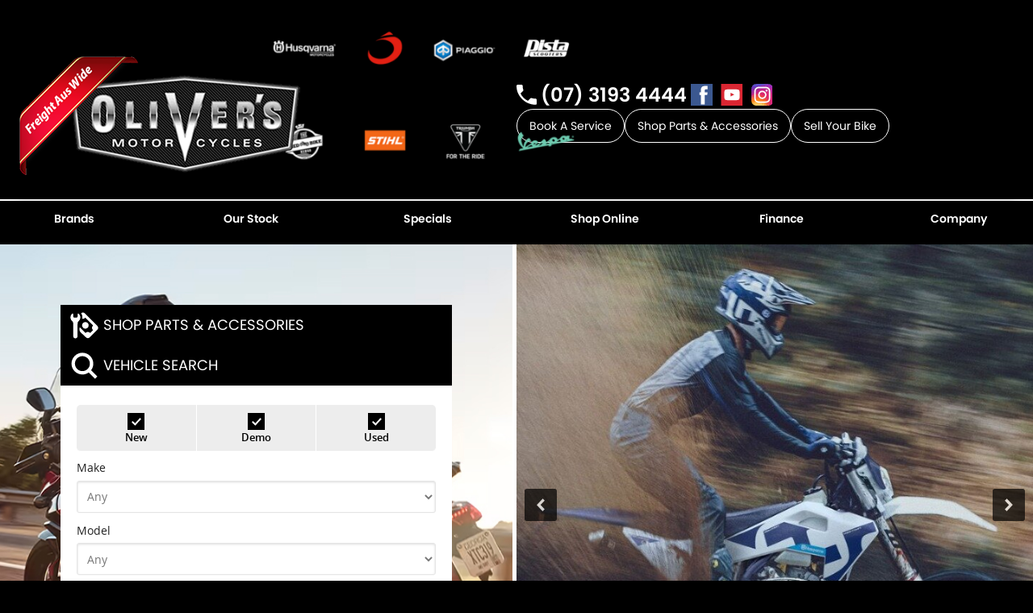

--- FILE ---
content_type: text/html
request_url: https://www.oliversmotorcycles.com.au/?bike=2024_husqvarna_fe-350&stock=2765798
body_size: 61599
content:
<!DOCTYPE html>
<!--[if lt IE 7]>		<html lang="en" class="no-js ie lt-ie9 lt-ie8 lt-ie7"> <![endif]-->
<!--[if IE 7]>			<html lang="en" class="no-js ie lt-ie9 lt-ie8"> <![endif]-->
<!--[if IE 8]>			<html lang="en" class="no-js ie lt-ie9"> <![endif]-->
<!--[if IE 9]>			<html lang="en" class="no-js ie"> <![endif]-->
<!--[if gt IE 8]><!-->	<html lang="en-AU" class="no-js"> <!--<![endif]-->
<head>

	<meta charset="utf-8">
	<meta http-equiv="X-UA-Compatible" content="IE=edge">
	<script src="/carsearch_v3/includes/js/vendor/modernizr-2.6.2-respond-1.1.0.min.js" defer></script><!-- must load after style sheet to work in < ie8-->
	
		<meta name="robots" content="index, follow">
	
		<title>Motorcycle & Scooter Dealer Brisbane | Motorbike Sales, Service & Parts Brisbane - Olivers Motorcycles - Brisbane</title>
	
		<meta name="description" content="At Oliver's Motorcycles in Moorooka, Brisbane QLD, we sell both New and Used Motorcycles with passion for great customer service. Come visit us today...">
	
		<meta name="google-site-verification" content="sdwXJu9eT_kYxAteoSExjNU8fllGSIFaxJcEzR5Y31I" /> <meta name="msvalidate.01" content="7946EA8518074FF796968A7DAD407103">
		<meta name="facebook-domain-verification" content="lb9h4bwhdxgk9sfq0le2z32p591ej3" />
		<meta property="og:title" content="Motorcycle & Scooter Dealer Brisbane | Motorbike Sales, Service & Parts Brisbane - Olivers Motorcycles - Brisbane">
		<meta property="og:site_name" content= "Olivers Motorcycles - Brisbane">
		<meta property="og:description" content="At Oliver's Motorcycles in Moorooka, Brisbane QLD, we sell both New and Used Motorcycles with passion for great customer service. Come visit us today...">
	
		<meta property="og:image" content="https://s3-ap-southeast-2.amazonaws.com/imotor-cms/images_cms/263118_olivermotorcycles-logo-350x150.png">
		<meta name="og:image:type" content="image/png">
	
		<meta property="og:url" content="https://www.oliversmotorcycles.com.au/">
		<meta property="og:type" content="Website">
		<meta name="viewport" content="width=device-width, initial-scale=1.0">

		
<script type="application/ld+json">
{
    "@context": "http://schema.org/",
    "@type": "AutoDealer",
    "name": "Olivers Motorcycles - Brisbane",
    "description": "At Oliver's Motorcycles in Moorooka, Brisbane QLD, we sell both New and Used Motorcycles with passion for great customer service. Come visit us today...",
    "image": "https://s3-ap-southeast-2.amazonaws.com/imotor-cms/images_cms/263118_olivermotorcycles-logo-350x150.png",
    "url": "http://www.oliversmotorcycles.com.au",
    "logo": "https://s3-ap-southeast-2.amazonaws.com/imotor-cms/images_cms/263118_olivermotorcycles-logo-350x150.png",
    "sameAs": ["https://www.facebook.com/OliversMotorcycles", "https://www.youtube.com/@therealoliversmc", "https://www.instagram.com/oliversmotorcycles/"],
    "address": {
        "@type": "PostalAddress",
        "addressLocality": "Moorooka",
        "addressRegion": "QLD",
        "postalCode": "4105",
        "streetAddress": "1098 Ipswich Road"
    },
    "telephone": "(07) 3193 4444",
    "openingHours": ["Mo-Fr 8:00-17:30", "Sa 8:00-14:30"]
}
</script>
	<script src="/carsearch_v3/includes/js/vendor/modernizr-2.6.2-respond-1.1.0.min.js"></script><!-- must load after style sheet to work in < ie8-->
	<script src='/ssl/include/mapbox/js/mapbox.js'></script>
	<!-- Added Mapbox stylesheet version 0.54.1 -->
	<link media rel="stylesheet" type="text/css" href="/ssl/include/mapbox/scss/mapbox-gl-0.54.1.css">
	<script src='/ssl/include/mapbox/js/mapbox-gl-0.54.1.js?fingerprint=20200528124215'></script>

	<script>
		// execute a function when Jquery is ready. Else wait for 100ms and try again.
		function jQueryReady(execFunction) {
			document.addEventListener('readystatechange', event => {
			    if (event.target.readyState === "complete") {
					execFunction();
			    }
			});

		  }

		// Extend ReplaceAll function
		String.prototype.replaceAll = function(search, replacement) {
		    var target = this;
		    return target.replace(new RegExp(search, 'g'), replacement);
		};
	</script>

		<!-- - - - - - - - - - - - - - - - - - - - - - - - - -->
		
		<link rel="shortcut icon" href="/carsearch_v3/brand/olivers_motorcycles/images/favicon.ico">
		<link rel="apple-touch-icon" href="/carsearch_v3/brand/olivers_motorcycles/images/apple-touch-icon.png"><!-- non-Retina iPhone, iPod Touch, and Android 2.1+ devices -->
		<link rel="apple-touch-icon" sizes="72x72" href="/carsearch_v3/brand/olivers_motorcycles/images/apple-touch-icon-72x72.png"><!-- first- and second-gen iPad -->
		<link rel="apple-touch-icon" sizes="57x57" href="/carsearch_v3/brand/olivers_motorcycles/images/apple-touch-icon-57x57.png"><!-- Standard iPhone -->
		<link rel="apple-touch-icon" sizes="114x114" href="/carsearch_v3/brand/olivers_motorcycles/images/apple-touch-icon-114x114.png"><!-- iPhone with high-resolution Retina display -->
		<link rel="apple-touch-icon" sizes="144x144" href="/carsearch_v3/brand/olivers_motorcycles/images/apple-touch-icon-144x144.png"><!-- third-gen iPad with high-resolution Retina display -->
		
		<!-- - - - - - - - - - - - - - - - - - - - - - - - - -->
	
			<link rel="canonical" href="https://www.oliversmotorcycles.com.au/?bike=2024_husqvarna_fe-350&stock=2765798">
			
		<!--[if IE]>
		<link rel="stylesheet" type="text/css" href="/carsearch_v3/includes/css/production-ie.css">
		<link rel="stylesheet" type="text/css" href="/carsearch_v3/includes/css/brandcss/olivers_motorcycles.production-ie.css">
		<![endif]-->
		<!--[if !IE]><!-->

		<link rel="stylesheet" type="text/css" href="/carsearch_v3/includes/css/production.css?key=95202544024">

		<link rel="stylesheet" type="text/css" href="/carsearch_v3/includes/css/brandcss/olivers_motorcycles.production.css?key=428202510417">

		<!--<![endif]-->
		
		<!-- Facebook Pixel Code -->
		<script>
		!function(f,b,e,v,n,t,s){if(f.fbq)return;n=f.fbq=function(){n.callMethod?
		n.callMethod.apply(n,arguments):n.queue.push(arguments)};if(!f._fbq)f._fbq=n;
		n.push=n;n.loaded=!0;n.version='2.0';n.queue=[];t=b.createElement(e);t.async=!0;
		t.src=v;s=b.getElementsByTagName(e)[0];s.parentNode.insertBefore(t,s)}(window,
		document,'script','https://connect.facebook.net/en_US/fbevents.js');

		fbq('init', '1378340455540101'); // Insert your pixel ID here.

		</script>
		<!-- End Facebook Pixel Code -->
	
			<script async src="https://www.googletagmanager.com/gtag/js?id=G-EMG1LRKQR1"></script>
			<script>
				window.dataLayer = window.dataLayer || [];
				function gtag(){dataLayer.push(arguments);}
				gtag('js', new Date());

				gtag('config', 'G-EMG1LRKQR1');
			</script>
	
	<script src='/ssl/include/mapbox/js/mapbox.js'></script>
<!-- Facebook Pixel Code -->
<script>
  !function(f,b,e,v,n,t,s)
  {if(f.fbq)return;n=f.fbq=function(){n.callMethod?
  n.callMethod.apply(n,arguments):n.queue.push(arguments)};
  if(!f._fbq)f._fbq=n;n.push=n;n.loaded=!0;n.version='2.0';
  n.queue=[];t=b.createElement(e);t.async=!0;
  t.src=v;s=b.getElementsByTagName(e)[0];
  s.parentNode.insertBefore(t,s)}(window, document,'script',
  'https://connect.facebook.net/en_US/fbevents.js');
  fbq('init', '1316663455458730');
  fbq('track', 'PageView');
</script>
<noscript><img height="1" width="1" style="display:none"
  src="https://www.facebook.com/tr?id=1316663455458730&ev=PageView&noscript=1"
/></noscript>
<!-- End Facebook Pixel Code -->
</head>
<body class="olivers_motorcycles carsearch_v3 home ">

	<!-- Facebook Event Codes (noscript) -->
	<noscript><img height="1" width="1" style="display:none"
	src="https://www.facebook.com/tr?id=1378340455540101&ev=PageView&noscript=1"
	alt="" /></noscript>
	<!-- End Facebook Event Codes (noscript) -->

	<!-- Facebook Pixel Code - Please place FB Pixel Code inside the include file below - NOT in header (because it fails w3c validation) -->
	<svg width="0" height="0" viewBox="0 0 0 0" xmlns="http://www.w3.org/2000/svg" xmlns:xlink="http://www.w3.org/1999/xlink" style="display: none;" >
	<symbol id="icon-person" viewBox="0 0 512 512">
		<desc>person icon</desc>
		<g fill="#fff">
		<path d="m256 262.24c63.488 0 115.12-51.648 115.12-115.12 0-63.469-51.633-115.12-115.12-115.12s-115.12 51.648-115.12 115.12 51.633 115.12 115.12 115.12zm0-198.24c45.824 0 83.121 37.297 83.121 83.121 0 45.84-37.297 83.121-83.121 83.121s-83.121-37.297-83.121-83.121c0-45.824 37.297-83.121 83.121-83.121z"/>
    	<path d="m474.24 402.66c-4.6719-41.793-18.785-81.762-40.816-115.6-8.9609-13.777-22.688-23.008-38.672-25.969-16-2.9453-32.258 0.75391-45.648 10.449-27.297 19.793-59.488 30.258-93.105 30.258-33.457 0-65.504-10.352-92.719-29.969-13.406-9.6641-30.273-13.488-46.305-10.48-15.922 2.9766-29.602 12.145-38.48 25.809-5.0078 7.7109-9.6797 15.855-13.871 24.191-14.207 28.223-23.23 58.945-26.848 91.328-1.4414 12.816 2.7188 25.727 11.406 35.457 8.8789 9.9023 21.586 15.602 34.848 15.602h0.046875l343.78-0.015625c13.328 0 26.062-5.6953 34.961-15.633 8.6914-9.7148 12.852-22.609 11.426-35.426zm-35.262 14.078c-2.832 3.1523-6.8789 4.9766-11.105 4.9766h-343.81-0.015625c-4.1914 0-8.207-1.793-11.008-4.9453-1.5508-1.7109-4.0469-5.375-3.457-10.559 3.1836-28.594 11.121-55.68 23.633-80.496 3.6641-7.2656 7.7266-14.367 12.113-21.121 4.0781-6.2578 10.305-10.434 17.551-11.793 1.6797-0.32031 3.3906-0.46484 5.0898-0.46484 5.8555 0 11.633 1.8711 16.609 5.4727 32.688 23.551 71.215 36 111.43 36 40.414 0 79.105-12.559 111.89-36.336 6.2383-4.5273 13.68-6.2383 21.023-4.8945 7.2656 1.3594 13.551 5.6016 17.68 11.953 19.312 29.664 31.695 64.832 35.809 101.68 0.60547 5.168-1.8906 8.8008-3.4258 10.527z"/>
		</g>
	</symbol>
	<symbol id="icon-new-car" viewBox="0 0 512 512">
		<desc>new car icon</desc>
		<g fill="#fff">
		<path d="m426.4 367.2c-4-19.199-22.398-32.801-41.602-31.199-20.801 1.6016-36 16.801-37.602 37.602-1.6016 20 11.199 36 33.602 42.398h14.398c4.8008-1.6016 9.6016-3.1992 13.602-6.3984 4.8008-3.1992 8.8008-7.1992 12-11.199 3.1992-4.8008 5.6016-10.398 6.3984-15.199 0.80469-4.8047 0.003907-10.402-0.79687-16.004zm-39.199 28c-9.6016 0-17.602-8-17.602-17.602 0-10.398 8-18.398 17.602-18.398 10.398 0 17.602 8 17.602 17.602 0.80078 10.398-7.1992 18.398-17.602 18.398z"/>
  		<path d="m162.4 367.2c-4-19.199-22.398-32.801-41.602-31.199-20.801 1.6016-36 16.801-37.602 37.602-1.6016 20 11.199 36 33.602 42.398h14.398c4-1.6016 9.6016-3.1992 13.602-6.3984 4.8008-3.1992 8.8008-7.1992 12-11.199 3.1992-4.8008 5.6016-10.398 6.3984-15.199 0.80469-4.8047 0.80469-10.402-0.79687-16.004zm-38.398 28c-9.6016 0-17.602-8-17.602-17.602 0-10.398 8-18.398 17.602-18.398 10.398 0 17.602 8 17.602 17.602 0 10.398-8 18.398-17.602 18.398z"/>
  		<path d="m489.6 305.6c-2.3984-2.3984-4-5.6016-4-8.8008-0.80078-22.398-14.398-40.801-27.199-57.602-11.199-15.199-23.199-32-43.199-35.199-40-5.6016-79.199-8-119.2-6.3984l-0.003906 18.398c4 0 8.8008-0.80078 12.801-0.80078 0 0 12.801-2.3984 12 8.8008l-4.8008 44.801s-1.6016 8.8008-8.8008 9.6016l-11.199 0.79688v15.199h14.398c5.6016 0 9.6016 4 9.6016 9.6016 0 4.8008-4.8008 8.8008-9.6016 8.8008h-14.398v76.801h33.602c-4-20.801 0.80078-39.199 16-54.398 12-12 27.199-17.602 44.801-16.801 28.801 0.80078 61.602 28.801 54.398 71.199h36.801l1.6016-0.80078c21.598-14.402 20.797-64.801 6.3984-83.199zm-55.203-28.801-93.602 1.6016s-8 0-7.1992-7.1992l4-48s2.3984-8 10.398-5.6016c0 0 35.199 7.1992 52 13.602 0 0 29.602 12 41.602 30.398 0 0 4 5.6016 4.8008 6.3984 0 2.3984 3.2031 8.8008-12 8.8008zm-316.8-16c-24 4.8008-48 12-69.602 26.398-4.8008 3.1992-8.8008 6.3984-12.801 9.6016-9.6016 8.8008-16 18.398-19.199 28.801h13.602v5.6016c0 5.6016-4.8008 9.6016-11.199 9.6016h-5.6016c-0.80078 8-0.80078 16 0.80078 24.801 2.3984 17.602 13.602 23.199 26.398 24h4.8008 0.80078 22.398c-8-42.398 27.199-72 59.199-71.199 31.199 0.80078 64 30.398 56 71.199l32.801-0.003907v-107.2l-64 2.3984s-7.1992-0.80078 2.3984-9.6016c0 0 16-22.398 61.602-41.602v-24c-32 9.6016-61.602 24.801-89.602 46.398-1.5977 2.4062-5.5977 4.0078-8.7969 4.8086z"/>
  		<path d="m329.6 98.398c-17.602-7.1992-32.801-2.3984-46.398 11.199-8.8008 8.8008-17.602 17.602-27.199 28-10.398-11.199-20-20.801-29.602-30.398-12.801-12-28-15.199-44.801-8.8008-16 6.3984-24.801 19.199-25.602 36.801-0.80078 16 10.398 39.199 28.801 40.801 15.199 1.6016 31.199 0 47.199 0v213.6h48v-213.6h22.398c13.602 0 25.602 2.3984 36.801-6.3984 11.199-8 16-20.801 16-33.602 0-18.398-8.8008-31.199-25.598-37.602zm-94.402 53.602c-0.80078 2.3984-4.8008 4.8008-7.1992 4.8008-5.6016 0.80078-10.398 0-16 0h-14.398c-9.6016 0-17.602-6.3984-20-15.199-2.3984-8.8008 1.6016-17.602 8.8008-22.398 7.1992-4.8008 17.602-4.8008 24.801 1.6016 8 7.1992 15.199 14.398 22.398 22.398 1.5977 2.3984 2.3984 6.3984 1.5977 8.7969zm99.199-9.6016c-2.3984 8.8008-9.6016 14.398-19.199 15.199h-15.199c-4.8008 0-10.398 0.80078-15.199 0-3.1992-0.80078-7.1992-2.3984-8-4.8008-0.80078-2.3984 0-7.1992 2.3984-9.6016 7.1992-8 14.398-15.199 22.398-22.398 7.1992-6.3984 16.801-6.3984 24.801-1.6016 7.2031 5.6055 10.402 14.406 8 23.203z"/>
		</g>
	</symbol>
	<symbol id="icon-phone" viewBox="0 0 14 14">
		<desc>phone icon</desc>
		<path d="M13.2,9.7c0.4,0,0.8,0.3,0.8,0.8v2.7c0,0.2-0.1,0.4-0.2,0.5c-0.2,0.2-0.3,0.2-0.5,0.2 c-2.4,0-4.6-0.6-6.7-1.8c-2-1.2-3.6-2.8-4.8-4.8C0.6,5.4,0,3.2,0,0.8c0-0.2,0.1-0.4,0.2-0.5C0.4,0.1,0.6,0,0.8,0h2.7 c0.4,0,0.8,0.4,0.8,0.8c0,1,0.1,1.9,0.4,2.8c0.1,0.3,0,0.6-0.2,0.8L2.8,6.1c1.1,2.3,2.9,4,5.1,5.1l1.7-1.7c0.2-0.2,0.5-0.3,0.8-0.2 C11.3,9.6,12.3,9.7,13.2,9.7z"/>
	</symbol>
	<symbol id="icon-quote" viewBox="0 0 60 40">
		<desc>Get a Quote Dollar Icon</desc>
		<path d="M32.2,31.6V35h-3.7v-3.4c-4.6-0.8-6.7-4.5-6.7-4.5l2.9-2.5c0,0,2,3.4,5.4,3.4c2,0,4-0.8,4-2.6c0-1.9-1.5-2.6-4.1-3.5c-3.4-1.2-7.1-3-7.1-7.2c0-2.8,2.2-5.5,5.7-6.2V5h3.7v3.5c3.5,0.8,5.4,3.4,5.4,3.4l-2.7,2.7c0,0-1.9-2.6-4.8-2.6c-2,0-3.5,1.2-3.5,2.8c0,2,1.8,2.6,4.9,3.8c3.5,1.3,6.4,2.9,6.4,7C38.1,28.9,35.6,31,32.2,31.6z"/>
	</symbol>
	<symbol id="icon-service" viewBox="0 0 60 40">
		<desc>Book a Service Spanner Icon</desc>
		<path d="M37.8,10.4C37.1,9.7,37.4,9,38,8.4s3.3-3.2,3.3-3.2s-5-2.2-8.5,1.3s-1.5,8-1.5,8s-13.9,14-15.3,15.2s-1.7,2.2-1.3,3l2.7,2.7c0.8,0.4,1.8,0.1,3-1.3c1.2-1.4,15.3-15.2,15.3-15.2s4.6,2,8-1.5s1.3-8.5,1.3-8.5s-2.7,2.7-3.3,3.2s-1.3,0.8-1.9,0.2L37.8,10.4z M19.6,30.6c0.6,0.6,0.6,1.6,0,2.2c-0.6,0.6-1.6,0.6-2.2,0s-0.6-1.6,0-2.2C18,30,19,30,19.6,30.6z"/>
	</symbol>
	<symbol id="icon-specials" viewBox="0 0 60 40">
		<desc>Specials Discount Tag Icon</desc>
		<path d="M29.7,34.4c-0.6,0.7-1.7,0.7-2.4,0L15.5,22.6c-0.6-0.6-0.6-1.7,0-2.4L30.3,5.6C30.6,5.2,31.1,5,31.6,5l10.6,0.7c0.8,0,1.4,0.7,1.6,1.5L45,18.4c0.1,0.5-0.1,1-0.5,1.4L29.7,34.4L29.7,34.4z M41.1,8.4l-8.9-0.6L18.4,21.6l10,10l13.8-13.7L41.1,8.4z M34.5,15.5c0.7,0.8,2,0.8,2.8,0c0.8-0.8,0.8-2,0-2.8C35.6,10.8,32.6,13.8,34.5,15.5z"/>
	</symbol>
	<symbol id="icon-search" viewBox="0 0 60 40">
		<desc>Search our Stock Icon</desc>
		<path d="M17.8,34.7l8.4-8.4c1.9,1.3,4.2,2.1,6.7,2.1c6.4,0,11.6-5.2,11.6-11.6c0-6.4-5.2-11.6-11.6-11.6s-11.6,5.2-11.6,11.6c0,2.8,1,5.3,2.6,7.3l-8.3,8.3L17.8,34.7z M32.9,25.3c-4.6,0-8.4-3.8-8.4-8.4c0-4.6,3.8-8.4,8.4-8.4s8.4,3.8,8.4,8.4C41.3,21.5,37.5,25.3,32.9,25.3z"/>
	</symbol>
	<symbol id="icon-search-sq" viewBox="0 0 27 27">
		<desc>Search our Stock Icon</desc>
		<path d="M26,23.7l-6-6c3.1-4.1,2.7-9.9-1-13.6C15,0,8.3,0,4.3,4.1c-4.1,4.1-4.1,10.7,0,14.7c3.6,3.6,9.3,4,13.4,1.1l6,6L26,23.7z M6.6,16.5c-2.8-2.8-2.8-7.3,0-10.1s7.3-2.8,10.1,0s2.8,7.3,0,10.1C13.9,19.3,9.4,19.3,6.6,16.5z"/>
	</symbol>
	<symbol id="icon-location" viewBox="0 0 12 16">
		<desc>location marker icon</desc>
		<path d="M4.2,7C4.6,7.4,5,7.6,5.6,7.6S6.6,7.4,7,7c0.4-0.4,0.6-0.9,0.6-1.4S7.4,4.6,7,4.2 C6.6,3.8,6.2,3.6,5.6,3.6s-1,0.2-1.4,0.6C3.8,4.6,3.6,5,3.6,5.6S3.8,6.6,4.2,7L4.2,7z M11.2,5.6c0,0.8-0.2,1.7-0.6,2.7 c-0.4,1-1,2.2-1.8,3.5c-0.8,1.3-1.7,2.5-2.6,3.6L5.6,16c-0.4-0.4-0.9-1.1-1.7-2.1c-0.8-1.1-1.4-2-1.9-2.8S1,9.3,0.6,8.3 C0.2,7.3,0,6.4,0,5.6c0-1.5,0.5-2.9,1.6-4S4,0,5.6,0s2.9,0.5,4,1.6C10.7,2.7,11.2,4,11.2,5.6z"/>
	</symbol>
	<symbol id="icon-location-sq" viewBox="0 0 40 40">
		<desc>location marker icon</desc>
		<path d="M22.2,18.4c0.6-0.6,0.9-1.3,0.9-2.2c0-0.9-0.3-1.6-0.9-2.2c-0.6-0.6-1.3-0.9-2.2-0.9s-1.6,0.3-2.2,0.9c-0.6,0.6-0.9,1.3-0.9,2.2c0,0.9,0.3,1.6,0.9,2.2c0.6,0.6,1.4,0.9,2.2,0.9S21.6,19,22.2,18.4L22.2,18.4z M13.8,10.1c1.7-1.7,3.8-2.5,6.2-2.5s4.5,0.8,6.2,2.5c1.7,1.7,2.5,3.8,2.5,6.2c0,1.2-0.3,2.6-0.9,4.2c-0.6,1.6-1.3,3-2.1,4.3c-0.8,1.3-1.8,2.7-3,4.4c-1.2,1.6-2.1,2.8-2.7,3.3l-0.9-1c-1.4-1.7-2.8-3.6-4.1-5.6c-1.3-2-2.3-3.8-2.9-5.4c-0.6-1.6-0.9-3-0.9-4.2C11.3,13.8,12.1,11.8,13.8,10.1z"/>
	</symbol>
	<symbol id="icon-location-sm" viewBox="0 0 17.5 25">
		<desc>location marker icon for Locate a Dealer</desc>
		<path d="M11,10.9c0.6-0.6,0.9-1.3,0.9-2.2S11.6,7.1,11,6.5c-0.6-0.6-1.3-0.9-2.2-0.9S7.2,5.9,6.6,6.5C5.9,7.1,5.6,7.9,5.6,8.7s0.3,1.6,0.9,2.2c0.6,0.6,1.4,0.9,2.2,0.9S10.4,11.5,11,10.9L11,10.9z M2.6,2.6C4.3,0.9,6.4,0,8.8,0s4.5,0.9,6.2,2.6s2.5,3.8,2.5,6.2c0,1.2-0.3,2.6-0.9,4.2c-0.6,1.6-1.3,3-2.1,4.3c-0.8,1.3-1.8,2.7-3,4.4c-1.2,1.6-2.1,2.8-2.7,3.3l-0.9-1c-1.4-1.7-2.8-3.6-4.1-5.6c-1.3-2-2.3-3.8-2.9-5.4C0.3,11.4,0,10,0,8.7C0,6.3,0.9,4.3,2.6,2.6z"/>
	</symbol>
	<symbol id="icon-arrow-down" viewBox="0 0 12 6">
		<desc>Icon arrow down</desc>
		<polygon points="12,0 6,6 0,0 "/>
	</symbol>
	<symbol id="icon-facebook" viewBox="0 0 22 22">
		<desc>icon of Facebook logo</desc>
		<path d="M11.3,11H9.9V8.9h1.4c0,0,0-2.1,0-2.5c0-0.4,0.3-3.1,3.8-3.1c0.5,0,1.8,0,2.5,0c0,0.7,0,2.8,0,2.8c-0.7,0-1.5,0-1.9,0c-0.4,0-0.9,0.4-0.9,0.7c0,0.3,0,2.2,0,2.2s2.5,0,2.8,0c-0.1,1.4-0.3,2.1-0.3,2.1h-2.5v8.5h-3.5V11z"/>
	</symbol>
	<symbol id="icon-twitter" viewBox="0 -4 30 30">
		<desc>icon of Twitter logo</desc>
		<path d="M18.244 2.25h3.308l-7.227 8.26 8.502 11.24H16.17l-5.214-6.817L4.99 21.75H1.68l7.73-8.835L1.254 2.25H8.08l4.713 6.231zm-1.161 17.52h1.833L7.084 4.126H5.117z"/>
	</symbol>
	<symbol id="icon-twitter-birdie" viewBox="0 0 22 22">
		<desc>icon of Twitter logo</desc>
		<path d="M18.4,6.4c-0.5,0.2-1.1,0.4-1.8,0.5c0.6-0.4,1.1-1,1.3-1.7c-0.6,0.3-1.2,0.6-1.9,0.7
			c-0.6-0.6-1.4-1-2.2-1c-1.7,0-3.1,1.4-3.1,3.1c0,0.2,0,0.5,0.1,0.7C8.4,8.6,6.1,7.4,4.6,5.5C4.3,6,4.2,6.5,4.2,7
			c0,1.1,0.5,2,1.4,2.5c-0.5,0-1-0.2-1.4-0.4c0,0,0,0,0,0c0,1.5,1.1,2.7,2.4,3c-0.3,0.1-0.5,0.1-0.8,0.1c-0.2,0-0.4,0-0.6-0.1c0.4,1.2,1.5,2.1,2.9,2.1c-1,0.8-2.4,1.3-3.8,1.3c-0.2,0-0.5,0-0.7,0c1.4,0.9,3,1.4,4.7,1.4c5.6,0,8.7-4.7,8.7-8.7c0-0.1,0-0.3,0-0.4C17.5,7.5,18,7,18.4,6.4z"/>
	</symbol>
	<symbol id="icon-youtube" viewBox="0 0 22 22">
		<desc>icon of YouTube logo</desc>
		<path d="M18.7,7.8c0,0-0.2-1.1-0.6-1.6c-0.6-0.6-1.3-0.6-1.6-0.7C14.3,5.4,11,5.4,11,5.4h0c0,0-3.3,0-5.5,0.2c-0.3,0-1,0-1.6,0.7C3.4,6.8,3.3,7.8,3.3,7.8s-0.2,1.3-0.2,2.6v1.2c0,1.3,0.2,2.6,0.2,2.6s0.2,1.1,0.6,1.6c0.6,0.6,1.4,0.6,1.7,0.7c1.3,0.1,5.4,0.2,5.4,0.2s3.3,0,5.5-0.2c0.3,0,1,0,1.6-0.7c0.5-0.5,0.6-1.6,0.6-1.6s0.2-1.3,0.2-2.6v-1.2C18.9,9.1,18.7,7.8,18.7,7.8z M9.4,13.1l0-4.4l4.3,2.2L9.4,13.1z"/>
	</symbol>
	<symbol id="icon-linkedin" viewBox="0 0 22 22">
		<desc>icon of LinkedIn logo</desc>
		<path class="st0" d="M6.9,18.5H3.7v-10h3.1V18.5z M5.3,7.1c-1,0-1.8-0.8-1.8-1.8c0-1,0.8-1.8,1.8-1.8c1,0,1.8,0.8,1.8,1.8C7.1,6.3,6.3,7.1,5.3,7.1z M18.5,18.5h-3.1v-4.9c0-1.2,0-2.7-1.6-2.7c-1.6,0-1.9,1.3-1.9,2.6v4.9H8.8v-10h3v1.4h0c0.4-0.8,1.4-1.6,2.9-1.6c3.1,0,3.7,2.1,3.7,4.8V18.5z"/>
	</symbol>
	<symbol id="icon-googleplus" viewBox="0 0 22 22">
		<desc>icon of Google+ logo</desc>
		<path class="st0" d="M7.5,10.1v2.1H11c-0.1,0.9-1,2.6-3.4,2.6c-2.1,0-3.7-1.7-3.7-3.8c0-2.1,1.7-3.8,3.7-3.8c1.2,0,2,0.5,2.4,0.9l1.6-1.6C10.5,5.6,9.2,5,7.5,5c-3.3,0-6,2.7-6,6c0,3.3,2.7,6,6,6c3.5,0,5.8-2.5,5.8-5.9c0-0.4,0-0.7-0.1-1H7.5L7.5,10.1L7.5,10.1z"/>
		<polygon class="st0" points="20.5,10.1 18.8,10.1 18.8,8.4 17,8.4 17,10.1 15.3,10.1 15.3,11.9 17,11.9 17,13.6 18.8,13.6 18.8,11.9 20.5,11.9"/>
	</symbol>
	<symbol id="icon-instagram" viewBox="0 0 22 22">
		<desc>Icon of Instagram Logo</desc>
		<path d="M5.4,3.5h11.1c1.1,0,1.9,0.9,1.9,1.9v11.1c0,1.1-0.9,1.9-1.9,1.9H5.4c-1.1,0-1.9-0.9-1.9-1.9V5.4C3.5,4.4,4.4,3.5,5.4,3.5L5.4,3.5z M14.4,5.2c-0.4,0-0.7,0.3-0.7,0.7v1.6c0,0.4,0.3,0.7,0.7,0.7h1.7c0.4,0,0.7-0.3,0.7-0.7V5.8c0-0.4-0.3-0.7-0.7-0.7H14.4L14.4,5.2z M16.8,9.8h-1.3c0.1,0.4,0.2,0.8,0.2,1.3c0,2.5-2.1,4.5-4.7,4.5c-2.6,0-4.7-2-4.7-4.5c0-0.4,0.1-0.9,0.2-1.3H5.2v6.3c0,0.3,0.3,0.6,0.6,0.6h10.4c0.3,0,0.6-0.3,0.6-0.6V9.8L16.8,9.8z M11,8C9.4,8,8,9.4,8,11c0,1.6,1.3,2.9,3,2.9c1.7,0,3-1.3,3-2.9C14,9.4,12.7,8,11,8z"/>
	</symbol>
	<symbol id="icon-pintarest" viewBox="0 0 22 22">
		<desc>icon of Pintarest logo</desc>
		<path d="M11.2,2.7c-4.3,0-6.6,2.9-6.6,6.1c0,1.5,0.8,3.3,2,3.9c0.2,0.1,0.3,0,0.3-0.1c0-0.1,0.2-0.8,0.3-1.1c0-0.1,0-0.2-0.1-0.3c-0.4-0.5-0.7-1.4-0.7-2.3c0-2.2,1.7-4.4,4.5-4.4c2.5,0,4.2,1.7,4.2,4.1c0,2.7-1.4,4.6-3.2,4.6c-1,0-1.7-0.8-1.5-1.8c0.3-1.2,0.8-2.5,0.8-3.3c0-0.8-0.4-1.4-1.3-1.4c-1,0-1.8,1-1.8,2.4c0,0.9,0.3,1.5,0.3,1.5s-1,4.2-1.2,5c-0.3,1.3,0,3.5,0.1,3.7c0,0.1,0.1,0.1,0.2,0.1c0.1-0.1,1.3-1.9,1.6-3.2c0.1-0.5,0.6-2.4,0.6-2.4c0.3,0.6,1.3,1.2,2.3,1.2c3,0,5.2-2.8,5.2-6.3C17.4,5.2,14.7,2.7,11.2,2.7z"/>
	</symbol>
	<symbol id="icon-enquiry" viewBox="0 0 40 40">
		<desc>Question Mark in a Circle Icon</desc>
		<path d="M32.5,20c0,2.3-0.6,4.4-1.7,6.3c-1.1,1.9-2.6,3.4-4.5,4.5c-1.9,1.1-4.1,1.7-6.3,1.7c-2.3,0-4.4-0.6-6.3-1.7c-1.9-1.1-3.4-2.6-4.5-4.5c-1.1-1.9-1.7-4.1-1.7-6.3c0-2.3,0.6-4.4,1.7-6.3c1.1-1.9,2.6-3.4,4.5-4.5c1.9-1.1,4.1-1.7,6.3-1.7c2.3,0,4.4,0.6,6.3,1.7c1.9,1.1,3.4,2.6,4.5,4.5C31.9,15.6,32.5,17.7,32.5,20L32.5,20z M20,8.4c-2.1,0-4.1,0.5-5.9,1.6c-1.8,1-3.2,2.4-4.2,4.2c-1.1,1.8-1.6,3.8-1.6,5.9c0,2.1,0.5,4.1,1.6,5.9c1,1.8,2.4,3.2,4.2,4.2c1.8,1.1,3.8,1.6,5.9,1.6c2.1,0,4.1-0.5,5.9-1.6c1.8-1,3.2-2.4,4.2-4.2c1.1-1.8,1.6-3.8,1.6-5.9c0-2.1-0.5-4.1-1.6-5.9c-1-1.8-2.4-3.2-4.2-4.2C24.1,8.9,22.1,8.4,20,8.4L20,8.4z M19,22.4c0-1.8,0.4-2.1,1.7-3.4c1-1,2.1-1.9,2.1-3.4c0-1.5-1-2.6-2.5-2.6c-1.6,0-2.7,1.1-2.9,2.6l-2.2-0.2c0.4-2.6,2.5-4.1,5.1-4.1c2.6,0,4.7,1.5,4.7,4.3c0,2.1-1.3,3.3-2.7,4.6c-1,1-1.2,1.3-1.2,2.7v1.1h-2V22.4z M21.4,27.4c0,0.8-0.7,1.4-1.4,1.4s-1.4-0.6-1.4-1.4s0.6-1.4,1.4-1.4S21.4,26.6,21.4,27.4z"/>
	</symbol>
	<symbol id="icon-brochures" viewBox="0 0 60 40">
		<desc>Download a Brochure Icon</desc>
		<path d="M35.5,33l7.5-3.5V7l-7.5,3.5V33z M25.7,29.5l7.8,3.1V10.1L25.7,7V29.5z M17,10.5V33l6.6-3.1V7.3L17,10.5z"/>
	</symbol>
	<symbol id="icon-test-drive" viewBox="0 0 60 40">
		<desc>Book a Test Drive steering wheel Icon</desc>
		<path d="M30,5.2c-8.2,0-14.8,6.7-14.8,14.8S21.8,34.8,30,34.8S44.8,28.2,44.8,20S38.2,5.2,30,5.2z M30,7.4c5.4,0,10,3.4,11.8,8.1c-0.2,0.1-0.4,0.2-0.6,0.3c-0.8,0.4-2,0.9-3.1,1.2c-1.2,0.3-2.4,0.6-3.3,0.6c-0.1,0-0.1,0-0.2,0C33.7,16,32,14.8,30,14.8c-2,0-3.8,1.2-4.6,2.9c0,0-0.1,0-0.1,0c-0.9-0.1-2.1-0.3-3.3-0.6c-1.2-0.3-2.3-0.8-3.1-1.2c-0.2-0.1-0.5-0.2-0.6-0.3C20,10.8,24.6,7.4,30,7.4z M30,22.6c-1.4,0-2.5-1.2-2.5-2.6c0-1.4,1.1-2.6,2.5-2.6c1.4,0,2.5,1.2,2.5,2.6C32.5,21.4,31.4,22.6,30,22.6z M17.4,20c0-0.5,0-1.1,0.1-1.6c0.2,0,0.4,0,0.7,0c0.9,0,2.1,0.2,3.3,0.5c1.2,0.3,2.3,0.7,3.2,1.1c0.1,0,0.2,0.1,0.2,0.1c0.1,2.3,1.7,4.3,3.8,4.8c0,0.1,0.1,0.3,0.1,0.4c0.2,0.9,0.3,2.1,0.2,3.3c0,1.2-0.2,2.4-0.4,3.3c0,0.2-0.1,0.3-0.1,0.5C22.3,31.8,17.4,26.5,17.4,20z M31.4,32.6c0-0.1-0.1-0.3-0.1-0.5C31.1,31.2,31,30,31,28.7c0-1.2,0.1-2.4,0.2-3.3c0-0.1,0.1-0.3,0.1-0.4c2.2-0.6,3.8-2.5,3.8-4.9c0.1,0,0.2-0.1,0.2-0.1c0.8-0.4,2-0.8,3.2-1.1c1.2-0.3,2.4-0.5,3.3-0.5c0.2,0,0.5,0,0.7,0c0.1,0.5,0.1,1.1,0.1,1.7C42.6,26.5,37.7,31.8,31.4,32.6z"/>
	</symbol>
	<symbol id="icon-share" viewBox="0 0 22 22">
		<desc>icon of Share logo</desc>
		<path d="M14.9,13.7c-0.5,0-1,0.1-1.3,0.4l-3.8-2.7c0-0.1,0-0.2,0-0.4c0-0.1,0-0.2,0-0.4l3.8-2.7c0.4,0.2,0.9,0.4,1.3,0.4c1.5,0,2.6-1.2,2.6-2.6c0-1.4-1.2-2.6-2.6-2.6s-2.6,1.2-2.6,2.6c0,0.2,0,0.4,0.1,0.7L8.7,9c-0.4-0.3-1-0.5-1.6-0.5c-1.5,0-2.6,1.2-2.6,2.6c0,1.4,1.2,2.6,2.6,2.6c0.6,0,1.2-0.2,1.6-0.5l3.6,2.6c-0.1,0.2-0.1,0.4-0.1,0.7c0,1.4,1.2,2.6,2.6,2.6c1.5,0,2.6-1.2,2.6-2.6C17.5,14.8,16.3,13.7,14.9,13.7z"/>
	</symbol>
	<symbol id="icon-arrow-right-circle" viewBox="0 0 18 18">
		<desc>View Right Arrow</desc>
		<path d="M18,9c0,5-4,9-9,9s-9-4-9-9s4-9,9-9S18,4,18,9z M13.5,9l-6-6l0,12L13.5,9z"/>
	</symbol>
	<symbol id="icon-arrow-left" viewBox="0 0 11 18">
		<desc>Icon of Left Arrow</desc>
		<polygon points="8.6,17.3 0,8.6 8.6,0 10.1,1.4 2.8,8.6 10.1,15.9"/>
	</symbol>
	<symbol id="icon-arrow-left-double" viewBox="0 0 17 18">
		<desc>Icon of Double Left Arrow</desc>
		<polygon points="8.6,17.3 0,8.6 8.6,0 10.1,1.4 2.8,8.6 10.1,15.9"/>
		<polygon points="17.1,17.3 8.5,8.6 17.1,0 18.5,1.4 11.3,8.6 18.5,15.9"/>
	</symbol>
	<symbol id="icon-arrow-right" viewBox="0 0 12 22">
		<desc>Icon of Right Arrow</desc>
		<polygon points="0.9,22 0.1,21.3 10.4,11 0.1,0.7 0.9,0 11.9,11 "/>
	</symbol>
	<symbol id="icon-calculator-sq" viewBox="0 0 27 27">
		<desc>Calculator Icon</desc>
		<path d="M20.6,1H6.4C4.4,1,2.9,2.6,2.9,4.5v18v0c0,1.9,1.6,3.5,3.5,3.5h14.2c1.9,0,3.5-1.6,3.5-3.5v0v-18C24.1,2.6,22.6,1,20.6,1z M9.5,22.4c0,0.5-0.4,0.9-0.9,0.9H6.2c-0.5,0-0.9-0.4-0.9-0.9v-0.9c0-0.5,0.4-0.9,0.9-0.9h2.5c0.5,0,0.9,0.4,0.9,0.9V22.4z M9.5,17.8c0,0.5-0.4,0.9-0.9,0.9H6.2c-0.5,0-0.9-0.4-0.9-0.9V17c0-0.5,0.4-0.9,0.9-0.9h2.5c0.5,0,0.9,0.4,0.9,0.9V17.8z M9.5,13.3c0,0.5-0.4,0.9-0.9,0.9H6.2c-0.5,0-0.9-0.4-0.9-0.9v-0.9c0-0.5,0.4-0.9,0.9-0.9h2.5c0.5,0,0.9,0.4,0.9,0.9V13.3z M15.5,22.4c0,0.5-0.4,0.9-0.9,0.9h-2.5c-0.5,0-0.9-0.4-0.9-0.9v-0.9c0-0.5,0.4-0.9,0.9-0.9h2.5c0.5,0,0.9,0.4,0.9,0.9V22.4z M15.5,17.8c0,0.5-0.4,0.9-0.9,0.9h-2.5c-0.5,0-0.9-0.4-0.9-0.9V17c0-0.5,0.4-0.9,0.9-0.9h2.5c0.5,0,0.9,0.4,0.9,0.9V17.8z M15.5,13.3c0,0.5-0.4,0.9-0.9,0.9h-2.5c-0.5,0-0.9-0.4-0.9-0.9v-0.9c0-0.5,0.4-0.9,0.9-0.9h2.5c0.5,0,0.9,0.4,0.9,0.9V13.3z M21.6,22.4c0,0.5-0.4,0.9-0.9,0.9h-2.5c-0.5,0-0.9-0.4-0.9-0.9v-0.9c0-0.5,0.4-0.9,0.9-0.9h2.5c0.5,0,0.9,0.4,0.9,0.9V22.4z M21.6,17.8c0,0.5-0.4,0.9-0.9,0.9h-2.5c-0.5,0-0.9-0.4-0.9-0.9V17c0-0.5,0.4-0.9,0.9-0.9h2.5c0.5,0,0.9,0.4,0.9,0.9V17.8z M21.6,13.3c0,0.5-0.4,0.9-0.9,0.9h-2.5c-0.5,0-0.9-0.4-0.9-0.9v-0.9c0-0.5,0.4-0.9,0.9-0.9h2.5c0.5,0,0.9,0.4,0.9,0.9V13.3z M21.6,8.6c-0.3,0.3-0.5,0.5-0.9,0.9H6.2C5.8,9.1,5.6,8.9,5.3,8.6V4.7c0.3-0.3,0.5-0.5,0.9-0.9h14.6c0.3,0.3,0.5,0.5,0.9,0.9V8.6z"/>
	</symbol>
	<symbol id="icon-calculator" viewBox="0 0 23 27">
		<desc>Calculator Icon</desc>
		<path d="M19.2,0H3.8C1.7,0,0,1.7,0,3.8v19.5v0C0,25.3,1.7,27,3.8,27h15.4c2.1,0,3.8-1.7,3.8-3.8v0V3.8C23,1.7,21.3,0,19.2,0z M7.2,23.1c0,0.5-0.4,0.9-0.9,0.9H3.6c-0.5,0-0.9-0.4-0.9-0.9v-0.9c0-0.5,0.4-0.9,0.9-0.9h2.7c0.5,0,0.9,0.4,0.9,0.9V23.1z M7.2,18.2c0,0.5-0.4,0.9-0.9,0.9H3.6c-0.5,0-0.9-0.4-0.9-0.9v-0.9c0-0.5,0.4-0.9,0.9-0.9h2.7c0.5,0,0.9,0.4,0.9,0.9V18.2z M7.2,13.3c0,0.5-0.4,0.9-0.9,0.9H3.6c-0.5,0-0.9-0.4-0.9-0.9v-0.9c0-0.5,0.4-0.9,0.9-0.9h2.7c0.5,0,0.9,0.4,0.9,0.9V13.3z M13.7,23.1c0,0.5-0.4,0.9-0.9,0.9h-2.7c-0.5,0-0.9-0.4-0.9-0.9v-0.9c0-0.5,0.4-0.9,0.9-0.9h2.7c0.5,0,0.9,0.4,0.9,0.9V23.1z M13.7,18.2c0,0.5-0.4,0.9-0.9,0.9h-2.7c-0.5,0-0.9-0.4-0.9-0.9v-0.9c0-0.5,0.4-0.9,0.9-0.9h2.7c0.5,0,0.9,0.4,0.9,0.9V18.2z M13.7,13.3c0,0.5-0.4,0.9-0.9,0.9h-2.7c-0.5,0-0.9-0.4-0.9-0.9v-0.9c0-0.5,0.4-0.9,0.9-0.9h2.7c0.5,0,0.9,0.4,0.9,0.9V13.3z M20.2,23.1c0,0.5-0.4,0.9-0.9,0.9h-2.7c-0.5,0-0.9-0.4-0.9-0.9v-0.9c0-0.5,0.4-0.9,0.9-0.9h2.7c0.5,0,0.9,0.4,0.9,0.9V23.1z M20.2,18.2c0,0.5-0.4,0.9-0.9,0.9h-2.7c-0.5,0-0.9-0.4-0.9-0.9v-0.9c0-0.5,0.4-0.9,0.9-0.9h2.7c0.5,0,0.9,0.4,0.9,0.9V18.2z M20.2,13.3c0,0.5-0.4,0.9-0.9,0.9h-2.7c-0.5,0-0.9-0.4-0.9-0.9v-0.9c0-0.5,0.4-0.9,0.9-0.9h2.7c0.5,0,0.9,0.4,0.9,0.9V13.3z M20.3,8.2c0,0.5-0.4,0.9-0.9,0.9H3.6C3,9.1,2.6,8.7,2.6,8.2V4c0-0.5,0.4-0.9,0.9-0.9h15.8c0.5,0,0.9,0.4,0.9,0.9V8.2z"/>
	</symbol>
	<symbol id="icon-list" viewBox="0 0 25 25">
		<desc>Icon of 3 Horizontal Lines</desc>
		<path d="M21.5,7h-18V4h18V7z M21.5,11.01h-18v3h18V11.01z M21.5,18h-18v3h18V18z"/>
	</symbol>
	<symbol id="icon-thumb" viewBox="0 0 25 25">
		<desc>Icon of a 4 square Quandrant</desc>
		<path d="M11,11.01H3v-8h8V11.01z M22,3.01h-8v8h8V3.01z M11,14.01H3v8h8V14.01z M22,14.01h-8v8h8V14.01z"/>
	</symbol>
	<symbol id="icon-gallery" viewBox="0 0 25 25">
		<desc>Icon of a car</desc>
		<path d="M22.5,20.16c0,0.62-0.47,1.13-1.09,1.13h-1.15c-0.63,0-1.09-0.51-1.09-1.13v-1.08H5.83v1.08c0,0.62-0.47,1.13-1.09,1.13H3.59c-0.63,0-1.09-0.51-1.09-1.13v-8.72l2.29-6.57c0.25-0.76,0.78-1.13,1.61-1.13h12.19c0.83,0,1.37,0.37,1.61,1.13l2.29,6.57V20.16z M5.23,15.33c0.33,0.31,0.72,0.46,1.17,0.46c0.46,0,0.85-0.15,1.17-0.46c0.33-0.31,0.49-0.71,0.49-1.18s-0.17-0.87-0.49-1.18c-0.33-0.31-0.72-0.46-1.17-0.46c-0.46,0-0.85,0.15-1.17,0.46c-0.33,0.31-0.5,0.71-0.5,1.18S4.91,15.03,5.23,15.33L5.23,15.33z M17.42,15.33c0.33,0.31,0.72,0.46,1.17,0.46c0.46,0,0.85-0.15,1.17-0.46c0.33-0.31,0.5-0.71,0.5-1.18s-0.17-0.87-0.5-1.18c-0.33-0.31-0.72-0.46-1.17-0.46c-0.46,0-0.85,0.15-1.17,0.46c-0.33,0.31-0.49,0.71-0.49,1.18S17.1,15.03,17.42,15.33L17.42,15.33z M4.74,10.31h15.52l-1.67-4.93H6.41L4.74,10.31z"/>
	</symbol>
	<symbol id="icon-make-offer-sm" viewBox="0 0 25 25">
		<desc>Hand Offering Cash Icon</desc>
		<path d="M6.99,9.92v2.29H4.04c-0.63,0-1.14-0.51-1.14-1.14c0-0.63,0.51-1.15,1.14-1.15H6.99z M2.64,12.85c-0.63,0-1.14,0.51-1.14,1.15c0,0.63,0.51,1.15,1.14,1.15h4.35v-2.29H2.64z M4.04,15.78c-0.63,0-1.14,0.51-1.14,1.15c0,0.63,0.51,1.15,1.14,1.15h2.95v-2.29H4.04z M5.24,6.98c-0.63,0-1.15,0.51-1.15,1.15c0,0.63,0.51,1.14,1.15,1.14h1.76V6.98L5.24,6.98L5.24,6.98z M17.76,15.83h-2.39c-0.69,0-1.25,0.56-1.25,1.25c0,0.69,0.56,1.25,1.25,1.25h2.39h0.51h1.62c1.99,0,3.62-1.77,3.62-3.94v-3.5c0-2.17-1.62-3.94-3.62-3.94h-1.57v8.88H17.76z M8.9,4.2v16.63h7.45v-0.76h-1.27c-1.5,0-2.82-1.4-2.82-2.99c0-1.61,1.29-2.98,2.82-2.98h1.27V4.2H8.9 M14.42,9.7C14.2,9.45,13.8,9.22,13.23,9l-0.34-0.13V7.22c0.47,0.04,0.94,0.15,1.41,0.33l0.33-0.83c-0.55-0.23-1.13-0.35-1.74-0.37V5.61h-0.6v0.76c-0.56,0.06-1,0.22-1.32,0.49c-0.32,0.27-0.49,0.61-0.49,1.03c0,0.39,0.11,0.72,0.34,0.98c0.23,0.26,0.59,0.49,1.08,0.68l0.38,0.14v1.69c-0.27,0-0.59-0.05-0.93-0.13c-0.35-0.09-0.65-0.19-0.91-0.32v0.95c0.48,0.22,1.09,0.33,1.84,0.34v0.96h0.6V12.2c0.6-0.07,1.06-0.24,1.38-0.53c0.32-0.28,0.48-0.64,0.48-1.08C14.75,10.24,14.64,9.94,14.42,9.7z M11.73,7.46c0.13-0.11,0.31-0.19,0.55-0.22v1.41C12,8.54,11.81,8.42,11.7,8.31c-0.11-0.11-0.16-0.26-0.16-0.43C11.54,7.71,11.6,7.57,11.73,7.46z M12.89,11.35V9.9c0.29,0.11,0.49,0.22,0.61,0.33c0.12,0.11,0.18,0.26,0.18,0.43C13.68,11.04,13.42,11.26,12.89,11.35z M7.85,3.15h9.54v12h-2.32c-0.98,0-1.78,0.95-1.78,1.93c0,0.98,0.8,1.95,1.78,1.95h2.32v2.85H7.85V3.15L7.85,3.15z"/>
	</symbol>
	<symbol id="icon-new-car-sm" viewBox="0 0 25 25">
	<desc>Buy Online Icon</desc>
		<path d="m426.4 367.2c-4-19.199-22.398-32.801-41.602-31.199-20.801 1.6016-36 16.801-37.602 37.602-1.6016 20 11.199 36 33.602 42.398h14.398c4.8008-1.6016 9.6016-3.1992 13.602-6.3984 4.8008-3.1992 8.8008-7.1992 12-11.199 3.1992-4.8008 5.6016-10.398 6.3984-15.199 0.80469-4.8047 0.003907-10.402-0.79687-16.004zm-39.199 28c-9.6016 0-17.602-8-17.602-17.602 0-10.398 8-18.398 17.602-18.398 10.398 0 17.602 8 17.602 17.602 0.80078 10.398-7.1992 18.398-17.602 18.398z"/>
		<path d="m162.4 367.2c-4-19.199-22.398-32.801-41.602-31.199-20.801 1.6016-36 16.801-37.602 37.602-1.6016 20 11.199 36 33.602 42.398h14.398c4-1.6016 9.6016-3.1992 13.602-6.3984 4.8008-3.1992 8.8008-7.1992 12-11.199 3.1992-4.8008 5.6016-10.398 6.3984-15.199 0.80469-4.8047 0.80469-10.402-0.79687-16.004zm-38.398 28c-9.6016 0-17.602-8-17.602-17.602 0-10.398 8-18.398 17.602-18.398 10.398 0 17.602 8 17.602 17.602 0 10.398-8 18.398-17.602 18.398z"/>
		<path d="m489.6 305.6c-2.3984-2.3984-4-5.6016-4-8.8008-0.80078-22.398-14.398-40.801-27.199-57.602-11.199-15.199-23.199-32-43.199-35.199-40-5.6016-79.199-8-119.2-6.3984l-0.003906 18.398c4 0 8.8008-0.80078 12.801-0.80078 0 0 12.801-2.3984 12 8.8008l-4.8008 44.801s-1.6016 8.8008-8.8008 9.6016l-11.199 0.79688v15.199h14.398c5.6016 0 9.6016 4 9.6016 9.6016 0 4.8008-4.8008 8.8008-9.6016 8.8008h-14.398v76.801h33.602c-4-20.801 0.80078-39.199 16-54.398 12-12 27.199-17.602 44.801-16.801 28.801 0.80078 61.602 28.801 54.398 71.199h36.801l1.6016-0.80078c21.598-14.402 20.797-64.801 6.3984-83.199zm-55.203-28.801-93.602 1.6016s-8 0-7.1992-7.1992l4-48s2.3984-8 10.398-5.6016c0 0 35.199 7.1992 52 13.602 0 0 29.602 12 41.602 30.398 0 0 4 5.6016 4.8008 6.3984 0 2.3984 3.2031 8.8008-12 8.8008zm-316.8-16c-24 4.8008-48 12-69.602 26.398-4.8008 3.1992-8.8008 6.3984-12.801 9.6016-9.6016 8.8008-16 18.398-19.199 28.801h13.602v5.6016c0 5.6016-4.8008 9.6016-11.199 9.6016h-5.6016c-0.80078 8-0.80078 16 0.80078 24.801 2.3984 17.602 13.602 23.199 26.398 24h4.8008 0.80078 22.398c-8-42.398 27.199-72 59.199-71.199 31.199 0.80078 64 30.398 56 71.199l32.801-0.003907v-107.2l-64 2.3984s-7.1992-0.80078 2.3984-9.6016c0 0 16-22.398 61.602-41.602v-24c-32 9.6016-61.602 24.801-89.602 46.398-1.5977 2.4062-5.5977 4.0078-8.7969 4.8086z"/>
		<path d="m329.6 98.398c-17.602-7.1992-32.801-2.3984-46.398 11.199-8.8008 8.8008-17.602 17.602-27.199 28-10.398-11.199-20-20.801-29.602-30.398-12.801-12-28-15.199-44.801-8.8008-16 6.3984-24.801 19.199-25.602 36.801-0.80078 16 10.398 39.199 28.801 40.801 15.199 1.6016 31.199 0 47.199 0v213.6h48v-213.6h22.398c13.602 0 25.602 2.3984 36.801-6.3984 11.199-8 16-20.801 16-33.602 0-18.398-8.8008-31.199-25.598-37.602zm-94.402 53.602c-0.80078 2.3984-4.8008 4.8008-7.1992 4.8008-5.6016 0.80078-10.398 0-16 0h-14.398c-9.6016 0-17.602-6.3984-20-15.199-2.3984-8.8008 1.6016-17.602 8.8008-22.398 7.1992-4.8008 17.602-4.8008 24.801 1.6016 8 7.1992 15.199 14.398 22.398 22.398 1.5977 2.3984 2.3984 6.3984 1.5977 8.7969zm99.199-9.6016c-2.3984 8.8008-9.6016 14.398-19.199 15.199h-15.199c-4.8008 0-10.398 0.80078-15.199 0-3.1992-0.80078-7.1992-2.3984-8-4.8008-0.80078-2.3984 0-7.1992 2.3984-9.6016 7.1992-8 14.398-15.199 22.398-22.398 7.1992-6.3984 16.801-6.3984 24.801-1.6016 7.2031 5.6055 10.402 14.406 8 23.203z"/>
</symbol>
	<symbol id="icon-email-sm" viewBox="0 0 25 25">
		<desc>Envelope Icon</desc>
		<path d="M22.5,5.66c0-0.01-0.01-0.03-0.01-0.04c0-0.09-0.02-0.18-0.05-0.26c0-0.01,0-0.02-0.01-0.04c0,0,0-0.01,0-0.01c-0.04-0.09-0.1-0.17-0.16-0.24c-0.02-0.02-0.04-0.03-0.06-0.05c-0.06-0.05-0.12-0.09-0.18-0.12c-0.03-0.01-0.05-0.03-0.08-0.04c-0.09-0.04-0.19-0.06-0.3-0.06H3.37c0,0-0.01,0-0.01,0C2.88,4.8,2.5,5.19,2.5,5.66c0,0.04,0.01,0.08,0.01,0.12v13.59c0,0.01,0.01,0.02,0.01,0.03c0,0.1,0.02,0.2,0.06,0.29c0,0,0,0,0,0c0,0.01,0.01,0.02,0.01,0.02c0.04,0.08,0.09,0.16,0.15,0.22c0.02,0.02,0.04,0.04,0.07,0.06c0.05,0.05,0.11,0.09,0.18,0.12c0.03,0.01,0.05,0.03,0.08,0.04c0.09,0.04,0.19,0.06,0.3,0.06h18.27c0.11,0,0.2-0.02,0.3-0.06c0.03-0.01,0.05-0.03,0.08-0.04c0.06-0.03,0.12-0.07,0.18-0.12c0.02-0.02,0.04-0.04,0.07-0.06c0.06-0.07,0.11-0.14,0.15-0.22c0-0.01,0.01-0.01,0.01-0.02c0,0,0,0,0,0c0.04-0.1,0.05-0.2,0.06-0.29c0-0.01,0.01-0.02,0.01-0.03V5.66z M19.72,6.52l-7.21,7.98L5.3,6.52H19.72z M20.79,7.88v9.44l-4.51-4.45L20.79,7.88z M8.74,12.87l-4.51,4.45V7.88L8.74,12.87z M5.46,18.51l4.43-4.37l1.99,2.2c0.16,0.18,0.39,0.28,0.63,0.28s0.47-0.1,0.63-0.28l1.99-2.2l4.43,4.37H5.46z"/>
	</symbol>
	<symbol id="icon-enquiry-sm" viewBox="0 0 25 25">
		<desc>List Symbol of Lines and Dots Icon</desc>
		<path d="M5.65,7.12c0,0.87-0.7,1.57-1.57,1.57S2.5,7.99,2.5,7.12s0.7-1.57,1.57-1.57S5.65,6.25,5.65,7.12z M7.8,8.55h14.7V5.97H7.8V8.55z M7.8,11.28h14.7v2.58H7.8V11.28z M7.81,16.58H22.5v2.58H7.81V16.58z M5.65,12.72c0,0.87-0.7,1.57-1.57,1.57s-1.57-0.7-1.57-1.57s0.7-1.57,1.57-1.57S5.65,11.85,5.65,12.72z M4.07,16.33c-0.87,0-1.57,0.7-1.57,1.57c0,0.87,0.7,1.57,1.57,1.57s1.57-0.7,1.57-1.57C5.65,17.04,4.94,16.33,4.07,16.33z"/>
	</symbol>
	<symbol id="icon-calculator-sm" viewBox="0 0 25 25">
		<desc>Calculator Icon</desc>
		<path d="M18.2,2.51H6.8C5.25,2.51,4,3.77,4,5.32v14.39v0c0,1.55,1.25,2.8,2.8,2.8H18.2c1.55,0,2.8-1.25,2.8-2.8v0V5.32C21,3.77,19.75,2.51,18.2,2.51z M9.62,19.68c0,0.46-0.37,0.83-0.83,0.83H6.45c-0.46,0-0.83-0.37-0.83-0.83v-0.83c0-0.46,0.37-0.83,0.83-0.83H8.8c0.46,0,0.83,0.37,0.83,0.83V19.68z M9.62,16.04c0,0.46-0.37,0.83-0.83,0.83H6.45c-0.46,0-0.83-0.37-0.83-0.83v-0.83c0-0.46,0.37-0.83,0.83-0.83H8.8c0.46,0,0.83,0.37,0.83,0.83V16.04z M9.62,12.4c0,0.46-0.37,0.83-0.83,0.83H6.45c-0.46,0-0.83-0.37-0.83-0.83v-0.83c0-0.46,0.37-0.83,0.83-0.83H8.8c0.46,0,0.83,0.37,0.83,0.83V12.4z M14.45,19.68c0,0.46-0.37,0.83-0.83,0.83h-2.34c-0.46,0-0.83-0.37-0.83-0.83v-0.83c0-0.46,0.37-0.83,0.83-0.83h2.34c0.46,0,0.83,0.37,0.83,0.83L14.45,19.68L14.45,19.68z M14.45,16.04c0,0.46-0.37,0.83-0.83,0.83h-2.34c-0.46,0-0.83-0.37-0.83-0.83v-0.83c0-0.46,0.37-0.83,0.83-0.83h2.34c0.46,0,0.83,0.37,0.83,0.83L14.45,16.04L14.45,16.04z M14.47,12.47c0,0.46-0.37,0.83-0.83,0.83H11.3c-0.46,0-0.83-0.37-0.83-0.83v-0.83c0-0.46,0.37-0.83,0.83-0.83h2.34c0.46,0,0.83,0.37,0.83,0.83V12.47z M19.28,19.68c0,0.46-0.37,0.83-0.83,0.83h-2.34c-0.46,0-0.83-0.37-0.83-0.83v-0.83c0-0.46,0.37-0.83,0.83-0.83h2.34c0.46,0,0.83,0.37,0.83,0.83L19.28,19.68L19.28,19.68z M19.28,16.04c0,0.46-0.37,0.83-0.83,0.83h-2.34c-0.46,0-0.83-0.37-0.83-0.83v-0.83c0-0.46,0.37-0.83,0.83-0.83h2.34c0.46,0,0.83,0.37,0.83,0.83L19.28,16.04L19.28,16.04z M19.29,12.49c0,0.46-0.37,0.83-0.83,0.83h-2.34c-0.46,0-0.83-0.37-0.83-0.83v-0.83c0-0.46,0.37-0.83,0.83-0.83h2.34c0.46,0,0.83,0.37,0.83,0.83V12.49z M19.46,8.68c0,0.41-0.33,0.75-0.75,0.75H6.22c-0.41,0-0.75-0.33-0.75-0.75v-3.3c0-0.41,0.33-0.75,0.75-0.75h12.5c0.41,0,0.75,0.33,0.75,0.75L19.46,8.68L19.46,8.68z"/>
	</symbol>
	<symbol id="icon-fleet" viewBox="0 0 40 40">
		<desc>Icon of two cars from the front</desc>
		<path d="M31.2,8.4c-0.2-0.7-0.7-1.1-1.5-1.1H18.4c-0.8,0-1.3,0.3-1.5,1.1l-2.1,6.1V16H10c-0.8,0-1.3,0.3-1.5,1.1l-2.1,6.1v8.2c0,0.6,0.4,1.1,1,1.1h1.1c0.6,0,1-0.5,1-1.1v-1h12.3v1c0,0.6,0.4,1.1,1,1.1h1.1c0.6,0,1-0.5,1-1.1v-8.2l-0.5-1.4h5.8v1c0,0.6,0.4,1.1,1,1.1h1.1c0.6,0,1-0.5,1-1.1v-8.2L31.2,8.4z M11.1,26.8c-0.3,0.3-0.7,0.4-1.1,0.4c-0.4,0-0.8-0.1-1.1-0.4c-0.3-0.3-0.5-0.7-0.5-1.1c0-0.4,0.2-0.8,0.5-1.1c0.3-0.3,0.7-0.4,1.1-0.4c0.4,0,0.8,0.1,1.1,0.4c0.3,0.3,0.5,0.7,0.5,1.1C11.6,26.1,11.4,26.5,11.1,26.8z M22.4,26.8c-0.3,0.3-0.7,0.4-1.1,0.4c-0.4,0-0.8-0.1-1.1-0.4c-0.3-0.3-0.5-0.7-0.5-1.1c0-0.4,0.2-0.8,0.5-1.1s0.7-0.4,1.1-0.4c0.4,0,0.8,0.1,1.1,0.4c0.3,0.3,0.5,0.7,0.5,1.1C22.8,26.1,22.7,26.5,22.4,26.8z M8.5,22.1l1.5-4.6h11.2l1.5,4.6H8.5z M30.8,18.2c-0.3,0.3-0.7,0.4-1.1,0.4c-0.4,0-0.8-0.1-1.1-0.4c-0.3-0.3-0.5-0.7-0.5-1.1c0-0.4,0.2-0.8,0.5-1.1c0.3-0.3,0.7-0.4,1.1-0.4c0.4,0,0.8,0.1,1.1,0.4c0.3,0.3,0.5,0.7,0.5,1.1C31.2,17.6,31.1,17.9,30.8,18.2z M16.9,13.5l1.5-4.6h11.2l1.5,4.6H16.9z"/>
	</symbol>
	<symbol id="icon-finance" viewBox="0 0 40 40">
		<desc>Icon of square speech bubble with dollar symbol</desc>
		<path d="M29,7.1H10.6c-1.3,0-2.3,1-2.3,2.3l0,25.2l4.6-4.6H29c1.3,0,2.3-1,2.3-2.3V9.4C31.4,8.1,30.3,7.1,29,7.1L29,7.1z M21,25v2.1H19v-2c-1.9-0.1-3.4-0.6-4.5-1.8l1.7-1.7c0.7,0.7,1.7,1.1,3,1.2v-3.4l-0.6-0.1c-1.1-0.2-2-0.5-2.6-1.1c-0.6-0.6-1-1.5-1-2.6c0-2.2,1.5-3.8,3.9-4V9.7H21v1.7c1.5,0.1,2.7,0.6,3.7,1.5L23,14.6c-0.6-0.5-1.4-0.8-2.3-0.9V17l0.7,0.1c1.2,0.2,2,0.5,2.6,1.1c0.7,0.6,1.1,1.6,1.1,2.9C25,23.2,23.4,24.7,21,25L21,25z M19.3,13.7c-1.1,0.2-1.6,0.8-1.6,1.7c0,0.4,0.1,0.7,0.4,1c0.3,0.3,0.7,0.4,1.3,0.5V13.7z M22,19.9c-0.2-0.2-0.7-0.4-1.4-0.5v3.3c1.2-0.1,1.8-0.7,1.8-1.6C22.4,20.5,22.3,20.2,22,19.9z"/>
	</symbol>
	<symbol id="icon-test-drive-sm" viewBox="0 0 25 25">
		<desc>Book a Test Drive steering wheel Icon</desc>
		<path d="M12.5,2.51c-5.38-0.09-10.09,4.62-10,10c-0.09,5.38,4.62,10.09,10,10c5.38,0.09,10.09-4.62,10-10C22.59,7.14,17.88,2.42,12.5,2.51L12.5,2.51z M12.5,5.06c3.21,0,5.94,2.08,7.07,5H5.43C6.56,7.04,9.29,5.06,12.5,5.06L12.5,5.06zM5.05,12.51c3.4,0,6.13,3.3,6.23,7.36C7.78,19.3,5.05,16.19,5.05,12.51L5.05,12.51z M13.73,19.87c0.09-3.96,2.83-7.36,6.23-7.36C19.95,16.19,17.22,19.3,13.73,19.87z"/>
	</symbol>
	<symbol id="icon-quote-sm" viewBox="0 0 25 25">
		<desc>Get a Quote Dollar Icon</desc>
		<path d="M11.6,2h2.1v1.9c1.6,0.2,2.9,0.6,4,1.1l-1,2.7c-0.8-0.4-1.8-0.8-3-1v4.3c1.6,0.5,2.7,1.1,3.5,1.8c0.7,0.7,1.1,1.7,1.1,2.9c0,2.1-0.6,3.4-1.7,4s-2.1,0.9-2.8,1V23h-2.1v-2.3c-0.9-0.1-1.8-0.3-2.7-0.6c-0.9-0.3-1.6-0.6-2.2-1l1-2.6c0.4,0.3,1,0.6,1.8,0.8c0.7,0.3,1.4,0.4,2.1,0.5v-4.4l-0.8-0.3C8.2,12.4,7,10.9,7,8.8c0-1.3,0.4-2.4,1.2-3.3c0.8-0.9,1.9-1.4,3.5-1.6V2z M10.4,9.7c0.2,0.3,0.6,0.6,1.2,0.8V6.5c-1,0.3-1.6,0.9-1.6,1.8C10.1,8.9,10.2,9.3,10.4,9.7z M13.7,14.1v4c1-0.4,1.5-1.1,1.5-2.1C15.2,15,14.7,14.5,13.7,14.1z"/>
	</symbol>
	<symbol id="icon-search-sm" viewBox="0 0 25 25">
		<desc>Icon of a magnifying Glass</desc>
		<path d="M3.85,18.69c-0.59,0.63-0.59,1.63,0.04,2.23c0.59,0.63,1.6,0.63,2.23,0.04l4.53-4.57l0.15-0.19c1.22,0.82,2.6,1.22,4.08,1.22c2.08,0,3.86-0.74,5.35-2.19c1.45-1.45,2.19-3.23,2.19-5.31c0-2.08-0.74-3.86-2.19-5.31c-1.48-1.48-3.27-2.23-5.35-2.23c-2.08,0-3.86,0.74-5.31,2.23C8.12,6.07,7.37,7.85,7.37,9.93c0,1.48,0.41,2.86,1.19,4.08l-0.15,0.15L3.85,18.69L3.85,18.69z M11.27,13.56c-1-1-1.52-2.23-1.52-3.64c0-1.45,0.52-2.64,1.52-3.64s2.19-1.52,3.64-1.52c1.41,0,2.64,0.52,3.64,1.52s1.49,2.19,1.49,3.64c0,1.41-0.48,2.64-1.49,3.64s-2.23,1.49-3.67,1.49C13.46,15.05,12.27,14.57,11.27,13.56z"/>
	</symbol>
	<symbol id="icon-dollar-sm" viewBox="0 0 25 25">
		<desc>Icon of a Dollar Symbol</desc>
		<path d="M13.9,19.86V22h-2.35v-2.14c-2.9-0.49-4.22-2.85-4.22-2.85l1.86-1.59c0,0,1.26,2.14,3.39,2.14c1.26,0,2.52-0.49,2.52-1.64c0-1.2-0.93-1.64-2.63-2.24c-2.14-0.77-4.49-1.92-4.49-4.54c0-1.75,1.37-3.5,3.61-3.94V3h2.35v2.19c2.24,0.49,3.45,2.14,3.45,2.14l-1.7,1.7c0,0-1.2-1.64-3.01-1.64c-1.26,0-2.19,0.77-2.19,1.75c0,1.26,1.15,1.64,3.12,2.41c2.19,0.82,4.05,1.81,4.05,4.44C17.62,18.17,16.03,19.48,13.9,19.86z"/>
	</symbol>
	<symbol id="icon-video-sm" viewBox="0 0 25 25">
		<desc>Video Click to Start Icon</desc>
		<path d="M23,12.51c0,5.77-4.7,10.45-10.5,10.45S2,18.29,2,12.51S6.7,2.06,12.5,2.06S23,6.74,23,12.51z M12.5,4.3c-4.56,0-8.25,3.68-8.25,8.21s3.69,8.21,8.25,8.21s8.25-3.68,8.25-8.21S17.06,4.3,12.5,4.3z M16.62,13.19c0.49-0.37,0.49-0.98,0-1.35l-5.73-4.3c-0.49-0.37-0.9-0.17-0.9,0.45v9.05c0,0.62,0.4,0.82,0.9,0.45L16.62,13.19z"/>
	</symbol>
	<symbol id="icon-printer-sm" viewBox="0 0 25 25">
		<desc>Printer Icon</desc>
		<path d="M8.35,15.7c0-0.35,0.28-0.64,0.63-0.64h7.06c0.35,0,0.63,0.29,0.63,0.64s-0.28,0.64-0.63,0.64H8.98C8.63,16.34,8.35,16.05,8.35,15.7z M8.98,18.9h7.06c0.35,0,0.63-0.29,0.63-0.64c0-0.35-0.28-0.64-0.63-0.64H8.98c-0.35,0-0.63,0.29-0.63,0.64C8.35,18.6,8.63,18.9,8.98,18.9z M23.14,10.65v5.01c0,0.35-0.27,0.68-0.61,0.68h-1.94v4.96c0,0.69-0.5,1.21-1.19,1.21H5.62c-0.69,0-1.2-0.52-1.2-1.21v-4.96H2.49c-0.35,0-0.63-0.33-0.63-0.68v-5.01c0-0.35,0.28-0.69,0.63-0.69h1.93V3.77c0-0.69,0.51-1.25,1.2-1.25H19.4c0.69,0,1.19,0.56,1.19,1.25v6.19h1.94C22.87,9.96,23.14,10.31,23.14,10.65z M18.64,13.79H6.57v2.5v4.07h12.08v-4.07V13.79z M18.64,4.67H6.57v5.29h12.08V4.67z"/>
	</symbol>
	<symbol id="icon-close" viewBox="0 0 18 18">
		<desc>Close Button X</desc>
		<polygon points="18,0.7 17.3,0 9,8.2 0.7,0 0,0.7 8.3,9 0,17.2 0.7,17.9 9,9.7 17.3,17.9 18,17.2 9.7,9"/>
	</symbol>
	<symbol id="icon-close-circle" viewBox="0 0 18.52 18.52">
		<desc>Close Button Circle X</desc>
		<circle cx="9.26" cy="9.26" r="9.26"/><polygon fill="currentColor" points="12.89,6.34 12.18,5.63 9.26,8.55 6.34,5.63 5.63,6.34 8.55,9.26 5.63,12.18 6.34,12.89 9.26,9.97
		12.18,12.89 12.89,12.18 9.97,9.26 "/>
	</symbol>
	<symbol id="icon-star-three-half" viewBox="0 0 86.88 15">
		<desc>Icon of 3.5 star rating</desc>
		<path d="M69.1,5.73l-4.32,3.73L66.07,15l-4.88-2.96L56.32,15l1.29-5.54l-4.29-3.73l5.65-0.48L61.2,0l2.22,5.25L69.1,5.73z M61.2,10.57l2.99,1.81l-0.81-3.36L66,6.72l-3.44-0.3L61.2,3.25V10.57z M86.88,5.69l-4.32,3.73l1.29,5.54l-4.88-2.96l-4.88,2.96l1.29-5.54L71.1,5.69l5.65-0.48L78.97,0l2.22,5.21L86.88,5.69z M78.97,10.57l2.99,1.77l-0.81-3.36l2.62-2.29l-3.44-0.3l-1.37-3.18l-1.33,3.18l-3.44,0.3l2.59,2.29l-0.78,3.36L78.97,10.57z M43.42,12.01l-4.88,2.96l1.29-5.54l-4.29-3.73l5.65-0.48L43.42,0l2.22,5.21l5.69,0.48l-4.32,3.73l1.29,5.54L43.42,12.01z M25.65,12.01l-4.88,2.96l1.29-5.54l-4.29-3.73l5.65-0.48L25.65,0l2.22,5.21l5.69,0.48l-4.32,3.73l1.29,5.54L25.65,12.01z M7.87,12.01l-4.88,2.96l1.29-5.54L0,5.69l5.65-0.48L7.87,0l2.22,5.21l5.69,0.48l-4.32,3.73l1.29,5.54L7.87,12.01z"/>
	</symbol>
	<symbol id="icon-star-four" viewBox="0 0 87.09 15">
		<desc>Icon of 4 star rating</desc>
		<path d="M87.09,5.7l-4.33,3.74l1.3,5.56l-4.89-2.96L74.28,15l1.3-5.56l-4.3-3.74l5.67-0.48L79.17,0l2.22,5.22L87.09,5.7z M79.17,10.59l3,1.78L81.35,9l2.63-2.3l-3.44-0.3l-1.37-3.19l-1.33,3.19l-3.44,0.3L76.98,9l-0.78,3.37L79.17,10.59z M43.53,12.04L38.64,15l1.3-5.56l-4.3-3.74l5.67-0.48L43.53,0l2.22,5.22l5.7,0.48l-4.33,3.74l1.3,5.56L43.53,12.04z M61.58,12.04L56.69,15l1.3-5.56l-4.3-3.74l5.67-0.48L61.58,0l2.22,5.22l5.7,0.48l-4.33,3.74l1.3,5.56L61.58,12.04z M25.71,12.04L20.82,15l1.3-5.56l-4.3-3.74l5.67-0.48L25.71,0l2.22,5.22l5.7,0.48L29.3,9.44L30.6,15L25.71,12.04z M7.89,12.04L3,15l1.3-5.56L0,5.7l5.67-0.48L7.89,0l2.22,5.22l5.7,0.48l-4.33,3.74l1.3,5.56L7.89,12.04z"/>
	</symbol>
	<symbol id="icon-star-empty" viewBox="0 0 15.81 15">
		<desc>Icon of Empty Star Outline</desc>
		<path d="M15.78,5.69l-4.32,3.73l1.29,5.54l-4.88-2.96l-4.88,2.96l1.29-5.54L0,5.69l5.65-0.48L7.87,0l2.22,5.21L15.78,5.69z M7.87,10.57l2.99,1.77l-0.81-3.36l2.62-2.29l-3.44-0.3L7.87,3.21L6.54,6.39L3.1,6.69l2.59,2.29l-0.78,3.36L7.87,10.57z"/>
	</symbol>
	<symbol id="icon-star-full" viewBox="0 0 15.81 15">
		<desc>Icon of Filled Star</desc>
		<path d="M7.89,12.04L3,15l1.3-5.56L0,5.7l5.67-0.48L7.89,0l2.22,5.22l5.7,0.48l-4.33,3.74l1.3,5.56L7.89,12.04z"/>
	</symbol>
	<symbol id="icon-star-half" viewBox="0 0 15.81 15">
		<desc>Icon of Half Filled Star</desc>
		<path d="M15.78,5.73l-4.32,3.73L12.75,15l-4.88-2.96L2.99,15l1.29-5.54L0,5.73l5.65-0.48L7.87,0l2.22,5.25L15.78,5.73z M7.87,10.57l2.99,1.81l-0.81-3.36l2.62-2.29l-3.44-0.3L7.87,3.25V10.57z"/>
	</symbol>
	<symbol id="icon-specials-star" viewBox="0 0 92 32">
		<desc>Icon of Specials Tag and Star</desc>
		<path d="M82.18,31.89H0V0h82.2c1.12,0,2.15,0.62,2.66,1.62l6.63,12.77c0.44,0.86,0.45,1.88,0.01,2.74l-6.65,13.13C84.35,31.26,83.31,31.89,82.18,31.89z"/>
		<path fill="currentColor" d="M13.48,18.48c0-0.43-0.11-0.76-0.33-0.99c-0.22-0.22-0.63-0.45-1.21-0.69c-1.07-0.41-1.84-0.88-2.31-1.42c-0.47-0.54-0.7-1.19-0.7-1.93c0-0.9,0.32-1.62,0.96-2.16c0.64-0.54,1.45-0.82,2.43-0.82c0.65,0,1.24,0.14,1.75,0.41c0.51,0.28,0.91,0.67,1.18,1.17c0.28,0.5,0.41,1.07,0.41,1.71h-2.15c0-0.5-0.11-0.88-0.32-1.14c-0.21-0.26-0.52-0.39-0.92-0.39c-0.38,0-0.67,0.11-0.88,0.33c-0.21,0.22-0.31,0.52-0.31,0.9c0,0.29,0.12,0.56,0.35,0.79c0.23,0.24,0.65,0.48,1.25,0.74c1.04,0.38,1.8,0.84,2.27,1.38c0.47,0.55,0.71,1.24,0.71,2.09c0,0.93-0.3,1.65-0.89,2.18s-1.39,0.78-2.41,0.78c-0.69,0-1.32-0.14-1.88-0.42c-0.57-0.28-1.01-0.69-1.33-1.22c-0.32-0.53-0.48-1.15-0.48-1.87h2.16c0,0.62,0.12,1.06,0.36,1.34s0.63,0.42,1.17,0.42C13.11,19.68,13.48,19.28,13.48,18.48z"/>
		<path fill="currentColor" d="M19.53,17.53v3.75h-2.15V10.62h3.63c1.05,0,1.9,0.33,2.52,0.98c0.63,0.65,0.94,1.5,0.94,2.55s-0.31,1.87-0.93,2.48s-1.48,0.91-2.58,0.91H19.53z M19.53,15.73h1.48c0.41,0,0.73-0.13,0.95-0.4s0.34-0.66,0.34-1.17c0-0.53-0.12-0.96-0.34-1.27c-0.23-0.32-0.54-0.47-0.92-0.48h-1.5V15.73z"/>
		<path fill="currentColor" d="M31.72,16.67h-3.36v2.83h3.97v1.79h-6.12V10.62h6.11v1.79h-3.96v2.52h3.36V16.67z"/>
		<path fill="currentColor" d="M41.1,17.73c-0.05,1.22-0.4,2.14-1.03,2.76s-1.52,0.94-2.67,0.94c-1.21,0-2.13-0.4-2.77-1.19c-0.64-0.79-0.96-1.92-0.96-3.39v-1.79c0-1.46,0.33-2.59,1-3.39c0.66-0.79,1.59-1.19,2.77-1.19c1.16,0,2.04,0.33,2.65,0.97c0.6,0.65,0.95,1.58,1.03,2.8h-2.16c-0.02-0.75-0.13-1.27-0.35-1.56c-0.21-0.29-0.6-0.43-1.17-0.43c-0.58,0-0.98,0.2-1.22,0.6c-0.24,0.4-0.37,1.07-0.38,1.99v2.01c0,1.06,0.12,1.79,0.35,2.18c0.24,0.4,0.64,0.59,1.22,0.59c0.57,0,0.96-0.14,1.17-0.41c0.21-0.28,0.34-0.77,0.37-1.5H41.1z"/>
		<path fill="currentColor" d="M44.98,21.28h-2.15V10.62h2.15V21.28z"/>
		<path fill="currentColor" d="M52.31,19.1h-2.94l-0.57,2.18h-2.28l3.33-10.66h1.97l3.35,10.66h-2.3L52.31,19.1z M49.84,17.3h1.99l-1-3.8L49.84,17.3z"/>
		<path fill="currentColor" d="M58.63,19.49h3.78v1.79h-5.93V10.62h2.15V19.49z"/>
		<path fill="currentColor" d="M74.8,19.55l-4.96,3l1.31-5.63l-4.36-3.79l5.75-0.49l2.25-5.3l2.25,5.3l5.75,0.49l-4.36,3.79l1.31,5.63L74.8,19.55z"/>
	</symbol>
	<symbol id="carousel-arrow-left" viewBox="0 0 20 53">
		<desc>Icon of a Left Arrow for a Carousel</desc>
		<polygon points="17.45,53 0,26.5 17.45,0 20,1.63 3.62,26.5 20,51.37 "/>
	</symbol>
	<symbol id="carousel-arrow-right" viewBox="0 0 20 53">
		<desc>Icon of a Right Arrow for a Carousel</desc>
		<polygon points="2.55,53 0,51.37 16.38,26.5 0,1.63 2.55,0 20,26.5 "/>
	</symbol>
	<symbol id="add-to-compare-btn" viewBox="0 0 20 20">
		<desc>Icon of a Add to Compare</desc>
		<polygon points="18.9,9 11,9 11,1.1 9,1.1 9,9 1.1,9 1.1,11 9,11 9,18.9 11,18.9 11,11 18.9,11 "/>
	</symbol>
	<symbol id="clock-speed-00" viewBox="0 0 200 148">
		<desc>Clock Speed</desc>
		<path d="M82.543,51.693c-29.231,25.305-16.308,60.311-1.911,71.219c13.445,10.186,38.829,16.578,66.316-9.6c21.041-20.039,17.016-51.751,3.054-65.276C137.888,36.302,111.31,26.79,82.543,51.693z"/>
	</symbol>
	<symbol id="clock-speed-01" viewBox="0 0 200 148">
		<desc>Clock Speed</desc>
		<path d="M166.581,24.913c-8.727,0.436-7.854,7.417-7.854,7.417l4.801,6.107l-6.38,5.506c-8.289-12.216-29.5-15.27-29.5-15.27l0.871-12.924l11.179-0.872c4.8-5.235,0.872-8.787,0.872-8.787s-24.599-2.182-30.706,0.873c-6.106,3.054-0.872,8.786-0.872,8.786l8.291,0.437l-0.438,11.178c-85.513,13.69-74.605,123.197-1.745,112.291c3.142-0.469,34.03-5.234,48.864-37.084c12.069-25.911-1.414-52.521-1.414-52.521l6.649-5.07l3.489,4.363c8.725,4.364,9.6-4.529,9.6-4.529L166.581,24.913zM146.948,113.312c-27.487,26.178-52.871,19.785-66.316,9.6c-14.397-10.908-27.32-45.915,1.911-71.219c28.767-24.903,55.345-15.391,67.459-3.657C163.964,61.561,167.989,93.274,146.948,113.312z"/>
		<line stroke-width="7" stroke-linecap="round" stroke-miterlimit="10" x1="36.567" y1="42.801" x2="63.617" y2="42.801"/>
		<line stroke-width="7" stroke-linecap="round" stroke-miterlimit="10" x1="18.836" y1="61.902" x2="51.401" y2="61.561"/>
		<line stroke-width="7" stroke-linecap="round" stroke-miterlimit="10" x1="8.339" y1="81.247" x2="40.904" y2="80.906"/>
		<line stroke-width="7" stroke-linecap="round" stroke-miterlimit="10" x1="13.575" y1="100.444" x2="46.14" y2="100.105"/>
		<line stroke-width="7" stroke-linecap="round" stroke-miterlimit="10" x1="25.381" y1="119.492" x2="52.432" y2="119.492"/>
		<path stroke="#FFFFFF" fill="#FFFFFF" d="M153.375,105.625c-1.953,3.024-3.614,5.009-6.427,7.688c-27.487,26.178-52.871,19.785-66.316,9.6c-14.397-10.908-27.32-45.915,1.911-71.219c12.021-10.407,23.661-14.804,34.022-15.541l-1.44,50.473L153.375,105.625z"/>
		<path d="M141.753,98.392c0.263,2.02-1.819,1.229-1.819,1.229l-28.744-12.371c0,0.002-3.057-6.762,0.039-10.217c1.314-1.469,3.869-1.317,8.122-1.097"/>
	</symbol>
	<symbol id="clock-speed-02" viewBox="0 0 200 148">
		<desc>Clock Speed</desc>
		<path d="M166.581,24.913c-8.727,0.436-7.854,7.417-7.854,7.417l4.801,6.107l-6.38,5.506c-8.289-12.216-29.5-15.27-29.5-15.27l0.871-12.924l11.179-0.872c4.8-5.235,0.872-8.787,0.872-8.787s-24.599-2.182-30.706,0.873c-6.106,3.054-0.872,8.786-0.872,8.786l8.291,0.437l-0.438,11.178c-85.513,13.69-74.605,123.197-1.745,112.291c3.142-0.469,34.03-5.234,48.864-37.084c12.069-25.911-1.414-52.521-1.414-52.521l6.649-5.07l3.489,4.363c8.725,4.364,9.6-4.529,9.6-4.529L166.581,24.913zM146.948,113.312c-27.487,26.178-52.871,19.785-66.316,9.6c-14.397-10.908-27.32-45.915,1.911-71.219c28.767-24.903,55.345-15.391,67.459-3.657C163.964,61.561,167.989,93.274,146.948,113.312z"/>
		<line stroke-width="7" stroke-linecap="round" stroke-miterlimit="10" x1="36.567" y1="42.801" x2="63.617" y2="42.801"/>
		<line stroke-width="7" stroke-linecap="round" stroke-miterlimit="10" x1="18.836" y1="61.902" x2="51.401" y2="61.561"/>
		<line stroke-width="7" stroke-linecap="round" stroke-miterlimit="10" x1="8.339" y1="81.247" x2="40.904" y2="80.906"/>
		<line stroke-width="7" stroke-linecap="round" stroke-miterlimit="10" x1="13.575" y1="100.444" x2="46.14" y2="100.105"/>
		<line stroke-width="7" stroke-linecap="round" stroke-miterlimit="10" x1="25.381" y1="119.492" x2="52.432" y2="119.492"/>
		<path stroke="#FFFFFF" fill="#FFFFFF" d="M115.125,86.625l1.44-50.473c-10.361,0.736-22.001,5.133-34.022,15.541c-19.176,16.6-20.211,37.375-14.59,52.784L115.125,86.625z"/>
		<path d="M88.162,97.546c-1.903-0.726-0.22-2.184-0.22-2.184l24.517-19.448c-0.002-0.001,7.403,0.513,8.979,4.877c0.67,1.854-0.675,4.031-2.884,7.672"/>
	</symbol>
	<symbol id="clock-speed-03" viewBox="0 0 200 148">
		<desc>Clock Speed</desc>
		<path d="M166.581,24.913c-8.727,0.436-7.854,7.417-7.854,7.417l4.801,6.107l-6.38,5.506c-8.289-12.216-29.5-15.27-29.5-15.27l0.871-12.924l11.179-0.872c4.8-5.235,0.872-8.787,0.872-8.787s-24.599-2.182-30.706,0.873c-6.106,3.054-0.872,8.786-0.872,8.786l8.291,0.437l-0.438,11.178c-85.513,13.69-74.605,123.197-1.745,112.291c3.142-0.469,34.03-5.234,48.864-37.084c12.069-25.911-1.414-52.521-1.414-52.521l6.649-5.07l3.489,4.363c8.725,4.364,9.6-4.529,9.6-4.529L166.581,24.913z M146.948,113.312c-27.487,26.178-52.871,19.785-66.316,9.6c-14.397-10.908-27.32-45.915,1.911-71.219c28.767-24.903,55.345-15.391,67.459-3.657C163.964,61.561,167.989,93.274,146.948,113.312z"/>
		<line stroke-width="7" stroke-linecap="round" stroke-miterlimit="10" x1="36.567" y1="42.801" x2="63.617" y2="42.801"/>
		<line stroke-width="7" stroke-linecap="round" stroke-miterlimit="10" x1="18.836" y1="61.902" x2="51.401" y2="61.561"/>
		<line stroke-width="7" stroke-linecap="round" stroke-miterlimit="10" x1="8.339" y1="81.247" x2="40.904" y2="80.906"/>
		<line stroke-width="7" stroke-linecap="round" stroke-miterlimit="10" x1="13.575" y1="100.444" x2="46.14" y2="100.105"/>
		<line stroke-width="7" stroke-linecap="round" stroke-miterlimit="10" x1="25.381" y1="119.492" x2="52.432" y2="119.492"/>
		<path stroke="#FFFFFF" fill="#FFFFFF" d="M115.125,86.625l3.5-50.75c-3.147,0.224-8.472,1.062-11.829,2.026L115.125,86.625z"/>
		<path d="M108.659,54.159c1.357-1.519,2.119,0.573,2.119,0.573l9.437,29.837c0.001-0.001-3.117,6.735-7.757,6.651c-1.972-0.034-3.525-2.066-6.14-5.428"/>
	</symbol>
	<symbol id="icon-gallery-truck" viewBox="0 0 25 25">
		<desc>Icon of a truck</desc>
		<path d="M18.9,18.9v2.5c0,0.2-0.2,0.4-0.4,0.4v0.8c0,0.2-0.2,0.4-0.4,0.4h-1.3c-0.2,0-0.4-0.2-0.4-0.4v-0.8H8.6v0.8c0,0.2-0.2,0.4-0.4,0.4H6.8c-0.2,0-0.4-0.2-0.4-0.4v-0.8c-0.2,0-0.4-0.2-0.4-0.4v-2.5c0-0.2,0.2-0.4,0.4-0.4h12.1C18.8,18.5,18.9,18.7,18.9,18.9z M6.4,11.3v3.4H8v0.4c-0.2,0-0.4,0-0.5,0c-0.6,0-1.2,0.3-1.2,1.2c0,0.7,0,1.9,0,1.9H8h1.3h6.4H17h1.7c0,0,0-1.3,0-1.9c0-0.9-0.6-1.2-1.2-1.2c-0.1,0-0.3,0-0.5,0v-0.4h1.6v-3.4h-0.4V2h-0.8v9.3H17V5.4c0-0.4-0.3-0.7-0.7-0.7H8.7C8.3,4.7,8,5,8,5.4v5.9H7.6V2H6.8v9.3H6.4z M6.5,9H6C5.9,9,5.8,9.1,5.8,9.3v1.4C5.8,10.9,5.9,11,6,11h0.5V9z M19,9h-0.5v2H19c0.1,0,0.3-0.1,0.3-0.3V9.3C19.2,9.1,19.1,9,19,9z M9.4,11.9l3-0.5l3.1,0.5V17H9.4V11.9z M16.4,8v2.4H8.6V8L16.4,8z"/>
	</symbol>
	<symbol id="icon-gallery-machinery" viewBox="15 15 70 70">
		<desc>Icon of a machinery</desc>
		<path d="M72.8,62.1l-3.5-9.8h-2.2v3.2L66,54.6v-5.3c0-3.6-2.9-3.8-2.9-3.8h-8.7v-2.8c0-0.5,0.1-1.9,0.8-2.6c0.3-0.3,0.7-0.5,1.2-0.5  v-2c-1,0-2,0.4-2.6,1.1c-1.4,1.4-1.4,3.8-1.4,4v2.8h-6.1l-2.1-11.8c-1.1-4.8-4.7-4.4-4.7-4.4H27.4C22.9,29.3,23,34,23,34v9.4  c-3.2,0-3.3,4.4-3.3,4.4v6.2v4.7c1-0.6,2.2-0.9,3.4-0.9h34.2c2.6,0,4.8,1.4,6,3.5H66v-2.8l1.1,0.9V63h-4c-0.2-0.7-0.5-1.3-0.9-1.8  c-1.1-1.6-2.9-2.6-4.9-2.6H23.1c-1.3,0-2.4,0.4-3.4,1.1c-1.6,1.1-2.6,2.9-2.6,5c0,3.3,2.7,6.1,6.1,6.1h34.2c2.9,0,5.4-2.1,5.9-4.8  h3.8v4.4H83v-3.1L72.8,62.1z M28.3,44.8V33.4h9.5c0,0,3.5,0.1,3.9,2.6l1.6,8.9H28.3z M22,67.8c-1.7,0-3.1-1.4-3.1-3.1  c0-1.7,1.4-3.1,3.1-3.1s3.1,1.4,3.1,3.1C25.2,66.4,23.8,67.8,22,67.8z M29.3,67.8c-1.7,0-3.1-1.4-3.1-3.1c0-1.7,1.4-3.1,3.1-3.1  c1.7,0,3.1,1.4,3.1,3.1C32.4,66.4,31,67.8,29.3,67.8z M36.6,67.8c-1.7,0-3.1-1.4-3.1-3.1c0-1.7,1.4-3.1,3.1-3.1  c1.7,0,3.1,1.4,3.1,3.1C39.7,66.4,38.3,67.8,36.6,67.8z M43.8,67.8c-1.7,0-3.1-1.4-3.1-3.1c0-1.7,1.4-3.1,3.1-3.1  c1.7,0,3.1,1.4,3.1,3.1C47,66.4,45.6,67.8,43.8,67.8z M51.1,67.8c-1.7,0-3.1-1.4-3.1-3.1c0-1.7,1.4-3.1,3.1-3.1s3.1,1.4,3.1,3.1  C54.2,66.4,52.8,67.8,51.1,67.8z M61.3,65.9c-0.5,1.1-1.6,1.9-2.9,1.9c-1.7,0-3.1-1.4-3.1-3.1c0-1.7,1.4-3.1,3.1-3.1  c1.1,0,2,0.6,2.6,1.5c0.3,0.5,0.5,1,0.5,1.7C61.5,65.1,61.4,65.5,61.3,65.9z"/>
	</symbol>
	<symbol id="icon-gallery-bike" viewBox="0 0 25 25">
		<desc>Icon of a bike</desc>
		<path d="M9.4,8.1C7.4,8,6.8,7.9,6.8,7.9c-0.2,0-0.4-0.2-0.4-0.4l0-0.3c0-0.2,0.2-0.4,0.4-0.4c0,0,0.9,0.1,2.9,0.2C9.5,7.3,9.4,7.7,9.4,8.1z M18.6,7.2c0-0.2-0.2-0.4-0.4-0.4c0,0-0.9,0.2-2.9,0.2c0.2,0.3,0.3,0.7,0.4,1.1c2-0.1,2.5-0.2,2.5-0.2c0.2,0,0.4-0.2,0.4-0.4L18.6,7.2z M15.1,8.4c0,1.4-1.1,2.6-2.6,2.6c-1.4,0-2.6-1.1-2.6-2.6s1.1-2.6,2.6-2.6C13.9,5.9,15.1,7,15.1,8.4z M14.1,8.4c0-0.9-0.7-1.6-1.6-1.6c-0.9,0-1.6,0.7-1.6,1.6c0,0.9,0.7,1.6,1.6,1.6C13.4,10,14.1,9.3,14.1,8.4z M16.2,4.1c0,0.9,0.7,1.6,1.6,1.6s1.6-0.7,1.6-1.6s-0.7-1.6-1.6-1.6S16.2,3.2,16.2,4.1z M5.7,4.1c0,0.9,0.7,1.6,1.6,1.6s1.6-0.7,1.6-1.6S8.1,2.5,7.3,2.5S5.7,3.2,5.7,4.1z M14.1,14.6c0-0.7-0.5-1.2-1.2-1.2h-0.7c-0.7,0-1.2,0.5-1.2,1.2v6.7c0,0.7,0.5,1.2,1.2,1.2h0.7c0.7,0,1.2-0.5,1.2-1.2V14.6z M14.1,12.8L14.1,12.8c0-0.8-0.5-1.3-1.2-1.3h-0.7c-0.7,0-1.2,0.5-1.2,1.2v0.1h2.6H14.1z M14.5,17.8c0,0.2,0.2,0.4,0.4,0.4h0.3c0.2,0,0.4-0.2,0.4-0.4v-7c0-0.2-0.2-0.4-0.4-0.4h-0.3c-0.2,0-0.4,0.2-0.4,0.4L14.5,17.8z M16,15.3L16,15.3c0.8,0,1.3-0.5,1.3-1.2v-2.5c0-0.7-0.5-1.2-1.2-1.2H16V15.3z M9.4,17.8c0,0.2,0.2,0.4,0.4,0.4h0.3c0.2,0,0.4-0.2,0.4-0.4v-7c0-0.2-0.2-0.4-0.4-0.4H9.8c-0.2,0-0.4,0.2-0.4,0.4V17.8z M9,10.4L9,10.4c-0.8,0-1.3,0.5-1.3,1.2v2.5c0,0.7,0.5,1.2,1.2,1.2H9V10.4z"/>
	</symbol>
	<symbol id="icon-gallery-caravan" viewBox="0 0 25 25">
		<desc>Icon of a Caravan</desc>
		<path d="M50,19 C50,19.553 49.553,20 49,20 L45,20 C44.448,20 44,19.553 44,19 L44,4 C44,3.447 44.448,3 45,3 L49,3 C49.553,3 50,3.447 50,4 L50,19 Z M28,11 C28,11.553 27.552,12 27,12 L18,12 C17.448,12 17,11.553 17,11 L17,6 C17,5.447 17.448,5 18,5 L27,5 C27.552,5 28,5.447 28,6 L28,11 Z M58,15 L60,15 L60,3 C60,1.346 58.654,0 57,0 L19,0 C13.343,0 8.822,8.136 8.109,19 L6,19 L6,17 C6,16.447 5.552,16 5,16 C4.448,16 4,16.447 4,17 L4,19 L2.388,19 L2.949,17.316 C3.124,16.792 2.84,16.226 2.316,16.052 C1.791,15.875 1.226,16.16 1.051,16.684 L0.051,19.684 C0.034,19.737 0.04,19.79 0.031,19.844 C0.023,19.897 0,19.945 0,20 C0,20.013 0.007,20.024 0.008,20.038 C0.01,20.112 0.032,20.179 0.05,20.25 C0.065,20.306 0.073,20.364 0.097,20.416 C0.124,20.475 0.166,20.523 0.204,20.576 C0.242,20.627 0.273,20.681 0.319,20.725 C0.361,20.765 0.414,20.79 0.464,20.822 C0.524,20.862 0.582,20.904 0.651,20.93 C0.663,20.934 0.671,20.944 0.684,20.948 C0.789,20.983 0.896,21 1,21 L4,21 L4,23 C4,23.553 4.448,24 5,24 L6,24 C6.552,24 7,23.553 7,23 C7,22.447 6.552,22 6,22 L6,21 L8.024,21 C8.017,21.334 8,21.662 8,22 C8,22.553 8.448,23 9,23 L29,23 C29.552,23 30,22.553 30,22 C30,19.243 32.243,17 35,17 C37.757,17 40,19.243 40,22 C40,22.553 40.448,23 41,23 L59,23 C59.553,23 60,22.553 60,22 L60,17 L58,17 C57.447,17 57,16.553 57,16 C57,15.447 57.447,15 58,15 L58,15 Z"/>
	</symbol>
	<symbol id="logo-i-motor" viewBox="0 0 520 100">
		<desc>Powered by iMotor - link to iMotor website</desc>
		<ellipse class="icon-svg-logo-i-motor-dot" cx="13.0094" cy="12.3062" rx="12.0922" ry="12.3062" fill="currentColor" />
		<path d="M98.7066,86.4711h0c0-.107,32.7633-43.6826,32.7633-43.6826.6421-.8561,1.9262-1.0701,2.7823-.428.5351.321.8561.9631.8561,1.6052v36.5976c0,5.0295,3.8524,9.2029,8.7749,9.4169,5.0295.214,9.4169-3.6384,9.6309-8.7749V10.4311c0-5.0295-3.8524-9.2029-8.7749-9.4169-3.0634-.1304-5.9408,1.275-7.7048,3.4689l-34.5642,46.0102c-.321.428-.9631.5351-1.3911.214-.214-.214-.428-.5351-.428-.8561l.0026-39.4205c0-5.0103-3.7602-9.1677-8.5648-9.3809-2.9901-.1299-5.7986,1.2701-7.5204,3.4557l-36.2455,48.021c-5.2435,6.9557-14.2324,21.0811-21.5091,18.7268-4.7085-1.4981-4.7085-6.5276-4.6014-8.7749v-20.546c0-5.0295-4.0664-9.0959-9.2029-9.0959s-9.2029,4.1734-9.2029,9.2029v19.9039c0,2.7823,0,13.6973,7.2767,21.1881,4.0664,4.2804,9.845,6.5276,15.7305,6.4206,16.4796,0,28.2508-15.6235,36.0625-26.0035l15.9445-20.76c.6421-.8561,1.9262-1.0701,2.7823-.428.5351.321.8561.9631.8561,1.6052l-.0011,36.5882c0,5.0295,3.8022,9.2123,8.6632,9.4263,3.0065.1296,5.817-1.2756,7.5853-3.509ZM211.8347,1.6009c-26.3246,0-45.5864,18.4058-45.5864,44.3023s19.2619,43.9813,45.5864,43.9813,45.5864-18.0848,45.5864-43.9813S238.3733,1.6009,211.8347,1.6009ZM211.9418,74.0469c-16.0516,0-27.8227-11.3431-27.8227-28.1437s11.6641-28.3578,27.8227-28.3578,27.8227,11.6641,27.8227,28.3578-11.5571,28.1437-27.8227,28.1437ZM376.9518,1.6009c-26.3246,0-45.5864,18.4058-45.5864,44.3023s19.2619,43.9813,45.5864,43.9813,45.5864-18.0848,45.5864-43.9813S403.3834,1.6009,376.9518,1.6009ZM376.9518,74.0469c-16.0516,0-27.8227-11.3431-27.8227-28.1437s11.6641-28.3578,27.8227-28.3578,27.8227,11.6641,27.8227,28.3578-11.5571,28.1437-27.8227,28.1437ZM322.3765.9588h-56.7155c-4.3874,0-7.8118,3.5313-7.8118,7.8118s3.5313,7.8118,7.8118,7.8118h19.6899v64.4203c-.214,4.8155,3.6383,8.8819,8.4538,8.9889,4.8155.214,8.8819-3.6384,8.9889-8.3468V16.6894h19.5829c4.2804,0,7.8117-3.5313,7.8117-7.8118s-3.5313-7.9188-7.8117-7.9188h0ZM495.1983,49.8626c5.7786-5.1365,8.9889-12.6272,8.8819-20.332,0-17.0147-12.4132-28.5718-31.4611-28.5718h-30.177c-4.8155,0-8.6679,3.8524-8.6679,8.6678v71.3759c0,4.8155,3.9594,8.7749,8.7749,8.7749s8.7749-3.9594,8.7749-8.7749h0v-23.5423h20.1179c9.6309,0,14.6604,5.7786,14.6604,13.1623v10.059c0,4.9225,4.0664,8.9889,8.9889,8.9889s8.9889-4.0664,8.9889-8.9889h0v-9.6309h0v-.428c0-8.6678-3.2103-15.8375-8.8819-20.867h0v.107ZM471.442,42.1578h-20.1179v-25.8965h20.1179c9.6309,0,14.6604,5.7786,14.6604,13.2693s-5.0295,12.7342-14.6604,12.7342v-.107Z"/>
	</symbol>
	<symbol id="icon-error-arrow-left" viewBox="0 0 31 31">
		<desc>Icon of Arrow Pointing Left</desc>
		<path d="M26.5,14.5H6.9L19.2,2.2c0.4-0.4,0.4-1,0-1.4s-1-0.4-1.4,0l-14,14c-0.4,0.4-0.4,1,0,1.4l14,14c0.2,0.2,0.5,0.3,0.7,0.3s0.5-0.1,0.7-0.3c0.4-0.4,0.4-1,0-1.4L6.9,16.5h19.6c0.6,0,1-0.4,1-1S27.1,14.5,26.5,14.5z"/>
	</symbol>
	<symbol id="icon-error-home" viewBox="0 0 31 31">
		<desc>Icon of Home Used on Error Pages</desc>
		<polygon points="31,13.6 25.7,10 25.7,4.9 21.7,4.9 21.7,7.4 15.5,3.2 0,13.6 5.3,13.6 5.3,27.8 12.9,27.8 12.9,21.1 18.1,21.1 18.1,27.8 25.7,27.8 25.7,13.6"/>
	</symbol>
	<symbol id="icon-llewellyn-finance" viewBox="0 0 300.000000 300.000000" preserveAspectRatio="xMidYMid meet">
		<desc>Icon of Llewellyn Motors Finance</desc>
		<g transform="translate(0.000000,300.000000) scale(0.100000,-0.100000)" fill="#FFFFFF" stroke="none">
		<path d="M802 2555 c-282 -64 -492 -326 -492 -615 0 -181 87 -367 226 -482 l41 -34 77 10 c42 5 76 12 76 15 0 3 -24 19 -54 34 -113 59 -219 202 -251 339 -86 367 243 708 616 638 88 -17 193 -73 264 -141 136 -130 192 -318 150 -498 -9 -35 -14 -66 -12 -68 2 -2 27 2 55 9 48 11 52 14 59 47 5 20 8 86 7 146 -1 124 -24 210 -86 312 -42 71 -140 169 -211 211 -132 80 -319 111 -465 77z"/>
		<path d="M880 2380 c0 -24 -6 -32 -33 -44 -67 -27 -104 -108 -94 -204 8 -73 44 -130 130 -202 104 -88 135 -147 106 -203 -15 -29 -28 -37 -59 -37 -43 0 -54 15 -60 77 l-5 58 -59 3 -59 3 6 -70 c8 -98 36 -146 100 -170 21 -8 27 -17 27 -41 0 -29 1 -30 50 -30 49 0 50 1 50 30 0 25 6 32 43 48 52 23 82 67 92 134 15 103 -22 181 -125 262 -77 61 -110 105 -117 155 -8 57 16 91 62 91 41 0 65 -29 65 -78 l0 -33 58 3 57 3 -3 49 c-5 74 -35 124 -88 147 -38 17 -44 24 -44 49 0 29 -1 30 -50 30 -49 0 -50 -1 -50 -30z"/>
		<path d="M1543 1739 c-158 -37 -257 -70 -368 -124 -93 -45 -261 -152 -353 -226 -48 -38 -55 -41 -78 -30 -26 11 -26 12 -9 31 18 20 17 20 -36 20 -100 0 -399 -80 -510 -136 -56 -28 -94 -71 -110 -123 -7 -24 -10 -90 -7 -176 l4 -137 41 -38 c46 -44 93 -60 174 -60 l57 0 -2 78 c-1 90 24 152 80 201 110 97 239 103 355 17 67 -50 99 -118 99 -215 l0 -74 433 6 c237 4 549 10 692 14 l260 6 1 66 c3 243 304 353 467 171 45 -49 62 -85 71 -152 4 -27 11 -48 15 -48 15 0 90 60 101 80 15 29 2 265 -16 302 -8 15 -14 45 -14 68 0 22 -4 40 -10 40 -5 0
		-10 -25 -10 -55 0 -54 -1 -55 -28 -55 -22 0 -45 16 -101 75 -65 66 -72 77 -60 92 22 25 74 43 129 43 47 0 50 1 40 19 -5 11 -24 23 -42 26 -23 5 -57 33 -113 90 -44 45 -93 92 -110 104 -19 14 -26 24 -17 27 6 3 12 14 12 24 0 15 -10 20 -42 24 -251 30 -352 39 -523 46 -287 13 -334 11 -472 -21z m207 -49 c0 -6 -16 -76 -36 -155 -31 -125 -40 -146 -58 -150 -25 -5 -380 -35 -419 -35 -22 0 -27 5 -33 34 -6 34 17 161 36 196 13 24 60 45 160 71 163 42 350 63 350 39z m419 -5 c68 -9 128 -18 132 -21 5 -3 9 -63 9 -135 l0 -129 -230 0 -230 0 4 23 c3 12 10 79 17 150 l12 127 81 0 c45 0 137 -7 205 -15z m316 -78 c83 -40 171 -116 162 -139 -3 -10 -37 -23 -95 -37 -112 -26 -120 -26 -127 2 -8 38 -35 189 -35 198 0 16 24 10 95 -24z m-1279 -44 c-2 -10 -12 -43 -20 -74 -15 -55 -17 -57 -60 -68 -48 -12 -76 -41 -76 -77 0 -18 -7 -23 -36 -26 -19 -2 -37 -1 -39 3 -3 3 2 29 10 56 20 68 81 134 157 172 72 36 71 36 64 14z m-762 -285 c-2 -7 -43 -42 -91 -78 -85 -64 -87 -65 -151 -65 -55 0 -66 3 -79 21 -14 21 -11 24 64 65 82 45 151 67 220 68 30 1 41 -3 37 -11z"/>
		<path d="M2435 1047 c-89 -42 -135 -116 -135 -214 1 -136 100 -233 237 -233 183 0 294 200 197 357 -63 102 -193 141 -299 90z m185 -69 c94 -64 111 -184 37 -262 -141 -149 -378 41 -264 212 32 48 78 71 143 72 37 0 60 -6 84 -22z"/>
		<path d="M515 1041 c-84 -39 -135 -120 -135 -216 0 -99 51 -176 142 -215 194 -83 391 115 308 309 -52 119 -199 176 -315 122z m172 -62 c105 -51 130 -187 50 -269 -39 -40 -65 -50 -125 -50 -183 0 -235 245 -68 321 53 24 90 24 143 -2z"/>
		</g>
	</symbol>
	<symbol id="icon-trailers-tanker" viewBox="0 0 100 30">
		<desc>Icon of truck tanker trailer</desc>
		<path d="M6.2,19.1l-3.4-4l0.8-0.7l3.4,4L6.2,19.1z M4.9,10.8c0-3.6,2.9-6.5,6.5-6.5h45.4c3.6,0,6.5,2.9,6.5,6.5v1.5c0,3.6-2.9,6.5-6.5,6.5H11.4c-3.6,0-6.5-2.9-6.5-6.5V10.8z M53.8,3.7h-4.2V2.6h4.2V3.7z M18.7,3.7h-4.2V2.6h4.2V3.7z M36.4,21.1c0,0.5-0.4,0.9-0.9,0.9s-0.9-0.4-0.9-0.9s0.4-0.9,0.9-0.9S36.4,20.6,36.4,21.1z M33.7,21.1c0,0.5-0.4,0.9-0.9,0.9s-0.9-0.4-0.9-0.9s0.4-0.9,0.9-0.9S33.7,20.6,33.7,21.1z M12.3,23.5c-0.4,2.3,1.5,4.3,3.8,3.8c1.3-0.2,2.3-1.3,2.6-2.6c0.4-2.3-1.5-4.3-3.8-3.8C13.6,21.2,12.6,22.2,12.3,23.5z M13.7,24.1c0-1,0.8-1.8,1.8-1.8s1.8,0.8,1.8,1.8s-0.8,1.8-1.8,1.8S13.7,25.1,13.7,24.1z M5,23.5c-0.4,2.3,1.5,4.3,3.8,3.8c1.3-0.2,2.3-1.3,2.6-2.6c0.4-2.3-1.5-4.3-3.8-3.8C6.2,21.2,5.2,22.2,5,23.5z M6.4,24.1c0-1,0.8-1.8,1.8-1.8s1.8,0.8,1.8,1.8s-0.8,1.8-1.8,1.8S6.4,25.1,6.4,24.1z M54.2,23.5c-0.4,2.3,1.5,4.3,3.8,3.8c1.3-0.2,2.3-1.3,2.6-2.6c0.4-2.3-1.5-4.3-3.8-3.8C55.5,21.2,54.5,22.2,54.2,23.5z M55.6,24.1c0-1,0.8-1.8,1.8-1.8s1.8,0.8,1.8,1.8s-0.8,1.8-1.8,1.8S55.6,25.1,55.6,24.1z M46.8,23.5c-0.4,2.3,1.5,4.3,3.8,3.8c1.3-0.2,2.3-1.3,2.6-2.6c0.4-2.3-1.5-4.3-3.8-3.8C48.1,21.2,47.1,22.2,46.8,23.5z M48.2,24.1c0-1,0.8-1.8,1.8-1.8s1.8,0.8,1.8,1.8S51,25.9,50,25.9S48.2,25.1,48.2,24.1z M71.6,24.7h-9.5V20h9.5V24.7z M92.6,20.3c-2.2,0-4,2.1-3.5,4.4c0.3,1.3,1.3,2.3,2.6,2.6c2.8,0.6,5.2-2,4.1-4.9C95.3,21.1,94,20.3,92.6,20.3L92.6,20.3z M92.6,25.7c-1,0-1.9-0.8-1.9-1.9c0-1,0.8-1.9,1.9-1.9c1,0,1.9,0.8,1.9,1.9c0,0,0,0,0,0C94.4,24.9,93.6,25.7,92.6,25.7z M96.1,17.9c-0.4-0.7-5.7-1.4-8.1-1.7c0-1.9-0.1-3.8-0.3-5.7c-0.5-1-14.5-6.2-14.8-5.7s0,20.4,0,20.4l13-1.7l-0.1,1.2l2.5-0.4c-0.3-2.3,1.4-4.5,3.7-4.7c2.1-0.2,4.1,1.1,4.6,3.2l0.5-0.1C97.1,22.7,96.7,18.9,96.1,17.9z"/>
	</symbol>
	<symbol id="icon-trailers-curtainsider" viewBox="0 0 100 30">
		<desc>Icon of truck curtainsider trailer</desc>
		<path d="M96.5,25.4c0,2-1.6,3.5-3.5,3.5c-2,0-3.6-1.6-3.6-3.5c0-2,1.6-3.5,3.5-3.6c0,0,0,0,0,0C94.9,21.9,96.5,23.5,96.5,25.4z M68.5,22.1h4.1v1.3h-2.3C69.9,22.8,69.3,22.3,68.5,22.1z M64.3,23.4H63c-0.5-0.6-1.1-1.1-1.8-1.3h5C65.4,22.3,64.8,22.8,64.3,23.4z M97.5,24.2L97,24.3c-0.5-2.1-2.5-3.5-4.6-3.2c-2.3,0.3-4,2.4-3.7,4.7l-2.5,0.4l0.1-1.2l-13,1.7c0,0-0.2-19.9,0-20.4S87.5,11,88,12c0.2,1.9,0.4,3.8,0.3,5.7c2.4,0.3,7.7,1,8.1,1.7C97.1,20.4,97.5,24.2,97.5,24.2z M67.4,22.4c1.8,0,3.2,1.5,3.2,3.3c0,1.8-1.5,3.2-3.2,3.2c-1.8,0-3.2-1.5-3.2-3.2S65.5,22.4,67.4,22.4C67.3,22.4,67.3,22.4,67.4,22.4z M67.3,27.3C67.3,27.3,67.3,27.3,67.3,27.3c0.9,0,1.6-0.8,1.6-1.6l0,0c0-0.9-0.7-1.6-1.6-1.6c-0.9,0-1.6,0.7-1.6,1.6S66.4,27.2,67.3,27.3L67.3,27.3z M56.9,23.4l-2.6-0.7v-0.6h4.4C58,22.3,57.4,22.8,56.9,23.4z M59.9,22.4c1.8,0,3.2,1.5,3.2,3.2s-1.5,3.2-3.2,3.2c-1.8,0-3.2-1.5-3.2-3.2S58.1,22.4,59.9,22.4L59.9,22.4z M59.9,27.3C59.9,27.3,59.9,27.3,59.9,27.3c0.9,0,1.6-0.8,1.6-1.6l0,0c0-0.9-0.7-1.6-1.6-1.6c-0.9,0-1.6,0.7-1.6,1.6S59,27.2,59.9,27.3L59.9,27.3z M20.9,22.1h8v0.6l-6.1,0.7C22.3,22.8,21.6,22.3,20.9,22.1z M16.7,23.4h-1.3c-0.5-0.6-1.1-1.1-1.8-1.3h5C17.8,22.3,17.2,22.8,16.7,23.4z M23,25.7L23,25.7c0,1.8-1.5,3.2-3.2,3.2c-1.8,0-3.2-1.5-3.2-3.2s1.5-3.2,3.2-3.2C21.5,22.4,23,23.9,23,25.7z M19.7,27.3C19.7,27.3,19.7,27.3,19.7,27.3c0.9,0,1.6-0.8,1.6-1.6l0,0c0-0.9-0.7-1.6-1.6-1.6c-0.9,0-1.6,0.7-1.6,1.6S18.8,27.2,19.7,27.3L19.7,27.3z M9.3,23.4H3.1l-0.6-1.3h8.6C10.4,22.3,9.8,22.8,9.3,23.4z M12.4,22.4c1.8,0,3.2,1.5,3.2,3.3c0,1.8-1.5,3.2-3.2,3.2c-1.8,0-3.2-1.5-3.2-3.2C9.1,23.9,10.5,22.4,12.4,22.4C12.3,22.4,12.3,22.4,12.4,22.4z M12.3,27.3C12.3,27.3,12.3,27.3,12.3,27.3c0.9,0,1.6-0.8,1.6-1.6l0,0c0-0.9-0.7-1.6-1.6-1.6c-0.9,0-1.6,0.7-1.6,1.6S11.4,27.2,12.3,27.3L12.3,27.3z M68.3,1C68.3,1,68.3,1,68.3,1L3.2,1c-0.4,0-0.7,0.3-0.7,0.7c0,0,0,0,0,0V21h2V17h1.1V21h3V17h1.1V21h3V17h1.1V21h3V17h1.1V21h3V17h1.1V21h3V17h1.1V21h3V17H30V21h3V17h1.1V21h3V17h1.1V21h3V17h1.1V21h3V17h1.1V21h3V17h1.1V21h3V17h1.1V21h3V17h1.1V21h3V17h1.1V21h3V17h1.1V21H69c0,0,0-0.3,0-0.7V1.8C69,1.4,68.7,1.1,68.3,1z M94.8,25.4C94.8,25.4,94.8,25.4,94.8,25.4c0-1.1-0.8-1.9-1.9-1.9c-1,0-1.9,0.8-1.9,1.9c0,1,0.8,1.9,1.9,1.9C93.9,27.3,94.8,26.5,94.8,25.4z"/>
	</symbol>
	<symbol id="icon-trailers-pantech" viewBox="0 0 100 30">
		<desc>Icon of truck pantech trailer</desc>
		<path d="M69,21.2c0,0,0-0.3,0-0.7V2c0-0.4-0.3-0.7-0.7-0.7c0,0,0,0,0,0H3.2C2.8,1.3,2.5,1.6,2.5,2c0,0,0,0,0,0v19.2H69z M92.9,21.7c-2,0-3.5,1.6-3.5,3.6s1.6,3.5,3.6,3.5c2,0,3.5-1.6,3.5-3.5C96.5,23.3,94.9,21.7,92.9,21.7C92.9,21.7,92.9,21.7,92.9,21.7z M92.9,27.1c-1,0-1.9-0.8-1.9-1.9c0-1,0.8-1.9,1.9-1.9c1,0,1.9,0.8,1.9,1.9c0,0,0,0,0,0C94.8,26.3,93.9,27.1,92.9,27.1z M70.3,23.2h2.3v-1.3h-4.1C69.3,22.1,69.9,22.6,70.3,23.2z M66.1,21.9h-5c0.7,0.2,1.4,0.7,1.8,1.3h1.3C64.8,22.6,65.4,22.1,66.1,21.9z M96.5,19.2c-0.4-0.7-5.7-1.4-8.1-1.7c0-1.9-0.1-3.8-0.3-5.7c-0.5-1-14.5-6.2-14.8-5.7s0,20.4,0,20.4l13-1.7l-0.1,1.2l2.5-0.4c-0.3-2.3,1.4-4.5,3.7-4.7c2.1-0.2,4.1,1.1,4.6,3.2l0.5-0.1C97.5,24,97.1,20.2,96.5,19.2z M67.3,22.2c-1.8,0-3.2,1.4-3.2,3.2c0,1.8,1.4,3.2,3.2,3.2c1.8,0,3.2-1.4,3.2-3.2C70.6,23.7,69.1,22.3,67.3,22.2C67.3,22.2,67.3,22.2,67.3,22.2z M67.3,27c-0.9,0-1.6-0.7-1.6-1.6s0.7-1.6,1.6-1.6c0.9,0,1.6,0.7,1.6,1.6l0,0C68.9,26.3,68.2,27.1,67.3,27C67.3,27.1,67.3,27.1,67.3,27L67.3,27z M58.7,21.9h-4.4v0.6l2.6,0.7C57.4,22.6,58,22.1,58.7,21.9z M59.9,22.2c-1.8,0-3.2,1.5-3.2,3.2s1.5,3.2,3.2,3.2c1.8,0,3.2-1.5,3.2-3.2S61.7,22.2,59.9,22.2L59.9,22.2z M59.9,27c-0.9,0-1.6-0.7-1.6-1.6s0.7-1.6,1.6-1.6c0.9,0,1.6,0.7,1.6,1.6l0,0C61.5,26.3,60.8,27.1,59.9,27C59.9,27.1,59.9,27.1,59.9,27L59.9,27z M22.7,23.2l6.1-0.7v-0.6h-8C21.6,22.1,22.3,22.6,22.7,23.2z M18.5,21.9h-5c0.7,0.2,1.4,0.7,1.8,1.3h1.3C17.2,22.6,17.8,22.1,18.5,21.9z M19.7,22.2c-1.8,0-3.2,1.5-3.2,3.2s1.5,3.2,3.2,3.2s3.2-1.5,3.2-3.2l0,0C23,23.7,21.5,22.2,19.7,22.2z M19.7,27c-0.9,0-1.6-0.7-1.6-1.6s0.7-1.6,1.6-1.6c0.9,0,1.6,0.7,1.6,1.6l0,0C21.3,26.3,20.6,27.1,19.7,27C19.7,27.1,19.7,27.1,19.7,27L19.7,27z M11.1,21.9H2.5l0.6,1.3h6.1C9.8,22.6,10.4,22.1,11.1,21.9z M12.3,22.2c-1.8,0-3.2,1.4-3.2,3.2c0,1.8,1.4,3.2,3.2,3.2c1.8,0,3.2-1.4,3.2-3.2C15.6,23.7,14.1,22.3,12.3,22.2C12.3,22.2,12.3,22.2,12.3,22.2z M12.3,27c-0.9,0-1.6-0.7-1.6-1.6s0.7-1.6,1.6-1.6c0.9,0,1.6,0.7,1.6,1.6l0,0C13.9,26.3,13.2,27.1,12.3,27C12.3,27.1,12.3,27.1,12.3,27L12.3,27z"/>
	</symbol>
	<symbol id="icon-trailers-flat-top" viewBox="0 0 100 30">
		<desc>Icon of truck flat top trailer</desc>
		<path d="M27.5,20.7l6.1-0.7v-0.6h-8C26.4,19.7,27,20.1,27.5,20.7z M23.3,19.5h-5c0.7,0.2,1.4,0.7,1.8,1.3h1.3C21.9,20.1,22.6,19.7,23.3,19.5z M24.5,19.9c-1.8,0-3.2,1.4-3.2,3.2c0,1.8,1.4,3.2,3.2,3.2c1.8,0,3.2-1.4,3.2-3.2l0,0C27.7,21.3,26.3,19.9,24.5,19.9z M24.5,24.7c-0.9,0-1.6-0.7-1.6-1.6c0-0.9,0.7-1.6,1.6-1.6c0.9,0,1.6,0.7,1.6,1.6l0,0C26.1,24,25.4,24.6,24.5,24.7z M15.9,19.5h-5c0.7,0.2,1.4,0.7,1.8,1.3h1.4C14.6,20.1,15.2,19.7,15.9,19.5z M17.1,19.9c-1.8,0-3.2,1.4-3.2,3.2c0,1.8,1.4,3.2,3.2,3.2c1.8,0,3.2-1.4,3.2-3.2l0,0C20.3,21.3,18.9,19.9,17.1,19.9z M17.1,24.7c-0.9,0-1.6-0.7-1.6-1.6s0.7-1.6,1.6-1.6c0.9,0,1.6,0.7,1.6,1.6l0,0C18.7,24,18,24.6,17.1,24.7z M69.2,18.7v-1.1H2.5l0.6,1.1l0,0H69.2z M93,19.3c-1.9,0-3.5,1.6-3.5,3.5s1.6,3.5,3.5,3.5c1.9,0,3.5-1.6,3.5-3.5C96.5,20.8,94.9,19.3,93,19.3C93,19.3,93,19.3,93,19.3z M93,24.7c-1,0-1.9-0.8-1.9-1.9s0.8-1.9,1.9-1.9c1,0,1.9,0.8,1.9,1.9C94.8,23.8,94,24.7,93,24.7L93,24.7z M70.5,20.7h2.3v-1.3h-4.1C69.4,19.7,70,20.1,70.5,20.7z M66.3,19.5h-5c0.7,0.2,1.4,0.7,1.8,1.3h1.3C65,20.1,65.6,19.7,66.3,19.5z M96.5,16.8c-0.4-0.7-5.7-1.4-8.1-1.7c0-1.9-0.1-3.8-0.3-5.7c-0.5-1-14.4-6.2-14.7-5.7s0,20.3,0,20.3l12.9-1.7l-0.1,1.2l2.4-0.4c-0.2-2.3,1.5-4.4,3.9-4.6c2.1-0.2,3.9,1.2,4.4,3.2l0.5-0.1C97.5,21.6,97.1,17.9,96.5,16.8z M67.5,19.9c-1.8,0-3.2,1.4-3.2,3.2s1.4,3.2,3.2,3.2c1.8,0,3.2-1.4,3.2-3.2S69.3,19.9,67.5,19.9L67.5,19.9z M67.5,24.7c-0.9,0-1.6-0.7-1.6-1.6c0-0.9,0.7-1.6,1.6-1.6c0.9,0,1.6,0.7,1.6,1.6v0C69.1,24,68.4,24.6,67.5,24.7z M59,19.5h-4.4V20l2.5,0.7C57.6,20.1,58.2,19.7,59,19.5z M60.2,19.9c-1.8,0-3.2,1.4-3.2,3.2c0,1.8,1.4,3.2,3.2,3.2c1.8,0,3.2-1.4,3.2-3.2S61.9,19.9,60.2,19.9L60.2,19.9z M60.2,24.7c-0.9,0-1.6-0.7-1.6-1.6s0.7-1.6,1.6-1.6c0.9,0,1.6,0.7,1.6,1.6C61.7,24,61,24.6,60.2,24.7z M8.6,19.5H4.3V20l2.4,0.7C7.2,20.1,7.8,19.7,8.6,19.5z M9.7,19.9c-1.8,0-3.2,1.4-3.2,3.2c0,1.8,1.4,3.2,3.2,3.2s3.2-1.4,3.2-3.2l0,0C12.9,21.3,11.5,19.9,9.7,19.9z M9.7,24.7c-0.9,0-1.6-0.7-1.6-1.6s0.7-1.6,1.6-1.6c0.9,0,1.6,0.7,1.6,1.6l0,0C11.3,24,10.6,24.6,9.7,24.7z"/>
	</symbol>
	<symbol id="icon-trailers-drop-deck" viewBox="0 0 100 30">
		<desc>Icon of truck drop deck trailer</desc>
		<path d="M93,19.3c-1.9,0-3.5,1.6-3.5,3.5s1.6,3.5,3.5,3.5c1.9,0,3.5-1.6,3.5-3.5C96.5,20.8,94.9,19.3,93,19.3C93,19.3,93,19.3,93,19.3z M93,24.7c-1,0-1.9-0.8-1.9-1.9s0.8-1.9,1.9-1.9c1,0,1.9,0.8,1.9,1.9C94.8,23.8,94,24.7,93,24.7L93,24.7z M96.5,16.8c-0.4-0.7-5.7-1.4-8.1-1.7c0-1.9-0.1-3.8-0.3-5.7c-0.5-1-14.4-6.2-14.7-5.7s0,20.3,0,20.3l12.9-1.7l-0.1,1.2l2.4-0.4c-0.2-2.3,1.5-4.4,3.9-4.6c2.1-0.2,3.9,1.2,4.4,3.2l0.5-0.1C97.5,21.6,97.1,17.9,96.5,16.8z M67.5,19.9c-1.8,0-3.2,1.4-3.2,3.2s1.4,3.2,3.2,3.2c1.8,0,3.2-1.4,3.2-3.2S69.3,19.9,67.5,19.9L67.5,19.9z M67.5,24.7c-0.9,0-1.6-0.7-1.6-1.6c0-0.9,0.7-1.6,1.6-1.6c0.9,0,1.6,0.7,1.6,1.6v0C69.1,24,68.4,24.6,67.5,24.7z M60.2,19.9c-1.8,0-3.2,1.4-3.2,3.2c0,1.8,1.4,3.2,3.2,3.2c1.8,0,3.2-1.4,3.2-3.2S61.9,19.9,60.2,19.9L60.2,19.9z M60.2,24.7c-0.9,0-1.6-0.7-1.6-1.6s0.7-1.6,1.6-1.6c0.9,0,1.6,0.7,1.6,1.6C61.7,24,61,24.6,60.2,24.7z M20.4,22.5l4.2-0.5v-0.4h-5.5C19.7,21.8,20.1,22.1,20.4,22.5z M17.5,21.6h-3.4c0.5,0.2,0.9,0.5,1.3,0.9h0.9C16.6,22.1,17,21.8,17.5,21.6z M18.4,21.9c-1.2,0-2.2,1-2.2,2.2c0,1.2,1,2.2,2.2,2.2c1.2,0,2.2-1,2.2-2.2l0,0C20.6,22.9,19.6,21.9,18.4,21.9z M18.4,25.2c-0.6,0-1.1-0.5-1.1-1.1c0-0.6,0.5-1.1,1.1-1.1c0.6,0,1.1,0.5,1.1,1.1l0,0C19.4,24.7,19,25.2,18.4,25.2z M12.5,21.6H9.1c0.5,0.2,0.9,0.5,1.2,0.9h0.9C11.6,22.1,12,21.8,12.5,21.6z M13.3,21.9c-1.2,0-2.2,1-2.2,2.2c0,1.2,1,2.2,2.2,2.2s2.2-1,2.2-2.2l0,0C15.5,22.9,14.5,21.9,13.3,21.9z M13.3,25.2c-0.6,0-1.1-0.5-1.1-1.1c0-0.6,0.5-1.1,1.1-1.1c0.6,0,1.1,0.5,1.1,1.1l0,0C14.4,24.7,13.9,25.2,13.3,25.2z M7.5,21.6H4.5V22l1.7,0.5C6.5,22.1,7,21.8,7.5,21.6z M8.3,21.9c-1.2,0-2.2,1-2.2,2.2c0,1.2,1,2.2,2.2,2.2s2.2-1,2.2-2.2l0,0C10.5,22.9,9.5,21.9,8.3,21.9z M8.3,25.2c-0.6,0-1.1-0.5-1.1-1.1c0-0.6,0.5-1.1,1.1-1.1c0.6,0,1.1,0.5,1.1,1.1l0,0C9.3,24.7,8.9,25.2,8.3,25.2z M72.9,18.6v2.1h-2.5c-0.7-0.8-1.7-1.4-2.9-1.4s-2.2,0.5-2.9,1.4H63c-0.7-0.8-1.7-1.4-2.9-1.4s-2.2,0.5-2.9,1.4h-2.8l-4-1.1v-1H72.9z M69.2,16.8H48.5v3H8.2l-4.6-4.6v-4.8H2.5v9.4V20v0.9h47.1l0-3l19.5,0V16.8z M3.7,16.2l3.5,3.5H3.7V16.2z"/>
	</symbol>
	<symbol id="icon-trailers-skel" viewBox="0 0 100 30">
		<desc>Icon of truck flat top trailer with vertial line indicating a Skel Trailer</desc>
		<path d="M6.7,20.7L4.3,20v-0.6h4.3C7.8,19.7,7.2,20.1,6.7,20.7z M13,23.1c0,1.8-1.4,3.2-3.2,3.2c-1.8,0-3.2-1.4-3.2-3.2s1.4-3.2,3.2-3.2C11.5,19.9,13,21.3,13,23.1z M11.3,23.1c0-0.9-0.7-1.6-1.6-1.6s-1.6,0.7-1.6,1.6s0.7,1.6,1.6,1.6C10.6,24.6,11.3,24,11.3,23.1z M96.5,16.8c-0.4-0.7-5.7-1.4-8.1-1.7c0-1.9-0.1-3.8-0.3-5.7c-0.5-1-14.4-6.2-14.7-5.7c-0.2,0.5,0,20.3,0,20.3l12.9-1.7l-0.1,1.2l2.5-0.4c-0.2-2.3,1.5-4.4,3.9-4.6c2.1-0.2,3.9,1.2,4.4,3.2l0.5-0.1C97.5,21.6,97.1,17.9,96.5,16.8z M12.7,20.7h1.4c0.5-0.6,1.1-1,1.8-1.3h-5C11.6,19.7,12.3,20.1,12.7,20.7z M70.3,5.2h-1.1l0,12.4H2.5l0.6,1.2h67.2L70.3,5.2z M63.2,20.7h1.3c0.5-0.6,1.1-1,1.8-1.3h-5C62.1,19.7,62.7,20.1,63.2,20.7z M20.1,20.7h1.3c0.5-0.6,1.1-1,1.8-1.3h-5C19,19.7,19.6,20.1,20.1,20.7z M27.5,20.7l6.1-0.7v-0.6h-8C26.4,19.7,27,20.1,27.5,20.7z M63.4,23.1c0,1.8-1.4,3.2-3.2,3.2c-1.8,0-3.2-1.4-3.2-3.2s1.4-3.2,3.2-3.2C61.9,19.9,63.4,21.3,63.4,23.1z M61.7,23.1c0-0.9-0.7-1.6-1.6-1.6s-1.6,0.7-1.6,1.6s0.7,1.6,1.6,1.6C61,24.6,61.7,24,61.7,23.1z M70.5,20.7h2.3v-1.3h-4.1C69.4,19.7,70,20.1,70.5,20.7z M59,19.5h-4.4V20l2.5,0.7C57.6,20.1,58.2,19.7,59,19.5z M70.7,23.1c0,1.8-1.4,3.2-3.2,3.2c-1.8,0-3.2-1.4-3.2-3.2s1.4-3.2,3.2-3.2S70.7,21.3,70.7,23.1z M69.1,23.1c0-0.9-0.7-1.6-1.6-1.6s-1.6,0.7-1.6,1.6s0.7,1.6,1.6,1.6C68.4,24.6,69.1,24,69.1,23.1z M20.3,23.1c0,1.8-1.4,3.2-3.2,3.2c-1.8,0-3.2-1.4-3.2-3.2s1.4-3.2,3.2-3.2C18.9,19.9,20.3,21.3,20.3,23.1z M18.7,23.1c0-0.9-0.7-1.6-1.6-1.6c-0.9,0-1.6,0.7-1.6,1.6s0.7,1.6,1.6,1.6C18,24.6,18.7,24,18.7,23.1z M96.5,22.8c0,1.9-1.6,3.5-3.5,3.5c-1.9,0-3.5-1.6-3.5-3.5c0-1.9,1.6-3.5,3.5-3.5c0,0,0,0,0,0C94.9,19.3,96.5,20.8,96.5,22.8z M94.8,22.8c0-1-0.8-1.9-1.9-1.9s-1.9,0.8-1.9,1.9s0.8,1.9,1.9,1.9S94.8,23.8,94.8,22.8z M27.7,23.1c0,1.8-1.4,3.2-3.2,3.2s-3.2-1.4-3.2-3.2s1.4-3.2,3.2-3.2S27.7,21.3,27.7,23.1z M26.1,23.1c0-0.9-0.7-1.6-1.6-1.6s-1.6,0.7-1.6,1.6s0.7,1.6,1.6,1.6C25.4,24.6,26.1,24,26.1,23.1z"/>
	</symbol>
	<symbol id="icon-gallery-imgs" viewBox="0 0 25 25">
		<desc>Icon of a gallery</desc>
		<path d="M20.2,9.1V6.3h-2.8V3.5H2v12.4h2.8v2.8h2.8v2.8H23V9.1H20.2z M21.7,18.6l-3.5-2.9l-1.7,1.5l-3.4-3.1l-4.2,3.8v-7.5h12.8V18.6z M3.3,14.6V4.8h12.8v1.5H4.8v8.3H3.3z M6.1,17.4V7.6h12.8v1.5H7.6v8.3H6.1z M18.8,12.1c0.7,0,1.2,0.5,1.2,1.2s-0.5,1.2-1.2,1.2c-0.7,0-1.2-0.5-1.2-1.2S18.2,12.1,18.8,12.1z"/>
	</symbol>
	<symbol id="stockArrowLeftSmall" viewBox="0 0 11 18">
		<desc>Icon of Left Arrow</desc>
		<polygon points="8.6,17.3 0,8.6 8.6,0 10.1,1.4 2.8,8.6 10.1,15.9"/>
	</symbol>
	<symbol id="stockIconFeatureDealership" viewBox="0 0 20 20">
		<desc>Icon of Dealership Building</desc>
		<path d="M24.5,15.21v9.49h-6.56v-1.69h-5.96v1.69H5.5v-9.49h3.65v-1.95h11.7v1.95H24.5z M20.33,6.07v3.88H17.6l-0.15-0.77h-2.19v3.44H14.5V5.29H18l0.15,0.78H20.33z"/>
	</symbol>
	<symbol id="stockIconFeatureMap" viewBox="0 0 20 20">
		<desc>Icon of a Map Pin</desc>
		<path d="M8.14,8.94c0.43,0.43,0.85,0.64,1.49,0.64s1.06-0.21,1.49-0.64s0.64-0.96,0.64-1.49s-0.21-1.06-0.64-1.49c-0.43-0.42-0.85-0.64-1.49-0.64S8.56,5.54,8.14,5.96C7.71,6.39,7.5,6.81,7.5,7.45S7.71,8.51,8.14,8.94L8.14,8.94z M15.58,7.45c0,0.85-0.21,1.81-0.64,2.87c-0.42,1.06-1.06,2.34-1.91,3.72c-0.85,1.38-1.81,2.66-2.76,3.82L9.63,18.5c-0.43-0.42-0.96-1.17-1.81-2.23c-0.85-1.17-1.49-2.12-2.02-2.97c-0.53-0.85-1.06-1.91-1.49-2.97S3.68,8.3,3.68,7.45c0-1.59,0.53-3.08,1.7-4.25s2.55-1.7,4.25-1.7s3.08,0.53,4.25,1.7C15.05,4.37,15.58,5.75,15.58,7.45z"/>
	</symbol>
	<symbol id="icon-price-maintence" viewBox="0 0 1200 1200">
		<desc>Icon for build and buy</desc>
		<path d="M0 0 C0.60537598 0.33016113 1.21075195 0.66032227 1.83447266 1.00048828 C12.39128631 7.11292601 21.11583556 15.88531385 29.65068054 24.47940063 C30.71411794 25.54268157 31.77799856 26.60551938 32.84227782 27.66795766 C35.73667913 30.55985034 38.62486419 33.45787969 41.51199782 36.35702562 C44.6378313 39.49362389 47.76952873 42.62435812 50.9005127 45.7558136 C56.31650817 51.17416337 61.72889614 56.59609476 67.1388607 62.02046585 C74.96881775 69.87117388 82.80483303 77.71581269 90.6423981 85.5589246 C103.37119512 98.29696295 116.09588732 111.0390932 128.81762695 123.78417969 C129.57789595 124.545842 130.33816495 125.30750431 131.1214724 126.09224729 C131.882693 126.85486343 132.6439136 127.61747956 133.4282015 128.40320528 C144.22558606 139.22036675 155.02394483 150.03655443 165.82348633 160.8515625 C166.58373101 161.61289803 167.34397569 162.37423356 168.12725808 163.15863986 C180.80919886 175.85861158 193.49317697 188.55654728 206.17819625 201.25344408 C213.99444891 209.07727793 221.80861915 216.90318128 229.62008498 224.73179446 C234.97089999 230.09419037 240.3234186 235.45488163 245.67727049 240.81424548 C248.7641283 243.90442912 251.85013542 246.99545041 254.93391609 250.08870506 C257.7598 252.92325499 260.58801257 255.75546009 263.41804431 258.58586864 C264.43825364 259.60703922 265.45761451 260.62905836 266.47601112 261.65203674 C271.48030458 266.67796892 276.50822455 271.60349053 281.91141349 276.20154512 C284.91287612 278.80429556 287.70092507 281.62067739 290.50390625 284.43359375 C291.11967026 285.04840103 291.73543427 285.66320831 292.36985779 286.29664612 C293.65917642 287.58529025 294.94725733 288.87517388 296.23413086 290.16625977 C298.1829687 292.12045624 300.13709272 294.06925147 302.09179688 296.01757812 C303.35448738 297.28092954 304.61686758 298.54459118 305.87890625 299.80859375 C306.45202042 300.37968369 307.02513458 300.95077362 307.61561584 301.53916931 C310.41894213 304.35843878 313.10937426 307.22375742 315.68677807 310.2515316 C320.21250481 315.44131912 325.08502858 320.2701607 329.96638489 325.1222229 C331.00497113 326.15837677 332.04332811 327.19476049 333.08147734 328.23135221 C335.32731907 330.47284132 337.5747577 332.71271244 339.82345963 334.95133209 C343.48358191 338.59505003 347.14018575 342.24228631 350.79640198 345.8899231 C356.10583679 351.18626201 361.41688769 356.48097574 366.72883034 361.77479935 C375.13339545 370.15108682 383.53213002 378.53320733 391.92985535 386.91635132 C394.80712882 389.7885009 397.68442736 392.66062537 400.56172466 395.53275108 C401.28071316 396.25045355 401.99970166 396.96815601 402.74047768 397.70760704 C410.91611797 405.86852808 419.09263949 414.02856584 427.26977539 422.18798828 C428.0168287 422.93342685 428.76388201 423.67886541 429.53357329 424.44689302 C441.63389708 436.52069375 453.73982546 448.58886202 465.84738342 460.65540774 C478.29645671 473.06267228 490.73780546 485.47764669 503.1725027 497.89931905 C510.83199696 505.55024113 518.49761919 513.19491596 526.17136087 520.8315485 C531.4348554 526.07067161 536.69093491 531.31715929 541.94136599 536.56937368 C544.96536674 539.59394924 547.99245674 542.61524383 551.02854919 545.62768555 C553.81627452 548.39383015 556.59431844 551.16934945 559.3654364 553.9521281 C560.36123022 554.94890614 561.36032298 555.94240378 562.36330376 556.93194981 C584.20419325 578.49656221 595.97748763 604.60620705 596.1875 635.375 C595.75886098 675.31072941 575.94954011 699.54550099 548.82373047 726.58642578 C547.02075256 728.38748209 545.21800399 730.188768 543.41546631 731.99026489 C539.54885679 735.85372516 535.68075961 739.71568611 531.81133652 743.57632828 C526.20884003 749.16620524 520.60964194 754.75937707 515.01130845 760.35342298 C505.91506179 769.44262014 496.81694809 778.52994577 487.71728516 787.61572266 C487.17393772 788.15824228 486.63059029 788.70076189 486.07077779 789.2597215 C482.2139014 793.11069728 478.35695794 796.9616059 474.5 800.8125 C470.0906102 805.21495909 465.6812523 809.61745012 461.27197266 814.02001953 C460.7286878 814.56247626 460.18540295 815.10493298 459.62565492 815.66382779 C450.55520254 824.72057697 441.48672719 833.77930326 432.4196502 842.83943164 C426.83727738 848.4173354 421.25313836 853.9934596 415.66667272 859.5672643 C411.38575827 863.83872864 407.10740882 868.11275265 402.82997894 872.38770676 C401.07933639 874.13648068 399.32783126 875.88439161 397.57538986 877.63136292 C395.17845198 880.02105547 392.78465138 882.41384888 390.39157104 884.80740356 C389.70216553 885.49321412 389.01276001 886.17902468 388.30246341 886.88561738 C384.46962361 890.72656961 380.8422806 894.68253277 377.29593682 898.78865266 C374.76510423 901.66468285 372.08295896 904.37437869 369.37266541 907.08027649 C368.78444726 907.67146576 368.19622912 908.26265502 367.59018618 908.87175912 C365.64311264 910.82741743 363.69256309 912.77956868 361.74194336 914.73168945 C360.3348827 916.14338555 358.92801745 917.55527643 357.52133179 918.96734619 C353.71560297 922.78613126 349.90660013 926.60163353 346.09656596 930.41612267 C343.71046611 932.80516429 341.32494997 935.19478727 338.93960762 937.58458519 C331.45931894 945.07853108 323.977042 952.5704833 316.49185652 960.05953819 C307.8828004 968.67307053 299.2803136 977.29309265 290.68352598 985.91886932 C284.01679687 992.60728927 277.34424186 999.28986106 270.66732508 1005.96811074 C266.6894768 1009.94700176 262.71404168 1013.92823098 258.74467278 1017.91558266 C255.00597759 1021.67088697 251.26002564 1025.41880425 247.50866318 1029.16145325 C246.14285005 1030.52650282 244.77953716 1031.89406001 243.41910362 1033.26447105 C220.8134977 1056.025943 195.62714176 1072.91854098 162.625 1074.6875 C161.51705078 1074.749375 161.51705078 1074.749375 160.38671875 1074.8125 C127.10415351 1075.70749335 100.44082163 1060.81603709 76.42544556 1039.04562378 C75.27115419 1038.00805249 74.11648862 1036.97089738 72.96148813 1035.93411553 C69.82725422 1033.11574295 66.70301097 1030.28652512 63.58167315 1027.45388317 C61.57898768 1025.63733998 59.57389099 1023.82349052 57.56829262 1022.01016426 C31.88272292 998.77385932 6.64752114 975.06568592 -18.4115326 951.15628975 C-22.53093734 947.22618873 -26.6536013 943.29952285 -30.77832031 939.375 C-31.59880358 938.59422439 -32.41928685 937.81344878 -33.26463325 937.00901331 C-44.77260319 926.07249716 -56.45127332 915.35339892 -68.29784706 904.78505126 C-88.76662977 886.5248144 -108.83486875 867.91226723 -128.2734375 848.5546875 C-129.40513196 847.43012235 -129.40513196 847.43012235 -130.55968893 846.2828387 C-172.22707065 804.76188564 -197.09359331 768.32144233 -197.74218284 708.12159614 C-197.78061661 676.11078286 -194.17127103 644.13510241 -188.375 612.6875 C-181.71162055 617.30666741 -176.08124231 622.70394104 -170.37756348 628.44442749 C-169.38938255 629.43173488 -168.40076166 630.41860206 -167.41174269 631.40506995 C-164.71174434 634.10061991 -162.01798219 636.8023259 -159.32524347 639.50512528 C-156.41419985 642.42483747 -153.49734574 645.33873495 -150.58120728 648.25335693 C-145.53504011 653.2984774 -140.49253633 658.3472353 -135.45252991 663.39850998 C-128.16559836 670.70172271 -120.87312472 677.99938085 -113.57930368 685.29571219 C-101.74458922 697.13479965 -89.91434435 708.97834289 -78.08691406 720.82470703 C-66.6003307 732.32965943 -55.11164045 743.83250118 -43.62011719 755.33251953 C-42.91131403 756.04184814 -42.20251087 756.75117674 -41.47222883 757.48200016 C-37.91621939 761.04061974 -34.36016857 764.59919796 -30.80409718 768.15775561 C-1.3213122 797.66126077 28.15421788 827.17200561 57.625 856.6875 C61.5432583 854.89452062 63.5200758 852.68470216 66.3125 849.375 C86.05353302 827.07696184 116.02547903 813.00732103 145.625 810.6875 C180.47788452 808.71810424 213.47970672 817.81250275 239.9375 841.25 C244.27719709 845.28627112 248.47572845 849.45669255 252.625 853.6875 C253.945 855.0075 255.265 856.3275 256.625 857.6875 C297.215 817.0975 337.805 776.5075 379.625 734.6875 C378.52013102 731.37289307 377.74876914 730.71773894 375.125 728.5625 C350.9545981 707.87573254 335.93341221 678.52683447 333.15625 646.75390625 C330.57511946 610.93739385 341.19403896 578.52695245 364.49487305 551.20629883 C368.83478406 546.2779253 373.59461989 541.91040044 378.625 537.6875 C377.25482114 534.61547034 375.69820971 532.5143358 373.31855774 530.14727783 C372.6359639 529.46337982 371.95337006 528.77948181 371.25009155 528.07485962 C370.50151886 527.33504852 369.75294617 526.59523743 368.98168945 525.83300781 C368.19284866 525.04548126 367.40400787 524.25795471 366.59126282 523.44656372 C363.97816301 520.83996275 361.35816343 518.24040741 358.73828125 515.640625 C356.91894074 513.82755644 355.10011546 512.01397074 353.28178406 510.19989014 C348.9764736 505.90653615 344.66710191 501.61730206 340.35538214 497.33038592 C332.19429982 489.2161909 324.04014719 481.09505504 315.89018822 472.96968842 C313.21884703 470.30852667 310.54409179 467.6508326 307.86897278 464.99346924 C306.2176246 463.34895507 304.56638888 461.70432795 302.9152832 460.05957031 C302.17683167 459.32785614 301.43838013 458.59614197 300.67755127 457.84225464 C299.98085831 457.14707733 299.28416534 456.45190002 298.56636047 455.73565674 C297.97071446 455.14353016 297.37506845 454.55140358 296.76137257 453.94133377 C294.94347866 452.02348913 293.22217237 450.06733732 291.50073433 448.06407547 C287.11271202 443.02457669 282.40267894 438.32983851 277.67189026 433.61413574 C276.67568361 432.61749224 275.67969707 431.6206287 274.68390983 430.62356615 C271.96558481 427.90301856 269.24417444 425.18557624 266.52222311 422.46865749 C263.58048635 419.53125737 260.64165885 416.59094903 257.70246887 413.65100098 C252.61590185 408.56391076 247.5275137 403.47864811 242.43786812 398.39463806 C235.07918504 391.0440976 227.72327961 383.6907826 220.36803936 376.3367973 C208.43326982 364.40421393 196.49627091 352.47386335 184.55786133 340.54492188 C172.96391328 328.96015916 161.37102069 317.37434192 149.77954102 305.78710938 C149.06450114 305.07233222 148.34946127 304.35755507 147.61275352 303.62111801 C144.02545364 300.03512321 140.43817445 296.44910771 136.85090554 292.86308193 C107.11214355 263.13467905 77.36975974 233.40990175 47.625 203.6875 C44.49136846 205.16933525 42.7375305 206.47288393 40.5625 209.1875 C20.14031016 233.10693588 -10.30728974 246.96414824 -41.375 249.6875 C-53.18689635 250.36271284 -64.73697852 249.8781864 -76.375 247.6875 C-75.90358035 240.55417635 -75.25560105 233.46773781 -74.375 226.375 C-69.24340177 184.02037886 -73.53836834 141.3461355 -86.375 100.6875 C-86.65601563 99.79740234 -86.93703125 98.90730469 -87.2265625 97.99023438 C-95.4125651 72.53329638 -107.26366969 48.09121229 -122.31152344 25.99414062 C-122.84165039 25.20974609 -123.37177734 24.42535156 -123.91796875 23.6171875 C-124.39258545 22.92866699 -124.86720215 22.24014648 -125.35620117 21.53076172 C-126.375 19.6875 -126.375 19.6875 -126.375 16.6875 C-111.78185828 -0.75308401 -86.50946821 -10.71417948 -64.38745117 -13.14697266 C-41.71381479 -15.01191569 -19.97608775 -10.97845495 0 0 Z " fill="#000000" transform="translate(592.375,65.3125)"/>
		<path d="M0 0 C6.29987387 4.16029406 9.44575814 9.72311791 11 17 C11.09097646 18.49806758 11.13309476 19.99954683 11.13803101 21.50036621 C11.14348434 22.39725159 11.14893768 23.29413696 11.15455627 24.21820068 C11.1555986 25.1948468 11.15664093 26.17149292 11.15771484 27.17773438 C11.16279556 28.21242859 11.16787628 29.2471228 11.17311096 30.31317139 C11.18381182 32.56120457 11.19243312 34.80924838 11.19923019 37.05729675 C11.21103464 40.62309287 11.23049416 44.18876872 11.25234985 47.7545166 C11.31389602 57.89359491 11.3678975 68.03266208 11.40136719 78.171875 C11.42239481 84.37522098 11.4577679 90.57834936 11.50212479 96.78157043 C11.51622623 99.13846767 11.5249939 101.49540343 11.52817917 103.8523407 C11.55959289 124.88111965 13.28866787 141.7782074 28.62109375 157.78515625 C40.01411493 168.39245183 53.66806293 174.29375901 69.20727539 174.30639648 C70.09143127 174.31472 70.97558716 174.32304352 71.88653564 174.33161926 C74.79028828 174.3555804 77.69381543 174.3644761 80.59765625 174.37109375 C82.63537151 174.38007343 84.67308615 174.38919549 86.71080017 174.39845276 C90.97835892 174.41490968 95.24583954 174.42263636 99.51342773 174.42553711 C104.94441977 174.4309051 110.37466249 174.46853434 115.80544376 174.51428127 C120.01546307 174.54423761 124.22530635 174.55126474 128.4354229 174.55226326 C130.43543349 174.55643187 132.43544628 174.56872864 134.43535042 174.58978081 C154.46109397 174.78374168 169.65319678 170.71545012 185 157 C199.52446699 139.23197388 201.28809157 121.50687684 201.27439499 99.34499359 C201.2734212 95.86360877 201.2864697 92.38252548 201.30337524 88.90118408 C201.34940884 79.01161955 201.37426862 69.12209009 201.38085938 59.23242188 C201.38587775 53.16248736 201.41013285 47.09287405 201.44618607 41.0230484 C201.45596493 38.71866027 201.45832651 36.41422789 201.45301437 34.10982513 C201.44593185 30.88894784 201.46324775 27.66902893 201.48583984 24.44824219 C201.47358116 23.03289688 201.47358116 23.03289688 201.46107483 21.58895874 C201.54975893 14.46400777 203.2691641 9.23195836 207.89453125 3.7578125 C213.17833818 -0.74041825 217.36263567 -2.66320701 224.375 -3.3125 C234.54257005 -2.43598534 239.79269885 2.03920263 247 9 C248.3059913 10.11185746 249.61809874 11.21658915 250.9375 12.3125 C289.70958601 46.24782679 310.8949925 99.13795287 314.50170898 149.58300781 C317.95363607 206.63272601 298.30730884 260.37355844 260.625 303 C254.39772915 309.83586974 247.95711415 316.53355721 240.9375 322.5625 C217.51012607 342.78653912 202.8633776 371.3416719 199.66989928 402.18855393 C198.84999051 413.77637148 198.8587047 425.33765329 198.86869812 436.94918823 C198.86699335 439.25990685 198.86484247 441.57062517 198.86228687 443.88134301 C198.85771113 448.88407298 198.85626482 453.88679061 198.85725212 458.88952255 C198.85871401 466.32916443 198.85468035 473.76879381 198.84917164 481.20843339 C198.84054334 492.96463105 198.83516644 504.72082725 198.83197013 516.47702755 C198.82681432 535.14190423 198.81132824 553.80676194 198.79239365 572.47162923 C198.78837286 576.45006493 198.78445173 580.42850073 198.78052729 584.40693653 C198.77974464 585.19989693 198.77896198 585.99285734 198.77815561 586.80984686 C198.77657007 588.41661668 198.77498524 590.0233865 198.77340112 591.63015632 C198.77180984 593.24279386 198.77021559 594.8554314 198.76861839 596.46806894 C198.74980906 615.46390006 198.73271216 634.45973244 198.71704102 653.45556641 C198.71600764 654.70153497 198.71600764 654.70153497 198.71495338 655.97267462 C198.69268586 682.91461519 198.6808503 709.85655021 198.67337446 736.7984985 C198.66560354 764.52969963 198.64452439 792.260863 198.60783185 819.99204152 C198.60265872 823.91110779 198.5976513 827.83017425 198.59275246 831.74924088 C198.59130202 832.90607173 198.59130202 832.90607173 198.58982228 834.08627291 C198.57470796 846.47398769 198.57378071 858.8616645 198.57840959 871.24938597 C198.58280152 883.70570997 198.57283707 896.16195639 198.54832252 908.61825763 C198.53546157 915.36060792 198.52946439 922.10279162 198.54073906 928.84514999 C198.55093976 935.02473364 198.54259137 941.20401221 198.5198761 947.38355996 C198.51490012 949.61152384 198.51657444 951.83951534 198.52580877 954.06746565 C198.63274171 982.08335792 191.7588683 1005.55378277 171.83984375 1026.18359375 C154.20843953 1043.66948432 131.63059577 1052.97990161 106.75 1053.3125 C82.43992968 1053.17964327 61.2474257 1043.87720848 43 1028 C42.39929688 1027.48308594 41.79859375 1026.96617188 41.1796875 1026.43359375 C26.39644464 1012.71611956 14.82650945 990.25046951 13.90721179 969.9511082 C13.86861204 967.49085238 13.86244796 965.03241073 13.86692142 962.57185173 C13.8646784 961.62543133 13.86243537 960.67901093 13.86012438 959.70391113 C13.85378824 956.52035892 13.85454838 953.33684767 13.85523987 950.15328979 C13.85210618 947.85247649 13.84853139 945.55166375 13.84455246 943.25085175 C13.83484714 936.91813793 13.83130275 930.58543314 13.82870948 924.25271297 C13.82570625 918.12702721 13.81705316 912.00134816 13.8089225 905.8756675 C13.79240549 893.33951679 13.78021971 880.80336552 13.77020454 868.2672081 C13.75578145 850.34353638 13.73301937 832.41988048 13.70853943 814.49622005 C13.69874877 807.30083072 13.68922779 800.10544103 13.67970943 792.91005135 C13.67865067 792.11058962 13.6775919 791.31112789 13.67650105 790.48744004 C13.65134607 771.45435695 13.62885419 752.42127094 13.60717773 733.38818359 C13.6062273 732.55538418 13.60527686 731.72258478 13.60429762 730.86454902 C13.58216204 711.44912956 13.56128856 692.03370924 13.54260254 672.61828613 C13.54179879 671.78413608 13.54099504 670.94998602 13.54016693 670.09055869 C13.53611634 665.88468989 13.53207474 661.67882108 13.52803367 657.47295226 C13.52723468 656.64176151 13.52643569 655.81057076 13.52561248 654.95419241 C13.52400017 653.27652522 13.52238935 651.59885804 13.52078002 649.92119085 C13.49411504 622.16729398 13.46072751 594.41341143 13.42000187 566.65953153 C13.41425241 562.73496699 13.40859371 558.81040232 13.40299797 554.88583755 C13.40189617 554.11350075 13.40079436 553.34116394 13.39965917 552.54542299 C13.3821921 540.14387082 13.37199859 527.7423229 13.36474552 515.34076098 C13.35733143 502.85978225 13.34288568 490.37882773 13.32131977 477.89786528 C13.30985495 471.14309795 13.30179215 464.38836902 13.30232811 457.6335907 C13.30275851 451.43876705 13.29395062 445.24402494 13.27807831 439.04922225 C13.27395305 436.81891618 13.2731071 434.58860087 13.27604241 432.35829292 C13.38653069 406.5990762 13.38653069 406.5990762 8.4375 381.4375 C8.05331909 380.15262695 8.05331909 380.15262695 7.66137695 378.84179688 C-0.74782309 352.01514288 -17.77771891 330.40954363 -39.125 312.4375 C-72.83286601 283.52489526 -92.16844889 238.73373241 -100 196 C-100.13277344 195.29584961 -100.26554687 194.59169922 -100.40234375 193.86621094 C-104.41311923 171.52529021 -103.37429634 146.14887612 -99 124 C-98.74259033 122.69530762 -98.74259033 122.69530762 -98.47998047 121.36425781 C-90.44706506 82.12572734 -71.8601412 46.75315407 -44 18 C-43.47229004 17.44650879 -42.94458008 16.89301758 -42.40087891 16.32275391 C-30.42163506 3.78060874 -18.28126622 -8.27327376 0 0 Z " fill="#000000" transform="translate(114,95)"/>
		<path d="M0 0 C0.72927704 0.00182281 1.45855408 0.00364563 2.20993042 0.00552368 C13.01910413 0.05103069 23.31779638 0.49657198 33.8125 3.3125 C34.46347656 3.48410645 35.11445312 3.65571289 35.78515625 3.83251953 C56.59379887 9.44062914 75.62315349 19.03204659 91.8125 33.3125 C92.73804688 34.10527344 93.66359375 34.89804687 94.6171875 35.71484375 C115.56279339 54.07851207 130.75163882 80.12646326 136.8125 107.3125 C136.97331055 108.02486816 137.13412109 108.73723633 137.29980469 109.47119141 C145.14872488 146.00508281 137.78652085 184.12195291 117.93554688 215.60351562 C97.35469726 246.92219982 65.57503369 267.98721291 29.1875 276.125 C9.77753324 280.07888212 -11.96270153 280.35069183 -31.1875 275.3125 C-32.35901611 275.01448486 -32.35901611 275.01448486 -33.55419922 274.71044922 C-70.28443118 265.15013343 -100.76331378 242.52386111 -120.24609375 209.81640625 C-131.75228104 189.41880835 -138.18485188 167.74939984 -139.1875 144.3125 C-139.22875 143.53390625 -139.27 142.7553125 -139.3125 141.953125 C-140.35634905 104.11359706 -124.86532402 68.51711356 -99.1875 41.3125 C-98.56488281 40.63703125 -97.94226563 39.9615625 -97.30078125 39.265625 C-72.39340216 13.15726117 -35.54654197 -0.18419466 0 0 Z " fill="#000000" transform="translate(644.1875,456.6875)"/>
	</symbol>
</svg>
<div class = "site-container">

	<script>
		var brandDirectory = "carsearch_v3";
		var dealershipName = 'Olivers Motorcycles - Brisbane';
		var previewMode = false;
	</script>
	<!--[if lt IE 7]>
		<p class="chromeframe">You are using an <strong>outdated</strong> browser. Please <a href="http://browsehappy.com/">upgrade your browser</a> or <a href="http://www.google.com/chromeframe/?redirect=true">activate Google Chrome Frame</a> to improve your experience.</p>
	<![endif]-->
	<!-- - - - - - - - - - - - - M O B I L E   N A V  - - - - - - - - - - - - -->
	
	<nav class="nav-mobile pure-g">

		<div class="pure-u-5-24 nav-u-1"><a href="/" class="mobile-home-btn">Home</a></div>

		<div class="pure-u-5-24 nav-u-2">
			
				<a href="tel:0731934444" class="mobile-phone-btn">Call</a>
			
		</div>
		
			<div class="pure-u-7-24 nav-u-3"><!-- <a id="mobile-tool-btn" class="collapsed">Tools</a> --></div>
		
		<div class="pure-u-7-24 nav-u-4"><a id="mobile-primary-nav-btn" data-toggle="collapse" data-parent="#nav-primary-accordion-outer" href="#collapseOne2" class="collapsed">Menu</a></div>

	</nav>

	<!-- - - - - - - - - - - - - M O B I L E  M E N U  D R O P D O W N  - - - - - - - - - - - - -->
	<div class="panel-group nav-primary-mobile-wrapper" id="nav-primary-accordion1">
		<div class="panel panel-default">
			<div id="collapseOne2" class="panel-collapse collapse">
				<div class="panel-group nav-primary-mobile-wrapper" id="nav-primary-accordion-inner">
					
					<div class="panel panel-default">
						<div class="panel-heading">
							<h4 class="panel-title">
									<a  data-toggle="collapse"  class="collapsed" data-parent="#nav-primary-accordion-inner" href="#collapseTwo-2">Brands<span></span>
									</a>
									
							</h4>
						</div><!-- /panel-heading -->
						<div id="collapseTwo-2" class="panel-collapse collapse">
							<div class="panel-body">
									<a href="/husqvarna" >Husqvarna</a>
									
									<a href="/oset" >OSET Electric</a>
									
									<a href="/piaggio" >Piaggio Scooters</a>
									
									<a href="/pista-scooters/" >Pista Scooters</a>
									
									<a href="/vehicle/search/?vehicletypeused=true&search=true" >The Used Bike Kings </a>
									
									<a href="/triumph" >Triumph</a>
									
									<a href="/vespa/" >Vespa Scooters</a>
									
							</div><!-- /panel-body -->
						</div><!-- /collapse-N -->
					</div>
					
					<div class="panel panel-default">
						<div class="panel-heading">
							<h4 class="panel-title">
									<a  data-toggle="collapse"  class="collapsed" data-parent="#nav-primary-accordion-inner" href="#collapseTwo-3">Our Stock<span></span>
									</a>
									
							</h4>
						</div><!-- /panel-heading -->
						<div id="collapseTwo-3" class="panel-collapse collapse">
							<div class="panel-body">
						<a href="/stock/new-bikes/">New Bikes</a>
						
						<a href="/stock/demo-bikes/">Demo Bikes</a>
						
						<a href="/stock/used-bikes/">Used Bikes</a>
						
							</div><!-- /panel-body -->
						</div><!-- /collapse-N -->
					</div>
					
					<div class="panel panel-default">
						<div class="panel-heading">
							<h4 class="panel-title">
									<a  data-toggle="collapse"  class="collapsed" data-parent="#nav-primary-accordion-inner" href="#collapseTwo-4">Specials<span></span>
									</a>
									
							</h4>
						</div><!-- /panel-heading -->
						<div id="collapseTwo-4" class="panel-collapse collapse">
							<div class="panel-body">
						<a href="/specials/">Special Offers</a>
						
						<a href="/stock/all-bikes-for-sale?special=true">Stock Specials</a>
						
						<a href="https://parts.oliversmotorcycles.com.au/collections/clearance?filter.v.price.gte=1&filter.v.availability=1">Accessory Specials</a>
						
							</div><!-- /panel-body -->
						</div><!-- /collapse-N -->
					</div>
					
					<div class="panel panel-default">
						<div class="panel-heading">
							<h4 class="panel-title">
									<a  data-toggle="collapse"  class="collapsed" data-parent="#nav-primary-accordion-inner" href="#collapseTwo-5">Service<span></span>
									</a>
									
							</h4>
						</div><!-- /panel-heading -->
						<div id="collapseTwo-5" class="panel-collapse collapse">
							<div class="panel-body">
						<a href="/service/">Service Bookings</a>
						
						<a href="/service-specials/">Service Specials</a>
						
							</div><!-- /panel-body -->
						</div><!-- /collapse-N -->
					</div>
					
					<div class="panel panel-default">
						<div class="panel-heading">
							<h4 class="panel-title">
									<a  data-toggle="collapse"  class="collapsed" data-parent="#nav-primary-accordion-inner" href="#collapseTwo-6">Shop Online<span></span>
									</a>
									
							</h4>
						</div><!-- /panel-heading -->
						<div id="collapseTwo-6" class="panel-collapse collapse">
							<div class="panel-body">
						<a href="https://parts.oliversmotorcycles.com.au/collections/genuine-triumph-apparel?filter.v.price.gte=1&filter.v.availability=1">Triumph Genuine Clothing</a>
						
						<a href="https://parts.oliversmotorcycles.com.au/collections/genuine-triumph-parts-and-accessories?filter.v.price.gte=1&filter.v.availability=1">Triumph Genuine Parts</a>
						
						<a href="https://parts.oliversmotorcycles.com.au/collections/triumph-luggage?filter.v.price.gte=1&filter.v.availability=1">Triumph Genuine Luggage</a>
						
						<a href="https://parts.oliversmotorcycles.com.au/collections/genuine-husqvarna-apparel?filter.v.price.gte=1&filter.v.availability=1">Husqvarna Genuine Clothing</a>
						
						<a href="https://parts.oliversmotorcycles.com.au/collections/helmets?filter.v.price.gte=1&filter.v.availability=1">Helmets</a>
						
						<a href="https://parts.oliversmotorcycles.com.au/collections/clearance?filter.v.price.gte=1&filter.v.availability=1">Clearance</a>
						
							</div><!-- /panel-body -->
						</div><!-- /collapse-N -->
					</div>
					
					<div class="panel panel-default">
						<div class="panel-heading">
							<h4 class="panel-title">
									<a  data-toggle="collapse"  class="collapsed" data-parent="#nav-primary-accordion-inner" href="#collapseTwo-7">Finance<span></span>
									</a>
									
							</h4>
						</div><!-- /panel-heading -->
						<div id="collapseTwo-7" class="panel-collapse collapse">
							<div class="panel-body">
						<a href="/finance/">Finance</a>
						
						<a href="/finance-calculator/">Finance Calculator</a>
						
						<a href="/insurance/">Insurance</a>
						
							</div><!-- /panel-body -->
						</div><!-- /collapse-N -->
					</div>
					
					<div class="panel panel-default">
						<div class="panel-heading">
							<h4 class="panel-title">
									<a  class="collapsed single" data-parent="#nav-primary-accordion-inner" href="/sell-your-bike/">Sell Your Bike<span></span>
									</a>
									
							</h4>
						</div><!-- /panel-heading -->
					</div>
					
					<div class="panel panel-default">
						<div class="panel-heading">
							<h4 class="panel-title">
									<a  data-toggle="collapse"  class="collapsed" data-parent="#nav-primary-accordion-inner" href="#collapseTwo-9">Company<span></span>
									</a>
									
							</h4>
						</div><!-- /panel-heading -->
						<div id="collapseTwo-9" class="panel-collapse collapse">
							<div class="panel-body">
						<a href="/contact-us/">Contact Us</a>
						
						<a href="/about-us/">About Us</a>
						
						<a href="/olivers/">The Oliver&#39;s Difference</a>
						
						<a href="/meet-our-team">Meet The Team</a>
						
						<a href="/blog/">Latest News</a>
						
							</div><!-- /panel-body -->
						</div><!-- /collapse-N -->
					</div>
					
				</div><!-- /panel-group nav-primary-accordion-inner -->
			</div><!-- /panel-collapse -->
		</div><!-- /panel panel-default -->
	</div><!-- /panel-group nav-primary-mobile-wrapper -->
	<!-- - - - - - - - - - - - - T O O L B O X  - - - - - - - - - - - - -->
	
	<!-- - - - - - - - - - - - - H E A D E R  - - - - - - - - - - - - -->

	<div class="header-wrapper">

				</div><!-- /address-bar -->
			</div><!-- /container -->
		</div><!-- /address-bar-wrapper -->

			<div class="responsive-container box-header test">

			<div class="pure-g test2">
		
				<div class="pure-u-1 pure-u-md-1-4 olivers-dealer-logo">
					<a href="/"><img src="https://s3-ap-southeast-2.amazonaws.com/imotor-cms/images_cms/263118_olivermotorcycles-logo-350x150.png" alt="Olivers Motorcycles Brisbane" width="350" height="147" class="logo"></a>
				</div>
				<div class="pure-u-1 pure-u-md-1-4 olivers-brand-logos">
					<a href="/husqvarna/"><img src="https://s3.ap-southeast-2.amazonaws.com/assets.i-motor.com.au/carsearch_v3/olivers-motorcycles/husqvarna-nav-logo.png" alt="Husqvarna Logo"></a>
					<a href="/oset/"><img src="https://s3.ap-southeast-2.amazonaws.com/assets.i-motor.com.au/carsearch_v3/olivers-motorcycles/oset-nav-logo.png" alt="Oset Logo"></a>
					<a href="/piaggio/"><img src="https://s3.ap-southeast-2.amazonaws.com/assets.i-motor.com.au/carsearch_v3/olivers-motorcycles/piaggio-nav-logo.png" alt="Piaggio Logo"></a>
					<a href="/pista-scooters/"><img src="https://s3.ap-southeast-2.amazonaws.com/assets.i-motor.com.au/carsearch_v3/olivers-motorcycles/pista-scooters-nav-logo.png" alt="Pista Logo"></a>
					<a href="/stock/search/default.asp?search=true%2C+true&vehicletypeall=true&vehiclemake=&vehiclemodel=&vehicletypeused=true"><img src="https://s3.ap-southeast-2.amazonaws.com/assets.i-motor.com.au/carsearch_v3/olivers-motorcycles/the-kings-nav-logo.png" alt="Used Logo"></a>
					<a href="/stihl/"><img src="https://s3.ap-southeast-2.amazonaws.com/assets.i-motor.com.au/carsearch_v3/olivers-motorcycles/stihl-nav-logo.png" alt="Stihl Logo"></a>
					<a href="/triumph/"><img src="https://s3.ap-southeast-2.amazonaws.com/assets.i-motor.com.au/carsearch_v3/olivers-motorcycles/triumph-nav-logo.png" alt="Triumph Logo"></a>
					<a href="/vespa/"><img src="https://s3.ap-southeast-2.amazonaws.com/assets.i-motor.com.au/carsearch_v3/olivers-motorcycles/vespa-nav-logo.png" alt="Vespa Logo"></a>
				</div>
				<div class="pure-u-1 pure-u-md-1-2 om-carsales-header-flex-wrapper">
					<div class="company-phone-socials">
						<p class="company-phone"><svg aria-hidden="true" class="icon-svg icon-svg-phone"><use xlink:href="#icon-phone"/></svg><a href="tel:0731934444">(07) 3193 4444</a></p>
		<div class="footer-icon-wrapper">
			<a href="https://www.facebook.com/OliversMotorcycles" target="_blank" data-ga-social="facebook"><p class="facebook-icon">facebook</p></a>

			<a href="https://www.youtube.com/@therealoliversmc" target="_blank" data-ga-social="youtube"><p class="youtube-icon">youtube</p></a>

			<a href="https://www.instagram.com/oliversmotorcycles/" target="_blank" data-ga-social="instagram"><p class="instagram-icon last">instagram</p></a>

		</div>
					</div>
					<div class="buttons-wrapper">
						<a class="om-header-btns" href="https://www.oliversmotorcycles.com.au/service/">Book A Service</a>
						<a class="om-header-btns" href="https://parts.oliversmotorcycles.com.au/" target="_blank">Shop Parts & Accessories</a>
						<a class="om-header-btns" href="https://www.oliversmotorcycles.com.au/sell-your-bike/">Sell Your Bike</a>
					</div>
				</div>
				
				</div><!-- pure-g -->
			
		</div><!-- /responsive-container -->
		
		<div class="nav-primary-wrapper ">
	
			<nav class="header responsive-container box-header">

	
				<div class="nav-primary menu-9">
					<ul>

						<li class="nav-u-item nav-u-1 current">
							<a title=""	 class="current" href="/" >
							
								<span>Home</span>
							
							</a>

						</li>

						<li class="nav-u-item nav-u-2">
							<a title=""	 href="" data-no-click >
							
								<span>Brands</span>
							
							</a>

							<ol class="nav-secondary nav-brand-list">
								<li><a title="Sthil" href="/Stihl/" target="_blank"><span>Stihl</span></a></li>
							
									<li>
									
										<a href="/husqvarna" title="Husqvarna" >Husqvarna</a>
									</li>
									
									<li>
									
										<a href="/oset" title="OSET Electric" >OSET Electric</a>
									</li>
									
									<li>
									
										<a href="/piaggio" title="Piaggio Scooters" >Piaggio Scooters</a>
									</li>
									
									<li>
									
										<a href="/pista-scooters/" title="Pista Scooters" >Pista Scooters</a>
									</li>
									
									<li>
									
										<a href="/vehicle/search/?vehicletypeused=true&search=true" title="The Used Bike Kings " >The Used Bike Kings </a>
									</li>
									
									<li>
									
										<a href="/triumph" title="Triumph" >Triumph</a>
									</li>
									
									<li>
									
										<a href="/vespa/" title="Vespa Scooters" >Vespa Scooters</a>
									</li>
									
							</ol>
						</li>

						<li class="nav-u-item nav-u-3">
							<a title=""	href="/stock/all-bikes-for-sale" >
							
								<span>Our Stock</span>
							
							</a>

							<ol class="nav-secondary ">
								<li>
									
									<a href="/stock/new-bikes/" title="">New Bikes</a>
									
								</li>

							
								<li>
									
									<a href="/stock/demo-bikes/" title="">Demo Bikes</a>
									
								</li>

							
								<li>
									
									<a href="/stock/used-bikes/" title="">Used Bikes</a>
									
								</li>

							
							</ol>
						</li>

						<li class="nav-u-item nav-u-4">
							<a title="Specials"	href="/specials/" >
							
								<span>Specials</span>
							
							</a>

							<ol class="nav-secondary ">
								<li>
									
									<a href="/specials/" title="Special Offers">Special Offers</a>
									
								</li>

							
								<li>
									
									<a href="/stock/all-bikes-for-sale?special=true" title="Stock Specials">Stock Specials</a>
									
								</li>

							
								<li>
									
									<a href="https://parts.oliversmotorcycles.com.au/collections/clearance?filter.v.price.gte=1&filter.v.availability=1" title="Accessory Specials" target="_blank">Accessory Specials</a>
									
								</li>

							
							</ol>
						</li>

						<li class="nav-u-item nav-u-5">
							<a title="Service"	href="/service/" >
							
								<span>Service</span>
							
							</a>

							<ol class="nav-secondary ">
								<li>
									
									<a href="/service/" title="Service Bookings">Service Bookings</a>
									
								</li>

							
								<li>
									
									<a href="/service-specials/" title="Service Specials">Service Specials</a>
									
								</li>

							
							</ol>
						</li>

						<li class="nav-u-item nav-u-6">
							<a title="Shop Online"	href="https://parts.oliversmotorcycles.com.au/"  target="_blank" >
							
								<span>Shop Online</span>
							
							</a>

							<ol class="nav-secondary ">
								<li>
									
									<a href="https://parts.oliversmotorcycles.com.au/collections/genuine-triumph-apparel?filter.v.price.gte=1&filter.v.availability=1" title="Triumph Genuine Clothing" target="_blank">Triumph Genuine Clothing</a>
									
								</li>

							
								<li>
									
									<a href="https://parts.oliversmotorcycles.com.au/collections/genuine-triumph-parts-and-accessories?filter.v.price.gte=1&filter.v.availability=1" title="Triumph Genuine Parts" target="_blank">Triumph Genuine Parts</a>
									
								</li>

							
								<li>
									
									<a href="https://parts.oliversmotorcycles.com.au/collections/triumph-luggage?filter.v.price.gte=1&filter.v.availability=1" title="Triumph Genuine Luggage" target="_blank">Triumph Genuine Luggage</a>
									
								</li>

							
								<li>
									
									<a href="https://parts.oliversmotorcycles.com.au/collections/genuine-husqvarna-apparel?filter.v.price.gte=1&filter.v.availability=1" title="Husqvarna Genuine Clothing" target="_blank">Husqvarna Genuine Clothing</a>
									
								</li>

							
								<li>
									
									<a href="https://parts.oliversmotorcycles.com.au/collections/helmets?filter.v.price.gte=1&filter.v.availability=1" title="Helmets" target="_blank">Helmets</a>
									
								</li>

							
								<li>
									
									<a href="https://parts.oliversmotorcycles.com.au/collections/clearance?filter.v.price.gte=1&filter.v.availability=1" title="Clearance" target="_blank">Clearance</a>
									
								</li>

							
							</ol>
						</li>

						<li class="nav-u-item nav-u-7">
							<a title="Finance"	href="/finance/" >
							
								<span>Finance</span>
							
							</a>

							<ol class="nav-secondary ">
								<li>
									
									<a href="/finance/" title="Finance">Finance</a>
									
								</li>

							
								<li>
									
									<a href="/finance-calculator/" title="Finance Calculator">Finance Calculator</a>
									
								</li>

							
								<li>
									
									<a href="/insurance/" title="Insurance">Insurance</a>
									
								</li>

							
							</ol>
						</li>

						<li class="nav-u-item nav-u-8">
							<a title="Sell Your Bike"	href="/sell-your-bike/" >
							
								<span>Sell Your Bike</span>
							
							</a>

						</li>

						<li class="nav-u-item nav-u-9 last bh-home ">
							<a title="Company"	href="/contact-us/" >
							
								<span>Company</span>
							
							</a>

							<ol class="nav-secondary ">
								<li>
									
									<a href="/contact-us/" title="Contact Us">Contact Us</a>
									
								</li>

							
								<li>
									
									<a href="/about-us/" title="About Us">About Us</a>
									
								</li>

							
								<li>
									
									<a href="/olivers/" title="The Oliver&#39;s Difference">The Oliver&#39;s Difference</a>
									
								</li>

							
								<li>
									
									<a href="/meet-our-team" title="Meet The Team">Meet The Team</a>
									
								</li>

							
								<li>
									
									<a href="/blog/" title="Latest News">Latest News</a>
									
								</li>

							
							</ol>
						</li>
					</ul>
					<div id="navPointer"></div>
				</div><!-- /nav-primary -->

			</nav>
			
		</div><!-- /nav-primary-wrapper -->
		
		<div class="dealer-panel-bar">
			<div class="container">
				<div class="dealer-panels" id="dealer_panels"></div>
			</div>
		</div>
	
	</div><!-- header-wrapper -->
	
		<div class="slideshow-wrapper">
			<div class="full-width" style="max-width:720px;">
				
				<div class="slideshow loading">
				
				<div class = "banner-wrapper">
					<div class="video-wrapper">
						<div>
							<video autoplay loop muted class="video-100 video-autoplay">
								<source src="https://s3.ap-southeast-2.amazonaws.com/assets.i-motor.com.au/carsearch_v3/olivers_motorcycles/Olivers-Motorcycles-Video.mp4" type="video/mp4">
							</video>
						</div>
					</div>
				</div>
				
					<div class="banner-wrapper">
						
						<a class = "banner-image" href="https://www.oliversmotorcycles.com.au/husqvarna/" target="_blank"><img class="lazyOwl" data-src="https://s3-ap-southeast-2.amazonaws.com/imotor-cms/images_cms/f1e7e66d-f51a-42f0-a38d-04e3c27c4459.jpg" src="/carsearch_v3/images/ajax-loader.gif" alt="2026 Husqvarna models"></a>
						
					</div>
					
					<div class="banner-wrapper">
						
						<div class="ajax-loader"></div>
						
							<a class = "banner-image" href="https://www.oliversmotorcycles.com.au/stock/search/default.asp?vehicletypeall=true&vehiclemake=HUSQVARNA&vehiclemodel=NORDEN+901+EXPEDITION"><img class="lazyOwl" data-src="https://s3-ap-southeast-2.amazonaws.com/imotor-cms/images_cms/40b8f991-4266-43c9-bbb0-cd1383658b7d.jpg" src="/carsearch_v3/images/ajax-loader.gif" alt="Explore with Confidence on the Norden 901 Expedition"></a>
						
					</div>
					
					<div class="banner-wrapper">
						
						<div class="ajax-loader"></div>
						
							<a class = "banner-image" href="https://www.oliversmotorcycles.com.au/triumph/"><img class="lazyOwl" data-src="https://s3-ap-southeast-2.amazonaws.com/imotor-cms/images_cms/a104892a-369c-4d0a-b439-b3f7ff7c1f49.png" src="/carsearch_v3/images/ajax-loader.gif" alt="Triumph makes historic 6Days Enduro debut"></a>
						
					</div>
					
					<div class="banner-wrapper">
						
						<div class="ajax-loader"></div>
						
							<a class = "banner-image" href="/vespa"><img class="lazyOwl" data-src="https://s3-ap-southeast-2.amazonaws.com/imotor-cms/images_cms/ba8b074c-a939-49f5-aaf8-c6921059a29f.png" src="/carsearch_v3/images/ajax-loader.gif" alt="Vespa Scooters at Oliver's Motorcycles"></a>
						
					</div>
					
					<div class="banner-wrapper">
						
						<div class="ajax-loader"></div>
						
							<a class = "banner-image" href="https://www.oliversmotorcycles.com.au/husqvarna/"><img class="lazyOwl" data-src="https://s3-ap-southeast-2.amazonaws.com/imotor-cms/images_cms/a843874b-583e-4a9c-ba20-9b2b224e0d9b.jpg" src="/carsearch_v3/images/ajax-loader.gif" alt="Save on Selected Husqvarna Models"></a>
						
					</div>
					
					<div class="banner-wrapper">
						
						<div class="ajax-loader"></div>
						
							<a class = "banner-image" href="www.parts.oliversmotorcycles.com.au"><img class="lazyOwl" data-src="https://s3-ap-southeast-2.amazonaws.com/imotor-cms/images_cms/6dcc908c-b6ae-4408-8941-538e8f5dbc0e.jpg" src="/carsearch_v3/images/ajax-loader.gif" alt="Shop Genuine Triumph Parts and Accessories"></a>
						
					</div>
					
					<div class="banner-wrapper">
						
						<div class="ajax-loader"></div>
						
							<a class = "banner-image" href="https://www.oliversmotorcycles.com.au/husqvarna/"><img class="lazyOwl" data-src="https://s3-ap-southeast-2.amazonaws.com/imotor-cms/images_cms/538b89ec-a1a5-4280-a06a-51afc07f8b9f.jpg" src="/carsearch_v3/images/ajax-loader.gif" alt="Save on Husqvarna Models Now"></a>
						
					</div>
					
					<div class="banner-wrapper">
						
						<div class="ajax-loader"></div>
						
							<a class = "banner-image" href="https://www.oliversmotorcycles.com.au/triumph/"><img class="lazyOwl" data-src="https://s3-ap-southeast-2.amazonaws.com/imotor-cms/images_cms/5ce1c480-8a78-48f9-bf25-9efa8d93ddc1.png" src="/carsearch_v3/images/ajax-loader.gif" alt="Highest Selling Triumph Dealer"></a>
						
					</div>
					
					<div class="banner-wrapper">
						
						<div class="ajax-loader"></div>
						
							<a class = "banner-image" href="https://www.oliversmotorcycles.com.au/"><img class="lazyOwl" data-src="https://s3-ap-southeast-2.amazonaws.com/imotor-cms/images_cms/75c1c23c-e1a6-460a-8b26-d8680979f4d4.png" src="/carsearch_v3/images/ajax-loader.gif" alt="We Trade"></a>
						
					</div>
					
					<div class="banner-wrapper">
						
						<div class="ajax-loader"></div>
						
							<a class = "banner-image" href="https://www.oliversmotorcycles.com.au/husqvarna/"><img class="lazyOwl" data-src="https://s3-ap-southeast-2.amazonaws.com/imotor-cms/images_cms/1b9d398b-6381-4b69-bedd-262279aad671.jpg" src="/carsearch_v3/images/ajax-loader.gif" alt="Save on Selected Husqvarna Models"></a>
						
					</div>
					
				</div><!-- /banner -->
				
			</div><!-- /full-width -->
			
		</div><!-- /slideshow-wrapper -->
		
<div class="home-promos-full-width-wrapper">

				<div class="home-promo-wrapper">
					<div class="pure-g">
						
						<div class="pure-u-1 pure-u-md-1-1 box-first-multi-sm home-promo">
							<div class="pure-g promo-wrapper">
								<div class="pure-u-1 pure-u-sm-2-5 pure-u-md-1 hp-img-wrapper">
									<a class="hp-img-link" href="/stock/search">
										<img class="hp-img" src="https://s3-ap-southeast-2.amazonaws.com/imotor-cms/images_cms/263809_olivers-our-stock.jpg" alt="Brisbane New & Used Motorcycles">
									</a>
								</div>
								<div class="pure-u-1 pure-u-sm-3-5 pure-u-md-1 promo-u-text">
									<a class="hp-link" href="/stock/search">
									
										<h3 class="home-promo-heading">Our Stock</h3>
									
									</a>
									
								</div>
							</div><!-- /promo-wrapper -->
						</div>
						
					</div><!-- /pure-g -->
				</div><!-- /home-promo-wrapper -->
			
</div>

	<main>
	
		<div class="responsive-container bg-w box-main">
			
	<div class="home-quicksearch-hero-carousel-wrapper">
		<div class="responsive-container">
			<div class="hq-hc-wrapper">
				<div class="hq-hc-col hq-hc-col-1">
					
		<div class="vertical-quicksearch">
			
			<script>
var stockComponentName = "homeStockSearch";
var dealerConfig = {
    "preview": false,
    "path_param": "1325/686/4733/p9PBMqfLJN",
    "root": "/",
    "default_listing_view": "gallery",
    "new": "new-bikes/",
    "demo": "demo-bikes/",
    "used": "used-bikes/",
    "heading_pattern": "{{{year}}} {{{make}}} {{{model}}} {{{variations}}} {{{series}}}",
    "inventory_brands": [
        null
    ],
    "dealership_location": {
        "name": "Olivers Motorcycles - Brisbane",
        "street": "1098 Ipswich Road",
        "suburb": "Moorooka",
        "state": "QLD",
        "postcode": "4105",
        "phone": "(07) 3193 4444",
        "new_email": null,
        "used_email": null,
        "longitude": "153.0154171",
        "latitude": "-27.5346765",
        "operating_hours": [
            {
                "title": "Monday - Friday",
                "hours": "8:00 am - 5:30 pm"
            },
            {
                "title": "Saturday",
                "hours": "8:00 am - 2:30 pm"
            }
        ]
    },
    "stock_type": "Bikes",
    "refine_elements": [
        "Keywords",
        "Vehicle Type",
        "Locations",
        "Make & Model",
        "Engine",
        "Price & Budget",
        "Age & Kms",
        "Body Type",
        "Transmission",
        "Fuel Type"
    ],
    "is_loopit_enabled": false,
    "enable_click_to_show_phone": false,
    "enable_change_svg_icon": false,
    "show_body_type_key_value": true,
    "show_vehicle_type_key_value": false,
    "show_transmission_key_value": true,
    "show_fuel_type_key_value": true,
    "show_dealership_in_seller_attributes": true,
    "enable_subscription_only_dealer": false,
    "enable_subscription_only_dealer_text": "/for-sale/",
    "ad_type": [
        1,
        2
    ],
    "enable_custom_cta_button": false,
    "enable_youx_integration": false,
    "show_brand_certified": false,
    "show_deler_comment_on_listing_page": false,
    "enable_certified_logo_inside_price_wrapper_listing_page": false,
    "show_brand_certified_logo_on_search_form": false,
    "enable_repayment": true,
    "repayment_interest_rate": 10.14,
    "repayment_term": 60,
    "repayment_deposit_percentage": 10,
    "repayment_deposit_amount": 0,
    "repayment_frequency": "weekly",
    "repayment_balloon_percentage": 0,
    "repayment_balloon_amount": 0,
    "repayment_establish_fee": 395,
    "repayment_other_fee": 0,
    "repayment_dealer_fee": 0,
    "repayment_disclaimer": "Repayment amount shown is the weekly equivalent of the monthly installment of %%repaymentAmount%%. It is indicative only and is calculated based on an interest rate of 10.14% p.a.(Comparison Rate %%comparisonRate%%% p.a.), Ride Away price as advertised (If applicable), less a deposit of %%depositPercentage%%% and %%repaymentTerm%% installments in arrears with a final balloon payment of $0, an application fee of $325 and an account fee of $6.80 per month and on a Principle and Interest repayment type only Total payable amount %%totalPayableAmount%%. Interest rate used is based on an average individual credit rating and meeting mandatory credit criteria. Repayments and interest rate may vary depending on your individual circumstances, financial position, credit rating, information provided, loan amount and loan term. Comparison rate is based on a 5 year secured fixed rate consumer loan of $30,000.WARNING: The Comparison Rate is true only for the example given and may not include all fees and charges. Different terms, fees or other loan amounts might result ina different comparison rate. Credit criteria, fees, charges, terms and conditions apply. This information does not take into account your objectives, financial situation or needs, You should consider whether It is appropriate for you.",
    "sort_property": "make",
    "sort_order": "asc",
    "results_per_page": 0,
    "enable_redbook": false,
    "enable_stock_locations": false,
    "enable_licence_feature": false,
    "new_redbook_image_library": false,
    "demo_redbook_image_library": false,
    "used_redbook_image_library": false,
    "enable_wishlist": false,
    "enable_LESA_video": false,
    "enable_buynow": true,
    "buynow_deposit": "500",
    "ap_eagers_payment": {
        "enable": false,
        "button_text": "Reserve Now"
    },
    "offermade_payment": {
        "enable_offermade": "",
        "button_text_offermade": ""
    },
    "map_box_key": "pk.eyJ1IjoiaW1vdG9yIiwiYSI6ImNrOWM4emppMjAyOGkzZ256YzU4OGpveWkifQ.9CP5qvADnoEXWQp_EjaDew",
    "enable_pagination": true,
    "update_url_when_filters": true,
    "show_seller_attributes": false,
    "show_finance_calculator": true,
    "show_make_an_offer": true,
    "da_disclaimer": "No More to Pay includes all on road and government charges.",
    "egc_disclaimer": "Excluding Government Charges / Excludes On-Road Costs. Government charges may vary. Contact the dealer to determine charges applicable to you.",
    "poa_disclaimer": "Price on Application - Price will be disclosed to you upon contacting us.",
    "enable_power_torque_finance": false,
    "enable_nz_fuel_saver": false,
    "taurus_finance": {
        "enable": false,
        "cta_label": "Get Pre-Approved Now",
        "cta_icon": "icon-finance",
        "satellite_url": "",
        "dealership_id": "",
        "company_id": ""
    },
    "power_torque_finance_dealership_id": "",
    "power_torque_finance_post_url": "https://quote.powertorquefinance.com.au/",
    "power_torque_finance_cta_label": "Get Finance Quote",
    "language_settings": {
        "locale": "en_AU",
        "veh_type": {
            "new": "New",
            "demo": "Demo",
            "used": "Used"
        },
        "vehicles_for_subscription": "Vehicles for Subscription",
        "vehicles_for_sale": "Vehicles for Sale",
        "option_text_any": "Any",
        "text_driveaway": "Driveaway",
        "text_price_on_application": "Price on Application",
        "text_ex_govt_charges": "Ex. Govt. Charges",
        "label_up_to": "Up to",
        "text_per_week": "Per Week",
        "text_per_fortnightly": "Per Fortnight",
        "text_per_month": "Per Month",
        "brand_certified": "Brand Certified"
    }
};

			</script>
			<div class="qs-wrapper-inner">
				<div class="quicksearch-wrapper">
					<ul class="quicksearch container qs-tab-list clearfix">
						<li class="vehicle-tab qs-tab active">
							<a href="#qs3-vehicle" data-toggle="tab" class="qs-tab-link">
								<div class="icon-wrapper clearfix">
									<div class="qs-icon">
										<svg aria-hidden="true" class="icon-svg icon-svg-search"><use xlink:href="#icon-search-sq"/></svg>
									</div>
								
									<div class="qs-text">Vehicle Search</div>
								
								</div>
							</a>
						</li>
						<li class="budget-tab qs-tab">
							<a href="#qs3-budget" data-toggle="tab" class="qs-tab-link">
								<div class="icon-wrapper clearfix">
									<div class="qs-icon">
										<svg aria-hidden="true" class="icon-svg icon-svg-calculator"><use xlink:href="#icon-calculator-sq"/></svg>
									</div>
									<div class="qs-text">Search By Budget</div>
								</div>
							</a>
						</li>
					</ul>
				</div>
			</div>
			<div class="homeStockSearch container" id="homeStockSearch">
				<div class="slFormNoBackgroundWrapper tab-content">
					<div id="qs3-vehicle" class="tab-pane active in">
						<div class="slFormInputRow stockFormPrimaryRow" id="stockFormPrimaryRow">

							<div class="column-1">
								<div class="imFormInputColumn slFormChecksCustomWrapper">
									<label class="imFormInputLabel checked slFormCheckCustomLabel imFormVehicleTypeNew" for="veh-type-new"><input class="imFormInput imFormInputCheck js-imStockVehType" data-value="new" id="veh-type-new" name="veh-type-new" type="checkbox" checked> <span class="slFormCheckCustomText">New</span></label><label class="test imFormInputLabel checked slFormCheckCustomLabel imFormVehicleTypeDemo" for="veh-type-demo"><input class="imFormInput imFormInputCheck js-imStockVehType" data-value="demo" id="veh-type-demo" name="veh-type-demo" type="checkbox" checked> <span class="slFormCheckCustomText">Demo</span></label><label class="imFormInputLabel checked slFormCheckCustomLabel imFormVehicleTypeUsed" for="veh-type-used"><input class="imFormInput imFormInputCheck js-imStockVehType" data-value="used" id="veh-type-used" name="VehicleType" type="checkbox" checked> <span class="slFormCheckCustomText">Used</span></label>
								</div>
								<div class="slFormInputRow stockFormSecondaryRow" id="stockFormSecondaryRow">

								</div>
							</div>

							<div class="column-2">

								<div class="imFormInputColumn formSubColumn">
									<label class="imFormInputLabel" for="make">Make</label>
									<select class="imFormSelect" id="make" name="make"></select>
								</div>

								<div class="imFormInputColumn formSubColumn">
									<label class="imFormInputLabel" for="model">Model</label>
									<select class="imFormSelect" id="model" name="model" disabled="disabled"></select>
								</div>

								<div class="imFormInputColumn formSubColumn">
									<label class="imFormInputLabel" for="category">Category</label>
									<select class="imFormSelect" id="category" name="category"></select>
								</div>

								<div class="imFormInputColumn formSubColumn stockSearchButton">
									<a class="stockButtonPrimary stockButtonPrimaryFullWidth js-submitLink" href="/stock/search/">Search Stock</a>
								</div>
							</div>
						</div>
					</div>
					<div id="qs3-budget" class="tab-pane">
						<div class="imFormTriggerWrapper" id="jsSearchByBudget">
							<div class="slFormInputRow slFormBudgetInputRow imFormTriggerFieldset">
								<div class="imFormInputColumn formSubColumnBudget slFormFrequencyField">
									<label class="imFormInputLabel slFormLabelRight" for="budgetPeriod">I Can Afford<span class="slformBudgetPrice" id="budgetAffordableAmountLabel">$170</span>* Per</label>
								</div>
								<div class="imFormInputColumn formSubColumnBudget slFormFrequencyField">
									<label class="imFormInputLabel" for="budgetPeriod"></label>
									<select class="imFormSelect slFormFrequency" name="budgetPeriod" id="budgetPeriod">
										<option value="week" selected="selected">Week</option>
										<option value="fortnight">Fortnight</option>
										<option value="month">Month</option>
									</select>
								</div>
								<div class="imFormInputColumn formSubColumnBudget budgetRangeSlider">
									<div class="imFormRangeInput" id="budgetRangeSlider"></div>
									<input type="hidden" id="priceTo" value>
								</div>
								<div class="imFormInputColumn formSubColumnBudget">
									<label class="imFormInputLabel" for="depositAmount">Deposit/Trade-In</label>
									<input class="imFormInput" type="number" id="depositAmount" name="depositAmount" placeholder="$0">
								</div>
								<div class="imFormInputColumn stockSearchButtonBudget">
									<a class="stockButtonPrimary stockButtonPrimaryFullWidth js-submitLink" href="/stock/search/">Search Stock</a>
								</div>
							</div>
							<div class="slFormDisclaimerWrapper">
								<p id="budgetDisclaimer" class="slFormDisclaimerText" data-budgetyearvalue="5" data-budgetinterestvalue="11.4">
									* This estimate is based on a loan term of 5 years and interest of 10.14% p/a. <a class="slFormDisclaimerLink js-disclaimer" href="#budgetInformationV3">Important information about this tool.</a> For an accurate finance estimate, please complete our finance enquiry form.
								</p>
								<div class="hidden">
									<div id="budgetInformationV3" class="stockFancyDisclaimerContent">
										<h4>Important information about this tool</h4>
										<p>This search-by-budget tool is for indicative use only. It is provided to help determine availability of vehicles based on approximate, estimated financing costs.</p>
										<p>This estimate is based on an average loan term over 5 years and an indicative interest rate of 10.14% per annum.</p>
										<p>Actual term and rates from your chosen finance provider will vary. Vehicle finance can also include additional costs such as fees, balloon payments and loan insurance.</p>
										<p>No result from the use of this tool should be considered a loan application or an offer of a loan. The calculator does not take into account your personal circumstances. Repayments as a result of this simulation can vary based on your personal circumstances including your credit worthiness. Other assumptions can apply.</p>
										<p>If you are considering financing a vehicle you should discuss your circumstances with our finance professionals or through your own independent sources.</p>
									</div>
								</div>
							</div>
						</div>
						<input type="hidden" name="budgetDefaultValue" id="budgetDefaultValue"  value="170">
						<input type="hidden" name="budgetAffordableAmount" id="budgetAffordableAmount" value="170">
					</div>
				</div>
			</div>
			
	<script src="/ssl/include/inventory/stock-v3/includes/js/production-stock.js?key=8212025122242"></script>

		</div>
		
				</div>
				<div class="hq-hc-col hq-hc-col-2">
					
				<div class="slideshow loading">
				
				<div class = "banner-wrapper">
					<div class="video-wrapper">
						<div>
							<video autoplay loop muted class="video-100 video-autoplay">
								<source src="https://s3.ap-southeast-2.amazonaws.com/assets.i-motor.com.au/carsearch_v3/olivers_motorcycles/Olivers-Motorcycles-Video.mp4" type="video/mp4">
							</video>
						</div>
					</div>
				</div>
				
					<div class="banner-wrapper">
						
						<a class = "banner-image" href="https://www.oliversmotorcycles.com.au/husqvarna/" target="_blank"><img class="lazyOwl" data-src="https://s3-ap-southeast-2.amazonaws.com/imotor-cms/images_cms/f1e7e66d-f51a-42f0-a38d-04e3c27c4459.jpg" src="/carsearch_v3/images/ajax-loader.gif" alt="2026 Husqvarna models"></a>
						
					</div>
					
					<div class="banner-wrapper">
						
						<div class="ajax-loader"></div>
						
							<a class = "banner-image" href="https://www.oliversmotorcycles.com.au/stock/search/default.asp?vehicletypeall=true&vehiclemake=HUSQVARNA&vehiclemodel=NORDEN+901+EXPEDITION"><img class="lazyOwl" data-src="https://s3-ap-southeast-2.amazonaws.com/imotor-cms/images_cms/40b8f991-4266-43c9-bbb0-cd1383658b7d.jpg" src="/carsearch_v3/images/ajax-loader.gif" alt="Explore with Confidence on the Norden 901 Expedition"></a>
						
					</div>
					
					<div class="banner-wrapper">
						
						<div class="ajax-loader"></div>
						
							<a class = "banner-image" href="https://www.oliversmotorcycles.com.au/triumph/"><img class="lazyOwl" data-src="https://s3-ap-southeast-2.amazonaws.com/imotor-cms/images_cms/a104892a-369c-4d0a-b439-b3f7ff7c1f49.png" src="/carsearch_v3/images/ajax-loader.gif" alt="Triumph makes historic 6Days Enduro debut"></a>
						
					</div>
					
					<div class="banner-wrapper">
						
						<div class="ajax-loader"></div>
						
							<a class = "banner-image" href="/vespa"><img class="lazyOwl" data-src="https://s3-ap-southeast-2.amazonaws.com/imotor-cms/images_cms/ba8b074c-a939-49f5-aaf8-c6921059a29f.png" src="/carsearch_v3/images/ajax-loader.gif" alt="Vespa Scooters at Oliver's Motorcycles"></a>
						
					</div>
					
					<div class="banner-wrapper">
						
						<div class="ajax-loader"></div>
						
							<a class = "banner-image" href="https://www.oliversmotorcycles.com.au/husqvarna/"><img class="lazyOwl" data-src="https://s3-ap-southeast-2.amazonaws.com/imotor-cms/images_cms/a843874b-583e-4a9c-ba20-9b2b224e0d9b.jpg" src="/carsearch_v3/images/ajax-loader.gif" alt="Save on Selected Husqvarna Models"></a>
						
					</div>
					
					<div class="banner-wrapper">
						
						<div class="ajax-loader"></div>
						
							<a class = "banner-image" href="www.parts.oliversmotorcycles.com.au"><img class="lazyOwl" data-src="https://s3-ap-southeast-2.amazonaws.com/imotor-cms/images_cms/6dcc908c-b6ae-4408-8941-538e8f5dbc0e.jpg" src="/carsearch_v3/images/ajax-loader.gif" alt="Shop Genuine Triumph Parts and Accessories"></a>
						
					</div>
					
					<div class="banner-wrapper">
						
						<div class="ajax-loader"></div>
						
							<a class = "banner-image" href="https://www.oliversmotorcycles.com.au/husqvarna/"><img class="lazyOwl" data-src="https://s3-ap-southeast-2.amazonaws.com/imotor-cms/images_cms/538b89ec-a1a5-4280-a06a-51afc07f8b9f.jpg" src="/carsearch_v3/images/ajax-loader.gif" alt="Save on Husqvarna Models Now"></a>
						
					</div>
					
					<div class="banner-wrapper">
						
						<div class="ajax-loader"></div>
						
							<a class = "banner-image" href="https://www.oliversmotorcycles.com.au/triumph/"><img class="lazyOwl" data-src="https://s3-ap-southeast-2.amazonaws.com/imotor-cms/images_cms/5ce1c480-8a78-48f9-bf25-9efa8d93ddc1.png" src="/carsearch_v3/images/ajax-loader.gif" alt="Highest Selling Triumph Dealer"></a>
						
					</div>
					
					<div class="banner-wrapper">
						
						<div class="ajax-loader"></div>
						
							<a class = "banner-image" href="https://www.oliversmotorcycles.com.au/"><img class="lazyOwl" data-src="https://s3-ap-southeast-2.amazonaws.com/imotor-cms/images_cms/75c1c23c-e1a6-460a-8b26-d8680979f4d4.png" src="/carsearch_v3/images/ajax-loader.gif" alt="We Trade"></a>
						
					</div>
					
					<div class="banner-wrapper">
						
						<div class="ajax-loader"></div>
						
							<a class = "banner-image" href="https://www.oliversmotorcycles.com.au/husqvarna/"><img class="lazyOwl" data-src="https://s3-ap-southeast-2.amazonaws.com/imotor-cms/images_cms/1b9d398b-6381-4b69-bedd-262279aad671.jpg" src="/carsearch_v3/images/ajax-loader.gif" alt="Save on Selected Husqvarna Models"></a>
						
					</div>
					
				</div><!-- /banner -->
				
				</div>
			</div>
			<h1 class="valleyMotorSearchByBodyTitle">Shop By Category</h1>
			<div class="pure-g searchByVehicleCategory">
				<div class="pure-u-1-3 pure-u-md-1-10 box-first-mult">
					<a href="/stock/all-bikes-for-sale/TRIUMPH">
						<img src="https://s3.ap-southeast-2.amazonaws.com/assets.i-motor.com.au/carsearch_v3/olivers-motorcycles/category/1.jpg" alt="New Bikes" class="fr-fil fr-dib" />
					</a>
				</div>
				<div class="pure-u-1-3 pure-u-md-1-10">
					<a href="/stock/all-bikes-for-sale/HUSQVARNA">
						<img src="https://s3.ap-southeast-2.amazonaws.com/assets.i-motor.com.au/carsearch_v3/olivers-motorcycles/category/2.jpg" alt="Book Demo" class="fr-fil fr-dib" />
					</a>
				</div>
				<div class="pure-u-1-3 pure-u-md-1-10">
					<a href="/stock/all-bikes-for-sale/VESPA">
						<img src="https://s3.ap-southeast-2.amazonaws.com/assets.i-motor.com.au/carsearch_v3/olivers-motorcycles/category/3.jpg" alt="eBikes" class="fr-fil fr-dib" />
					</a>
				</div>
				<div class="pure-u-1-3 pure-u-md-1-10">
					<a href="/stock/used-bikes">
						<img src="https://s3.ap-southeast-2.amazonaws.com/assets.i-motor.com.au/carsearch_v3/olivers-motorcycles/category/4.jpg" alt="Road Bike" class="fr-fil fr-dib" />
					</a>
				</div>
				<div class="pure-u-1-3 pure-u-md-1-10">
					<a href="/stock/all-bikes-for-sale?lams_approved=true">
						<img src="https://s3.ap-southeast-2.amazonaws.com/assets.i-motor.com.au/carsearch_v3/olivers-motorcycles/category/5.jpg" alt="Off Road Bike" class="fr-fil fr-dib" />
					</a>
				</div>
				<div class="pure-u-1-3 pure-u-md-1-10">
					<a href="/stock/all-bikes-for-sale?keywords=road&category=road">
						<img src="https://s3.ap-southeast-2.amazonaws.com/assets.i-motor.com.au/carsearch_v3/olivers-motorcycles/category/6.jpg" alt="Side by Side" class="fr-fil fr-dib" />
					</a>
				</div>
				<div class="pure-u-1-3 pure-u-md-1-10">
					<a href="/stock/all-bikes-for-sale?category=off+road">
						<img src="https://s3.ap-southeast-2.amazonaws.com/assets.i-motor.com.au/carsearch_v3/olivers-motorcycles/category/7.jpg" alt="Sell Bike" class="fr-fil fr-dib" />
					</a>
				</div>
				<div class="pure-u-1-3 pure-u-md-1-10">
					<a href="/stock/all-bikes-for-sale/oset">
						<img src="https://s3.ap-southeast-2.amazonaws.com/assets.i-motor.com.au/carsearch_v3/olivers-motorcycles/category/8.jpg" alt="Used" class="fr-fil fr-dib" />
					</a>
				</div>
				<div class="pure-u-1-3 pure-u-md-1-10">
					<a href="/stock/all-bikes-for-sale?category=scooter">
						<img src="https://s3.ap-southeast-2.amazonaws.com/assets.i-motor.com.au/carsearch_v3/olivers-motorcycles/category/9.jpg" alt="Used" class="fr-fil fr-dib" />
					</a>
				</div>
				<div class="pure-u-1-3 pure-u-md-1-10 box-first-last">
					<a href="/stihl/" target="_blank">
						<img src="https://s3.ap-southeast-2.amazonaws.com/assets.i-motor.com.au/carsearch_v3/olivers-motorcycles/category/10.jpg" alt="Used" class="fr-fil fr-dib" />
					</a>
				</div>
			</div>
			<div class="pure-g searchByVehicleCategory">
				<div class="pure-u-1-3 pure-u-md-1-7 box-first-mult">
					<a href="https://parts.oliversmotorcycles.com.au/collections/genuine-triumph-apparel?filter.v.price.gte=1&filter.v.availability=1">
						<img src="https://s3.ap-southeast-2.amazonaws.com/assets.i-motor.com.au/carsearch_v3/olivers-motorcycles/category/b-01.png" alt="New Bikes" class="fr-fil fr-dib" />
					</a>
				</div>
				<div class="pure-u-1-3 pure-u-md-1-7">
					<a href="https://parts.oliversmotorcycles.com.au/collections/genuine-triumph-parts-and-accessories?filter.v.price.gte=1&filter.v.availability=1">
						<img src="https://s3.ap-southeast-2.amazonaws.com/assets.i-motor.com.au/carsearch_v3/olivers-motorcycles/category/b-02.png" alt="Book Demo" class="fr-fil fr-dib" />
					</a>
				</div>
				<div class="pure-u-1-3 pure-u-md-1-7">
					<a href="https://parts.oliversmotorcycles.com.au/collections/genuine-husqvarna-apparel?filter.v.price.gte=1&filter.v.availability=1">
						<img src="https://s3.ap-southeast-2.amazonaws.com/assets.i-motor.com.au/carsearch_v3/olivers-motorcycles/category/b-03.png" alt="eBikes" class="fr-fil fr-dib" />
					</a>
				</div>
				<div class="pure-u-1-3 pure-u-md-1-7"  style="display:none">
					<a href="https://parts.oliversmotorcycles.com.au/pages/husqvarna">
						<img src="https://s3.ap-southeast-2.amazonaws.com/assets.i-motor.com.au/carsearch_v3/olivers-motorcycles/category/b-04.png" alt="Road Bike" class="fr-fil fr-dib" />
					</a>
				</div>
				<div class="pure-u-1-3 pure-u-md-1-7" style="display:none">
					<a href="https://parts.oliversmotorcycles.com.au/pages/piaggio-vespa">
						<img src="https://s3.ap-southeast-2.amazonaws.com/assets.i-motor.com.au/carsearch_v3/olivers-motorcycles/category/b-05.png" alt="Off Road Bike" class="fr-fil fr-dib" />
					</a>
				</div>
				<div class="pure-u-1-3 pure-u-md-1-7">
					<a href="https://parts.oliversmotorcycles.com.au/collections/helmets?filter.v.price.gte=1&filter.v.availability=1">
						<img src="https://s3.ap-southeast-2.amazonaws.com/assets.i-motor.com.au/carsearch_v3/olivers-motorcycles/category/b-06.png" alt="Side by Side" class="fr-fil fr-dib" />
					</a>
				</div>
				<div class="pure-u-1-3 pure-u-md-1-7 ">
					<a href="https://parts.oliversmotorcycles.com.au/collections/clearance?filter.v.price.gte=1&filter.v.availability=1">
						<img src="https://s3.ap-southeast-2.amazonaws.com/assets.i-motor.com.au/carsearch_v3/olivers-motorcycles/category/b-07.png" alt="Sell Bike" class="fr-fil fr-dib" />
					</a>
				</div>
				<div class="pure-u-1-3 pure-u-md-1-7 box-first-last">
					<a href="https://parts.oliversmotorcycles.com.au/collections/triumph-luggage?filter.v.price.gte=1&filter.v.availability=1">
						<img src="https://s3.ap-southeast-2.amazonaws.com/assets.i-motor.com.au/carsearch_v3/olivers-motorcycles/category/b-08.png" alt="Triumph Luggage" class="fr-fil fr-dib" />
					</a>
				</div>
			</div>
		</div>
	</div>

	<div class="responsive-container bg-w box-main">
			<div class="pure-g">
				<div class="pure-u-1 pure-u-md-1-3 hw-grid-col-1">
					<h3 class="hw-grid-heading">Our Brands</h3>
					<p class="hw-grid-text">Select from our brands below to find out more...</p>
					<div class="hw-grid-logos-wrapper">
						<a class="hw-grid-logo-link" href="../triumph/"><img alt="triumph" class="hw-grid-logo" src="https://s3.ap-southeast-2.amazonaws.com/assets.i-motor.com.au/carsearch_v3/olivers-motorcycles/olivers-triumph-logo.png" /></a>
						<a class="hw-grid-logo-link" href="../husqvarna/"><img alt="husqvarna" class="hw-grid-logo" src="https://s3.ap-southeast-2.amazonaws.com/assets.i-motor.com.au/carsearch_v3/olivers-motorcycles/olivers-husqvarna-logo.png" /></a>
						<a class="hw-grid-logo-link" href="../piaggio/"><img alt="piaggio" class="hw-grid-logo" src="https://s3.ap-southeast-2.amazonaws.com/assets.i-motor.com.au/carsearch_v3/olivers-motorcycles/olivers-piaggio-logo.png" /></a>
						<a class="hw-grid-logo-link" href="../vespa/"><img alt="vespa" class="hw-grid-logo" src="https://s3.ap-southeast-2.amazonaws.com/assets.i-motor.com.au/carsearch_v3/olivers-motorcycles/olivers-vespa-logo.png" /></a>
						<a class="hw-grid-logo-link" href="/stihl/" target="_blank"><img alt="moorooka" class="hw-grid-logo" src="https://s3.ap-southeast-2.amazonaws.com/assets.i-motor.com.au/carsearch_v3/olivers-motorcycles/olivers-stihl-logo.png" /></a>
						<a class="hw-grid-logo-link" href="../pista-scooters/"><img alt="pista" class="hw-grid-logo" src="https://s3.ap-southeast-2.amazonaws.com/assets.i-motor.com.au/carsearch_v3/olivers-motorcycles/olivers-pista-logo.png" /></a>
						<a class="hw-grid-logo-link" href="../oset"><img alt="osetbikes" class="hw-grid-logo hw-grid-logo-last" src="https://s3.ap-southeast-2.amazonaws.com/assets.i-motor.com.au/carsearch_v3/olivers-motorcycles/oset-logo-olivers.jpg" /></a>
						<a class="hw-grid-logo-link" href="../vehicle/search/?vehicletypeused=true&search=true"><img alt="olivers" class="hw-grid-logo hw-grid-logo-last" src="https://s3.ap-southeast-2.amazonaws.com/assets.i-motor.com.au/carsearch_v3/olivers-motorcycles/olivers-used-logo.jpg" /></a>
					</div>
				</div>
				<div class="pure-u-1 pure-u-md-2-3 hw-grid-col-2">
					<div class="hw-grid-promos-wrapper">
					<div class="hw-grid-promo-item">
							<a class="hw-grid-promo-link" href="/stock/search/">
							<img alt="Our Stock" class="hw-grid-promo-image" src="https://s3.ap-southeast-2.amazonaws.com/assets.i-motor.com.au/carsearch_v3/olivers-motorcycles/olivers-our-stock-v1.jpg" />
							<h4 class="hw-grid-promo-heading">Our Stock</h4></a>
						</div>
						<div class="hw-grid-promo-item">
							<a class="hw-grid-promo-link" href="/service/">
							<img alt="Service" class="hw-grid-promo-image" src="https://s3.ap-southeast-2.amazonaws.com/assets.i-motor.com.au/carsearch_v3/olivers-motorcycles/Service-Olivers.jpg" />
							<h4 class="hw-grid-promo-heading">Service</h4></a>
						</div>
						<div class="hw-grid-promo-item">
							<a class="hw-grid-promo-link" href="/finance/">
							<img alt="Specials" class="hw-grid-promo-image" src="https://s3.ap-southeast-2.amazonaws.com/assets.i-motor.com.au/carsearch_v3/olivers-motorcycles/Finance-Olivers.jpg" />
							<h4 class="hw-grid-promo-heading">Finance</h4></a>
						</div>
						<div class="hw-grid-promo-item">
							<a class="hw-grid-promo-link" href="/contact-us/">
							<img alt="Finance" class="hw-grid-promo-image" src="https://s3.ap-southeast-2.amazonaws.com/assets.i-motor.com.au/carsearch_v3/olivers-motorcycles/Contact-Us-Olivers.jpg" />
							<h4 class="hw-grid-promo-heading">Contact Us</h4></a>
						</div>
					</div>
				</div>
			</div>

	<div class="stockCarouselWidgetWrapper container box-rl">
		<div class="stockDetailsSectionHeadingWrapper">
			<h3 class="stockDetailsSectionHeading">Specials</h3>
		</div>
		<div id="stock-specials" class="stockCardCarouselWrapper js-stock-widget">

			<div class="stockCardCarouselItem stockCardWrapper">
				<div class="stockCardSectionHeader">
					<div class="stockCardHeadingPriceWrapper">
						<div class="stockCardHeadingWrapper">
							<h2 class="stockCardHeading stockItemHeading" class="test" title="2019 KTM 790 ADVENTURE">2019 KTM 790 ADVENTURE</h2>
						</div>
						<div class="stockCardPricesRow stockCardPricesRowPrimary">

							<div class="stockCardPriceColumn">
								<a href="#disclaimerContent2317224" class="js-disclaimer stockCardPriceWrapper stockCardPricelink">

									<div class="stockItemPriceNoteWrapper">
										<p class="stockItemPriceNoteText">Excluding Govt Charges</p>
									</div>

									<h3 class="stockItemPrice stockItemPriceText">$9,750.00</h3>

								</a>
							</div>
						</div>
					</div>
				</div>
				<div class="stockCardSectionImages">
					<a href="/used-bikes/for-sale/ktm/790-adventure/2019/2317224" class="stockCardImageLink">
						<div class="stockCardImageWrapper stockCardImageWrapperHero ">

							<img alt="2019 KTM 790 ADVENTURE" class="stockCardImage stockCardImageHero" src="https://cdn.images.stock.i-motor.net.au/vehicles/medium/2317224_6979_1_f8204ea71f1f435c.jpg">

							<span class="stockImageText">Used</span>

							<div class="promoLabelSpecialWrapper">
								<div class="promoLabelSpecialIcon"></div>
							</div>

						</div>
					</a>

				</div>
				<div class="stockCardSectionBody">
					<div class="stockCardSectionBodyItem stockCardSectionBodyActionLinks">
						<div class="stockCardSectionBodyItem stockButtonsWrapper">
							<a href="/used-bikes/for-sale/ktm/790-adventure/2019/2317224" class="stockButtonPrimaryBordered stockButtonWidget">View Details</a>
						</div>
					</div>
				</div>
			</div>

			<div class="stockCardCarouselItem stockCardWrapper">
				<div class="stockCardSectionHeader">
					<div class="stockCardHeadingPriceWrapper">
						<div class="stockCardHeadingWrapper">
							<h2 class="stockCardHeading stockItemHeading" class="test" title="2015 TRIUMPH TIGER 800 XR">2015 TRIUMPH TIGER 800 XR</h2>
						</div>
						<div class="stockCardPricesRow stockCardPricesRowPrimary">

							<div class="stockCardPriceColumn">
								<a href="#disclaimerContent2488839" class="js-disclaimer stockCardPriceWrapper stockCardPricelink">

									<div class="stockItemPriceNoteWrapper">
										<p class="stockItemPriceNoteText">Excluding Govt Charges</p>
									</div>

									<h3 class="stockItemPrice stockItemPriceText">$9,490.00</h3>

								</a>
							</div>
						</div>
					</div>
				</div>
				<div class="stockCardSectionImages">
					<a href="/used-bikes/for-sale/triumph/tiger-800-xr/2015/2488839" class="stockCardImageLink">
						<div class="stockCardImageWrapper stockCardImageWrapperHero ">

							<img alt="2015 TRIUMPH TIGER 800 XR" class="stockCardImage stockCardImageHero" src="https://cdn.images.stock.i-motor.net.au/vehicles/medium/2488839_7185_1_301abde5772f8568.jpg">

							<span class="stockImageText">Used</span>

							<div class="promoLabelSpecialWrapper">
								<div class="promoLabelSpecialIcon"></div>
							</div>

						</div>
					</a>

				</div>
				<div class="stockCardSectionBody">
					<div class="stockCardSectionBodyItem stockCardSectionBodyActionLinks">
						<div class="stockCardSectionBodyItem stockButtonsWrapper">
							<a href="/used-bikes/for-sale/triumph/tiger-800-xr/2015/2488839" class="stockButtonPrimaryBordered stockButtonWidget">View Details</a>
						</div>
					</div>
				</div>
			</div>

			<div class="stockCardCarouselItem stockCardWrapper">
				<div class="stockCardSectionHeader">
					<div class="stockCardHeadingPriceWrapper">
						<div class="stockCardHeadingWrapper">
							<h2 class="stockCardHeading stockItemHeading" class="test" title="2022 HUSQVARNA FE 501">2022 HUSQVARNA FE 501</h2>
						</div>
						<div class="stockCardPricesRow stockCardPricesRowPrimary">

							<div class="stockCardPriceColumn">
								<a href="#disclaimerContent2886806" class="js-disclaimer stockCardPriceWrapper stockCardPricelink">

									<div class="stockItemPriceNoteWrapper">
										<p class="stockItemPriceNoteText">Excluding Govt Charges</p>
									</div>

									<h3 class="stockItemPrice stockItemPriceText">$11,475.00</h3>

								</a>
							</div>
						</div>
					</div>
				</div>
				<div class="stockCardSectionImages">
					<a href="/used-bikes/for-sale/husqvarna/fe-501/2022/2886806" class="stockCardImageLink">
						<div class="stockCardImageWrapper stockCardImageWrapperHero ">

							<img alt="2022 HUSQVARNA FE 501" class="stockCardImage stockCardImageHero" src="https://cdn.images.stock.i-motor.net.au/vehicles/medium/2886806_7620_1_ac4094acc2504e61.jpg">

							<span class="stockImageText">Used</span>

							<div class="promoLabelSpecialWrapper">
								<div class="promoLabelSpecialIcon"></div>
							</div>

							<svg class="icon-Lplate" style="fill: yellow; color: black; width: 37px; height: 37px; bottom: 10px; top: unset; left: unset; right: 0; position: absolute; z-index: 1;"><use xlink:href="#icon-Lplate"></use></svg>

						</div>
					</a>

				</div>
				<div class="stockCardSectionBody">
					<div class="stockCardSectionBodyItem stockCardSectionBodyActionLinks">
						<div class="stockCardSectionBodyItem stockButtonsWrapper">
							<a href="/used-bikes/for-sale/husqvarna/fe-501/2022/2886806" class="stockButtonPrimaryBordered stockButtonWidget">View Details</a>
						</div>
					</div>
				</div>
			</div>

			<div class="stockCardCarouselItem stockCardWrapper">
				<div class="stockCardSectionHeader">
					<div class="stockCardHeadingPriceWrapper">
						<div class="stockCardHeadingWrapper">
							<h2 class="stockCardHeading stockItemHeading" class="test" title="2023 PISTA PISTA 125 4T">2023 PISTA PISTA 125 4T</h2>
						</div>
						<div class="stockCardPricesRow stockCardPricesRowPrimary">

							<div class="stockCardPriceColumn">
								<div class="stockCardPriceWrapper stockItemPriceWasWrapper">
									<div class="stockCardPriceNoteWrapper stockItemPriceNoteWrapper">
										<p class="stockCardPriceNoteText stockItemPriceNoteText">Was</p>
									</div>
									<h3 class="stockItemPriceWas stockItemPriceText">$4,280.00</h3>
								</div>
							</div>

							<div class="stockCardPriceColumn">
								<a href="#disclaimerContent2903725" class="js-disclaimer stockCardPriceWrapper stockCardPricelink">

									<div class="stockItemPriceNoteWrapper">
										<p class="stockItemPriceNoteText">Drive Away</p>
									</div>

									<h3 class="stockItemPrice stockItemPriceText">$3,990.00</h3>

								</a>
							</div>
						</div>
					</div>
				</div>
				<div class="stockCardSectionImages">
					<a href="/new-bikes/for-sale/pista/pista-125-4t/2023/2903725" class="stockCardImageLink">
						<div class="stockCardImageWrapper stockCardImageWrapperHero ">

							<img alt="2023 PISTA PISTA 125 4T" class="stockCardImage stockCardImageHero" src="https://cdn.images.stock.i-motor.net.au/vehicles/medium/2903725_7529_1_d780c4f39fd3d5f6.jpg">

							<span class="stockImageText">New</span>

							<div class="promoLabelSpecialWrapper">
								<div class="promoLabelSpecialIcon"></div>
							</div>

							<svg class="icon-Lplate" style="fill: yellow; color: black; width: 37px; height: 37px; bottom: 10px; top: unset; left: unset; right: 0; position: absolute; z-index: 1;"><use xlink:href="#icon-Lplate"></use></svg>

						</div>
					</a>

				</div>
				<div class="stockCardSectionBody">
					<div class="stockCardSectionBodyItem stockCardSectionBodyActionLinks">
						<div class="stockCardSectionBodyItem stockButtonsWrapper">
							<a href="/new-bikes/for-sale/pista/pista-125-4t/2023/2903725" class="stockButtonPrimaryBordered stockButtonWidget">View Details</a>
						</div>
					</div>
				</div>
			</div>

			<div class="stockCardCarouselItem stockCardWrapper">
				<div class="stockCardSectionHeader">
					<div class="stockCardHeadingPriceWrapper">
						<div class="stockCardHeadingWrapper">
							<h2 class="stockCardHeading stockItemHeading" class="test" title="2023 PISTA PISTA 125 4T">2023 PISTA PISTA 125 4T</h2>
						</div>
						<div class="stockCardPricesRow stockCardPricesRowPrimary">

							<div class="stockCardPriceColumn">
								<div class="stockCardPriceWrapper stockItemPriceWasWrapper">
									<div class="stockCardPriceNoteWrapper stockItemPriceNoteWrapper">
										<p class="stockCardPriceNoteText stockItemPriceNoteText">Was</p>
									</div>
									<h3 class="stockItemPriceWas stockItemPriceText">$4,280.00</h3>
								</div>
							</div>

							<div class="stockCardPriceColumn">
								<a href="#disclaimerContent2903726" class="js-disclaimer stockCardPriceWrapper stockCardPricelink">

									<div class="stockItemPriceNoteWrapper">
										<p class="stockItemPriceNoteText">Drive Away</p>
									</div>

									<h3 class="stockItemPrice stockItemPriceText">$3,990.00</h3>

								</a>
							</div>
						</div>
					</div>
				</div>
				<div class="stockCardSectionImages">
					<a href="/new-bikes/for-sale/pista/pista-125-4t/2023/2903726" class="stockCardImageLink">
						<div class="stockCardImageWrapper stockCardImageWrapperHero ">

							<img alt="2023 PISTA PISTA 125 4T" class="stockCardImage stockCardImageHero" src="https://cdn.images.stock.i-motor.net.au/vehicles/medium/2903726_7530_1_1375b797c97d054a.jpg">

							<span class="stockImageText">New</span>

							<div class="promoLabelSpecialWrapper">
								<div class="promoLabelSpecialIcon"></div>
							</div>

							<svg class="icon-Lplate" style="fill: yellow; color: black; width: 37px; height: 37px; bottom: 10px; top: unset; left: unset; right: 0; position: absolute; z-index: 1;"><use xlink:href="#icon-Lplate"></use></svg>

						</div>
					</a>

				</div>
				<div class="stockCardSectionBody">
					<div class="stockCardSectionBodyItem stockCardSectionBodyActionLinks">
						<div class="stockCardSectionBodyItem stockButtonsWrapper">
							<a href="/new-bikes/for-sale/pista/pista-125-4t/2023/2903726" class="stockButtonPrimaryBordered stockButtonWidget">View Details</a>
						</div>
					</div>
				</div>
			</div>

			<div class="stockCardCarouselItem stockCardWrapper">
				<div class="stockCardSectionHeader">
					<div class="stockCardHeadingPriceWrapper">
						<div class="stockCardHeadingWrapper">
							<h2 class="stockCardHeading stockItemHeading" class="test" title="2008 SUZUKI GSX1400">2008 SUZUKI GSX1400</h2>
						</div>
						<div class="stockCardPricesRow stockCardPricesRowPrimary">

							<div class="stockCardPriceColumn">
								<a href="#disclaimerContent2932315" class="js-disclaimer stockCardPriceWrapper stockCardPricelink">

									<div class="stockItemPriceNoteWrapper">
										<p class="stockItemPriceNoteText">Excluding Govt Charges</p>
									</div>

									<h3 class="stockItemPrice stockItemPriceText">$5,475.00</h3>

								</a>
							</div>
						</div>
					</div>
				</div>
				<div class="stockCardSectionImages">
					<a href="/used-bikes/for-sale/suzuki/gsx1400/2008/2932315" class="stockCardImageLink">
						<div class="stockCardImageWrapper stockCardImageWrapperHero ">

							<img alt="2008 SUZUKI GSX1400" class="stockCardImage stockCardImageHero" src="https://cdn.images.stock.i-motor.net.au/vehicles/medium/2932315_7667_1_10217aa6ced15127.jpg">

							<span class="stockImageText">Used</span>

							<div class="promoLabelSpecialWrapper">
								<div class="promoLabelSpecialIcon"></div>
							</div>

						</div>
					</a>

				</div>
				<div class="stockCardSectionBody">
					<div class="stockCardSectionBodyItem stockCardSectionBodyActionLinks">
						<div class="stockCardSectionBodyItem stockButtonsWrapper">
							<a href="/used-bikes/for-sale/suzuki/gsx1400/2008/2932315" class="stockButtonPrimaryBordered stockButtonWidget">View Details</a>
						</div>
					</div>
				</div>
			</div>

			<div class="stockCardCarouselItem stockCardWrapper">
				<div class="stockCardSectionHeader">
					<div class="stockCardHeadingPriceWrapper">
						<div class="stockCardHeadingWrapper">
							<h2 class="stockCardHeading stockItemHeading" class="test" title="2018 SEADOO GTR230">2018 SEADOO GTR230</h2>
						</div>
						<div class="stockCardPricesRow stockCardPricesRowPrimary">

							<div class="stockCardPriceColumn">
								<a href="#disclaimerContent2958835" class="js-disclaimer stockCardPriceWrapper stockCardPricelink">

									<div class="stockItemPriceNoteWrapper">
										<p class="stockItemPriceNoteText">Excluding Govt Charges</p>
									</div>

									<h3 class="stockItemPrice stockItemPriceText">$13,990.00</h3>

								</a>
							</div>
						</div>
					</div>
				</div>
				<div class="stockCardSectionImages">
					<a href="/used-bikes/for-sale/seadoo/gtr230/2018/2958835" class="stockCardImageLink">
						<div class="stockCardImageWrapper stockCardImageWrapperHero ">

							<img alt="2018 SEADOO GTR230" class="stockCardImage stockCardImageHero" src="https://cdn.images.stock.i-motor.net.au/vehicles/medium/2958835_6989_1_f7f063523efec9d0.jpg">

							<span class="stockImageText">Used</span>

							<div class="promoLabelSpecialWrapper">
								<div class="promoLabelSpecialIcon"></div>
							</div>

						</div>
					</a>

				</div>
				<div class="stockCardSectionBody">
					<div class="stockCardSectionBodyItem stockCardSectionBodyActionLinks">
						<div class="stockCardSectionBodyItem stockButtonsWrapper">
							<a href="/used-bikes/for-sale/seadoo/gtr230/2018/2958835" class="stockButtonPrimaryBordered stockButtonWidget">View Details</a>
						</div>
					</div>
				</div>
			</div>

			<div class="stockCardCarouselItem stockCardWrapper">
				<div class="stockCardSectionHeader">
					<div class="stockCardHeadingPriceWrapper">
						<div class="stockCardHeadingWrapper">
							<h2 class="stockCardHeading stockItemHeading" class="test" title="2024 TRIUMPH SPEED TWIN 900">2024 TRIUMPH SPEED TWIN 900</h2>
						</div>
						<div class="stockCardPricesRow stockCardPricesRowPrimary">

							<div class="stockCardPriceColumn">
								<div class="stockCardPriceWrapper stockItemPriceWasWrapper">
									<div class="stockCardPriceNoteWrapper stockItemPriceNoteWrapper">
										<p class="stockCardPriceNoteText stockItemPriceNoteText">Was</p>
									</div>
									<h3 class="stockItemPriceWas stockItemPriceText">$17,290.00</h3>
								</div>
							</div>

							<div class="stockCardPriceColumn">
								<a href="#disclaimerContent2971839" class="js-disclaimer stockCardPriceWrapper stockCardPricelink">

									<div class="stockItemPriceNoteWrapper">
										<p class="stockItemPriceNoteText">Drive Away</p>
									</div>

									<h3 class="stockItemPrice stockItemPriceText">$14,900.00</h3>

								</a>
							</div>
						</div>
					</div>
				</div>
				<div class="stockCardSectionImages">
					<a href="/used-bikes/for-sale/triumph/speed-twin-900/2024/2971839" class="stockCardImageLink">
						<div class="stockCardImageWrapper stockCardImageWrapperHero ">

							<img alt="2024 TRIUMPH SPEED TWIN 900" class="stockCardImage stockCardImageHero" src="https://cdn.images.stock.i-motor.net.au/vehicles/medium/2971839_7363_1_99c993a88316cbaf.jpg">

							<span class="stockImageText">Used</span>

							<div class="promoLabelSpecialWrapper">
								<div class="promoLabelSpecialIcon"></div>
							</div>

						</div>
					</a>

				</div>
				<div class="stockCardSectionBody">
					<div class="stockCardSectionBodyItem stockCardSectionBodyActionLinks">
						<div class="stockCardSectionBodyItem stockButtonsWrapper">
							<a href="/used-bikes/for-sale/triumph/speed-twin-900/2024/2971839" class="stockButtonPrimaryBordered stockButtonWidget">View Details</a>
						</div>
					</div>
				</div>
			</div>

			<div class="stockCardCarouselItem stockCardWrapper">
				<div class="stockCardSectionHeader">
					<div class="stockCardHeadingPriceWrapper">
						<div class="stockCardHeadingWrapper">
							<h2 class="stockCardHeading stockItemHeading" class="test" title="2024 TRIUMPH SPEED TWIN 900">2024 TRIUMPH SPEED TWIN 900</h2>
						</div>
						<div class="stockCardPricesRow stockCardPricesRowPrimary">

							<div class="stockCardPriceColumn">
								<div class="stockCardPriceWrapper stockItemPriceWasWrapper">
									<div class="stockCardPriceNoteWrapper stockItemPriceNoteWrapper">
										<p class="stockCardPriceNoteText stockItemPriceNoteText">Was</p>
									</div>
									<h3 class="stockItemPriceWas stockItemPriceText">$17,290.00</h3>
								</div>
							</div>

							<div class="stockCardPriceColumn">
								<a href="#disclaimerContent2971840" class="js-disclaimer stockCardPriceWrapper stockCardPricelink">

									<div class="stockItemPriceNoteWrapper">
										<p class="stockItemPriceNoteText">Drive Away</p>
									</div>

									<h3 class="stockItemPrice stockItemPriceText">$14,900.00</h3>

								</a>
							</div>
						</div>
					</div>
				</div>
				<div class="stockCardSectionImages">
					<a href="/used-bikes/for-sale/triumph/speed-twin-900/2024/2971840" class="stockCardImageLink">
						<div class="stockCardImageWrapper stockCardImageWrapperHero ">

							<img alt="2024 TRIUMPH SPEED TWIN 900" class="stockCardImage stockCardImageHero" src="https://cdn.images.stock.i-motor.net.au/vehicles/medium/2971840_7361_1_4076d3401df38109.jpg">

							<span class="stockImageText">Used</span>

							<div class="promoLabelSpecialWrapper">
								<div class="promoLabelSpecialIcon"></div>
							</div>

						</div>
					</a>

				</div>
				<div class="stockCardSectionBody">
					<div class="stockCardSectionBodyItem stockCardSectionBodyActionLinks">
						<div class="stockCardSectionBodyItem stockButtonsWrapper">
							<a href="/used-bikes/for-sale/triumph/speed-twin-900/2024/2971840" class="stockButtonPrimaryBordered stockButtonWidget">View Details</a>
						</div>
					</div>
				</div>
			</div>

			<div class="stockCardCarouselItem stockCardWrapper">
				<div class="stockCardSectionHeader">
					<div class="stockCardHeadingPriceWrapper">
						<div class="stockCardHeadingWrapper">
							<h2 class="stockCardHeading stockItemHeading" class="test" title="2023 HUSQVARNA TC 85 BW">2023 HUSQVARNA TC 85 BW</h2>
						</div>
						<div class="stockCardPricesRow stockCardPricesRowPrimary">

							<div class="stockCardPriceColumn">
								<div class="stockCardPriceWrapper stockItemPriceWasWrapper">
									<div class="stockCardPriceNoteWrapper stockItemPriceNoteWrapper">
										<p class="stockCardPriceNoteText stockItemPriceNoteText">Was</p>
									</div>
									<h3 class="stockItemPriceWas stockItemPriceText">$7,490.00</h3>
								</div>
							</div>

							<div class="stockCardPriceColumn">
								<a href="#disclaimerContent3051869" class="js-disclaimer stockCardPriceWrapper stockCardPricelink">

									<div class="stockItemPriceNoteWrapper">
										<p class="stockItemPriceNoteText">Excluding Govt Charges</p>
									</div>

									<h3 class="stockItemPrice stockItemPriceText">$6,999.00</h3>

								</a>
							</div>
						</div>
					</div>
				</div>
				<div class="stockCardSectionImages">
					<a href="/used-bikes/for-sale/husqvarna/tc-85-bw/2023/3051869" class="stockCardImageLink">
						<div class="stockCardImageWrapper stockCardImageWrapperHero ">

							<img alt="2023 HUSQVARNA TC 85 BW" class="stockCardImage stockCardImageHero" src="https://cdn.images.stock.i-motor.net.au/vehicles/medium/3051869_7109_1_ae53356a29768d96.jpg">

							<span class="stockImageText">Used</span>

							<div class="promoLabelSpecialWrapper">
								<div class="promoLabelSpecialIcon"></div>
							</div>

						</div>
					</a>

				</div>
				<div class="stockCardSectionBody">
					<div class="stockCardSectionBodyItem stockCardSectionBodyActionLinks">
						<div class="stockCardSectionBodyItem stockButtonsWrapper">
							<a href="/used-bikes/for-sale/husqvarna/tc-85-bw/2023/3051869" class="stockButtonPrimaryBordered stockButtonWidget">View Details</a>
						</div>
					</div>
				</div>
			</div>

		</div>
	</div>

			<div class="pure-g">
					
				<div class="pure-u-1">
						
					<div class="box-last welcome-text">
							
						<h1 class="welcome-text-heading">WELCOME TO OLIVER'S MOTORCYCLES BRISBANE</h1>
							
						<div class="welcome-text-wrapper">
							<div class="pure-g">
<div class="pure-u-1">
<h2>Remember when a motorcycle dealership was a place you escaped to, not from?</h2>
<h2><strong>So do we.</strong></h2>
<p>Welcome to the new <strong>Oliver&rsquo;s Motorcycles</strong> website. With over 12 years in business at Moorooka, the only match for our experience is our passion for delivering quality new and used bikes. And it&rsquo;s not just the family that shares this passion, we have a dealership full of team members that are actively involved in all aspects of motorcycling, from professional racing through to social riding on the weekend.</p>
<p>Our passion has driven us to become a major player, and one of the most progressive dealerships in the field. We are proud to represent the iconic and premium brands to cover all motorcycling needs - Triumph, Husqvarna, Piaggio, Vespa and Pista Scooters. This is in addition to our huge range of used motorcycles and scooters - all makes and models pre loved, checked by our qualifed Motorcycle Technicians and ready for you!&nbsp;</p>
<p>Our second floor in the dealership is full of both Genuine and Aftermarket spare parts and accessories, once again with a team of friendly and knowledgeable motorcyclists ready to help you with everything from a spark plug and tube to some new gloves and riding jeans. We carry all the major brands such as Fox, Alpinestars, Dri-Rider, Quad Lock, Shoei, Shark and not forgetting all your lubes and oils are on hand with advice you need!</p>
<p>It&rsquo;s all part of Bringing Back the Passion ! This includes the passion for great customer service in the motorcycle industry. <strong><a href="/olivers/">Read More...</a></strong></p>
</div>
<div class="pure-u-1-2"><a href="/subscribe/" target="_blank" rel="noopener"> <img class="fr-fil fr-dib" src="https://s3-ap-southeast-2.amazonaws.com/imotor-cms/images_cms/234331_oliversmotorcycles-hp-feb23-as.png" alt="Oliver's Motorcycles Subscribe"></a><br><a href="/insurance/"><img class="img-100 fr-fil fr-dib" src="https://calc.mi-bike.com.au/images/logo_mibike.png" alt="" width="60%"></a></div>
</div>
						</div><!-- /welcome-text-wrapper -->
					</div><!-- /welcome-text -->
				</div><!-- /pure-u-1 -->
			</div><!-- /pure-g -->
		</div><!-- /content-wrapper 3 -->
	
					<div class="pure-u-1 full-width">

	<div class="brandLogoSlideshow-wrapper">
		<div class="brandLogoSlideShow">

		<a  href='/husqvarna' title='Husqvarna Motorcycles'><img src="https://s3-ap-southeast-2.amazonaws.com/imotor-cms/images_cms/Husqvarna-Motorcycles-Logo.png" alt="Husqvarna Motorcycles"></a>

		<a  href='/oset' title=''><img src="https://s3-ap-southeast-2.amazonaws.com/imotor-cms/images_cms/" alt=""></a>

		<a  href='/piaggio' title='Piaggio'><img src="https://s3-ap-southeast-2.amazonaws.com/imotor-cms/images_cms/eHub-Brand-Logo-Piaggio.png" alt="Piaggio"></a>

		<a  href='/pista-scooters/' title='Pista Scooters'><img src="https://s3-ap-southeast-2.amazonaws.com/imotor-cms/images_cms/205870_pistalogo-nov21-as.png" alt="Pista Scooters"></a>

		<a  href='/vehicle/search/?vehicletypeused=true&search=true' title='Olivers Used Bikes'><img src="https://s3-ap-southeast-2.amazonaws.com/imotor-cms/images_cms/Olivers-UsedBikes-Logo.png" alt="Olivers Used Bikes"></a>

		<a  href='/triumph' title='Triumph '><img src="https://s3-ap-southeast-2.amazonaws.com/imotor-cms/images_cms/eHub-Brand-Logo-Triumph.png" alt="Triumph "></a>

		<a  href='/vespa/' title='Vespa'><img src="https://s3-ap-southeast-2.amazonaws.com/imotor-cms/images_cms/eHub-Brand-Logo-Vespa.png" alt="Vespa"></a>

		</div>
	</div><!-- /brandLogoSlideshow-wrapper -->

				<div class="home-promo-wrapper">
					<div class="pure-g">
						
						<div class="pure-u-1 pure-u-md-1-1 box-first-multi-sm home-promo">
							<div class="pure-g promo-wrapper">
								<div class="pure-u-1 pure-u-sm-2-5 pure-u-md-1 hp-img-wrapper">
									<a class="hp-img-link" href="/stock/search">
										<img class="hp-img" src="https://s3-ap-southeast-2.amazonaws.com/imotor-cms/images_cms/263809_olivers-our-stock.jpg" alt="Brisbane New & Used Motorcycles">
									</a>
								</div>
								<div class="pure-u-1 pure-u-sm-3-5 pure-u-md-1 promo-u-text">
									<a class="hp-link" href="/stock/search">
									
										<h3 class="home-promo-heading">Our Stock</h3>
									
									</a>
									
								</div>
							</div><!-- /promo-wrapper -->
						</div>
						
					</div><!-- /pure-g -->
				</div><!-- /home-promo-wrapper -->
			
					<div class="content-wrapper">
						<div class="pure-g">

							<div class="pure-u-1">

								<div class= "box-last welcome-text txt-centre">

									<h1 class="welcome-text-heading">WELCOME TO OLIVER'S MOTORCYCLES BRISBANE</h1>

									<div class="welcome-text-wrapper">
										<div class="pure-g">
<div class="pure-u-1">
<h2>Remember when a motorcycle dealership was a place you escaped to, not from?</h2>
<h2><strong>So do we.</strong></h2>
<p>Welcome to the new <strong>Oliver&rsquo;s Motorcycles</strong> website. With over 12 years in business at Moorooka, the only match for our experience is our passion for delivering quality new and used bikes. And it&rsquo;s not just the family that shares this passion, we have a dealership full of team members that are actively involved in all aspects of motorcycling, from professional racing through to social riding on the weekend.</p>
<p>Our passion has driven us to become a major player, and one of the most progressive dealerships in the field. We are proud to represent the iconic and premium brands to cover all motorcycling needs - Triumph, Husqvarna, Piaggio, Vespa and Pista Scooters. This is in addition to our huge range of used motorcycles and scooters - all makes and models pre loved, checked by our qualifed Motorcycle Technicians and ready for you!&nbsp;</p>
<p>Our second floor in the dealership is full of both Genuine and Aftermarket spare parts and accessories, once again with a team of friendly and knowledgeable motorcyclists ready to help you with everything from a spark plug and tube to some new gloves and riding jeans. We carry all the major brands such as Fox, Alpinestars, Dri-Rider, Quad Lock, Shoei, Shark and not forgetting all your lubes and oils are on hand with advice you need!</p>
<p>It&rsquo;s all part of Bringing Back the Passion ! This includes the passion for great customer service in the motorcycle industry. <strong><a href="/olivers/">Read More...</a></strong></p>
</div>
<div class="pure-u-1-2"><a href="/subscribe/" target="_blank" rel="noopener"> <img class="fr-fil fr-dib" src="https://s3-ap-southeast-2.amazonaws.com/imotor-cms/images_cms/234331_oliversmotorcycles-hp-feb23-as.png" alt="Oliver's Motorcycles Subscribe"></a><br><a href="/insurance/"><img class="img-100 fr-fil fr-dib" src="https://calc.mi-bike.com.au/images/logo_mibike.png" alt="" width="60%"></a></div>
</div>
									</div><!-- /welcome-text-wrapper -->
								</div><!-- /welcome-text -->
							</div><!-- /pure-u-1 -->
						</div><!-- /pure-g -->
					</div><!-- /content-wrapper 2 -->

			</div>
		</div><!-- /responsive-container bg-w box-main -->
	
	</main>

			<div class="section-home">
				<div class="map-wrapper box-home">
					<div class="map-info-content hidden dealer-0" data-coordinates="[153.0154171, -27.5346765]">
						<div class="map-info-wrapper">
							<div class="map-info-address">1098 Ipswich Road,<br>Moorooka,<br>QLD&nbsp;4105</div>
							<div class="map-info-phone">Phone: (07) 3193 4444</div>
						</div>
					</div>
				
					<div class="map-info-content hidden dealer-1" data-coordinates="[153.0149859, -27.5351065]">
						<div class="map-info-wrapper">
							<div class="map-info-address">1110 Ipswich Road, Moorooka (Entrance via Chaucer Street)</div>
							<div class="map-info-phone">Phone: (07) 3193 4444</div>
						</div>
					</div>
				
					<div class="mapbox-wrapper">
					
	<div id="mapboxhome" style="width: 100%; height: 350px;"></div>
	<div class="mapbox-view-all-button hidden">View all locations</div>
	<script>

			mapboxgl.accessToken = "pk.eyJ1IjoiaW1vdG9yIiwiYSI6ImNrOWM4emppMjAyOGkzZ256YzU4OGpveWkifQ.9CP5qvADnoEXWQp_EjaDew";
			var mapboxhome = new mapboxgl.Map({
				container: "mapboxhome",
				style: "mapbox://styles/mapbox/streets-v11",
				center: [153.0154171, -27.5346765],
				zoom: 14
			});

			mapboxhome.setZoom(14);

			mapboxhome.scrollZoom.disable();
			// Add zoom and rotation controls to the map.
			mapboxhome.addControl(new mapboxgl.NavigationControl());

			// Function to resolve issue when map canvas width is not equal to the outer div (usually occurs in hidden elements like accordions or tabs )
			jQueryReady(LoadAddressMap);
			function LoadAddressMap() {
				var mapElement = ("#mapboxhome");
				var mapCanvas = $(mapElement).find('.mapboxgl-canvas');
				var mapCanvasWidth = $(mapCanvas).width();
				var mapElementWidth = $("#mapboxhome").width();

				if (mapCanvasWidth != mapElementWidth) {
					$(mapCanvas).css( "width", "100%" );
					$(mapCanvas).css( "height", "auto" );
					//mapboxhome.resize();
				}
			}

	</script>

	<script>

		jQueryReady(addMarkerWithPopUpToMapBox);
		var mapBoxbounds;

		function addMarkerWithPopUpToMapBox() {
			var geojsonFeatures = [];
			var popUpArray = [];
			var boundSet = [];

			var showPopUp = false;
			if ($(".map-wrapper").find(".map-info-content").length > 0) {
				showPopUp = true;
			}

			if (showPopUp) {
				$(".map-wrapper").find("[data-coordinates]").each( function() {
					var htmlContent = $(this).html();
					if (htmlContent.length > 0) {
						if ($(".home.mccarrollapossrenaultartarmon").length > 0) {
							htmlContent = htmlContent.replaceAll("'", "&apos;").replaceAll('"', "%%%");
						} else {
							htmlContent = htmlContent.replaceAll("'", "&quot;").replaceAll('"', "%%%");
						}
					}
					geojsonFeatures.push(JSON.parse('{ "type": "Feature", "htmlcontent": "' + htmlContent.replace(/(\n|\r|\t)/gm,"") + '", "geometry": { "type": "Point", "coordinates": [' + $(this).data("coordinates") + '] } }'));
				});
			} else {
				geojsonFeatures.push(JSON.parse('{ "type": "Feature", "geometry": { "type": "Point", "coordinates": [' + $(this).data("coordinates") + '] } }'));
			}

			var geojson = {
				"type": "FeatureCollection",
				"features": geojsonFeatures
			}

			function coordinatesExist(boundSet, coordinates){
				var exists = false;
				for (i=0; i < boundSet.length; i++) {
					if (boundSet[i][0] == coordinates[0] && boundSet[i][1] == coordinates[1] ) {
						exists = true;
						break;
					}
				}
				return exists;
			}

			// add markers to map
			geojson.features.forEach(function(marker) {

				var coordinates = [marker.geometry.coordinates[0], marker.geometry.coordinates[1]];
				if (!coordinatesExist(boundSet, coordinates)){
					boundSet.push(coordinates);
				}

				// create a HTML element for each feature
				var el = document.createElement('div');
				el.className = 'mapboxgl-marker';
				$(el).attr("data-coordinates", "[" + coordinates + "]");

				// make a marker for each feature and add to the map
				if (showPopUp) {
					new mapboxgl.Marker(el)
					.setLngLat(coordinates)
					.setPopup( new mapboxgl.Popup({ offset: 0 }).setHTML(marker.htmlcontent.replaceAll('%%%', '"')))
					.addTo(mapboxhome);
				} else {
					new mapboxgl.Marker(el)
					.setLngLat(coordinates)
					.addTo(mapboxhome);
				}

				// Center the map on the coordinates of any clicked symbol from the 'symbols' layer.
			    el.addEventListener('click', function (e) {
			        mapboxhome.flyTo({center: marker.geometry.coordinates});

			    });
			});

	        if (boundSet.length > 1) {
    			mapBoxbounds = boundSet.reduce(function(mapBoxbounds, coord) {
    	            return mapBoxbounds.extend(coord);
    	        }, new mapboxgl.LngLatBounds(boundSet[0], boundSet[0]));
    	        if(1)
				{
					mapboxhome.fitBounds(mapBoxbounds, {
					    	            padding: 75
					    	        });
				}
				// remove the class hidden for the dealers have mutiple locations
    	        $(".mapbox-view-all-button").removeClass("hidden");

	        	if ($(".mapbox-view-all-button").length > 0) {

		        	$(".mapbox-view-all-button").on("click", function(){
		        		if ($(".mapboxgl-map").length > 0 && typeof mapBoxbounds !== "undefined") {
		        			var thisMapId = $(".mapboxgl-map").first().attr("id");
		        			// mapObj variable is same as html-ID
		        			eval(thisMapId).fitBounds(mapBoxbounds, {
		        			    padding: 75
		        			});
		        			$(".mapboxgl-popup-close-button").trigger("click");
		        		}
		        	});
		        }
	        }
		}
	</script>

					</div>
				
				</div>
			</div>


	<footer class="footer">
		<nav class="back-to-top">
			<a href="#top" id="back_top">
				<div class="pure-g">
					<div class="pure-u-1-5 top_arrow"></div>
					<div class="pure-u-3-5">Back to Top</div>
					<div class="pure-u-1-5 top_arrow"></div>
				</div>
			</a>
		</nav>
		<nav class="responsive-container box-main footer-inner">

			<div class="nav-footer menu-9 clearfix">

				<div class="nav-u-1 box-display-none box-footer-sm brands">
					
							<h4>Brands</h4>
						
					<ul class="nav-secondary">
						
								<li>
									<a href="/husqvarna" title="Husqvarna" >Husqvarna</a>
								</li>
							
								<li>
									<a href="/oset" title="OSET Electric" >OSET Electric</a>
								</li>
							
								<li>
									<a href="/piaggio" title="Piaggio Scooters" >Piaggio Scooters</a>
								</li>
							
								<li>
									<a href="/pista-scooters/" title="Pista Scooters" >Pista Scooters</a>
								</li>
							
								<li>
									<a href="/vehicle/search/?vehicletypeused=true&search=true" title="The Used Bike Kings " >The Used Bike Kings </a>
								</li>
							
								<li>
									<a href="/triumph" title="Triumph" >Triumph</a>
								</li>
							
								<li>
									<a href="/vespa/" title="Vespa Scooters" >Vespa Scooters</a>
								</li>
							
					</ul>
				</div>

				<div class="nav-u-2 box-display-none box-footer-sm specials">
					
							<h4>Specials</h4>
						
					<ul class="nav-secondary">
						
						<li class="specialoffers">
							<a  href="/specials/" title="Special Offers">Special Offers</a>
						</li>
					
						<li class="stockspecials">
							<a  href="/stock/all-bikes-for-sale?special=true" title="Stock Specials">Stock Specials</a>
						</li>
					
						<li class="accessoryspecials">
							<a target="_blank"  href="https://parts.oliversmotorcycles.com.au/collections/clearance?filter.v.price.gte=1&filter.v.availability=1" title="Accessory Specials">Accessory Specials</a>
						</li>
					
					</ul>
				</div>

				<div class="nav-u-3 box-display-none box-footer-sm service">
					
							<h4>Service</h4>
						
					<ul class="nav-secondary">
						
						<li class="servicebookings">
							<a  href="/service/" title="Service Bookings">Service Bookings</a>
						</li>
					
						<li class="servicespecials">
							<a  href="/service-specials/" title="Service Specials">Service Specials</a>
						</li>
					
					</ul>
				</div>

				<div class="nav-u-4 box-display-none box-footer-sm shoponline">
					
							<h4>Shop Online</h4>
						
					<ul class="nav-secondary">
						
						<li class="triumphgenuineclothing">
							<a target="_blank"  href="https://parts.oliversmotorcycles.com.au/collections/genuine-triumph-apparel?filter.v.price.gte=1&filter.v.availability=1" title="Triumph Genuine Clothing">Triumph Genuine Clothing</a>
						</li>
					
						<li class="triumphgenuineparts">
							<a target="_blank"  href="https://parts.oliversmotorcycles.com.au/collections/genuine-triumph-parts-and-accessories?filter.v.price.gte=1&filter.v.availability=1" title="Triumph Genuine Parts">Triumph Genuine Parts</a>
						</li>
					
						<li class="triumphgenuineluggage">
							<a target="_blank"  href="https://parts.oliversmotorcycles.com.au/collections/triumph-luggage?filter.v.price.gte=1&filter.v.availability=1" title="Triumph Genuine Luggage">Triumph Genuine Luggage</a>
						</li>
					
						<li class="husqvarnagenuineclothing">
							<a target="_blank"  href="https://parts.oliversmotorcycles.com.au/collections/genuine-husqvarna-apparel?filter.v.price.gte=1&filter.v.availability=1" title="Husqvarna Genuine Clothing">Husqvarna Genuine Clothing</a>
						</li>
					
						<li class="helmets">
							<a target="_blank"  href="https://parts.oliversmotorcycles.com.au/collections/helmets?filter.v.price.gte=1&filter.v.availability=1" title="Helmets">Helmets</a>
						</li>
					
						<li class="clearance">
							<a target="_blank"  href="https://parts.oliversmotorcycles.com.au/collections/clearance?filter.v.price.gte=1&filter.v.availability=1" title="Clearance">Clearance</a>
						</li>
					
					</ul>
				</div>

				<div class="nav-u-5 box-display-none box-footer-sm finance">
					
							<h4>Finance</h4>
						
					<ul class="nav-secondary">
						
						<li class="finance">
							<a  href="/finance/" title="Finance">Finance</a>
						</li>
					
						<li class="financecalculator">
							<a  href="/finance-calculator/" title="Finance Calculator">Finance Calculator</a>
						</li>
					
						<li class="insurance">
							<a  href="/insurance/" title="Insurance">Insurance</a>
						</li>
					
					</ul>
				</div>

				<div class="nav-u-6 box-display-none box-footer-sm sellyourbike">
					
							<h4>Sell Your Bike</h4>
						
					<ul class="nav-secondary">
						
						<li class="sellyourbike">
							<a  href="/sell-your-bike/" title="Sell Your Bike">Sell Your Bike</a>
						</li>
					
					</ul>
				</div>

				<div class="nav-u-7 box-display-none box-footer-sm company">
					
							<h4>Company</h4>
						
					<ul class="nav-secondary">
						
						<li class="contactus">
							<a  href="/contact-us/" title="Contact Us">Contact Us</a>
						</li>
					
						<li class="aboutus">
							<a  href="/about-us/" title="About Us">About Us</a>
						</li>
					
						<li class="theoliver39sdifference">
							<a  href="/olivers/" title="The Oliver&#39;s Difference">The Oliver&#39;s Difference</a>
						</li>
					
						<li class="meettheteam">
							<a  href="/meet-our-team" title="Meet The Team">Meet The Team</a>
						</li>
					
						<li class="latestnews">
							<a  href="/blog/" title="Latest News">Latest News</a>
						</li>
					
					</ul>
				</div>

				<div class="nav-u-8 box-display box-footer-sm socialmedia">
					
							<h4>Social Media</h4>
						
					<ul class="nav-secondary">
						
						<li>
						
		<div class="footer-icon-wrapper">
			<a href="https://www.facebook.com/OliversMotorcycles" target="_blank" data-ga-social="facebook"><p class="facebook-icon">facebook</p></a>

			<a href="https://www.youtube.com/@therealoliversmc" target="_blank" data-ga-social="youtube"><p class="youtube-icon">youtube</p></a>

			<a href="https://www.instagram.com/oliversmotorcycles/" target="_blank" data-ga-social="instagram"><p class="instagram-icon last">instagram</p></a>

		</div>
						</li>
						
					</ul>
				</div>

				<div class="nav-u-9 box-display box-footer-sm legal">
					
							<h4>Legal</h4>
						
					<ul class="nav-secondary">
						
						<li class="privacypolicy">
							<a  href="/privacy/" title="Olivers Motorcycles - Brisbane Privacy policy">Privacy Policy</a>
						</li>
					
						<li class="disclaimer">
							<a  href="/disclaimer/" title="Olivers Motorcycles - Brisbane Disclaimer">Disclaimer</a>
						</li>
					
					</ul>
				</div>

			</div><!-- /pure-g -->
		
			<div class="pure-g">
		
				<div class="pure-u-1 copyright-wrapper powered-by-wrapper">


					<p class="copyright">Copyright &copy; 2025. All rights reserved by Olivers Motorcycles - Brisbane
					</p>

					<div class="logo-accordion-wrapper">
					
						<a class="collapsed i-motor-logo-link" data-toggle="collapse" href="#powered_by_i-motor">
							<span class="powered-by-text">Powered by</span>
							<svg aria-hidden="true" class="icon-svg icon-svg-logo-i-motor"><use xlink:href="#logo-i-motor"/></svg>
						</a>
						<div id="powered_by_i-motor" class="panel-collapse collapse powered-by-content">
							<a class="EBG13 i-motor-cms-link" rel="nofollow" href="uggc://pzf.vzbgbe.pbz.nh/fvtava" target="_blank" >PZF Ybtva </a><span class="footer-pipe"></span><a href="http://www.imotor.com.au/" target="_blank" class="i-motor-cms-link">Visit iMotor</a>
						</div>
					</div>

				</div><!-- /pure-u-md-1-6 -->
			</div>
		</nav>

	</footer>
<!-- Load Facebook SDK for JavaScript -->
      <div id="fb-root"></div>
      <script>
        window.fbAsyncInit = function() {
          FB.init({
            xfbml            : true,
            version          : 'v7.0'
          });
        };
 
        (function(d, s, id) {
        var js, fjs = d.getElementsByTagName(s)[0];
        if (d.getElementById(id)) return;
        js = d.createElement(s); js.id = id;
        js.src = 'https://connect.facebook.net/en_US/sdk/xfbml.customerchat.js';
        fjs.parentNode.insertBefore(js, fjs);
      }(document, 'script', 'facebook-jssdk'));</script>
 
      <!-- Your Chat Plugin code -->
      <div class="fb-customerchat"
        attribution=install_email
        page_id="404307709650461"
  logged_in_greeting="Hi! How can we help today? "
  logged_out_greeting="Hi! How can we help today? ">
      </div>
<script> var gaqPageName = 'Home';</script>
	<script>var stockJSVehicle = "Bikes";</script>

		<script src="/carsearch_v3/includes/js/production.js?key=1023202575940" defer></script>
		

		<script src = "/ssl/include/inventory/responsive-templates-v2/js/stock-plugins.js" defer></script>
		<script src = "/carsearch_v3/includes/js/search-v2.js?uid=07c5ea7c-3497-4528-aafd-40d7e4fdf8a8" defer></script>
		<script src = "/carsearch_v3/includes/js/compare-v2.js?uid=0c2d83a1-d43e-4780-99c3-483865ac521e" defer></script>
<script> var gaqPageName = 'Home';</script>
			<script type="text/javascript">
				if (typeof gtag === "function") {
					gtag('event', '2 Page Visit', {
						event_category: 'Intent',
						event_label: 'None',
						event_value: 1,
						non_interaction: true
					});
				} else if(typeof ga === "function"){
					ga('send', 'event', 'Intent', '2 Page Visit', 'None', 1, {'nonInteraction': 1});
				}
				</script>
		<script src="/carsearch_v3/brand/olivers_motorcycles/js/brand.js?key=292022103407" defer></script>

	</div>
	<script src="/ssl/include/js/shared-footer.js" defer></script>
</body>
</html><!-- Page generated in 0.2188 seconds -->

--- FILE ---
content_type: text/css
request_url: https://www.oliversmotorcycles.com.au/carsearch_v3/includes/css/production.css?key=95202544024
body_size: 78806
content:
article,aside,details,figcaption,figure,footer,header,hgroup,main,nav,section,summary{display:block}audio,canvas,video{display:inline-block}audio:not([controls]){display:none;height:0}[hidden]{display:none}html{font-size:100%;-ms-text-size-adjust:100%;-webkit-text-size-adjust:100%}button,html,input,select,textarea{font-family:sans-serif}body{margin:0}a:focus{outline:thin dotted}a:active,a:hover{outline:0}h1{font-size:2em;margin:.67em 0}h2{font-size:1.5em;margin:.83em 0}h3{font-size:1.17em;margin:1em 0}h4{font-size:1em;margin:1.33em 0}h5{font-size:.83em;margin:1.67em 0}h6{font-size:.67em;margin:2.33em 0}abbr[title]{border-bottom:1px dotted}b,strong{font-weight:700}blockquote{margin:1em 40px}dfn{font-style:italic}hr{-webkit-box-sizing:content-box;box-sizing:content-box;height:0}mark{background:#ff0;color:#000}p,pre{margin:1em 0}code,kbd,pre,samp{font-family:monospace,serif;font-size:1em}pre{white-space:pre;white-space:pre-wrap;word-wrap:break-word}q{quotes:none}q:after,q:before{content:'';content:none}small{font-size:80%}sub,sup{font-size:75%;line-height:0;position:relative;vertical-align:baseline}sup{top:-.5em}sub{bottom:-.25em}dl,menu,ol,ul{margin:1em 0}dd{margin:0 0 0 40px}menu,ol,ul{padding:0 0 0 40px}nav ol,nav ul{list-style:none;list-style-image:none}img{border:0;-ms-interpolation-mode:bicubic}svg:not(:root){overflow:hidden}figure{margin:0}form{margin:0}fieldset{margin:0;padding:.35em 0 .75em;border:0}legend{border:0;padding:0;white-space:normal}button,input,select,textarea{font-size:100%;margin:0;vertical-align:baseline}button,input{line-height:normal}button,select{text-transform:none}button,html input[type=button],input[type=reset],input[type=submit]{-webkit-appearance:button;cursor:pointer}button[disabled],html input[disabled]{cursor:default}input[type=checkbox],input[type=radio]{-webkit-box-sizing:border-box;box-sizing:border-box;padding:0}input[type=search]{-webkit-appearance:textfield;-webkit-box-sizing:content-box;box-sizing:content-box}input[type=search]::-webkit-search-cancel-button,input[type=search]::-webkit-search-decoration{-webkit-appearance:none}button::-moz-focus-inner,input::-moz-focus-inner{border:0;padding:0}textarea{overflow:auto;vertical-align:top}table{border-collapse:collapse;border-spacing:0}[hidden]{display:none!important}.pure-img{max-width:100%;height:auto;display:block}.ui-helper-hidden{display:none}.ui-helper-hidden-accessible{border:0;clip:rect(0 0 0 0);height:1px;margin:-1px;overflow:hidden;padding:0;position:absolute;width:1px}.ui-helper-reset{margin:0;padding:0;border:0;outline:0;line-height:1.3;text-decoration:none;font-size:100%;list-style:none}.ui-helper-clearfix:after,.ui-helper-clearfix:before{content:"";display:table;border-collapse:collapse}.ui-helper-clearfix:after{clear:both}.ui-helper-clearfix{min-height:0}.ui-helper-zfix{width:100%;height:100%;top:0;left:0;position:absolute;opacity:0;filter:Alpha(Opacity=0)}.ui-front{z-index:100}.ui-state-disabled{cursor:default!important}.ui-icon{display:block;text-indent:-99999px;overflow:hidden;background-repeat:no-repeat}.ui-widget-overlay{position:fixed;top:0;left:0;width:100%;height:100%}.ui-button{display:inline-block;position:relative;padding:0;line-height:normal;margin-right:.1em;cursor:pointer;vertical-align:middle;text-align:center;overflow:visible}.ui-button,.ui-button:active,.ui-button:hover,.ui-button:link,.ui-button:visited{text-decoration:none}.ui-button-icon-only{width:2.2em}button.ui-button-icon-only{width:2.4em}.ui-button-icons-only{width:3.4em}button.ui-button-icons-only{width:3.7em}.ui-button .ui-button-text{display:block;line-height:normal}.ui-button-text-only .ui-button-text{padding:.4em 1em}.ui-button-icon-only .ui-button-text,.ui-button-icons-only .ui-button-text{padding:.4em;text-indent:-9999999px}.ui-button-text-icon-primary .ui-button-text,.ui-button-text-icons .ui-button-text{padding:.4em 1em .4em 2.1em}.ui-button-text-icon-secondary .ui-button-text,.ui-button-text-icons .ui-button-text{padding:.4em 2.1em .4em 1em}.ui-button-text-icons .ui-button-text{padding-left:2.1em;padding-right:2.1em}input.ui-button{padding:.4em 1em}.ui-button-icon-only .ui-icon,.ui-button-icons-only .ui-icon,.ui-button-text-icon-primary .ui-icon,.ui-button-text-icon-secondary .ui-icon,.ui-button-text-icons .ui-icon{position:absolute;top:50%;margin-top:-8px}.ui-button-icon-only .ui-icon{left:50%;margin-left:-8px}.ui-button-icons-only .ui-button-icon-primary,.ui-button-text-icon-primary .ui-button-icon-primary,.ui-button-text-icons .ui-button-icon-primary{left:.5em}.ui-button-icons-only .ui-button-icon-secondary,.ui-button-text-icon-secondary .ui-button-icon-secondary,.ui-button-text-icons .ui-button-icon-secondary{right:.5em}.ui-buttonset{margin-right:7px}.ui-buttonset .ui-button{margin-left:0;margin-right:-.3em}button.ui-button::-moz-focus-inner,input.ui-button::-moz-focus-inner{border:0;padding:0}.ui-datepicker{width:17em;padding:.2em .2em 0;display:none}.ui-datepicker .ui-datepicker-header{position:relative;padding:.2em 0}.ui-datepicker .ui-datepicker-next,.ui-datepicker .ui-datepicker-prev{position:absolute;top:2px;width:1.8em;height:1.8em}.ui-datepicker .ui-datepicker-next-hover,.ui-datepicker .ui-datepicker-prev-hover{top:1px}.ui-datepicker .ui-datepicker-prev{left:2px}.ui-datepicker .ui-datepicker-next{right:2px}.ui-datepicker .ui-datepicker-prev-hover{left:1px}.ui-datepicker .ui-datepicker-next-hover{right:1px}.ui-datepicker .ui-datepicker-next span,.ui-datepicker .ui-datepicker-prev span{display:block;position:absolute;left:50%;margin-left:-8px;top:50%;margin-top:-8px}.ui-datepicker .ui-datepicker-title{margin:0 2.3em;line-height:1.8em;text-align:center}.ui-datepicker .ui-datepicker-title select{font-size:1em;margin:1px 0}.ui-datepicker select.ui-datepicker-month,.ui-datepicker select.ui-datepicker-year{width:45%}.ui-datepicker table{width:100%;font-size:.9em;border-collapse:collapse;margin:0 0 .4em}.ui-datepicker th{padding:.7em .3em;text-align:center;font-weight:700;border:0}.ui-datepicker td{border:0;padding:1px}.ui-datepicker td a,.ui-datepicker td span{display:block;padding:.2em;text-align:right;text-decoration:none}.ui-datepicker .ui-datepicker-buttonpane{background-image:none;margin:.7em 0 0 0;padding:0 .2em;border-left:0;border-right:0;border-bottom:0}.ui-datepicker .ui-datepicker-buttonpane button{float:right;margin:.5em .2em .4em;cursor:pointer;padding:.2em .6em .3em .6em;width:auto;overflow:visible}.ui-datepicker .ui-datepicker-buttonpane button.ui-datepicker-current{float:left}.ui-datepicker.ui-datepicker-multi{width:auto}.ui-datepicker-multi .ui-datepicker-group{float:left}.ui-datepicker-multi .ui-datepicker-group table{width:95%;margin:0 auto .4em}.ui-datepicker-multi-2 .ui-datepicker-group{width:50%}.ui-datepicker-multi-3 .ui-datepicker-group{width:33.3%}.ui-datepicker-multi-4 .ui-datepicker-group{width:25%}.ui-datepicker-multi .ui-datepicker-group-last .ui-datepicker-header,.ui-datepicker-multi .ui-datepicker-group-middle .ui-datepicker-header{border-left-width:0}.ui-datepicker-multi .ui-datepicker-buttonpane{clear:left}.ui-datepicker-row-break{clear:both;width:100%;font-size:0}.ui-datepicker-rtl{direction:rtl}.ui-datepicker-rtl .ui-datepicker-prev{right:2px;left:auto}.ui-datepicker-rtl .ui-datepicker-next{left:2px;right:auto}.ui-datepicker-rtl .ui-datepicker-prev:hover{right:1px;left:auto}.ui-datepicker-rtl .ui-datepicker-next:hover{left:1px;right:auto}.ui-datepicker-rtl .ui-datepicker-buttonpane{clear:right}.ui-datepicker-rtl .ui-datepicker-buttonpane button{float:left}.ui-datepicker-rtl .ui-datepicker-buttonpane button.ui-datepicker-current,.ui-datepicker-rtl .ui-datepicker-group{float:right}.ui-datepicker-rtl .ui-datepicker-group-last .ui-datepicker-header,.ui-datepicker-rtl .ui-datepicker-group-middle .ui-datepicker-header{border-right-width:0;border-left-width:1px}.ui-slider{position:relative;text-align:left}.ui-slider .ui-slider-handle{position:absolute;z-index:2;width:1.2em;height:1.2em;cursor:default;-ms-touch-action:none;touch-action:none}.ui-slider .ui-slider-range{position:absolute;z-index:1;font-size:.7em;display:block;border:0;background-position:0 0}.ui-slider.ui-state-disabled .ui-slider-handle,.ui-slider.ui-state-disabled .ui-slider-range{-webkit-filter:inherit;filter:inherit}.ui-slider-horizontal{height:.8em}.ui-slider-horizontal .ui-slider-handle{top:-.3em;margin-left:-.6em}.ui-slider-horizontal .ui-slider-range{top:0;height:100%}.ui-slider-horizontal .ui-slider-range-min{left:0}.ui-slider-horizontal .ui-slider-range-max{right:0}.ui-slider-vertical{width:.8em;height:100px}.ui-slider-vertical .ui-slider-handle{left:-.3em;margin-left:0;margin-bottom:-.6em}.ui-slider-vertical .ui-slider-range{left:0;width:100%}.ui-slider-vertical .ui-slider-range-min{bottom:0}.ui-slider-vertical .ui-slider-range-max{top:0}.ui-tooltip{padding:8px;position:absolute;z-index:9999;max-width:300px;-webkit-box-shadow:0 0 5px #aaa;box-shadow:0 0 5px #aaa}body .ui-tooltip{border-width:2px}.ui-widget{font-family:Verdana,Arial,sans-serif;font-size:1.1em}.ui-widget .ui-widget{font-size:1em}.ui-widget button,.ui-widget input,.ui-widget select,.ui-widget textarea{font-family:Verdana,Arial,sans-serif;font-size:1em}.ui-widget-content{border:1px solid #aaa;background:#fff url(images/ui-bg_flat_75_ffffff_40x100.png) 50% 50% repeat-x;color:#222}.ui-widget-content a{color:#222}.ui-widget-header{border:1px solid #aaa;background:#ccc url(images/ui-bg_highlight-soft_75_cccccc_1x100.png) 50% 50% repeat-x;color:#222;font-weight:700}.ui-widget-header a{color:#222}.ui-state-default,.ui-widget-content .ui-state-default,.ui-widget-header .ui-state-default{border:1px solid #d3d3d3;background:#e6e6e6 url(images/ui-bg_glass_75_e6e6e6_1x400.png) 50% 50% repeat-x;font-weight:400;color:#555}.ui-state-default a,.ui-state-default a:link,.ui-state-default a:visited{color:#555;text-decoration:none}.ui-state-focus,.ui-state-hover,.ui-widget-content .ui-state-focus,.ui-widget-content .ui-state-hover,.ui-widget-header .ui-state-focus,.ui-widget-header .ui-state-hover{border:1px solid #999;background:#dadada url(images/ui-bg_glass_75_dadada_1x400.png) 50% 50% repeat-x;font-weight:400;color:#212121}.ui-state-focus a,.ui-state-focus a:hover,.ui-state-focus a:link,.ui-state-focus a:visited,.ui-state-hover a,.ui-state-hover a:hover,.ui-state-hover a:link,.ui-state-hover a:visited{color:#212121;text-decoration:none}.ui-state-active,.ui-widget-content .ui-state-active,.ui-widget-header .ui-state-active{border:1px solid #aaa;background:#fff url(images/ui-bg_glass_65_ffffff_1x400.png) 50% 50% repeat-x;font-weight:400;color:#212121}.ui-state-active a,.ui-state-active a:link,.ui-state-active a:visited{color:#212121;text-decoration:none}.ui-state-highlight,.ui-widget-content .ui-state-highlight,.ui-widget-header .ui-state-highlight{border:1px solid #fcefa1;background:#fbf9ee url(images/ui-bg_glass_55_fbf9ee_1x400.png) 50% 50% repeat-x;color:#363636}.ui-state-highlight a,.ui-widget-content .ui-state-highlight a,.ui-widget-header .ui-state-highlight a{color:#363636}.ui-state-error,.ui-widget-content .ui-state-error,.ui-widget-header .ui-state-error{border:1px solid #cd0a0a;background:#fef1ec url(images/ui-bg_glass_95_fef1ec_1x400.png) 50% 50% repeat-x;color:#cd0a0a}.ui-state-error a,.ui-widget-content .ui-state-error a,.ui-widget-header .ui-state-error a{color:#cd0a0a}.ui-state-error-text,.ui-widget-content .ui-state-error-text,.ui-widget-header .ui-state-error-text{color:#cd0a0a}.ui-priority-primary,.ui-widget-content .ui-priority-primary,.ui-widget-header .ui-priority-primary{font-weight:700}.ui-priority-secondary,.ui-widget-content .ui-priority-secondary,.ui-widget-header .ui-priority-secondary{opacity:.7;filter:Alpha(Opacity=70);font-weight:400}.ui-state-disabled,.ui-widget-content .ui-state-disabled,.ui-widget-header .ui-state-disabled{opacity:.35;filter:Alpha(Opacity=35);background-image:none}.ui-state-disabled .ui-icon{filter:Alpha(Opacity=35)}.ui-icon{width:16px;height:16px}.ui-icon,.ui-widget-content .ui-icon{background-image:url(images/ui-icons_222222_256x240.png)}.ui-widget-header .ui-icon{background-image:url(images/ui-icons_222222_256x240.png)}.ui-state-default .ui-icon{background-image:url(images/ui-icons_888888_256x240.png)}.ui-state-focus .ui-icon,.ui-state-hover .ui-icon{background-image:url(images/ui-icons_454545_256x240.png)}.ui-state-active .ui-icon{background-image:url(images/ui-icons_454545_256x240.png)}.ui-state-highlight .ui-icon{background-image:url(images/ui-icons_2e83ff_256x240.png)}.ui-state-error .ui-icon,.ui-state-error-text .ui-icon{background-image:url(images/ui-icons_cd0a0a_256x240.png)}.ui-icon-blank{background-position:16px 16px}.ui-icon-carat-1-n{background-position:0 0}.ui-icon-carat-1-ne{background-position:-16px 0}.ui-icon-carat-1-e{background-position:-32px 0}.ui-icon-carat-1-se{background-position:-48px 0}.ui-icon-carat-1-s{background-position:-64px 0}.ui-icon-carat-1-sw{background-position:-80px 0}.ui-icon-carat-1-w{background-position:-96px 0}.ui-icon-carat-1-nw{background-position:-112px 0}.ui-icon-carat-2-n-s{background-position:-128px 0}.ui-icon-carat-2-e-w{background-position:-144px 0}.ui-icon-triangle-1-n{background-position:0 -16px}.ui-icon-triangle-1-ne{background-position:-16px -16px}.ui-icon-triangle-1-e{background-position:-32px -16px}.ui-icon-triangle-1-se{background-position:-48px -16px}.ui-icon-triangle-1-s{background-position:-64px -16px}.ui-icon-triangle-1-sw{background-position:-80px -16px}.ui-icon-triangle-1-w{background-position:-96px -16px}.ui-icon-triangle-1-nw{background-position:-112px -16px}.ui-icon-triangle-2-n-s{background-position:-128px -16px}.ui-icon-triangle-2-e-w{background-position:-144px -16px}.ui-icon-arrow-1-n{background-position:0 -32px}.ui-icon-arrow-1-ne{background-position:-16px -32px}.ui-icon-arrow-1-e{background-position:-32px -32px}.ui-icon-arrow-1-se{background-position:-48px -32px}.ui-icon-arrow-1-s{background-position:-64px -32px}.ui-icon-arrow-1-sw{background-position:-80px -32px}.ui-icon-arrow-1-w{background-position:-96px -32px}.ui-icon-arrow-1-nw{background-position:-112px -32px}.ui-icon-arrow-2-n-s{background-position:-128px -32px}.ui-icon-arrow-2-ne-sw{background-position:-144px -32px}.ui-icon-arrow-2-e-w{background-position:-160px -32px}.ui-icon-arrow-2-se-nw{background-position:-176px -32px}.ui-icon-arrowstop-1-n{background-position:-192px -32px}.ui-icon-arrowstop-1-e{background-position:-208px -32px}.ui-icon-arrowstop-1-s{background-position:-224px -32px}.ui-icon-arrowstop-1-w{background-position:-240px -32px}.ui-icon-arrowthick-1-n{background-position:0 -48px}.ui-icon-arrowthick-1-ne{background-position:-16px -48px}.ui-icon-arrowthick-1-e{background-position:-32px -48px}.ui-icon-arrowthick-1-se{background-position:-48px -48px}.ui-icon-arrowthick-1-s{background-position:-64px -48px}.ui-icon-arrowthick-1-sw{background-position:-80px -48px}.ui-icon-arrowthick-1-w{background-position:-96px -48px}.ui-icon-arrowthick-1-nw{background-position:-112px -48px}.ui-icon-arrowthick-2-n-s{background-position:-128px -48px}.ui-icon-arrowthick-2-ne-sw{background-position:-144px -48px}.ui-icon-arrowthick-2-e-w{background-position:-160px -48px}.ui-icon-arrowthick-2-se-nw{background-position:-176px -48px}.ui-icon-arrowthickstop-1-n{background-position:-192px -48px}.ui-icon-arrowthickstop-1-e{background-position:-208px -48px}.ui-icon-arrowthickstop-1-s{background-position:-224px -48px}.ui-icon-arrowthickstop-1-w{background-position:-240px -48px}.ui-icon-arrowreturnthick-1-w{background-position:0 -64px}.ui-icon-arrowreturnthick-1-n{background-position:-16px -64px}.ui-icon-arrowreturnthick-1-e{background-position:-32px -64px}.ui-icon-arrowreturnthick-1-s{background-position:-48px -64px}.ui-icon-arrowreturn-1-w{background-position:-64px -64px}.ui-icon-arrowreturn-1-n{background-position:-80px -64px}.ui-icon-arrowreturn-1-e{background-position:-96px -64px}.ui-icon-arrowreturn-1-s{background-position:-112px -64px}.ui-icon-arrowrefresh-1-w{background-position:-128px -64px}.ui-icon-arrowrefresh-1-n{background-position:-144px -64px}.ui-icon-arrowrefresh-1-e{background-position:-160px -64px}.ui-icon-arrowrefresh-1-s{background-position:-176px -64px}.ui-icon-arrow-4{background-position:0 -80px}.ui-icon-arrow-4-diag{background-position:-16px -80px}.ui-icon-extlink{background-position:-32px -80px}.ui-icon-newwin{background-position:-48px -80px}.ui-icon-refresh{background-position:-64px -80px}.ui-icon-shuffle{background-position:-80px -80px}.ui-icon-transfer-e-w{background-position:-96px -80px}.ui-icon-transferthick-e-w{background-position:-112px -80px}.ui-icon-folder-collapsed{background-position:0 -96px}.ui-icon-folder-open{background-position:-16px -96px}.ui-icon-document{background-position:-32px -96px}.ui-icon-document-b{background-position:-48px -96px}.ui-icon-note{background-position:-64px -96px}.ui-icon-mail-closed{background-position:-80px -96px}.ui-icon-mail-open{background-position:-96px -96px}.ui-icon-suitcase{background-position:-112px -96px}.ui-icon-comment{background-position:-128px -96px}.ui-icon-person{background-position:-144px -96px}.ui-icon-print{background-position:-160px -96px}.ui-icon-trash{background-position:-176px -96px}.ui-icon-locked{background-position:-192px -96px}.ui-icon-unlocked{background-position:-208px -96px}.ui-icon-bookmark{background-position:-224px -96px}.ui-icon-tag{background-position:-240px -96px}.ui-icon-home{background-position:0 -112px}.ui-icon-flag{background-position:-16px -112px}.ui-icon-calendar{background-position:-32px -112px}.ui-icon-cart{background-position:-48px -112px}.ui-icon-pencil{background-position:-64px -112px}.ui-icon-clock{background-position:-80px -112px}.ui-icon-disk{background-position:-96px -112px}.ui-icon-calculator{background-position:-112px -112px}.ui-icon-zoomin{background-position:-128px -112px}.ui-icon-zoomout{background-position:-144px -112px}.ui-icon-search{background-position:-160px -112px}.ui-icon-wrench{background-position:-176px -112px}.ui-icon-gear{background-position:-192px -112px}.ui-icon-heart{background-position:-208px -112px}.ui-icon-star{background-position:-224px -112px}.ui-icon-link{background-position:-240px -112px}.ui-icon-cancel{background-position:0 -128px}.ui-icon-plus{background-position:-16px -128px}.ui-icon-plusthick{background-position:-32px -128px}.ui-icon-minus{background-position:-48px -128px}.ui-icon-minusthick{background-position:-64px -128px}.ui-icon-close{background-position:-80px -128px}.ui-icon-closethick{background-position:-96px -128px}.ui-icon-key{background-position:-112px -128px}.ui-icon-lightbulb{background-position:-128px -128px}.ui-icon-scissors{background-position:-144px -128px}.ui-icon-clipboard{background-position:-160px -128px}.ui-icon-copy{background-position:-176px -128px}.ui-icon-contact{background-position:-192px -128px}.ui-icon-image{background-position:-208px -128px}.ui-icon-video{background-position:-224px -128px}.ui-icon-script{background-position:-240px -128px}.ui-icon-alert{background-position:0 -144px}.ui-icon-info{background-position:-16px -144px}.ui-icon-notice{background-position:-32px -144px}.ui-icon-help{background-position:-48px -144px}.ui-icon-check{background-position:-64px -144px}.ui-icon-bullet{background-position:-80px -144px}.ui-icon-radio-on{background-position:-96px -144px}.ui-icon-radio-off{background-position:-112px -144px}.ui-icon-pin-w{background-position:-128px -144px}.ui-icon-pin-s{background-position:-144px -144px}.ui-icon-play{background-position:0 -160px}.ui-icon-pause{background-position:-16px -160px}.ui-icon-seek-next{background-position:-32px -160px}.ui-icon-seek-prev{background-position:-48px -160px}.ui-icon-seek-end{background-position:-64px -160px}.ui-icon-seek-start{background-position:-80px -160px}.ui-icon-seek-first{background-position:-80px -160px}.ui-icon-stop{background-position:-96px -160px}.ui-icon-eject{background-position:-112px -160px}.ui-icon-volume-off{background-position:-128px -160px}.ui-icon-volume-on{background-position:-144px -160px}.ui-icon-power{background-position:0 -176px}.ui-icon-signal-diag{background-position:-16px -176px}.ui-icon-signal{background-position:-32px -176px}.ui-icon-battery-0{background-position:-48px -176px}.ui-icon-battery-1{background-position:-64px -176px}.ui-icon-battery-2{background-position:-80px -176px}.ui-icon-battery-3{background-position:-96px -176px}.ui-icon-circle-plus{background-position:0 -192px}.ui-icon-circle-minus{background-position:-16px -192px}.ui-icon-circle-close{background-position:-32px -192px}.ui-icon-circle-triangle-e{background-position:-48px -192px}.ui-icon-circle-triangle-s{background-position:-64px -192px}.ui-icon-circle-triangle-w{background-position:-80px -192px}.ui-icon-circle-triangle-n{background-position:-96px -192px}.ui-icon-circle-arrow-e{background-position:-112px -192px}.ui-icon-circle-arrow-s{background-position:-128px -192px}.ui-icon-circle-arrow-w{background-position:-144px -192px}.ui-icon-circle-arrow-n{background-position:-160px -192px}.ui-icon-circle-zoomin{background-position:-176px -192px}.ui-icon-circle-zoomout{background-position:-192px -192px}.ui-icon-circle-check{background-position:-208px -192px}.ui-icon-circlesmall-plus{background-position:0 -208px}.ui-icon-circlesmall-minus{background-position:-16px -208px}.ui-icon-circlesmall-close{background-position:-32px -208px}.ui-icon-squaresmall-plus{background-position:-48px -208px}.ui-icon-squaresmall-minus{background-position:-64px -208px}.ui-icon-squaresmall-close{background-position:-80px -208px}.ui-icon-grip-dotted-vertical{background-position:0 -224px}.ui-icon-grip-dotted-horizontal{background-position:-16px -224px}.ui-icon-grip-solid-vertical{background-position:-32px -224px}.ui-icon-grip-solid-horizontal{background-position:-48px -224px}.ui-icon-gripsmall-diagonal-se{background-position:-64px -224px}.ui-icon-grip-diagonal-se{background-position:-80px -224px}.ui-corner-all,.ui-corner-left,.ui-corner-tl,.ui-corner-top{border-top-left-radius:4px}.ui-corner-all,.ui-corner-right,.ui-corner-top,.ui-corner-tr{border-top-right-radius:4px}.ui-corner-all,.ui-corner-bl,.ui-corner-bottom,.ui-corner-left{border-bottom-left-radius:4px}.ui-corner-all,.ui-corner-bottom,.ui-corner-br,.ui-corner-right{border-bottom-right-radius:4px}.ui-widget-overlay{background:#aaa url(images/ui-bg_flat_0_aaaaaa_40x100.png) 50% 50% repeat-x;opacity:.3;filter:Alpha(Opacity=30)}.ui-widget-shadow{margin:-8px 0 0 -8px;padding:8px;background:#aaa url(images/ui-bg_flat_0_aaaaaa_40x100.png) 50% 50% repeat-x;opacity:.3;filter:Alpha(Opacity=30);border-radius:8px}.fancybox-image,.fancybox-inner,.fancybox-nav,.fancybox-nav span,.fancybox-outer,.fancybox-skin,.fancybox-tmp,.fancybox-wrap,.fancybox-wrap iframe,.fancybox-wrap object{padding:0;margin:0;border:0;outline:0;vertical-align:top}.fancybox-wrap{position:absolute;top:0;left:0;z-index:8020;top:15%!important}.fancybox-skin{position:relative;background:#f9f9f9;color:#444;text-shadow:none;border-radius:4px}.fancybox-opened{z-index:8030}.fancybox-opened .fancybox-skin{-webkit-box-shadow:0 10px 25px rgba(0,0,0,.5);box-shadow:0 10px 25px rgba(0,0,0,.5)}.fancybox-inner,.fancybox-outer{position:relative}.fancybox-inner{overflow:hidden}.fancybox-type-iframe .fancybox-inner{-webkit-overflow-scrolling:touch}.fancybox-error{color:#444;font:14px/20px "Helvetica Neue",Helvetica,Arial,sans-serif;margin:0;padding:15px;white-space:nowrap}.fancybox-iframe,.fancybox-image{display:block;width:100%;height:100%}.fancybox-image{max-width:100%;max-height:100%}#fancybox-loading,.fancybox-close,.fancybox-next span,.fancybox-prev span{background-image:url(/carsearch/images/fancybox_sprite.png)}#fancybox-loading{position:fixed;top:50%;left:50%;margin-top:-22px;margin-left:-22px;background-position:0 -108px;opacity:.8;cursor:pointer;z-index:8060}#fancybox-loading div{width:44px;height:44px;background:url(/carsearch/images/fancybox_loading.gif) center center no-repeat}.fancybox-close{position:absolute;top:-18px;right:-18px;width:36px;height:36px;cursor:pointer;z-index:8040}.fancybox-nav{position:absolute;top:0;width:40%;height:100%;cursor:pointer;text-decoration:none;background:transparent url(/carsearch/images/blank.gif);-webkit-tap-highlight-color:transparent;z-index:8040}.fancybox-prev{left:0}.fancybox-next{right:0}.fancybox-nav span{position:absolute;top:50%;width:36px;height:34px;margin-top:-18px;cursor:pointer;z-index:8040;visibility:hidden}.fancybox-prev span{left:10px;background-position:0 -36px}.fancybox-next span{right:10px;background-position:0 -72px}.fancybox-nav:hover span{visibility:visible}.fancybox-tmp{position:absolute;top:-99999px;left:-99999px;max-width:99999px;max-height:99999px;overflow:visible!important}.fancybox-lock{overflow:visible!important;width:auto}.fancybox-lock body{overflow:hidden!important}.fancybox-lock-test{overflow-y:hidden!important}.fancybox-overlay{position:absolute;top:0;left:0;overflow:hidden;display:none;z-index:8010;background:url(/carsearch/images/fancybox_overlay.png)}.fancybox-overlay-fixed{position:fixed;bottom:0;right:0}.fancybox-lock .fancybox-overlay{overflow:auto;overflow-y:scroll}.fancybox-title{visibility:hidden;font:normal 13px/20px "Helvetica Neue",Helvetica,Arial,sans-serif;position:relative;text-shadow:none;z-index:8050}.fancybox-opened .fancybox-title{visibility:visible}.fancybox-title-float-wrap{position:absolute;bottom:0;right:50%;margin-bottom:-35px;z-index:8050;text-align:center}.fancybox-title-float-wrap .child{display:inline-block;margin-right:-100%;padding:2px 20px;background:0 0;background:rgba(0,0,0,.8);border-radius:15px;text-shadow:0 1px 2px #222;color:#fff;font-weight:700;line-height:24px;white-space:nowrap}.fancybox-title-outside-wrap{position:relative;margin-top:10px;color:#fff}.fancybox-title-inside-wrap{padding-top:10px}.fancybox-title-over-wrap{position:absolute;bottom:0;left:0;color:#fff;padding:10px;background:#000;background:rgba(0,0,0,.8)}@media only screen and (-webkit-min-device-pixel-ratio:1.5),only screen and (min--moz-device-pixel-ratio:1.5),only screen and (min-device-pixel-ratio:1.5){#fancybox-loading,.fancybox-close,.fancybox-next span,.fancybox-prev span{background-image:url(/carsearch/images/fancybox_sprite@2x.png);background-size:44px 152px}#fancybox-loading div{background-image:url(/carsearch/images/fancybox_loading@2x.gif);background-size:24px 24px}}.pure-button{display:inline-block;zoom:1;line-height:normal;white-space:nowrap;vertical-align:baseline;text-align:center;cursor:pointer;-webkit-user-drag:none;-webkit-user-select:none;-moz-user-select:none;-ms-user-select:none;user-select:none}.pure-button::-moz-focus-inner{padding:0;border:0}.pure-button{font-family:inherit;font-size:100%;padding:.5em 1em;color:#444;color:rgba(0,0,0,.8);border:1px solid #999;border:none transparent;background-color:#e6e6e6;text-decoration:none;border-radius:2px}.pure-button-hover,.pure-button:focus,.pure-button:hover{background-image:-o-linear-gradient(transparent,rgba(0,0,0,.05) 40%,rgba(0,0,0,.1));background-image:-webkit-gradient(linear,left top,left bottom,from(transparent),color-stop(40%,rgba(0,0,0,.05)),to(rgba(0,0,0,.1)));background-image:linear-gradient(transparent,rgba(0,0,0,.05) 40%,rgba(0,0,0,.1))}.pure-button:focus{outline:0}.pure-button-active,.pure-button:active{-webkit-box-shadow:0 0 0 1px rgba(0,0,0,.15) inset,0 0 6px rgba(0,0,0,.2) inset;box-shadow:0 0 0 1px rgba(0,0,0,.15) inset,0 0 6px rgba(0,0,0,.2) inset}.pure-button-disabled,.pure-button-disabled:active,.pure-button-disabled:focus,.pure-button-disabled:hover,.pure-button[disabled]{border:none;background-image:none;-khtml-opacity:.4;-moz-opacity:.4;opacity:.4;cursor:not-allowed;-webkit-box-shadow:none;box-shadow:none}.pure-button-hidden{display:none}.pure-button::-moz-focus-inner{padding:0;border:0}.pure-button-primary,.pure-button-selected,a.pure-button-primary,a.pure-button-selected{background-color:#0078e7;color:#fff}.pure-g{letter-spacing:-.31em;text-rendering:optimizespeed;font-family:FreeSans,Arimo,"Droid Sans",Helvetica,Arial,sans-serif;display:-webkit-flex;-webkit-box-orient:horizontal;-webkit-box-direction:normal;flex-flow:row wrap;display:-ms-flexbox;-ms-flex-flow:row wrap}.opera-only :-o-prefocus,.pure-g{word-spacing:-.43em}.pure-u{display:inline-block;zoom:1;letter-spacing:normal;word-spacing:normal;vertical-align:top;text-rendering:auto}.pure-g [class*=pure-u]{font-family:sans-serif}.pure-u-0{display:none}.pure-u-1,.pure-u-1-1,.pure-u-1-12,.pure-u-1-2,.pure-u-1-24,.pure-u-1-3,.pure-u-1-4,.pure-u-1-5,.pure-u-1-6,.pure-u-1-8,.pure-u-10-24,.pure-u-11-12,.pure-u-11-24,.pure-u-12-24,.pure-u-13-24,.pure-u-14-24,.pure-u-15-24,.pure-u-16-24,.pure-u-17-24,.pure-u-18-24,.pure-u-19-24,.pure-u-2-24,.pure-u-2-3,.pure-u-2-5,.pure-u-20-24,.pure-u-21-24,.pure-u-22-24,.pure-u-23-24,.pure-u-24-24,.pure-u-3-24,.pure-u-3-4,.pure-u-3-5,.pure-u-3-8,.pure-u-4-24,.pure-u-4-5,.pure-u-5-12,.pure-u-5-24,.pure-u-5-5,.pure-u-5-6,.pure-u-5-8,.pure-u-6-24,.pure-u-7-12,.pure-u-7-24,.pure-u-7-8,.pure-u-8-24,.pure-u-9-24{display:inline-block;zoom:1;letter-spacing:normal;word-spacing:normal;vertical-align:top;text-rendering:auto}.pure-u-1-24{width:4.1667%}.pure-u-1-12,.pure-u-2-24{width:8.3333%}.pure-u-1-8,.pure-u-3-24{width:12.5%}.pure-u-1-6,.pure-u-4-24{width:16.6667%}.pure-u-1-5{width:20%}.pure-u-5-24{width:20.8333%}.pure-u-1-4,.pure-u-6-24{width:25%}.pure-u-7-24{width:29.1667%}.pure-u-1-3,.pure-u-8-24{width:33.3333%}.pure-u-3-8,.pure-u-9-24{width:37.5%}.pure-u-2-5{width:40%}.pure-u-10-24,.pure-u-5-12{width:41.6667%}.pure-u-11-24{width:45.8333%}.pure-u-1-2,.pure-u-12-24{width:50%}.pure-u-13-24{width:54.1667%}.pure-u-14-24,.pure-u-7-12{width:58.3333%}.pure-u-3-5{width:60%}.pure-u-15-24,.pure-u-5-8{width:62.5%}.pure-u-16-24,.pure-u-2-3{width:66.6667%}.pure-u-17-24{width:70.8333%}.pure-u-18-24,.pure-u-3-4{width:75%}.pure-u-19-24{width:79.1667%}.pure-u-4-5{width:80%}.pure-u-20-24,.pure-u-5-6{width:83.3333%}.pure-u-21-24,.pure-u-7-8{width:87.5%}.pure-u-11-12,.pure-u-22-24{width:91.6667%}.pure-u-23-24{width:95.8333%}.pure-u-1,.pure-u-1-1,.pure-u-24-24,.pure-u-5-5{width:100%}@media screen and (min-width:384px){.pure-u-xs-1,.pure-u-xs-1-1,.pure-u-xs-1-12,.pure-u-xs-1-2,.pure-u-xs-1-24,.pure-u-xs-1-3,.pure-u-xs-1-4,.pure-u-xs-1-6,.pure-u-xs-1-7,.pure-u-xs-1-8,.pure-u-xs-10-24,.pure-u-xs-11-12,.pure-u-xs-11-24,.pure-u-xs-12-24,.pure-u-xs-13-24,.pure-u-xs-14-24,.pure-u-xs-15-24,.pure-u-xs-16-24,.pure-u-xs-17-24,.pure-u-xs-18-24,.pure-u-xs-19-24,.pure-u-xs-2-24,.pure-u-xs-2-3,.pure-u-xs-2-7,.pure-u-xs-20-24,.pure-u-xs-21-24,.pure-u-xs-22-24,.pure-u-xs-23-24,.pure-u-xs-24-24,.pure-u-xs-3-24,.pure-u-xs-3-4,.pure-u-xs-3-7,.pure-u-xs-3-8,.pure-u-xs-4-24,.pure-u-xs-4-7,.pure-u-xs-5-12,.pure-u-xs-5-24,.pure-u-xs-5-6,.pure-u-xs-5-7,.pure-u-xs-5-8,.pure-u-xs-6-24,.pure-u-xs-6-7,.pure-u-xs-7-12,.pure-u-xs-7-24,.pure-u-xs-7-7,.pure-u-xs-7-8,.pure-u-xs-8-24,.pure-u-xs-9-24{display:inline-block;zoom:1;letter-spacing:normal;word-spacing:normal;vertical-align:top;text-rendering:auto}.pure-u-xs-1-7{width:14.2857%}.pure-u-xs-2-7{width:28.5714%}.pure-u-xs-3-7{width:42.8571%}.pure-u-xs-4-7{width:57.1429%}.pure-u-xs-5-7{width:71.4286%}.pure-u-xs-6-7{width:85.7143%}.pure-u-xs-1-24{width:4.1667%}.pure-u-xs-1-12,.pure-u-xs-2-24{width:8.3333%}.pure-u-xs-1-8,.pure-u-xs-3-24{width:12.5%}.pure-u-xs-1-6,.pure-u-xs-4-24{width:16.6667%}.pure-u-xs-5-24{width:20.8333%}.pure-u-xs-1-4,.pure-u-xs-6-24{width:25%}.pure-u-xs-7-24{width:29.1667%}.pure-u-xs-1-3,.pure-u-xs-8-24{width:33.3333%}.pure-u-xs-3-8,.pure-u-xs-9-24{width:37.5%}.pure-u-xs-10-24,.pure-u-xs-5-12{width:41.6667%}.pure-u-xs-11-24{width:45.8333%}.pure-u-xs-1-2,.pure-u-xs-12-24{width:50%}.pure-u-xs-13-24{width:54.1667%}.pure-u-xs-14-24,.pure-u-xs-7-12{width:58.3333%}.pure-u-xs-15-24,.pure-u-xs-5-8{width:62.5%}.pure-u-xs-16-24,.pure-u-xs-2-3{width:66.6667%}.pure-u-xs-17-24{width:70.8333%}.pure-u-xs-18-24,.pure-u-xs-3-4{width:75%}.pure-u-xs-19-24{width:79.1667%}.pure-u-xs-20-24,.pure-u-xs-5-6{width:83.3333%}.pure-u-xs-21-24,.pure-u-xs-7-8{width:87.5%}.pure-u-xs-11-12,.pure-u-xs-22-24{width:91.6667%}.pure-u-xs-23-24{width:95.8333%}.pure-u-xs-1,.pure-u-xs-1-1,.pure-u-xs-24-24,.pure-u-xs-7-7{width:100%}}@media screen and (min-width:568px){.pure-u-sm-0{display:none}.pure-u-sm-1,.pure-u-sm-1-1,.pure-u-sm-1-12,.pure-u-sm-1-2,.pure-u-sm-1-24,.pure-u-sm-1-3,.pure-u-sm-1-4,.pure-u-sm-1-5,.pure-u-sm-1-6,.pure-u-sm-1-8,.pure-u-sm-10-24,.pure-u-sm-11-12,.pure-u-sm-11-24,.pure-u-sm-12-24,.pure-u-sm-13-24,.pure-u-sm-14-24,.pure-u-sm-15-24,.pure-u-sm-16-24,.pure-u-sm-17-24,.pure-u-sm-18-24,.pure-u-sm-19-24,.pure-u-sm-2-24,.pure-u-sm-2-3,.pure-u-sm-2-5,.pure-u-sm-20-24,.pure-u-sm-21-24,.pure-u-sm-22-24,.pure-u-sm-23-24,.pure-u-sm-24-24,.pure-u-sm-3-24,.pure-u-sm-3-4,.pure-u-sm-3-5,.pure-u-sm-3-8,.pure-u-sm-4-24,.pure-u-sm-4-5,.pure-u-sm-5-12,.pure-u-sm-5-24,.pure-u-sm-5-5,.pure-u-sm-5-6,.pure-u-sm-5-8,.pure-u-sm-6-24,.pure-u-sm-7-12,.pure-u-sm-7-24,.pure-u-sm-7-8,.pure-u-sm-8-24,.pure-u-sm-9-24{display:inline-block;zoom:1;letter-spacing:normal;word-spacing:normal;vertical-align:top;text-rendering:auto}.pure-u-sm-1-24{width:4.1667%}.pure-u-sm-1-12,.pure-u-sm-2-24{width:8.3333%}.pure-u-sm-1-8,.pure-u-sm-3-24{width:12.5%}.pure-u-sm-1-6,.pure-u-sm-4-24{width:16.6667%}.pure-u-sm-1-5{width:20%}.pure-u-sm-5-24{width:20.8333%}.pure-u-sm-1-4,.pure-u-sm-6-24{width:25%}.pure-u-sm-7-24{width:29.1667%}.pure-u-sm-1-3,.pure-u-sm-8-24{width:33.3333%}.pure-u-sm-3-8,.pure-u-sm-9-24{width:37.5%}.pure-u-sm-2-5{width:40%}.pure-u-sm-10-24,.pure-u-sm-5-12{width:41.6667%}.pure-u-sm-11-24{width:45.8333%}.pure-u-sm-1-2,.pure-u-sm-12-24{width:50%}.pure-u-sm-13-24{width:54.1667%}.pure-u-sm-14-24,.pure-u-sm-7-12{width:58.3333%}.pure-u-sm-3-5{width:60%}.pure-u-sm-15-24,.pure-u-sm-5-8{width:62.5%}.pure-u-sm-16-24,.pure-u-sm-2-3{width:66.6667%}.pure-u-sm-17-24{width:70.8333%}.pure-u-sm-18-24,.pure-u-sm-3-4{width:75%}.pure-u-sm-19-24{width:79.1667%}.pure-u-sm-4-5{width:80%}.pure-u-sm-20-24,.pure-u-sm-5-6{width:83.3333%}.pure-u-sm-21-24,.pure-u-sm-7-8{width:87.5%}.pure-u-sm-11-12,.pure-u-sm-22-24{width:91.6667%}.pure-u-sm-23-24{width:95.8333%}.pure-u-sm-1,.pure-u-sm-1-1,.pure-u-sm-24-24,.pure-u-sm-5-5{width:100%}}@media screen and (min-width:768px){.pure-u-md-0{display:none}.pure-u-md-1,.pure-u-md-1-1,.pure-u-md-1-12,.pure-u-md-1-2,.pure-u-md-1-24,.pure-u-md-1-3,.pure-u-md-1-4,.pure-u-md-1-5,.pure-u-md-1-6,.pure-u-md-1-8,.pure-u-md-10-24,.pure-u-md-11-12,.pure-u-md-11-24,.pure-u-md-12-24,.pure-u-md-13-24,.pure-u-md-14-24,.pure-u-md-15-24,.pure-u-md-16-24,.pure-u-md-17-24,.pure-u-md-18-24,.pure-u-md-19-24,.pure-u-md-2-24,.pure-u-md-2-3,.pure-u-md-2-5,.pure-u-md-20-24,.pure-u-md-21-24,.pure-u-md-22-24,.pure-u-md-23-24,.pure-u-md-24-24,.pure-u-md-3-24,.pure-u-md-3-4,.pure-u-md-3-5,.pure-u-md-3-8,.pure-u-md-4-24,.pure-u-md-4-5,.pure-u-md-5-12,.pure-u-md-5-24,.pure-u-md-5-5,.pure-u-md-5-6,.pure-u-md-5-8,.pure-u-md-6-24,.pure-u-md-7-12,.pure-u-md-7-24,.pure-u-md-7-8,.pure-u-md-8-24,.pure-u-md-9-24{display:inline-block;zoom:1;letter-spacing:normal;word-spacing:normal;vertical-align:top;text-rendering:auto}.pure-u-md-1-24{width:4.1667%}.pure-u-md-1-12,.pure-u-md-2-24{width:8.3333%}.pure-u-md-1-8,.pure-u-md-3-24{width:12.5%}.pure-u-md-1-6,.pure-u-md-4-24{width:16.6667%}.pure-u-md-1-5{width:20%}.pure-u-md-5-24{width:20.8333%}.pure-u-md-1-4,.pure-u-md-6-24{width:25%}.pure-u-md-7-24{width:29.1667%}.pure-u-md-1-3,.pure-u-md-8-24{width:33.3333%}.pure-u-md-3-8,.pure-u-md-9-24{width:37.5%}.pure-u-md-2-5{width:40%}.pure-u-md-10-24,.pure-u-md-5-12{width:41.6667%}.pure-u-md-11-24{width:45.8333%}.pure-u-md-1-2,.pure-u-md-12-24{width:50%}.pure-u-md-13-24{width:54.1667%}.pure-u-md-14-24,.pure-u-md-7-12{width:58.3333%}.pure-u-md-3-5{width:60%}.pure-u-md-15-24,.pure-u-md-5-8{width:62.5%}.pure-u-md-16-24,.pure-u-md-2-3{width:66.6667%}.pure-u-md-17-24{width:70.8333%}.pure-u-md-18-24,.pure-u-md-3-4{width:75%}.pure-u-md-19-24{width:79.1667%}.pure-u-md-4-5{width:80%}.pure-u-md-20-24,.pure-u-md-5-6{width:83.3333%}.pure-u-md-21-24,.pure-u-md-7-8{width:87.5%}.pure-u-md-11-12,.pure-u-md-22-24{width:91.6667%}.pure-u-md-23-24{width:95.8333%}.pure-u-md-1,.pure-u-md-1-1,.pure-u-md-24-24,.pure-u-md-5-5{width:100%}}@media screen and (min-width:1024px){.pure-u-lg-0{display:none}.pure-u-lg-1,.pure-u-lg-1-1,.pure-u-lg-1-12,.pure-u-lg-1-2,.pure-u-lg-1-24,.pure-u-lg-1-3,.pure-u-lg-1-4,.pure-u-lg-1-5,.pure-u-lg-1-6,.pure-u-lg-1-8,.pure-u-lg-10-24,.pure-u-lg-11-12,.pure-u-lg-11-24,.pure-u-lg-12-24,.pure-u-lg-13-24,.pure-u-lg-14-24,.pure-u-lg-15-24,.pure-u-lg-16-24,.pure-u-lg-17-24,.pure-u-lg-18-24,.pure-u-lg-19-24,.pure-u-lg-2-24,.pure-u-lg-2-3,.pure-u-lg-2-5,.pure-u-lg-20-24,.pure-u-lg-21-24,.pure-u-lg-22-24,.pure-u-lg-23-24,.pure-u-lg-24-24,.pure-u-lg-3-24,.pure-u-lg-3-4,.pure-u-lg-3-5,.pure-u-lg-3-8,.pure-u-lg-4-24,.pure-u-lg-4-5,.pure-u-lg-5-12,.pure-u-lg-5-24,.pure-u-lg-5-5,.pure-u-lg-5-6,.pure-u-lg-5-8,.pure-u-lg-6-24,.pure-u-lg-7-12,.pure-u-lg-7-24,.pure-u-lg-7-8,.pure-u-lg-8-24,.pure-u-lg-9-24{display:inline-block;zoom:1;letter-spacing:normal;word-spacing:normal;vertical-align:top;text-rendering:auto}.pure-u-lg-1-24{width:4.1667%}.pure-u-lg-1-12,.pure-u-lg-2-24{width:8.3333%}.pure-u-lg-1-8,.pure-u-lg-3-24{width:12.5%}.pure-u-lg-1-6,.pure-u-lg-4-24{width:16.6667%}.pure-u-lg-1-5{width:20%}.pure-u-lg-5-24{width:20.8333%}.pure-u-lg-1-4,.pure-u-lg-6-24{width:25%}.pure-u-lg-7-24{width:29.1667%}.pure-u-lg-1-3,.pure-u-lg-8-24{width:33.3333%}.pure-u-lg-3-8,.pure-u-lg-9-24{width:37.5%}.pure-u-lg-2-5{width:40%}.pure-u-lg-10-24,.pure-u-lg-5-12{width:41.6667%}.pure-u-lg-11-24{width:45.8333%}.pure-u-lg-1-2,.pure-u-lg-12-24{width:50%}.pure-u-lg-13-24{width:54.1667%}.pure-u-lg-14-24,.pure-u-lg-7-12{width:58.3333%}.pure-u-lg-3-5{width:60%}.pure-u-lg-15-24,.pure-u-lg-5-8{width:62.5%}.pure-u-lg-16-24,.pure-u-lg-2-3{width:66.6667%}.pure-u-lg-17-24{width:70.8333%}.pure-u-lg-18-24,.pure-u-lg-3-4{width:75%}.pure-u-lg-19-24{width:79.1667%}.pure-u-lg-4-5{width:80%}.pure-u-lg-20-24,.pure-u-lg-5-6{width:83.3333%}.pure-u-lg-21-24,.pure-u-lg-7-8{width:87.5%}.pure-u-lg-11-12,.pure-u-lg-22-24{width:91.6667%}.pure-u-lg-23-24{width:95.8333%}.pure-u-lg-1,.pure-u-lg-1-1,.pure-u-lg-24-24,.pure-u-lg-5-5{width:100%}}@media screen and (min-width:1280px){.pure-u-xl-0{display:none}.pure-u-xl-1,.pure-u-xl-1-1,.pure-u-xl-1-12,.pure-u-xl-1-2,.pure-u-xl-1-24,.pure-u-xl-1-3,.pure-u-xl-1-4,.pure-u-xl-1-5,.pure-u-xl-1-6,.pure-u-xl-1-8,.pure-u-xl-10-24,.pure-u-xl-11-12,.pure-u-xl-11-24,.pure-u-xl-12-24,.pure-u-xl-13-24,.pure-u-xl-14-24,.pure-u-xl-15-24,.pure-u-xl-16-24,.pure-u-xl-17-24,.pure-u-xl-18-24,.pure-u-xl-19-24,.pure-u-xl-2-24,.pure-u-xl-2-3,.pure-u-xl-2-5,.pure-u-xl-20-24,.pure-u-xl-21-24,.pure-u-xl-22-24,.pure-u-xl-23-24,.pure-u-xl-24-24,.pure-u-xl-3-24,.pure-u-xl-3-4,.pure-u-xl-3-5,.pure-u-xl-3-8,.pure-u-xl-4-24,.pure-u-xl-4-5,.pure-u-xl-5-12,.pure-u-xl-5-24,.pure-u-xl-5-5,.pure-u-xl-5-6,.pure-u-xl-5-8,.pure-u-xl-6-24,.pure-u-xl-7-12,.pure-u-xl-7-24,.pure-u-xl-7-8,.pure-u-xl-8-24,.pure-u-xl-9-24{display:inline-block;zoom:1;letter-spacing:normal;word-spacing:normal;vertical-align:top;text-rendering:auto}.pure-u-xl-1-24{width:4.1667%}.pure-u-xl-1-12,.pure-u-xl-2-24{width:8.3333%}.pure-u-xl-1-8,.pure-u-xl-3-24{width:12.5%}.pure-u-xl-1-6,.pure-u-xl-4-24{width:16.6667%}.pure-u-xl-1-5{width:20%}.pure-u-xl-5-24{width:20.8333%}.pure-u-xl-1-4,.pure-u-xl-6-24{width:25%}.pure-u-xl-7-24{width:29.1667%}.pure-u-xl-1-3,.pure-u-xl-8-24{width:33.3333%}.pure-u-xl-3-8,.pure-u-xl-9-24{width:37.5%}.pure-u-xl-2-5{width:40%}.pure-u-xl-10-24,.pure-u-xl-5-12{width:41.6667%}.pure-u-xl-11-24{width:45.8333%}.pure-u-xl-1-2,.pure-u-xl-12-24{width:50%}.pure-u-xl-13-24{width:54.1667%}.pure-u-xl-14-24,.pure-u-xl-7-12{width:58.3333%}.pure-u-xl-3-5{width:60%}.pure-u-xl-15-24,.pure-u-xl-5-8{width:62.5%}.pure-u-xl-16-24,.pure-u-xl-2-3{width:66.6667%}.pure-u-xl-17-24{width:70.8333%}.pure-u-xl-18-24,.pure-u-xl-3-4{width:75%}.pure-u-xl-19-24{width:79.1667%}.pure-u-xl-4-5{width:80%}.pure-u-xl-20-24,.pure-u-xl-5-6{width:83.3333%}.pure-u-xl-21-24,.pure-u-xl-7-8{width:87.5%}.pure-u-xl-11-12,.pure-u-xl-22-24{width:91.6667%}.pure-u-xl-23-24{width:95.8333%}.pure-u-xl-1,.pure-u-xl-1-1,.pure-u-xl-24-24,.pure-u-xl-5-5{width:100%}}.h1,.h2,.h3,.h4,.h5,.h6,h1,h2,h3,h4,h5,h6{font-family:inherit;line-height:1.1;color:inherit}.h1,.h2,.h3,h1,h2,h3{margin-top:20px;margin-bottom:10px}.h4,.h5,.h6,h4,h5,h6{margin-top:10px;margin-bottom:10px}.h1,h1{font-size:36px}.h2,h2{font-size:30px}.h3,h3{font-size:24px}.h4,h4{font-size:18px}.h5,h5{font-size:14px}.h6,h6{font-size:12px}p{margin:0 0 10px}.lead{margin-bottom:20px;font-size:16px;line-height:1.4}@media (min-width:768px){.lead{font-size:21px}}.small,small{font-size:85%}cite{font-style:normal}.mark,mark{background-color:#fcf8e3;padding:.2em}.text-left{text-align:left}.text-right{text-align:right}.text-center{text-align:center}ol,ul{margin-top:0;margin-bottom:10px}ol ol,ol ul,ul ol,ul ul{margin-bottom:0}.list-inline,.list-unstyled{padding-left:0;list-style:none}.list-inline{margin-left:-5px}.list-inline>li{display:inline-block;padding-left:5px;padding-right:5px}dl{margin-top:0;margin-bottom:20px}dd,dt{line-height:1.42857}dt{font-weight:700}dd{margin-left:0}abbr[data-original-title],abbr[title]{cursor:help;border-bottom:1px dotted #999}.initialism{font-size:90%;text-transform:uppercase}blockquote{padding:10px 20px;margin:0 0 20px;font-size:17.5px;border-left:5px solid #eee}blockquote ol:last-child,blockquote p:last-child,blockquote ul:last-child{margin-bottom:0}blockquote .small,blockquote footer,blockquote small{display:block;font-size:80%;line-height:1.42857;color:#999}blockquote .small:before,blockquote footer:before,blockquote small:before{content:'\2014 \00A0'}.blockquote-reverse,blockquote.pull-right{padding-right:15px;padding-left:0;border-right:5px solid #eee;border-left:0;text-align:right}.blockquote-reverse .small:before,.blockquote-reverse footer:before,.blockquote-reverse small:before,blockquote.pull-right .small:before,blockquote.pull-right footer:before,blockquote.pull-right small:before{content:''}.blockquote-reverse .small:after,.blockquote-reverse footer:after,.blockquote-reverse small:after,blockquote.pull-right .small:after,blockquote.pull-right footer:after,blockquote.pull-right small:after{content:'\00A0 \2014'}blockquote:after,blockquote:before{content:""}address{margin-bottom:20px;font-style:normal;line-height:1.42857}.fade{opacity:0;-webkit-transition:opacity .15s linear;-o-transition:opacity .15s linear;transition:opacity .15s linear}.fade.in{opacity:1}.collapse{display:none}.collapse.in{display:block}tr.collapse.in{display:table-row}tbody.collapse.in{display:table-row-group}.collapsing{position:relative;height:0;overflow:hidden;-webkit-transition:height .35s ease;-o-transition:height .35s ease;transition:height .35s ease}.tab-content>.tab-pane{display:none}.tab-content>.active{display:block}.panel{margin-bottom:20px;background-color:#fff;border:1px solid transparent;border-radius:4px;-webkit-box-shadow:0 1px 1px rgba(0,0,0,.05);box-shadow:0 1px 1px rgba(0,0,0,.05)}.panel-body{padding:15px}.panel-body:after,.panel-body:before{content:" ";display:table}.panel-body:after{clear:both}.panel-heading{padding:10px 15px;border-bottom:1px solid transparent;border-top-right-radius:3px;border-top-left-radius:3px}.panel-heading>.dropdown .dropdown-toggle{color:inherit}.panel-title{margin-top:0;margin-bottom:0;font-size:16px;color:inherit}.panel-title>a{color:inherit}.panel>.table>tbody:first-child>tr:first-child td,.panel>.table>tbody:first-child>tr:first-child th{border-top:0}.panel-group{margin-bottom:20px}.panel-group .panel{margin-bottom:0;border-radius:4px}.panel-group .panel+.panel{margin-top:5px}.panel-group .panel-heading{border-bottom:0}.panel-group .panel-heading+.panel-collapse .panel-body{border-top:1px solid #ddd}.panel-default{border-color:#ddd}.panel-default>.panel-heading{color:#333;background-color:#f5f5f5;border-color:#ddd}.panel-default>.panel-heading+.panel-collapse>.panel-body{border-top-color:#ddd}.tooltip{position:absolute;z-index:1070;display:block;visibility:visible;font-size:12px;line-height:1.4;opacity:0}.tooltip.in{opacity:.9}.tooltip.top{margin-top:-3px;padding:5px 0}.tooltip.right{margin-left:3px;padding:0 5px}.tooltip.bottom{margin-top:3px;padding:5px 0}.tooltip.left{margin-left:-3px;padding:0 5px}.tooltip-inner{max-width:200px;padding:3px 8px;color:#fff;text-align:center;text-decoration:none;background-color:#000;border-radius:4px}.tooltip-arrow{position:absolute;width:0;height:0;border-color:transparent;border-style:solid}.tooltip.top .tooltip-arrow{bottom:0;left:50%;margin-left:-5px;border-width:5px 5px 0;border-top-color:#000}.tooltip.top-left .tooltip-arrow{bottom:0;left:5px;border-width:5px 5px 0;border-top-color:#000}.tooltip.top-right .tooltip-arrow{bottom:0;right:5px;border-width:5px 5px 0;border-top-color:#000}.tooltip.right .tooltip-arrow{top:50%;left:0;margin-top:-5px;border-width:5px 5px 5px 0;border-right-color:#000}.tooltip.left .tooltip-arrow{top:50%;right:0;margin-top:-5px;border-width:5px 0 5px 5px;border-left-color:#000}.tooltip.bottom .tooltip-arrow{top:0;left:50%;margin-left:-5px;border-width:0 5px 5px;border-bottom-color:#000}.tooltip.bottom-left .tooltip-arrow{top:0;left:5px;border-width:0 5px 5px;border-bottom-color:#000}.tooltip.bottom-right .tooltip-arrow{top:0;right:5px;border-width:0 5px 5px;border-bottom-color:#000}.modal-backdrop{position:fixed;top:0;right:0;bottom:0;left:0;z-index:1040;background-color:#000}.modal-backdrop.fade{opacity:0}.modal-backdrop,.modal-backdrop.fade.in{opacity:.8}.modal{position:fixed;top:10%;left:50%;z-index:1050;width:560px;margin-left:-280px;background-color:#fff;border:1px solid #999;border:1px solid rgba(0,0,0,.3);border-radius:6px;outline:0;-webkit-box-shadow:0 3px 7px rgba(0,0,0,.3);box-shadow:0 3px 7px rgba(0,0,0,.3);-webkit-background-clip:padding-box;-moz-background-clip:padding-box;background-clip:padding-box}.modal.fade{top:-25%;-webkit-transition:opacity .3s linear,top .3s ease-out;-o-transition:opacity .3s linear,top .3s ease-out;transition:opacity .3s linear,top .3s ease-out}.modal.fade.in{top:10%}.modal-header{padding:9px 15px;border-bottom:1px solid #eee}.modal-header .close{margin-top:2px}.modal-header h3{margin:0;line-height:30px}.modal-body{position:relative;max-height:400px;padding:15px;overflow-y:auto}.modal-form{margin-bottom:0}.modal-footer{padding:14px 15px 15px;margin-bottom:0;text-align:right;background-color:#f5f5f5;border-top:1px solid #ddd;border-radius:0 0 6px 6px;-webkit-box-shadow:inset 0 1px 0 #fff;box-shadow:inset 0 1px 0 #fff}.modal-footer:after,.modal-footer:before{display:table;line-height:0;content:""}.modal-footer:after{clear:both}.modal-footer .btn+.btn{margin-bottom:0;margin-left:5px}.modal-footer .btn-group .btn+.btn{margin-left:-1px}.modal-footer .btn-block+.btn-block{margin-left:0}.hide{display:none}.show{display:block}.fade{opacity:0;-webkit-transition:opacity .15s linear;-o-transition:opacity .15s linear;transition:opacity .15s linear}.fade.in{opacity:1}.owl-carousel .owl-wrapper:after{content:".";display:block;clear:both;visibility:hidden;line-height:0;height:0}.owl-carousel{display:none;position:relative;width:100%;-ms-touch-action:pan-y}.owl-carousel .owl-wrapper{display:none;position:relative;-webkit-transform:translate3d(0,0,0)}.owl-carousel .owl-wrapper-outer{overflow:hidden;position:relative;width:100%}.owl-carousel .owl-wrapper-outer.autoHeight{-webkit-transition:height .5s ease-in-out;-o-transition:height .5s ease-in-out;transition:height .5s ease-in-out}.owl-carousel .owl-item{float:left}.owl-controls .owl-buttons div,.owl-controls .owl-page{cursor:pointer}.owl-controls{-webkit-user-select:none;-moz-user-select:none;-ms-user-select:none;user-select:none;-webkit-tap-highlight-color:transparent}.grabbing{cursor:url(/carsearch/images/grabbing.png) 8 8,move}.owl-carousel .owl-item,.owl-carousel .owl-wrapper{-webkit-backface-visibility:hidden;-moz-backface-visibility:hidden;-ms-backface-visibility:hidden;-webkit-transform:translate3d(0,0,0);-moz-transform:translate3d(0,0,0);-ms-transform:translate3d(0,0,0)}.owl-item.loading{min-height:150px;background:url(https://s3-ap-southeast-2.amazonaws.com/assets.i-motor.com.au/images/AjaxLoader.gif) no-repeat 25% center}.container,.responsive-container{margin-right:auto;margin-left:auto;width:100%;max-width:1170px}.ie9 .framed.calculator .container{max-width:890px}html{-webkit-box-sizing:border-box;box-sizing:border-box}*,:after,:before{-webkit-box-sizing:inherit;box-sizing:inherit}button,html,input,select,textarea{-webkit-tap-highlight-color:transparent}img{vertical-align:middle;display:block;max-width:100%;height:auto;margin:0 auto}.iframe-100,.image-100,.video-100,.w-100,iframe.iframe-100,img.image-100{width:100%}.iframe-100-no-border{width:100%;border:0}.iframe-100-no-scroll{border:0;width:100%;overflow:hidden}hr{margin-top:10px;margin-bottom:10px;border:0;border-top:3px solid #d1d3d4}.bg-w{background-color:#fff}.ui-datepicker .ui-datepicker-header{background:0 0;border:none}.pure-button{border-radius:3px;background-color:#333;border:none;-webkit-transition:background-color .3s;-o-transition:background-color .3s;transition:background-color .3s}.pure-button:focus,.pure-button:hover{background-color:#4d4d4d}.pure-button a{color:#fff}.pure-button:focus a,.pure-button:hover a,a.pure-button:hover{text-decoration:none}.button-brand{text-shadow:0 1px 1px rgba(0,0,0,.1);color:#fff}.button-brand:focus,.button-brand:hover{color:#fff}.close{font-weight:700;padding:7px 0 25px 5px}.close a{font-size:14px;display:block;float:left}.close a span{text-indent:-10000px;display:block;float:left;width:30px;height:30px;background:url(/carsearch/images/icons_all_general_2014.png) center -6000px no-repeat}.pure-form label{font-size:13px}.pure-form input[type=color],.pure-form input[type=date],.pure-form input[type=datetime-local],.pure-form input[type=datetime],.pure-form input[type=email],.pure-form input[type=month],.pure-form input[type=number],.pure-form input[type=password],.pure-form input[type=search],.pure-form input[type=tel],.pure-form input[type=text],.pure-form input[type=time],.pure-form input[type=url],.pure-form input[type=week],.pure-form select,.pure-form textarea{font-size:14px;font-weight:400;color:#777;padding:.5em .6em;display:inline-block;border:1px #b2b2b2 solid;border-radius:3px;-webkit-box-shadow:inset 0 1px 3px #ddd;box-shadow:inset 0 1px 3px #ddd;width:100%;-webkit-transition:.3s linear border;-o-transition:.3s linear border;transition:.3s linear border;-webkit-box-sizing:border-box;box-sizing:border-box}.pure-form select{font-size:14px;border:1px solid #b2b2b2;height:32px;padding:3px 0;width:100%;background:#fdfdfd;background:-o-linear-gradient(top,#fdfdfd 0,#dddedf 100%);background:-webkit-gradient(linear,left top,left bottom,from(#fdfdfd),to(#dddedf));background:linear-gradient(to bottom,#fdfdfd 0,#dddedf 100%)}.pure-form textarea{width:100%;min-height:85px}.pure-form input[type=color]:focus,.pure-form input[type=date]:focus,.pure-form input[type=datetime-local]:focus,.pure-form input[type=datetime]:focus,.pure-form input[type=email]:focus,.pure-form input[type=month]:focus,.pure-form input[type=number]:focus,.pure-form input[type=password]:focus,.pure-form input[type=search]:focus,.pure-form input[type=tel]:focus,.pure-form input[type=text]:focus,.pure-form input[type=time]:focus,.pure-form input[type=url]:focus,.pure-form input[type=week]:focus,.pure-form select:focus,.pure-form textarea:focus{color:#333;border:1px solid #000;outline:0 none;-webkit-box-shadow:0 0 3px rgba(0,0,0,.2);box-shadow:0 0 3px rgba(0,0,0,.2);outline:-webkit-focus-ring-color auto 0}.pure-form input[type=color][disabled],.pure-form input[type=date][disabled],.pure-form input[type=datetime-local][disabled],.pure-form input[type=datetime][disabled],.pure-form input[type=email][disabled],.pure-form input[type=month][disabled],.pure-form input[type=number][disabled],.pure-form input[type=password][disabled],.pure-form input[type=search][disabled],.pure-form input[type=tel][disabled],.pure-form input[type=text][disabled],.pure-form input[type=time][disabled],.pure-form input[type=url][disabled],.pure-form input[type=week][disabled],.pure-form select[disabled],.pure-form textarea[disabled]{cursor:not-allowed;background-color:#eaeded;color:#cad2d3}.pure-form input:not([type])[disabled]{cursor:not-allowed;background-color:#eaeded;color:#cad2d3}.pure-form.not-multi textarea{min-height:100px}.bg-w .pure-form,.bg-w .pure-form-aligned{font-size:14px}.pure-form-aligned .pure-controls{margin:1.5em 0 0 11em}@media only screen and (min-width:640px){.pure-form-aligned .pure-control-group label{text-align:left}.pure-form-aligned .pure-controls{margin:1.5em 0 0 0}}.modal .pure-form input[type=email],.modal .pure-form input[type=password],.modal .pure-form input[type=search],.modal .pure-form input[type=text]{padding:8px 40px 8px 10px}.pure-form-aligned .pure-control-group label{text-align:left}@media screen and (min-width:768px){.form-col-2{float:left}}.pure-form label{margin:.4em 0 .2em;display:inline-block}.form-note{font-size:12px}.required{color:#595959}.pure-form input:not([type]):focus{border-color:#000}.pure-form input[type=checkbox]:focus,.pure-form input[type=file]:focus,.pure-form input[type=radio]:focus{outline:thin dotted #333;outline:1px auto #000}.pure-form .pure-checkbox,.pure-form .pure-radio{margin:.5em 0;display:block}.form-buttons .pure-button{margin-top:15px;padding:14px;min-width:100px}.form-buttons p{text-align:center;margin-top:6px}.fake-form-label{margin:.5em 0 .2em}.form{background-color:#f2f2f2;padding:12px}.form>h2{display:block;-webkit-box-sizing:content-box;box-sizing:content-box;height:22px;text-transform:capitalize;font-size:16px;font-size:16px;font-weight:400;color:#000;border-bottom-color:#d2d2d2;border-bottom-style:solid;border-bottom-width:2px;padding-bottom:10px;margin-top:0}.form .information{font-size:12px;line-height:14px;margin-top:5px;margin-bottom:5px}.error{color:#c71444;border-left:4px #c71444 solid;padding-left:5px}.slider-wrapper{margin-bottom:20px}.ticks{position:relative}.ticks .row-1 .tick-1,.ticks .row-1 .tick-2,.ticks .row-1 .tick-3,.ticks .row-1 .tick-4{width:25%}.ticks .row-1 .tick-5{width:0%}.ticks .row-2{height:20px;position:relative;display:block;width:404%}.ticks .row-2>*{position:absolute}.ticks .row-2 .tick-1{left:0}.ticks .row-2 .tick-3{left:50%;width:100px;margin-left:-50px;text-align:center}.ticks .row-2 .tick-5{right:-3px}.handle-wrapper{height:23px}.ui-slider{position:relative;height:23px}.ui-slider .ui-slider-handle{display:block;position:absolute;background:url(/carsearch_v3/images/slider_button.png) no-repeat;height:25px;width:18px;top:-9px;border:0;margin-left:-10px}.ui-slider .ui-slider-handle:focus{outline:0}.ui-slider-range{height:21px}.form .ui-slider-range{height:100%}#recaptcha_Audio>a,#recaptcha_Help>a,#recaptcha_Reload>a{display:block;width:20px;height:16px;height:16px;text-indent:-999em;float:right;margin-top:5px}#recaptcha_Help>a{background:url(/carsearch_v3/images/recaptcha_sprite.gif) no-repeat -2px -46px}#recaptcha_Audio>a{background:url(/carsearch_v3/images/recaptcha_sprite.gif) no-repeat -2px -16px}#recaptcha_Reload>a{background:url(/carsearch_v3/images/recaptcha_sprite.gif) no-repeat -2px 0}.mobile-enquiry-nav-wrapper{position:relative;z-index:1}.mobile-enquiry-nav-wrapper .mobile-enquiry-nav{text-align:center;padding:10px;width:100%;cursor:pointer;border:1px solid #dcddde;background:#e5e5e5;margin-top:0;-webkit-transition:opacity 250ms ease-in;-o-transition:opacity 250ms ease-in;transition:opacity 250ms ease-in}@media screen and (min-width:768px){.mobile-enquiry-nav-wrapper .mobile-enquiry-nav{display:none}}.mobile-enquiry-nav-wrapper.float{padding-top:42px}@media screen and (min-width:768px){.mobile-enquiry-nav-wrapper.float{padding-top:0}}.mobile-enquiry-nav-wrapper.float .mobile-enquiry-nav{position:fixed;top:0;color:#fff;border:none;-webkit-overflow-scrolling:touch;-webkit-box-shadow:0 2px 10px 0 rgba(0,0,0,.5);box-shadow:0 2px 10px 0 rgba(0,0,0,.5)}.pure-table{width:100%;border:1px solid #ddd;border-collapse:collapse;border-spacing:0;empty-cells:show}.pure-table td,.pure-table th{border-left:1px solid #ddd;border-width:0 0 0 1px;font-size:inherit;margin:0;overflow:visible;padding:.5em 1em}.pure-table td:first-child,.pure-table th:first-child{border-left-width:0}.pure-table thead{background:0 0;color:#000;text-align:left;vertical-align:bottom}.pure-table td{background-color:transparent}.pure-table>thead>tr>th{vertical-align:bottom;border-bottom:1px solid #ddd}.pure-table>tbody>tr>td,.pure-table>tbody>tr>th,.pure-table>tfoot>tr>td,.pure-table>tfoot>tr>th,.pure-table>thead>tr>td,.pure-table>thead>tr>th{font-size:13px;padding:8px;line-height:1.428571429;vertical-align:bottom}.pure-table>tbody>tr>td,.pure-table>tbody>tr>th,.pure-table>tfoot>tr>td,.pure-table>tfoot>tr>th,.pure-table>thead>tr>td{color:#595959;border-top:1px solid #ddd}.pure-table>tbody>tr>td.tick{font-size:24px;padding:0;text-align:center}.pure-table>tbody>tr>td.weighted{color:#000}.pure-table>tbody>tr>td.semi-weighted{color:#000}body{font-size:14px;line-height:1.428571429em;color:#595959;background-color:#fff}.h1,h1{line-height:38px}ul{padding-left:18px}button,input,select,textarea{font-family:inherit;font-size:inherit;line-height:inherit}p{line-height:1.6em;margin:0 0 10px}a{text-decoration:none}.glyph_text{text-indent:-10000px;display:block}.lead{margin-bottom:20px;font-size:16px;line-height:1.4}@media (min-width:768px){.lead{font-size:21px}}.dark{color:#000}.weighted{color:#000}.semi-weighted{color:#000}.page-head{font-size:32px;-webkit-font-smoothing:antialiased;padding-bottom:3px;border-bottom:2px solid #dcddde;margin-bottom:15px;margin-top:0}@media screen and (min-width:768px){.page-head{margin-top:20px}}.txt-centre{text-align:center}.txt-colour-white{color:#fff}.txt-colour-black{color:#000}.flexbox .nav-primary-wrapper,.flexbox .nav-primary-wrapper .header,.flexbox .nav-primary-wrapper .header .nav-primary{display:none}@media screen and (min-width:768px){.flexbox .nav-primary-wrapper,.flexbox .nav-primary-wrapper .header,.flexbox .nav-primary-wrapper .header .nav-primary{height:auto;display:-webkit-box;display:-ms-flexbox;display:flex;-webkit-box-orient:vertical;-webkit-box-direction:normal;-ms-flex-direction:column;flex-direction:column}}.flexbox .nav-primary-wrapper .header .nav-primary ul{display:-webkit-box;display:-ms-flexbox;display:flex;-ms-flex-wrap:nowrap;flex-wrap:nowrap;-webkit-box-orient:horizontal;-webkit-box-direction:normal;-ms-flex-direction:row;flex-direction:row;-webkit-box-pack:justify;-ms-flex-pack:justify;justify-content:space-between}.flexbox .header .nav-primary ul>li>a{line-height:16px;padding:14px 0}.flexbox .header .nav-primary ul>li.current,.flexbox .header .nav-primary ul>li:hover{background-image:url(/carsearch_v3/images/icon_nav_arrow.png);background-position:center bottom;background-repeat:no-repeat}.flexbox .header .nav-primary ul>li:hover>a,.flexbox .header .nav-primary ul>li>a:hover{background:0 0}.flexbox .header .nav-primary ul>li>a.current{background-image:none}.flexbox .header .nav-primary .nav-secondary{top:100%}.nav-primary-wrapper{display:none}@media screen and (min-width:768px){.nav-primary-wrapper{display:block}}.header .nav-primary{height:45px;margin:15px 0 0 0;padding:0;border:none;border-radius:3px;position:relative;z-index:1000}.header .nav-primary>ul{width:100%;padding:0;margin:0}.header .nav-primary ul>li{text-align:center;clear:none;display:inline;float:left;padding:0;margin:0}.header .nav-primary ul>li:first-child{border-left:none;border-right:none}.header .nav-primary ul>li:last-child{border-right:none}.header .nav-primary.menu-2 ul>li{width:50%}.lt-ie8 .header .nav-primary.menu-2 ul>li{width:49%}.header .nav-primary.menu-3 ul>li{width:33.33333%}.lt-ie8 .header .nav-primary.menu-3 ul>li{width:32.33333%}.header .nav-primary.menu-4 ul>li{width:25%}.lt-ie8 .header .nav-primary.menu-4 ul>li{width:24%}.header .nav-primary.menu-5 ul>li{width:20%}.lt-ie8 .header .nav-primary.menu-5 ul>li{width:19%}.header .nav-primary.menu-6 ul>li{width:16.66667%}.lt-ie8 .header .nav-primary.menu-6 ul>li{width:15.66667%}.header .nav-primary.menu-7 ul>li{width:14.28571%}.lt-ie8 .header .nav-primary.menu-7 ul>li{width:13.28571%}.header .nav-primary.menu-8 ul>li{width:12.5%}.lt-ie8 .header .nav-primary.menu-8 ul>li{width:11.5%}.header .nav-primary.menu-9 ul>li{width:11.11111%}.lt-ie8 .header .nav-primary.menu-9 ul>li{width:10.11111%}.header .nav-primary.menu-10 ul>li{width:10%}.lt-ie8 .header .nav-primary.menu-10 ul>li{width:9%}.header .nav-primary ul>li>a{font-size:14px;text-transform:uppercase;text-decoration:none;line-height:21px;color:#fff;background-color:transparent;z-index:3;width:auto;display:block;padding:12px 0}@media screen and (min-width:768px){.header .nav-primary ul>li>a{font-size:13px}}@media screen and (min-width:1024px){.header .nav-primary ul>li>a{font-size:14px}}.header .nav-primary ul>li:hover>a,.header .nav-primary ul>li>a:hover{color:#fff;background:url(/carsearch_v3/images/icons_all_general_2014.png) center -1960px no-repeat}.header .nav-primary ul>li>a.current{color:#fff;background:url(/carsearch_v3/images/icons_all_general_2014.png) center -1960px no-repeat}.header .nav-primary .nav-secondary{position:absolute;z-index:160;margin:0;width:200px;height:auto;z-index:25;margin-top:-8px;opacity:0;visibility:hidden;margin-left:-1px;border:1px solid #ddd;border-top:none;padding:0;background-color:#f7f7f7}.header .nav-primary .last .nav-secondary{right:0}.boxshadow .header .nav-secondary{-webkit-box-shadow:0 0 12px 2px rgba(0,0,0,.1);box-shadow:0 0 12px 2px rgba(0,0,0,.1)}.header .nav-primary li:hover .nav-secondary{opacity:1;margin-top:0;visibility:visible;border-radius:0 0 3px 3px}.csstransitions .header .nav-primary .nav-secondary{-webkit-transition:opacity .5s;-o-transition:opacity .5s;transition:opacity .5s}.header .nav-primary .nav-secondary>li{background-image:none;float:none;display:block;height:auto;padding:0;border-bottom:1px solid #dcddde}.header .nav-primary .nav-secondary>li:last-child{border-bottom:transparent}.header .nav-primary .nav-secondary>li>a{font-size:14px;text-align:left;font-variant:normal;text-decoration:none;display:block;width:auto;padding:10px 0 10px 20px}.header .nav-primary .nav-secondary>li>a:hover{background-color:#dcddde}.csstransitions .header .nav-primary .nav-secondary>li>a{-webkit-transition:color,background-color .25s;-o-transition:color,background-color .25s;transition:color,background-color .25s}.csstransitions .header .nav-primary .level-2-link{-webkit-transition:opacity .5s;-o-transition:opacity .5s;transition:opacity .5s}.header .nav-primary .nav-secondary>li.has_border{border-right:1px solid #ccc}.header .nav-primary .nav-secondary>li.has_no_border a{background-color:#fff}.header .nav-primary .nav-secondary>li.last{border-bottom:none}.header .nav-primary .nav-tertiary{background-color:#868686;opacity:0;visibility:hidden;width:200px;margin:-23px 0 0 150px;position:absolute}.header .nav-primary .nav-tertiary .model_image{display:block;margin:5px auto;padding:0}.header .nav-primary .nav-tertiary .model_links{display:block}.header .nav-primary .nav-tertiary .model_links a{display:block}.header .nav-primary .nav-tertiary h2{margin-top:20px}.header .nav-primary ul li .nav-secondary li:hover .nav-tertiary{visibility:visible;opacity:1}main .nav-secondary{display:none;background-color:#f2f2f2;border-radius:3px}@media screen and (min-width:768px){main .nav-secondary{display:block}}main .nav-secondary ul{margin-bottom:14px;padding:0}main .nav-secondary li{border-bottom:1px solid #d1d3d4;-webkit-transition:background .2s ease-in;-o-transition:background .2s ease-in;transition:background .2s ease-in}main .nav-secondary li:hover{border-radius:0;background:#dcddde}main .nav-secondary li:first-child:hover{border-radius:3px 3px 0 0}main .nav-secondary li:last-child:hover{border-radius:0 0 3px 3px}main .nav-secondary li:last-child{border-bottom:transparent}main .nav-secondary li>a{font-size:16px;line-height:45px;text-decoration:none;text-indent:15px;position:relative;display:block}main .nav-secondary li .icomoon{font-weight:400;position:absolute;right:10px}.nav-mobile{height:50px;background-color:#000}@media screen and (min-width:768px){.nav-mobile{display:none}}.nav-mobile a{display:block;width:100%;text-align:center;line-height:50px}#mobile-primary-nav-btn,#mobile-tool-btn{font-size:16px;text-transform:uppercase;line-height:25px;text-decoration:none;text-indent:-17px;color:#333;width:80px;padding:3px;margin:8px auto;border:1px solid #4d4d4d;border-radius:3px;background:grey url(/carsearch_v3/images/icons-nissan.png) 54px -721px no-repeat}#mobile-primary-nav-btn:hover,#mobile-tool-btn:hover{color:#000;text-decoration:none}#mobile-primary-nav-btn.collapsed,#mobile-tool-btn.collapsed{background:grey url(/carsearch_v3/images/icons-nissan.png) 54px -695px no-repeat}.home #mobile-tool-btn{display:none}.mobile-home-btn,.mobile-phone-btn{width:100%;height:100%;font-size:0;text-indent:-10000px}.mobile-home-btn{background:url(/carsearch_v3/images/icons_all_general_2014.png) -15px 10px no-repeat}.mobile-phone-btn{background:url(/carsearch_v3/images/icons_all_general_2014.png) -15px -93px no-repeat}@media screen and (min-width:768px){.nav-primary-mobile-wrapper{display:none}}.nav-primary-mobile-wrapper .panel-default>.panel-heading{color:#343434;background-color:#1f1f1f;border-bottom:1px solid #000}.nav-primary-mobile-wrapper.panel-group{margin-bottom:0}.nav-primary-mobile-wrapper .panel-title{font-size:14px;text-transform:uppercase;color:#fff}.nav-primary-mobile-wrapper .panel-collapse{border:0}.nav-primary-mobile-wrapper .panel-body .model_image{display:block;padding-bottom:10px;text-decoration:none}.nav-primary-mobile-wrapper .panel-body .model_image h5{font-size:12px;text-transform:uppercase;color:#343434;text-align:center;margin-bottom:.4em}.nav-primary-mobile-wrapper .panel-heading a:focus,.nav-primary-mobile-wrapper .panel-heading a:hover{color:#fff}.panel-heading{padding:0}.nav-primary-mobile-wrapper .panel-title a{display:block;padding:15px 10px;position:relative}.nav-primary-mobile-wrapper .panel-title a:hover{text-decoration:none}.nav-primary-mobile-wrapper .panel-title a span{width:15px;height:10px;display:block;position:absolute;right:20px;top:33%;background:url(/carsearch_v3/images/icons-nissan.png) no-repeat -3px -655px;-webkit-transition:background 150ms ease-in;-o-transition:background 150ms ease-in;transition:background 150ms ease-in}.nav-primary-mobile-wrapper .panel-title a.collapsed span{background:url(/carsearch_v3/images/icons-nissan.png) no-repeat -3px -680px}.nav-primary-mobile-wrapper .panel-title a.single span{background:0 0}.nav-primary-mobile-wrapper .panel-body{padding:0}.nav-primary-mobile-wrapper .panel-body a{font-size:16px;text-decoration:none;display:block;color:#fff;padding:10px 15px 10px 30px;margin:0;background-color:#333;border-top:1px solid #474747;border-bottom:1px solid #0d0d0d}.mobile-utility-wrapper .mobile-call-us-button{text-align:center;background:transparent url(/carsearch_v3/images/nissan_meganav-bg.gif) repeat-x 100% 0;padding:10px 0}@media screen and (min-width:768px){.mobile-utility-wrapper .mobile-call-us-button{display:none}}.mobile-utility-wrapper .mobile-address{text-align:center;padding:10px 0;background-image:url(/carsearch_v3/images/nissan_meganav-bg.gif);background-position:0 100%;background-repeat:repeat-x}@media screen and (min-width:768px){.mobile-utility-wrapper .mobile-address{display:none}}#mobile-home-tool-container{width:100%;background-color:#333}@media screen and (min-width:768px){#mobile-home-tool-container{display:none}}@media screen and (min-width:768px){.home #mobile-home-tool-container{display:block}}@media screen and (min-width:1024px){.home #mobile-home-tool-container{display:none}}.vehicle-secondary-bg{position:absolute;width:100%;opacity:0;visibility:hidden;z-index:5;border-bottom:1px solid #ddd;-webkit-transition:opacity 250ms ease-in;-o-transition:opacity 250ms ease-in;transition:opacity 250ms ease-in}.footer .nav-primary .nav-u-1,.footer .nav-primary .nav-u-2,.footer .nav-primary .nav-u-3{display:none}@media screen and (min-width:768px){.footer .nav-primary .nav-u-1,.footer .nav-primary .nav-u-2,.footer .nav-primary .nav-u-3{display:inline-block;zoom:1}}.panel{border-radius:0}.panel-default{border:transparent}.panel-default>.panel-heading{color:#343434;border-bottom:1px solid #c1c1c1}.panel-heading{border-radius:0;position:relative}.panel-group .panel{border-radius:0}.panel-group .panel+.panel{margin-top:0}.panel-group .panel-heading+.panel-collapse>.panel-body{border-top:transparent}.panel-collapse{border-left:1px #d1d3d4 solid;border-right:1px #d1d3d4 solid;border-bottom:1px #d1d3d4 solid}.imFormTriggerWrapper.panel-collapse{border:none}.modal{width:300px;margin-left:-150px}@media (min-width:568px){.modal{width:420px;margin-left:-210px}}.modal-backdrop,.modal-backdrop.fade.in{opacity:.6}.modal-header h1{font-size:22px;margin:10px 0}.modal-footer .pure-button{margin-top:0}.box-first-multi-sm{padding:5px 0}@media screen and (min-width:768px){.box-first-multi-sm{padding:0 .6rem 0 0}}.action-button-group.extra-links .box-first-multi-sm{padding:0;margin-bottom:10px}@media screen and (min-width:1024px){.action-button-group.extra-links .box-first-multi-sm{padding:0 .6rem 0 0}}.box-mid-multi-sm{padding:5px 0}@media screen and (min-width:768px){.box-mid-multi-sm{padding:0 .3rem 0 .3rem}}.action-button-group.extra-links .box-mid-multi-sm{padding:0;margin-bottom:10px}@media screen and (min-width:1024px){.action-button-group.extra-links .box-mid-multi-sm{padding:0 .3rem 0 .3rem}}.box-last-multi-sm{padding:5px 0}@media screen and (min-width:768px){.box-last-multi-sm{padding:0 0 0 .6rem}}.action-button-group.extra-links .box-last-multi-sm{padding:0;margin-bottom:10px}@media screen and (min-width:1024px){.action-button-group.extra-links .box-last-multi-sm{padding:0 0 0 .6rem}}.box-sm{padding:.5rem}.box-img-first{padding:0}.box-img-last{padding-left:4px}.box-img-tl{padding:0 2px 2px 0}.box-img-tr{padding:0 0 2px 2px}.box-img-br{padding:2px 0 0 2px}.box-img-bl{padding:2px 2px 0 0}.box-bottom{margin-bottom:10px}.box-header{padding:0 1rem}@media screen and (min-width:768px){.box-header{padding:0 1.5rem}}.box-header-sm{padding:0 .3rem}@media screen and (min-width:768px){.box-header-sm{padding:0 .5rem}}.box-main{padding:1rem}@media screen and (min-width:768px){.box-main{padding:1.5rem}}.box-rl{padding:0 1rem}@media screen and (min-width:768px){.box-rl{padding:0 1.5rem}}.box-trl{padding:1rem 1rem 0 1rem}@media screen and (min-width:768px){.box-trl{padding:1.5rem 1.5rem 0 1.5rem}}.box-rbl{padding:0 1rem 1rem 1rem}@media screen and (min-width:768px){.box-rbl{padding:0 1.5rem 1.5rem 1.5rem}}.box-first{padding:0}@media screen and (min-width:568px){.box-first{padding:0 .5rem 0 0}}@media screen and (min-width:768px){.box-first{padding:0 .75rem 0 0}}.box-last{padding:0}@media screen and (min-width:568px){.box-last{padding:0 0 0 .5rem}}@media screen and (min-width:768px){.box-last{padding:0 0 0 .75rem}}.box-first-lg{padding:0}@media screen and (min-width:1024px){.box-first-lg{padding:0 1rem 0 0}}.box-last-lg{padding:0}@media screen and (min-width:1024px){.box-last-lg{padding:0 0 0 1rem}}.box-first-multi{padding:0}@media screen and (min-width:768px){.box-first-multi{padding:0 1rem 0 0}}.box-mid-multi{padding:0}@media screen and (min-width:768px){.box-mid-multi{padding:0 .5rem 0 .5rem}}.box-last-multi{padding:0}@media screen and (min-width:768px){.box-last-multi{padding:0 0 0 1rem}}.box-footer{padding:1rem 1rem 2rem 1rem}@media screen and (min-width:768px){.box-footer{padding:1.5rem 1.5rem 2.5rem 1.5rem}}.box-footer-sm{padding-right:.5rem}.box-main-tb{padding:1rem 0}@media screen and (min-width:768px){.box-main-tb{padding:1.5rem 0}}.box-main-sm{padding:.3rem}@media screen and (min-width:768px){.box-main-sm{padding:.5rem}}.box-main-sm.component-business-hours.title{padding:.3rem .3rem 0 .3rem}@media screen and (min-width:768px){.box-main-sm.component-business-hours.title{padding:.5rem .5rem 0 .5rem}}.box-main-qs{padding:.5rem}@media screen and (min-width:768px){.box-main-qs{padding:.3rem .75rem 0 .75rem}}.box-first-qs{padding:0 .5rem 0 0}@media screen and (min-width:768px){.box-first-qs{padding:0 .4rem 0 0}}@media screen and (max-width:567px){.box-first-qs.pure-u-1.pure-u-sm-1-2{padding:0}}@media screen and (min-width:768px) and (max-width:1023px){.box-first-qs.pure-u-md-1.pure-u-lg-1-2{padding:0}}.box-last-qs{padding:0 0 0 .5rem}@media screen and (min-width:768px){.box-last-qs{padding:0 0 0 .4rem}}@media screen and (max-width:567px){.box-last-qs.pure-u-1.pure-u-sm-1-2{padding:0}}@media screen and (min-width:768px) and (max-width:1023px){.box-last-qs.pure-u-md-1.pure-u-lg-1-2{padding:0}}.box-main-lr{padding:0 .5rem}@media screen and (min-width:768px){.box-main-lr{padding:0 .75rem}}.box-acc{padding:.85rem 0}.lt-ie8 .box-acc{padding:.4rem 0 0 2.5rem}@media screen and (min-width:768px){.box-acc{padding:.6rem 0}}.box-form-col-sm{padding:0}@media screen and (min-width:568px){.box-form-col-sm{padding:0 1rem 0 0}}.box-form-first{padding:.25rem 0 .25rem 0}@media screen and (min-width:568px){.box-form-first{padding:.3rem 1rem .3rem 0}}.box-form-last{padding:.25rem 0 .25rem 0}@media screen and (min-width:568px){.box-form-last{padding:.3rem 0 .3rem 1rem}}.box-form-first-sm{padding:0}@media screen and (min-width:1024px){.box-form-first-sm{padding:.3rem .5rem .3rem 0}}.box-form-first-md{padding:0}@media screen and (min-width:768px){.box-form-first-md{padding:.3rem .5rem .3rem 0}}.box-form-last-md{padding:0}@media screen and (min-width:768px){.box-form-last-md{padding:.3rem .5rem .3rem 0}}.box-form-last-sm{padding:0}@media screen and (min-width:1024px){.box-form-last-sm{padding:.3rem 0 .3rem .5rem}}.box-form-first-wrapper{padding:.25rem 0 .25rem 0}@media screen and (min-width:768px){.box-form-first-wrapper{padding:.3rem 1rem .3rem 0}}@media screen and (min-width:568px){.box-form-first-wrapper.pure-u-1.pure-u-sm-1-2.pure-u-lg-1{padding:.3rem .7rem .3rem 0}}@media screen and (min-width:1024px){.box-form-first-wrapper.pure-u-1.pure-u-sm-1-2.pure-u-lg-1{padding:.3rem 0}}.box-form-last-wrapper{padding:.25rem 0 .25rem 0}@media screen and (min-width:768px){.box-form-last-wrapper{padding:.3rem 0 .3rem 1rem}}@media screen and (min-width:568px){.box-form-last-wrapper.pure-u-1.pure-u-sm-1-2.pure-u-lg-1{padding:.3rem 0 .3rem .7rem}}@media screen and (min-width:1024px){.box-form-last-wrapper.pure-u-1.pure-u-sm-1-2.pure-u-lg-1{padding:.3rem 0}}.box-form-full-width{padding-bottom:.5rem}.box-quick-search{padding:.75rem}@media screen and (min-width:768px){.box-quick-search{padding:1rem}}.ie .box-header,.lt-ie9 .box-header{padding:0 1em}@media screen and (min-width:768px){.ie .box-header,.lt-ie9 .box-header{padding:0 1.5em}}.ie .box-header-sm,.lt-ie9 .box-header-sm{padding:0 .3em}@media screen and (min-width:768px){.ie .box-header-sm,.lt-ie9 .box-header-sm{padding:0 .5em}}.ie .box-main,.lt-ie9 .box-main{padding:1em}@media screen and (min-width:768px){.ie .box-main,.lt-ie9 .box-main{padding:1.5em}}.ie .box-rl,.lt-ie9 .box-rl{padding:0 1em}@media screen and (min-width:768px){.ie .box-rl,.lt-ie9 .box-rl{padding:0 1.5em}}.ie .box-trl,.lt-ie9 .box-trl{padding:1em 1em 0 1em}@media screen and (min-width:768px){.ie .box-trl,.lt-ie9 .box-trl{padding:1.5em 1.5em 0 1.5em}}.ie .box-rbl,.lt-ie9 .box-rbl{padding:0 1em 1em 1em}@media screen and (min-width:768px){.ie .box-rbl,.lt-ie9 .box-rbl{padding:0 1.5em 1.5em 1.5em}}.ie .box-first,.lt-ie9 .box-first{padding:0}@media screen and (min-width:568px){.ie .box-first,.lt-ie9 .box-first{padding:0 .5em 0 0}}@media screen and (min-width:768px){.ie .box-first,.lt-ie9 .box-first{padding:0 .75em 0 0}}.ie .box-last,.lt-ie9 .box-last{padding:0}@media screen and (min-width:568px){.ie .box-last,.lt-ie9 .box-last{padding:0 0 0 .5em}}@media screen and (min-width:768px){.ie .box-last,.lt-ie9 .box-last{padding:0 0 0 .75em}}.ie .box-first-multi,.lt-ie9 .box-first-multi{padding:0}@media screen and (min-width:768px){.ie .box-first-multi,.lt-ie9 .box-first-multi{padding:0 1em 0 0}}.ie .box-mid-multi,.lt-ie9 .box-mid-multi{padding:0}@media screen and (min-width:768px){.ie .box-mid-multi,.lt-ie9 .box-mid-multi{padding:0 .5em 0 .5em}}.ie .box-last-multi,.lt-ie9 .box-last-multi{padding:0}@media screen and (min-width:768px){.ie .box-last-multi,.lt-ie9 .box-last-multi{padding:0 0 0 1em}}.ie .box-footer,.lt-ie9 .box-footer{padding:1em 1em 2em 1em}@media screen and (min-width:768px){.ie .box-footer,.lt-ie9 .box-footer{padding:1.5em 1.5em 2.5em 1.5em}}.ie .box-footer-sm,.lt-ie9 .box-footer-sm{padding-right:.5em}.ie .box-main-tb,.lt-ie9 .box-main-tb{padding:1em 0}@media screen and (min-width:768px){.ie .box-main-tb,.lt-ie9 .box-main-tb{padding:1.5em 0}}.ie .box-main-sm,.lt-ie9 .box-main-sm{padding:.3em}@media screen and (min-width:768px){.ie .box-main-sm,.lt-ie9 .box-main-sm{padding:.5em}}.ie .box-main-sm.component-business-hours.title,.lt-ie9 .box-main-sm.component-business-hours.title{padding:.3em .3em 0 .3em}@media screen and (min-width:768px){.ie .box-main-sm.component-business-hours.title,.lt-ie9 .box-main-sm.component-business-hours.title{padding:.5em .5em 0 .5em}}.ie .box-main-qs,.lt-ie9 .box-main-qs{padding:.5em}@media screen and (min-width:768px){.ie .box-main-qs,.lt-ie9 .box-main-qs{padding:.3em .75em 0 .75em}}.ie .box-first-qs,.lt-ie9 .box-first-qs{padding:0 .5em 0 0}@media screen and (min-width:768px){.ie .box-first-qs,.lt-ie9 .box-first-qs{padding:0 .4em 0 0}}@media screen and (max-width:567px){.ie .box-first-qs.pure-u-1.pure-u-sm-1-2,.lt-ie9 .box-first-qs.pure-u-1.pure-u-sm-1-2{padding:0}}@media screen and (min-width:768px) and (max-width:1023px){.ie .box-first-qs.pure-u-md-1.pure-u-lg-1-2,.lt-ie9 .box-first-qs.pure-u-md-1.pure-u-lg-1-2{padding:0}}.ie .box-last-qs,.lt-ie9 .box-last-qs{padding:0 0 0 .5em}@media screen and (min-width:768px){.ie .box-last-qs,.lt-ie9 .box-last-qs{padding:0 0 0 .4em}}@media screen and (max-width:567px){.ie .box-last-qs.pure-u-1.pure-u-sm-1-2,.lt-ie9 .box-last-qs.pure-u-1.pure-u-sm-1-2{padding:0}}@media screen and (min-width:768px) and (max-width:1023px){.ie .box-last-qs.pure-u-md-1.pure-u-lg-1-2,.lt-ie9 .box-last-qs.pure-u-md-1.pure-u-lg-1-2{padding:0}}.ie .box-main-lr,.lt-ie9 .box-main-lr{padding:0 .5em}@media screen and (min-width:768px){.ie .box-main-lr,.lt-ie9 .box-main-lr{padding:0 .75em}}.ie .box-acc,.lt-ie9 .box-acc{padding:.85em 0}.lt-ie8 .ie .box-acc,.lt-ie8 .lt-ie9 .box-acc{padding:.4em 0 0 2.5em}@media screen and (min-width:768px){.ie .box-acc,.lt-ie9 .box-acc{padding:.6em 0}}.ie .box-form-col-sm,.lt-ie9 .box-form-col-sm{padding:0}@media screen and (min-width:568px){.ie .box-form-col-sm,.lt-ie9 .box-form-col-sm{padding:0 1em 0 0}}.ie .box-form-first,.lt-ie9 .box-form-first{padding:.25em 0 .25em 0}@media screen and (min-width:568px){.ie .box-form-first,.lt-ie9 .box-form-first{padding:.3em 1em .3em 0}}.ie .box-form-last,.lt-ie9 .box-form-last{padding:.25em 0 .25em 0}@media screen and (min-width:568px){.ie .box-form-last,.lt-ie9 .box-form-last{padding:.3em 0 .3em 1em}}.ie .box-form-first-sm,.lt-ie9 .box-form-first-sm{padding:0}@media screen and (min-width:1024px){.ie .box-form-first-sm,.lt-ie9 .box-form-first-sm{padding:.3em .5em .3em 0}}.ie .box-form-first-md,.lt-ie9 .box-form-first-md{padding:0}@media screen and (min-width:768px){.ie .box-form-first-md,.lt-ie9 .box-form-first-md{padding:.3em .5em .3em 0}}.ie .box-form-last-md,.lt-ie9 .box-form-last-md{padding:0}@media screen and (min-width:768px){.ie .box-form-last-md,.lt-ie9 .box-form-last-md{padding:.3em .5em .3em 0}}.ie .box-form-last-sm,.lt-ie9 .box-form-last-sm{padding:0}@media screen and (min-width:1024px){.ie .box-form-last-sm,.lt-ie9 .box-form-last-sm{padding:.3em 0 .3em .5em}}.ie .box-form-first-wrapper,.lt-ie9 .box-form-first-wrapper{padding:.25em 0 .25em 0}@media screen and (min-width:768px){.ie .box-form-first-wrapper,.lt-ie9 .box-form-first-wrapper{padding:.3em 1em .3em 0}}@media screen and (min-width:568px){.ie .box-form-first-wrapper.pure-u-1.pure-u-sm-1-2.pure-u-lg-1,.lt-ie9 .box-form-first-wrapper.pure-u-1.pure-u-sm-1-2.pure-u-lg-1{padding:.3em .7em .3em 0}}@media screen and (min-width:1024px){.ie .box-form-first-wrapper.pure-u-1.pure-u-sm-1-2.pure-u-lg-1,.lt-ie9 .box-form-first-wrapper.pure-u-1.pure-u-sm-1-2.pure-u-lg-1{padding:.3em 0}}.ie .box-form-last-wrapper,.lt-ie9 .box-form-last-wrapper{padding:.25em 0 .25em 0}@media screen and (min-width:768px){.ie .box-form-last-wrapper,.lt-ie9 .box-form-last-wrapper{padding:.3em 0 .3em 1em}}@media screen and (min-width:568px){.ie .box-form-last-wrapper.pure-u-1.pure-u-sm-1-2.pure-u-lg-1,.lt-ie9 .box-form-last-wrapper.pure-u-1.pure-u-sm-1-2.pure-u-lg-1{padding:.3em 0 .3em .7em}}@media screen and (min-width:1024px){.ie .box-form-last-wrapper.pure-u-1.pure-u-sm-1-2.pure-u-lg-1,.lt-ie9 .box-form-last-wrapper.pure-u-1.pure-u-sm-1-2.pure-u-lg-1{padding:.3em 0}}.ie .box-form-full-width,.lt-ie9 .box-form-full-width{padding-bottom:.5em}.header-wrapper{position:relative;z-index:99;height:auto;background:#a7a9ac}@media screen and (min-width:1024px){.header-wrapper{margin-top:0}}.home .header-wrapper{margin-top:0}.header{position:relative}.logo{position:relative;margin:10px auto;z-index:20}@media screen and (min-width:768px){.logo{float:left;margin:17px 0 5px 0}}.company-phone{display:none}@media screen and (min-width:768px){.company-phone{display:block;float:right;margin-top:12px}.company-phone a{display:block;color:#fff;text-indent:27px;font-size:28px;-webkit-font-smoothing:antialiased;text-align:center;padding:6px 0 6px 15px;background:url(/carsearch_v3/images/icons_all_general_2014.png) -21px -1592px no-repeat}}.phone-svg-wrapper{display:none}@media screen and (min-width:768px){.phone-svg-wrapper{display:block;float:right;margin-top:12px}.phone-svg-wrapper .phone-svg-link{display:block;color:#fff;text-indent:27px;font-size:28px;-webkit-font-smoothing:antialiased;text-align:center;padding:6px 0 6px 15px}}.developer-info{background-color:#ff7300}.developer-info small{display:block;max-width:1120px;margin:0 auto;color:#fff}.developer-info small h1,.developer-info small h2,.developer-info small h3,.developer-info small h4,.developer-info small h5{margin:0;padding:.5em 0}.developer-info.high-priority{background-color:red}.developer-info.javascript{display:none}.no-js .developer-info.javascript{display:block;background-color:#ae0000;font-size:1.4em;padding:5px}.no-js .developer-info.javascript small{max-width:450px}.google_translate_icon{display:none;position:absolute;left:0;width:47px;height:46px;margin-top:255px;z-index:999;cursor:pointer;background-image:url(/carsearch_v3/images/google_translate_icon.png);background-size:47px}@media screen and (min-width:1024px){.google_translate_icon{display:block}}.goog-te-menu-frame{max-width:90%!important;margin:auto}.google-translate-trigger{display:none;position:absolute;left:-250px;margin-top:255px;color:#fff;min-width:100px;height:39px;padding-top:6.5px;cursor:pointer;z-index:99}.google-translate-trigger .translate_toggle_icon{font-size:28px;float:right;padding-left:8px;padding-right:9px;margin-top:-1px}@media screen and (min-width:1024px){.showTranslate{display:block}}@media screen and (min-width:1024px){.hideTranslate{display:none}}.translate_container{display:inline-block;margin-left:10px}.translate_container .google_translate img{display:inline-block!important}.translate_container .google_translate .skiptranslate{text-align:center}.translate_container .google_translate .goog-te-gadget-simple{border:none!important}.translate-bar-on{margin-top:40px!important}main{min-height:550px}.aside-last{padding-top:0}@media screen and (min-width:768px){.aside-last.box-last-multi,.aside-last.box-mid-multi{padding-top:1em}}@media screen and (min-width:1024px){.aside-last.box-last-multi,.aside-last.box-mid-multi{padding-top:0}}.content-wrapper{margin:0}.banner{display:block;background-color:#000}.banner img{display:none}@media screen and (min-width:768px){.banner img{display:block}}.responsive-container-banner-sm{margin-right:auto;margin-left:auto;width:100%;max-width:1280px}.responsive-container-banner-sm img{width:100%}.banner-text-wrapper{position:relative}.banner-text{position:initial}@media screen and (min-width:768px){.banner-text{position:absolute;bottom:30px}}@media screen and (min-width:1024px){.banner-text{position:absolute;bottom:80px}}.banner-text h1{margin:0;color:#343434;font-size:26px;text-transform:uppercase}@media screen and (min-width:768px){.banner-text h1{color:#fff;font-size:28px}}@media screen and (min-width:1024px){.banner-text h1{color:#fff;font-size:32px}}.full-background{position:fixed;height:100%;width:100%;top:0;left:0;background-color:#000;opacity:.6;z-index:101}.icon-cross{display:block;position:absolute;top:-17px;right:-17px;cursor:pointer;border:2px solid #fff;border-radius:20px;color:#fff;padding:7px 10px 0;background:#000;font-size:18px;height:35px;width:35px;stroke-width:0;stroke:currentColor;fill:currentColor}.popup-item-wrapper{position:fixed;top:15%;z-index:102;left:0;right:0;margin:auto}@media screen and (min-width:768px){.popup-item-wrapper{max-width:800px}}@media screen and (min-width:1024px){.popup-item-wrapper{top:25%}}.popup-item-wrapper .special-popup-content{width:100%;background-color:#000}@media screen and (min-width:768px){.popup-item-wrapper .special-popup-content{width:auto}}.popup-form-close-button{font-size:25px;color:#fff;float:right;padding:10px 20px 10px;z-index:103;background-color:#004890}.popup-form-close-button:focus,.popup-form-close-button:hover{color:#fff;background-color:#ffd302;text-decoration:none;cursor:pointer}.splash .footer .brands{display:none}.back-to-top{display:block;font-size:20px;text-align:center;font-weight:400;line-height:50px;height:50px;border-top:1px solid #d1d3d4;background-image:-o-linear-gradient(top,#fff 20%,#d1d3d4 80%);background-image:-webkit-gradient(linear,left top,left bottom,color-stop(20%,#fff),color-stop(80%,#d1d3d4));background-image:linear-gradient(top,#fff 20%,#d1d3d4 80%)}.boxshadow .back-to-top{-webkit-box-shadow:0 -3px 10px 0 rgba(0,0,0,.1);box-shadow:0 -3px 10px 0 rgba(0,0,0,.1)}.back-to-top a .pure-g div{color:#666}@media screen and (min-width:768px){.back-to-top{display:none}}.back-to-top .top_arrow{display:block;background:transparent url(/carsearch_v3/images/icons_all_general_2014.png) no-repeat 50% -4980px}.footer{background:#a7a9ac;z-index:1}.footer h4{font-size:14px;text-transform:uppercase;-webkit-font-smoothing:antialiased;margin-top:0}.csstransitions .footer .nav-secondary>li>a{-webkit-transition:color 150ms ease-in;-o-transition:color 150ms ease-in;transition:color 150ms ease-in}.footer .nav-secondary{margin-bottom:20px;margin-left:0;list-style:none;padding-left:0;font-size:13px}.footer .nav-secondary>li>a{display:block;font-weight:400}.footer .nav-secondary>li>a:focus,.footer .nav-secondary>li>a:hover{text-decoration:none;background-color:#eee;background-color:transparent}.footer .nav-secondary>li>a>img{max-width:none}.footer .nav-footer div{float:left}.footer .nav-footer .box-display-none{display:none}@media screen and (min-width:768px){.footer .nav-footer .box-display-none{display:block}}.footer .nav-footer.menu-2>div{width:50%}.lt-ie8 .footer .nav-footer.menu-2>div{width:49%}.footer .nav-footer.menu-3>div{width:50%}@media screen and (min-width:768px){.footer .nav-footer.menu-3>div{display:block;width:33.33333%}}.lt-ie8 .footer .nav-footer.menu-3>div{width:32.33333%}.footer .nav-footer.menu-4>div{width:50%}@media screen and (min-width:768px){.footer .nav-footer.menu-4>div{display:block;width:25%}}.lt-ie8 .footer .nav-footer.menu-4>div{width:24%}.footer .nav-footer.menu-5>div{width:50%}@media screen and (min-width:768px){.footer .nav-footer.menu-5>div{display:block;width:20%}}.lt-ie8 .footer .nav-footer.menu-5>div{width:19%}.footer .nav-footer.menu-6>div{width:50%}@media screen and (min-width:768px){.footer .nav-footer.menu-6>div{display:block;width:16.66667%}}.lt-ie8 .footer .nav-footer.menu-6>div{width:15.66667%}.footer .nav-footer.menu-7>div{width:50%}@media screen and (min-width:768px){.footer .nav-footer.menu-7>div{display:block;width:14.28571%}}.lt-ie8 .footer .nav-footer.menu-7>div{width:13.28571%}.footer .nav-footer.menu-8>div{width:50%}@media screen and (min-width:768px){.footer .nav-footer.menu-8>div{display:block;width:12.5%}}.lt-ie8 .footer .nav-footer.menu-8>div{width:11.5%}.footer .nav-footer.menu-9>div{width:50%}@media screen and (min-width:768px){.footer .nav-footer.menu-9>div{display:block;width:11.11111%}}.lt-ie8 .footer .nav-footer.menu-9>div{width:10.11111%}.footer .nav-footer.menu-10>div{width:50%}@media screen and (min-width:768px){.footer .nav-footer.menu-10>div{display:block;width:10%}}.lt-ie8 .footer .nav-footer.menu-10>div{width:9%}@media screen and (min-width:1024px){.footer-icon-wrapper{float:left}}.footer-icon-wrapper a{float:left}.facebook-icon{text-indent:-10000px;display:block;background:url(/carsearch_v3/images/icons1.png) -46px -500px no-repeat;width:27px;height:27px;margin-right:10px}.facebook-icon:hover{background:url(/carsearch_v3/images/icons1.png) -46px -600px no-repeat}.twitter-icon{text-indent:-10000px;display:block;background:url(/carsearch_v3/images/icons1.png) -46px -700px no-repeat;width:27px;height:27px;margin-right:10px}.twitter-icon:hover{background:url(/carsearch_v3/images/icons1.png) -46px -800px no-repeat}.googleplus-icon{text-indent:-10000px;display:block;background:url(/carsearch/images/icons_all_general_2014.png) -36px -9600px no-repeat;width:27px;height:27px;margin-right:10px}.googleplus-icon:hover{background:url(/carsearch/images/icons_all_general_2014.png) -36px -9700px no-repeat}.linkedin-icon{text-indent:-10000px;display:block;background:url(/carsearch/images/icons_all_general_2014.png) -36px -9400px no-repeat;width:27px;height:27px;margin-right:10px}.linkedin-icon:hover{background:url(/carsearch/images/icons_all_general_2014.png) -36px -9500px no-repeat}.youtube-icon{text-indent:-10000px;display:block;background:url(/carsearch/images/icons_all_general_2014.png) -36px -9800px no-repeat;width:27px;height:27px;margin-right:10px}.youtube-icon:hover{background:url(/carsearch/images/icons_all_general_2014.png) -36px -9900px no-repeat}.instagram-icon{text-indent:-10000px;display:block;background:url(/carsearch/images/icons_all_general_2014.png) -36px -12300px no-repeat;width:27px;height:27px;margin-right:10px}.instagram-icon:hover{background:url(/carsearch/images/icons_all_general_2014.png) -36px -12400px no-repeat}.nav-links .current>a,.nav-links .current>a:focus,.nav-links .current>a:hover{color:#fff;background-color:#000;border-radius:3px;display:block;width:100px;padding-left:8px}.copyright-wrapper .copyright{font-size:12px;line-height:1.4em}.powered-by-wrapper{position:relative}.i-motor-logo-link{display:-webkit-inline-box;display:-ms-inline-flexbox;display:inline-flex;-webkit-box-align:center;-ms-flex-align:center;align-items:center}.i-motor-logo-link.collapsed .icon-svg-logo-i-motor{color:grey}.i-motor-logo-link .icon-svg-logo-i-motor,.i-motor-logo-link.collapsed:hover .icon-svg-logo-i-motor{color:#e1e43c}.i-motor-logo-link:focus{outline:0}.i-motor-logo-link:hover .powered-by-text{color:#fff}.powered-by-text{font-size:8px;color:grey}.powered-by-content.panel-collapse{border:0}.i-motor-cms-link{font-size:12px;color:#fff;display:inline-block}.i-motor-cms-link:active,.i-motor-cms-link:focus,.i-motor-cms-link:hover{color:#fff;text-decoration:underline;outline:0}.footer-pipe{width:1px;background-color:#a7a9ac;height:12px;display:inline-block;margin:0 8px;position:relative;top:2px}.logo-accordion-wrapper-tw{position:absolute;top:45px;right:0}@media screen and (min-width:640px){.logo-accordion-wrapper-tw{top:55px}}@media screen and (min-width:768px){.logo-accordion-wrapper-tw{top:35px}}.action-button-group-wrapper{position:relative}.search .panel-group.action-button-group{margin:0}.search .panel-group.action-button-group .panel.panel-default{margin:0}.action-button-group.panel-group{margin-top:1em}@media screen and (min-width:768px){.action-button-group.panel-group{margin:0}.action-button-group.panel-group .panel-collapse{margin-bottom:5px;border:none}}.action-button-group .panel{margin-bottom:1em}@media screen and (min-width:768px){.action-button-group .panel{margin-bottom:0}}.action-button-group .panel-heading{display:block;border-radius:3px}@media screen and (min-width:768px){.action-button-group .panel-heading{display:none}}.action-button-group .panel-heading+.panel-collapse>.panel-body{border-top:transparent}.page .action-button-group .panel-body{padding:0}@media screen and (min-width:768px){.page .action-button-group .panel-body{margin-bottom:15px}}.action-button-group .panel-collapse h4{display:none}.desktop.action-button-group{display:none}@media screen and (min-width:768px){.desktop.action-button-group{display:block;margin:0;width:60%;height:40px;position:absolute;top:-55px;right:0}}.desktop.action-button-group .desktop-panel-heading{margin-left:10px;border-radius:3px}.desktop-panel-heading{text-align:left}.lt-ie9 .desktop-panel-heading{height:30px;cursor:pointer}.lt-ie8 .desktop-panel-heading.call-back{width:180px}.lt-ie8 .desktop-panel-heading.email{width:100px}.desktop-panel-heading a{color:#fff;position:relative;display:block;height:45px;background:#4d4d4d;border-radius:3px}@media screen and (min-width:768px){.desktop-panel-heading a{height:30px}}.desktop-panel-heading a span{display:block;width:45px;height:45px;position:absolute;border-top-left-radius:3px;border-bottom-left-radius:3px;background-image:url(/carsearch_v3/images/icons_all_general_2014.png);background-repeat:no-repeat}.lt-ie9 .desktop-panel-heading a span{height:30px}@media screen and (min-width:768px){.desktop-panel-heading a span{width:30px;height:30px}}.desktop-panel-heading a span.icon_call{background-position:-28px -1694px}@media screen and (min-width:768px){.desktop-panel-heading a span.icon_call{background-position:-35px -1896px}}.desktop-panel-heading a span.icon_enquiry{background-position:-28px -3289px}@media screen and (min-width:768px){.desktop-panel-heading a span.icon_enquiry{background-position:-35px -3393px}}.desktop-panel-heading a span.icon_email{background-position:-28px -3090px}@media screen and (min-width:768px){.desktop-panel-heading a span.icon_email{background-position:-35px -3193px}}.desktop-panel-heading a span.icon_looking{background-position:-35px -5296px}.desktop-panel-heading a span.icon_finance{background-position:-35px -5396px}.desktop-panel-heading a span.icon_trade{background-position:-35px -5496px}.desktop-panel-heading a h4{padding-left:3.5em;font-size:16px;height:45px}.lt-ie9 .desktop-panel-heading a h4{height:30px}@media screen and (min-width:768px){.desktop-panel-heading a h4{font-size:13px;height:30px}}.lt-ie9 .pure-u-0-ie{display:none}.ab-inside-wrapper{display:none}@media screen and (min-width:768px){.ab-inside-wrapper{display:block}}.ab-inside-wrapper .desktop.ab-inside{height:auto}@media screen and (min-width:768px){.ab-inside-wrapper .desktop.ab-inside{display:-webkit-box;display:-ms-flexbox;display:flex;-webkit-box-pack:end;-ms-flex-pack:end;justify-content:flex-end}}.ab-inside-wrapper .ab-inside-items{min-width:150px;margin-right:20px}.ab-inside-wrapper .ab-inside-items .desktop-panel-heading a h4{padding-right:15px;padding-top:.7em;padding-left:40px}.ab-inside-wrapper .ab-inside-items .desktop-panel-heading a span{border-top-left-radius:0;border-bottom-left-radius:0}.form h2{font-size:18px}.form legend{font-size:16px;border-bottom:transparent}.specials .panel{margin-bottom:0}.specials .panel-collapse{border:0}.specials .panel-collapse.in{margin-bottom:20px}.specials .panel-body{padding:0}.quote .multi-steps .button-brand{min-width:120px;margin-right:10px}.quote .multi-steps .arrow-for{padding-left:9px}.quote .multi-steps .arrow-back{padding-right:9px}.quote .multi-steps .step-heading{font-size:16px}.quote .multi-steps .tag{display:block;font-size:12px}@media screen and (min-width:1024px){.quote .multi-steps .box-form-first-sm{padding-right:20px}}@media screen and (min-width:1024px){.quote .multi-steps .box-form-last-sm{padding-left:20px}}.quote .multi-steps .form-heading{display:inline-block;font-size:24px;vertical-align:top}@media screen and (min-width:568px){.quote .multi-steps .form-heading{padding-top:40px;font-size:26px}}.quote .multi-steps .form-heading span{display:inline-block}.quote .multi-steps .short-input{width:70%;min-width:230px;margin-right:20px}.quote .multi-steps .full-width{display:block;width:100%}.quote .multi-steps .form-field{margin-bottom:20px}.quote .multi-steps label{padding-bottom:5px}.quote .multi-steps abbr{color:#bd0000}@media screen and (min-width:1024px){.quote .multi-steps .step-1 .field-group{padding-left:20px}}.quote .multi-steps .field-group{padding-top:5px}.quote .multi-steps .field-group label{min-width:15%;margin:0 5px}.quote .multi-steps .field-group input[type=radio]{vertical-align:initial}.quote .multi-steps .term{margin:0 11px}.quote .multi-steps select{background:#fff;height:35px}.quote .multi-steps .step-1 .btn-wrapper{text-align:right;padding-right:3%}.quote .multi-steps .step-2 .btn-wrapper{padding-top:30px}.quote .multi-steps .step-3 .form-field{margin-bottom:15px}.quote .multi-steps .step-3 .btn-wrapper{padding-top:7px}.quote .multi-steps .success{padding:50px 0}.quote .multi-steps .success p{text-align:center}.quote .multi-steps .svg-clock-speed-wrapper{position:relative;display:inline-block}@media screen and (min-width:568px){.quote .multi-steps .svg-clock-speed-wrapper{padding-left:180px;height:150px}}.quote .multi-steps .clock-speed,.quote .multi-steps .clock-speed-background{display:none;width:180px;position:absolute;top:0;left:0}@media screen and (min-width:568px){.quote .multi-steps .clock-speed,.quote .multi-steps .clock-speed-background{display:inline-block}}.quote .multi-steps .clock-speed{width:180px}.modalFormSummaryBodyWrapper.hidden{display:none}.tick-wrapper{height:40px;margin:-10px 5px 0 7px}.ticks{padding:0;white-space:nowrap}.count-2 .tick-item{margin-right:50%}.count-3 .tick-item{margin-right:33.3333%}.count-4 .tick-item{margin-right:25%}.count-5 .tick-item{margin-right:20%}.count-6 .tick-item{margin-right:16.6667%}.count-7 .tick-item{margin-right:14.2857%}.tick-item{display:inline-block;position:relative;height:11px;background:0 0;padding:0;float:left;margin:0;margin-left:-1px}.tick-item.first{margin-left:0}.tick-item.last{margin-right:0}.tick-item .divider{border:0;border-right:1px;border-left:1px;height:100%;width:0;border-style:solid;position:absolute;top:0;left:0}.tick-item .marker{position:absolute;top:16px;left:-4px;font-size:16px}.calculator .ui-widget-content.ui-slider{border:1px solid #c1c1c1;background-color:#fff;background-image:none;margin:0}.calculator .ui-slider.ui-slider-horizontal{height:7px;border:0;background-color:#f5f5f5;background-color:#f5f5f5;background-image:-o-linear-gradient(top,silver,#f5f5f5);background-image:-webkit-gradient(linear,left top,left bottom,from(silver),to(#f5f5f5));background-image:linear-gradient(top,silver,#f5f5f5)}.calculator .handle-wrapper{padding:5px;margin-bottom:5px;margin:15px 0;height:auto;border:1px solid #c1c1c1;border-radius:25px;-webkit-box-shadow:inset 0 1px 2px 0 rgba(50,50,50,.15);box-shadow:inset 0 1px 2px 0 rgba(50,50,50,.15)}.calculator .handle-mega-wrapper{width:95%;padding-left:20px;padding-right:10px}.calculator .ui-slider-horizontal .ui-slider-handle{top:-.5em;margin-left:-8px}.calculator .ui-slider .ui-slider-handle{top:-10px;background:url(/carsearch_v3/images/slider_button.png) no-repeat;height:26px;border:0;width:16px}.calculator .ui-slider .ui-slider-handle:focus{outline:0}.calculator .ui-slider-range{border-radius:10px;height:100%}.calculator .ui-buttonset{margin-right:0}.calculator .ui-buttonset .ui-button{display:inline-block;float:left;border-radius:3px;padding:11px 0;overflow:hidden;background-color:#e5e5e5;-webkit-transition:background-color 150ms ease-in;-o-transition:background-color 150ms ease-in;transition:background-color 150ms ease-in}.calculator .ui-buttonset .ui-button:hover .ui-button-text{color:#fff}.calculator .ui-buttonset .ui-button-text{color:#000;-webkit-transition:color 150ms ease-in;-o-transition:color 150ms ease-in;transition:color 150ms ease-in}.calculator .ui-buttonset .ui-button.ui-state-active{background-image:none;text-indent:0;line-height:38px;border-radius:3px;float:left;-webkit-filter:none;filter:none}.calculator .ui-buttonset .ui-button.ui-state-active .ui-button-text{color:#fff}.calculator .ui-buttonset .ui-button.ui-state-active.ui-state-hover{color:#fff}.calculator .ui-widget{font-size:1.2em;line-height:1.3em}@media screen and (min-width:568px){.calculator .ui-widget{font-size:.7em}}@media screen and (min-width:640px){.calculator .ui-widget{font-size:.8em}}@media screen and (min-width:768px){.calculator .ui-widget{font-size:.9em}}@media screen and (min-width:1024px){.calculator .ui-widget{font-size:1em}}.calculator .ui-button-text-only .ui-button-text{padding:0}.calculator.details_mid{background:0 0;padding:0;overflow:hidden;width:auto}#content .calculator form{border:none;margin:0;width:auto;padding:0}.calculator .content-1col{width:200px;padding:20px 0 20px 20px}.calculator .content-3col{width:740px;padding:20px}.no-cssgradients .calculator .content-3col{background-color:#fff}.calculator .advanced_finance_calculator form>div{border-right:1px solid #eaeaea;margin-right:-1px}.calculator .advanced_finance_calculator form fieldset{border:0;padding:0;display:block;margin:0 auto}.calculator .col-1>h1{padding-left:20px}.calculator .col-1 label[for=loanAmount]{margin-bottom:5px}.calculator .col-1 label{min-width:0;margin-left:20px}.calculator label[for=loanTerm]+.highlight{margin-left:20px}.calculator .item{margin-bottom:1em}.calculator label{display:block;color:#666;font-size:14px;margin-bottom:.5em;float:none}.calculator label.checkbox{display:inline;padding-left:5px}.calculator label[for=Fortnightly],.calculator label[for=Weekly]{margin-right:0}@media screen and (min-width:768px){.calculator label[for=Fortnightly],.calculator label[for=Weekly]{margin-right:5px}}.calculator label[for=paymentFrequency]{margin-bottom:2px}.calculator .col-3 label{margin-top:0;margin-bottom:1px}.calculator .col-3 label.checkbox{float:left}.calculator input[type=button].pure-u-20-24,.calculator input[type=email].pure-u-20-24,.calculator input[type=tel].pure-u-20-24,.calculator input[type=text].pure-u-20-24{width:83.3333%}.calculator input.ng-invalid.ng-dirty{background-color:#f0dddd;float:none}.calculator input.ng-valid.ng-dirty{background-color:#fff;float:none}.calculator input#privacyConsent{float:left;display:block;margin-top:10px}.calculator .highlight{font-size:24px;display:block}.calculator .highlight.percent{text-align:right;font-size:16px}.calculator .highlight.append{display:inline}.calculator .highlight.prepend{display:inline;font-size:16px}.calculator .inputPrepend{display:inline;padding-right:0;line-height:1.4em}.calculator .inputAppend{padding-left:5px;line-height:1.4em}.calculator .summary{padding:20px 15px;border-radius:3px;background:#f7f6f4;border-color:#ebebeb;border-width:2px;border-style:solid}.calculator .summary .item{color:#6e6e6e;margin-bottom:.5em}.calculator .summary .amount{float:right;font-weight:700}.calculator .col-2 .summary{padding-top:25px;padding-bottom:30px;margin-bottom:0}.calculator .col-3 .summary{margin-bottom:10px;padding-top:10px;padding-bottom:10px}.calculator .col-3 .summary .item{margin-bottom:0}.calculator .col-3 .privacyConsent{margin-top:9px}.calculator .percentage-holder{position:relative}.calculator .percentage-value{width:100%;text-align:left;font-size:14px;color:#6e6e6e}.calculator .years-elapsed{margin:7px 0 0 0;float:none}.calculator .message a{text-decoration:none}.calculator .invalid{position:absolute;right:4px;font-size:12px}.calculator .invalid strong{position:absolute;color:#c30;bottom:-16px;right:0;font-size:10px}.calculator .privacyConsent .invalid{top:20px;min-width:10px}.calculator .button input{font-size:15px}.calculator .rate-info{font-size:13px;margin-bottom:.5em}.calculator .disclaimer{font-size:13px;position:relative}.framed #content.calculator_wrapper{padding:20px 0;margin:0 auto;height:auto}.button-wrapper{padding:.2em}.border-box{padding:.5em}.border-box-sm{padding:.5em}@media screen and (min-width:568px){.border-box-sm{padding:0}}.fee-wrapper{padding-left:50px;font-size:12px}.footnote{margin-top:20px;padding:0 20px}.footnote i,.footnote p{font-size:14px;margin-top:10px;color:#333}.ie7 .calculator form fieldset{border-bottom:none}.ie8 .calculator form fieldset{border-bottom:none}.quicklinks{background-color:#efefef}.quicklinks ul{padding:8px 15px 8px 15px;margin:0}.quicklinks li{padding:7px 0 7px 0}.quicklinks li>a{-webkit-transition:all .1s ease-in;-o-transition:all .1s ease-in;transition:all .1s ease-in;position:relative;display:block;color:#878787;font-size:14px;text-transform:uppercase;padding:0 15px 0 0;text-decoration:none}.quicklinks li>a:hover{color:#000;text-decoration:none}.quicklinks li .icomoon{font-weight:400;position:absolute;right:0}.qs-submit{padding:.75em}.horizontal-quicksearch .vehicle-search-header{padding:0 15px 0 15px}.quicksearch{background-color:#f7f7f7;border-radius:3px;border:1px solid #dcddde}.quicksearch h3{margin:0;color:#fff;font-size:18px;text-transform:uppercase}.quicksearch input[type=email],.quicksearch input[type=reset],.quicksearch input[type=submit],.quicksearch input[type=tel],.quicksearch input[type=text],.quicksearch select{width:100%}.lt-ie9 .quicksearch input[type=email],.lt-ie9 .quicksearch input[type=reset],.lt-ie9 .quicksearch input[type=submit],.lt-ie9 .quicksearch input[type=tel],.lt-ie9 .quicksearch input[type=text],.lt-ie9 .quicksearch select{width:145px!important;max-width:145px!important}.quicksearch .qs-heading{padding:.5em;border-radius:3px 3px 0 0}@media screen and (min-width:768px){.quicksearch .qs-heading{padding:.75em}}.quicksearch .qs-type{background-color:#e5e5e5}.quicksearch .qs-submit{padding-top:1em}.squaredThree{width:20px;position:relative;margin-left:10px}.squaredThree .ie-label{display:none}.lt-ie9 .squaredThree .ie-label{cursor:pointer;display:block;position:absolute;top:5px;left:17px}.squaredThree label{width:15px;height:15px;cursor:pointer;position:absolute;top:0;left:0;background:#fff;border-radius:3px;-webkit-box-shadow:inset 0 1px 1px rgba(0,0,0,.5),0 1px 0 rgba(255,255,255,.4);box-shadow:inset 0 1px 1px rgba(0,0,0,.5),0 1px 0 rgba(255,255,255,.4)}.lt-ie9 .squaredThree label{display:none;visibility:hidden;opacity:0}.squaredThree label span{margin-left:20px;margin-top:-2px;display:block}.squaredThree label:after{content:'';width:9px;height:5px;position:absolute;top:4px;left:3px;border-width:3px;border-style:solid;border-top:none;border-right:none;background:0 0;opacity:0;-ms-transform:rotate(-45deg);-webkit-transform:rotate(-45deg);transform:rotate(-45deg)}.lt-ie9 .squaredThree label:after{-webkit-filter:initial;filter:initial}.squaredThree input[type=checkbox]{visibility:hidden;height:23px}@media screen and (min-width:768px){.squaredThree input[type=checkbox]{height:28px}}.lt-ie9 .squaredThree input[type=checkbox]{visibility:visible}.squaredThree input[type=checkbox]:checked+label:after{opacity:1}.lt-ie9 .squaredThree input[type=checkbox]:checked+label:after{-webkit-filter:initial;filter:initial}.carsearch .qs-panel-heading-link{color:#fff;position:relative;display:block;height:42px;margin-bottom:1em}@media screen and (min-width:768px){.carsearch .qs-panel-heading-link{display:none}}.carsearch .icon-qs-search{display:block;width:42px;height:42px;position:absolute;border-top-left-radius:3px;border-bottom-left-radius:3px;background-image:url(/carsearch/images/icons_all_general_2014.png);background-position:-29px -1497px;background-repeat:no-repeat}.carsearch .qs-panel-heading{font-size:14px;line-height:42px;padding:0 0 0 50px;margin-bottom:1em}@media screen and (min-width:768px){.carsearch .space-top{margin-top:10px}}@media screen and (min-width:768px){.home .qs-mobile-home{min-height:690px}}.home .qs-mobile-home.panel-collapse{border:none}.section-home-qs{margin:1px 0}@media screen and (min-width:768px){.section-home-qs{margin:2px 0}}.horizontal-quicksearch .container{max-width:unset}.quicksearch-wrapper{background-color:grey}.quicksearch-wrapper .qs-wrapper-inner input[type=text],.quicksearch-wrapper .qs-wrapper-inner label,.quicksearch-wrapper .qs-wrapper-inner p,.quicksearch-wrapper .qs-wrapper-inner select,.quicksearch-wrapper .qs-wrapper-inner span,.quicksearch-wrapper .qs-wrapper-inner textarea{margin:0;font-size:12px}@media screen and (min-width:1024px){.quicksearch-wrapper .qs-wrapper-inner input[type=text],.quicksearch-wrapper .qs-wrapper-inner label,.quicksearch-wrapper .qs-wrapper-inner p,.quicksearch-wrapper .qs-wrapper-inner select,.quicksearch-wrapper .qs-wrapper-inner span,.quicksearch-wrapper .qs-wrapper-inner textarea{font-size:14px}}.quicksearch-wrapper .qs-wrapper-inner input[type=text]{width:100%}.quicksearch-wrapper .qs-wrapper-inner .tab-content{background-color:#e5e5e5;border:1px solid #dcddde;border-top:0;min-height:100px}@media screen and (min-width:768px){.quicksearch-wrapper .qs-wrapper-inner .qs-type{margin-top:27px}}.quicksearch-wrapper .qs-wrapper-inner .qs-dealer-location{margin-top:17px}@media screen and (min-width:768px){.quicksearch-wrapper .qs-wrapper-inner .qs-dealer-location{margin-left:10px}}.quicksearch-wrapper .qs-wrapper-inner .icon-wrapper{display:-webkit-box;display:-ms-flexbox;display:flex;-webkit-box-align:center;-ms-flex-align:center;align-items:center;padding:7px 0}.qs-tab-list{background-color:transparent;border:none;border-radius:0;padding:0;margin:0 auto}.qs-tab{list-style:none;width:50%;float:left}@media screen and (min-width:640px){.qs-tab{width:auto;border-right:1px solid #fff}}@media screen and (min-width:768px){.vertical-quicksearch .qs-tab{list-style:none;width:50%;float:left;border:none}}.qs-tab-link{color:#fff;text-transform:uppercase;display:block;padding:0 30px;background:grey;-webkit-transition:background-color 150ms ease-in;-o-transition:background-color 150ms ease-in;transition:background-color 150ms ease-in}.qs-tab-link:focus,.qs-tab-link:hover{color:#fff;background-color:#595959}.vertical-quicksearch .qs-tab-link{padding:0;display:-webkit-box;display:-ms-flexbox;display:flex;-webkit-box-pack:center;-ms-flex-pack:center;justify-content:center}.qs-tab.active .qs-tab-link{background:#e5e5e5;border-bottom:0}.qs-tab.active .icon-svg{fill:#333}.qs-tab.active .qs-text{color:#222}.qs-icon .icon-svg{fill:#fff;width:27px;height:27px;display:block}.vertical-quicksearch .qs-wrapper-inner .qs-icon .icon-svg{width:15px;height:15px}.ie9 .qs-icon,.lt-ie9 .qs-icon{float:left}.qs-text{font-weight:500;font-size:16px;line-height:22px;color:#fff;margin-left:3px}@media screen and (min-width:568px){.qs-text{margin-left:6px}}.ie9 .qs-text,.lt-ie9 .qs-text{padding-top:7px}.vertical-quicksearch .qs-text{font-size:10px}.vertical-quicksearch .homeStockSearch .column-1,.vertical-quicksearch .homeStockSearch .column-2{width:100%}.vertical-quicksearch .slFormInputRow{-webkit-box-orient:vertical;-webkit-box-direction:normal;-ms-flex-direction:column;flex-direction:column}.vertical-quicksearch .homeStockSearch .formSubColumnBudget,.vertical-quicksearch .homeStockSearch .imFormInputColumn.stockSearchButtonBudget,.vertical-quicksearch .homeStockSearch .slFormBudgetInputRow .slFormFrequencyField{width:100%}.vertical-quicksearch .homeStockSearch .formSubColumn{width:100%;margin-bottom:1%}.vertical-quicksearch .homeStockSearch .formSubColumn:last-child{margin-top:5%}.budgetPeriod{margin-left:5px;width:100%}@media screen and (min-width:768px){.budgetPeriod{width:auto}}.qs-budget-icon{background-position:0 -4494px}.qs-vehicle-wrapper .search-submit{width:100%}@media screen and (min-width:768px){.qs-vehicle-wrapper .search-submit{width:160px}}.qs-budget-wrapper.stock .budget-label,.qs-budget-wrapper.stock .deposit-label{font-size:12px;line-height:15px;display:inline}@media screen and (min-width:1024px){.qs-budget-wrapper.stock .budget-label,.qs-budget-wrapper.stock .deposit-label{font-size:14px}}.qs-budget-wrapper.stock .stock__budget-amount{font-size:16px;color:#333}.qs-budget-wrapper.stock .stock__slider-u-slider{border-radius:0;height:10px;background:#d1d3d4;display:inline;float:right;width:100%}@media screen and (min-width:768px){.qs-budget-wrapper.stock .stock__slider-u-slider{width:30%}}@media screen and (min-width:880px){.qs-budget-wrapper.stock .stock__slider-u-slider{width:40%}}@media screen and (min-width:1024px){.qs-budget-wrapper.stock .stock__slider-u-slider{width:43%}}.qs-budget-wrapper.stock .ui-widget-header{border-radius:0}.qs-budget-wrapper.stock .stock__slider-u-slider .ui-slider-handle{background:url(https://s3-ap-southeast-2.amazonaws.com/assets.i-motor.com.au/mitsubishi/images/slider-button-round.png) 50% 50% no-repeat;border:0;width:26px;height:26px;margin:-2px 0 0 -13px;cursor:pointer}.qs-budget-wrapper.stock .stock__slider-u-slider .ui-slider-handle:focus{outline:0}.qs-budget-wrapper.stock .budget-submit{float:none;width:100%}@media screen and (min-width:768px){.qs-budget-wrapper.stock .budget-submit{width:160px}}.qs-budget-wrapper.stock .stock__terms-budget{font-size:9.5px}.bs-pricing-slider{padding-top:20px}.squaredThree{width:20px;position:relative;margin-left:10px;color:#333}.squaredThree .ie-label{display:none}.lt-ie9 .squaredThree .ie-label{cursor:pointer;display:block;position:absolute;top:5px;left:17px}.squaredThree label{width:15px;height:15px;cursor:pointer;position:absolute;top:0;left:0;background:#fff;border-radius:3px;-webkit-box-shadow:inset 0 1px 1px rgba(0,0,0,.5),0 1px 0 rgba(255,255,255,.4);box-shadow:inset 0 1px 1px rgba(0,0,0,.5),0 1px 0 rgba(255,255,255,.4)}.lt-ie9 .squaredThree label{display:none;visibility:hidden;opacity:0}.squaredThree label span{margin-left:20px;margin-top:-2px;display:block}.squaredThree label:after{content:"";width:9px;height:5px;position:absolute;top:4px;left:3px;border:3px solid #333;border-top:none;border-right:none;background:0 0;opacity:0;-ms-transform:rotate(-45deg);-webkit-transform:rotate(-45deg);transform:rotate(-45deg)}.lt-ie9 .squaredThree label:after{-webkit-filter:initial;filter:initial}.squaredThree input[type=checkbox]{visibility:hidden;height:23px}@media screen and (min-width:768px){.squaredThree input[type=checkbox]{height:28px}}.lt-ie9 .squaredThree input[type=checkbox]{visibility:visible}.squaredThree input[type=checkbox]:checked+label:after{opacity:1}.lt-ie9 .squaredThree input[type=checkbox]:checked+label:after{-webkit-filter:initial;filter:initial}.homeStockSearch label{font-family:"Open Sans",Arial,Helvetica,sans-serif;line-height:26px;display:inline-block;margin:.3em 0 .2em;color:#222}.homeStockSearch input[type=number],.homeStockSearch select{font-family:"Open Sans",Arial,Helvetica,sans-serif;height:40px;padding:0;padding-left:.6em;border:1px solid #ccc;background-color:#fff;color:#777;display:inline-block;border:1px solid #e5e5e5;border-radius:3px;width:100%;-webkit-box-shadow:inset 0 1px 3px #ddd;box-shadow:inset 0 1px 3px #ddd;-webkit-transition:.3s linear border;-o-transition:.3s linear border;transition:.3s linear border}.homeStockSearch input[type=number]:focus,.homeStockSearch select:focus{color:#333;border:1px solid #333;outline:0 none;-webkit-box-shadow:0 0 3px rgba(0,0,0,.2);box-shadow:0 0 3px rgba(0,0,0,.2)}.budgetsearch{background-color:#f7f7f7;margin-top:14px;border-radius:3px;border:1px solid #dcddde}.budgetsearch h3{margin:0;color:#fff;font-size:18px;text-transform:uppercase}.budgetsearch .bs-heading{border-radius:3px 3px 0 0;padding:.5em;margin-bottom:10px}@media screen and (min-width:768px){.budgetsearch .bs-heading{padding:.75em}}.budgetsearch input[type=submit]{width:100%}.budgetsearch .slider-u-label-left{margin:0;line-height:30px}.budgetsearch .budget-amount{width:50px;font-size:18px;font-weight:600;color:#595959}.budgetsearch .terms{background-color:#fff}.budgetsearch .terms-budget{font-size:12px}.toolbox-wrapper{display:none;width:100%;background-color:#333}@media screen and (min-width:768px){.toolbox-wrapper{display:block;position:fixed;top:0;z-index:1000}.home .toolbox-wrapper{display:none}}@media screen and (min-width:1024px){.toolbox-wrapper{-webkit-transition:background 250ms ease-in;-o-transition:background 250ms ease-in;transition:background 250ms ease-in;display:block;position:fixed;width:320px;left:inherit;right:-268px;top:128px;z-index:1000}.home .toolbox-wrapper{display:block}}.toolbox{padding:0;margin:0}.toolbox a{display:block;width:100%;min-height:80px;line-height:80px;text-align:center;text-decoration:none;border:1px solid #262626;-webkit-transition:background .1s ease-in;-o-transition:background .1s ease-in;transition:background .1s ease-in}@media screen and (min-width:768px){.toolbox a{min-height:58px}}@media screen and (min-width:1024px){.toolbox a{min-height:50px;line-height:50px;border:none}}.toolbox a:hover{text-decoration:none;background-color:#404040}.toolbox>div{border:none}@media screen and (min-width:1024px){.toolbox>div{border-left:1px solid #262626;border-bottom:1px solid #262626}.toolbox>div.tool-u-1{border-top:1px solid #262626}}.toolbox>div .icon-wrapper{padding-top:10px}@media screen and (min-width:1024px){.toolbox>div .icon-wrapper{float:left;padding-top:0;padding:5px;background-color:#595959}}.toolbox>div .text{display:none}@media screen and (min-width:1024px){.toolbox>div .text{float:left;display:block;text-align:left;min-width:80%;padding-left:10px;font-size:12px;color:#fff;text-transform:uppercase}}.home .toolbox>div .text{display:none}@media screen and (min-width:1024px){.home .toolbox>div .text{display:block}}.icon{background:url(/carsearch_v3/images/icons_all_general_2014.png) no-repeat;min-width:40px;min-height:40px}.tool-u-1 .icon{background-position:50% -400px}.tool-u-2 .icon{background-position:50% -500px}.tool-u-3 .icon{background-position:50% -600px}.tool-u-4 .icon{background-position:50% -700px}.tool-u-5 .icon{background-position:50% -800px}.tool-u-6 .icon{background-position:50% -900px}@media screen and (min-width:768px){.toolbox .icon{width:50px;height:47px;float:left;padding-bottom:10px}}@media screen and (min-width:1024px){.toolbox .icon{width:auto;height:auto;float:none;padding-bottom:0}}.toolbox .icon-text{line-height:normal;color:#fff;text-transform:uppercase;font-size:12px;letter-spacing:1px}@media screen and (min-width:768px){.toolbox .icon-text{float:left;line-height:36px;font-size:11px;letter-spacing:0}}@media screen and (min-width:1024px){.toolbox .icon-text{display:none}}@media screen and (min-width:1024px){.home .toolbox .icon-text{float:left;line-height:36px;font-size:11px;letter-spacing:0}}.toolbox-mini-wrapper{display:none}@media screen and (min-width:568px){.toolbox-mini-wrapper{display:inline-block;margin-top:0}}@media screen and (min-width:768px){.toolbox-mini-wrapper{margin-top:23px;height:40px;border-bottom:2px solid #dcddde}}.toolbox-mini-wrapper .tool-u{display:block;position:relative;border:none;border-radius:3px;background:#4d4d4d;margin-bottom:10px;cursor:pointer}@media screen and (min-width:568px){.toolbox-mini-wrapper .tool-u{margin-right:5%}}@media screen and (min-width:768px){.toolbox-mini-wrapper .tool-u{margin-right:0;margin-left:5%}}.toolbox-mini-wrapper .tool-u .icon-u{background-color:#b83734;float:left;width:40px;height:40px;border-top-left-radius:3px;border-bottom-left-radius:3px}@media screen and (min-width:768px){.toolbox-mini-wrapper .tool-u .icon-u{width:30px;height:30px}}.toolbox-mini-wrapper .tool-u .icon-u-1{background-image:url(/carsearch_v3/images/icons_all_general_2014.png);background-repeat:no-repeat;background-position:-30px -5492px}@media screen and (min-width:768px){.toolbox-mini-wrapper .tool-u .icon-u-1{background-position:-35px -5296px}}.toolbox-mini-wrapper .tool-u .icon-u-2{background-image:url(/carsearch_v3/images/icons_all_general_2014.png);background-repeat:no-repeat;background-position:-30px -5392px}@media screen and (min-width:768px){.toolbox-mini-wrapper .tool-u .icon-u-2{background-position:-30px -5396px}}.toolbox-mini-wrapper .tool-u .icon-u-3{background-image:url(/carsearch_v3/images/icons_all_general_2014.png);background-repeat:no-repeat;background-position:-30px -5492px}@media screen and (min-width:768px){.toolbox-mini-wrapper .tool-u .icon-u-3{background-position:-30px -5496px}}.toolbox-mini-wrapper .tool-u .tool-text-u{color:#fff;margin-left:6px;line-height:40px}@media screen and (min-width:768px){.toolbox-mini-wrapper .tool-u .tool-text-u{line-height:30px}}.panel-default>.panel-heading{border-bottom:0}#contact-box.panel-group,.address-box-wrapper.panel-group,.operating-hours-wrapper.panel-group{margin-bottom:0}#contact-box .panel-default>.panel-heading,.address-box-wrapper .panel-default>.panel-heading,.operating-hours-wrapper .panel-default>.panel-heading{background:#ebebec;-webkit-transition:background .2s ease-in;-o-transition:background .2s ease-in;transition:background .2s ease-in}#contact-box .panel-default>.panel-heading:hover,.address-box-wrapper .panel-default>.panel-heading:hover,.operating-hours-wrapper .panel-default>.panel-heading:hover{background:#dcddde}#contact-box .panel-heading a,.address-box-wrapper .panel-heading a,.operating-hours-wrapper .panel-heading a{text-decoration:none}#contact-box .panel-heading a h4,.address-box-wrapper .panel-heading a h4,.operating-hours-wrapper .panel-heading a h4{font-size:16px;padding:15px 10px;width:90%}#contact-box .panel-heading a span,.address-box-wrapper .panel-heading a span,.operating-hours-wrapper .panel-heading a span{background:url(/carsearch_v3/images/icons-nissan.png) no-repeat 0 -724px;display:block;width:22px;height:20px;position:absolute;right:20px;bottom:30%}#contact-box .panel-heading a.collapsed span,.address-box-wrapper .panel-heading a.collapsed span,.operating-hours-wrapper .panel-heading a.collapsed span{background:url(/carsearch_v3/images/icons-nissan.png) no-repeat 0 -696px}#contact-box .panel-collapse,.address-box-wrapper .panel-collapse,.operating-hours-wrapper .panel-collapse{border:none}#contact-box .panel-body,.address-box-wrapper .panel-body,.operating-hours-wrapper .panel-body{background-color:#fff;padding:5px 5px 10px 5px}#contact-box .dealer h1,#contact-box .dealer h2,#contact-box .dealer h3,#contact-box .dealer h4,#contact-box .dealer h5,.address-box-wrapper .dealer h1,.address-box-wrapper .dealer h2,.address-box-wrapper .dealer h3,.address-box-wrapper .dealer h4,.address-box-wrapper .dealer h5,.operating-hours-wrapper .dealer h1,.operating-hours-wrapper .dealer h2,.operating-hours-wrapper .dealer h3,.operating-hours-wrapper .dealer h4,.operating-hours-wrapper .dealer h5{margin:0}.address-g,.hours-g{border-bottom:1px solid #ddd}.component-address .mobile_directions,.component-address .mobile_directions:hover,.component-address .mobile_directions:visited{display:block;padding:10px;max-width:120px;border-radius:5px;margin-top:10px;text-decoration:none;text-align:center;color:#fff}.mobile.address-box-wrapper,.mobile.operating-hours-wrapper{position:relative}@media screen and (min-width:768px){.mobile.address-box-wrapper,.mobile.operating-hours-wrapper{display:none}}.desktop.address-box-wrapper,.desktop.operating-hours-wrapper{display:none}@media screen and (min-width:768px){.desktop.address-box-wrapper,.desktop.operating-hours-wrapper{display:block;border:1px solid #dcddde}}.competition.address-box-wrapper .dealer h2{color:#000;font-size:20px}.competition.address-box-wrapper .panel-default>.panel-heading,.competition.address-box-wrapper.panel-group .panel-heading+.panel-collapse>.panel-body{border:1px solid #c1c1c1}.panel-body .address-u-2 .no-style-inherit{display:inherit;margin:inherit;padding:inherit;text-decoration:inherit;background-color:inherit;border-top:inherit;border-bottom:inherit;font-size:inherit;text-transform:inherit}.mobile.contact-box{display:block;margin:0}@media screen and (min-width:768px){.mobile.contact-box{display:none}}.mobile.contact-box .panel-heading{color:#000}.mobile.contact-box .panel-heading a{color:#000}.mobile.contact-box .panel-heading a span{background:url(/carsearch_v3/images/icons-nissan.png) no-repeat 0 -724px;display:block;width:22px;height:20px;position:absolute;right:20px;bottom:30%}.mobile.contact-box .panel-heading a.collapsed span{background:url(/carsearch_v3/images/icons-nissan.png) no-repeat 0 -696px}.mobile.contact-box .panel-title{height:45px;line-height:35px;padding-left:1em;padding-right:1em;position:relative}.desktop.contact-box{display:none}@media screen and (min-width:768px){.desktop.contact-box{display:block}}.map_wrapper{text-align:center;padding-left:1.5em}.EBG13{visibility:hidden}.EBG13.ROT13{visibility:visible}.panel-slider{display:none;margin-bottom:10px}.stock__panel-slider-sliders{position:relative;overflow:hidden;height:0;border:0 solid #fff;-webkit-transition:height 1.25s ease,border 1.25s ease;-o-transition:height 1.25s ease,border 1.25s ease;transition:height 1.25s ease,border 1.25s ease}.stock__panel-slider-sliders .panel-slider{display:block;position:absolute;left:100%;opacity:0;-webkit-transition:opacity .5s ease,left .5s ease;-o-transition:opacity .5s ease,left .5s ease;transition:opacity .5s ease,left .5s ease}.stock__panel-slider-sliders .panel-slider.selected{display:block;opacity:1;left:0;width:100%}.tool-tip{border-bottom:1px dotted}.special-table-1>.pure-table{border:none;margin:0;margin-top:10px}@media screen and (min-width:768px){.special-table-1>.pure-table{margin:0 10px}}.special-table-1>.pure-table>tbody>tr>td{padding:0;border:none}@media screen and (min-width:768px){.special-table-1>.pure-table>tbody>tr>td{padding:2px 0}}.special-table-1>.pure-table>tbody>tr>td.table-col-hide{display:none}@media screen and (min-width:568px){.special-table-1>.pure-table>tbody>tr>td.table-col-hide{display:block;font-weight:700;color:#000}}@media screen and (min-width:768px){.special-table-1>.pure-table>tbody>tr>td.table-col-hide{display:block}}@media screen and (min-width:1024px){.special-table-1>.pure-table>tbody>tr>td.table-col-hide{display:block}}.view-specials .special-outer{margin-bottom:20px;border-radius:3px}@media screen and (min-width:568px){.view-specials .special-outer{background-color:#ebebec;padding:0 25px 10px;border:1px solid #dcddde}}.view-specials .box-sm{padding:.2em .5em}@media screen and (min-width:768px){.view-specials .box-sm{padding:.2em 0 .1em}}.view-specials .special-title-bar{background-color:#e5e5e5;margin:10px 0;border-radius:3px}@media screen and (min-width:768px){.view-specials .special-title-bar{background-color:transparent;margin:7px 0 7px 0;border-bottom:2px solid #e5e5e5;border-radius:0}}.view-specials .special-title{font-size:20px;margin:0}@media screen and (min-width:768px){.view-specials .special-title{font-size:16px;float:left}}.view-specials .special-price{font-size:20px;-webkit-font-smoothing:antialiased;margin:0}@media screen and (min-width:768px){.view-specials .special-price{font-size:16px;float:right}}.view-specials .repayment .special-price{line-height:24px;padding-bottom:8px}@media screen and (min-width:768px){.view-specials .repayment .special-title{font-size:20px;line-height:53px}}.view-specials .special-stock-image{position:relative;overflow:hidden}.view-specials .special-stock-image img{margin:0 auto}.view-specials .button-special-view{width:100%;text-align:left;text-indent:6%;padding:10px;margin:10px 0 13px;font-size:16px}@media screen and (min-width:384px){.view-specials .button-special-view{font-size:18px;text-indent:11%}}@media screen and (min-width:568px){.view-specials .button-special-view{font-size:18px;text-indent:5%}}@media screen and (min-width:768px){.view-specials .button-special-view{font-size:14px;text-indent:5%;padding:5px;margin:0 0 8px}}@media screen and (min-width:1024px){.view-specials .button-special-view{text-indent:27px;background:url(/carsearch_v3/images/icons_all_general_2014.png) -30px -2291px no-repeat}}.view-specials .special-stock{position:relative}.view-specials .special-stock .special-tag{position:absolute;max-width:50px;top:20px;right:2%;z-index:1}.view-specials .special-stock .special-tag.mobile{display:block}.view-specials .special-stock .special-tag.desktop{display:none}@media screen and (min-width:768px){.view-specials .special-stock .special-tag{max-width:140px;top:90px;right:0}.view-specials .special-stock .special-tag.desktop{display:block}.view-specials .special-stock .special-tag.mobile{display:none}}.view-specials .repayment .special-stock .special-tag{top:130px}.special_dealer .pure-g h2{margin-top:0}.newcastle_cheapest_cars.specials .aside-first.box-first-multi{display:none}.special-setup .submit{margin-top:20px;padding-bottom:8px;border-bottom:2px solid #dcddde}.special-setup .special-sub-head-wrapper{background:#fff;position:relative}.special-setup .special-sub-head-wrapper .special-sub-head{max-width:1127px;margin:0 auto;padding-bottom:35px}.special-setup .all-stocks{margin-top:0}.special-setup.stick .special-sub-head-wrapper{position:fixed;top:0;left:0;z-index:999;width:100%;-webkit-box-shadow:0 2px 10px 0 rgba(0,0,0,.5);box-shadow:0 2px 10px 0 rgba(0,0,0,.5)}.special-setup.stick .special-sub-head-wrapper .special-sub-head{max-width:1167px;padding:0 20px 35px 20px}.special-setup.stick .all-stocks{margin-top:165px}.special-setup .special-setup__stock-wrapper{padding:5px;border:1px solid #fff;min-height:100px;margin-right:2%;margin-bottom:2%;position:relative;-webkit-transition:background 250ms ease-in;-o-transition:background 250ms ease-in;transition:background 250ms ease-in}.special-setup .special-setup__stock-wrapper .special-tag{position:absolute;top:0;left:0;opacity:0;visibility:hidden;-webkit-transition:opacity 250ms ease-in;-o-transition:opacity 250ms ease-in;transition:opacity 250ms ease-in}.special-setup .special-setup__stock-wrapper.selected,.special-setup .special-setup__stock-wrapper:hover{background:#f2f2f2;border:1px solid #d5d5d5;border-radius:3px;cursor:pointer}.special-setup .special-setup__stock-wrapper.selected .special-tag{opacity:1;visibility:visible;-webkit-transition:opacity 250ms ease-in;-o-transition:opacity 250ms ease-in;transition:opacity 250ms ease-in}.special-setup .special-setup__stock-wrapper .image img{border:2px solid #fff;-webkit-box-shadow:0 1px 5px 0 rgba(0,0,0,.5);box-shadow:0 1px 5px 0 rgba(0,0,0,.5)}.special-setup .special-setup__stock-wrapper .details{padding-left:10px;font-family:'Open Sans',sans-serif}.vehicle-carousel-wrapper .mini-carousel-heading-wrapper{height:30px;margin:15px 0;border-radius:3px;position:relative}.vehicle-carousel-wrapper .mini-carousel-icon{display:inline-block;width:50px;height:30px;background-image:url(/carsearch/images/icons_all_general_2014.png);background-position:0 -14400px;background-repeat:no-repeat;position:relative;z-index:10}.vehicle-carousel-wrapper.mustgo .mini-carousel-icon{width:42px;background-position:0 -14501px}.vehicle-carousel-wrapper.mustgo .triangle-left-big{left:12px}.vehicle-carousel-wrapper.justarrived .mini-carousel-icon{width:64px;background-position:6px -14600px}.vehicle-carousel-wrapper.justarrived .triangle-left-big{left:35px}.vehicle-carousel-wrapper .mini-carousel-heading{font-size:18px;line-height:30px;text-transform:uppercase;color:#fff;vertical-align:top;padding:0 2px;display:inline-block}.vehicle-carousel-wrapper .triangle-left-big{position:absolute;width:0;height:0;border-top:30px solid transparent;left:22px}.vehicle-carousel-wrapper .triangle-right-big{position:absolute;width:0;height:0;border-right:30px solid transparent}.special-heading-wrapper{color:#fff;display:inline-block}.special-heading-wrapper h5{line-height:20px;height:20px;margin:0;text-transform:uppercase;position:relative;display:block;padding:0 10px}.triangle-right-small{position:absolute;top:0;right:-25px;width:0;height:0;border-right:25px solid transparent}.carousel-g .vehicle-carousel-u .price-tag{border-radius:3px}.special-icon-definitions{display:none}.special-tag-wrapper{position:absolute;top:10px;left:0;color:#fff;padding:0}.special-tag-wrapper h5{margin:0;text-transform:uppercase;position:relative;padding:5px 10px}.special-tag-wrapper h5 .triangle-right-small-wrapper{position:absolute;top:0;right:-25px;width:0;height:0;border-right:25px solid transparent}.price-tag{position:absolute;bottom:11px;right:10px;color:#fff;padding:5px 10px;border-radius:0}.price-tag.per-week{bottom:44px}.price-tag.price-tag-pos{bottom:30px}.ih-qualifier{font-size:70%}.price-tag sup{font-size:50%}.price-tag.per-week sup{font-size:70%}.vehicle-carousel-wrapper .heading{padding:6px 0 3px 52px;margin:15px 0;border-radius:3px;background-image:url(/carsearch/images/icons_all_general_2014.png);background-position:0 -11000px;background-repeat:no-repeat}.vehicle-carousel-wrapper .heading h3{margin:0;font-size:18px;color:#fff;text-transform:uppercase;padding:3px 10px;width:auto;display:inline;position:relative;background:#c60e3b;line-height:1em}.vehicle-carousel-wrapper .heading h3 span{position:absolute;right:-50px;width:50px;height:30px;top:0;background:transparent url(/carsearch/images/icons_all_general_2014.png) no-repeat -70px -11500px}.vehicle-carousel-wrapper.justarrived .heading{background-image:url(/carsearch/images/icons_all_general_2014.png);background-position:6px -11200px;background-repeat:no-repeat}.vehicle-carousel-wrapper.justarrived .heading h3{margin-left:12px}.vehicle-carousel-wrapper.mustgo .heading{background-image:url(/carsearch/images/icons_all_general_2014.png);background-position:0 -11401px;background-repeat:no-repeat}.vehicle-carousel-wrapper.mustgo .heading h3{margin-left:-12px}.vehicle-carousel-wrapper .photoCounts{margin:0 auto;padding:4px;margin-top:0;text-align:center;color:#fff;font-size:13px;text-transform:uppercase;width:246px}.carousel-g .vehicle-carousel-u{margin:0 7px;background:#f2f2f2;border-bottom-left-radius:3px;border-bottom-right-radius:3px}.carousel-g .vehicle-carousel-u .image-holder{position:relative;height:180px}.carousel-g .vehicle-carousel-u .image-holder img{max-height:170px}.carousel-g .vehicle-carousel-u .special-tag{position:absolute;top:10px;left:0;color:#fff;padding:0}.carousel-g .vehicle-carousel-u .special-tag h5{margin:0;text-transform:uppercase;position:relative;padding:5px 10px}.carousel-g .vehicle-carousel-u .special-tag h5 span{position:absolute;top:0;right:-30px;width:35px;height:25px;background:transparent url(/carsearch/images/icons_all_general_2014.png) no-repeat -70px -11500px}.carousel-g .vehicle-carousel-u img{margin:0 auto}@media screen and (min-width:768px){.carousel-g .vehicle-carousel-u img{max-height:180px}}.carousel-g .vehicle-carousel-u .description{padding:10px}.carousel-g .vehicle-carousel-u .vehicle-type{color:#000}.carousel-g .owl-next,.carousel-g .owl-prev{position:absolute;margin-top:0;top:20%;width:40px;height:40px;display:block;background:0 0;font-family:icomoon;font-size:16px;line-height:40px;text-align:center;background-color:#000;opacity:.7;color:#fff;border-radius:3px;-webkit-transition:opacity 150ms ease-in;-o-transition:opacity 150ms ease-in;transition:opacity 150ms ease-in}.carousel-g .owl-next:hover,.carousel-g .owl-prev:hover{opacity:1}.carousel-g .owl-prev{left:0}.carousel-g .owl-next{right:0}.blog-post .bp-back-link{font-size:13px;text-transform:uppercase;text-decoration:none;color:#fff;padding:0 10px 0 7px;margin:0 0 10px 10px;height:30px;line-height:30px;vertical-align:middle;text-align:center;position:relative;display:inline-block;border-radius:2px;-webkit-transition:background-color 150ms ease-in;-o-transition:background-color 150ms ease-in;transition:background-color 150ms ease-in}.blog-post .bp-back-link:before{position:absolute;left:-10px;content:" ";width:0;height:0;border-style:solid;border-width:15px 10px 15px 0;-webkit-transition:border-color 150ms ease-in;-o-transition:border-color 150ms ease-in;transition:border-color 150ms ease-in}.blog-post .bp-back-link:hover{color:#fff}.blog-post .bp-back-link:hover:before{width:0;height:0;border-style:solid;border-width:15px 10px 15px 0}.pdf-link{display:inline-block;background:#f2f2f2;border:1px solid #e5e5e5;border-radius:3px;padding:10px;float:left;margin:0 15px 10px 0;position:relative}.pdf-link.pdf-link-sm{-webkit-transition:border 150ms ease-in;-o-transition:border 150ms ease-in;transition:border 150ms ease-in;padding:6px 6px;margin:0 10px 0 0}.blog-post .pdf-link-text{font-size:10px;text-transform:uppercase;text-align:center;color:#fff;margin:0;position:absolute;top:43%;left:0;right:0;margin:auto;visibility:hidden;opacity:0}.pdf-image-sm{width:38px}.brands-logo-list{margin:0;padding:0;list-style:none}.brl-item{width:32%;margin-right:2%;margin-bottom:10px}.brl-item:nth-child(n){margin-right:2%}.brl-item:nth-child(3n){margin-right:0}@media screen and (min-width:768px){.brl-item{width:23.5%;margin-right:2%;margin-bottom:10px}.brl-item:nth-child(n){margin-right:2%}.brl-item:nth-child(4n){margin-right:0}}@media screen and (min-width:1024px){.brl-item{width:15%;margin-right:2%;margin-bottom:10px}.brl-item:nth-child(n){margin-right:2%}.brl-item:nth-child(6n){margin-right:0}}.brl-item:hover .brl-link{-webkit-transform:scale(1.05);-ms-transform:scale(1.05);transform:scale(1.05)}.flexbox .brands-logo-list{display:-webkit-box;display:-ms-flexbox;display:flex;-ms-flex-wrap:wrap;flex-wrap:wrap}@supports (grid-area:auto){.carsearch .brands-logo-list{display:grid;grid-gap:10px;grid-template-columns:repeat(3,1fr)}@media screen and (min-width:768px){.carsearch .brands-logo-list{grid-template-columns:repeat(4,1fr)}}@media screen and (min-width:1024px){.carsearch .brands-logo-list{grid-template-columns:repeat(6,1fr)}}.carsearch .brands-logo-list .brl-item{margin:0;width:auto}}.no-flexbox .icarsearch .brands-logo-list:after,.no-flexbox .icarsearch .brands-logo-list:before{content:" ";display:table}.no-flexbox .icarsearch .brands-logo-list:after{clear:both}.no-flexbox .icarsearch .brl-item{float:left}.brl-link{-webkit-transition:all .3s;-o-transition:all .3s;transition:all .3s;display:block;height:100%;background-size:cover;background-repeat:no-repeat;background-position:center center;overflow:hidden;padding:0;-webkit-transform:scale(.9);-ms-transform:scale(.9);transform:scale(.9);padding-bottom:57%}.brl-link.brl-aston-martin{background-image:url(https://s3-ap-southeast-2.amazonaws.com/assets.i-motor.com.au/carsearch/images/logo-600-400-aston-martin.png)}.brl-link.brl-alfa{background-image:url(https://s3-ap-southeast-2.amazonaws.com/assets.i-motor.com.au/carsearch/images/logo-600-400-alfa.png)}.brl-link.brl-bentley{background-image:url(https://s3-ap-southeast-2.amazonaws.com/assets.i-motor.com.au/carsearch/images/logo-600-400-bentley.png)}.brl-link.brl-bmw{background-image:url(https://s3-ap-southeast-2.amazonaws.com/assets.i-motor.com.au/carsearch/images/logo-600-400-bmw.png)}.brl-link.brl-chrysler{background-image:url(https://s3-ap-southeast-2.amazonaws.com/assets.i-motor.com.au/carsearch/images/logo-600-400-chrysler.png)}.brl-link.brl-chrysler-jeep{background-image:url(https://s3-ap-southeast-2.amazonaws.com/assets.i-motor.com.au/carsearch/images/logo-600-400-chrysler-jeep.png)}.brl-link.brl-citroen{background-image:url(https://s3-ap-southeast-2.amazonaws.com/assets.i-motor.com.au/carsearch/images/logo-600-400-citroen.png)}.brl-link.brl-ferrari{background-image:url(https://s3-ap-southeast-2.amazonaws.com/assets.i-motor.com.au/carsearch/images/logo-600-400-ferrari.png)}.brl-link.brl-fiat{background-image:url(https://s3-ap-southeast-2.amazonaws.com/assets.i-motor.com.au/carsearch/images/logo-600-400-fiat.png)}.brl-link.brl-fiat-professional{background-image:url(https://s3-ap-southeast-2.amazonaws.com/assets.i-motor.com.au/carsearch/images/logo-600-400-fiat-professional.png)}.brl-link.brl-ford{background-image:url(https://s3-ap-southeast-2.amazonaws.com/assets.i-motor.com.au/carsearch/images/logo-600-400-ford.png)}.brl-link.brl-foton{background-image:url(https://s3-ap-southeast-2.amazonaws.com/assets.i-motor.com.au/carsearch/images/logo-600-400-foton.png)}.brl-link.brl-great-wall{background-image:url(https://s3-ap-southeast-2.amazonaws.com/assets.i-motor.com.au/carsearch/images/logo-600-400-great-wall.png)}.brl-link.brl-haval{background-image:url(https://s3-ap-southeast-2.amazonaws.com/assets.i-motor.com.au/carsearch/images/logo-600-400-haval.png)}.brl-link.brl-honda{background-image:url(https://s3-ap-southeast-2.amazonaws.com/assets.i-motor.com.au/carsearch/images/logo-600-400-honda.png)}.brl-link.brl-ironman-4x4{background-image:url(https://s3-ap-southeast-2.amazonaws.com/assets.i-motor.com.au/carsearch/images/logo-600-400-ironman-4x4.png)}.brl-link.brl-isuzuute{background-image:url(https://s3-ap-southeast-2.amazonaws.com/assets.i-motor.com.au/carsearch/images/logo-600-400-isuzu-ute.png)}.brl-link.brl-jaguar{background-image:url(https://s3-ap-southeast-2.amazonaws.com/assets.i-motor.com.au/carsearch/images/logo-600-400-jaguar.png)}.brl-link.brl-jeep{background-image:url(https://s3-ap-southeast-2.amazonaws.com/assets.i-motor.com.au/carsearch/images/logo-600-400-jeep.png)}.brl-link.brl-kia{background-image:url(https://s3-ap-southeast-2.amazonaws.com/assets.i-motor.com.au/carsearch/images/logo-600-400-kia.png)}.brl-link.brl-landrover{background-image:url(https://s3-ap-southeast-2.amazonaws.com/assets.i-motor.com.au/carsearch/images/logo-600-400-land-rover.png)}.brl-link.brl-lexus{background-image:url(https://s3-ap-southeast-2.amazonaws.com/assets.i-motor.com.au/carsearch/images/logo-600-400-lexus.png)}.brl-link.brl-ldv{background-image:url(https://s3-ap-southeast-2.amazonaws.com/assets.i-motor.com.au/carsearch/images/logo-600-400-ldv.png)}.brl-link.brl-maserati{background-image:url(https://s3-ap-southeast-2.amazonaws.com/assets.i-motor.com.au/carsearch/images/logo-600-400-maserati.png)}.brl-link.brl-mclaren{background-image:url(https://s3-ap-southeast-2.amazonaws.com/assets.i-motor.com.au/carsearch/images/logo-600-400-mclaren.png)}.brl-link.brl-mg{background-image:url(https://s3-ap-southeast-2.amazonaws.com/assets.i-motor.com.au/carsearch/images/logo-600-400-mg.png)}.brl-link.brl-mini{background-image:url(https://s3-ap-southeast-2.amazonaws.com/assets.i-motor.com.au/carsearch/images/logo-600-400-mini.png)}.brl-link.brl-mitsubishi{background-image:url(https://s3-ap-southeast-2.amazonaws.com/assets.i-motor.com.au/carsearch/images/logo-600-400-mitsubishi.png)}.brl-link.brl-nissan{background-image:url(https://s3-ap-southeast-2.amazonaws.com/assets.i-motor.com.au/carsearch/images/logo-600-400-nissan.png)}.brl-link.brl-peugeot{background-image:url(https://s3-ap-southeast-2.amazonaws.com/assets.i-motor.com.au/carsearch/images/logo-600-400-peugeot.png)}.brl-link.brl-ram-trucks{background-image:url(https://s3-ap-southeast-2.amazonaws.com/assets.i-motor.com.au/carsearch/images/logo-600-400-ram-trucks.png)}.brl-link.brl-renault{background-image:url(https://s3-ap-southeast-2.amazonaws.com/assets.i-motor.com.au/carsearch/images/logo-600-400-renault.png)}.brl-link.brl-rolls-royce{background-image:url(https://s3-ap-southeast-2.amazonaws.com/assets.i-motor.com.au/carsearch/images/logo-600-400-rolls-royce.png)}.brl-link.brl-subaru{background-image:url(https://s3-ap-southeast-2.amazonaws.com/assets.i-motor.com.au/carsearch/images/logo-600-400-subaru.png)}.brl-link.brl-suzuki{background-image:url(https://s3-ap-southeast-2.amazonaws.com/assets.i-motor.com.au/carsearch/images/logo-600-400-suzuki.png)}.brl-link.brl-toyota{background-image:url(https://s3-ap-southeast-2.amazonaws.com/assets.i-motor.com.au/carsearch/images/logo-600-400-toyota.png)}.brl-link.brl-volkswagen{background-image:url(https://s3-ap-southeast-2.amazonaws.com/assets.i-motor.com.au/carsearch/images/logo-600-400-volkswagen.png)}.brl-link.brl-volvo{background-image:url(https://s3-ap-southeast-2.amazonaws.com/assets.i-motor.com.au/carsearch/images/logo-600-400-volvo.png)}.brl-link.brl-wagga-4x4{background-image:url(https://s3-ap-southeast-2.amazonaws.com/assets.i-motor.com.au/carsearch/images/logo-600-400-wagga-4x4.png)}.brl-link.brl-porsche{background-image:url(https://s3-ap-southeast-2.amazonaws.com/assets.i-motor.com.au/carsearch/images/logo-600-400-porsche.png)}.brl-image-link:hover .brl-image{-webkit-transform:scale(1.05);-ms-transform:scale(1.05);transform:scale(1.05)}.brl-image{-webkit-transform:scale(.9);-ms-transform:scale(.9);transform:scale(.9);-webkit-transition:-webkit-transform .2s ease-in;transition:-webkit-transform .2s ease-in;-o-transition:transform .2s ease-in;transition:transform .2s ease-in;transition:transform .2s ease-in,-webkit-transform .2s ease-in}.dealerBrand_wrapper{margin-top:15px}.dealerBrand_wrapper h4{font-size:18px;font-weight:600}.dealer-panel-bar{position:relative;z-index:500;-webkit-box-shadow:0 2px 8px 0 rgba(0,0,0,.15);box-shadow:0 2px 8px 0 rgba(0,0,0,.15)}.dealer-panel-default .panel-body{padding:0}.dealerBrands_header{padding:0}.dealer-panel-default .close{float:right;padding:10px;font-size:16px;font-weight:700;margin-top:15px}.panel.dealer-panel-default{margin:0}.panel.dealer-panel-default{background:#f7f7f7}.panel.dealer-panel-default .panel-collapse{border-left:transparent;border-right:transparent;border-bottom:transparent}.dealerBrands_outer_wrapper{position:relative}.dealerBrands_header{background-color:#f7f7f7}.dealer-panel-default .close{float:none;position:absolute;top:12px;right:0}.dealer-panel-default .close .close_text{display:block;float:left;line-height:30px;margin-right:3px}.dealer-panel-default .close .close_icon{background:url(/carsearch_v3/images/icons_all_general_2014.png) -36px -7196px no-repeat;padding:16px;display:block;float:right}.dealer-panel-bar .box-header{background:#f7f7f7;padding:10px 1em}@media screen and (min-width:768px){.dealer-panel-bar .box-header{padding:10px 1.5em}}.dealerBrand_logo_heading{padding-bottom:10px;border-bottom:1px solid #b2b2b2}.dealer_image{float:left;width:150px}.dealer_image img{border-radius:3px}.dealer_url{float:left;margin-left:10px}.dealer_brand{background:url(/carsearch_v3/images/icons_all_general_2014.png) no-repeat;display:block;padding:0 0 9px 14px;text-decoration:none}.dealer_brand:hover{text-decoration:underline}.dealer_brand.dealer_brand_visit{background-position:-44px -6696px}.dealer_brand.dealer_brand_special{background-position:-44px -6796px}.dealer_brand.dealer_brand_directions{background-position:-44px -6796px}.dealer_brand.dealer_brand_contact{background-position:-44px -6896px}.dealer-cms td,.dealer-cms th{text-align:center;vertical-align:middle}.dealer-cms .recentDeliveries td,.dealer-cms .recentDeliveries th{width:20%;text-align:center;vertical-align:middle}.dealer-cms .recentDeliveriesAdd{width:100%}.dealer-cms .recentDeliveriesAdd tr{height:60px}.dealer-cms .recentDeliveriesAdd td,.dealer-cms .recentDeliveriesAdd th{text-align:left;vertical-align:middle}.dealer-cms td.active,.dealer-cms td.inactive{text-indent:-999em;width:30px}.dealer-cms td.active{background:#fff url(/carsearch_v3/admin/images/status_active.png) no-repeat 10px 5px}.dealer-cms td.inactive{background:#fff url(/carsearch_v3/admin/images/status_inactive.png) no-repeat 10px 5px}.dealer-cms ul{padding-left:0}.dealer-cms li{list-style-type:none;margin-bottom:15px}.dealer-cms li label{width:30%;display:inline-block}.dealer-cms li input{width:50%;display:inline-block}.dealer-cms input.button-brand{width:auto}.dealer-cms .dealer-cms-buttons a{position:relative;display:block;height:42px;padding:10px;border-radius:3px;text-align:center;text-transform:uppercase}.dealer-cms .crumbtrail-menu{margin-bottom:20px}.dealer-cms .crumbtrail-menu a{margin-right:10px}.dealer-cms .errors{border:1px solid red;padding:10px 10px 10px 40px;color:red;background:#fff}.dealer-cms .errors li{list-style-type:decimal}.dealer-cms .errors li:last-child{margin:0}.share-this{display:none;border:1px solid #d1d3d4;border-radius:3px}.share-this .share-title{padding:1px 10px;background:#e5e5e5;border-bottom:1px solid #d1d3d4}.share-this .share-social-icons{padding:10px 5px;background:#f2f2f2}.share-this .share-social-icons>div{padding:10px 0;text-align:center}.container-button-share{float:right;margin-top:20px;width:100px}.container-button-share .text-share{float:right;color:#000;font-size:14px;line-height:20px}.container-button-share .button-share{float:right;background-image:url(/carsearch_v3/images/icons_all_general_2014.png);background-position:-40px -4895px;width:20px;height:20px}.icon-svg{position:relative;top:0;left:0}.icon-svg img{display:inline}.icon-svg-phone{fill:grey;width:36px;height:36px;top:11px;margin-right:5px}.icon-svg-share,.icon-svg-social{fill:#fff;width:24px;height:24px;display:block}.company-address .icon-svg-location,.company-address .icon-svg-phone{width:12px;top:2px;margin-right:4px;margin-left:11px}.icon-svg-arrow-down{width:12px;height:6px;fill:grey;margin-left:5px}.icon-svg-arrow-right{width:7.2px;height:11.4px;margin-right:4px}.blog-post .icon-svg-arrow-left{width:7.2px;height:11.4px;fill:#fff;margin-right:2px;top:0}.icon-svg-calculator{fill:#fff;width:23px;height:24px}.home .quick-search-form .icon-svg-calculator{top:8px;left:8px}.icon-svg-logo-i-motor{width:75px;height:11px;fill:grey}.i-motor-logo-link .i-motor-logo-link:hover .icon-svg-logo-i-motor{color:#e1e43c;fill:#e1e43c}.i-motor-logo-link:hover .icon-svg{color:#fff;fill:#fff}.cta-list{padding:0;margin:0}.cta-item{list-style:none;margin-bottom:6px}.cta-item:last-child{margin-bottom:0}.cta-item .cta-link{text-decoration:none;height:40px;display:block;position:relative;background:#fff;-webkit-transition:background 150ms ease-in;-o-transition:background 150ms ease-in;transition:background 150ms ease-in}.cta-item .cta-link:hover{background:#ebebec}.cta-icon-wrapper{width:40px;height:40px;position:absolute;left:0;top:0}.cta-icon-wrapper .icon-cta,.cta-icon-wrapper .icon-svg-brochures,.cta-icon-wrapper .icon-svg-quote,.cta-icon-wrapper .icon-svg-search,.cta-icon-wrapper .icon-svg-service,.cta-icon-wrapper .icon-svg-specials,.cta-icon-wrapper .icon-svg-test-drive{fill:#fff;width:40px;height:40px}.cta-icon-wrapper .icon-svg-calculator{fill:#fff;width:23px;height:24px}.cta-text{font-size:14px;color:#595959;margin-left:40px;padding:10px 0 10px 6px}.flexbox .im-col-g{display:-webkit-box;display:-ms-flexbox;display:flex;-ms-flex-wrap:wrap;flex-wrap:wrap}.no-flexbox .im-col-g{font-family:FreeSans,Arimo,"Droid Sans",Helvetica,Arial,sans-serif;letter-spacing:-.31em;text-rendering:optimizespeed;display:-webkit-box;display:-ms-flexbox;display:flex;-ms-flex-wrap:wrap;flex-wrap:wrap}.no-flexbox .im-col{display:inline-block;zoom:1;letter-spacing:normal;word-spacing:normal;vertical-align:top;text-rendering:auto}.ba-heading{font-size:14px;background-color:#f2f2f2;padding:8px;margin:20px 0 10px 0}.ba-heading:first-child{margin-top:0}.ba-list{padding:0;margin:0}.ba-item{list-style:none;margin-bottom:3px}.ba-item:after,.ba-item:before{content:" ";display:table}.ba-item:after{clear:both}.ba-thumb{display:none}@media screen and (min-width:1024px){.ba-thumb{display:block;margin:0 10px 0 0;width:20%;float:left}}@media screen and (min-width:1024px){.ba-text-wrapper{width:70%;float:left}}@media screen and (min-width:1024px){.ba-link,.ba-pagination-link{font-size:12px;line-height:15px}}.ba-pagination-link{display:inline-block;text-decoration:underline;-webkit-text-decoration-skip:ink;text-decoration-skip:ink}.ba-pagination-link.current{background:grey;color:#fff;padding:5px 10px;border-radius:3px;text-decoration:none}.ba-pagination-link.current:hover .ba-pagination-text{color:#fff;text-decoration:none;cursor:default}.ba-link{display:-webkit-box;display:-ms-flexbox;display:flex;-webkit-box-align:start;-ms-flex-align:start;align-items:flex-start}.ba-link .ba-text{text-decoration:none}.ba-link:hover .ba-text{text-decoration:underline;-webkit-text-decoration-skip:ink;text-decoration-skip:ink}.ba-text,.ba-text-date{display:block}.ba-text-date{font-size:11px}@media screen and (min-width:1024px){.ba-text-date{font-size:9px}}.ba-tag-wrapper .ba-tag-link{color:#fff;background-color:grey;padding:6px 12px;border-radius:3px;display:inline-block;margin:0 3px 5px 0;-webkit-transition:background-color 250ms ease-in;-o-transition:background-color 250ms ease-in;transition:background-color 250ms ease-in}.ba-tag-wrapper .ba-tag-link:hover{color:#fff;background-color:#333}.blog-main-col-1{width:100%}@media screen and (min-width:1024px){.blog-main-col-1{width:70%;padding-right:1.5rem}}.blog-main-col-2{width:100%}@media screen and (min-width:1024px){.blog-main-col-2{width:30%}}.blog-col-1{width:100%}@media screen and (min-width:568px){.blog-col-1{width:30%;padding-right:1.5rem}}.blog-col-2{width:100%;margin-top:1rem}@media screen and (min-width:568px){.blog-col-2{width:70%;margin-top:0}}.blog-listing-wrapper{margin-bottom:2rem;border-bottom:2px solid #ebebec;padding-bottom:2rem}.bl-image-link{display:block}.bl-image-small{margin:0}.bl-heading{font-size:20px;margin:0 0 .5rem 0}.bl-heading-link{text-decoration:none}.bl-heading-link:hover{text-decoration:underline;-webkit-text-decoration-skip:ink;text-decoration-skip:ink}.bl-date{font-size:13px;line-height:16px;color:#000;margin:0}.blog-listing-wrapper .bl-btn{font-size:14px;color:#fff;padding:.5em 1em;text-decoration:none;color:#fff;border-radius:3px;display:inline-block;text-align:center;-webkit-transition:background-color 150ms ease-in;-o-transition:background-color 150ms ease-in;transition:background-color 150ms ease-in}.blog-listing-wrapper .bl-btn:hover{color:#fff}.bl-pagination-wrapper{width:auto;background:#dcddde;margin:0;padding:4px 4px 4px 14px;border-radius:10px}.bl-pagination-link{text-decoration:none;display:inline-block;background:#a7a9ac;color:#fff;width:24px;height:24px;border-radius:12px;margin-right:10px;text-align:center;font-size:14px;line-height:24px}.bl-pagination-link.current,.bl-pagination-link:hover{color:#fff}.bp-image-large{padding-bottom:1.5rem}.bp-heading{font-size:26px;margin:0 0 .5rem 0}.ph-auxiliary{font-size:70%;text-transform:uppercase}.bp-date{font-size:13px;line-height:16px;margin:0 0 15px}.byline-wrapper{font-size:13px}.bp-byline-author,.bp-byline-date,.bp-byline-tag-link{margin-right:10px}.bp-byline-tag-link{display:inline-block;text-decoration:underline;-webkit-text-decoration-skip:ink;text-decoration-skip:ink}.bp-byline-tag-link:hover{text-decoration:underline;-webkit-text-decoration-skip:ink;text-decoration-skip:ink;cursor:pointer}.bp-text-wrapper{margin-bottom:1.5rem}.bp-text-wrapper h2{font-size:18px}.bp-text-wrapper h3,.bp-text-wrapper h4,.bp-text-wrapper h5{font-size:16px}.flexbox .mt-grid-wrapper{display:-webkit-box;display:-ms-flexbox;display:flex;-ms-flex-wrap:wrap;flex-wrap:wrap}@media screen and (min-width:568px){.flexbox .mt-grid-item{width:49%;margin-right:2%}.flexbox .mt-grid-item:nth-child(2n){margin-right:0}}.flexbox .mt-col-group{display:-webkit-box;display:-ms-flexbox;display:flex;-ms-flex-wrap:wrap;flex-wrap:wrap}@media screen and (min-width:568px){.flexbox .mt-col-group{-ms-flex-wrap:nowrap;flex-wrap:nowrap}}@supports (display:grid){.mt-pane-wrapper .mt-grid-wrapper{display:grid;grid-template-columns:1fr;grid-gap:15px}@media screen and (min-width:768px){.mt-pane-wrapper .mt-grid-wrapper{grid-template-columns:1fr 1fr}}.mt-grid-wrapper .mt-grid-item{margin:0;width:auto}@media screen and (min-width:568px){.mt-grid-wrapper .mt-grid-item{margin:0}}}.mt-grid-item{padding:10px;margin-bottom:15px;background-color:#f7f7f7;border:1px solid #e5e5e5;border-bottom-color:#d1d3d4;width:100%}.mt-col-1{width:55%;max-width:170px;margin-bottom:15px}@media screen and (min-width:568px){.mt-col-1{width:30%;max-width:100%;padding-right:15px;margin-bottom:0}}.mt-col-2{width:100%}@media screen and (min-width:568px){.mt-col-2{width:70%}}.mt-text-group-1,.mt-text-group-2{margin-bottom:5px}.mt-text-group-3{margin-top:8px}.mt-text{font-size:13px;margin:0}.mt-text.mt-text-name{text-transform:uppercase}.mt-text .mt-link-email,.mt-text .mt-link-phone{padding:5px 0;display:inline-block}@media screen and (min-width:768px){.mt-text .mt-link-email,.mt-text .mt-link-phone{color:#000;display:inline;padding:0}}.tab-content .mt-text-link-toggle{font-size:11px;text-transform:uppercase;white-space:nowrap;color:#fff;border-radius:3px;padding:3px 8px;-webkit-transition:background-color 150ms ease-in;-o-transition:background-color 150ms ease-in;transition:background-color 150ms ease-in}.tab-content .mt-text-link-toggle:hover{text-decoration:none}.no-flexbox .mt-grid-wrapper:after,.no-flexbox .mt-grid-wrapper:before{content:" ";display:table}.no-flexbox .mt-grid-wrapper:after{clear:both}.no-flexbox .mt-grid-item{float:left;width:49%;margin-right:1%}.no-flexbox .mt-grid-item:after,.no-flexbox .mt-grid-item:before{content:" ";display:table}.no-flexbox .mt-grid-item:after{clear:both}.no-flexbox .mt-col-group:after,.no-flexbox .mt-col-group:before{content:" ";display:table}.no-flexbox .mt-col-group:after{clear:both}.no-flexbox .mt-col-1{float:left;width:33%;padding-right:15px}.no-flexbox .mt-col-2{float:left;width:66%}.meet-team-wrapper{margin-bottom:2rem}@media screen and (min-width:1024px){.meet-team-wrapper{margin:0}}.mt-tab-wrapper{margin-bottom:5px}.mt-tab-list{margin:0;padding:0;display:-webkit-box;display:-ms-flexbox;display:flex;-ms-flex-wrap:wrap;flex-wrap:wrap}.mt-tab-item{list-style-type:none;margin-right:10px;margin-bottom:10px;-webkit-box-flex:1;-ms-flex-positive:1;flex-grow:1}@media screen and (min-width:1024px){.mt-tab-item{-webkit-box-flex:0;-ms-flex-positive:0;flex-grow:0}}.no-flexbox .mt-tab-list:after,.no-flexbox .mt-tab-list:before{content:" ";display:table}.no-flexbox .mt-tab-list:after{clear:both}.no-flexbox .mt-tab-item{float:left}.mt-tab-item .mt-tab-link{font-size:13px;text-transform:uppercase;white-space:nowrap;color:#fff;background-color:#a7a9ac;padding:15px;display:block;border:1px solid transparent;border-bottom-color:#d1d3d4;border-radius:3px;-webkit-transition:background-color .2s ease-in,color .2s ease-in,border-color .2s ease-in;-o-transition:background-color .2s ease-in,color .2s ease-in,border-color .2s ease-in;transition:background-color .2s ease-in,color .2s ease-in,border-color .2s ease-in}.active .mt-tab-link,.mt-tab-link:hover{text-decoration:none;color:#fff}.active .mt-tab-link{cursor:default}#jsMapCanvas{height:600px;width:100%}.fd-map-canvas{height:350px;width:100%;margin-bottom:5px}@media screen and (min-width:768px){.fd-map-canvas{height:500px}}.map-marker-text{font-size:12px;color:#000;margin-bottom:0}.map-marker-link,.map-marker-link:focus,.map-marker-link:hover{display:block}@media screen and (min-width:768px){.map-marker-link,.map-marker-link:focus,.map-marker-link:hover{color:#000}}.mm-text-heading,.mm-text-heading:focus,.mm-text-heading:hover{font-weight:400;color:#000}.mm-text-link{text-decoration:none}@media screen and (min-width:768px){.fdd-tabs-wrapper{margin-top:10px}}.fdd-tabs-list{display:-webkit-box;display:-ms-flexbox;display:flex;-ms-flex-wrap:wrap;flex-wrap:wrap;-ms-flex-pack:distribute;-webkit-box-pack:justify;justify-content:space-between;padding:0}@supports (grid-area:auto){.fdd-tabs-list{display:grid;grid-template-columns:repeat(auto-fit,minmax(80px,1fr));grid-gap:5px}.fdd-tabs-wrapper .fdd-tabs-list{margin:0;width:auto}}.fdd-tabs-item{list-style:none;-webkit-box-flex:1;-ms-flex:1;flex:1;text-align:center;background-color:#e5e5e5;cursor:pointer;margin-right:5px}.fdd-tabs-item:last-child{margin-right:0}.fdd-tabs-link{font-size:14px;color:#000;display:block;padding:5px;-webkit-transition:background-color 150ms ease-in,color 150ms ease-in;-o-transition:background-color 150ms ease-in,color 150ms ease-in;transition:background-color 150ms ease-in,color 150ms ease-in}@media screen and (min-width:768px){.fdd-tabs-link{font-size:16px}}.fdd-tabs-link.active,.fdd-tabs-link:active,.fdd-tabs-link:focus,.fdd-tabs-link:hover{color:#fff}.fdd-brands-tabs-item{width:9.73%;margin-right:.3%;margin-bottom:5px;background-color:transparent}.fdd-brands-tabs-item:nth-child(n){margin-right:.3%}.fdd-brands-tabs-item:nth-child(10n){margin-right:0}.fdd-tabs-link.fdd-brands-tabs-link{border-width:5px;border-style:solid;border-color:transparent;-webkit-transition:border-color 250ms ease-in;-o-transition:border-color 250ms ease-in;transition:border-color 250ms ease-in}.fdd-tabs-link.fdd-brands-tabs-link.active,.fdd-tabs-link.fdd-brands-tabs-link:active,.fdd-tabs-link.fdd-brands-tabs-link:focus,.fdd-tabs-link.fdd-brands-tabs-link:hover{background:0 0}.flexbox .fdd-brands-tabs-list{display:-webkit-box;display:-ms-flexbox;display:flex;-ms-flex-wrap:wrap;flex-wrap:wrap}.flexbox .fdd-brands-tabs-item{-webkit-box-flex:initial;-ms-flex:initial;flex:initial}@supports (grid-area:auto){.fdd-tabs-list.fdd-brands-tabs-list{display:grid;grid-template-columns:repeat(auto-fit,minmax(114px,1fr));grid-gap:5px}.fdd-brands-tabs-item{width:auto;margin:0}}.no-flexbox .fdd-brands-tabs-item{float:left;width:9.73%;margin-right:.3%;margin-bottom:5px}.no-flexbox .fdd-brands-tabs-item:nth-child(n){margin-right:.3%}.no-flexbox .fdd-brands-tabs-item:nth-child(10n){margin-right:0}.fdd-sub-heading{font-size:18px;line-height:30px;margin:7px 0}@media screen and (min-width:768px){.fdd-sub-heading{font-size:20px;margin:10px 0}}@media screen and (min-width:640px){.fdd-pane-wrapper{display:-webkit-box;display:-ms-flexbox;display:flex;-ms-flex-wrap:wrap;flex-wrap:wrap}}@supports (grid-area:auto){.fdd-pane-wrapper{display:grid;grid-gap:10px}@media screen and (min-width:640px){.fdd-pane-wrapper{grid-template-columns:1fr 1fr}}@media screen and (min-width:1024px){.fdd-pane-wrapper{grid-template-columns:1fr 1fr 1fr}}.fdd-pane-wrapper .fdd-dealer-wrapper{margin:0;width:auto}}.fdd-dealer-wrapper{margin-bottom:10px}@media screen and (min-width:640px){.fdd-dealer-wrapper{width:32.66667%;margin-right:1%;margin-bottom:10px}.fdd-dealer-wrapper:nth-child(n){margin-right:1%}.fdd-dealer-wrapper:nth-child(3n){margin-right:0}}.fdd-dealer-wrapper{background-color:#f2f2f2;border:1px solid #dcddde;padding:5px 8px}.no-flexbox .fdd-tabs-wrapper .fdd-tabs-list:after,.no-flexbox .fdd-tabs-wrapper .fdd-tabs-list:before{content:" ";display:table}.no-flexbox .fdd-tabs-wrapper .fdd-tabs-list:after{clear:both}.no-flexbox .fdd-tabs-item{float:left;width:70px}.no-flexbox .fdd-dealer-wrapper{float:left;margin-bottom:12px;min-height:160px}.no-flexbox .fdd-icon-wrapper{display:none}.no-flexbox .fdd-text-wrapper{padding-left:0}.no-flexbox .fdd-btn{float:left;background-image:none;padding:2px;margin-right:10px;width:48%}.fdd-brand-logo-img{width:90px;margin:0}.fdd-name-wrapper{display:-webkit-box;display:-ms-flexbox;display:flex;-ms-flex-align:center;-webkit-align-items:center;-webkit-box-align:center}.fdd-text-name{font-size:13px;line-height:15px;color:#000;margin:0}.fdd-pane-wrapper .fd-sub-heading{font-size:16px;background-color:#e5e5e5;font-weight:400;line-height:14px;color:#000;margin:0 0 10px 0;padding:7px 11px}.fd-sub-heading,.fdd-state{text-transform:uppercase}.fdd-text{font-size:12px;margin:0;line-height:16px}.fdd-text-heading{color:#000}.fdd-details-link,.fdd-details-link:focus,.fdd-details-link:hover{display:block}@media screen and (min-width:768px){.fdd-details-link,.fdd-details-link:focus,.fdd-details-link:hover{color:#000}}.fdd-text-strong{color:#000}.fdd-btn-wrapper{display:-webkit-box;display:-ms-flexbox;display:flex;margin:8px 0 8px 0}.fdd-btn{font-size:11px;text-align:center;padding:6px;margin:0 10px 0 0;width:33%}@media screen and (min-width:568px){.fdd-btn{font-size:12px;margin:0 5px 0 0}}.fdd-btn:last-child{margin:0}.icon-svg-find-dealer{fill:#333;width:11px;height:16px;top:3px;margin-right:4px}.fdd-hours-list{padding:0}.fdd-hours-item{list-style:none}.stock-search .stock-video-play-button{position:absolute;top:calc(50% - 25px);left:calc(50% - 25px);width:50px;height:50px;background:url(https://s3-ap-southeast-2.amazonaws.com/assets.i-motor.com.au/images/play-50x50.png) no-repeat center center}@media screen and (min-width:384px){.stock-search .stock-video-play-button{left:21%}}.stock-details .stock-video-play-button{z-index:1;position:absolute;top:25%;left:calc(50% - 50px);background:url(https://s3-ap-southeast-2.amazonaws.com/assets.i-motor.com.au/images/play-100x100.png) no-repeat;width:100px;height:100px;cursor:pointer}.mapboxgl-map{font:12px/20px Helvetica Neue,Arial,Helvetica,sans-serif;overflow:hidden;position:relative;-webkit-tap-highlight-color:transparent}.mapboxgl-canvas{position:absolute;left:0;top:0}.mapboxgl-map:-webkit-full-screen{width:100%;height:100%}.mapboxgl-canary{background-color:salmon}.mapboxgl-canvas-container.mapboxgl-interactive,.mapboxgl-ctrl-group button.mapboxgl-ctrl-compass{cursor:-webkit-grab;cursor:grab;-moz-user-select:none;-webkit-user-select:none;-ms-user-select:none;user-select:none}.mapboxgl-canvas-container.mapboxgl-interactive.mapboxgl-track-pointer{cursor:pointer}.mapboxgl-canvas-container.mapboxgl-interactive:active,.mapboxgl-ctrl-group button.mapboxgl-ctrl-compass:active{cursor:-webkit-grabbing;cursor:grabbing}.mapboxgl-canvas-container.mapboxgl-touch-zoom-rotate,.mapboxgl-canvas-container.mapboxgl-touch-zoom-rotate .mapboxgl-canvas{-ms-touch-action:pan-x pan-y;touch-action:pan-x pan-y}.mapboxgl-canvas-container.mapboxgl-touch-drag-pan,.mapboxgl-canvas-container.mapboxgl-touch-drag-pan .mapboxgl-canvas{-ms-touch-action:pinch-zoom;touch-action:pinch-zoom}.mapboxgl-canvas-container.mapboxgl-touch-zoom-rotate.mapboxgl-touch-drag-pan,.mapboxgl-canvas-container.mapboxgl-touch-zoom-rotate.mapboxgl-touch-drag-pan .mapboxgl-canvas{-ms-touch-action:none;touch-action:none}.mapboxgl-ctrl-bottom-left,.mapboxgl-ctrl-bottom-right,.mapboxgl-ctrl-top-left,.mapboxgl-ctrl-top-right{position:absolute;pointer-events:none;z-index:2}.mapboxgl-ctrl-top-left{top:0;left:0}.mapboxgl-ctrl-top-right{top:0;right:0}.mapboxgl-ctrl-bottom-left{bottom:0;left:0}.mapboxgl-ctrl-bottom-right{right:0;bottom:0}.mapboxgl-ctrl{clear:both;pointer-events:auto;-webkit-transform:translate(0);-ms-transform:translate(0);transform:translate(0)}.mapboxgl-ctrl-top-left .mapboxgl-ctrl{margin:10px 0 0 10px;float:left}.mapboxgl-ctrl-top-right .mapboxgl-ctrl{margin:10px 10px 0 0;float:right}.mapboxgl-ctrl-bottom-left .mapboxgl-ctrl{margin:0 0 10px 10px;float:left}.mapboxgl-ctrl-bottom-right .mapboxgl-ctrl{margin:0 10px 10px 0;float:right}.mapboxgl-ctrl-group{border-radius:4px;background:#fff}.mapboxgl-ctrl-group:not(:empty){-webkit-box-shadow:0 0 2px rgba(0,0,0,.1);box-shadow:0 0 0 2px rgba(0,0,0,.1)}@media (-ms-high-contrast:active){.mapboxgl-ctrl-group:not(:empty){-webkit-box-shadow:0 0 0 2px ButtonText;box-shadow:0 0 0 2px ButtonText}}.mapboxgl-ctrl-group button{width:29px;height:29px;display:block;padding:0;outline:0;border:0;-webkit-box-sizing:border-box;box-sizing:border-box;background-color:transparent;cursor:pointer}.mapboxgl-ctrl-group button+button{border-top:1px solid #ddd}.mapboxgl-ctrl button .mapboxgl-ctrl-icon{display:block;width:100%;height:100%;background-repeat:no-repeat;background-position:50%}@media (-ms-high-contrast:active){.mapboxgl-ctrl-icon{background-color:transparent}.mapboxgl-ctrl-group button+button{border-top:1px solid ButtonText}}.mapboxgl-ctrl button::-moz-focus-inner{border:0;padding:0}.mapboxgl-ctrl-group button:focus{-webkit-box-shadow:0 0 2px 2px #0096ff;box-shadow:0 0 2px 2px #0096ff}.mapboxgl-ctrl button:disabled{cursor:not-allowed}.mapboxgl-ctrl button:disabled .mapboxgl-ctrl-icon{opacity:.25}.mapboxgl-ctrl button:not(:disabled):hover{background-color:rgba(0,0,0,.05)}.mapboxgl-ctrl-group button:focus:focus-visible{-webkit-box-shadow:0 0 2px 2px #0096ff;box-shadow:0 0 2px 2px #0096ff}.mapboxgl-ctrl-group button:focus:not(:focus-visible){-webkit-box-shadow:none;box-shadow:none}.mapboxgl-ctrl-group button:focus:first-child{border-radius:4px 4px 0 0}.mapboxgl-ctrl-group button:focus:last-child{border-radius:0 0 4px 4px}.mapboxgl-ctrl-group button:focus:only-child{border-radius:inherit}.mapboxgl-ctrl button.mapboxgl-ctrl-zoom-out .mapboxgl-ctrl-icon{background-image:url("data:image/svg+xml;charset=utf-8,%3Csvg width='29' height='29' viewBox='0 0 29 29' xmlns='http://www.w3.org/2000/svg' fill='%23333'%3E%3Cpath d='M10 13c-.75 0-1.5.75-1.5 1.5S9.25 16 10 16h9c.75 0 1.5-.75 1.5-1.5S19.75 13 19 13h-9z'/%3E%3C/svg%3E")}.mapboxgl-ctrl button.mapboxgl-ctrl-zoom-in .mapboxgl-ctrl-icon{background-image:url("data:image/svg+xml;charset=utf-8,%3Csvg width='29' height='29' viewBox='0 0 29 29' xmlns='http://www.w3.org/2000/svg' fill='%23333'%3E%3Cpath d='M14.5 8.5c-.75 0-1.5.75-1.5 1.5v3h-3c-.75 0-1.5.75-1.5 1.5S9.25 16 10 16h3v3c0 .75.75 1.5 1.5 1.5S16 19.75 16 19v-3h3c.75 0 1.5-.75 1.5-1.5S19.75 13 19 13h-3v-3c0-.75-.75-1.5-1.5-1.5z'/%3E%3C/svg%3E")}@media (-ms-high-contrast:active){.mapboxgl-ctrl button.mapboxgl-ctrl-zoom-out .mapboxgl-ctrl-icon{background-image:url("data:image/svg+xml;charset=utf-8,%3Csvg width='29' height='29' viewBox='0 0 29 29' xmlns='http://www.w3.org/2000/svg' fill='%23fff'%3E%3Cpath d='M10 13c-.75 0-1.5.75-1.5 1.5S9.25 16 10 16h9c.75 0 1.5-.75 1.5-1.5S19.75 13 19 13h-9z'/%3E%3C/svg%3E")}.mapboxgl-ctrl button.mapboxgl-ctrl-zoom-in .mapboxgl-ctrl-icon{background-image:url("data:image/svg+xml;charset=utf-8,%3Csvg width='29' height='29' viewBox='0 0 29 29' xmlns='http://www.w3.org/2000/svg' fill='%23fff'%3E%3Cpath d='M14.5 8.5c-.75 0-1.5.75-1.5 1.5v3h-3c-.75 0-1.5.75-1.5 1.5S9.25 16 10 16h3v3c0 .75.75 1.5 1.5 1.5S16 19.75 16 19v-3h3c.75 0 1.5-.75 1.5-1.5S19.75 13 19 13h-3v-3c0-.75-.75-1.5-1.5-1.5z'/%3E%3C/svg%3E")}}@media (-ms-high-contrast:black-on-white){.mapboxgl-ctrl button.mapboxgl-ctrl-zoom-out .mapboxgl-ctrl-icon{background-image:url("data:image/svg+xml;charset=utf-8,%3Csvg width='29' height='29' viewBox='0 0 29 29' xmlns='http://www.w3.org/2000/svg'%3E%3Cpath d='M10 13c-.75 0-1.5.75-1.5 1.5S9.25 16 10 16h9c.75 0 1.5-.75 1.5-1.5S19.75 13 19 13h-9z'/%3E%3C/svg%3E")}.mapboxgl-ctrl button.mapboxgl-ctrl-zoom-in .mapboxgl-ctrl-icon{background-image:url("data:image/svg+xml;charset=utf-8,%3Csvg width='29' height='29' viewBox='0 0 29 29' xmlns='http://www.w3.org/2000/svg'%3E%3Cpath d='M14.5 8.5c-.75 0-1.5.75-1.5 1.5v3h-3c-.75 0-1.5.75-1.5 1.5S9.25 16 10 16h3v3c0 .75.75 1.5 1.5 1.5S16 19.75 16 19v-3h3c.75 0 1.5-.75 1.5-1.5S19.75 13 19 13h-3v-3c0-.75-.75-1.5-1.5-1.5z'/%3E%3C/svg%3E")}}.mapboxgl-ctrl button.mapboxgl-ctrl-fullscreen .mapboxgl-ctrl-icon{background-image:url("data:image/svg+xml;charset=utf-8,%3Csvg width='29' height='29' viewBox='0 0 29 29' xmlns='http://www.w3.org/2000/svg' fill='%23333'%3E%3Cpath d='M24 16v5.5c0 1.75-.75 2.5-2.5 2.5H16v-1l3-1.5-4-5.5 1-1 5.5 4 1.5-3h1zM6 16l1.5 3 5.5-4 1 1-4 5.5 3 1.5v1H7.5C5.75 24 5 23.25 5 21.5V16h1zm7-11v1l-3 1.5 4 5.5-1 1-5.5-4L6 13H5V7.5C5 5.75 5.75 5 7.5 5H13zm11 2.5c0-1.75-.75-2.5-2.5-2.5H16v1l3 1.5-4 5.5 1 1 5.5-4 1.5 3h1V7.5z'/%3E%3C/svg%3E")}.mapboxgl-ctrl button.mapboxgl-ctrl-shrink .mapboxgl-ctrl-icon{background-image:url("data:image/svg+xml;charset=utf-8,%3Csvg width='29' height='29' viewBox='0 0 29 29' xmlns='http://www.w3.org/2000/svg'%3E%3Cpath d='M18.5 16c-1.75 0-2.5.75-2.5 2.5V24h1l1.5-3 5.5 4 1-1-4-5.5 3-1.5v-1h-5.5zM13 18.5c0-1.75-.75-2.5-2.5-2.5H5v1l3 1.5L4 24l1 1 5.5-4 1.5 3h1v-5.5zm3-8c0 1.75.75 2.5 2.5 2.5H24v-1l-3-1.5L25 5l-1-1-5.5 4L17 5h-1v5.5zM10.5 13c1.75 0 2.5-.75 2.5-2.5V5h-1l-1.5 3L5 4 4 5l4 5.5L5 12v1h5.5z'/%3E%3C/svg%3E")}@media (-ms-high-contrast:active){.mapboxgl-ctrl button.mapboxgl-ctrl-fullscreen .mapboxgl-ctrl-icon{background-image:url("data:image/svg+xml;charset=utf-8,%3Csvg width='29' height='29' viewBox='0 0 29 29' xmlns='http://www.w3.org/2000/svg' fill='%23fff'%3E%3Cpath d='M24 16v5.5c0 1.75-.75 2.5-2.5 2.5H16v-1l3-1.5-4-5.5 1-1 5.5 4 1.5-3h1zM6 16l1.5 3 5.5-4 1 1-4 5.5 3 1.5v1H7.5C5.75 24 5 23.25 5 21.5V16h1zm7-11v1l-3 1.5 4 5.5-1 1-5.5-4L6 13H5V7.5C5 5.75 5.75 5 7.5 5H13zm11 2.5c0-1.75-.75-2.5-2.5-2.5H16v1l3 1.5-4 5.5 1 1 5.5-4 1.5 3h1V7.5z'/%3E%3C/svg%3E")}.mapboxgl-ctrl button.mapboxgl-ctrl-shrink .mapboxgl-ctrl-icon{background-image:url("data:image/svg+xml;charset=utf-8,%3Csvg width='29' height='29' viewBox='0 0 29 29' xmlns='http://www.w3.org/2000/svg' fill='%23fff'%3E%3Cpath d='M18.5 16c-1.75 0-2.5.75-2.5 2.5V24h1l1.5-3 5.5 4 1-1-4-5.5 3-1.5v-1h-5.5zM13 18.5c0-1.75-.75-2.5-2.5-2.5H5v1l3 1.5L4 24l1 1 5.5-4 1.5 3h1v-5.5zm3-8c0 1.75.75 2.5 2.5 2.5H24v-1l-3-1.5L25 5l-1-1-5.5 4L17 5h-1v5.5zM10.5 13c1.75 0 2.5-.75 2.5-2.5V5h-1l-1.5 3L5 4 4 5l4 5.5L5 12v1h5.5z'/%3E%3C/svg%3E")}}@media (-ms-high-contrast:black-on-white){.mapboxgl-ctrl button.mapboxgl-ctrl-fullscreen .mapboxgl-ctrl-icon{background-image:url("data:image/svg+xml;charset=utf-8,%3Csvg width='29' height='29' viewBox='0 0 29 29' xmlns='http://www.w3.org/2000/svg'%3E%3Cpath d='M24 16v5.5c0 1.75-.75 2.5-2.5 2.5H16v-1l3-1.5-4-5.5 1-1 5.5 4 1.5-3h1zM6 16l1.5 3 5.5-4 1 1-4 5.5 3 1.5v1H7.5C5.75 24 5 23.25 5 21.5V16h1zm7-11v1l-3 1.5 4 5.5-1 1-5.5-4L6 13H5V7.5C5 5.75 5.75 5 7.5 5H13zm11 2.5c0-1.75-.75-2.5-2.5-2.5H16v1l3 1.5-4 5.5 1 1 5.5-4 1.5 3h1V7.5z'/%3E%3C/svg%3E")}.mapboxgl-ctrl button.mapboxgl-ctrl-shrink .mapboxgl-ctrl-icon{background-image:url("data:image/svg+xml;charset=utf-8,%3Csvg width='29' height='29' viewBox='0 0 29 29' xmlns='http://www.w3.org/2000/svg'%3E%3Cpath d='M18.5 16c-1.75 0-2.5.75-2.5 2.5V24h1l1.5-3 5.5 4 1-1-4-5.5 3-1.5v-1h-5.5zM13 18.5c0-1.75-.75-2.5-2.5-2.5H5v1l3 1.5L4 24l1 1 5.5-4 1.5 3h1v-5.5zm3-8c0 1.75.75 2.5 2.5 2.5H24v-1l-3-1.5L25 5l-1-1-5.5 4L17 5h-1v5.5zM10.5 13c1.75 0 2.5-.75 2.5-2.5V5h-1l-1.5 3L5 4 4 5l4 5.5L5 12v1h5.5z'/%3E%3C/svg%3E")}}.mapboxgl-ctrl button.mapboxgl-ctrl-compass .mapboxgl-ctrl-icon{background-image:url("data:image/svg+xml;charset=utf-8,%3Csvg width='29' height='29' viewBox='0 0 29 29' xmlns='http://www.w3.org/2000/svg' fill='%23333'%3E%3Cpath d='M10.5 14l4-8 4 8h-8z'/%3E%3Cpath d='M10.5 16l4 8 4-8h-8z' fill='%23ccc'/%3E%3C/svg%3E")}@media (-ms-high-contrast:active){.mapboxgl-ctrl button.mapboxgl-ctrl-compass .mapboxgl-ctrl-icon{background-image:url("data:image/svg+xml;charset=utf-8,%3Csvg width='29' height='29' viewBox='0 0 29 29' xmlns='http://www.w3.org/2000/svg' fill='%23fff'%3E%3Cpath d='M10.5 14l4-8 4 8h-8z'/%3E%3Cpath d='M10.5 16l4 8 4-8h-8z' fill='%23999'/%3E%3C/svg%3E")}}@media (-ms-high-contrast:black-on-white){.mapboxgl-ctrl button.mapboxgl-ctrl-compass .mapboxgl-ctrl-icon{background-image:url("data:image/svg+xml;charset=utf-8,%3Csvg width='29' height='29' viewBox='0 0 29 29' xmlns='http://www.w3.org/2000/svg'%3E%3Cpath d='M10.5 14l4-8 4 8h-8z'/%3E%3Cpath d='M10.5 16l4 8 4-8h-8z' fill='%23ccc'/%3E%3C/svg%3E")}}.mapboxgl-ctrl button.mapboxgl-ctrl-geolocate .mapboxgl-ctrl-icon{background-image:url("data:image/svg+xml;charset=utf-8,%3Csvg width='29' height='29' viewBox='0 0 20 20' xmlns='http://www.w3.org/2000/svg' fill='%23333'%3E%3Cpath d='M10 4C9 4 9 5 9 5v.1A5 5 0 005.1 9H5s-1 0-1 1 1 1 1 1h.1A5 5 0 009 14.9v.1s0 1 1 1 1-1 1-1v-.1a5 5 0 003.9-3.9h.1s1 0 1-1-1-1-1-1h-.1A5 5 0 0011 5.1V5s0-1-1-1zm0 2.5a3.5 3.5 0 110 7 3.5 3.5 0 110-7z'/%3E%3Ccircle cx='10' cy='10' r='2'/%3E%3C/svg%3E")}.mapboxgl-ctrl button.mapboxgl-ctrl-geolocate:disabled .mapboxgl-ctrl-icon{background-image:url("data:image/svg+xml;charset=utf-8,%3Csvg width='29' height='29' viewBox='0 0 20 20' xmlns='http://www.w3.org/2000/svg' fill='%23aaa'%3E%3Cpath d='M10 4C9 4 9 5 9 5v.1A5 5 0 005.1 9H5s-1 0-1 1 1 1 1 1h.1A5 5 0 009 14.9v.1s0 1 1 1 1-1 1-1v-.1a5 5 0 003.9-3.9h.1s1 0 1-1-1-1-1-1h-.1A5 5 0 0011 5.1V5s0-1-1-1zm0 2.5a3.5 3.5 0 110 7 3.5 3.5 0 110-7z'/%3E%3Ccircle cx='10' cy='10' r='2'/%3E%3Cpath d='M14 5l1 1-9 9-1-1 9-9z' fill='red'/%3E%3C/svg%3E")}.mapboxgl-ctrl button.mapboxgl-ctrl-geolocate.mapboxgl-ctrl-geolocate-active .mapboxgl-ctrl-icon{background-image:url("data:image/svg+xml;charset=utf-8,%3Csvg width='29' height='29' viewBox='0 0 20 20' xmlns='http://www.w3.org/2000/svg' fill='%2333b5e5'%3E%3Cpath d='M10 4C9 4 9 5 9 5v.1A5 5 0 005.1 9H5s-1 0-1 1 1 1 1 1h.1A5 5 0 009 14.9v.1s0 1 1 1 1-1 1-1v-.1a5 5 0 003.9-3.9h.1s1 0 1-1-1-1-1-1h-.1A5 5 0 0011 5.1V5s0-1-1-1zm0 2.5a3.5 3.5 0 110 7 3.5 3.5 0 110-7z'/%3E%3Ccircle cx='10' cy='10' r='2'/%3E%3C/svg%3E")}.mapboxgl-ctrl button.mapboxgl-ctrl-geolocate.mapboxgl-ctrl-geolocate-active-error .mapboxgl-ctrl-icon{background-image:url("data:image/svg+xml;charset=utf-8,%3Csvg width='29' height='29' viewBox='0 0 20 20' xmlns='http://www.w3.org/2000/svg' fill='%23e58978'%3E%3Cpath d='M10 4C9 4 9 5 9 5v.1A5 5 0 005.1 9H5s-1 0-1 1 1 1 1 1h.1A5 5 0 009 14.9v.1s0 1 1 1 1-1 1-1v-.1a5 5 0 003.9-3.9h.1s1 0 1-1-1-1-1-1h-.1A5 5 0 0011 5.1V5s0-1-1-1zm0 2.5a3.5 3.5 0 110 7 3.5 3.5 0 110-7z'/%3E%3Ccircle cx='10' cy='10' r='2'/%3E%3C/svg%3E")}.mapboxgl-ctrl button.mapboxgl-ctrl-geolocate.mapboxgl-ctrl-geolocate-background .mapboxgl-ctrl-icon{background-image:url("data:image/svg+xml;charset=utf-8,%3Csvg width='29' height='29' viewBox='0 0 20 20' xmlns='http://www.w3.org/2000/svg' fill='%2333b5e5'%3E%3Cpath d='M10 4C9 4 9 5 9 5v.1A5 5 0 005.1 9H5s-1 0-1 1 1 1 1 1h.1A5 5 0 009 14.9v.1s0 1 1 1 1-1 1-1v-.1a5 5 0 003.9-3.9h.1s1 0 1-1-1-1-1-1h-.1A5 5 0 0011 5.1V5s0-1-1-1zm0 2.5a3.5 3.5 0 110 7 3.5 3.5 0 110-7z'/%3E%3C/svg%3E")}.mapboxgl-ctrl button.mapboxgl-ctrl-geolocate.mapboxgl-ctrl-geolocate-background-error .mapboxgl-ctrl-icon{background-image:url("data:image/svg+xml;charset=utf-8,%3Csvg width='29' height='29' viewBox='0 0 20 20' xmlns='http://www.w3.org/2000/svg' fill='%23e54e33'%3E%3Cpath d='M10 4C9 4 9 5 9 5v.1A5 5 0 005.1 9H5s-1 0-1 1 1 1 1 1h.1A5 5 0 009 14.9v.1s0 1 1 1 1-1 1-1v-.1a5 5 0 003.9-3.9h.1s1 0 1-1-1-1-1-1h-.1A5 5 0 0011 5.1V5s0-1-1-1zm0 2.5a3.5 3.5 0 110 7 3.5 3.5 0 110-7z'/%3E%3C/svg%3E")}.mapboxgl-ctrl button.mapboxgl-ctrl-geolocate.mapboxgl-ctrl-geolocate-waiting .mapboxgl-ctrl-icon{-webkit-animation:mapboxgl-spin 2s linear infinite;animation:mapboxgl-spin 2s linear infinite}@media (-ms-high-contrast:active){.mapboxgl-ctrl button.mapboxgl-ctrl-geolocate .mapboxgl-ctrl-icon{background-image:url("data:image/svg+xml;charset=utf-8,%3Csvg width='29' height='29' viewBox='0 0 20 20' xmlns='http://www.w3.org/2000/svg' fill='%23fff'%3E%3Cpath d='M10 4C9 4 9 5 9 5v.1A5 5 0 005.1 9H5s-1 0-1 1 1 1 1 1h.1A5 5 0 009 14.9v.1s0 1 1 1 1-1 1-1v-.1a5 5 0 003.9-3.9h.1s1 0 1-1-1-1-1-1h-.1A5 5 0 0011 5.1V5s0-1-1-1zm0 2.5a3.5 3.5 0 110 7 3.5 3.5 0 110-7z'/%3E%3Ccircle cx='10' cy='10' r='2'/%3E%3C/svg%3E")}.mapboxgl-ctrl button.mapboxgl-ctrl-geolocate:disabled .mapboxgl-ctrl-icon{background-image:url("data:image/svg+xml;charset=utf-8,%3Csvg width='29' height='29' viewBox='0 0 20 20' xmlns='http://www.w3.org/2000/svg' fill='%23999'%3E%3Cpath d='M10 4C9 4 9 5 9 5v.1A5 5 0 005.1 9H5s-1 0-1 1 1 1 1 1h.1A5 5 0 009 14.9v.1s0 1 1 1 1-1 1-1v-.1a5 5 0 003.9-3.9h.1s1 0 1-1-1-1-1-1h-.1A5 5 0 0011 5.1V5s0-1-1-1zm0 2.5a3.5 3.5 0 110 7 3.5 3.5 0 110-7z'/%3E%3Ccircle cx='10' cy='10' r='2'/%3E%3Cpath d='M14 5l1 1-9 9-1-1 9-9z' fill='red'/%3E%3C/svg%3E")}.mapboxgl-ctrl button.mapboxgl-ctrl-geolocate.mapboxgl-ctrl-geolocate-active .mapboxgl-ctrl-icon{background-image:url("data:image/svg+xml;charset=utf-8,%3Csvg width='29' height='29' viewBox='0 0 20 20' xmlns='http://www.w3.org/2000/svg' fill='%2333b5e5'%3E%3Cpath d='M10 4C9 4 9 5 9 5v.1A5 5 0 005.1 9H5s-1 0-1 1 1 1 1 1h.1A5 5 0 009 14.9v.1s0 1 1 1 1-1 1-1v-.1a5 5 0 003.9-3.9h.1s1 0 1-1-1-1-1-1h-.1A5 5 0 0011 5.1V5s0-1-1-1zm0 2.5a3.5 3.5 0 110 7 3.5 3.5 0 110-7z'/%3E%3Ccircle cx='10' cy='10' r='2'/%3E%3C/svg%3E")}.mapboxgl-ctrl button.mapboxgl-ctrl-geolocate.mapboxgl-ctrl-geolocate-active-error .mapboxgl-ctrl-icon{background-image:url("data:image/svg+xml;charset=utf-8,%3Csvg width='29' height='29' viewBox='0 0 20 20' xmlns='http://www.w3.org/2000/svg' fill='%23e58978'%3E%3Cpath d='M10 4C9 4 9 5 9 5v.1A5 5 0 005.1 9H5s-1 0-1 1 1 1 1 1h.1A5 5 0 009 14.9v.1s0 1 1 1 1-1 1-1v-.1a5 5 0 003.9-3.9h.1s1 0 1-1-1-1-1-1h-.1A5 5 0 0011 5.1V5s0-1-1-1zm0 2.5a3.5 3.5 0 110 7 3.5 3.5 0 110-7z'/%3E%3Ccircle cx='10' cy='10' r='2'/%3E%3C/svg%3E")}.mapboxgl-ctrl button.mapboxgl-ctrl-geolocate.mapboxgl-ctrl-geolocate-background .mapboxgl-ctrl-icon{background-image:url("data:image/svg+xml;charset=utf-8,%3Csvg width='29' height='29' viewBox='0 0 20 20' xmlns='http://www.w3.org/2000/svg' fill='%2333b5e5'%3E%3Cpath d='M10 4C9 4 9 5 9 5v.1A5 5 0 005.1 9H5s-1 0-1 1 1 1 1 1h.1A5 5 0 009 14.9v.1s0 1 1 1 1-1 1-1v-.1a5 5 0 003.9-3.9h.1s1 0 1-1-1-1-1-1h-.1A5 5 0 0011 5.1V5s0-1-1-1zm0 2.5a3.5 3.5 0 110 7 3.5 3.5 0 110-7z'/%3E%3C/svg%3E")}.mapboxgl-ctrl button.mapboxgl-ctrl-geolocate.mapboxgl-ctrl-geolocate-background-error .mapboxgl-ctrl-icon{background-image:url("data:image/svg+xml;charset=utf-8,%3Csvg width='29' height='29' viewBox='0 0 20 20' xmlns='http://www.w3.org/2000/svg' fill='%23e54e33'%3E%3Cpath d='M10 4C9 4 9 5 9 5v.1A5 5 0 005.1 9H5s-1 0-1 1 1 1 1 1h.1A5 5 0 009 14.9v.1s0 1 1 1 1-1 1-1v-.1a5 5 0 003.9-3.9h.1s1 0 1-1-1-1-1-1h-.1A5 5 0 0011 5.1V5s0-1-1-1zm0 2.5a3.5 3.5 0 110 7 3.5 3.5 0 110-7z'/%3E%3C/svg%3E")}}@media (-ms-high-contrast:black-on-white){.mapboxgl-ctrl button.mapboxgl-ctrl-geolocate .mapboxgl-ctrl-icon{background-image:url("data:image/svg+xml;charset=utf-8,%3Csvg width='29' height='29' viewBox='0 0 20 20' xmlns='http://www.w3.org/2000/svg'%3E%3Cpath d='M10 4C9 4 9 5 9 5v.1A5 5 0 005.1 9H5s-1 0-1 1 1 1 1 1h.1A5 5 0 009 14.9v.1s0 1 1 1 1-1 1-1v-.1a5 5 0 003.9-3.9h.1s1 0 1-1-1-1-1-1h-.1A5 5 0 0011 5.1V5s0-1-1-1zm0 2.5a3.5 3.5 0 110 7 3.5 3.5 0 110-7z'/%3E%3Ccircle cx='10' cy='10' r='2'/%3E%3C/svg%3E")}.mapboxgl-ctrl button.mapboxgl-ctrl-geolocate:disabled .mapboxgl-ctrl-icon{background-image:url("data:image/svg+xml;charset=utf-8,%3Csvg width='29' height='29' viewBox='0 0 20 20' xmlns='http://www.w3.org/2000/svg' fill='%23666'%3E%3Cpath d='M10 4C9 4 9 5 9 5v.1A5 5 0 005.1 9H5s-1 0-1 1 1 1 1 1h.1A5 5 0 009 14.9v.1s0 1 1 1 1-1 1-1v-.1a5 5 0 003.9-3.9h.1s1 0 1-1-1-1-1-1h-.1A5 5 0 0011 5.1V5s0-1-1-1zm0 2.5a3.5 3.5 0 110 7 3.5 3.5 0 110-7z'/%3E%3Ccircle cx='10' cy='10' r='2'/%3E%3Cpath d='M14 5l1 1-9 9-1-1 9-9z' fill='red'/%3E%3C/svg%3E")}}@-webkit-keyframes mapboxgl-spin{0%{-webkit-transform:rotate(0)}to{-webkit-transform:rotate(1turn)}}@keyframes mapboxgl-spin{0%{-webkit-transform:rotate(0);transform:rotate(0)}to{-webkit-transform:rotate(1turn);transform:rotate(1turn)}}a.mapboxgl-ctrl-logo{width:88px;height:23px;margin:0 0 -4px -4px;display:block;background-repeat:no-repeat;cursor:pointer;overflow:hidden;background-image:url("data:image/svg+xml;charset=utf-8,%3Csvg width='88' height='23' viewBox='0 0 88 23' xmlns='http://www.w3.org/2000/svg' xmlns:xlink='http://www.w3.org/1999/xlink' fill-rule='evenodd'%3E%3Cdefs%3E%3Cpath id='a' d='M11.5 2.25c5.105 0 9.25 4.145 9.25 9.25s-4.145 9.25-9.25 9.25-9.25-4.145-9.25-9.25 4.145-9.25 9.25-9.25zM6.997 15.983c-.051-.338-.828-5.802 2.233-8.873a4.395 4.395 0 013.13-1.28c1.27 0 2.49.51 3.39 1.42.91.9 1.42 2.12 1.42 3.39 0 1.18-.449 2.301-1.28 3.13C12.72 16.93 7 16 7 16l-.003-.017zM15.3 10.5l-2 .8-.8 2-.8-2-2-.8 2-.8.8-2 .8 2 2 .8z'/%3E%3Cpath id='b' d='M50.63 8c.13 0 .23.1.23.23V9c.7-.76 1.7-1.18 2.73-1.18 2.17 0 3.95 1.85 3.95 4.17s-1.77 4.19-3.94 4.19c-1.04 0-2.03-.43-2.74-1.18v3.77c0 .13-.1.23-.23.23h-1.4c-.13 0-.23-.1-.23-.23V8.23c0-.12.1-.23.23-.23h1.4zm-3.86.01c.01 0 .01 0 .01-.01.13 0 .22.1.22.22v7.55c0 .12-.1.23-.23.23h-1.4c-.13 0-.23-.1-.23-.23V15c-.7.76-1.69 1.19-2.73 1.19-2.17 0-3.94-1.87-3.94-4.19 0-2.32 1.77-4.19 3.94-4.19 1.03 0 2.02.43 2.73 1.18v-.75c0-.12.1-.23.23-.23h1.4zm26.375-.19a4.24 4.24 0 00-4.16 3.29c-.13.59-.13 1.19 0 1.77a4.233 4.233 0 004.17 3.3c2.35 0 4.26-1.87 4.26-4.19 0-2.32-1.9-4.17-4.27-4.17zM60.63 5c.13 0 .23.1.23.23v3.76c.7-.76 1.7-1.18 2.73-1.18 1.88 0 3.45 1.4 3.84 3.28.13.59.13 1.2 0 1.8-.39 1.88-1.96 3.29-3.84 3.29-1.03 0-2.02-.43-2.73-1.18v.77c0 .12-.1.23-.23.23h-1.4c-.13 0-.23-.1-.23-.23V5.23c0-.12.1-.23.23-.23h1.4zm-34 11h-1.4c-.13 0-.23-.11-.23-.23V8.22c.01-.13.1-.22.23-.22h1.4c.13 0 .22.11.23.22v.68c.5-.68 1.3-1.09 2.16-1.1h.03c1.09 0 2.09.6 2.6 1.55.45-.95 1.4-1.55 2.44-1.56 1.62 0 2.93 1.25 2.9 2.78l.03 5.2c0 .13-.1.23-.23.23h-1.41c-.13 0-.23-.11-.23-.23v-4.59c0-.98-.74-1.71-1.62-1.71-.8 0-1.46.7-1.59 1.62l.01 4.68c0 .13-.11.23-.23.23h-1.41c-.13 0-.23-.11-.23-.23v-4.59c0-.98-.74-1.71-1.62-1.71-.85 0-1.54.79-1.6 1.8v4.5c0 .13-.1.23-.23.23zm53.615 0h-1.61c-.04 0-.08-.01-.12-.03-.09-.06-.13-.19-.06-.28l2.43-3.71-2.39-3.65a.213.213 0 01-.03-.12c0-.12.09-.21.21-.21h1.61c.13 0 .24.06.3.17l1.41 2.37 1.4-2.37a.34.34 0 01.3-.17h1.6c.04 0 .08.01.12.03.09.06.13.19.06.28l-2.37 3.65 2.43 3.7c0 .05.01.09.01.13 0 .12-.09.21-.21.21h-1.61c-.13 0-.24-.06-.3-.17l-1.44-2.42-1.44 2.42a.34.34 0 01-.3.17zm-7.12-1.49c-1.33 0-2.42-1.12-2.42-2.51 0-1.39 1.08-2.52 2.42-2.52 1.33 0 2.42 1.12 2.42 2.51 0 1.39-1.08 2.51-2.42 2.52zm-19.865 0c-1.32 0-2.39-1.11-2.42-2.48v-.07c.02-1.38 1.09-2.49 2.4-2.49 1.32 0 2.41 1.12 2.41 2.51 0 1.39-1.07 2.52-2.39 2.53zm-8.11-2.48c-.01 1.37-1.09 2.47-2.41 2.47s-2.42-1.12-2.42-2.51c0-1.39 1.08-2.52 2.4-2.52 1.33 0 2.39 1.11 2.41 2.48l.02.08zm18.12 2.47c-1.32 0-2.39-1.11-2.41-2.48v-.06c.02-1.38 1.09-2.48 2.41-2.48s2.42 1.12 2.42 2.51c0 1.39-1.09 2.51-2.42 2.51z'/%3E%3C/defs%3E%3Cmask id='c'%3E%3Crect width='100%25' height='100%25' fill='%23fff'/%3E%3Cuse xlink:href='%23a'/%3E%3Cuse xlink:href='%23b'/%3E%3C/mask%3E%3Cg opacity='.3' stroke='%23000' stroke-width='3'%3E%3Ccircle mask='url(%23c)' cx='11.5' cy='11.5' r='9.25'/%3E%3Cuse xlink:href='%23b' mask='url(%23c)'/%3E%3C/g%3E%3Cg opacity='.9' fill='%23fff'%3E%3Cuse xlink:href='%23a'/%3E%3Cuse xlink:href='%23b'/%3E%3C/g%3E%3C/svg%3E")}a.mapboxgl-ctrl-logo.mapboxgl-compact{width:23px}@media (-ms-high-contrast:active){a.mapboxgl-ctrl-logo{background-color:transparent;background-image:url("data:image/svg+xml;charset=utf-8,%3Csvg width='88' height='23' viewBox='0 0 88 23' xmlns='http://www.w3.org/2000/svg' xmlns:xlink='http://www.w3.org/1999/xlink' fill-rule='evenodd'%3E%3Cdefs%3E%3Cpath id='a' d='M11.5 2.25c5.105 0 9.25 4.145 9.25 9.25s-4.145 9.25-9.25 9.25-9.25-4.145-9.25-9.25 4.145-9.25 9.25-9.25zM6.997 15.983c-.051-.338-.828-5.802 2.233-8.873a4.395 4.395 0 013.13-1.28c1.27 0 2.49.51 3.39 1.42.91.9 1.42 2.12 1.42 3.39 0 1.18-.449 2.301-1.28 3.13C12.72 16.93 7 16 7 16l-.003-.017zM15.3 10.5l-2 .8-.8 2-.8-2-2-.8 2-.8.8-2 .8 2 2 .8z'/%3E%3Cpath id='b' d='M50.63 8c.13 0 .23.1.23.23V9c.7-.76 1.7-1.18 2.73-1.18 2.17 0 3.95 1.85 3.95 4.17s-1.77 4.19-3.94 4.19c-1.04 0-2.03-.43-2.74-1.18v3.77c0 .13-.1.23-.23.23h-1.4c-.13 0-.23-.1-.23-.23V8.23c0-.12.1-.23.23-.23h1.4zm-3.86.01c.01 0 .01 0 .01-.01.13 0 .22.1.22.22v7.55c0 .12-.1.23-.23.23h-1.4c-.13 0-.23-.1-.23-.23V15c-.7.76-1.69 1.19-2.73 1.19-2.17 0-3.94-1.87-3.94-4.19 0-2.32 1.77-4.19 3.94-4.19 1.03 0 2.02.43 2.73 1.18v-.75c0-.12.1-.23.23-.23h1.4zm26.375-.19a4.24 4.24 0 00-4.16 3.29c-.13.59-.13 1.19 0 1.77a4.233 4.233 0 004.17 3.3c2.35 0 4.26-1.87 4.26-4.19 0-2.32-1.9-4.17-4.27-4.17zM60.63 5c.13 0 .23.1.23.23v3.76c.7-.76 1.7-1.18 2.73-1.18 1.88 0 3.45 1.4 3.84 3.28.13.59.13 1.2 0 1.8-.39 1.88-1.96 3.29-3.84 3.29-1.03 0-2.02-.43-2.73-1.18v.77c0 .12-.1.23-.23.23h-1.4c-.13 0-.23-.1-.23-.23V5.23c0-.12.1-.23.23-.23h1.4zm-34 11h-1.4c-.13 0-.23-.11-.23-.23V8.22c.01-.13.1-.22.23-.22h1.4c.13 0 .22.11.23.22v.68c.5-.68 1.3-1.09 2.16-1.1h.03c1.09 0 2.09.6 2.6 1.55.45-.95 1.4-1.55 2.44-1.56 1.62 0 2.93 1.25 2.9 2.78l.03 5.2c0 .13-.1.23-.23.23h-1.41c-.13 0-.23-.11-.23-.23v-4.59c0-.98-.74-1.71-1.62-1.71-.8 0-1.46.7-1.59 1.62l.01 4.68c0 .13-.11.23-.23.23h-1.41c-.13 0-.23-.11-.23-.23v-4.59c0-.98-.74-1.71-1.62-1.71-.85 0-1.54.79-1.6 1.8v4.5c0 .13-.1.23-.23.23zm53.615 0h-1.61c-.04 0-.08-.01-.12-.03-.09-.06-.13-.19-.06-.28l2.43-3.71-2.39-3.65a.213.213 0 01-.03-.12c0-.12.09-.21.21-.21h1.61c.13 0 .24.06.3.17l1.41 2.37 1.4-2.37a.34.34 0 01.3-.17h1.6c.04 0 .08.01.12.03.09.06.13.19.06.28l-2.37 3.65 2.43 3.7c0 .05.01.09.01.13 0 .12-.09.21-.21.21h-1.61c-.13 0-.24-.06-.3-.17l-1.44-2.42-1.44 2.42a.34.34 0 01-.3.17zm-7.12-1.49c-1.33 0-2.42-1.12-2.42-2.51 0-1.39 1.08-2.52 2.42-2.52 1.33 0 2.42 1.12 2.42 2.51 0 1.39-1.08 2.51-2.42 2.52zm-19.865 0c-1.32 0-2.39-1.11-2.42-2.48v-.07c.02-1.38 1.09-2.49 2.4-2.49 1.32 0 2.41 1.12 2.41 2.51 0 1.39-1.07 2.52-2.39 2.53zm-8.11-2.48c-.01 1.37-1.09 2.47-2.41 2.47s-2.42-1.12-2.42-2.51c0-1.39 1.08-2.52 2.4-2.52 1.33 0 2.39 1.11 2.41 2.48l.02.08zm18.12 2.47c-1.32 0-2.39-1.11-2.41-2.48v-.06c.02-1.38 1.09-2.48 2.41-2.48s2.42 1.12 2.42 2.51c0 1.39-1.09 2.51-2.42 2.51z'/%3E%3C/defs%3E%3Cmask id='c'%3E%3Crect width='100%25' height='100%25' fill='%23fff'/%3E%3Cuse xlink:href='%23a'/%3E%3Cuse xlink:href='%23b'/%3E%3C/mask%3E%3Cg stroke='%23000' stroke-width='3'%3E%3Ccircle mask='url(%23c)' cx='11.5' cy='11.5' r='9.25'/%3E%3Cuse xlink:href='%23b' mask='url(%23c)'/%3E%3C/g%3E%3Cg fill='%23fff'%3E%3Cuse xlink:href='%23a'/%3E%3Cuse xlink:href='%23b'/%3E%3C/g%3E%3C/svg%3E")}}@media (-ms-high-contrast:black-on-white){a.mapboxgl-ctrl-logo{background-image:url("data:image/svg+xml;charset=utf-8,%3Csvg width='88' height='23' viewBox='0 0 88 23' xmlns='http://www.w3.org/2000/svg' xmlns:xlink='http://www.w3.org/1999/xlink' fill-rule='evenodd'%3E%3Cdefs%3E%3Cpath id='a' d='M11.5 2.25c5.105 0 9.25 4.145 9.25 9.25s-4.145 9.25-9.25 9.25-9.25-4.145-9.25-9.25 4.145-9.25 9.25-9.25zM6.997 15.983c-.051-.338-.828-5.802 2.233-8.873a4.395 4.395 0 013.13-1.28c1.27 0 2.49.51 3.39 1.42.91.9 1.42 2.12 1.42 3.39 0 1.18-.449 2.301-1.28 3.13C12.72 16.93 7 16 7 16l-.003-.017zM15.3 10.5l-2 .8-.8 2-.8-2-2-.8 2-.8.8-2 .8 2 2 .8z'/%3E%3Cpath id='b' d='M50.63 8c.13 0 .23.1.23.23V9c.7-.76 1.7-1.18 2.73-1.18 2.17 0 3.95 1.85 3.95 4.17s-1.77 4.19-3.94 4.19c-1.04 0-2.03-.43-2.74-1.18v3.77c0 .13-.1.23-.23.23h-1.4c-.13 0-.23-.1-.23-.23V8.23c0-.12.1-.23.23-.23h1.4zm-3.86.01c.01 0 .01 0 .01-.01.13 0 .22.1.22.22v7.55c0 .12-.1.23-.23.23h-1.4c-.13 0-.23-.1-.23-.23V15c-.7.76-1.69 1.19-2.73 1.19-2.17 0-3.94-1.87-3.94-4.19 0-2.32 1.77-4.19 3.94-4.19 1.03 0 2.02.43 2.73 1.18v-.75c0-.12.1-.23.23-.23h1.4zm26.375-.19a4.24 4.24 0 00-4.16 3.29c-.13.59-.13 1.19 0 1.77a4.233 4.233 0 004.17 3.3c2.35 0 4.26-1.87 4.26-4.19 0-2.32-1.9-4.17-4.27-4.17zM60.63 5c.13 0 .23.1.23.23v3.76c.7-.76 1.7-1.18 2.73-1.18 1.88 0 3.45 1.4 3.84 3.28.13.59.13 1.2 0 1.8-.39 1.88-1.96 3.29-3.84 3.29-1.03 0-2.02-.43-2.73-1.18v.77c0 .12-.1.23-.23.23h-1.4c-.13 0-.23-.1-.23-.23V5.23c0-.12.1-.23.23-.23h1.4zm-34 11h-1.4c-.13 0-.23-.11-.23-.23V8.22c.01-.13.1-.22.23-.22h1.4c.13 0 .22.11.23.22v.68c.5-.68 1.3-1.09 2.16-1.1h.03c1.09 0 2.09.6 2.6 1.55.45-.95 1.4-1.55 2.44-1.56 1.62 0 2.93 1.25 2.9 2.78l.03 5.2c0 .13-.1.23-.23.23h-1.41c-.13 0-.23-.11-.23-.23v-4.59c0-.98-.74-1.71-1.62-1.71-.8 0-1.46.7-1.59 1.62l.01 4.68c0 .13-.11.23-.23.23h-1.41c-.13 0-.23-.11-.23-.23v-4.59c0-.98-.74-1.71-1.62-1.71-.85 0-1.54.79-1.6 1.8v4.5c0 .13-.1.23-.23.23zm53.615 0h-1.61c-.04 0-.08-.01-.12-.03-.09-.06-.13-.19-.06-.28l2.43-3.71-2.39-3.65a.213.213 0 01-.03-.12c0-.12.09-.21.21-.21h1.61c.13 0 .24.06.3.17l1.41 2.37 1.4-2.37a.34.34 0 01.3-.17h1.6c.04 0 .08.01.12.03.09.06.13.19.06.28l-2.37 3.65 2.43 3.7c0 .05.01.09.01.13 0 .12-.09.21-.21.21h-1.61c-.13 0-.24-.06-.3-.17l-1.44-2.42-1.44 2.42a.34.34 0 01-.3.17zm-7.12-1.49c-1.33 0-2.42-1.12-2.42-2.51 0-1.39 1.08-2.52 2.42-2.52 1.33 0 2.42 1.12 2.42 2.51 0 1.39-1.08 2.51-2.42 2.52zm-19.865 0c-1.32 0-2.39-1.11-2.42-2.48v-.07c.02-1.38 1.09-2.49 2.4-2.49 1.32 0 2.41 1.12 2.41 2.51 0 1.39-1.07 2.52-2.39 2.53zm-8.11-2.48c-.01 1.37-1.09 2.47-2.41 2.47s-2.42-1.12-2.42-2.51c0-1.39 1.08-2.52 2.4-2.52 1.33 0 2.39 1.11 2.41 2.48l.02.08zm18.12 2.47c-1.32 0-2.39-1.11-2.41-2.48v-.06c.02-1.38 1.09-2.48 2.41-2.48s2.42 1.12 2.42 2.51c0 1.39-1.09 2.51-2.42 2.51z'/%3E%3C/defs%3E%3Cmask id='c'%3E%3Crect width='100%25' height='100%25' fill='%23fff'/%3E%3Cuse xlink:href='%23a'/%3E%3Cuse xlink:href='%23b'/%3E%3C/mask%3E%3Cg stroke='%23fff' stroke-width='3' fill='%23fff'%3E%3Ccircle mask='url(%23c)' cx='11.5' cy='11.5' r='9.25'/%3E%3Cuse xlink:href='%23b' mask='url(%23c)'/%3E%3C/g%3E%3Cuse xlink:href='%23a'/%3E%3Cuse xlink:href='%23b'/%3E%3C/svg%3E")}}.mapboxgl-ctrl.mapboxgl-ctrl-attrib{padding:0 5px;background-color:rgba(255,255,255,.5);margin:0}@media screen{.mapboxgl-ctrl-attrib.mapboxgl-compact{min-height:20px;padding:0;margin:10px;position:relative;background-color:#fff;border-radius:3px 12px 12px 3px}.mapboxgl-ctrl-attrib.mapboxgl-compact:hover{padding:2px 24px 2px 4px;visibility:visible;margin-top:6px}.mapboxgl-ctrl-bottom-left>.mapboxgl-ctrl-attrib.mapboxgl-compact:hover,.mapboxgl-ctrl-top-left>.mapboxgl-ctrl-attrib.mapboxgl-compact:hover{padding:2px 4px 2px 24px;border-radius:12px 3px 3px 12px}.mapboxgl-ctrl-attrib.mapboxgl-compact .mapboxgl-ctrl-attrib-inner{display:none}.mapboxgl-ctrl-attrib.mapboxgl-compact:hover .mapboxgl-ctrl-attrib-inner{display:block}.mapboxgl-ctrl-attrib.mapboxgl-compact:after{content:"";cursor:pointer;position:absolute;background-image:url("data:image/svg+xml;charset=utf-8,%3Csvg width='24' height='24' viewBox='0 0 20 20' xmlns='http://www.w3.org/2000/svg' fill-rule='evenodd'%3E%3Cpath d='M4 10a6 6 0 1012 0 6 6 0 10-12 0m5-3a1 1 0 102 0 1 1 0 10-2 0m0 3a1 1 0 112 0v3a1 1 0 11-2 0'/%3E%3C/svg%3E");background-color:rgba(255,255,255,.5);width:24px;height:24px;-webkit-box-sizing:border-box;box-sizing:border-box;border-radius:12px}.mapboxgl-ctrl-bottom-right>.mapboxgl-ctrl-attrib.mapboxgl-compact:after{bottom:0;right:0}.mapboxgl-ctrl-top-right>.mapboxgl-ctrl-attrib.mapboxgl-compact:after{top:0;right:0}.mapboxgl-ctrl-top-left>.mapboxgl-ctrl-attrib.mapboxgl-compact:after{top:0;left:0}.mapboxgl-ctrl-bottom-left>.mapboxgl-ctrl-attrib.mapboxgl-compact:after{bottom:0;left:0}}@media screen and (-ms-high-contrast:active){.mapboxgl-ctrl-attrib.mapboxgl-compact:after{background-image:url("data:image/svg+xml;charset=utf-8,%3Csvg width='24' height='24' viewBox='0 0 20 20' xmlns='http://www.w3.org/2000/svg' fill-rule='evenodd' fill='%23fff'%3E%3Cpath d='M4 10a6 6 0 1012 0 6 6 0 10-12 0m5-3a1 1 0 102 0 1 1 0 10-2 0m0 3a1 1 0 112 0v3a1 1 0 11-2 0'/%3E%3C/svg%3E")}}@media screen and (-ms-high-contrast:black-on-white){.mapboxgl-ctrl-attrib.mapboxgl-compact:after{background-image:url("data:image/svg+xml;charset=utf-8,%3Csvg width='24' height='24' viewBox='0 0 20 20' xmlns='http://www.w3.org/2000/svg' fill-rule='evenodd'%3E%3Cpath d='M4 10a6 6 0 1012 0 6 6 0 10-12 0m5-3a1 1 0 102 0 1 1 0 10-2 0m0 3a1 1 0 112 0v3a1 1 0 11-2 0'/%3E%3C/svg%3E")}}.mapboxgl-ctrl-attrib a{color:rgba(0,0,0,.75);text-decoration:none}.mapboxgl-ctrl-attrib a:hover{color:inherit;text-decoration:underline}.mapboxgl-ctrl-attrib .mapbox-improve-map{font-weight:700;margin-left:2px}.mapboxgl-attrib-empty{display:none}.mapboxgl-ctrl-scale{background-color:rgba(255,255,255,.75);font-size:10px;border:2px solid #333;border-top:#333;padding:0 5px;color:#333;-webkit-box-sizing:border-box;box-sizing:border-box}.mapboxgl-popup{position:absolute;top:0;left:0;display:-webkit-box;display:-ms-flexbox;display:flex;will-change:transform;pointer-events:none}.mapboxgl-popup-anchor-top,.mapboxgl-popup-anchor-top-left,.mapboxgl-popup-anchor-top-right{-webkit-box-orient:vertical;-webkit-box-direction:normal;-ms-flex-direction:column;flex-direction:column}.mapboxgl-popup-anchor-bottom,.mapboxgl-popup-anchor-bottom-left,.mapboxgl-popup-anchor-bottom-right{-webkit-box-orient:vertical;-webkit-box-direction:reverse;-ms-flex-direction:column-reverse;flex-direction:column-reverse}.mapboxgl-popup-anchor-left{-webkit-box-orient:horizontal;-webkit-box-direction:normal;-ms-flex-direction:row;flex-direction:row}.mapboxgl-popup-anchor-right{-webkit-box-orient:horizontal;-webkit-box-direction:reverse;-ms-flex-direction:row-reverse;flex-direction:row-reverse}.mapboxgl-popup-tip{width:0;height:0;border:10px solid transparent;z-index:1}.mapboxgl-popup-anchor-top .mapboxgl-popup-tip{-webkit-align-self:center;-ms-flex-item-align:center;align-self:center;border-top:none;border-bottom-color:#fff}.mapboxgl-popup-anchor-top-left .mapboxgl-popup-tip{-webkit-align-self:flex-start;-ms-flex-item-align:start;align-self:flex-start;border-top:none;border-left:none;border-bottom-color:#fff}.mapboxgl-popup-anchor-top-right .mapboxgl-popup-tip{-webkit-align-self:flex-end;-ms-flex-item-align:end;align-self:flex-end;border-top:none;border-right:none;border-bottom-color:#fff}.mapboxgl-popup-anchor-bottom .mapboxgl-popup-tip{-webkit-align-self:center;-ms-flex-item-align:center;align-self:center;border-bottom:none;border-top-color:#fff}.mapboxgl-popup-anchor-bottom-left .mapboxgl-popup-tip{-webkit-align-self:flex-start;-ms-flex-item-align:start;align-self:flex-start;border-bottom:none;border-left:none;border-top-color:#fff}.mapboxgl-popup-anchor-bottom-right .mapboxgl-popup-tip{-webkit-align-self:flex-end;-ms-flex-item-align:end;align-self:flex-end;border-bottom:none;border-right:none;border-top-color:#fff}.mapboxgl-popup-anchor-left .mapboxgl-popup-tip{-webkit-align-self:center;-ms-flex-item-align:center;align-self:center;border-left:none;border-right-color:#fff}.mapboxgl-popup-anchor-right .mapboxgl-popup-tip{-webkit-align-self:center;-ms-flex-item-align:center;align-self:center;border-right:none;border-left-color:#fff}.mapboxgl-popup-close-button{position:absolute;right:0;top:0;border:0;border-radius:0 3px 0 0;cursor:pointer;background-color:transparent}.mapboxgl-popup-close-button:hover{background-color:rgba(0,0,0,.05)}.mapboxgl-popup-content{position:relative;background:#fff;border-radius:3px;-webkit-box-shadow:0 1px 2px rgba(0,0,0,.1);box-shadow:0 1px 2px rgba(0,0,0,.1);padding:10px 10px 15px;pointer-events:auto}.mapboxgl-popup-anchor-top-left .mapboxgl-popup-content{border-top-left-radius:0}.mapboxgl-popup-anchor-top-right .mapboxgl-popup-content{border-top-right-radius:0}.mapboxgl-popup-anchor-bottom-left .mapboxgl-popup-content{border-bottom-left-radius:0}.mapboxgl-popup-anchor-bottom-right .mapboxgl-popup-content{border-bottom-right-radius:0}.mapboxgl-popup-track-pointer{display:none}.mapboxgl-popup-track-pointer *{pointer-events:none;-webkit-user-select:none;-moz-user-select:none;-ms-user-select:none;user-select:none}.mapboxgl-map:hover .mapboxgl-popup-track-pointer{display:-webkit-box;display:-ms-flexbox;display:flex}.mapboxgl-map:active .mapboxgl-popup-track-pointer{display:none}.mapboxgl-marker{position:absolute;top:0;left:0;will-change:transform}.mapboxgl-user-location-dot,.mapboxgl-user-location-dot:before{background-color:#1da1f2;width:15px;height:15px;border-radius:50%}.mapboxgl-user-location-dot:before{content:"";position:absolute;-webkit-animation:mapboxgl-user-location-dot-pulse 2s infinite;animation:mapboxgl-user-location-dot-pulse 2s infinite}.mapboxgl-user-location-dot:after{border-radius:50%;border:2px solid #fff;content:"";height:19px;left:-2px;position:absolute;top:-2px;width:19px;-webkit-box-sizing:border-box;box-sizing:border-box;-webkit-box-shadow:0 0 3px rgba(0,0,0,.35);box-shadow:0 0 3px rgba(0,0,0,.35)}@-webkit-keyframes mapboxgl-user-location-dot-pulse{0%{-webkit-transform:scale(1);opacity:1}70%{-webkit-transform:scale(3);opacity:0}to{-webkit-transform:scale(1);opacity:0}}@keyframes mapboxgl-user-location-dot-pulse{0%{-webkit-transform:scale(1);transform:scale(1);opacity:1}70%{-webkit-transform:scale(3);transform:scale(3);opacity:0}to{-webkit-transform:scale(1);transform:scale(1);opacity:0}}.mapboxgl-user-location-dot-stale{background-color:#aaa}.mapboxgl-user-location-dot-stale:after{display:none}.mapboxgl-user-location-accuracy-circle{background-color:rgba(29,161,242,.2);width:1px;height:1px;border-radius:100%}.mapboxgl-crosshair,.mapboxgl-crosshair .mapboxgl-interactive,.mapboxgl-crosshair .mapboxgl-interactive:active{cursor:crosshair}.mapboxgl-boxzoom{position:absolute;top:0;left:0;width:0;height:0;background:#fff;border:2px dotted #202020;opacity:.5}@media print{.mapbox-improve-map{display:none}}.map-wrapper{position:relative}.mapboxgl-marker{background-image:url(/carsearch_v3/images/map-marker.png);background-size:contain;width:27px;height:43px;top:-21.5px;cursor:pointer}.address-box-wrapper .collapse{display:block;height:0;visibility:hidden;overflow:hidden}.address-box-wrapper .collapse.in,.address-box-wrapper .collapsing{visibility:visible;height:auto;overflow:hidden}.mapboxgl-popup{min-width:200px;padding:6px}.mapboxgl-popup .map-info-name{margin-bottom:4px;color:#000}.mapboxgl-popup .mapboxgl-popup-tip{position:relative;top:-12px}.mapboxgl-popup-content{line-height:16px;padding:8px;top:-12px;-webkit-box-shadow:1px -1px 8px rgba(0,0,0,.3);box-shadow:1px -1px 8px rgba(0,0,0,.3)}.mapbox-wrapper{position:relative}.mapbox-view-all-button{position:absolute;top:0;left:0;background-color:rgba(0,0,0,.25);color:#fff;z-index:1;cursor:pointer;padding:6px 12px;border-radius:2px}.calculator .stock__finance_calculator_framed{border-radius:3px}@media screen and (min-width:768px){.service .banner-text h1{color:#fff}}.contact .map-iframe{width:100%;height:300px;margin:0 auto}#map{width:100%;height:auto;min-height:250px}.gMap_iframe{height:290px;max-width:100%;border:0;overflow:hidden}.gMap .directions_link{margin-top:10px}.map-framed .footer,.map-framed .header-wrapper,.map-framed .nav-mobile,.map-framed .nav-primary-mobile-wrapper,.map-framed .toolbox-wrapper{display:none!important}.map-framed .content-wrapper{margin:0 auto;max-width:250px}.dynamic-google-map{height:300px}.static-map-wrapper{background-color:#e5e5e5}.static-map-image-wrapper{max-height:350px;overflow:hidden;position:relative}.static-map-image-wrapper:before{display:block;content:"";width:100%;padding-top:66.6666666667%}.static-map-image{width:auto;position:absolute;top:50%;left:13.8%;-webkit-transform:translate(-50%,-50%);transform:translate(-50%,-50%);-ms-transform:translate(-50%,-50%)}.static-Singlemap-wrapper{background-color:#fff;height:300px;width:100%}.home .full-width{margin:0 auto}.brandLogoSlideShow .owl-next,.brandLogoSlideShow .owl-prev,.home .slideshow .owl-next,.home .slideshow .owl-prev{position:absolute;margin-top:-20px;top:50%;width:40px;height:40px;display:block;background:0 0;font-family:icomoon;font-size:16px;line-height:40px;text-align:center;background-color:#000;opacity:.7;color:#fff;border-radius:3px;-webkit-transition:opacity 150ms ease-in;-o-transition:opacity 150ms ease-in;transition:opacity 150ms ease-in}.brandLogoSlideShow:hover .owl-next,.brandLogoSlideShow:hover .owl-prev,.home .slideshow:hover .owl-next,.home .slideshow:hover .owl-prev{opacity:1}.brandLogoSlideShow .owl-prev,.home .slideshow .owl-prev{left:10px}.brandLogoSlideShow .owl-next,.home .slideshow .owl-next{right:10px}.brandLogoSlideShow .ajax-loader,.home .slideshow .ajax-loader{display:none}.brandLogoSlideShow .owl-item.loading .ajax-loader,.home .slideshow .owl-item.loading .ajax-loader{display:block;background:url(/carsearch_v3/images/ajax-loader.gif) no-repeat 50% 50%;width:100%;min-height:32px;height:100%}.home-promo img{border-radius:3px}@media screen and (min-width:768px){.home-promo img{padding:0}}.home-promo h3{margin-top:7px;margin-bottom:3px}@media screen and (min-width:568px){.home-promo h3{padding-left:10px;margin-top:0}}@media screen and (min-width:768px){.home-promo h3{padding-left:0;margin-top:7px}}.home-promo p{font-size:16px}@media screen and (min-width:568px){.home-promo p{padding-left:10px}}@media screen and (min-width:768px){.home-promo p{padding-left:0;font-size:14px}}.banner-wrapper{display:block;width:100%;height:100%}.banner-image{display:block;height:100%;width:100%}.banner-image img{-o-object-fit:cover;object-fit:cover;height:100%;width:100%}.owl-item{height:100%;min-height:70px}@media screen and (min-width:768px){.owl-item{height:100%}}.owl-item.loading{min-height:1px}.promo-wrapper{background:#e5e5e5;border-radius:3px;padding:10px}@media screen and (min-width:768px){.promo-wrapper{background:0 0;border-radius:0;padding:0}}.home .desktop-panel-heading a{color:#fff;position:relative;display:block;height:42px}.home .desktop-panel-heading a span{display:block;width:42px;height:42px;position:absolute;border-top-left-radius:3px;border-bottom-left-radius:3px;background-image:url(/carsearch_v3/images/icons_all_general_2014.png);background-repeat:no-repeat}.home .desktop-panel-heading a h4{padding:0 0 0 50px;font-size:14px;line-height:42px}@media screen and (min-width:768px){.home .desktop-panel-heading a h4{font-size:14px}}@media screen and (min-width:1024px){.home .desktop-panel-heading a h4{font-size:14px}}.home .desktop-panel-heading a .icon_call{background-position:-28px -1793px}.home .desktop-panel-heading a .icon_enquiry{background-position:-29px -3290px}.home .desktop-panel-heading a .icon_email{background-position:-29px -3090px}.home .desktop-panel-heading a .icon_service{background-position:-29px -7494px}.home .desktop-panel-heading a .icon_general{background-position:-29px -7794px}.home .desktop-panel-heading a .icon_dollar{background-position:-29px -7294px}.home .space-top{margin-top:10px}.home .action-button-group{margin:11px 0}@media screen and (min-width:768px){.home .action-button-group{margin-bottom:11px}}.home .action-button-group .panel-collapse{border:transparent}.home .action-button-group .panel-body{padding:0;border-radius:3px}.home .action-button-group h2{font-size:18px}.home .action-button-group .panel-collapse h4{display:none}.home .action-button-group.home-desktop{display:none}@media screen and (min-width:768px){.home .action-button-group.home-desktop{display:block}}.home .pure-form legend{font-size:16px;border-bottom:transparent}.action-button-group{margin:11px 0}@media screen and (min-width:768px){.home .action-button-group{margin-bottom:11px}}.action-button-group.home-desktop{display:none}@media screen and (min-width:768px){.action-button-group.home-desktop{display:block}}.blog-intro{margin-bottom:20px}.article .blog-post-heading,.blog .blog-post-heading{margin-top:0}.article .tag-wrapper,.blog .tag-wrapper{margin-bottom:40px}.article .tag-wrapper .category,.blog .tag-wrapper .category{padding:4px 20px;background:#c1c1c1;border-radius:4px;margin:0 4px 10px 0;color:#595959}.article hr,.blog hr{margin:26px 0}.article .blog-tag-wrapper,.blog .blog-tag-wrapper{margin-bottom:10px}.article .blog-tag-wrapper a,.blog .blog-tag-wrapper a{text-decoration:underline}.article .blog-tag-wrapper a:hover,.blog .blog-tag-wrapper a:hover{text-decoration:none}.article main .pure-button,.blog main .pure-button{padding:.2em 1em}.specials .vehicle-carousel-wrapper .mini-carousel-heading-wrapper{margin-top:0}.specials .vehicle-carousel-wrapper .mini-carousel-heading-wrapper h3{margin-top:0}.dealership-special-wrapper{margin-bottom:2rem;border-bottom:1px solid #dcddde;padding-bottom:2rem}.dealership-special-wrapper:last-child{border-bottom:0}.ds-col-1{width:100%}@media screen and (min-width:1024px){.ds-col-1{width:70%;padding-right:1.5rem}}.ds-col-2{width:100%;margin-top:1rem;background:#f7f7f7;padding:15px;border-radius:3px;border:1px solid #e5e5e5}@media screen and (min-width:1024px){.ds-col-2{width:30%;margin-top:0}}.ds-image-large{padding-bottom:1.2rem}.ds-image-small{width:100%;margin:0 20px 10px 0}@media screen and (min-width:384px){.ds-image-small{width:auto}}@media screen and (min-width:568px){.ds-image-small{max-width:250px;float:left}}.ds-heading-wrapper{margin-bottom:1rem}.ds-heading,.ds-sub-heading{width:100%;color:#000}.ds-heading,.ds-price{font-size:24px;margin:0 0 .5rem 0}.ds-sub-heading{font-size:18px;margin:0 0 .5rem 0}.ds-text ol,.ds-text ul{display:inline-block}.ds-text-disclaimer{font-size:75%}.ds-price-afternote,.ds-price-beforenote{font-size:12px;color:#595959;margin-bottom:3px}.ds-price-symbol{font-size:12px;top:-11px;left:0}.ds-price-disclaimer{font-size:10px;line-height:14px;display:block;margin-bottom:10px}.ds-price-disclaimer p,.ds-price-disclaimer-symbol{display:inline}.ds-price-disclaimer-symbol{font-size:100%;margin-right:2px}.main.main-error{min-height:auto}.box-error{padding:1rem}@media screen and (min-width:568px){.box-error{padding:9vw 1.5rem 9vw 1.5rem}}@media screen and (min-width:1024px){.box-error{padding:5rem 1.5rem 5rem 1.5rem}}.error-code-wrapper{text-align:center;margin:0 0 40px 0}@media screen and (min-width:568px){.error-code-wrapper{margin:0 0 11vw 0}}@media screen and (min-width:1024px){.error-code-wrapper{margin:0 0 100px 0}}.error-code-digit{font-family:'Goudy Bookletter Digits',Helvetica,Arial,sans-serif;font-size:100px;line-height:50px;color:#b2b2b2;display:inline-block}@media screen and (min-width:568px){.error-code-digit{font-size:21vw;line-height:10vw}}@media screen and (min-width:1024px){.error-code-digit{font-size:266px;line-height:133px}}.error-heading,.error-sub-heading{color:#666;text-align:center}.error-heading{font-size:20px;text-transform:uppercase}@media screen and (min-width:768px){.error-heading{font-size:4vw}}@media screen and (min-width:1024px){.error-heading{font-size:34px}}.error-sub-heading{font-size:16px;margin:0}@media screen and (min-width:768px){.error-sub-heading{font-size:2vw}}@media screen and (min-width:1024px){.error-sub-heading{font-size:20px}}.error-link-wrapper{text-align:center;margin-top:20px}@media screen and (min-width:768px){.error-link-wrapper{margin-top:48px}}.error-link{font-size:16px;text-transform:uppercase;text-align:center;color:#fff;display:inline-block;margin:auto;padding:2px 20px 0 20px;height:40px;border-radius:20px;-webkit-box-shadow:2px 2px 4px 0 rgba(0,0,0,.25);box-shadow:2px 2px 4px 0 rgba(0,0,0,.25);-webkit-transition:background-color 150ms ease-in;-o-transition:background-color 150ms ease-in;transition:background-color 150ms ease-in;margin:0 10px 15px 10px}@media screen and (min-width:1024px){.error-link{font-size:20px;padding:5px 25px 0 25px;height:50px;border-radius:25px}}.error-link:hover{background-color:#4c4c4c}.error-link:hover{color:#fff}.icon-error-home,.icon-error-link-arrow{width:27px;height:27px;fill:#fff;top:5px;margin-right:9px;display:inline-block}@media screen and (min-width:1024px){.icon-error-home,.icon-error-link-arrow{width:31px;height:31px}}.icon-error-home{top:4px}.error-link-text{position:relative;top:-3px}.offers .page-head-wrapper{display:-webkit-box;display:-ms-flexbox;display:flex;-ms-flex-wrap:wrap;flex-wrap:wrap;-webkit-box-align:center;-ms-flex-align:center;align-items:center}.offers .page-head-wrapper .page-head{display:inline-block;font-size:26px;margin:0 0 0 10px;padding:10px 0}@media screen and (min-width:768px){.offers .page-head-wrapper .page-head{font-size:30px}}@media screen and (min-width:640px){.offers ul.specials-brand-logo-list{display:-webkit-box;display:-ms-flexbox;display:flex;-ms-flex-wrap:wrap;flex-wrap:wrap}}@media screen and (min-width:640px){.offers ul.specials-brand-logo-list{display:-webkit-box;display:-ms-flexbox;display:flex;-ms-flex-wrap:wrap;flex-wrap:wrap}}@supports (grid-area:auto){.offers ul.specials-brand-logo-list{display:-ms-grid;display:grid}@media screen and (min-width:568px){.offers ul.specials-brand-logo-list{grid-template-columns:repeat(1,1fr)}}@media screen and (min-width:768px){.offers ul.specials-brand-logo-list{grid-template-columns:repeat(3,1fr)}}@media screen and (min-width:1024px){.offers ul.specials-brand-logo-list{grid-template-columns:repeat(5,1fr)}}.offers ul.specials-brand-logo-list .sbl-list-item{margin:0;width:auto}}.offers .sbl-list-item{margin-bottom:10px}@media screen and (min-width:640px){.offers .sbl-list-item{width:32.66667%;margin-right:1%;margin-bottom:10px}.offers .sbl-list-item:nth-child(n){margin-right:1%}.offers .sbl-list-item:nth-child(3n){margin-right:0}}.offers .no-flexbox .sbl-list-item{float:left;margin-bottom:12px;min-height:160px}.offers li.sbl-list-item{list-style:none}.offers .sbl-image{-webkit-transition:-webkit-transform 150ms ease-in;transition:-webkit-transform 150ms ease-in;-o-transition:transform 150ms ease-in;transition:transform 150ms ease-in;transition:transform 150ms ease-in,-webkit-transform 150ms ease-in}.offers .sbl-image:hover{-webkit-transform:scale(1.1);-ms-transform:scale(1.1);transform:scale(1.1)}.offers .back-link-arrow{font-size:13px;line-height:30px;-webkit-font-smoothing:antialiased;-moz-osx-font-smoothing:grayscale;text-decoration:none;color:#fff;padding:0 10px 0 7px;margin:0;height:30px;vertical-align:middle;text-align:center;background-color:#000;position:relative;display:inline-block;border-radius:2px;-webkit-transition:background-color 150ms ease-in;-o-transition:background-color 150ms ease-in;transition:background-color 150ms ease-in}.offers .back-link-arrow:before{position:absolute;left:-10px;content:" ";width:0;height:0;border-style:solid;border-width:15px 10px 15px 0;border-color:transparent #000 transparent transparent;-webkit-transition:border-color 150ms ease-in;-o-transition:border-color 150ms ease-in;transition:border-color 150ms ease-in}.offers .back-link-arrow:hover{color:#fff}.offers .special-sub-heading{color:#000;font-size:24px}@media screen and (min-width:768px){.offers .special-sub-heading{font-size:26px}}.offers .special-item-wrapper{margin-top:15px}.offers .special-item-content{color:#000}.offers .js-special-state{color:#000}.offers .si-heading{color:#000;font-size:24px}@media screen and (min-width:768px){.offers .si-heading{font-size:26px}}.offers .si-image{margin:0;padding-bottom:15px}.offers .special-form-wrapper{margin-top:20px}.offers .si-content-wrapper{display:-webkit-box;display:-ms-flexbox;display:flex;-ms-flex-wrap:wrap;flex-wrap:wrap;-ms-flex-pack:distribute;-webkit-box-pack:justify;justify-content:space-between;padding:0;margin-bottom:16px}@supports (grid-area:auto){.offers .si-content-wrapper{display:grid;grid-template-columns:repeat(1,1fr);grid-gap:5px}@media screen and (min-width:768px){.offers .si-content-wrapper{grid-template-columns:repeat(3,1fr)}}.offers .box-main .si-content-wrapper{margin:20px 0 0 0;width:auto}}.offers .feature-wrapper{-webkit-box-flex:1;-ms-flex:1;flex:1;text-align:center;padding:5px 0 5px 5px;color:#000}.offers .feature-wrapper:last-child{margin-right:0}.offers .feature-description{min-height:50px}.offers .feature-title{text-align:center;color:#000;margin-top:33px}.offers .si-button-wrapper{display:-webkit-box;display:-ms-flexbox;display:flex;-ms-flex-wrap:wrap;flex-wrap:wrap;-ms-flex-pack:distribute;-webkit-box-pack:justify;justify-content:space-between;padding:0;margin-top:5px}@supports (grid-area:auto){.offers .si-button-wrapper{display:grid;grid-template-columns:repeat(1,1fr);grid-gap:5px}@media screen and (min-width:768px){.offers .si-button-wrapper{grid-template-columns:repeat(3,1fr)}}.offers .special-item-wrapper .si-button-wrapper{margin:20px 0 0 0;width:auto}}.offers .si-button{display:-webkit-box;display:-ms-flexbox;display:-webkit-flex;-webkit-box-flex:1;-ms-flex:1;background-color:#000;cursor:pointer;-ms-flex-wrap:wrap;flex-wrap:wrap;-ms-flex-pack:distribute;-webkit-box-pack:justify;padding:5px 0 5px 5px;margin-bottom:16px;margin-right:5px;text-align:center}@supports (grid-area:auto){.offers .si-button{display:grid;grid-template-columns:repeat(1,1fr);padding:5px 0 5px 5px}}.offers .si-button:active,.offers .si-button:focus,.offers .si-button:hover{background-color:#262626}.offers .si-button-link{color:#fff}.offers .disclaimer-heading{font-size:1.5em;color:#333}.offers .disclaimer-description{font-size:.8em}body.compensate-for-scrollbar{overflow:hidden}.stockPage .fancybox-active{height:auto}.stockPage .fancybox-is-hidden{left:-9999px;margin:0;position:absolute!important;top:-9999px;visibility:hidden}.stockPage .fancybox-container{-webkit-backface-visibility:hidden;height:100%;left:0;outline:0;position:fixed;-webkit-tap-highlight-color:transparent;top:0;-ms-touch-action:manipulation;touch-action:manipulation;-webkit-transform:translateZ(0);transform:translateZ(0);width:100%;z-index:99992}.stockPage .fancybox-container *{-webkit-box-sizing:border-box;box-sizing:border-box}.stockPage .fancybox-bg,.stockPage .fancybox-inner,.stockPage .fancybox-outer,.stockPage .fancybox-stage{bottom:0;left:0;position:absolute;right:0;top:0}.stockPage .fancybox-outer{-webkit-overflow-scrolling:touch;overflow-y:auto}.stockPage .fancybox-bg{background:#1e1e1e;opacity:0;-webkit-transition-duration:inherit;-o-transition-duration:inherit;transition-duration:inherit;-webkit-transition-property:opacity;-o-transition-property:opacity;transition-property:opacity;-webkit-transition-timing-function:cubic-bezier(.47,0,.74,.71);-o-transition-timing-function:cubic-bezier(.47,0,.74,.71);transition-timing-function:cubic-bezier(.47,0,.74,.71)}.stockPage .fancybox-is-open .fancybox-bg{opacity:.9;-webkit-transition-timing-function:cubic-bezier(.22,.61,.36,1);-o-transition-timing-function:cubic-bezier(.22,.61,.36,1);transition-timing-function:cubic-bezier(.22,.61,.36,1)}.stockPage .fancybox-caption,.stockPage .fancybox-infobar,.stockPage .fancybox-toolbar{direction:ltr;opacity:0;position:absolute;-webkit-transition:opacity .25s ease,visibility 0s ease .25s;-o-transition:opacity .25s ease,visibility 0s ease .25s;transition:opacity .25s ease,visibility 0s ease .25s;visibility:hidden;z-index:99997}.stockPage .fancybox-show-caption .fancybox-caption,.stockPage .fancybox-show-infobar .fancybox-infobar,.stockPage .fancybox-show-toolbar .fancybox-toolbar{opacity:1;-webkit-transition:opacity .25s ease 0s,visibility 0s ease 0s;-o-transition:opacity .25s ease 0s,visibility 0s ease 0s;transition:opacity .25s ease 0s,visibility 0s ease 0s;visibility:visible}.stockPage .fancybox-infobar{color:#ccc;font-size:13px;-webkit-font-smoothing:subpixel-antialiased;height:44px;left:0;line-height:44px;min-width:44px;mix-blend-mode:difference;padding:0 10px;pointer-events:none;top:0;-webkit-touch-callout:none;-webkit-user-select:none;-moz-user-select:none;-ms-user-select:none;user-select:none}.stockPage .fancybox-toolbar{right:0;top:0}.stockPage .fancybox-stage{direction:ltr;overflow:visible;-webkit-transform:translateZ(0);transform:translateZ(0);z-index:99994}.stockPage .fancybox-is-open .fancybox-stage{overflow:hidden}.stockPage .fancybox-slide{-webkit-backface-visibility:hidden;display:none;height:100%;left:0;outline:0;overflow:auto;-webkit-overflow-scrolling:touch;padding:44px;position:absolute;text-align:center;top:0;-webkit-transition-property:opacity,-webkit-transform;transition-property:opacity,-webkit-transform;-o-transition-property:transform,opacity;transition-property:transform,opacity;transition-property:transform,opacity,-webkit-transform;white-space:normal;width:100%;z-index:99994}.stockPage .fancybox-slide::before{content:'';display:inline-block;font-size:0;height:100%;vertical-align:middle;width:0}.stockPage .fancybox-is-sliding .fancybox-slide,.stockPage .fancybox-slide--current,.stockPage .fancybox-slide--next,.stockPage .fancybox-slide--previous{display:block}.stockPage .fancybox-slide--image{overflow:hidden;padding:44px 0}.stockPage .fancybox-slide--image::before{display:none}.stockPage .fancybox-slide--html{padding:6px}.stockPage .fancybox-content{background:#fff;display:inline-block;margin:0;max-width:100%;overflow:auto;-webkit-overflow-scrolling:touch;padding:44px;position:relative;text-align:left;vertical-align:middle}.stockPage .fancybox-slide--image .fancybox-content{-webkit-animation-timing-function:cubic-bezier(.5,0,.14,1);animation-timing-function:cubic-bezier(.5,0,.14,1);-webkit-backface-visibility:hidden;background:0 0;background-repeat:no-repeat;background-size:100% 100%;left:0;max-width:none;overflow:visible;padding:0;position:absolute;top:0;-ms-transform-origin:top left;-webkit-transform-origin:top left;transform-origin:top left;-webkit-transition-property:opacity,-webkit-transform;transition-property:opacity,-webkit-transform;-o-transition-property:transform,opacity;transition-property:transform,opacity;transition-property:transform,opacity,-webkit-transform;-webkit-user-select:none;-moz-user-select:none;-ms-user-select:none;user-select:none;z-index:99995}.stockPage .fancybox-can-zoomOut .fancybox-content{cursor:-webkit-zoom-out;cursor:zoom-out}.stockPage .fancybox-can-zoomIn .fancybox-content{cursor:-webkit-zoom-in;cursor:zoom-in}.stockPage .fancybox-can-pan .fancybox-content,.stockPage .fancybox-can-swipe .fancybox-content{cursor:-webkit-grab;cursor:grab}.stockPage .fancybox-is-grabbing .fancybox-content{cursor:-webkit-grabbing;cursor:grabbing}.stockPage .fancybox-container [data-selectable=true]{cursor:text}.stockPage .fancybox-image,.stockPage .fancybox-spaceball{background:0 0;border:0;height:100%;left:0;margin:0;max-height:none;max-width:none;padding:0;position:absolute;top:0;-webkit-user-select:none;-moz-user-select:none;-ms-user-select:none;user-select:none;width:100%}.stockPage .fancybox-spaceball{z-index:1}.stockPage .fancybox-slide--iframe .fancybox-content,.stockPage .fancybox-slide--map .fancybox-content,.stockPage .fancybox-slide--pdf .fancybox-content,.stockPage .fancybox-slide--video .fancybox-content{height:100%;overflow:visible;padding:0;width:100%}.stockPage .fancybox-slide--video .fancybox-content{background:#000}.stockPage .fancybox-slide--map .fancybox-content{background:#e5e3df}.stockPage .fancybox-slide--iframe .fancybox-content{background:#fff}.stockPage .fancybox-iframe,.stockPage .fancybox-video{background:0 0;border:0;display:block;height:100%;margin:0;overflow:hidden;padding:0;width:100%}.stockPage .fancybox-iframe{left:0;position:absolute;top:0}.stockPage .fancybox-error{background:#fff;cursor:default;max-width:400px;padding:40px;width:100%}.stockPage .fancybox-error p{color:#444;font-size:16px;line-height:20px;margin:0;padding:0}.stockPage .fancybox-button{background:0 0;border:0;border-radius:0;-webkit-box-shadow:none;box-shadow:none;cursor:pointer;display:inline-block;height:44px;margin:0;padding:10px;position:relative;-webkit-transition:color .2s;-o-transition:color .2s;transition:color .2s;vertical-align:top;visibility:inherit;width:44px}.stockPage .fancybox-button,.stockPage .fancybox-button:link,.stockPage .fancybox-button:visited{color:#ccc}.stockPage .fancybox-button:focus{outline:0}.stockPage .fancybox-button.fancybox-focus{outline:1px dotted}.stockPage .fancybox-button div{height:100%}.stockPage .fancybox-button svg{fill:#fff;display:block;height:100%;overflow:visible;position:relative;width:100%}.stockPage .fancybox-button svg path{fill:currentColor;stroke-width:0}.stockPage .fancybox-button--fsenter svg:nth-child(2),.stockPage .fancybox-button--play svg:nth-child(2){display:none}.stockPage .fancybox-button--fsexit svg:nth-child(1),.stockPage .fancybox-button--pause svg:nth-child(1){display:none}.stockPage .fancybox-progress{background:#ff5268;height:2px;left:0;position:absolute;right:0;top:0;-ms-transform:scaleX(0);-webkit-transform:scaleX(0);transform:scaleX(0);-ms-transform-origin:0;-webkit-transform-origin:0;transform-origin:0;-webkit-transition-property:-webkit-transform;transition-property:-webkit-transform;-o-transition-property:transform;transition-property:transform;transition-property:transform,-webkit-transform;-webkit-transition-timing-function:linear;-o-transition-timing-function:linear;transition-timing-function:linear;z-index:99998}.stockPage .fancybox-close-small{background:0 0;border:0;border-radius:0;color:#ccc;cursor:pointer;padding:8px;position:absolute;z-index:401;background-color:#eb0a1e;right:0;top:0;width:40px;height:40px;padding:4px;-webkit-transition:background-color 150ms ease-in-out;-o-transition:background-color 150ms ease-in-out;transition:background-color 150ms ease-in-out}.stockPage .fancybox-close-small:hover{background-color:#000}.stockPage .fancybox-close-small:hover{color:#fff;opacity:1}.stockPage .fancybox-slide--html .fancybox-close-small{color:currentColor;padding:10px;right:0;top:0}.stockPage .fancybox-slide--image.fancybox-is-scaling .fancybox-content{overflow:hidden}.stockPage .fancybox-is-scaling .fancybox-close-small,.stockPage .fancybox-is-zoomable.fancybox-can-pan .fancybox-close-small{display:none}.stockPage .fancybox-navigation .fancybox-button{color:#fff;background-clip:content-box;position:absolute;top:calc(50% - 50px);visibility:visible;width:80px;height:100px;-webkit-transform:scale(1);-ms-transform:scale(1);transform:scale(1);-webkit-transition:opacity .5s ease-in-out,-webkit-transform 150ms ease-in-out;transition:opacity .5s ease-in-out,-webkit-transform 150ms ease-in-out;-o-transition:opacity .5s ease-in-out,transform 150ms ease-in-out;transition:opacity .5s ease-in-out,transform 150ms ease-in-out;transition:opacity .5s ease-in-out,transform 150ms ease-in-out,-webkit-transform 150ms ease-in-out}.stockPage .fancybox-navigation .fancybox-button:hover{-webkit-transform:scale(1.15);-ms-transform:scale(1.15);transform:scale(1.15)}.stockPage .fancybox-button[disabled],.stockPage .fancybox-button[disabled]:hover{color:#888;cursor:default;outline:0}.stockPage .fancybox-navigation .fancybox-button[disabled],.stockPage .fancybox-navigation .fancybox-button[disabled]:hover{-webkit-transform:scale(1);-ms-transform:scale(1);transform:scale(1)}.stockPage .fancybox-button{position:absolute;z-index:99997}.stockPage .fancybox-active .fancybox-navigation .fancybox-button{opacity:1;padding:10px}.stockPage .fancybox-navigation .fancybox-button div{padding:7px}.stockPage .fancybox-navigation .fancybox-button--arrow_left{left:0;left:env(safe-area-inset-left);padding:0;-webkit-transform-origin:left center;-ms-transform-origin:left center;transform-origin:left center}.stockPage .fancybox-navigation .fancybox-button--arrow_right{right:0;right:env(safe-area-inset-right);padding:0;-webkit-transform-origin:right center;-ms-transform-origin:right center;transform-origin:right center}.stockPage .fancybox-caption{background:-webkit-gradient(linear,left bottom,left top,from(rgba(0,0,0,.85)),color-stop(50%,rgba(0,0,0,.3)),color-stop(65%,rgba(0,0,0,.15)),color-stop(75.5%,rgba(0,0,0,.075)),color-stop(82.85%,rgba(0,0,0,.037)),color-stop(88%,rgba(0,0,0,.019)),to(rgba(0,0,0,0)));background:-o-linear-gradient(bottom,rgba(0,0,0,.85) 0,rgba(0,0,0,.3) 50%,rgba(0,0,0,.15) 65%,rgba(0,0,0,.075) 75.5%,rgba(0,0,0,.037) 82.85%,rgba(0,0,0,.019) 88%,rgba(0,0,0,0) 100%);background:linear-gradient(to top,rgba(0,0,0,.85) 0,rgba(0,0,0,.3) 50%,rgba(0,0,0,.15) 65%,rgba(0,0,0,.075) 75.5%,rgba(0,0,0,.037) 82.85%,rgba(0,0,0,.019) 88%,rgba(0,0,0,0) 100%);bottom:0;color:#eee;font-size:14px;font-weight:400;left:0;line-height:1.5;padding:75px 44px 25px 44px;pointer-events:none;right:0;text-align:center;z-index:99996}.stockPage .fancybox-caption--separate{margin-top:-50px}.stockPage .fancybox-caption__body{max-height:50vh;overflow:auto;pointer-events:all}.stockPage .fancybox-caption a,.stockPage .fancybox-caption a:link,.stockPage .fancybox-caption a:visited{color:#ccc;text-decoration:none}.stockPage .fancybox-caption a:hover{color:#fff;text-decoration:underline}.stockPage .fancybox-loading{-webkit-animation:fancybox-rotate 1s linear infinite;animation:fancybox-rotate 1s linear infinite;background:0 0;border:4px solid #888;border-bottom-color:#fff;border-radius:50%;height:50px;left:50%;margin:-25px 0 0 -25px;opacity:.7;padding:0;position:absolute;top:50%;width:50px;z-index:99999}@-webkit-keyframes fancybox-rotate{100%{-webkit-transform:rotate(360deg);transform:rotate(360deg)}}@keyframes fancybox-rotate{100%{-webkit-transform:rotate(360deg);transform:rotate(360deg)}}.stockPage .fancybox-animated{-webkit-transition-timing-function:cubic-bezier(0,0,.25,1);-o-transition-timing-function:cubic-bezier(0,0,.25,1);transition-timing-function:cubic-bezier(0,0,.25,1)}.stockPage .fancybox-fx-slide.fancybox-slide--previous{opacity:0;-webkit-transform:translate3d(-100%,0,0);transform:translate3d(-100%,0,0)}.stockPage .fancybox-fx-slide.fancybox-slide--next{opacity:0;-webkit-transform:translate3d(100%,0,0);transform:translate3d(100%,0,0)}.stockPage .fancybox-fx-slide.fancybox-slide--current{opacity:1;-webkit-transform:translate3d(0,0,0);transform:translate3d(0,0,0)}.stockPage .fancybox-fx-fade.fancybox-slide--next,.stockPage .fancybox-fx-fade.fancybox-slide--previous{opacity:0;-webkit-transition-timing-function:cubic-bezier(.19,1,.22,1);-o-transition-timing-function:cubic-bezier(.19,1,.22,1);transition-timing-function:cubic-bezier(.19,1,.22,1)}.stockPage .fancybox-fx-fade.fancybox-slide--current{opacity:1}.stockPage .fancybox-fx-zoom-in-out.fancybox-slide--previous{opacity:0;-webkit-transform:scale3d(1.5,1.5,1.5);transform:scale3d(1.5,1.5,1.5)}.stockPage .fancybox-fx-zoom-in-out.fancybox-slide--next{opacity:0;-webkit-transform:scale3d(.5,.5,.5);transform:scale3d(.5,.5,.5)}.stockPage .fancybox-fx-zoom-in-out.fancybox-slide--current{opacity:1;-webkit-transform:scale3d(1,1,1);transform:scale3d(1,1,1)}.stockPage .fancybox-fx-rotate.fancybox-slide--previous{opacity:0;-ms-transform:rotate(-360deg);-webkit-transform:rotate(-360deg);transform:rotate(-360deg)}.stockPage .fancybox-fx-rotate.fancybox-slide--next{opacity:0;-ms-transform:rotate(360deg);-webkit-transform:rotate(360deg);transform:rotate(360deg)}.stockPage .fancybox-fx-rotate.fancybox-slide--current{opacity:1;-ms-transform:rotate(0);-webkit-transform:rotate(0);transform:rotate(0)}.stockPage .fancybox-fx-circular.fancybox-slide--previous{opacity:0;-webkit-transform:scale3d(0,0,0) translate3d(-100%,0,0);transform:scale3d(0,0,0) translate3d(-100%,0,0)}.stockPage .fancybox-fx-circular.fancybox-slide--next{opacity:0;-webkit-transform:scale3d(0,0,0) translate3d(100%,0,0);transform:scale3d(0,0,0) translate3d(100%,0,0)}.stockPage .fancybox-fx-circular.fancybox-slide--current{opacity:1;-webkit-transform:scale3d(1,1,1) translate3d(0,0,0);transform:scale3d(1,1,1) translate3d(0,0,0)}.stockPage .fancybox-fx-tube.fancybox-slide--previous{-webkit-transform:translate3d(-100%,0,0) scale(.1) skew(-10deg);transform:translate3d(-100%,0,0) scale(.1) skew(-10deg)}.stockPage .fancybox-fx-tube.fancybox-slide--next{-webkit-transform:translate3d(100%,0,0) scale(.1) skew(10deg);transform:translate3d(100%,0,0) scale(.1) skew(10deg)}.stockPage .fancybox-fx-tube.fancybox-slide--current{-webkit-transform:translate3d(0,0,0) scale(1);transform:translate3d(0,0,0) scale(1)}@media all and (max-height:576px){.stockPage .fancybox-slide{padding-left:6px;padding-right:6px}.stockPage .fancybox-slide--image{padding:6px 0}.stockPage .fancybox-close-small{right:-6px}.stockPage .fancybox-slide--image .fancybox-close-small{background:#4e4e4e;color:#f2f4f6;height:36px;opacity:1;padding:6px;right:0;top:0;width:36px}.stockPage .fancybox-caption{padding-left:12px;padding-right:12px}}.stockPage .fancybox-share{background:#f4f4f4;border-radius:3px;max-width:90%;padding:30px;text-align:center}.stockPage .fancybox-share h1{color:#222;font-size:35px;font-weight:700;margin:0 0 20px 0}.stockPage .fancybox-share p{margin:0;padding:0}.stockPage .fancybox-share__button{border:0;border-radius:3px;display:inline-block;font-size:14px;font-weight:700;line-height:40px;margin:0 5px 10px 5px;min-width:130px;padding:0 15px;text-decoration:none;-webkit-transition:all .2s;-o-transition:all .2s;transition:all .2s;-webkit-user-select:none;-moz-user-select:none;-ms-user-select:none;user-select:none;white-space:nowrap}.stockPage .fancybox-share__button:link,.stockPage .fancybox-share__button:visited{color:#fff}.stockPage .fancybox-share__button:hover{text-decoration:none}.stockPage .fancybox-share__button--fb{background:#3b5998}.stockPage .fancybox-share__button--fb:hover{background:#344e86}.stockPage .fancybox-share__button--pt{background:#bd081d}.stockPage .fancybox-share__button--pt:hover{background:#aa0719}.stockPage .fancybox-share__button--tw{background:#1da1f2}.stockPage .fancybox-share__button--tw:hover{background:#0d95e8}.stockPage .fancybox-share__button svg{height:25px;margin-right:7px;position:relative;top:-1px;vertical-align:middle;width:25px}.stockPage .fancybox-share__button svg path{fill:#fff}.stockPage .fancybox-share__input{background:0 0;border:0;border-bottom:1px solid #d7d7d7;border-radius:0;color:#5d5b5b;font-size:14px;margin:10px 0 0 0;outline:0;padding:10px 15px;width:100%}.stockPage .fancybox-thumbs{background:#ddd;bottom:0;display:none;margin:0;-webkit-overflow-scrolling:touch;-ms-overflow-style:-ms-autohiding-scrollbar;padding:2px 2px 4px 2px;position:absolute;right:0;-webkit-tap-highlight-color:transparent;top:0;width:212px;z-index:99995}.stockPage .fancybox-thumbs-x{overflow-x:auto;overflow-y:hidden}.stockPage .fancybox-show-thumbs .fancybox-thumbs{display:block}.stockPage .fancybox-show-thumbs .fancybox-inner{right:212px}.stockPage .fancybox-thumbs__list{font-size:0;height:100%;list-style:none;margin:0;overflow-x:hidden;overflow-y:auto;padding:0;position:absolute;position:relative;white-space:nowrap;width:100%}.stockPage .fancybox-thumbs-x .fancybox-thumbs__list{overflow:hidden}.stockPage .fancybox-thumbs-y .fancybox-thumbs__list::-webkit-scrollbar{width:7px}.stockPage .fancybox-thumbs-y .fancybox-thumbs__list::-webkit-scrollbar-track{background:#fff;border-radius:10px;-webkit-box-shadow:inset 0 0 6px rgba(0,0,0,.3);box-shadow:inset 0 0 6px rgba(0,0,0,.3)}.stockPage .fancybox-thumbs-y .fancybox-thumbs__list::-webkit-scrollbar-thumb{background:#2a2a2a;border-radius:10px}.stockPage .fancybox-thumbs__list a{-webkit-backface-visibility:hidden;backface-visibility:hidden;background-color:rgba(0,0,0,.1);background-position:center center;background-repeat:no-repeat;background-size:cover;cursor:pointer;float:left;height:75px;margin:2px;max-height:calc(100% - 8px);max-width:calc(50% - 4px);outline:0;overflow:hidden;padding:0;position:relative;-webkit-tap-highlight-color:transparent;width:100px}.stockPage .fancybox-thumbs__list a::before{border:6px solid #ff5268;bottom:0;content:'';left:0;opacity:0;position:absolute;right:0;top:0;-webkit-transition:all .2s cubic-bezier(.25,.46,.45,.94);-o-transition:all .2s cubic-bezier(.25,.46,.45,.94);transition:all .2s cubic-bezier(.25,.46,.45,.94);z-index:99991}.stockPage .fancybox-thumbs__list a:focus::before{opacity:.5}.stockPage .fancybox-thumbs__list a.fancybox-thumbs-active::before{opacity:1}@media all and (max-width:576px){.stockPage .fancybox-thumbs{width:110px}.stockPage .fancybox-show-thumbs .fancybox-inner{right:110px}.stockPage .fancybox-thumbs__list a{max-width:calc(100% - 10px)}}.stockCarouselWidgetWrapper .owl-carousel .owl-wrapper:after,.stockPage .owl-carousel .owl-wrapper:after{content:".";display:block;clear:both;visibility:hidden;line-height:0;height:0}.stockCarouselWidgetWrapper .owl-carousel,.stockPage .owl-carousel{display:none;position:relative;width:100%;-ms-touch-action:pan-y;touch-action:pan-y}.stockCarouselWidgetWrapper .owl-carousel .owl-wrapper,.stockPage .owl-carousel .owl-wrapper{display:none;position:relative;-webkit-transform:translate3d(0,0,0);transform:translate3d(0,0,0)}.stockCarouselWidgetWrapper .owl-carousel .owl-wrapper-outer,.stockPage .owl-carousel .owl-wrapper-outer{overflow:hidden;position:relative;width:100%}.stockCarouselWidgetWrapper .owl-carousel .owl-wrapper-outer.autoHeight,.stockPage .owl-carousel .owl-wrapper-outer.autoHeight{-webkit-transition:height .5s ease-in-out;-o-transition:height .5s ease-in-out;transition:height .5s ease-in-out}.stockCarouselWidgetWrapper .owl-carousel .owl-item,.stockPage .owl-carousel .owl-item{float:left}.stockCarouselWidgetWrapper .owl-buttons,.stockPage .owl-buttons{display:-webkit-box;display:-ms-flexbox;display:flex;-webkit-box-pack:center;-ms-flex-pack:center;justify-content:center}.stockCarouselWidgetWrapper .owl-controls .owl-buttons div,.stockCarouselWidgetWrapper .owl-controls .owl-page,.stockPage .owl-controls .owl-buttons div,.stockPage .owl-controls .owl-page{cursor:pointer}.stockCarouselWidgetWrapper .owl-controls,.stockPage .owl-controls{-webkit-user-select:none;-moz-user-select:none;-ms-user-select:none;user-select:none;-webkit-tap-highlight-color:transparent}.stockCarouselWidgetWrapper .grabbing,.stockPage .grabbing{cursor:url(../../images/grabbing.png) 8 8,move}.stockCarouselWidgetWrapper .owl-carousel .owl-item,.stockCarouselWidgetWrapper .owl-carousel .owl-wrapper,.stockPage .owl-carousel .owl-item,.stockPage .owl-carousel .owl-wrapper{-webkit-backface-visibility:hidden;backface-visibility:hidden;-webkit-transform:translate3d(0,0,0);transform:translate3d(0,0,0)}.stockCarouselWidgetWrapper .owl-theme .owl-controls,.stockPage .owl-theme .owl-controls{text-align:center;margin-top:0}.stockCarouselWidgetWrapper .owl-theme .owl-controls .owl-buttons div,.stockPage .owl-theme .owl-controls .owl-buttons div{font-size:12px;color:#fff;display:inline-block;zoom:1;margin:15px 5px;padding:6px 20px;border-radius:0;background-color:#869791;filter:Alpha(Opacity=50);opacity:.5}.stockCarouselWidgetWrapper .owl-theme .owl-controls.clickable .owl-buttons div:hover,.stockPage .owl-theme .owl-controls.clickable .owl-buttons div:hover{filter:Alpha(Opacity=100);opacity:1;text-decoration:none}.stockCarouselWidgetWrapper .owl-theme .owl-controls .owl-page,.stockPage .owl-theme .owl-controls .owl-page{display:inline-block;zoom:1}.stockCarouselWidgetWrapper .owl-theme .owl-controls .owl-page span,.stockPage .owl-theme .owl-controls .owl-page span{display:block;width:12px;height:12px;margin:5px 7px;filter:Alpha(Opacity=50);opacity:.5;border-radius:20px;background-color:#869791}.stockCarouselWidgetWrapper .owl-theme .owl-controls .owl-page.active span,.stockCarouselWidgetWrapper .owl-theme .owl-controls.clickable .owl-page:hover span,.stockPage .owl-theme .owl-controls .owl-page.active span,.stockPage .owl-theme .owl-controls.clickable .owl-page:hover span{filter:Alpha(Opacity=100);opacity:1}.stockCarouselWidgetWrapper .owl-theme .owl-controls .owl-page span.owl-numbers,.stockPage .owl-theme .owl-controls .owl-page span.owl-numbers{height:auto;width:auto;color:#fff;padding:2px 10px;font-size:12px;border-radius:30px}.stockCarouselWidgetWrapper .owl-item.loading,.stockPage .owl-item.loading{min-height:15px;background:url(/carsearch_v3/images/AjaxLoader.gif) no-repeat 25% center}.stockCarouselWidgetWrapper .nextButton,.stockCarouselWidgetWrapper .prevButton,.stockPage .nextButton,.stockPage .prevButton{display:-webkit-box;display:-ms-flexbox;display:flex;-webkit-box-orient:vertical;-webkit-box-direction:normal;-ms-flex-direction:column;flex-direction:column;-webkit-box-pack:center;-ms-flex-pack:center;justify-content:center;height:100%}.stockPage [data-balloon]{overflow:visible}.stockPage [data-balloon]{position:relative;cursor:pointer}.stockPage [data-balloon]:after{font-family:sans-serif;font-size:12px;font-weight:400;font-style:normal;text-shadow:none;color:#fff;-moz-opacity:0;-khtml-opacity:0;opacity:0;pointer-events:none;background:rgba(17,17,17,.9);border-radius:4px;content:attr(data-balloon);padding:.5em 1em;position:absolute;white-space:nowrap;z-index:10;-webkit-transition:all .18s ease-out .18s;-o-transition:all .18s ease-out .18s;transition:all .18s ease-out .18s}.stockPage [data-balloon]:before{background:no-repeat url("data:image/svg+xml;charset=utf-8,%3Csvg%20xmlns%3D%22http://www.w3.org/2000/svg%22%20width%3D%2236px%22%20height%3D%2212px%22%3E%3Cpath%20fill%3D%22rgba(17, 17, 17, 0.9)%22%20transform%3D%22rotate(0)%22%20d%3D%22M2.658,0.000%20C-13.615,0.000%2050.938,0.000%2034.662,0.000%20C28.662,0.000%2023.035,12.002%2018.660,12.002%20C14.285,12.002%208.594,0.000%202.658,0.000%20Z%22/%3E%3C/svg%3E");background-size:100% auto;width:18px;height:6px;-moz-opacity:0;-khtml-opacity:0;opacity:0;pointer-events:none;content:'';position:absolute;z-index:10;-webkit-transition:all .18s ease-out .18s;-o-transition:all .18s ease-out .18s;transition:all .18s ease-out .18s}.stockPage [data-balloon]:hover:after,.stockPage [data-balloon]:hover:before,.stockPage [data-balloon][data-balloon-visible]:after,.stockPage [data-balloon][data-balloon-visible]:before{-moz-opacity:1;-khtml-opacity:1;opacity:1;pointer-events:auto}.stockPage [data-balloon].font-awesome:after{font-family:FontAwesome}.stockPage [data-balloon][data-balloon-break]:after{white-space:pre}.stockPage [data-balloon][data-balloon-blunt]:after,.stockPage [data-balloon][data-balloon-blunt]:before{-webkit-transition:none;-o-transition:none;transition:none}.stockPage [data-balloon][data-balloon-pos=up]:after{bottom:100%;left:50%;margin-bottom:11px;-webkit-transform:translate(-50%,10px);-ms-transform:translate(-50%,10px);transform:translate(-50%,10px);-webkit-transform-origin:top;-ms-transform-origin:top;transform-origin:top}.stockPage [data-balloon][data-balloon-pos=up]:before{bottom:100%;left:50%;margin-bottom:5px;-webkit-transform:translate(-50%,10px);-ms-transform:translate(-50%,10px);transform:translate(-50%,10px);-webkit-transform-origin:top;-ms-transform-origin:top;transform-origin:top}.stockPage [data-balloon][data-balloon-pos=up]:hover:after,.stockPage [data-balloon][data-balloon-pos=up][data-balloon-visible]:after{-webkit-transform:translate(-50%,0);-ms-transform:translate(-50%,0);transform:translate(-50%,0)}.stockPage [data-balloon][data-balloon-pos=up]:hover:before,.stockPage [data-balloon][data-balloon-pos=up][data-balloon-visible]:before{-webkit-transform:translate(-50%,0);-ms-transform:translate(-50%,0);transform:translate(-50%,0)}.stockPage [data-balloon][data-balloon-pos=up-left]:after{bottom:100%;left:0;margin-bottom:11px;-webkit-transform:translate(0,10px);-ms-transform:translate(0,10px);transform:translate(0,10px);-webkit-transform-origin:top;-ms-transform-origin:top;transform-origin:top}.stockPage [data-balloon][data-balloon-pos=up-left]:before{bottom:100%;left:5px;margin-bottom:5px;-webkit-transform:translate(0,10px);-ms-transform:translate(0,10px);transform:translate(0,10px);-webkit-transform-origin:top;-ms-transform-origin:top;transform-origin:top}.stockPage [data-balloon][data-balloon-pos=up-left]:hover:after,.stockPage [data-balloon][data-balloon-pos=up-left][data-balloon-visible]:after{-webkit-transform:translate(0,0);-ms-transform:translate(0,0);transform:translate(0,0)}.stockPage [data-balloon][data-balloon-pos=up-left]:hover:before,.stockPage [data-balloon][data-balloon-pos=up-left][data-balloon-visible]:before{-webkit-transform:translate(0,0);-ms-transform:translate(0,0);transform:translate(0,0)}.stockPage [data-balloon][data-balloon-pos=up-right]:after{bottom:100%;right:0;margin-bottom:11px;-webkit-transform:translate(0,10px);-ms-transform:translate(0,10px);transform:translate(0,10px);-webkit-transform-origin:top;-ms-transform-origin:top;transform-origin:top}.stockPage [data-balloon][data-balloon-pos=up-right]:before{bottom:100%;right:5px;margin-bottom:5px;-webkit-transform:translate(0,10px);-ms-transform:translate(0,10px);transform:translate(0,10px);-webkit-transform-origin:top;-ms-transform-origin:top;transform-origin:top}.stockPage [data-balloon][data-balloon-pos=up-right]:hover:after,.stockPage [data-balloon][data-balloon-pos=up-right][data-balloon-visible]:after{-webkit-transform:translate(0,0);-ms-transform:translate(0,0);transform:translate(0,0)}.stockPage [data-balloon][data-balloon-pos=up-right]:hover:before,.stockPage [data-balloon][data-balloon-pos=up-right][data-balloon-visible]:before{-webkit-transform:translate(0,0);-ms-transform:translate(0,0);transform:translate(0,0)}.stockPage [data-balloon][data-balloon-pos=down]:after{left:50%;margin-top:11px;top:100%;-webkit-transform:translate(-50%,-10px);-ms-transform:translate(-50%,-10px);transform:translate(-50%,-10px)}.stockPage [data-balloon][data-balloon-pos=down]:before{background:no-repeat url("data:image/svg+xml;charset=utf-8,%3Csvg%20xmlns%3D%22http://www.w3.org/2000/svg%22%20width%3D%2236px%22%20height%3D%2212px%22%3E%3Cpath%20fill%3D%22rgba(17, 17, 17, 0.9)%22%20transform%3D%22rotate(180 18 6)%22%20d%3D%22M2.658,0.000%20C-13.615,0.000%2050.938,0.000%2034.662,0.000%20C28.662,0.000%2023.035,12.002%2018.660,12.002%20C14.285,12.002%208.594,0.000%202.658,0.000%20Z%22/%3E%3C/svg%3E");background-size:100% auto;width:18px;height:6px;left:50%;margin-top:5px;top:100%;-webkit-transform:translate(-50%,-10px);-ms-transform:translate(-50%,-10px);transform:translate(-50%,-10px)}.stockPage [data-balloon][data-balloon-pos=down]:hover:after,.stockPage [data-balloon][data-balloon-pos=down][data-balloon-visible]:after{-webkit-transform:translate(-50%,0);-ms-transform:translate(-50%,0);transform:translate(-50%,0)}.stockPage [data-balloon][data-balloon-pos=down]:hover:before,.stockPage [data-balloon][data-balloon-pos=down][data-balloon-visible]:before{-webkit-transform:translate(-50%,0);-ms-transform:translate(-50%,0);transform:translate(-50%,0)}.stockPage [data-balloon][data-balloon-pos=down-left]:after{left:0;margin-top:11px;top:100%;-webkit-transform:translate(0,-10px);-ms-transform:translate(0,-10px);transform:translate(0,-10px)}.stockPage [data-balloon][data-balloon-pos=down-left]:before{background:no-repeat url("data:image/svg+xml;charset=utf-8,%3Csvg%20xmlns%3D%22http://www.w3.org/2000/svg%22%20width%3D%2236px%22%20height%3D%2212px%22%3E%3Cpath%20fill%3D%22rgba(17, 17, 17, 0.9)%22%20transform%3D%22rotate(180 18 6)%22%20d%3D%22M2.658,0.000%20C-13.615,0.000%2050.938,0.000%2034.662,0.000%20C28.662,0.000%2023.035,12.002%2018.660,12.002%20C14.285,12.002%208.594,0.000%202.658,0.000%20Z%22/%3E%3C/svg%3E");background-size:100% auto;width:18px;height:6px;left:5px;margin-top:5px;top:100%;-webkit-transform:translate(0,-10px);-ms-transform:translate(0,-10px);transform:translate(0,-10px)}.stockPage [data-balloon][data-balloon-pos=down-left]:hover:after,.stockPage [data-balloon][data-balloon-pos=down-left][data-balloon-visible]:after{-webkit-transform:translate(0,0);-ms-transform:translate(0,0);transform:translate(0,0)}.stockPage [data-balloon][data-balloon-pos=down-left]:hover:before,.stockPage [data-balloon][data-balloon-pos=down-left][data-balloon-visible]:before{-webkit-transform:translate(0,0);-ms-transform:translate(0,0);transform:translate(0,0)}.stockPage [data-balloon][data-balloon-pos=down-right]:after{right:0;margin-top:11px;top:100%;-webkit-transform:translate(0,-10px);-ms-transform:translate(0,-10px);transform:translate(0,-10px)}.stockPage [data-balloon][data-balloon-pos=down-right]:before{background:no-repeat url("data:image/svg+xml;charset=utf-8,%3Csvg%20xmlns%3D%22http://www.w3.org/2000/svg%22%20width%3D%2236px%22%20height%3D%2212px%22%3E%3Cpath%20fill%3D%22rgba(17, 17, 17, 0.9)%22%20transform%3D%22rotate(180 18 6)%22%20d%3D%22M2.658,0.000%20C-13.615,0.000%2050.938,0.000%2034.662,0.000%20C28.662,0.000%2023.035,12.002%2018.660,12.002%20C14.285,12.002%208.594,0.000%202.658,0.000%20Z%22/%3E%3C/svg%3E");background-size:100% auto;width:18px;height:6px;right:5px;margin-top:5px;top:100%;-webkit-transform:translate(0,-10px);-ms-transform:translate(0,-10px);transform:translate(0,-10px)}.stockPage [data-balloon][data-balloon-pos=down-right]:hover:after,.stockPage [data-balloon][data-balloon-pos=down-right][data-balloon-visible]:after{-webkit-transform:translate(0,0);-ms-transform:translate(0,0);transform:translate(0,0)}.stockPage [data-balloon][data-balloon-pos=down-right]:hover:before,.stockPage [data-balloon][data-balloon-pos=down-right][data-balloon-visible]:before{-webkit-transform:translate(0,0);-ms-transform:translate(0,0);transform:translate(0,0)}.stockPage [data-balloon][data-balloon-pos=left]:after{margin-right:11px;right:100%;top:50%;-webkit-transform:translate(10px,-50%);-ms-transform:translate(10px,-50%);transform:translate(10px,-50%)}.stockPage [data-balloon][data-balloon-pos=left]:before{background:no-repeat url("data:image/svg+xml;charset=utf-8,%3Csvg%20xmlns%3D%22http://www.w3.org/2000/svg%22%20width%3D%2212px%22%20height%3D%2236px%22%3E%3Cpath%20fill%3D%22rgba(17, 17, 17, 0.9)%22%20transform%3D%22rotate(-90 18 18)%22%20d%3D%22M2.658,0.000%20C-13.615,0.000%2050.938,0.000%2034.662,0.000%20C28.662,0.000%2023.035,12.002%2018.660,12.002%20C14.285,12.002%208.594,0.000%202.658,0.000%20Z%22/%3E%3C/svg%3E");background-size:100% auto;width:6px;height:18px;margin-right:5px;right:100%;top:50%;-webkit-transform:translate(10px,-50%);-ms-transform:translate(10px,-50%);transform:translate(10px,-50%)}.stockPage [data-balloon][data-balloon-pos=left]:hover:after,.stockPage [data-balloon][data-balloon-pos=left][data-balloon-visible]:after{-webkit-transform:translate(0,-50%);-ms-transform:translate(0,-50%);transform:translate(0,-50%)}.stockPage [data-balloon][data-balloon-pos=left]:hover:before,.stockPage [data-balloon][data-balloon-pos=left][data-balloon-visible]:before{-webkit-transform:translate(0,-50%);-ms-transform:translate(0,-50%);transform:translate(0,-50%)}.stockPage [data-balloon][data-balloon-pos=right]:after{left:100%;margin-left:11px;top:50%;-webkit-transform:translate(-10px,-50%);-ms-transform:translate(-10px,-50%);transform:translate(-10px,-50%)}.stockPage [data-balloon][data-balloon-pos=right]:before{background:no-repeat url("data:image/svg+xml;charset=utf-8,%3Csvg%20xmlns%3D%22http://www.w3.org/2000/svg%22%20width%3D%2212px%22%20height%3D%2236px%22%3E%3Cpath%20fill%3D%22rgba(17, 17, 17, 0.9)%22%20transform%3D%22rotate(90 6 6)%22%20d%3D%22M2.658,0.000%20C-13.615,0.000%2050.938,0.000%2034.662,0.000%20C28.662,0.000%2023.035,12.002%2018.660,12.002%20C14.285,12.002%208.594,0.000%202.658,0.000%20Z%22/%3E%3C/svg%3E");background-size:100% auto;width:6px;height:18px;left:100%;margin-left:5px;top:50%;-webkit-transform:translate(-10px,-50%);-ms-transform:translate(-10px,-50%);transform:translate(-10px,-50%)}.stockPage [data-balloon][data-balloon-pos=right]:hover:after,.stockPage [data-balloon][data-balloon-pos=right][data-balloon-visible]:after{-webkit-transform:translate(0,-50%);-ms-transform:translate(0,-50%);transform:translate(0,-50%)}.stockPage [data-balloon][data-balloon-pos=right]:hover:before,.stockPage [data-balloon][data-balloon-pos=right][data-balloon-visible]:before{-webkit-transform:translate(0,-50%);-ms-transform:translate(0,-50%);transform:translate(0,-50%)}.stockPage [data-balloon][data-balloon-length=small]:after{white-space:normal;width:80px}.stockPage [data-balloon][data-balloon-length=medium]:after{white-space:normal;width:150px}.stockPage [data-balloon][data-balloon-length=large]:after{white-space:normal;width:260px}.stockPage [data-balloon][data-balloon-length=xlarge]:after{white-space:normal;width:380px}@media screen and (max-width:768px){.stockPage [data-balloon][data-balloon-length=xlarge]:after{white-space:normal;width:90vw}}.stockPage [data-balloon][data-balloon-length=fit]:after{white-space:normal;width:100%}@media screen and (max-width:639px){.home .af-badge-embedder{display:none}}body:not(.home) .af-badge-embedder{display:none}.stockPage .imFormInput:not([type=checkbox]):not([type=radio]):not([type=file]){margin:0;display:inline-block;vertical-align:middle;white-space:normal;padding:10px;width:100%}.stockPage .imFormInput:not([type=checkbox]):not([type=radio]):not([type=file])::-webkit-input-placeholder{font-family:Helvetica,Arial,sans-serif;font-weight:400;font-size:14px;color:#c1c1c1}.stockPage .imFormInput:not([type=checkbox]):not([type=radio]):not([type=file])::-moz-placeholder{font-family:Helvetica,Arial,sans-serif;font-weight:400;font-size:14px;color:#c1c1c1}.stockPage .imFormInput:not([type=checkbox]):not([type=radio]):not([type=file]):-ms-input-placeholder{font-family:Helvetica,Arial,sans-serif;font-weight:400;font-size:14px;color:#c1c1c1}.stockPage .imFormInput:not([type=checkbox]):not([type=radio]):not([type=file])::-ms-input-placeholder{font-family:Helvetica,Arial,sans-serif;font-weight:400;font-size:14px;color:#c1c1c1}.stockPage .imFormInput:not([type=checkbox]):not([type=radio]):not([type=file])::placeholder{font-family:Helvetica,Arial,sans-serif;font-weight:400;font-size:14px;color:#c1c1c1}.stockPage .imFormInput:not([type=checkbox]),.stockPage .imFormSelect{font-family:Arial,sans-serif;font-size:14px;line-height:1.1;background-color:#fff;border:1px solid #d1d3d4;-webkit-box-shadow:none;box-shadow:none;-webkit-transition:border-color .3s linear;-o-transition:border-color .3s linear;transition:border-color .3s linear}.stockPage .imFormInput:not([type=checkbox]):focus,.stockPage .imFormInput:not([type=checkbox]):focus-within,.stockPage .imFormSelect:focus,.stockPage .imFormSelect:focus-within{color:#333;border:1px solid #a7a9ac;outline:0 none;-webkit-box-shadow:none;box-shadow:none}.stockPage .imFormSelect{width:100%;height:36px}.stockPage .imFormInputLabel{font-family:"Open Sans Semibold",Arial,Helvetica,sans-serif;font-size:12px;color:#000;display:block;margin:0}@media screen and (min-width:768px){.stockPage .imFormInputLabel{font-size:13px}}.stockPage .imFormInputLabel[for]{cursor:pointer}.stockPage .imFormInputLabel+.slFormChecksCustomWrapper,.stockPage .imFormInputLabel+.stockPage .imFormInput,.stockPage .imFormInputLabel+.stockPage .imFormSelect{margin-top:5px}.imFormRowWrapper{display:-webkit-box;display:-ms-flexbox;display:flex;-webkit-box-pack:justify;-ms-flex-pack:justify;justify-content:space-between}.imFormInputColumnMajor{width:64%}.imFormInputColumnMinor{width:30%}.imFormFieldset{display:block;border:none;margin:10px 0 0 0;padding:0}.imFormInputColumn{width:49%;margin-right:2%;margin-bottom:1%}.imFormInputColumn:nth-child(n){margin-right:2%;margin-bottom:1%}.imFormInputColumn:nth-child(2n){margin-right:0;margin-bottom:1%}@media screen and (min-width:768px){.imFormInputColumn{width:18.8%;margin-right:1.5%}.imFormInputColumn:nth-child(n){margin-right:1.5%}.imFormInputColumn:nth-child(5n){margin-right:0}.imFormInputColumn:nth-child(n){margin-bottom:0}}@media screen and (max-width:767px){.imFormInputColumn.stockButtonsWrapper{margin:0;width:100%}}.slFormLearnerApprovedWrapper{width:32%;margin-right:2%;margin-bottom:1%}.slFormLearnerApprovedWrapper:nth-child(n){margin-right:2%;margin-bottom:1%}.slFormLearnerApprovedWrapper:nth-child(3n){margin-right:0;margin-bottom:1%}@media screen and (min-width:768px){.slFormLearnerApprovedWrapper{width:18.8%;margin-right:1.5%}.slFormLearnerApprovedWrapper:nth-child(n){margin-right:1.5%}.slFormLearnerApprovedWrapper:nth-child(5n){margin-right:0}.slFormLearnerApprovedWrapper:nth-child(n){margin-bottom:0}}.imFormInputRow+.imFormInputRow,.imFormTriggerWrapper .slFormInputRow,.sdFormInputCommentsWrapper .sdFormInputComments,.stockButtonPrimaryWrapper{margin-top:10px}@media screen and (min-width:768px){.slFormInputRow+.slFormInputRow{margin-top:10px}}@supports (-webkit-appearance:none) or (-moz-appearance:none){.imFormInputCheck,.imFormInputRadio{-webkit-appearance:none;-moz-appearance:none;height:21px;outline:0;display:inline-block;vertical-align:top;position:relative;margin:0;cursor:pointer;border-color:#000;background-color:#fff;-webkit-transition:background .3s,border-color .3s,-webkit-box-shadow .2s;transition:background .3s,border-color .3s,-webkit-box-shadow .2s;-o-transition:background .3s,border-color .3s,box-shadow .2s;transition:background .3s,border-color .3s,box-shadow .2s;transition:background .3s,border-color .3s,box-shadow .2s,-webkit-box-shadow .2s}.imFormInputCheck:after,.imFormInputRadio:after{content:'';display:block;left:0;top:0;position:relative;-webkit-transition:opacity .3s,-webkit-transform .6s cubic-bezier(.2,.85,.32,1.2);transition:opacity .3s,-webkit-transform .6s cubic-bezier(.2,.85,.32,1.2);-o-transition:transform .6s cubic-bezier(.2,.85,.32,1.2),opacity .3s;transition:transform .6s cubic-bezier(.2,.85,.32,1.2),opacity .3s;transition:transform .6s cubic-bezier(.2,.85,.32,1.2),opacity .3s,-webkit-transform .6s cubic-bezier(.2,.85,.32,1.2)}.imFormInputCheck:checked,.imFormInputRadio:checked{background-color:#a7a9ac;border-color:#a7a9ac}.imFormInputCheck:disabled,.imFormInputRadio:disabled{background-color:#fff;cursor:not-allowed;opacity:.9}.imFormInputCheck:disabled:checked,.imFormInputRadio:disabled:checked{background-color:#b2b2b2;border:#000}.imFormInputCheck:disabled+label,.imFormInputRadio:disabled+label{cursor:not-allowed}.imFormInputCheck:hover:not(:checked):not(:disabled),.imFormInputRadio:hover:not(:checked):not(:disabled){border:1px solid #a7a9ac}.imFormInputCheck:focus,.imFormInputRadio:focus{-webkit-box-shadow:0 0 0 2px rgba(39,94,254,.3);box-shadow:0 0 0 2px rgba(39,94,254,.3)}.imFormInputCheck:not(.switch),.imFormInputRadio:not(.switch){width:21px}.imFormInputCheck:not(.switch):after,.imFormInputRadio:not(.switch):after{opacity:1}.imFormInputCheck:not(.switch):checked,.imFormInputRadio:not(.switch):checked{opacity:1}.imFormInputCheck+label,.imFormInputRadio+label{font-size:13px;display:inline-block;vertical-align:top;cursor:pointer;margin-left:4px}}.imFormInputCheck{padding:0}@supports (-webkit-appearance:none) or (-moz-appearance:none){.imFormInputCheck:not(.switch):after{width:6px;height:11px;border:2px solid #fff;border-top:0;border-left:0;left:8px;top:4px;-webkit-transform:rotate(43deg);-ms-transform:rotate(43deg);transform:rotate(43deg)}.imFormInputCheck.switch{width:38px;border-radius:11px}.imFormInputCheck.switch:after{left:2px;top:2px;border-radius:50%;width:15px;height:15px;background-color:#000;-webkit-transform:translateX(0);-ms-transform:translateX(0);transform:translateX(0)}.imFormInputCheck.switch:checked:after{background-color:#fff;-webkit-transform:translateX(17px);-ms-transform:translateX(17px);transform:translateX(17px)}.imFormInputCheck.switch:disabled:not(:checked):after{opacity:.6}}@supports (-webkit-appearance:none) or (-moz-appearance:none){.imFormInputRadio{border-radius:50%;-ms-flex-negative:0;flex-shrink:0}.imFormInputRadio:after{width:19px;height:19px;border-radius:50%;background-color:#fff;opacity:0;-webkit-transform:scale(.5);-ms-transform:scale(.5);transform:scale(.5)}}.homeStockSearch .column-1{display:block;width:100%}@media screen and (min-width:768px){.homeStockSearch .column-1{display:inline-block;width:25%}}.homeStockSearch .column-2{display:block;width:100%}@media screen and (min-width:768px){.homeStockSearch .column-2{display:inline-block;width:70%}}.homeStockSearch .formSubColumn{display:block;width:100%}@media screen and (min-width:768px){.homeStockSearch .formSubColumn{display:inline-block;width:33%}}.homeStockSearch .formSubColumnBudget{display:block;width:100%}@media screen and (min-width:768px){.homeStockSearch .formSubColumnBudget{display:inline-block;width:18%}}.homeStockSearch .slFormBudgetInputRow .slFormFrequencyField{width:100%}@media screen and (min-width:768px){.homeStockSearch .slFormBudgetInputRow .slFormFrequencyField{display:inline-block;width:18%}}.homeStockSearch .formLocationField{display:block;width:100%}.homeStockSearch .slFormChecksCustomWrapper{width:100%}.homeStockSearch .formSubColumnBudget.budgetRangeSlider{margin:15px 0}.homeStockSearch .formSubColumnBudget .imFormRangeInput{height:10px}.homeStockSearch .slFormNoBackgroundWrapper.tab-content{padding:20px}.homeStockSearch .stockSearchButton{display:block;width:100%}@media screen and (min-width:768px){.homeStockSearch .stockSearchButton{display:inline-block;width:25%}}.homeStockSearch .imFormInputColumn.stockSearchButtonBudget{display:block;width:100%;margin:10px 0}@media screen and (min-width:768px){.homeStockSearch .imFormInputColumn.stockSearchButtonBudget{display:inline-block;width:20%;margin:25px 0 0 0}}.homeStockSearch .slFormInputRow.stockFormSecondaryRow{display:block}.homeStockSearch .span.ui-slider-handle.ui-corner-all.ui-state-default{top:-8px}.qs-wrapper-inner .icon-wrapper{display:-webkit-box;display:-ms-flexbox;display:flex;-webkit-box-align:center;-ms-flex-align:center;align-items:center;padding:7px 0}.qs-wrapper-inner .qs-icon .icon-svg{width:27px;height:27px}@-webkit-keyframes fadeIn{0%{opacity:0}100%{opacity:1}}@keyframes fadeIn{0%{opacity:0}100%{opacity:1}}@-webkit-keyframes slidein{0%{top:100%;bottom:auto}100%{top:0;bottom:0}}@keyframes slidein{0%{top:100%;bottom:auto}100%{top:0;bottom:0}}.stockButtonsWrapper{display:-webkit-box;display:-ms-flexbox;display:flex;-webkit-box-pack:justify;-ms-flex-pack:justify;justify-content:space-between;-ms-flex-wrap:wrap;flex-wrap:wrap}.stockButtonPrimary{font-family:"Open Sans Semibold",Arial,Helvetica,sans-serif;font-size:13px;text-align:center;text-decoration:none;text-transform:uppercase;-webkit-font-smoothing:antialiased;-moz-osx-font-smoothing:grayscale;line-height:1.2em;color:#fff;cursor:pointer;background-color:#a7a9ac;border:none;padding:15px 5px;display:-webkit-inline-box;display:-ms-inline-flexbox;display:inline-flex;-webkit-box-align:center;-ms-flex-align:center;align-items:center;-webkit-box-pack:center;-ms-flex-pack:center;justify-content:center;-webkit-transition:background-color 150ms ease-in-out;-o-transition:background-color 150ms ease-in-out;transition:background-color 150ms ease-in-out}.stockButtonPrimary:focus{outline:0;color:#fff}@media screen and (min-width:568px){.stockButtonPrimary{font-size:14px}}.stockButtonPrimary:hover{color:#fff;background-color:#95979b}.stockButtonPrimaryFullWidth{font-size:16px;width:100%}.stockButtonPrimaryCompact{padding:10px 5px}.sdLocationDetailsWrapper .stockButtonPrimaryCompact{padding:10px 20px}.stockButtonPrimarySmall{font-size:12px;padding:15px 5px}.stockButtonPrimaryBordered{background-color:#fff;color:#a7a9ac;padding:calc(10px - 3px) 5px;border-width:3px;border-style:solid;border-color:#a7a9ac;-webkit-transition:color 150ms ease-in-out,background-color 150ms ease-in-out,border-color 150ms ease-in-out;-o-transition:color 150ms ease-in-out,background-color 150ms ease-in-out,border-color 150ms ease-in-out;transition:color 150ms ease-in-out,background-color 150ms ease-in-out,border-color 150ms ease-in-out}.stockButtonPrimaryBordered:hover{color:#fff;background-color:#a7a9ac}.stockButtonPrimaryBordered.stockButtonTaurusFinance{width:100%;margin-top:2.5%}.stockButtonPrimaryBorderedToggle{font-size:12px;line-height:14px;color:#a7a9ac;background-color:#fff;padding:calc(10px - 3px) 5px;border-width:3px;border-style:solid;-webkit-transition:color 150ms ease-in-out,border-color 150ms ease-in-out;-o-transition:color 150ms ease-in-out,border-color 150ms ease-in-out;transition:color 150ms ease-in-out,border-color 150ms ease-in-out}@media screen and (min-width:768px){.stockButtonPrimaryBorderedToggle{display:-webkit-box;display:-ms-flexbox;display:flex;-webkit-box-orient:vertical;-webkit-box-direction:normal;-ms-flex-direction:column;flex-direction:column}}.stockButtonPrimaryBorderedToggle.collapsed{color:#a7a9ac;border-color:#a7a9ac}.stockButtonPrimaryBorderedToggle:hover{color:#a7a9ac;border-color:#a7a9ac;background-color:#fff}.stockButtonPrimaryBorderedToggleText{display:block}.stockButtonPrimaryBorderedToggleIcon{display:block;width:15px;height:15px;margin-left:10px;fill:#a7a9ac;-webkit-transition:-webkit-transform 150ms ease-in-out;transition:-webkit-transform 150ms ease-in-out;-o-transition:transform 150ms ease-in-out;transition:transform 150ms ease-in-out;transition:transform 150ms ease-in-out,-webkit-transform 150ms ease-in-out;-webkit-transform:rotate(90deg);-ms-transform:rotate(90deg);transform:rotate(90deg)}@media screen and (min-width:768px){.stockButtonPrimaryBorderedToggleIcon{margin-left:0}}.collapsed .stockButtonPrimaryBorderedToggleIcon{-webkit-transform:rotate(-90deg);-ms-transform:rotate(-90deg);transform:rotate(-90deg);fill:#a7a9ac}.stockButtonPrimaryBorderedToggle:hover .stockButtonPrimaryBorderedToggleIcon{fill:#a7a9ac}.stockButtonSecondary{font-family:"Open Sans Semibold",Arial,Helvetica,sans-serif;font-size:15px;text-align:center;color:#fff;white-space:nowrap;-webkit-font-smoothing:antialiased;-moz-osx-font-smoothing:grayscale;cursor:pointer;background-color:#a7a9ac;padding:5px 15px;margin:0;border-radius:30px;display:block;-webkit-transform:scale(1);-ms-transform:scale(1);transform:scale(1);-webkit-transform-origin:center;-ms-transform-origin:center;transform-origin:center;-webkit-transition:-webkit-transform 150ms ease-in-out;transition:-webkit-transform 150ms ease-in-out;-o-transition:transform 150ms ease-in-out;transition:transform 150ms ease-in-out;transition:transform 150ms ease-in-out,-webkit-transform 150ms ease-in-out;border:none}@media screen and (min-width:1024px){.stockButtonSecondary{position:relative;top:2px}}@media screen and (min-width:1280px){.stockButtonSecondary{font-size:20px;padding:8px 25px}}.stockButtonSecondary:hover{-webkit-transform:scale(1.1);-ms-transform:scale(1.1);transform:scale(1.1)}.stockButtonSecondary:hover{color:#fff}.stockButtonKill{display:-webkit-box;display:-ms-flexbox;display:flex;-webkit-box-pack:end;-ms-flex-pack:end;justify-content:flex-end;-webkit-box-align:center;-ms-flex-align:center;align-items:center;width:100%;border:none;background-color:transparent;padding:0}.stockButtonKillIcon{display:block;width:22px;height:22px;background-image:url("data:image/svg+xml,%3Csvg fill='none' height='24' stroke='%23000' stroke-linecap='round' stroke-linejoin='round' stroke-width='2' viewBox='0 0 24 24' width='24' xmlns='http://www.w3.org/2000/svg'%3E%3Cline x1='18' x2='6' y1='6' y2='18'/%3E%3Cline x1='6' x2='18' y1='6' y2='18'/%3E%3C/svg%3E");background-repeat:no-repeat;background-position:center;-webkit-transition:background-image 150ms ease-in-out;-o-transition:background-image 150ms ease-in-out;transition:background-image 150ms ease-in-out}.stockButtonKill:hover .stockButtonKillIcon{background-image:url("data:image/svg+xml,%3Csvg fill='none' height='24' stroke='%23dc0000' stroke-linecap='round' stroke-linejoin='round' stroke-width='2' viewBox='0 0 24 24' width='24' xmlns='http://www.w3.org/2000/svg'%3E%3Cline x1='18' x2='6' y1='6' y2='18'/%3E%3Cline x1='6' x2='18' y1='6' y2='18'/%3E%3C/svg%3E")}.stockButtonWidget{width:100%;text-align:center}.wishListModalButtonKillWrapper{display:-webkit-box;display:-ms-flexbox;display:flex;-webkit-box-pack:end;-ms-flex-pack:end;justify-content:flex-end;background-color:#e5e5e5;border:1px solid #dcddde;border-bottom-color:#b3b3b3;margin:0 0 10px 0;position:-webkit-sticky;position:sticky;top:50px;z-index:5}@media screen and (min-width:568px){.wishListModalButtonKillWrapper{margin:0 5px 10px 5px}}@media screen and (min-width:768px){.wishListModalButtonKillWrapper{position:static}}.wishListModalButtonKillWrapper .stockButtonKillText{font-size:16px;color:#dc0000}@media screen and (min-width:768px){.wishListModalButtonKillWrapper .stockButtonKillText{font-size:14px}}.wishListModalButtonKillWrapper .stockButtonKillIcon{background-color:#dc0000}.stockButtonKillWrapper{background-color:#e5e5e5}.stockButtonKillText{font-family:"Open Sans Semibold",Arial,Helvetica,sans-serif;font-size:14px;color:#a7a9ac;-webkit-transition:color 150ms ease-in-out;-o-transition:color 150ms ease-in-out;transition:color 150ms ease-in-out}.stockButtonKill:hover .stockButtonKillText{color:#dc0000}.stockButtonKillIcon{width:40px;height:40px;margin-left:5px;background-color:#a7a9ac;background-image:url("data:image/svg+xml,%3Csvg fill='none' height='24' stroke='%23fff' stroke-linecap='round' stroke-linejoin='round' stroke-width='2' viewBox='0 0 24 24' width='24' xmlns='http://www.w3.org/2000/svg'%3E%3Cline x1='18' x2='6' y1='6' y2='18'/%3E%3Cline x1='6' x2='18' y1='6' y2='18'/%3E%3C/svg%3E");-webkit-transition:background-color 150ms ease-in-out;-o-transition:background-color 150ms ease-in-out;transition:background-color 150ms ease-in-out}@media screen and (min-width:768px){.stockButtonKillIcon{width:30px;height:30px}}.stockButtonKill:hover .stockButtonKillIcon{background-color:#dc0000;background-image:url("data:image/svg+xml,%3Csvg fill='none' height='24' stroke='%23fff' stroke-linecap='round' stroke-linejoin='round' stroke-width='2' viewBox='0 0 24 24' width='24' xmlns='http://www.w3.org/2000/svg'%3E%3Cline x1='18' x2='6' y1='6' y2='18'/%3E%3Cline x1='6' x2='18' y1='6' y2='18'/%3E%3C/svg%3E")}.imFormInputCheckWish{display:none}.stockActionWishListIcon{display:inline-block;position:relative;cursor:pointer;width:22px;min-width:22px;height:22px;min-height:22px;background-image:url("data:image/svg+xml,%3Csvg xmlns='http://www.w3.org/2000/svg' preserveAspectRatio='xMidYMid slice' width='100%25' height='100%25' viewBox='0 0 20 20'%3E%3Cpath d='M10,19.18l-1.46-1.31l-3.61-3.33c-0.75-0.7-1.6-1.6-2.54-2.68C0.56,9.74,0,8.15,0,6.31c0-1.55,0.52-2.82,1.55-3.9c1.08-1.08,2.39-1.6,3.94-1.6c1.83,0,3.33,0.7,4.51,2.11c1.17-1.41,2.68-2.11,4.51-2.11c1.55,0,2.86,0.52,3.9,1.6C19.48,3.5,20,4.77,20,6.31c0,1.22-0.42,2.49-1.22,3.8c-0.8,1.31-1.69,2.44-2.68,3.43c-0.94,0.99-2.49,2.44-4.65,4.37L10,19.18z' fill='%23a7a9ac' /%3E%3Cpath d='M14.01,10.56h-3.44V14H9.42v-3.44H5.99V9.44h3.44V6h1.15v3.44h3.44V10.56z' fill='%23fff' /%3E%3C/svg%3E");background-repeat:no-repeat;background-position:center;background-size:22px 22px;-webkit-transform:scale(1);-ms-transform:scale(1);transform:scale(1);-webkit-transition:background-image 150ms ease-in-out,-webkit-transform 250ms ease-in-out;transition:background-image 150ms ease-in-out,-webkit-transform 250ms ease-in-out;-o-transition:background-image 150ms ease-in-out,transform 250ms ease-in-out;transition:background-image 150ms ease-in-out,transform 250ms ease-in-out;transition:background-image 150ms ease-in-out,transform 250ms ease-in-out,-webkit-transform 250ms ease-in-out}.no-touch .imFormInputLabelWish:hover .stockActionWishListIcon{background-image:url("data:image/svg+xml,%3Csvg xmlns='http://www.w3.org/2000/svg' preserveAspectRatio='xMidYMid slice' width='100%25' height='100%25' viewBox='0 0 20 20'%3E%3Cpath d='M10,19.18l-1.46-1.31l-3.61-3.33c-0.75-0.7-1.6-1.6-2.54-2.68C0.56,9.74,0,8.15,0,6.31c0-1.55,0.52-2.82,1.55-3.9c1.08-1.08,2.39-1.6,3.94-1.6c1.83,0,3.33,0.7,4.51,2.11c1.17-1.41,2.68-2.11,4.51-2.11c1.55,0,2.86,0.52,3.9,1.6C19.48,3.5,20,4.77,20,6.31c0,1.22-0.42,2.49-1.22,3.8c-0.8,1.31-1.69,2.44-2.68,3.43c-0.94,0.99-2.49,2.44-4.65,4.37L10,19.18z' fill='%23dc0000' /%3E%3Cpath d='M14.01,10.56h-3.44V14H9.42v-3.44H5.99V9.44h3.44V6h1.15v3.44h3.44V10.56z' fill='%23fff' /%3E%3C/svg%3E");-webkit-transform:scale(1.15);-ms-transform:scale(1.15);transform:scale(1.15)}.imFormInputCheckWish:checked~.stockActionWishListIcon{background-image:url("data:image/svg+xml,%3Csvg xmlns='http://www.w3.org/2000/svg' preserveAspectRatio='xMidYMid slice' width='100%25' height='100%25' viewBox='0 0 20 20'%3E%3Cpath d='M10,19.18l-1.46-1.31l-3.61-3.33c-0.75-0.7-1.6-1.6-2.54-2.68C0.56,9.74,0,8.15,0,6.31c0-1.55,0.52-2.82,1.55-3.9c1.08-1.08,2.39-1.6,3.94-1.6c1.83,0,3.33,0.7,4.51,2.11c1.17-1.41,2.68-2.11,4.51-2.11c1.55,0,2.86,0.52,3.9,1.6C19.48,3.5,20,4.77,20,6.31c0,1.22-0.42,2.49-1.22,3.8c-0.8,1.31-1.69,2.44-2.68,3.43c-0.94,0.99-2.49,2.44-4.65,4.37L10,19.18z' fill='%23dc0000' /%3E%3Cpath d='M8.17,12.24l6.05-6.05L15,6.99l-6.83,6.83L5,10.64l0.8-0.8L8.17,12.24z' fill='%23fff' /%3E%3C/svg%3E")}.no-touch .imFormInputLabelWish:hover .imFormInputCheckWish:checked~.stockActionWishListIcon{background-image:url("data:image/svg+xml,%3Csvg xmlns='http://www.w3.org/2000/svg' preserveAspectRatio='xMidYMid slice' width='100%25' height='100%25' viewBox='0 0 20 20'%3E%3Cpath d='M10,19.18l-1.46-1.31l-3.61-3.33c-0.75-0.7-1.6-1.6-2.54-2.68C0.56,9.74,0,8.15,0,6.31c0-1.55,0.52-2.82,1.55-3.9c1.08-1.08,2.39-1.6,3.94-1.6c1.83,0,3.33,0.7,4.51,2.11c1.17-1.41,2.68-2.11,4.51-2.11c1.55,0,2.86,0.52,3.9,1.6C19.48,3.5,20,4.77,20,6.31c0,1.22-0.42,2.49-1.22,3.8c-0.8,1.31-1.69,2.44-2.68,3.43c-0.94,0.99-2.49,2.44-4.65,4.37L10,19.18z' fill='%23dc0000' /%3E%3Cpath d='M8.17,12.24l6.05-6.05L15,6.99l-6.83,6.83L5,10.64l0.8-0.8L8.17,12.24z' fill='%23fff' /%3E%3C/svg%3E");-webkit-transform:scale(1.2);-ms-transform:scale(1.2);transform:scale(1.2)}.stockActionWishListText{font-family:"Open Sans Semibold",Arial,Helvetica,sans-serif;font-size:13px;color:#000;display:block;-webkit-transition:color 150ms ease-in;-o-transition:color 150ms ease-in;transition:color 150ms ease-in}.imFormInputLabelWish:hover .stockActionWishListText{color:#a7a9ac}[data-wishlist]{overflow:visible;position:relative;cursor:pointer}[data-wishlist]:after{font-family:sans-serif;font-size:12px;font-weight:400;font-style:normal;text-shadow:none;color:#fff;opacity:0;pointer-events:none;background:rgba(17,17,17,.9);border-radius:4px;padding:.5em 1em;position:absolute;white-space:nowrap;z-index:10;-webkit-transition:all .18s ease-out .18s;-o-transition:all .18s ease-out .18s;transition:all .18s ease-out .18s;bottom:100%;left:50%;margin-bottom:11px;-webkit-transform:translate(-50%,10px);-ms-transform:translate(-50%,10px);transform:translate(-50%,10px);-webkit-transform-origin:top;-ms-transform-origin:top;transform-origin:top}[data-wishlist]:after{content:attr(data-wishlist)}.imFormInputCheckWish:checked~[data-wishlist]:after{content:attr(data-wishlist-remove)}[data-wishlist]:before{background:no-repeat url("data:image/svg+xml;charset=utf-8,%3Csvg%20xmlns%3D%22http://www.w3.org/2000/svg%22%20width%3D%2236px%22%20height%3D%2212px%22%3E%3Cpath%20fill%3D%22rgba(17, 17, 17, 0.9)%22%20transform%3D%22rotate(0)%22%20d%3D%22M2.658,0.000%20C-13.615,0.000%2050.938,0.000%2034.662,0.000%20C28.662,0.000%2023.035,12.002%2018.660,12.002%20C14.285,12.002%208.594,0.000%202.658,0.000%20Z%22/%3E%3C/svg%3E");background-size:100% auto;width:18px;height:6px;opacity:0;pointer-events:none;content:'';position:absolute;z-index:10;-webkit-transition:all .18s ease-out .18s;-o-transition:all .18s ease-out .18s;transition:all .18s ease-out .18s;bottom:100%;left:50%;margin-bottom:5px;-webkit-transform:translate(-50%,10px);-ms-transform:translate(-50%,10px);transform:translate(-50%,10px);-webkit-transform-origin:top;-ms-transform-origin:top;transform-origin:top}.imFormInputLabel:hover [data-wishlist-remove]:after,.imFormInputLabel:hover [data-wishlist-remove]:before,.imFormInputLabel:hover [data-wishlist]:after,.imFormInputLabel:hover [data-wishlist]:before{opacity:1;pointer-events:auto;-webkit-transform:translate(-50%,0);-ms-transform:translate(-50%,0);transform:translate(-50%,0)}.iconSvg{position:relative;top:0;left:0;-webkit-transition:fill 150ms ease-in-out;-o-transition:fill 150ms ease-in-out;transition:fill 150ms ease-in-out;pointer-events:none}.slViewGalleryIcon,.slViewListIcon{width:25px;height:25px;fill:#a7a9ac}.slViewGalleryIcon:hover,.slViewListIcon:hover{fill:#a7a9ac}.stockPage .container{margin-right:auto;margin-left:auto;width:100%;max-width:1400px}.stockPage{background-color:#f2f2f2}.stockPagePadding{padding:0 10px 10px 10px}@media screen and (min-width:768px){.stockPagePadding{padding:0 1.5rem 1.5rem 1.5rem}}.stockPaddingRightLeft{padding:0 10px}@media screen and (min-width:768px){.stockPaddingRightLeft{padding:0 1.5rem}}.stockPage .toolbox-wrapper{display:none}.stockDetailsBackSocialWrapper,.stockPageHeadingWrapper{padding:15px 0}@media screen and (min-width:768px){.stockDetailsBackSocialWrapper,.stockPageHeadingWrapper{padding:25px 0}}.stockPageHeading{font-family:"Open Sans",Arial,Helvetica,sans-serif;font-size:22px;margin:0}@media screen and (min-width:1024px){.stockPageHeading{font-size:26px}}.slPageHeading{color:#a7a9ac}.slStockHeadingCount{color:#dc0000}.stockPageDisclaimerWrapperWhite{background-color:#fff;border:1px solid #dcddde;padding:10px}.stockPageDisclaimerText{font-size:11px;margin:0;line-height:1.5}@media screen and (min-width:880px){.stockPageDisclaimerText{-webkit-column-count:2;-moz-column-count:2;column-count:2}}.stockPageDisclaimerText p{margin:0}.stockPageDisclaimerText p+p{margin-top:10px}.stockPageDisclaimerText+.stockPageDisclaimerText{margin:10px 0 0 0}.stockFancyDisclaimerContent{max-width:900px}.stockRedbookDisclaimerWrapper{margin:10px 0}.stockPageDisclaimerToggle{font-size:11px}.stockPageDisclaimerPane{-webkit-column-count:auto;-moz-column-count:auto;column-count:auto}.stockRedbookLogo{margin:0 0 10px 0;max-width:130px}.stockFeatureSubHeading{font-family:"Open Sans Semibold",Arial,Helvetica,sans-serif;text-transform:uppercase;font-size:14px;color:#000;margin:0;padding-bottom:5px}.stockFeaturesList{margin:0;padding:0;list-style:none}@media screen and (min-width:1024px){.sdFeaturesWrapper .stockFeaturesList{-webkit-column-count:2;-moz-column-count:2;column-count:2}}.stockFeatureItemWrapper{display:-webkit-box;display:-ms-flexbox;display:flex;margin-bottom:5px;-webkit-column-break-inside:avoid;-moz-column-break-inside:avoid;break-inside:avoid}.stockFeatureItemWrapper:last-child{margin-bottom:0}.sdFeaturesWrapper .stockFeatureItemWrapper{margin-bottom:10px}.stockFeatureIconWrapper{width:18px;min-width:18px;height:18px;margin-right:6px;position:relative}.stockFeatureIcon{width:18px;height:18px;fill:#000;top:0;left:0;position:absolute}.stockFeatureText{font-family:"Open Sans",Arial,Helvetica,sans-serif;font-size:12px;line-height:1.3em;color:#000;margin:0}.sdFeaturesWrapper .stockFeatureText{font-size:14px;display:table-cell}.stockFeatureText.stockFeatureDealerCommentText{font-weight:700}.readMoreLink{font-size:14px}.stockFeatureTextKey{font-family:"Open Sans Semibold",Arial,Helvetica,sans-serif;width:105px;min-width:105px;padding-right:6px}.stockItemPriceWrapper{text-align:left;margin-left:15px}@media screen and (min-width:768px){.stockItemPriceWrapper{margin-left:25px}}.stockItemPriceWrapper:first-child,.stockItemPriceWrapper:only-child{margin-left:0}.sdPricesRow .stockItemPriceWrapper{text-align:center}@media screen and (max-width:400px){.sdPricesRow .stockItemPriceWrapper:first-child{margin-left:0}}@media screen and (min-width:1024px){.sdPricesRow .stockItemPriceWrapper{text-align:right}}.sdPricesRow .stockItemPriceWrapper:only-child{margin-left:0}.stockItemPriceNoteText{font-family:"Open Sans Semibold",Arial,Helvetica,sans-serif;font-size:10px;text-transform:uppercase;text-align:left;white-space:nowrap;color:#000;margin:0}.stockItemPriceWasWrapper .stockItemPriceNoteText{color:#000}.sdPricesRow .stockItemPriceNoteText{text-align:center}@media screen and (min-width:1024px){.sdPricesRow .stockItemPriceNoteText{text-align:right}}.stockItemPriceText{font-family:"Open Sans Semibold",Arial,Helvetica,sans-serif;font-size:18px;line-height:.8em;color:#000;margin:0}@media screen and (min-width:768px){.stockItemPriceText{font-size:22px}}.stockItemPrice{color:#a7a9ac}.stockItemPriceWas{color:#000;position:relative;text-decoration:line-through}.stockItemPricePerWeek{color:#000}.stockItemPriceQualifierText{font-size:11px;text-align:center;width:100%;line-height:15px;margin-top:3px}@media screen and (min-width:1024px){.stockItemPriceQualifierText{text-align:right;margin-top:5px}}.sdHeadingPriceWrapper{background-color:#fff;display:-webkit-box;display:-ms-flexbox;display:flex;-webkit-box-pack:center;-ms-flex-pack:center;justify-content:center;-webkit-box-align:center;-ms-flex-align:center;align-items:center;-ms-flex-wrap:wrap;flex-wrap:wrap;padding:15px}@media screen and (min-width:1024px){.sdHeadingPriceWrapper{padding:35px 15px}}.sdHeadingWrapper{margin:0;width:100%}@media screen and (min-width:1024px){.sdHeadingWrapper{width:47%;-webkit-box-flex:1;-ms-flex-positive:1;flex-grow:1;margin:0}}.sdFeaturesBrandCertifiedWrapper{display:-webkit-box;display:-ms-flexbox;display:flex;-webkit-box-pack:center;-ms-flex-pack:center;justify-content:center;background-color:#fff;padding:15px 15px 0}@media screen and (min-width:768px){.sdFeaturesBrandCertifiedWrapper{-webkit-box-pack:start;-ms-flex-pack:start;justify-content:flex-start}}.stockItemHeading{font-family:"Open Sans Semibold",Arial,Helvetica,sans-serif;font-size:18px;line-height:1.15em;text-align:center;color:#000;margin:0}@media screen and (min-width:768px){.stockItemHeading{font-size:22px}}@media screen and (min-width:1024px){.stockItemHeading{text-align:left}}.stockImageText{font-family:"Open Sans",Arial,Helvetica,sans-serif;font-size:12px;letter-spacing:.5px;color:#fff;text-transform:uppercase;background-color:#a7a9ac;padding:2px 8px 2px 8px;position:absolute;top:10px;right:10px;-webkit-transition:background-color 150ms ease-in-out,color 150ms ease-in-out;-o-transition:background-color 150ms ease-in-out,color 150ms ease-in-out;transition:background-color 150ms ease-in-out,color 150ms ease-in-out}.sdCarouselPrimaryWrapper:hover .stockImageText,.stockCardWrapper:hover .stockImageText{color:#a7a9ac;background-color:#fff}.sdCarouselPrimaryItemsWrapper .stockImageText{font-family:"Open Sans",Arial,Helvetica,sans-serif;font-size:13px;background-color:#a7a9ac;border-radius:15px;padding:4px 12px 4px 12px}.stockCardVideoPlayLink{position:absolute;width:140px;height:140px;cursor:pointer;background-color:rgba(0,0,0,.3);border-radius:50%;top:calc(0px - 33px);bottom:0;left:0;right:0;margin:auto;z-index:1;-webkit-transition:-webkit-transform 150ms ease-in-out;transition:-webkit-transform 150ms ease-in-out;-o-transition:transform 150ms ease-in-out;transition:transform 150ms ease-in-out;transition:transform 150ms ease-in-out,-webkit-transform 150ms ease-in-out}.stockCardVideoPlayLink:hover{-webkit-transform:scale(1.1);-ms-transform:scale(1.1);transform:scale(1.1)}@media screen and (min-width:768px){.stockListView .stockCardVideoPlayLink{right:auto;left:21%}}.sdCarouselPrimaryWrapper:hover .stockCardVideoPlayLink{-webkit-transform:scale(1.1);-ms-transform:scale(1.1);transform:scale(1.1)}.stockCardSectionImages .stockCardVideoPlayLink{width:100px;height:100px}@media screen and (min-width:768px){.stockListView .stockCardSectionImages .stockCardVideoPlayLink{width:60px;height:60px}}@media screen and (min-width:1024px){.stockListView .stockCardSectionImages .stockCardVideoPlayLink{width:100px;height:100px}}.stockCardPlayIcon{width:140px;height:140px;fill:#fff;opacity:.8;-webkit-transition:opacity 150ms ease-in-out;-o-transition:opacity 150ms ease-in-out;transition:opacity 150ms ease-in-out}.sdCarouselPrimaryWrapper:hover .stockCardPlayIcon,.stockCardVideoPlayLink:hover .stockCardPlayIcon{opacity:1}.stockCardSectionImages .stockCardPlayIcon{width:100px;height:100px}@media screen and (min-width:768px){.stockListView .stockCardSectionImages .stockCardPlayIcon{width:60px;height:60px}}@media screen and (min-width:1024px){.stockListView .stockCardSectionImages .stockCardPlayIcon{width:100px;height:100px}}.lesaVideo[data-url]{cursor:pointer;position:absolute;top:calc(0px - 34px);bottom:0;left:0;right:0;margin:auto;width:100px;height:100px;background-image:url("data:image/svg+xml,%3Csvg xmlns='http://www.w3.org/2000/svg' preserveAspectRatio='xMidYMid slice' width='100%25' height='100%25' viewBox='0 0 21 21'%3E%3Cpath d='M21,10.5C21,16.3,16.3,21,10.5,21S0,16.31,0,10.5S4.7,0,10.5,0S21,4.7,21,10.5z M10.5,2.25c-4.56,0-8.25,3.7-8.25,8.25s3.69,8.25,8.25,8.25s8.25-3.7,8.25-8.25S15.06,2.25,10.5,2.25z M14.62,11.18c0.49-0.37,0.49-0.98,0-1.36L8.89,5.51c-0.49-0.37-0.9-0.17-0.9,0.45v9.09c0,0.62,0.4,0.82,0.9,0.45L14.62,11.18z' fill='%23fff' /%3E%3C/svg%3E");background-position:center center;background-repeat:no-repeat;background-color:rgba(0,0,0,.3);border-radius:50%;opacity:.8;-webkit-transition:opacity 150ms ease-in-out,background-color 150ms ease-in-out;-o-transition:opacity 150ms ease-in-out,background-color 150ms ease-in-out;transition:opacity 150ms ease-in-out,background-color 150ms ease-in-out}.lesaVideo[data-url]:hover{background-color:rgba(0,0,0,.5);opacity:1}@media screen and (min-width:768px){.stockListView .lesaVideo[data-url]{top:calc(0px - 46px);width:60px;height:60px;right:auto;left:21%}}@media screen and (min-width:1024px){.stockListView .lesaVideo[data-url]{top:calc(0px - 64px);width:100px;height:100px}}.stockPage .xcite-les-video.has-video{cursor:pointer;position:absolute;top:0;bottom:0;left:0;right:0;margin:auto;width:100px;height:100px;background-image:url("data:image/svg+xml,%3Csvg xmlns='http://www.w3.org/2000/svg' preserveAspectRatio='xMidYMid slice' width='100%25' height='100%25' viewBox='0 0 21 21'%3E%3Cpath d='M21,10.5C21,16.3,16.3,21,10.5,21S0,16.31,0,10.5S4.7,0,10.5,0S21,4.7,21,10.5z M10.5,2.25c-4.56,0-8.25,3.7-8.25,8.25s3.69,8.25,8.25,8.25s8.25-3.7,8.25-8.25S15.06,2.25,10.5,2.25z M14.62,11.18c0.49-0.37,0.49-0.98,0-1.36L8.89,5.51c-0.49-0.37-0.9-0.17-0.9,0.45v9.09c0,0.62,0.4,0.82,0.9,0.45L14.62,11.18z' fill='%23fff' /%3E%3C/svg%3E");background-position:center center;background-repeat:no-repeat;background-color:rgba(0,0,0,.3);border-radius:50%;opacity:.8;-webkit-transition:opacity 150ms ease-in-out,background-color 150ms ease-in-out,-webkit-transform 150ms ease-in-out;transition:opacity 150ms ease-in-out,background-color 150ms ease-in-out,-webkit-transform 150ms ease-in-out;-o-transition:transform 150ms ease-in-out,opacity 150ms ease-in-out,background-color 150ms ease-in-out;transition:transform 150ms ease-in-out,opacity 150ms ease-in-out,background-color 150ms ease-in-out;transition:transform 150ms ease-in-out,opacity 150ms ease-in-out,background-color 150ms ease-in-out,-webkit-transform 150ms ease-in-out;z-index:1;-webkit-transform:scale(1);-ms-transform:scale(1);transform:scale(1)}.stockPage .xcite-les-video.has-video:hover{background-color:rgba(0,0,0,.5);opacity:1;-webkit-transform:scale(1.1);-ms-transform:scale(1.1);transform:scale(1.1)}.lesaVideo[data-url] img,.stockPage .xcite-les-video.has-video img{display:none}.stockCardWrapper{background-color:#fff;border:1px solid #dcddde;display:-webkit-box;display:-ms-flexbox;display:flex;-webkit-box-orient:vertical;-webkit-box-direction:normal;-ms-flex-direction:column;flex-direction:column}.stockCardWrapper:not(.stockCardCarouselItem){width:100%}.stockCardSectionBody{padding:10px}@media screen and (min-width:768px){.stockCardSectionBody{display:-webkit-box;display:-ms-flexbox;display:flex;-webkit-box-orient:vertical;-webkit-box-direction:normal;-ms-flex-direction:column;flex-direction:column;-webkit-box-flex:1;-ms-flex-positive:1;flex-grow:1}}.stockCardSectionBodyItem+.stockCardSectionBodyItem{margin-top:10px}.stockListCardsWrapper .stockCardSectionBodyItem+.stockCardSectionBodyItem{margin-top:auto}.stockCardWrapper .stockButtonsWrapper .stockButtonPrimary{width:48.75%;margin-right:2.5%}.stockCardWrapper .stockButtonsWrapper .stockButtonPrimary:nth-child(n){margin-right:2.5%}.stockCardWrapper .stockButtonsWrapper .stockButtonPrimary:nth-child(2n){margin-right:0}.stockListCardsWrapper .stockCardSectionBodyFeatures{margin-bottom:10px}.stockCardHeadingWrapper{padding-bottom:0;-webkit-box-pack:center;-ms-flex-pack:center;justify-content:center}.stockCardHeadingPriceWrapper{display:block;padding:10px}.stockCardHeading{font-size:16px;text-align:center;-o-text-overflow:ellipsis;text-overflow:ellipsis;white-space:nowrap;overflow:hidden}.stockCardPricesRow{display:-webkit-box;display:-ms-flexbox;display:flex;-webkit-box-pack:center;-ms-flex-pack:center;justify-content:center;-webkit-box-align:center;-ms-flex-align:center;align-items:center;margin:0}.stockCardPriceColumn{width:50%}.stockCardPriceWrapper{display:-webkit-box;display:-ms-flexbox;display:flex;-webkit-box-orient:vertical;-webkit-box-direction:normal;-ms-flex-direction:column;flex-direction:column}.stockCardPriceColumn:nth-child(2n) .stockCardPriceWrapper{-webkit-box-align:end;-ms-flex-align:end;align-items:flex-end}.stockCardPriceColumn:only-child .stockCardPriceWrapper{-webkit-box-align:center;-ms-flex-align:center;align-items:center}.stockCardPriceWrapper .stockItemPriceText{font-size:16px}.touch .stockCardPricelink:focus{outline:0}.stockCardModelPriceWasWrapper .stockCardPriceNoteText{text-align:left}.stockCardPricesRowSecondary{padding-top:5px;margin-top:5px;margin-bottom:-5px;border-top:1px solid #d1d3d4}.stockCardSectionImages{position:relative}.stockCardImageWrapper{position:relative;overflow:hidden}.stockCardImageWrapper:after{display:block;content:"";width:100%;padding-top:55%}@media screen and (min-width:568px){.stockCardImageWrapper:after{padding-top:66.66667%}}.stockCardImageHero{position:absolute;top:50%;left:50%;-webkit-transform:translate(-50%,-50%);-ms-transform:translate(-50%,-50%);transform:translate(-50%,-50%)}.stockCardImage{width:100%;position:absolute;top:50%;left:50%;-webkit-transform:translate(-50%,-50%);-ms-transform:translate(-50%,-50%);transform:translate(-50%,-50%)}.stockCardImage[src$=".gif"]{width:auto;margin:0 auto}.stockCardImageMissing,.stockCardImageMissingHero{background-color:#c1c1c1}.stockCardImageMissing:before,.stockCardImageMissingHero:before{font-family:"Open Sans",Arial,Helvetica,sans-serif;text-align:center;color:#fff;position:absolute;z-index:0;top:50%;left:50%;-webkit-transform:translate(-50%,-50%);-ms-transform:translate(-50%,-50%);transform:translate(-50%,-50%);width:100%}.stockCardImageMissingHero:before{content:"Images Coming Soon!";font-size:18px}.stockCardImageMissing:before{content:"New Arrival";font-size:14px}.stockCardActionWishListWrapper{background-color:#e5e5e5;padding-left:15px;display:-webkit-box;display:-ms-flexbox;display:flex;-webkit-box-align:center;-ms-flex-align:center;align-items:center}.stockCardActionWishListForm{display:-webkit-box;display:-ms-flexbox;display:flex;-webkit-box-align:center;-ms-flex-align:center;align-items:center;-webkit-box-pack:justify;-ms-flex-pack:justify;justify-content:space-between;-webkit-box-flex:1;-ms-flex:1;flex:1}.stockCardActionWishListForm .imFormInputLabel{font-family:"Open Sans",Arial,Helvetica,sans-serif;display:-webkit-box;display:-ms-flexbox;display:flex;-webkit-box-align:center;-ms-flex-align:center;align-items:center}.stockCardActionWishListForm .imFormInputCheck{margin-right:5px}.stockCardActionWishListForm .stockActionWishListText{margin-left:5px}.stockCardActionWishListLink{font-family:"Open Sans",Arial,Helvetica,sans-serif;font-size:12px;background-color:#a7a9ac;color:#fff;padding:8px 15px;-webkit-transition:background-color 150ms ease-in;-o-transition:background-color 150ms ease-in;transition:background-color 150ms ease-in;display:-webkit-box;display:-ms-flexbox;display:flex;-webkit-box-align:center;-ms-flex-align:center;align-items:center}.stockCardActionWishListLink:focus,.stockCardActionWishListLink:hover{color:#fff;background-color:#95979b}.wishListIcon{width:12px;height:12px;fill:#fff;margin-right:5px;-webkit-transform:scale(1);-ms-transform:scale(1);transform:scale(1);-webkit-transition:-webkit-transform 150ms ease-in-out;transition:-webkit-transform 150ms ease-in-out;-o-transition:transform 150ms ease-in-out;transition:transform 150ms ease-in-out;transition:transform 150ms ease-in-out,-webkit-transform 150ms ease-in-out}.stockCardActionWishListLink:hover .wishListIcon{-webkit-transform:scale(1.15);-ms-transform:scale(1.15);transform:scale(1.15)}@media screen and (min-width:630px){.stockCardCarouselItem{margin:0 5px}}.sdSimilarListingCarouselIconLeft{display:block;width:25px;height:25px}.sdSimilarListingCarouselIconRight{width:25px;height:25px;-webkit-transform:rotate(180deg);-ms-transform:rotate(180deg);transform:rotate(180deg)}.sdWishListCarouselIconLeft,.sdWishListCarouselIconRight{display:block;width:30px;height:40px}.slFormBackgroundWrapper{border:1px solid #dcddde;position:relative;background-color:#fff;padding:10px}.slFormInputRow{display:-webkit-box;display:-ms-flexbox;display:flex;-webkit-box-pack:justify;-ms-flex-pack:justify;justify-content:space-between;-ms-flex-wrap:wrap;flex-wrap:wrap;-webkit-box-align:start;-ms-flex-align:start;align-items:flex-start}@media screen and (min-width:768px){.slFormInputRow{-ms-flex-wrap:nowrap;flex-wrap:nowrap}}.slFormSearchByBudget{margin:15px 0}.slFormHeadingWrapper{display:-webkit-box;display:-ms-flexbox;display:flex;-webkit-box-pack:justify;-ms-flex-pack:justify;justify-content:space-between}.slFormHeading{font-family:"Open Sans Semibold",Arial,Helvetica,sans-serif;font-size:18px;color:#000;margin:0}.slFormBudgetInputRow{-webkit-box-align:center;-ms-flex-align:center;align-items:center}.imFormInputLabelRow{display:-webkit-box;display:-ms-flexbox;display:flex}.slformBudgetPrice{font-size:22px;color:#a7a9ac;margin-left:5px;margin-right:5px}@media screen and (min-width:1024px){.slFormLabelRight{text-align:right}}.slFormBudgetColumnCta{-ms-flex-item-align:end;align-self:flex-end}.slFormBackgroundWrapper .stockButtonsWrapper .stockButtonPrimary{width:48.5%;margin-right:3%}.slFormBackgroundWrapper .stockButtonsWrapper .stockButtonPrimary:nth-child(n){margin-right:3%}.slFormBackgroundWrapper .stockButtonsWrapper .stockButtonPrimary:nth-child(2n){margin-right:0}.slFormCloseButtonLink{display:-webkit-box;display:-ms-flexbox;display:flex;-webkit-box-align:center;-ms-flex-align:center;align-items:center;border:none;cursor:pointer}.slFormCloseButtonText{font-family:"Open Sans Semibold",Arial,Helvetica,sans-serif;font-size:13px;text-transform:uppercase;color:#000;margin-right:5px;-webkit-transition:color 150ms ease-in-out;-o-transition:color 150ms ease-in-out;transition:color 150ms ease-in-out}.slFormCloseButtonLink:hover .slFormCloseButtonText{color:#dc0000}.slFormCloseButtonIcon{color:#fff;fill:#000;width:20px;height:20px}.slFormCloseButtonLink:hover .slFormCloseButtonIcon{fill:#dc0000}.slFormChecksCustomWrapper{display:-webkit-box;display:-ms-flexbox;display:flex;-webkit-box-orient:horizontal;-webkit-box-direction:normal;-ms-flex-flow:row wrap;flex-flow:row wrap;-webkit-box-pack:space-evenly;-ms-flex-pack:space-evenly;justify-content:space-evenly}.slFormCheckCustomLabel.imFormInputLabel{padding:10px 5px;background-color:#ededed;cursor:pointer;border-bottom:1px solid #fff;display:-webkit-box;display:-ms-flexbox;display:flex;-webkit-box-orient:vertical;-webkit-box-direction:normal;-ms-flex-direction:column;flex-direction:column;-webkit-box-align:center;-ms-flex-align:center;align-items:center;-webkit-box-flex:1;-ms-flex:1;flex:1;-webkit-transition:background-color 150ms ease-in-out;-o-transition:background-color 150ms ease-in-out;transition:background-color 150ms ease-in-out}.slFormCheckCustomLabel.imFormInputLabel:hover{background-color:#dcddde}.slFormCheckCustomLabel.imFormInputLabel:first-of-type{border-radius:5px 0 0 5px}.slFormCheckCustomLabel.imFormInputLabel:last-of-type{border-radius:0 5px 5px 0}.slFormCheckCustomLabel.imFormInputLabel:only-of-type{border-radius:5px}.slFormCheckCustomLabel+.slFormCheckCustomLabel{border-left:1px solid #fff}.slFormCheckCustomText{font-family:"Open Sans Semibold",Arial,Helvetica,sans-serif;font-size:13px;line-height:13px;color:#000;margin-top:3px}.slFormDisclaimerText{font-size:12px}.slFormDisclaimerLink{color:#a7a9ac}.imFormRangeInput{-webkit-appearance:none;-moz-appearance:none;appearance:none;outline:0;width:calc(100% - 24px);height:4px;border-radius:calc(4px / 2);background-color:#b3b3b3;-webkit-transition:opacity .2s;-o-transition:opacity .2s;transition:opacity .2s;margin:0 auto}.imFormRangeInput::-webkit-slider-thumb{position:relative;z-index:1;pointer-events:all;-webkit-appearance:none;appearance:none;width:24px;height:24px;background-color:#fff;cursor:pointer;border-radius:50%;border-style:solid;border-width:4px;border-color:#a7a9ac}.imFormRangeInput::-moz-range-thumb{position:relative;z-index:1;pointer-events:all;width:24px;height:24px;background-color:#fff;cursor:pointer;border-style:solid;border-width:4px;border-color:#a7a9ac}.imFormRangeInput::-moz-range-track{position:relative;z-index:-1;background-color:#fff;border:0}.imFormRangeInput:last-of-type::-moz-range-track{-moz-appearance:none;border:0}.imFormRangeInput::-moz-focus-outer{border:0}.imFormDualRangeInputsColumn{-ms-flex-item-align:start;align-self:flex-start}.imFormDualRangeInputsWrapper{position:relative}.imFormInputRangeText{font-family:"Open Sans",Arial,Helvetica,sans-serif;font-size:13px;display:block;margin-bottom:12px;line-height:13px;margin-top:-4px}.stockPage .ui-slider{position:relative}.stockPage .ui-slider-handle{position:absolute;z-index:1;-ms-touch-action:none;touch-action:none;cursor:pointer;top:-10px;margin-left:-12px;width:24px;height:24px;background-color:#fff;background-image:none;border-radius:50%;border-style:solid;border-width:4px;border-color:#a7a9ac;-webkit-transition:-webkit-transform .1s ease-in-out;transition:-webkit-transform .1s ease-in-out;-o-transition:transform .1s ease-in-out;transition:transform .1s ease-in-out;transition:transform .1s ease-in-out,-webkit-transform .1s ease-in-out}.stockPage .ui-slider-handle:hover{-webkit-transform:scale(1.15);-ms-transform:scale(1.15);transform:scale(1.15)}.stockPage .ui-slider-handle:focus{outline:0}.stockPage .ui-slider-range{position:absolute;z-index:1;background-color:#a7a9ac;height:100%;border:0;background-image:none}.stockPage .imFormRangeInput{background-color:#a7a9ac;border:0;background-image:none;margin-bottom:10px}.stockListMessageWrapper{background:#fff;border:1px solid #dcddde;border-radius:0;padding:50px 10px;width:100%}.stockListMessageHeading{font-size:1.4em;text-transform:uppercase;text-align:center;color:#a7a9ac;margin:0;background-repeat:no-repeat;background-position-x:center;background-position-y:0}.stockKindCars .stockListMessageHeading{padding-top:70px;background-size:60px;background-image:url("data:image/svg+xml,%3Csvg xmlns='http://www.w3.org/2000/svg' preserveAspectRatio='xMidYMid slice' width='100%25' height='100%25' viewBox='0 0 25 25'%3E%3Cpath d='M22.5,20.16c0,0.62-0.47,1.13-1.09,1.13h-1.15c-0.63,0-1.09-0.51-1.09-1.13v-1.08H5.83v1.08c0,0.62-0.47,1.13-1.09,1.13H3.59c-0.63,0-1.09-0.51-1.09-1.13v-8.72l2.29-6.57c0.25-0.76,0.78-1.13,1.61-1.13h12.19c0.83,0,1.37,0.37,1.61,1.13l2.29,6.57V20.16z M5.23,15.33c0.33,0.31,0.72,0.46,1.17,0.46c0.46,0,0.85-0.15,1.17-0.46c0.33-0.31,0.49-0.71,0.49-1.18s-0.17-0.87-0.49-1.18c-0.33-0.31-0.72-0.46-1.17-0.46c-0.46,0-0.85,0.15-1.17,0.46c-0.33,0.31-0.5,0.71-0.5,1.18S4.91,15.03,5.23,15.33L5.23,15.33z M17.42,15.33c0.33,0.31,0.72,0.46,1.17,0.46c0.46,0,0.85-0.15,1.17-0.46c0.33-0.31,0.5-0.71,0.5-1.18s-0.17-0.87-0.5-1.18c-0.33-0.31-0.72-0.46-1.17-0.46c-0.46,0-0.85,0.15-1.17,0.46c-0.33,0.31-0.49,0.71-0.49,1.18S17.1,15.03,17.42,15.33L17.42,15.33z M4.74,10.31h15.52l-1.67-4.93H6.41L4.74,10.31z' fill='%23b3b3b3' /%3E%3C/svg%3E")}.stockListMessageSubHeading{font-family:"Open Sans",Arial,Helvetica,sans-serif;font-size:16px;color:grey;text-align:center}.stockListSection+.stockListSection{margin-top:10px}.stockListCardsWrapper .stockCardWrapper{margin-bottom:10px}@supports ((-webkit-animation-duration:350ms) or (animation-duration:350ms)){.stockListCardsWrapper .stockCardWrapper{-webkit-animation-name:fadeIn;animation-name:fadeIn;-webkit-animation-duration:250ms;animation-duration:250ms;-webkit-animation-delay:calc(var(--i) * 40ms);animation-delay:calc(var(--i) * 40ms);-webkit-animation-fill-mode:both;animation-fill-mode:both;-webkit-animation-timing-function:ease-in-out;animation-timing-function:ease-in-out}}.slPaginationWrapper{text-align:center;background-color:#fff;border:1px solid #dcddde;padding:10px;display:-webkit-box;display:-ms-flexbox;display:flex;-ms-flex-wrap:wrap;flex-wrap:wrap;-webkit-box-pack:justify;-ms-flex-pack:justify;justify-content:space-between;-webkit-box-align:center;-ms-flex-align:center;align-items:center}@media screen and (max-width:767px){.slPaginationColumn{width:49%;margin-right:2%}.slPaginationColumn:nth-child(n){margin-right:2%}.slPaginationColumn:nth-child(2n){margin-right:0}}.slPaginationColumn:first-child{display:-webkit-box;display:-ms-flexbox;display:flex;-webkit-box-align:center;-ms-flex-align:center;align-items:center}.slPaginationColumnItem{padding-right:5px;margin-right:5px}@media screen and (min-width:768px){.slPaginationColumnItem{padding-right:10px;margin-right:10px}}.slPaginationIconsWrapper{display:-webkit-box;display:-ms-flexbox;display:flex;-webkit-box-pack:end;-ms-flex-pack:end;justify-content:flex-end}.stockWishListCountLink{font-family:"Open Sans",Arial,Helvetica,sans-serif;font-size:14px;color:#fff;background:#a7a9ac;padding:5px 10px;display:-webkit-box;display:-ms-flexbox;display:flex;-webkit-box-align:center;-ms-flex-align:center;align-items:center;-webkit-transition:background-color 150ms ease-in-out;-o-transition:background-color 150ms ease-in-out;transition:background-color 150ms ease-in-out}.stockWishListCountLink:focus,.stockWishListCountLink:hover{color:#fff;background-color:#95979b}.stockWishListCountLink:focus .wishListIcon,.stockWishListCountLink:hover .wishListIcon{-webkit-transform:scale(1.2);-ms-transform:scale(1.2);transform:scale(1.2)}.stockWishListCountLink.hidden{display:none}.slPaginationIconLink{display:inline-block;padding:4px;border-radius:16px;width:33px;height:33px;background-color:transparent;-webkit-transition:background-color 150ms ease-in-out;-o-transition:background-color 150ms ease-in-out;transition:background-color 150ms ease-in-out;display:none}@media screen and (min-width:768px){.slPaginationIconLink{display:block;margin-left:10px}}.slPaginationIconLink.active,.slPaginationIconLink:hover{background-color:#a7a9ac}.slPaginationIconLink.active .iconSvg,.slPaginationIconLink:hover .iconSvg{fill:#fff}.stockGalleryView .stockListCardsWrapper{display:-webkit-box;display:-ms-flexbox;display:flex;-ms-flex-wrap:wrap;flex-wrap:wrap}@media screen and (min-width:568px){.stockGalleryView .stockCardWrapper{width:49.5%;margin-right:1%;margin-bottom:10px}.stockGalleryView .stockCardWrapper:nth-child(n){margin-right:1%;margin-bottom:10px}.stockGalleryView .stockCardWrapper:nth-child(2n){margin-right:0;margin-bottom:10px}}@media screen and (min-width:1024px){.stockGalleryView .stockCardWrapper{width:32.66667%;margin-right:1%;margin-bottom:15px}.stockGalleryView .stockCardWrapper:nth-child(n){margin-right:1%;margin-bottom:15px}.stockGalleryView .stockCardWrapper:nth-child(3n){margin-right:0;margin-bottom:15px}}@media screen and (min-width:1280px){.stockGalleryView .stockCardWrapper{width:24.25%;margin-right:1%;margin-bottom:15px}.stockGalleryView .stockCardWrapper:nth-child(n){margin-right:1%;margin-bottom:15px}.stockGalleryView .stockCardWrapper:nth-child(4n){margin-right:0;margin-bottom:15px}}.stockGalleryView .stockCardImageWrapper:not([class*=Hero]){display:none}.stockListView .stockListCardsWrapper{display:-webkit-box;display:-ms-flexbox;display:flex;-ms-flex-wrap:wrap;flex-wrap:wrap}@media screen and (min-width:568px){.stockListView .stockCardWrapper{width:49.5%;margin-right:1%;margin-bottom:10px}.stockListView .stockCardWrapper:nth-child(n){margin-right:1%;margin-bottom:10px}.stockListView .stockCardWrapper:nth-child(2n){margin-right:0;margin-bottom:10px}}@media screen and (min-width:768px){.stockListView .stockCardWrapper{display:-webkit-box;display:-ms-flexbox;display:flex;-webkit-box-orient:horizontal;-webkit-box-direction:normal;-ms-flex-direction:row;flex-direction:row;-ms-flex-wrap:wrap;flex-wrap:wrap}.stockListView .stockCardWrapper:nth-child(n){width:100%;margin:0}}@media screen and (min-width:768px){.stockListView .stockCardSectionBody{display:-webkit-box;display:-ms-flexbox;display:flex;-ms-flex-wrap:wrap;flex-wrap:wrap;-webkit-box-orient:horizontal;-webkit-box-direction:normal;-ms-flex-direction:row;flex-direction:row;-webkit-box-flex:initial;-ms-flex-positive:initial;flex-grow:initial;width:55%}}@media screen and (min-width:1024px){.stockListView .stockCardSectionBody{width:45%}}@media screen and (min-width:768px){.stockListView .stockCardSectionBodyItem{width:100%}}@media screen and (min-width:768px){.stockListView .stockCardSectionBodyItem+.stockCardSectionBodyItem{margin-top:0}}@media screen and (min-width:768px){.stockListView .stockCardSectionBodyFeatures{padding-right:10px;width:60%}}@media screen and (min-width:768px){.stockListView .stockCardSectionBodyActionLinks{display:-webkit-box;display:-ms-flexbox;display:flex;-webkit-box-orient:vertical;-webkit-box-direction:normal;-ms-flex-direction:column;flex-direction:column;-webkit-box-pack:start;-ms-flex-pack:start;justify-content:flex-start;width:40%}}@media screen and (min-width:768px){.stockListView .stockCardSectionBodyActionLinks .stockButtonPrimary:nth-child(n){margin:0;width:100%}}@media screen and (min-width:768px){.stockListView .stockCardSectionBodyActionLinks .stockButtonPrimary+.stockButtonPrimary{margin-top:10px}}@media screen and (min-width:768px){.stockListView .stockCardSectionHeader{width:100%;border-bottom:1px solid #d1d3d4}}@media screen and (min-width:768px){.stockListView .stockCardHeadingPriceWrapper{display:-webkit-box;display:-ms-flexbox;display:flex;-webkit-box-pack:justify;-ms-flex-pack:justify;justify-content:space-between;-ms-flex-wrap:wrap;flex-wrap:wrap;padding:15px}}@media screen and (min-width:768px){.stockListView .stockCardHeadingWrapper{-webkit-box-flex:1;-ms-flex:1;flex:1;display:-webkit-box;display:-ms-flexbox;display:flex;-webkit-box-pack:start;-ms-flex-pack:start;justify-content:flex-start;-webkit-box-align:center;-ms-flex-align:center;align-items:center}}@media screen and (min-width:768px){.stockListView .stockCardHeading{text-align:left}}@media screen and (min-width:768px){.stockListView .stockCardPriceWrapper{margin-left:25px}}@media screen and (min-width:768px){.stockListView .stockCardPricesRowSecondary{padding-top:0;margin-top:0;margin-bottom:0;border-top:none}}.stockListView .stockCardSectionCertification{-webkit-box-ordinal-group:2;-ms-flex-order:1;order:1;-webkit-box-orient:vertical;-webkit-box-direction:normal;-ms-flex-direction:column;flex-direction:column;width:100%;-webkit-box-align:start;-ms-flex-align:start;align-items:flex-start;border-bottom:1px solid #ccc;display:-webkit-box;display:-ms-flexbox;display:flex;margin-bottom:10px;padding:0 0 10px 10px}.stockListView .stockCardSectionHeader{width:100%;border-bottom:none}@media screen and (min-width:768px){.stockListView .stockCardSectionImages{width:45%;padding:0 0 10px 10px}}@media screen and (min-width:1024px){.stockListView .stockCardSectionImages{width:55%}}@supports (grid-area:auto){@media screen and (min-width:768px){.stockListView .stockCardImagesLink{display:grid;grid-gap:5px;grid-template-columns:repeat(auto-fill,minmax(25%,1fr))}}@media screen and (min-width:640px){.stockListView .stockCardImagesLink{grid-template-columns:repeat(auto-fill,minmax(20%,1fr))}}}@media screen and (min-width:768px){.stockListView .stockCardImageWrapper{position:relative}}@supports (grid-area:auto){@media screen and (min-width:768px){.stockListView .stockCardImageWrapper:nth-child(n){width:auto;margin:0}}}@supports (grid-area:auto){@media screen and (min-width:768px){.stockListView .stockCardImageWrapper.stockCardImageWrapperHero{grid-column:auto/span 2;grid-row:auto/span 2}}}@media screen and (min-width:768px){.stockListView .stockCardActionWishListWrapper{margin-top:10px}}@media screen and (max-width:767px){.stockListView .stockCardImageWrapper:not([class*=Hero]){display:none}}@supports not (grid-area:auto){@media screen and (min-width:768px){.stockListView .stockCardImagesLink{display:block}.stockListView .stockCardImagesLink:after,.stockListView .stockCardImagesLink:before{content:" ";display:table}.stockListView .stockCardImagesLink:after{clear:both}}}@media screen and (min-width:768px){.no-flexbox .stockListView .stockCardImagesLink{display:block}.no-flexbox .stockListView .stockCardImagesLink:after,.no-flexbox .stockListView .stockCardImagesLink:before{content:" ";display:table}.no-flexbox .stockListView .stockCardImagesLink:after{clear:both}}@supports not (grid-area:auto){@media screen and (min-width:768px){.stockListView .stockCardImageWrapper{float:left;width:24.5%;margin-right:1%;margin-bottom:5px}.stockListView .stockCardImageWrapper:nth-child(3),.stockListView .stockCardImageWrapper:nth-child(5){margin-right:0}}}@media screen and (min-width:768px){.no-flexbox .stockListView .stockCardImageWrapper{float:left;width:24.5%;margin-right:1%;margin-bottom:5px}.no-flexbox .stockListView .stockCardImageWrapper:nth-child(3),.no-flexbox .stockListView .stockCardImageWrapper:nth-child(5){margin-right:0}}@supports not (grid-area:auto){@media screen and (min-width:768px){.stockListView .stockCardImageWrapper.stockCardImageWrapperHero{width:49%;margin-right:1%}}}@media screen and (min-width:768px){.no-flexbox .stockListView .stockCardImageWrapper.stockCardImageWrapperHero{width:49%;margin-right:1%}}.stockPage .wishListModalWrapper .owl-theme .owl-controls .owl-buttons div{display:none}@media screen and (min-width:768px){.stockPage .wishListModalWrapper .owl-theme .owl-controls .owl-buttons div{display:block;background-color:transparent;position:absolute;top:6%;background:0 0;margin:0;padding:0}}.stockPage .wishListModalWrapper .owl-theme .owl-controls .owl-buttons .owl-next{right:-22px}.stockPage .wishListModalWrapper .owl-theme .owl-controls .owl-buttons .owl-prev{left:-22px}.accordionPeekWrapper{background-color:#fff;position:relative;padding:15px 0}.accordionPeekHeadingWrapper{font-size:14px;text-transform:uppercase;padding:15px;display:-webkit-box;display:-ms-flexbox;display:flex;-webkit-box-align:center;-ms-flex-align:center;align-items:center;-webkit-box-pack:justify;-ms-flex-pack:justify;justify-content:space-between}.accordionPeekPaneTextWrapper{max-height:80px;overflow:hidden;position:relative;-webkit-transition:max-height .5s ease-out;-o-transition:max-height .5s ease-out;transition:max-height .5s ease-out}.accordionPeekPaneTextWrapper::after{content:"";position:absolute;bottom:0;width:100%;height:4rem;-webkit-transition:.25s;-o-transition:.25s;transition:.25s;background-image:-webkit-gradient(linear,left top,left bottom,from(rgba(255,255,255,0)),color-stop(80%,rgba(255,255,255,.92)));background-image:-o-linear-gradient(rgba(255,255,255,0),rgba(255,255,255,.92) 80%);background-image:linear-gradient(rgba(255,255,255,0),rgba(255,255,255,.92) 80%);left:0;opacity:1}.accordionPeekPaneText{font-family:"Open Sans",Arial,Helvetica,sans-serif;font-size:14px;line-height:22px;color:#000;padding:0 15px 15px 15px;position:relative}.accordionPeekButtonWrapper{padding:0 15px}.accordionPeekButtonWrapper .stockButtonPrimaryBordered::after{content:"Read More"}.accordionExpanded .accordionPeekPaneTextWrapper{-webkit-transition:max-height .5s ease-in;-o-transition:max-height .5s ease-in;transition:max-height .5s ease-in}.accordionExpanded .accordionPeekPaneTextWrapper::after{background-image:none}.accordionExpanded .stockButtonPrimaryBordered::after{content:"Hide Comments"}.sdAccordionWrapper{background-color:#fff}.sdAccordionTriggerLink{font-size:14px;text-transform:uppercase;padding:15px;display:-webkit-box;display:-ms-flexbox;display:flex;-webkit-box-align:center;-ms-flex-align:center;align-items:center;-webkit-box-pack:justify;-ms-flex-pack:justify;justify-content:space-between}.sdAccordionTriggerIcon{width:16px;height:16px;fill:#000;-webkit-transition:-webkit-transform 150ms ease-in-out;transition:-webkit-transform 150ms ease-in-out;-o-transition:transform 150ms ease-in-out;transition:transform 150ms ease-in-out;transition:transform 150ms ease-in-out,-webkit-transform 150ms ease-in-out;-webkit-transform:rotate(90deg);-ms-transform:rotate(90deg);transform:rotate(90deg)}.collapsed .sdAccordionTriggerIcon{-webkit-transform:rotate(-90deg);-ms-transform:rotate(-90deg);transform:rotate(-90deg)}.sdAccordionPaneText{font-family:"Open Sans",Arial,Helvetica,sans-serif;font-size:14px;line-height:22px;color:#000;padding:0 15px 15px 15px}.sdCarouselPrimaryItemsWrapper .owl-item{overflow:hidden}.sdCarouselItemHeroImage{width:100%}.sdCarouselPrimaryItemsWrapper.stockCardImageMissingHero:before{content:"New Arrival. Images Coming Soon!";font-size:16px}@media screen and (min-width:568px){.sdCarouselPrimaryItemsWrapper.stockCardImageMissingHero:before{font-size:2.5vw}}@media screen and (min-width:1280px){.sdCarouselPrimaryItemsWrapper.stockCardImageMissingHero:before{font-size:32px}}.sdCarouselPrimaryItemsWrapper.stockCardImageMissingHero:after{display:block;content:"";width:100%;padding-top:55%}@media screen and (min-width:568px){.sdCarouselPrimaryItemsWrapper.stockCardImageMissingHero:after{padding-top:66.66667%}}.sdCarouselNavigatorList{display:-webkit-box;display:-ms-flexbox;display:flex;list-style:none}.sdCarouselPrimaryWrapper{position:relative}.sdCarouselPrimaryItemsWrapper .owl-pagination,.sdCarouselThumbnailsWrapper .owl-pagination,.stockCardCarouselWrapper .owl-pagination{display:none}.sdCarouselPrimaryImage,.sdCarouselThumbnailsImage{display:block;width:100%}.sdCarouselPrimaryItemsWrapper{margin-bottom:10px}.sdCarouselThumbnailsWrapper{margin-top:10px}.sdCollapsibleWrapper{background-color:#fff;position:relative}.sdCommentsWrapper{margin-bottom:15px}.sdCollapsibleTriggerLink{font-size:14px;text-transform:uppercase;padding:15px;display:-webkit-box;display:-ms-flexbox;display:flex;-webkit-box-align:center;-ms-flex-align:center;align-items:center;-webkit-box-pack:justify;-ms-flex-pack:justify;justify-content:space-between}.sdCollapsiblePaneText{font-family:"Open Sans",Arial,Helvetica,sans-serif;font-size:14px;line-height:22px;color:#000;padding:0 15px 15px 15px}.sdCollapsiblePaneIcon{width:16px;height:16px;fill:#000;-webkit-transition:-webkit-transform 150ms ease-in-out;transition:-webkit-transform 150ms ease-in-out;-o-transition:transform 150ms ease-in-out;transition:transform 150ms ease-in-out;transition:transform 150ms ease-in-out,-webkit-transform 150ms ease-in-out;-webkit-transform:rotate(-90deg);-ms-transform:rotate(-90deg);transform:rotate(-90deg)}.expandedPane{max-height:9999px;overflow:visible}.expandedPane.sdCollapsiblePaneIcon{-webkit-transform:rotate(90deg);-ms-transform:rotate(90deg);transform:rotate(90deg)}.compressedPane{max-height:100px;overflow:hidden}.sdCollapsiblePaneButtonWrapper{position:absolute;bottom:0;width:100%;background-image:-webkit-gradient(linear,left top,left bottom,from(rgba(255,255,255,0)),color-stop(80%,rgba(255,255,255,.92)));background-image:-o-linear-gradient(rgba(255,255,255,0),rgba(255,255,255,.92) 80%);background-image:linear-gradient(rgba(255,255,255,0),rgba(255,255,255,.92) 80%);left:0;padding:20px;height:6rem}.sdCollapsiblePaneButton{position:absolute;bottom:.5rem}.feauxWrapperForPrint{width:100%}.sdRatingWrapper,.stockFeatureRatingWrapper{padding:15px;background:#f2f2f2;border:1px solid #dcddde;border-radius:3px}.sdRatingWrapper{padding-left:calc(18px + 6px)}.stockRatingText{font-family:"Open Sans",Arial,Helvetica,sans-serif;font-size:12px;line-height:1.3em;color:#000;margin-bottom:5px}.stockRatingText:last-child{margin-bottom:0}.sdRatingText{font-size:14px;margin-top:0;margin-bottom:10px}.sdRatingText:last-child{margin:0}.starSymbols{position:relative;display:inline-block;font-size:16px}.starSymbols:after{position:absolute;top:0;left:0;content:"\02605\02605\02605\02605\02605";overflow:hidden}.starSymbolsYellow{color:#ffc20e}.starSymbolsGreen{color:#54bd84}.printOnly{display:none}.starRating100:after{width:100%}.starRating90:after{width:90%}.starRating80:after{width:80%}.starRating70:after{width:70%}.starRating60:after{width:60%}.starRating50:after{width:50%}.starRating40:after{width:40%}.starRating30:after{width:30%}.starRating20:after{width:20%}.starRating10:after{width:10%}.starRating0:after{width:0}.sdFeatureItemWrapper{display:-webkit-box;display:-ms-flexbox;display:flex;-webkit-box-align:start;-ms-flex-align:start;align-items:flex-start;margin-bottom:15px}.sdFeatureIconWrapper{width:20px;height:20px}.sdFeatureIcon{width:20px;height:20px;fill:#737373;margin-top:-2px}.sdFeatureText{font-size:14px;width:100%;margin:0 0 0 10px;display:table-row}.sdFeatureTextKey{font-family:"Open Sans Semibold",Arial,Helvetica,sans-serif;padding-right:5px;width:100px;display:table-cell}.sdFeatureTextItem{font-family:"Open Sans",Arial,Helvetica,sans-serif;padding-right:5px;display:table-cell}.sdFeaturesWrapper{padding:15px;background-color:#fff;margin-bottom:15px}.sdHeroDetailsHeading{font-family:"Open Sans Semibold",Arial,Helvetica,sans-serif;text-transform:uppercase;font-size:14px;color:#000;margin:0}.sdFeaturesWrapper .sdHeroDetailsHeading{padding-bottom:15px}@media screen and (min-width:1024px){.sdFeaturesColumn{width:50%}}.loopitWrapper .sdFormBackgroundWrapper{background-color:inherit;border:none}.loopitWrapper .homeStockSearch{background:0 0}.loopitWrapper .qs-tab{border-right:none}@media screen and (min-width:640px){.loopitWrapper .qs-tab{width:250px}}.loopitWrapper .qs-tab.active{background:#a7a9ac}.loopitWrapper .qs-tab a{display:block;line-height:40px;color:#fff}.loopitWrapper .stockItemHeading{font-size:18px}.loopitWrapper .slFormNoBackgroundWrapper ul{margin:1em 0}.loopitWrapper .sdFormHeading{padding-bottom:10px;font-size:18px}.sdFormBackgroundWrapper{border:3px solid #e5e5e5;background-color:#f7f7f7;padding:15px}.sdFormBackgroundWrapper .form{background-color:transparent;padding:0}.sdFormHeading{font-family:"Open Sans Semibold",Arial,Helvetica,sans-serif;font-size:16px;color:#000;margin:0}@media screen and (min-width:1024px){.sdFormHeading{font-size:18px}}.stockPage .form .information{margin-top:15px;margin-bottom:15px;padding:0}.stockPage .box-form-first-wrapper,.stockPage .box-form-last-wrapper{padding:.5rem}@media screen and (min-width:768px){.stockPage .box-form-first-wrapper,.stockPage .box-form-last-wrapper{padding:.3rem 1rem}}.stockPage .qs-wrapper-inner .qs-tab a{padding:0;text-align:center}.stockPage .qs-wrapper-outer li{margin-bottom:10px}.footnote p{font-size:14px!important}.imFormInputLabel.sdFormInputCommentsLabel{display:-webkit-box;display:-ms-flexbox;display:flex;-webkit-box-align:center;-ms-flex-align:center;align-items:center}.sdFormInputIcon{width:22px;height:22px;position:relative;-webkit-transform:rotate(0);-ms-transform:rotate(0);transform:rotate(0);background-color:#a7a9ac;border-radius:calc(22px / 2);margin-left:10px;-webkit-transition:-webkit-transform .3s;transition:-webkit-transform .3s;-o-transition:transform .3s;transition:transform .3s;transition:transform .3s,-webkit-transform .3s}.sdFormInputIcon::before{content:'';position:absolute;width:0;height:0;top:0;bottom:0;left:0;right:0;margin:auto;border-bottom:solid 2px #fff;-webkit-transform:rotate(90deg);-ms-transform:rotate(90deg);transform:rotate(90deg)}.sdFormInputIcon::after{content:'';position:absolute;width:14px;height:0;top:0;bottom:0;left:0;right:0;border-bottom:solid 2px #fff;margin:auto}.collapsed .sdFormInputIcon{-webkit-transform:rotate(-180deg);-ms-transform:rotate(-180deg);transform:rotate(-180deg)}.collapsed .sdFormInputIcon::before{width:14px;-webkit-transition:width .3s;-o-transition:width .3s;transition:width .3s}.indexPage .sdFormCtaLink:nth-child(n){margin-bottom:0}.sdFormCtasWrapper{display:-webkit-box;display:-ms-flexbox;display:flex;-ms-flex-wrap:wrap;flex-wrap:wrap;margin-top:10px}.sdFormCtaLink{cursor:pointer;display:-webkit-box;display:-ms-flexbox;display:flex;-webkit-box-pack:left;-ms-flex-pack:left;justify-content:left;-webkit-box-align:center;-ms-flex-align:center;align-items:center;background-color:#fff;border:3px solid #a7a9ac;padding:10px 5px;-webkit-transition:background-color 150ms ease-in;-o-transition:background-color 150ms ease-in;transition:background-color 150ms ease-in;width:100%;margin-right:0;margin-bottom:2%}.sdFormCtaLink:nth-child(n){margin-right:0;margin-bottom:2%}.sdFormCtaLink:nth-child(1n){margin-right:0;margin-bottom:2%}@media screen and (min-width:568px){.sdFormCtaLink{width:49%;margin-right:2%;margin-bottom:2%}.sdFormCtaLink:nth-child(n){margin-right:2%;margin-bottom:2%}.sdFormCtaLink:nth-child(2n){margin-right:0;margin-bottom:2%}.sdFormCtaLink:nth-child(3),.sdFormCtaLink:nth-child(4){margin-bottom:0}}@media screen and (min-width:768px){.sdFormCtaLink{width:100%;margin-right:0;margin-bottom:2%}.sdFormCtaLink:nth-child(n){margin-right:0;margin-bottom:2%}.sdFormCtaLink:nth-child(1n){margin-right:0;margin-bottom:2%}}@media screen and (min-width:1280px){.sdFormCtaLink{width:49%;margin-right:2%;margin-bottom:2%}.sdFormCtaLink:nth-child(n){margin-right:2%;margin-bottom:2%}.sdFormCtaLink:nth-child(2n){margin-right:0;margin-bottom:2%}.sdFormCtaLink:nth-child(3),.sdFormCtaLink:nth-child(4){margin-bottom:0}}.sdFormCtaLink:last-child{margin-bottom:0}.sdFormCtaLink:hover{background-color:#f2f2f2}.sdFormCtaIcon{fill:#a7a9ac;width:37px;height:37px;-webkit-transition:-webkit-transform 150ms ease-in-out;transition:-webkit-transform 150ms ease-in-out;-o-transition:transform 150ms ease-in-out;transition:transform 150ms ease-in-out;transition:transform 150ms ease-in-out,-webkit-transform 150ms ease-in-out;-webkit-transform:scale(1);-ms-transform:scale(1);transform:scale(1)}.sdFormCtaLink:hover .sdFormCtaIcon{-webkit-transform:scale(1.15);-ms-transform:scale(1.15);transform:scale(1.15)}.sdFormCtaText{font-family:"Open Sans Semibold",Arial,Helvetica,sans-serif;font-size:14px;text-transform:uppercase;color:#a7a9ac;margin:0 0 0 4px}.sdCustomCtaWrapper,.sdFormPowerTorqueWrapper{display:-webkit-box;display:-ms-flexbox;display:flex;-webkit-box-orient:vertical;-webkit-box-direction:normal;-ms-flex-flow:column;flex-flow:column;margin-top:10px}.sdCustomCtaWrapper .sdFormPowerTorqueButton,.sdFormPowerTorqueWrapper .sdFormPowerTorqueButton{border:none;padding:initial;width:100%}.sdCustomCtaWrapper .sdFormPowerTorqueButton .sdFormPowerTorqueFinance,.sdFormPowerTorqueWrapper .sdFormPowerTorqueButton .sdFormPowerTorqueFinance{width:100%}.sdCustomCtaWrapper .sdCustomCta,.sdFormPowerTorqueWrapper .sdCustomCta{width:100%}.sdFormHeadingWrapper{display:-webkit-box;display:-ms-flexbox;display:flex;-webkit-box-pack:justify;-ms-flex-pack:justify;justify-content:space-between;-webkit-box-align:center;-ms-flex-align:center;align-items:center}.sdFormHeadingCtasWrapper{display:-webkit-box;display:-ms-flexbox;display:flex}.sdFormHeadingCtaIcon{fill:#a7a9ac;width:22px;height:22px;-webkit-transform:scale(1);-ms-transform:scale(1);transform:scale(1);-webkit-transition:fill 150ms ease-out,-webkit-transform 250ms ease-in-out;transition:fill 150ms ease-out,-webkit-transform 250ms ease-in-out;-o-transition:fill 150ms ease-out,transform 250ms ease-in-out;transition:fill 150ms ease-out,transform 250ms ease-in-out;transition:fill 150ms ease-out,transform 250ms ease-in-out,-webkit-transform 250ms ease-in-out}.sdFormHeadingCtaLink:hover .sdFormHeadingCtaIcon{-webkit-transform:scale(1.15);-ms-transform:scale(1.15);transform:scale(1.15)}.sdFormHeadingCtaText{font-family:"Open Sans Semibold",Arial,Helvetica,sans-serif;font-size:13px;color:#000;display:block;-webkit-transition:color 150ms ease-in;-o-transition:color 150ms ease-in;transition:color 150ms ease-in}.sdFormHeadingCtaLink:hover .sdFormHeadingCtaText{color:#a7a9ac}.sdFormHeadingCtaLink{width:50px}.sdActionWishListForm .imFormInputLabelWish{width:65px}.sdFormHeadingCtaLink,.sdFormHeadingCtasWrapper .imFormInputLabelWish{display:-webkit-box;display:-ms-flexbox;display:flex;-webkit-box-orient:vertical;-webkit-box-direction:normal;-ms-flex-direction:column;flex-direction:column;-webkit-box-align:center;-ms-flex-align:center;align-items:center}.sdFormHeadingCtaText,.sdFormHeadingCtasWrapper .stockActionWishListText{margin-top:5px;line-height:13px}.sdFormHeadingCtasWrapper .stockActionWishListIcon{top:1px}.sdActionWishListLink{font-family:"Open Sans",Arial,Helvetica,sans-serif;font-size:12px;line-height:1;color:#fff;background-color:#a7a9ac;padding:6px 10px;display:-webkit-box;display:-ms-flexbox;display:flex;-webkit-box-orient:vertical;-webkit-box-direction:normal;-ms-flex-direction:column;flex-direction:column;-webkit-box-align:center;-ms-flex-align:center;align-items:center;-webkit-transition:background-color 150ms ease-in-out;-o-transition:background-color 150ms ease-in-out;transition:background-color 150ms ease-in-out}.sdActionWishListLink:focus,.sdActionWishListLink:hover{color:#fff;background-color:#95979b}.sdActionWishListLink:focus .wishListIcon,.sdActionWishListLink:hover .wishListIcon{-webkit-transform:scale(1.2);-ms-transform:scale(1.2);transform:scale(1.2)}.sdActionWishListLink .wishListIcon{width:12px;height:12px;top:0;fill:#fff;margin:2px 0 4px 0;-webkit-transform:scale(1);-ms-transform:scale(1);transform:scale(1);-webkit-transition:-webkit-transform 150ms ease-in-out;transition:-webkit-transform 150ms ease-in-out;-o-transition:transform 150ms ease-in-out;transition:transform 150ms ease-in-out;transition:transform 150ms ease-in-out,-webkit-transform 150ms ease-in-out}body.modalFormActive{overflow:hidden}.sdModalFormsWrapper{visibility:hidden;opacity:0;-webkit-transition:opacity 150ms ease-in-out;-o-transition:opacity 150ms ease-in-out;transition:opacity 150ms ease-in-out}.sdModalFormsWrapper.formActive{visibility:visible;opacity:1;position:fixed;width:100%;z-index:100000;top:0;bottom:0;display:-webkit-box;display:-ms-flexbox;display:flex;-webkit-box-pack:center;-ms-flex-pack:center;justify-content:center;-webkit-box-align:center;-ms-flex-align:center;align-items:center}.stockPage .ui-datepicker{z-index:100001!important}.sdModalFormsBackground{background-color:rgba(0,0,0,.6);position:fixed;width:100%;z-index:0;top:0;bottom:0}.sdModalFormWrapper{max-width:900px;z-index:1;width:100%;max-height:100%;overflow-y:auto;position:relative;top:40px;-webkit-transition:top 150ms ease-in-out;-o-transition:top 150ms ease-in-out;transition:top 150ms ease-in-out}@media screen and (min-width:768px){.sdModalFormWrapper{max-height:94%;-webkit-box-shadow:0 0 10px 3px rgba(0,0,0,.3);box-shadow:0 0 10px 3px rgba(0,0,0,.3)}}.formActive .sdModalFormWrapper{top:0}.sdModalFormBodyWrapper{background-color:#f7f7f7}.sdModalFormBodyWrapper,.sdModalFormSummaryWrapper{display:none}.sdModalFormBodyWrapper.formActive,.sdModalFormSummaryWrapper.formActive{display:block}.stockDetailsPage .form>h2{display:none}.stockFormPaymentLogoLink{display:block}.payment-methods{display:-webkit-box;display:-ms-flexbox;display:flex}.stockFormPaymentLogo{height:24px;width:auto;margin:5px 20px 5px 0;-webkit-filter:grayscale(1);filter:grayscale(1)}.stockFormPaymentLogo:hover{cursor:pointer;-webkit-filter:none;filter:none}.stockDetailsFormFinanceCalc{padding-top:60px}.stockBuyOnlineFormTextWrapper{padding:10px;background-color:#fff;border:1px solid #000;margin:10px 0 0}.stockBuyOnlineFormText{font-size:14px;margin:0}.stockFormAccordionLink{display:block;padding:10px 0}.stockFormAccordionLink legend{color:#a7a9ac;padding:0}.stockFormAccordionText{background-color:#fff;padding:10px}.stockFormAccordionIcon{width:10px;height:10px;fill:#a7a9ac;-webkit-transition:-webkit-transform 150ms ease-in-out;transition:-webkit-transform 150ms ease-in-out;-o-transition:transform 150ms ease-in-out;transition:transform 150ms ease-in-out;transition:transform 150ms ease-in-out,-webkit-transform 150ms ease-in-out;-webkit-transform:rotate(90deg);-ms-transform:rotate(90deg);transform:rotate(90deg)}.collapsed .stockFormAccordionIcon{-webkit-transform:rotate(-90deg);-ms-transform:rotate(-90deg);transform:rotate(-90deg)}.stockFormBuySuccess{padding:10px;font-size:13px;color:#000}.StripeElement{-webkit-box-sizing:border-box;box-sizing:border-box;height:38px;padding:.8em .6em;margin-top:5px;color:#777;background-color:#fff;display:inline-block;border:1px solid #e5e5e5;border-radius:3px;width:100%;-webkit-box-shadow:inset 0 1px 3px #ddd;box-shadow:inset 0 1px 3px #ddd;-o-transition:.3s linear border;transition:.3s linear border;-webkit-transition:.3s linear border}.StripeElement--focus{-webkit-box-shadow:inset 0 1px 3px #ddd;box-shadow:inset 0 1px 3px #ddd}.StripeElement--invalid{border-color:#fa755a}.StripeElement--webkit-autofill{background-color:#fefde5!important}.StripeElement .ElementsApp input{font-family:"Helvetica Neue",Arial,sans-serif!important;font-weight:400!important;font-size:14px!important}.modalFormSummaryHeadingWrapper{padding-left:10px;background-color:#000;display:-webkit-box;display:-ms-flexbox;display:flex;-webkit-box-pack:justify;-ms-flex-pack:justify;justify-content:space-between;-webkit-box-align:center;-ms-flex-align:center;align-items:center;height:50px;position:fixed;max-width:900px;width:100%;padding-right:15px;z-index:9999}.modalFormSummaryHeadingText{font-family:"Open Sans Semibold",Arial,Helvetica,sans-serif;font-size:18px;text-transform:uppercase;color:#fff;margin:0}.modalFormSummaryTriggerWrapper{display:-webkit-box;display:-ms-flexbox;display:flex;-webkit-box-align:center;-ms-flex-align:center;align-items:center;padding:10px;cursor:pointer}.modalFormSummaryTriggerWrapper:hover .iconCloseCircle{color:#fff;fill:#a7a9ac}.modalFormSummaryTriggerWrapper .iconCloseCircle{width:25px;height:25px;color:#000;fill:#fff;margin-left:6px;cursor:pointer}.modalFormSummaryTriggerText{font-family:"Open Sans Semibold",Arial,Helvetica,sans-serif;font-size:13px;text-transform:uppercase;-webkit-font-smoothing:antialiased;-moz-osx-font-smoothing:grayscale;color:#fff;margin:0}.modalFormSummaryBodyWrapper{background-color:#ebebec;padding:8px;border:1px solid #dcddde;display:-webkit-box;display:-ms-flexbox;display:flex;padding-top:60px}.modalFormSummaryRow{display:-webkit-box;display:-ms-flexbox;display:flex;-webkit-box-orient:vertical;-webkit-box-direction:normal;-ms-flex-direction:column;flex-direction:column}@media screen and (min-width:768px){.modalFormSummaryRow{-webkit-box-orient:horizontal;-webkit-box-direction:normal;-ms-flex-direction:row;flex-direction:row}}.modalFormSummaryImage{margin:0}.modalFormSummaryColumn:last-child{padding-left:0}@media screen and (min-width:768px){.modalFormSummaryColumn:last-child{padding-left:10px}}.modalFormSummaryText{font-family:"Open Sans",Arial,Helvetica,sans-serif;font-size:13px}@media screen and (min-width:768px){.modalFormSummaryText{font-size:14px}}.modalFormSummaryHeading,.modalFormSummaryPrice,.modalFormSummaryPricePerWeek{font-family:"Open Sans Semibold",Arial,Helvetica,sans-serif}.modalFormSummaryPrice,.modalFormSummaryPricePerWeek{font-size:18px}.modalFormSummaryPrice{color:#a7a9ac}.modalFormSummaryPriceNoteText{font-family:"Open Sans Semibold",Arial,Helvetica,sans-serif;font-size:10px;text-transform:uppercase;color:#000}.modalFormSummaryFeaturesWrapper{display:-webkit-box;display:-ms-flexbox;display:flex;-ms-flex-wrap:wrap;flex-wrap:wrap}.modalFormSummaryFeaturesWrapper .modalFormSummaryText{color:#000;margin:0;border-right:1px solid #b2b2b2;margin-right:4px;padding-right:4px}.modalFormSummaryFeaturesWrapper .modalFormSummaryText:last-child{border:0}.sdPricesWrapper{display:-webkit-box;display:-ms-flexbox;display:flex;-webkit-box-pack:center;-ms-flex-pack:center;justify-content:center;-webkit-box-align:center;-ms-flex-align:center;align-items:center;-ms-flex-wrap:wrap;flex-wrap:wrap;width:100%}@media screen and (min-width:1024px){.sdPricesWrapper{-webkit-box-pack:end;-ms-flex-pack:end;justify-content:flex-end;width:auto;margin-left:15px}}.sdPricesRow{display:-webkit-box;display:-ms-flexbox;display:flex;-ms-flex-wrap:wrap;flex-wrap:wrap;-webkit-box-align:center;-ms-flex-align:center;align-items:center;margin-top:3px;-webkit-box-pack:center;-ms-flex-pack:center;justify-content:center}@media screen and (min-width:1024px){.sdPricesRow{margin-top:0}}.stockItemPricesRow{display:-webkit-box;display:-ms-flexbox;display:flex;-ms-flex-wrap:wrap;flex-wrap:wrap;-webkit-box-align:center;-ms-flex-align:center;align-items:center;-webkit-box-pack:center;-ms-flex-pack:center;justify-content:center}.stockButtonSecondaryRow{margin:0 25px 4px 25px}@media screen and (min-width:420px){.stockButtonSecondaryRow{margin:0 25px}}.sdColumnsWrapper{margin-bottom:20px}@media screen and (min-width:768px){.sdColumnsWrapper{display:-webkit-box;display:-ms-flexbox;display:flex;-ms-flex-wrap:wrap;flex-wrap:wrap}}.sdColumnsBadgesWrapper,.sdColumnsHeroWrapper{background-color:#fff}.sdColumn{margin-bottom:15px}@media screen and (min-width:768px){.sdColumn{width:50%;margin-bottom:0}}@media screen and (min-width:1024px){.sdColumnPrimary{width:58%}}@media screen and (min-width:1024px){.sdColumnSecondary{width:42%}}@media screen and (min-width:768px){.sdColumnForm{padding:0 15px 15px 15px}}@media screen and (min-width:768px){.sdColumnLocations{padding-left:15px}}.sdLocationWrapper{background-color:#fff;padding:15px}.sdDealerPromoWrapper,.sdLocationDetailsWrapperr{padding-bottom:15px}.sdDealerPromoWrapper{border-bottom:2px solid #e5e5e5}.sdLocationButtonsWrapper{display:-webkit-box;display:-ms-flexbox;display:flex;gap:10px}.stockButtonPrimary.stockButtonPrimaryLocationMap{font-size:14px;padding:10px 25px}.sdLocationHeading{font-family:"Open Sans Semibold",Arial,Helvetica,sans-serif;font-size:14px;color:#000;text-transform:uppercase;margin:15px 0}.sdLocationItemWrapper{display:-webkit-box;display:-ms-flexbox;display:flex;-webkit-box-align:start;-ms-flex-align:start;align-items:flex-start;margin:0 0 15px 0}.sdLocationTextIcon{width:20px;height:20px;fill:#a7a9ac;margin-right:20px}.sdLocationTextPhone{color:#a7a9ac;font-size:16px}.sdLocationTextLink{color:#a7a9ac;font-size:16px}.sdLocationText{font-size:14px;color:#000;display:-webkit-box;display:-ms-flexbox;display:flex;-webkit-box-orient:vertical;-webkit-box-direction:normal;-ms-flex-direction:column;flex-direction:column}.sdLocationTextItem{display:-webkit-box;display:-ms-flexbox;display:flex;-webkit-box-pack:justify;-ms-flex-pack:justify;justify-content:space-between;margin-bottom:7px}.sdLocationTextKey{font-family:"Open Sans Semibold",Arial,Helvetica,sans-serif;font-size:14px;margin-right:30px}.sdLocationTextValue{font-size:13px}.sdDealerPrimaryWrapper{display:-webkit-box;display:-ms-flexbox;display:flex;-webkit-box-align:center;-ms-flex-align:center;align-items:center}.sdDealerImageWrapper{width:50px;height:50px;border:3px solid #a7a9ac;border-radius:50%;overflow:hidden}.sdDealerSubHeading{font-family:"Open Sans Semibold",Arial,Helvetica,sans-serif;font-size:14px;text-transform:uppercase;margin:0}.sdDealerHeading{font-family:"Open Sans Semibold",Arial,Helvetica,sans-serif;font-size:23px;margin:0}.sdDealerRatingsWrapper{margin-top:20px;border-bottom:2px solid #e5e5e5;display:-webkit-box;display:-ms-flexbox;display:flex}.sdDealerRating{display:-webkit-box;display:-ms-flexbox;display:flex}.stockDetailsBackSocialWrapper{display:-webkit-box;display:-ms-flexbox;display:flex;-webkit-box-pack:justify;-ms-flex-pack:justify;justify-content:space-between;-webkit-box-align:center;-ms-flex-align:center;align-items:center}.sdHeaderSocialsWrapper{display:-webkit-box;display:-ms-flexbox;display:flex;-webkit-box-align:center;-ms-flex-align:center;align-items:center}.sdHeaderSocialLink{padding-left:10px;color:#000;cursor:pointer}.sdHeaderSocialText{font-size:12px;color:#000;-webkit-transition:color 150ms ease-in-out,-webkit-transform 250ms ease-in-out;transition:color 150ms ease-in-out,-webkit-transform 250ms ease-in-out;-o-transition:color 150ms ease-in-out,transform 250ms ease-in-out;transition:color 150ms ease-in-out,transform 250ms ease-in-out;transition:color 150ms ease-in-out,transform 250ms ease-in-out,-webkit-transform 250ms ease-in-out;display:block}.sdHeaderSocialLink:hover .sdHeaderSocialText{color:#a7a9ac;-webkit-transform:scale(1.2);-ms-transform:scale(1.2);transform:scale(1.2)}.sdHeaderSocialIcon{fill:#000;width:20px;height:20px;display:block;background-color:inherit;-webkit-transform:scale(1);-ms-transform:scale(1);transform:scale(1);-webkit-transition:fill 150ms ease-out,-webkit-transform 250ms ease-in-out;transition:fill 150ms ease-out,-webkit-transform 250ms ease-in-out;-o-transition:fill 150ms ease-out,transform 250ms ease-in-out;transition:fill 150ms ease-out,transform 250ms ease-in-out;transition:fill 150ms ease-out,transform 250ms ease-in-out,-webkit-transform 250ms ease-in-out}@media screen and (min-width:768px){.sdHeaderSocialIcon{width:24px;height:24px}}.sdHeaderSocialLink:hover .sdHeaderSocialIcon{fill:#a7a9ac;-webkit-transform:scale(1.2);-ms-transform:scale(1.2);transform:scale(1.2)}.sdButtonBackLink{display:-webkit-box;display:-ms-flexbox;display:flex;-webkit-box-align:center;-ms-flex-align:center;align-items:center;-webkit-transform:scale(1);-ms-transform:scale(1);transform:scale(1);-webkit-transform-origin:left center;-ms-transform-origin:left center;transform-origin:left center;-webkit-transition:-webkit-transform 150ms ease-in-out;transition:-webkit-transform 150ms ease-in-out;-o-transition:transform 150ms ease-in-out;transition:transform 150ms ease-in-out;transition:transform 150ms ease-in-out,-webkit-transform 150ms ease-in-out}.sdButtonBackLink:hover{-webkit-transform:scale(1.1);-ms-transform:scale(1.1);transform:scale(1.1)}.sdButtonBackIcon{fill:#a7a9ac;width:28px;height:28px}.sdButtonBackText{font-family:"Open Sans Semibold",Arial,Helvetica,sans-serif;font-size:20px;-webkit-font-smoothing:antialiased;-moz-osx-font-smoothing:grayscale;color:#a7a9ac;margin:0 0 0 10px}.sdModelPromoCarlyWrapper{background-color:#000;margin-bottom:20px;display:-webkit-box;display:-ms-flexbox;display:flex;-webkit-box-orient:vertical;-webkit-box-direction:normal;-ms-flex-direction:column;flex-direction:column;-webkit-box-align:start;-ms-flex-align:start;align-items:flex-start;padding:20px}@media screen and (min-width:1024px){.sdModelPromoCarlyWrapper{-webkit-box-orient:horizontal;-webkit-box-direction:normal;-ms-flex-direction:row;flex-direction:row;-webkit-box-align:center;-ms-flex-align:center;align-items:center;padding:15px}}.sdPromoCarlySection{display:-webkit-box;display:-ms-flexbox;display:flex;-webkit-box-align:center;-ms-flex-align:center;align-items:center}@media screen and (min-width:1024px){.sdPromoCarlyHeadingWrapper{width:35%}}.sdPromoCarlyLogo{-ms-flex-item-align:start;align-self:flex-start;margin:0}.sdPromoCarlyTextPrice{font-family:"Open Sans",Arial,Helvetica,sans-serif;font-size:20px;text-align:center;-webkit-font-smoothing:antialiased;-moz-osx-font-smoothing:grayscale;color:#fff;margin:0;padding-left:20px;width:100%}.sdPromoCarlyText{font-family:"Open Sans",Arial,Helvetica,sans-serif;color:#fff;line-height:24px;margin:0;padding-right:15px}.sdPromoCarlyTextWrapper{padding:15px 0}@media screen and (min-width:1024px){.sdPromoCarlyTextWrapper{width:45%;padding:0 0 0 15px;-webkit-box-orient:vertical;-webkit-box-direction:normal;-ms-flex-direction:column;flex-direction:column;-webkit-box-align:start;-ms-flex-align:start;align-items:flex-start}}.sdPromoCarlyLink{padding:10px 20px;margin-top:10px}.sdPromoCarlyButtonWrapper{-webkit-box-pack:center;-ms-flex-pack:center;justify-content:center}@media screen and (min-width:1024px){.sdPromoCarlyButtonWrapper{width:20%}}.sdColumnBadges{padding:15px}@media screen and (min-width:768px){.sdColumnSpecials{padding-left:15px}}.sdPromoItemImage{margin:0;width:auto}.stockDetailsSectionHeading{font-family:"Open Sans",Arial,Helvetica,sans-serif;font-size:30px;margin:35px auto;text-align:center}.sdSpecificationsList{margin:0;padding:0}@media screen and (min-width:568px){.sdSpecificationsList{-webkit-column-count:2;-moz-column-count:2;column-count:2;-webkit-column-gap:40px;-moz-column-gap:40px;column-gap:40px}}.sdSpecificationsItem{font-family:"Open Sans",Arial,Helvetica,sans-serif;font-size:14px;color:#000;list-style:none;page-break-inside:avoid;border-bottom:1px solid #d1d3d4;vertical-align:middle;padding:0 0 5px 0;margin-bottom:5px}@media print{body{max-width:inherit;margin:0}.stockPage{background-color:#fff}.nav-primary-mobile-wrapper{display:none}.stockDetailsBackSocialWrapper{display:none}.sdColumn:nth-child(1){margin-bottom:0}.sdColumnsWrapper{display:-webkit-box;display:-ms-flexbox;display:flex;-webkit-box-orient:vertical;-webkit-box-direction:normal;-ms-flex-direction:column;flex-direction:column}.sdColumnPrimary{-webkit-box-ordinal-group:3;-ms-flex-order:2;order:2}.stockCardImageMissingHero{width:49%;position:relative}.sdCarouselPrimaryItemsWrapper.stockCardImageMissingHero:after{padding-top:70%}.lesaVideo[data-url],.lesaVideo[data-url] img,.stockPage .xcite-les-video.has-video,.stockPage .xcite-les-video.has-video img{display:none}.sdColumnLocations{width:50%;position:absolute;top:86px;right:0}.stockButtonSecondaryRow,.stockItemPriceQualifierText{display:none}.sdCarouselPrimaryWrapper{overflow:hidden}.sdCarouselPrimaryWrapper .owl-controls{display:none}.stockPage .owl-buttons{display:none}.stockItemPriceWrapper{display:none}.stockItemPriceWrapper:nth-child(1){display:block;margin-left:0}.sdCarouselPrimaryItemsWrapper{margin-bottom:0}.sdCarouselPrimaryItemsWrapper .owl-item{display:none}.sdCarouselPrimaryItemsWrapper .owl-item:nth-child(1){display:block;width:50%!important}.stockPage .sdCarouselThumbnailsWrapper{overflow:hidden;display:none!important}.sdColumnForm{display:none}.stockDetailsItemWrapper{display:-webkit-box;display:-ms-flexbox;display:flex;position:relative;-webkit-box-orient:vertical;-webkit-box-direction:normal;-ms-flex-direction:column;flex-direction:column}.sdHeadingWrapper{margin:0;width:inherit}.stockItemHeading{color:#fff}.sdHeadingPriceWrapper{-webkit-box-flex:1;-ms-flex:1 100%;flex:1 100%;background-color:#a7a9ac;-webkit-box-pack:justify;-ms-flex-pack:justify;justify-content:space-between}.stockItemPriceNoteText{color:#fff}.stockItemPriceText{color:#fff}.stockItemPrice{color:#fff}.sdColumnsHeroWrapper{height:-webkit-fit-content;height:-moz-fit-content;height:fit-content}.sdModelPromoCarlyWrapper{display:none}.sdColumnsBadgesWrapper{display:none}.stockDetailsSectionHeadingWrapper{display:none}.stockPage .stockDetailsSectionSimilar{display:none}.sdFeaturesWrapper{background-color:#fff;-webkit-print-color-adjust:exact;border-bottom:0;margin-bottom:0}.sdFeaturesWrapper .sdHeroDetailsHeading{color:#000}.sdCommentsWrapper{margin-bottom:0}.stockFeatureItemWrapper{margin:0}.stockFeatureItemWrapper:last-child{margin-bottom:0}.stockFeatureText.stockFeatureTextKey{margin-right:5px;font-weight:700;width:80px}.stockFeatureText{font-size:12px;line-height:18px}.stockFeaturesList{margin-top:10px;-webkit-column-count:2;-moz-column-count:2;column-count:2;-webkit-column-rule-color:#dcddde;-moz-column-rule-color:#dcddde;column-rule-color:#dcddde;-webkit-column-rule-style:solid;-moz-column-rule-style:solid;column-rule-style:solid;-webkit-column-rule-width:1px;-moz-column-rule-width:1px;column-rule-width:1px;-webkit-column-gap:10px;-moz-column-gap:10px;column-gap:10px}.feauxWrapperForPrint{-ms-flex-item-align:start;align-self:flex-start;padding-left:20px}.sdRatingWrapper{font-weight:700;padding:0;margin:0;background:0 0;border:0}.sdRatingText{margin-top:0}.printName{font-weight:700}.accordionPeekHeadingWrapper,.sdAccordionTriggerLink{background-color:#a7a9ac}.accordionPeekPaneText,.sdAccordionPaneText{font-size:12px;padding:15px}.printOnlyDealerText{margin:0}.printOnlyDealerText.printPhone{font-size:16px;font-weight:700}.accordionPeekPaneTextWrapper{max-height:inherit}.accordionPeekPaneTextWrapper::after{content:none;background-image:none}.accordionPeekButtonWrapper{display:none}.collapse{display:block!important;height:auto!important}.sdHeroDetailsHeading{color:#fff}.sdAccordionTriggerIcon{display:none}.sdSpecificationsList{-webkit-column-count:3;-moz-column-count:3;column-count:3;-webkit-column-rule-color:#dcddde;-moz-column-rule-color:#dcddde;column-rule-color:#dcddde;-webkit-column-rule-style:solid;-moz-column-rule-style:solid;column-rule-style:solid;-webkit-column-rule-width:1px;-moz-column-rule-width:1px;column-rule-width:1px;-webkit-column-gap:15px;-moz-column-gap:15px;column-gap:15px}.sdLocationItemWrapper .stockButtonPrimaryCompact{display:none}.sdLocationMapWrapper{display:none}.sdSpecificationsItem{font-size:12px}}@media print{#sliderWrapper,.compare-module-wrapper,.footer,.header-wrapper,.heading-wrapper,.nav-mobile,.owl-controls,.owl-item.loading,.rb-disclaimer,.sd-col.sd-col-sm,.sl-compare-wrapper,footer{display:none!important}@page{size:21cm 29.7cm;margin:.64cm}.owl-wrapper-outer.autoHeight{height:auto!important}img{display:block!important;height:auto!important}.owl-wrapper{display:-webkit-box!important;display:-ms-flexbox!important;display:flex!important;-ms-flex-wrap:wrap!important;flex-wrap:wrap!important}.owl-wrapper{width:auto!important}}.ir{background-color:transparent;border:0;overflow:hidden}.ir:before{content:"";display:block;width:0;height:150%}.hidden{display:none;visibility:hidden}.visuallyhidden{border:0;clip:rect(0 0 0 0);height:1px;margin:-1px;overflow:hidden;padding:0;position:absolute;width:1px}.visuallyhidden.focusable:active,.visuallyhidden.focusable:focus{clip:auto;height:auto;margin:0;overflow:visible;position:static;width:auto}.invisible{visibility:hidden}.clearfix:after,.clearfix:before{content:" ";display:table}.clearfix:after{clear:both}.lt-ie9 .home-promo{margin-top:10px}.dealersolutions-eht img{display:inline}

--- FILE ---
content_type: text/css
request_url: https://www.oliversmotorcycles.com.au/carsearch_v3/includes/css/brandcss/olivers_motorcycles.production.css?key=428202510417
body_size: 14104
content:
@font-face{font-family:'Open Sans';src:url("https://s3-ap-southeast-2.amazonaws.com/assets.i-motor.com.au/webfonts/OpenSans-Regular.eot");src:url("https://s3-ap-southeast-2.amazonaws.com/assets.i-motor.com.au/webfonts/OpenSans-Regular.eot#iefix") format("embedded-opentype"),url("https://s3-ap-southeast-2.amazonaws.com/assets.i-motor.com.au/webfonts/OpenSans-Regular.woff2") format("woff2"),url("https://s3-ap-southeast-2.amazonaws.com/assets.i-motor.com.au/webfonts/OpenSans-Regular.woff") format("woff"),url("https://s3-ap-southeast-2.amazonaws.com/assets.i-motor.com.au/webfonts/OpenSans-Regular.ttf") format("opentype"),url("https://s3-ap-southeast-2.amazonaws.com/assets.i-motor.com.au/webfonts/OpenSans-Regular.svg") format("svg")}@font-face{font-family:'Open Sans Semibold';src:url("https://s3-ap-southeast-2.amazonaws.com/assets.i-motor.com.au/webfonts/OpenSans-Semibold.eot");src:url("https://s3-ap-southeast-2.amazonaws.com/assets.i-motor.com.au/webfonts/OpenSans-Semibold.eot#iefix") format("embedded-opentype"),url("https://s3-ap-southeast-2.amazonaws.com/assets.i-motor.com.au/webfonts/OpenSans-Semibold.woff2") format("woff2"),url("https://s3-ap-southeast-2.amazonaws.com/assets.i-motor.com.au/webfonts/OpenSans-Semibold.woff") format("woff"),url("https://s3-ap-southeast-2.amazonaws.com/assets.i-motor.com.au/webfonts/OpenSans-Semibold.ttf") format("opentype"),url("https://s3-ap-southeast-2.amazonaws.com/assets.i-motor.com.au/webfonts/OpenSans-Semibold.svg") format("svg")}@font-face{font-family:'Material-Design-Iconic-Font';font-weight:normal;font-style:normal;src:url("https://s3-ap-southeast-2.amazonaws.com/assets.i-motor.com.au/webfonts/Material-Design-Iconic-Font2.eot");src:url("https://s3-ap-southeast-2.amazonaws.com/assets.i-motor.com.au/webfonts/Material-Design-Iconic-Font2.eot#iefix") format("embedded-opentype"),url("https://s3-ap-southeast-2.amazonaws.com/assets.i-motor.com.au/webfonts/Material-Design-Iconic-Font2.woff2") format("woff2"),url("https://s3-ap-southeast-2.amazonaws.com/assets.i-motor.com.au/webfonts/Material-Design-Iconic-Font2.woff") format("woff"),url("https://s3-ap-southeast-2.amazonaws.com/assets.i-motor.com.au/webfonts/Material-Design-Iconic-Font2.ttf") format("truetype"),url("https://s3-ap-southeast-2.amazonaws.com/assets.i-motor.com.au/webfonts/Material-Design-Iconic-Font2.svg") format("svg")}@font-face{font-family:"Poppins Regular";src:url("https://s3-ap-southeast-2.amazonaws.com/assets.i-motor.com.au/webfonts/Poppins-Regular.eot");src:url("https://s3-ap-southeast-2.amazonaws.com/assets.i-motor.com.au/webfonts/Poppins-Regular.eot#iefix") format("embedded-opentype"),url("https://s3-ap-southeast-2.amazonaws.com/assets.i-motor.com.au/webfonts/Poppins-Regular.woff2") format("woff2"),url("https://s3-ap-southeast-2.amazonaws.com/assets.i-motor.com.au/webfonts/Poppins-Regular.woff") format("woff"),url("https://s3-ap-southeast-2.amazonaws.com/assets.i-motor.com.au/webfonts/Poppins-Regular.ttf") format("opentype"),url("https://s3-ap-southeast-2.amazonaws.com/assets.i-motor.com.au/webfonts/Poppins-Regular.svg") format("svg")}@font-face{font-family:"Poppins Semi-Bold";src:url("https://s3-ap-southeast-2.amazonaws.com/assets.i-motor.com.au/webfonts/Poppins-SemiBold.eot");src:url("https://s3-ap-southeast-2.amazonaws.com/assets.i-motor.com.au/webfonts/Poppins-SemiBold.eot#iefix") format("embedded-opentype"),url("https://s3-ap-southeast-2.amazonaws.com/assets.i-motor.com.au/webfonts/Poppins-SemiBold.woff2") format("woff2"),url("https://s3-ap-southeast-2.amazonaws.com/assets.i-motor.com.au/webfonts/Poppins-SemiBold.woff") format("woff"),url("https://s3-ap-southeast-2.amazonaws.com/assets.i-motor.com.au/webfonts/Poppins-SemiBold.ttf") format("opentype"),url("https://s3-ap-southeast-2.amazonaws.com/assets.i-motor.com.au/webfonts/Poppins-SemiBold.svg") format("svg")}@font-face{font-family:"Open Sans";src:url("https://s3-ap-southeast-2.amazonaws.com/assets.i-motor.com.au/webfonts/OpenSans-Regular.eot");src:url("https://s3-ap-southeast-2.amazonaws.com/assets.i-motor.com.au/webfonts/OpenSans-Regular.eot#iefix") format("embedded-opentype"),url("https://s3-ap-southeast-2.amazonaws.com/assets.i-motor.com.au/webfonts/OpenSans-Regular.woff2") format("woff2"),url("https://s3-ap-southeast-2.amazonaws.com/assets.i-motor.com.au/webfonts/OpenSans-Regular.woff") format("woff"),url("https://s3-ap-southeast-2.amazonaws.com/assets.i-motor.com.au/webfonts/OpenSans-Regular.ttf") format("opentype"),url("https://s3-ap-southeast-2.amazonaws.com/assets.i-motor.com.au/webfonts/OpenSans-Regular.svg") format("svg");font-display:swap}@font-face{font-family:"Open Sans Semibold";src:url("https://s3-ap-southeast-2.amazonaws.com/assets.i-motor.com.au/webfonts/OpenSans-Semibold.eot");src:url("https://s3-ap-southeast-2.amazonaws.com/assets.i-motor.com.au/webfonts/OpenSans-Semibold.eot#iefix") format("embedded-opentype"),url("https://s3-ap-southeast-2.amazonaws.com/assets.i-motor.com.au/webfonts/OpenSans-Semibold.woff2") format("woff2"),url("https://s3-ap-southeast-2.amazonaws.com/assets.i-motor.com.au/webfonts/OpenSans-Semibold.woff") format("woff"),url("https://s3-ap-southeast-2.amazonaws.com/assets.i-motor.com.au/webfonts/OpenSans-Semibold.ttf") format("opentype"),url("https://s3-ap-southeast-2.amazonaws.com/assets.i-motor.com.au/webfonts/OpenSans-Semibold.svg") format("svg");font-display:swap}@font-face{font-family:"icomoon";src:url("https://s3-ap-southeast-2.amazonaws.com/assets.i-motor.com.au/webfonts/icomoon.eot");src:url("https://s3-ap-southeast-2.amazonaws.com/assets.i-motor.com.au/webfonts/icomoon.eot#iefix") format("embedded-opentype"),url("https://s3-ap-southeast-2.amazonaws.com/assets.i-motor.com.au/webfonts/icomoon.woff2") format("woff2"),url("https://s3-ap-southeast-2.amazonaws.com/assets.i-motor.com.au/webfonts/icomoon.woff") format("woff"),url("https://s3-ap-southeast-2.amazonaws.com/assets.i-motor.com.au/webfonts/icomoon.ttf") format("opentype"),url("https://s3-ap-southeast-2.amazonaws.com/assets.i-motor.com.au/webfonts/icomoon.svg") format("svg");font-weight:normal;font-style:normal;font-variant:normal;font-display:swap}@font-face{font-family:"Roboto Bold Digits";src:url("https://s3-ap-southeast-2.amazonaws.com/assets.i-motor.com.au/webfonts/Roboto-Bold-Digits.eot");src:url("https://s3-ap-southeast-2.amazonaws.com/assets.i-motor.com.au/webfonts/Roboto-Bold-Digits.eot#iefix") format("embedded-opentype"),url("https://s3-ap-southeast-2.amazonaws.com/assets.i-motor.com.au/webfonts/Roboto-Bold-Digits.woff2") format("woff2"),url("https://s3-ap-southeast-2.amazonaws.com/assets.i-motor.com.au/webfonts/Roboto-Bold-Digits.woff") format("woff"),url("https://s3-ap-southeast-2.amazonaws.com/assets.i-motor.com.au/webfonts/Roboto-Bold-Digits.ttf") format("opentype"),url("https://s3-ap-southeast-2.amazonaws.com/assets.i-motor.com.au/webfonts/Roboto-Bold-Digits.svg") format("svg");font-display:swap}@font-face{font-family:"Goudy Bookletter Digits";src:url("https://s3-ap-southeast-2.amazonaws.com/assets.i-motor.com.au/webfonts/goudybookletter1911-digits.eot");src:url("https://s3-ap-southeast-2.amazonaws.com/assets.i-motor.com.au/webfonts/goudybookletter1911-digits.eot#iefix") format("embedded-opentype"),url("https://s3-ap-southeast-2.amazonaws.com/assets.i-motor.com.au/webfonts/goudybookletter1911-digits.woff2") format("woff2"),url("https://s3-ap-southeast-2.amazonaws.com/assets.i-motor.com.au/webfonts/goudybookletter1911-digits.woff") format("woff"),url("https://s3-ap-southeast-2.amazonaws.com/assets.i-motor.com.au/webfonts/goudybookletter1911-digits.ttf") format("opentype"),url("https://s3-ap-southeast-2.amazonaws.com/assets.i-motor.com.au/webfonts/goudybookletter1911-digits.svg") format("svg");font-display:swap}.button-brand{background:#000}.button-brand:hover,.button-brand:focus{background:#000}.desktop-panel-heading a span{background-color:#000}.blog-listing-wrapper .bl-btn{background:#000}.blog-listing-wrapper .bl-btn:hover{background:#000}.tab-content .mt-text-link-toggle{background-color:#000}.tab-content .mt-text-link-toggle:hover{background-color:#000}.container-button-share .button-share{background-color:#000}.toolbox-mini-wrapper .tool-u .icon-u-1,.toolbox-mini-wrapper .tool-u .icon-u-2,.toolbox-mini-wrapper .tool-u .icon-u-3{background-color:#000}.cm-image-close-link:hover .icon-svg-close-circle{fill:#000}.cm-image-close-link .icon-svg-close-circle{fill:#000}.stock-detail .back-link-arrow:before{border-color:transparent #000 transparent transparent}.stock-detail .back-link-arrow:hover,.stock-detail .back-link-arrow:focus{background:#000}.stock-detail .back-link-arrow:hover:before,.stock-detail .back-link-arrow:focus:before{border-color:transparent #000 transparent transparent}#stock-compare-headbar .sch-back-button:before{border-color:transparent #000 transparent transparent}#stock-compare-headbar .sch-back-button:hover,#stock-compare-headbar .sch-back-button:focus,#stock-compare-headbar .sch-back-button:active{color:#FFF;background-color:#000;border-color:#000}#stock-compare-headbar .sch-back-button:hover:before,#stock-compare-headbar .sch-back-button:focus:before,#stock-compare-headbar .sch-back-button:active:before{border-color:transparent #000 transparent transparent}#stock-compare-headbar .sch-add-button{border:2px solid #000}#stock-compare-headbar .sch-add-button:hover,#stock-compare-headbar .sch-add-button:focus,#stock-compare-headbar .sch-add-button:active{background-color:#000;border-color:#000}.sct-item-price:hover,.sct-scroll-price:hover,.sc-repay-prices:hover{color:#000}.sct-scroll-cta-wrapper .sct-scroll-cta-button:hover{color:#000}.sl-refine-search-close-link:hover .icon-svg-close-circle{fill:#000}.sl-refine-search-close-link .icon-svg-close-circle{fill:#000}.stock .ui-widget-header{background:#000}.stock__pricings-slider .stock__slider-u-2 .stock__slider-u-label-left .stock__budget-amount{color:#000}.stock__pricings-slider .sl-budget-finance-link{color:#000}.stock__call-us{background-color:#000}.stock__call-us:hover{background:#000}.stock__subnav-search-detail-icon{background-color:#000}.stock__subnav-search-detail-u{color:#000}.mobile-enquiry-nav-wrapper.float .mobile-enquiry-nav{background:#000}.action-button-group .panel-heading{background-color:#000}.address-box-wrapper .panel-heading a h4,.operating-hours-wrapper .panel-heading a h4,#contact-box .panel-heading a h4{color:#000}.address-box-wrapper .dealer h1,.address-box-wrapper .dealer h2,.address-box-wrapper .dealer h3,.address-box-wrapper .dealer h4,.address-box-wrapper .dealer h5,.operating-hours-wrapper .dealer h1,.operating-hours-wrapper .dealer h2,.operating-hours-wrapper .dealer h3,.operating-hours-wrapper .dealer h4,.operating-hours-wrapper .dealer h5,#contact-box .dealer h1,#contact-box .dealer h2,#contact-box .dealer h3,#contact-box .dealer h4,#contact-box .dealer h5{color:#000}.component-address .mobile_directions,.component-address .mobile_directions:hover,.component-address .mobile_directions:visited{background-color:#000}.mobile.contact-box .panel-heading{background-color:#000}.panel-body .address-u-2 .no-style-inherit{color:#000}.ba-text-date{color:#000}.bp-heading{color:#000}.budgetsearch .bs-heading{background-color:#000}.cta-item .cta-link:hover .cta-text{color:#000}.cta-icon-wrapper{background-color:#000}.dealer-cms .crumbtrail-menu a{border-bottom:4px solid #000}.dealer-cms #crumbtrail a{border-bottom:1px solid #000}.calculator .ui-slider-range{background:#000}.calculator .ui-buttonset .ui-button:hover{background-color:#000}.calculator .ui-buttonset .ui-button.ui-state-active{background-color:#000}.calculator .ui-buttonset .ui-button.ui-state-active.ui-state-hover{background:#000}.calculator .highlight.eye-catcher{color:#000}.footer h4{color:#000}.footer .nav-secondary>li{color:#000}.footer .nav-secondary>li>a{color:#000}.footer .nav-secondary>li>a:hover,.footer .nav-secondary>li>a:focus{color:#000}.copyright-wrapper .copyright{color:#000}.form h2{color:#000}.form legend{color:#000}.quote .multi-steps .form-heading{color:#000}.quote .multi-steps .clock-speed-background,.quote .multi-steps .clock-speed{fill:#000}.google-translate-trigger{background:#000}.home .qs-wrapper-outer .qs-wrapper-inner .qs-h-budget-wrapper.stock .stock__budget-amount{color:#000}.home .qs-wrapper-outer .qs-wrapper-inner .qs-tab.active{background:#000}.home .qs-wrapper-outer .squaredThree label:after{border-color:#000}.home .qs-wrapper-outer .qs-budget-wrapper.stock .stock__budget-amount{color:#000}.mt-text .mt-link-phone,.mt-text .mt-link-email{color:#000}.mt-text .mt-link-email{color:#000}.active .mt-tab-link,.mt-tab-link:hover{background-color:#000;border-color:#000;border-bottom-color:#000}.quicksearch .qs-heading{background-color:#000}.squaredThree label:after{border-color:#000}.carsearch .qs-panel-heading-link{background:#000}.carsearch .qs-panel-heading{background:#000}.vehicle-carousel-wrapper .mini-carousel-heading-wrapper{background-color:#000}.vehicle-carousel-wrapper .heading{background-color:#000}.vehicle-carousel-wrapper .photoCounts{background-color:#000}.carousel-g .vehicle-carousel-u .description{color:#000}.view-specials .special-title{color:#000}.view-specials .special-price{color:#000}.header .nav-primary{background:#000}.header .nav-primary ul>li{border-left:1px solid #1a1a1a;border-right:1px solid #000}.header .nav-primary ul>li.nav-u-2{border-right:1px solid #000}.header .nav-primary ul>li.nav-u-3{border-left:1px solid #000;border-right:1px solid #000}.lt-ie9 .header .nav-primary ul>li>a:hover,.lt-ie9 .header .nav-primary ul>li:hover>a,.lt-ie9 .header .nav-primary ul>li>a.current{background-color:#121212}.header .nav-primary .nav-secondary>li>a{color:#000}.header .nav-primary .nav-secondary>li>a:hover{color:#000}main .nav-secondary li>a{color:#000}.blog hr,.article hr{border-top:2px solid #000}.ds-price{color:#000}.home-promo h3 a{color:#000}.home .desktop-panel-heading a{background:#000}.home .action-button-group h2{color:#000}.home .pure-form legend{color:#000}.pure-table>tbody>tr>td.tick{color:#000}a{color:#000}a:hover,a:focus{color:#000}.highlight-color{color:#000}.page-head{color:#000}.txt-colour-primary{color:#000}.stock__terms-budget a{color:#000}.stock__similar-vehicle-summary li{color:#000}.error-code:before{border-color:#000}@media screen and (min-width: 1024px){.error-code:before{border-color:#000}}.error-link{background-color:#000}.error-link:hover{background-color:#000}.mobile-utility-wrapper{background-color:#000}.mobile-utility-wrapper .mobile-address{background-color:#000}.vehicle-secondary-bg{background-color:#000}.bl-pagination-link:hover,.bl-pagination-link.current{background:#000}.bp-date{color:#000}.bp-byline-tag-link:hover{color:#000}.blog-post .bp-back-link{background-color:#000}.blog-post .bp-back-link:before{border-color:transparent #000 transparent transparent}.blog-post .bp-back-link:hover{background:#000}.blog-post .bp-back-link:hover:before{border-color:transparent #000 transparent transparent}.pdf-link:hover{border:1px solid #000}.specials .clock-speed{fill:#000;stroke:#000}.carsearch .icon-qs-search{background-color:#000}.vehicle-carousel-wrapper .mini-carousel-heading{background:#000}.vehicle-carousel-wrapper .triangle-left-big{border-right:30px solid #000}.vehicle-carousel-wrapper .triangle-right-big{border-top:30px solid #000}.special-heading-wrapper{background-color:#000}.triangle-right-small{border-top:25px solid #000}.carousel-g .vehicle-carousel-u .price-tag{background-color:#000}.special-tag-wrapper{background-color:#000}.special-tag-wrapper h5 .triangle-right-small-wrapper{border-top:25px solid #000}.price-tag{background-color:#000}.vehicle-carousel-wrapper.justarrived .heading{background-color:#000}.vehicle-carousel-wrapper.mustgo .heading{background-color:#000}.carousel-g .vehicle-carousel-u .special-tag{background-color:#000}.icon-svg-social,.icon-svg-share{background:#000}.icon-svg-phone,.icon-svg-location{fill:#000}.icon-svg-arrow-right{fill:#000}.mobile-utility-wrapper{background-color:#000}.mobile-utility-wrapper .mobile-address{background-color:#000}.vehicle-secondary-bg{background-color:#000}.home .desktop-panel-heading a span{background-color:#000}.panel-default>.panel-heading{background-color:#000}.txt-colour-secondary{color:#000}.fdd-tabs-link:hover,.fdd-tabs-link:active,.fdd-tabs-link:focus,.fdd-tabs-link.active{background-color:#000}.fdd-tabs-link.fdd-brands-tabs-link:hover,.fdd-tabs-link.fdd-brands-tabs-link:active,.fdd-tabs-link.fdd-brands-tabs-link:focus,.fdd-tabs-link.fdd-brands-tabs-link.active{border-color:#000}.compare-module-wrapper.active .cm-heading{background-color:#000}.sd-aside-phone-wrapper{background-color:#000}.sd-aside-form-link .icon-svg{background-color:#000}.sd-form-heading-wrapper{background-color:#000}.sd-form-heading-link:hover .icon-svg-close-circle{fill:#000}.sd-section-heading.sd-similar-heading{background:#000}.sv-item-text.sv-price{color:#000}#sc-miniimage-container .owl-controls .owl-prev,#sc-miniimage-container .owl-controls .owl-next,#sc-miniimage-container .owl-controls .icon-svg-carousel-arrow-left,#sc-miniimage-container .owl-controls .icon-svg-carousel-arrow-right{fill:#000}#stock-compare-table .owl-controls .owl-prev,#stock-compare-table .owl-controls .owl-next,#stock-compare-table .owl-controls .icon-svg-carousel-arrow-left,#stock-compare-table .owl-controls .icon-svg-carousel-arrow-right{fill:#000}.sct-item-price,.sct-scroll-price{color:#000}.sc-repay-prices{color:#262626}.sct-scroll-cta-wrapper .sct-scroll-cta-button{color:#0d0d0d}.sla-text-wrapper{background:#666}.form .ui-widget-header.ui-slider-range{background:#000}.ui-slider .ui-slider-range{background:#000}.sl-price-now-wrapper{background-color:#000}.sl-heading-model-wrapper{background-color:#000}.stock__no-results .caps{color:#000}.slp-icon-link.active,.slp-icon-link:hover{background-color:#000}.sl-refine-toggle{background:#000}.stock__search-accordion-inner .panel-default>.panel-heading{background:#666}.stock__search-accordion-inner .panel-default>.panel-heading:hover{background:#4d4d4d}.icon-list:hover,.icon-thumb:hover,.icon-gallery:hover{fill:#000}.icon-svg-arrow-right{fill:#000}.icon-sla{fill:#000}html,button,input,select,textarea,.pure-g [class*="pure-u-"]{font-family:"Poppins Regular",Arial,Helvetica,sans-serif}.lt-ie9 .pure-g [class*="pure-u-"]{font-family:"Arial",sans-serif}body{font-family:"Poppins Regular",Arial,Helvetica,sans-serif}.lt-ie9 body{font-family:"Arial",sans-serif}.content,.content p,.content li,.content dt,.content dd,.content a{font-family:"Arial",sans-serif}b,strong{font-family:"Poppins Semi-Bold",Arial,Helvetica,sans-serif}.content b,.content strong{font-family:inherit;font-weight:bold}h1,h2,h3,h4,h5{font-family:"Poppins Semi-Bold",Arial,Helvetica,sans-serif}.content h1,.content h2,.content h3,.content h4,.content h5{font-family:"Poppins Semi-Bold",Arial,Helvetica,sans-serif}.lt-ie9 .content h1,.lt-ie9 .content h2,.lt-ie9 .content h3,.lt-ie9 .content h4,.lt-ie9 .content h5{font-family:"Arial",sans-serif}.header .nav-primary ul>li>a{font-family:"Poppins Semi-Bold",Arial,Helvetica,sans-serif}.company-phone a{font-family:"Poppins Semi-Bold",Arial,Helvetica,sans-serif}.pure-form label{font-family:"Poppins Regular",Arial,Helvetica,sans-serif}.pure-form input[type="text"],.pure-form input[type="password"],.pure-form input[type="email"],.pure-form input[type="url"],.pure-form input[type="date"],.pure-form input[type="month"],.pure-form input[type="time"],.pure-form input[type="datetime"],.pure-form input[type="datetime-local"],.pure-form input[type="week"],.pure-form input[type="number"],.pure-form input[type="search"],.pure-form input[type="tel"],.pure-form input[type="color"],.pure-form select,.pure-form textarea{font-family:"Poppins Regular",Arial,Helvetica,sans-serif}.address-box-wrapper .panel-heading a h4,.operating-hours-wrapper .panel-heading a h4,#contact-box .panel-heading a h4{font-family:"Poppins Regular",Arial,Helvetica,sans-serif}.address-box-wrapper .dealer h1,.address-box-wrapper .dealer h2,.address-box-wrapper .dealer h3,.address-box-wrapper .dealer h4,.address-box-wrapper .dealer h5,.operating-hours-wrapper .dealer h1,.operating-hours-wrapper .dealer h2,.operating-hours-wrapper .dealer h3,.operating-hours-wrapper .dealer h4,.operating-hours-wrapper .dealer h5,#contact-box .dealer h1,#contact-box .dealer h2,#contact-box .dealer h3,#contact-box .dealer h4,#contact-box .dealer h5{font-family:"Poppins Regular",Arial,Helvetica,sans-serif}.address-g .address-u-1,.address-g .address-u-2,.hours-g .hours-u-1,.hours-g .hours-u-2{font-family:"Arial",sans-serif}.ba-text-date{font-family:"Poppins Regular",Arial,Helvetica,sans-serif}.ba-pagination-text{font-family:"Poppins Regular",Arial,Helvetica,sans-serif}@media screen and (min-width: 1024px){.ba-pagination-text{font-family:"Poppins Regular",Arial,Helvetica,sans-serif}}.bl-heading{font-family:"Poppins Regular",Arial,Helvetica,sans-serif}.bl-date{font-family:"Poppins Regular",Arial,Helvetica,sans-serif}.blog-listing-wrapper .bl-btn{font-family:"Poppins Regular",Arial,Helvetica,sans-serif}.bp-heading{font-family:"Poppins Regular",Arial,Helvetica,sans-serif}.bp-date{font-family:"Poppins Regular",Arial,Helvetica,sans-serif}.bp-byline-author,.bp-byline-date,.bp-byline-tag-link{font-family:"Poppins Regular",Arial,Helvetica,sans-serif}.blog-post .bp-back-link{font-family:"Poppins Regular",Arial,Helvetica,sans-serif}.blog-post .pdf-link-text{font-family:"Poppins Regular",Arial,Helvetica,sans-serif}.cta-text{font-family:"Poppins Regular",Arial,Helvetica,sans-serif}.calculator .ui-widget{font-family:"Poppins Regular",Arial,Helvetica,sans-serif}.i-motor-cms-link{font-family:"Poppins Regular",Arial,Helvetica,sans-serif}.back-to-top a .pure-g div{font-family:"Arial",sans-serif}.copyright-wrapper .copyright{font-family:"Poppins Regular",Arial,Helvetica,sans-serif}.form h2{font-family:"Poppins Regular",Arial,Helvetica,sans-serif}.home .qs-wrapper-outer .qs-wrapper-inner .qs-h-budget-wrapper.stock{font-family:"Poppins Semi-Bold",Arial,Helvetica,sans-serif}.home .qs-wrapper-outer .qs-wrapper-inner .qs-tab-text{font-family:"Poppins Semi-Bold",Arial,Helvetica,sans-serif}.home .qs-wrapper-outer .qs-wrapper-inner label,.home .qs-wrapper-outer .qs-wrapper-inner span,.home .qs-wrapper-outer .qs-wrapper-inner input[type="text"],.home .qs-wrapper-outer .qs-wrapper-inner select,.home .qs-wrapper-outer .qs-wrapper-inner textarea,.home .qs-wrapper-outer .qs-wrapper-inner p{font-family:"Poppins Regular",Arial,Helvetica,sans-serif}.home .qs-wrapper-outer .squaredThree{font-family:"Poppins Regular",Arial,Helvetica,sans-serif}.home .qs-wrapper-outer .qs-budget-wrapper.stock .stock__budget-amount{font-family:"Poppins Semi-Bold",Arial,Helvetica,sans-serif}.mt-text.mt-text-name{font-family:"Poppins Semi-Bold",Arial,Helvetica,sans-serif}.mt-text .weighted{font-family:"Poppins Semi-Bold",Arial,Helvetica,sans-serif}.tab-content .mt-text-link-toggle{font-family:"Poppins Semi-Bold",Arial,Helvetica,sans-serif}.mt-tab-item .mt-tab-link{font-family:"Poppins Regular",Arial,Helvetica,sans-serif}.stock__search-refine{font-family:"Arial",sans-serif}.stock__search-refine span,.stock__search-refine label,.stock__search-refine .stock__slider-u-label-left{font-family:"Arial",sans-serif}.stock__search-refine h4{font-family:"Poppins Regular",Arial,Helvetica,sans-serif}.view-specials .button-special-view{font-family:"Poppins Regular",Arial,Helvetica,sans-serif}.ds-price-beforenote,.ds-price-afternote{font-family:"Poppins Regular",Arial,Helvetica,sans-serif}.ds-price{font-family:"Poppins Regular",Arial,Helvetica,sans-serif}.home .action-button-group h2{font-family:"Poppins Regular",Arial,Helvetica,sans-serif}.sd-aside-phone-link{font-family:"Poppins Semi-Bold",Arial,Helvetica,sans-serif}.sd-aside-link-text{font-family:"Poppins Semi-Bold",Arial,Helvetica,sans-serif}.sd-form-text{font-family:"Poppins Semi-Bold",Arial,Helvetica,sans-serif}.sv-item-text{font-family:"Poppins Regular",Arial,Helvetica,sans-serif}.sv-item-text.sv-make,.sv-item-text.sv-model{font-family:"Poppins Semi-Bold",Arial,Helvetica,sans-serif}.sv-item-text.sv-price{font-family:"Poppins Regular",Arial,Helvetica,sans-serif}.sd-specs-key{font-family:"Poppins Semi-Bold",Arial,Helvetica,sans-serif}.sd-section-heading{font-family:"Poppins Semi-Bold",Arial,Helvetica,sans-serif}.sla-text{font-family:"Poppins Semi-Bold",Arial,Helvetica,sans-serif}#stock-compare-headbar .sch-text{font-family:"Poppins Regular",Arial,Helvetica,sans-serif}#stock-compare-headbar .sch-close-button{font-family:"Poppins Regular",Arial,Helvetica,sans-serif}.sct-group-head-wrapper .sct-group-head{font-family:"Poppins Semi-Bold",Arial,Helvetica,sans-serif}.sct-scroll-text-wrapper .sct-scroll-name{font-family:"Poppins Semi-Bold",Arial,Helvetica,sans-serif}.sct-name{font-family:"Poppins Semi-Bold",Arial,Helvetica,sans-serif}.sct-item-price,.sct-scroll-price,.sc-repay-prices{font-family:"Poppins Semi-Bold",Arial,Helvetica,sans-serif}.sct-price-quantifier,.sct-scroll-price-quantifier,.sc-repay-quantifier{font-family:"Poppins Regular",Arial,Helvetica,sans-serif}.sct-scroll-cta-wrapper .sct-scroll-cta-button{font-family:"Poppins Semi-Bold",Arial,Helvetica,sans-serif}.sct-label{font-family:"Poppins Semi-Bold",Arial,Helvetica,sans-serif}.sct-value,.sct-text{font-family:"Poppins Regular",Arial,Helvetica,sans-serif}.sct-text{font-family:"Poppins Regular",Arial,Helvetica,sans-serif}.sct-rating-group .sct-label{font-family:"Poppins Regular",Arial,Helvetica,sans-serif}.sl-refine-toggle .sl-refine-button-reset{font-family:"Poppins Regular",Arial,Helvetica,sans-serif}.stock__results-summary h2{font-family:"Poppins Regular",Arial,Helvetica,sans-serif}.stock__results-summary .resultNumber{font-family:"Poppins Regular",Arial,Helvetica,sans-serif}.stock__search-accordion-inner .panel-title{font-family:"Poppins Semi-Bold",Arial,Helvetica,sans-serif}.sl-heading-link .sl-heading-model,.sl-heading-link .sl-heading-prices{font-family:"Poppins Semi-Bold",Arial,Helvetica,sans-serif}.sl-heading-quantifier{font-family:"Poppins Regular",Arial,Helvetica,sans-serif}.stock__vehicle-detail-sub-head,.stock__dealer-details-sub-head{font-family:"Poppins Semi-Bold",Arial,Helvetica,sans-serif}.stock__call-us a{font-family:"Poppins Semi-Bold",Arial,Helvetica,sans-serif}.stock__subnav-search-detail-text{font-family:"Poppins Semi-Bold",Arial,Helvetica,sans-serif}.stock__similar-vehicle-summary li{font-family:"Poppins Regular",Arial,Helvetica,sans-serif}.stock__results-summary h2{font-family:"Poppins Regular",Arial,Helvetica,sans-serif}.stock__search-refine span,.stock__search-refine label,.stock__search-refine .stock__slider-u-label-left{font-family:"Poppins Regular",Arial,Helvetica,sans-serif}.sl-refine-toggle{font-family:"Poppins Regular",Arial,Helvetica,sans-serif}.sl-refine-toggle .sl-refine-button-reset{font-family:"Poppins Regular",Arial,Helvetica,sans-serif}.stock__search-accordion-inner .panel-title{font-family:"Poppins Semi-Bold",Arial,Helvetica,sans-serif}.stock__terms-budget{font-family:"Arial",sans-serif}.sl-spec-text{font-family:"Poppins Regular",Arial,Helvetica,sans-serif}.sl-spec-key{font-family:"Poppins Semi-Bold",Arial,Helvetica,sans-serif}@media screen and (min-width: 1024px){.gallery-view .sl-heading-link .sl-heading-model,.gallery-view .sl-heading-link .sl-heading-prices{font-family:"Poppins Semi-Bold",Arial,Helvetica,sans-serif}}.stock__vehicle-detail-sub-head,.stock__dealer-details-sub-head{font-family:"Poppins Semi-Bold",Arial,Helvetica,sans-serif}.stock__call-us a{font-family:"Poppins Semi-Bold",Arial,Helvetica,sans-serif}.stock__subnav-search-detail-text{font-family:"Poppins Semi-Bold",Arial,Helvetica,sans-serif}.stock__similar-vehicle-summary li{font-family:"Poppins Regular",Arial,Helvetica,sans-serif}.fdd-text-name{font-family:"Poppins Semi-Bold",Arial,Helvetica,sans-serif}.fdd-pane-wrapper .fd-sub-heading{font-family:"Poppins Regular",Arial,Helvetica,sans-serif}.fdd-text-heading{font-family:"Poppins Semi-Bold",Arial,Helvetica,sans-serif}.fdd-text-strong{font-family:"Poppins Semi-Bold",Arial,Helvetica,sans-serif}.map-marker-text{font-family:"Poppins Regular",Arial,Helvetica,sans-serif}.mm-text-heading,.mm-text-heading:hover,.mm-text-heading:focus{font-family:"Poppins Semi-Bold",Arial,Helvetica,sans-serif}.fdd-sub-heading{font-family:"Poppins Regular",Arial,Helvetica,sans-serif}.fdd-text-suburb{color:#000}.fdd-text-name{color:#000}.olivers_motorcycles .calculator h1,.olivers_motorcycles .calculator h4{font-family:"Poppins Regular";color:#4d4d4d}.olivers_motorcycles .calculator .inputPrepend,.olivers_motorcycles .calculator .summary .amount{color:#4d4d4d}.olivers_motorcycles .calculator .ui-buttonset .ui-state-active,.olivers_motorcycles .calculator input[type='submit']{background-color:#000}.olivers_motorcycles .calculator .ui-buttonset .ui-state-active:hover,.olivers_motorcycles .calculator input[type='submit']:hover{background-color:#000}.olivers_motorcycles .ui-slider-range.ui-widget-header.ui-corner-all.ui-slider-range-min{background:#000}.olivers_motorcycles .calculator .message a{color:#000}.olivers_motorcycles .calculator .ui-buttonset .ui-state-active{background:#364d77}.olivers_motorcycles .calculator .ui-buttonset .ui-state-active.ui-state-hover{background:#172134}.olivers_motorcycles .calculator .ui-button-text-only .ui-button-text{font-family:'Poppins Regular'}.olivers_motorcycles .ui-button .ui-button-text{color:#4d4d4d}.olivers_motorcycles .calculator .highlight.eye-catcher{color:#000}.olivers_motorcycles .sl-price-wrapper.sl-price-now-wrapper.disclaimer-content{background-color:#000}.olivers_motorcycles .slPageHeading,.olivers_motorcycles .stockButtonPrimaryBordered,.olivers_motorcycles .stockButtonPrimaryBorderedToggle.collapsed,.olivers_motorcycles .stockItemPrice,.olivers_motorcycles .stockButtonPrimaryBordered{color:#000}.olivers_motorcycles .slPaginationIconLink.active,.olivers_motorcycles .slPaginationIconLink:hover,.olivers_motorcycles .stockButtonContactDealer{background-color:#000}.olivers_motorcycles .stockImageText{background-color:black}.olivers_motorcycles .stockCardWrapper:hover .stockImageText{color:#000}.olivers_motorcycles .ui-slider-handle{border-color:#000}.olivers_motorcycles .stockButtonPrimaryBorderedToggle.collapsed,.olivers_motorcycles .stockButtonPrimaryBordered{border-color:#000}.olivers_motorcycles .stockButtonPrimaryBorderedToggle.collapsed:hover,.olivers_motorcycles .stockButtonPrimaryBordered:hover{border-color:#000}.olivers_motorcycles .collapsed .stockButtonPrimaryBorderedToggleIcon{fill:#000}.olivers_motorcycles .stockButtonPrimaryBordered:hover{background-color:#000;color:white}.olivers_motorcycles .slPageHeading{color:#000}.olivers_motorcycles .sdFormCtaLink{background-color:#fff;border:3px solid #000}.olivers_motorcycles .sdFormCtaText{color:#000}.olivers_motorcycles .sdFormCtaIcon{fill:#000}body{color:#000}.olivers_motorcycles h3{font-size:20px}.olivers_motorcycles .bp-heading{font-family:"Poppins Semi-Bold",Arial,Helvetica,sans-serif}.olivers_motorcycles .pure-button{color:#fff}.olivers_motorcycles .stock__subnav-search-result-name{color:#a7a9ac}.olivers_motorcycles .button-brand{color:#fff;background:#000}.olivers_motorcycles .button-brand:hover,.olivers_motorcycles .button-brand:focus{color:#fff;background:#000}.olivers_motorcycles .configure-button-wrapper{background:#cd192d;font-size:13px;line-height:35px;padding:0px 16px;margin:20px auto;display:inline-block}.olivers_motorcycles .configure-button-wrapper:hover,.olivers_motorcycles .configure-button-wrapper:focus{background:#8F111F}.rgba.text-shadow .olivers_motorcycles .button-brand{text-shadow:0 1px 1px rgba(0,0,0,0.1)}.sl-load-more-button.button-brand{background-color:#60905D;padding-top:15px;padding-bottom:15px}.sl-load-more-button.button-brand:hover{background-color:#60905D}.lt-ie9 .olivers_motorcycles .header .nav-primary{background:#000 url("../../../brand/olivers_motorcycles/images/bg_black_60pc.png")}.olivers_motorcycles .header .nav-primary ul>li.nav-u-1,.olivers_motorcycles .header .nav-primary ul>li.nav-u-5,.olivers_motorcycles .header .nav-primary ul>li.nav-u-8{display:none}.olivers_motorcycles .nav-primary-mobile-wrapper .panel-default:nth-child(4),.olivers_motorcycles .nav-primary-mobile-wrapper .panel-default:nth-child(7){display:none}.olivers_motorcycles .header .nav-primary{display:none}@media screen and (min-width: 768px){.olivers_motorcycles .header .nav-primary{display:block;height:45px;background:url("../../../brand/olivers_motorcycles/images/bg_black_60pc.png");margin:0;padding:0;border:none;border-radius:3px;position:relative;z-index:1000;border-radius:3px}.olivers_motorcycles .header .nav-primary ul{margin:0}}.olivers_motorcycles .header .nav-primary span{font-size:14px;text-transform:capitalize}@media screen and (min-width: 768px){.olivers_motorcycles .header .nav-primary span{font-size:12px}}@media screen and (min-width: 1024px){.olivers_motorcycles .header .nav-primary span{font-size:14px}}@media screen and (min-width: 768px){.olivers_motorcycles .olivers-dealer-logo{margin-top:40px}}.olivers_motorcycles .olivers-brand-logos{display:none}@media screen and (min-width: 1225px){.olivers_motorcycles .olivers-brand-logos{display:grid;grid-template-columns:repeat(4, 1fr);grid-template-rows:repeat(2, auto);gap:10px;z-index:5}.olivers_motorcycles .olivers-brand-logos img{max-width:90px;max-height:90px;transition:transform 0.3s ease}.olivers_motorcycles .olivers-brand-logos img:hover{transform:scale(1.1)}}@media screen and (min-width: 1350px){.olivers_motorcycles .olivers-brand-logos{padding-left:85px}}.olivers_motorcycles .responsive-container .om-carsales-header-flex-wrapper{margin-right:0}@media screen and (min-width: 1530px){.olivers_motorcycles .responsive-container .om-carsales-header-flex-wrapper{margin:auto}}.olivers_motorcycles .nav-primary-wrapper{background-color:transparent;margin-bottom:10px}.olivers_motorcycles .header .nav-primary ul>li{border:none}.olivers_motorcycles .header .nav-primary .nav-u-1{border-left:transparent}.olivers_motorcycles .header .nav-primary .nav-u-2,.olivers_motorcycles .header .nav-primary .nav-u-3{background:transparent;border:none}.olivers_motorcycles .header .nav-primary .last{border-right:transparent}.olivers_motorcycles .header .nav-primary ul>li>a{height:100%}.olivers_motorcycles .header .nav-primary ul>li>a.current{background:#000 url("/carsearch/images/icons_all_general_2014.png") center -1963px no-repeat}.olivers_motorcycles .header .nav-primary ul>.nav-u-1>a.current{border-radius:3px 0 0 3px}.olivers_motorcycles .header .nav-primary ul>.last>a.current{border-radius:0 3px 3px 0}.olivers_motorcycles .header .nav-primary .nav-secondary>li>a{font-size:14px;color:black}.rgba.box-shadow .olivers_motorcycles .nav-primary-wrapper{-webkit-box-shadow:0 2px 8px 0 rgba(0,0,0,0.4);-moz-box-shadow:0 2px 8px 0 rgba(0,0,0,0.4);box-shadow:0 2px 8px 0 rgba(0,0,0,0.4)}.rgba.boxshadow .olivers_motorcycles .header .nav-primary{-webkit-box-shadow:0 0 12px 2px rgba(0,0,0,0.1);box-shadow:0 0 12px 2px rgba(0,0,0,0.1)}.rgba.boxshadow .olivers_motorcycles .header .nav-secondary{-webkit-box-shadow:0 0 12px 2px rgba(0,0,0,0.1);box-shadow:0 0 12px 2px rgba(0,0,0,0.1)}.box-main{padding:1rem}@media screen and (min-width: 768px){.box-main{padding:0 0 1rem 0}}.olivers_motorcycles main{min-height:250px}.olivers_motorcycles .address-box-wrapper .panel-heading{background-color:#000;color:#fff;border-top:#ebebec 1px solid;border-bottom:#ebebec 1px solid}.olivers_motorcycles .address-box-wrapper .panel-heading:hover,.olivers_motorcycles .address-box-wrapper .panel-heading:focus{background:#000}.olivers_motorcycles .address-box-wrapper .panel-heading a h4{color:#fff}.olivers_motorcycles .address-box-wrapper .panel-heading a.collapsed span,.olivers_motorcycles .operating-hours-wrapper .panel-heading a.collapsed span,.olivers_motorcycles #contact-box .panel-heading a.collapsed span{background:url(/carsearch/images/icons-nissan.png) no-repeat 0 -673px}.olivers_motorcycles .address-box-wrapper .panel-heading a span,.olivers_motorcycles .operating-hours-wrapper .panel-heading a span,.olivers_motorcycles #contact-box .panel-heading a span{background:url(/carsearch/images/icons-nissan.png) no-repeat 0 -649px}.olivers_motorcycles .container,.olivers_motorcycles .responsive-container{max-width:1650px}.olivers_motorcycles .address-g .address-u-1,.olivers_motorcycles .address-g .address-u-2,.olivers_motorcycles .hours-g .hours-u-1,.olivers_motorcycles .hours-g .hours-u-2,.olivers_motorcycles .content a,.olivers_motorcycles .content,.olivers_motorcycles .content p,.olivers_motorcycles .content li,.olivers_motorcycles .content dt,.olivers_motorcycles .content dd{font-family:"Poppins Regular"}.icon-svg-phone{fill:#000;width:21px;height:21px;top:4px}.bg-w{background-color:#fff}.content,.content p,.content li,.content dt,.content dd{font-family:"Quicksand Regular"}.content b,.content strong{font-family:"Poppins Semi-Bold",Arial,Helvetica,sans-serif}.address-box-wrapper .panel-heading a h4,.operating-hours-wrapper .panel-heading a h4,#contact-box .panel-heading a h4{font-family:"Poppins Semi-Bold",Arial,Helvetica,sans-serif}.address-g .address-u-1,.address-g .address-u-2,.hours-g .hours-u-1,.hours-g .hours-u-2,.content a{font-family:"Quicksand Regular"}.form h2{font-family:"Poppins Semi-Bold",Arial,Helvetica,sans-serif}.bag.page .banner{background-color:#333}.olivers_motorcycles .responsive-container-banner-sm{max-width:1920px}.olivers_motorcycles .banner{background-color:#737373}.olivers_motorcycles .toolbox-mini-wrapper .tool-u .icon-u-3,.olivers_motorcycles .toolbox-mini-wrapper .tool-u .icon-u-2{background-position:-34px -5396px}.olivers_motorcycles .fixed-toolbox-wrapper{display:none;width:75px;position:fixed;left:0;top:220px;z-index:99}.olivers_motorcycles .ft-link{display:block;background-color:#000;-webkit-transition:background-color 150ms ease-in;-moz-transition:background-color 150ms ease-in;-ms-transition:background-color 150ms ease-in;-o-transition:background-color 150ms ease-in;transition:background-color 150ms ease-in}.olivers_motorcycles .ft-link:hover{background-color:#000}.olivers_motorcycles .ft-icon-wrapper{height:65px}.olivers_motorcycles .ft-item:not(:last-of-type) .ft-icon-wrapper{border-bottom:1px solid #fff}.olivers_motorcycles .ft-icon .icon-svg{width:70px;height:40px;fill:#fff;top:2px;left:2px}.olivers_motorcycles .ft-icon-text{font-size:10px;text-transform:uppercase;text-align:center;color:#fff;line-height:normal}.flexbox .olivers_motorcycles .header .nav-primary ul>li>a{-webkit-font-smoothing:antialiased;-moz-osx-font-smoothing:grayscale}@media screen and (min-width: 768px){.olivers_motorcycles.home .header-wrapper{background:linear-gradient(to bottom, rgba(51,51,51,0.55), rgba(0,0,0,0));position:absolute;width:100%;left:50%;margin-left:-50%}}.olivers_motorcycles main.container.testride-form{margin-top:190px}.olivers_motorcycles.test-ride.popup{background:url(../../../brand/olivers_motorcycles/images/test-ride-form.jpg) no-repeat center center fixed;-webkit-background-size:cover;-moz-background-size:cover;-o-background-size:cover;background-size:cover}.olivers_motorcycles .testride-page-logo .logo-2{margin-left:auto;margin-right:auto;width:300px;height:126px;margin-top:-170px}.olivers_motorcycles.page .header-wrapper{border-bottom:2px solid white}.olivers_motorcycles .header-wrapper{background:#2b2b2b url(../../../brand/olivers_motorcycles/images/header_radial_blur_dark.jpg) 0 0 no-repeat;position:relative;z-index:99;margin-top:0}.olivers_motorcycles .logo{margin:0 auto;max-width:150px}@media screen and (min-width: 768px){.olivers_motorcycles .logo{margin:15px 0;max-width:350px}}.olivers_motorcycles .company-phone-socials{display:block;justify-content:end;align-items:center;margin-top:5%;gap:25px}@media screen and (min-width: 768px){.olivers_motorcycles .company-phone-socials{display:flex}}.olivers_motorcycles .csk-carsales-header-flex-wrapper .footer-icon-wrapper{display:flex}.olivers_motorcycles .om-carsales-header-flex-wrapper{display:flex;justify-content:center;align-items:center;flex-direction:column;gap:15px;margin:0 auto 20px auto}@media screen and (min-width: 768px){.olivers_motorcycles .om-carsales-header-flex-wrapper{align-items:end;margin:auto}}.olivers_motorcycles .buttons-wrapper{display:flex;justify-content:end;align-items:center;gap:10px}.olivers_motorcycles .om-header-btns{text-align:center;color:white;padding:5px;border-radius:35px;border:1px solid white;opacity:1;transition:opacity 0.3s ease}.olivers_motorcycles .om-header-btns:hover{opacity:0.4}@media screen and (min-width: 768px){.olivers_motorcycles .om-header-btns{text-align:left;padding:10px 15px}}.olivers_motorcycles .social_icon_wrapper{position:relative;width:90%;margin:auto}@media screen and (min-width: 270px){.olivers_motorcycles .social_icon_wrapper{width:265px}}@media screen and (min-width: 768px){.olivers_motorcycles .social_icon_wrapper{left:auto;float:right;margin:20px 0 0 0}}.olivers_motorcycles .social_icon_wrapper p{text-align:left;color:#fff;margin:0 0 5px 8px;float:left}.olivers_motorcycles .social_icon_wrapper ul{padding:0;float:left}.olivers_motorcycles .social_icon_wrapper li{float:left;list-style:none;margin-left:8px}.olivers_motorcycles .social_icon_wrapper li a{display:block;width:30px;height:30px}.olivers_motorcycles .icon_facebook,.olivers_motorcycles .icon_linkedIn,.olivers_motorcycles .icon_youTube,.olivers_motorcycles .icon_googlePlus,.olivers_motorcycles .icon_instagram{background-image:url("/bikesearch/images/icons_social_sprite.png");background-repeat:no-repeat}.olivers_motorcycles .icon_facebook{background-position:0 0}.olivers_motorcycles .icon_facebook:hover{background-position:0 -60px}.olivers_motorcycles .icon_linkedIn{background-position:0 -120px}.olivers_motorcycles .icon_linkedIn:hover{background-position:0 -180px}.olivers_motorcycles .icon_youTube{background-position:0 -240px}.olivers_motorcycles .icon_youTube:hover{background-position:0 -300px}.olivers_motorcycles .icon_googlePlus{background-position:0 -360px}.olivers_motorcycles .icon_googlePlus:hover{background-position:0 -420px}.olivers_motorcycles .icon_instagram{background-position:0 -480px}.olivers_motorcycles .icon_instagram:hover{background-position:0 -540px}.olivers_motorcycles .company-phone{display:flex;justify-content:center;align-items:center;clear:both;margin-top:0;margin-bottom:0}.olivers_motorcycles .company-phone a{text-decoration:none;background:none;text-indent:5px;font-size:24px;padding:6px 0;color:white}.olivers_motorcycles .icon-svg-phone{fill:white;width:25px;height:25px;top:0;left:0;margin-right:0}.olivers_motorcycles.page .company-phone a{color:#fff;padding-left:17px;padding-bottom:8px}.olivers_motorcycles.page .company-phone a:hover{color:#e5e5e5}.olivers_motorcycles .footer-inner{padding:25px}.olivers_motorcycles .footer{background:#000}.olivers_motorcycles .footer h4{font-size:12px;text-transform:initial;color:#fff}.olivers_motorcycles .footer .nav-secondary>li>a{font-size:12px;color:white}.olivers_motorcycles .copyright-wrapper .copyright{text-align:left;color:#a7a9ac}.olivers_motorcycles .facebook-icon,.olivers_motorcycles .youtube-icon,.olivers_motorcycles .instagram-icon{margin-right:0;margin:auto 5px}.olivers_motorcycles .welcome-text{text-align:center;font-family:Quicksand Regular}.olivers_motorcycles .welcome-text .welcome-text-wrapper .pure-g{flex-direction:column;justify-content:center;align-items:center}.olivers_motorcycles .hw-grid-col-1{width:100%}@media screen and (min-width: 768px){.olivers_motorcycles .hw-grid-col-1{width:35%}}.olivers_motorcycles .hw-grid-col-2{width:100%}@media screen and (min-width: 768px){.olivers_motorcycles .hw-grid-col-2{width:65%}}.olivers_motorcycles .pure-u-md-1-10,.olivers_motorcycles .pure-u-md-1-7{display:inline-block;zoom:1;letter-spacing:normal;word-spacing:normal;vertical-align:top;text-rendering:auto}@media screen and (min-width: 768px){.olivers_motorcycles .pure-u-md-1-7{width:14.25%}.olivers_motorcycles .pure-u-md-1-10{width:10%}}.olivers_motorcycles .slideshow-wrapper,.olivers_motorcycles .horizontal-quicksearch,.olivers_motorcycles .home-promos-full-width-wrapper{display:none}.olivers_motorcycles .icon-svg.icon-price-maintence{filter:invert(1)}@media screen and (min-width: 768px){.olivers_motorcycles .hq-hc-wrapper{display:flex}}@media screen and (min-width: 768px){.olivers_motorcycles .hq-hc-col{width:100%;padding:20px;background-color:#000}}.olivers_motorcycles .hq-hc-col .banner-wrapper img.lazyOwl{width:100%}.olivers_motorcycles .hq-hc-col .banner-wrapper img[src$=".gif"]{width:auto;margin:0 auto}.olivers_motorcycles .hq-hc-col-1{background-image:url("https://s3.ap-southeast-2.amazonaws.com/assets.i-motor.com.au/carsearch_v3/oliversmotorcycles-stocksearch-img-Nov24-hc.jpg");background-repeat:no-repeat;background-size:cover;display:flex;flex-direction:column;padding:20px;border:none;width:100%}@media screen and (min-width: 1024px){.olivers_motorcycles .hq-hc-col-1{padding:75px}}@media screen and (min-width: 768px){.olivers_motorcycles .hq-hc-col-1{width:50%;border-right:5px solid #fff}}.olivers_motorcycles .hq-hc-col-2{width:100%;padding:0;background:transparent}@media screen and (min-width: 768px){.olivers_motorcycles .hq-hc-col-2{width:50%}}.olivers_motorcycles .hq-hc-col-1-heading{font-size:34px;text-shadow:2px 2px 4px rgba(0,0,0,0.73);color:#fff;margin:0 0 20px 0}.olivers_motorcycles .valleyMotorSearchByBodyTitle{font-size:28px;margin:30px auto;text-align:center}.olivers_motorcycles .searchByVehicleCategory{padding:0 0 2rem 0}.olivers_motorcycles .vertical-quicksearch{background-color:#fff}.olivers_motorcycles .vertical-quicksearch .qs-tab{list-style:none;width:100%;float:left;border:none}.olivers_motorcycles .qs-tab.active .qs-text{color:#fff}.olivers_motorcycles .qs-tab.active .icon-svg{fill:#fff;width:35px;height:35px;margin-left:5px}.olivers_motorcycles .qs-tab.active .qs-tab-link{background:#000;border-bottom:0;height:50px}.olivers_motorcycles .stockButtonPrimaryFullWidth{background-color:#000}.olivers_motorcycles .vertical-quicksearch .qs-tab-link{padding:0;display:flex;justify-content:left}.olivers_motorcycles .imFormInputCheck:checked{background-color:#000}.olivers_motorcycles .qs-wrapper-outer{background-color:#fff;width:100%}.olivers_motorcycles .vertical-quicksearch .qs-text{font-size:18px}.olivers_motorcycles .qs-h-tab-list{margin:0;padding:0;list-style:none;border:none}.olivers_motorcycles .budget-tab{display:none}.olivers_motorcycles .qs-h-tab{background-color:#000;padding:10px}.olivers_motorcycles .qs-type-wrapper{background-color:#e5e5e5;margin-top:20px}.olivers_motorcycles .qs-type-list{display:grid;grid-template-columns:repeat(3, 1fr);list-style-type:none;margin:20px 0;padding:0}.olivers_motorcycles .qs-h-text{font-size:18px;color:#fff}.olivers_motorcycles .qs-h-tab.active{background-color:#000}.olivers_motorcycles .qs-h-tab.active .qs-h-text{color:#fff}.olivers_motorcycles .qs-h-icon-wrapper{display:flex;align-items:center}.olivers_motorcycles .qs-h-icon .icon-svg{width:35px;height:35px;fill:#fff}.olivers_motorcycles .qs-vehicle-wrapper>.pure-g{flex-direction:column;width:100%}.olivers_motorcycles .qs-vehicle-wrapper .pure-u-md-1-4{width:100%;padding:0}.olivers_motorcycles .qs-vehicle-wrapper .qs-type{margin-top:10px;width:100%}.olivers_motorcycles .qs-vehicle-wrapper .box-mid-multi,.olivers_motorcycles .qs-vehicle-wrapper .box-last-multi{padding:0}.olivers_motorcycles .qs-vehicle-wrapper .search-submit{margin-top:20px}.olivers_motorcycles .qs-wrapper-outer .qs-dealer-location{margin:0}.olivers_motorcycles input.imFormInput#keyword{width:100%;height:40px;box-shadow:inset 0 1px 3px #ddd;border:1px solid #e5e5e5;border-radius:3px;padding-left:0.6em}.olivers_motorcycles .vehicle-carousel-wrapper.specials{margin:20px 0}.olivers_motorcycles .vehicle-carousel-wrapper .mini-carousel-heading-wrapper{background-color:#000}.olivers_motorcycles .vehicle-carousel-wrapper .mini-carousel-heading-wrapper{margin:0 0 15px 0;border-radius:0}.olivers_motorcycles .vehicle-carousel-wrapper .triangle-left-big{border-right:30px solid #000}.olivers_motorcycles .vehicle-carousel-wrapper .mini-carousel-heading{background:#000;color:#fff}.olivers_motorcycles .vehicle-carousel-wrapper .triangle-right-big{border-top:30px solid #000}.olivers_motorcycles .vehicle-carousel-wrapper .owl-wrapper-outer{padding:0 0 10px 0}.olivers_motorcycles .carousel-g .vehicle-carousel-u{background-color:#fff;box-shadow:0px 0px 4px 1px rgba(0,0,0,0.1);border-radius:0}.olivers_motorcycles .vehicle-carousel-u .image-holder{position:relative;height:180px;height:auto;overflow:hidden;padding-bottom:75%}.olivers_motorcycles .vehicle-carousel-u .image-holder img{object-fit:unset;position:absolute;top:0;left:0;width:100%;max-height:initial}.olivers_motorcycles .special-tag-wrapper{background-color:#000;color:#fff}.olivers_motorcycles .triangle-right-small{border-top:25px solid #000}.olivers_motorcycles .vehicle-carousel-u .price-tag{border-radius:0;right:0;background-color:#000;color:#fff}.olivers_motorcycles .vehicle-carousel-wrapper .photoCounts{width:auto;margin:10px 10px 0 10px;background-color:#000}.olivers_motorcycles .owl-buttons{display:none}@media screen and (min-width: 568px){.olivers_motorcycles .owl-buttons{display:block}}.olivers_motorcycles .carousel-g .owl-prev,.olivers_motorcycles .carousel-g .owl-next{top:25%}.olivers_motorcycles .hw-grid-heading{font-size:24px;color:#fff;margin:0 0 10px 0}@media screen and (min-width: 768px){.olivers_motorcycles .hw-grid-heading{font-size:34px}}.olivers_motorcycles .hw-grid-text{font-size:16px;color:#fff;margin:0 0 10px 0}.olivers_motorcycles .hw-grid-logos-wrapper{display:flex;flex-wrap:wrap;background-color:#000;border:10px solid #000}@supports (grid-area: auto){.olivers_motorcycles .hw-grid-logos-wrapper{display:grid;grid-template-columns:1fr 1fr;grid-gap:10px}}.olivers_motorcycles .hw-grid-col-1{background:black;padding:15px;text-align:center}.olivers_motorcycles .hw-grid-logo-link{display:block;background-color:#fff;padding:20px 10px;width:49%;margin-right:2%;margin-bottom:10px}.olivers_motorcycles .hw-grid-logo-link:nth-child(n){margin-right:2%}.olivers_motorcycles .hw-grid-logo-link:nth-child(2n){margin-right:0}.olivers_motorcycles .hw-grid-logo-link:hover .hw-grid-logo{transform:scale(1.1)}@supports (grid-area: auto){.olivers_motorcycles .hw-grid-logos-wrapper .hw-grid-logo-link{margin:0;width:auto}}.olivers_motorcycles .hw-grid-logo{width:100%;transform:scale(1);transition:transform 150ms ease-in-out}.olivers_motorcycles .hw-grid-logo-last{width:63%}@media screen and (min-width: 768px){.olivers_motorcycles .hw-grid-col-2{padding-left:15px}}.olivers_motorcycles .hw-grid-promos-wrapper{display:flex;flex-wrap:wrap;padding-top:10px}@supports (grid-area: auto){.olivers_motorcycles .hw-grid-promos-wrapper{display:grid;grid-template-columns:1fr 1fr;grid-gap:10px}@media screen and (min-width: 768px){.olivers_motorcycles .hw-grid-promos-wrapper{grid-gap:9px;padding-top:0}}}.olivers_motorcycles .hw-grid-promo-item{width:49%;margin-right:2%;margin-bottom:10px}.olivers_motorcycles .hw-grid-promo-item:nth-child(n){margin-right:2%}.olivers_motorcycles .hw-grid-promo-item:nth-child(2n){margin-right:0}@supports (grid-area: auto){.olivers_motorcycles .hw-grid-promos-wrapper .hw-grid-promo-item{margin:0;width:auto}}.olivers_motorcycles .hw-grid-promo-link{display:block;position:relative}.olivers_motorcycles .hw-grid-promo-image{width:100%}.olivers_motorcycles .hw-grid-promo-heading{font-size:18px;text-transform:uppercase;text-align:center;color:#fff;padding:8px 0 10px 0;margin:0;width:100%;position:absolute;background-color:#000;z-index:1;bottom:0}@media screen and (min-width: 768px){.olivers_motorcycles .hw-grid-promo-heading{font-size:20px}}.olivers_motorcycles .home-welcome-accordion-section{background:#fff;padding:25px 10px}@media screen and (min-width: 768px){.olivers_motorcycles .home-welcome-accordion-section{padding:40px}}@media screen and (min-width: 768px){.olivers_motorcycles .hw-accordion-col-wrapper{display:flex}}@media screen and (min-width: 768px){.olivers_motorcycles .hw-accordion-col-1{width:33.3333%}}.olivers_motorcycles .hw-accordion-heading{font-size:24px;margin:0 0 20px 0}.olivers_motorcycles .hw-accordion-heading br{display:none}@media screen and (min-width: 768px){.olivers_motorcycles .hw-accordion-heading{font-size:34px;margin:0}.olivers_motorcycles .hw-accordion-heading br{display:block}}@media screen and (min-width: 768px){.olivers_motorcycles .hw-accordion-col-2{width:66.6666%}}.olivers_motorcycles .hw-accordion-wrapper{border-top:1px solid #b2b2b2}.olivers_motorcycles .hw-trigger-pane-wrapper{border-bottom:1px solid #b2b2b2}.olivers_motorcycles .hw-accordion-trigger-link{display:block;padding:20px 0;font-size:18px;position:relative;transition:background-color 150ms ease-in-out}.olivers_motorcycles .hw-accordion-trigger-link:hover{background-color:#f7f7f7}.olivers_motorcycles .hw-accordion-trigger-link:after{content:'';position:absolute;right:10px;top:calc(50% - calc( 20 / 2)px);width:20px;height:20px;background-image:url("data:image/svg+xml,%3Csvg xmlns='http://www.w3.org/2000/svg' preserveAspectRatio='xMidYMid slice' width='100%25' height='100%25' viewBox='0 0 20 20'%3E%3Cpolygon points='1.1,9 1.1,11 9.8,11 18.9,11 18.9,9 9.8,9' fill='%23262626'/%3E%3C/svg%3E");background-repeat:no-repeat;background-position:50% 50%}.olivers_motorcycles .hw-accordion-trigger-link.collapsed:after{background-image:url("data:image/svg+xml,%3Csvg xmlns='http://www.w3.org/2000/svg' preserveAspectRatio='xMidYMid slice' width='100%25' height='100%25' viewBox='0 0 20 20'%3E%3Cpolygon points='18.9,9 11,9 11,1.1 9,1.1 9,9 1.1,9 1.1,11 9,11 9,18.9 11,18.9 11,11 18.9,11' fill='%23262626' /%3E%3C/svg%3E")}.olivers_motorcycles .hw-accordion-pane-text{font-size:16px;color:#666;margin:0;padding:10px 0;border-top:1px dashed #dcddde}.olivers_motorcycles .box-header{padding:15px 1.5rem}.olivers_motorcycles .nav-primary-wrapper .box-header{padding:0 1.5rem}@media screen and (min-width: 768px){.olivers_motorcycles .nav-primary-wrapper{border-top:2px solid white}}.olivers_motorcycles .panel.dealer-panel-default{background:#f2f2f2}.olivers_motorcycles .dealerBrands_header{background-color:#f2f2f2}.olivers_motorcycles .dealer-panel-bar .box-header{background:#f2f2f2}.olivers_motorcycles .dealerBrand_wrapper h4{font-size:16px;font-weight:600}.olivers_motorcycles .component-business-hours .pure-table{border:0}.olivers_motorcycles .component-business-hours .pure-table td{border:0;padding:8px 8px 8px 0}.olivers_motorcycles .panel-body .address-g{border:0}.olivers_motorcycles .desktop-panel-heading a h4{text-transform:capitalize}.olivers_motorcycles .makeanenquiry-panel-bar.panel-group .panel{border-radius:3px}.olivers_motorcycles .slFormTransmissionWrapper{display:none}.olivers_motorcycles .desktop.action-button-group{display:none}@media screen and (min-width: 768px){.olivers_motorcycles .desktop.action-button-group{display:block;margin:0 0 3px 0;width:100%;height:40px;position:relative;top:-8px;right:15px}}.olivers_motorcycles .desktop-panel-heading a span{background-image:url("/bikesearch/images/icons_all_general_2014.png")}.olivers_motorcycles a:hover .panel-title.box-acc,.olivers_motorcycles a:focus .panel-title.box-acc{color:#fff}@media screen and (min-width: 768px){.olivers_motorcycles .desktop-panel-heading a h4{font-size:13px;line-height:30px;padding:0;padding-left:3.5em}}.olivers_motorcycles .view-specials .special-outer{padding:0}.olivers_motorcycles .view-specials .repayment .special-title,.olivers_motorcycles .view-specials .repayment .special-price{font-size:14px;color:#fff;line-height:18px;padding:0}@media screen and (min-width: 768px){.olivers_motorcycles .view-specials .repayment .special-stock .special-tag{right:3%;max-width:100px}}@media screen and (min-width: 1024px){.olivers_motorcycles .view-specials .repayment .special-stock .special-tag{right:8%;max-width:140px}}.olivers_motorcycles .view-specials .repayment .button-special-wrapper{margin-top:30px}.olivers_motorcycles .view-specials .repayment .button-special-view{text-indent:0;text-align:center}.sl-refine-toggle a,.sl-refine-toggle .sl-refine-toggle-link{color:#fff;background:#000;font-family:"Poppins Semi-Bold",Arial,Helvetica,sans-serif}.slp-icon-link.active,.slp-icon-link:hover{background:none}.slp-icon-link.active .icon-svg,.slp-icon-link:hover .icon-svg{fill:#000}.ui-slider .ui-slider-range{background:#000}.sla-text-wrapper{background:#4d4d4d}.sl-heading-model-wrapper{background-color:#000}.sd-section-heading.sd-similar-heading{background:#000}body.olivers_motorcycles{background:#000}body.olivers_motorcycles.map{background:none}main{background:white;padding-top:25px}.olivers_motorcycles.home main{padding-top:0}.olivers_motorcycles.home .bg-w{background:0;-webkit-box-shadow:none;-moz-box-shadow:none;box-shadow:none}.olivers_motorcycles.home .desktop-panel-heading a{background:#666}.olivers_motorcycles.home .space-top{margin-top:20px}.olivers_motorcycles.home .slideshow-wrapper{background:white}.olivers_motorcycles.home .brandLogoSlideshow-wrapper{margin:20px 0}.olivers_motorcycles.home .brandLogoSlideshow-wrapper .owl-next{right:-15px}.olivers_motorcycles.home .brandLogoSlideshow-wrapper .owl-prev{left:-15px}.olivers_motorcycles.home .brandLogoSlideshow-wrapper .owl-item img{margin:0 auto}.olivers_motorcycles.home .brandLogoSlideShow{width:100%;margin:0 auto;padding:5px 0;background:#666;background:-moz-linear-gradient(0deg, #262626 0%, #666 25%, #666 75%, #262626 100%);background:-webkit-gradient(linear, left top, right top, color-stop(0%, #262626), color-stop(25%, #666), color-stop(75%, #666), color-stop(100%, #262626));background:-webkit-linear-gradient(0deg, #262626 0%, #666 25%, #666 75%, #262626 100%);background:-o-linear-gradient(0deg, #262626 0%, #666 25%, #666 75%, #262626 100%);background:-ms-linear-gradient(0deg, #262626 0%, #666 25%, #666 75%, #262626 100%);background:linear-gradient(90deg, #262626 0%, #666 25%, #666 75%, #262626 100%);filter:progid:DXImageTransform.Microsoft.gradient( startColorstr='#262626', endColorstr='#262626',GradientType=1 )}.olivers_motorcycles.home .brand-nav{font-size:16px;line-height:45px;text-transform:uppercase;text-decoration:none;font-weight:700;-webkit-font-smoothing:antialiased;color:#fff;background-color:transparent;z-index:3;width:auto;padding:11px 20px;cursor:pointer}.olivers_motorcycles.home .home-promo-wrapper{background:#f7f7f7;padding:10px;border-radius:3px;border:1px solid #e5e5e5;margin:40px 0}.olivers_motorcycles.home .home-promo img{width:100%}.olivers_motorcycles.home .promo-wrapper h3{font-size:14px;font-weight:600}.olivers_motorcycles.home .promo-wrapper h3 a{color:#000}.olivers_motorcycles.home .welcome-text .was-now .was{color:black}.olivers_motorcycles.home .welcome-text,.olivers_motorcycles.home .welcome-text h1,.olivers_motorcycles.home .welcome-text h2,.olivers_motorcycles.home .welcome-text h3,.olivers_motorcycles.home .welcome-text p{color:black}.olivers_motorcycles.home .welcome-text h1{font-size:26px;line-height:28px;font-weight:600;margin-top:20px}.olivers_motorcycles.home .welcome-text h2,.olivers_motorcycles.home .welcome-text h3{font-size:18px}.olivers_motorcycles.home .content-wrapper{margin-top:-10px}.olivers_motorcycles.home .content-wrapper img{width:100%;border-radius:3px}.olivers_motorcycles.home .desktop-panel-heading a .icon_dollar{background-position:-29px -7187px}.olivers_motorcycles.home .desktop-panel-heading a .box-acc{padding-top:5px}.olivers_motorcycles.home .qs-wrapper-inner .icon-wrapper{padding:7px}.olivers_motorcycles.home .pure-u-1.full-width{display:none}.olivers_motorcycles .logo-wrapper{text-align:center}.olivers_motorcycles .stock__search-accordion-inner .panel-default>.panel-heading{background:#666}.olivers_motorcycles .stock__subnav-search-result-icon-gallery{width:45px;height:30px;background:url(/bikesearch/images/icons_all_general_2014.png) -32px -3996px no-repeat}.olivers_motorcycles .stock__subnav-search-result-icon-gallery:hover{background:url(/bikesearch/images/icons_all_general_2014.png) -32px -3901px no-repeat}.olivers_motorcycles .stock__subnav-search-result-name:hover .stock__subnav-search-result-icon-gallery,.olivers_motorcycles .stock__view-option-selectable.selected .stock__subnav-search-result-icon-gallery{background:url(/bikesearch/images/icons_all_general_2014.png) -32px -3901px no-repeat}.olivers_motorcycles .BookaTestRide .icon{background-position:-32px -4593px}.olivers_motorcycles .stock__vehicle-summary .stock__form-name .button-close .button{background-position:-30px -5596px;-ms-transform:scale(0.8);-webkit-transform:scale(0.8);transform:scale(0.8)}.olivers_motorcycles .stockButtonPrimaryBorderedToggleText{color:#000}.olivers_motorcycles .sdLocationItemWrapper .stockButtonPrimary{background-color:#000;color:#fff}.olivers_motorcycles .accordionPeekButtonWrapper .stockButtonPrimary{background-color:#000;color:#fff}.olivers_motorcycles .slStockHeadingCount{color:#000}.olivers_motorcycles.stockListPage .stockCardPricesRowSecondary .stockCardPriceColumn:nth-of-type(2),.olivers_motorcycles.stockListPage .stockCardPricesRowSecondary .stockCardPriceColumn:nth-of-type(3){display:none}.olivers_motorcycles.stockListPage .stockItemPriceNoteWrapper,.olivers_motorcycles.stockListPage .stockItemPricePerWeek{margin:auto}.olivers_motorcycles .slViewListIcon,.olivers_motorcycles .slViewGalleryIcon{fill:#000}.olivers_motorcycles .sdFormHeadingCtaIcon{fill:#000}.olivers_motorcycles .sdFormHeadingCtaText{color:#000}.olivers_motorcycles .sdButtonBackText{color:#000}.olivers_motorcycles .sdButtonBackIcon{fill:#000}.olivers_motorcycles .sdFormInputIcon{background-color:#000}.olivers_motorcycles .ui-slider .ui-slider-range{background:#000}.olivers_motorcycles .stockDetailsPageHeader{background-color:white}.olivers_motorcycles .stockButtonSecondary{background-color:#000}.olivers_motorcycles .sdLocationTextIcon,.olivers_motorcycles .stockButtonPrimaryBorderedToggleIcon,.olivers_motorcycles .stockButtonPrimaryBorderedToggle:hover .stockButtonPrimaryBorderedToggleIcon{fill:#000}.olivers_motorcycles .sdCarouselPrimaryWrapper:hover .stockImageText,.olivers_motorcycles .stockCardWrapper:hover .stockImageText,.olivers_motorcycles .sdLocationTextPhone,.olivers_motorcycles .stockButtonPrimaryBorderedToggle{color:#000}.olivers_motorcycles .stockButtonPrimaryBorderedToggle:hover,.olivers_motorcycles .stockButtonPrimary:focus{color:#000;border-color:#000}.olivers_motorcycles .slFormCheckCustomText{text-align:center}@media screen and (min-width: 768px){.olivers_motorcycles.stockPage .imFormInputColumn{width:18.8%;margin-right:1.5%}.olivers_motorcycles.stockPage .imFormInputColumn:nth-child(n){margin-right:1.5%}.olivers_motorcycles.stockPage .imFormInputColumn:nth-child(5n){margin-right:1.5%}.olivers_motorcycles.stockPage .imFormInputColumn:nth-child(n){margin-bottom:0}.olivers_motorcycles.stockPage .stockFormSecondaryRow .imFormInputColumn.slFormFuelTankCapacityWrapper{margin-right:0}}.stockDetailsSectionHeadingWrapper .stockDetailsSectionHeading{background-color:#000;padding:15px 0;margin:15px 5px;font-size:28px;color:#fff}.stockCardCarouselWrapper.owl-theme .owl-controls .owl-buttons .owl-prev,.stockCardCarouselWrapper.owl-theme .owl-controls .owl-buttons .owl-next{position:absolute;background-color:#000;opacity:0.5;margin-top:0;top:40%;width:40px;height:40px;display:block;margin:15px 5px;padding:6px 10px;border-radius:3px;-webkit-transition:opacity 150ms ease-in;-moz-transition:opacity 150ms ease-in;-ms-transition:opacity 150ms ease-in;-o-transition:opacity 150ms ease-in;transition:opacity 150ms ease-in}.stockCardCarouselWrapper.owl-theme .owl-controls .owl-buttons .owl-prev:hover,.stockCardCarouselWrapper.owl-theme .owl-controls .owl-buttons .owl-next:hover{opacity:1}.stockCardCarouselWrapper.owl-theme .owl-controls .owl-buttons .owl-prev{left:0}.stockCardCarouselWrapper.owl-theme .owl-controls .owl-buttons .owl-next{right:0}.stockCardCarouselWrapper .stockButtonPrimaryBordered{color:#fff;background-color:#000;border-color:#000}.sdSimilarListingCarouselIconLeft,.sdSimilarListingCarouselIconRight{fill:#fff}.sdCarouselPrimaryItemsWrapper .owl-pagination,.sdCarouselThumbnailsWrapper .owl-pagination{display:none}.stockCardCarouselWrapper .owl-pagination{display:block;padding-top:20px}.stockPageHeadingWrapper{background-color:white}


--- FILE ---
content_type: application/javascript
request_url: https://www.oliversmotorcycles.com.au/ssl/include/inventory/stock-v3/includes/js/production-stock.js?key=8212025122242
body_size: 177045
content:
!function(e,t){"use strict";"object"==typeof module&&"object"==typeof module.exports?module.exports=e.document?t(e,!0):function(e){if(!e.document)throw new Error("jQuery requires a window with a document");return t(e)}:t(e)}("undefined"!=typeof window?window:this,function(x,e){"use strict";function f(e){return"function"==typeof e&&"number"!=typeof e.nodeType}function g(e){return null!=e&&e===e.window}var t=[],_=x.document,n=Object.getPrototypeOf,a=t.slice,v=t.concat,l=t.push,o=t.indexOf,r={},i=r.toString,y=r.hasOwnProperty,s=y.toString,c=s.call(Object),w={},u={type:!0,src:!0,noModule:!0};function b(e,t,n){var r,o=(t=t||_).createElement("script");if(o.text=e,n)for(r in u)n[r]&&(o[r]=n[r]);t.head.appendChild(o).parentNode.removeChild(o)}function m(e){return null==e?e+"":"object"==typeof e||"function"==typeof e?r[i.call(e)]||"object":typeof e}var E=function(e,t){return new E.fn.init(e,t)},d=/^[\s\uFEFF\xA0]+|[\s\uFEFF\xA0]+$/g;function p(e){var t=!!e&&"length"in e&&e.length,n=m(e);return!f(e)&&!g(e)&&("array"===n||0===t||"number"==typeof t&&0<t&&t-1 in e)}E.fn=E.prototype={jquery:"3.3.1",constructor:E,length:0,toArray:function(){return a.call(this)},get:function(e){return null==e?a.call(this):e<0?this[e+this.length]:this[e]},pushStack:function(e){e=E.merge(this.constructor(),e);return e.prevObject=this,e},each:function(e){return E.each(this,e)},map:function(n){return this.pushStack(E.map(this,function(e,t){return n.call(e,t,e)}))},slice:function(){return this.pushStack(a.apply(this,arguments))},first:function(){return this.eq(0)},last:function(){return this.eq(-1)},eq:function(e){var t=this.length,e=+e+(e<0?t:0);return this.pushStack(0<=e&&e<t?[this[e]]:[])},end:function(){return this.prevObject||this.constructor()},push:l,sort:t.sort,splice:t.splice},E.extend=E.fn.extend=function(){var e,t,n,r,o,i=arguments[0]||{},s=1,a=arguments.length,l=!1;for("boolean"==typeof i&&(l=i,i=arguments[s]||{},s++),"object"==typeof i||f(i)||(i={}),s===a&&(i=this,s--);s<a;s++)if(null!=(e=arguments[s]))for(t in e)o=i[t],i!==(n=e[t])&&(l&&n&&(E.isPlainObject(n)||(r=Array.isArray(n)))?(o=r?(r=!1,o&&Array.isArray(o)?o:[]):o&&E.isPlainObject(o)?o:{},i[t]=E.extend(l,o,n)):void 0!==n&&(i[t]=n));return i},E.extend({expando:"jQuery"+("3.3.1"+Math.random()).replace(/\D/g,""),isReady:!0,error:function(e){throw new Error(e)},noop:function(){},isPlainObject:function(e){return!(!e||"[object Object]"!==i.call(e)||(e=n(e))&&("function"!=typeof(e=y.call(e,"constructor")&&e.constructor)||s.call(e)!==c))},isEmptyObject:function(e){for(var t in e)return!1;return!0},globalEval:function(e){b(e)},each:function(e,t){var n,r=0;if(p(e))for(n=e.length;r<n&&!1!==t.call(e[r],r,e[r]);r++);else for(r in e)if(!1===t.call(e[r],r,e[r]))break;return e},trim:function(e){return null==e?"":(e+"").replace(d,"")},makeArray:function(e,t){t=t||[];return null!=e&&(p(Object(e))?E.merge(t,"string"==typeof e?[e]:e):l.call(t,e)),t},inArray:function(e,t,n){return null==t?-1:o.call(t,e,n)},merge:function(e,t){for(var n=+t.length,r=0,o=e.length;r<n;r++)e[o++]=t[r];return e.length=o,e},grep:function(e,t,n){for(var r=[],o=0,i=e.length,s=!n;o<i;o++)!t(e[o],o)!=s&&r.push(e[o]);return r},map:function(e,t,n){var r,o,i=0,s=[];if(p(e))for(r=e.length;i<r;i++)null!=(o=t(e[i],i,n))&&s.push(o);else for(i in e)null!=(o=t(e[i],i,n))&&s.push(o);return v.apply([],s)},guid:1,support:w}),"function"==typeof Symbol&&(E.fn[Symbol.iterator]=t[Symbol.iterator]),E.each("Boolean Number String Function Array Date RegExp Object Error Symbol".split(" "),function(e,t){r["[object "+t+"]"]=t.toLowerCase()});var h=function(n){function d(e,t,n){var r="0x"+t-65536;return r!=r||n?t:r<0?String.fromCharCode(65536+r):String.fromCharCode(r>>10|55296,1023&r|56320)}function h(e,t){return t?"\0"===e?"�":e.slice(0,-1)+"\\"+e.charCodeAt(e.length-1).toString(16)+" ":"\\"+e}function r(){x()}var e,m,b,i,o,f,p,g,k,l,c,x,_,s,E,v,a,u,y,S="sizzle"+ +new Date,w=n.document,C=0,F=0,I=se(),T=se(),P=se(),O=function(e,t){return e===t&&(c=!0),0},B={}.hasOwnProperty,t=[],H=t.pop,L=t.push,A=t.push,j=t.slice,M=function(e,t){for(var n=0,r=e.length;n<r;n++)if(e[n]===t)return n;return-1},D="checked|selected|async|autofocus|autoplay|controls|defer|disabled|hidden|ismap|loop|multiple|open|readonly|required|scoped",R="[\\x20\\t\\r\\n\\f]",$="(?:\\\\.|[\\w-]|[^\0-\\xa0])+",N="\\["+R+"*("+$+")(?:"+R+"*([*^$|!~]?=)"+R+"*(?:'((?:\\\\.|[^\\\\'])*)'|\"((?:\\\\.|[^\\\\\"])*)\"|("+$+"))|)"+R+"*\\]",q=":("+$+")(?:\\((('((?:\\\\.|[^\\\\'])*)'|\"((?:\\\\.|[^\\\\\"])*)\")|((?:\\\\.|[^\\\\()[\\]]|"+N+")*)|.*)\\)|)",V=new RegExp(R+"+","g"),W=new RegExp("^"+R+"+|((?:^|[^\\\\])(?:\\\\.)*)"+R+"+$","g"),z=new RegExp("^"+R+"*,"+R+"*"),U=new RegExp("^"+R+"*([>+~]|"+R+")"+R+"*"),Q=new RegExp("="+R+"*([^\\]'\"]*?)"+R+"*\\]","g"),X=new RegExp(q),Y=new RegExp("^"+$+"$"),G={ID:new RegExp("^#("+$+")"),CLASS:new RegExp("^\\.("+$+")"),TAG:new RegExp("^("+$+"|[*])"),ATTR:new RegExp("^"+N),PSEUDO:new RegExp("^"+q),CHILD:new RegExp("^:(only|first|last|nth|nth-last)-(child|of-type)(?:\\("+R+"*(even|odd|(([+-]|)(\\d*)n|)"+R+"*(?:([+-]|)"+R+"*(\\d+)|))"+R+"*\\)|)","i"),bool:new RegExp("^(?:"+D+")$","i"),needsContext:new RegExp("^"+R+"*[>+~]|:(even|odd|eq|gt|lt|nth|first|last)(?:\\("+R+"*((?:-\\d)?\\d*)"+R+"*\\)|)(?=[^-]|$)","i")},K=/^(?:input|select|textarea|button)$/i,J=/^h\d$/i,Z=/^[^{]+\{\s*\[native \w/,ee=/^(?:#([\w-]+)|(\w+)|\.([\w-]+))$/,te=/[+~]/,ne=new RegExp("\\\\([\\da-f]{1,6}"+R+"?|("+R+")|.)","ig"),re=/([\0-\x1f\x7f]|^-?\d)|^-$|[^\0-\x1f\x7f-\uFFFF\w-]/g,oe=ge(function(e){return!0===e.disabled&&("form"in e||"label"in e)},{dir:"parentNode",next:"legend"});try{A.apply(t=j.call(w.childNodes),w.childNodes),t[w.childNodes.length].nodeType}catch(n){A={apply:t.length?function(e,t){L.apply(e,j.call(t))}:function(e,t){for(var n=e.length,r=0;e[n++]=t[r++];);e.length=n-1}}}function ie(e,t,n,r){var o,i,s,a,l,c,u,d=t&&t.ownerDocument,p=t?t.nodeType:9;if(n=n||[],"string"!=typeof e||!e||1!==p&&9!==p&&11!==p)return n;if(!r&&((t?t.ownerDocument||t:w)!==_&&x(t),t=t||_,E)){if(11!==p&&(l=ee.exec(e)))if(o=l[1]){if(9===p){if(!(s=t.getElementById(o)))return n;if(s.id===o)return n.push(s),n}else if(d&&(s=d.getElementById(o))&&y(t,s)&&s.id===o)return n.push(s),n}else{if(l[2])return A.apply(n,t.getElementsByTagName(e)),n;if((o=l[3])&&m.getElementsByClassName&&t.getElementsByClassName)return A.apply(n,t.getElementsByClassName(o)),n}if(m.qsa&&!P[e+" "]&&(!v||!v.test(e))){if(1!==p)d=t,u=e;else if("object"!==t.nodeName.toLowerCase()){for((a=t.getAttribute("id"))?a=a.replace(re,h):t.setAttribute("id",a=S),i=(c=f(e)).length;i--;)c[i]="#"+a+" "+fe(c[i]);u=c.join(","),d=te.test(e)&&he(t.parentNode)||t}if(u)try{return A.apply(n,d.querySelectorAll(u)),n}catch(e){}finally{a===S&&t.removeAttribute("id")}}}return g(e.replace(W,"$1"),t,n,r)}function se(){var n=[];function r(e,t){return n.push(e+" ")>b.cacheLength&&delete r[n.shift()],r[e+" "]=t}return r}function ae(e){return e[S]=!0,e}function le(e){var t=_.createElement("fieldset");try{return!!e(t)}catch(e){return!1}finally{t.parentNode&&t.parentNode.removeChild(t)}}function ce(e,t){for(var n=e.split("|"),r=n.length;r--;)b.attrHandle[n[r]]=t}function ue(e,t){var n=t&&e,r=n&&1===e.nodeType&&1===t.nodeType&&e.sourceIndex-t.sourceIndex;if(r)return r;if(n)for(;n=n.nextSibling;)if(n===t)return-1;return e?1:-1}function de(t){return function(e){return"form"in e?e.parentNode&&!1===e.disabled?"label"in e?"label"in e.parentNode?e.parentNode.disabled===t:e.disabled===t:e.isDisabled===t||e.isDisabled!==!t&&oe(e)===t:e.disabled===t:"label"in e&&e.disabled===t}}function pe(s){return ae(function(i){return i=+i,ae(function(e,t){for(var n,r=s([],e.length,i),o=r.length;o--;)e[n=r[o]]&&(e[n]=!(t[n]=e[n]))})})}function he(e){return e&&void 0!==e.getElementsByTagName&&e}for(e in m=ie.support={},o=ie.isXML=function(e){e=e&&(e.ownerDocument||e).documentElement;return!!e&&"HTML"!==e.nodeName},x=ie.setDocument=function(e){var t,e=e?e.ownerDocument||e:w;return e!==_&&9===e.nodeType&&e.documentElement&&(s=(_=e).documentElement,E=!o(_),w!==_&&(t=_.defaultView)&&t.top!==t&&(t.addEventListener?t.addEventListener("unload",r,!1):t.attachEvent&&t.attachEvent("onunload",r)),m.attributes=le(function(e){return e.className="i",!e.getAttribute("className")}),m.getElementsByTagName=le(function(e){return e.appendChild(_.createComment("")),!e.getElementsByTagName("*").length}),m.getElementsByClassName=Z.test(_.getElementsByClassName),m.getById=le(function(e){return s.appendChild(e).id=S,!_.getElementsByName||!_.getElementsByName(S).length}),m.getById?(b.filter.ID=function(e){var t=e.replace(ne,d);return function(e){return e.getAttribute("id")===t}},b.find.ID=function(e,t){if(void 0!==t.getElementById&&E){e=t.getElementById(e);return e?[e]:[]}}):(b.filter.ID=function(e){var t=e.replace(ne,d);return function(e){e=void 0!==e.getAttributeNode&&e.getAttributeNode("id");return e&&e.value===t}},b.find.ID=function(e,t){if(void 0!==t.getElementById&&E){var n,r,o,i=t.getElementById(e);if(i){if((n=i.getAttributeNode("id"))&&n.value===e)return[i];for(o=t.getElementsByName(e),r=0;i=o[r++];)if((n=i.getAttributeNode("id"))&&n.value===e)return[i]}return[]}}),b.find.TAG=m.getElementsByTagName?function(e,t){return void 0!==t.getElementsByTagName?t.getElementsByTagName(e):m.qsa?t.querySelectorAll(e):void 0}:function(e,t){var n,r=[],o=0,i=t.getElementsByTagName(e);if("*"!==e)return i;for(;n=i[o++];)1===n.nodeType&&r.push(n);return r},b.find.CLASS=m.getElementsByClassName&&function(e,t){if(void 0!==t.getElementsByClassName&&E)return t.getElementsByClassName(e)},a=[],v=[],(m.qsa=Z.test(_.querySelectorAll))&&(le(function(e){s.appendChild(e).innerHTML="<a id='"+S+"'></a><select id='"+S+"-\r\\' msallowcapture=''><option selected=''></option></select>",e.querySelectorAll("[msallowcapture^='']").length&&v.push("[*^$]="+R+"*(?:''|\"\")"),e.querySelectorAll("[selected]").length||v.push("\\["+R+"*(?:value|"+D+")"),e.querySelectorAll("[id~="+S+"-]").length||v.push("~="),e.querySelectorAll(":checked").length||v.push(":checked"),e.querySelectorAll("a#"+S+"+*").length||v.push(".#.+[+~]")}),le(function(e){e.innerHTML="<a href='' disabled='disabled'></a><select disabled='disabled'><option/></select>";var t=_.createElement("input");t.setAttribute("type","hidden"),e.appendChild(t).setAttribute("name","D"),e.querySelectorAll("[name=d]").length&&v.push("name"+R+"*[*^$|!~]?="),2!==e.querySelectorAll(":enabled").length&&v.push(":enabled",":disabled"),s.appendChild(e).disabled=!0,2!==e.querySelectorAll(":disabled").length&&v.push(":enabled",":disabled"),e.querySelectorAll("*,:x"),v.push(",.*:")})),(m.matchesSelector=Z.test(u=s.matches||s.webkitMatchesSelector||s.mozMatchesSelector||s.oMatchesSelector||s.msMatchesSelector))&&le(function(e){m.disconnectedMatch=u.call(e,"*"),u.call(e,"[s!='']:x"),a.push("!=",q)}),v=v.length&&new RegExp(v.join("|")),a=a.length&&new RegExp(a.join("|")),t=Z.test(s.compareDocumentPosition),y=t||Z.test(s.contains)?function(e,t){var n=9===e.nodeType?e.documentElement:e,t=t&&t.parentNode;return e===t||!(!t||1!==t.nodeType||!(n.contains?n.contains(t):e.compareDocumentPosition&&16&e.compareDocumentPosition(t)))}:function(e,t){if(t)for(;t=t.parentNode;)if(t===e)return!0;return!1},O=t?function(e,t){return e===t?(c=!0,0):(n=!e.compareDocumentPosition-!t.compareDocumentPosition)||(1&(n=(e.ownerDocument||e)===(t.ownerDocument||t)?e.compareDocumentPosition(t):1)||!m.sortDetached&&t.compareDocumentPosition(e)===n?e===_||e.ownerDocument===w&&y(w,e)?-1:t===_||t.ownerDocument===w&&y(w,t)?1:l?M(l,e)-M(l,t):0:4&n?-1:1);var n}:function(e,t){if(e===t)return c=!0,0;var n,r=0,o=e.parentNode,i=t.parentNode,s=[e],a=[t];if(!o||!i)return e===_?-1:t===_?1:o?-1:i?1:l?M(l,e)-M(l,t):0;if(o===i)return ue(e,t);for(n=e;n=n.parentNode;)s.unshift(n);for(n=t;n=n.parentNode;)a.unshift(n);for(;s[r]===a[r];)r++;return r?ue(s[r],a[r]):s[r]===w?-1:a[r]===w?1:0}),_},ie.matches=function(e,t){return ie(e,null,null,t)},ie.matchesSelector=function(e,t){if((e.ownerDocument||e)!==_&&x(e),t=t.replace(Q,"='$1']"),m.matchesSelector&&E&&!P[t+" "]&&(!a||!a.test(t))&&(!v||!v.test(t)))try{var n=u.call(e,t);if(n||m.disconnectedMatch||e.document&&11!==e.document.nodeType)return n}catch(e){}return 0<ie(t,_,null,[e]).length},ie.contains=function(e,t){return(e.ownerDocument||e)!==_&&x(e),y(e,t)},ie.attr=function(e,t){(e.ownerDocument||e)!==_&&x(e);var n=b.attrHandle[t.toLowerCase()],n=n&&B.call(b.attrHandle,t.toLowerCase())?n(e,t,!E):void 0;return void 0!==n?n:m.attributes||!E?e.getAttribute(t):(n=e.getAttributeNode(t))&&n.specified?n.value:null},ie.escape=function(e){return(e+"").replace(re,h)},ie.error=function(e){throw new Error("Syntax error, unrecognized expression: "+e)},ie.uniqueSort=function(e){var t,n=[],r=0,o=0;if(c=!m.detectDuplicates,l=!m.sortStable&&e.slice(0),e.sort(O),c){for(;t=e[o++];)t===e[o]&&(r=n.push(o));for(;r--;)e.splice(n[r],1)}return l=null,e},i=ie.getText=function(e){var t,n="",r=0,o=e.nodeType;if(o){if(1===o||9===o||11===o){if("string"==typeof e.textContent)return e.textContent;for(e=e.firstChild;e;e=e.nextSibling)n+=i(e)}else if(3===o||4===o)return e.nodeValue}else for(;t=e[r++];)n+=i(t);return n},(b=ie.selectors={cacheLength:50,createPseudo:ae,match:G,attrHandle:{},find:{},relative:{">":{dir:"parentNode",first:!0}," ":{dir:"parentNode"},"+":{dir:"previousSibling",first:!0},"~":{dir:"previousSibling"}},preFilter:{ATTR:function(e){return e[1]=e[1].replace(ne,d),e[3]=(e[3]||e[4]||e[5]||"").replace(ne,d),"~="===e[2]&&(e[3]=" "+e[3]+" "),e.slice(0,4)},CHILD:function(e){return e[1]=e[1].toLowerCase(),"nth"===e[1].slice(0,3)?(e[3]||ie.error(e[0]),e[4]=+(e[4]?e[5]+(e[6]||1):2*("even"===e[3]||"odd"===e[3])),e[5]=+(e[7]+e[8]||"odd"===e[3])):e[3]&&ie.error(e[0]),e},PSEUDO:function(e){var t,n=!e[6]&&e[2];return G.CHILD.test(e[0])?null:(e[3]?e[2]=e[4]||e[5]||"":n&&X.test(n)&&(t=f(n,!0))&&(t=n.indexOf(")",n.length-t)-n.length)&&(e[0]=e[0].slice(0,t),e[2]=n.slice(0,t)),e.slice(0,3))}},filter:{TAG:function(e){var t=e.replace(ne,d).toLowerCase();return"*"===e?function(){return!0}:function(e){return e.nodeName&&e.nodeName.toLowerCase()===t}},CLASS:function(e){var t=I[e+" "];return t||(t=new RegExp("(^|"+R+")"+e+"("+R+"|$)"))&&I(e,function(e){return t.test("string"==typeof e.className&&e.className||void 0!==e.getAttribute&&e.getAttribute("class")||"")})},ATTR:function(t,n,r){return function(e){e=ie.attr(e,t);return null==e?"!="===n:!n||(e+="","="===n?e===r:"!="===n?e!==r:"^="===n?r&&0===e.indexOf(r):"*="===n?r&&-1<e.indexOf(r):"$="===n?r&&e.slice(-r.length)===r:"~="===n?-1<(" "+e.replace(V," ")+" ").indexOf(r):"|="===n&&(e===r||e.slice(0,r.length+1)===r+"-"))}},CHILD:function(m,e,t,f,g){var v="nth"!==m.slice(0,3),y="last"!==m.slice(-4),w="of-type"===e;return 1===f&&0===g?function(e){return!!e.parentNode}:function(e,t,n){var r,o,i,s,a,l,c=v!=y?"nextSibling":"previousSibling",u=e.parentNode,d=w&&e.nodeName.toLowerCase(),p=!n&&!w,h=!1;if(u){if(v){for(;c;){for(s=e;s=s[c];)if(w?s.nodeName.toLowerCase()===d:1===s.nodeType)return!1;l=c="only"===m&&!l&&"nextSibling"}return!0}if(l=[y?u.firstChild:u.lastChild],y&&p){for(h=(a=(r=(o=(i=(s=u)[S]||(s[S]={}))[s.uniqueID]||(i[s.uniqueID]={}))[m]||[])[0]===C&&r[1])&&r[2],s=a&&u.childNodes[a];s=++a&&s&&s[c]||(h=a=0)||l.pop();)if(1===s.nodeType&&++h&&s===e){o[m]=[C,a,h];break}}else if(!1===(h=p?a=(r=(o=(i=(s=e)[S]||(s[S]={}))[s.uniqueID]||(i[s.uniqueID]={}))[m]||[])[0]===C&&r[1]:h))for(;(s=++a&&s&&s[c]||(h=a=0)||l.pop())&&((w?s.nodeName.toLowerCase()!==d:1!==s.nodeType)||!++h||(p&&((o=(i=s[S]||(s[S]={}))[s.uniqueID]||(i[s.uniqueID]={}))[m]=[C,h]),s!==e)););return(h-=g)===f||h%f==0&&0<=h/f}}},PSEUDO:function(e,i){var t,s=b.pseudos[e]||b.setFilters[e.toLowerCase()]||ie.error("unsupported pseudo: "+e);return s[S]?s(i):1<s.length?(t=[e,e,"",i],b.setFilters.hasOwnProperty(e.toLowerCase())?ae(function(e,t){for(var n,r=s(e,i),o=r.length;o--;)e[n=M(e,r[o])]=!(t[n]=r[o])}):function(e){return s(e,0,t)}):s}},pseudos:{not:ae(function(e){var r=[],o=[],a=p(e.replace(W,"$1"));return a[S]?ae(function(e,t,n,r){for(var o,i=a(e,null,r,[]),s=e.length;s--;)(o=i[s])&&(e[s]=!(t[s]=o))}):function(e,t,n){return r[0]=e,a(r,null,n,o),r[0]=null,!o.pop()}}),has:ae(function(t){return function(e){return 0<ie(t,e).length}}),contains:ae(function(t){return t=t.replace(ne,d),function(e){return-1<(e.textContent||e.innerText||i(e)).indexOf(t)}}),lang:ae(function(n){return Y.test(n||"")||ie.error("unsupported lang: "+n),n=n.replace(ne,d).toLowerCase(),function(e){var t;do{if(t=E?e.lang:e.getAttribute("xml:lang")||e.getAttribute("lang"))return(t=t.toLowerCase())===n||0===t.indexOf(n+"-")}while((e=e.parentNode)&&1===e.nodeType);return!1}}),target:function(e){var t=n.location&&n.location.hash;return t&&t.slice(1)===e.id},root:function(e){return e===s},focus:function(e){return e===_.activeElement&&(!_.hasFocus||_.hasFocus())&&!!(e.type||e.href||~e.tabIndex)},enabled:de(!1),disabled:de(!0),checked:function(e){var t=e.nodeName.toLowerCase();return"input"===t&&!!e.checked||"option"===t&&!!e.selected},selected:function(e){return e.parentNode&&e.parentNode.selectedIndex,!0===e.selected},empty:function(e){for(e=e.firstChild;e;e=e.nextSibling)if(e.nodeType<6)return!1;return!0},parent:function(e){return!b.pseudos.empty(e)},header:function(e){return J.test(e.nodeName)},input:function(e){return K.test(e.nodeName)},button:function(e){var t=e.nodeName.toLowerCase();return"input"===t&&"button"===e.type||"button"===t},text:function(e){return"input"===e.nodeName.toLowerCase()&&"text"===e.type&&(null==(e=e.getAttribute("type"))||"text"===e.toLowerCase())},first:pe(function(){return[0]}),last:pe(function(e,t){return[t-1]}),eq:pe(function(e,t,n){return[n<0?n+t:n]}),even:pe(function(e,t){for(var n=0;n<t;n+=2)e.push(n);return e}),odd:pe(function(e,t){for(var n=1;n<t;n+=2)e.push(n);return e}),lt:pe(function(e,t,n){for(var r=n<0?n+t:n;0<=--r;)e.push(r);return e}),gt:pe(function(e,t,n){for(var r=n<0?n+t:n;++r<t;)e.push(r);return e})}}).pseudos.nth=b.pseudos.eq,{radio:!0,checkbox:!0,file:!0,password:!0,image:!0})b.pseudos[e]=function(t){return function(e){return"input"===e.nodeName.toLowerCase()&&e.type===t}}(e);for(e in{submit:!0,reset:!0})b.pseudos[e]=function(n){return function(e){var t=e.nodeName.toLowerCase();return("input"===t||"button"===t)&&e.type===n}}(e);function me(){}function fe(e){for(var t=0,n=e.length,r="";t<n;t++)r+=e[t].value;return r}function ge(s,e,t){var a=e.dir,l=e.next,c=l||a,u=t&&"parentNode"===c,d=F++;return e.first?function(e,t,n){for(;e=e[a];)if(1===e.nodeType||u)return s(e,t,n);return!1}:function(e,t,n){var r,o,i=[C,d];if(n){for(;e=e[a];)if((1===e.nodeType||u)&&s(e,t,n))return!0}else for(;e=e[a];)if(1===e.nodeType||u)if(r=(o=e[S]||(e[S]={}))[e.uniqueID]||(o[e.uniqueID]={}),l&&l===e.nodeName.toLowerCase())e=e[a]||e;else{if((o=r[c])&&o[0]===C&&o[1]===d)return i[2]=o[2];if((r[c]=i)[2]=s(e,t,n))return!0}return!1}}function ve(o){return 1<o.length?function(e,t,n){for(var r=o.length;r--;)if(!o[r](e,t,n))return!1;return!0}:o[0]}function ye(e,t,n,r,o){for(var i,s=[],a=0,l=e.length,c=null!=t;a<l;a++)(i=e[a])&&(n&&!n(i,r,o)||(s.push(i),c&&t.push(a)));return s}function we(h,m,f,g,v,e){return g&&!g[S]&&(g=we(g)),v&&!v[S]&&(v=we(v,e)),ae(function(e,t,n,r){var o,i,s,a=[],l=[],c=t.length,u=e||function(e,t,n){for(var r=0,o=t.length;r<o;r++)ie(e,t[r],n);return n}(m||"*",n.nodeType?[n]:n,[]),d=!h||!e&&m?u:ye(u,a,h,n,r),p=f?v||(e?h:c||g)?[]:t:d;if(f&&f(d,p,n,r),g)for(o=ye(p,l),g(o,[],n,r),i=o.length;i--;)(s=o[i])&&(p[l[i]]=!(d[l[i]]=s));if(e){if(v||h){if(v){for(o=[],i=p.length;i--;)(s=p[i])&&o.push(d[i]=s);v(null,p=[],o,r)}for(i=p.length;i--;)(s=p[i])&&-1<(o=v?M(e,s):a[i])&&(e[o]=!(t[o]=s))}}else p=ye(p===t?p.splice(c,p.length):p),v?v(null,t,p,r):A.apply(t,p)})}function be(g,v){function e(e,t,n,r,o){var i,s,a,l=0,c="0",u=e&&[],d=[],p=k,h=e||w&&b.find.TAG("*",o),m=C+=null==p?1:Math.random()||.1,f=h.length;for(o&&(k=t===_||t||o);c!==f&&null!=(i=h[c]);c++){if(w&&i){for(s=0,t||i.ownerDocument===_||(x(i),n=!E);a=g[s++];)if(a(i,t||_,n)){r.push(i);break}o&&(C=m)}y&&((i=!a&&i)&&l--,e&&u.push(i))}if(l+=c,y&&c!==l){for(s=0;a=v[s++];)a(u,d,t,n);if(e){if(0<l)for(;c--;)u[c]||d[c]||(d[c]=H.call(r));d=ye(d)}A.apply(r,d),o&&!e&&0<d.length&&1<l+v.length&&ie.uniqueSort(r)}return o&&(C=m,k=p),u}var y=0<v.length,w=0<g.length;return y?ae(e):e}return me.prototype=b.filters=b.pseudos,b.setFilters=new me,f=ie.tokenize=function(e,t){var n,r,o,i,s,a,l,c=T[e+" "];if(c)return t?0:c.slice(0);for(s=e,a=[],l=b.preFilter;s;){for(i in n&&!(r=z.exec(s))||(r&&(s=s.slice(r[0].length)||s),a.push(o=[])),n=!1,(r=U.exec(s))&&(n=r.shift(),o.push({value:n,type:r[0].replace(W," ")}),s=s.slice(n.length)),b.filter)!(r=G[i].exec(s))||l[i]&&!(r=l[i](r))||(n=r.shift(),o.push({value:n,type:i,matches:r}),s=s.slice(n.length));if(!n)break}return t?s.length:s?ie.error(e):T(e,a).slice(0)},p=ie.compile=function(e,t){var n,r=[],o=[],i=P[e+" "];if(!i){for(n=(t=t||f(e)).length;n--;)((i=function e(t){for(var r,n,o,i=t.length,s=b.relative[t[0].type],a=s||b.relative[" "],l=s?1:0,c=ge(function(e){return e===r},a,!0),u=ge(function(e){return-1<M(r,e)},a,!0),d=[function(e,t,n){return n=!s&&(n||t!==k)||((r=t).nodeType?c:u)(e,t,n),r=null,n}];l<i;l++)if(n=b.relative[t[l].type])d=[ge(ve(d),n)];else{if((n=b.filter[t[l].type].apply(null,t[l].matches))[S]){for(o=++l;o<i&&!b.relative[t[o].type];o++);return we(1<l&&ve(d),1<l&&fe(t.slice(0,l-1).concat({value:" "===t[l-2].type?"*":""})).replace(W,"$1"),n,l<o&&e(t.slice(l,o)),o<i&&e(t=t.slice(o)),o<i&&fe(t))}d.push(n)}return ve(d)}(t[n]))[S]?r:o).push(i);(i=P(e,be(o,r))).selector=e}return i},g=ie.select=function(e,t,n,r){var o,i,s,a,l,c="function"==typeof e&&e,u=!r&&f(e=c.selector||e);if(n=n||[],1===u.length){if(2<(i=u[0]=u[0].slice(0)).length&&"ID"===(s=i[0]).type&&9===t.nodeType&&E&&b.relative[i[1].type]){if(!(t=(b.find.ID(s.matches[0].replace(ne,d),t)||[])[0]))return n;c&&(t=t.parentNode),e=e.slice(i.shift().value.length)}for(o=G.needsContext.test(e)?0:i.length;o--&&(s=i[o],!b.relative[a=s.type]);)if((l=b.find[a])&&(r=l(s.matches[0].replace(ne,d),te.test(i[0].type)&&he(t.parentNode)||t))){if(i.splice(o,1),!(e=r.length&&fe(i)))return A.apply(n,r),n;break}}return(c||p(e,u))(r,t,!E,n,!t||te.test(e)&&he(t.parentNode)||t),n},m.sortStable=S.split("").sort(O).join("")===S,m.detectDuplicates=!!c,x(),m.sortDetached=le(function(e){return 1&e.compareDocumentPosition(_.createElement("fieldset"))}),le(function(e){return e.innerHTML="<a href='#'></a>","#"===e.firstChild.getAttribute("href")})||ce("type|href|height|width",function(e,t,n){if(!n)return e.getAttribute(t,"type"===t.toLowerCase()?1:2)}),m.attributes&&le(function(e){return e.innerHTML="<input/>",e.firstChild.setAttribute("value",""),""===e.firstChild.getAttribute("value")})||ce("value",function(e,t,n){if(!n&&"input"===e.nodeName.toLowerCase())return e.defaultValue}),le(function(e){return null==e.getAttribute("disabled")})||ce(D,function(e,t,n){if(!n)return!0===e[t]?t.toLowerCase():(t=e.getAttributeNode(t))&&t.specified?t.value:null}),ie}(x);E.find=h,E.expr=h.selectors,E.expr[":"]=E.expr.pseudos,E.uniqueSort=E.unique=h.uniqueSort,E.text=h.getText,E.isXMLDoc=h.isXML,E.contains=h.contains,E.escapeSelector=h.escape;function k(e,t,n){for(var r=[],o=void 0!==n;(e=e[t])&&9!==e.nodeType;)if(1===e.nodeType){if(o&&E(e).is(n))break;r.push(e)}return r}function S(e,t){for(var n=[];e;e=e.nextSibling)1===e.nodeType&&e!==t&&n.push(e);return n}var C=E.expr.match.needsContext;function F(e,t){return e.nodeName&&e.nodeName.toLowerCase()===t.toLowerCase()}var I=/^<([a-z][^\/\0>:\x20\t\r\n\f]*)[\x20\t\r\n\f]*\/?>(?:<\/\1>|)$/i;function T(e,n,r){return f(n)?E.grep(e,function(e,t){return!!n.call(e,t,e)!==r}):n.nodeType?E.grep(e,function(e){return e===n!==r}):"string"!=typeof n?E.grep(e,function(e){return-1<o.call(n,e)!==r}):E.filter(n,e,r)}E.filter=function(e,t,n){var r=t[0];return n&&(e=":not("+e+")"),1===t.length&&1===r.nodeType?E.find.matchesSelector(r,e)?[r]:[]:E.find.matches(e,E.grep(t,function(e){return 1===e.nodeType}))},E.fn.extend({find:function(e){var t,n,r=this.length,o=this;if("string"!=typeof e)return this.pushStack(E(e).filter(function(){for(t=0;t<r;t++)if(E.contains(o[t],this))return!0}));for(n=this.pushStack([]),t=0;t<r;t++)E.find(e,o[t],n);return 1<r?E.uniqueSort(n):n},filter:function(e){return this.pushStack(T(this,e||[],!1))},not:function(e){return this.pushStack(T(this,e||[],!0))},is:function(e){return!!T(this,"string"==typeof e&&C.test(e)?E(e):e||[],!1).length}});var P=/^(?:\s*(<[\w\W]+>)[^>]*|#([\w-]+))$/;(E.fn.init=function(e,t,n){if(!e)return this;if(n=n||O,"string"!=typeof e)return e.nodeType?(this[0]=e,this.length=1,this):f(e)?void 0!==n.ready?n.ready(e):e(E):E.makeArray(e,this);if(!(r="<"===e[0]&&">"===e[e.length-1]&&3<=e.length?[null,e,null]:P.exec(e))||!r[1]&&t)return(!t||t.jquery?t||n:this.constructor(t)).find(e);if(r[1]){if(t=t instanceof E?t[0]:t,E.merge(this,E.parseHTML(r[1],t&&t.nodeType?t.ownerDocument||t:_,!0)),I.test(r[1])&&E.isPlainObject(t))for(var r in t)f(this[r])?this[r](t[r]):this.attr(r,t[r]);return this}return(e=_.getElementById(r[2]))&&(this[0]=e,this.length=1),this}).prototype=E.fn;var O=E(_),B=/^(?:parents|prev(?:Until|All))/,H={children:!0,contents:!0,next:!0,prev:!0};function L(e,t){for(;(e=e[t])&&1!==e.nodeType;);return e}E.fn.extend({has:function(e){var t=E(e,this),n=t.length;return this.filter(function(){for(var e=0;e<n;e++)if(E.contains(this,t[e]))return!0})},closest:function(e,t){var n,r=0,o=this.length,i=[],s="string"!=typeof e&&E(e);if(!C.test(e))for(;r<o;r++)for(n=this[r];n&&n!==t;n=n.parentNode)if(n.nodeType<11&&(s?-1<s.index(n):1===n.nodeType&&E.find.matchesSelector(n,e))){i.push(n);break}return this.pushStack(1<i.length?E.uniqueSort(i):i)},index:function(e){return e?"string"==typeof e?o.call(E(e),this[0]):o.call(this,e.jquery?e[0]:e):this[0]&&this[0].parentNode?this.first().prevAll().length:-1},add:function(e,t){return this.pushStack(E.uniqueSort(E.merge(this.get(),E(e,t))))},addBack:function(e){return this.add(null==e?this.prevObject:this.prevObject.filter(e))}}),E.each({parent:function(e){e=e.parentNode;return e&&11!==e.nodeType?e:null},parents:function(e){return k(e,"parentNode")},parentsUntil:function(e,t,n){return k(e,"parentNode",n)},next:function(e){return L(e,"nextSibling")},prev:function(e){return L(e,"previousSibling")},nextAll:function(e){return k(e,"nextSibling")},prevAll:function(e){return k(e,"previousSibling")},nextUntil:function(e,t,n){return k(e,"nextSibling",n)},prevUntil:function(e,t,n){return k(e,"previousSibling",n)},siblings:function(e){return S((e.parentNode||{}).firstChild,e)},children:function(e){return S(e.firstChild)},contents:function(e){return F(e,"iframe")?e.contentDocument:(F(e,"template")&&(e=e.content||e),E.merge([],e.childNodes))}},function(r,o){E.fn[r]=function(e,t){var n=E.map(this,o,e);return(t="Until"!==r.slice(-5)?e:t)&&"string"==typeof t&&(n=E.filter(t,n)),1<this.length&&(H[r]||E.uniqueSort(n),B.test(r)&&n.reverse()),this.pushStack(n)}});var A=/[^\x20\t\r\n\f]+/g;function j(e){return e}function M(e){throw e}function D(e,t,n,r){var o;try{e&&f(o=e.promise)?o.call(e).done(t).fail(n):e&&f(o=e.then)?o.call(e,t,n):t.apply(void 0,[e].slice(r))}catch(e){n.apply(void 0,[e])}}E.Callbacks=function(r){var e,n;r="string"==typeof r?(e=r,n={},E.each(e.match(A)||[],function(e,t){n[t]=!0}),n):E.extend({},r);function o(){for(a=a||r.once,s=i=!0;c.length;u=-1)for(t=c.shift();++u<l.length;)!1===l[u].apply(t[0],t[1])&&r.stopOnFalse&&(u=l.length,t=!1);r.memory||(t=!1),i=!1,a&&(l=t?[]:"")}var i,t,s,a,l=[],c=[],u=-1,d={add:function(){return l&&(t&&!i&&(u=l.length-1,c.push(t)),function n(e){E.each(e,function(e,t){f(t)?r.unique&&d.has(t)||l.push(t):t&&t.length&&"string"!==m(t)&&n(t)})}(arguments),t&&!i&&o()),this},remove:function(){return E.each(arguments,function(e,t){for(var n;-1<(n=E.inArray(t,l,n));)l.splice(n,1),n<=u&&u--}),this},has:function(e){return e?-1<E.inArray(e,l):0<l.length},empty:function(){return l=l&&[],this},disable:function(){return a=c=[],l=t="",this},disabled:function(){return!l},lock:function(){return a=c=[],t||i||(l=t=""),this},locked:function(){return!!a},fireWith:function(e,t){return a||(t=[e,(t=t||[]).slice?t.slice():t],c.push(t),i||o()),this},fire:function(){return d.fireWith(this,arguments),this},fired:function(){return!!s}};return d},E.extend({Deferred:function(e){var i=[["notify","progress",E.Callbacks("memory"),E.Callbacks("memory"),2],["resolve","done",E.Callbacks("once memory"),E.Callbacks("once memory"),0,"resolved"],["reject","fail",E.Callbacks("once memory"),E.Callbacks("once memory"),1,"rejected"]],o="pending",s={state:function(){return o},always:function(){return a.done(arguments).fail(arguments),this},catch:function(e){return s.then(null,e)},pipe:function(){var o=arguments;return E.Deferred(function(r){E.each(i,function(e,t){var n=f(o[t[4]])&&o[t[4]];a[t[1]](function(){var e=n&&n.apply(this,arguments);e&&f(e.promise)?e.promise().progress(r.notify).done(r.resolve).fail(r.reject):r[t[0]+"With"](this,n?[e]:arguments)})}),o=null}).promise()},then:function(t,n,r){var l=0;function c(o,i,s,a){return function(){function e(){var e,t;if(!(o<l)){if((e=s.apply(n,r))===i.promise())throw new TypeError("Thenable self-resolution");t=e&&("object"==typeof e||"function"==typeof e)&&e.then,f(t)?a?t.call(e,c(l,i,j,a),c(l,i,M,a)):(l++,t.call(e,c(l,i,j,a),c(l,i,M,a),c(l,i,j,i.notifyWith))):(s!==j&&(n=void 0,r=[e]),(a||i.resolveWith)(n,r))}}var n=this,r=arguments,t=a?e:function(){try{e()}catch(e){E.Deferred.exceptionHook&&E.Deferred.exceptionHook(e,t.stackTrace),l<=o+1&&(s!==M&&(n=void 0,r=[e]),i.rejectWith(n,r))}};o?t():(E.Deferred.getStackHook&&(t.stackTrace=E.Deferred.getStackHook()),x.setTimeout(t))}}return E.Deferred(function(e){i[0][3].add(c(0,e,f(r)?r:j,e.notifyWith)),i[1][3].add(c(0,e,f(t)?t:j)),i[2][3].add(c(0,e,f(n)?n:M))}).promise()},promise:function(e){return null!=e?E.extend(e,s):s}},a={};return E.each(i,function(e,t){var n=t[2],r=t[5];s[t[1]]=n.add,r&&n.add(function(){o=r},i[3-e][2].disable,i[3-e][3].disable,i[0][2].lock,i[0][3].lock),n.add(t[3].fire),a[t[0]]=function(){return a[t[0]+"With"](this===a?void 0:this,arguments),this},a[t[0]+"With"]=n.fireWith}),s.promise(a),e&&e.call(a,a),a},when:function(e){function t(t){return function(e){o[t]=this,i[t]=1<arguments.length?a.call(arguments):e,--n||s.resolveWith(o,i)}}var n=arguments.length,r=n,o=Array(r),i=a.call(arguments),s=E.Deferred();if(n<=1&&(D(e,s.done(t(r)).resolve,s.reject,!n),"pending"===s.state()||f(i[r]&&i[r].then)))return s.then();for(;r--;)D(i[r],t(r),s.reject);return s.promise()}});var R=/^(Eval|Internal|Range|Reference|Syntax|Type|URI)Error$/;E.Deferred.exceptionHook=function(e,t){x.console&&x.console.warn&&e&&R.test(e.name)&&x.console.warn("jQuery.Deferred exception: "+e.message,e.stack,t)},E.readyException=function(e){x.setTimeout(function(){throw e})};var $=E.Deferred();function N(){_.removeEventListener("DOMContentLoaded",N),x.removeEventListener("load",N),E.ready()}E.fn.ready=function(e){return $.then(e).catch(function(e){E.readyException(e)}),this},E.extend({isReady:!1,readyWait:1,ready:function(e){(!0===e?--E.readyWait:E.isReady)||((E.isReady=!0)!==e&&0<--E.readyWait||$.resolveWith(_,[E]))}}),E.ready.then=$.then,"complete"===_.readyState||"loading"!==_.readyState&&!_.documentElement.doScroll?x.setTimeout(E.ready):(_.addEventListener("DOMContentLoaded",N),x.addEventListener("load",N));function q(e,t,n,r,o,i,s){var a=0,l=e.length,c=null==n;if("object"===m(n))for(a in o=!0,n)q(e,t,a,n[a],!0,i,s);else if(void 0!==r&&(o=!0,f(r)||(s=!0),t=c?s?(t.call(e,r),null):(c=t,function(e,t,n){return c.call(E(e),n)}):t))for(;a<l;a++)t(e[a],n,s?r:r.call(e[a],a,t(e[a],n)));return o?e:c?t.call(e):l?t(e[0],n):i}var V=/^-ms-/,W=/-([a-z])/g;function z(e,t){return t.toUpperCase()}function U(e){return e.replace(V,"ms-").replace(W,z)}function Q(e){return 1===e.nodeType||9===e.nodeType||!+e.nodeType}function X(){this.expando=E.expando+X.uid++}X.uid=1,X.prototype={cache:function(e){var t=e[this.expando];return t||(t={},Q(e)&&(e.nodeType?e[this.expando]=t:Object.defineProperty(e,this.expando,{value:t,configurable:!0}))),t},set:function(e,t,n){var r,o=this.cache(e);if("string"==typeof t)o[U(t)]=n;else for(r in t)o[U(r)]=t[r];return o},get:function(e,t){return void 0===t?this.cache(e):e[this.expando]&&e[this.expando][U(t)]},access:function(e,t,n){return void 0===t||t&&"string"==typeof t&&void 0===n?this.get(e,t):(this.set(e,t,n),void 0!==n?n:t)},remove:function(e,t){var n,r=e[this.expando];if(void 0!==r){if(void 0!==t){n=(t=Array.isArray(t)?t.map(U):(t=U(t))in r?[t]:t.match(A)||[]).length;for(;n--;)delete r[t[n]]}void 0!==t&&!E.isEmptyObject(r)||(e.nodeType?e[this.expando]=void 0:delete e[this.expando])}},hasData:function(e){e=e[this.expando];return void 0!==e&&!E.isEmptyObject(e)}};var Y=new X,G=new X,K=/^(?:\{[\w\W]*\}|\[[\w\W]*\])$/,J=/[A-Z]/g;function Z(e,t,n){var r,o;if(void 0===n&&1===e.nodeType)if(r="data-"+t.replace(J,"-$&").toLowerCase(),"string"==typeof(n=e.getAttribute(r))){try{n="true"===(o=n)||"false"!==o&&("null"===o?null:o===+o+""?+o:K.test(o)?JSON.parse(o):o)}catch(e){}G.set(e,t,n)}else n=void 0;return n}E.extend({hasData:function(e){return G.hasData(e)||Y.hasData(e)},data:function(e,t,n){return G.access(e,t,n)},removeData:function(e,t){G.remove(e,t)},_data:function(e,t,n){return Y.access(e,t,n)},_removeData:function(e,t){Y.remove(e,t)}}),E.fn.extend({data:function(n,e){var t,r,o,i=this[0],s=i&&i.attributes;if(void 0!==n)return"object"==typeof n?this.each(function(){G.set(this,n)}):q(this,function(e){var t;return i&&void 0===e?void 0!==(t=G.get(i,n))||void 0!==(t=Z(i,n))?t:void 0:void this.each(function(){G.set(this,n,e)})},null,e,1<arguments.length,null,!0);if(this.length&&(o=G.get(i),1===i.nodeType&&!Y.get(i,"hasDataAttrs"))){for(t=s.length;t--;)s[t]&&0===(r=s[t].name).indexOf("data-")&&(r=U(r.slice(5)),Z(i,r,o[r]));Y.set(i,"hasDataAttrs",!0)}return o},removeData:function(e){return this.each(function(){G.remove(this,e)})}}),E.extend({queue:function(e,t,n){var r;if(e)return r=Y.get(e,t=(t||"fx")+"queue"),n&&(!r||Array.isArray(n)?r=Y.access(e,t,E.makeArray(n)):r.push(n)),r||[]},dequeue:function(e,t){t=t||"fx";var n=E.queue(e,t),r=n.length,o=n.shift(),i=E._queueHooks(e,t);"inprogress"===o&&(o=n.shift(),r--),o&&("fx"===t&&n.unshift("inprogress"),delete i.stop,o.call(e,function(){E.dequeue(e,t)},i)),!r&&i&&i.empty.fire()},_queueHooks:function(e,t){var n=t+"queueHooks";return Y.get(e,n)||Y.access(e,n,{empty:E.Callbacks("once memory").add(function(){Y.remove(e,[t+"queue",n])})})}}),E.fn.extend({queue:function(t,n){var e=2;return"string"!=typeof t&&(n=t,t="fx",e--),arguments.length<e?E.queue(this[0],t):void 0===n?this:this.each(function(){var e=E.queue(this,t,n);E._queueHooks(this,t),"fx"===t&&"inprogress"!==e[0]&&E.dequeue(this,t)})},dequeue:function(e){return this.each(function(){E.dequeue(this,e)})},clearQueue:function(e){return this.queue(e||"fx",[])},promise:function(e,t){function n(){--o||i.resolveWith(s,[s])}var r,o=1,i=E.Deferred(),s=this,a=this.length;for("string"!=typeof e&&(t=e,e=void 0),e=e||"fx";a--;)(r=Y.get(s[a],e+"queueHooks"))&&r.empty&&(o++,r.empty.add(n));return n(),i.promise(t)}});function ee(e,t){return"none"===(e=t||e).style.display||""===e.style.display&&E.contains(e.ownerDocument,e)&&"none"===E.css(e,"display")}function te(e,t,n,r){var o,i={};for(o in t)i[o]=e.style[o],e.style[o]=t[o];for(o in r=n.apply(e,r||[]),t)e.style[o]=i[o];return r}var ne=/[+-]?(?:\d*\.|)\d+(?:[eE][+-]?\d+|)/.source,re=new RegExp("^(?:([+-])=|)("+ne+")([a-z%]*)$","i"),oe=["Top","Right","Bottom","Left"];function ie(e,t,n,r){var o,i,s=20,a=r?function(){return r.cur()}:function(){return E.css(e,t,"")},l=a(),c=n&&n[3]||(E.cssNumber[t]?"":"px"),u=(E.cssNumber[t]||"px"!==c&&+l)&&re.exec(E.css(e,t));if(u&&u[3]!==c){for(c=c||u[3],u=+(l/=2)||1;s--;)E.style(e,t,u+c),(1-i)*(1-(i=a()/l||.5))<=0&&(s=0),u/=i;E.style(e,t,(u*=2)+c),n=n||[]}return n&&(u=+u||+l||0,o=n[1]?u+(n[1]+1)*n[2]:+n[2],r&&(r.unit=c,r.start=u,r.end=o)),o}var se={};function ae(e,t){for(var n,r,o,i,s,a=[],l=0,c=e.length;l<c;l++)(r=e[l]).style&&(n=r.style.display,t?("none"===n&&(a[l]=Y.get(r,"display")||null,a[l]||(r.style.display="")),""===r.style.display&&ee(r)&&(a[l]=(s=i=void 0,i=(o=r).ownerDocument,s=o.nodeName,(o=se[s])||(i=i.body.appendChild(i.createElement(s)),o=E.css(i,"display"),i.parentNode.removeChild(i),se[s]=o="none"===o?"block":o)))):"none"!==n&&(a[l]="none",Y.set(r,"display",n)));for(l=0;l<c;l++)null!=a[l]&&(e[l].style.display=a[l]);return e}E.fn.extend({show:function(){return ae(this,!0)},hide:function(){return ae(this)},toggle:function(e){return"boolean"==typeof e?e?this.show():this.hide():this.each(function(){ee(this)?E(this).show():E(this).hide()})}});var le=/^(?:checkbox|radio)$/i,ce=/<([a-z][^\/\0>\x20\t\r\n\f]+)/i,ue=/^$|^module$|\/(?:java|ecma)script/i,de={option:[1,"<select multiple='multiple'>","</select>"],thead:[1,"<table>","</table>"],col:[2,"<table><colgroup>","</colgroup></table>"],tr:[2,"<table><tbody>","</tbody></table>"],td:[3,"<table><tbody><tr>","</tr></tbody></table>"],_default:[0,"",""]};function pe(e,t){var n=void 0!==e.getElementsByTagName?e.getElementsByTagName(t||"*"):void 0!==e.querySelectorAll?e.querySelectorAll(t||"*"):[];return void 0===t||t&&F(e,t)?E.merge([e],n):n}function he(e,t){for(var n=0,r=e.length;n<r;n++)Y.set(e[n],"globalEval",!t||Y.get(t[n],"globalEval"))}de.optgroup=de.option,de.tbody=de.tfoot=de.colgroup=de.caption=de.thead,de.th=de.td;var me=/<|&#?\w+;/;function fe(e,t,n,r,o){for(var i,s,a,l,c,u=t.createDocumentFragment(),d=[],p=0,h=e.length;p<h;p++)if((i=e[p])||0===i)if("object"===m(i))E.merge(d,i.nodeType?[i]:i);else if(me.test(i)){for(s=s||u.appendChild(t.createElement("div")),a=(ce.exec(i)||["",""])[1].toLowerCase(),a=de[a]||de._default,s.innerHTML=a[1]+E.htmlPrefilter(i)+a[2],c=a[0];c--;)s=s.lastChild;E.merge(d,s.childNodes),(s=u.firstChild).textContent=""}else d.push(t.createTextNode(i));for(u.textContent="",p=0;i=d[p++];)if(r&&-1<E.inArray(i,r))o&&o.push(i);else if(l=E.contains(i.ownerDocument,i),s=pe(u.appendChild(i),"script"),l&&he(s),n)for(c=0;i=s[c++];)ue.test(i.type||"")&&n.push(i);return u}t=_.createDocumentFragment().appendChild(_.createElement("div")),(h=_.createElement("input")).setAttribute("type","radio"),h.setAttribute("checked","checked"),h.setAttribute("name","t"),t.appendChild(h),w.checkClone=t.cloneNode(!0).cloneNode(!0).lastChild.checked,t.innerHTML="<textarea>x</textarea>",w.noCloneChecked=!!t.cloneNode(!0).lastChild.defaultValue;var ge=_.documentElement,ve=/^key/,ye=/^(?:mouse|pointer|contextmenu|drag|drop)|click/,we=/^([^.]*)(?:\.(.+)|)/;function be(){return!0}function ke(){return!1}function xe(){try{return _.activeElement}catch(e){}}function _e(e,t,n,r,o,i){var s,a;if("object"==typeof t){for(a in"string"!=typeof n&&(r=r||n,n=void 0),t)_e(e,a,n,r,t[a],i);return e}if(null==r&&null==o?(o=n,r=n=void 0):null==o&&("string"==typeof n?(o=r,r=void 0):(o=r,r=n,n=void 0)),!1===o)o=ke;else if(!o)return e;return 1===i&&(s=o,(o=function(e){return E().off(e),s.apply(this,arguments)}).guid=s.guid||(s.guid=E.guid++)),e.each(function(){E.event.add(this,t,o,r,n)})}E.event={global:{},add:function(t,e,n,r,o){var i,s,a,l,c,u,d,p,h,m=Y.get(t);if(m)for(n.handler&&(n=(i=n).handler,o=i.selector),o&&E.find.matchesSelector(ge,o),n.guid||(n.guid=E.guid++),(a=m.events)||(a=m.events={}),(s=m.handle)||(s=m.handle=function(e){return void 0!==E&&E.event.triggered!==e.type?E.event.dispatch.apply(t,arguments):void 0}),l=(e=(e||"").match(A)||[""]).length;l--;)d=h=(c=we.exec(e[l])||[])[1],p=(c[2]||"").split(".").sort(),d&&(u=E.event.special[d]||{},d=(o?u.delegateType:u.bindType)||d,u=E.event.special[d]||{},c=E.extend({type:d,origType:h,data:r,handler:n,guid:n.guid,selector:o,needsContext:o&&E.expr.match.needsContext.test(o),namespace:p.join(".")},i),(h=a[d])||((h=a[d]=[]).delegateCount=0,u.setup&&!1!==u.setup.call(t,r,p,s)||t.addEventListener&&t.addEventListener(d,s)),u.add&&(u.add.call(t,c),c.handler.guid||(c.handler.guid=n.guid)),o?h.splice(h.delegateCount++,0,c):h.push(c),E.event.global[d]=!0)},remove:function(e,t,n,r,o){var i,s,a,l,c,u,d,p,h,m,f,g=Y.hasData(e)&&Y.get(e);if(g&&(l=g.events)){for(c=(t=(t||"").match(A)||[""]).length;c--;)if(h=f=(a=we.exec(t[c])||[])[1],m=(a[2]||"").split(".").sort(),h){for(d=E.event.special[h]||{},p=l[h=(r?d.delegateType:d.bindType)||h]||[],a=a[2]&&new RegExp("(^|\\.)"+m.join("\\.(?:.*\\.|)")+"(\\.|$)"),s=i=p.length;i--;)u=p[i],!o&&f!==u.origType||n&&n.guid!==u.guid||a&&!a.test(u.namespace)||r&&r!==u.selector&&("**"!==r||!u.selector)||(p.splice(i,1),u.selector&&p.delegateCount--,d.remove&&d.remove.call(e,u));s&&!p.length&&(d.teardown&&!1!==d.teardown.call(e,m,g.handle)||E.removeEvent(e,h,g.handle),delete l[h])}else for(h in l)E.event.remove(e,h+t[c],n,r,!0);E.isEmptyObject(l)&&Y.remove(e,"handle events")}},dispatch:function(e){var t,n,r,o,i,s=E.event.fix(e),a=new Array(arguments.length),l=(Y.get(this,"events")||{})[s.type]||[],e=E.event.special[s.type]||{};for(a[0]=s,t=1;t<arguments.length;t++)a[t]=arguments[t];if(s.delegateTarget=this,!e.preDispatch||!1!==e.preDispatch.call(this,s)){for(i=E.event.handlers.call(this,s,l),t=0;(r=i[t++])&&!s.isPropagationStopped();)for(s.currentTarget=r.elem,n=0;(o=r.handlers[n++])&&!s.isImmediatePropagationStopped();)s.rnamespace&&!s.rnamespace.test(o.namespace)||(s.handleObj=o,s.data=o.data,void 0!==(o=((E.event.special[o.origType]||{}).handle||o.handler).apply(r.elem,a))&&!1===(s.result=o)&&(s.preventDefault(),s.stopPropagation()));return e.postDispatch&&e.postDispatch.call(this,s),s.result}},handlers:function(e,t){var n,r,o,i,s,a=[],l=t.delegateCount,c=e.target;if(l&&c.nodeType&&!("click"===e.type&&1<=e.button))for(;c!==this;c=c.parentNode||this)if(1===c.nodeType&&("click"!==e.type||!0!==c.disabled)){for(i=[],s={},n=0;n<l;n++)void 0===s[o=(r=t[n]).selector+" "]&&(s[o]=r.needsContext?-1<E(o,this).index(c):E.find(o,this,null,[c]).length),s[o]&&i.push(r);i.length&&a.push({elem:c,handlers:i})}return c=this,l<t.length&&a.push({elem:c,handlers:t.slice(l)}),a},addProp:function(t,e){Object.defineProperty(E.Event.prototype,t,{enumerable:!0,configurable:!0,get:f(e)?function(){if(this.originalEvent)return e(this.originalEvent)}:function(){if(this.originalEvent)return this.originalEvent[t]},set:function(e){Object.defineProperty(this,t,{enumerable:!0,configurable:!0,writable:!0,value:e})}})},fix:function(e){return e[E.expando]?e:new E.Event(e)},special:{load:{noBubble:!0},focus:{trigger:function(){if(this!==xe()&&this.focus)return this.focus(),!1},delegateType:"focusin"},blur:{trigger:function(){if(this===xe()&&this.blur)return this.blur(),!1},delegateType:"focusout"},click:{trigger:function(){if("checkbox"===this.type&&this.click&&F(this,"input"))return this.click(),!1},_default:function(e){return F(e.target,"a")}},beforeunload:{postDispatch:function(e){void 0!==e.result&&e.originalEvent&&(e.originalEvent.returnValue=e.result)}}}},E.removeEvent=function(e,t,n){e.removeEventListener&&e.removeEventListener(t,n)},E.Event=function(e,t){if(!(this instanceof E.Event))return new E.Event(e,t);e&&e.type?(this.originalEvent=e,this.type=e.type,this.isDefaultPrevented=e.defaultPrevented||void 0===e.defaultPrevented&&!1===e.returnValue?be:ke,this.target=e.target&&3===e.target.nodeType?e.target.parentNode:e.target,this.currentTarget=e.currentTarget,this.relatedTarget=e.relatedTarget):this.type=e,t&&E.extend(this,t),this.timeStamp=e&&e.timeStamp||Date.now(),this[E.expando]=!0},E.Event.prototype={constructor:E.Event,isDefaultPrevented:ke,isPropagationStopped:ke,isImmediatePropagationStopped:ke,isSimulated:!1,preventDefault:function(){var e=this.originalEvent;this.isDefaultPrevented=be,e&&!this.isSimulated&&e.preventDefault()},stopPropagation:function(){var e=this.originalEvent;this.isPropagationStopped=be,e&&!this.isSimulated&&e.stopPropagation()},stopImmediatePropagation:function(){var e=this.originalEvent;this.isImmediatePropagationStopped=be,e&&!this.isSimulated&&e.stopImmediatePropagation(),this.stopPropagation()}},E.each({altKey:!0,bubbles:!0,cancelable:!0,changedTouches:!0,ctrlKey:!0,detail:!0,eventPhase:!0,metaKey:!0,pageX:!0,pageY:!0,shiftKey:!0,view:!0,char:!0,charCode:!0,key:!0,keyCode:!0,button:!0,buttons:!0,clientX:!0,clientY:!0,offsetX:!0,offsetY:!0,pointerId:!0,pointerType:!0,screenX:!0,screenY:!0,targetTouches:!0,toElement:!0,touches:!0,which:function(e){var t=e.button;return null==e.which&&ve.test(e.type)?null!=e.charCode?e.charCode:e.keyCode:!e.which&&void 0!==t&&ye.test(e.type)?1&t?1:2&t?3:4&t?2:0:e.which}},E.event.addProp),E.each({mouseenter:"mouseover",mouseleave:"mouseout",pointerenter:"pointerover",pointerleave:"pointerout"},function(e,o){E.event.special[e]={delegateType:o,bindType:o,handle:function(e){var t,n=e.relatedTarget,r=e.handleObj;return n&&(n===this||E.contains(this,n))||(e.type=r.origType,t=r.handler.apply(this,arguments),e.type=o),t}}}),E.fn.extend({on:function(e,t,n,r){return _e(this,e,t,n,r)},one:function(e,t,n,r){return _e(this,e,t,n,r,1)},off:function(e,t,n){var r,o;if(e&&e.preventDefault&&e.handleObj)return r=e.handleObj,E(e.delegateTarget).off(r.namespace?r.origType+"."+r.namespace:r.origType,r.selector,r.handler),this;if("object"!=typeof e)return!1!==t&&"function"!=typeof t||(n=t,t=void 0),!1===n&&(n=ke),this.each(function(){E.event.remove(this,e,n,t)});for(o in e)this.off(o,t,e[o]);return this}});var Ee=/<(?!area|br|col|embed|hr|img|input|link|meta|param)(([a-z][^\/\0>\x20\t\r\n\f]*)[^>]*)\/>/gi,Se=/<script|<style|<link/i,Ce=/checked\s*(?:[^=]|=\s*.checked.)/i,Fe=/^\s*<!(?:\[CDATA\[|--)|(?:\]\]|--)>\s*$/g;function Ie(e,t){return F(e,"table")&&F(11!==t.nodeType?t:t.firstChild,"tr")&&E(e).children("tbody")[0]||e}function Te(e){return e.type=(null!==e.getAttribute("type"))+"/"+e.type,e}function Pe(e){return"true/"===(e.type||"").slice(0,5)?e.type=e.type.slice(5):e.removeAttribute("type"),e}function Oe(e,t){var n,r,o,i,s,a;if(1===t.nodeType){if(Y.hasData(e)&&(i=Y.access(e),s=Y.set(t,i),a=i.events))for(o in delete s.handle,s.events={},a)for(n=0,r=a[o].length;n<r;n++)E.event.add(t,o,a[o][n]);G.hasData(e)&&(e=G.access(e),e=E.extend({},e),G.set(t,e))}}function Be(n,r,o,i){r=v.apply([],r);var e,t,s,a,l,c,u=0,d=n.length,p=d-1,h=r[0],m=f(h);if(m||1<d&&"string"==typeof h&&!w.checkClone&&Ce.test(h))return n.each(function(e){var t=n.eq(e);m&&(r[0]=h.call(this,e,t.html())),Be(t,r,o,i)});if(d&&(t=(e=fe(r,n[0].ownerDocument,!1,n,i)).firstChild,1===e.childNodes.length&&(e=t),t||i)){for(a=(s=E.map(pe(e,"script"),Te)).length;u<d;u++)l=e,u!==p&&(l=E.clone(l,!0,!0),a&&E.merge(s,pe(l,"script"))),o.call(n[u],l,u);if(a)for(c=s[s.length-1].ownerDocument,E.map(s,Pe),u=0;u<a;u++)l=s[u],ue.test(l.type||"")&&!Y.access(l,"globalEval")&&E.contains(c,l)&&(l.src&&"module"!==(l.type||"").toLowerCase()?E._evalUrl&&E._evalUrl(l.src):b(l.textContent.replace(Fe,""),c,l))}return n}function He(e,t,n){for(var r,o=t?E.filter(t,e):e,i=0;null!=(r=o[i]);i++)n||1!==r.nodeType||E.cleanData(pe(r)),r.parentNode&&(n&&E.contains(r.ownerDocument,r)&&he(pe(r,"script")),r.parentNode.removeChild(r));return e}E.extend({htmlPrefilter:function(e){return e.replace(Ee,"<$1></$2>")},clone:function(e,t,n){var r,o,i,s,a,l,c,u=e.cloneNode(!0),d=E.contains(e.ownerDocument,e);if(!(w.noCloneChecked||1!==e.nodeType&&11!==e.nodeType||E.isXMLDoc(e)))for(s=pe(u),r=0,o=(i=pe(e)).length;r<o;r++)a=i[r],l=s[r],c=void 0,"input"===(c=l.nodeName.toLowerCase())&&le.test(a.type)?l.checked=a.checked:"input"!==c&&"textarea"!==c||(l.defaultValue=a.defaultValue);if(t)if(n)for(i=i||pe(e),s=s||pe(u),r=0,o=i.length;r<o;r++)Oe(i[r],s[r]);else Oe(e,u);return 0<(s=pe(u,"script")).length&&he(s,!d&&pe(e,"script")),u},cleanData:function(e){for(var t,n,r,o=E.event.special,i=0;void 0!==(n=e[i]);i++)if(Q(n)){if(t=n[Y.expando]){if(t.events)for(r in t.events)o[r]?E.event.remove(n,r):E.removeEvent(n,r,t.handle);n[Y.expando]=void 0}n[G.expando]&&(n[G.expando]=void 0)}}}),E.fn.extend({detach:function(e){return He(this,e,!0)},remove:function(e){return He(this,e)},text:function(e){return q(this,function(e){return void 0===e?E.text(this):this.empty().each(function(){1!==this.nodeType&&11!==this.nodeType&&9!==this.nodeType||(this.textContent=e)})},null,e,arguments.length)},append:function(){return Be(this,arguments,function(e){1!==this.nodeType&&11!==this.nodeType&&9!==this.nodeType||Ie(this,e).appendChild(e)})},prepend:function(){return Be(this,arguments,function(e){var t;1!==this.nodeType&&11!==this.nodeType&&9!==this.nodeType||(t=Ie(this,e)).insertBefore(e,t.firstChild)})},before:function(){return Be(this,arguments,function(e){this.parentNode&&this.parentNode.insertBefore(e,this)})},after:function(){return Be(this,arguments,function(e){this.parentNode&&this.parentNode.insertBefore(e,this.nextSibling)})},empty:function(){for(var e,t=0;null!=(e=this[t]);t++)1===e.nodeType&&(E.cleanData(pe(e,!1)),e.textContent="");return this},clone:function(e,t){return e=null!=e&&e,t=null==t?e:t,this.map(function(){return E.clone(this,e,t)})},html:function(e){return q(this,function(e){var t=this[0]||{},n=0,r=this.length;if(void 0===e&&1===t.nodeType)return t.innerHTML;if("string"==typeof e&&!Se.test(e)&&!de[(ce.exec(e)||["",""])[1].toLowerCase()]){e=E.htmlPrefilter(e);try{for(;n<r;n++)1===(t=this[n]||{}).nodeType&&(E.cleanData(pe(t,!1)),t.innerHTML=e);t=0}catch(e){}}t&&this.empty().append(e)},null,e,arguments.length)},replaceWith:function(){var n=[];return Be(this,arguments,function(e){var t=this.parentNode;E.inArray(this,n)<0&&(E.cleanData(pe(this)),t&&t.replaceChild(e,this))},n)}}),E.each({appendTo:"append",prependTo:"prepend",insertBefore:"before",insertAfter:"after",replaceAll:"replaceWith"},function(e,s){E.fn[e]=function(e){for(var t,n=[],r=E(e),o=r.length-1,i=0;i<=o;i++)t=i===o?this:this.clone(!0),E(r[i])[s](t),l.apply(n,t.get());return this.pushStack(n)}});function Le(e){var t=e.ownerDocument.defaultView;return(t=!t||!t.opener?x:t).getComputedStyle(e)}var Ae,je,Me,De,Re,$e,Ne,qe=new RegExp("^("+ne+")(?!px)[a-z%]+$","i"),Ve=new RegExp(oe.join("|"),"i");function We(){var e;Ne&&($e.style.cssText="position:absolute;left:-11111px;width:60px;margin-top:1px;padding:0;border:0",Ne.style.cssText="position:relative;display:block;box-sizing:border-box;overflow:scroll;margin:auto;border:1px;padding:1px;width:60%;top:1%",ge.appendChild($e).appendChild(Ne),e=x.getComputedStyle(Ne),Ae="1%"!==e.top,Re=12===ze(e.marginLeft),Ne.style.right="60%",De=36===ze(e.right),je=36===ze(e.width),Ne.style.position="absolute",Me=36===Ne.offsetWidth||"absolute",ge.removeChild($e),Ne=null)}function ze(e){return Math.round(parseFloat(e))}function Ue(e,t,n){var r,o,i=e.style;return(n=n||Le(e))&&(""!==(o=n.getPropertyValue(t)||n[t])||E.contains(e.ownerDocument,e)||(o=E.style(e,t)),!w.pixelBoxStyles()&&qe.test(o)&&Ve.test(t)&&(r=i.width,e=i.minWidth,t=i.maxWidth,i.minWidth=i.maxWidth=i.width=o,o=n.width,i.width=r,i.minWidth=e,i.maxWidth=t)),void 0!==o?o+"":o}function Qe(e,t){return{get:function(){if(!e())return(this.get=t).apply(this,arguments);delete this.get}}}$e=_.createElement("div"),(Ne=_.createElement("div")).style&&(Ne.style.backgroundClip="content-box",Ne.cloneNode(!0).style.backgroundClip="",w.clearCloneStyle="content-box"===Ne.style.backgroundClip,E.extend(w,{boxSizingReliable:function(){return We(),je},pixelBoxStyles:function(){return We(),De},pixelPosition:function(){return We(),Ae},reliableMarginLeft:function(){return We(),Re},scrollboxSize:function(){return We(),Me}}));var Xe=/^(none|table(?!-c[ea]).+)/,Ye=/^--/,Ge={position:"absolute",visibility:"hidden",display:"block"},Ke={letterSpacing:"0",fontWeight:"400"},Je=["Webkit","Moz","ms"],Ze=_.createElement("div").style;function et(e){return E.cssProps[e]||(E.cssProps[e]=function(e){if(e in Ze)return e;for(var t=e[0].toUpperCase()+e.slice(1),n=Je.length;n--;)if((e=Je[n]+t)in Ze)return e}(e)||e)}function tt(e,t,n){var r=re.exec(t);return r?Math.max(0,r[2]-(n||0))+(r[3]||"px"):t}function nt(e,t,n,r,o,i){var s="width"===t?1:0,a=0,l=0;if(n===(r?"border":"content"))return 0;for(;s<4;s+=2)"margin"===n&&(l+=E.css(e,n+oe[s],!0,o)),r?("content"===n&&(l-=E.css(e,"padding"+oe[s],!0,o)),"margin"!==n&&(l-=E.css(e,"border"+oe[s]+"Width",!0,o))):(l+=E.css(e,"padding"+oe[s],!0,o),"padding"!==n?l+=E.css(e,"border"+oe[s]+"Width",!0,o):a+=E.css(e,"border"+oe[s]+"Width",!0,o));return!r&&0<=i&&(l+=Math.max(0,Math.ceil(e["offset"+t[0].toUpperCase()+t.slice(1)]-i-l-a-.5))),l}function rt(e,t,n){var r=Le(e),o=Ue(e,t,r),i="border-box"===E.css(e,"boxSizing",!1,r),s=i;if(qe.test(o)){if(!n)return o;o="auto"}return s=s&&(w.boxSizingReliable()||o===e.style[t]),"auto"!==o&&(parseFloat(o)||"inline"!==E.css(e,"display",!1,r))||(o=e["offset"+t[0].toUpperCase()+t.slice(1)],s=!0),(o=parseFloat(o)||0)+nt(e,t,n||(i?"border":"content"),s,r,o)+"px"}function ot(e,t,n,r,o){return new ot.prototype.init(e,t,n,r,o)}E.extend({cssHooks:{opacity:{get:function(e,t){if(t){e=Ue(e,"opacity");return""===e?"1":e}}}},cssNumber:{animationIterationCount:!0,columnCount:!0,fillOpacity:!0,flexGrow:!0,flexShrink:!0,fontWeight:!0,lineHeight:!0,opacity:!0,order:!0,orphans:!0,widows:!0,zIndex:!0,zoom:!0},cssProps:{},style:function(e,t,n,r){if(e&&3!==e.nodeType&&8!==e.nodeType&&e.style){var o,i,s,a=U(t),l=Ye.test(t),c=e.style;if(l||(t=et(a)),s=E.cssHooks[t]||E.cssHooks[a],void 0===n)return s&&"get"in s&&void 0!==(o=s.get(e,!1,r))?o:c[t];"string"==(i=typeof n)&&(o=re.exec(n))&&o[1]&&(n=ie(e,t,o),i="number"),null!=n&&n==n&&("number"===i&&(n+=o&&o[3]||(E.cssNumber[a]?"":"px")),w.clearCloneStyle||""!==n||0!==t.indexOf("background")||(c[t]="inherit"),s&&"set"in s&&void 0===(n=s.set(e,n,r))||(l?c.setProperty(t,n):c[t]=n))}},css:function(e,t,n,r){var o,i=U(t);return Ye.test(t)||(t=et(i)),"normal"===(o=void 0===(o=(i=E.cssHooks[t]||E.cssHooks[i])&&"get"in i?i.get(e,!0,n):o)?Ue(e,t,r):o)&&t in Ke&&(o=Ke[t]),""===n||n?(t=parseFloat(o),!0===n||isFinite(t)?t||0:o):o}}),E.each(["height","width"],function(e,s){E.cssHooks[s]={get:function(e,t,n){if(t)return!Xe.test(E.css(e,"display"))||e.getClientRects().length&&e.getBoundingClientRect().width?rt(e,s,n):te(e,Ge,function(){return rt(e,s,n)})},set:function(e,t,n){var r,o=Le(e),i="border-box"===E.css(e,"boxSizing",!1,o),n=n&&nt(e,s,n,i,o);return i&&w.scrollboxSize()===o.position&&(n-=Math.ceil(e["offset"+s[0].toUpperCase()+s.slice(1)]-parseFloat(o[s])-nt(e,s,"border",!1,o)-.5)),n&&(r=re.exec(t))&&"px"!==(r[3]||"px")&&(e.style[s]=t,t=E.css(e,s)),tt(0,t,n)}}}),E.cssHooks.marginLeft=Qe(w.reliableMarginLeft,function(e,t){if(t)return(parseFloat(Ue(e,"marginLeft"))||e.getBoundingClientRect().left-te(e,{marginLeft:0},function(){return e.getBoundingClientRect().left}))+"px"}),E.each({margin:"",padding:"",border:"Width"},function(o,i){E.cssHooks[o+i]={expand:function(e){for(var t=0,n={},r="string"==typeof e?e.split(" "):[e];t<4;t++)n[o+oe[t]+i]=r[t]||r[t-2]||r[0];return n}},"margin"!==o&&(E.cssHooks[o+i].set=tt)}),E.fn.extend({css:function(e,t){return q(this,function(e,t,n){var r,o,i={},s=0;if(Array.isArray(t)){for(r=Le(e),o=t.length;s<o;s++)i[t[s]]=E.css(e,t[s],!1,r);return i}return void 0!==n?E.style(e,t,n):E.css(e,t)},e,t,1<arguments.length)}}),((E.Tween=ot).prototype={constructor:ot,init:function(e,t,n,r,o,i){this.elem=e,this.prop=n,this.easing=o||E.easing._default,this.options=t,this.start=this.now=this.cur(),this.end=r,this.unit=i||(E.cssNumber[n]?"":"px")},cur:function(){var e=ot.propHooks[this.prop];return(e&&e.get?e:ot.propHooks._default).get(this)},run:function(e){var t,n=ot.propHooks[this.prop];return this.options.duration?this.pos=t=E.easing[this.easing](e,this.options.duration*e,0,1,this.options.duration):this.pos=t=e,this.now=(this.end-this.start)*t+this.start,this.options.step&&this.options.step.call(this.elem,this.now,this),(n&&n.set?n:ot.propHooks._default).set(this),this}}).init.prototype=ot.prototype,(ot.propHooks={_default:{get:function(e){return 1!==e.elem.nodeType||null!=e.elem[e.prop]&&null==e.elem.style[e.prop]?e.elem[e.prop]:(e=E.css(e.elem,e.prop,""))&&"auto"!==e?e:0},set:function(e){E.fx.step[e.prop]?E.fx.step[e.prop](e):1!==e.elem.nodeType||null==e.elem.style[E.cssProps[e.prop]]&&!E.cssHooks[e.prop]?e.elem[e.prop]=e.now:E.style(e.elem,e.prop,e.now+e.unit)}}}).scrollTop=ot.propHooks.scrollLeft={set:function(e){e.elem.nodeType&&e.elem.parentNode&&(e.elem[e.prop]=e.now)}},E.easing={linear:function(e){return e},swing:function(e){return.5-Math.cos(e*Math.PI)/2},_default:"swing"},E.fx=ot.prototype.init,E.fx.step={};var it,st,at=/^(?:toggle|show|hide)$/,lt=/queueHooks$/;function ct(){st&&(!1===_.hidden&&x.requestAnimationFrame?x.requestAnimationFrame(ct):x.setTimeout(ct,E.fx.interval),E.fx.tick())}function ut(){return x.setTimeout(function(){it=void 0}),it=Date.now()}function dt(e,t){var n,r=0,o={height:e};for(t=t?1:0;r<4;r+=2-t)o["margin"+(n=oe[r])]=o["padding"+n]=e;return t&&(o.opacity=o.width=e),o}function pt(e,t,n){for(var r,o=(ht.tweeners[t]||[]).concat(ht.tweeners["*"]),i=0,s=o.length;i<s;i++)if(r=o[i].call(n,t,e))return r}function ht(o,e,t){var n,i,r=0,s=ht.prefilters.length,a=E.Deferred().always(function(){delete l.elem}),l=function(){if(i)return!1;for(var e=it||ut(),e=Math.max(0,c.startTime+c.duration-e),t=1-(e/c.duration||0),n=0,r=c.tweens.length;n<r;n++)c.tweens[n].run(t);return a.notifyWith(o,[c,t,e]),t<1&&r?e:(r||a.notifyWith(o,[c,1,0]),a.resolveWith(o,[c]),!1)},c=a.promise({elem:o,props:E.extend({},e),opts:E.extend(!0,{specialEasing:{},easing:E.easing._default},t),originalProperties:e,originalOptions:t,startTime:it||ut(),duration:t.duration,tweens:[],createTween:function(e,t){e=E.Tween(o,c.opts,e,t,c.opts.specialEasing[e]||c.opts.easing);return c.tweens.push(e),e},stop:function(e){var t=0,n=e?c.tweens.length:0;if(i)return this;for(i=!0;t<n;t++)c.tweens[t].run(1);return e?(a.notifyWith(o,[c,1,0]),a.resolveWith(o,[c,e])):a.rejectWith(o,[c,e]),this}}),u=c.props;for(function(e,t){var n,r,o,i,s;for(n in e)if(r=U(n),o=t[r],i=e[n],Array.isArray(i)&&(o=i[1],i=e[n]=i[0]),n!==r&&(e[r]=i,delete e[n]),(s=E.cssHooks[r])&&"expand"in s)for(n in i=s.expand(i),delete e[r],i)n in e||(e[n]=i[n],t[n]=o);else t[r]=o}(u,c.opts.specialEasing);r<s;r++)if(n=ht.prefilters[r].call(c,o,u,c.opts))return f(n.stop)&&(E._queueHooks(c.elem,c.opts.queue).stop=n.stop.bind(n)),n;return E.map(u,pt,c),f(c.opts.start)&&c.opts.start.call(o,c),c.progress(c.opts.progress).done(c.opts.done,c.opts.complete).fail(c.opts.fail).always(c.opts.always),E.fx.timer(E.extend(l,{elem:o,anim:c,queue:c.opts.queue})),c}E.Animation=E.extend(ht,{tweeners:{"*":[function(e,t){var n=this.createTween(e,t);return ie(n.elem,e,re.exec(t),n),n}]},tweener:function(e,t){for(var n,r=0,o=(e=f(e)?(t=e,["*"]):e.match(A)).length;r<o;r++)n=e[r],ht.tweeners[n]=ht.tweeners[n]||[],ht.tweeners[n].unshift(t)},prefilters:[function(e,t,n){var r,o,i,s,a,l,c,u="width"in t||"height"in t,d=this,p={},h=e.style,m=e.nodeType&&ee(e),f=Y.get(e,"fxshow");for(r in n.queue||(null==(s=E._queueHooks(e,"fx")).unqueued&&(s.unqueued=0,a=s.empty.fire,s.empty.fire=function(){s.unqueued||a()}),s.unqueued++,d.always(function(){d.always(function(){s.unqueued--,E.queue(e,"fx").length||s.empty.fire()})})),t)if(o=t[r],at.test(o)){if(delete t[r],i=i||"toggle"===o,o===(m?"hide":"show")){if("show"!==o||!f||void 0===f[r])continue;m=!0}p[r]=f&&f[r]||E.style(e,r)}if((l=!E.isEmptyObject(t))||!E.isEmptyObject(p))for(r in u&&1===e.nodeType&&(n.overflow=[h.overflow,h.overflowX,h.overflowY],null==(c=f&&f.display)&&(c=Y.get(e,"display")),"none"===(u=E.css(e,"display"))&&(c?u=c:(ae([e],!0),c=e.style.display||c,u=E.css(e,"display"),ae([e]))),("inline"===u||"inline-block"===u&&null!=c)&&"none"===E.css(e,"float")&&(l||(d.done(function(){h.display=c}),null==c&&(u=h.display,c="none"===u?"":u)),h.display="inline-block")),n.overflow&&(h.overflow="hidden",d.always(function(){h.overflow=n.overflow[0],h.overflowX=n.overflow[1],h.overflowY=n.overflow[2]})),l=!1,p)l||(f?"hidden"in f&&(m=f.hidden):f=Y.access(e,"fxshow",{display:c}),i&&(f.hidden=!m),m&&ae([e],!0),d.done(function(){for(r in m||ae([e]),Y.remove(e,"fxshow"),p)E.style(e,r,p[r])})),l=pt(m?f[r]:0,r,d),r in f||(f[r]=l.start,m&&(l.end=l.start,l.start=0))}],prefilter:function(e,t){t?ht.prefilters.unshift(e):ht.prefilters.push(e)}}),E.speed=function(e,t,n){var r=e&&"object"==typeof e?E.extend({},e):{complete:n||!n&&t||f(e)&&e,duration:e,easing:n&&t||t&&!f(t)&&t};return E.fx.off?r.duration=0:"number"!=typeof r.duration&&(r.duration in E.fx.speeds?r.duration=E.fx.speeds[r.duration]:r.duration=E.fx.speeds._default),null!=r.queue&&!0!==r.queue||(r.queue="fx"),r.old=r.complete,r.complete=function(){f(r.old)&&r.old.call(this),r.queue&&E.dequeue(this,r.queue)},r},E.fn.extend({fadeTo:function(e,t,n,r){return this.filter(ee).css("opacity",0).show().end().animate({opacity:t},e,n,r)},animate:function(t,e,n,r){var o=E.isEmptyObject(t),i=E.speed(e,n,r),r=function(){var e=ht(this,E.extend({},t),i);(o||Y.get(this,"finish"))&&e.stop(!0)};return r.finish=r,o||!1===i.queue?this.each(r):this.queue(i.queue,r)},stop:function(o,e,i){function s(e){var t=e.stop;delete e.stop,t(i)}return"string"!=typeof o&&(i=e,e=o,o=void 0),e&&!1!==o&&this.queue(o||"fx",[]),this.each(function(){var e=!0,t=null!=o&&o+"queueHooks",n=E.timers,r=Y.get(this);if(t)r[t]&&r[t].stop&&s(r[t]);else for(t in r)r[t]&&r[t].stop&&lt.test(t)&&s(r[t]);for(t=n.length;t--;)n[t].elem!==this||null!=o&&n[t].queue!==o||(n[t].anim.stop(i),e=!1,n.splice(t,1));!e&&i||E.dequeue(this,o)})},finish:function(s){return!1!==s&&(s=s||"fx"),this.each(function(){var e,t=Y.get(this),n=t[s+"queue"],r=t[s+"queueHooks"],o=E.timers,i=n?n.length:0;for(t.finish=!0,E.queue(this,s,[]),r&&r.stop&&r.stop.call(this,!0),e=o.length;e--;)o[e].elem===this&&o[e].queue===s&&(o[e].anim.stop(!0),o.splice(e,1));for(e=0;e<i;e++)n[e]&&n[e].finish&&n[e].finish.call(this);delete t.finish})}}),E.each(["toggle","show","hide"],function(e,r){var o=E.fn[r];E.fn[r]=function(e,t,n){return null==e||"boolean"==typeof e?o.apply(this,arguments):this.animate(dt(r,!0),e,t,n)}}),E.each({slideDown:dt("show"),slideUp:dt("hide"),slideToggle:dt("toggle"),fadeIn:{opacity:"show"},fadeOut:{opacity:"hide"},fadeToggle:{opacity:"toggle"}},function(e,r){E.fn[e]=function(e,t,n){return this.animate(r,e,t,n)}}),E.timers=[],E.fx.tick=function(){var e,t=0,n=E.timers;for(it=Date.now();t<n.length;t++)(e=n[t])()||n[t]!==e||n.splice(t--,1);n.length||E.fx.stop(),it=void 0},E.fx.timer=function(e){E.timers.push(e),E.fx.start()},E.fx.interval=13,E.fx.start=function(){st||(st=!0,ct())},E.fx.stop=function(){st=null},E.fx.speeds={slow:600,fast:200,_default:400},E.fn.delay=function(r,e){return r=E.fx&&E.fx.speeds[r]||r,this.queue(e=e||"fx",function(e,t){var n=x.setTimeout(e,r);t.stop=function(){x.clearTimeout(n)}})},t=_.createElement("input"),ne=_.createElement("select").appendChild(_.createElement("option")),t.type="checkbox",w.checkOn=""!==t.value,w.optSelected=ne.selected,(t=_.createElement("input")).value="t",t.type="radio",w.radioValue="t"===t.value;var mt,ft=E.expr.attrHandle;E.fn.extend({attr:function(e,t){return q(this,E.attr,e,t,1<arguments.length)},removeAttr:function(e){return this.each(function(){E.removeAttr(this,e)})}}),E.extend({attr:function(e,t,n){var r,o,i=e.nodeType;if(3!==i&&8!==i&&2!==i)return void 0===e.getAttribute?E.prop(e,t,n):(1===i&&E.isXMLDoc(e)||(o=E.attrHooks[t.toLowerCase()]||(E.expr.match.bool.test(t)?mt:void 0)),void 0!==n?null===n?void E.removeAttr(e,t):o&&"set"in o&&void 0!==(r=o.set(e,n,t))?r:(e.setAttribute(t,n+""),n):!(o&&"get"in o&&null!==(r=o.get(e,t)))&&null==(r=E.find.attr(e,t))?void 0:r)},attrHooks:{type:{set:function(e,t){if(!w.radioValue&&"radio"===t&&F(e,"input")){var n=e.value;return e.setAttribute("type",t),n&&(e.value=n),t}}}},removeAttr:function(e,t){var n,r=0,o=t&&t.match(A);if(o&&1===e.nodeType)for(;n=o[r++];)e.removeAttribute(n)}}),mt={set:function(e,t,n){return!1===t?E.removeAttr(e,n):e.setAttribute(n,n),n}},E.each(E.expr.match.bool.source.match(/\w+/g),function(e,t){var s=ft[t]||E.find.attr;ft[t]=function(e,t,n){var r,o,i=t.toLowerCase();return n||(o=ft[i],ft[i]=r,r=null!=s(e,t,n)?i:null,ft[i]=o),r}});var gt=/^(?:input|select|textarea|button)$/i,vt=/^(?:a|area)$/i;function yt(e){return(e.match(A)||[]).join(" ")}function wt(e){return e.getAttribute&&e.getAttribute("class")||""}function bt(e){return Array.isArray(e)?e:"string"==typeof e&&e.match(A)||[]}E.fn.extend({prop:function(e,t){return q(this,E.prop,e,t,1<arguments.length)},removeProp:function(e){return this.each(function(){delete this[E.propFix[e]||e]})}}),E.extend({prop:function(e,t,n){var r,o,i=e.nodeType;if(3!==i&&8!==i&&2!==i)return 1===i&&E.isXMLDoc(e)||(t=E.propFix[t]||t,o=E.propHooks[t]),void 0!==n?o&&"set"in o&&void 0!==(r=o.set(e,n,t))?r:e[t]=n:o&&"get"in o&&null!==(r=o.get(e,t))?r:e[t]},propHooks:{tabIndex:{get:function(e){var t=E.find.attr(e,"tabindex");return t?parseInt(t,10):gt.test(e.nodeName)||vt.test(e.nodeName)&&e.href?0:-1}}},propFix:{for:"htmlFor",class:"className"}}),w.optSelected||(E.propHooks.selected={get:function(e){e=e.parentNode;return e&&e.parentNode&&e.parentNode.selectedIndex,null},set:function(e){e=e.parentNode;e&&(e.selectedIndex,e.parentNode&&e.parentNode.selectedIndex)}}),E.each(["tabIndex","readOnly","maxLength","cellSpacing","cellPadding","rowSpan","colSpan","useMap","frameBorder","contentEditable"],function(){E.propFix[this.toLowerCase()]=this}),E.fn.extend({addClass:function(t){var e,n,r,o,i,s,a=0;if(f(t))return this.each(function(e){E(this).addClass(t.call(this,e,wt(this)))});if((e=bt(t)).length)for(;n=this[a++];)if(s=wt(n),r=1===n.nodeType&&" "+yt(s)+" "){for(i=0;o=e[i++];)r.indexOf(" "+o+" ")<0&&(r+=o+" ");s!==(s=yt(r))&&n.setAttribute("class",s)}return this},removeClass:function(t){var e,n,r,o,i,s,a=0;if(f(t))return this.each(function(e){E(this).removeClass(t.call(this,e,wt(this)))});if(!arguments.length)return this.attr("class","");if((e=bt(t)).length)for(;n=this[a++];)if(s=wt(n),r=1===n.nodeType&&" "+yt(s)+" "){for(i=0;o=e[i++];)for(;-1<r.indexOf(" "+o+" ");)r=r.replace(" "+o+" "," ");s!==(s=yt(r))&&n.setAttribute("class",s)}return this},toggleClass:function(o,t){var i=typeof o,s="string"==i||Array.isArray(o);return"boolean"==typeof t&&s?t?this.addClass(o):this.removeClass(o):f(o)?this.each(function(e){E(this).toggleClass(o.call(this,e,wt(this),t),t)}):this.each(function(){var e,t,n,r;if(s)for(t=0,n=E(this),r=bt(o);e=r[t++];)n.hasClass(e)?n.removeClass(e):n.addClass(e);else void 0!==o&&"boolean"!=i||((e=wt(this))&&Y.set(this,"__className__",e),this.setAttribute&&this.setAttribute("class",!e&&!1!==o&&Y.get(this,"__className__")||""))})},hasClass:function(e){for(var t,n=0,r=" "+e+" ";t=this[n++];)if(1===t.nodeType&&-1<(" "+yt(wt(t))+" ").indexOf(r))return!0;return!1}});var kt=/\r/g;E.fn.extend({val:function(t){var n,e,r,o=this[0];return arguments.length?(r=f(t),this.each(function(e){1===this.nodeType&&(null==(e=r?t.call(this,e,E(this).val()):t)?e="":"number"==typeof e?e+="":Array.isArray(e)&&(e=E.map(e,function(e){return null==e?"":e+""})),(n=E.valHooks[this.type]||E.valHooks[this.nodeName.toLowerCase()])&&"set"in n&&void 0!==n.set(this,e,"value")||(this.value=e))})):o?(n=E.valHooks[o.type]||E.valHooks[o.nodeName.toLowerCase()])&&"get"in n&&void 0!==(e=n.get(o,"value"))?e:"string"==typeof(e=o.value)?e.replace(kt,""):null==e?"":e:void 0}}),E.extend({valHooks:{option:{get:function(e){var t=E.find.attr(e,"value");return null!=t?t:yt(E.text(e))}},select:{get:function(e){for(var t,n=e.options,r=e.selectedIndex,o="select-one"===e.type,i=o?null:[],s=o?r+1:n.length,a=r<0?s:o?r:0;a<s;a++)if(((t=n[a]).selected||a===r)&&!t.disabled&&(!t.parentNode.disabled||!F(t.parentNode,"optgroup"))){if(t=E(t).val(),o)return t;i.push(t)}return i},set:function(e,t){for(var n,r,o=e.options,i=E.makeArray(t),s=o.length;s--;)((r=o[s]).selected=-1<E.inArray(E.valHooks.option.get(r),i))&&(n=!0);return n||(e.selectedIndex=-1),i}}}}),E.each(["radio","checkbox"],function(){E.valHooks[this]={set:function(e,t){if(Array.isArray(t))return e.checked=-1<E.inArray(E(e).val(),t)}},w.checkOn||(E.valHooks[this].get=function(e){return null===e.getAttribute("value")?"on":e.value})}),w.focusin="onfocusin"in x;function xt(e){e.stopPropagation()}var _t=/^(?:focusinfocus|focusoutblur)$/;E.extend(E.event,{trigger:function(e,t,n,r){var o,i,s,a,l,c,u,d=[n||_],p=y.call(e,"type")?e.type:e,h=y.call(e,"namespace")?e.namespace.split("."):[],m=u=i=n=n||_;if(3!==n.nodeType&&8!==n.nodeType&&!_t.test(p+E.event.triggered)&&(-1<p.indexOf(".")&&(p=(h=p.split(".")).shift(),h.sort()),a=p.indexOf(":")<0&&"on"+p,(e=e[E.expando]?e:new E.Event(p,"object"==typeof e&&e)).isTrigger=r?2:3,e.namespace=h.join("."),e.rnamespace=e.namespace?new RegExp("(^|\\.)"+h.join("\\.(?:.*\\.|)")+"(\\.|$)"):null,e.result=void 0,e.target||(e.target=n),t=null==t?[e]:E.makeArray(t,[e]),c=E.event.special[p]||{},r||!c.trigger||!1!==c.trigger.apply(n,t))){if(!r&&!c.noBubble&&!g(n)){for(s=c.delegateType||p,_t.test(s+p)||(m=m.parentNode);m;m=m.parentNode)d.push(m),i=m;i===(n.ownerDocument||_)&&d.push(i.defaultView||i.parentWindow||x)}for(o=0;(m=d[o++])&&!e.isPropagationStopped();)u=m,e.type=1<o?s:c.bindType||p,(l=(Y.get(m,"events")||{})[e.type]&&Y.get(m,"handle"))&&l.apply(m,t),(l=a&&m[a])&&l.apply&&Q(m)&&(e.result=l.apply(m,t),!1===e.result&&e.preventDefault());return e.type=p,r||e.isDefaultPrevented()||c._default&&!1!==c._default.apply(d.pop(),t)||!Q(n)||a&&f(n[p])&&!g(n)&&((i=n[a])&&(n[a]=null),E.event.triggered=p,e.isPropagationStopped()&&u.addEventListener(p,xt),n[p](),e.isPropagationStopped()&&u.removeEventListener(p,xt),E.event.triggered=void 0,i&&(n[a]=i)),e.result}},simulate:function(e,t,n){e=E.extend(new E.Event,n,{type:e,isSimulated:!0});E.event.trigger(e,null,t)}}),E.fn.extend({trigger:function(e,t){return this.each(function(){E.event.trigger(e,t,this)})},triggerHandler:function(e,t){var n=this[0];if(n)return E.event.trigger(e,t,n,!0)}}),w.focusin||E.each({focus:"focusin",blur:"focusout"},function(n,r){function o(e){E.event.simulate(r,e.target,E.event.fix(e))}E.event.special[r]={setup:function(){var e=this.ownerDocument||this,t=Y.access(e,r);t||e.addEventListener(n,o,!0),Y.access(e,r,(t||0)+1)},teardown:function(){var e=this.ownerDocument||this,t=Y.access(e,r)-1;t?Y.access(e,r,t):(e.removeEventListener(n,o,!0),Y.remove(e,r))}}});var Et=x.location,St=Date.now(),Ct=/\?/;E.parseXML=function(e){var t;if(!e||"string"!=typeof e)return null;try{t=(new x.DOMParser).parseFromString(e,"text/xml")}catch(e){t=void 0}return t&&!t.getElementsByTagName("parsererror").length||E.error("Invalid XML: "+e),t};var Ft=/\[\]$/,It=/\r?\n/g,Tt=/^(?:submit|button|image|reset|file)$/i,Pt=/^(?:input|select|textarea|keygen)/i;E.param=function(e,t){function n(e,t){t=f(t)?t():t,o[o.length]=encodeURIComponent(e)+"="+encodeURIComponent(null==t?"":t)}var r,o=[];if(Array.isArray(e)||e.jquery&&!E.isPlainObject(e))E.each(e,function(){n(this.name,this.value)});else for(r in e)!function n(r,e,o,i){if(Array.isArray(e))E.each(e,function(e,t){o||Ft.test(r)?i(r,t):n(r+"["+("object"==typeof t&&null!=t?e:"")+"]",t,o,i)});else if(o||"object"!==m(e))i(r,e);else for(var t in e)n(r+"["+t+"]",e[t],o,i)}(r,e[r],t,n);return o.join("&")},E.fn.extend({serialize:function(){return E.param(this.serializeArray())},serializeArray:function(){return this.map(function(){var e=E.prop(this,"elements");return e?E.makeArray(e):this}).filter(function(){var e=this.type;return this.name&&!E(this).is(":disabled")&&Pt.test(this.nodeName)&&!Tt.test(e)&&(this.checked||!le.test(e))}).map(function(e,t){var n=E(this).val();return null==n?null:Array.isArray(n)?E.map(n,function(e){return{name:t.name,value:e.replace(It,"\r\n")}}):{name:t.name,value:n.replace(It,"\r\n")}}).get()}});var Ot=/%20/g,Bt=/#.*$/,Ht=/([?&])_=[^&]*/,Lt=/^(.*?):[ \t]*([^\r\n]*)$/gm,At=/^(?:GET|HEAD)$/,jt=/^\/\//,Mt={},Dt={},Rt="*/".concat("*"),$t=_.createElement("a");function Nt(i){return function(e,t){"string"!=typeof e&&(t=e,e="*");var n,r=0,o=e.toLowerCase().match(A)||[];if(f(t))for(;n=o[r++];)"+"===n[0]?(n=n.slice(1)||"*",(i[n]=i[n]||[]).unshift(t)):(i[n]=i[n]||[]).push(t)}}function qt(t,r,o,i){var s={},a=t===Dt;function l(e){var n;return s[e]=!0,E.each(t[e]||[],function(e,t){t=t(r,o,i);return"string"!=typeof t||a||s[t]?a?!(n=t):void 0:(r.dataTypes.unshift(t),l(t),!1)}),n}return l(r.dataTypes[0])||!s["*"]&&l("*")}function Vt(e,t){var n,r,o=E.ajaxSettings.flatOptions||{};for(n in t)void 0!==t[n]&&((o[n]?e:r=r||{})[n]=t[n]);return r&&E.extend(!0,e,r),e}$t.href=Et.href,E.extend({active:0,lastModified:{},etag:{},ajaxSettings:{url:Et.href,type:"GET",isLocal:/^(?:about|app|app-storage|.+-extension|file|res|widget):$/.test(Et.protocol),global:!0,processData:!0,async:!0,contentType:"application/x-www-form-urlencoded; charset=UTF-8",accepts:{"*":Rt,text:"text/plain",html:"text/html",xml:"application/xml, text/xml",json:"application/json, text/javascript"},contents:{xml:/\bxml\b/,html:/\bhtml/,json:/\bjson\b/},responseFields:{xml:"responseXML",text:"responseText",json:"responseJSON"},converters:{"* text":String,"text html":!0,"text json":JSON.parse,"text xml":E.parseXML},flatOptions:{url:!0,context:!0}},ajaxSetup:function(e,t){return t?Vt(Vt(e,E.ajaxSettings),t):Vt(E.ajaxSettings,e)},ajaxPrefilter:Nt(Mt),ajaxTransport:Nt(Dt),ajax:function(e,t){"object"==typeof e&&(t=e,e=void 0);var l,c,u,n,d,p,h,r,o,m=E.ajaxSetup({},t=t||{}),f=m.context||m,g=m.context&&(f.nodeType||f.jquery)?E(f):E.event,v=E.Deferred(),y=E.Callbacks("once memory"),w=m.statusCode||{},i={},s={},a="canceled",b={readyState:0,getResponseHeader:function(e){var t;if(p){if(!n)for(n={};t=Lt.exec(u);)n[t[1].toLowerCase()]=t[2];t=n[e.toLowerCase()]}return null==t?null:t},getAllResponseHeaders:function(){return p?u:null},setRequestHeader:function(e,t){return null==p&&(e=s[e.toLowerCase()]=s[e.toLowerCase()]||e,i[e]=t),this},overrideMimeType:function(e){return null==p&&(m.mimeType=e),this},statusCode:function(e){if(e)if(p)b.always(e[b.status]);else for(var t in e)w[t]=[w[t],e[t]];return this},abort:function(e){e=e||a;return l&&l.abort(e),k(0,e),this}};if(v.promise(b),m.url=((e||m.url||Et.href)+"").replace(jt,Et.protocol+"//"),m.type=t.method||t.type||m.method||m.type,m.dataTypes=(m.dataType||"*").toLowerCase().match(A)||[""],null==m.crossDomain){o=_.createElement("a");try{o.href=m.url,o.href=o.href,m.crossDomain=$t.protocol+"//"+$t.host!=o.protocol+"//"+o.host}catch(e){m.crossDomain=!0}}if(m.data&&m.processData&&"string"!=typeof m.data&&(m.data=E.param(m.data,m.traditional)),qt(Mt,m,t,b),p)return b;for(r in(h=E.event&&m.global)&&0==E.active++&&E.event.trigger("ajaxStart"),m.type=m.type.toUpperCase(),m.hasContent=!At.test(m.type),c=m.url.replace(Bt,""),m.hasContent?m.data&&m.processData&&0===(m.contentType||"").indexOf("application/x-www-form-urlencoded")&&(m.data=m.data.replace(Ot,"+")):(o=m.url.slice(c.length),m.data&&(m.processData||"string"==typeof m.data)&&(c+=(Ct.test(c)?"&":"?")+m.data,delete m.data),!1===m.cache&&(c=c.replace(Ht,"$1"),o=(Ct.test(c)?"&":"?")+"_="+St+++o),m.url=c+o),m.ifModified&&(E.lastModified[c]&&b.setRequestHeader("If-Modified-Since",E.lastModified[c]),E.etag[c]&&b.setRequestHeader("If-None-Match",E.etag[c])),(m.data&&m.hasContent&&!1!==m.contentType||t.contentType)&&b.setRequestHeader("Content-Type",m.contentType),b.setRequestHeader("Accept",m.dataTypes[0]&&m.accepts[m.dataTypes[0]]?m.accepts[m.dataTypes[0]]+("*"!==m.dataTypes[0]?", "+Rt+"; q=0.01":""):m.accepts["*"]),m.headers)b.setRequestHeader(r,m.headers[r]);if(m.beforeSend&&(!1===m.beforeSend.call(f,b,m)||p))return b.abort();if(a="abort",y.add(m.complete),b.done(m.success),b.fail(m.error),l=qt(Dt,m,t,b)){if(b.readyState=1,h&&g.trigger("ajaxSend",[b,m]),p)return b;m.async&&0<m.timeout&&(d=x.setTimeout(function(){b.abort("timeout")},m.timeout));try{p=!1,l.send(i,k)}catch(e){if(p)throw e;k(-1,e)}}else k(-1,"No Transport");function k(e,t,n,r){var o,i,s,a=t;p||(p=!0,d&&x.clearTimeout(d),l=void 0,u=r||"",b.readyState=0<e?4:0,r=200<=e&&e<300||304===e,n&&(s=function(e,t,n){for(var r,o,i,s,a=e.contents,l=e.dataTypes;"*"===l[0];)l.shift(),void 0===r&&(r=e.mimeType||t.getResponseHeader("Content-Type"));if(r)for(o in a)if(a[o]&&a[o].test(r)){l.unshift(o);break}if(l[0]in n)i=l[0];else{for(o in n){if(!l[0]||e.converters[o+" "+l[0]]){i=o;break}s=s||o}i=i||s}if(i)return i!==l[0]&&l.unshift(i),n[i]}(m,b,n)),s=function(e,t,n,r){var o,i,s,a,l,c={},u=e.dataTypes.slice();if(u[1])for(s in e.converters)c[s.toLowerCase()]=e.converters[s];for(i=u.shift();i;)if(e.responseFields[i]&&(n[e.responseFields[i]]=t),!l&&r&&e.dataFilter&&(t=e.dataFilter(t,e.dataType)),l=i,i=u.shift())if("*"===i)i=l;else if("*"!==l&&l!==i){if(!(s=c[l+" "+i]||c["* "+i]))for(o in c)if((a=o.split(" "))[1]===i&&(s=c[l+" "+a[0]]||c["* "+a[0]])){!0===s?s=c[o]:!0!==c[o]&&(i=a[0],u.unshift(a[1]));break}if(!0!==s)if(s&&e.throws)t=s(t);else try{t=s(t)}catch(e){return{state:"parsererror",error:s?e:"No conversion from "+l+" to "+i}}}return{state:"success",data:t}}(m,s,b,r),r?(m.ifModified&&((n=b.getResponseHeader("Last-Modified"))&&(E.lastModified[c]=n),(n=b.getResponseHeader("etag"))&&(E.etag[c]=n)),204===e||"HEAD"===m.type?a="nocontent":304===e?a="notmodified":(a=s.state,o=s.data,r=!(i=s.error))):(i=a,!e&&a||(a="error",e<0&&(e=0))),b.status=e,b.statusText=(t||a)+"",r?v.resolveWith(f,[o,a,b]):v.rejectWith(f,[b,a,i]),b.statusCode(w),w=void 0,h&&g.trigger(r?"ajaxSuccess":"ajaxError",[b,m,r?o:i]),y.fireWith(f,[b,a]),h&&(g.trigger("ajaxComplete",[b,m]),--E.active||E.event.trigger("ajaxStop")))}return b},getJSON:function(e,t,n){return E.get(e,t,n,"json")},getScript:function(e,t){return E.get(e,void 0,t,"script")}}),E.each(["get","post"],function(e,o){E[o]=function(e,t,n,r){return f(t)&&(r=r||n,n=t,t=void 0),E.ajax(E.extend({url:e,type:o,dataType:r,data:t,success:n},E.isPlainObject(e)&&e))}}),E._evalUrl=function(e){return E.ajax({url:e,type:"GET",dataType:"script",cache:!0,async:!1,global:!1,throws:!0})},E.fn.extend({wrapAll:function(e){return this[0]&&(f(e)&&(e=e.call(this[0])),e=E(e,this[0].ownerDocument).eq(0).clone(!0),this[0].parentNode&&e.insertBefore(this[0]),e.map(function(){for(var e=this;e.firstElementChild;)e=e.firstElementChild;return e}).append(this)),this},wrapInner:function(n){return f(n)?this.each(function(e){E(this).wrapInner(n.call(this,e))}):this.each(function(){var e=E(this),t=e.contents();t.length?t.wrapAll(n):e.append(n)})},wrap:function(t){var n=f(t);return this.each(function(e){E(this).wrapAll(n?t.call(this,e):t)})},unwrap:function(e){return this.parent(e).not("body").each(function(){E(this).replaceWith(this.childNodes)}),this}}),E.expr.pseudos.hidden=function(e){return!E.expr.pseudos.visible(e)},E.expr.pseudos.visible=function(e){return!!(e.offsetWidth||e.offsetHeight||e.getClientRects().length)},E.ajaxSettings.xhr=function(){try{return new x.XMLHttpRequest}catch(e){}};var Wt={0:200,1223:204},zt=E.ajaxSettings.xhr();w.cors=!!zt&&"withCredentials"in zt,w.ajax=zt=!!zt,E.ajaxTransport(function(o){var i,s;if(w.cors||zt&&!o.crossDomain)return{send:function(e,t){var n,r=o.xhr();if(r.open(o.type,o.url,o.async,o.username,o.password),o.xhrFields)for(n in o.xhrFields)r[n]=o.xhrFields[n];for(n in o.mimeType&&r.overrideMimeType&&r.overrideMimeType(o.mimeType),o.crossDomain||e["X-Requested-With"]||(e["X-Requested-With"]="XMLHttpRequest"),e)r.setRequestHeader(n,e[n]);i=function(e){return function(){i&&(i=s=r.onload=r.onerror=r.onabort=r.ontimeout=r.onreadystatechange=null,"abort"===e?r.abort():"error"===e?"number"!=typeof r.status?t(0,"error"):t(r.status,r.statusText):t(Wt[r.status]||r.status,r.statusText,"text"!==(r.responseType||"text")||"string"!=typeof r.responseText?{binary:r.response}:{text:r.responseText},r.getAllResponseHeaders()))}},r.onload=i(),s=r.onerror=r.ontimeout=i("error"),void 0!==r.onabort?r.onabort=s:r.onreadystatechange=function(){4===r.readyState&&x.setTimeout(function(){i&&s()})},i=i("abort");try{r.send(o.hasContent&&o.data||null)}catch(e){if(i)throw e}},abort:function(){i&&i()}}}),E.ajaxPrefilter(function(e){e.crossDomain&&(e.contents.script=!1)}),E.ajaxSetup({accepts:{script:"text/javascript, application/javascript, application/ecmascript, application/x-ecmascript"},contents:{script:/\b(?:java|ecma)script\b/},converters:{"text script":function(e){return E.globalEval(e),e}}}),E.ajaxPrefilter("script",function(e){void 0===e.cache&&(e.cache=!1),e.crossDomain&&(e.type="GET")}),E.ajaxTransport("script",function(n){var r,o;if(n.crossDomain)return{send:function(e,t){r=E("<script>").prop({charset:n.scriptCharset,src:n.url}).on("load error",o=function(e){r.remove(),o=null,e&&t("error"===e.type?404:200,e.type)}),_.head.appendChild(r[0])},abort:function(){o&&o()}}});var Ut=[],Qt=/(=)\?(?=&|$)|\?\?/;E.ajaxSetup({jsonp:"callback",jsonpCallback:function(){var e=Ut.pop()||E.expando+"_"+St++;return this[e]=!0,e}}),E.ajaxPrefilter("json jsonp",function(e,t,n){var r,o,i,s=!1!==e.jsonp&&(Qt.test(e.url)?"url":"string"==typeof e.data&&0===(e.contentType||"").indexOf("application/x-www-form-urlencoded")&&Qt.test(e.data)&&"data");if(s||"jsonp"===e.dataTypes[0])return r=e.jsonpCallback=f(e.jsonpCallback)?e.jsonpCallback():e.jsonpCallback,s?e[s]=e[s].replace(Qt,"$1"+r):!1!==e.jsonp&&(e.url+=(Ct.test(e.url)?"&":"?")+e.jsonp+"="+r),e.converters["script json"]=function(){return i||E.error(r+" was not called"),i[0]},e.dataTypes[0]="json",o=x[r],x[r]=function(){i=arguments},n.always(function(){void 0===o?E(x).removeProp(r):x[r]=o,e[r]&&(e.jsonpCallback=t.jsonpCallback,Ut.push(r)),i&&f(o)&&o(i[0]),i=o=void 0}),"script"}),w.createHTMLDocument=((t=_.implementation.createHTMLDocument("").body).innerHTML="<form></form><form></form>",2===t.childNodes.length),E.parseHTML=function(e,t,n){return"string"!=typeof e?[]:("boolean"==typeof t&&(n=t,t=!1),t||(w.createHTMLDocument?((r=(t=_.implementation.createHTMLDocument("")).createElement("base")).href=_.location.href,t.head.appendChild(r)):t=_),r=!n&&[],(n=I.exec(e))?[t.createElement(n[1])]:(n=fe([e],t,r),r&&r.length&&E(r).remove(),E.merge([],n.childNodes)));var r},E.fn.load=function(e,t,n){var r,o,i,s=this,a=e.indexOf(" ");return-1<a&&(r=yt(e.slice(a)),e=e.slice(0,a)),f(t)?(n=t,t=void 0):t&&"object"==typeof t&&(o="POST"),0<s.length&&E.ajax({url:e,type:o||"GET",dataType:"html",data:t}).done(function(e){i=arguments,s.html(r?E("<div>").append(E.parseHTML(e)).find(r):e)}).always(n&&function(e,t){s.each(function(){n.apply(this,i||[e.responseText,t,e])})}),this},E.each(["ajaxStart","ajaxStop","ajaxComplete","ajaxError","ajaxSuccess","ajaxSend"],function(e,t){E.fn[t]=function(e){return this.on(t,e)}}),E.expr.pseudos.animated=function(t){return E.grep(E.timers,function(e){return t===e.elem}).length},E.offset={setOffset:function(e,t,n){var r,o,i,s,a=E.css(e,"position"),l=E(e),c={};"static"===a&&(e.style.position="relative"),i=l.offset(),r=E.css(e,"top"),s=E.css(e,"left"),s=("absolute"===a||"fixed"===a)&&-1<(r+s).indexOf("auto")?(o=(a=l.position()).top,a.left):(o=parseFloat(r)||0,parseFloat(s)||0),null!=(t=f(t)?t.call(e,n,E.extend({},i)):t).top&&(c.top=t.top-i.top+o),null!=t.left&&(c.left=t.left-i.left+s),"using"in t?t.using.call(e,c):l.css(c)}},E.fn.extend({offset:function(t){if(arguments.length)return void 0===t?this:this.each(function(e){E.offset.setOffset(this,t,e)});var e,n=this[0];return n?n.getClientRects().length?(e=n.getBoundingClientRect(),n=n.ownerDocument.defaultView,{top:e.top+n.pageYOffset,left:e.left+n.pageXOffset}):{top:0,left:0}:void 0},position:function(){if(this[0]){var e,t,n,r=this[0],o={top:0,left:0};if("fixed"===E.css(r,"position"))t=r.getBoundingClientRect();else{for(t=this.offset(),n=r.ownerDocument,e=r.offsetParent||n.documentElement;e&&(e===n.body||e===n.documentElement)&&"static"===E.css(e,"position");)e=e.parentNode;e&&e!==r&&1===e.nodeType&&((o=E(e).offset()).top+=E.css(e,"borderTopWidth",!0),o.left+=E.css(e,"borderLeftWidth",!0))}return{top:t.top-o.top-E.css(r,"marginTop",!0),left:t.left-o.left-E.css(r,"marginLeft",!0)}}},offsetParent:function(){return this.map(function(){for(var e=this.offsetParent;e&&"static"===E.css(e,"position");)e=e.offsetParent;return e||ge})}}),E.each({scrollLeft:"pageXOffset",scrollTop:"pageYOffset"},function(t,o){var i="pageYOffset"===o;E.fn[t]=function(e){return q(this,function(e,t,n){var r;return g(e)?r=e:9===e.nodeType&&(r=e.defaultView),void 0===n?r?r[o]:e[t]:void(r?r.scrollTo(i?r.pageXOffset:n,i?n:r.pageYOffset):e[t]=n)},t,e,arguments.length)}}),E.each(["top","left"],function(e,n){E.cssHooks[n]=Qe(w.pixelPosition,function(e,t){if(t)return t=Ue(e,n),qe.test(t)?E(e).position()[n]+"px":t})}),E.each({Height:"height",Width:"width"},function(s,a){E.each({padding:"inner"+s,content:a,"":"outer"+s},function(r,i){E.fn[i]=function(e,t){var n=arguments.length&&(r||"boolean"!=typeof e),o=r||(!0===e||!0===t?"margin":"border");return q(this,function(e,t,n){var r;return g(e)?0===i.indexOf("outer")?e["inner"+s]:e.document.documentElement["client"+s]:9===e.nodeType?(r=e.documentElement,Math.max(e.body["scroll"+s],r["scroll"+s],e.body["offset"+s],r["offset"+s],r["client"+s])):void 0===n?E.css(e,t,o):E.style(e,t,n,o)},a,n?e:void 0,n)}})}),E.each("blur focus focusin focusout resize scroll click dblclick mousedown mouseup mousemove mouseover mouseout mouseenter mouseleave change select submit keydown keypress keyup contextmenu".split(" "),function(e,n){E.fn[n]=function(e,t){return 0<arguments.length?this.on(n,null,e,t):this.trigger(n)}}),E.fn.extend({hover:function(e,t){return this.mouseenter(e).mouseleave(t||e)}}),E.fn.extend({bind:function(e,t,n){return this.on(e,null,t,n)},unbind:function(e,t){return this.off(e,null,t)},delegate:function(e,t,n,r){return this.on(t,e,n,r)},undelegate:function(e,t,n){return 1===arguments.length?this.off(e,"**"):this.off(t,e||"**",n)}}),E.proxy=function(e,t){var n,r;if("string"==typeof t&&(r=e[t],t=e,e=r),f(e))return n=a.call(arguments,2),(r=function(){return e.apply(t||this,n.concat(a.call(arguments)))}).guid=e.guid=e.guid||E.guid++,r},E.holdReady=function(e){e?E.readyWait++:E.ready(!0)},E.isArray=Array.isArray,E.parseJSON=JSON.parse,E.nodeName=F,E.isFunction=f,E.isWindow=g,E.camelCase=U,E.type=m,E.now=Date.now,E.isNumeric=function(e){var t=E.type(e);return("number"===t||"string"===t)&&!isNaN(e-parseFloat(e))},"function"==typeof define&&define.amd&&define("jquery",[],function(){return E});var Xt=x.jQuery,Yt=x.$;return E.noConflict=function(e){return x.$===E&&(x.$=Yt),e&&x.jQuery===E&&(x.jQuery=Xt),E},e||(x.jQuery=x.$=E),E}),function(e){"function"==typeof define&&define.amd?define(["jquery"],e):e(jQuery)}(function(u){u.ui=u.ui||{},u.ui.version="1.12.1";var o,n=0,a=Array.prototype.slice;u.cleanData=(o=u.cleanData,function(e){for(var t,n,r=0;null!=(n=e[r]);r++)try{(t=u._data(n,"events"))&&t.remove&&u(n).triggerHandler("remove")}catch(e){}o(e)}),u.widget=function(e,n,t){var r,o,i,s={},a=e.split(".")[0],l=a+"-"+(e=e.split(".")[1]);return t||(t=n,n=u.Widget),u.isArray(t)&&(t=u.extend.apply(null,[{}].concat(t))),u.expr[":"][l.toLowerCase()]=function(e){return!!u.data(e,l)},u[a]=u[a]||{},r=u[a][e],o=u[a][e]=function(e,t){return this._createWidget?void(arguments.length&&this._createWidget(e,t)):new o(e,t)},u.extend(o,r,{version:t.version,_proto:u.extend({},t),_childConstructors:[]}),(i=new n).options=u.widget.extend({},i.options),u.each(t,function(t,r){return u.isFunction(r)?void(s[t]=function(){var e,t=this._super,n=this._superApply;return this._super=o,this._superApply=i,e=r.apply(this,arguments),this._super=t,this._superApply=n,e}):void(s[t]=r);function o(){return n.prototype[t].apply(this,arguments)}function i(e){return n.prototype[t].apply(this,e)}}),o.prototype=u.widget.extend(i,{widgetEventPrefix:r&&i.widgetEventPrefix||e},s,{constructor:o,namespace:a,widgetName:e,widgetFullName:l}),r?(u.each(r._childConstructors,function(e,t){var n=t.prototype;u.widget(n.namespace+"."+n.widgetName,o,t._proto)}),delete r._childConstructors):n._childConstructors.push(o),u.widget.bridge(e,o),o},u.widget.extend=function(e){for(var t,n,r=a.call(arguments,1),o=0,i=r.length;o<i;o++)for(t in r[o])n=r[o][t],r[o].hasOwnProperty(t)&&void 0!==n&&(e[t]=u.isPlainObject(n)?u.isPlainObject(e[t])?u.widget.extend({},e[t],n):u.widget.extend({},n):n);return e},u.widget.bridge=function(i,t){var s=t.prototype.widgetFullName||i;u.fn[i]=function(n){var e="string"==typeof n,r=a.call(arguments,1),o=this;return e?this.length||"instance"!==n?this.each(function(){var e,t=u.data(this,s);return"instance"===n?(o=t,!1):t?u.isFunction(t[n])&&"_"!==n.charAt(0)?(e=t[n].apply(t,r))!==t&&void 0!==e?(o=e&&e.jquery?o.pushStack(e.get()):e,!1):void 0:u.error("no such method '"+n+"' for "+i+" widget instance"):u.error("cannot call methods on "+i+" prior to initialization; attempted to call method '"+n+"'")}):o=void 0:(r.length&&(n=u.widget.extend.apply(null,[n].concat(r))),this.each(function(){var e=u.data(this,s);e?(e.option(n||{}),e._init&&e._init()):u.data(this,s,new t(n,this))})),o}},u.Widget=function(){},u.Widget._childConstructors=[],u.Widget.prototype={widgetName:"widget",widgetEventPrefix:"",defaultElement:"<div>",options:{classes:{},disabled:!1,create:null},_createWidget:function(e,t){t=u(t||this.defaultElement||this)[0],this.element=u(t),this.uuid=n++,this.eventNamespace="."+this.widgetName+this.uuid,this.bindings=u(),this.hoverable=u(),this.focusable=u(),this.classesElementLookup={},t!==this&&(u.data(t,this.widgetFullName,this),this._on(!0,this.element,{remove:function(e){e.target===t&&this.destroy()}}),this.document=u(t.style?t.ownerDocument:t.document||t),this.window=u(this.document[0].defaultView||this.document[0].parentWindow)),this.options=u.widget.extend({},this.options,this._getCreateOptions(),e),this._create(),this.options.disabled&&this._setOptionDisabled(this.options.disabled),this._trigger("create",null,this._getCreateEventData()),this._init()},_getCreateOptions:function(){return{}},_getCreateEventData:u.noop,_create:u.noop,_init:u.noop,destroy:function(){var n=this;this._destroy(),u.each(this.classesElementLookup,function(e,t){n._removeClass(t,e)}),this.element.off(this.eventNamespace).removeData(this.widgetFullName),this.widget().off(this.eventNamespace).removeAttr("aria-disabled"),this.bindings.off(this.eventNamespace)},_destroy:u.noop,widget:function(){return this.element},option:function(e,t){var n,r,o,i=e;if(0===arguments.length)return u.widget.extend({},this.options);if("string"==typeof e)if(i={},e=(n=e.split(".")).shift(),n.length){for(r=i[e]=u.widget.extend({},this.options[e]),o=0;n.length-1>o;o++)r[n[o]]=r[n[o]]||{},r=r[n[o]];if(e=n.pop(),1===arguments.length)return void 0===r[e]?null:r[e];r[e]=t}else{if(1===arguments.length)return void 0===this.options[e]?null:this.options[e];i[e]=t}return this._setOptions(i),this},_setOptions:function(e){for(var t in e)this._setOption(t,e[t]);return this},_setOption:function(e,t){return"classes"===e&&this._setOptionClasses(t),this.options[e]=t,"disabled"===e&&this._setOptionDisabled(t),this},_setOptionClasses:function(e){var t,n,r;for(t in e)r=this.classesElementLookup[t],e[t]!==this.options.classes[t]&&r&&r.length&&(n=u(r.get()),this._removeClass(r,t),n.addClass(this._classes({element:n,keys:t,classes:e,add:!0})))},_setOptionDisabled:function(e){this._toggleClass(this.widget(),this.widgetFullName+"-disabled",null,!!e),e&&(this._removeClass(this.hoverable,null,"ui-state-hover"),this._removeClass(this.focusable,null,"ui-state-focus"))},enable:function(){return this._setOptions({disabled:!1})},disable:function(){return this._setOptions({disabled:!0})},_classes:function(o){function e(e,t){for(var n,r=0;e.length>r;r++)n=s.classesElementLookup[e[r]]||u(),n=o.add?u(u.unique(n.get().concat(o.element.get()))):u(n.not(o.element).get()),s.classesElementLookup[e[r]]=n,i.push(e[r]),t&&o.classes[e[r]]&&i.push(o.classes[e[r]])}var i=[],s=this;return o=u.extend({element:this.element,classes:this.options.classes||{}},o),this._on(o.element,{remove:"_untrackClassesElement"}),o.keys&&e(o.keys.match(/\S+/g)||[],!0),o.extra&&e(o.extra.match(/\S+/g)||[]),i.join(" ")},_untrackClassesElement:function(n){var r=this;u.each(r.classesElementLookup,function(e,t){-1!==u.inArray(n.target,t)&&(r.classesElementLookup[e]=u(t.not(n.target).get()))})},_removeClass:function(e,t,n){return this._toggleClass(e,t,n,!1)},_addClass:function(e,t,n){return this._toggleClass(e,t,n,!0)},_toggleClass:function(e,t,n,r){var o="string"==typeof e||null===e,n={extra:o?t:n,keys:o?e:t,element:o?this.element:e,add:r="boolean"==typeof r?r:n};return n.element.toggleClass(this._classes(n),r),this},_on:function(o,i,e){var s,a=this;"boolean"!=typeof o&&(e=i,i=o,o=!1),e?(i=s=u(i),this.bindings=this.bindings.add(i)):(e=i,i=this.element,s=this.widget()),u.each(e,function(e,t){function n(){return o||!0!==a.options.disabled&&!u(this).hasClass("ui-state-disabled")?("string"==typeof t?a[t]:t).apply(a,arguments):void 0}"string"!=typeof t&&(n.guid=t.guid=t.guid||n.guid||u.guid++);var r=e.match(/^([\w:-]*)\s*(.*)$/),e=r[1]+a.eventNamespace,r=r[2];r?s.on(e,r,n):i.on(e,n)})},_off:function(e,t){t=(t||"").split(" ").join(this.eventNamespace+" ")+this.eventNamespace,e.off(t).off(t),this.bindings=u(this.bindings.not(e).get()),this.focusable=u(this.focusable.not(e).get()),this.hoverable=u(this.hoverable.not(e).get())},_delay:function(e,t){var n=this;return setTimeout(function(){return("string"==typeof e?n[e]:e).apply(n,arguments)},t||0)},_hoverable:function(e){this.hoverable=this.hoverable.add(e),this._on(e,{mouseenter:function(e){this._addClass(u(e.currentTarget),null,"ui-state-hover")},mouseleave:function(e){this._removeClass(u(e.currentTarget),null,"ui-state-hover")}})},_focusable:function(e){this.focusable=this.focusable.add(e),this._on(e,{focusin:function(e){this._addClass(u(e.currentTarget),null,"ui-state-focus")},focusout:function(e){this._removeClass(u(e.currentTarget),null,"ui-state-focus")}})},_trigger:function(e,t,n){var r,o,i=this.options[e];if(n=n||{},(t=u.Event(t)).type=(e===this.widgetEventPrefix?e:this.widgetEventPrefix+e).toLowerCase(),t.target=this.element[0],o=t.originalEvent)for(r in o)r in t||(t[r]=o[r]);return this.element.trigger(t,n),!(u.isFunction(i)&&!1===i.apply(this.element[0],[t].concat(n))||t.isDefaultPrevented())}},u.each({show:"fadeIn",hide:"fadeOut"},function(i,s){u.Widget.prototype["_"+i]=function(t,e,n){var r=(e="string"==typeof e?{effect:e}:e)?!0!==e&&"number"!=typeof e&&e.effect||s:i,o=!u.isEmptyObject(e="number"==typeof(e=e||{})?{duration:e}:e);e.complete=n,e.delay&&t.delay(e.delay),o&&u.effects&&u.effects.effect[r]?t[i](e):r!==i&&t[r]?t[r](e.duration,e.easing,n):t.queue(function(e){u(this)[i](),n&&n.call(t[0]),e()})}}),u.widget,u.ui.keyCode={BACKSPACE:8,COMMA:188,DELETE:46,DOWN:40,END:35,ENTER:13,ESCAPE:27,HOME:36,LEFT:37,PAGE_DOWN:34,PAGE_UP:33,PERIOD:190,RIGHT:39,SPACE:32,TAB:9,UP:38},u.ui.ie=!!/msie [\w.]+/.exec(navigator.userAgent.toLowerCase());var i=!1;u(document).on("mouseup",function(){i=!1}),u.widget("ui.mouse",{version:"1.12.1",options:{cancel:"input, textarea, button, select, option",distance:1,delay:0},_mouseInit:function(){var t=this;this.element.on("mousedown."+this.widgetName,function(e){return t._mouseDown(e)}).on("click."+this.widgetName,function(e){return!0===u.data(e.target,t.widgetName+".preventClickEvent")?(u.removeData(e.target,t.widgetName+".preventClickEvent"),e.stopImmediatePropagation(),!1):void 0}),this.started=!1},_mouseDestroy:function(){this.element.off("."+this.widgetName),this._mouseMoveDelegate&&this.document.off("mousemove."+this.widgetName,this._mouseMoveDelegate).off("mouseup."+this.widgetName,this._mouseUpDelegate)},_mouseDown:function(e){if(!i){this._mouseMoved=!1,this._mouseStarted&&this._mouseUp(e),this._mouseDownEvent=e;var t=this,n=1===e.which,r=!("string"!=typeof this.options.cancel||!e.target.nodeName)&&u(e.target).closest(this.options.cancel).length;return n&&!r&&this._mouseCapture(e)&&(this.mouseDelayMet=!this.options.delay,this.mouseDelayMet||(this._mouseDelayTimer=setTimeout(function(){t.mouseDelayMet=!0},this.options.delay)),this._mouseDistanceMet(e)&&this._mouseDelayMet(e)&&(this._mouseStarted=!1!==this._mouseStart(e),!this._mouseStarted)?e.preventDefault():(!0===u.data(e.target,this.widgetName+".preventClickEvent")&&u.removeData(e.target,this.widgetName+".preventClickEvent"),this._mouseMoveDelegate=function(e){return t._mouseMove(e)},this._mouseUpDelegate=function(e){return t._mouseUp(e)},this.document.on("mousemove."+this.widgetName,this._mouseMoveDelegate).on("mouseup."+this.widgetName,this._mouseUpDelegate),e.preventDefault(),i=!0)),!0}},_mouseMove:function(e){if(this._mouseMoved){if(u.ui.ie&&(!document.documentMode||document.documentMode<9)&&!e.button)return this._mouseUp(e);if(!e.which)if(e.originalEvent.altKey||e.originalEvent.ctrlKey||e.originalEvent.metaKey||e.originalEvent.shiftKey)this.ignoreMissingWhich=!0;else if(!this.ignoreMissingWhich)return this._mouseUp(e)}return(e.which||e.button)&&(this._mouseMoved=!0),this._mouseStarted?(this._mouseDrag(e),e.preventDefault()):(this._mouseDistanceMet(e)&&this._mouseDelayMet(e)&&(this._mouseStarted=!1!==this._mouseStart(this._mouseDownEvent,e),this._mouseStarted?this._mouseDrag(e):this._mouseUp(e)),!this._mouseStarted)},_mouseUp:function(e){this.document.off("mousemove."+this.widgetName,this._mouseMoveDelegate).off("mouseup."+this.widgetName,this._mouseUpDelegate),this._mouseStarted&&(this._mouseStarted=!1,e.target===this._mouseDownEvent.target&&u.data(e.target,this.widgetName+".preventClickEvent",!0),this._mouseStop(e)),this._mouseDelayTimer&&(clearTimeout(this._mouseDelayTimer),delete this._mouseDelayTimer),this.ignoreMissingWhich=!1,i=!1,e.preventDefault()},_mouseDistanceMet:function(e){return Math.max(Math.abs(this._mouseDownEvent.pageX-e.pageX),Math.abs(this._mouseDownEvent.pageY-e.pageY))>=this.options.distance},_mouseDelayMet:function(){return this.mouseDelayMet},_mouseStart:function(){},_mouseDrag:function(){},_mouseStop:function(){},_mouseCapture:function(){return!0}}),u.widget("ui.slider",u.ui.mouse,{version:"1.12.1",widgetEventPrefix:"slide",options:{animate:!1,classes:{"ui-slider":"ui-corner-all","ui-slider-handle":"ui-corner-all","ui-slider-range":"ui-corner-all ui-widget-header"},distance:0,max:100,min:0,orientation:"horizontal",range:!1,step:1,value:0,values:null,change:null,slide:null,start:null,stop:null},numPages:5,_create:function(){this._keySliding=!1,this._mouseSliding=!1,this._animateOff=!0,this._handleIndex=null,this._detectOrientation(),this._mouseInit(),this._calculateNewMax(),this._addClass("ui-slider ui-slider-"+this.orientation,"ui-widget ui-widget-content"),this._refresh(),this._animateOff=!1},_refresh:function(){this._createRange(),this._createHandles(),this._setupEvents(),this._refreshValue()},_createHandles:function(){var e,t=this.options,n=this.element.find(".ui-slider-handle"),r=[],o=t.values&&t.values.length||1;for(n.length>o&&(n.slice(o).remove(),n=n.slice(0,o)),e=n.length;e<o;e++)r.push("<span tabindex='0'></span>");this.handles=n.add(u(r.join("")).appendTo(this.element)),this._addClass(this.handles,"ui-slider-handle","ui-state-default"),this.handle=this.handles.eq(0),this.handles.each(function(e){u(this).data("ui-slider-handle-index",e).attr("tabIndex",0)})},_createRange:function(){var e=this.options;e.range?(!0===e.range&&(e.values?e.values.length&&2!==e.values.length?e.values=[e.values[0],e.values[0]]:u.isArray(e.values)&&(e.values=e.values.slice(0)):e.values=[this._valueMin(),this._valueMin()]),this.range&&this.range.length?(this._removeClass(this.range,"ui-slider-range-min ui-slider-range-max"),this.range.css({left:"",bottom:""})):(this.range=u("<div>").appendTo(this.element),this._addClass(this.range,"ui-slider-range")),"min"!==e.range&&"max"!==e.range||this._addClass(this.range,"ui-slider-range-"+e.range)):(this.range&&this.range.remove(),this.range=null)},_setupEvents:function(){this._off(this.handles),this._on(this.handles,this._handleEvents),this._hoverable(this.handles),this._focusable(this.handles)},_destroy:function(){this.handles.remove(),this.range&&this.range.remove(),this._mouseDestroy()},_mouseCapture:function(e){var n,r,o,i,t,s,a=this,l=this.options;return!l.disabled&&(this.elementSize={width:this.element.outerWidth(),height:this.element.outerHeight()},this.elementOffset=this.element.offset(),s={x:e.pageX,y:e.pageY},n=this._normValueFromMouse(s),r=this._valueMax()-this._valueMin()+1,this.handles.each(function(e){var t=Math.abs(n-a.values(e));(t<r||r===t&&(e===a._lastChangedValue||a.values(e)===l.min))&&(r=t,o=u(this),i=e)}),!1!==this._start(e,i)&&(this._mouseSliding=!0,this._handleIndex=i,this._addClass(o,null,"ui-state-active"),o.trigger("focus"),t=o.offset(),s=!u(e.target).parents().addBack().is(".ui-slider-handle"),this._clickOffset=s?{left:0,top:0}:{left:e.pageX-t.left-o.width()/2,top:e.pageY-t.top-o.height()/2-(parseInt(o.css("borderTopWidth"),10)||0)-(parseInt(o.css("borderBottomWidth"),10)||0)+(parseInt(o.css("marginTop"),10)||0)},this.handles.hasClass("ui-state-hover")||this._slide(e,i,n),this._animateOff=!0))},_mouseStart:function(){return!0},_mouseDrag:function(e){var t={x:e.pageX,y:e.pageY},t=this._normValueFromMouse(t);return this._slide(e,this._handleIndex,t),!1},_mouseStop:function(e){return this._removeClass(this.handles,null,"ui-state-active"),this._mouseSliding=!1,this._stop(e,this._handleIndex),this._change(e,this._handleIndex),this._handleIndex=null,this._clickOffset=null,this._animateOff=!1},_detectOrientation:function(){this.orientation="vertical"===this.options.orientation?"vertical":"horizontal"},_normValueFromMouse:function(e){var t,e="horizontal"===this.orientation?(t=this.elementSize.width,e.x-this.elementOffset.left-(this._clickOffset?this._clickOffset.left:0)):(t=this.elementSize.height,e.y-this.elementOffset.top-(this._clickOffset?this._clickOffset.top:0)),e=e/t;return(e=1<e?1:e)<0&&(e=0),"vertical"===this.orientation&&(e=1-e),t=this._valueMax()-this._valueMin(),t=this._valueMin()+e*t,this._trimAlignValue(t)},_uiHash:function(e,t,n){var r={handle:this.handles[e],handleIndex:e,value:void 0!==t?t:this.value()};return this._hasMultipleValues()&&(r.value=void 0!==t?t:this.values(e),r.values=n||this.values()),r},_hasMultipleValues:function(){return this.options.values&&this.options.values.length},_start:function(e,t){return this._trigger("start",e,this._uiHash(t))},_slide:function(e,t,n){var r,o=this.value(),i=this.values();this._hasMultipleValues()&&(r=this.values(t?0:1),o=this.values(t),2===this.options.values.length&&!0===this.options.range&&(n=0===t?Math.min(r,n):Math.max(r,n)),i[t]=n),n===o||!1!==this._trigger("slide",e,this._uiHash(t,n,i))&&(this._hasMultipleValues()?this.values(t,n):this.value(n))},_stop:function(e,t){this._trigger("stop",e,this._uiHash(t))},_change:function(e,t){this._keySliding||this._mouseSliding||(this._lastChangedValue=t,this._trigger("change",e,this._uiHash(t)))},value:function(e){return arguments.length?(this.options.value=this._trimAlignValue(e),this._refreshValue(),void this._change(null,0)):this._value()},values:function(e,t){var n,r,o;if(1<arguments.length)return this.options.values[e]=this._trimAlignValue(t),this._refreshValue(),void this._change(null,e);if(!arguments.length)return this._values();if(!u.isArray(e))return this._hasMultipleValues()?this._values(e):this.value();for(n=this.options.values,r=e,o=0;n.length>o;o+=1)n[o]=this._trimAlignValue(r[o]),this._change(null,o);this._refreshValue()},_setOption:function(e,t){var n,r=0;switch("range"===e&&!0===this.options.range&&("min"===t?(this.options.value=this._values(0),this.options.values=null):"max"===t&&(this.options.value=this._values(this.options.values.length-1),this.options.values=null)),u.isArray(this.options.values)&&(r=this.options.values.length),this._super(e,t),e){case"orientation":this._detectOrientation(),this._removeClass("ui-slider-horizontal ui-slider-vertical")._addClass("ui-slider-"+this.orientation),this._refreshValue(),this.options.range&&this._refreshRange(t),this.handles.css("horizontal"===t?"bottom":"left","");break;case"value":this._animateOff=!0,this._refreshValue(),this._change(null,0),this._animateOff=!1;break;case"values":for(this._animateOff=!0,this._refreshValue(),n=r-1;0<=n;n--)this._change(null,n);this._animateOff=!1;break;case"step":case"min":case"max":this._animateOff=!0,this._calculateNewMax(),this._refreshValue(),this._animateOff=!1;break;case"range":this._animateOff=!0,this._refresh(),this._animateOff=!1}},_setOptionDisabled:function(e){this._super(e),this._toggleClass(null,"ui-state-disabled",!!e)},_value:function(){var e=this.options.value;return this._trimAlignValue(e)},_values:function(e){var t,n,r;if(arguments.length)return t=this.options.values[e],this._trimAlignValue(t);if(this._hasMultipleValues()){for(n=this.options.values.slice(),r=0;n.length>r;r+=1)n[r]=this._trimAlignValue(n[r]);return n}return[]},_trimAlignValue:function(e){if(this._valueMin()>=e)return this._valueMin();if(e>=this._valueMax())return this._valueMax();var t=0<this.options.step?this.options.step:1,n=(e-this._valueMin())%t,e=e-n;return 2*Math.abs(n)>=t&&(e+=0<n?t:-t),parseFloat(e.toFixed(5))},_calculateNewMax:function(){var e=this.options.max,t=this._valueMin(),n=this.options.step;(e=Math.round((e-t)/n)*n+t)>this.options.max&&(e-=n),this.max=parseFloat(e.toFixed(this._precision()))},_precision:function(){var e=this._precisionOf(this.options.step);return e=null!==this.options.min?Math.max(e,this._precisionOf(this.options.min)):e},_precisionOf:function(e){var t=""+e,e=t.indexOf(".");return-1===e?0:t.length-e-1},_valueMin:function(){return this.options.min},_valueMax:function(){return this.max},_refreshRange:function(e){"vertical"===e&&this.range.css({width:"",left:""}),"horizontal"===e&&this.range.css({height:"",bottom:""})},_refreshValue:function(){var t,n,e,r,o,i=this.options.range,s=this.options,a=this,l=!this._animateOff&&s.animate,c={};this._hasMultipleValues()?this.handles.each(function(e){n=(a.values(e)-a._valueMin())/(a._valueMax()-a._valueMin())*100,c["horizontal"===a.orientation?"left":"bottom"]=n+"%",u(this).stop(1,1)[l?"animate":"css"](c,s.animate),!0===a.options.range&&("horizontal"===a.orientation?(0===e&&a.range.stop(1,1)[l?"animate":"css"]({left:n+"%"},s.animate),1===e&&a.range[l?"animate":"css"]({width:n-t+"%"},{queue:!1,duration:s.animate})):(0===e&&a.range.stop(1,1)[l?"animate":"css"]({bottom:n+"%"},s.animate),1===e&&a.range[l?"animate":"css"]({height:n-t+"%"},{queue:!1,duration:s.animate}))),t=n}):(e=this.value(),r=this._valueMin(),o=this._valueMax(),n=o!==r?(e-r)/(o-r)*100:0,c["horizontal"===this.orientation?"left":"bottom"]=n+"%",this.handle.stop(1,1)[l?"animate":"css"](c,s.animate),"min"===i&&"horizontal"===this.orientation&&this.range.stop(1,1)[l?"animate":"css"]({width:n+"%"},s.animate),"max"===i&&"horizontal"===this.orientation&&this.range.stop(1,1)[l?"animate":"css"]({width:100-n+"%"},s.animate),"min"===i&&"vertical"===this.orientation&&this.range.stop(1,1)[l?"animate":"css"]({height:n+"%"},s.animate),"max"===i&&"vertical"===this.orientation&&this.range.stop(1,1)[l?"animate":"css"]({height:100-n+"%"},s.animate))},_handleEvents:{keydown:function(e){var t,n,r,o=u(e.target).data("ui-slider-handle-index");switch(e.keyCode){case u.ui.keyCode.HOME:case u.ui.keyCode.END:case u.ui.keyCode.PAGE_UP:case u.ui.keyCode.PAGE_DOWN:case u.ui.keyCode.UP:case u.ui.keyCode.RIGHT:case u.ui.keyCode.DOWN:case u.ui.keyCode.LEFT:if(e.preventDefault(),!this._keySliding&&(this._keySliding=!0,this._addClass(u(e.target),null,"ui-state-active"),!1===this._start(e,o)))return}switch(r=this.options.step,t=n=this._hasMultipleValues()?this.values(o):this.value(),e.keyCode){case u.ui.keyCode.HOME:n=this._valueMin();break;case u.ui.keyCode.END:n=this._valueMax();break;case u.ui.keyCode.PAGE_UP:n=this._trimAlignValue(t+(this._valueMax()-this._valueMin())/this.numPages);break;case u.ui.keyCode.PAGE_DOWN:n=this._trimAlignValue(t-(this._valueMax()-this._valueMin())/this.numPages);break;case u.ui.keyCode.UP:case u.ui.keyCode.RIGHT:if(t===this._valueMax())return;n=this._trimAlignValue(t+r);break;case u.ui.keyCode.DOWN:case u.ui.keyCode.LEFT:if(t===this._valueMin())return;n=this._trimAlignValue(t-r)}this._slide(e,o,n)},keyup:function(e){var t=u(e.target).data("ui-slider-handle-index");this._keySliding&&(this._keySliding=!1,this._stop(e,t),this._change(e,t),this._removeClass(u(e.target),null,"ui-state-active"))}}})}),function(t){function n(e,t){var n,r;1<e.originalEvent.touches.length||(e.preventDefault(),n=e.originalEvent.changedTouches[0],(r=document.createEvent("MouseEvents")).initMouseEvent(t,!0,!0,window,1,n.screenX,n.screenY,n.clientX,n.clientY,!1,!1,!1,!1,0,null),e.target.dispatchEvent(r))}var r,e,o,i;t.support.touch="ontouchend"in document,t.support.touch&&(e=t.ui.mouse.prototype,o=e._mouseInit,i=e._mouseDestroy,e._touchStart=function(e){!r&&this._mouseCapture(e.originalEvent.changedTouches[0])&&(r=!0,this._touchMoved=!1,n(e,"mouseover"),n(e,"mousemove"),n(e,"mousedown"))},e._touchMove=function(e){r&&(this._touchMoved=!0,n(e,"mousemove"))},e._touchEnd=function(e){r&&(n(e,"mouseup"),n(e,"mouseout"),this._touchMoved||n(e,"click"),r=!1)},e._mouseInit=function(){var e=this;e.element.bind({touchstart:t.proxy(e,"_touchStart"),touchmove:t.proxy(e,"_touchMove"),touchend:t.proxy(e,"_touchEnd")}),o.call(e)},e._mouseDestroy=function(){var e=this;e.element.unbind({touchstart:t.proxy(e,"_touchStart"),touchmove:t.proxy(e,"_touchMove"),touchend:t.proxy(e,"_touchEnd")}),i.call(e)})}(jQuery),void 0===jQuery.migrateMute&&(jQuery.migrateMute=!0),function(a,n){"use strict";function l(e){var t=n.console;r[e]||(r[e]=!0,a.migrateWarnings.push(e),t&&t.warn&&!a.migrateMute&&(t.warn("JQMIGRATE: "+e),a.migrateTrace&&t.trace&&t.trace()))}function t(e,t,n,r){Object.defineProperty(e,t,{configurable:!0,enumerable:!0,get:function(){return l(r),n}})}var e;a.migrateVersion="3.0.0",(e=n.console&&n.console.log&&function(){n.console.log.apply(n.console,arguments)})&&(a&&!/^[12]\./.test(a.fn.jquery)||e("JQMIGRATE: jQuery 3.0.0+ REQUIRED"),a.migrateWarnings&&e("JQMIGRATE: Migrate plugin loaded multiple times"),e("JQMIGRATE: Migrate is installed"+(a.migrateMute?"":" with logging active")+", version "+a.migrateVersion));var r={};a.migrateWarnings=[],void 0===a.migrateTrace&&(a.migrateTrace=!0),a.migrateReset=function(){r={},a.migrateWarnings.length=0},"BackCompat"===document.compatMode&&l("jQuery is not compatible with Quirks Mode");var o,i=a.fn.init,s=a.isNumeric,c=a.find,u=/\[(\s*[-\w]+\s*)([~|^$*]?=)\s*([-\w#]*?#[-\w#]*)\s*\]/,d=/\[(\s*[-\w]+\s*)([~|^$*]?=)\s*([-\w#]*?#[-\w#]*)\s*\]/g;for(o in a.fn.init=function(e){var t=Array.prototype.slice.call(arguments);return"string"==typeof e&&"#"===e&&(l("jQuery( '#' ) is not a valid selector"),t[0]=[]),i.apply(this,t)},a.fn.init.prototype=a.fn,a.find=function(t){var n=Array.prototype.slice.call(arguments);if("string"==typeof t&&u.test(t))try{document.querySelector(t)}catch(e){t=t.replace(d,function(e,t,n,r){return"["+t+n+'"'+r+'"]'});try{document.querySelector(t),l("Attribute selector with '#' must be quoted: "+n[0]),n[0]=t}catch(e){l("Attribute selector with '#' was not fixed: "+n[0])}}return c.apply(this,n)},c)Object.prototype.hasOwnProperty.call(c,o)&&(a.find[o]=c[o]);a.fn.size=function(){return l("jQuery.fn.size() is deprecated; use the .length property"),this.length},a.parseJSON=function(){return l("jQuery.parseJSON is deprecated; use JSON.parse"),JSON.parse.apply(null,arguments)},a.isNumeric=function(e){var t,n,r=s(e),o=(n=(t=e)&&t.toString(),!a.isArray(t)&&0<=n-parseFloat(n)+1);return r!==o&&l("jQuery.isNumeric() should not be called on constructed objects"),o},t(a,"unique",a.uniqueSort,"jQuery.unique is deprecated, use jQuery.uniqueSort"),t(a.expr,"filters",a.expr.pseudos,"jQuery.expr.filters is now jQuery.expr.pseudos"),t(a.expr,":",a.expr.pseudos,'jQuery.expr[":"] is now jQuery.expr.pseudos');var p=a.ajax;a.ajax=function(){var e=p.apply(this,arguments);return e.promise&&(t(e,"success",e.done,"jQXHR.success is deprecated and removed"),t(e,"error",e.fail,"jQXHR.error is deprecated and removed"),t(e,"complete",e.always,"jQXHR.complete is deprecated and removed")),e};var h=a.fn.removeAttr,m=a.fn.toggleClass,f=/\S+/g;a.fn.removeAttr=function(e){var n=this;return a.each(e.match(f),function(e,t){a.expr.match.bool.test(t)&&(l("jQuery.fn.removeAttr no longer sets boolean properties: "+t),n.prop(t,!1))}),h.apply(this,arguments)};var g=!(a.fn.toggleClass=function(t){return void 0!==t&&"boolean"!=typeof t?m.apply(this,arguments):(l("jQuery.fn.toggleClass( boolean ) is deprecated"),this.each(function(){var e=this.getAttribute&&this.getAttribute("class")||"";e&&a.data(this,"__className__",e),this.setAttribute&&this.setAttribute("class",!e&&!1!==t&&a.data(this,"__className__")||"")}))});a.swap&&a.each(["height","width","reliableMarginRight"],function(e,t){var n=a.cssHooks[t]&&a.cssHooks[t].get;n&&(a.cssHooks[t].get=function(){var e;return g=!0,e=n.apply(this,arguments),g=!1,e})}),a.swap=function(e,t,n,r){var o,i={};for(o in g||l("jQuery.swap() is undocumented and deprecated"),t)i[o]=e.style[o],e.style[o]=t[o];for(o in r=n.apply(e,r||[]),t)e.style[o]=i[o];return r};var v=a.data;a.data=function(e,t,n){var r;return t&&t!==a.camelCase(t)&&((r=a.hasData(e)&&v.call(this,e))&&t in r)?(l("jQuery.data() always sets/gets camelCased names: "+t),2<arguments.length&&(r[t]=n),r[t]):v.apply(this,arguments)};var y=a.Tween.prototype.run;a.Tween.prototype.run=function(e){1<a.easing[this.easing].length&&(l('easing function "jQuery.easing.'+this.easing.toString()+'" should use only first argument'),a.easing[this.easing]=a.easing[this.easing].bind(a.easing,e,this.options.duration*e,0,1,this.options.duration)),y.apply(this,arguments)};var w=a.fn.load,b=a.event.fix;a.event.props=[],a.event.fixHooks={},a.event.fix=function(e){var t=e.type,n=this.fixHooks[t],r=a.event.props;if(r.length)for(l("jQuery.event.props are deprecated and removed: "+r.join());r.length;)a.event.addProp(r.pop());if(n&&!n._migrated_&&(n._migrated_=!0,l("jQuery.event.fixHooks are deprecated and removed: "+t),(r=n.props)&&r.length))for(;r.length;)a.event.addProp(r.pop());return t=b.call(this,e),n&&n.filter?n.filter(t,e):t},a.each(["load","unload","error"],function(e,t){a.fn[t]=function(){var e=Array.prototype.slice.call(arguments,0);return"load"===t&&"string"==typeof e[0]?w.apply(this,e):(l("jQuery.fn."+t+"() is deprecated"),e.splice(0,0,t),arguments.length?this.on.apply(this,e):(this.triggerHandler.apply(this,e),this))}}),a(function(){a(document).triggerHandler("ready")}),a.event.special.ready={setup:function(){this===document&&l("'ready' event is deprecated")}},a.fn.extend({bind:function(e,t,n){return l("jQuery.fn.bind() is deprecated"),this.on(e,null,t,n)},unbind:function(e,t){return l("jQuery.fn.unbind() is deprecated"),this.off(e,null,t)},delegate:function(e,t,n,r){return l("jQuery.fn.delegate() is deprecated"),this.on(t,e,n,r)},undelegate:function(e,t,n){return l("jQuery.fn.undelegate() is deprecated"),1===arguments.length?this.off(e,"**"):this.off(t,e||"**",n)}});var k=a.fn.offset;a.fn.offset=function(){var e,t=this[0],n={top:0,left:0};return t&&t.nodeType?(e=(t.ownerDocument||document).documentElement,a.contains(e,t)?k.apply(this,arguments):(l("jQuery.fn.offset() requires an element connected to a document"),n)):(l("jQuery.fn.offset() requires a valid DOM element"),n)};var x=a.param;a.param=function(e,t){var n=a.ajaxSettings&&a.ajaxSettings.traditional;return void 0===t&&n&&(l("jQuery.param() no longer uses jQuery.ajaxSettings.traditional"),t=n),x.call(this,e,t)};var _=a.fn.andSelf||a.fn.addBack;a.fn.andSelf=function(){return l("jQuery.fn.andSelf() replaced by jQuery.fn.addBack()"),_.apply(this,arguments)};var E=a.Deferred,S=[["resolve","done",a.Callbacks("once memory"),a.Callbacks("once memory"),"resolved"],["reject","fail",a.Callbacks("once memory"),a.Callbacks("once memory"),"rejected"],["notify","progress",a.Callbacks("memory"),a.Callbacks("memory")]];a.Deferred=function(e){var i=E(),s=i.promise();return i.pipe=s.pipe=function(){var o=arguments;return l("deferred.pipe() is deprecated"),a.Deferred(function(r){a.each(S,function(e,t){var n=a.isFunction(o[e])&&o[e];i[t[1]](function(){var e=n&&n.apply(this,arguments);e&&a.isFunction(e.promise)?e.promise().done(r.resolve).fail(r.reject).progress(r.notify):r[t[0]+"With"](this===s?r.promise():this,n?[e]:arguments)})}),o=null}).promise()},e&&e.call(i,i),i}}(jQuery,window),function(r){"use strict";r.fn.emulateTransitionEnd=function(e){var t=!1,n=this;r(this).one(r.support.transition.end,function(){t=!0});return setTimeout(function(){t||r(n).trigger(r.support.transition.end)},e),this},r(function(){r.support.transition=function(){var e,t=document.createElement("bootstrap"),n={WebkitTransition:"webkitTransitionEnd",MozTransition:"transitionend",OTransition:"oTransitionEnd otransitionend",transition:"transitionend"};for(e in n)if(void 0!==t.style[e])return{end:n[e]};return!1}()})}(jQuery),function(l,s,m,f){"use strict";var o,i,a,u,t,c,p,d,r,e,n,h,g;function v(e,t){var n,r,o,i=[],s=0;e&&e.isDefaultPrevented()||(e.preventDefault(),t=t||{},n=(t=e&&e.data?d(e.data.options,t):t).$target||m(e.currentTarget).trigger("blur"),(o=m.fancybox.getInstance())&&o.$trigger&&o.$trigger.is(n)||(i=t.selector?m(t.selector):(r=n.attr("data-fancybox")||"")?(i=e.data?e.data.items:[]).length?i.filter('[data-fancybox="'+r+'"]'):m('[data-fancybox="'+r+'"]'):[n],s=m(i).index(n),(o=m.fancybox.open(i,t,s=s<0?0:s)).$trigger=n))}l.console=l.console||{info:function(e){}},m&&(m.fn.fancybox?console.info("fancyBox already initialized"):(e={closeExisting:!1,loop:!1,gutter:50,keyboard:!0,preventCaptionOverlap:!0,arrows:!0,infobar:!0,smallBtn:"auto",toolbar:"auto",buttons:["zoom","slideShow","thumbs","close"],idleTime:3,protect:!1,modal:!1,image:{preload:!1},ajax:{settings:{data:{fancybox:!0}}},iframe:{tpl:'<iframe id="fancybox-frame{rnd}" name="fancybox-frame{rnd}" class="fancybox-iframe" allowfullscreen="allowfullscreen" allow="autoplay; fullscreen" src=""></iframe>',preload:!0,css:{},attr:{scrolling:"auto"}},video:{tpl:'<video class="fancybox-video" controls controlsList="nodownload" poster="{{poster}}"><source src="{{src}}" type="{{format}}" />Sorry, your browser doesn\'t support embedded videos, <a href="{{src}}">download</a> and watch with your favorite video player!</video>',format:"",autoStart:!0},defaultType:"image",animationEffect:"zoom",animationDuration:366,zoomOpacity:"auto",transitionEffect:"fade",transitionDuration:366,slideClass:"",baseClass:"",baseTpl:'<div class="fancybox-container" role="dialog" tabindex="-1"><div class="fancybox-bg"></div><div class="fancybox-inner"><div class="fancybox-infobar"><span data-fancybox-index></span>&nbsp;/&nbsp;<span data-fancybox-count></span></div><div class="fancybox-toolbar">{{buttons}}</div><div class="fancybox-navigation">{{arrows}}</div><div class="fancybox-stage"></div><div class="fancybox-caption"><div class="fancybox-caption__body"></div></div></div></div>',spinnerTpl:'<div class="fancybox-loading"></div>',errorTpl:'<div class="fancybox-error"><p>{{ERROR}}</p></div>',btnTpl:{download:'<a download data-fancybox-download class="fancybox-button fancybox-button--download" title="{{DOWNLOAD}}" href="javascript:;"><svg xmlns="http://www.w3.org/2000/svg" viewBox="0 0 24 24"><path d="M18.62 17.09V19H5.38v-1.91zm-2.97-6.96L17 11.45l-5 4.87-5-4.87 1.36-1.32 2.68 2.64V5h1.92v7.77z"/></svg></a>',zoom:'<button data-fancybox-zoom class="fancybox-button fancybox-button--zoom" title="{{ZOOM}}"><svg xmlns="http://www.w3.org/2000/svg" viewBox="0 0 24 24"><path d="M18.7 17.3l-3-3a5.9 5.9 0 0 0-.6-7.6 5.9 5.9 0 0 0-8.4 0 5.9 5.9 0 0 0 0 8.4 5.9 5.9 0 0 0 7.7.7l3 3a1 1 0 0 0 1.3 0c.4-.5.4-1 0-1.5zM8.1 13.8a4 4 0 0 1 0-5.7 4 4 0 0 1 5.7 0 4 4 0 0 1 0 5.7 4 4 0 0 1-5.7 0z"/></svg></button>',close:'<button data-fancybox-close class="fancybox-button fancybox-button--close" title="{{CLOSE}}"><svg xmlns="http://www.w3.org/2000/svg" viewBox="0 0 24 24"><path d="M12 10.6L6.6 5.2 5.2 6.6l5.4 5.4-5.4 5.4 1.4 1.4 5.4-5.4 5.4 5.4 1.4-1.4-5.4-5.4 5.4-5.4-1.4-1.4-5.4 5.4z"/></svg></button>',arrowLeft:'<button data-fancybox-prev class="fancybox-button fancybox-button--arrow_left" title="{{PREV}}"><div><svg xmlns="http://www.w3.org/2000/svg" viewBox="0 0 22 40"><path d="M21.47,38.45L20,40L0,20L20,0l1.47,1.47L3.02,20L21.47,38.45z"/></svg></div></button>',arrowRight:'<button data-fancybox-next class="fancybox-button fancybox-button--arrow_right" title="{{NEXT}}"><div><svg xmlns="http://www.w3.org/2000/svg" viewBox="0 0 22 40"><path d="M0,1.55L1.47,0l20,20l-20,20L0,38.53L18.45,20L0,1.55z"/></svg></div></button>',smallBtn:'<button type="button" data-fancybox-close class="fancybox-button fancybox-close-small" title="{{CLOSE}}"><svg viewBox="0 0 30 30" aria-hidden="true" focusable="false" role="presentation" xmlns="http://www.w3.org/2000/svg"><polygon points="24.2,7 22.4,5.3 15,13.2 7.6,5.3 5.8,7 13.3,15 5.8,23 7.6,24.7 15,16.8 22.4,24.7 24.2,23 16.7,15"/></button>'},parentEl:"body",hideScrollbar:!0,autoFocus:!0,backFocus:!0,trapFocus:!0,fullScreen:{autoStart:!1},touch:{vertical:!0,momentum:!0},hash:null,media:{},slideShow:{autoStart:!1,speed:3e3},thumbs:{autoStart:!1,hideOnClose:!0,parentEl:".fancybox-container",axis:"y"},wheel:"auto",onInit:m.noop,beforeLoad:m.noop,afterLoad:m.noop,beforeShow:m.noop,afterShow:m.noop,beforeClose:m.noop,afterClose:m.noop,onActivate:m.noop,onDeactivate:m.noop,clickContent:function(e,t){return"image"===e.type&&"zoom"},clickSlide:"close",clickOutside:"close",dblclickContent:!1,dblclickSlide:!1,dblclickOutside:!1,mobile:{preventCaptionOverlap:!1,idleTime:!1,clickContent:function(e,t){return"image"===e.type&&"toggleControls"},clickSlide:function(e,t){return"image"===e.type?"toggleControls":"close"},dblclickContent:function(e,t){return"image"===e.type&&"zoom"},dblclickSlide:function(e,t){return"image"===e.type&&"zoom"}},lang:"en",i18n:{en:{CLOSE:"Close",NEXT:"Next",PREV:"Previous",ERROR:"The requested content cannot be loaded. <br/> Please try again later.",PLAY_START:"Start slideshow",PLAY_STOP:"Pause slideshow",FULL_SCREEN:"Full screen",THUMBS:"Thumbnails",DOWNLOAD:"Download",SHARE:"Share",ZOOM:"Zoom"},de:{CLOSE:"Schlie&szlig;en",NEXT:"Weiter",PREV:"Zur&uuml;ck",ERROR:"Die angeforderten Daten konnten nicht geladen werden. <br/> Bitte versuchen Sie es sp&auml;ter nochmal.",PLAY_START:"Diaschau starten",PLAY_STOP:"Diaschau beenden",FULL_SCREEN:"Vollbild",THUMBS:"Vorschaubilder",DOWNLOAD:"Herunterladen",SHARE:"Teilen",ZOOM:"Vergr&ouml;&szlig;ern"}}},o=m(l),i=m(s),a=0,u=l.requestAnimationFrame||l.webkitRequestAnimationFrame||l.mozRequestAnimationFrame||l.oRequestAnimationFrame||function(e){return l.setTimeout(e,1e3/60)},t=l.cancelAnimationFrame||l.webkitCancelAnimationFrame||l.mozCancelAnimationFrame||l.oCancelAnimationFrame||function(e){l.clearTimeout(e)},c=function(){var e,t=s.createElement("fakeelement"),n={transition:"transitionend",OTransition:"oTransitionEnd",MozTransition:"transitionend",WebkitTransition:"webkitTransitionEnd"};for(e in n)if(t.style[e]!==f)return n[e];return"transitionend"}(),p=function(e){return e&&e.length&&e[0].offsetHeight},d=function(e,t){var n=m.extend(!0,{},e,t);return m.each(t,function(e,t){m.isArray(t)&&(n[e]=t)}),n},r=function(e,t,n){var r=this;r.opts=d({index:n},m.fancybox.defaults),m.isPlainObject(t)&&(r.opts=d(r.opts,t)),m.fancybox.isMobile&&(r.opts=d(r.opts,r.opts.mobile)),r.id=r.opts.id||++a,r.currIndex=parseInt(r.opts.index,10)||0,r.prevIndex=null,r.prevPos=null,r.currPos=0,r.firstRun=!0,r.group=[],r.slides={},r.addContent(e),r.group.length&&r.init()},m.extend(r.prototype,{init:function(){var t,n,r=this,o=r.group[r.currIndex].opts;o.closeExisting&&m.fancybox.close(!0),m("body").addClass("fancybox-active"),!m.fancybox.getInstance()&&!1!==o.hideScrollbar&&!m.fancybox.isMobile&&s.body.scrollHeight>l.innerHeight&&(m("head").append('<style id="fancybox-style-noscroll" type="text/css">.compensate-for-scrollbar{margin-right:'+(l.innerWidth-s.documentElement.clientWidth)+"px;}</style>"),m("body").addClass("compensate-for-scrollbar")),n="",m.each(o.buttons,function(e,t){n+=o.btnTpl[t]||""}),t=m(r.translate(r,o.baseTpl.replace("{{buttons}}",n).replace("{{arrows}}",o.btnTpl.arrowLeft+o.btnTpl.arrowRight))).attr("id","fancybox-container-"+r.id).addClass(o.baseClass).data("FancyBox",r).appendTo(o.parentEl),r.$refs={container:t},["bg","inner","infobar","toolbar","stage","caption","navigation"].forEach(function(e){r.$refs[e]=t.find(".fancybox-"+e)}),r.trigger("onInit"),r.activate(),r.jumpTo(r.currIndex)},translate:function(e,t){var n=e.opts.i18n[e.opts.lang]||e.opts.i18n.en;return t.replace(/\{\{(\w+)\}\}/g,function(e,t){return n[t]===f?e:n[t]})},addContent:function(e){var a=this,e=m.makeArray(e);m.each(e,function(e,t){var n,r,o,i={},s={};m.isPlainObject(t)?s=(i=t).opts||t:"object"===m.type(t)&&m(t).length?(s=(r=m(t)).data()||{},(s=m.extend(!0,{},s,s.options)).$orig=r,i.src=a.opts.src||s.src||r.attr("href"),i.type||i.src||(i.type="inline",i.src=t)):i={type:"html",src:t+""},i.opts=m.extend(!0,{},a.opts,s),m.isArray(s.buttons)&&(i.opts.buttons=s.buttons),m.fancybox.isMobile&&i.opts.mobile&&(i.opts=d(i.opts,i.opts.mobile)),n=i.type||i.opts.type,r=i.src||"",!n&&r&&((s=r.match(/\.(mp4|mov|ogv|webm)((\?|#).*)?$/i))?(n="video",i.opts.video.format||(i.opts.video.format="video/"+("ogv"===s[1]?"ogg":s[1]))):r.match(/(^data:image\/[a-z0-9+\/=]*,)|(\.(jp(e|g|eg)|gif|png|bmp|webp|svg|ico)((\?|#).*)?$)/i)?n="image":r.match(/\.(pdf)((\?|#).*)?$/i)?i=m.extend(!0,i,{contentType:"pdf",opts:{iframe:{preload:!(n="iframe")}}}):"#"===r.charAt(0)&&(n="inline")),n?i.type=n:a.trigger("objectNeedsType",i),i.contentType||(i.contentType=-1<m.inArray(i.type,["html","inline","ajax"])?"html":i.type),i.index=a.group.length,"auto"==i.opts.smallBtn&&(i.opts.smallBtn=-1<m.inArray(i.type,["html","inline","ajax"])),"auto"===i.opts.toolbar&&(i.opts.toolbar=!i.opts.smallBtn),i.$thumb=i.opts.$thumb||null,i.opts.$trigger&&i.index===a.opts.index&&(i.$thumb=i.opts.$trigger.find("img:first"),i.$thumb.length&&(i.opts.$orig=i.opts.$trigger)),i.$thumb&&i.$thumb.length||!i.opts.$orig||(i.$thumb=i.opts.$orig.find("img:first")),i.$thumb&&!i.$thumb.length&&(i.$thumb=null),i.thumb=i.opts.thumb||(i.$thumb?i.$thumb[0].src:null),"function"===m.type(i.opts.caption)&&(i.opts.caption=i.opts.caption.apply(t,[a,i])),"function"===m.type(a.opts.caption)&&(i.opts.caption=a.opts.caption.apply(t,[a,i])),i.opts.caption instanceof m||(i.opts.caption=i.opts.caption===f?"":i.opts.caption+""),"ajax"===i.type&&1<(o=r.split(/\s+/,2)).length&&(i.src=o.shift(),i.opts.filter=o.shift()),i.opts.modal&&(i.opts=m.extend(!0,i.opts,{trapFocus:!0,infobar:0,toolbar:0,smallBtn:0,keyboard:0,slideShow:0,fullScreen:0,thumbs:0,touch:0,clickContent:!1,clickSlide:!1,clickOutside:!1,dblclickContent:!1,dblclickSlide:!1,dblclickOutside:!1})),a.group.push(i)}),Object.keys(a.slides).length&&(a.updateControls(),(e=a.Thumbs)&&e.isActive&&(e.create(),e.focus()))},addEvents:function(){var r=this;r.removeEvents(),r.$refs.container.on("click.fb-close","[data-fancybox-close]",function(e){e.stopPropagation(),e.preventDefault(),r.close(e)}).on("touchstart.fb-prev click.fb-prev","[data-fancybox-prev]",function(e){e.stopPropagation(),e.preventDefault(),r.previous()}).on("touchstart.fb-next click.fb-next","[data-fancybox-next]",function(e){e.stopPropagation(),e.preventDefault(),r.next()}).on("click.fb","[data-fancybox-zoom]",function(e){r[r.isScaledDown()?"scaleToActual":"scaleToFit"]()}),o.on("orientationchange.fb resize.fb",function(e){e&&e.originalEvent&&"resize"===e.originalEvent.type?(r.requestId&&t(r.requestId),r.requestId=u(function(){r.update(e)})):(r.current&&"iframe"===r.current.type&&r.$refs.stage.hide(),setTimeout(function(){r.$refs.stage.show(),r.update(e)},m.fancybox.isMobile?600:250))}),i.on("keydown.fb",function(e){var t=(m.fancybox?m.fancybox.getInstance():null).current,n=e.keyCode||e.which;if(9!=n){if(!(!t.opts.keyboard||e.ctrlKey||e.altKey||e.shiftKey||m(e.target).is("input,textarea,video,audio,select")))return 8===n||27===n?(e.preventDefault(),void r.close(e)):37===n||38===n?(e.preventDefault(),void r.previous()):39===n||40===n?(e.preventDefault(),void r.next()):void r.trigger("afterKeydown",e,n)}else t.opts.trapFocus&&r.focus(e)}),r.group[r.currIndex].opts.idleTime&&(r.idleSecondsCounter=0,i.on("mousemove.fb-idle mouseleave.fb-idle mousedown.fb-idle touchstart.fb-idle touchmove.fb-idle scroll.fb-idle keydown.fb-idle",function(e){r.idleSecondsCounter=0,r.isIdle&&r.showControls(),r.isIdle=!1}),r.idleInterval=l.setInterval(function(){r.idleSecondsCounter++,r.idleSecondsCounter>=r.group[r.currIndex].opts.idleTime&&!r.isDragging&&(r.isIdle=!0,r.idleSecondsCounter=0,r.hideControls())},1e3))},removeEvents:function(){o.off("orientationchange.fb resize.fb"),i.off("keydown.fb .fb-idle"),this.$refs.container.off(".fb-close .fb-prev .fb-next"),this.idleInterval&&(l.clearInterval(this.idleInterval),this.idleInterval=null)},previous:function(e){return this.jumpTo(this.currPos-1,e)},next:function(e){return this.jumpTo(this.currPos+1,e)},jumpTo:function(e,r){var t,n,o,i,s,a,l,c,u=this,d=u.group.length;if(!(u.isDragging||u.isClosing||u.isAnimating&&u.firstRun))return e=parseInt(e,10),!(!(n=(u.current||u).opts.loop)&&(e<0||d<=e))&&(t=u.firstRun=!Object.keys(u.slides).length,i=u.current,u.prevIndex=u.currIndex,u.prevPos=u.currPos,o=u.createSlide(e),1<d&&((n||o.index<d-1)&&u.createSlide(e+1),(n||0<o.index)&&u.createSlide(e-1)),u.current=o,u.currIndex=o.index,u.currPos=o.pos,u.trigger("beforeShow",t),u.updateControls(),o.forcedDuration=f,m.isNumeric(r)?o.forcedDuration=r:r=o.opts[t?"animationDuration":"transitionDuration"],r=parseInt(r,10),e=u.isMoved(o),o.$slide.addClass("fancybox-slide--current"),t?(o.opts.animationEffect&&r&&u.$refs.container.css("transition-duration",r+"ms"),u.$refs.container.addClass("fancybox-is-open").trigger("focus"),u.loadSlide(o)):(s=m.fancybox.getTranslate(i.$slide),a=m.fancybox.getTranslate(u.$refs.stage),m.each(u.slides,function(e,t){m.fancybox.stop(t.$slide,!0)}),i.pos!==o.pos&&(i.isComplete=!1),i.$slide.removeClass("fancybox-slide--complete fancybox-slide--current"),e?(c=s.left-(i.pos*s.width+i.pos*i.opts.gutter),m.each(u.slides,function(e,t){t.$slide.removeClass("fancybox-animated").removeClass(function(e,t){return(t.match(/(^|\s)fancybox-fx-\S+/g)||[]).join(" ")});var n=t.pos*s.width+t.pos*t.opts.gutter;m.fancybox.setTranslate(t.$slide,{top:0,left:n-a.left+c}),t.pos!==o.pos&&t.$slide.addClass("fancybox-slide--"+(t.pos>o.pos?"next":"previous")),p(t.$slide),m.fancybox.animate(t.$slide,{top:0,left:(t.pos-o.pos)*s.width+(t.pos-o.pos)*t.opts.gutter},r,function(){t.$slide.css({transform:"",opacity:""}).removeClass("fancybox-slide--next fancybox-slide--previous"),t.pos===u.currPos&&u.complete()})})):r&&o.opts.transitionEffect&&(l="fancybox-animated fancybox-fx-"+o.opts.transitionEffect,i.$slide.addClass("fancybox-slide--"+(i.pos>o.pos?"next":"previous")),m.fancybox.animate(i.$slide,l,r,function(){i.$slide.removeClass(l).removeClass("fancybox-slide--next fancybox-slide--previous")},!1)),o.isLoaded?u.revealContent(o):u.loadSlide(o)),void u.preload("image"))},createSlide:function(e){var t,n=this,r=e%n.group.length;return r=r<0?n.group.length+r:r,!n.slides[e]&&n.group[r]&&(t=m('<div class="fancybox-slide"></div>').appendTo(n.$refs.stage),n.slides[e]=m.extend(!0,{},n.group[r],{pos:e,$slide:t,isLoaded:!1}),n.updateSlide(n.slides[e])),n.slides[e]},scaleToActual:function(e,t,n){var r,o,i,s,a=this,l=a.current,c=l.$content,u=m.fancybox.getTranslate(l.$slide).width,d=m.fancybox.getTranslate(l.$slide).height,p=l.width,h=l.height;a.isAnimating||a.isMoved()||!c||"image"!=l.type||!l.isLoaded||l.hasError||(a.isAnimating=!0,m.fancybox.stop(c),e=e===f?.5*u:e,t=t===f?.5*d:t,(r=m.fancybox.getTranslate(c)).top-=m.fancybox.getTranslate(l.$slide).top,r.left-=m.fancybox.getTranslate(l.$slide).left,i=p/r.width,s=h/r.height,o=.5*u-.5*p,l=.5*d-.5*h,u<p&&(o=0<(o=r.left*i-(e*i-e))?0:o)<u-p&&(o=u-p),d<h&&(l=0<(l=r.top*s-(t*s-t))?0:l)<d-h&&(l=d-h),a.updateCursor(p,h),m.fancybox.animate(c,{top:l,left:o,scaleX:i,scaleY:s},n||366,function(){a.isAnimating=!1}),a.SlideShow&&a.SlideShow.isActive&&a.SlideShow.stop())},scaleToFit:function(e){var t=this,n=t.current,r=n.$content;t.isAnimating||t.isMoved()||!r||"image"!=n.type||!n.isLoaded||n.hasError||(t.isAnimating=!0,m.fancybox.stop(r),n=t.getFitPos(n),t.updateCursor(n.width,n.height),m.fancybox.animate(r,{top:n.top,left:n.left,scaleX:n.width/r.width(),scaleY:n.height/r.height()},e||366,function(){t.isAnimating=!1}))},getFitPos:function(e){var t,n,r=e.$content,o=e.$slide,i=e.width||e.opts.width,s=e.height||e.opts.height,a={};return!!(e.isLoaded&&r&&r.length)&&(t=m.fancybox.getTranslate(this.$refs.stage).width,n=m.fancybox.getTranslate(this.$refs.stage).height,t-=parseFloat(o.css("paddingLeft"))+parseFloat(o.css("paddingRight"))+parseFloat(r.css("marginLeft"))+parseFloat(r.css("marginRight")),n-=parseFloat(o.css("paddingTop"))+parseFloat(o.css("paddingBottom"))+parseFloat(r.css("marginTop"))+parseFloat(r.css("marginBottom")),i&&s||(i=t,s=n),t-.5<(i*=r=Math.min(1,t/i,n/s))&&(i=t),n-.5<(s*=r)&&(s=n),"image"===e.type?(a.top=Math.floor(.5*(n-s))+parseFloat(o.css("paddingTop")),a.left=Math.floor(.5*(t-i))+parseFloat(o.css("paddingLeft"))):"video"===e.contentType&&(i/(e=e.opts.width&&e.opts.height?i/s:e.opts.ratio||16/9)<s?s=i/e:s*e<i&&(i=s*e)),a.width=i,a.height=s,a)},update:function(n){var r=this;m.each(r.slides,function(e,t){r.updateSlide(t,n)})},updateSlide:function(e,t){var n=this,r=e&&e.$content,o=e.width||e.opts.width,i=e.height||e.opts.height,s=e.$slide;n.adjustCaption(e),r&&(o||i||"video"===e.contentType)&&!e.hasError&&(m.fancybox.stop(r),m.fancybox.setTranslate(r,n.getFitPos(e)),e.pos===n.currPos&&(n.isAnimating=!1,n.updateCursor())),n.adjustLayout(e),s.length&&(s.trigger("refresh"),e.pos===n.currPos&&n.$refs.toolbar.add(n.$refs.navigation.find(".fancybox-button--arrow_right")).toggleClass("compensate-for-scrollbar",s.get(0).scrollHeight>s.get(0).clientHeight)),n.trigger("onUpdate",e,t)},centerSlide:function(e){var t=this,n=t.current,r=n.$slide;!t.isClosing&&n&&(r.siblings().css({transform:"",opacity:""}),r.parent().children().removeClass("fancybox-slide--previous fancybox-slide--next"),m.fancybox.animate(r,{top:0,left:0,opacity:1},e===f?0:e,function(){r.css({transform:"",opacity:""}),n.isComplete||t.complete()},!1))},isMoved:function(e){var t,n=e||this.current;return!!n&&(t=m.fancybox.getTranslate(this.$refs.stage),e=m.fancybox.getTranslate(n.$slide),!n.$slide.hasClass("fancybox-animated")&&(.5<Math.abs(e.top-t.top)||.5<Math.abs(e.left-t.left)))},updateCursor:function(e,t){var n=this,r=n.current,o=n.$refs.container;r&&!n.isClosing&&n.Guestures&&(o.removeClass("fancybox-is-zoomable fancybox-can-zoomIn fancybox-can-zoomOut fancybox-can-swipe fancybox-can-pan"),t=!!(e=n.canPan(e,t))||n.isZoomable(),o.toggleClass("fancybox-is-zoomable",t),m("[data-fancybox-zoom]").prop("disabled",!t),e?o.addClass("fancybox-can-pan"):t&&("zoom"===r.opts.clickContent||m.isFunction(r.opts.clickContent)&&"zoom"==r.opts.clickContent(r))?o.addClass("fancybox-can-zoomIn"):r.opts.touch&&(r.opts.touch.vertical||1<n.group.length)&&"video"!==r.contentType&&o.addClass("fancybox-can-swipe"))},isZoomable:function(){var e,t=this.current;if(t&&!this.isClosing&&"image"===t.type&&!t.hasError){if(!t.isLoaded)return!0;if((e=this.getFitPos(t))&&(t.width>e.width||t.height>e.height))return!0}return!1},isScaledDown:function(e,t){var n=!1,r=this.current,o=r.$content;return e!==f&&t!==f?n=e<r.width&&t<r.height:o&&(n=(n=m.fancybox.getTranslate(o)).width<r.width&&n.height<r.height),n},canPan:function(e,t){var n=this.current,r=null,o=!1;return"image"===n.type&&(n.isComplete||e&&t)&&!n.hasError&&(o=this.getFitPos(n),e!==f&&t!==f?r={width:e,height:t}:n.isComplete&&(r=m.fancybox.getTranslate(n.$content)),r&&o&&(o=1.5<Math.abs(r.width-o.width)||1.5<Math.abs(r.height-o.height))),o},loadSlide:function(n){var e,t,r,o=this;if(!n.isLoading&&!n.isLoaded){if(!(n.isLoading=!0)===o.trigger("beforeLoad",n))return n.isLoading=!1;switch(e=n.type,(t=n.$slide).off("refresh").trigger("onReset").addClass(n.opts.slideClass),e){case"image":o.setImage(n);break;case"iframe":o.setIframe(n);break;case"html":o.setContent(n,n.src||n.content);break;case"video":o.setContent(n,n.opts.video.tpl.replace(/\{\{src\}\}/gi,n.src).replace("{{format}}",n.opts.videoFormat||n.opts.video.format||"").replace("{{poster}}",n.thumb||""));break;case"inline":m(n.src).length?o.setContent(n,m(n.src)):o.setError(n);break;case"ajax":o.showLoading(n),r=m.ajax(m.extend({},n.opts.ajax.settings,{url:n.src,success:function(e,t){"success"===t&&o.setContent(n,e)},error:function(e,t){e&&"abort"!==t&&o.setError(n)}})),t.one("onReset",function(){r.abort()});break;default:o.setError(n)}return!0}},setImage:function(t){var e,n=this;setTimeout(function(){var e=t.$image;n.isClosing||!t.isLoading||e&&e.length&&e[0].complete||t.hasError||n.showLoading(t)},50),n.checkSrcset(t),t.$content=m('<div class="fancybox-content"></div>').addClass("fancybox-is-hidden").appendTo(t.$slide.addClass("fancybox-slide--image")),!1!==t.opts.preload&&t.opts.width&&t.opts.height&&t.thumb&&(t.width=t.opts.width,t.height=t.opts.height,(e=s.createElement("img")).onerror=function(){m(this).remove(),t.$ghost=null},e.onload=function(){n.afterLoad(t)},t.$ghost=m(e).addClass("fancybox-image").appendTo(t.$content).attr("src",t.thumb)),n.setBigImage(t)},checkSrcset:function(e){var t,n,r,o,i=e.opts.srcset||e.opts.image.srcset;if(i){r=l.devicePixelRatio||1,o=l.innerWidth*r,(n=i.split(",").map(function(e){var r={};return e.trim().split(/\s+/).forEach(function(e,t){var n=parseInt(e.substring(0,e.length-1),10);if(0===t)return r.url=e;n&&(r.value=n,r.postfix=e[e.length-1])}),r})).sort(function(e,t){return e.value-t.value});for(var s=0;s<n.length;s++){var a=n[s];if("w"===a.postfix&&a.value>=o||"x"===a.postfix&&a.value>=r){t=a;break}}(t=!t&&n.length?n[n.length-1]:t)&&(e.src=t.url,e.width&&e.height&&"w"==t.postfix&&(e.height=e.width/e.height*t.value,e.width=t.value),e.opts.srcset=i)}},setBigImage:function(t){var n=this,e=s.createElement("img"),r=m(e);t.$image=r.one("error",function(){n.setError(t)}).one("load",function(){var e;t.$ghost||(n.resolveImageSlideSize(t,this.naturalWidth,this.naturalHeight),n.afterLoad(t)),n.isClosing||(t.opts.srcset&&((e=t.opts.sizes)&&"auto"!==e||(e=(1<t.width/t.height&&1<o.width()/o.height()?"100":Math.round(t.width/t.height*100))+"vw"),r.attr("sizes",e).attr("srcset",t.opts.srcset)),t.$ghost&&setTimeout(function(){t.$ghost&&!n.isClosing&&t.$ghost.hide()},Math.min(300,Math.max(1e3,t.height/1600))),n.hideLoading(t))}).addClass("fancybox-image").attr("src",t.src).appendTo(t.$content),(e.complete||"complete"==e.readyState)&&r.naturalWidth&&r.naturalHeight?r.trigger("load"):e.error&&r.trigger("error")},resolveImageSlideSize:function(e,t,n){var r=parseInt(e.opts.width,10),o=parseInt(e.opts.height,10);e.width=t,e.height=n,0<r&&(e.width=r,e.height=Math.floor(r*n/t)),0<o&&(e.width=Math.floor(o*t/n),e.height=o)},setIframe:function(o){var i,t=this,s=o.opts.iframe,a=o.$slide;o.$content=m('<div class="fancybox-content'+(s.preload?" fancybox-is-hidden":"")+'"></div>').css(s.css).appendTo(a),a.addClass("fancybox-slide--"+o.contentType),o.$iframe=i=m(s.tpl.replace(/\{rnd\}/g,(new Date).getTime())).attr(s.attr).appendTo(o.$content),s.preload?(t.showLoading(o),i.on("load.fb error.fb",function(e){this.isReady=1,o.$slide.trigger("refresh"),t.afterLoad(o)}),a.on("refresh.fb",function(){var e,t=o.$content,n=s.css.width,r=s.css.height;if(1===i[0].isReady){try{e=i.contents().find("body")}catch(e){}e&&e.length&&e.children().length&&(a.css("overflow","visible"),t.css({width:"100%","max-width":"100%",height:"9999px"}),n===f&&(n=Math.ceil(Math.max(e[0].clientWidth,e.outerWidth(!0)))),t.css("width",n||"").css("max-width",""),r===f&&(r=Math.ceil(Math.max(e[0].clientHeight,e.outerHeight(!0)))),t.css("height",r||""),a.css("overflow","auto")),t.removeClass("fancybox-is-hidden")}})):t.afterLoad(o),i.attr("src",o.src),a.one("onReset",function(){try{m(this).find("iframe").hide().unbind().attr("src","//about:blank")}catch(e){}m(this).off("refresh.fb").empty(),o.isLoaded=!1,o.isRevealed=!1})},setContent:function(e,t){var n;this.isClosing||(this.hideLoading(e),e.$content&&m.fancybox.stop(e.$content),e.$slide.empty(),(n=t)&&n.hasOwnProperty&&n instanceof m&&t.parent().length?((t.hasClass("fancybox-content")||t.parent().hasClass("fancybox-content"))&&t.parents(".fancybox-slide").trigger("onReset"),e.$placeholder=m("<div>").hide().insertAfter(t),t.css("display","inline-block")):e.hasError||("string"===m.type(t)&&(t=m("<div>").append(m.trim(t)).contents()),e.opts.filter&&(t=m("<div>").html(t).find(e.opts.filter))),e.$slide.one("onReset",function(){m(this).find("video,audio").trigger("pause"),e.$placeholder&&(e.$placeholder.after(t.removeClass("fancybox-content").hide()).remove(),e.$placeholder=null),e.$smallBtn&&(e.$smallBtn.remove(),e.$smallBtn=null),e.hasError||(m(this).empty(),e.isLoaded=!1,e.isRevealed=!1)}),m(t).appendTo(e.$slide),m(t).is("video,audio")&&(m(t).addClass("fancybox-video"),m(t).wrap("<div></div>"),e.contentType="video",e.opts.width=e.opts.width||m(t).attr("width"),e.opts.height=e.opts.height||m(t).attr("height")),e.$content=e.$slide.children().filter("div,form,main,video,audio,article,.fancybox-content").first(),e.$content.siblings().hide(),e.$content.length||(e.$content=e.$slide.wrapInner("<div></div>").children().first()),e.$content.addClass("fancybox-content"),e.$slide.addClass("fancybox-slide--"+e.contentType),this.afterLoad(e))},setError:function(e){e.hasError=!0,e.$slide.trigger("onReset").removeClass("fancybox-slide--"+e.contentType).addClass("fancybox-slide--error"),e.contentType="html",this.setContent(e,this.translate(e,e.opts.errorTpl)),e.pos===this.currPos&&(this.isAnimating=!1)},showLoading:function(e){(e=e||this.current)&&!e.$spinner&&(e.$spinner=m(this.translate(this,this.opts.spinnerTpl)).appendTo(e.$slide).hide().fadeIn("fast"))},hideLoading:function(e){(e=e||this.current)&&e.$spinner&&(e.$spinner.stop().remove(),delete e.$spinner)},afterLoad:function(e){var t=this;t.isClosing||(e.isLoading=!1,e.isLoaded=!0,t.trigger("afterLoad",e),t.hideLoading(e),!e.opts.smallBtn||e.$smallBtn&&e.$smallBtn.length||(e.$smallBtn=m(t.translate(e,e.opts.btnTpl.smallBtn)).appendTo(e.$content)),e.opts.protect&&e.$content&&!e.hasError&&(e.$content.on("contextmenu.fb",function(e){return 2==e.button&&e.preventDefault(),!0}),"image"===e.type&&m('<div class="fancybox-spaceball"></div>').appendTo(e.$content)),t.adjustCaption(e),t.adjustLayout(e),e.pos===t.currPos&&t.updateCursor(),t.revealContent(e))},adjustCaption:function(e){var t=this,n=e||t.current,r=n.opts.caption,o=n.opts.preventCaptionOverlap,i=t.$refs.caption,e=!1;i.toggleClass("fancybox-caption--separate",o),o&&r&&r.length&&(n.pos!==t.currPos?((i=i.clone().appendTo(i.parent())).children().eq(0).empty().html(r),e=i.outerHeight(!0),i.empty().remove()):t.$caption&&(e=t.$caption.outerHeight(!0)),n.$slide.css("padding-bottom",e||""))},adjustLayout:function(e){var t,n,r,o=e||this.current;o.isLoaded&&!0!==o.opts.disableLayoutFix&&(o.$content.css("margin-bottom",""),o.$content.outerHeight()>o.$slide.height()+.5&&(n=o.$slide[0].style["padding-bottom"],r=o.$slide.css("padding-bottom"),0<parseFloat(r)&&(e=o.$slide[0].scrollHeight,o.$slide.css("padding-bottom",0),Math.abs(e-o.$slide[0].scrollHeight)<1&&(t=r),o.$slide.css("padding-bottom",n))),o.$content.css("margin-bottom",t))},revealContent:function(e){var t,n,r,o,i=this,s=e.$slide,a=!1,l=!1,c=i.isMoved(e),u=e.isRevealed;return e.isRevealed=!0,t=e.opts[i.firstRun?"animationEffect":"transitionEffect"],r=e.opts[i.firstRun?"animationDuration":"transitionDuration"],r=parseInt(e.forcedDuration===f?r:e.forcedDuration,10),"zoom"===(t=c||e.pos!==i.currPos||!r?!1:t)&&(e.pos===i.currPos&&r&&"image"===e.type&&!e.hasError&&(l=i.getThumbPos(e))?a=i.getFitPos(e):t="fade"),"zoom"===t?(i.isAnimating=!0,a.scaleX=a.width/l.width,a.scaleY=a.height/l.height,(o="auto"==(o=e.opts.zoomOpacity)?.1<Math.abs(e.width/e.height-l.width/l.height):o)&&(l.opacity=.1,a.opacity=1),m.fancybox.setTranslate(e.$content.removeClass("fancybox-is-hidden"),l),p(e.$content),void m.fancybox.animate(e.$content,a,r,function(){i.isAnimating=!1,i.complete()})):(i.updateSlide(e),t?(m.fancybox.stop(s),n="fancybox-slide--"+(e.pos>=i.prevPos?"next":"previous")+" fancybox-animated fancybox-fx-"+t,s.addClass(n).removeClass("fancybox-slide--current"),e.$content.removeClass("fancybox-is-hidden"),p(s),"image"!==e.type&&e.$content.hide().show(0),void m.fancybox.animate(s,"fancybox-slide--current",r,function(){s.removeClass(n).css({transform:"",opacity:""}),e.pos===i.currPos&&i.complete()},!0)):(e.$content.removeClass("fancybox-is-hidden"),u||!c||"image"!==e.type||e.hasError||e.$content.hide().fadeIn("fast"),void(e.pos===i.currPos&&i.complete())))},getThumbPos:function(e){var t,n,r,o,i=e.$thumb;return!!(i&&(r=i[0])&&r.ownerDocument===s&&(m(".fancybox-container").css("pointer-events","none"),o={x:r.getBoundingClientRect().left+r.offsetWidth/2,y:r.getBoundingClientRect().top+r.offsetHeight/2},r=s.elementFromPoint(o.x,o.y)===r,m(".fancybox-container").css("pointer-events",""),r))&&(n=m.fancybox.getTranslate(i),e=parseFloat(i.css("border-top-width")||0),o=parseFloat(i.css("border-right-width")||0),r=parseFloat(i.css("border-bottom-width")||0),i=parseFloat(i.css("border-left-width")||0),t={top:n.top+e,left:n.left+i,width:n.width-o-i,height:n.height-e-r,scaleX:1,scaleY:1},0<n.width&&0<n.height&&t)},complete:function(){var e,n=this,t=n.current,r={};!n.isMoved()&&t.isLoaded&&(t.isComplete||(t.isComplete=!0,t.$slide.siblings().trigger("onReset"),n.preload("inline"),p(t.$slide),t.$slide.addClass("fancybox-slide--complete"),m.each(n.slides,function(e,t){t.pos>=n.currPos-1&&t.pos<=n.currPos+1?r[t.pos]=t:t&&(m.fancybox.stop(t.$slide),t.$slide.off().remove())}),n.slides=r),n.isAnimating=!1,n.updateCursor(),n.trigger("afterShow"),t.opts.video.autoStart&&t.$slide.find("video,audio").filter(":visible:first").trigger("play").one("ended",function(){Document.exitFullscreen?Document.exitFullscreen():this.webkitExitFullscreen&&this.webkitExitFullscreen(),n.next()}),t.opts.autoFocus&&"html"===t.contentType&&((e=t.$content.find("input[autofocus]:enabled:visible:first")).length?e.trigger("focus"):n.focus(null,!0)),t.$slide.scrollTop(0).scrollLeft(0))},preload:function(e){var t,n,r=this;r.group.length<2||(n=r.slides[r.currPos+1],(t=r.slides[r.currPos-1])&&t.type===e&&r.loadSlide(t),n&&n.type===e&&r.loadSlide(n))},focus:function(e,t){var n=this,r=["a[href]","area[href]",'input:not([disabled]):not([type="hidden"]):not([aria-hidden])',"select:not([disabled]):not([aria-hidden])","textarea:not([disabled]):not([aria-hidden])","button:not([disabled]):not([aria-hidden])","iframe","object","embed","video","audio","[contenteditable]",'[tabindex]:not([tabindex^="-"])'].join(",");n.isClosing||((t=(t=!e&&n.current&&n.current.isComplete?n.current.$slide.find("*:visible"+(t?":not(.fancybox-close-small)":"")):n.$refs.container.find("*:visible")).filter(r).filter(function(){return"hidden"!==m(this).css("visibility")&&!m(this).hasClass("disabled")})).length?(r=t.index(s.activeElement),e&&e.shiftKey?(r<0||0==r)&&(e.preventDefault(),t.eq(t.length-1).trigger("focus")):(r<0||r==t.length-1)&&(e&&e.preventDefault(),t.eq(0).trigger("focus"))):n.$refs.container.trigger("focus"))},activate:function(){var t=this;m(".fancybox-container").each(function(){var e=m(this).data("FancyBox");e&&e.id!==t.id&&!e.isClosing&&(e.trigger("onDeactivate"),e.removeEvents(),e.isVisible=!1)}),t.isVisible=!0,(t.current||t.isIdle)&&(t.update(),t.updateControls()),t.trigger("onActivate"),t.addEvents()},close:function(e,t){function n(){l.cleanUp(e)}var r,o,i,s,a,l=this,c=l.current;return!l.isClosing&&(!(l.isClosing=!0)===l.trigger("beforeClose",e)?(l.isClosing=!1,u(function(){l.update()}),!1):(l.removeEvents(),i=c.$content,r=c.opts.animationEffect,o=m.isNumeric(t)?t:r?c.opts.animationDuration:0,c.$slide.removeClass("fancybox-slide--complete fancybox-slide--next fancybox-slide--previous fancybox-animated"),!0!==e?m.fancybox.stop(c.$slide):r=!1,c.$slide.siblings().trigger("onReset").remove(),o&&l.$refs.container.removeClass("fancybox-is-open").addClass("fancybox-is-closing").css("transition-duration",o+"ms"),l.hideLoading(c),l.hideControls(!0),l.updateCursor(),"zoom"===(r=!("zoom"!==r||i&&o&&"image"===c.type&&!l.isMoved()&&!c.hasError&&(a=l.getThumbPos(c)))?"fade":r)?(m.fancybox.stop(i),t={top:(s=m.fancybox.getTranslate(i)).top,left:s.left,scaleX:s.width/a.width,scaleY:s.height/a.height,width:a.width,height:a.height},(s="auto"==(s=c.opts.zoomOpacity)?.1<Math.abs(c.width/c.height-a.width/a.height):s)&&(a.opacity=0),m.fancybox.setTranslate(i,t),p(i),m.fancybox.animate(i,a,o,n)):r&&o?m.fancybox.animate(c.$slide.addClass("fancybox-slide--previous").removeClass("fancybox-slide--current"),"fancybox-animated fancybox-fx-"+r,o,n):!0===e?setTimeout(n,o):n(),!0))},cleanUp:function(e){var t,n=this,r=n.current.opts.$orig;n.current.$slide.trigger("onReset"),n.$refs.container.empty().remove(),n.trigger("afterClose",e),n.current.opts.backFocus&&(r=r&&r.length&&r.is(":visible")?r:n.$trigger)&&r.length&&(t=l.scrollX,e=l.scrollY,r.trigger("focus"),m("html, body").scrollTop(e).scrollLeft(t)),n.current=null,(n=m.fancybox.getInstance())?n.activate():(m("body").removeClass("fancybox-active compensate-for-scrollbar"),m("#fancybox-style-noscroll").remove())},trigger:function(e,t){var n,r=Array.prototype.slice.call(arguments,1),o=this,t=t&&t.opts?t:o.current;if(t?r.unshift(t):t=o,r.unshift(o),!1===(n=m.isFunction(t.opts[e])?t.opts[e].apply(t,r):n))return n;("afterClose"!==e&&o.$refs?o.$refs.container:i).trigger(e+".fb",r)},updateControls:function(){var e=this,t=e.current,n=t.index,r=e.$refs.container,o=e.$refs.caption,i=t.opts.caption;t.$slide.trigger("refresh"),i&&i.length?(e.$caption=o).children().eq(0).html(i):e.$caption=null,e.hasHiddenControls||e.isIdle||e.showControls(),r.find("[data-fancybox-count]").html(e.group.length),r.find("[data-fancybox-index]").html(n+1),r.find("[data-fancybox-prev]").prop("disabled",!t.opts.loop&&n<=0),r.find("[data-fancybox-next]").prop("disabled",!t.opts.loop&&n>=e.group.length-1),"image"===t.type?r.find("[data-fancybox-zoom]").show().end().find("[data-fancybox-download]").attr("href",t.opts.image.src||t.src).show():t.opts.toolbar&&r.find("[data-fancybox-download],[data-fancybox-zoom]").hide(),m(s.activeElement).is(":hidden,[disabled]")&&e.$refs.container.trigger("focus")},hideControls:function(e){var t=["infobar","toolbar","nav"];!e&&this.current.opts.preventCaptionOverlap||t.push("caption"),this.$refs.container.removeClass(t.map(function(e){return"fancybox-show-"+e}).join(" ")),this.hasHiddenControls=!0},showControls:function(){var e=this,t=(e.current||e).opts,n=e.$refs.container;e.hasHiddenControls=!1,e.idleSecondsCounter=0,n.toggleClass("fancybox-show-toolbar",!(!t.toolbar||!t.buttons)).toggleClass("fancybox-show-infobar",!!(t.infobar&&1<e.group.length)).toggleClass("fancybox-show-caption",!!e.$caption).toggleClass("fancybox-show-nav",!!(t.arrows&&1<e.group.length)).toggleClass("fancybox-is-modal",!!t.modal)},toggleControls:function(){this.hasHiddenControls?this.showControls():this.hideControls()}}),m.fancybox={version:"3.5.7",defaults:e,getInstance:function(e){var t=m('.fancybox-container:not(".fancybox-is-closing"):last').data("FancyBox"),n=Array.prototype.slice.call(arguments,1);return t instanceof r&&("string"===m.type(e)?t[e].apply(t,n):"function"===m.type(e)&&e.apply(t,n),t)},open:function(e,t,n){return new r(e,t,n)},close:function(e){var t=this.getInstance();t&&(t.close(),!0===e&&this.close(e))},destroy:function(){this.close(!0),i.add("body").off("click.fb-start","**")},isMobile:/Android|webOS|iPhone|iPad|iPod|BlackBerry|IEMobile|Opera Mini/i.test(navigator.userAgent),use3d:(e=s.createElement("div"),l.getComputedStyle&&l.getComputedStyle(e)&&l.getComputedStyle(e).getPropertyValue("transform")&&!(s.documentMode&&s.documentMode<11)),getTranslate:function(e){var t;return!(!e||!e.length)&&{top:(t=e[0].getBoundingClientRect()).top||0,left:t.left||0,width:t.width,height:t.height,opacity:parseFloat(e.css("opacity"))}},setTranslate:function(e,t){var n="",r={};if(e&&t)return t.left===f&&t.top===f||(n=(t.left===f?e.position():t).left+"px, "+(t.top===f?e.position():t).top+"px",n=this.use3d?"translate3d("+n+", 0px)":"translate("+n+")"),t.scaleX!==f&&t.scaleY!==f?n+=" scale("+t.scaleX+", "+t.scaleY+")":t.scaleX!==f&&(n+=" scaleX("+t.scaleX+")"),n.length&&(r.transform=n),t.opacity!==f&&(r.opacity=t.opacity),t.width!==f&&(r.width=t.width),t.height!==f&&(r.height=t.height),e.css(r)},animate:function(t,n,r,o,i){var s,a=this;m.isFunction(r)&&(o=r,r=null),a.stop(t),s=a.getTranslate(t),t.on(c,function(e){e&&e.originalEvent&&(!t.is(e.originalEvent.target)||"z-index"==e.originalEvent.propertyName)||(a.stop(t),m.isNumeric(r)&&t.css("transition-duration",""),m.isPlainObject(n)?n.scaleX!==f&&n.scaleY!==f&&a.setTranslate(t,{top:n.top,left:n.left,width:s.width*n.scaleX,height:s.height*n.scaleY,scaleX:1,scaleY:1}):!0!==i&&t.removeClass(n),m.isFunction(o)&&o(e))}),m.isNumeric(r)&&t.css("transition-duration",r+"ms"),m.isPlainObject(n)?(n.scaleX!==f&&n.scaleY!==f&&(delete n.width,delete n.height,t.parent().hasClass("fancybox-slide--image")&&t.parent().addClass("fancybox-is-scaling")),m.fancybox.setTranslate(t,n)):t.addClass(n),t.data("timer",setTimeout(function(){t.trigger(c)},r+33))},stop:function(e,t){e&&e.length&&(clearTimeout(e.data("timer")),t&&e.trigger(c),e.off(c).css("transition-duration",""),e.parent().removeClass("fancybox-is-scaling"))}},m.fn.fancybox=function(e){var t;return(t=(e=e||{}).selector||!1)?m("body").off("click.fb-start",t).on("click.fb-start",t,{options:e},v):this.off("click.fb-start").on("click.fb-start",{items:this,options:e},v),this},i.on("click.fb-start","[data-fancybox]",v),i.on("click.fb-start","[data-fancybox-trigger]",function(e){m('[data-fancybox="'+m(this).attr("data-fancybox-trigger")+'"]').eq(m(this).attr("data-fancybox-index")||0).trigger("click.fb-start",{$trigger:m(this)})}),n=".fancybox-button",h="fancybox-focus",g=null,i.on("mousedown mouseup focus blur",n,function(e){switch(e.type){case"mousedown":g=m(this);break;case"mouseup":g=null;break;case"focusin":m(n).removeClass(h),m(this).is(g)||m(this).is("[disabled]")||m(this).addClass(h);break;case"focusout":m(n).removeClass(h)}})))}(window,document,jQuery),function(h){"use strict";function m(n,e,t){if(n)return"object"===h.type(t=t||"")&&(t=h.param(t,!0)),h.each(e,function(e,t){n=n.replace("$"+e,t||"")}),t.length&&(n+=(0<n.indexOf("?")?"&":"?")+t),n}var r={youtube:{matcher:/(youtube\.com|youtu\.be|youtube\-nocookie\.com)\/(watch\?(.*&)?v=|v\/|u\/|embed\/?)?(videoseries\?list=(.*)|[\w-]{11}|\?listType=(.*)&list=(.*))(.*)/i,params:{autoplay:1,autohide:1,fs:1,rel:0,hd:1,wmode:"transparent",enablejsapi:1,html5:1},paramPlace:8,type:"iframe",url:"https://www.youtube-nocookie.com/embed/$4",thumb:"https://img.youtube.com/vi/$4/hqdefault.jpg"},vimeo:{matcher:/^.+vimeo.com\/(.*\/)?([\d]+)(.*)?/,params:{autoplay:1,hd:1,show_title:1,show_byline:1,show_portrait:0,fullscreen:1},paramPlace:3,type:"iframe",url:"//player.vimeo.com/video/$2"},instagram:{matcher:/(instagr\.am|instagram\.com)\/p\/([a-zA-Z0-9_\-]+)\/?/i,type:"image",url:"//$1/p/$2/media/?size=l"},gmap_place:{matcher:/(maps\.)?google\.([a-z]{2,3}(\.[a-z]{2})?)\/(((maps\/(place\/(.*)\/)?\@(.*),(\d+.?\d+?)z))|(\?ll=))(.*)?/i,type:"iframe",url:function(e){return"//maps.google."+e[2]+"/?ll="+(e[9]?e[9]+"&z="+Math.floor(e[10])+(e[12]?e[12].replace(/^\//,"&"):""):e[12]+"").replace(/\?/,"&")+"&output="+(e[12]&&0<e[12].indexOf("layer=c")?"svembed":"embed")}},gmap_search:{matcher:/(maps\.)?google\.([a-z]{2,3}(\.[a-z]{2})?)\/(maps\/search\/)(.*)/i,type:"iframe",url:function(e){return"//maps.google."+e[2]+"/maps?q="+e[5].replace("query=","q=").replace("api=1","")+"&output=embed"}}};h(document).on("objectNeedsType.fb",function(e,t,o){var i,s,a,l,c,u,d=o.src||"",p=!1,n=h.extend(!0,{},r,o.opts.media);h.each(n,function(e,t){if(s=d.match(t.matcher)){if(p=t.type,u=e,c={},t.paramPlace&&s[t.paramPlace]){l=(l="?"==(l=s[t.paramPlace])[0]?l.substring(1):l).split("&");for(var n=0;n<l.length;++n){var r=l[n].split("=",2);2==r.length&&(c[r[0]]=decodeURIComponent(r[1].replace(/\+/g," ")))}}return a=h.extend(!0,{},t.params,o.opts[e],c),d="function"===h.type(t.url)?t.url.call(this,s,a,o):m(t.url,s,a),i="function"===h.type(t.thumb)?t.thumb.call(this,s,a,o):m(t.thumb,s),"youtube"===e?d=d.replace(/&t=((\d+)m)?(\d+)s/,function(e,t,n,r){return"&start="+((n?60*parseInt(n,10):0)+parseInt(r,10))}):"vimeo"===e&&(d=d.replace("&%23","#")),!1}}),p?(o.opts.thumb||o.opts.$thumb&&o.opts.$thumb.length||(o.opts.thumb=i),"iframe"===p&&(o.opts=h.extend(!0,o.opts,{iframe:{preload:!1,attr:{scrolling:"no"}}})),h.extend(o,{type:p,src:d,origSrc:o.src,contentSource:u,contentType:"image"===p?"image":"gmap_place"==u||"gmap_search"==u?"map":"video"})):d&&(o.type=o.opts.defaultType)});var o={youtube:{src:"https://www.youtube.com/iframe_api",class:"YT",loading:!1,loaded:!1},vimeo:{src:"https://player.vimeo.com/api/player.js",class:"Vimeo",loading:!1,loaded:!1},load:function(e){var t,n=this;this[e].loaded?setTimeout(function(){n.done(e)}):this[e].loading||(this[e].loading=!0,(t=document.createElement("script")).type="text/javascript",t.src=this[e].src,"youtube"===e?window.onYouTubeIframeAPIReady=function(){n[e].loaded=!0,n.done(e)}:t.onload=function(){n[e].loaded=!0,n.done(e)},document.body.appendChild(t))},done:function(e){var t,n;"youtube"===e&&delete window.onYouTubeIframeAPIReady,(t=h.fancybox.getInstance())&&(n=t.current.$content.find("iframe"),"youtube"===e&&void 0!==YT&&YT?new YT.Player(n.attr("id"),{events:{onStateChange:function(e){0==e.data&&t.next()}}}):"vimeo"===e&&void 0!==Vimeo&&Vimeo&&new Vimeo.Player(n).on("ended",function(){t.next()}))}};h(document).on({"afterShow.fb":function(e,t,n){1<t.group.length&&("youtube"===n.contentSource||"vimeo"===n.contentSource)&&o.load(n.contentSource)}})}(jQuery),function(u,l,d){"use strict";function p(e){var t,n=[];for(t in e=(e=e.originalEvent||e||u.e).touches&&e.touches.length?e.touches:e.changedTouches&&e.changedTouches.length?e.changedTouches:[e])e[t].pageX?n.push({x:e[t].pageX,y:e[t].pageY}):e[t].clientX&&n.push({x:e[t].clientX,y:e[t].clientY});return n}function h(e,t,n){return t&&e?"x"===n?e.x-t.x:"y"===n?e.y-t.y:Math.sqrt(Math.pow(e.x-t.x,2)+Math.pow(e.y-t.y,2)):0}function c(e){if(e.is('a,area,button,[role="button"],input,label,select,summary,textarea,video,audio,iframe')||d.isFunction(e.get(0).onclick)||e.data("selectable"))return 1;for(var t=0,n=e[0].attributes,r=n.length;t<r;t++)if("data-fancybox-"===n[t].nodeName.substr(0,14))return 1}function m(e){for(var t,n,r,o=!1;;){if(t=e.get(0),n=r=n=void 0,n=u.getComputedStyle(t)["overflow-y"],r=u.getComputedStyle(t)["overflow-x"],n=("scroll"===n||"auto"===n)&&t.scrollHeight>t.clientHeight,t=("scroll"===r||"auto"===r)&&t.scrollWidth>t.clientWidth,o=n||t)break;if(!(e=e.parent()).length||e.hasClass("fancybox-stage")||e.is("body"))break}return o}function n(e){var t=this;t.instance=e,t.$bg=e.$refs.bg,t.$stage=e.$refs.stage,t.$container=e.$refs.container,t.destroy(),t.$container.on("touchstart.fb.touch mousedown.fb.touch",d.proxy(t,"ontouchstart"))}var f=u.requestAnimationFrame||u.webkitRequestAnimationFrame||u.mozRequestAnimationFrame||u.oRequestAnimationFrame||function(e){return u.setTimeout(e,1e3/60)},g=u.cancelAnimationFrame||u.webkitCancelAnimationFrame||u.mozCancelAnimationFrame||u.oCancelAnimationFrame||function(e){u.clearTimeout(e)};n.prototype.destroy=function(){var e=this;e.$container.off(".fb.touch"),d(l).off(".fb.touch"),e.requestId&&(g(e.requestId),e.requestId=null),e.tapped&&(clearTimeout(e.tapped),e.tapped=null)},n.prototype.ontouchstart=function(e){var t=this,n=d(e.target),r=t.instance,o=r.current,i=o.$slide,s=o.$content,a="touchstart"==e.type;if(a&&t.$container.off("mousedown.fb.touch"),(!e.originalEvent||2!=e.originalEvent.button)&&i.length&&n.length&&!c(n)&&!c(n.parent())&&(n.is("img")||!(e.originalEvent.clientX>n[0].clientWidth+n.offset().left))){if(!o||r.isAnimating||o.$slide.hasClass("fancybox-animated"))return e.stopPropagation(),void e.preventDefault();t.realPoints=t.startPoints=p(e),t.startPoints.length&&(o.touch&&e.stopPropagation(),t.startEvent=e,t.canTap=!0,t.$target=n,t.$content=s,t.opts=o.opts.touch,t.isPanning=!1,t.isSwiping=!1,t.isZooming=!1,t.isScrolling=!1,t.canPan=r.canPan(),t.startTime=(new Date).getTime(),t.distanceX=t.distanceY=t.distance=0,t.canvasWidth=Math.round(i[0].clientWidth),t.canvasHeight=Math.round(i[0].clientHeight),t.contentLastPos=null,t.contentStartPos=d.fancybox.getTranslate(t.$content)||{top:0,left:0},t.sliderStartPos=d.fancybox.getTranslate(i),t.stagePos=d.fancybox.getTranslate(r.$refs.stage),t.sliderStartPos.top-=t.stagePos.top,t.sliderStartPos.left-=t.stagePos.left,t.contentStartPos.top-=t.stagePos.top,t.contentStartPos.left-=t.stagePos.left,d(l).off(".fb.touch").on(a?"touchend.fb.touch touchcancel.fb.touch":"mouseup.fb.touch mouseleave.fb.touch",d.proxy(t,"ontouchend")).on(a?"touchmove.fb.touch":"mousemove.fb.touch",d.proxy(t,"ontouchmove")),d.fancybox.isMobile&&l.addEventListener("scroll",t.onscroll,!0),((t.opts||t.canPan)&&(n.is(t.$stage)||t.$stage.find(n).length)||(n.is(".fancybox-image")&&e.preventDefault(),d.fancybox.isMobile&&n.parents(".fancybox-caption").length))&&(t.isScrollable=m(n)||m(n.parent()),d.fancybox.isMobile&&t.isScrollable||e.preventDefault(),1!==t.startPoints.length&&!o.hasError||(t.canPan?(d.fancybox.stop(t.$content),t.isPanning=!0):t.isSwiping=!0,t.$container.addClass("fancybox-is-grabbing")),2===t.startPoints.length&&"image"===o.type&&(o.isLoaded||o.$ghost)&&(t.canTap=!1,t.isSwiping=!1,t.isPanning=!1,t.isZooming=!0,d.fancybox.stop(t.$content),t.centerPointStartX=.5*(t.startPoints[0].x+t.startPoints[1].x)-d(u).scrollLeft(),t.centerPointStartY=.5*(t.startPoints[0].y+t.startPoints[1].y)-d(u).scrollTop(),t.percentageOfImageAtPinchPointX=(t.centerPointStartX-t.contentStartPos.left)/t.contentStartPos.width,t.percentageOfImageAtPinchPointY=(t.centerPointStartY-t.contentStartPos.top)/t.contentStartPos.height,t.startDistanceBetweenFingers=h(t.startPoints[0],t.startPoints[1]))))}},n.prototype.onscroll=function(e){this.isScrolling=!0,l.removeEventListener("scroll",this.onscroll,!0)},n.prototype.ontouchmove=function(e){var t=this;void 0===e.originalEvent.buttons||0!==e.originalEvent.buttons?t.isScrolling?t.canTap=!1:(t.newPoints=p(e),(t.opts||t.canPan)&&t.newPoints.length&&t.newPoints.length&&(t.isSwiping&&!0===t.isSwiping||e.preventDefault(),t.distanceX=h(t.newPoints[0],t.startPoints[0],"x"),t.distanceY=h(t.newPoints[0],t.startPoints[0],"y"),t.distance=h(t.newPoints[0],t.startPoints[0]),0<t.distance&&(t.isSwiping?t.onSwipe(e):t.isPanning?t.onPan():t.isZooming&&t.onZoom()))):t.ontouchend(e)},n.prototype.onSwipe=function(e){var o=this,i=o.instance,t=o.isSwiping,n=o.sliderStartPos.left||0;if(!0!==t)"x"==t&&(0<o.distanceX&&(o.instance.group.length<2||0===o.instance.current.index&&!o.instance.current.opts.loop)?n+=Math.pow(o.distanceX,.8):o.distanceX<0&&(o.instance.group.length<2||o.instance.current.index===o.instance.group.length-1&&!o.instance.current.opts.loop)?n-=Math.pow(-o.distanceX,.8):n+=o.distanceX),o.sliderLastPos={top:"x"==t?0:o.sliderStartPos.top+o.distanceY,left:n},o.requestId&&(g(o.requestId),o.requestId=null),o.requestId=f(function(){o.sliderLastPos&&(d.each(o.instance.slides,function(e,t){var n=t.pos-o.instance.currPos;d.fancybox.setTranslate(t.$slide,{top:o.sliderLastPos.top,left:o.sliderLastPos.left+n*o.canvasWidth+n*t.opts.gutter})}),o.$container.addClass("fancybox-is-sliding"))});else if(10<Math.abs(o.distance)){if(o.canTap=!1,i.group.length<2&&o.opts.vertical?o.isSwiping="y":i.isDragging||!1===o.opts.vertical||"auto"===o.opts.vertical&&800<d(u).width()?o.isSwiping="x":(n=Math.abs(180*Math.atan2(o.distanceY,o.distanceX)/Math.PI),o.isSwiping=45<n&&n<135?"y":"x"),"y"===o.isSwiping&&d.fancybox.isMobile&&o.isScrollable)return void(o.isScrolling=!0);i.isDragging=o.isSwiping,o.startPoints=o.newPoints,d.each(i.slides,function(e,t){var n,r;d.fancybox.stop(t.$slide),n=d.fancybox.getTranslate(t.$slide),r=d.fancybox.getTranslate(i.$refs.stage),t.$slide.css({transform:"",opacity:"","transition-duration":""}).removeClass("fancybox-animated").removeClass(function(e,t){return(t.match(/(^|\s)fancybox-fx-\S+/g)||[]).join(" ")}),t.pos===i.current.pos&&(o.sliderStartPos.top=n.top-r.top,o.sliderStartPos.left=n.left-r.left),d.fancybox.setTranslate(t.$slide,{top:n.top-r.top,left:n.left-r.left})}),i.SlideShow&&i.SlideShow.isActive&&i.SlideShow.stop()}},n.prototype.onPan=function(){var e=this;h(e.newPoints[0],e.realPoints[0])<(d.fancybox.isMobile?10:5)?e.startPoints=e.newPoints:(e.canTap=!1,e.contentLastPos=e.limitMovement(),e.requestId&&g(e.requestId),e.requestId=f(function(){d.fancybox.setTranslate(e.$content,e.contentLastPos)}))},n.prototype.limitMovement=function(){var e=this,t=e.canvasWidth,n=e.canvasHeight,r=e.distanceX,o=e.distanceY,i=e.contentStartPos,s=i.left,a=i.top,l=i.width,c=i.height,u=t<l?s+r:s,d=a+o,e=Math.max(0,.5*t-.5*l),i=Math.max(0,.5*n-.5*c),l=Math.min(t-l,.5*t-.5*l),c=Math.min(n-c,.5*n-.5*c);return 0<r&&e<u&&(u=e-1+Math.pow(-e+s+r,.8)||0),r<0&&u<l&&(u=l+1-Math.pow(l-s-r,.8)||0),0<o&&i<d&&(d=i-1+Math.pow(-i+a+o,.8)||0),{top:d=o<0&&d<c?c+1-Math.pow(c-a-o,.8)||0:d,left:u}},n.prototype.limitPosition=function(e,t,n,r){var o=this.canvasWidth,i=this.canvasHeight;return e=o<n?(e=0<e?0:e)<o-n?o-n:e:Math.max(0,o/2-n/2),{top:t=i<r?(t=0<t?0:t)<i-r?i-r:t:Math.max(0,i/2-r/2),left:e}},n.prototype.onZoom=function(){var e=this,t=e.contentStartPos,n=t.width,r=t.height,o=t.left,i=t.top,s=h(e.newPoints[0],e.newPoints[1])/e.startDistanceBetweenFingers,a=Math.floor(n*s),l=Math.floor(r*s),c=(n-a)*e.percentageOfImageAtPinchPointX,t=(r-l)*e.percentageOfImageAtPinchPointY,n=(e.newPoints[0].x+e.newPoints[1].x)/2-d(u).scrollLeft(),r=(e.newPoints[0].y+e.newPoints[1].y)/2-d(u).scrollTop(),n=n-e.centerPointStartX,s={top:i+(t+(r-e.centerPointStartY)),left:o+(c+n),scaleX:s,scaleY:s};e.canTap=!1,e.newWidth=a,e.newHeight=l,e.contentLastPos=s,e.requestId&&g(e.requestId),e.requestId=f(function(){d.fancybox.setTranslate(e.$content,e.contentLastPos)})},n.prototype.ontouchend=function(e){var t=this,n=t.isSwiping,r=t.isPanning,o=t.isZooming,i=t.isScrolling;if(t.endPoints=p(e),t.dMs=Math.max((new Date).getTime()-t.startTime,1),t.$container.removeClass("fancybox-is-grabbing"),d(l).off(".fb.touch"),l.removeEventListener("scroll",t.onscroll,!0),t.requestId&&(g(t.requestId),t.requestId=null),t.isSwiping=!1,t.isPanning=!1,t.isZooming=!1,t.isScrolling=!1,t.instance.isDragging=!1,t.canTap)return t.onTap(e);t.speed=100,t.velocityX=t.distanceX/t.dMs*.5,t.velocityY=t.distanceY/t.dMs*.5,r?t.endPanning():o?t.endZooming():t.endSwiping(n,i)},n.prototype.endSwiping=function(e,t){var n=this,r=!1,o=n.instance.group.length,i=Math.abs(n.distanceX),i="x"==e&&1<o&&(130<n.dMs&&10<i||50<i);n.sliderLastPos=null,"y"==e&&!t&&50<Math.abs(n.distanceY)?(d.fancybox.animate(n.instance.current.$slide,{top:n.sliderStartPos.top+n.distanceY+150*n.velocityY,opacity:0},200),r=n.instance.close(!0,250)):i&&0<n.distanceX?r=n.instance.previous(300):i&&n.distanceX<0&&(r=n.instance.next(300)),!1!==r||"x"!=e&&"y"!=e||n.instance.centerSlide(200),n.$container.removeClass("fancybox-is-sliding")},n.prototype.endPanning=function(){var e,t,n=this;n.contentLastPos&&(t=!1===n.opts.momentum||350<n.dMs?(e=n.contentLastPos.left,n.contentLastPos.top):(e=n.contentLastPos.left+500*n.velocityX,n.contentLastPos.top+500*n.velocityY),(t=n.limitPosition(e,t,n.contentStartPos.width,n.contentStartPos.height)).width=n.contentStartPos.width,t.height=n.contentStartPos.height,d.fancybox.animate(n.$content,t,366))},n.prototype.endZooming=function(){var e,t,n=this,r=n.instance.current,o=n.newWidth,i=n.newHeight;n.contentLastPos&&(e=n.contentLastPos.left,t=n.contentLastPos.top,d.fancybox.setTranslate(n.$content,{top:t,left:e,width:o,height:i,scaleX:1,scaleY:1}),o<n.canvasWidth&&i<n.canvasHeight?n.instance.scaleToFit(150):o>r.width||i>r.height?n.instance.scaleToActual(n.centerPointStartX,n.centerPointStartY,150):(i=n.limitPosition(e,t,o,i),d.fancybox.animate(n.$content,i,150)))},n.prototype.onTap=function(t){function e(e){if(e=s.opts[e],e=d.isFunction(e)?e.apply(i,[s,t]):e)switch(e){case"close":i.close(r.startEvent);break;case"toggleControls":i.toggleControls();break;case"next":i.next();break;case"nextOrClose":1<i.group.length?i.next():i.close(r.startEvent);break;case"zoom":"image"==s.type&&(s.isLoaded||s.$ghost)&&(i.canPan()?i.scaleToFit():i.isScaledDown()?i.scaleToActual(l,c):i.group.length<2&&i.close(r.startEvent))}}var n,r=this,o=d(t.target),i=r.instance,s=i.current,a=t&&p(t)||r.startPoints,l=a[0]?a[0].x-d(u).scrollLeft()-r.stagePos.left:0,c=a[0]?a[0].y-d(u).scrollTop()-r.stagePos.top:0;if((!t.originalEvent||2!=t.originalEvent.button)&&(o.is("img")||!(l>o[0].clientWidth+o.offset().left))){if(o.is(".fancybox-bg,.fancybox-inner,.fancybox-outer,.fancybox-container"))n="Outside";else if(o.is(".fancybox-slide"))n="Slide";else{if(!i.current.$content||!i.current.$content.find(o).addBack().filter(o).length)return;n="Content"}if(r.tapped){if(clearTimeout(r.tapped),r.tapped=null,50<Math.abs(l-r.tapX)||50<Math.abs(c-r.tapY))return this;e("dblclick"+n)}else r.tapX=l,r.tapY=c,s.opts["dblclick"+n]&&s.opts["dblclick"+n]!==s.opts["click"+n]?r.tapped=setTimeout(function(){r.tapped=null,i.isAnimating||e("click"+n)},500):e("click"+n);return this}},d(l).on("onActivate.fb",function(e,t){t&&!t.Guestures&&(t.Guestures=new n(t))}).on("beforeClose.fb",function(e,t){t&&t.Guestures&&t.Guestures.destroy()})}(window,document,jQuery),function(i,s){"use strict";s.extend(!0,s.fancybox.defaults,{btnTpl:{slideShow:'<button data-fancybox-play class="fancybox-button fancybox-button--play" title="{{PLAY_START}}"><svg xmlns="http://www.w3.org/2000/svg" viewBox="0 0 24 24"><path d="M6.5 5.4v13.2l11-6.6z"/></svg><svg xmlns="http://www.w3.org/2000/svg" viewBox="0 0 24 24"><path d="M8.33 5.75h2.2v12.5h-2.2V5.75zm5.15 0h2.2v12.5h-2.2V5.75z"/></svg></button>'},slideShow:{autoStart:!1,speed:3e3,progress:!0}});function n(e){this.instance=e,this.init()}s.extend(n.prototype,{timer:null,isActive:!1,$button:null,init:function(){var e=this,t=e.instance,n=t.group[t.currIndex].opts.slideShow;e.$button=t.$refs.toolbar.find("[data-fancybox-play]").on("click",function(){e.toggle()}),t.group.length<2||!n?e.$button.hide():n.progress&&(e.$progress=s('<div class="fancybox-progress"></div>').appendTo(t.$refs.inner))},set:function(e){var t=this,n=t.instance,r=n.current;r&&(!0===e||r.opts.loop||n.currIndex<n.group.length-1)?t.isActive&&"video"!==r.contentType&&(t.$progress&&s.fancybox.animate(t.$progress.show(),{scaleX:1},r.opts.slideShow.speed),t.timer=setTimeout(function(){n.current.opts.loop||n.current.index!=n.group.length-1?n.next():n.jumpTo(0)},r.opts.slideShow.speed)):(t.stop(),n.idleSecondsCounter=0,n.showControls())},clear:function(){clearTimeout(this.timer),this.timer=null,this.$progress&&this.$progress.removeAttr("style").hide()},start:function(){var e=this,t=e.instance.current;t&&(e.$button.attr("title",(t.opts.i18n[t.opts.lang]||t.opts.i18n.en).PLAY_STOP).removeClass("fancybox-button--play").addClass("fancybox-button--pause"),e.isActive=!0,t.isComplete&&e.set(!0),e.instance.trigger("onSlideShowChange",!0))},stop:function(){var e=this,t=e.instance.current;e.clear(),e.$button.attr("title",(t.opts.i18n[t.opts.lang]||t.opts.i18n.en).PLAY_START).removeClass("fancybox-button--pause").addClass("fancybox-button--play"),e.isActive=!1,e.instance.trigger("onSlideShowChange",!1),e.$progress&&e.$progress.removeAttr("style").hide()},toggle:function(){this.isActive?this.stop():this.start()}}),s(i).on({"onInit.fb":function(e,t){t&&!t.SlideShow&&(t.SlideShow=new n(t))},"beforeShow.fb":function(e,t,n,r){t=t&&t.SlideShow;r?t&&n.opts.slideShow.autoStart&&t.start():t&&t.isActive&&t.clear()},"afterShow.fb":function(e,t,n){t=t&&t.SlideShow;t&&t.isActive&&t.set()},"afterKeydown.fb":function(e,t,n,r,o){t=t&&t.SlideShow;!t||!n.opts.slideShow||80!==o&&32!==o||s(i.activeElement).is("button,a,input")||(r.preventDefault(),t.toggle())},"beforeClose.fb onDeactivate.fb":function(e,t){t=t&&t.SlideShow;t&&t.stop()}}),s(i).on("visibilitychange",function(){var e=s.fancybox.getInstance(),e=e&&e.SlideShow;e&&e.isActive&&(i.hidden?e.clear():e.set())})}(document,jQuery),function(i,n){"use strict";var r,o=function(){for(var e=[["requestFullscreen","exitFullscreen","fullscreenElement","fullscreenEnabled","fullscreenchange","fullscreenerror"],["webkitRequestFullscreen","webkitExitFullscreen","webkitFullscreenElement","webkitFullscreenEnabled","webkitfullscreenchange","webkitfullscreenerror"],["webkitRequestFullScreen","webkitCancelFullScreen","webkitCurrentFullScreenElement","webkitCancelFullScreen","webkitfullscreenchange","webkitfullscreenerror"],["mozRequestFullScreen","mozCancelFullScreen","mozFullScreenElement","mozFullScreenEnabled","mozfullscreenchange","mozfullscreenerror"],["msRequestFullscreen","msExitFullscreen","msFullscreenElement","msFullscreenEnabled","MSFullscreenChange","MSFullscreenError"]],t={},n=0;n<e.length;n++){var r=e[n];if(r&&r[1]in i){for(var o=0;o<r.length;o++)t[e[0][o]]=r[o];return t}}return!1}();o&&(r={request:function(e){(e=e||i.documentElement)[o.requestFullscreen](e.ALLOW_KEYBOARD_INPUT)},exit:function(){i[o.exitFullscreen]()},toggle:function(e){e=e||i.documentElement,this.isFullscreen()?this.exit():this.request(e)},isFullscreen:function(){return Boolean(i[o.fullscreenElement])},enabled:function(){return Boolean(i[o.fullscreenEnabled])}},n.extend(!0,n.fancybox.defaults,{btnTpl:{fullScreen:'<button data-fancybox-fullscreen class="fancybox-button fancybox-button--fsenter" title="{{FULL_SCREEN}}"><svg xmlns="http://www.w3.org/2000/svg" viewBox="0 0 24 24"><path d="M7 14H5v5h5v-2H7v-3zm-2-4h2V7h3V5H5v5zm12 7h-3v2h5v-5h-2v3zM14 5v2h3v3h2V5h-5z"/></svg><svg xmlns="http://www.w3.org/2000/svg" viewBox="0 0 24 24"><path d="M5 16h3v3h2v-5H5zm3-8H5v2h5V5H8zm6 11h2v-3h3v-2h-5zm2-11V5h-2v5h5V8z"/></svg></button>'},fullScreen:{autoStart:!1}}),n(i).on(o.fullscreenchange,function(){var e=r.isFullscreen(),t=n.fancybox.getInstance();t&&(t.current&&"image"===t.current.type&&t.isAnimating&&(t.isAnimating=!1,t.update(!0,!0,0),t.isComplete||t.complete()),t.trigger("onFullscreenChange",e),t.$refs.container.toggleClass("fancybox-is-fullscreen",e),t.$refs.toolbar.find("[data-fancybox-fullscreen]").toggleClass("fancybox-button--fsenter",!e).toggleClass("fancybox-button--fsexit",e))})),n(i).on({"onInit.fb":function(e,t){o?t&&t.group[t.currIndex].opts.fullScreen?(t.$refs.container.on("click.fb-fullscreen","[data-fancybox-fullscreen]",function(e){e.stopPropagation(),e.preventDefault(),r.toggle()}),t.opts.fullScreen&&!0===t.opts.fullScreen.autoStart&&r.request(),t.FullScreen=r):t&&t.$refs.toolbar.find("[data-fancybox-fullscreen]").hide():t.$refs.toolbar.find("[data-fancybox-fullscreen]").remove()},"afterKeydown.fb":function(e,t,n,r,o){t&&t.FullScreen&&70===o&&(r.preventDefault(),t.FullScreen.toggle())},"beforeClose.fb":function(e,t){t&&t.FullScreen&&t.$refs.container.hasClass("fancybox-is-fullscreen")&&r.exit()}})}(document,jQuery),function(e,i){"use strict";var s="fancybox-thumbs",a=s+"-active";i.fancybox.defaults=i.extend(!0,{btnTpl:{thumbs:'<button data-fancybox-thumbs class="fancybox-button fancybox-button--thumbs" title="{{THUMBS}}"><svg xmlns="http://www.w3.org/2000/svg" viewBox="0 0 24 24"><path d="M14.59 14.59h3.76v3.76h-3.76v-3.76zm-4.47 0h3.76v3.76h-3.76v-3.76zm-4.47 0h3.76v3.76H5.65v-3.76zm8.94-4.47h3.76v3.76h-3.76v-3.76zm-4.47 0h3.76v3.76h-3.76v-3.76zm-4.47 0h3.76v3.76H5.65v-3.76zm8.94-4.47h3.76v3.76h-3.76V5.65zm-4.47 0h3.76v3.76h-3.76V5.65zm-4.47 0h3.76v3.76H5.65V5.65z"/></svg></button>'},thumbs:{autoStart:!1,hideOnClose:!0,parentEl:".fancybox-container",axis:"y"}},i.fancybox.defaults);function r(e){this.init(e)}i.extend(r.prototype,{$button:null,$grid:null,$list:null,isVisible:!1,isActive:!1,init:function(e){var t=this,n=e.group,r=0;t.instance=e,t.opts=n[e.currIndex].opts.thumbs,(e.Thumbs=t).$button=e.$refs.toolbar.find("[data-fancybox-thumbs]");for(var o=0,i=n.length;o<i&&(n[o].thumb&&r++,!(1<r));o++);1<r&&t.opts?(t.$button.removeAttr("style").on("click",function(){t.toggle()}),t.isActive=!0):t.$button.hide()},create:function(){var n,e=this,t=e.instance,r=e.opts.parentEl,o=[];e.$grid||(e.$grid=i('<div class="'+s+" "+s+"-"+e.opts.axis+'"></div>').appendTo(t.$refs.container.find(r).addBack().filter(r)),e.$grid.on("click","a",function(){t.jumpTo(i(this).attr("data-index"))})),e.$list||(e.$list=i('<div class="'+s+'__list">').appendTo(e.$grid)),i.each(t.group,function(e,t){(n=t.thumb)||"image"!==t.type||(n=t.src),o.push('<a href="javascript:;" tabindex="0" data-index="'+e+'"'+(n&&n.length?' style="background-image:url('+n+')"':'class="fancybox-thumbs-missing"')+"></a>")}),e.$list[0].innerHTML=o.join(""),"x"===e.opts.axis&&e.$list.width(parseInt(e.$grid.css("padding-right"),10)+t.group.length*e.$list.children().eq(0).outerWidth(!0))},focus:function(e){var t,n,r=this,o=r.$list,i=r.$grid;r.instance.current&&(n=(t=o.children().removeClass(a).filter('[data-index="'+r.instance.current.index+'"]').addClass(a)).position(),"y"===r.opts.axis&&(n.top<0||n.top>o.height()-t.outerHeight())?o.stop().animate({scrollTop:o.scrollTop()+n.top},e):"x"===r.opts.axis&&(n.left<i.scrollLeft()||n.left>i.scrollLeft()+(i.width()-t.outerWidth()))&&o.parent().stop().animate({scrollLeft:n.left},e))},update:function(){var e=this;e.instance.$refs.container.toggleClass("fancybox-show-thumbs",this.isVisible),e.isVisible?(e.$grid||e.create(),e.instance.trigger("onThumbsShow"),e.focus(0)):e.$grid&&e.instance.trigger("onThumbsHide"),e.instance.update()},hide:function(){this.isVisible=!1,this.update()},show:function(){this.isVisible=!0,this.update()},toggle:function(){this.isVisible=!this.isVisible,this.update()}}),i(e).on({"onInit.fb":function(e,t){var n;t&&!t.Thumbs&&(n=new r(t)).isActive&&!0===n.opts.autoStart&&n.show()},"beforeShow.fb":function(e,t,n,r){t=t&&t.Thumbs;t&&t.isVisible&&t.focus(r?0:250)},"afterKeydown.fb":function(e,t,n,r,o){t=t&&t.Thumbs;t&&t.isActive&&71===o&&(r.preventDefault(),t.toggle())},"beforeClose.fb":function(e,t){t=t&&t.Thumbs;t&&t.isVisible&&!1!==t.opts.hideOnClose&&t.$grid.hide()}})}(document,jQuery),function(e,o){"use strict";o.extend(!0,o.fancybox.defaults,{btnTpl:{share:'<button data-fancybox-share class="fancybox-button fancybox-button--share" title="{{SHARE}}"><svg xmlns="http://www.w3.org/2000/svg" viewBox="0 0 24 24"><path d="M2.55 19c1.4-8.4 9.1-9.8 11.9-9.8V5l7 7-7 6.3v-3.5c-2.8 0-10.5 2.1-11.9 4.2z"/></svg></button>'},share:{url:function(e,t){return!e.currentHash&&"inline"!==t.type&&"html"!==t.type&&(t.origSrc||t.src)||window.location},tpl:'<div class="fancybox-share"><h1>{{SHARE}}</h1><p><a class="fancybox-share__button fancybox-share__button--fb" href="https://www.facebook.com/sharer/sharer.php?u={{url}}"><svg viewBox="0 0 512 512" xmlns="http://www.w3.org/2000/svg"><path d="m287 456v-299c0-21 6-35 35-35h38v-63c-7-1-29-3-55-3-54 0-91 33-91 94v306m143-254h-205v72h196" /></svg><span>Facebook</span></a><a class="fancybox-share__button fancybox-share__button--tw" href="https://twitter.com/intent/tweet?url={{url}}&text={{descr}}"><svg viewBox="0 0 512 512" xmlns="http://www.w3.org/2000/svg"><path d="m456 133c-14 7-31 11-47 13 17-10 30-27 37-46-15 10-34 16-52 20-61-62-157-7-141 75-68-3-129-35-169-85-22 37-11 86 26 109-13 0-26-4-37-9 0 39 28 72 65 80-12 3-25 4-37 2 10 33 41 57 77 57-42 30-77 38-122 34 170 111 378-32 359-208 16-11 30-25 41-42z" /></svg><span>Twitter</span></a><a class="fancybox-share__button fancybox-share__button--pt" href="https://www.pinterest.com/pin/create/button/?url={{url}}&description={{descr}}&media={{media}}"><svg viewBox="0 0 512 512" xmlns="http://www.w3.org/2000/svg"><path d="m265 56c-109 0-164 78-164 144 0 39 15 74 47 87 5 2 10 0 12-5l4-19c2-6 1-8-3-13-9-11-15-25-15-45 0-58 43-110 113-110 62 0 96 38 96 88 0 67-30 122-73 122-24 0-42-19-36-44 6-29 20-60 20-81 0-19-10-35-31-35-25 0-44 26-44 60 0 21 7 36 7 36l-30 125c-8 37-1 83 0 87 0 3 4 4 5 2 2-3 32-39 42-75l16-64c8 16 31 29 56 29 74 0 124-67 124-157 0-69-58-132-146-132z" fill="#fff"/></svg><span>Pinterest</span></a></p><p><input class="fancybox-share__input" type="text" value="{{url_raw}}" onclick="select()" /></p></div>'}}),o(e).on("click","[data-fancybox-share]",function(){var e,t,n=o.fancybox.getInstance(),r=n.current||null;r&&("function"===o.type(r.opts.share.url)&&(e=r.opts.share.url.apply(r,[n,r])),e=r.opts.share.tpl.replace(/\{\{media\}\}/g,"image"===r.type?encodeURIComponent(r.src):"").replace(/\{\{url\}\}/g,encodeURIComponent(e)).replace(/\{\{url_raw\}\}/g,(t={"&":"&amp;","<":"&lt;",">":"&gt;",'"':"&quot;","'":"&#39;","/":"&#x2F;","`":"&#x60;","=":"&#x3D;"},String(e).replace(/[&<>"'`=\/]/g,function(e){return t[e]}))).replace(/\{\{descr\}\}/g,n.$caption?encodeURIComponent(n.$caption.text()):""),o.fancybox.open({src:n.translate(n,e),type:"html",opts:{touch:!1,animationEffect:!1,afterLoad:function(e,t){n.$refs.container.one("beforeClose.fb",function(){e.close(null,0)}),t.$content.find(".fancybox-share__button").click(function(){return window.open(this.href,"Share","width=550, height=450"),!1})},mobile:{autoFocus:!1}}}))})}(document,jQuery),function(i,s,r){"use strict";function o(){var e=i.location.hash.substr(1),t=e.split("-"),n=1<t.length&&/^\+?\d+$/.test(t[t.length-1])&&parseInt(t.pop(-1),10)||1;return{hash:e,index:n<1?1:n,gallery:t.join("-")}}function t(e){""!==e.gallery&&r("[data-fancybox='"+r.escapeSelector(e.gallery)+"']").eq(e.index-1).focus().trigger("click.fb-start")}function a(e){return!!e&&(""!==(e=(e=(e.current||e).opts).hash||(e.$orig?e.$orig.data("fancybox")||e.$orig.data("fancybox-trigger"):""))&&e)}r.escapeSelector||(r.escapeSelector=function(e){return(e+"").replace(/([\0-\x1f\x7f]|^-?\d)|^-$|[^\x80-\uFFFF\w-]/g,function(e,t){return t?"\0"===e?"�":e.slice(0,-1)+"\\"+e.charCodeAt(e.length-1).toString(16)+" ":"\\"+e})}),r(function(){!1!==r.fancybox.defaults.hash&&(r(s).on({"onInit.fb":function(e,t){var n,r;!1!==t.group[t.currIndex].opts.hash&&(n=o(),(r=a(t))&&n.gallery&&r==n.gallery&&(t.currIndex=n.index-1))},"beforeShow.fb":function(e,t,n,r){var o;n&&!1!==n.opts.hash&&(o=a(t))&&(t.currentHash=o+(1<t.group.length?"-"+(n.index+1):""),i.location.hash!=="#"+t.currentHash&&(r&&!t.origHash&&(t.origHash=i.location.hash),t.hashTimer&&clearTimeout(t.hashTimer),t.hashTimer=setTimeout(function(){"replaceState"in i.history?(i.history[r?"pushState":"replaceState"]({},s.title,i.location.pathname+i.location.search+"#"+t.currentHash),r&&(t.hasCreatedHistory=!0)):i.location.hash=t.currentHash,t.hashTimer=null},300)))},"beforeClose.fb":function(e,t,n){n&&!1!==n.opts.hash&&(clearTimeout(t.hashTimer),t.currentHash&&t.hasCreatedHistory?i.history.back():t.currentHash&&("replaceState"in i.history?i.history.replaceState({},s.title,i.location.pathname+i.location.search+(t.origHash||"")):i.location.hash=t.origHash),t.currentHash=null)}}),r(i).on("hashchange.fb",function(){var e=o(),n=null;r.each(r(".fancybox-container").get().reverse(),function(e,t){t=r(t).data("FancyBox");if(t&&t.currentHash)return n=t,!1}),n?n.currentHash===e.gallery+"-"+e.index||1===e.index&&n.currentHash==e.gallery||(n.currentHash=null,n.close()):""!==e.gallery&&t(e)}),setTimeout(function(){r.fancybox.getInstance()||t(o())},50))})}(window,document,jQuery),function(e,t){"use strict";var o=(new Date).getTime();t(e).on({"onInit.fb":function(e,r,t){r.$refs.stage.on("mousewheel DOMMouseScroll wheel MozMousePixelScroll",function(e){var t=r.current,n=(new Date).getTime();r.group.length<2||!1===t.opts.wheel||"auto"===t.opts.wheel&&"image"!==t.type||(e.preventDefault(),e.stopPropagation(),t.$slide.hasClass("fancybox-animated")||(e=e.originalEvent||e,n-o<250||(o=n,r[(-e.deltaY||-e.deltaX||e.wheelDelta||-e.detail)<0?"next":"previous"]())))})}})}(document,jQuery),"function"!=typeof Object.create&&(Object.create=function(e){function t(){}return t.prototype=e,new t}),function(a,l,c){var n={init:function(e,t){this.$elem=a(t),this.options=a.extend({},a.fn.owlCarousel.options,this.$elem.data(),e),this.userOptions=e,this.loadContent()},loadContent:function(){var e,r=this;"function"==typeof r.options.beforeInit&&r.options.beforeInit.apply(this,[r.$elem]),"string"==typeof r.options.jsonPath?(e=r.options.jsonPath,a.getJSON(e,function(e){var t,n="";if("function"==typeof r.options.jsonSuccess)r.options.jsonSuccess.apply(this,[e]);else{for(t in e.owl)e.owl.hasOwnProperty(t)&&(n+=e.owl[t].item);r.$elem.html(n)}r.logIn()})):r.logIn()},logIn:function(){this.$elem.data("owl-originalStyles",this.$elem.attr("style")),this.$elem.data("owl-originalClasses",this.$elem.attr("class")),this.$elem.css({opacity:0}),this.orignalItems=this.options.items,this.checkBrowser(),this.wrapperWidth=0,this.checkVisible=null,this.setVars()},setVars:function(){if(0===this.$elem.children().length)return!1;this.baseClass(),this.eventTypes(),this.$userItems=this.$elem.children(),this.itemsAmount=this.$userItems.length,this.wrapItems(),this.$owlItems=this.$elem.find(".owl-item"),this.$owlWrapper=this.$elem.find(".owl-wrapper"),this.playDirection="next",this.prevItem=0,this.prevArr=[0],this.currentItem=0,this.customEvents(),this.onStartup()},onStartup:function(){this.updateItems(),this.calculateAll(),this.buildControls(),this.updateControls(),this.response(),this.moveEvents(),this.stopOnHover(),this.owlStatus(),!1!==this.options.transitionStyle&&this.transitionTypes(this.options.transitionStyle),!0===this.options.autoPlay&&(this.options.autoPlay=5e3),this.play(),this.$elem.find(".owl-wrapper").css("display","block"),this.$elem.is(":visible")?this.$elem.css("opacity",1):this.watchVisibility(),this.onstartup=!1,this.eachMoveUpdate(),"function"==typeof this.options.afterInit&&this.options.afterInit.apply(this,[this.$elem])},eachMoveUpdate:function(){!0===this.options.lazyLoad&&this.lazyLoad(),!0===this.options.autoHeight&&this.autoHeight(),this.onVisibleItems(),"function"==typeof this.options.afterAction&&this.options.afterAction.apply(this,[this.$elem])},updateVars:function(){"function"==typeof this.options.beforeUpdate&&this.options.beforeUpdate.apply(this,[this.$elem]),this.watchVisibility(),this.updateItems(),this.calculateAll(),this.updatePosition(),this.updateControls(),this.eachMoveUpdate(),"function"==typeof this.options.afterUpdate&&this.options.afterUpdate.apply(this,[this.$elem])},reload:function(){var e=this;l.setTimeout(function(){e.updateVars()},0)},watchVisibility:function(){var e=this;if(!1!==e.$elem.is(":visible"))return!1;e.$elem.css({opacity:0}),l.clearInterval(e.autoPlayInterval),l.clearInterval(e.checkVisible),e.checkVisible=l.setInterval(function(){e.$elem.is(":visible")&&(e.reload(),e.$elem.animate({opacity:1},200),l.clearInterval(e.checkVisible))},500)},wrapItems:function(){this.$userItems.wrapAll('<div class="owl-wrapper">').wrap('<div class="owl-item"></div>'),this.$elem.find(".owl-wrapper").wrap('<div class="owl-wrapper-outer">'),this.wrapperOuter=this.$elem.find(".owl-wrapper-outer"),this.$elem.css("display","block")},baseClass:function(){var e=this.$elem.hasClass(this.options.baseClass),t=this.$elem.hasClass(this.options.theme);e||this.$elem.addClass(this.options.baseClass),t||this.$elem.addClass(this.options.theme)},updateItems:function(){var e,t;if(!1===this.options.responsive)return!1;if(!0===this.options.singleItem)return this.options.items=this.orignalItems=1,this.options.itemsCustom=!1,this.options.itemsDesktop=!1,this.options.itemsDesktopSmall=!1,this.options.itemsTablet=!1,this.options.itemsTabletSmall=!1,this.options.itemsMobile=!1;if((e=a(this.options.responsiveBaseWidth).width())>(this.options.itemsDesktop[0]||this.orignalItems)&&(this.options.items=this.orignalItems),!1!==this.options.itemsCustom)for(this.options.itemsCustom.sort(function(e,t){return e[0]-t[0]}),t=0;t<this.options.itemsCustom.length;t+=1)this.options.itemsCustom[t][0]<=e&&(this.options.items=this.options.itemsCustom[t][1]);else e<=this.options.itemsDesktop[0]&&!1!==this.options.itemsDesktop&&(this.options.items=this.options.itemsDesktop[1]),e<=this.options.itemsDesktopSmall[0]&&!1!==this.options.itemsDesktopSmall&&(this.options.items=this.options.itemsDesktopSmall[1]),e<=this.options.itemsTablet[0]&&!1!==this.options.itemsTablet&&(this.options.items=this.options.itemsTablet[1]),e<=this.options.itemsTabletSmall[0]&&!1!==this.options.itemsTabletSmall&&(this.options.items=this.options.itemsTabletSmall[1]),e<=this.options.itemsMobile[0]&&!1!==this.options.itemsMobile&&(this.options.items=this.options.itemsMobile[1]);this.options.items>this.itemsAmount&&!0===this.options.itemsScaleUp&&(this.options.items=this.itemsAmount)},response:function(){var e,t,n=this;if(!0!==n.options.responsive)return!1;t=a(l).width(),n.resizer=function(){a(l).width()!==t&&(!1!==n.options.autoPlay&&l.clearInterval(n.autoPlayInterval),l.clearTimeout(e),e=l.setTimeout(function(){t=a(l).width(),n.updateVars()},n.options.responsiveRefreshRate))},a(l).resize(n.resizer)},updatePosition:function(){this.jumpTo(this.currentItem),!1!==this.options.autoPlay&&this.checkAp()},appendItemsSizes:function(){var n=this,r=0,o=n.itemsAmount-n.options.items;n.$owlItems.each(function(e){var t=a(this);t.css({width:n.itemWidth}).data("owl-item",Number(e)),0!=e%n.options.items&&e!==o||o<e||(r+=1),t.data("owl-roundPages",r)})},appendWrapperSizes:function(){this.$owlWrapper.css({width:this.$owlItems.length*this.itemWidth*2,left:0}),this.appendItemsSizes()},calculateAll:function(){this.calculateWidth(),this.appendWrapperSizes(),this.loops(),this.max()},calculateWidth:function(){this.itemWidth=Math.round(this.$elem.width()/this.options.items)},max:function(){var e=-1*(this.itemsAmount*this.itemWidth-this.options.items*this.itemWidth);return this.options.items>this.itemsAmount?this.maximumPixels=e=this.maximumItem=0:(this.maximumItem=this.itemsAmount-this.options.items,this.maximumPixels=e),e},min:function(){return 0},loops:function(){var e,t,n=0,r=0;for(this.positionsInArray=[0],this.pagesInArray=[],e=0;e<this.itemsAmount;e+=1)r+=this.itemWidth,this.positionsInArray.push(-r),!0===this.options.scrollPerPage&&((t=(t=a(this.$owlItems[e])).data("owl-roundPages"))!==n&&(this.pagesInArray[n]=this.positionsInArray[e],n=t))},buildControls:function(){!0!==this.options.navigation&&!0!==this.options.pagination||(this.owlControls=a('<div class="owl-controls"/>').toggleClass("clickable",!this.browser.isTouch).appendTo(this.$elem)),!0===this.options.pagination&&this.buildPagination(),!0===this.options.navigation&&this.buildButtons()},buildButtons:function(){var t=this,e=a('<div class="owl-buttons"/>');t.owlControls.append(e),t.buttonPrev=a("<div/>",{class:"owl-prev",html:t.options.navigationText[0]||""}),t.buttonNext=a("<div/>",{class:"owl-next",html:t.options.navigationText[1]||""}),e.append(t.buttonPrev).append(t.buttonNext),e.on("touchstart.owlControls mousedown.owlControls",'div[class^="owl"]',function(e){e.preventDefault()}),e.on("touchend.owlControls mouseup.owlControls",'div[class^="owl"]',function(e){e.preventDefault(),a(this).hasClass("owl-next")?t.next():t.prev()})},buildPagination:function(){var t=this;t.paginationWrapper=a('<div class="owl-pagination"/>'),t.owlControls.append(t.paginationWrapper),t.paginationWrapper.on("touchend.owlControls mouseup.owlControls",".owl-page",function(e){e.preventDefault(),Number(a(this).data("owl-page"))!==t.currentItem&&t.goTo(Number(a(this).data("owl-page")),!0)})},updatePagination:function(){var e,t,n,r,o,i;if(!1===this.options.pagination)return!1;for(this.paginationWrapper.html(""),t=this.itemsAmount-this.itemsAmount%this.options.items,r=e=0;r<this.itemsAmount;r+=1)0==r%this.options.items&&(e+=1,t===r&&(n=this.itemsAmount-this.options.items),o=a("<div/>",{class:"owl-page"}),i=a("<span></span>",{text:!0===this.options.paginationNumbers?e:"",class:!0===this.options.paginationNumbers?"owl-numbers":""}),o.append(i),o.data("owl-page",t===r?n:r),o.data("owl-roundPages",e),this.paginationWrapper.append(o));this.checkPagination()},checkPagination:function(){var e=this;if(!1===e.options.pagination)return!1;e.paginationWrapper.find(".owl-page").each(function(){a(this).data("owl-roundPages")===a(e.$owlItems[e.currentItem]).data("owl-roundPages")&&(e.paginationWrapper.find(".owl-page").removeClass("active"),a(this).addClass("active"))})},checkNavigation:function(){if(!1===this.options.navigation)return!1;!1===this.options.rewindNav&&(0===this.currentItem&&0===this.maximumItem?(this.buttonPrev.addClass("disabled"),this.buttonNext.addClass("disabled")):0===this.currentItem&&0!==this.maximumItem?(this.buttonPrev.addClass("disabled"),this.buttonNext.removeClass("disabled")):this.currentItem===this.maximumItem?(this.buttonPrev.removeClass("disabled"),this.buttonNext.addClass("disabled")):0!==this.currentItem&&this.currentItem!==this.maximumItem&&(this.buttonPrev.removeClass("disabled"),this.buttonNext.removeClass("disabled")))},updateControls:function(){this.updatePagination(),this.checkNavigation(),this.owlControls&&(this.options.items>=this.itemsAmount?this.owlControls.hide():this.owlControls.show())},destroyControls:function(){this.owlControls&&this.owlControls.remove()},next:function(e){if(this.isTransition)return!1;if(this.currentItem+=!0===this.options.scrollPerPage?this.options.items:1,this.currentItem>this.maximumItem+(!0===this.options.scrollPerPage?this.options.items-1:0)){if(!0!==this.options.rewindNav)return this.currentItem=this.maximumItem,!1;this.currentItem=0,e="rewind"}this.goTo(this.currentItem,e)},prev:function(e){if(this.isTransition)return!1;if(this.currentItem=!0===this.options.scrollPerPage&&0<this.currentItem&&this.currentItem<this.options.items?0:this.currentItem-(!0===this.options.scrollPerPage?this.options.items:1),this.currentItem<0){if(!0!==this.options.rewindNav)return this.currentItem=0,!1;this.currentItem=this.maximumItem,e="rewind"}this.goTo(this.currentItem,e)},goTo:function(e,t,n){var r=this;return!r.isTransition&&("function"==typeof r.options.beforeMove&&r.options.beforeMove.apply(this,[r.$elem]),e>=r.maximumItem?e=r.maximumItem:e<=0&&(e=0),r.currentItem=r.owl.currentItem=e,!1!==r.options.transitionStyle&&"drag"!==n&&1===r.options.items&&!0===r.browser.support3d?(r.swapSpeed(0),!0===r.browser.support3d?r.transition3d(r.positionsInArray[e]):r.css2slide(r.positionsInArray[e],1),r.afterGo(),r.singleItemTransition(),!1):(e=r.positionsInArray[e],!0===r.browser.support3d?(!(r.isCss3Finish=!1)===t?(r.swapSpeed("paginationSpeed"),l.setTimeout(function(){r.isCss3Finish=!0},r.options.paginationSpeed)):"rewind"===t?(r.swapSpeed(r.options.rewindSpeed),l.setTimeout(function(){r.isCss3Finish=!0},r.options.rewindSpeed)):(r.swapSpeed("slideSpeed"),l.setTimeout(function(){r.isCss3Finish=!0},r.options.slideSpeed)),r.transition3d(e)):!0===t?r.css2slide(e,r.options.paginationSpeed):"rewind"===t?r.css2slide(e,r.options.rewindSpeed):r.css2slide(e,r.options.slideSpeed),void r.afterGo()))},jumpTo:function(e){"function"==typeof this.options.beforeMove&&this.options.beforeMove.apply(this,[this.$elem]),e>=this.maximumItem||-1===e?e=this.maximumItem:e<=0&&(e=0),this.swapSpeed(0),!0===this.browser.support3d?this.transition3d(this.positionsInArray[e]):this.css2slide(this.positionsInArray[e],1),this.currentItem=this.owl.currentItem=e,this.afterGo()},afterGo:function(){this.prevArr.push(this.currentItem),this.prevItem=this.owl.prevItem=this.prevArr[this.prevArr.length-2],this.prevArr.shift(0),this.prevItem!==this.currentItem&&(this.checkPagination(),this.checkNavigation(),this.eachMoveUpdate(),!1!==this.options.autoPlay&&this.checkAp()),"function"==typeof this.options.afterMove&&this.prevItem!==this.currentItem&&this.options.afterMove.apply(this,[this.$elem])},stop:function(){this.apStatus="stop",l.clearInterval(this.autoPlayInterval)},checkAp:function(){"stop"!==this.apStatus&&this.play()},play:function(){var e=this;if(!(e.apStatus="play")===e.options.autoPlay)return!1;l.clearInterval(e.autoPlayInterval),e.autoPlayInterval=l.setInterval(function(){e.next(!0)},e.options.autoPlay)},swapSpeed:function(e){"slideSpeed"===e?this.$owlWrapper.css(this.addCssSpeed(this.options.slideSpeed)):"paginationSpeed"===e?this.$owlWrapper.css(this.addCssSpeed(this.options.paginationSpeed)):"string"!=typeof e&&this.$owlWrapper.css(this.addCssSpeed(e))},addCssSpeed:function(e){return{"-webkit-transition":"all "+e+"ms ease","-moz-transition":"all "+e+"ms ease","-o-transition":"all "+e+"ms ease",transition:"all "+e+"ms ease"}},removeTransition:function(){return{"-webkit-transition":"","-moz-transition":"","-o-transition":"",transition:""}},doTranslate:function(e){return{"-webkit-transform":"translate3d("+e+"px, 0px, 0px)","-moz-transform":"translate3d("+e+"px, 0px, 0px)","-o-transform":"translate3d("+e+"px, 0px, 0px)","-ms-transform":"translate3d("+e+"px, 0px, 0px)",transform:"translate3d("+e+"px, 0px,0px)"}},transition3d:function(e){this.$owlWrapper.css(this.doTranslate(e))},css2move:function(e){this.$owlWrapper.css({left:e})},css2slide:function(e,t){var n=this;n.isCssFinish=!1,n.$owlWrapper.stop(!0,!0).animate({left:e},{duration:t||n.options.slideSpeed,complete:function(){n.isCssFinish=!0}})},checkBrowser:function(){var e=c.createElement("div");e.style.cssText="  -moz-transform:translate3d(0px, 0px, 0px); -ms-transform:translate3d(0px, 0px, 0px); -o-transform:translate3d(0px, 0px, 0px); -webkit-transform:translate3d(0px, 0px, 0px); transform:translate3d(0px, 0px, 0px)",e=e.style.cssText.match(/translate3d\(0px, 0px, 0px\)/g),this.browser={support3d:null!==e&&1===e.length,isTouch:"ontouchstart"in l||l.navigator.msMaxTouchPoints}},moveEvents:function(){!1===this.options.mouseDrag&&!1===this.options.touchDrag||(this.gestures(),this.disabledEvents())},eventTypes:function(){var e=["s","e","x"];this.ev_types={},!0===this.options.mouseDrag&&!0===this.options.touchDrag?e=["touchstart.owl mousedown.owl","touchmove.owl mousemove.owl","touchend.owl touchcancel.owl mouseup.owl"]:!1===this.options.mouseDrag&&!0===this.options.touchDrag?e=["touchstart.owl","touchmove.owl","touchend.owl touchcancel.owl"]:!0===this.options.mouseDrag&&!1===this.options.touchDrag&&(e=["mousedown.owl","mousemove.owl","mouseup.owl"]),this.ev_types.start=e[0],this.ev_types.move=e[1],this.ev_types.end=e[2]},disabledEvents:function(){this.$elem.on("dragstart.owl",function(e){e.preventDefault()}),this.$elem.on("mousedown.disableTextSelect",function(e){return a(e.target).is("input, textarea, select, option")})},gestures:function(){function n(e){return void 0!==e.touches?{x:e.touches[0].pageX,y:e.touches[0].pageY}:void 0===e.touches?void 0!==e.pageX?{x:e.pageX,y:e.pageY}:void 0===e.pageX?{x:e.clientX,y:e.clientY}:void 0:void 0}function r(e){"on"===e?(a(c).on(i.ev_types.move,t),a(c).on(i.ev_types.end,o)):"off"===e&&(a(c).off(i.ev_types.move),a(c).off(i.ev_types.end))}function t(e){e=e.originalEvent||e||l.event,i.newPosX=n(e).x-s.offsetX,i.newPosY=n(e).y-s.offsetY,i.newRelativeX=i.newPosX-s.relativePos,"function"==typeof i.options.startDragging&&!0!==s.dragging&&0!==i.newRelativeX&&(s.dragging=!0,i.options.startDragging.apply(i,[i.$elem])),(8<i.newRelativeX||i.newRelativeX<-8)&&!0===i.browser.isTouch&&(void 0!==e.preventDefault?e.preventDefault():e.returnValue=!1,s.sliding=!0),(10<i.newPosY||i.newPosY<-10)&&!1===s.sliding&&a(c).off("touchmove.owl"),i.newPosX=Math.max(Math.min(i.newPosX,i.newRelativeX/5),i.maximumPixels+i.newRelativeX/5),!0===i.browser.support3d?i.transition3d(i.newPosX):i.css2move(i.newPosX)}function o(e){var t;(e=e.originalEvent||e||l.event).target=e.target||e.srcElement,!(s.dragging=!1)!==i.browser.isTouch&&i.$owlWrapper.removeClass("grabbing"),i.dragDirection=i.newRelativeX<0?i.owl.dragDirection="left":i.owl.dragDirection="right",0!==i.newRelativeX&&(t=i.getNewPosition(),i.goTo(t,!1,"drag"),s.targetElement===e.target&&!0!==i.browser.isTouch&&(a(e.target).on("click.disable",function(e){e.stopImmediatePropagation(),e.stopPropagation(),e.preventDefault(),a(e.target).off("click.disable")}),t=(e=a._data(e.target,"events").click).pop(),e.splice(0,0,t))),r("off")}var i=this,s={offsetX:0,offsetY:0,baseElWidth:0,relativePos:0,position:null,minSwipe:null,maxSwipe:null,sliding:null,dargging:null,targetElement:null};i.isCssFinish=!0,i.$elem.on(i.ev_types.start,".owl-wrapper",function(e){var t;if(3===(e=e.originalEvent||e||l.event).which)return!1;if(!(i.itemsAmount<=i.options.items)){if(!1===i.isCssFinish&&!i.options.dragBeforeAnimFinish||!1===i.isCss3Finish&&!i.options.dragBeforeAnimFinish)return!1;!1!==i.options.autoPlay&&l.clearInterval(i.autoPlayInterval),!0===i.browser.isTouch||i.$owlWrapper.hasClass("grabbing")||i.$owlWrapper.addClass("grabbing"),i.newPosX=0,i.newRelativeX=0,a(this).css(i.removeTransition()),t=a(this).position(),s.relativePos=t.left,s.offsetX=n(e).x-t.left,s.offsetY=n(e).y-t.top,r("on"),s.sliding=!1,s.targetElement=e.target||e.srcElement}})},getNewPosition:function(){var e=this.closestItem();return e>this.maximumItem?e=this.currentItem=this.maximumItem:0<=this.newPosX&&(this.currentItem=e=0),e},closestItem:function(){var n=this,r=!0===n.options.scrollPerPage?n.pagesInArray:n.positionsInArray,o=n.newPosX,i=null;return a.each(r,function(e,t){o-n.itemWidth/20>r[e+1]&&o-n.itemWidth/20<t&&"left"===n.moveDirection()?(i=t,n.currentItem=!0===n.options.scrollPerPage?a.inArray(i,n.positionsInArray):e):o+n.itemWidth/20<t&&o+n.itemWidth/20>(r[e+1]||r[e]-n.itemWidth)&&"right"===n.moveDirection()&&(!0===n.options.scrollPerPage?(i=r[e+1]||r[r.length-1],n.currentItem=a.inArray(i,n.positionsInArray)):(i=r[e+1],n.currentItem=e+1))}),n.currentItem},moveDirection:function(){var e;return this.newRelativeX<0?(e="right",this.playDirection="next"):(e="left",this.playDirection="prev"),e},customEvents:function(){var n=this;n.$elem.on("owl.next",function(){n.next()}),n.$elem.on("owl.prev",function(){n.prev()}),n.$elem.on("owl.play",function(e,t){n.options.autoPlay=t,n.play(),n.hoverStatus="play"}),n.$elem.on("owl.stop",function(){n.stop(),n.hoverStatus="stop"}),n.$elem.on("owl.goTo",function(e,t){n.goTo(t)}),n.$elem.on("owl.jumpTo",function(e,t){n.jumpTo(t)})},stopOnHover:function(){var e=this;!0===e.options.stopOnHover&&!0!==e.browser.isTouch&&!1!==e.options.autoPlay&&(e.$elem.on("mouseover",function(){e.stop()}),e.$elem.on("mouseout",function(){"stop"!==e.hoverStatus&&e.play()}))},lazyLoad:function(){var e,t,n,r;if(!1===this.options.lazyLoad)return!1;for(e=0;e<this.itemsAmount;e+=1)"loaded"!==(t=a(this.$owlItems[e])).data("owl-loaded")&&(n=t.data("owl-item"),"string"!=typeof(r=t.find(".lazyOwl")).data("src")?t.data("owl-loaded","loaded"):(void 0===t.data("owl-loaded")&&(r.hide(),t.addClass("loading").data("owl-loaded","checked")),(!0!==this.options.lazyFollow||n>=this.currentItem)&&n<this.currentItem+this.options.items&&r.length&&this.lazyPreload(t,r)))},lazyPreload:function(e,t){function n(){e.data("owl-loaded","loaded").removeClass("loading"),t.removeAttr("data-src"),"fade"===o.options.lazyEffect?t.fadeIn(400):t.show(),"function"==typeof o.options.afterLazyLoad&&o.options.afterLazyLoad.apply(this,[o.$elem])}var r,o=this,i=0;"DIV"===t.prop("tagName")?(t.css("background-image","url("+t.data("src")+")"),r=!0):t[0].src=t.data("src"),function e(){i+=1,!o.completeImg(t.get(0))&&!0!==r&&i<=100?l.setTimeout(e,100):n()}()},autoHeight:function(){function t(){var e=a(r.$owlItems[r.currentItem]).height();r.wrapperOuter.css("height",e+"px"),r.wrapperOuter.hasClass("autoHeight")||l.setTimeout(function(){r.wrapperOuter.addClass("autoHeight")},0)}var n,r=this,o=a(r.$owlItems[r.currentItem]).find("img");void 0!==o.get(0)?(n=0,function e(){n+=1,r.completeImg(o.get(0))?t():n<=100?l.setTimeout(e,100):r.wrapperOuter.css("height","")}()):t()},completeImg:function(e){return!(!e.complete||void 0!==e.naturalWidth&&0===e.naturalWidth)},onVisibleItems:function(){var e;for(!0===this.options.addClassActive&&this.$owlItems.removeClass("active"),this.visibleItems=[],e=this.currentItem;e<this.currentItem+this.options.items;e+=1)this.visibleItems.push(e),!0===this.options.addClassActive&&a(this.$owlItems[e]).addClass("active");this.owl.visibleItems=this.visibleItems},transitionTypes:function(e){this.outClass="owl-"+e+"-out",this.inClass="owl-"+e+"-in"},singleItemTransition:function(){var e=this,t=e.outClass,n=e.inClass,r=e.$owlItems.eq(e.currentItem),o=e.$owlItems.eq(e.prevItem),i=Math.abs(e.positionsInArray[e.currentItem])+e.positionsInArray[e.prevItem],s=Math.abs(e.positionsInArray[e.currentItem])+e.itemWidth/2;e.isTransition=!0,e.$owlWrapper.addClass("owl-origin").css({"-webkit-transform-origin":s+"px","-moz-perspective-origin":s+"px","perspective-origin":s+"px"}),o.css({position:"relative",left:i+"px"}).addClass(t).on("webkitAnimationEnd oAnimationEnd MSAnimationEnd animationend",function(){e.endPrev=!0,o.off("webkitAnimationEnd oAnimationEnd MSAnimationEnd animationend"),e.clearTransStyle(o,t)}),r.addClass(n).on("webkitAnimationEnd oAnimationEnd MSAnimationEnd animationend",function(){e.endCurrent=!0,r.off("webkitAnimationEnd oAnimationEnd MSAnimationEnd animationend"),e.clearTransStyle(r,n)})},clearTransStyle:function(e,t){e.css({position:"",left:""}).removeClass(t),this.endPrev&&this.endCurrent&&(this.$owlWrapper.removeClass("owl-origin"),this.isTransition=this.endCurrent=this.endPrev=!1)},owlStatus:function(){this.owl={userOptions:this.userOptions,baseElement:this.$elem,userItems:this.$userItems,owlItems:this.$owlItems,currentItem:this.currentItem,prevItem:this.prevItem,visibleItems:this.visibleItems,isTouch:this.browser.isTouch,browser:this.browser,dragDirection:this.dragDirection}},clearEvents:function(){this.$elem.off(".owl owl mousedown.disableTextSelect"),a(c).off(".owl owl"),a(l).off("resize",this.resizer)},unWrap:function(){0!==this.$elem.children().length&&(this.$owlWrapper.unwrap(),this.$userItems.unwrap().unwrap(),this.owlControls&&this.owlControls.remove()),this.clearEvents(),this.$elem.attr("style",this.$elem.data("owl-originalStyles")||"").attr("class",this.$elem.data("owl-originalClasses"))},destroy:function(){this.stop(),l.clearInterval(this.checkVisible),this.unWrap(),this.$elem.removeData()},reinit:function(e){e=a.extend({},this.userOptions,e),this.unWrap(),this.init(e,this.$elem)},addItem:function(e,t){return!!e&&(0===this.$elem.children().length?(this.$elem.append(e),this.setVars(),!1):(this.unWrap(),(t=void 0===t||-1===t?-1:t)>=this.$userItems.length||-1===t?this.$userItems.eq(-1).after(e):this.$userItems.eq(t).before(e),void this.setVars()))},removeItem:function(e){if(0===this.$elem.children().length)return!1;e=void 0===e||-1===e?-1:e,this.unWrap(),this.$userItems.eq(e).remove(),this.setVars()}};a.fn.owlCarousel=function(t){return this.each(function(){if(!0===a(this).data("owl-init"))return!1;a(this).data("owl-init",!0);var e=Object.create(n);e.init(t,this),a.data(this,"owlCarousel",e)})},a.fn.owlCarousel.options={items:5,itemsCustom:!1,itemsDesktop:[1199,4],itemsDesktopSmall:[979,3],itemsTablet:[768,2],itemsTabletSmall:!1,itemsMobile:[479,1],singleItem:!1,itemsScaleUp:!1,slideSpeed:200,paginationSpeed:800,rewindSpeed:1e3,autoPlay:!1,stopOnHover:!1,navigation:!1,navigationText:["prev","next"],rewindNav:!0,scrollPerPage:!1,pagination:!0,paginationNumbers:!1,responsive:!0,responsiveRefreshRate:200,responsiveBaseWidth:l,baseClass:"owl-carousel",theme:"owl-theme",lazyLoad:!1,lazyFollow:!0,lazyEffect:"fade",autoHeight:!1,jsonPath:!1,jsonSuccess:!1,dragBeforeAnimFinish:!0,mouseDrag:!0,touchDrag:!0,addClassActive:!1,transitionStyle:!1,beforeUpdate:!1,afterUpdate:!1,beforeInit:!1,afterInit:!1,beforeMove:!1,afterMove:!1,afterAction:!1,startDragging:!1,afterLazyLoad:!1}}(jQuery,window,document),function(i,s,n,a){var l=i(s);i.fn.lazyload=function(e){var r=this,o={threshold:0,failure_limit:0,event:"scroll",effect:"show",container:s,data_attribute:"original",skip_invisible:!1,appear:null,load:null,placeholder:"[data-uri]"};function t(){var t=0;r.each(function(){var e=i(this);if((!o.skip_invisible||e.is(":visible"))&&!i.abovethetop(this,o)&&!i.leftofbegin(this,o))if(i.belowthefold(this,o)||i.rightoffold(this,o)){if(++t>o.failure_limit)return!1}else e.trigger("appear"),t=0})}return e&&(a!==e.failurelimit&&(e.failure_limit=e.failurelimit,delete e.failurelimit),a!==e.effectspeed&&(e.effect_speed=e.effectspeed,delete e.effectspeed),i.extend(o,e)),e=o.container===a||o.container===s?l:i(o.container),0===o.event.indexOf("scroll")&&e.bind(o.event,t),this.each(function(){var t=this,n=i(t);t.loaded=!1,n.attr("src")!==a&&!1!==n.attr("src")||n.is("img")&&n.attr("src",o.placeholder),n.one("appear",function(){var e;this.loaded||(o.appear&&(e=r.length,o.appear.call(t,e,o)),i("<img />").bind("load",function(){var e=n.attr("data-"+o.data_attribute);n.hide(),n.is("img")?n.attr("src",e):n.css("background-image","url('"+e+"')"),n[o.effect](o.effect_speed),t.loaded=!0;e=i.grep(r,function(e){return!e.loaded});r=i(e),o.load&&(e=r.length,o.load.call(t,e,o))}).attr("src",n.attr("data-"+o.data_attribute)))}),0!==o.event.indexOf("scroll")&&n.bind(o.event,function(){t.loaded||n.trigger("appear")})}),l.bind("resize",function(){t()}),/(?:iphone|ipod|ipad).*os 5/gi.test(navigator.appVersion)&&l.bind("pageshow",function(e){e.originalEvent&&e.originalEvent.persisted&&r.each(function(){i(this).trigger("appear")})}),i(n).ready(function(){t()}),this},i.belowthefold=function(e,t){var n=t.container===a||t.container===s?(s.innerHeight||l.height())+l.scrollTop():i(t.container).offset().top+i(t.container).height();return n<=i(e).offset().top-t.threshold},i.rightoffold=function(e,t){var n=t.container===a||t.container===s?l.width()+l.scrollLeft():i(t.container).offset().left+i(t.container).width();return n<=i(e).offset().left-t.threshold},i.abovethetop=function(e,t){var n=t.container===a||t.container===s?l.scrollTop():i(t.container).offset().top;return n>=i(e).offset().top+t.threshold+i(e).height()},i.leftofbegin=function(e,t){var n=t.container===a||t.container===s?l.scrollLeft():i(t.container).offset().left;return n>=i(e).offset().left+t.threshold+i(e).width()},i.inviewport=function(e,t){return!(i.rightoffold(e,t)||i.leftofbegin(e,t)||i.belowthefold(e,t)||i.abovethetop(e,t))},i.extend(i.expr[":"],{"below-the-fold":function(e){return i.belowthefold(e,{threshold:0})},"above-the-top":function(e){return!i.belowthefold(e,{threshold:0})},"right-of-screen":function(e){return i.rightoffold(e,{threshold:0})},"left-of-screen":function(e){return!i.rightoffold(e,{threshold:0})},"in-viewport":function(e){return i.inviewport(e,{threshold:0})},"above-the-fold":function(e){return!i.belowthefold(e,{threshold:0})},"right-of-fold":function(e){return i.rightoffold(e,{threshold:0})},"left-of-fold":function(e){return!i.rightoffold(e,{threshold:0})}})}(jQuery,window,document);var iMjQuery=$.noConflict(!0);!function(e,t){"object"==typeof exports&&"object"==typeof module?module.exports=t():"function"==typeof define&&define.amd?define([],t):"object"==typeof exports?exports.Handlebars=t():e.Handlebars=t()}(this,function(){return r=[function(e,t,n){"use strict";function r(){var n=d();return n.compile=function(e,t){return l.compile(e,t,n)},n.precompile=function(e,t){return l.precompile(e,t,n)},n.AST=s.default,n.Compiler=l.Compiler,n.JavaScriptCompiler=c.default,n.Parser=a.parser,n.parse=a.parse,n.parseWithoutProcessing=a.parseWithoutProcessing,n}var o=n(1).default;t.__esModule=!0;var i=o(n(2)),s=o(n(45)),a=n(46),l=n(51),c=o(n(52)),u=o(n(49)),n=o(n(44)),d=i.default.create,i=r();i.create=r,n.default(i),i.Visitor=u.default,i.default=i,t.default=i,e.exports=t.default},function(e,t){"use strict";t.default=function(e){return e&&e.__esModule?e:{default:e}},t.__esModule=!0},function(e,t,n){"use strict";function r(){var t=new s.HandlebarsEnvironment;return c.extend(t,s),t.SafeString=a.default,t.Exception=l.default,t.Utils=c,t.escapeExpression=c.escapeExpression,t.VM=u,t.template=function(e){return u.template(e,t)},t}var o=n(3).default,i=n(1).default;t.__esModule=!0;var s=o(n(4)),a=i(n(37)),l=i(n(6)),c=o(n(5)),u=o(n(38)),i=i(n(44)),n=r();n.create=r,i.default(n),n.default=n,t.default=n,e.exports=t.default},function(e,t){"use strict";t.default=function(e){if(e&&e.__esModule)return e;var t={};if(null!=e)for(var n in e)Object.prototype.hasOwnProperty.call(e,n)&&(t[n]=e[n]);return t.default=e,t},t.__esModule=!0},function(e,t,n){"use strict";function r(e,t,n){this.helpers=e||{},this.partials=t||{},this.decorators=n||{},a.registerDefaultHelpers(this),l.registerDefaultDecorators(this)}var o=n(1).default;t.__esModule=!0,t.HandlebarsEnvironment=r;var i=n(5),s=o(n(6)),a=n(10),l=n(30),o=o(n(32)),c=n(33);t.VERSION="4.7.7";t.COMPILER_REVISION=8;t.LAST_COMPATIBLE_COMPILER_REVISION=7;t.REVISION_CHANGES={1:"<= 1.0.rc.2",2:"== 1.0.0-rc.3",3:"== 1.0.0-rc.4",4:"== 1.x.x",5:"== 2.0.0-alpha.x",6:">= 2.0.0-beta.1",7:">= 4.0.0 <4.3.0",8:">= 4.3.0"};var u="[object Object]";r.prototype={constructor:r,logger:o.default,log:o.default.log,registerHelper:function(e,t){if(i.toString.call(e)===u){if(t)throw new s.default("Arg not supported with multiple helpers");i.extend(this.helpers,e)}else this.helpers[e]=t},unregisterHelper:function(e){delete this.helpers[e]},registerPartial:function(e,t){if(i.toString.call(e)===u)i.extend(this.partials,e);else{if(void 0===t)throw new s.default('Attempting to register a partial called "'+e+'" as undefined');this.partials[e]=t}},unregisterPartial:function(e){delete this.partials[e]},registerDecorator:function(e,t){if(i.toString.call(e)===u){if(t)throw new s.default("Arg not supported with multiple decorators");i.extend(this.decorators,e)}else this.decorators[e]=t},unregisterDecorator:function(e){delete this.decorators[e]},resetLoggedPropertyAccesses:function(){c.resetLoggedProperties()}};n=o.default.log;t.log=n,t.createFrame=i.createFrame,t.logger=o.default},function(e,t){"use strict";function n(e){return o[e]}function r(e){for(var t=1;t<arguments.length;t++)for(var n in arguments[t])Object.prototype.hasOwnProperty.call(arguments[t],n)&&(e[n]=arguments[t][n]);return e}t.__esModule=!0,t.extend=r,t.indexOf=function(e,t){for(var n=0,r=e.length;n<r;n++)if(e[n]===t)return n;return-1},t.escapeExpression=function(e){if("string"!=typeof e){if(e&&e.toHTML)return e.toHTML();if(null==e)return"";if(!e)return e+"";e=""+e}return s.test(e)?e.replace(i,n):e},t.isEmpty=function(e){return!e&&0!==e||!(!c(e)||0!==e.length)},t.createFrame=function(e){var t=r({},e);return t._parent=e,t},t.blockParams=function(e,t){return e.path=t,e},t.appendContextPath=function(e,t){return(e?e+".":"")+t};var o={"&":"&amp;","<":"&lt;",">":"&gt;",'"':"&quot;","'":"&#x27;","`":"&#x60;","=":"&#x3D;"},i=/[&<>"'`=]/g,s=/[&<>"'`=]/,a=Object.prototype.toString;t.toString=a;var l=function(e){return"function"==typeof e};l(/x/)&&(t.isFunction=l=function(e){return"function"==typeof e&&"[object Function]"===a.call(e)}),t.isFunction=l;var c=Array.isArray||function(e){return!(!e||"object"!=typeof e)&&"[object Array]"===a.call(e)};t.isArray=c},function(e,t,n){"use strict";function l(e,t){var n=t&&t.loc,r=void 0,o=void 0,i=void 0,t=void 0;n&&(r=n.start.line,o=n.end.line,i=n.start.column,t=n.end.column,e+=" - "+r+":"+i);for(var s=Error.prototype.constructor.call(this,e),a=0;a<u.length;a++)this[u[a]]=s[u[a]];Error.captureStackTrace&&Error.captureStackTrace(this,l);try{n&&(this.lineNumber=r,this.endLineNumber=o,c?(Object.defineProperty(this,"column",{value:i,enumerable:!0}),Object.defineProperty(this,"endColumn",{value:t,enumerable:!0})):(this.column=i,this.endColumn=t))}catch(e){}}var c=n(7).default;t.__esModule=!0;var u=["description","fileName","lineNumber","endLineNumber","message","name","number","stack"];l.prototype=new Error,t.default=l,e.exports=t.default},function(e,t,n){e.exports={default:n(8),__esModule:!0}},function(e,t,n){var r=n(9);e.exports=function(e,t,n){return r.setDesc(e,t,n)}},function(e,t){var n=Object;e.exports={create:n.create,getProto:n.getPrototypeOf,isEnum:{}.propertyIsEnumerable,getDesc:n.getOwnPropertyDescriptor,setDesc:n.defineProperty,setDescs:n.defineProperties,getKeys:n.keys,getNames:n.getOwnPropertyNames,getSymbols:n.getOwnPropertySymbols,each:[].forEach}},function(e,t,n){"use strict";var r=n(1).default;t.__esModule=!0,t.registerDefaultHelpers=function(e){o.default(e),i.default(e),s.default(e),a.default(e),l.default(e),c.default(e),u.default(e)},t.moveHelperToHooks=function(e,t,n){e.helpers[t]&&(e.hooks[t]=e.helpers[t],n||delete e.helpers[t])};var o=r(n(11)),i=r(n(12)),s=r(n(25)),a=r(n(26)),l=r(n(27)),c=r(n(28)),u=r(n(29))},function(e,t,n){"use strict";t.__esModule=!0;var i=n(5);t.default=function(o){o.registerHelper("blockHelperMissing",function(e,t){var n=t.inverse,r=t.fn;return!0===e?r(this):!1===e||null==e?n(this):i.isArray(e)?0<e.length?(t.ids&&(t.ids=[t.name]),o.helpers.each(e,t)):n(this):(t.data&&t.ids&&((n=i.createFrame(t.data)).contextPath=i.appendContextPath(t.data.contextPath,t.name),t={data:n}),r(e,t))})},e.exports=t.default},function(t,n,r){!function(m){"use strict";var f=r(13).default,e=r(1).default;n.__esModule=!0;var g=r(5),v=e(r(6));n.default=function(e){e.registerHelper("each",function(r,e){function t(e,t,n){l&&(l.key=e,l.index=t,l.first=0===t,l.last=!!n,c&&(l.contextPath=c+e)),a+=o(r[e],{data:l,blockParams:g.blockParams([r[e],e],[c+e,null])})}if(!e)throw new v.default("Must pass iterator to #each");var n,o=e.fn,i=e.inverse,s=0,a="",l=void 0,c=void 0;if(e.data&&e.ids&&(c=g.appendContextPath(e.data.contextPath,e.ids[0])+"."),g.isFunction(r)&&(r=r.call(this)),e.data&&(l=g.createFrame(e.data)),r&&"object"==typeof r)if(g.isArray(r))for(var u=r.length;s<u;s++)s in r&&t(s,s,s===r.length-1);else if(m.Symbol&&r[m.Symbol.iterator]){for(var d=[],p=r[m.Symbol.iterator](),h=p.next();!h.done;h=p.next())d.push(h.value);for(u=(r=d).length;s<u;s++)t(s,s,s===r.length-1)}else n=void 0,f(r).forEach(function(e){void 0!==n&&t(n,s-1),n=e,s++}),void 0!==n&&t(n,s-1,!0);return a=0===s?i(this):a})},t.exports=n.default}.call(n,function(){return this}())},function(e,t,n){e.exports={default:n(14),__esModule:!0}},function(e,t,n){n(15),e.exports=n(21).Object.keys},function(e,t,n){var r=n(16);n(18)("keys",function(t){return function(e){return t(r(e))}})},function(e,t,n){var r=n(17);e.exports=function(e){return Object(r(e))}},function(e,t){e.exports=function(e){if(null==e)throw TypeError("Can't call method on  "+e);return e}},function(e,t,n){var o=n(19),i=n(21),s=n(24);e.exports=function(e,t){var n=(i.Object||{})[e]||Object[e],r={};r[e]=t(n),o(o.S+o.F*s(function(){n(1)}),"Object",r)}},function(e,t,n){function m(e,t,n){var r,o,i,s=e&m.F,a=e&m.G,l=e&m.S,c=e&m.P,u=e&m.B,d=e&m.W,p=a?g:g[t]||(g[t]={}),h=a?f:l?f[t]:(f[t]||{})[y];for(r in n=a?t:n)o=!s&&h&&r in h,o&&r in p||(i=(o?h:n)[r],p[r]=a&&"function"!=typeof h[r]?n[r]:u&&o?v(i,f):d&&h[r]==i?function(t){function e(e){return this instanceof t?new t(e):t(e)}return e[y]=t[y],e}(i):c&&"function"==typeof i?v(Function.call,i):i,c&&((p[y]||(p[y]={}))[r]=i))}var f=n(20),g=n(21),v=n(22),y="prototype";m.F=1,m.G=2,m.S=4,m.P=8,m.B=16,m.W=32,e.exports=m},function(e,t){e=e.exports="undefined"!=typeof window&&window.Math==Math?window:"undefined"!=typeof self&&self.Math==Math?self:Function("return this")();"number"==typeof __g&&(__g=e)},function(e,t){e=e.exports={version:"1.2.6"};"number"==typeof __e&&(__e=e)},function(e,t,n){var i=n(23);e.exports=function(r,o,e){if(i(r),void 0===o)return r;switch(e){case 1:return function(e){return r.call(o,e)};case 2:return function(e,t){return r.call(o,e,t)};case 3:return function(e,t,n){return r.call(o,e,t,n)}}return function(){return r.apply(o,arguments)}}},function(e,t){e.exports=function(e){if("function"!=typeof e)throw TypeError(e+" is not a function!");return e}},function(e,t){e.exports=function(e){try{return!!e()}catch(e){return!0}}},function(e,t,n){"use strict";var r=n(1).default;t.__esModule=!0;var o=r(n(6));t.default=function(e){e.registerHelper("helperMissing",function(){if(1!==arguments.length)throw new o.default('Missing helper: "'+arguments[arguments.length-1].name+'"')})},e.exports=t.default},function(e,t,n){"use strict";var r=n(1).default;t.__esModule=!0;var o=n(5),i=r(n(6));t.default=function(n){n.registerHelper("if",function(e,t){if(2!=arguments.length)throw new i.default("#if requires exactly one argument");return o.isFunction(e)&&(e=e.call(this)),!t.hash.includeZero&&!e||o.isEmpty(e)?t.inverse(this):t.fn(this)}),n.registerHelper("unless",function(e,t){if(2!=arguments.length)throw new i.default("#unless requires exactly one argument");return n.helpers.if.call(this,e,{fn:t.inverse,inverse:t.fn,hash:t.hash})})},e.exports=t.default},function(e,t){"use strict";t.__esModule=!0,t.default=function(o){o.registerHelper("log",function(){for(var e=[void 0],t=arguments[arguments.length-1],n=0;n<arguments.length-1;n++)e.push(arguments[n]);var r=1;null!=t.hash.level?r=t.hash.level:t.data&&null!=t.data.level&&(r=t.data.level),e[0]=r,o.log.apply(o,e)})},e.exports=t.default},function(e,t){"use strict";t.__esModule=!0,t.default=function(e){e.registerHelper("lookup",function(e,t,n){return e&&n.lookupProperty(e,t)})},e.exports=t.default},function(e,t,n){"use strict";var r=n(1).default;t.__esModule=!0;var o=n(5),i=r(n(6));t.default=function(e){e.registerHelper("with",function(e,t){if(2!=arguments.length)throw new i.default("#with requires exactly one argument");o.isFunction(e)&&(e=e.call(this));var n=t.fn;if(o.isEmpty(e))return t.inverse(this);var r=t.data;return t.data&&t.ids&&((r=o.createFrame(t.data)).contextPath=o.appendContextPath(t.data.contextPath,t.ids[0])),n(e,{data:r,blockParams:o.blockParams([e],[r&&r.contextPath])})})},e.exports=t.default},function(e,t,n){"use strict";var r=n(1).default;t.__esModule=!0,t.registerDefaultDecorators=function(e){o.default(e)};var o=r(n(31))},function(e,t,n){"use strict";t.__esModule=!0;var s=n(5);t.default=function(e){e.registerDecorator("inline",function(r,o,i,e){var t=r;return o.partials||(o.partials={},t=function(e,t){var n=i.partials;i.partials=s.extend({},n,o.partials);t=r(e,t);return i.partials=n,t}),o.partials[e.args[0]]=e.fn,t})},e.exports=t.default},function(e,t,n){"use strict";t.__esModule=!0;var r=n(5),o={methodMap:["debug","info","warn","error"],level:"info",lookupLevel:function(e){var t;return e="string"==typeof e?0<=(t=r.indexOf(o.methodMap,e.toLowerCase()))?t:parseInt(e,10):e},log:function(e){if(e=o.lookupLevel(e),"undefined"!=typeof console&&o.lookupLevel(o.level)<=e){e=o.methodMap[e];console[e]||(e="log");for(var t=arguments.length,n=Array(1<t?t-1:0),r=1;r<t;r++)n[r-1]=arguments[r];console[e].apply(console,n)}}};t.default=o,e.exports=t.default},function(e,t,n){"use strict";function r(e,t){return void 0!==e.whitelist[t]?!0===e.whitelist[t]:void 0!==e.defaultValue?e.defaultValue:(!0!==c[t=t]&&(c[t]=!0,l.log("error",'Handlebars: Access has been denied to resolve the property "'+t+'" because it is not an "own property" of its parent.\nYou can add a runtime option to disable the check or this warning:\nSee https://handlebarsjs.com/api-reference/runtime-options.html#options-to-control-prototype-access for details')),!1)}var o=n(34).default,i=n(13).default,s=n(3).default;t.__esModule=!0,t.createProtoAccessControl=function(e){var t=o(null);t.constructor=!1,t.__defineGetter__=!1,t.__defineSetter__=!1,t.__lookupGetter__=!1;var n=o(null);return n.__proto__=!1,{properties:{whitelist:a.createNewLookupObject(n,e.allowedProtoProperties),defaultValue:e.allowProtoPropertiesByDefault},methods:{whitelist:a.createNewLookupObject(t,e.allowedProtoMethods),defaultValue:e.allowProtoMethodsByDefault}}},t.resultIsAllowed=function(e,t,n){return r("function"==typeof e?t.methods:t.properties,n)},t.resetLoggedProperties=function(){i(c).forEach(function(e){delete c[e]})};var a=n(36),l=s(n(32)),c=o(null)},function(e,t,n){e.exports={default:n(35),__esModule:!0}},function(e,t,n){var r=n(9);e.exports=function(e,t){return r.create(e,t)}},function(e,t,n){"use strict";var r=n(34).default;t.__esModule=!0,t.createNewLookupObject=function(){for(var e=arguments.length,t=Array(e),n=0;n<e;n++)t[n]=arguments[n];return o.extend.apply(void 0,[r(null)].concat(t))};var o=n(5)},function(e,t){"use strict";function n(e){this.string=e}t.__esModule=!0,n.prototype.toString=n.prototype.toHTML=function(){return""+this.string},t.default=n,e.exports=t.default},function(e,t,n){"use strict";function a(r,e,o,i,t,s,a){function n(e){var t=arguments.length<=1||void 0===arguments[1]?{}:arguments[1],n=a;return!a||e==a[0]||e===r.nullContext&&null===a[0]||(n=[e].concat(a)),o(r,e,r.helpers,r.partials,t.data||i,s&&[t.blockParams].concat(s),n)}return(n=p(o,n,r,a,i,s)).program=e,n.depth=a?a.length:0,n.blockParams=t||0,n}function s(){return""}function p(e,t,n,r,o,i){return e.decorator&&(t=e.decorator(t,e={},n,r&&r[0],o,i,r),h.extend(t,e)),t}var r=n(39).default,i=n(13).default,o=n(3).default,l=n(1).default;t.__esModule=!0,t.checkRevision=function(e){var t=e&&e[0]||1,n=f.COMPILER_REVISION;if(!(t>=f.LAST_COMPATIBLE_COMPILER_REVISION&&t<=f.COMPILER_REVISION)){if(t<f.LAST_COMPATIBLE_COMPILER_REVISION){n=f.REVISION_CHANGES[n],t=f.REVISION_CHANGES[t];throw new m.default("Template was precompiled with an older version of Handlebars than the current runtime. Please update your precompiler to a newer version ("+n+") or downgrade your runtime to an older version ("+t+").")}throw new m.default("Template was precompiled with a newer version of Handlebars than the current runtime. Please update your runtime to a newer version ("+e[1]+").")}},t.template=function(l,c){function u(e){function t(e){return""+l.main(d,e,d.helpers,d.partials,i,a,s)}var n,r,o=arguments.length<=1||void 0===arguments[1]?{}:arguments[1],i=o.data;u._setup(o),!o.partial&&l.useData&&(n=e,(r=i)&&"root"in r||((r=r?f.createFrame(r):{}).root=n),i=r);var s=void 0,a=l.useBlockParams?[]:void 0;return l.useDepths&&(s=o.depths?e!=o.depths[0]?[e].concat(o.depths):o.depths:[e]),(t=p(l.main,t,d,o.depths||[],i,a))(e,o)}if(!c)throw new m.default("No environment passed to template");if(!l||!l.main)throw new m.default("Unknown template object: "+typeof l);l.main.decorator=l.main_d,c.VM.checkRevision(l.compiler);var n=l.compiler&&7===l.compiler[0],d={strict:function(e,t,n){if(!(e&&t in e))throw new m.default('"'+t+'" not defined in '+e,{loc:n});return d.lookupProperty(e,t)},lookupProperty:function(e,t){var n=e[t];return null==n||Object.prototype.hasOwnProperty.call(e,t)||y.resultIsAllowed(n,d.protoAccessControl,t)?n:void 0},lookup:function(e,t){for(var n=e.length,r=0;r<n;r++)if(null!=(e[r]&&d.lookupProperty(e[r],t)))return e[r][t]},lambda:function(e,t){return"function"==typeof e?e.call(t):e},escapeExpression:h.escapeExpression,invokePartial:function(e,t,n){n.hash&&(t=h.extend({},t,n.hash),n.ids&&(n.ids[0]=!0)),e=c.VM.resolvePartial.call(this,e,t,n);var r=h.extend({},n,{hooks:this.hooks,protoAccessControl:this.protoAccessControl}),o=c.VM.invokePartial.call(this,e,t,r);if(null==o&&c.compile&&(n.partials[n.name]=c.compile(e,l.compilerOptions,c),o=n.partials[n.name](t,r)),null==o)throw new m.default("The partial "+n.name+" could not be compiled when running in runtime-only mode");if(n.indent){for(var i=o.split("\n"),s=0,a=i.length;s<a&&(i[s]||s+1!==a);s++)i[s]=n.indent+i[s];o=i.join("\n")}return o},fn:function(e){var t=l[e];return t.decorator=l[e+"_d"],t},programs:[],program:function(e,t,n,r,o){var i=this.programs[e],s=this.fn(e);return i=t||o||r||n?a(this,e,s,t,n,r,o):i||(this.programs[e]=a(this,e,s))},data:function(e,t){for(;e&&t--;)e=e._parent;return e},mergeIfNeeded:function(e,t){var n=e||t;return n=e&&t&&e!==t?h.extend({},t,e):n},nullContext:r({}),noop:c.VM.noop,compilerInfo:l.compiler};return u.isTop=!0,u._setup=function(e){var t,r,o;e.partial?(d.protoAccessControl=e.protoAccessControl,d.helpers=e.helpers,d.partials=e.partials,d.decorators=e.decorators,d.hooks=e.hooks):(t=h.extend({},c.helpers,e.helpers),o=d,i(r=t).forEach(function(e){var t,n=r[e];r[e]=(t=o.lookupProperty,v.wrapHelper(n,function(e){return h.extend({lookupProperty:t},e)}))}),d.helpers=t,l.usePartial&&(d.partials=d.mergeIfNeeded(e.partials,c.partials)),(l.usePartial||l.useDecorators)&&(d.decorators=h.extend({},c.decorators,e.decorators)),d.hooks={},d.protoAccessControl=y.createProtoAccessControl(e),e=e.allowCallsToHelperMissing||n,g.moveHelperToHooks(d,"helperMissing",e),g.moveHelperToHooks(d,"blockHelperMissing",e))},u._child=function(e,t,n,r){if(l.useBlockParams&&!n)throw new m.default("must pass block params");if(l.useDepths&&!r)throw new m.default("must pass parent depths");return a(d,e,l[e],t,0,n,r)},u},t.wrapProgram=a,t.resolvePartial=function(e,t,n){return e?e.call||n.name||(n.name=e,e=n.partials[e]):e="@partial-block"===n.name?n.data["partial-block"]:n.partials[n.name],e},t.invokePartial=function(e,t,r){var o=r.data&&r.data["partial-block"];r.partial=!0,r.ids&&(r.data.contextPath=r.ids[0]||r.data.contextPath);var i=void 0;if(r.fn&&r.fn!==s&&function(){r.data=f.createFrame(r.data);var n=r.fn;i=r.data["partial-block"]=function(e){var t=arguments.length<=1||void 0===arguments[1]?{}:arguments[1];return t.data=f.createFrame(t.data),t.data["partial-block"]=o,n(e,t)},n.partials&&(r.partials=h.extend({},r.partials,n.partials))}(),void 0===(e=void 0===e&&i?i:e))throw new m.default("The partial "+r.name+" could not be found");if(e instanceof Function)return e(t,r)},t.noop=s;var h=o(n(5)),m=l(n(6)),f=n(4),g=n(10),v=n(43),y=n(33)},function(e,t,n){e.exports={default:n(40),__esModule:!0}},function(e,t,n){n(41),e.exports=n(21).Object.seal},function(e,t,n){var r=n(42);n(18)("seal",function(t){return function(e){return t&&r(e)?t(e):e}})},function(e,t){e.exports=function(e){return"object"==typeof e?null!==e:"function"==typeof e}},function(e,t){"use strict";t.__esModule=!0,t.wrapHelper=function(t,n){return"function"!=typeof t?t:function(){var e=arguments[arguments.length-1];return arguments[arguments.length-1]=n(e),t.apply(this,arguments)}}},function(e,t){!function(r){"use strict";t.__esModule=!0,t.default=function(e){var t=void 0!==r?r:window,n=t.Handlebars;e.noConflict=function(){return t.Handlebars===e&&(t.Handlebars=n),e}},e.exports=t.default}.call(t,function(){return this}())},function(e,t){"use strict";t.__esModule=!0;var n={helpers:{helperExpression:function(e){return"SubExpression"===e.type||("MustacheStatement"===e.type||"BlockStatement"===e.type)&&!!(e.params&&e.params.length||e.hash)},scopedId:function(e){return/^\.|this\b/.test(e.original)},simpleId:function(e){return 1===e.parts.length&&!n.helpers.scopedId(e)&&!e.depth}}};t.default=n,e.exports=t.default},function(e,t,n){"use strict";function r(e,t){return"Program"===e.type?e:((s.default.yy=l).locInfo=function(e){return new l.SourceLocation(t&&t.srcName,e)},s.default.parse(e))}var o=n(1).default,i=n(3).default;t.__esModule=!0,t.parseWithoutProcessing=r,t.parse=function(e,t){return e=r(e,t),new a.default(t).accept(e)};var s=o(n(47)),a=o(n(48)),i=i(n(50)),n=n(5);t.parser=s.default;var l={};n.extend(l,i)},function(e,t){"use strict";t.__esModule=!0;var n=function(){function e(){this.yy={}}var t,n={trace:function(){},yy:{},symbols_:{error:2,root:3,program:4,EOF:5,program_repetition0:6,statement:7,mustache:8,block:9,rawBlock:10,partial:11,partialBlock:12,content:13,COMMENT:14,CONTENT:15,openRawBlock:16,rawBlock_repetition0:17,END_RAW_BLOCK:18,OPEN_RAW_BLOCK:19,helperName:20,openRawBlock_repetition0:21,openRawBlock_option0:22,CLOSE_RAW_BLOCK:23,openBlock:24,block_option0:25,closeBlock:26,openInverse:27,block_option1:28,OPEN_BLOCK:29,openBlock_repetition0:30,openBlock_option0:31,openBlock_option1:32,CLOSE:33,OPEN_INVERSE:34,openInverse_repetition0:35,openInverse_option0:36,openInverse_option1:37,openInverseChain:38,OPEN_INVERSE_CHAIN:39,openInverseChain_repetition0:40,openInverseChain_option0:41,openInverseChain_option1:42,inverseAndProgram:43,INVERSE:44,inverseChain:45,inverseChain_option0:46,OPEN_ENDBLOCK:47,OPEN:48,mustache_repetition0:49,mustache_option0:50,OPEN_UNESCAPED:51,mustache_repetition1:52,mustache_option1:53,CLOSE_UNESCAPED:54,OPEN_PARTIAL:55,partialName:56,partial_repetition0:57,partial_option0:58,openPartialBlock:59,OPEN_PARTIAL_BLOCK:60,openPartialBlock_repetition0:61,openPartialBlock_option0:62,param:63,sexpr:64,OPEN_SEXPR:65,sexpr_repetition0:66,sexpr_option0:67,CLOSE_SEXPR:68,hash:69,hash_repetition_plus0:70,hashSegment:71,ID:72,EQUALS:73,blockParams:74,OPEN_BLOCK_PARAMS:75,blockParams_repetition_plus0:76,CLOSE_BLOCK_PARAMS:77,path:78,dataName:79,STRING:80,NUMBER:81,BOOLEAN:82,UNDEFINED:83,NULL:84,DATA:85,pathSegments:86,SEP:87,$accept:0,$end:1},terminals_:{2:"error",5:"EOF",14:"COMMENT",15:"CONTENT",18:"END_RAW_BLOCK",19:"OPEN_RAW_BLOCK",23:"CLOSE_RAW_BLOCK",29:"OPEN_BLOCK",33:"CLOSE",34:"OPEN_INVERSE",39:"OPEN_INVERSE_CHAIN",44:"INVERSE",47:"OPEN_ENDBLOCK",48:"OPEN",51:"OPEN_UNESCAPED",54:"CLOSE_UNESCAPED",55:"OPEN_PARTIAL",60:"OPEN_PARTIAL_BLOCK",65:"OPEN_SEXPR",68:"CLOSE_SEXPR",72:"ID",73:"EQUALS",75:"OPEN_BLOCK_PARAMS",77:"CLOSE_BLOCK_PARAMS",80:"STRING",81:"NUMBER",82:"BOOLEAN",83:"UNDEFINED",84:"NULL",85:"DATA",87:"SEP"},productions_:[0,[3,2],[4,1],[7,1],[7,1],[7,1],[7,1],[7,1],[7,1],[7,1],[13,1],[10,3],[16,5],[9,4],[9,4],[24,6],[27,6],[38,6],[43,2],[45,3],[45,1],[26,3],[8,5],[8,5],[11,5],[12,3],[59,5],[63,1],[63,1],[64,5],[69,1],[71,3],[74,3],[20,1],[20,1],[20,1],[20,1],[20,1],[20,1],[20,1],[56,1],[56,1],[79,2],[78,1],[86,3],[86,1],[6,0],[6,2],[17,0],[17,2],[21,0],[21,2],[22,0],[22,1],[25,0],[25,1],[28,0],[28,1],[30,0],[30,2],[31,0],[31,1],[32,0],[32,1],[35,0],[35,2],[36,0],[36,1],[37,0],[37,1],[40,0],[40,2],[41,0],[41,1],[42,0],[42,1],[46,0],[46,1],[49,0],[49,2],[50,0],[50,1],[52,0],[52,2],[53,0],[53,1],[57,0],[57,2],[58,0],[58,1],[61,0],[61,2],[62,0],[62,1],[66,0],[66,2],[67,0],[67,1],[70,1],[70,2],[76,1],[76,2]],performAction:function(e,t,n,r,o,i,s){var a=i.length-1;switch(o){case 1:return i[a-1];case 2:this.$=r.prepareProgram(i[a]);break;case 3:case 4:case 5:case 6:case 7:case 8:this.$=i[a];break;case 9:this.$={type:"CommentStatement",value:r.stripComment(i[a]),strip:r.stripFlags(i[a],i[a]),loc:r.locInfo(this._$)};break;case 10:this.$={type:"ContentStatement",original:i[a],value:i[a],loc:r.locInfo(this._$)};break;case 11:this.$=r.prepareRawBlock(i[a-2],i[a-1],i[a],this._$);break;case 12:this.$={path:i[a-3],params:i[a-2],hash:i[a-1]};break;case 13:this.$=r.prepareBlock(i[a-3],i[a-2],i[a-1],i[a],!1,this._$);break;case 14:this.$=r.prepareBlock(i[a-3],i[a-2],i[a-1],i[a],!0,this._$);break;case 15:this.$={open:i[a-5],path:i[a-4],params:i[a-3],hash:i[a-2],blockParams:i[a-1],strip:r.stripFlags(i[a-5],i[a])};break;case 16:case 17:this.$={path:i[a-4],params:i[a-3],hash:i[a-2],blockParams:i[a-1],strip:r.stripFlags(i[a-5],i[a])};break;case 18:this.$={strip:r.stripFlags(i[a-1],i[a-1]),program:i[a]};break;case 19:var l=r.prepareBlock(i[a-2],i[a-1],i[a],i[a],!1,this._$),l=r.prepareProgram([l],i[a-1].loc);l.chained=!0,this.$={strip:i[a-2].strip,program:l,chain:!0};break;case 20:this.$=i[a];break;case 21:this.$={path:i[a-1],strip:r.stripFlags(i[a-2],i[a])};break;case 22:case 23:this.$=r.prepareMustache(i[a-3],i[a-2],i[a-1],i[a-4],r.stripFlags(i[a-4],i[a]),this._$);break;case 24:this.$={type:"PartialStatement",name:i[a-3],params:i[a-2],hash:i[a-1],indent:"",strip:r.stripFlags(i[a-4],i[a]),loc:r.locInfo(this._$)};break;case 25:this.$=r.preparePartialBlock(i[a-2],i[a-1],i[a],this._$);break;case 26:this.$={path:i[a-3],params:i[a-2],hash:i[a-1],strip:r.stripFlags(i[a-4],i[a])};break;case 27:case 28:this.$=i[a];break;case 29:this.$={type:"SubExpression",path:i[a-3],params:i[a-2],hash:i[a-1],loc:r.locInfo(this._$)};break;case 30:this.$={type:"Hash",pairs:i[a],loc:r.locInfo(this._$)};break;case 31:this.$={type:"HashPair",key:r.id(i[a-2]),value:i[a],loc:r.locInfo(this._$)};break;case 32:this.$=r.id(i[a-1]);break;case 33:case 34:this.$=i[a];break;case 35:this.$={type:"StringLiteral",value:i[a],original:i[a],loc:r.locInfo(this._$)};break;case 36:this.$={type:"NumberLiteral",value:Number(i[a]),original:Number(i[a]),loc:r.locInfo(this._$)};break;case 37:this.$={type:"BooleanLiteral",value:"true"===i[a],original:"true"===i[a],loc:r.locInfo(this._$)};break;case 38:this.$={type:"UndefinedLiteral",original:void 0,value:void 0,loc:r.locInfo(this._$)};break;case 39:this.$={type:"NullLiteral",original:null,value:null,loc:r.locInfo(this._$)};break;case 40:case 41:this.$=i[a];break;case 42:this.$=r.preparePath(!0,i[a],this._$);break;case 43:this.$=r.preparePath(!1,i[a],this._$);break;case 44:i[a-2].push({part:r.id(i[a]),original:i[a],separator:i[a-1]}),this.$=i[a-2];break;case 45:this.$=[{part:r.id(i[a]),original:i[a]}];break;case 46:this.$=[];break;case 47:i[a-1].push(i[a]);break;case 48:this.$=[];break;case 49:i[a-1].push(i[a]);break;case 50:this.$=[];break;case 51:i[a-1].push(i[a]);break;case 58:this.$=[];break;case 59:i[a-1].push(i[a]);break;case 64:this.$=[];break;case 65:i[a-1].push(i[a]);break;case 70:this.$=[];break;case 71:i[a-1].push(i[a]);break;case 78:this.$=[];break;case 79:i[a-1].push(i[a]);break;case 82:this.$=[];break;case 83:i[a-1].push(i[a]);break;case 86:this.$=[];break;case 87:i[a-1].push(i[a]);break;case 90:this.$=[];break;case 91:i[a-1].push(i[a]);break;case 94:this.$=[];break;case 95:i[a-1].push(i[a]);break;case 98:this.$=[i[a]];break;case 99:i[a-1].push(i[a]);break;case 100:this.$=[i[a]];break;case 101:i[a-1].push(i[a])}},table:[{3:1,4:2,5:[2,46],6:3,14:[2,46],15:[2,46],19:[2,46],29:[2,46],34:[2,46],48:[2,46],51:[2,46],55:[2,46],60:[2,46]},{1:[3]},{5:[1,4]},{5:[2,2],7:5,8:6,9:7,10:8,11:9,12:10,13:11,14:[1,12],15:[1,20],16:17,19:[1,23],24:15,27:16,29:[1,21],34:[1,22],39:[2,2],44:[2,2],47:[2,2],48:[1,13],51:[1,14],55:[1,18],59:19,60:[1,24]},{1:[2,1]},{5:[2,47],14:[2,47],15:[2,47],19:[2,47],29:[2,47],34:[2,47],39:[2,47],44:[2,47],47:[2,47],48:[2,47],51:[2,47],55:[2,47],60:[2,47]},{5:[2,3],14:[2,3],15:[2,3],19:[2,3],29:[2,3],34:[2,3],39:[2,3],44:[2,3],47:[2,3],48:[2,3],51:[2,3],55:[2,3],60:[2,3]},{5:[2,4],14:[2,4],15:[2,4],19:[2,4],29:[2,4],34:[2,4],39:[2,4],44:[2,4],47:[2,4],48:[2,4],51:[2,4],55:[2,4],60:[2,4]},{5:[2,5],14:[2,5],15:[2,5],19:[2,5],29:[2,5],34:[2,5],39:[2,5],44:[2,5],47:[2,5],48:[2,5],51:[2,5],55:[2,5],60:[2,5]},{5:[2,6],14:[2,6],15:[2,6],19:[2,6],29:[2,6],34:[2,6],39:[2,6],44:[2,6],47:[2,6],48:[2,6],51:[2,6],55:[2,6],60:[2,6]},{5:[2,7],14:[2,7],15:[2,7],19:[2,7],29:[2,7],34:[2,7],39:[2,7],44:[2,7],47:[2,7],48:[2,7],51:[2,7],55:[2,7],60:[2,7]},{5:[2,8],14:[2,8],15:[2,8],19:[2,8],29:[2,8],34:[2,8],39:[2,8],44:[2,8],47:[2,8],48:[2,8],51:[2,8],55:[2,8],60:[2,8]},{5:[2,9],14:[2,9],15:[2,9],19:[2,9],29:[2,9],34:[2,9],39:[2,9],44:[2,9],47:[2,9],48:[2,9],51:[2,9],55:[2,9],60:[2,9]},{20:25,72:[1,35],78:26,79:27,80:[1,28],81:[1,29],82:[1,30],83:[1,31],84:[1,32],85:[1,34],86:33},{20:36,72:[1,35],78:26,79:27,80:[1,28],81:[1,29],82:[1,30],83:[1,31],84:[1,32],85:[1,34],86:33},{4:37,6:3,14:[2,46],15:[2,46],19:[2,46],29:[2,46],34:[2,46],39:[2,46],44:[2,46],47:[2,46],48:[2,46],51:[2,46],55:[2,46],60:[2,46]},{4:38,6:3,14:[2,46],15:[2,46],19:[2,46],29:[2,46],34:[2,46],44:[2,46],47:[2,46],48:[2,46],51:[2,46],55:[2,46],60:[2,46]},{15:[2,48],17:39,18:[2,48]},{20:41,56:40,64:42,65:[1,43],72:[1,35],78:26,79:27,80:[1,28],81:[1,29],82:[1,30],83:[1,31],84:[1,32],85:[1,34],86:33},{4:44,6:3,14:[2,46],15:[2,46],19:[2,46],29:[2,46],34:[2,46],47:[2,46],48:[2,46],51:[2,46],55:[2,46],60:[2,46]},{5:[2,10],14:[2,10],15:[2,10],18:[2,10],19:[2,10],29:[2,10],34:[2,10],39:[2,10],44:[2,10],47:[2,10],48:[2,10],51:[2,10],55:[2,10],60:[2,10]},{20:45,72:[1,35],78:26,79:27,80:[1,28],81:[1,29],82:[1,30],83:[1,31],84:[1,32],85:[1,34],86:33},{20:46,72:[1,35],78:26,79:27,80:[1,28],81:[1,29],82:[1,30],83:[1,31],84:[1,32],85:[1,34],86:33},{20:47,72:[1,35],78:26,79:27,80:[1,28],81:[1,29],82:[1,30],83:[1,31],84:[1,32],85:[1,34],86:33},{20:41,56:48,64:42,65:[1,43],72:[1,35],78:26,79:27,80:[1,28],81:[1,29],82:[1,30],83:[1,31],84:[1,32],85:[1,34],86:33},{33:[2,78],49:49,65:[2,78],72:[2,78],80:[2,78],81:[2,78],82:[2,78],83:[2,78],84:[2,78],85:[2,78]},{23:[2,33],33:[2,33],54:[2,33],65:[2,33],68:[2,33],72:[2,33],75:[2,33],80:[2,33],81:[2,33],82:[2,33],83:[2,33],84:[2,33],85:[2,33]},{23:[2,34],33:[2,34],54:[2,34],65:[2,34],68:[2,34],72:[2,34],75:[2,34],80:[2,34],81:[2,34],82:[2,34],83:[2,34],84:[2,34],85:[2,34]},{23:[2,35],33:[2,35],54:[2,35],65:[2,35],68:[2,35],72:[2,35],75:[2,35],80:[2,35],81:[2,35],82:[2,35],83:[2,35],84:[2,35],85:[2,35]},{23:[2,36],33:[2,36],54:[2,36],65:[2,36],68:[2,36],72:[2,36],75:[2,36],80:[2,36],81:[2,36],82:[2,36],83:[2,36],84:[2,36],85:[2,36]},{23:[2,37],33:[2,37],54:[2,37],65:[2,37],68:[2,37],72:[2,37],75:[2,37],80:[2,37],81:[2,37],82:[2,37],83:[2,37],84:[2,37],85:[2,37]},{23:[2,38],33:[2,38],54:[2,38],65:[2,38],68:[2,38],72:[2,38],75:[2,38],80:[2,38],81:[2,38],82:[2,38],83:[2,38],84:[2,38],85:[2,38]},{23:[2,39],33:[2,39],54:[2,39],65:[2,39],68:[2,39],72:[2,39],75:[2,39],80:[2,39],81:[2,39],82:[2,39],83:[2,39],84:[2,39],85:[2,39]},{23:[2,43],33:[2,43],54:[2,43],65:[2,43],68:[2,43],72:[2,43],75:[2,43],80:[2,43],81:[2,43],82:[2,43],83:[2,43],84:[2,43],85:[2,43],87:[1,50]},{72:[1,35],86:51},{23:[2,45],33:[2,45],54:[2,45],65:[2,45],68:[2,45],72:[2,45],75:[2,45],80:[2,45],81:[2,45],82:[2,45],83:[2,45],84:[2,45],85:[2,45],87:[2,45]},{52:52,54:[2,82],65:[2,82],72:[2,82],80:[2,82],81:[2,82],82:[2,82],83:[2,82],84:[2,82],85:[2,82]},{25:53,38:55,39:[1,57],43:56,44:[1,58],45:54,47:[2,54]},{28:59,43:60,44:[1,58],47:[2,56]},{13:62,15:[1,20],18:[1,61]},{33:[2,86],57:63,65:[2,86],72:[2,86],80:[2,86],81:[2,86],82:[2,86],83:[2,86],84:[2,86],85:[2,86]},{33:[2,40],65:[2,40],72:[2,40],80:[2,40],81:[2,40],82:[2,40],83:[2,40],84:[2,40],85:[2,40]},{33:[2,41],65:[2,41],72:[2,41],80:[2,41],81:[2,41],82:[2,41],83:[2,41],84:[2,41],85:[2,41]},{20:64,72:[1,35],78:26,79:27,80:[1,28],81:[1,29],82:[1,30],83:[1,31],84:[1,32],85:[1,34],86:33},{26:65,47:[1,66]},{30:67,33:[2,58],65:[2,58],72:[2,58],75:[2,58],80:[2,58],81:[2,58],82:[2,58],83:[2,58],84:[2,58],85:[2,58]},{33:[2,64],35:68,65:[2,64],72:[2,64],75:[2,64],80:[2,64],81:[2,64],82:[2,64],83:[2,64],84:[2,64],85:[2,64]},{21:69,23:[2,50],65:[2,50],72:[2,50],80:[2,50],81:[2,50],82:[2,50],83:[2,50],84:[2,50],85:[2,50]},{33:[2,90],61:70,65:[2,90],72:[2,90],80:[2,90],81:[2,90],82:[2,90],83:[2,90],84:[2,90],85:[2,90]},{20:74,33:[2,80],50:71,63:72,64:75,65:[1,43],69:73,70:76,71:77,72:[1,78],78:26,79:27,80:[1,28],81:[1,29],82:[1,30],83:[1,31],84:[1,32],85:[1,34],86:33},{72:[1,79]},{23:[2,42],33:[2,42],54:[2,42],65:[2,42],68:[2,42],72:[2,42],75:[2,42],80:[2,42],81:[2,42],82:[2,42],83:[2,42],84:[2,42],85:[2,42],87:[1,50]},{20:74,53:80,54:[2,84],63:81,64:75,65:[1,43],69:82,70:76,71:77,72:[1,78],78:26,79:27,80:[1,28],81:[1,29],82:[1,30],83:[1,31],84:[1,32],85:[1,34],86:33},{26:83,47:[1,66]},{47:[2,55]},{4:84,6:3,14:[2,46],15:[2,46],19:[2,46],29:[2,46],34:[2,46],39:[2,46],44:[2,46],47:[2,46],48:[2,46],51:[2,46],55:[2,46],60:[2,46]},{47:[2,20]},{20:85,72:[1,35],78:26,79:27,80:[1,28],81:[1,29],82:[1,30],83:[1,31],84:[1,32],85:[1,34],86:33},{4:86,6:3,14:[2,46],15:[2,46],19:[2,46],29:[2,46],34:[2,46],47:[2,46],48:[2,46],51:[2,46],55:[2,46],60:[2,46]},{26:87,47:[1,66]},{47:[2,57]},{5:[2,11],14:[2,11],15:[2,11],19:[2,11],29:[2,11],34:[2,11],39:[2,11],44:[2,11],47:[2,11],48:[2,11],51:[2,11],55:[2,11],60:[2,11]},{15:[2,49],18:[2,49]},{20:74,33:[2,88],58:88,63:89,64:75,65:[1,43],69:90,70:76,71:77,72:[1,78],78:26,79:27,80:[1,28],81:[1,29],82:[1,30],83:[1,31],84:[1,32],85:[1,34],86:33},{65:[2,94],66:91,68:[2,94],72:[2,94],80:[2,94],81:[2,94],82:[2,94],83:[2,94],84:[2,94],85:[2,94]},{5:[2,25],14:[2,25],15:[2,25],19:[2,25],29:[2,25],34:[2,25],39:[2,25],44:[2,25],47:[2,25],48:[2,25],51:[2,25],55:[2,25],60:[2,25]},{20:92,72:[1,35],78:26,79:27,80:[1,28],81:[1,29],82:[1,30],83:[1,31],84:[1,32],85:[1,34],86:33},{20:74,31:93,33:[2,60],63:94,64:75,65:[1,43],69:95,70:76,71:77,72:[1,78],75:[2,60],78:26,79:27,80:[1,28],81:[1,29],82:[1,30],83:[1,31],84:[1,32],85:[1,34],86:33},{20:74,33:[2,66],36:96,63:97,64:75,65:[1,43],69:98,70:76,71:77,72:[1,78],75:[2,66],78:26,79:27,80:[1,28],81:[1,29],82:[1,30],83:[1,31],84:[1,32],85:[1,34],86:33},{20:74,22:99,23:[2,52],63:100,64:75,65:[1,43],69:101,70:76,71:77,72:[1,78],78:26,79:27,80:[1,28],81:[1,29],82:[1,30],83:[1,31],84:[1,32],85:[1,34],86:33},{20:74,33:[2,92],62:102,63:103,64:75,65:[1,43],69:104,70:76,71:77,72:[1,78],78:26,79:27,80:[1,28],81:[1,29],82:[1,30],83:[1,31],84:[1,32],85:[1,34],86:33},{33:[1,105]},{33:[2,79],65:[2,79],72:[2,79],80:[2,79],81:[2,79],82:[2,79],83:[2,79],84:[2,79],85:[2,79]},{33:[2,81]},{23:[2,27],33:[2,27],54:[2,27],65:[2,27],68:[2,27],72:[2,27],75:[2,27],80:[2,27],81:[2,27],82:[2,27],83:[2,27],84:[2,27],85:[2,27]},{23:[2,28],33:[2,28],54:[2,28],65:[2,28],68:[2,28],72:[2,28],75:[2,28],80:[2,28],81:[2,28],82:[2,28],83:[2,28],84:[2,28],85:[2,28]},{23:[2,30],33:[2,30],54:[2,30],68:[2,30],71:106,72:[1,107],75:[2,30]},{23:[2,98],33:[2,98],54:[2,98],68:[2,98],72:[2,98],75:[2,98]},{23:[2,45],33:[2,45],54:[2,45],65:[2,45],68:[2,45],72:[2,45],73:[1,108],75:[2,45],80:[2,45],81:[2,45],82:[2,45],83:[2,45],84:[2,45],85:[2,45],87:[2,45]},{23:[2,44],33:[2,44],54:[2,44],65:[2,44],68:[2,44],72:[2,44],75:[2,44],80:[2,44],81:[2,44],82:[2,44],83:[2,44],84:[2,44],85:[2,44],87:[2,44]},{54:[1,109]},{54:[2,83],65:[2,83],72:[2,83],80:[2,83],81:[2,83],82:[2,83],83:[2,83],84:[2,83],85:[2,83]},{54:[2,85]},{5:[2,13],14:[2,13],15:[2,13],19:[2,13],29:[2,13],34:[2,13],39:[2,13],44:[2,13],47:[2,13],48:[2,13],51:[2,13],55:[2,13],60:[2,13]},{38:55,39:[1,57],43:56,44:[1,58],45:111,46:110,47:[2,76]},{33:[2,70],40:112,65:[2,70],72:[2,70],75:[2,70],80:[2,70],81:[2,70],82:[2,70],83:[2,70],84:[2,70],85:[2,70]},{47:[2,18]},{5:[2,14],14:[2,14],15:[2,14],19:[2,14],29:[2,14],34:[2,14],39:[2,14],44:[2,14],47:[2,14],48:[2,14],51:[2,14],55:[2,14],60:[2,14]},{33:[1,113]},{33:[2,87],65:[2,87],72:[2,87],80:[2,87],81:[2,87],82:[2,87],83:[2,87],84:[2,87],85:[2,87]},{33:[2,89]},{20:74,63:115,64:75,65:[1,43],67:114,68:[2,96],69:116,70:76,71:77,72:[1,78],78:26,79:27,80:[1,28],81:[1,29],82:[1,30],83:[1,31],84:[1,32],85:[1,34],86:33},{33:[1,117]},{32:118,33:[2,62],74:119,75:[1,120]},{33:[2,59],65:[2,59],72:[2,59],75:[2,59],80:[2,59],81:[2,59],82:[2,59],83:[2,59],84:[2,59],85:[2,59]},{33:[2,61],75:[2,61]},{33:[2,68],37:121,74:122,75:[1,120]},{33:[2,65],65:[2,65],72:[2,65],75:[2,65],80:[2,65],81:[2,65],82:[2,65],83:[2,65],84:[2,65],85:[2,65]},{33:[2,67],75:[2,67]},{23:[1,123]},{23:[2,51],65:[2,51],72:[2,51],80:[2,51],81:[2,51],82:[2,51],83:[2,51],84:[2,51],85:[2,51]},{23:[2,53]},{33:[1,124]},{33:[2,91],65:[2,91],72:[2,91],80:[2,91],81:[2,91],82:[2,91],83:[2,91],84:[2,91],85:[2,91]},{33:[2,93]},{5:[2,22],14:[2,22],15:[2,22],19:[2,22],29:[2,22],34:[2,22],39:[2,22],44:[2,22],47:[2,22],48:[2,22],51:[2,22],55:[2,22],60:[2,22]},{23:[2,99],33:[2,99],54:[2,99],68:[2,99],72:[2,99],75:[2,99]},{73:[1,108]},{20:74,63:125,64:75,65:[1,43],72:[1,35],78:26,79:27,80:[1,28],81:[1,29],82:[1,30],83:[1,31],84:[1,32],85:[1,34],86:33},{5:[2,23],14:[2,23],15:[2,23],19:[2,23],29:[2,23],34:[2,23],39:[2,23],44:[2,23],47:[2,23],48:[2,23],51:[2,23],55:[2,23],60:[2,23]},{47:[2,19]},{47:[2,77]},{20:74,33:[2,72],41:126,63:127,64:75,65:[1,43],69:128,70:76,71:77,72:[1,78],75:[2,72],78:26,79:27,80:[1,28],81:[1,29],82:[1,30],83:[1,31],84:[1,32],85:[1,34],86:33},{5:[2,24],14:[2,24],15:[2,24],19:[2,24],29:[2,24],34:[2,24],39:[2,24],44:[2,24],47:[2,24],48:[2,24],51:[2,24],55:[2,24],60:[2,24]},{68:[1,129]},{65:[2,95],68:[2,95],72:[2,95],80:[2,95],81:[2,95],82:[2,95],83:[2,95],84:[2,95],85:[2,95]},{68:[2,97]},{5:[2,21],14:[2,21],15:[2,21],19:[2,21],29:[2,21],34:[2,21],39:[2,21],44:[2,21],47:[2,21],48:[2,21],51:[2,21],55:[2,21],60:[2,21]},{33:[1,130]},{33:[2,63]},{72:[1,132],76:131},{33:[1,133]},{33:[2,69]},{15:[2,12],18:[2,12]},{14:[2,26],15:[2,26],19:[2,26],29:[2,26],34:[2,26],47:[2,26],48:[2,26],51:[2,26],55:[2,26],60:[2,26]},{23:[2,31],33:[2,31],54:[2,31],68:[2,31],72:[2,31],75:[2,31]},{33:[2,74],42:134,74:135,75:[1,120]},{33:[2,71],65:[2,71],72:[2,71],75:[2,71],80:[2,71],81:[2,71],82:[2,71],83:[2,71],84:[2,71],85:[2,71]},{33:[2,73],75:[2,73]},{23:[2,29],33:[2,29],54:[2,29],65:[2,29],68:[2,29],72:[2,29],75:[2,29],80:[2,29],81:[2,29],82:[2,29],83:[2,29],84:[2,29],85:[2,29]},{14:[2,15],15:[2,15],19:[2,15],29:[2,15],34:[2,15],39:[2,15],44:[2,15],47:[2,15],48:[2,15],51:[2,15],55:[2,15],60:[2,15]},{72:[1,137],77:[1,136]},{72:[2,100],77:[2,100]},{14:[2,16],15:[2,16],19:[2,16],29:[2,16],34:[2,16],44:[2,16],47:[2,16],48:[2,16],51:[2,16],55:[2,16],60:[2,16]},{33:[1,138]},{33:[2,75]},{33:[2,32]},{72:[2,101],77:[2,101]},{14:[2,17],15:[2,17],19:[2,17],29:[2,17],34:[2,17],39:[2,17],44:[2,17],47:[2,17],48:[2,17],51:[2,17],55:[2,17],60:[2,17]}],defaultActions:{4:[2,1],54:[2,55],56:[2,20],60:[2,57],73:[2,81],82:[2,85],86:[2,18],90:[2,89],101:[2,53],104:[2,93],110:[2,19],111:[2,77],116:[2,97],119:[2,63],122:[2,69],135:[2,75],136:[2,32]},parseError:function(e,t){throw new Error(e)},parse:function(e){var t=this,n=[0],r=[null],o=[],i=this.table,s="",a=0,l=0,c=0;this.lexer.setInput(e),this.lexer.yy=this.yy,this.yy.lexer=this.lexer,void 0===(this.yy.parser=this).lexer.yylloc&&(this.lexer.yylloc={});var u=this.lexer.yylloc;o.push(u);var d=this.lexer.options&&this.lexer.options.ranges;"function"==typeof this.yy.parseError&&(this.parseError=this.yy.parseError);for(var p,h,m,f,g,v,y,w,b,k={};;){if(m=n[n.length-1],void 0===(f=this.defaultActions[m]||(null!=p||(b=void 0,p=b="number"!=typeof(b=t.lexer.lex()||1)&&t.symbols_[b]||b),i[m]&&i[m][p]))||!f.length||!f[0]){var x;if(!c){for(v in w=[],i[m])this.terminals_[v]&&2<v&&w.push("'"+this.terminals_[v]+"'");x=this.lexer.showPosition?"Parse error on line "+(a+1)+":\n"+this.lexer.showPosition()+"\nExpecting "+w.join(", ")+", got '"+(this.terminals_[p]||p)+"'":"Parse error on line "+(a+1)+": Unexpected "+(1==p?"end of input":"'"+(this.terminals_[p]||p)+"'"),this.parseError(x,{text:this.lexer.match,token:this.terminals_[p]||p,line:this.lexer.yylineno,loc:u,expected:w})}}if(f[0]instanceof Array&&1<f.length)throw new Error("Parse Error: multiple actions possible at state: "+m+", token: "+p);switch(f[0]){case 1:n.push(p),r.push(this.lexer.yytext),o.push(this.lexer.yylloc),n.push(f[1]),p=null,h?(p=h,h=null):(l=this.lexer.yyleng,s=this.lexer.yytext,a=this.lexer.yylineno,u=this.lexer.yylloc,0<c&&c--);break;case 2:if(y=this.productions_[f[1]][1],k.$=r[r.length-y],k._$={first_line:o[o.length-(y||1)].first_line,last_line:o[o.length-1].last_line,first_column:o[o.length-(y||1)].first_column,last_column:o[o.length-1].last_column},d&&(k._$.range=[o[o.length-(y||1)].range[0],o[o.length-1].range[1]]),void 0!==(g=this.performAction.call(k,s,l,a,this.yy,f[1],r,o)))return g;y&&(n=n.slice(0,-1*y*2),r=r.slice(0,-1*y),o=o.slice(0,-1*y)),n.push(this.productions_[f[1]][0]),r.push(k.$),o.push(k._$),y=i[n[n.length-2]][n[n.length-1]],n.push(y);break;case 3:return!0}}return!0}};t={EOF:1,parseError:function(e,t){if(!this.yy.parser)throw new Error(e);this.yy.parser.parseError(e,t)},setInput:function(e){return this._input=e,this._more=this._less=this.done=!1,this.yylineno=this.yyleng=0,this.yytext=this.matched=this.match="",this.conditionStack=["INITIAL"],this.yylloc={first_line:1,first_column:0,last_line:1,last_column:0},this.options.ranges&&(this.yylloc.range=[0,0]),this.offset=0,this},input:function(){var e=this._input[0];return this.yytext+=e,this.yyleng++,this.offset++,this.match+=e,this.matched+=e,e.match(/(?:\r\n?|\n).*/g)?(this.yylineno++,this.yylloc.last_line++):this.yylloc.last_column++,this.options.ranges&&this.yylloc.range[1]++,this._input=this._input.slice(1),e},unput:function(e){var t=e.length,n=e.split(/(?:\r\n?|\n)/g);this._input=e+this._input,this.yytext=this.yytext.substr(0,this.yytext.length-t-1),this.offset-=t;var r=this.match.split(/(?:\r\n?|\n)/g);this.match=this.match.substr(0,this.match.length-1),this.matched=this.matched.substr(0,this.matched.length-1),n.length-1&&(this.yylineno-=n.length-1);e=this.yylloc.range;return this.yylloc={first_line:this.yylloc.first_line,last_line:this.yylineno+1,first_column:this.yylloc.first_column,last_column:n?(n.length===r.length?this.yylloc.first_column:0)+r[r.length-n.length].length-n[0].length:this.yylloc.first_column-t},this.options.ranges&&(this.yylloc.range=[e[0],e[0]+this.yyleng-t]),this},more:function(){return this._more=!0,this},less:function(e){this.unput(this.match.slice(e))},pastInput:function(){var e=this.matched.substr(0,this.matched.length-this.match.length);return(20<e.length?"...":"")+e.substr(-20).replace(/\n/g,"")},upcomingInput:function(){var e=this.match;return e.length<20&&(e+=this._input.substr(0,20-e.length)),(e.substr(0,20)+(20<e.length?"...":"")).replace(/\n/g,"")},showPosition:function(){var e=this.pastInput(),t=new Array(e.length+1).join("-");return e+this.upcomingInput()+"\n"+t+"^"},next:function(){if(this.done)return this.EOF;var e,t,n,r;this._input||(this.done=!0),this._more||(this.yytext="",this.match="");for(var o=this._currentRules(),i=0;i<o.length&&(!(t=this._input.match(this.rules[o[i]]))||e&&!(t[0].length>e[0].length)||(e=t,n=i,this.options.flex));i++);return e?((r=e[0].match(/(?:\r\n?|\n).*/g))&&(this.yylineno+=r.length),this.yylloc={first_line:this.yylloc.last_line,last_line:this.yylineno+1,first_column:this.yylloc.last_column,last_column:r?r[r.length-1].length-r[r.length-1].match(/\r?\n?/)[0].length:this.yylloc.last_column+e[0].length},this.yytext+=e[0],this.match+=e[0],this.matches=e,this.yyleng=this.yytext.length,this.options.ranges&&(this.yylloc.range=[this.offset,this.offset+=this.yyleng]),this._more=!1,this._input=this._input.slice(e[0].length),this.matched+=e[0],r=this.performAction.call(this,this.yy,this,o[n],this.conditionStack[this.conditionStack.length-1]),this.done&&this._input&&(this.done=!1),r||void 0):""===this._input?this.EOF:this.parseError("Lexical error on line "+(this.yylineno+1)+". Unrecognized text.\n"+this.showPosition(),{text:"",token:null,line:this.yylineno})},lex:function(){var e=this.next();return void 0!==e?e:this.lex()},begin:function(e){this.conditionStack.push(e)},popState:function(){return this.conditionStack.pop()},_currentRules:function(){return this.conditions[this.conditionStack[this.conditionStack.length-1]].rules},topState:function(){return this.conditionStack[this.conditionStack.length-2]},pushState:function(e){this.begin(e)},options:{},performAction:function(e,n,t,r){function o(e,t){return n.yytext=n.yytext.substring(e,n.yyleng-t+e)}switch(t){case 0:if("\\\\"===n.yytext.slice(-2)?(o(0,1),this.begin("mu")):"\\"===n.yytext.slice(-1)?(o(0,1),this.begin("emu")):this.begin("mu"),n.yytext)return 15;break;case 1:return 15;case 2:return this.popState(),15;case 3:return this.begin("raw"),15;case 4:return this.popState(),"raw"===this.conditionStack[this.conditionStack.length-1]?15:(o(5,9),"END_RAW_BLOCK");case 5:return 15;case 6:return this.popState(),14;case 7:return 65;case 8:return 68;case 9:return 19;case 10:return this.popState(),this.begin("raw"),23;case 11:return 55;case 12:return 60;case 13:return 29;case 14:return 47;case 15:case 16:return this.popState(),44;case 17:return 34;case 18:return 39;case 19:return 51;case 20:return 48;case 21:this.unput(n.yytext),this.popState(),this.begin("com");break;case 22:return this.popState(),14;case 23:return 48;case 24:return 73;case 25:case 26:return 72;case 27:return 87;case 28:break;case 29:return this.popState(),54;case 30:return this.popState(),33;case 31:return n.yytext=o(1,2).replace(/\\"/g,'"'),80;case 32:return n.yytext=o(1,2).replace(/\\'/g,"'"),80;case 33:return 85;case 34:case 35:return 82;case 36:return 83;case 37:return 84;case 38:return 81;case 39:return 75;case 40:return 77;case 41:return 72;case 42:return n.yytext=n.yytext.replace(/\\([\\\]])/g,"$1"),72;case 43:return"INVALID";case 44:return 5}},rules:[/^(?:[^\x00]*?(?=(\{\{)))/,/^(?:[^\x00]+)/,/^(?:[^\x00]{2,}?(?=(\{\{|\\\{\{|\\\\\{\{|$)))/,/^(?:\{\{\{\{(?=[^\/]))/,/^(?:\{\{\{\{\/[^\s!"#%-,\.\/;->@\[-\^`\{-~]+(?=[=}\s\/.])\}\}\}\})/,/^(?:[^\x00]+?(?=(\{\{\{\{)))/,/^(?:[\s\S]*?--(~)?\}\})/,/^(?:\()/,/^(?:\))/,/^(?:\{\{\{\{)/,/^(?:\}\}\}\})/,/^(?:\{\{(~)?>)/,/^(?:\{\{(~)?#>)/,/^(?:\{\{(~)?#\*?)/,/^(?:\{\{(~)?\/)/,/^(?:\{\{(~)?\^\s*(~)?\}\})/,/^(?:\{\{(~)?\s*else\s*(~)?\}\})/,/^(?:\{\{(~)?\^)/,/^(?:\{\{(~)?\s*else\b)/,/^(?:\{\{(~)?\{)/,/^(?:\{\{(~)?&)/,/^(?:\{\{(~)?!--)/,/^(?:\{\{(~)?![\s\S]*?\}\})/,/^(?:\{\{(~)?\*?)/,/^(?:=)/,/^(?:\.\.)/,/^(?:\.(?=([=~}\s\/.)|])))/,/^(?:[\/.])/,/^(?:\s+)/,/^(?:\}(~)?\}\})/,/^(?:(~)?\}\})/,/^(?:"(\\["]|[^"])*")/,/^(?:'(\\[']|[^'])*')/,/^(?:@)/,/^(?:true(?=([~}\s)])))/,/^(?:false(?=([~}\s)])))/,/^(?:undefined(?=([~}\s)])))/,/^(?:null(?=([~}\s)])))/,/^(?:-?[0-9]+(?:\.[0-9]+)?(?=([~}\s)])))/,/^(?:as\s+\|)/,/^(?:\|)/,/^(?:([^\s!"#%-,\.\/;->@\[-\^`\{-~]+(?=([=~}\s\/.)|]))))/,/^(?:\[(\\\]|[^\]])*\])/,/^(?:.)/,/^(?:$)/],conditions:{mu:{rules:[7,8,9,10,11,12,13,14,15,16,17,18,19,20,21,22,23,24,25,26,27,28,29,30,31,32,33,34,35,36,37,38,39,40,41,42,43,44],inclusive:!1},emu:{rules:[2],inclusive:!1},com:{rules:[6],inclusive:!1},raw:{rules:[3,4,5],inclusive:!1},INITIAL:{rules:[0,1,44],inclusive:!0}}};return n.lexer=t,new((e.prototype=n).Parser=e)}();t.default=n,e.exports=t.default},function(e,t,n){"use strict";function r(){this.options=arguments.length<=0||void 0===arguments[0]?{}:arguments[0]}function p(e,t,n){var r=e[(t=void 0===t?e.length:t)-1],t=e[t-2];return r?"ContentStatement"===r.type?(t||!n?/\r?\n\s*?$/:/(^|\r?\n)\s*?$/).test(r.original):void 0:n}function h(e,t,n){var r=e[(t=void 0===t?-1:t)+1],t=e[t+2];return r?"ContentStatement"===r.type?(t||!n?/^\s*?\r?\n/:/^\s*?(\r?\n|$)/).test(r.original):void 0:n}function m(e,t,n){e=e[null==t?0:t+1];!e||"ContentStatement"!==e.type||!n&&e.rightStripped||(t=e.value,e.value=e.value.replace(n?/^\s+/:/^[ \t]*\r?\n?/,""),e.rightStripped=e.value!==t)}function f(e,t,n){e=e[null==t?e.length-1:t-1];if(e&&"ContentStatement"===e.type&&(n||!e.leftStripped)){t=e.value;return e.value=e.value.replace(n?/\s+$/:/[ \t]+$/,""),e.leftStripped=e.value!==t,e.leftStripped}}var o=n(1).default;t.__esModule=!0;n=o(n(49));(r.prototype=new n.default).Program=function(e){var t=!this.options.ignoreStandalone,n=!this.isRootSeen;this.isRootSeen=!0;for(var r=e.body,o=0,i=r.length;o<i;o++){var s,a,l,c,u=r[o],d=this.accept(u);d&&(s=p(r,o,n),c=h(r,o,n),a=d.openStandalone&&s,l=d.closeStandalone&&c,c=d.inlineStandalone&&s&&c,d.close&&m(r,o,!0),d.open&&f(r,o,!0),t&&c&&(m(r,o),f(r,o)&&"PartialStatement"===u.type&&(u.indent=/([ \t]+$)/.exec(r[o-1].original)[1])),t&&a&&(m((u.program||u.inverse).body),f(r,o)),t&&l&&(m(r,o),f((u.inverse||u.program).body)))}return e},r.prototype.BlockStatement=r.prototype.DecoratorBlock=r.prototype.PartialBlockStatement=function(e){this.accept(e.program),this.accept(e.inverse);var t=e.program||e.inverse,n=e.program&&e.inverse,r=n,o=n;if(n&&n.chained)for(r=n.body[0].program;o.chained;)o=o.body[o.body.length-1].program;var i={open:e.openStrip.open,close:e.closeStrip.close,openStandalone:h(t.body),closeStandalone:p((r||t).body)};return e.openStrip.close&&m(t.body,null,!0),n?((n=e.inverseStrip).open&&f(t.body,null,!0),n.close&&m(r.body,null,!0),e.closeStrip.open&&f(o.body,null,!0),!this.options.ignoreStandalone&&p(t.body)&&h(r.body)&&(f(t.body),m(r.body))):e.closeStrip.open&&f(t.body,null,!0),i},r.prototype.Decorator=r.prototype.MustacheStatement=function(e){return e.strip},r.prototype.PartialStatement=r.prototype.CommentStatement=function(e){e=e.strip||{};return{inlineStandalone:!0,open:e.open,close:e.close}},t.default=r,e.exports=t.default},function(e,t,n){"use strict";function r(){this.parents=[]}function o(e){this.acceptRequired(e,"path"),this.acceptArray(e.params),this.acceptKey(e,"hash")}function i(e){o.call(this,e),this.acceptKey(e,"program"),this.acceptKey(e,"inverse")}function s(e){this.acceptRequired(e,"name"),this.acceptArray(e.params),this.acceptKey(e,"hash")}var a=n(1).default;t.__esModule=!0;var l=a(n(6));r.prototype={constructor:r,mutating:!1,acceptKey:function(e,t){var n=this.accept(e[t]);if(this.mutating){if(n&&!r.prototype[n.type])throw new l.default('Unexpected node type "'+n.type+'" found when accepting '+t+" on "+e.type);e[t]=n}},acceptRequired:function(e,t){if(this.acceptKey(e,t),!e[t])throw new l.default(e.type+" requires "+t)},acceptArray:function(e){for(var t=0,n=e.length;t<n;t++)this.acceptKey(e,t),e[t]||(e.splice(t,1),t--,n--)},accept:function(e){if(e){if(!this[e.type])throw new l.default("Unknown type: "+e.type,e);this.current&&this.parents.unshift(this.current),this.current=e;var t=this[e.type](e);return this.current=this.parents.shift(),!this.mutating||t?t:!1!==t?e:void 0}},Program:function(e){this.acceptArray(e.body)},MustacheStatement:o,Decorator:o,BlockStatement:i,DecoratorBlock:i,PartialStatement:s,PartialBlockStatement:function(e){s.call(this,e),this.acceptKey(e,"program")},ContentStatement:function(){},CommentStatement:function(){},SubExpression:o,PathExpression:function(){},StringLiteral:function(){},NumberLiteral:function(){},BooleanLiteral:function(){},UndefinedLiteral:function(){},NullLiteral:function(){},Hash:function(e){this.acceptArray(e.pairs)},HashPair:function(e){this.acceptRequired(e,"value")}},t.default=r,e.exports=t.default},function(e,t,n){"use strict";function c(e,t){if(t=t.path?t.path.original:t,e.path.original!==t){var n={loc:e.path.loc};throw new u.default(e.path.original+" doesn't match "+t,n)}}var r=n(1).default;t.__esModule=!0,t.SourceLocation=function(e,t){this.source=e,this.start={line:t.first_line,column:t.first_column},this.end={line:t.last_line,column:t.last_column}},t.id=function(e){return/^\[.*\]$/.test(e)?e.substring(1,e.length-1):e},t.stripFlags=function(e,t){return{open:"~"===e.charAt(2),close:"~"===t.charAt(t.length-3)}},t.stripComment=function(e){return e.replace(/^\{\{~?!-?-?/,"").replace(/-?-?~?\}\}$/,"")},t.preparePath=function(e,t,n){n=this.locInfo(n);for(var r=e?"@":"",o=[],i=0,s=0,a=t.length;s<a;s++){var l=t[s].part,c=t[s].original!==l;if(r+=(t[s].separator||"")+l,c||".."!==l&&"."!==l&&"this"!==l)o.push(l);else{if(0<o.length)throw new u.default("Invalid path: "+r,{loc:n});".."===l&&i++}}return{type:"PathExpression",data:e,depth:i,parts:o,original:r,loc:n}},t.prepareMustache=function(e,t,n,r,o,i){var s="{"!==(s=r.charAt(3)||r.charAt(2))&&"&"!==s;return{type:/\*/.test(r)?"Decorator":"MustacheStatement",path:e,params:t,hash:n,escaped:s,strip:o,loc:this.locInfo(i)}},t.prepareRawBlock=function(e,t,n,r){return c(e,n),r=this.locInfo(r),{type:"BlockStatement",path:e.path,params:e.params,hash:e.hash,program:{type:"Program",body:t,strip:{},loc:r},openStrip:{},inverseStrip:{},closeStrip:{},loc:r}},t.prepareBlock=function(e,t,n,r,o,i){r&&r.path&&c(e,r);var s=/\*/.test(e.open);t.blockParams=e.blockParams;var a=void 0,l=void 0;if(n){if(s)throw new u.default("Unexpected inverse block on decorator",n);n.chain&&(n.program.body[0].closeStrip=r.strip),l=n.strip,a=n.program}return o&&(o=a,a=t,t=o),{type:s?"DecoratorBlock":"BlockStatement",path:e.path,params:e.params,hash:e.hash,program:t,inverse:a,openStrip:e.strip,inverseStrip:l,closeStrip:r&&r.strip,loc:this.locInfo(i)}},t.prepareProgram=function(e,t){var n,r;return!t&&e.length&&(n=e[0].loc,r=e[e.length-1].loc,n&&r&&(t={source:n.source,start:{line:n.start.line,column:n.start.column},end:{line:r.end.line,column:r.end.column}})),{type:"Program",body:e,strip:{},loc:t}},t.preparePartialBlock=function(e,t,n,r){return c(e,n),{type:"PartialBlockStatement",name:e.path,params:e.params,hash:e.hash,program:t,openStrip:e.strip,closeStrip:n&&n.strip,loc:this.locInfo(r)}};var u=r(n(6))},function(e,t,n){"use strict";function r(){}function o(e){var t;e.path.parts||(t=e.path,e.path={type:"PathExpression",data:!1,depth:0,parts:[t.original+""],original:t.original+"",loc:t.loc})}var i=n(34).default,s=n(1).default;t.__esModule=!0,t.Compiler=r,t.precompile=function(e,t,n){if(null==e||"string"!=typeof e&&"Program"!==e.type)throw new a.default("You must pass a string or Handlebars AST to Handlebars.precompile. You passed "+e);return"data"in(t=t||{})||(t.data=!0),t.compat&&(t.useDepths=!0),e=n.parse(e,t),e=(new n.Compiler).compile(e,t),(new n.JavaScriptCompiler).compile(e,t)},t.compile=function(t,n,r){function o(){var e=r.parse(t,n),e=(new r.Compiler).compile(e,n),e=(new r.JavaScriptCompiler).compile(e,n,void 0,!0);return r.template(e)}function e(e,t){return(i=i||o()).call(this,e,t)}if(void 0===n&&(n={}),null==t||"string"!=typeof t&&"Program"!==t.type)throw new a.default("You must pass a string or Handlebars AST to Handlebars.compile. You passed "+t);"data"in(n=l.extend({},n))||(n.data=!0),n.compat&&(n.useDepths=!0);var i=void 0;return e._setup=function(e){return(i=i||o())._setup(e)},e._child=function(e,t,n,r){return(i=i||o())._child(e,t,n,r)},e};var a=s(n(6)),l=n(5),c=s(n(45)),u=[].slice;r.prototype={compiler:r,equals:function(e){var t=this.opcodes.length;if(e.opcodes.length!==t)return!1;for(var n=0;n<t;n++){var r=this.opcodes[n],o=e.opcodes[n];if(r.opcode!==o.opcode||!function e(t,n){if(t===n)return 1;if(l.isArray(t)&&l.isArray(n)&&t.length===n.length){for(var r=0;r<t.length;r++)if(!e(t[r],n[r]))return;return 1}}(r.args,o.args))return!1}for(t=this.children.length,n=0;n<t;n++)if(!this.children[n].equals(e.children[n]))return!1;return!0},guid:0,compile:function(e,t){return this.sourceNode=[],this.opcodes=[],this.children=[],this.options=t,this.stringParams=t.stringParams,this.trackIds=t.trackIds,t.blockParams=t.blockParams||[],t.knownHelpers=l.extend(i(null),{helperMissing:!0,blockHelperMissing:!0,each:!0,if:!0,unless:!0,with:!0,log:!0,lookup:!0},t.knownHelpers),this.accept(e)},compileProgram:function(e){var t=(new this.compiler).compile(e,this.options),e=this.guid++;return this.usePartial=this.usePartial||t.usePartial,this.children[e]=t,this.useDepths=this.useDepths||t.useDepths,e},accept:function(e){if(!this[e.type])throw new a.default("Unknown type: "+e.type,e);this.sourceNode.unshift(e);e=this[e.type](e);return this.sourceNode.shift(),e},Program:function(e){this.options.blockParams.unshift(e.blockParams);for(var t=e.body,n=t.length,r=0;r<n;r++)this.accept(t[r]);return this.options.blockParams.shift(),this.isSimple=1===n,this.blockParams=e.blockParams?e.blockParams.length:0,this},BlockStatement:function(e){o(e);var t=e.program,n=e.inverse,t=t&&this.compileProgram(t),n=n&&this.compileProgram(n),r=this.classifySexpr(e);"helper"===r?this.helperSexpr(e,t,n):"simple"===r?(this.simpleSexpr(e),this.opcode("pushProgram",t),this.opcode("pushProgram",n),this.opcode("emptyHash"),this.opcode("blockValue",e.path.original)):(this.ambiguousSexpr(e,t,n),this.opcode("pushProgram",t),this.opcode("pushProgram",n),this.opcode("emptyHash"),this.opcode("ambiguousBlockValue")),this.opcode("append")},DecoratorBlock:function(e){var t=e.program&&this.compileProgram(e.program),t=this.setupFullMustacheParams(e,t,void 0),e=e.path;this.useDecorators=!0,this.opcode("registerDecorator",t.length,e.original)},PartialStatement:function(e){this.usePartial=!0;var t=(t=e.program)&&this.compileProgram(e.program),n=e.params;if(1<n.length)throw new a.default("Unsupported number of partial arguments: "+n.length,e);n.length||(this.options.explicitPartialContext?this.opcode("pushLiteral","undefined"):n.push({type:"PathExpression",parts:[],depth:0}));var r=e.name.original,n="SubExpression"===e.name.type;n&&this.accept(e.name),this.setupFullMustacheParams(e,t,void 0,!0);e=e.indent||"";this.options.preventIndent&&e&&(this.opcode("appendContent",e),e=""),this.opcode("invokePartial",n,r,e),this.opcode("append")},PartialBlockStatement:function(e){this.PartialStatement(e)},MustacheStatement:function(e){this.SubExpression(e),e.escaped&&!this.options.noEscape?this.opcode("appendEscaped"):this.opcode("append")},Decorator:function(e){this.DecoratorBlock(e)},ContentStatement:function(e){e.value&&this.opcode("appendContent",e.value)},CommentStatement:function(){},SubExpression:function(e){o(e);var t=this.classifySexpr(e);"simple"===t?this.simpleSexpr(e):"helper"===t?this.helperSexpr(e):this.ambiguousSexpr(e)},ambiguousSexpr:function(e,t,n){var r=e.path,o=r.parts[0],e=null!=t||null!=n;this.opcode("getContext",r.depth),this.opcode("pushProgram",t),this.opcode("pushProgram",n),r.strict=!0,this.accept(r),this.opcode("invokeAmbiguous",o,e)},simpleSexpr:function(e){e=e.path;e.strict=!0,this.accept(e),this.opcode("resolvePossibleLambda")},helperSexpr:function(e,t,n){var r=this.setupFullMustacheParams(e,t,n),t=e.path,n=t.parts[0];if(this.options.knownHelpers[n])this.opcode("invokeKnownHelper",r.length,n);else{if(this.options.knownHelpersOnly)throw new a.default("You specified knownHelpersOnly, but used the unknown helper "+n,e);t.strict=!0,t.falsy=!0,this.accept(t),this.opcode("invokeHelper",r.length,t.original,c.default.helpers.simpleId(t))}},PathExpression:function(e){this.addDepth(e.depth),this.opcode("getContext",e.depth);var t=e.parts[0],n=c.default.helpers.scopedId(e),r=!e.depth&&!n&&this.blockParamIndex(t);r?this.opcode("lookupBlockParam",r,e.parts):t?e.data?(this.options.data=!0,this.opcode("lookupData",e.depth,e.parts,e.strict)):this.opcode("lookupOnContext",e.parts,e.falsy,e.strict,n):this.opcode("pushContext")},StringLiteral:function(e){this.opcode("pushString",e.value)},NumberLiteral:function(e){this.opcode("pushLiteral",e.value)},BooleanLiteral:function(e){this.opcode("pushLiteral",e.value)},UndefinedLiteral:function(){this.opcode("pushLiteral","undefined")},NullLiteral:function(){this.opcode("pushLiteral","null")},Hash:function(e){var t=e.pairs,n=0,r=t.length;for(this.opcode("pushHash");n<r;n++)this.pushParam(t[n].value);for(;n--;)this.opcode("assignToHash",t[n].key);this.opcode("popHash")},opcode:function(e){this.opcodes.push({opcode:e,args:u.call(arguments,1),loc:this.sourceNode[0].loc})},addDepth:function(e){e&&(this.useDepths=!0)},classifySexpr:function(e){var t=c.default.helpers.simpleId(e.path),n=t&&!!this.blockParamIndex(e.path.parts[0]),r=!n&&c.default.helpers.helperExpression(e),n=!n&&(r||t);return n&&!r&&(t=e.path.parts[0],(e=this.options).knownHelpers[t]?r=!0:e.knownHelpersOnly&&(n=!1)),r?"helper":n?"ambiguous":"simple"},pushParams:function(e){for(var t=0,n=e.length;t<n;t++)this.pushParam(e[t])},pushParam:function(e){var t,n,r=null!=e.value?e.value:e.original||"";this.stringParams?(r.replace&&(r=r.replace(/^(\.?\.\/)*/g,"").replace(/\//g,".")),e.depth&&this.addDepth(e.depth),this.opcode("getContext",e.depth||0),this.opcode("pushStringParam",r,e.type),"SubExpression"===e.type&&this.accept(e)):(this.trackIds&&(t=void 0,(t=!e.parts||c.default.helpers.scopedId(e)||e.depth?t:this.blockParamIndex(e.parts[0]))?(n=e.parts.slice(1).join("."),this.opcode("pushId","BlockParam",t,n)):((r=e.original||r).replace&&(r=r.replace(/^this(?:\.|$)/,"").replace(/^\.\//,"").replace(/^\.$/,"")),this.opcode("pushId",e.type,r))),this.accept(e))},setupFullMustacheParams:function(e,t,n,r){var o=e.params;return this.pushParams(o),this.opcode("pushProgram",t),this.opcode("pushProgram",n),e.hash?this.accept(e.hash):this.opcode("emptyHash",r),o},blockParamIndex:function(e){for(var t=0,n=this.options.blockParams.length;t<n;t++){var r=this.options.blockParams[t],o=r&&l.indexOf(r,e);if(r&&0<=o)return[t,o]}}}},function(e,t,n){"use strict";function a(e){this.value=e}function o(){}var s=n(13).default,r=n(1).default;t.__esModule=!0;var i=n(4),p=r(n(6)),l=n(5),c=r(n(53));o.prototype={nameLookup:function(e,t){return this.internalNameLookup(e,t)},depthedLookup:function(e){return[this.aliasable("container.lookup"),"(depths, ",JSON.stringify(e),")"]},compilerInfo:function(){var e=i.COMPILER_REVISION;return[e,i.REVISION_CHANGES[e]]},appendToBuffer:function(e,t,n){return l.isArray(e)||(e=[e]),e=this.source.wrap(e,t),this.environment.isSimple?["return ",e,";"]:n?["buffer += ",e,";"]:(e.appendToBuffer=!0,e)},initializeBuffer:function(){return this.quotedString("")},internalNameLookup:function(e,t){return this.lookupPropertyFunctionIsUsed=!0,["lookupProperty(",e,",",JSON.stringify(t),")"]},lookupPropertyFunctionIsUsed:!1,compile:function(e,t,n,r){this.environment=e,this.options=t,this.stringParams=this.options.stringParams,this.trackIds=this.options.trackIds,this.precompile=!r,this.name=this.environment.name,this.isChild=!!n,this.context=n||{decorators:[],programs:[],environments:[]},this.preamble(),this.stackSlot=0,this.stackVars=[],this.aliases={},this.registers={list:[]},this.hashes=[],this.compileStack=[],this.inlineStack=[],this.blockParams=[],this.compileChildren(e,t),this.useDepths=this.useDepths||e.useDepths||e.useDecorators||this.options.compat,this.useBlockParams=this.useBlockParams||e.useBlockParams;for(var o,i=e.opcodes,s=void 0,a=void 0,l=void 0,a=0,l=i.length;a<l;a++)o=i[a],this.source.currentLocation=o.loc,s=s||o.loc,this[o.opcode].apply(this,o.args);if(this.source.currentLocation=s,this.pushSource(""),this.stackSlot||this.inlineStack.length||this.compileStack.length)throw new p.default("Compile completed with content left on stack");this.decorators.isEmpty()?this.decorators=void 0:(this.useDecorators=!0,this.decorators.prepend(["var decorators = container.decorators, ",this.lookupPropertyFunctionVarDeclaration(),";\n"]),this.decorators.push("return fn;"),r?this.decorators=Function.apply(this,["fn","props","container","depth0","data","blockParams","depths",this.decorators.merge()]):(this.decorators.prepend("function(fn, props, container, depth0, data, blockParams, depths) {\n"),this.decorators.push("}\n"),this.decorators=this.decorators.merge()));e=this.createFunctionContext(r);if(this.isChild)return e;var c={compiler:this.compilerInfo(),main:e};this.decorators&&(c.main_d=this.decorators,c.useDecorators=!0);var e=this.context,u=e.programs,d=e.decorators;for(a=0,l=u.length;a<l;a++)u[a]&&(c[a]=u[a],d[a]&&(c[a+"_d"]=d[a],c.useDecorators=!0));return this.environment.usePartial&&(c.usePartial=!0),this.options.data&&(c.useData=!0),this.useDepths&&(c.useDepths=!0),this.useBlockParams&&(c.useBlockParams=!0),this.options.compat&&(c.compat=!0),r?c.compilerOptions=this.options:(c.compiler=JSON.stringify(c.compiler),this.source.currentLocation={start:{line:1,column:0}},c=this.objectLiteral(c),t.srcName?(c=c.toStringWithSourceMap({file:t.destName})).map=c.map&&c.map.toString():c=c.toString()),c},preamble:function(){this.lastContext=0,this.source=new c.default(this.options.srcName),this.decorators=new c.default(this.options.srcName)},createFunctionContext:function(e){var n=this,r="",t=this.stackVars.concat(this.registers.list);0<t.length&&(r+=", "+t.join(", "));var o=0;s(this.aliases).forEach(function(e){var t=n.aliases[e];t.children&&1<t.referenceCount&&(r+=", alias"+ ++o+"="+e,t.children[0]="alias"+o)}),this.lookupPropertyFunctionIsUsed&&(r+=", "+this.lookupPropertyFunctionVarDeclaration());var i=["container","depth0","helpers","partials","data"];(this.useBlockParams||this.useDepths)&&i.push("blockParams"),this.useDepths&&i.push("depths");t=this.mergeSource(r);return e?(i.push(t),Function.apply(this,i)):this.source.wrap(["function(",i.join(","),") {\n  ",t,"}"])},mergeSource:function(e){var t=this.environment.isSimple,n=!this.forceBuffer,r=void 0,o=void 0,i=void 0,s=void 0;return this.source.each(function(e){e.appendToBuffer?(i?e.prepend("  + "):i=e,s=e):(i&&(o?i.prepend("buffer += "):r=!0,s.add(";"),i=s=void 0),o=!0,t||(n=!1))}),n?i?(i.prepend("return "),s.add(";")):o||this.source.push('return "";'):(e+=", buffer = "+(r?"":this.initializeBuffer()),i?(i.prepend("return buffer + "),s.add(";")):this.source.push("return buffer;")),e&&this.source.prepend("var "+e.substring(2)+(r?"":";\n")),this.source.merge()},lookupPropertyFunctionVarDeclaration:function(){return"\n      lookupProperty = container.lookupProperty || function(parent, propertyName) {\n        if (Object.prototype.hasOwnProperty.call(parent, propertyName)) {\n          return parent[propertyName];\n        }\n        return undefined\n    }\n    ".trim()},blockValue:function(e){var t=this.aliasable("container.hooks.blockHelperMissing"),n=[this.contextName(0)];this.setupHelperArgs(e,0,n);e=this.popStack();n.splice(1,0,e),this.push(this.source.functionCall(t,"call",n))},ambiguousBlockValue:function(){var e=this.aliasable("container.hooks.blockHelperMissing"),t=[this.contextName(0)];this.setupHelperArgs("",0,t,!0),this.flushInline();var n=this.topStack();t.splice(1,0,n),this.pushSource(["if (!",this.lastHelper,") { ",n," = ",this.source.functionCall(e,"call",t),"}"])},appendContent:function(e){this.pendingContent?e=this.pendingContent+e:this.pendingLocation=this.source.currentLocation,this.pendingContent=e},append:function(){var e;this.isInline()?(this.replaceStack(function(e){return[" != null ? ",e,' : ""']}),this.pushSource(this.appendToBuffer(this.popStack()))):(e=this.popStack(),this.pushSource(["if (",e," != null) { ",this.appendToBuffer(e,void 0,!0)," }"]),this.environment.isSimple&&this.pushSource(["else { ",this.appendToBuffer("''",void 0,!0)," }"]))},appendEscaped:function(){this.pushSource(this.appendToBuffer([this.aliasable("container.escapeExpression"),"(",this.popStack(),")"]))},getContext:function(e){this.lastContext=e},pushContext:function(){this.pushStackLiteral(this.contextName(this.lastContext))},lookupOnContext:function(e,t,n,r){var o=0;r||!this.options.compat||this.lastContext?this.pushContext():this.push(this.depthedLookup(e[o++])),this.resolvePath("context",e,o,t,n)},lookupBlockParam:function(e,t){this.useBlockParams=!0,this.push(["blockParams[",e[0],"][",e[1],"]"]),this.resolvePath("context",t,1)},lookupData:function(e,t,n){e?this.pushStackLiteral("container.data(data, "+e+")"):this.pushStackLiteral("data"),this.resolvePath("data",t,0,!0,n)},resolvePath:function(n,r,o,i,e){var s=this;if(this.options.strict||this.options.assumeObjects)this.push(function(e,t,n,r){var o=t.popStack(),i=0,s=n.length;for(e&&s--;i<s;i++)o=t.nameLookup(o,n[i],r);return e?[t.aliasable("container.strict"),"(",o,", ",t.quotedString(n[i]),", ",JSON.stringify(t.source.currentLocation)," )"]:o}(this.options.strict&&e,this,r,n));else for(var t=r.length;o<t;o++)this.replaceStack(function(e){var t=s.nameLookup(e,r[o],n);return i?[" && ",t]:[" != null ? ",t," : ",e]})},resolvePossibleLambda:function(){this.push([this.aliasable("container.lambda"),"(",this.popStack(),", ",this.contextName(0),")"])},pushStringParam:function(e,t){this.pushContext(),this.pushString(t),"SubExpression"!==t&&("string"==typeof e?this.pushString(e):this.pushStackLiteral(e))},emptyHash:function(e){this.trackIds&&this.push("{}"),this.stringParams&&(this.push("{}"),this.push("{}")),this.pushStackLiteral(e?"undefined":"{}")},pushHash:function(){this.hash&&this.hashes.push(this.hash),this.hash={values:{},types:[],contexts:[],ids:[]}},popHash:function(){var e=this.hash;this.hash=this.hashes.pop(),this.trackIds&&this.push(this.objectLiteral(e.ids)),this.stringParams&&(this.push(this.objectLiteral(e.contexts)),this.push(this.objectLiteral(e.types))),this.push(this.objectLiteral(e.values))},pushString:function(e){this.pushStackLiteral(this.quotedString(e))},pushLiteral:function(e){this.pushStackLiteral(e)},pushProgram:function(e){null!=e?this.pushStackLiteral(this.programExpression(e)):this.pushStackLiteral(null)},registerDecorator:function(e,t){var n=this.nameLookup("decorators",t,"decorator"),e=this.setupHelperArgs(t,e);this.decorators.push(["fn = ",this.decorators.functionCall(n,"",["fn","props","container",e])," || fn;"])},invokeHelper:function(e,t,n){var r=this.popStack(),e=this.setupHelper(e,t),t=[];n&&t.push(e.name),t.push(r),this.options.strict||t.push(this.aliasable("container.hooks.helperMissing"));t=["(",this.itemsSeparatedBy(t,"||"),")"],e=this.source.functionCall(t,"call",e.callParams);this.push(e)},itemsSeparatedBy:function(e,t){var n=[];n.push(e[0]);for(var r=1;r<e.length;r++)n.push(t,e[r]);return n},invokeKnownHelper:function(e,t){t=this.setupHelper(e,t);this.push(this.source.functionCall(t.name,"call",t.callParams))},invokeAmbiguous:function(e,t){this.useRegister("helper");var n=this.popStack();this.emptyHash();t=this.setupHelper(0,e,t),n=["(","(helper = ",this.lastHelper=this.nameLookup("helpers",e,"helper")," || ",n,")"];this.options.strict||(n[0]="(helper = ",n.push(" != null ? helper : ",this.aliasable("container.hooks.helperMissing"))),this.push(["(",n,t.paramsInit?["),(",t.paramsInit]:[],"),","(typeof helper === ",this.aliasable('"function"')," ? ",this.source.functionCall("helper","call",t.callParams)," : helper))"])},invokePartial:function(e,t,n){var r=[],o=this.setupParams(t,1,r);e&&(t=this.popStack(),delete o.name),n&&(o.indent=JSON.stringify(n)),o.helpers="helpers",o.partials="partials",o.decorators="container.decorators",e?r.unshift(t):r.unshift(this.nameLookup("partials",t,"partial")),this.options.compat&&(o.depths="depths"),o=this.objectLiteral(o),r.push(o),this.push(this.source.functionCall("container.invokePartial","",r))},assignToHash:function(e){var t=this.popStack(),n=void 0,r=void 0,o=void 0;this.trackIds&&(o=this.popStack()),this.stringParams&&(r=this.popStack(),n=this.popStack());var i=this.hash;n&&(i.contexts[e]=n),r&&(i.types[e]=r),o&&(i.ids[e]=o),i.values[e]=t},pushId:function(e,t,n){"BlockParam"===e?this.pushStackLiteral("blockParams["+t[0]+"].path["+t[1]+"]"+(n?" + "+JSON.stringify("."+n):"")):"PathExpression"===e?this.pushString(t):"SubExpression"===e?this.pushStackLiteral("true"):this.pushStackLiteral("null")},compiler:o,compileChildren:function(e,t){for(var n=e.children,r=void 0,o=void 0,i=0,s=n.length;i<s;i++){var a,r=n[i],o=new this.compiler,l=this.matchExistingProgram(r);null==l?(this.context.programs.push(""),a=this.context.programs.length,r.index=a,r.name="program"+a,this.context.programs[a]=o.compile(r,t,this.context,!this.precompile),this.context.decorators[a]=o.decorators,this.context.environments[a]=r,this.useDepths=this.useDepths||o.useDepths,this.useBlockParams=this.useBlockParams||o.useBlockParams,r.useDepths=this.useDepths,r.useBlockParams=this.useBlockParams):(r.index=l.index,r.name="program"+l.index,this.useDepths=this.useDepths||l.useDepths,this.useBlockParams=this.useBlockParams||l.useBlockParams)}},matchExistingProgram:function(e){for(var t=0,n=this.context.environments.length;t<n;t++){var r=this.context.environments[t];if(r&&r.equals(e))return r}},programExpression:function(e){e=this.environment.children[e],e=[e.index,"data",e.blockParams];return(this.useBlockParams||this.useDepths)&&e.push("blockParams"),this.useDepths&&e.push("depths"),"container.program("+e.join(", ")+")"},useRegister:function(e){this.registers[e]||(this.registers[e]=!0,this.registers.list.push(e))},push:function(e){return e instanceof a||(e=this.source.wrap(e)),this.inlineStack.push(e),e},pushStackLiteral:function(e){this.push(new a(e))},pushSource:function(e){this.pendingContent&&(this.source.push(this.appendToBuffer(this.source.quotedString(this.pendingContent),this.pendingLocation)),this.pendingContent=void 0),e&&this.source.push(e)},replaceStack:function(e){var t=["("],n=void 0,r=void 0,o=void 0;if(!this.isInline())throw new p.default("replaceStack on non-inline");var i,s=this.popStack(!0);s instanceof a?(t=["(",n=[s.value]],o=!0):(r=!0,i=this.incrStack(),t=["((",this.push(i)," = ",s,")"],n=this.topStack());n=e.call(this,n);o||this.popStack(),r&&this.stackSlot--,this.push(t.concat(n,")"))},incrStack:function(){return this.stackSlot++,this.stackSlot>this.stackVars.length&&this.stackVars.push("stack"+this.stackSlot),this.topStackName()},topStackName:function(){return"stack"+this.stackSlot},flushInline:function(){var e=this.inlineStack;this.inlineStack=[];for(var t=0,n=e.length;t<n;t++){var r,o=e[t];o instanceof a?this.compileStack.push(o):(r=this.incrStack(),this.pushSource([r," = ",o,";"]),this.compileStack.push(r))}},isInline:function(){return this.inlineStack.length},popStack:function(e){var t=this.isInline(),n=(t?this.inlineStack:this.compileStack).pop();if(!e&&n instanceof a)return n.value;if(!t){if(!this.stackSlot)throw new p.default("Invalid stack pop");this.stackSlot--}return n},topStack:function(){var e=this.isInline()?this.inlineStack:this.compileStack,e=e[e.length-1];return e instanceof a?e.value:e},contextName:function(e){return this.useDepths&&e?"depths["+e+"]":"depth"+e},quotedString:function(e){return this.source.quotedString(e)},objectLiteral:function(e){return this.source.objectLiteral(e)},aliasable:function(e){var t=this.aliases[e];return t?t.referenceCount++:((t=this.aliases[e]=this.source.wrap(e)).aliasable=!0,t.referenceCount=1),t},setupHelper:function(e,t,n){var r=[];return{params:r,paramsInit:this.setupHelperArgs(t,e,r,n),name:this.nameLookup("helpers",t,"helper"),callParams:[this.aliasable(this.contextName(0)+" != null ? "+this.contextName(0)+" : (container.nullContext || {})")].concat(r)}},setupParams:function(e,t,n){var r,o={},i=[],s=[],a=[],l=!n;l&&(n=[]),o.name=this.quotedString(e),o.hash=this.popStack(),this.trackIds&&(o.hashIds=this.popStack()),this.stringParams&&(o.hashTypes=this.popStack(),o.hashContexts=this.popStack());var c=this.popStack(),e=this.popStack();(e||c)&&(o.fn=e||"container.noop",o.inverse=c||"container.noop");for(var u=t;u--;)r=this.popStack(),n[u]=r,this.trackIds&&(a[u]=this.popStack()),this.stringParams&&(s[u]=this.popStack(),i[u]=this.popStack());return l&&(o.args=this.source.generateArray(n)),this.trackIds&&(o.ids=this.source.generateArray(a)),this.stringParams&&(o.types=this.source.generateArray(s),o.contexts=this.source.generateArray(i)),this.options.data&&(o.data="data"),this.useBlockParams&&(o.blockParams="blockParams"),o},setupHelperArgs:function(e,t,n,r){t=this.setupParams(e,t,n);return t.loc=JSON.stringify(this.source.currentLocation),t=this.objectLiteral(t),r?(this.useRegister("options"),n.push("options"),["options=",t]):n?(n.push(t),""):t}},function(){for(var e="break else new var case finally return void catch for switch while continue function this with default if throw delete in try do instanceof typeof abstract enum int short boolean export interface static byte extends long super char final native synchronized class float package throws const goto private transient debugger implements protected volatile double import public let yield await null true false".split(" "),t=o.RESERVED_WORDS={},n=0,r=e.length;n<r;n++)t[e[n]]=!0}(),o.isValidJavaScriptVariableName=function(e){return!o.RESERVED_WORDS[e]&&/^[a-zA-Z_$][0-9a-zA-Z_$]*$/.test(e)},t.default=o,e.exports=t.default},function(e,t,n){"use strict";function i(e,t,n){if(a.isArray(e)){for(var r=[],o=0,i=e.length;o<i;o++)r.push(t.wrap(e[o],n));return r}return"boolean"==typeof e||"number"==typeof e?e+"":e}function r(e){this.srcFile=e,this.source=[]}var s=n(13).default;t.__esModule=!0;var a=n(5),o=void 0;o||((o=function(e,t,n,r){this.src="",r&&this.add(r)}).prototype={add:function(e){a.isArray(e)&&(e=e.join("")),this.src+=e},prepend:function(e){a.isArray(e)&&(e=e.join("")),this.src=e+this.src},toStringWithSourceMap:function(){return{code:this.toString()}},toString:function(){return this.src}}),r.prototype={isEmpty:function(){return!this.source.length},prepend:function(e,t){this.source.unshift(this.wrap(e,t))},push:function(e,t){this.source.push(this.wrap(e,t))},merge:function(){var t=this.empty();return this.each(function(e){t.add(["  ",e,"\n"])}),t},each:function(e){for(var t=0,n=this.source.length;t<n;t++)e(this.source[t])},empty:function(){var e=this.currentLocation||{start:{}};return new o(e.start.line,e.start.column,this.srcFile)},wrap:function(e){var t=arguments.length<=1||void 0===arguments[1]?this.currentLocation||{start:{}}:arguments[1];return e instanceof o?e:(e=i(e,this,t),new o(t.start.line,t.start.column,this.srcFile,e))},functionCall:function(e,t,n){return n=this.generateList(n),this.wrap([e,t?"."+t+"(":"(",n,")"])},quotedString:function(e){return'"'+(e+"").replace(/\\/g,"\\\\").replace(/"/g,'\\"').replace(/\n/g,"\\n").replace(/\r/g,"\\r").replace(/\u2028/g,"\\u2028").replace(/\u2029/g,"\\u2029")+'"'},objectLiteral:function(n){var r=this,o=[];s(n).forEach(function(e){var t=i(n[e],r);"undefined"!==t&&o.push([r.quotedString(e),":",t])});var e=this.generateList(o);return e.prepend("{"),e.add("}"),e},generateList:function(e){for(var t=this.empty(),n=0,r=e.length;n<r;n++)n&&t.add(","),t.add(i(e[n],this));return t},generateArray:function(e){e=this.generateList(e);return e.prepend("["),e.add("]"),e}},t.default=r,e.exports=t.default}],o={},n.m=r,n.c=o,n.p="",n(0);function n(e){if(o[e])return o[e].exports;var t=o[e]={exports:{},id:e,loaded:!1};return r[e].call(t.exports,t,t.exports,n),t.loaded=!0,t.exports}var r,o}),window.Handlebars.registerHelper("currency",function(e){return window.stockHelpers.currencyFormat(e)}),window.Handlebars.registerHelper("numberWithCommas",function(e){return window.stockHelpers.numberWithCommas(e)}),window.Handlebars.registerHelper("repaymentDeposit",function(){return window.stockHelpers.getDepositValue()}),window.Handlebars.registerHelper("repaymentBalloon",function(){return window.stockHelpers.getBalloonValue()}),window.Handlebars.registerHelper("repaymentTerm",function(){return window.stockHelpers.getRepaymentTerm()}),window.Handlebars.registerHelper("mapSrc",function(e){return window.stockHelpers.getMapSrc(e)}),window.Handlebars.registerHelper("stockOperatingHours",function(e){return window.stockHelpers.getOperatingHours(e)}),window.Handlebars.registerHelper("stockPhone",function(e){return window.stockHelpers.getStockPhone(e)}),window.Handlebars.registerHelper("stockLocation",function(e){return window.stockHelpers.getStockLocation(e)}),window.Handlebars.registerHelper("priceDisclaimer",function(e,t){return window.stockHelpers.getStockPriceDisclaimer(e,t)}),window.Handlebars.registerHelper("repaymentDisclaimer",function(e){return window.stockHelpers.getStockRepaymentDisclaimer(e)}),window.Handlebars.registerHelper("priceDisclaimerCitation",function(e){return window.stockHelpers.getStockPriceCitation(e)}),window.Handlebars.registerHelper("resizeImage",function(e,t){return window.stockHelpers.getResizedImage(e,t)}),window.Handlebars.registerHelper("stockSEOTitle",function(e){return window.stockHelpers.getStockSEOTitle(e)}),window.Handlebars.registerHelper("addTwoIntegers",function(e,t){return window.stockHelpers.addTwoIntegers(e,t)}),window.Handlebars.registerHelper("getMonthByDays",function(e){return window.stockHelpers.getMonthByDays(e)}),window.Handlebars.registerHelper("presentInWishlist",function(e){return window.stockDOM.presentInWishlist(e)}),window.Handlebars.registerHelper("promoLabelClassNames",function(e){return window.stockDOM.getPromoClassNames(e)}),window.Handlebars.registerHelper("isSpecial",function(e){return window.stockObj.isSpecial(e)}),window.Handlebars.registerHelper("getPriceQualifier",function(e){return window.stockObj.getPriceQualifier(e)}),window.Handlebars.registerHelper("starRating",function(e){return 20*parseFloat(e)}),window.Handlebars.registerHelper("getWishListFeature",function(e,t){return window.stockObj.returnWishListFeature(e,t)}),window.Handlebars.registerHelper("getPowerToWeight",function(e,t){return window.stockDOM.returnPowerToWeight(e,t)}),window.Handlebars.registerHelper("getTransmission",function(e){return window.stockHelpers.getTransmission(e)}),window.Handlebars.registerHelper("getSiteDescriptionSummary",function(e){return window.stockHelpers.getSiteDescriptionSummary(e)}),window.Handlebars.registerHelper("getTagsByDescription",function(e){return window.stockHelpers.getTagsByDescription(e)}),window.Handlebars.registerHelper("isLearnerApproved",function(e){return window.stockObj.isLearnerApproved(e)}),window.Handlebars.registerHelper("isTeammotoApproved",function(e){return window.stockObj.isTeammotoApproved(e)}),window.Handlebars.registerHelper("isUltimatePreferred",function(e){return window.stockObj.isUltimatePreferred(e)}),window.Handlebars.registerHelper("stockURL",function(e){return window.stockHelpers.stockURL(e)}),window.Handlebars.registerHelper("isWishlistEnabled",function(){return window.stockObj.isWishlistEnabled()}),window.Handlebars.registerHelper("hasFeaturesOrRbFeatures",function(e){return window.stockObj.hasFeaturesOrRbFeatures(e)}),window.Handlebars.registerHelper("adTypeNot2",function(e){return window.stockObj.adTypeNot2(e)}),window.Handlebars.registerHelper("loopitAvailabilityStatus",function(e){return window.stockObj.loopitAvailabilityStatus(e)}),window.Handlebars.registerHelper("isBrandCertified",function(e){return window.stockObj.isBrandCertified(e)}),window.Handlebars.registerHelper("hasRedbookComparisonFeatures",function(e){return window.stockObj.hasRedbookComparisonFeatures(e)}),window.Handlebars.registerHelper("translate",function(e,t){return window.stockHelpers.translate(e,t)}),window.Handlebars.registerHelper("directTranslate",function(e){return window.stockHelpers.directTranslate(e)}),window.Handlebars.registerHelper("activatePowerTorqueFinance",function(e){return window.stockHelpers.activatePowerTorqueFinance(e)}),window.Handlebars.registerHelper("customCTAIsBefore",function(){return window.stockHelpers.customCTAIsBefore()}),window.Handlebars.registerHelper("createCustomCTAUrl",function(e){return window.stockHelpers.createCustomCTAUrl(e)}),window.Handlebars.registerHelper("createYouXCTAUrl",function(e){return window.stockHelpers.createYouXCTAUrl(e)}),window.Handlebars.registerHelper("createTaurusFinanceUrl",function(e){return window.stockHelpers.createTaurusFinanceUrl(e)}),window.Handlebars.registerHelper("isElectric",function(e){return window.stockHelpers.isElectric(e)}),window.Handlebars.registerHelper("isTrucks",function(){return window.stockHelpers.isTrucks()}),window.Handlebars.registerHelper("isCaravans",function(){return window.stockHelpers.isCaravans()}),window.Handlebars.registerHelper("isMotorcycles",function(){return window.stockHelpers.isMotorcycles()}),window.Handlebars.registerHelper("isEquipments",function(){return window.stockHelpers.isEquipments()}),window.Handlebars.registerHelper("uCase",function(e){return window.stockHelpers.uCase(e)}),function(){function e(e,t){t=t||{bubbles:!1,cancelable:!1,detail:void 0};var n=document.createEvent("CustomEvent");return n.initCustomEvent(e,t.bubbles,t.cancelable,t.detail),n}"function"!=typeof window.CustomEvent&&(e.prototype=window.Event.prototype,window.CustomEvent=e)}(),String.prototype.includes||(String.prototype.includes=function(){return-1!==String.prototype.indexOf.apply(this,arguments)}),Array.prototype.includes||(Array.prototype.includes=function(e){return!!~this.indexOf(e)}),function(){!function(t){function r(t){var e={next:function(){var e=t.shift();return{done:void 0===e,value:e}}};return n&&(e[Symbol.iterator]=function(){return e}),e}function o(e){return encodeURIComponent(e).replace(/%20/g,"+")}function i(e){return decodeURIComponent(String(e).replace(/\+/g," "))}var n=function(){try{return!!Symbol.iterator}catch(e){return!1}}(),e=function(){function s(e){Object.defineProperty(this,"_entries",{writable:!0,value:{}});var t=typeof e;if("undefined"!=t)if("string"==t)""!==e&&this._fromString(e);else if(e instanceof s){var n=this;e.forEach(function(e,t){n.append(t,e)})}else{if(null===e||"object"!=t)throw new TypeError("Unsupported input's type for URLSearchParams");if("[object Array]"===Object.prototype.toString.call(e))for(var r=0;r<e.length;r++){var o=e[r];if("[object Array]"!==Object.prototype.toString.call(o)&&2===o.length)throw new TypeError("Expected [string, any] as entry at index "+r+" of URLSearchParams's input");this.append(o[0],o[1])}else for(var i in e)e.hasOwnProperty(i)&&this.append(i,e[i])}}var e=s.prototype;e.append=function(e,t){e in this._entries?this._entries[e].push(String(t)):this._entries[e]=[String(t)]},e.delete=function(e){delete this._entries[e]},e.get=function(e){return e in this._entries?this._entries[e][0]:null},e.getAll=function(e){return e in this._entries?this._entries[e].slice(0):[]},e.has=function(e){return e in this._entries},e.set=function(e,t){this._entries[e]=[String(t)]},e.forEach=function(e,t){for(var n in this._entries)if(this._entries.hasOwnProperty(n))for(var r=this._entries[n],o=0;o<r.length;o++)e.call(t,r[o],n,this)},e.keys=function(){var n=[];return this.forEach(function(e,t){n.push(t)}),r(n)},e.values=function(){var t=[];return this.forEach(function(e){t.push(e)}),r(t)},e.entries=function(){var n=[];return this.forEach(function(e,t){n.push([t,e])}),r(n)},n&&(e[Symbol.iterator]=e.entries),e.toString=function(){var n=[];return this.forEach(function(e,t){n.push(o(t)+"="+o(e))}),n.join("&")},t.URLSearchParams=s};!function(){try{var e=t.URLSearchParams;return"a=1"===new e("?a=1").toString()&&"function"==typeof e.prototype.set}catch(e){return!1}}()&&e();e=t.URLSearchParams.prototype;"function"!=typeof e.sort&&(e.sort=function(){var n=this,r=[];this.forEach(function(e,t){r.push([t,e]),n._entries||n.delete(t)}),r.sort(function(e,t){return e[0]<t[0]?-1:e[0]>t[0]?1:0}),n._entries&&(n._entries={});for(var e=0;e<r.length;e++)this.append(r[e][0],r[e][1])}),"function"!=typeof e._fromString&&Object.defineProperty(e,"_fromString",{enumerable:!1,configurable:!1,writable:!1,value:function(e){if(this._entries)this._entries={};else{var n=[];this.forEach(function(e,t){n.push(t)});for(var t=0;t<n.length;t++)this.delete(n[t])}for(var r,o=(e=e.replace(/^\?/,"")).split("&"),t=0;t<o.length;t++)r=o[t].split("="),this.append(i(r[0]),1<r.length?i(r[1]):"")}})}("undefined"!=typeof global?global:"undefined"!=typeof window?window:"undefined"!=typeof self?self:this),function(u){function e(){function e(e,t){"string"!=typeof e&&(e=String(e));var n,r=document;if(t&&(void 0===u.location||t!==u.location.href)){(n=(r=document.implementation.createHTMLDocument("")).createElement("base")).href=t,r.head.appendChild(n);try{if(0!==n.href.indexOf(t))throw new Error(n.href)}catch(e){throw new Error("URL unable to set base "+t+" due to "+e)}}var o=r.createElement("a");if(o.href=e,n&&(r.body.appendChild(o),o.href=o.href),(r=r.createElement("input")).type="url",r.value=e,":"===o.protocol||!/:/.test(o.href)||!r.checkValidity()&&!t)throw new TypeError("Invalid URL");Object.defineProperty(this,"_anchorElement",{value:o});var i=new u.URLSearchParams(this.search),s=!0,a=!0,l=this;["append","delete","set"].forEach(function(e){var t=i[e];i[e]=function(){t.apply(i,arguments),s&&(a=!1,l.search=i.toString(),a=!0)}}),Object.defineProperty(this,"searchParams",{value:i,enumerable:!0});var c=void 0;Object.defineProperty(this,"_updateSearchParams",{enumerable:!1,configurable:!1,writable:!1,value:function(){this.search!==c&&(c=this.search,a&&(s=!1,this.searchParams._fromString(this.search),s=!0))}})}var t=u.URL,n=e.prototype;["hash","host","hostname","port","protocol"].forEach(function(e){var t;t=e,Object.defineProperty(n,t,{get:function(){return this._anchorElement[t]},set:function(e){this._anchorElement[t]=e},enumerable:!0})}),Object.defineProperty(n,"search",{get:function(){return this._anchorElement.search},set:function(e){this._anchorElement.search=e,this._updateSearchParams()},enumerable:!0}),Object.defineProperties(n,{toString:{get:function(){var e=this;return function(){return e.href}}},href:{get:function(){return this._anchorElement.href.replace(/\?$/,"")},set:function(e){this._anchorElement.href=e,this._updateSearchParams()},enumerable:!0},pathname:{get:function(){return this._anchorElement.pathname.replace(/(^\/?)/,"/")},set:function(e){this._anchorElement.pathname=e},enumerable:!0},origin:{get:function(){var e={"http:":80,"https:":443,"ftp:":21}[this._anchorElement.protocol],e=this._anchorElement.port!=e&&""!==this._anchorElement.port;return this._anchorElement.protocol+"//"+this._anchorElement.hostname+(e?":"+this._anchorElement.port:"")},enumerable:!0},password:{get:function(){return""},set:function(){},enumerable:!0},username:{get:function(){return""},set:function(){},enumerable:!0}}),e.createObjectURL=function(){return t.createObjectURL.apply(t,arguments)},e.revokeObjectURL=function(){return t.revokeObjectURL.apply(t,arguments)},u.URL=e}if(!function(){try{var e=new u.URL("b","http://a");return e.pathname="c d","http://a/c%20d"===e.href&&e.searchParams}catch(e){return!1}}()&&e(),void 0!==u.location&&!("origin"in u.location)){function t(){return u.location.protocol+"//"+u.location.hostname+(u.location.port?":"+u.location.port:"")}try{Object.defineProperty(u.location,"origin",{get:t,enumerable:!0})}catch(e){setInterval(function(){u.location.origin=t()},100)}}}("undefined"!=typeof global?global:"undefined"!=typeof window?window:"undefined"!=typeof self?self:this)}(),"remove"in Element.prototype||(Element.prototype.remove=function(){this.parentNode&&this.parentNode.removeChild(this)}),function(t){t(document).ready(function(){t("img.lazy").show(),t("#js-buttonSearchByBudget").click(function(){t("#jsSearchByBudget").addClass("budgetFormActive")}),t("input:checkbox").change(function(){t("#veh-type-new").is(":checked")?t(".imFormVehicleTypeNew").addClass("checked"):t(".imFormVehicleTypeNew").removeClass("checked"),t("#veh-type-demo").is(":checked")?t(".imFormVehicleTypeDemo").addClass("checked"):t(".imFormVehicleTypeDemo").removeClass("checked"),t("#veh-type-used").is(":checked")?t(".imFormVehicleTypeUsed").addClass("checked"):t(".imFormVehicleTypeUsed").removeClass("checked"),t("#transmission-automatic").is(":checked")?t(".imFormTransmissionTypeAutomatic").addClass("checked"):t(".imFormTransmissionTypeAutomatic").removeClass("checked"),t("#transmission-manual").is(":checked")?t(".imFormTransmissionTypeManual").addClass("checked"):t(".imFormTransmissionTypeManual").removeClass("checked")}),t(".back_top").click(function(){return t("body,html").animate({scrollTop:0},500),!1}),t(".scrollBottom").click(function(){var e=t(this).attr("href"),e=t(e).offset().top;return t("body,html").animate({scrollTop:e},500),!1})}),t(window).load(function(){t("img.lazy").lazyload({effect:"fadeIn",failure_limit:10})})}(window.iMjQuery),function(t){function e(){window.stockComponentName?"homeStockSearch"===window.stockComponentName?t.eventAction="Home Stock Search":"stockListing"===window.stockComponentName&&(t.eventAction="Stock Search"):t.eventAction="Stock Search"}function n(){var e="",t="",n=window.stockObj.currentFilters.veh_type;if(n){for(var r=0;r<n.length;r++)e+=window.stockHelpers.camelizeStr(n[r])+" ";(e=3===n.length?"":e)&&(e+=":")}var o,i,s,a,l,c,u,d,p,h,m,f,g,v,y,w=e,b=window.stockObj.currentFilters.transmission_types;if(b){for(r=0;r<b.length;r++)t+=" "+window.stockHelpers.camelizeStr(b[r])+" Transmission";2===b.length&&(t="")}return document.getElementById("keyword")&&(y=document.getElementById("keyword").value),o=window.stockObj.currentFilters.make,i=window.stockObj.currentFilters.model,s=window.stockObj.currentFilters.variations,window.stockObj.currentFilters.body&&(a=window.stockObj.currentFilters.body.name),window.stockObj.currentFilters.fuel_type&&(l=window.stockObj.currentFilters.fuel_type),window.stockObj.currentFilters.price&&(window.stockObj.currentFilters.price.min&&(u=window.stockObj.currentFilters.price.min),window.stockObj.currentFilters.price.max&&(d=window.stockObj.currentFilters.price.max)),window.stockObj.currentFilters.year&&(window.stockObj.currentFilters.year.min&&(p=window.stockObj.currentFilters.year.min),window.stockObj.currentFilters.year.max&&(h=window.stockObj.currentFilters.year.max)),window.stockObj.currentFilters.odometer&&window.stockObj.currentFilters.odometer.max&&(m=window.stockObj.currentFilters.odometer.max),window.stockObj.currentFilters.location&&(f=window.stockObj.currentFilters.location.name),window.stockObj.currentFilters.doors&&(g=window.stockObj.currentFilters.doors),window.stockObj.currentFilters.colour&&(v=window.stockObj.currentFilters.colour),window.stockObj.currentFilters.transmission_type&&(c=window.stockObj.currentFilters.transmission_type),o&&(w+=" "+window.stockHelpers.camelizeStr(o)),i&&(w+=" "+window.stockHelpers.camelizeStr(i)),s&&(w+=" "+window.stockHelpers.camelizeStr(s)),a&&(w+=" "+window.stockHelpers.camelizeStr(a)),l&&(w+=" "+window.stockHelpers.camelizeStr(l)),c&&(w+=" "+window.stockHelpers.camelizeStr(c)),t&&(w+=t),p&&!h?w+=" Year from: "+p:p&&h&&h!==p?w+=" Year: "+p+" - "+h:h&&h==p?w+=" Year: "+h:h&&(w+=" Year Upto: "+h),u&&!d?w+=" Min-Price: "+window.stockHelpers.currencyFormat(u):u&&d&&d!==u?w+=" Price: "+window.stockHelpers.currencyFormat(u)+" - "+window.stockHelpers.currencyFormat(d):d&&d==u?w+=" Price: "+window.stockHelpers.currencyFormat(d):d&&(w+=" Price Upto: "+window.stockHelpers.currencyFormat(d)),m&&(w+=" Upto "+m+" kms"),g&&(w+=" "+g+" doors"),v&&(w+=" "+window.stockHelpers.camelizeStr(v)+" colour"),f&&(w+=" location: "+window.stockHelpers.camelizeStr(f)),y&&(w+=" Keyword Search "+y),w}t.eventAction=null,t.GAEvents=function(){"function"==typeof gtag?(e(),setTimeout(function(){var e=n();e&&(e="'"+e+"'",window.gaEnabled&&(e=e.replaceAll('"',"%22"),gtag("event",t.eventAction,{event_category:"Engagement",event_label:e,event_value:1})),console.log(t.eventAction,e))},600)):"function"==typeof ga&&(e(),setTimeout(function(){var e=n();e&&(e="'"+e+"'",window.gaEnabled&&(e=e.replaceAll('"',"%22"),ga("send","event","Engagement",t.eventAction,e,1)),console.log(t.eventAction,e))},600))},t.getEventData=n}(window.stockAnalytics=window.stockAnalytics||{}),window.addEventListener("detailsDOMReady",function(){"function"==typeof gtag&&"function"==typeof gTagEvents&&gTagEvents()}),function(e,O){var B=200;function a(){O(".lazyload").lazyload({effect:"fadeIn",failure_limit:10})}function l(){for(var e=document.getElementsByClassName("js-addToWishList"),t=-1,t=0;t<e.length;t+=1)e[t].addEventListener("click",function(){(this.checked?function(e){e=e&&parseInt(e);var t=document.getElementById("jsStockActionWishText"),n=document.getElementById("js-stockCardWishText-"+e),r=i();r.includes(e)||(r.push(e),t&&(t.innerHTML="Remove"),n&&(n.innerHTML="Remove from Wishlist"));window.localStorage.setItem("wishlist",JSON.stringify(r)),o()}:r)(this.value)});o();var n=document.getElementsByClassName("js-viewWishList");for(t=0;t<n.length;t+=1)n[t].addEventListener("click",function(e){e.stopPropagation(),window.stockObj.showWishlist()})}function o(){var e,t=document.getElementById("wishlistCountWrapper"),n=document.getElementById("wishlistCounter");n&&t&&(e=i(),n.innerHTML=e.length,0<e.length?t.classList.remove("hidden"):t.classList.add("hidden"))}function r(t){t=t&&parseInt(t);var n=document.getElementById("jsStockActionWishText"),r=document.getElementById("js-stockCardWishText-"+t),e=i();e&&(e.includes(t)&&(e=e.filter(function(e){return e!==t||(n&&(n.innerHTML="Add"),r&&(r.innerHTML="Add to Wishlist"),!1)})),window.localStorage.setItem("wishlist",JSON.stringify(e)),o(),(e=document.getElementById("wishListVehicle-"+t))&&(e.checked=!1))}function i(){var e=window.localStorage.getItem("wishlist");return e=e?JSON.parse(e):[]}function n(){0<O("#wishlistCarousel").length&&O("#wishlistCarousel").owlCarousel({lazyLoad:!0,loop:!0,items:4,itemsDesktop:[1200,3],itemsTablet:[800,2],itemsMobile:[600,1],margin:10,navigation:!0,navigationText:["<span class='prevButton'><svg class='sdWishListCarouselIconLeft'><use xlink:href='#stockIconArrowLeft'/></svg></span>","<span class='nextButton'><svg class='sdWishListCarouselIconRight'><use xlink:href='#stockIconArrowRight'/></svg></span>"],afterInit:function(){O("#wishlistCarousel").removeClass("loading"),O("#wishlistCarousel").addClass("loaded")},responsiveBaseWidth:O("#wishlistCarousel")})}function H(){if(window.stockObj.getConfig().update_url_when_filters){var e,t=new URL(window.location),n={},r=window.stockObj.getConfig().root;switch(window.stockObj.getConfig().language_settings.locale){case"en_AU":e=r+"stock",p="/search/";break;case"es_CL":case"es_MX":case"es_AR":e=r+"inventario",p="/buscar/";break;default:e=r+"stock",p="/search/"}for(var o,i=null,s=window.stockObj.currentFilters.veh_type,a=document.getElementsByClassName("js-imStockVehType").length,l=t.searchParams.keys(),c=[],u=!0;u;){var d=l.next();if(d.done){u=!1;break}d.value.toLowerCase().includes("vehicletype")&&c.push(d.value),d.value.toLocaleLowerCase().includes("utm_")&&c.push(d.value)}if(c.forEach(function(e){t.searchParams.delete(e)}),window.stockObj.getConfig().preview)s.length<a&&(s.forEach(function(e){t.searchParams.set("vehicleType"+e,"true")}),n.veh_type=window.stockObj.currentFilters.veh_type);else{if(1==s.length){var p,h=null;if(p=window.stockObj.getConfig()[s[0]])p.includes("?")&&(i=p.split("?")[1],p=p.split("?")[0]);else switch(window.stockObj.getConfig().language_settings.locale){case"en_AU":p=s[0]+`-${window.stockObj.getConfig().stock_type.toLowerCase()}-for-sale`;break;case"es_CL":case"es_MX":case"es_AR":switch(s[0].toLowerCase()){case"new":h="nuevos";break;case"demo":h="demostración";break;case"used":h="usados"}p="autos-"+h+"-en-venta";break;default:p=s[0]+`-${window.stockObj.getConfig().stock_type.toLowerCase()}-for-sale`}"/"==(p="/"+p).slice(-1)&&(p=p.slice(0,-1)),n.veh_type=window.stockObj.currentFilters.veh_type}else if(a==s.length)switch(window.stockObj.getConfig().language_settings.locale){case"en_AU":p=window.stockObj.getConfig().stock_type?"/all-"+window.stockObj.getConfig().stock_type.toLowerCase()+"-for-sale":`/all-${window.stockObj.getConfig().stock_type.toLowerCase()}-for-sale`;break;case"es_CL":case"es_MX":case"es_AR":p="/todos-los-autos-en-venta";break;default:p=`/all-${window.stockObj.getConfig().stock_type.toLowerCase()}-for-sale`}else"/"!=p.slice(-1)&&(p+="/"),s.forEach(function(e){t.searchParams.set("vehicleType"+e,"true")}),n.veh_type=window.stockObj.currentFilters.veh_type;t.pathname=e+p}if(window.stockObj.currentFilters.make)if(n.make=window.stockObj.currentFilters.make,"/search/"!==p&&"/buscar/"!==p){switch(t.searchParams.delete("vehicleMake"),t.searchParams.delete("vehiclemake"),t.pathname=e+p,window.stockObj.getConfig().language_settings.locale){case"en_AU":t.pathname.lastIndexOf("/")<=6&&(t.pathname=t.pathname+"/");break;case"es_CL":case"es_MX":case"es_AR":t.pathname.lastIndexOf("/")<=11&&(t.pathname=t.pathname+"/");break;default:t.pathname.lastIndexOf("/")<=6&&(t.pathname=t.pathname+"/")}t.pathname=t.pathname+window.stockObj.currentFilters.make}else t.searchParams.set("vehicleMake",window.stockObj.currentFilters.make);else t.searchParams.delete("vehicleMake"),t.searchParams.delete("vehiclemake");window.stockObj.currentFilters.makes?(n.makes=window.stockObj.currentFilters.makes,t.searchParams.set("makes",window.stockHelpers.processSearchParamValue(window.stockObj.currentFilters.makes))):t.searchParams.delete("makes"),window.stockObj.currentFilters.model?(n.model=window.stockObj.currentFilters.model,window.stockObj.currentFilters.make&&(t.pathname.toLowerCase().includes("/stock")&&!t.pathname.toLowerCase().includes("/search")||t.pathname.toLowerCase().includes("/inventario")&&!t.pathname.toLowerCase().includes("/buscar"))?(t.searchParams.delete("vehicleModel"),t.searchParams.delete("vehiclemodel"),t.pathname=t.pathname+"/"+window.stockObj.currentFilters.model):t.searchParams.set("vehicleModel",window.stockObj.currentFilters.model)):(t.searchParams.delete("vehicleModel"),t.searchParams.delete("vehiclemodel")),window.stockObj.currentFilters.trans_desc?(n.trans_desc=window.stockObj.currentFilters.trans_desc,t.searchParams.set("vehicleTransmission",window.stockObj.currentFilters.trans_desc)):t.searchParams.delete("vehicleTransmission"),window.stockObj.currentFilters.variations?(n.badge=window.stockObj.currentFilters.variations,t.searchParams.set("vehicleBadge",window.stockObj.currentFilters.variations)):(t.searchParams.delete("vehicleBadge"),t.searchParams.delete("vehiclebadge")),window.stockObj.currentFilters.body?window.stockObj.currentFilters.body.name?(n.body=window.stockObj.currentFilters.body.name,t.searchParams.set("vehicleBody",window.stockObj.currentFilters.body.name)):(t.searchParams.delete("vehicleBody"),t.searchParams.delete("vehiclebody"),n.body=window.stockObj.currentFilters.body,t.searchParams.set("subCategory",window.stockObj.currentFilters.body)):(t.searchParams.delete("vehicleBody"),t.searchParams.delete("vehiclebody"),t.searchParams.delete("subCategory"),t.searchParams.delete("subCategory")),window.stockObj.currentFilters.sub_category?(n.body=window.stockObj.currentFilters.sub_category,t.searchParams.set("sub_category",window.stockObj.currentFilters.sub_category)):t.searchParams.delete("sub_category"),window.stockObj.currentFilters.category?(n.body_type=window.stockObj.currentFilters.category,t.searchParams.set("category",window.stockHelpers.processSearchParamValue(window.stockObj.currentFilters.category))):t.searchParams.delete("category"),window.stockObj.currentFilters.fuel_type?(n.fuel_type=window.stockObj.currentFilters.fuel_type,t.searchParams.set("fuelType",window.stockObj.currentFilters.fuel_type)):(t.searchParams.delete("fuelType"),t.searchParams.delete("fueltype")),window.stockObj.currentFilters.colour?(n.colour=window.stockObj.currentFilters.colour,t.searchParams.set("colour",window.stockObj.currentFilters.colour)):t.searchParams.delete("colour"),window.stockObj.currentFilters.doors?(n.doors=window.stockObj.currentFilters.doors,t.searchParams.set("doors",window.stockObj.currentFilters.doors)):t.searchParams.delete("doors"),window.stockObj.currentFilters.seats?(n.seats=window.stockObj.currentFilters.seats,t.searchParams.set("seats",window.stockObj.currentFilters.seats)):t.searchParams.delete("seats"),window.stockObj.currentFilters.series?(n.series=window.stockObj.currentFilters.series,t.searchParams.set("series",window.stockObj.currentFilters.series)):t.searchParams.delete("series"),window.stockObj.currentFilters.cylinders?(n.cylinders=window.stockObj.currentFilters.cylinders,t.searchParams.set("cylinders",window.stockObj.currentFilters.cylinders)):t.searchParams.delete("cylinders"),window.stockObj.currentFilters.engine_config?(n.engine_config=window.stockObj.currentFilters.engine_config,t.searchParams.set("engine_config",window.stockObj.currentFilters.engine_config)):t.searchParams.delete("engine_config"),window.stockObj.currentFilters.trans_num?(n.trans_num=window.stockObj.currentFilters.trans_num,t.searchParams.set("trans_num",window.stockObj.currentFilters.trans_num)):t.searchParams.delete("trans_num"),window.stockObj.currentFilters.seller_salesContact?(n.seller_salesContact=window.stockObj.currentFilters.seller_salesContact,t.searchParams.set("rtw",window.stockObj.currentFilters.seller_salesContact)):t.searchParams.delete("rtw"),window.stockObj.currentFilters.drive_type?(n.drive_type=window.stockObj.currentFilters.drive_type,t.searchParams.set("drive_type",window.stockObj.currentFilters.drive_type)):t.searchParams.delete("drive_type"),window.stockObj.currentFilters.stock_type?(n.stock_type=window.stockObj.currentFilters.stock_type,t.searchParams.set("stocktype",window.stockObj.currentFilters.stock_type)):t.searchParams.delete("stocktype"),window.stockObj.currentFilters.location&&window.stockObj.currentFilters.location.name?(n.location=window.stockObj.currentFilters.location.name,t.searchParams.set("location",window.stockObj.currentFilters.location.name)):t.searchParams.delete("location"),window.stockObj.currentFilters.odometer?(window.stockObj.currentFilters.odometer.min?(n.odometer_from=window.stockObj.currentFilters.odometer.min,t.searchParams.set("odometerFrom",window.stockObj.currentFilters.odometer.min)):t.searchParams.delete("odometerFrom"),window.stockObj.currentFilters.odometer.max?(n.odometer_to=window.stockObj.currentFilters.odometer.max,t.searchParams.set("odometerTo",window.stockObj.currentFilters.odometer.max)):t.searchParams.delete("odometerTo")):(t.searchParams.delete("odometerFrom"),t.searchParams.delete("odometerTo")),window.stockObj.currentFilters.price?(window.stockObj.currentFilters.price.min?(n.price_from=window.stockObj.currentFilters.price.min,t.searchParams.set("priceFrom",window.stockObj.currentFilters.price.min)):t.searchParams.delete("priceFrom"),window.stockObj.currentFilters.price.max?(n.price_to=window.stockObj.currentFilters.price.max,t.searchParams.set("priceTo",window.stockObj.currentFilters.price.max)):t.searchParams.delete("priceTo")):(t.searchParams.delete("priceFrom"),t.searchParams.delete("priceTo")),window.stockObj.currentFilters.year?(window.stockObj.currentFilters.year.min?(n.year_from=window.stockObj.currentFilters.year.min,t.searchParams.set("vehicleYearFrom",window.stockObj.currentFilters.year.min)):t.searchParams.delete("vehicleYearFrom"),window.stockObj.currentFilters.year.max?(n.year_to=window.stockObj.currentFilters.year.max,t.searchParams.set("vehicleYearTo",window.stockObj.currentFilters.year.max)):t.searchParams.delete("vehicleYearTo")):(t.searchParams.delete("vehicleYearFrom"),t.searchParams.delete("vehicleYearTo")),window.stockObj.currentFilters.gvm?(window.stockObj.currentFilters.gvm.min?(n.gvm_from=window.stockObj.currentFilters.gvm.min,t.searchParams.set("vehicleGVMFrom",window.stockObj.currentFilters.gvm.min)):t.searchParams.delete("vehicleGVMFrom"),window.stockObj.currentFilters.gvm.max?(n.gvm_to=window.stockObj.currentFilters.gvm.max,t.searchParams.set("vehicleGVMTo",window.stockObj.currentFilters.gvm.max)):t.searchParams.delete("vehicleGVMTo")):(t.searchParams.delete("vehicleGVMFrom"),t.searchParams.delete("vehicleGVMTo")),window.stockObj.currentFilters.gcm?(window.stockObj.currentFilters.gcm.min?(n.gcm_from=window.stockObj.currentFilters.gcm.min,t.searchParams.set("vehicleGCMFrom",window.stockObj.currentFilters.gcm.min)):t.searchParams.delete("vehicleGCMFrom"),window.stockObj.currentFilters.gcm.max?(n.gcm_to=window.stockObj.currentFilters.gcm.max,t.searchParams.set("vehicleGCMTo",window.stockObj.currentFilters.gcm.max)):t.searchParams.delete("vehicleGCMTo")):(t.searchParams.delete("vehicleGCMFrom"),t.searchParams.delete("vehicleGCMTo")),window.stockObj.currentFilters.length_feet?(window.stockObj.currentFilters.length_feet.min?(n.length_feet_from=window.stockObj.currentFilters.length_feet.min,t.searchParams.set("lengthInFeetFrom",window.stockObj.currentFilters.length_feet.min)):t.searchParams.delete("lengthInFeetFrom"),window.stockObj.currentFilters.length_feet.max?(n.length_feet_to=window.stockObj.currentFilters.length_feet.max,t.searchParams.set("lengthInFeetTo",window.stockObj.currentFilters.length_feet.max)):t.searchParams.delete("lengthInFeetTo")):(t.searchParams.delete("lengthInFeetFrom"),t.searchParams.delete("lengthInFeetTo")),window.stockObj.currentFilters.length_meters?(window.stockObj.currentFilters.length_meters.min?(n.length_meters_from=window.stockObj.currentFilters.length_meters.min,t.searchParams.set("lengthInMetersFrom",window.stockObj.currentFilters.length_meters.min)):t.searchParams.delete("lengthInMetersFrom"),window.stockObj.currentFilters.length_meters.max?(n.length_meters_to=window.stockObj.currentFilters.length_meters.max,t.searchParams.set("lengthInMetersTo",window.stockObj.currentFilters.length_meters.max)):t.searchParams.delete("lengthInMetersTo")):(t.searchParams.delete("lengthInMetersFrom"),t.searchParams.delete("lengthInMetersTo")),window.stockObj.currentFilters.atm?(window.stockObj.currentFilters.atm.min?(n.atm_from=window.stockObj.currentFilters.atm.min,t.searchParams.set("vehicleATMFrom",window.stockObj.currentFilters.atm.min)):t.searchParams.delete("vehicleATMFrom"),window.stockObj.currentFilters.atm.max?(n.atm_to=window.stockObj.currentFilters.atm.max,t.searchParams.set("vehicleATMTo",window.stockObj.currentFilters.atm.max)):t.searchParams.delete("vehicleATMTo")):(t.searchParams.delete("vehicleATMFrom"),t.searchParams.delete("vehicleATMTo")),window.stockObj.currentFilters.tare?(window.stockObj.currentFilters.tare.min?(n.tare_from=window.stockObj.currentFilters.tare.min,t.searchParams.set("vehicleTareFrom",window.stockObj.currentFilters.tare.min)):t.searchParams.delete("vehicleTareFrom"),window.stockObj.currentFilters.tare.max?(n.tare_to=window.stockObj.currentFilters.tare.max,t.searchParams.set("vehicleTareTo",window.stockObj.currentFilters.tare.max)):t.searchParams.delete("vehicleTareTo")):(t.searchParams.delete("vehicleTareFrom"),t.searchParams.delete("vehicleTareTo")),window.stockObj.currentFilters.sleeping_capacity?(window.stockObj.currentFilters.sleeping_capacity.min?(n.sleeping_from=window.stockObj.currentFilters.sleeping_capacity.min,t.searchParams.set("vehicleSleepingFrom",window.stockObj.currentFilters.sleeping_capacity.min)):t.searchParams.delete("vehicleSleepingFrom"),window.stockObj.currentFilters.sleeping_capacity.max?(n.sleeping_to=window.stockObj.currentFilters.sleeping_capacity.max,t.searchParams.set("vehicleSleepingTo",window.stockObj.currentFilters.sleeping_capacity.max)):t.searchParams.delete("vehicleSleepingTo")):(t.searchParams.delete("vehicleSleepingFrom"),t.searchParams.delete("vehicleSleepingTo")),window.stockObj.currentFilters.power?(window.stockObj.currentFilters.power.min?(n.power_from=window.stockObj.currentFilters.power.min,t.searchParams.set("vehiclePowerFrom",window.stockObj.currentFilters.power.min)):t.searchParams.delete("vehiclePowerFrom"),window.stockObj.currentFilters.power.max?(n.power_to=window.stockObj.currentFilters.power.max,t.searchParams.set("vehiclePowerTo",window.stockObj.currentFilters.power.max)):t.searchParams.delete("vehiclePowerTo")):(t.searchParams.delete("vehiclePowerFrom"),t.searchParams.delete("vehiclePowerTo")),window.stockObj.currentFilters.engine_size?(window.stockObj.currentFilters.engine_size.min?(n.engine_from=window.stockObj.currentFilters.engine_size.min,t.searchParams.set("engineFrom",window.stockObj.currentFilters.engine_size.min)):t.searchParams.delete("engineFrom"),window.stockObj.currentFilters.engine_size.max?(n.engine_to=window.stockObj.currentFilters.engine_size.max,t.searchParams.set("engineTo",window.stockObj.currentFilters.engine_size.max)):t.searchParams.delete("engineTo")):(t.searchParams.delete("engineFrom"),t.searchParams.delete("engineTo")),window.stockObj.currentFilters.fuel_tank_capacity?(window.stockObj.currentFilters.fuel_tank_capacity.min?(n.fuel_tank_capacity_from=window.stockObj.currentFilters.fuel_tank_capacity.min,t.searchParams.set("fuelTankCapacityFrom",window.stockObj.currentFilters.fuel_tank_capacity.min)):t.searchParams.delete("fuelTankCapacityFrom"),window.stockObj.currentFilters.fuel_tank_capacity.max?(n.fuel_tank_capacity_to=window.stockObj.currentFilters.fuel_tank_capacity.max,t.searchParams.set("fuelTankCapacityTo",window.stockObj.currentFilters.fuel_tank_capacity.max)):t.searchParams.delete("fuelTankCapacityTo")):(t.searchParams.delete("fuelTankCapacityFrom"),t.searchParams.delete("fuelTankCapacityTo")),window.stockObj.currentFilters.seat_height?(window.stockObj.currentFilters.seat_height.min?(n.seat_height_from=window.stockObj.currentFilters.seat_height.min,t.searchParams.set("seatHeightFrom",window.stockObj.currentFilters.seat_height.min)):t.searchParams.delete("seatHeightFrom"),window.stockObj.currentFilters.seat_height.max?(n.seat_height_to=window.stockObj.currentFilters.seat_height.max,t.searchParams.set("seatHeightTo",window.stockObj.currentFilters.seat_height.max)):t.searchParams.delete("seatHeightTo")):(t.searchParams.delete("seatHeightFrom"),t.searchParams.delete("seatHeightTo")),window.stockObj.currentFilters.wet_operational_weight?(window.stockObj.currentFilters.wet_operational_weight.min?(n.wet_operational_weight_from=window.stockObj.currentFilters.wet_operational_weight.min,t.searchParams.set("bikeWeightFrom",window.stockObj.currentFilters.wet_operational_weight.min)):t.searchParams.delete("bikeWeightFrom"),window.stockObj.currentFilters.wet_operational_weight.max?(n.wet_operational_weight_to=window.stockObj.currentFilters.wet_operational_weight.max,t.searchParams.set("bikeWeightTo",window.stockObj.currentFilters.wet_operational_weight.max)):t.searchParams.delete("bikeWeightTo")):(t.searchParams.delete("bikeWeightFrom"),t.searchParams.delete("bikeWeightTo")),window.stockObj.currentFilters.engine_hours?(window.stockObj.currentFilters.engine_hours.min?(n.engine_hours_from=window.stockObj.currentFilters.engine_hours.min,t.searchParams.set("engineHoursFrom",window.stockObj.currentFilters.engine_hours.min)):t.searchParams.delete("engineHoursFrom"),window.stockObj.currentFilters.engine_hours.max?(n.engine_hours_to=window.stockObj.currentFilters.engine_hours.max,t.searchParams.set("engineHoursTo",window.stockObj.currentFilters.engine_hours.max)):t.searchParams.delete("engineHoursTo")):(t.searchParams.delete("engineHoursFrom"),t.searchParams.delete("engineHoursTo"));for(var l=t.searchParams.keys(),u=!0,m=window.stockObj.currentFilters.transmission_types,a=document.getElementsByClassName("js-imStockTransmissionType").length,c=[];u;){if((d=l.next()).done){u=!1;break}d.value.toLowerCase().includes("transmission")&&"vehicletransmission"!==d.value.toLowerCase()&&c.push(d.value)}c.forEach(function(e){t.searchParams.delete(e)}),a&&m.length<a&&(m.forEach(function(e){t.searchParams.set("transmission"+e,"true")}),n.transmission=window.stockObj.currentFilters.transmission_type),l=t.searchParams.keys(),u=!0;var f,a=window.stockObj.currentFilters.ad_type,m=document.getElementsByClassName("js-imStockAvailabilityType").length;for(c=[];u;){if((d=l.next()).done){u=!1;break}d.value.toLowerCase().includes("availability")&&c.push(d.value)}if(c.forEach(function(e){t.searchParams.delete(e)}),m&&a.length<m&&(a.forEach(function(e){t.searchParams.set("adType",e)}),n.availability=window.stockObj.currentFilters.ad_type),window.stockObj.currentFilters.keywords?(n.keywords=window.stockObj.currentFilters.keywords,t.searchParams.set("keywords",window.stockObj.currentFilters.keywords)):t.searchParams.delete("keywords"),window.stockObj.currentFilters.postcode?(n.postcode=window.stockObj.currentFilters.postcode,t.searchParams.set("postcode",window.stockObj.currentFilters.postcode)):t.searchParams.delete("postcode"),window.stockObj.currentFilters.postcode&&(window.stockObj.currentFilters.radius?(n.radius=window.stockObj.currentFilters.radius,t.searchParams.set("radius",window.stockObj.currentFilters.radius)):t.searchParams.delete("radius")),window.stockObj.currentFilters.special?(n.special=window.stockObj.currentFilters.special,t.searchParams.set("special","true")):t.searchParams.delete("special"),window.stockObj.currentFilters.abs?(n.abs=window.stockObj.currentFilters.abs,t.searchParams.set("abs","true")):t.searchParams.delete("abs"),window.stockObj.currentFilters.lams_approved?(n.lams_approved=window.stockObj.currentFilters.lams_approved,t.searchParams.set("lams_approved","true")):t.searchParams.delete("lams_approved"),window.stockObj.currentFilters.brand_certified?(n.brand_certified=window.stockObj.currentFilters.brand_certified,t.searchParams.set("brand_certified","true")):t.searchParams.delete("brand_certified"),window.stockObj.currentFilters.state?(n.seller_state=window.stockObj.currentFilters.state,t.searchParams.set("state",window.stockHelpers.processSearchParamValue(window.stockObj.currentFilters.state))):t.searchParams.delete("state"),i&&(t.pathname=t.pathname+"?"+i),o=decodeURIComponent(t.toString()),f=0,o=o.replace(/\?/g,function(e){return 2<=(f+=1)?"&":e}),t.searchParams.delete("search"),t.pathname=t.pathname.replace(/\/\/+/,"/"),"homeStockSearch"===window.stockComponentName){var g=document.getElementsByClassName("js-submitLink");if(g)for(var v=0;v<g.length;v+=1)g[v].href=o}else n.status=!0,window.history.pushState(n,null,o)}}function c(e){var e=O(e),e=""===e.data("populated")?e.data("default"):e.data("populated");return e}function u(){O(".js-stock-video-gallery").length&&(O(".js-stock-video-gallery").attr("rel","stock_video_gallery"),O(".js-stock-video-gallery").fancybox({smallBtn:!0,toolbar:!1,baseClass:"imStock",youtube:{autoplay:1,controls:1,showinfo:0,rel:0,modestbranding:1},vimeo:{color:"f00",autoplay:1}}))}function d(){O(".js-stock-image-gallery").fancybox({smallBtn:!0,toolbar:!1,baseClass:"imStock"})}function t(){O("#form-summary-wrapper").removeClass("formActive");var e=jQuery(".js-stock-form.formActive");document.body.classList.remove("modalFormActive"),e.removeClass("formActive"),O(".sdModalFormsWrapper").removeClass("formActive")}function s(e){if(e){var t=document.getElementById("js-main");if(t){for(var n=document.getElementsByClassName("js-slView"),r=0;r<n.length;r+=1)n[r].classList.remove("active");document.querySelector(".js-slView[data-view='"+e+"']").classList.add("active"),"gallery"===e?(t.classList.add("stockGalleryView"),t.classList.remove("stockListView")):"list"===e&&(t.classList.add("stockListView"),t.classList.remove("stockGalleryView")),O(".lazy:above-the-fold, .lazyload:above-the-fold").lazyload(),window.stockObj.getConfig().enable_pagination&&document.getElementById("stockListPaginateButton")&&document.getElementById("stockListPaginateButton").addEventListener("click",function(){window.stockObj.loadNext()}),window.sessionStorage.setItem("_im.listView",e)}}}e.init=function(){document.getElementById("details-template")||(function(){{var t;[{id:"veh-type-new",event:"click",attribute:"veh_type"},{id:"veh-type-demo",event:"click",attribute:"veh_type"},{id:"veh-type-used",event:"click",attribute:"veh_type"},{id:"make",event:"change",attribute:"make"},{id:"makes",event:"change",attribute:"makes"},{id:"model",event:"change",attribute:"model"},{id:"transmission",event:"change",attribute:"trans_desc"},{id:"badge",event:"change",attribute:"variations"},{id:"doors",event:"change",attribute:"passenger_doors"},{id:"seats",event:"change",attribute:"seats"},{id:"series",event:"change",attribute:"series"},{id:"cylinders",event:"change",attribute:"cylinders"},{id:"engineConfiguration",event:"change",attribute:"engine_config"},{id:"gears",event:"change",attribute:"trans_num"},{id:"rtw",event:"change",attribute:"seller_salesContact"},{id:"subcategory",event:"change",attribute:"body"},{id:"category",event:"change",attribute:"body_type"},{id:"driveline",event:"change",attribute:"driveline"},{id:"transmission-automatic",event:"click",attribute:"transmission_type"},{id:"transmission-manual",event:"click",attribute:"transmission_type"},{id:"transmissionTypeDropdown",event:"change",attribute:"transmission_type"},{id:"availability-available",event:"click",attribute:"ad_type"},{id:"availability-subscribed",event:"click",attribute:"ad_type"},{id:"fuel",event:"change",attribute:"fuel_type"},{id:"colour",event:"change",attribute:"colour"},{id:"body",event:"change",attribute:"body"},{id:"location",event:"change",attribute:"location"},{id:"priceFrom",event:"change",attribute:"price"},{id:"priceTo",event:"change",attribute:"price"},{id:"engineFrom",event:"change",attribute:"size"},{id:"engineTo",event:"change",attribute:"size"},{id:"fuelTankCapacityFrom",event:"change",attribute:"fuel_tank_capacity"},{id:"fuelTankCapacityTo",event:"change",attribute:"fuel_tank_capacity"},{id:"seatHeightFrom",event:"change",attribute:"seat_height"},{id:"seatHeightTo",event:"change",attribute:"seat_height"},{id:"bikeWeightFrom",event:"change",attribute:"wet_operational_weight"},{id:"bikeWeightTo",event:"change",attribute:"wet_operational_weight"},{id:"engineHoursFrom",event:"change",attribute:"engine_hours"},{id:"engineHoursTo",event:"change",attribute:"engine_hours"},{id:"kmsFrom",event:"change",attribute:"odometer"},{id:"kmsTo",event:"change",attribute:"odometer"},{id:"yearFrom",event:"change",attribute:"year"},{id:"yearTo",event:"change",attribute:"year"},{id:"gvmFrom",event:"change",attribute:"gvm"},{id:"gvmTo",event:"change",attribute:"gvm"},{id:"gcmFrom",event:"change",attribute:"gcm"},{id:"gcmTo",event:"change",attribute:"gcm"},{id:"lengthInFeetFrom",event:"change",attribute:"length_feet"},{id:"lengthInFeetTo",event:"change",attribute:"length_feet"},{id:"lengthInMetersFrom",event:"change",attribute:"length_meters"},{id:"lengthInMetersTo",event:"change",attribute:"length_meters"},{id:"atmFrom",event:"change",attribute:"atm"},{id:"atmTo",event:"change",attribute:"atm"},{id:"tareFrom",event:"change",attribute:"tare"},{id:"tareTo",event:"change",attribute:"tare"},{id:"sleepingFrom",event:"change",attribute:"sleeping_capacity"},{id:"sleepingTo",event:"change",attribute:"sleeping_capacity"},{id:"powerFrom",event:"change",attribute:"power"},{id:"powerTo",event:"change",attribute:"power"},{id:"stockSort",event:"change",attribute:"sort"},{id:"stock-special",event:"click",attribute:"special"},{id:"abs",event:"click",attribute:"abs"},{id:"learner-approved",event:"click",attribute:"lams_approved"},{id:"stock-brand-certified",event:"click",attribute:"brand_certified"},{id:"radius",event:"change",attribute:"radius"},{id:"state",event:"change",attribute:"seller_state"}].forEach(function(e){document.getElementById(e.id)&&function(e,t,n){if(n=n||"empty",!document.getElementById(e))return;document.getElementById(e).addEventListener(t,function(){setTimeout(function(){window.stockObj.allFilter(n,H)},B)})}(e.id,e.event,e.attribute)}),document.getElementById("depositAmount")&&(t=null,document.getElementById("depositAmount").addEventListener("keyup",function(e){return clearTimeout(t),"Enter"==e.key?(window.stockObj.setMaxPriceForBudget(),void window.stockObj.allFilter("budget",H)):void(t=setTimeout(function(){window.stockObj.setMaxPriceForBudget(),window.stockObj.allFilter("budget",H)},800))}))}document.getElementById("keyword")&&(t=null,document.getElementById("keyword").addEventListener("keyup",function(e){clearTimeout(t),"Enter"!=e.key?t=setTimeout(function(){window.stockObj.allFilter("keyword",H)},800):window.stockObj.allFilter("keyword",H)}));document.getElementById("postcode")&&(t=null,document.getElementById("postcode").addEventListener("keyup",function(e){4===document.getElementById("postcode").value.length&&(clearTimeout(t),"Enter"!=e.key?t=setTimeout(function(){window.stockObj.allFilter("postcode",H)},800):window.stockObj.allFilter("postcode",H))}));document.getElementById("budgetPeriod")&&document.getElementById("budgetPeriod").addEventListener("change",function(){window.stockObj.setMaxPriceForBudget(),setTimeout(function(){window.stockObj.allFilter("budget",H)},B)});document.getElementById("reset")&&document.getElementById("reset").addEventListener("click",function(){!function(){var e,t,n,r,o,i,s,a,l,c,u,d,p,h,m,f,g,v,y,w,b,k,x,_,E,S,C,F,I,T,P;document.getElementById("priceFrom")&&(e=document.getElementById("priceFrom").dataset.populated);document.getElementById("priceTo")&&(t=document.getElementById("priceTo").dataset.populated);document.getElementById("engineFrom")&&(b=document.getElementById("engineFrom").dataset.populated);document.getElementById("engineTo")&&(k=document.getElementById("engineTo").dataset.populated);document.getElementById("fuelTankCapacityFrom")&&(x=document.getElementById("fuelTankCapacityFrom").dataset.populated);document.getElementById("fuelTankCapacityTo")&&(_=document.getElementById("fuelTankCapacityTo").dataset.populated);document.getElementById("seatHeightFrom")&&(E=document.getElementById("seatHeightFrom").dataset.populated);document.getElementById("seatHeightTo")&&(S=document.getElementById("seatHeightTo").dataset.populated);document.getElementById("bikeWeightFrom")&&(C=document.getElementById("bikeWeightFrom").dataset.populated);document.getElementById("bikeWeightTo")&&(F=document.getElementById("bikeWeightTo").dataset.populated);document.getElementById("yearFrom")&&(n=document.getElementById("yearFrom").dataset.populated);document.getElementById("yearTo")&&(r=document.getElementById("yearTo").dataset.populated);document.getElementById("gvmFrom")&&(o=document.getElementById("gvmFrom").dataset.populated);document.getElementById("gvmTo")&&(i=document.getElementById("gvmTo").dataset.populated);document.getElementById("gcmFrom")&&(s=document.getElementById("gcmFrom").dataset.populated);document.getElementById("gcmTo")&&(a=document.getElementById("gcmTo").dataset.populated);document.getElementById("lengthInFeetFrom")&&(l=document.getElementById("lengthInFeetFrom").dataset.populated);document.getElementById("lengthInFeetTo")&&(c=document.getElementById("lengthInFeetTo").dataset.populated);document.getElementById("lengthInMetersFrom")&&(u=document.getElementById("lengthInMetersFrom").dataset.populated);document.getElementById("lengthInMetersTo")&&(d=document.getElementById("lengthInMetersTo").dataset.populated);document.getElementById("atmFrom")&&(p=document.getElementById("atmFrom").dataset.populated);document.getElementById("atmTo")&&(h=document.getElementById("atmTo").dataset.populated);document.getElementById("tareFrom")&&(m=document.getElementById("tareFrom").dataset.populated);document.getElementById("tareTo")&&(f=document.getElementById("tareTo").dataset.populated);document.getElementById("sleepingFrom")&&(g=document.getElementById("sleepingFrom").dataset.populated);document.getElementById("sleepingTo")&&(v=document.getElementById("sleepingTo").dataset.populated);document.getElementById("powerFrom")&&(y=document.getElementById("powerFrom").dataset.populated);document.getElementById("powerTo")&&(w=document.getElementById("powerTo").dataset.populated);document.getElementById("engineHoursFrom")&&(I=document.getElementById("engineHoursFrom").dataset.populated);document.getElementById("engineHoursTo")&&(T=document.getElementById("engineHoursTo").dataset.populated);document.getElementById("kmsTo")&&(P=document.getElementById("kmsTo").dataset.populated);document.getElementById("make")&&(document.getElementById("make").value="any");document.getElementById("makes")&&(document.getElementById("makes").value="");document.getElementById("model")&&(document.getElementById("model").value="any");document.getElementById("transmission")&&(document.getElementById("transmission").value="any");document.getElementById("badge")&&(document.getElementById("badge").value="any");document.getElementById("body")&&(document.getElementById("body").value="any");document.getElementById("fuel")&&(document.getElementById("fuel").value="any");document.getElementById("doors")&&(document.getElementById("doors").value="any");document.getElementById("seats")&&(document.getElementById("seats").value="any");document.getElementById("series")&&(document.getElementById("series").value="any");document.getElementById("cylinders")&&(document.getElementById("cylinders").value="any");document.getElementById("engineConfiguration")&&(document.getElementById("engineConfiguration").value="any");document.getElementById("gears")&&(document.getElementById("gears").value="any");document.getElementById("rtw")&&(document.getElementById("rtw").value="any");document.getElementById("subcategory")&&(document.getElementById("subcategory").value="any");document.getElementById("category")&&(document.getElementById("category").value="any");document.getElementById("driveline")&&(document.getElementById("driveline").value="any");document.getElementById("colour")&&(document.getElementById("colour").value="any");document.getElementById("location")&&(document.getElementById("location").value="any");document.getElementById("state")&&(document.getElementById("state").value="any");document.getElementById("veh-type-new")&&(document.getElementById("veh-type-new").checked=!0);document.getElementById("veh-type-demo")&&(document.getElementById("veh-type-demo").checked=!0);document.getElementById("veh-type-used")&&(document.getElementById("veh-type-used").checked=!0);document.getElementById("transmission-manual")&&(document.getElementById("transmission-manual").checked=!0);document.getElementById("transmission-automatic")&&(document.getElementById("transmission-automatic").checked=!0);document.getElementById("availability-available")&&(document.getElementById("availability-available").checked=!0);document.getElementById("availability-subscribed")&&(document.getElementById("availability-subscribed").checked=!0);document.getElementById("stock-special")&&(document.getElementById("stock-special").checked=!1);document.getElementById("abs")&&(document.getElementById("abs").checked=!1);document.getElementById("learner-approved")&&(document.getElementById("learner-approved").checked=!1);document.getElementById("stock-brand-certified")&&(document.getElementById("stock-brand-certified").checked=!1);document.getElementById("yearFrom")&&(document.getElementById("yearFrom").value=n);document.getElementById("yearTo")&&(document.getElementById("yearTo").value=r);document.getElementById("gvmFrom")&&(document.getElementById("gvmFrom").value=o);document.getElementById("gvmTo")&&(document.getElementById("gvmTo").value=i);document.getElementById("gcmFrom")&&(document.getElementById("gcmFrom").value=s);document.getElementById("gcmTo")&&(document.getElementById("gcmTo").value=a);document.getElementById("lengthInFeetFrom")&&(document.getElementById("lengthInFeetFrom").value=l);document.getElementById("lengthInFeetTo")&&(document.getElementById("lengthInFeetTo").value=c);document.getElementById("lengthInMetersFrom")&&(document.getElementById("lengthInMetersFrom").value=u);document.getElementById("lengthInMetersTo")&&(document.getElementById("lengthInMetersTo").value=d);document.getElementById("atmFrom")&&(document.getElementById("atmFrom").value=p);document.getElementById("atmTo")&&(document.getElementById("atmTo").value=h);document.getElementById("tareFrom")&&(document.getElementById("tareFrom").value=m);document.getElementById("tareTo")&&(document.getElementById("tareTo").value=f);document.getElementById("sleepingFrom")&&(document.getElementById("sleepingFrom").value=g);document.getElementById("sleepingTo")&&(document.getElementById("sleepingTo").value=v);document.getElementById("powerFrom")&&(document.getElementById("powerFrom").value=y);document.getElementById("powerTo")&&(document.getElementById("powerTo").value=w);document.getElementById("yearRangeSliderLabel")&&(document.getElementById("yearRangeSliderLabel").innerHTML=n+"-"+r);document.getElementById("gvmRangeSliderLabel")&&(document.getElementById("gvmRangeSliderLabel").innerHTML=o+"kg"+i+"kg");document.getElementById("gcmRangeSliderLabel")&&(document.getElementById("gcmRangeSliderLabel").innerHTML=s+"kg"+a+"kg");document.getElementById("lengthInFeetRangeSliderLabel")&&(document.getElementById("lengthInFeetRangeSliderLabel").innerHTML=l+"ft"+c+"ft");document.getElementById("lengthInMetersRangeSliderLabel")&&(document.getElementById("lengthInMetersRangeSliderLabel").innerHTML=u+"m"+d+"m");document.getElementById("atmRangeSliderLabel")&&(document.getElementById("atmRangeSliderLabel").innerHTML=p+"kg"+h+"kg");document.getElementById("tareRangeSliderLabel")&&(document.getElementById("tareRangeSliderLabel").innerHTML=m+"kg"+f+"kg");document.getElementById("sleepingRangeSliderLabel")&&(document.getElementById("sleepingRangeSliderLabel").innerHTML=g+"person"+v+"person");document.getElementById("powerRangeSliderLabel")&&(document.getElementById("powerRangeSliderLabel").innerHTML=y+"-"+w);document.getElementById("kmsTo")&&(document.getElementById("kmsTo").value=P);document.getElementById("priceFrom")&&(document.getElementById("priceFrom").value=e);document.getElementById("priceTo")&&(document.getElementById("priceTo").value=t);document.getElementById("engineFrom")&&(document.getElementById("engineFrom").value=b);document.getElementById("engineTo")&&(document.getElementById("engineTo").value=k);document.getElementById("fuelTankCapacityFrom")&&(document.getElementById("fuelTankCapacityFrom").value=x);document.getElementById("fuelTankCapacityTo")&&(document.getElementById("fuelTankCapacityTo").value=_);document.getElementById("seatHeightFrom")&&(document.getElementById("seatHeightFrom").value=E);document.getElementById("seatHeightTo")&&(document.getElementById("seatHeightTo").value=S);document.getElementById("bikeWeightFrom")&&(document.getElementById("bikeWeightFrom").value=C);document.getElementById("bikeWeightTo")&&(document.getElementById("bikeWeightTo").value=F);document.getElementById("engineHoursFrom")&&(document.getElementById("engineHoursFrom").value=I);document.getElementById("engineHoursTo")&&(document.getElementById("engineHoursTo").value=T);document.getElementById("depositAmount")&&(document.getElementById("depositAmount").value=0);document.getElementById("budgetPeriod")&&(document.getElementById("budgetPeriod").value="week");document.getElementById("budget-amount")&&(document.getElementById("budget-amount").innerHTML="$170");document.getElementById("keyword")&&(document.getElementById("keyword").value="");document.getElementById("postcode")&&(document.getElementById("postcode").value="");document.getElementById("radius")&&(document.getElementById("radius").value="");document.getElementById("priceRangeSliderLabel")&&(document.getElementById("priceRangeSliderLabel").innerHTML="$"+e+"- $"+t);document.getElementById("engineRangeSliderLabel")&&(document.getElementById("engineRangeSliderLabel").innerHTML=b+"CC"+k+"CC");document.getElementById("fuelTankCapacitySliderLabel")&&(document.getElementById("fuelTankCapacitySliderLabel").innerHTML=x+"L"+_+"L");document.getElementById("seatHeightSliderLabel")&&(document.getElementById("seatHeightSliderLabel").innerHTML=E+"mm"+S+"mm");document.getElementById("bikeWeightSliderLabel")&&(document.getElementById("bikeWeightSliderLabel").innerHTML=C+"kg"+F+"kg");document.getElementById("kmsRangeSliderLabel")&&(document.getElementById("kmsRangeSliderLabel").innerHTML="Up to"+P+"kms");document.getElementById("powerRangeSliderLabel")&&(document.getElementById("powerRangeSliderLabel").innerHTML=y+" HP"+w+" HP");O("#budgetRangeSlider").slider("option","value",170),O("#priceRangeSlider").slider("option","values",[e,t]),O("#yearRangeSlider").slider("option","values",[n,r]),O("#gvmRangeSlider").slider("option","values",[o,i]),O("#gcmRangeSlider").slider("option","values",[s,a]),O("#lengthInFeetRangeSlider").slider("option","values",[l,c]),O("#lengthInMetersRangeSlider").slider("option","values",[u,d]),O("#atmRangeSlider").slider("option","values",[p,h]),O("#tareRangeSlider").slider("option","values",[m,f]),O("#sleepingRangeSlider").slider("option","values",[g,v]),O("#powerRangeSlider").slider("option","values",[y,w]),O("#engineRangeSlider").slider("option","values",[b,k]),O("#fuelTankCapacitySlider").slider("option","values",[x,_]),O("#seatHeightSlider").slider("option","values",[E,S]),O("#bikeWeightSlider").slider("option","values",[C,F]),O("#kmsRangeSlider").slider("option","value",P),setTimeout(function(){window.stockObj.allFilter("veh_type",H)},B)}()})}(),function(){var e=window.sessionStorage.getItem("_im.listView");e=e||window.stockObj.getConfig().default_listing_view;s(e);for(var t=document.getElementsByClassName("js-slView"),n=0;n<t.length;n+=1)t[n].addEventListener("click",function(){s(this.dataset.view)})}()),document.getElementById("js-print")&&document.getElementById("js-print").addEventListener("click",function(){window.print()}),document.getElementById("buttonCloseForm")&&document.getElementById("buttonCloseForm").addEventListener("click",function(){t()}),document.getElementById("jsModalFormsBackground")&&document.getElementById("jsModalFormsBackground").addEventListener("click",function(){t()})},e.writeSelectOptionsArray=function(e,t,n){null==n&&(n=!0);var r,o=document.getElementById(t);o&&o.options&&(o.options.length=0,r=document.createElement("option"),0<e.length&&(r.text=window.stockHelpers.directTranslate("option_text_any"),r.value="any",o.add(r)),e.forEach(function(e){r=document.createElement("option",!0),n?(r.text=window.stockHelpers.camelizeStr(e.toString()),r.value=e.toString().toLowerCase()):(r.text=e.toString(),r.value=e.toString()),o.add(r)}),o.disabled=!1)},e.writeSelectOptionsArrayWithCount=function(e,t,n,r){n=n||null,null==r&&(r=!0);var o=document.getElementById(t);if(o&&o.options){o.options.length=0;var i=document.createElement("option");1<e.length&&(i.text=window.stockHelpers.directTranslate("option_text_any"),i.value="any",o.add(i));for(var s=0;s<e.length;s+=1){var a=e[s],i=document.createElement("option",!0);a.name||(a.name=""),i.text=r?window.stockHelpers.camelizeStr(a.name.toString())+" ("+a.count+")":a.name.toString()+" ("+a.count+")",i.value=a.name.toString(),n&&a.name===n&&(i.selected=!0),o.add(i)}o.disabled=!1}},e.writeSelectOptionsJson=function(e,t,n){null==n&&(n=!0);var r,o=document.getElementById(t);o&&o.options&&(e=e,o.options.length=0,(r=document.createElement("option")).text=window.stockHelpers.directTranslate("option_text_any"),r.value="any",o.add(r),e.forEach(function(e){(r=document.createElement("option")).text=n?window.stockHelpers.camelizeStr(e.name):e.name,r.value=e.value,o.add(r)}),o.disabled=!1)},e.initSliders=function(e){O&&console.log("jQuery version",O.fn.jquery),window.$&&console.log("Window jQuery version",window.$.fn.jquery),function(e){document.getElementById("yearFrom")&&(document.getElementById("yearFrom").value=e.year.min,document.getElementById("yearFrom").dataset.populated=e.year.min);document.getElementById("yearTo")&&(document.getElementById("yearTo").value=e.year.max,document.getElementById("yearTo").dataset.populated=e.year.max);document.getElementById("gvmFrom")&&(document.getElementById("gvmFrom").value=e.gvm.min,document.getElementById("gvmFrom").dataset.populated=e.gvm.min);document.getElementById("gvmTo")&&(document.getElementById("gvmTo").value=e.gvm.max,document.getElementById("gvmTo").dataset.populated=e.gvm.max);document.getElementById("gcmFrom")&&(document.getElementById("gcmFrom").value=e.gcm.min,document.getElementById("gcmFrom").dataset.populated=e.gcm.min);document.getElementById("gcmTo")&&(document.getElementById("gcmTo").value=e.gcm.max,document.getElementById("gcmTo").dataset.populated=e.gcm.max);document.getElementById("engineFrom")&&(document.getElementById("engineFrom").value=e.engine_size.min,document.getElementById("engineFrom").dataset.populated=e.engine_size.min);document.getElementById("engineTo")&&(document.getElementById("engineTo").value=e.engine_size.max,document.getElementById("engineTo").dataset.populated=e.engine_size.max);document.getElementById("fuelTankCapacityFrom")&&(document.getElementById("fuelTankCapacityFrom").value=e.fuel_tank_capacity.min,document.getElementById("fuelTankCapacityFrom").dataset.populated=e.fuel_tank_capacity.min);document.getElementById("fuelTankCapacityTo")&&(document.getElementById("fuelTankCapacityTo").value=e.fuel_tank_capacity.max,document.getElementById("fuelTankCapacityTo").dataset.populated=e.fuel_tank_capacity.max);document.getElementById("seatHeightFrom")&&(document.getElementById("seatHeightFrom").value=e.seat_height.min,document.getElementById("seatHeightFrom").dataset.populated=e.seat_height.min);document.getElementById("seatHeightTo")&&(document.getElementById("seatHeightTo").value=e.seat_height.max,document.getElementById("seatHeightTo").dataset.populated=e.seat_height.max);document.getElementById("bikeWeightFrom")&&(document.getElementById("bikeWeightFrom").value=e.wet_operational_weight.min,document.getElementById("bikeWeightFrom").dataset.populated=e.wet_operational_weight.min);document.getElementById("bikeWeightTo")&&(document.getElementById("bikeWeightTo").value=e.wet_operational_weight.max,document.getElementById("bikeWeightTo").dataset.populated=e.wet_operational_weight.max);document.getElementById("engineHoursFrom")&&(document.getElementById("engineHoursFrom").value=e.engine_hours.min,document.getElementById("engineHoursFrom").dataset.populated=e.engine_hours.min);document.getElementById("engineHoursTo")&&(document.getElementById("engineHoursTo").value=e.engine_hours.max,document.getElementById("engineHoursTo").dataset.populated=e.engine_hours.max);document.getElementById("lengthInFeetFrom")&&(document.getElementById("lengthInFeetFrom").value=window.stockHelpers.roundDownByValue(e.length_feet.min,1),document.getElementById("lengthInFeetFrom").dataset.populated=window.stockHelpers.roundDownByValue(e.length_feet.min,1));document.getElementById("lengthInFeetTo")&&(document.getElementById("lengthInFeetTo").value=window.stockHelpers.roundUpByValue(e.length_feet.max,1),document.getElementById("lengthInFeetTo").dataset.populated=window.stockHelpers.roundUpByValue(e.length_feet.max,1));document.getElementById("lengthInMetersFrom")&&(document.getElementById("lengthInMetersFrom").value=window.stockHelpers.roundDownByValue(e.length_meters.min,1),document.getElementById("lengthInMetersFrom").dataset.populated=window.stockHelpers.roundDownByValue(e.length_meters.min,1));document.getElementById("lengthInMetersTo")&&(document.getElementById("lengthInMetersTo").value=window.stockHelpers.roundUpByValue(e.length_meters.max,1),document.getElementById("lengthInMetersTo").dataset.populated=window.stockHelpers.roundUpByValue(e.length_meters.max,1));document.getElementById("atmFrom")&&(document.getElementById("atmFrom").value=e.atm.min,document.getElementById("atmFrom").dataset.populated=e.atm.min);document.getElementById("atmTo")&&(document.getElementById("atmTo").value=e.atm.max,document.getElementById("atmTo").dataset.populated=e.atm.max);document.getElementById("tareFrom")&&(document.getElementById("tareFrom").value=e.tare.min,document.getElementById("tareFrom").dataset.populated=e.tare.min);document.getElementById("tareTo")&&(document.getElementById("tareTo").value=e.tare.max,document.getElementById("tareTo").dataset.populated=e.tare.max);document.getElementById("sleepingFrom")&&(document.getElementById("sleepingFrom").value=e.sleeping_capacity.min,document.getElementById("sleepingFrom").dataset.populated=e.sleeping_capacity.min);document.getElementById("sleepingTo")&&(document.getElementById("sleepingTo").value=e.sleeping_capacity.max,document.getElementById("sleepingTo").dataset.populated=e.sleeping_capacity.max);document.getElementById("powerFrom")&&(document.getElementById("powerFrom").value=e.power.min,document.getElementById("powerFrom").dataset.populated=e.power.min);document.getElementById("powerTo")&&(document.getElementById("powerTo").value=e.power.max,document.getElementById("powerTo").dataset.populated=e.power.max);document.getElementById("priceFrom")&&(document.getElementById("priceFrom").value=window.stockHelpers.roundDownByValue(e.price.min,1e3),document.getElementById("priceFrom").dataset.populated=window.stockHelpers.roundDownByValue(e.price.min,1e3));document.getElementById("priceTo")&&(document.getElementById("priceTo").value=window.stockHelpers.roundUpByValue(e.price.max,1e3),document.getElementById("priceTo").dataset.populated=window.stockHelpers.roundUpByValue(e.price.max,1e3));document.getElementById("kmsTo")&&(document.getElementById("kmsTo").value=window.stockHelpers.roundUpByValue(e.odometer.max,1e3),document.getElementById("kmsTo").dataset.default=window.stockHelpers.roundUpByValue(e.odometer.max,1e3),document.getElementById("kmsTo").dataset.populated=window.stockHelpers.roundUpByValue(e.odometer.max,1e3));(function(){{var r,o,n,i,e,t,s;0<O("#priceRangeSlider").length&&(r=O("#priceRangeSlider"),o=O("#priceRangeSliderLabel"),n=O("#priceFrom"),i=O("#priceTo"),e=O("#priceFrom").data("populated"),t=O("#priceTo").data("populated"),s={animate:!0,range:!0,min:e,max:i.val(),values:[c("#priceFrom"),t],step:1e3,slide:function(e,t){o.html(window.stockHelpers.currencyFormat(t.values[0])+" - "+window.stockHelpers.currencyFormat(t.values[1]))},stop:function(e,t){n.val(t.values[0]),i.val(t.values[1]),setTimeout(function(){window.stockObj.allFilter("price",H)},B)},create:function(){o.html(window.stockHelpers.currencyFormat(s.values[0])+" - "+window.stockHelpers.currencyFormat(s.values[1]))},change:function(e,t){var n;t.values[0]>t.values[1]?(n=t.values[0],r.slider("values",0,t.values[1]),r.slider("values",1,n),o.html(window.stockHelpers.currencyFormat(t.values[1])+" - "+window.stockHelpers.currencyFormat(t.values[0]))):o.html(window.stockHelpers.currencyFormat(t.values[0])+" - "+window.stockHelpers.currencyFormat(t.values[1]))}},r.slider(s))}})(),function(){{var r,o,n,i,e,t;0<O("#yearRangeSlider").length&&(r=O("#yearRangeSlider"),o=O("#yearRangeSliderLabel"),n=O("#yearFrom"),i=O("#yearTo"),e=O("#yearTo").data("populated"),t={animate:!0,range:!0,min:O("#yearFrom").data("populated"),max:i.val(),values:[c("#yearFrom"),e],step:1,slide:function(e,t){o.html(t.values[0]+" - "+t.values[1])},stop:function(e,t){n.val(t.values[0]),i.val(t.values[1]),setTimeout(function(){window.stockObj.allFilter("year",H)},B)},create:function(){o.html(t.values[0]+" - "+t.values[1])},change:function(e,t){var n;t.values[0]>t.values[1]?(n=t.values[0],r.slider("values",0,t.values[1]),r.slider("values",1,n),o.html(t.values[1]+" - "+t.values[0])):o.html(t.values[0]+" - "+t.values[1])}},r.slider(t))}}(),function(){{var r,o,n,i,e,t,s;0<O("#engineRangeSlider").length&&(r=O("#engineRangeSlider"),o=O("#engineRangeSliderLabel"),n=O("#engineFrom"),i=O("#engineTo"),e=O("#engineFrom").data("populated"),t=O("#engineTo").data("populated"),s={animate:!0,range:!0,min:e,max:i.val(),values:[c("#engineFrom"),t],step:50,slide:function(e,t){o.html(t.values[0]+"CC - "+t.values[1]+"CC")},stop:function(e,t){n.val(t.values[0]),i.val(t.values[1]),setTimeout(function(){window.stockObj.allFilter("engine",H)},B)},create:function(){o.html(s.values[0]+"CC - "+s.values[1]+"CC")},change:function(e,t){var n;t.values[0]>t.values[1]?(n=t.values[0],r.slider("values",0,t.values[1]),r.slider("values",1,n),o.html(t.values[1]+"CC - "+t.values[0]+"CC")):o.html(t.values[0]+"CC - "+t.values[1]+"CC")}},r.slider(s))}}(),function(){{var r,o,n,i,e,t,s;0<O("#fuelTankCapacitySlider").length&&(r=O("#fuelTankCapacitySlider"),o=O("#fuelTankCapacitySliderLabel"),n=O("#fuelTankCapacityFrom"),i=O("#fuelTankCapacityTo"),e=O("#fuelTankCapacityFrom").data("populated"),t=O("#fuelTankCapacityTo").data("populated"),s={animate:!0,range:!0,min:e,max:i.val(),values:[c("#fuelTankCapacityFrom"),t],step:1,slide:function(e,t){o.html(t.values[0]+"L - "+t.values[1]+"L")},stop:function(e,t){n.val(t.values[0]),i.val(t.values[1]),setTimeout(function(){window.stockObj.allFilter("fuel_tank_capacity",H)},B)},create:function(){o.html(s.values[0]+"L - "+s.values[1]+"L")},change:function(e,t){var n;t.values[0]>t.values[1]?(n=t.values[0],r.slider("values",0,t.values[1]),r.slider("values",1,n),o.html(t.values[1]+"L - "+t.values[0]+"L")):o.html(t.values[0]+"L - "+t.values[1]+"L")}},r.slider(s))}}(),function(){{var r,o,n,i,e,t,s;0<O("#seatHeightSlider").length&&(r=O("#seatHeightSlider"),o=O("#seatHeightSliderLabel"),n=O("#seatHeightFrom"),i=O("#seatHeightTo"),e=O("#seatHeightFrom").data("populated"),t=O("#seatHeightTo").data("populated"),s={animate:!0,range:!0,min:e,max:i.val(),values:[c("#seatHeightFrom"),t],step:1,slide:function(e,t){o.html(t.values[0]+"mm - "+t.values[1]+"mm")},stop:function(e,t){n.val(t.values[0]),i.val(t.values[1]),setTimeout(function(){window.stockObj.allFilter("seat_height",H)},B)},create:function(){o.html(s.values[0]+"mm - "+s.values[1]+"mm")},change:function(e,t){var n;t.values[0]>t.values[1]?(n=t.values[0],r.slider("values",0,t.values[1]),r.slider("values",1,n),o.html(t.values[1]+"mm - "+t.values[0]+"mm")):o.html(t.values[0]+"mm - "+t.values[1]+"mm")}},r.slider(s))}}(),function(){{var r,o,n,i,e,t,s;0<O("#bikeWeightSlider").length&&(r=O("#bikeWeightSlider"),o=O("#bikeWeightSliderLabel"),n=O("#bikeWeightFrom"),i=O("#bikeWeightTo"),e=O("#bikeWeightFrom").data("populated"),t=O("#bikeWeightTo").data("populated"),s={animate:!0,range:!0,min:e,max:i.val(),values:[c("#bikeWeightFrom"),t],step:1,slide:function(e,t){o.html(t.values[0]+"kg - "+t.values[1]+"kg")},stop:function(e,t){n.val(t.values[0]),i.val(t.values[1]),setTimeout(function(){window.stockObj.allFilter("wet_operational_weight",H)},B)},create:function(){o.html(s.values[0]+"kg - "+s.values[1]+"kg")},change:function(e,t){var n;t.values[0]>t.values[1]?(n=t.values[0],r.slider("values",0,t.values[1]),r.slider("values",1,n),o.html(t.values[1]+"kg - "+t.values[0]+"kg")):o.html(t.values[0]+"kg - "+t.values[1]+"kg")}},r.slider(s))}}(),function(){{var r,o,n,i,e,t,s;0<O("#engineHoursSlider").length&&(r=O("#engineHoursSlider"),o=O("#engineHoursSliderLabel"),n=O("#engineHoursFrom"),i=O("#engineHoursTo"),e=O("#engineHoursFrom").data("populated"),t=O("#engineHoursTo").data("populated"),s={animate:!0,range:!0,min:e,max:i.val(),values:[c("#engineHoursFrom"),t],step:1,slide:function(e,t){o.html(t.values[0]+"Hours - "+t.values[1]+"Hours")},stop:function(e,t){n.val(t.values[0]),i.val(t.values[1]),setTimeout(function(){window.stockObj.allFilter("engine_hours",H)},B)},create:function(){o.html(s.values[0]+"Hours - "+s.values[1]+"Hours")},change:function(e,t){var n;t.values[0]>t.values[1]?(n=t.values[0],r.slider("values",0,t.values[1]),r.slider("values",1,n),o.html(t.values[1]+"Hours - "+t.values[0]+"Hours")):o.html(t.values[0]+"Hours - "+t.values[1]+"Hours")}},r.slider(s))}}(),function(){{var r,o,n,i,e,t;0<O("#gvmRangeSlider").length&&(r=O("#gvmRangeSlider"),o=O("#gvmRangeSliderLabel"),n=O("#gvmFrom"),i=O("#gvmTo"),e=O("#gvmTo").data("populated"),t={animate:!0,range:!0,min:O("#gvmFrom").data("populated"),max:i.val(),values:[c("#gvmFrom"),e],step:1,slide:function(e,t){o.html(t.values[0]+"kg - "+t.values[1]+"kg")},stop:function(e,t){n.val(t.values[0]),i.val(t.values[1]),setTimeout(function(){window.stockObj.allFilter("gvm",H)},B)},create:function(){o.html(t.values[0]+"kg - "+t.values[1]+"kg")},change:function(e,t){var n;t.values[0]>t.values[1]?(n=t.values[0],r.slider("values",0,t.values[1]),r.slider("values",1,n),o.html(t.values[1]+"kg - "+t.values[0]+"kg")):o.html(t.values[0]+"kg - "+t.values[1]+"kg")}},r.slider(t))}}(),function(){{var r,o,n,i,e,t;0<O("#gcmRangeSlider").length&&(r=O("#gcmRangeSlider"),o=O("#gcmRangeSliderLabel"),n=O("#gcmFrom"),i=O("#gcmTo"),e=O("#gcmTo").data("populated"),t={animate:!0,range:!0,min:O("#gcmFrom").data("populated"),max:i.val(),values:[c("#gcmFrom"),e],step:1,slide:function(e,t){o.html(t.values[0]+"kg - "+t.values[1]+"kg")},stop:function(e,t){n.val(t.values[0]),i.val(t.values[1]),setTimeout(function(){window.stockObj.allFilter("gcm",H)},B)},create:function(){o.html(t.values[0]+"kg - "+t.values[1]+"kg")},change:function(e,t){var n;t.values[0]>t.values[1]?(n=t.values[0],r.slider("values",0,t.values[1]),r.slider("values",1,n),o.html(t.values[1]+"kg - "+t.values[0]+"kg")):o.html(t.values[0]+"kg - "+t.values[1]+"kg")}},r.slider(t))}}(),function(){{var r,o,n,i,e,t;0<O("#lengthInFeetRangeSlider").length&&(r=O("#lengthInFeetRangeSlider"),o=O("#lengthInFeetRangeSliderLabel"),n=O("#lengthInFeetFrom"),i=O("#lengthInFeetTo"),e=O("#lengthInFeetTo").data("populated"),t={animate:!0,range:!0,min:O("#lengthInFeetFrom").data("populated"),max:i.val(),values:[c("#lengthInFeetFrom"),e],step:1,slide:function(e,t){o.html(t.values[0]+"ft - "+t.values[1]+"ft")},stop:function(e,t){n.val(t.values[0]),i.val(t.values[1]),setTimeout(function(){window.stockObj.allFilter("lengthInFeet",H)},B)},create:function(){o.html(t.values[0]+"ft - "+t.values[1]+"ft")},change:function(e,t){var n;t.values[0]>t.values[1]?(n=t.values[0],r.slider("values",0,t.values[1]),r.slider("values",1,n),o.html(t.values[1]+"ft - "+t.values[0]+"ft")):o.html(t.values[0]+"ft - "+t.values[1]+"ft")}},r.slider(t))}}(),function(){{var r,o,n,i,e,t;0<O("#lengthInMetersRangeSlider").length&&(r=O("#lengthInMetersRangeSlider"),o=O("#lengthInMetersRangeSliderLabel"),n=O("#lengthInMetersFrom"),i=O("#lengthInMetersTo"),e=O("#lengthInMetersTo").data("populated"),t={animate:!0,range:!0,min:O("#lengthInMetersFrom").data("populated"),max:i.val(),values:[c("#lengthInMetersFrom"),e],step:1,slide:function(e,t){o.html(t.values[0]+"m - "+t.values[1]+"m")},stop:function(e,t){n.val(t.values[0]),i.val(t.values[1]),setTimeout(function(){window.stockObj.allFilter("lengthInMeters",H)},B)},create:function(){o.html(t.values[0]+"m - "+t.values[1]+"m")},change:function(e,t){var n;t.values[0]>t.values[1]?(n=t.values[0],r.slider("values",0,t.values[1]),r.slider("values",1,n),o.html(t.values[1]+"m - "+t.values[0]+"m")):o.html(t.values[0]+"m - "+t.values[1]+"m")}},r.slider(t))}}(),function(){{var r,o,n,i,e,t;0<O("#atmRangeSlider").length&&(r=O("#atmRangeSlider"),o=O("#atmRangeSliderLabel"),n=O("#atmFrom"),i=O("#atmTo"),e=O("#atmTo").data("populated"),t={animate:!0,range:!0,min:O("#atmFrom").data("populated"),max:i.val(),values:[c("#atmFrom"),e],step:1,slide:function(e,t){o.html(t.values[0]+"kg - "+t.values[1]+"kg")},stop:function(e,t){n.val(t.values[0]),i.val(t.values[1]),setTimeout(function(){window.stockObj.allFilter("atm",H)},B)},create:function(){o.html(t.values[0]+"kg - "+t.values[1]+"kg")},change:function(e,t){var n;t.values[0]>t.values[1]?(n=t.values[0],r.slider("values",0,t.values[1]),r.slider("values",1,n),o.html(t.values[1]+"kg - "+t.values[0]+"kg")):o.html(t.values[0]+"kg - "+t.values[1]+"kg")}},r.slider(t))}}(),function(){{var r,o,n,i,e,t;0<O("#tareRangeSlider").length&&(r=O("#tareRangeSlider"),o=O("#tareRangeSliderLabel"),n=O("#tareFrom"),i=O("#tareTo"),e=O("#tareTo").data("populated"),t={animate:!0,range:!0,min:O("#tareFrom").data("populated"),max:i.val(),values:[c("#tareFrom"),e],step:1,slide:function(e,t){o.html(t.values[0]+"kg - "+t.values[1]+"kg")},stop:function(e,t){n.val(t.values[0]),i.val(t.values[1]),setTimeout(function(){window.stockObj.allFilter("tare",H)},B)},create:function(){o.html(t.values[0]+"kg - "+t.values[1]+"kg")},change:function(e,t){var n;t.values[0]>t.values[1]?(n=t.values[0],r.slider("values",0,t.values[1]),r.slider("values",1,n),o.html(t.values[1]+"kg - "+t.values[0]+"kg")):o.html(t.values[0]+"kg - "+t.values[1]+"kg")}},r.slider(t))}}(),function(){{var r,o,n,i,e,t;0<O("#sleepingRangeSlider").length&&(r=O("#sleepingRangeSlider"),o=O("#sleepingRangeSliderLabel"),n=O("#sleepingFrom"),i=O("#sleepingTo"),e=O("#sleepingTo").data("populated"),t={animate:!0,range:!0,min:O("#sleepingFrom").data("populated"),max:i.val(),values:[c("#sleepingFrom"),e],step:1,slide:function(e,t){o.html(t.values[0]+"person - "+t.values[1]+"person")},stop:function(e,t){n.val(t.values[0]),i.val(t.values[1]),setTimeout(function(){window.stockObj.allFilter("sleeping",H)},B)},create:function(){o.html(t.values[0]+"person - "+t.values[1]+"person")},change:function(e,t){var n;t.values[0]>t.values[1]?(n=t.values[0],r.slider("values",0,t.values[1]),r.slider("values",1,n),o.html(t.values[1]+"person - "+t.values[0]+"person")):o.html(t.values[0]+"person - "+t.values[1]+"person")}},r.slider(t))}}(),function(){{var r,o,n,i,e,t;0<O("#powerRangeSlider").length&&(r=O("#powerRangeSlider"),o=O("#powerRangeSliderLabel"),n=O("#powerFrom"),i=O("#powerTo"),e=O("#powerTo").data("populated"),t={animate:!0,range:!0,min:O("#powerFrom").data("populated"),max:i.val(),values:[c("#powerFrom"),e],step:1,slide:function(e,t){o.html(t.values[0]+" HP - "+t.values[1]+" HP")},stop:function(e,t){n.val(t.values[0]),i.val(t.values[1]),setTimeout(function(){window.stockObj.allFilter("power",H)},B)},create:function(){o.html(t.values[0]+" HP - "+t.values[1]+" HP")},change:function(e,t){var n;t.values[0]>t.values[1]?(n=t.values[0],r.slider("values",0,t.values[1]),r.slider("values",1,n),o.html(t.values[1]+" HP - "+t.values[0]+" HP")):o.html(t.values[0]+" HP - "+t.values[1]+" HP")}},r.slider(t))}}(),function(){{var e,n,r,t;0<O("#kmsRangeSlider").length&&(e=O("#kmsRangeSlider"),n=O("#kmsRangeSliderLabel"),r=O("#kmsTo"),t={animate:!0,range:"min",min:0,max:r.data("default"),value:c("#kmsTo"),step:1e3,slide:function(e,t){n.html(window.stockHelpers.directTranslate("label_up_to")+" "+window.stockHelpers.numberWithCommas(t.value)+" Kms")},stop:function(e,t){r.val(t.value),setTimeout(function(){window.stockObj.allFilter("odometer",H)},B)},create:function(){n.html(window.stockHelpers.directTranslate("label_up_to")+" "+window.stockHelpers.numberWithCommas(t.value)+" Kms")},change:function(e,t){n.html(window.stockHelpers.directTranslate("label_up_to")+" "+window.stockHelpers.numberWithCommas(t.value)+" Kms")}},e.slider(t))}}(),function(){{var e,n,r,t,o;0<O("#budgetRangeSlider").length&&(e=O("#budgetRangeSlider"),n=O("#budgetAffordableAmountLabel"),r=O("#budgetAffordableAmount"),t=function(e){var t;switch(e){case"week":t=1e3;break;case"fortnight":t=2e3;break;case"month":t=4300}return t}(O("#budgetPeriod").val().toLowerCase()),o={animate:!0,range:"min",min:0,max:window.stockHelpers.roundUpByValue(t,10),value:t<i()?t:i(),step:10,slide:function(e,t){n.text(window.stockHelpers.currencyFormat(t.value)),r.val(t.value)},stop:function(){window.stockObj.setMaxPriceForBudget(),setTimeout(function(){window.stockObj.allFilter("budget",H)},B)},create:function(){n.html("$"+o.value)}},e.slider(o))}function i(){var e=O("#budgetDefaultValue").val();return 5e3<e&&(e=5e3),""===r.val()?""!==e?e:t:r.val()}}()}(e)},e.changeSliderRange=function(e,t,n){try{O(e).slider("values",n,t)}catch(e){console.log("changeSliderRange Error",e)}},e.changeSliderSingle=function(e,t){try{O(e).slider("value",t)}catch(e){console.log("changeSliderSingle Error",e)}},e.initListingDom=function(){var e;l(),(e=document.getElementById("stockChipsWrapper"))&&function(r,o){var i=document.getElementById(o).value?.split(",");(r.innerHTML="")!==i[0]?(i?.forEach(e=>{const t=document.createElement("a"),n=document.createElement("span");n.classList.add("chipKillIcon"),t.text=e,t.setAttribute("data-target",o),t.setAttribute("data-value",e),t.classList.add("stockChip"),t.appendChild(n),t.addEventListener("click",e=>{var t=e.target.dataset.value||e.target.parentElement.dataset.value;console.log("Clicked ",t),i.includes(t)&&(i=i.filter(e=>e!==t),document.getElementById(o).setAttribute("value",i.join()),("span"===e.target.nodeName.toLowerCase()?e.target.parentNode:e.target).remove(),window.stockObj.allFilter(o,H))}),r.appendChild(t)}),r.classList.remove("hidden")):r.classList.add("hidden")}(e,"makes"),a(),d(),u(),window.stockDOM.stockDisclaimerFancybox(),window.stockDOM.createDispatchCustomEvent("listingDOMReady")},e.initDetailsDom=function(){var e,t,n,r,o,i,s;l(),a(),(e=O("#gallerySlider")).owlCarousel({singleItem:!0,lazyLoad:!0,autoHeight:!0}),function(t){var e={itemsCustom:[[0,4]],navigation:!0,lazyLoad:!0,navigationText:["",""],afterInit:function(){O("#jsStockDetailsPrimaryCarousel").removeClass("loading")}},n=O("#thumbnailSlider");n.owlCarousel(e),n.on("click",".owl-item",function(e){e.preventDefault();e=O(this).data("owlItem");t.trigger("owl.goTo",e)})}(e),d(),u(),window.stockDOM.stockDisclaimerFancybox(),O(".js-form-cta").click(function(){var e=O(this),t=e.data("target");!function(e){var t=jQuery(e).find(".js-cta-name").text().replace(/<.*?>.*?<.*?>/gi,""),n=t.replace(/(^\s*)|(\s*$)/gi,"").replace(/\s+/gi,""),r=jQuery("#form-summary-wrapper").find(".js-form-name"),e=jQuery(".js-summary-wrap");"Finance Calculator"===t&&(t="Indicative Finance Calculator");r.text(t),r.data("activeClass")===n?(r.removeClass(n),r.data("activeClass","")):(r.addClass(n),e.removeClass("hidden"),"FinanceCalculator"===n&&e.addClass("hidden"),void 0!==r.data("activeClass")&&r.removeClass(r.data("activeClass")),r.data("activeClass",n))}(e),document.body.className+=" modalFormActive",document.getElementById("form-summary-wrapper").className+=" formActive",O(".sdModalFormsWrapper").addClass("formActive"),O(t).addClass("formActive"),window.stockHelpers.loadStockDataInFinanceCalc()}),i=document.getElementById("stock_quick_enquiry"),e=document.getElementById("quickEnquiry"),i&&e.appendChild(i),function(){var e="?linkurl="+document.location.href;e+="&linkname="+document.title,e=encodeURI(e);for(var t=document.getElementsByClassName("js-socialURL"),n=0;n<t.length;n+=1)t[n].href=t[n].href+e}(),n=document.getElementById("js-accordionPeekWrapper"),r=document.getElementById("js-accordionPeekCommentsTextWrapper"),i=document.getElementById("js-accordionPeekCommentsButton"),o=!1,i&&i.addEventListener("click",function(){t=r.scrollHeight+"px",o=!o,n.classList.toggle("accordionExpanded"),o?r.style.maxHeight=t:r.removeAttribute("style")}),window.stockObj.getConfig().enable_click_to_show_phone&&(i=document.getElementById("enableClickToShowPhone"),s=document.getElementById("sdLocationTextPhone"),i&&s&&i.addEventListener("click",function(){this.remove(),s.classList.remove("hidden")})),function(){var n=document.getElementById("les_video");if(n){var e=new MutationObserver(function(e,t){n.classList.add("has-video"),t.disconnect()});if(e.observe(n,{childList:!0}),window.stockObj.getConfig().enable_LESA_video&&"function"==typeof LoadJavaScript)try{LoadJavaScript()}catch(e){console.log("Failed to execute LoadJavaScript function "+e)}}}(),document.getElementById(window.location.hash.replace(/#/gi,""))&&document.getElementById(window.location.hash.replace(/#/gi,"")).click(),window.stockDOM.createDispatchCustomEvent("detailsDOMReady")},e.getPromoClassNames=function(e){var t="";if(e.style)switch(e.style.toLowerCase()){case"sash":t+="promoLabelSash ";break;case"arrow-horizontal":t+="promoLabelArrowHorizontal ";break;case"ribbon-vertical":t+="promoLabelRibbonVertical ";break;case"ribbon-horizontal":t+="promoLabelRibbonHorizontal ";break;default:t+="promoLabelArrowHorizontal "}else t+="promoLabelArrowHorizontal ";if(e.colour)switch(e.colour.toLowerCase()){case"red":t+="promoLabelRed ";break;case"purple":t+="promoLabelPurple ";break;case"lime":case"green":t+="promoLabelLime ";break;case"blue":t+=" promoLabelBluePowder ";break;case"orange":t+="promoLabelOrange ";break;case"black":t+="promoLabelBlack ";break;default:t+="promoLabelRed "}else t+="promoLabelRed ";return t.trim()},e.similarVehiclesSlider=function(){0<O("#js-similarVehiclesCarousel").length&&O("#js-similarVehiclesCarousel").owlCarousel({autoPlay:4500,navigation:!0,rewindSpeed:1e3,slideSpeed:1e3,items:3,itemsDesktop:[1024,3],itemsTablet:[1011,2],itemsMobile:[700,1],margin:10,navigationText:["<span class='prevButton'><svg class='sdSimilarListingCarouselIconLeft'><use xlink:href='#stockArrowLeftSmall'/></svg></span>","<span class='nextButton'><svg class='sdSimilarListingCarouselIconRight'><use xlink:href='#stockArrowLeftSmall'/></svg></span>"],afterInit:function(){O("#js-similarVehiclesCarousel").removeClass("loading"),O("#js-similarVehiclesCarousel").addClass("loaded")},responsiveBaseWidth:O("#js-similarVehiclesCarousel")})},e.initWishListWindow=function(){document.getElementById("closeWishList").addEventListener("click",function(){document.getElementById("wishlist-container").classList.add("hidden")});for(var e=document.getElementsByClassName("js-removeFromWishList"),t=0;t<e.length;t+=1)e[t].addEventListener("click",function(e){return e.stopPropagation(),r(this.dataset.id),e=this,O("#wishlistCarousel").data("owlCarousel").destroy(),e.parentElement.parentElement.parentElement.remove(),n(),!1});n()},e.presentInWishlist=function(e){e=e&&parseInt(e);var t=window.localStorage.getItem("wishlist");return(t=t?JSON.parse(t):[]).includes(e)},e.getWishList=i,e.returnPowerToWeight=function(e,t){var n="";return n=t?(n=(n=1e3*parseFloat(e)/parseFloat(t))&&parseFloat(n).toFixed(2))&&n.toString()+"W/kg":" - "},e.showFatalError=function(){document.getElementById("infoActionForm")&&document.getElementById("infoActionForm").remove(),document.getElementById("refineForm")&&document.getElementById("refineForm").remove(),document.getElementById("stockList")&&document.getElementById("stockList").remove(),document.getElementById("disclaimerSection")&&document.getElementById("disclaimerSection").remove(),document.querySelector(".slPageHeading")&&document.querySelector(".slPageHeading").remove(),document.getElementById("fatalError")&&document.getElementById("fatalError").classList.remove("hidden"),document.querySelector(".sdHeaderSocialsWrapper")&&document.querySelector(".sdHeaderSocialsWrapper").remove()},e.removeNonActiveItemsFromWishlist=function(t){i().filter(function(e){return!t.includes(e)}).forEach(function(e){r(e)})},e.stockDisclaimerFancybox=function(){O(".js-disclaimer").fancybox({smallBtn:!0,toolbar:!1,arrows:!1,btnTpl:{arrowLeft:!1,arrowRight:!1}})},e.domReady=function(e){"interactive"===document.readyState||"complete"===document.readyState?e():document.addEventListener("DOMContentLoaded",e)},e.createDispatchCustomEvent=function(e){var t=new CustomEvent(e);window.dispatchEvent(t),console.log(e," dispatched")},e.lazyload=function(){a()}}(window.stockDOM=window.stockDOM||{},window.iMjQuery),window.addEventListener("popstate",function(e){e.state&&e.state.status&&(window.dealerSearch=e.state,window.stockObj.displayListing(!0))});const keyExists=(t,n)=>{if(!t||"object"!=typeof t&&!Array.isArray(t))return!1;if(t.hasOwnProperty(n))return!0;if(Array.isArray(t))for(let e=0;e<t.length;e++){var r=keyExists(t[e],n);if(r)return r}else for(const o in t){var e=keyExists(t[o],n);if(e)return e}return!1};!function(i){function r(){var e=window;this.sendMessage=function(e,t){var n={},r=t.location.protocol+"//"+t.location.host;n.isFrameMessager=!0,n.message=e,t.postMessage(JSON.stringify(n),r)},this.onMessage=function(n){jQuery(e).on("message",function(e){var t;try{t=jQuery.parseJSON(e.originalEvent.data)}catch(e){t={}}!0===(t=null==t?{}:t).isFrameMessager&&n(t.message)})}}i.hasOneOfFilter=function(t,n,e){var r=!0;if(e){const o=e.split(",");r=o.some(e=>t[n].toLowerCase()==e.toLowerCase())}return r},i.genericIncludesFilter=function(e,t,n){var r=!0;return r=n?e[t].toLowerCase().includes(n.toLowerCase()):r},i.genericEqualsFilter=function(e,t,n){var r=!0;return r=n?Number(n)?e[t]==n:e[t]?.toLowerCase()==n.toLowerCase():r},i.genericRangeFilter=function(e,t,n,r){return e[t]=Number(e[t]),n=Number(n),r=Number(r),e[t]>=n&&e[t]<=r},i.compareValues=function(o,i){var s=!1;return i=i||"asc",o.includes("loopit_total_price")&&(o="total_price",s=!0),function(e,t){if("distance"===o){var n="number"==typeof e.distance_km?e.distance_km:Number(e.distance_km),r="number"==typeof t.distance_km?t.distance_km:Number(t.distance_km);return isNaN(n)&&(n=1/0),(r=isNaN(r)?1/0:r)<n?"desc"===i?-1:1:n<r?"desc"===i?1:-1:0}if(e.hasOwnProperty(o)||(e[o]=""),t.hasOwnProperty(o)||(t[o]=""),e.loopit_subscription&&t.loopit_subscription&&s){if(!e.loopit_subscription.hasOwnProperty(o)||!t.loopit_subscription.hasOwnProperty(o))return 0}else if(!e.hasOwnProperty(o)||!t.hasOwnProperty(o))return 0;n="string"==typeof e[o]?e[o].toUpperCase():e[o],r="string"==typeof t[o]?t[o].toUpperCase():t[o];"price"===o||"odometer"===o||"year"===o?(n=Number(e[o]),r=Number(t[o])):s&&(n=keyExists(e,o)?0:Number(e.loopit_subscription[o]),r=keyExists(t,o)?0:Number(t.loopit_subscription[o]));t=0;return r<n?t=1:n<r&&(t=-1),"desc"===i?-1*t:t}},i.extend=function(){var n={},r=!1,e=0,t=arguments.length;"[object Boolean]"===Object.prototype.toString.call(arguments[0])&&(r=arguments[0],e++);for(;e<t;e++)!function(e){for(var t in e)Object.prototype.hasOwnProperty.call(e,t)&&(r&&"[object Object]"===Object.prototype.toString.call(e[t])?n[t]=window.stockHelpers.extend(!0,n[t],e[t]):n[t]=e[t])}(arguments[e]);return n},i.unique=function(e){return e.filter(function(e,t,n){return n.indexOf(e)===t})},i.getParams=function(e){for(var t={},n=e.replace(/\?/gi,"").split("&"),r=0;r<n.length;r++){var o=n[r].split("=");t[o[0]]=decodeURIComponent(o[1])}return t},i.roundUpByValue=function(e,t){var n=e%t,t=0==n?e:e-n+t;return t},i.roundDownByValue=function(e,t){return e-e%t},i.orderBy=function(e,t){const n=[];var r=e.filter(e=>1===e[t]),e=e.filter(e=>1!==e[t]);return r.length&&n.push(r),e.length&&n.push(e),n.flat()},i.getFrequencyPeriod=function(e){var t;return"weekly"===e.toLowerCase()?t=52:"fortnightly"===e.toLowerCase()?t=26:"monthly"===e.toLowerCase()&&(t=12),t},i.currencyFormat=function(e){if(Number(e))switch(window.stockObj.getConfig().language_settings.locale){case"en_AU":e=new Intl.NumberFormat("en-AU",{style:"currency",currency:"AUD",minimumFractionDigits:0,maximumFractionDigits:0}).format(e);break;case"es_MX":e=new Intl.NumberFormat("es-MX",{style:"currency",currency:"MXN",minimumFractionDigits:0,maximumFractionDigits:0}).format(e);break;case"es_CL":e=new Intl.NumberFormat("es-CL",{style:"currency",currency:"CLP",minimumFractionDigits:0,maximumFractionDigits:0}).format(e);break;default:e=new Intl.NumberFormat("en-AU",{style:"currency",currency:"AUD",minimumFractionDigits:0,maximumFractionDigits:0}).format(e)}return e},i.camelizeStr=function(e){return e&&e.split(" ").map(function(e){return e&&e[0].toUpperCase()+e.substring(1)}).join(" ")},i.numberWithCommas=function(e){if(e)switch(window.stockObj.getConfig().language_settings.locale){case"en_AU":e=new Intl.NumberFormat("en-AU").format(e);break;case"es_MX":e=new Intl.NumberFormat("es-MX").format(e);break;case"es_CL":e=new Intl.NumberFormat("es-CL").format(e);break;default:e=new Intl.NumberFormat("en-AU").format(e)}return e},i.getTransmission=function(e){var t=null;return e.transmission?t=e.transmission:e.trans_desc?t=e.trans_desc:e.transmission_type&&(t=e.transmission_type),t=t&&t.replace(/transmission/gi,"")},i.getSiteDescriptionSummary=function(e){var t=null;return t=(t=e.site_description?e.site_description:t)&&t.replace(/<br\/?>|<\/?i>|<\/?b>/gi,"").split(" ").slice(0,25).join(" ")},i.getTagsByDescription=function(e){var t="";return e.tags&&(e.tags.includes(25)&&(t="learner-approved "),e.tags.includes(38)&&(t+="teammoto-approved"),e.tags.includes(39)&&(t+="ultimate-preferred ")),t||"-"},i.stockURL=function(e){var t=null,n=window.stockObj.getConfig(),r=null,t=n.root;if(n.preview)t+="stock/details/?stock="+e.id;else{switch(e.veh_type.toLowerCase()){case"new":r="nuevos";break;case"demo":r="demostración";break;case"used":r="usados"}switch(window.stockObj.getConfig().language_settings.locale){case"en_AU":t+=e.veh_type+"-"+n.stock_type+n.enable_subscription_only_dealer_text+e.make;break;case"es_CL":case"es_MX":case"es_AR":t+=n.stock_type+"-"+r+"/en-venta/"+e.make;break;default:t+=e.veh_type+"-"+n.stock_type+n.enable_subscription_only_dealer_text+e.make}t+="/"+e.model+"/"+e.year+"/"+e.variations+"/"+e.series,t=(t+="/"+e.id).replace(/undefined\//gi,"").replace(/\s+/g," ").replace(/\s/g,"-").replace(/-{2,}/gi,"-").replace(/[^0-9A-Z/\-._]+/gi,"").trim()}return encodeURI(t.toLowerCase())},i.mapOrder=function(e,n,r){return e.sort(function(e,t){e=e[r],t=t[r];return n.indexOf(e)>n.indexOf(t)?1:-1}),e},i.getDepositValue=function(){var e=0,t=window.stockObj.getConfig();return e=0==(e=t.repayment_deposit_percentage?t.repayment_deposit_percentage+"%":(e=t.repayment_deposit_amount,window.stockHelpers.currencyFormat(e)))?"$0":e},i.getBalloonValue=function(){var e=0,t=window.stockObj.getConfig();return e=0==(e=t.repayment_balloon_percentage?t.repayment_balloon_percentage+"%":(e=t.repayment_balloon_amount,window.stockHelpers.currencyFormat(e)))?"$0":e},i.getRepaymentTerm=function(){var e=window.stockObj.getConfig();return e.repayment_term?e.repayment_term/12:0},i.getStockRepaymentDisclaimer=function(e){var t,n=window.stockObj.getConfig(),r=(r=n.repayment_deposit_percentage)?(t=parseFloat(e*r/100),"Deposit of "+r+"% Required"):(t=parseFloat(n.repayment_deposit_amount))?"Deposit of "+window.stockHelpers.currencyFormat(n.repayment_deposit_amount)+" Required":"Deposit of $0 Required",o=(o=n.repayment_balloon_percentage)?(a=parseFloat(e*o/100),"a final payment of "+o+"%"):(a=parseFloat(n.repayment_balloon_amount))?"a final payment of "+window.stockHelpers.currencyFormat(n.repayment_balloon_amount):"a final payment of $0",i=window.stockObj.getRepaymentAmountAndComparisonRate(e),s=i.comparisonRate,i=i.monthlyRepaymentAmnt,a=(i*n.repayment_term+t+a).toFixed(0),l=n.repayment_disclaimer?(l=n.repayment_disclaimer).replace("%%totalPayableAmount%%",window.stockHelpers.currencyFormat(a)).replace("%%balloonPercentage%%",n.repayment_balloon_percentage).replace("%%balloonAmount%%",window.stockHelpers.currencyFormat(n.repayment_balloon_amount)).replace("%%depositPercentage%%",n.repayment_deposit_percentage).replace("%%depositAmount%%",window.stockHelpers.currencyFormat(n.repayment_deposit_amount)).replace("%%repaymentTerm%%",n.repayment_term).replace("%%comparisonRate%%",s).replace("%%repaymentAmount%%",window.stockHelpers.currencyFormat(i)):"*Finance to approved personal applicants (excludes Government, fleet and rental buyers). Conditions, fees and charges apply.  Actual rate applicable will depend on customer’s credit profile and compliance with rate eligibility criteria (see dealer for more information). Indicative offer based on advertised price of "+window.stockHelpers.currencyFormat(e)+", with "+n.repayment_term+" monthly repayments of "+window.stockHelpers.currencyFormat(i)+" and "+o+". "+r+". "+s+"% P.A. comparison. Total Amount Payable "+window.stockHelpers.currencyFormat(a)+". Comparison rate for the purpose of the National Credit Code is based on a 5-year secured loan of $30,000.  WARNING: This comparison rate is true only for the example given and may not include all fees and charges. Different terms, fees or other loan amounts might result in a different comparison rate. "+n.dealership_location.name+"  reserves the right to vary, extend or withdraw this offer.";return l},i.getMapSrc=function(e){var t,n,r,o=window.stockObj.getConfig();return o.dealership_location.longitude&&o.dealership_location.latitude&&(t=o.dealership_location.longitude+","+o.dealership_location.latitude),(t=o.enable_stock_locations&&e.location&&e.location.longitude&&e.location.latitude?e.location.longitude+","+e.location.latitude:t)&&(r="https://api.mapbox.com/styles/v1/mapbox/streets-v11/static/"+function(e){var t;t="url-"+window.location.protocol+"//"+window.location.hostname+"/",t+=window.brandDirectory+"/images/map-marker.png",t=encodeURIComponent(t)+"("+e+")","hondacpo.i-motor.com.au"===window.location.hostname||"pre-owned.honda.com.au"===window.location.hostname?t="url-"+encodeURIComponent("https://s3.ap-southeast-2.amazonaws.com/assets.i-motor.com.au/2025honda/images/map-marker.png")+"("+e+")":"www.subaru.com.au"===window.location.hostname&&(t="url-http%3A%2F%2Fsubaru.i-motor.com.au%2Fsubaru%2Fimages%2Fmap-marker.png("+e+")");return t}(t),r+="/"+t+",13/340x200@2x",r+="?access_token="+(n=o.map_box_key?o.map_box_key:n)),r},i.getResizedImage=function(e,t){if(e){var n;switch(t.toLowerCase()){case"medium":n="/medium/";break;case"large":n="/large/";break;default:n="/small/"}return e.toString().replace(/\/small\//gi,n)}return e},i.getStockSEOTitle=function(e){return window.stockObj.headingPattern(e).trim()},i.addTwoIntegers=function(e,t){return Math.round(e)+Math.round(t)},i.getMonthByDays=function(e){e=Math.round(e/30);return e+(1===e?" Month":" Months")},i.getStockPriceDisclaimer=function(e,t){var n="",e=window.stockObj.getPriceQualifier(e);return"Driveaway"===e||"Rideaway"===e?n=(n="footer"===t?"1.":n)+e+" "+window.stockObj.getConfig().da_disclaimer:"Ex. Govt. Charges"===e?("footer"===t&&(n="2."),n+=window.stockObj.getConfig().egc_disclaimer):("footer"===t&&(n="3."),n+=window.stockObj.getConfig().poa_disclaimer),n},i.getStockPriceCitation=function(e){e=window.stockObj.getPriceQualifier(e);return"Driveaway"===e||"Rideaway"===e?"1":"Ex. Govt. Charges"===e?"2":"3"},i.getStockLocation=function(e){var t=window.stockObj.getConfig(),n={};return n.name=t.dealership_location.name,n.street=t.dealership_location.street,n.suburb=t.dealership_location.suburb,n.state=t.dealership_location.state,n.postcode=t.dealership_location.postcode,t.enable_stock_locations&&e.location&&(n.name=e.location.name,n.street=e.location.address,n.suburb=e.location.suburb,n.state=e.location.state,n.postcode=e.location.postcode,n.licence=e.location.licence,n.website_url=e.location.website_url),n},i.getOperatingHours=function(e){var t=window.stockObj.getConfig(),n=t.dealership_location.operating_hours;return n=t.enable_stock_locations&&e.location&&e.location.operating_hours?e.location.operating_hours:n},i.getStockPhone=function(e){var t=window.stockObj.getConfig(),n=t.dealership_location.phone;return n=t.enable_stock_locations&&e.location&&e.location.phone?e.location.phone:n},i.loadStockDataInFinanceCalc=function(){var e,t,n;0<jQuery("#financeFrame").length&&(n=jQuery("#financeFrame")[0].contentWindow,e=new r,0<jQuery("#stockDetailsForm3.formActive").length&&(n=jQuery("#financeFrame")[0].contentWindow,0<jQuery("#js-stockPrice").length&&(t=$("#js-stockPrice").data("pricefincalc"),t=Math.round(t)),e.sendMessage({carPrice:!0,vehiclePrice:t,...current_stock},n)))},i.translate=function(e,t){if(!e||!t)return null;if(e[t]){var n=window.stockObj.getConfig();return n.language_settings[t]?n.language_settings[t][e[t].toLowerCase()]:e[t]}},i.directTranslate=function(e){var t=window.stockObj.getConfig();return t.language_settings[e]||null},i.activatePowerTorqueFinance=function(e){var t=window.stockObj.getConfig();return!!(t.enable_power_torque_finance&&t.power_torque_finance_dealership_id&&e.price&&e.veh_type)&&!!(e.redbook_vehicle_key||e.nvic||e.vin)},i.customCTAIsBefore=function(){return"before"===window.stockObj.getConfig().custom_cta_placement},i.createCustomCTAUrl=function(e){var t=window.stockObj.getConfig();try{return window.Handlebars.compile(t.custom_cta_link)(e)}catch(e){return t.custom_cta_link}},i.createYouXCTAUrl=function(e){var t=window.stockObj.getConfig();try{return window.Handlebars.compile(t.youx_cta_link)(e)}catch(e){return t.youx_cta_link}},i.createTaurusFinanceUrl=function(e){var t,n=window.stockObj.getConfig(),r=n.taurus_finance.dealership_id,o=n.taurus_finance.company_id;if(e.images&&e.images.length&&(t=e.images[0]),n.taurus_finance.satellite_url)return`${n.taurus_finance.satellite_url}`+`?dealershipId=${encodeURIComponent(r)}`+`&dealerCompanyId=${encodeURIComponent(o)}`+`&vehicleDescription=${encodeURIComponent(i.getStockSEOTitle(e))}`+`&vehicleYear=${encodeURIComponent(e.year)}`+`&vehicleVin=${encodeURIComponent(e.vin)}`+`&totalVehiclePrice=${encodeURIComponent(e.driveaway_price)}`+`&vehicleImageUrl=${encodeURIComponent(t)}`},i.isElectric=function(e){return e.fuel_type?"electric"===e.fuel_type.toLowerCase():null},i.isTrucks=function(){return"trucks"===window.stockObj.getConfig().stock_type.toLowerCase()},i.isCaravans=function(){return"caravans"===window.stockObj.getConfig().stock_type.toLowerCase()},i.isMotorcycles=function(){return"bikes"===window.stockObj.getConfig().stock_type.toLowerCase()},i.isEquipments=function(){return"equipments"===window.stockObj.getConfig().stock_type.toLowerCase()},i.uCase=function(e){return e.toUpperCase()},i.processSearchParamValue=function(e){return e.replace(/&/g,encodeURIComponent("&"))},i.shuffleStocks=function(t){const n=[],r=[];for(let e=0;e<t.length;e++){var o=t[e];(Array.isArray(o.images)&&0<o.images.length?n:r).push(o)}function e(t){for(let e=t.length-1;0<e;e--){var n=Math.floor(Math.random()*(e+1));[t[e],t[n]]=[t[n],t[e]]}return t}return e(n),e(r),n.concat(r)}}(window.stockHelpers=window.stockHelpers||{}),function(l){var r,o,s=[],m=[],i={},a=[];let c="",u="";var d="year",p="desc",h="https://data.stock.i-motor.net.au/v3/",f={stock_type:"car",body:[{name:"Convertible",value:"2"},{name:"Coupe",value:"3"},{name:"Hatch",value:"4"},{name:"Sedan",value:"6"},{name:"SUV",value:"5,7,9"},{name:"Utility",value:"8"},{name:"Wagon",value:"1,10"},{name:"4x4",value:"11"}],refine_elements:["Keywords","Vehicle Type","Locations","Make & Model","Engine","Price & Budget","Age & Kms","Body Type","Transmission","Fuel Type"],sort_property:"price",sort_order:"asc",results_per_page:10,repayment_interest_rate:11.94,repayment_term:60,repayment_deposit_percentage:10,repayment_deposit_amount:0,repayment_frequency:"weekly",repayment_balloon_percentage:0,repayment_balloon_amount:0,repayment_establish_fee:0,repayment_other_fee:0,repayment_dealer_fee:0,repayment_disclaimer:"",update_url_when_filters:!0,show_seller_attributes:!1,enable_repayment:!1,enable_redbook:!1,enable_stock_locations:!1,enable_LESA_video:!1,enable_wishlist:!1,enable_pagination:!1,items_per_page:48};function g(e){var t;e.price&&(t=window.stockObj.getRepaymentAmountAndComparisonRate(e.price),e.repayment_amount=t.repaymentAmount,e.comparison_rate=t.comparisonRate,e.repayment_frequency=function(){var e;"weekly"===m.repayment_frequency?e=window.stockHelpers.directTranslate("text_per_week"):"fortnightly"===m.repayment_frequency?e=window.stockHelpers.directTranslate("text_per_fortnightly"):"monthly"===m.repayment_frequency&&(e=window.stockHelpers.directTranslate("text_per_month"));return e}())}function e(){var e;document.getElementById("fatalError")&&document.getElementById("fatalError").remove(),document.getElementById("details-template")?(e=document.getElementById("details-template").innerHTML,r=window.Handlebars.compile(e),function(){var t=window.stock_id,e=s.filter(function(e){return Number(e.id)===Number(t)||e.stock_number&&String(t).toLowerCase()===e.stock_number.toLowerCase()});e.length;(function(e){i=v(e);var t=r(i);document.getElementById("details-wrapper").innerHTML=t,e.length&&(function(e){var t,n,r,o="",i="";e.year&&(o+=e.year+" ");e.make&&(o+=e.make+" ");e.model&&(o+=e.model+" ");e.variations&&(o+=e.variations+" ");i=o,e.series&&(i+=e.series+" ");n=m.dealership_location.suburb,r=m.dealership_location.state,m.dealership_location.name,!m.enable_stock_locations||e.location&&(e.location.suburb&&(n=e.location.suburb),e.location.name&&e.location.name,e.location.state&&(r=e.location.state));switch(m.language_settings.locale){case"en_AU":o+="For Sale",n&&(o+=" "+n);break;case"es_CL":case"es_MX":case"es_AR":o+="a la venta",n&&(o+=" "+n);break;default:o+="For Sale",n&&(o+=" "+n)}r&&(o+=", "+r+" ");e.colour&&(o+="("+e.colour+")");switch(o+=" | "+m.dealership_location.name,document.title=o,m.language_settings.locale){case"en_AU":i+="for sale",n&&(i+=" in "+n),i+=". ",i+="Review latest price & specifications of "+window.stockHelpers.camelizeStr(e.veh_type)+" "+m.stock_type.toLowerCase(),i+=" for sale today",n&&(i+=" in "+n),r&&(i+=", "+r),i+=".";break;case"es_CL":case"es_MX":case"es_AR":i+="a la venta",n&&(i+=" en "+n),i+=". ",i+="Revise los últimos precios y especificaciones de los "+m.stock_type.toLowerCase()+" "+window.stockHelpers.translate(e,"veh_type"),i+=" a la venta hoy",n&&(i+=" en "+n),r&&(i+=", "+r),i+=".";break;default:i+="for sale",n&&(i+=" in "+n),i+=". ",i+="Review latest price & specifications of "+window.stockHelpers.camelizeStr(e.veh_type)+" "+m.stock_type.toLowerCase(),i+=" for sale today",n&&(i+=" at "+n),r&&(i+=", "+r),i+="."}for(var s=document.getElementsByTagName("meta"),a=!1,l=!1,c=!1,u=0;u<s.length;u+=1)s[u].name&&"description"===s[u].name&&(s[u].content=i,c=!0),s[u].name&&"title"===s[u].name&&(s[u].content=o,l=!0),s[u].getAttribute("property")&&"og:title"===s[u].getAttribute("property")&&(s[u].content=o),s[u].getAttribute("property")&&"og:description"===s[u].getAttribute("property")&&(s[u].content=i);{var d;l||((d=document.createElement("meta")).name="title",d.content=o,document.getElementsByTagName("head")[0].appendChild(d))}c||((p=document.createElement("meta")).name="description",p.content=i,document.getElementsByTagName("head")[0].appendChild(p));c=l=a=!1,!e.images||e.images.length&&(t=e.images[0].replace(/\/small\//gi,"/medium/"));if(t){for(var p,u=0;u<s.length;u+=1)if(s[u].getAttribute("property")&&"og:image"===s[u].getAttribute("property")){s[u].setAttribute("content",t),a=!0;break}a||((p=document.createElement("meta")).setAttribute("property","og:image"),p.setAttribute("content",t),document.getElementsByTagName("head")[0].appendChild(p))}}(e[0]),function(e){0<e.length&&(i=v(e),e=document.getElementById("similarVehicles-template").innerHTML,e=window.Handlebars.compile(e)(i),(document.getElementById("similarVehicles-wrapper").innerHTML=e)&&window.stockDOM.similarVehiclesSlider())}(function(e){let t=[],n=[{locationAndType:[]},{location:[]},{sellerState:[]},{variation:[]},{modelAndBody:[]},{bodyAndPrice:[]},{bodyOnly:[]},{makeOnly:[]}];for(var r of s)r.id!==e.id&&(!function(e,t){var[n,r]=E(e,t,"veh_type"),[o,i]=E(e,t,"location_id"),[s,a]=E(e,t,"make"),[l,c]=E(e,t,"model");return S(e,t)&&n===r&&o===i&&s===a&&l===c}(e,r)?!function(e,t){var[n,r]=E(e,t,"location_id"),[o,i]=E(e,t,"make"),[s,a]=E(e,t,"model");return S(e,t)&&n===r&&o===i&&s===a}(e,r)?!function(e,t){var[n,r]=E(e,t,"seller_state"),[o,i]=E(e,t,"make"),[s,a]=E(e,t,"model");return S(e,t)&&n===r&&o===i&&s===a}(e,r)?!function(e,t){var[n,r]=E(e,t,"model"),[o,i]=E(e,t,"variations");return S(e,t)&&n===r&&o==i}(e,r)?!function(e,t){var[n,r]=E(e,t,"model"),[o,i]=E(e,t,"body");return S(e,t)&&n===r&&o==i}(e,r)?!function(e,t){var[n,r]=E(e,t,"body");return S(e,t)&&n===r&&t.price>=e.price-3e3&&t.price<=e.price+3e3}(e,r)?!function(e,t){var[n,r]=E(e,t,"body");return S(e,t)&&n===r}(e,r)?function(e,t){var[n,r]=E(e,t,"make");return S(e,t)&&n===r}(e,r)&&n[7].makeOnly.push(r):n[6].bodyOnly.push(r):n[5].bodyAndPrice.push(r):n[4].modelAndBody.push(r):n[3].variation.push(r):n[2].sellerState.push(r):n[1].location.push(r):n[0].locationAndType.push(r));for(var o of n){if(5<=t.length)break;var i=Object.keys(o)[0];let e=o[i];e.sort(()=>.5-Math.random());i=e.slice(0,5-t.length);t.push(...i)}return t}(e[0])),window.stockDOM.initDetailsDom())})(e),function(e){{var t;!e||(t=document.getElementById("form-summary-template")?document.getElementById("form-summary-template").innerHTML:null)&&(r=window.Handlebars.compile(t),i=v(e),e=r(i),document.getElementById("form-summary-wrapper")&&document.getElementById("form-summary-wrapper").insertAdjacentHTML("beforeend",e))}}(e)}()):(e=document.getElementById("listing-template").innerHTML,r=window.Handlebars.compile(e),y())}function v(e){return i.stock=e,i.config=m,i}function t(){window.stockComponentName&&"homeStockSearch"===window.stockComponentName||(console.time("getStockJSON"),k(e),console.timeEnd("getStockJSON")),window.stockDOM.domReady(n)}function n(){!function(){if(!document.getElementById("details-template")){var e=null;if(document.getElementById("stockSort")){for(var t=document.getElementById("stockSort").options,n=0;n<t.length;n+=1)if(t[n].dataset.prop===m.sort_property&&t[n].dataset.direction===m.sort_order){e=t[n].value;break}e&&(document.getElementById("stockSort").value=e)}b(),m.body&&m.body.length&&window.stockDOM.writeSelectOptionsJson(m.body,"body",!0),m.locations&&m.locations.length&&window.stockDOM.writeSelectOptionsJson(m.locations,"location",!0),m.fuel_types&&m.fuel_types.length&&window.stockDOM.writeSelectOptionsArray(m.fuel_types,"fuel",!0),m.doors&&m.doors.length&&window.stockDOM.writeSelectOptionsArray(m.doors,"doors",!0),m.seats&&m.seats.length&&window.stockDOM.writeSelectOptionsArray(m.seats,"seats",!0),m.series&&m.series.length&&window.stockDOM.writeSelectOptionsArray(m.series,"series",!0),m.cylinders&&m.cylinders.length&&window.stockDOM.writeSelectOptionsArray(m.cylinders,"cylinders",!0),m.engine_config&&m.engine_config.length&&window.stockDOM.writeSelectOptionsArray(m.engine_config,"engineConfiguration",!0),m.trans_num&&m.trans_num.length&&window.stockDOM.writeSelectOptionsArray(m.trans_num,"gears",!0),m.salesContacts&&m.salesContacts.length&&window.stockDOM.writeSelectOptionsArray(m.salesContacts,"rtw",!0),m.subCategories&&m.subCategories.length&&window.stockDOM.writeSelectOptionsArray(m.subCategories,"subcategory",!0),m.categories&&m.categories.length&&window.stockDOM.writeSelectOptionsArray(m.categories,"category",!0),m.driveTypes&&m.driveTypes.length&&window.stockDOM.writeSelectOptionsArray(m.driveTypes,"driveline",!0),m.colours&&m.colours.length&&window.stockDOM.writeSelectOptionsArray(m.colours,"colour",!0),m.transDescriptions&&m.transDescriptions.length&&window.stockDOM.writeSelectOptionsArray(m.transDescriptions,"transmission",!0),m.transmission_types&&m.transmission_types.length&&window.stockDOM.writeSelectOptionsArray(m.transmission_types,"transmissionTypeDropdown",!0),m.listing_types&&(["demo","new","used"].filter(function(e){m.listing_types.includes(e)}).forEach(function(e){document.querySelector(".imFormVehicleType"+window.stockHelpers.camelizeStr(e)).remove()}),m.listing_types.length),!m.enable_stock_locations&&document.getElementById("location")&&document.getElementById("location").parentElement.remove(),m.states&&m.states.length&&window.stockDOM.writeSelectOptionsArray(m.states,"state",!1),window.stockDOM.initSliders(m)}}(),window.stockDOM.init()}function y(e){e=function(e){e=e||!1;var t,n=[],r=window.dealerSearch||{};Object.keys(r).forEach(function(e){t=null,(t=function(e,t){var n,r,o;switch(e){case"makes":o=n="makes",r=t.toString();break;case"category":n="category",o="body_type",r=t.toString();break;case"subcategory":n="subcategory",o="body",r=t.toString();break;case"rtw":n="rtw",o="seller_salesContact",r=t.toString();break;case"driveline":n="driveline",o="drive_type",r=t.toString();break;case"make":n=o="make",r=t.toString();break;case"engine_from":n="engineFrom";try{(r=parseInt(t))<m.engine_size.min&&(r=m.engine_size.min)}catch(e){r=m.engine_size.min}o="size",window.stockDOM.changeSliderRange("#engineRangeSlider",r,0);break;case"engine_to":n="engineTo";try{(r=parseInt(t))>m.engine_size.max&&(r=m.engine_size.max)}catch(e){r=m.engine_size.max}o="size",window.stockDOM.changeSliderRange("#engineRangeSlider",r,1);break;case"fuel_tank_capacity_from":n="fuelTankCapacityFrom";try{(r=parseInt(t))<m.fuel_tank_capacity.min&&(r=m.fuel_tank_capacity.min)}catch(e){r=m.fuel_tank_capacity.min}o="fuel_tank_capacity",window.stockDOM.changeSliderRange("#fuelTankCapacitySlider",r,0);break;case"fuel_tank_capacity_to":n="fuelTankCapacityTo";try{(r=parseInt(t))>m.fuel_tank_capacity.max&&(r=m.fuel_tank_capacity.max)}catch(e){r=m.fuel_tank_capacity.max}o="fuel_tank_capacity",window.stockDOM.changeSliderRange("#fuelTankCapacitySlider",r,1);break;case"seat_height_from":n="seatHeightFrom";try{(r=parseInt(t))<m.seat_height.min&&(r=m.seat_height.min)}catch(e){r=m.seat_height.min}o="seat_height",window.stockDOM.changeSliderRange("#seatHeightSlider",r,0);break;case"seat_height_to":n="seatHeightTo";try{(r=parseInt(t))>m.seat_height.max&&(r=m.seat_height.max)}catch(e){r=m.seat_height.max}o="seat_height",window.stockDOM.changeSliderRange("#seatHeightSlider",r,1);break;case"bike_weight_from":n="bikeWeightFrom";try{(r=parseInt(t))<m.wet_operational_weight.min&&(r=m.wet_operational_weight.min)}catch(e){r=m.wet_operational_weight.min}o="wet_operational_weight",window.stockDOM.changeSliderRange("#bikeWeightSlider",r,0);break;case"bike_weight_to":n="bikeWeightTo";try{(r=parseInt(t))>m.wet_operational_weight.max&&(r=m.wet_operational_weight.max)}catch(e){r=m.wet_operational_weight.max}o="wet_operational_weight",window.stockDOM.changeSliderRange("#bikeWeightSlider",r,1);break;case"engine_hours_from":n="engineHoursFrom";try{(r=parseInt(t))<m.engine_hours.min&&(r=m.engine_hours.min)}catch(e){r=m.engine_hours.min}o="engine_hours",window.stockDOM.changeSliderRange("#engineHoursSlider",r,0);break;case"engine_hours_to":n="engineHoursTo";try{(r=parseInt(t))>m.engine_hours.max&&(r=m.engine_hours.max)}catch(e){r=m.engine_hours.max}o="engine_hours",window.stockDOM.changeSliderRange("#engineHoursSlider",r,1);break;case"price_from":n="priceFrom";try{(r=parseInt(t))<m.price.min&&(r=m.price.min)}catch(e){r=m.price.min}o="price",window.stockDOM.changeSliderRange("#priceRangeSlider",r,0);break;case"price_to":n="priceTo";try{(r=parseInt(t))>m.price.max&&(r=m.price.max)}catch(e){r=m.price.max}o="price",window.stockDOM.changeSliderRange("#priceRangeSlider",r,1);break;case"year_from":n="yearFrom";try{(r=parseInt(t))<m.year.min&&(r=m.year.min)}catch(e){r=m.year.min}o="year",window.stockDOM.changeSliderRange("#yearRangeSlider",r,0);break;case"year_to":n="yearTo";try{(r=parseInt(t))>m.year.max&&(r=m.year.max)}catch(e){r=m.year.max}o="year",window.stockDOM.changeSliderRange("#yearRangeSlider",r,1);break;case"gvm_from":n="gvmFrom";try{(r=parseInt(t))<m.gvm.min&&(r=m.gvm.min)}catch(e){r=m.gvm.min}o="gvm",window.stockDOM.changeSliderRange("#gvmRangeSlider",r,0);break;case"gvm_to":n="gvmTo";try{(r=parseInt(t))>m.gvm.max&&(r=m.gvm.max)}catch(e){r=m.gvm.max}o="gvm",window.stockDOM.changeSliderRange("#gvmRangeSlider",r,1);break;case"gcm_from":n="gcmFrom";try{(r=parseInt(t))<m.gcm.min&&(r=m.gcm.min)}catch(e){r=m.gcm.min}o="gcm",window.stockDOM.changeSliderRange("#gcmRangeSlider",r,0);break;case"gcm_to":n="gcmTo";try{(r=parseInt(t))>m.gcm.max&&(r=m.gcm.max)}catch(e){r=m.gcm.max}o="gcm",window.stockDOM.changeSliderRange("#gcmRangeSlider",r,1);break;case"length_feet_from":n="lengthInFeetFrom";try{(r=parseInt(t))<m.length_feet.min&&(r=m.length_feet.min)}catch(e){r=m.length_feet.min}o="length_feet",window.stockDOM.changeSliderRange("#lengthInFeetRangeSlider",r,0);break;case"length_feet_to":n="lengthInFeetTo";try{(r=parseInt(t))>m.length_feet.max&&(r=m.length_feet.max)}catch(e){r=m.length_feet.max}o="length_feet",window.stockDOM.changeSliderRange("#lengthInFeetRangeSlider",r,1);break;case"length_meters_from":n="lengthInMetersFrom";try{(r=parseInt(t))<m.length_meters.min&&(r=m.length_meters.min)}catch(e){r=m.length_meters.min}o="length_meters",window.stockDOM.changeSliderRange("#lengthInMetersRangeSlider",r,0);break;case"length_meters_to":n="lengthInMetersTo";try{(r=parseInt(t))>m.length_meters.max&&(r=m.length_meters.max)}catch(e){r=m.length_meters.max}o="length_meters",window.stockDOM.changeSliderRange("#lengthInMetersRangeSlider",r,1);break;case"atm_from":n="atmFrom";try{(r=parseInt(t))<m.atm.min&&(r=m.atm.min)}catch(e){r=m.atm.min}o="atm",window.stockDOM.changeSliderRange("#atmRangeSlider",r,0);break;case"atm_to":n="atmTo";try{(r=parseInt(t))>m.atm.max&&(r=m.atm.max)}catch(e){r=m.atm.max}o="atm",window.stockDOM.changeSliderRange("#atmRangeSlider",r,1);break;case"tare_from":n="tareFrom";try{(r=parseInt(t))<m.tare.min&&(r=m.tare.min)}catch(e){r=m.tare.min}o="tare",window.stockDOM.changeSliderRange("#tareRangeSlider",r,0);break;case"tare_to":n="tareTo";try{(r=parseInt(t))>m.tare.max&&(r=m.tare.max)}catch(e){r=m.tare.max}o="tare",window.stockDOM.changeSliderRange("#tareRangeSlider",r,1);break;case"sleeping_from":n="sleepingFrom";try{(r=parseInt(t))<m.sleeping_capacity.min&&(r=m.sleeping_capacity.min)}catch(e){r=m.sleeping_capacity.min}o="sleeping_capacity",window.stockDOM.changeSliderRange("#sleepingRangeSlider",r,0);break;case"sleeping_to":n="sleepingTo";try{(r=parseInt(t))>m.sleeping_capacity.max&&(r=m.sleeping_capacity.max)}catch(e){r=m.sleeping_capacity.max}o="sleeping_capacity",window.stockDOM.changeSliderRange("#sleepingRangeSlider",r,1);break;case"power_from":n="powerFrom";try{(r=parseInt(t))<m.power.min&&(r=m.power.min)}catch(e){r=m.power.min}o="power",window.stockDOM.changeSliderRange("#powerRangeSlider",r,0);break;case"power_to":n="powerTo";try{(r=parseInt(t))>m.power.max&&(r=m.power.max)}catch(e){r=m.power.max}o="power",window.stockDOM.changeSliderRange("#powerRangeSlider",r,1);break;case"odometer_to":n="kmsTo";try{(r=parseInt(t))>m.odometer.max&&(r=m.odometer.max)}catch(e){r=m.odometer.max}o="odometer",window.stockDOM.changeSliderSingle("#kmsRangeSlider",r);break;case"body":n=o="body";for(var i=document.getElementById(n).options,s=0;s<i.length;s+=1)if(i[s].text.toLowerCase()===t.toLowerCase()){r=i[s].value;break}break;case"brand_certified":o="brand_certified",r=t.toString().toLowerCase();break;case"stock_number":o="stock_number",r=t.toString().toLowerCase();break;case"model":n=o="model",r=t.toString();break;case"transmission":n="transmission",o="trans_desc",r=t.toString();break;case"availability":n="availability",o="ad_type",r=t.toString();break;case"series":n=o="series",r=t.toString();break;case"cylinders":n=o="cylinders",r=t.toString();break;case"engine_config":n="engineConfiguration",o="engine_config",r=t.toString();break;case"trans_num":n="gears",o="trans_num",r=t.toString();break;case"badge":n="badge",o="variations",r=t.toString();break;case"fuel_type":n="fuel",o="fuel_type",r=t.toString().toLowerCase();break;case"stock_type":o="stock_type",r=t.toString().toLowerCase();break;case"legacy_location":o="legacy_location",r=t.toString().toLowerCase();break;case"location":o="location",r=t.toString().toLowerCase();break;case"doors":n=o="doors",r=t;break;case"seats":n=o="seats",r=t;break;case"keywords":n=o="keyword",r=t;break;case"postcode":n=o="postcode",r=t;break;case"radius":n=o="radius",r=t;break;case"state":n="state",o="seller_state",r=t.toString().toLowerCase();break;default:n=r=o=null}n&&r&&document.getElementById(n)&&("select"==document.getElementById(n).tagName.toLowerCase()?Array.from(document.getElementById(n).options).forEach(function(e){e.value&&e.value.toLowerCase()==r.toLowerCase()&&(document.getElementById(n).value=e.value)}):document.getElementById(n).value=r);"transmission"===e&&(document.getElementById("transmission-automatic")&&(document.getElementById("transmission-automatic").checked=!1),document.getElementById("transmission-manual")&&(document.getElementById("transmission-manual").checked=!1),t.includes("Automatic")&&(o="transmission_type",document.getElementById("transmission-automatic")&&(document.getElementById("transmission-automatic").checked=!0)),t.includes("Manual")&&(o="transmission_type",document.getElementById("transmission-manual")&&(document.getElementById("transmission-manual").checked=!0)));"brand_certified"===e&&document.getElementById("stock-brand-certified")&&"true"===t.toString().toLowerCase()&&(o="brand_certified",document.getElementById("stock-brand-certified").checked=!0);"veh_type"===e&&(document.getElementById("veh-type-new")&&(document.getElementById("veh-type-new").checked=!1),document.getElementById("veh-type-demo")&&(document.getElementById("veh-type-demo").checked=!1),document.getElementById("veh-type-used")&&(document.getElementById("veh-type-used").checked=!1),t.includes("new")&&(o="veh_type",document.getElementById("veh-type-new")&&(document.getElementById("veh-type-new").checked=!0)),t.includes("demo")&&(o="veh_type",document.getElementById("veh-type-demo")&&(document.getElementById("veh-type-demo").checked=!0)),t.includes("used")&&(o="veh_type",document.getElementById("veh-type-used")&&(document.getElementById("veh-type-used").checked=!0)));"special"===e&&document.getElementById("stock-special")&&"true"===t.toString().toLowerCase()&&(o="special",document.getElementById("stock-special").checked=!0);"abs"===e&&document.getElementById("abs")&&"true"===t.toString().toLowerCase()&&(o="abs",document.getElementById("abs").checked=!0);"learner-approved"===e&&document.getElementById("learner-approved")&&"true"===t.toString().toLowerCase()&&(o="lams_approved",document.getElementById("learner-approved").checked=!0);if("location"===e){var a=document.getElementById("location");if(a&&a.options)for(s=0;s<a.options.length;s++){var l=a.options[s];if(l.text&&l.text.toLowerCase()===t.toLowerCase()){a.value=l.value;break}}}return o}(e,r[e]))&&n.push(t)}),e||(window.dealerSearch?window.dealerSearch.status=!0:window.dealerSearch={status:!0},window.history.replaceState(window.dealerSearch,null,window.location));return n}(e=e||!1);0<e.length?l.allFilter(e):x(s)}function w(){m.enable_LESA_video&&"function"==typeof int_les_vid&&int_les_vid()}function b(){!function(){if(m.vehicle_summary){for(var e=[],t=[],n=[],r=null,o=0;o<m.vehicle_summary.length;o+=1){var i=m.vehicle_summary[o];(!l.currentFilters.veh_type||l.currentFilters.veh_type.includes(i.veh_type.toLowerCase()))&&(e.includes(i.make)?t[e.indexOf(i.make)]+=i.count:(t[e.length]=i.count,e.push(i.make)))}for(l.currentFilters.make&&(e.includes(l.currentFilters.make)?r=l.currentFilters.make:delete l.currentFilters.make),o=0;o<e.length;o+=1)n.push({name:e[o],count:t[o]});n.sort(window.stockHelpers.compareValues("name","asc")),window.stockDOM.writeSelectOptionsArrayWithCount(n,"make",r,!0)}}(),function(){if(m.vehicle_summary){for(var e=[],t=[],n=[],r=!1,o=null,i=0;i<m.vehicle_summary.length;i+=1){var s=m.vehicle_summary[i];if(r=!l.currentFilters.veh_type||l.currentFilters.veh_type.includes(s.veh_type.toLowerCase()),l.currentFilters.make)r=r&&s.make?.toLowerCase()===l.currentFilters.make.toLowerCase();else if(l.currentFilters.makes){const a=l.currentFilters.makes.split(",");r=r&&a.some(e=>s.make?.toLowerCase()===e.toLowerCase())}else r=r&&!0;r&&(s.model||(s.model="(No Model)"),e.includes(s.model)?t[e.indexOf(s.model)]+=s.count:(t[e.length]=s.count,e.push(s.model)))}for(l.currentFilters.model&&(e.includes(l.currentFilters.model)?o=l.currentFilters.model:delete l.currentFilters.model),i=0;i<e.length;i+=1)n.push({name:e[i],count:t[i]});n.sort(window.stockHelpers.compareValues("name","asc")),window.stockDOM.writeSelectOptionsArrayWithCount(n,"model",o,!0)}}(),function(){if(m.vehicle_summary){for(var e=[],t=[],n=[],r=!1,o=null,i=0;i<m.vehicle_summary.length;i+=1){var s=m.vehicle_summary[i];if(r=!l.currentFilters.veh_type||l.currentFilters.veh_type.includes(s.veh_type.toLowerCase()),l.currentFilters.make)r=r&&s.make?.toLowerCase()===l.currentFilters.make.toLowerCase();else if(l.currentFilters.makes){const a=l.currentFilters.makes.split(",");r=r&&a.some(e=>s.make?.toLowerCase()===e.toLowerCase())}else r=r&&!0;(r=l.currentFilters.model?r&&s.model.toLowerCase()===l.currentFilters.model.toLowerCase():r&&!0)&&(s.badge||(s.badge="(No Badge)"),e.includes(s.badge)?t[e.indexOf(s.badge)]+=s.count:(t[e.length]=s.count,e.push(s.badge)))}for(l.currentFilters.variations&&(e.includes(l.currentFilters.variations)?o=l.currentFilters.variations:delete l.currentFilters.variations),i=0;i<e.length;i+=1)n.push({name:e[i],count:t[i]});n.sort(window.stockHelpers.compareValues("name","asc")),window.stockDOM.writeSelectOptionsArrayWithCount(n,"badge",o,!1)}}(),function(){if(m.vehicle_summary){for(var e=[],t=[],n=[],r=!1,o=null,i=0;i<m.vehicle_summary.length;i+=1){var s=m.vehicle_summary[i];if(r=!l.currentFilters.veh_type||l.currentFilters.veh_type.includes(s.veh_type.toLowerCase()),l.currentFilters.make)r=r&&s.make?.toLowerCase()===l.currentFilters.make.toLowerCase();else if(l.currentFilters.makes){const a=l.currentFilters.makes.split(",");r=r&&a.some(e=>s.make?.toLowerCase()===e.toLowerCase())}else r=r&&!0;(r=l.currentFilters.model?r&&s.model.toLowerCase()===l.currentFilters.model.toLowerCase():r&&!0)&&(s.series||(s.series="(No Series)"),e.includes(s.series)?t[e.indexOf(s.series)]+=s.count:(t[e.length]=s.count,e.push(s.series)))}for(l.currentFilters.series&&(e.includes(l.currentFilters.series)?o=l.currentFilters.series:delete l.currentFilters.series),i=0;i<e.length;i+=1)n.push({name:e[i],count:t[i]});n.sort(window.stockHelpers.compareValues("name","asc")),window.stockDOM.writeSelectOptionsArrayWithCount(n,"series",o,!0)}}()}function k(t){t=t||function(){};var e=h+f.path_param+"/stock",n=new XMLHttpRequest;n.open("GET",e),n.onload=function(){var e;200<=n.status&&n.status<300?(e=JSON.parse(n.responseText),s=e,function(e){m.enable_repayment&&(console.time("AddingFinance"),s.forEach(function(e){g(e)}),console.timeEnd("AddingFinance"));var t=new CustomEvent("stockLoaded");window.dispatchEvent(t),window.stockDOM.domReady(e)}(t)):C()},n.onerror=function(){C()},n.send(null)}function x(e){var t;document.getElementById("listing-template")&&(l.filteredStock=e,m.enable_pagination?_(e):(l.getSortValues(),l.shouldSortByDistance()&&l.calculateStockDistancesToInputPostcode(e,u,c,m),e.sort(window.stockHelpers.compareValues(d,p)),"certified"===o.value?e=window.stockHelpers.orderBy(e,"brand_certified"):"random"===o.value&&(e=window.stockHelpers.shuffleStocks(e)),i=v(e),t=r(i),document.getElementById("listing-wrapper").innerHTML=t,document.getElementById("stock-count").innerHTML=e.length,e.length&&window.stockDOM.initListingDom()))}function _(e,t){var n;l.filteredStock.length>(t=t||1)*m.items_per_page?document.getElementById("stockListPaginateButton").classList.remove("hidden"):document.getElementById("stockListPaginateButton").classList.add("hidden"),l.page=t,l.getSortValues(),l.shouldSortByDistance()&&l.calculateStockDistancesToInputPostcode(e,u,c,m),e.sort(window.stockHelpers.compareValues(d,p)),"certified"===o.value?e=window.stockHelpers.orderBy(e,"brand_certified"):"random"===o.value&&(e=window.stockHelpers.shuffleStocks(e)),e=e.slice((t-1)*m.items_per_page,t*m.items_per_page),i=v(e),document.getElementById("listing-template")&&(n=r(i),1==t?document.getElementById("listing-wrapper").innerHTML=n:document.getElementById("listing-wrapper").insertAdjacentHTML("beforeend",n),document.getElementById("stock-count").innerHTML=l.filteredStock.length,e.length?window.stockDOM.initListingDom():window.stockDOM.createDispatchCustomEvent("listingDOMReady"))}function E(e,t,n){return["string"==typeof e[n]?e[n].toLowerCase():e[n],"string"==typeof t[n]?t[n].toLowerCase():t[n]]}function S(e,t){return e.id!==t.id}function C(){window.stockDOM.domReady(window.stockDOM.showFatalError())}l.currentFilters={},l.setConfig=function(e){e=e||{},f=window.stockHelpers.extend(!0,f,e),l.headingPattern=window.Handlebars.compile(f.heading_pattern)},l.init=function(){l.setConfig(window.dealerConfig),function(t){t=t||function(){};var e=h+f.path_param+"/configuration",n=new XMLHttpRequest;n.open("GET",e),n.onload=function(){var e;200<=n.status&&n.status<300?(e=JSON.parse(n.responseText),m=e,m=window.stockHelpers.extend(!0,f,m),t()):C()},n.onerror=function(){C()},n.send(null)}(t)},l.getSortValues=function(){o=document.getElementById("stockSort"),d="price",p="asc",o&&0<=o.selectedIndex&&(d=o.options[o.selectedIndex].dataset.prop,p=o.options[o.selectedIndex].dataset.direction)},l.allFilter=function(e,t){t=t||null,function(){var e=!1,t=!1,n=!1;l.currentFilters.veh_type=[],document.getElementById("veh-type-new")&&(e=document.getElementById("veh-type-new").checked);document.getElementById("veh-type-demo")&&(t=document.getElementById("veh-type-demo").checked);document.getElementById("veh-type-used")&&(n=document.getElementById("veh-type-used").checked);e||t||n||(e=t=n=!0);e&&l.currentFilters.veh_type.push("new");t&&l.currentFilters.veh_type.push("demo");n&&l.currentFilters.veh_type.push("used")}(),function(){delete l.currentFilters.make;var e=document.getElementById("make");e&&e.value&&"any"!==e.value&&(l.currentFilters.make=e.value)}(),function(){delete l.currentFilters.makes;var e=document.getElementById("makes");e&&e.value&&e.value&&(l.currentFilters.makes=e.value)}(),function(){delete l.currentFilters.model;var e=document.getElementById("model");e&&e.value&&"any"!==e.value&&(l.currentFilters.model=e.value)}(),function(){delete l.currentFilters.variations;var e=document.getElementById("badge");e&&"any"!==e.value&&(l.currentFilters.variations=e.value)}(),function(){delete l.currentFilters.body;var e=document.getElementById("body");e&&e.value&&"any"!==e.value&&(l.currentFilters.body={},l.currentFilters.body.name=e.options[e.selectedIndex].text,l.currentFilters.body.value=e.value)}(),function(){delete l.currentFilters.trans_desc;var e=document.getElementById("transmission");e&&"any"!==e.value&&(l.currentFilters.trans_desc=e.value)}(),function(){var e=!1,t=!1;l.currentFilters.transmission_types=[],document.getElementById("transmission-automatic")&&(e=document.getElementById("transmission-automatic").checked);document.getElementById("transmission-manual")&&(t=document.getElementById("transmission-manual").checked);e||t||(e=t=!0);e&&l.currentFilters.transmission_types.push("automatic");t&&l.currentFilters.transmission_types.push("manual")}(),function(){delete l.currentFilters.transmission_type;var e=document.getElementById("transmissionTypeDropdown");e&&e.value&&"any"!==e.value&&(l.currentFilters.transmission_type=e.value)}(),function(){var e=!1,t=!1;l.currentFilters.ad_type=[],document.getElementById("availability-available")&&(e=document.getElementById("availability-available").checked);document.getElementById("availability-subscribed")&&(t=document.getElementById("availability-subscribed").checked);e||t||(e=t=!0);e&&l.currentFilters.ad_type.push(2);t&&l.currentFilters.ad_type.push(1)}(),function(){delete l.currentFilters.fuel_type;var e=document.getElementById("fuel");e&&e.value&&"any"!==e.value&&(l.currentFilters.fuel_type=e.value)}(),function(){delete l.currentFilters.odometer;var e=document.getElementById("kmsFrom"),t=document.getElementById("kmsTo");e=e||{value:m.odometer.min};t=t||{value:m.odometer.max};window.stockHelpers.roundDownByValue(e.value,1e3)<=window.stockHelpers.roundDownByValue(m.odometer.min,1e3)&&window.stockHelpers.roundUpByValue(t.value,1e3)==window.stockHelpers.roundUpByValue(m.odometer.max,1e3)||(l.currentFilters.odometer={},window.stockHelpers.roundDownByValue(e.value,1e3)>=window.stockHelpers.roundDownByValue(m.odometer.min,1e3)&&(l.currentFilters.odometer.min=e.value),window.stockHelpers.roundUpByValue(t.value,1e3)!=window.stockHelpers.roundUpByValue(m.odometer.max,1e3)&&(l.currentFilters.odometer.max=t.value))}(),function(){delete l.currentFilters.price;var e=document.getElementById("priceFrom"),t=document.getElementById("priceTo");e=e||{value:m.price.min};t=t||{value:m.price.max};window.stockHelpers.roundDownByValue(e.value,1e3)==window.stockHelpers.roundDownByValue(m.price.min,1e3)&&window.stockHelpers.roundUpByValue(t.value,1e3)==window.stockHelpers.roundUpByValue(m.price.max,1e3)||(l.currentFilters.price={},window.stockHelpers.roundDownByValue(e.value,1e3)!=window.stockHelpers.roundDownByValue(m.price.min,1e3)&&(l.currentFilters.price.min=e.value),window.stockHelpers.roundUpByValue(t.value,1e3)!=window.stockHelpers.roundUpByValue(m.price.max,1e3)&&(l.currentFilters.price.max=t.value))}(),function(){delete l.currentFilters.year;var e=document.getElementById("yearFrom"),t=document.getElementById("yearTo");e=e||{value:m.year.min};t=t||{value:m.year.max};e.value==m.year.min&&t.value==m.year.max||(l.currentFilters.year={},e.value!=m.year.min&&(l.currentFilters.year.min=e.value),t.value!=m.year.max&&(l.currentFilters.year.max=t.value))}(),function(){delete l.currentFilters.gvm;var e=document.getElementById("gvmFrom"),t=document.getElementById("gvmTo");e=e||{value:m.gvm.min};t=t||{value:m.gvm.max};e.value==m.gvm.min&&t.value==m.gvm.max||(l.currentFilters.gvm={},e.value!=m.gvm.min&&(l.currentFilters.gvm.min=e.value),t.value!=m.gvm.max&&(l.currentFilters.gvm.max=t.value))}(),function(){delete l.currentFilters.gcm;var e=document.getElementById("gcmFrom"),t=document.getElementById("gcmTo");e=e||{value:m.gcm.min};t=t||{value:m.gcm.max};e.value==m.gcm.min&&t.value==m.gcm.max||(l.currentFilters.gcm={},e.value!=m.gcm.min&&(l.currentFilters.gcm.min=e.value),t.value!=m.gcm.max&&(l.currentFilters.gcm.max=t.value))}(),function(){delete l.currentFilters.length_feet;var e=document.getElementById("lengthInFeetFrom"),t=document.getElementById("lengthInFeetTo");e=e||{value:m.length_feet.min};t=t||{value:m.length_feet.max};window.stockHelpers.roundDownByValue(e.value,1)==window.stockHelpers.roundDownByValue(m.length_feet.min,1)&&window.stockHelpers.roundUpByValue(t.value,1)==window.stockHelpers.roundUpByValue(m.length_feet.max,1)||(l.currentFilters.length_feet={},window.stockHelpers.roundDownByValue(e.value,1)!=window.stockHelpers.roundDownByValue(m.length_feet.min,1)&&(l.currentFilters.length_feet.min=e.value),window.stockHelpers.roundUpByValue(t.value,1)!=window.stockHelpers.roundUpByValue(m.length_feet.max,1)&&(l.currentFilters.length_feet.max=t.value))}(),function(){delete l.currentFilters.length_meters;var e=document.getElementById("lengthInMetersFrom"),t=document.getElementById("lengthInMetersTo");e=e||{value:m.length_meters.min};t=t||{value:m.length_meters.max};window.stockHelpers.roundDownByValue(e.value,1)==window.stockHelpers.roundDownByValue(m.length_meters.min,1)&&window.stockHelpers.roundUpByValue(t.value,1)==window.stockHelpers.roundUpByValue(m.length_meters.max,1)||(l.currentFilters.length_meters={},window.stockHelpers.roundDownByValue(e.value,1)!=window.stockHelpers.roundDownByValue(m.length_meters.min,1)&&(l.currentFilters.length_meters.min=e.value),window.stockHelpers.roundUpByValue(t.value,1)!=window.stockHelpers.roundUpByValue(m.length_meters.max,1)&&(l.currentFilters.length_meters.max=t.value))}(),function(){delete l.currentFilters.atm;var e=document.getElementById("atmFrom"),t=document.getElementById("atmTo");e=e||{value:m.atm.min};t=t||{value:m.atm.max};e.value==m.atm.min&&t.value==m.atm.max||(l.currentFilters.atm={},e.value!=m.atm.min&&(l.currentFilters.atm.min=e.value),t.value!=m.atm.max&&(l.currentFilters.atm.max=t.value))}(),function(){delete l.currentFilters.tare;var e=document.getElementById("tareFrom"),t=document.getElementById("tareTo");e=e||{value:m.tare.min};t=t||{value:m.tare.max};e.value==m.tare.min&&t.value==m.tare.max||(l.currentFilters.tare={},e.value!=m.tare.min&&(l.currentFilters.tare.min=e.value),t.value!=m.tare.max&&(l.currentFilters.tare.max=t.value))}(),function(){delete l.currentFilters.sleeping_capacity;var e=document.getElementById("sleepingFrom"),t=document.getElementById("sleepingTo");e=e||{value:m.sleeping_capacity.min};t=t||{value:m.sleeping_capacity.max};e.value==m.sleeping_capacity.min&&t.value==m.sleeping_capacity.max||(l.currentFilters.sleeping_capacity={},e.value!=m.sleeping_capacity.min&&(l.currentFilters.sleeping_capacity.min=e.value),t.value!=m.sleeping_capacity.max&&(l.currentFilters.sleeping_capacity.max=t.value))}(),function(){delete l.currentFilters.power;var e=document.getElementById("powerFrom"),t=document.getElementById("powerTo");e=e||{value:m.power.min};t=t||{value:m.power.max};e.value==m.power.min&&t.value==m.power.max||(l.currentFilters.power={},e.value!=m.power.min&&(l.currentFilters.power.min=e.value),t.value!=m.power.max&&(l.currentFilters.power.max=t.value))}(),function(){delete l.currentFilters.seller_salesContact;var e=document.getElementById("rtw");e&&e.value&&"any"!==e.value&&(l.currentFilters.seller_salesContact=e.value)}(),function(){delete l.currentFilters.sub_category;var e=document.getElementById("subcategory");e&&e.value&&"any"!==e.value&&(l.currentFilters.sub_category=e.value)}(),function(){delete l.currentFilters.category;var e=document.getElementById("category");e&&(window.dealerSearch?.category?l.currentFilters.category=window.dealerSearch?.category:e.value&&"any"!==e.value&&(l.currentFilters.category=e.value))}(),function(){delete l.currentFilters.drive_type;var e=document.getElementById("driveline");e&&e.value&&"any"!==e.value&&(l.currentFilters.drive_type=e.value)}(),function(){delete l.currentFilters.colour;var e=document.getElementById("colour");e&&e.value&&"any"!==e.value&&(l.currentFilters.colour=e.value)}(),function(){delete l.currentFilters.doors;var e=document.getElementById("doors");e&&e.value&&"any"!==e.value&&(l.currentFilters.doors=e.value)}(),function(){delete l.currentFilters.seats;var e=document.getElementById("seats");e&&e.value&&"any"!==e.value&&(l.currentFilters.seats=e.value)}(),function(){delete l.currentFilters.series;var e=document.getElementById("series");e&&e.value&&"any"!==e.value&&(l.currentFilters.series=e.value)}(),function(){delete l.currentFilters.cylinders;var e=document.getElementById("cylinders");e&&e.value&&"any"!==e.value&&(l.currentFilters.cylinders=e.value)}(),function(){delete l.currentFilters.trans_num;var e=document.getElementById("gears");e&&e.value&&"any"!==e.value&&(l.currentFilters.trans_num=e.value)}(),function(){delete l.currentFilters.engine_config;var e=document.getElementById("engineConfiguration");e&&e.value&&"any"!==e.value&&(l.currentFilters.engine_config=e.value)}(),function(){delete l.currentFilters.location;var e=document.getElementById("location");e&&e.value&&"any"!==e.value&&(l.currentFilters.location={},l.currentFilters.location.name=e.options[e.selectedIndex].text,l.currentFilters.location.value=e.value)}(),function(){delete l.currentFilters.engine_size;var e=document.getElementById("engineFrom"),t=document.getElementById("engineTo");e=e||{value:m.engine_size.min};t=t||{value:m.engine_size.max};e.value==m.engine_size.min&&t.value==m.engine_size.max||(l.currentFilters.engine_size={},e.value!=m.engine_size.min&&(l.currentFilters.engine_size.min=e.value),t.value!=m.engine_size.max&&(l.currentFilters.engine_size.max=t.value))}(),function(){delete l.currentFilters.fuel_tank_capacity;var e=document.getElementById("fuelTankCapacityFrom"),t=document.getElementById("fuelTankCapacityTo");e=e||{value:m.fuel_tank_capacity.min};t=t||{value:m.fuel_tank_capacity.max};e.value==m.fuel_tank_capacity.min&&t.value==m.fuel_tank_capacity.max||(l.currentFilters.fuel_tank_capacity={},e.value!=m.fuel_tank_capacity.min&&(l.currentFilters.fuel_tank_capacity.min=e.value),t.value!=m.fuel_tank_capacity.max&&(l.currentFilters.fuel_tank_capacity.max=t.value))}(),function(){delete l.currentFilters.seat_height;var e=document.getElementById("seatHeightFrom"),t=document.getElementById("seatHeightTo");e=e||{value:m.seat_height.min};t=t||{value:m.seat_height.max};e.value==m.seat_height.min&&t.value==m.seat_height.max||(l.currentFilters.seat_height={},e.value!=m.seat_height.min&&(l.currentFilters.seat_height.min=e.value),t.value!=m.seat_height.max&&(l.currentFilters.seat_height.max=t.value))}(),function(){delete l.currentFilters.wet_operational_weight;var e=document.getElementById("bikeWeightFrom"),t=document.getElementById("bikeWeightTo");e=e||{value:m.wet_operational_weight.min};t=t||{value:m.wet_operational_weight.max};e.value==m.wet_operational_weight.min&&t.value==m.wet_operational_weight.max||(l.currentFilters.wet_operational_weight={},e.value!=m.wet_operational_weight.min&&(l.currentFilters.wet_operational_weight.min=e.value),t.value!=m.wet_operational_weight.max&&(l.currentFilters.wet_operational_weight.max=t.value))}(),function(){delete l.currentFilters.engine_hours;var e=document.getElementById("engineHoursFrom"),t=document.getElementById("engineHoursTo");e=e||{value:m.engine_hours.min};t=t||{value:m.engine_hours.max};e.value==m.engine_hours.min&&t.value==m.engine_hours.max||(l.currentFilters.engine_hours={},e.value!=m.engine_hours.min&&(l.currentFilters.engine_hours.min=e.value),t.value!=m.engine_hours.max&&(l.currentFilters.engine_hours.max=t.value))}(),delete l.currentFilters.stock_type,window.dealerSearch&&window.dealerSearch.stock_type&&(l.currentFilters.stock_type=window.dealerSearch.stock_type),function(){delete l.currentFilters.keywords;var e=document.getElementById("keyword");e&&e.value&&(l.currentFilters.keywords=e.value)}(),function(){delete l.currentFilters.radius;var e=document.getElementById("radius");e&&e.value&&(l.currentFilters.radius=e.value)}(),function(){delete l.currentFilters.postcode,delete l.currentFilters.radius,a=[],c="",u="";var e=document.getElementById("postcode"),t=document.getElementById("radius");if((e||t)&&(e.value||t.value)){if(4===e.value.length&&Number(e.value)&&10<=Number(t.value)&&Number(t.value)<=500){var n=new XMLHttpRequest;n.open("GET",`/ssl/getRadius.asp?postcode=${e.value}&radius=${t.value}`,!1),n.send(null);try{var r=JSON.parse(n.responseText);a=(r.postcodes||[]).map(function(e){return String(e)}),c=r.current_postcode.longitude,u=r.current_postcode.latitude}catch(e){console.error("Error parsing response:",e),console.log("Raw response:",n.responseText),a=n.responseText.split(","),c="",u=""}}l.currentFilters.postcode=e.value,l.currentFilters.radius=t.value}}(),function(){delete l.currentFilters.special;var e=document.getElementById("stock-special");e&&e.checked&&(l.currentFilters.special=!0)}(),function(){delete l.currentFilters.abs;var e=document.getElementById("abs");e&&e.checked&&(l.currentFilters.abs=!0)}(),function(){delete l.currentFilters.lams_approved;var e=document.getElementById("learner-approved");e&&e.checked&&(l.currentFilters.lams_approved=!0)}(),function(){delete l.currentFilters.brand_certified;var e=document.getElementById("stock-brand-certified");e&&e.checked&&(l.currentFilters.brand_certified=!0)}(),function(){var e;window.dealerSearch&&(delete l.currentFilters.legacy_location,(e=window.dealerSearch.legacy_location)&&(l.currentFilters.legacy_location=e))}(),function(){delete l.currentFilters.state;var e=document.getElementById("state");e&&e.value&&"any"!==e.value&&(l.currentFilters.state=e.value)}(),window.dealerSearch={},b(),x((e=e||null)?s.filter(function(e){return function(e){return!l.currentFilters.veh_type||(!l.currentFilters.veh_type.length||l.currentFilters.veh_type.includes(e.veh_type.toLowerCase()))}(e=e)&&function(e){if(!l.currentFilters.make)return!0;l.currentFilters.makes="";const t=document.getElementById("makes");t&&t.setAttribute("value","");return window.stockHelpers.genericEqualsFilter(e,"make",l.currentFilters.make)}(e)&&function(e){return!l.currentFilters.makes||window.stockHelpers.hasOneOfFilter(e,"make",l.currentFilters.makes)}(e)&&function(e){return!l.currentFilters.model||window.stockHelpers.genericEqualsFilter(e,"model",l.currentFilters.model)}(e)&&function(e){var t=!0;if(!l.currentFilters.variations)return!0;t=e.variations?window.stockHelpers.genericEqualsFilter(e,"variations",l.currentFilters.variations):"(no badge)"===l.currentFilters.variations.toLowerCase();return t}(e)&&function(n){if(!l.currentFilters.body)return!0;if(!l.currentFilters.body.name)return!0;if(!n.tags)return!1;if(!n.tags.length)return!1;var e=l.currentFilters.body.value.split(",").map(function(e){return parseInt(e.trim())});return e.reduce(function(e,t){return e||n.tags.includes(t)},!1)}(e)&&function(e){return!l.currentFilters.odometer||!!e.odometer&&window.stockHelpers.genericRangeFilter(e,"odometer",l.currentFilters.odometer.min||m.odometer.min,l.currentFilters.odometer.max||m.odometer.max)}(e)&&function(e){return!l.currentFilters.price||!!e.price&&window.stockHelpers.genericRangeFilter(e,"price",l.currentFilters.price.min||m.price.min,l.currentFilters.price.max||m.price.max)}(e)&&function(e){return!l.currentFilters.year||!!e.year&&window.stockHelpers.genericRangeFilter(e,"year",l.currentFilters.year.min||m.year.min,l.currentFilters.year.max||m.year.max)}(e)&&function(e){return!l.currentFilters.gvm||!!e.gvm&&window.stockHelpers.genericRangeFilter(e,"gvm",l.currentFilters.gvm.min||m.gvm.min,l.currentFilters.gvm.max||m.gvm.max)}(e)&&function(e){return!l.currentFilters.gcm||!!e.gcm&&window.stockHelpers.genericRangeFilter(e,"gcm",l.currentFilters.gcm.min||m.gcm.min,l.currentFilters.gcm.max||m.gcm.max)}(e)&&function(e){return!l.currentFilters.length_feet||!!e.length_feet&&window.stockHelpers.genericRangeFilter(e,"length_feet",l.currentFilters.length_feet.min||m.length_feet.min,l.currentFilters.length_feet.max||m.length_feet.max)}(e)&&function(e){return!l.currentFilters.length_meters||!!e.length_meters&&window.stockHelpers.genericRangeFilter(e,"length_meters",l.currentFilters.length_meters.min||m.length_meters.min,l.currentFilters.length_meters.max||m.length_meters.max)}(e)&&function(e){return!l.currentFilters.atm||!!e.atm&&window.stockHelpers.genericRangeFilter(e,"atm",l.currentFilters.atm.min||m.atm.min,l.currentFilters.atm.max||m.atm.max)}(e)&&function(e){return!l.currentFilters.tare||!!e.tare&&window.stockHelpers.genericRangeFilter(e,"tare",l.currentFilters.tare.min||m.tare.min,l.currentFilters.tare.max||m.tare.max)}(e)&&function(e){return!l.currentFilters.sleeping_capacity||!!e.sleeping_capacity&&window.stockHelpers.genericRangeFilter(e,"sleeping_capacity",l.currentFilters.sleeping_capacity.min||m.sleeping_capacity.min,l.currentFilters.sleeping_capacity.max||m.sleeping_capacity.max)}(e)&&function(e){return!l.currentFilters.power||!!e.power&&window.stockHelpers.genericRangeFilter(e,"power",l.currentFilters.power.min||m.power.min,l.currentFilters.power.max||m.power.max)}(e)&&function(e){return!l.currentFilters.seller_salesContact||!!e.seller_salesContact&&window.stockHelpers.genericEqualsFilter(e,"seller_salesContact",l.currentFilters.seller_salesContact)}(e)&&function(e){return!l.currentFilters.sub_category||!!e.body&&window.stockHelpers.genericEqualsFilter(e,"body",l.currentFilters.sub_category.toLowerCase())}(e)&&function(e){return!l.currentFilters.category||!!e.body_type&&window.stockHelpers.genericEqualsFilter(e,"body_type",l.currentFilters.category.toLowerCase())}(e)&&function(e){return!l.currentFilters.drive_type||!!e.drive_type&&window.stockHelpers.genericEqualsFilter(e,"drive_type",l.currentFilters.drive_type)}(e)&&function(e){return!l.currentFilters.fuel_type||!!e.fuel_type&&window.stockHelpers.genericEqualsFilter(e,"fuel_type",l.currentFilters.fuel_type)}(e)&&function(e){return!l.currentFilters.colour||!!e.colour&&window.stockHelpers.genericEqualsFilter(e,"colour",l.currentFilters.colour)}(e)&&function(e){return!l.currentFilters.doors||!!e.passenger_doors&&window.stockHelpers.genericEqualsFilter(e,"passenger_doors",l.currentFilters.doors)}(e)&&function(e){return!l.currentFilters.seats||!!e.seats&&window.stockHelpers.genericEqualsFilter(e,"seats",l.currentFilters.seats)}(e)&&function(e){return!l.currentFilters.series||!!e.series&&window.stockHelpers.genericEqualsFilter(e,"series",l.currentFilters.series)}(e)&&function(e){return!l.currentFilters.cylinders||!!e.cylinders&&window.stockHelpers.genericEqualsFilter(e,"cylinders",l.currentFilters.cylinders)}(e)&&function(e){return!l.currentFilters.trans_num||!!e.trans_num&&window.stockHelpers.genericEqualsFilter(e,"trans_num",l.currentFilters.trans_num)}(e)&&function(e){return!l.currentFilters.engine_config||!!e.engine_config&&window.stockHelpers.genericEqualsFilter(e,"engine_config",l.currentFilters.engine_config)}(e)&&function(e){if(!l.currentFilters.location)return!0;if(!e.yard)return!1;var t=l.currentFilters.location.value.split(",").map(function(e){return e.trim()});return t.includes(e.yard)}(e)&&function(e){if(!l.currentFilters.legacy_location)return!0;if(!e.location_id)return!1;var t=l.currentFilters.legacy_location.split(",").map(function(e){return Number(e)});return t.includes(e.location_id)}(e)&&function(e){return!l.currentFilters.trans_desc||!!e.trans_desc&&window.stockHelpers.genericEqualsFilter(e,"trans_desc",l.currentFilters.trans_desc.toLowerCase())}(e)&&function(e){return!l.currentFilters.transmission_types||(!l.currentFilters.transmission_types.length||(!e.transmission_type||l.currentFilters.transmission_types.includes(e.transmission_type.toLowerCase())))}(e)&&function(e){return!l.currentFilters.transmission_type||!!e.transmission_type&&window.stockHelpers.genericEqualsFilter(e,"transmission_type",l.currentFilters.transmission_type)}(e)&&function(e){return!l.currentFilters.ad_type||(!l.currentFilters.ad_type.length||(!e.ad_type||l.currentFilters.ad_type.includes(e.ad_type)))}(e)&&function(e){return!l.currentFilters.engine_size||!!e.size&&window.stockHelpers.genericRangeFilter(e,"size",l.currentFilters.engine_size.min||m.engine_size.min,l.currentFilters.engine_size.max||m.engine_size.max)}(e)&&function(e){return!l.currentFilters.fuel_tank_capacity||!!e.fuel_tank_capacity&&window.stockHelpers.genericRangeFilter(e,"fuel_tank_capacity",l.currentFilters.fuel_tank_capacity.min||m.fuel_tank_capacity.min,l.currentFilters.fuel_tank_capacity.max||m.fuel_tank_capacity.max)}(e)&&function(e){return!l.currentFilters.seat_height||!!e.seat_height&&window.stockHelpers.genericRangeFilter(e,"seat_height",l.currentFilters.seat_height.min||m.seat_height.min,l.currentFilters.seat_height.max||m.seat_height.max)}(e)&&function(e){return!l.currentFilters.wet_operational_weight||!!e.wet_operational_weight&&window.stockHelpers.genericRangeFilter(e,"wet_operational_weight",l.currentFilters.wet_operational_weight.min||m.wet_operational_weight.min,l.currentFilters.wet_operational_weight.max||m.wet_operational_weight.max)}(e)&&function(e){return!l.currentFilters.engine_hours||!!e.engine_hours&&window.stockHelpers.genericRangeFilter(e,"engine_hours",l.currentFilters.engine_hours.min||m.engine_hours.min,l.currentFilters.engine_hours.max||m.engine_hours.max)}(e)&&function(n){var r=!1,e=!0,t=l.currentFilters.keywords;return!t||((t=t.split(" ")).forEach(function(t){r=!1,Object.keys(n).forEach(function(e){r||"make"!==e&&"model"!==e&&"variations"!==e&&"series"!==e&&"vin"!==e&&"body"!==e&&"transmission_type"!==e&&"transmission"!==e&&"year"!==e&&"colour"!==e&&"fuel_type"!==e&&"veh_type"!==e&&"stock_number"!==e&&"stock_type"!==e&&"site_description"!==e&&"registration_number"!==e||"string"==typeof n[e]&&n[e].toLowerCase().includes(t.toLowerCase())&&(r=!0)}),e=e&&r}),e)}(e)&&function(e){if(!l.currentFilters.postcode)return!0;if(!l.currentFilters.postcode.length)return!0;return m.enable_stock_locations&&e.location_id?a.includes(e.location.postcode):a.includes(e.seller_postcode)}(e)&&function(e){return!l.currentFilters.special||l.isSpecial(e)}(e)&&function(e){return!l.currentFilters.abs||!!e.abs&&e.abs.toLowerCase().includes("standard")}(e)&&function(e){return!l.currentFilters.lams_approved||(e.lams_approved||!1)}(e)&&function(e){return!l.currentFilters.brand_certified||l.isBrandCertified(e)}(e)&&function(e){return!l.currentFilters.state||!!e.seller_state&&window.stockHelpers.genericEqualsFilter(e,"seller_state",l.currentFilters.state)}(e)&&function(e){var t=l.currentFilters.stock_type,n=!0;e.stock_type||(n=!1);t&&e.stock_type&&(n=window.stockHelpers.genericEqualsFilter(e,"stock_type",t));return n}(e)}):s),w(),window.stockAnalytics.GAEvents(),t&&"function"==typeof t&&t()},l.setMaxPriceForBudget=function(){var e=document.getElementById("priceTo"),t=function(e,t,n,r,o){var i;e=e||170,t=t||"week",n=n||0,r=r||m.repayment_term,o=o||m.repayment_interest_rate,n=parseFloat(n);var s=0;switch(t){case"week":i=52;break;case"fortnight":i=26;break;case"month":i=12;break;default:i=52}return 0!==o?(t=.01*o/i,o=i*(r/12),r=Math.pow(1+t,o)-1,0!=(o=t*Math.pow(1+t,o))?(s=e*r/o+n,Math.round(s)):s):s}(document.getElementById("budgetAffordableAmount").value,document.getElementById("budgetPeriod").value.toLowerCase(),document.getElementById("depositAmount").value);e.value=t},l.isSpecial=function(e){var t=!1;return e.special_price?(e.driveaway_price&&parseFloat(e.special_price)<parseFloat(e.driveaway_price)||e.egc_price&&parseFloat(e.special_price)<parseFloat(e.egc_price))&&(t=!0):1===e.featured&&(t=!0),t},l.isBrandCertified=function(e){var t=!1;return t=e.brand_certified?this.dealershipBrandsCertified(e):t},l.dealershipBrandsCertified=function(t){var e=!0;return e=m.inventory_brands&&m.inventory_brands.length?!!m.inventory_brands.find(e=>!e||e.toLowerCase()==t.make.toLowerCase()):e},l.isLearnerApproved=function(e){return window.stockHelpers.getTagsByDescription(e).includes("learner-approved")},l.isTeammotoApproved=function(e){return window.stockHelpers.getTagsByDescription(e).includes("teammoto-approved")},l.isUltimatePreferred=function(e){return window.stockHelpers.getTagsByDescription(e).includes("ultimate-preferred")},l.getPriceQualifier=function(e){var t="";return e.price_qualifier||(e.price_qualifier=""),e.price_qualifier.toLowerCase().includes("drive")||e.driveaway_price?(t=window.stockHelpers.directTranslate("text_driveaway"),(m.stock_type.toLowerCase().includes("bike")||m.stock_type.toLowerCase().includes("cycle")||e.stock_type.toLowerCase().includes("bike")||e.stock_type.toLowerCase().includes("cycle"))&&(t="Rideaway")):e.price_qualifier.toLowerCase().includes("egc")||e.egc_price?t=window.stockHelpers.directTranslate("text_ex_govt_charges"):e.driveaway_price||e.egc_price||(t=window.stockHelpers.directTranslate("text_price_on_application")),t},l.showWishlist=function(){!function(){var n=window.stockDOM.getWishList(),r=[],o=[],e=s.filter(function(e){var t=n.includes(Number(e.id));return t&&(m.enable_redbook?e.redbook_data&&e.redbook_data.comparison_features&&e.redbook_data.comparison_features.forEach(function(e){r.includes(e)||r.push(e)}):e.features&&e.features.forEach(function(e){r.includes(e)||r.push(e)}),o.push(e.id)),t});window.stockDOM.removeNonActiveItemsFromWishlist(o),e=window.stockHelpers.mapOrder(e,n,"id");var t=window.Handlebars.compile(document.getElementById("wishlist-template").innerHTML),i=document.getElementById("wishlist-container");i||((i=document.createElement("div")).id="wishlist-container",document.querySelector("body").appendChild(i));e=v(e);e.features=r.sort(),i.innerHTML=t(e),i.classList.remove("hidden"),window.stockDOM.initWishListWindow(),window.stockDOM.stockDisclaimerFancybox(),window.stockDOM.lazyload()}(),window.stockDOM.createDispatchCustomEvent("wishistDOMReady")},l.hasRedbookComparisonFeatures=function(e){return!!(m.enable_redbook&&e.redbook_data&&e.redbook_data.comparison_features)},l.returnWishListFeature=function(e,t){var n="—";return m.enable_redbook&&(t.redbook_data?t.redbook_data.comparison_features&&t.redbook_data.comparison_features.includes(e)&&(n=e):t.features&&t.features.includes(e)&&(n=e)),n},l.getListingTypes=function(){return m.listing_types},l.displayListing=function(e){y(e)},l.getConfig=function(){return m},l.isWishlistEnabled=function(){return m.enable_wishlist},l.adTypeNot2=function(e){return 2!==e.ad_type},l.loopitAvailabilityStatus=function(e){return e.loopit_subscription&&e.loopit_subscription.vehicle_state?e.loopit_subscription.vehicle_state:2!==e.ad_type?"Subscribed":"Available"},l.hasFeaturesOrRbFeatures=function(e){return!(!e.features||!e.features.length)||!!(m.enable_redbook&&e.redbook_data&&e.redbook_data.features&&e.redbook_data.features.length)},l.loadNext=function(){_(l.filteredStock,l.page+1),w()},l.calculateDistance=(e,t,n,r)=>{if(!(e&&t&&n&&r))return 9999;var o=(n-e)*Math.PI/180,t=(r-t)*Math.PI/180,t=Math.sin(o/2)*Math.sin(o/2)+Math.cos(e*Math.PI/180)*Math.cos(n*Math.PI/180)*Math.sin(t/2)*Math.sin(t/2);return 6371*(2*Math.atan2(Math.sqrt(t),Math.sqrt(1-t)))},l.shouldSortByDistance=function(){return"distance"===d&&c&&u&&l.currentFilters.postcode},l.calculateStockDistancesToInputPostcode=(e,r,o,i)=>{Array.isArray(e)&&e.forEach(e=>{let t,n;n=i.enable_stock_locations&&e.location?(t=parseFloat(e.location.latitude),parseFloat(e.location.longitude)):(t=parseFloat(e.seller_latitude),parseFloat(e.seller_longitude)),e.distance_km=l.calculateDistance(r,o,t,n)})},l.getRepaymentAmountAndComparisonRate=function(e){var t,n=m.repayment_term,r=m.repayment_interest_rate,o=m.repayment_deposit_percentage,i=m.repayment_deposit_amount,s=m.repayment_frequency,a=window.stockHelpers.getFrequencyPeriod(s),l=m.repayment_balloon_percentage,c=m.repayment_balloon_amount,u=0,d=0,p=0,s={},u=e;o?u-=e*o/100:i&&(u-=i),l?u-=e*l/100:c&&(u-=c),u=(t=u)+m.repayment_establish_fee+m.repayment_other_fee+m.repayment_dealer_fee;var l=parseFloat(r/(100*a)),c=parseFloat(r/1200),a=parseFloat(n)/12*a,h=(u*l/(1-Math.pow(1/(1+l),a))).toFixed(2);return p=(p=12*function(e,t,n,r,o,i){r=void 0===r?0:r,o=void 0===o?0:o,n=-n;var s,a,l,c,u=0,d=0,p=0,h=i=void 0===i?.01:i/100;s=Math.abs(h)<1e-10?n*(1+e*h)+t*(1+h*o)*e+r:(d=Math.exp(e*Math.log(1+h)),n*d+t*(1/h+o)*(d-1)+r);a=n+t*e+r,l=n*d+t*(1/h+o)*(d-1)+r,p=c=0,u=h;for(;1e-10<Math.abs(a-l)&&p<50;)h=(l*c-a*u)/(l-a),c=u,u=h,s=Math.abs(h)<1e-10?n*(1+e*h)+t*(1+h*o)*e+r:(d=Math.exp(e*Math.log(1+h)),n*d+t*(1/h+o)*(d-1)+r),a=l,l=s,++p;return h}(n,d=(u*c/(1-Math.pow(1/(1+c),n))).toFixed(2),t,0,0,r)*100).toFixed(2),s.repaymentAmount=h,s.comparisonRate=p,s.monthlyRepaymentAmnt=d,s}}(window.stockObj=window.stockObj||{},window.iMjQuery),window.stockObj.init(),window.addEventListener("stockLoaded",function(){console.log("Stock Loaded Event")});let qr_code_element=document.getElementById("qr-code");function generate(e){qr_code_element&&"function"==typeof QRCode&&new QRCode(qr_code_element,{text:`${e}`,width:180,height:180,colorDark:"#000000",colorLight:"#ffffff",correctLevel:QRCode.CorrectLevel.H})}let urlAddress=new URL(window.location);urlAddress.searchParams.set("utm_source","dealership"),urlAddress.searchParams.set("utm_medium","QRCode"),urlAddress.searchParams.set("utm_campaign","silent_sales"),generate(urlAddress.toString());var htmx=function(){"use strict";const Q={onLoad:null,process:null,on:null,off:null,trigger:null,ajax:null,find:null,findAll:null,closest:null,values:function(e,t){return cn(e,t||"post").values},remove:null,addClass:null,removeClass:null,toggleClass:null,takeClass:null,swap:null,defineExtension:null,removeExtension:null,logAll:null,logNone:null,logger:null,config:{historyEnabled:!0,historyCacheSize:10,refreshOnHistoryMiss:!1,defaultSwapStyle:"innerHTML",defaultSwapDelay:0,defaultSettleDelay:20,includeIndicatorStyles:!0,indicatorClass:"htmx-indicator",requestClass:"htmx-request",addedClass:"htmx-added",settlingClass:"htmx-settling",swappingClass:"htmx-swapping",allowEval:!0,allowScriptTags:!0,inlineScriptNonce:"",inlineStyleNonce:"",attributesToSettle:["class","style","width","height"],withCredentials:!1,timeout:0,wsReconnectDelay:"full-jitter",wsBinaryType:"blob",disableSelector:"[hx-disable], [data-hx-disable]",scrollBehavior:"instant",defaultFocusScroll:!1,getCacheBusterParam:!1,globalViewTransitions:!1,methodsThatUseUrlParams:["get","delete"],selfRequestsOnly:!0,ignoreTitle:!1,scrollIntoViewOnBoost:!0,triggerSpecsCache:null,disableInheritance:!1,responseHandling:[{code:"204",swap:!1},{code:"[23]..",swap:!0},{code:"[45]..",swap:!1,error:!0}],allowNestedOobSwaps:!0},parseInterval:null,_:null,version:"2.0.3"};Q.onLoad=j,Q.process=kt,Q.on=ye,Q.off=be,Q.trigger=de,Q.ajax=Rn,Q.find=r,Q.findAll=x,Q.closest=g,Q.remove=z,Q.addClass=K,Q.removeClass=G,Q.toggleClass=W,Q.takeClass=Z,Q.swap=$e,Q.defineExtension=Fn,Q.removeExtension=Bn,Q.logAll=V,Q.logNone=_,Q.parseInterval=h,Q._=e;const n={addTriggerHandler:St,bodyContains:le,canAccessLocalStorage:B,findThisElement:Se,filterValues:dn,swap:$e,hasAttribute:s,getAttributeValue:te,getClosestAttributeValue:re,getClosestMatch:i,getExpressionVars:En,getHeaders:fn,getInputValues:cn,getInternalData:ie,getSwapSpecification:gn,getTriggerSpecs:st,getTarget:Ee,makeFragment:P,mergeObjects:ce,makeSettleInfo:xn,oobSwap:He,querySelectorExt:ae,settleImmediately:Kt,shouldCancel:dt,triggerEvent:de,triggerErrorEvent:fe,withExtensions:Ft},o=["get","post","put","delete","patch"],R=o.map(function(e){return"[hx-"+e+"], [data-hx-"+e+"]"}).join(", ");function h(t){if(null!=t){let e=NaN;return e="ms"==t.slice(-2)?parseFloat(t.slice(0,-2)):"s"==t.slice(-1)?1e3*parseFloat(t.slice(0,-1)):"m"==t.slice(-1)?1e3*parseFloat(t.slice(0,-1))*60:parseFloat(t),isNaN(e)?void 0:e}}function ee(e,t){return e instanceof Element&&e.getAttribute(t)}function s(e,t){return!!e.hasAttribute&&(e.hasAttribute(t)||e.hasAttribute("data-"+t))}function te(e,t){return ee(e,t)||ee(e,"data-"+t)}function c(e){var t=e.parentElement;return!t&&e.parentNode instanceof ShadowRoot?e.parentNode:t}function ne(){return document}function m(e,t){return e.getRootNode?e.getRootNode({composed:t}):ne()}function i(e,t){for(;e&&!t(e);)e=c(e);return e||null}function H(e,t,n){var r=te(t,n);const o=te(t,"hx-disinherit");var i=te(t,"hx-inherit");if(e!==t){if(Q.config.disableInheritance)return i&&("*"===i||0<=i.split(" ").indexOf(n))?r:null;if(o&&("*"===o||0<=o.split(" ").indexOf(n)))return"unset"}return r}function re(t,n){let r=null;if(i(t,function(e){return!!(r=H(t,ue(e),n))}),"unset"!==r)return r}function d(e,t){const n=e instanceof Element&&(e.matches||e.matchesSelector||e.msMatchesSelector||e.mozMatchesSelector||e.webkitMatchesSelector||e.oMatchesSelector);return!!n&&n.call(e,t)}function T(e){const t=/<([a-z][^\/\0>\x20\t\r\n\f]*)/i.exec(e);return t?t[1].toLowerCase():""}function q(e){const t=new DOMParser;return t.parseFromString(e,"text/html")}function L(e,t){for(;0<t.childNodes.length;)e.append(t.childNodes[0])}function N(e){const t=ne().createElement("script");return se(e.attributes,function(e){t.setAttribute(e.name,e.value)}),t.textContent=e.textContent,t.async=!1,Q.config.inlineScriptNonce&&(t.nonce=Q.config.inlineScriptNonce),t}function A(e){return e.matches("script")&&("text/javascript"===e.type||"module"===e.type||""===e.type)}function I(e){Array.from(e.querySelectorAll("script")).forEach(e=>{if(A(e)){var t=N(e);const n=e.parentNode;try{n.insertBefore(t,e)}catch(e){C(e)}finally{e.remove()}}})}function P(e){var t=e.replace(/<head(\s[^>]*)?>[\s\S]*?<\/head>/i,""),n=T(t);let r;if("html"===n){r=new DocumentFragment;e=q(e);L(r,e.body),r.title=e.title}else if("body"===n){r=new DocumentFragment;n=q(t);L(r,n.body),r.title=n.title}else{const o=q('<body><template class="internal-htmx-wrapper">'+t+"</template></body>");r=o.querySelector("template").content,r.title=o.title;t=r.querySelector("title");t&&t.parentNode===r&&(t.remove(),r.title=t.innerText)}return r&&(Q.config.allowScriptTags?I(r):r.querySelectorAll("script").forEach(e=>e.remove())),r}function oe(e){e&&e()}function t(e,t){return Object.prototype.toString.call(e)==="[object "+t+"]"}function k(e){return"function"==typeof e}function D(e){return t(e,"Object")}function ie(e){var t="htmx-internal-data";let n=e[t];return n=n||(e[t]={}),n}function M(t){const n=[];if(t)for(let e=0;e<t.length;e++)n.push(t[e]);return n}function se(t,n){if(t)for(let e=0;e<t.length;e++)n(t[e])}function X(e){var t=e.getBoundingClientRect(),e=t.top,t=t.bottom;return e<window.innerHeight&&0<=t}function le(e){var t=e.getRootNode&&e.getRootNode();return t&&t instanceof window.ShadowRoot?ne().body.contains(t.host):ne().body.contains(e)}function F(e){return e.trim().split(/\s+/)}function ce(e,t){for(const n in t)t.hasOwnProperty(n)&&(e[n]=t[n]);return e}function S(e){try{return JSON.parse(e)}catch(e){return C(e),null}}function B(){var e="htmx:localStorageTest";try{return localStorage.setItem(e,e),localStorage.removeItem(e),!0}catch(e){return!1}}function U(t){try{var e=new URL(t);return e&&(t=e.pathname+e.search),t=!/^\/$/.test(t)?t.replace(/\/+$/,""):t}catch(e){return t}}function e(e){return vn(ne().body,function(){return eval(e)})}function j(t){return Q.on("htmx:load",function(e){t(e.detail.elt)})}function V(){Q.logger=function(e,t,n){console&&console.log(t,e,n)}}function _(){Q.logger=null}function r(e,t){return"string"!=typeof e?e.querySelector(t):r(ne(),e)}function x(e,t){return"string"!=typeof e?e.querySelectorAll(t):x(ne(),e)}function E(){return window}function z(e,t){e=y(e),t?E().setTimeout(function(){z(e),e=null},t):c(e).removeChild(e)}function ue(e){return e instanceof Element?e:null}function $(e){return e instanceof HTMLElement?e:null}function J(e){return"string"==typeof e?e:null}function f(e){return e instanceof Element||e instanceof Document||e instanceof DocumentFragment?e:null}function K(e,t,n){(e=ue(y(e)))&&(n?E().setTimeout(function(){K(e,t),e=null},n):e.classList&&e.classList.add(t))}function G(e,t,n){let r=ue(y(e));r&&(n?E().setTimeout(function(){G(r,t),r=null},n):r.classList&&(r.classList.remove(t),0===r.classList.length&&r.removeAttribute("class")))}function W(e,t){(e=y(e)).classList.toggle(t)}function Z(e,t){se((e=y(e)).parentElement.children,function(e){G(e,t)}),K(ue(e),t)}function g(e,t){if((e=ue(y(e)))&&e.closest)return e.closest(t);do{if(null==e||d(e,t))return e}while(e=e&&ue(c(e)));return null}function l(e,t){return e.substring(0,t.length)===t}function Y(e,t){return e.substring(e.length-t.length)===t}function ge(e){const t=e.trim();return l(t,"<")&&Y(t,"/>")?t.substring(1,t.length-2):t}function p(e,t,n){return e=y(e),0===t.indexOf("closest ")?[g(ue(e),ge(t.substr(8)))]:0===t.indexOf("find ")?[r(f(e),ge(t.substr(5)))]:"next"===t?[ue(e).nextElementSibling]:0===t.indexOf("next ")?[pe(e,ge(t.substr(5)),!!n)]:"previous"===t?[ue(e).previousElementSibling]:0===t.indexOf("previous ")?[me(e,ge(t.substr(9)),!!n)]:"document"===t?[document]:"window"===t?[window]:"body"===t?[document.body]:"root"===t?[m(e,!!n)]:"host"===t?[e.getRootNode().host]:0===t.indexOf("global ")?p(e,t.slice(7),!0):M(f(m(e,!!n)).querySelectorAll(ge(t)))}var pe=function(t,e,n){var r=f(m(t,n)).querySelectorAll(e);for(let e=0;e<r.length;e++){const o=r[e];if(o.compareDocumentPosition(t)===Node.DOCUMENT_POSITION_PRECEDING)return o}},me=function(t,e,n){var r=f(m(t,n)).querySelectorAll(e);for(let e=r.length-1;0<=e;e--){const o=r[e];if(o.compareDocumentPosition(t)===Node.DOCUMENT_POSITION_FOLLOWING)return o}};function ae(e,t){return("string"!=typeof e?p(e,t):p(ne().body,e))[0]}function y(e,t){return"string"==typeof e?r(f(t)||document,e):e}function xe(e,t,n,r){return k(t)?{target:ne().body,event:J(e),listener:t,options:n}:{target:y(e),event:J(t),listener:n,options:r}}function ye(t,n,r,o){return Vn(function(){const e=xe(t,n,r,o);e.target.addEventListener(e.event,e.listener,e.options)}),k(n)?n:r}function be(t,n,r){return Vn(function(){const e=xe(t,n,r);e.target.removeEventListener(e.event,e.listener)}),k(n)?n:r}const ve=ne().createElement("output");function we(e,t){var n=re(e,t);if(n){if("this"===n)return[Se(e,t)];e=p(e,n);return 0===e.length?(C('The selector "'+n+'" on '+t+" returned no matches!"),[ve]):e}}function Se(e,t){return ue(i(e,function(e){return null!=te(ue(e),t)}))}function Ee(e){var t=re(e,"hx-target");return t?"this"===t?Se(e,"hx-target"):ae(e,t):ie(e).boosted?ne().body:e}function Ce(t){var n=Q.config.attributesToSettle;for(let e=0;e<n.length;e++)if(t===n[e])return 1}function Oe(t,n){se(t.attributes,function(e){!n.hasAttribute(e.name)&&Ce(e.name)&&t.removeAttribute(e.name)}),se(n.attributes,function(e){Ce(e.name)&&t.setAttribute(e.name,e.value)})}function Re(t,n){var r=Un(n);for(let e=0;e<r.length;e++){const o=r[e];try{if(o.isInlineSwap(t))return 1}catch(n){C(n)}}return"outerHTML"===t}function He(e,o,i,t){t=t||ne();let n="#"+ee(o,"id"),s="outerHTML";"true"===e||(0<e.indexOf(":")?(s=e.substr(0,e.indexOf(":")),n=e.substr(e.indexOf(":")+1,e.length)):s=e),o.removeAttribute("hx-swap-oob"),o.removeAttribute("data-hx-swap-oob");t=p(t,n,!1);return t?(se(t,function(e){let t;var n=o.cloneNode(!0);t=ne().createDocumentFragment(),t.appendChild(n),Re(s,e)||(t=f(n));const r={shouldSwap:!0,target:e,fragment:t};de(e,"htmx:oobBeforeSwap",r)&&(e=r.target,r.shouldSwap&&(qe(t),_e(s,e,e,t,i),Te()),se(i.elts,function(e){de(e,"htmx:oobAfterSwap",r)}))}),o.parentNode.removeChild(o)):(o.parentNode.removeChild(o),fe(ne().body,"htmx:oobErrorNoTarget",{content:o})),e}function Te(){const e=r("#--htmx-preserve-pantry--");if(e){for(const t of[...e.children]){const n=r("#"+t.id);n.parentNode.moveBefore(t,n),n.remove()}e.remove()}}function qe(e){se(x(e,"[hx-preserve], [data-hx-preserve]"),function(e){var t=te(e,"id"),t=ne().getElementById(t);if(null!=t)if(e.moveBefore){let e=r("#--htmx-preserve-pantry--");null==e&&(ne().body.insertAdjacentHTML("afterend","<div id='--htmx-preserve-pantry--'></div>"),e=r("#--htmx-preserve-pantry--")),e.moveBefore(t,null)}else e.parentNode.replaceChild(t,e)})}function Le(s,e,a){se(e.querySelectorAll("[id]"),function(e){const t=ee(e,"id");if(t&&0<t.length){var n=t.replace("'","\\'"),r=e.tagName.replace(":","\\:");const o=f(s);n=o&&o.querySelector(r+"[id='"+n+"']");if(n&&n!==o){const i=e.cloneNode();Oe(e,n),a.tasks.push(function(){Oe(e,i)})}}})}function Ne(e){return function(){G(e,Q.config.addedClass),kt(ue(e)),Ae(f(e)),de(e,"htmx:load")}}function Ae(e){var t="[autofocus]";const n=$(d(e,t)?e:e.querySelector(t));null!=n&&n.focus()}function u(e,t,n,r){for(Le(e,n,r);0<n.childNodes.length;){var o=n.firstChild;K(ue(o),Q.config.addedClass),e.insertBefore(o,t),o.nodeType!==Node.TEXT_NODE&&o.nodeType!==Node.COMMENT_NODE&&r.tasks.push(Ne(o))}}function Ie(e,t){let n=0;for(;n<e.length;)t=(t<<5)-t+e.charCodeAt(n++)|0;return t}function Pe(t){let n=0;if(t.attributes)for(let e=0;e<t.attributes.length;e++){var r=t.attributes[e];r.value&&(n=Ie(r.name,n),n=Ie(r.value,n))}return n}function ke(t){const n=ie(t);if(n.onHandlers){for(let e=0;e<n.onHandlers.length;e++){var r=n.onHandlers[e];be(t,r.event,r.listener)}delete n.onHandlers}}function De(e){const t=ie(e);t.timeout&&clearTimeout(t.timeout),t.listenerInfos&&se(t.listenerInfos,function(e){e.on&&be(e.on,e.trigger,e.listener)}),ke(e),se(Object.keys(t),function(e){delete t[e]})}function a(e){de(e,"htmx:beforeCleanupElement"),De(e),e.children&&se(e.children,function(e){a(e)})}function Me(t,e,n){if(t instanceof Element&&"BODY"===t.tagName)return Ve(t,e,n);let r;var o=t.previousSibling,i=c(t);if(i){for(u(i,t,e,n),r=null==o?i.firstChild:o.nextSibling,n.elts=n.elts.filter(function(e){return e!==t});r&&r!==t;)r instanceof Element&&n.elts.push(r),r=r.nextSibling;a(t),t instanceof Element?t.remove():t.parentNode.removeChild(t)}}function Xe(e,t,n){return u(e,e.firstChild,t,n)}function Fe(e,t,n){return u(c(e),e,t,n)}function Be(e,t,n){return u(e,null,t,n)}function Ue(e,t,n){return u(c(e),e.nextSibling,t,n)}function je(e){a(e);const t=c(e);return t&&t.removeChild(e)}function Ve(e,t,n){var r=e.firstChild;if(u(e,r,t,n),r){for(;r.nextSibling;)a(r.nextSibling),e.removeChild(r.nextSibling);a(r),e.removeChild(r)}}function _e(t,n,r,o,i){switch(t){case"none":return;case"outerHTML":return void Me(r,o,i);case"afterbegin":return void Xe(r,o,i);case"beforebegin":return void Fe(r,o,i);case"beforeend":return void Be(r,o,i);case"afterend":return void Ue(r,o,i);case"delete":return void je(r);default:var s=Un(n);for(let e=0;e<s.length;e++){const c=s[e];try{var a=c.handleSwap(t,r,o,i);if(a){if(Array.isArray(a))for(let e=0;e<a.length;e++){var l=a[e];l.nodeType!==Node.TEXT_NODE&&l.nodeType!==Node.COMMENT_NODE&&i.tasks.push(Ne(l))}return}}catch(n){C(n)}}"innerHTML"===t?Ve(r,o,i):_e(Q.config.defaultSwapStyle,n,r,o,i)}}function ze(e,n,r){e=x(e,"[hx-swap-oob], [data-hx-swap-oob]");return se(e,function(e){var t;Q.config.allowNestedOobSwaps||null===e.parentElement?null!=(t=te(e,"hx-swap-oob"))&&He(t,e,n,r):(e.removeAttribute("hx-swap-oob"),e.removeAttribute("data-hx-swap-oob"))}),0<e.length}function $e(e,t,r,o){o=o||{},e=y(e);const i=o.contextElement?m(o.contextElement,!1):ne();var n=document.activeElement;let s={};try{s={elt:n,start:n?n.selectionStart:null,end:n?n.selectionEnd:null}}catch(e){}const a=xn(e);if("textContent"===r.swapStyle)e.textContent=t;else{let n=P(t);if(a.title=n.title,o.selectOOB){const d=o.selectOOB.split(",");for(let t=0;t<d.length;t++){const p=d[t].split(":",2);let e=p[0].trim();0===e.indexOf("#")&&(e=e.substring(1));var l=p[1]||"true",c=n.querySelector("#"+e);c&&He(l,c,a,i)}}if(ze(n,a,i),se(x(n,"template"),function(e){ze(e.content,a,i)&&e.remove()}),o.select){const h=ne().createDocumentFragment();se(n.querySelectorAll(o.select),function(e){h.appendChild(e)}),n=h}qe(n),_e(r.swapStyle,o.contextElement,e,n,a),Te()}if(s.elt&&!le(s.elt)&&ee(s.elt,"id")){const f=document.getElementById(ee(s.elt,"id"));var u={preventScroll:void 0!==r.focusScroll?!r.focusScroll:!Q.config.defaultFocusScroll};if(f){if(s.start&&f.setSelectionRange)try{f.setSelectionRange(s.start,s.end)}catch(e){}f.focus(u)}}e.classList.remove(Q.config.swappingClass),se(a.elts,function(e){e.classList&&e.classList.add(Q.config.settlingClass),de(e,"htmx:afterSwap",o.eventInfo)}),o.afterSwapCallback&&o.afterSwapCallback(),r.ignoreTitle||kn(a.title);u=function(){if(se(a.tasks,function(e){e.call()}),se(a.elts,function(e){e.classList&&e.classList.remove(Q.config.settlingClass),de(e,"htmx:afterSettle",o.eventInfo)}),o.anchor){const e=ue(y("#"+o.anchor));e&&e.scrollIntoView({block:"start",behavior:"auto"})}yn(a.elts,r),o.afterSettleCallback&&o.afterSettleCallback()};0<r.settleDelay?E().setTimeout(u,r.settleDelay):u()}function Je(e,t,n){const r=e.getResponseHeader(t);if(0===r.indexOf("{")){const o=S(r);for(const i in o)if(o.hasOwnProperty(i)){let e=o[i];D(e)?n=void 0!==e.target?e.target:n:e={value:e},de(n,i,e)}}else{const s=r.split(",");for(let e=0;e<s.length;e++)de(n,s[e].trim(),[])}}const Ke=/\s/,b=/[\s,]/,Ge=/[_$a-zA-Z]/,We=/[_$a-zA-Z0-9]/,Ze=['"',"'","/"],v=/[^\s]/,Ye=/[{(]/,Qe=/[})]/;function et(e){const t=[];let n=0;for(;n<e.length;){if(Ge.exec(e.charAt(n))){for(var r=n;We.exec(e.charAt(n+1));)n++;t.push(e.substr(r,n-r+1))}else if(-1!==Ze.indexOf(e.charAt(n))){var o=e.charAt(n),r=n;for(n++;n<e.length&&e.charAt(n)!==o;)"\\"===e.charAt(n)&&n++,n++;t.push(e.substr(r,n-r+1))}else{var i=e.charAt(n);t.push(i)}n++}return t}function tt(e,t,n){return Ge.exec(e.charAt(0))&&"true"!==e&&"false"!==e&&"this"!==e&&e!==n&&"."!==t}function nt(r,o,i){if("["===o[0]){o.shift();let e=1,t=" return (function("+i+"){ return (",n=null;for(;0<o.length;){var s=o[0];if("]"===s){if(e--,0===e){null===n&&(t+="true"),o.shift(),t+=")})";try{const a=vn(r,function(){return Function(t)()},function(){return!0});return a.source=t,a}catch(e){return fe(ne().body,"htmx:syntax:error",{error:e,source:t}),null}}}else"["===s&&e++;tt(s,n,i)?t+="(("+i+"."+s+") ? ("+i+"."+s+") : (window."+s+"))":t+=s,n=o.shift()}}}function w(e,t){let n="";for(;0<e.length&&!t.test(e[0]);)n+=e.shift();return n}function rt(e){let t;return 0<e.length&&Ye.test(e[0])?(e.shift(),t=w(e,Qe).trim(),e.shift()):t=w(e,b),t}const ot="input, textarea, select";function it(e,t,n){const r=[],o=et(t);do{w(o,v);var i,s=o.length,a=w(o,/[,\[\s]/);if(""!==a)if("every"===a){const d={trigger:"every"};w(o,v),d.pollInterval=h(w(o,/[,\[\s]/)),w(o,v),(i=nt(e,o,"event"))&&(d.eventFilter=i),r.push(d)}else{const p={trigger:a};for((i=nt(e,o,"event"))&&(p.eventFilter=i),w(o,v);0<o.length&&","!==o[0];){var l,c,u=o.shift();"changed"===u?p.changed=!0:"once"===u?p.once=!0:"consume"===u?p.consume=!0:"delay"===u&&":"===o[0]?(o.shift(),p.delay=h(w(o,b))):"from"===u&&":"===o[0]?(o.shift(),Ye.test(o[0])?l=rt(o):"closest"!==(l=w(o,b))&&"find"!==l&&"next"!==l&&"previous"!==l||(o.shift(),0<(c=rt(o)).length&&(l+=" "+c)),p.from=l):"target"===u&&":"===o[0]?(o.shift(),p.target=rt(o)):"throttle"===u&&":"===o[0]?(o.shift(),p.throttle=h(w(o,b))):"queue"===u&&":"===o[0]?(o.shift(),p.queue=w(o,b)):"root"===u&&":"===o[0]?(o.shift(),p[u]=rt(o)):"threshold"===u&&":"===o[0]?(o.shift(),p[u]=w(o,b)):fe(e,"htmx:syntax:error",{token:o.shift()}),w(o,v)}r.push(p)}o.length===s&&fe(e,"htmx:syntax:error",{token:o.shift()}),w(o,v)}while(","===o[0]&&o.shift());return n&&(n[t]=r),r}function st(e){var t,n=te(e,"hx-trigger");let r=[];return n&&(t=Q.config.triggerSpecsCache,r=t&&t[n]||it(e,n,t)),0<r.length?r:d(e,"form")?[{trigger:"submit"}]:!d(e,'input[type="button"], input[type="submit"]')&&d(e,ot)?[{trigger:"change"}]:[{trigger:"click"}]}function lt(e){ie(e).cancelled=!0}function ct(e,t,n){const r=ie(e);r.timeout=E().setTimeout(function(){le(e)&&!0!==r.cancelled&&(gt(n,e,Mt("hx:poll:trigger",{triggerSpec:n,target:e}))||t(e),ct(e,t,n))},n.pollInterval)}function ut(e){return location.hostname===e.hostname&&ee(e,"href")&&0!==ee(e,"href").indexOf("#")}function at(e){return g(e,Q.config.disableSelector)}function ft(t,o,e){if(t instanceof HTMLAnchorElement&&ut(t)&&(""===t.target||"_self"===t.target)||"FORM"===t.tagName&&"dialog"!==String(ee(t,"method")).toLowerCase()){o.boosted=!0;let n,r;if("A"===t.tagName)n="get",r=ee(t,"href");else{const i=ee(t,"method");n=i?i.toLowerCase():"get",r=ee(t,"action"),"get"===n&&r.includes("?")&&(r=r.replace(/\?[^#]+/,""))}e.forEach(function(e){pt(t,function(e,t){e=ue(e);at(e)?a(e):he(n,r,e,t)},o,e,!0)})}}function dt(e,t){const n=ue(t);if(!n)return!1;if("submit"===e.type||"click"===e.type){if("FORM"===n.tagName)return!0;if(d(n,'input[type="submit"], button')&&null!==g(n,"form"))return!0;if(n instanceof HTMLAnchorElement&&n.href&&("#"===n.getAttribute("href")||0!==n.getAttribute("href").indexOf("#")))return!0}return!1}function ht(e,t){return ie(e).boosted&&e instanceof HTMLAnchorElement&&"click"===t.type&&(t.ctrlKey||t.metaKey)}function gt(e,t,n){const r=e.eventFilter;if(r)try{return!0!==r.call(t,n)}catch(e){n=r.source;return fe(ne().body,"htmx:eventFilter:error",{error:e,source:n}),1}}function pt(a,l,e,c,u){const h=ie(a);let t;t=c.from?p(a,c.from):[a],c.changed&&("lastValue"in h||(h.lastValue=new WeakMap),t.forEach(function(e){h.lastValue.has(c)||h.lastValue.set(c,new WeakMap),h.lastValue.get(c).set(e,e.value)})),se(t,function(i){const s=function(e){if(le(a)){if(!ht(a,e)&&((u||dt(e,a))&&e.preventDefault(),!gt(c,a,e))){const r=ie(e);if(r.triggerSpec=c,null==r.handledFor&&(r.handledFor=[]),r.handledFor.indexOf(a)<0&&(r.handledFor.push(a),c.consume&&e.stopPropagation(),!c.target||!e.target||d(ue(e.target),c.target))){if(c.once){if(h.triggeredOnce)return;h.triggeredOnce=!0}if(c.changed){var t=event.target,n=t.value;const o=h.lastValue.get(c);if(o.has(t)&&o.get(t)===n)return;o.set(t,n)}h.delayed&&clearTimeout(h.delayed),h.throttle||(0<c.throttle?h.throttle||(de(a,"htmx:trigger"),l(a,e),h.throttle=E().setTimeout(function(){h.throttle=null},c.throttle)):0<c.delay?h.delayed=E().setTimeout(function(){de(a,"htmx:trigger"),l(a,e)},c.delay):(de(a,"htmx:trigger"),l(a,e)))}}}else i.removeEventListener(c.trigger,s)};null==e.listenerInfos&&(e.listenerInfos=[]),e.listenerInfos.push({trigger:c.trigger,listener:s,on:i}),i.addEventListener(c.trigger,s)})}let mt=!1,xt=null;function yt(){xt||(xt=function(){mt=!0},window.addEventListener("scroll",xt),window.addEventListener("resize",xt),setInterval(function(){mt&&(mt=!1,se(ne().querySelectorAll("[hx-trigger*='revealed'],[data-hx-trigger*='revealed']"),function(e){bt(e)}))},200))}function bt(e){!s(e,"data-hx-revealed")&&X(e)&&(e.setAttribute("data-hx-revealed","true"),ie(e).initHash?de(e,"revealed"):e.addEventListener("htmx:afterProcessNode",function(){de(e,"revealed")},{once:!0}))}function vt(e,t,n,r){function o(){n.loaded||(n.loaded=!0,t(e))}0<r?E().setTimeout(o,r):o()}function wt(t,i,e){let l=!1;return se(o,function(n){if(s(t,"hx-"+n)){const r=te(t,"hx-"+n);l=!0,i.path=r,i.verb=n,e.forEach(function(e){St(t,e,i,function(e,t){e=ue(e);g(e,Q.config.disableSelector)?a(e):he(n,r,e,t)})})}}),l}function St(n,e,t,r){if("revealed"===e.trigger)yt(),pt(n,r,t,e),bt(ue(n));else if("intersect"===e.trigger){const o={};e.root&&(o.root=ae(n,e.root)),e.threshold&&(o.threshold=parseFloat(e.threshold));const i=new IntersectionObserver(function(t){for(let e=0;e<t.length;e++)if(t[e].isIntersecting){de(n,"intersect");break}},o);i.observe(ue(n)),pt(ue(n),r,t,e)}else"load"===e.trigger?gt(e,n,Mt("load",{elt:n}))||vt(ue(n),r,t,e.delay):0<e.pollInterval?(t.polling=!0,ct(ue(n),r,e)):pt(n,r,t,e)}function Et(e){e=ue(e);if(e){var t=e.attributes;for(let e=0;e<t.length;e++){var n=t[e].name;if(l(n,"hx-on:")||l(n,"data-hx-on:")||l(n,"hx-on-")||l(n,"data-hx-on-"))return 1}}}const Ct=(new XPathEvaluator).createExpression('.//*[@*[ starts-with(name(), "hx-on:") or starts-with(name(), "data-hx-on:") or starts-with(name(), "hx-on-") or starts-with(name(), "data-hx-on-") ]]');function Ot(e,t){Et(e)&&t.push(ue(e));const n=Ct.evaluate(e);for(var r;r=n.iterateNext();)t.push(ue(r))}function Rt(e){var t=[];if(e instanceof DocumentFragment)for(const n of e.childNodes)Ot(n,t);else Ot(e,t);return t}function Ht(e){if(e.querySelectorAll){var t;const n=[];for(const r in Mn){const o=Mn[r];!o.getSelectors||(t=o.getSelectors())&&n.push(t)}return e.querySelectorAll(R+", [hx-boost] a, [data-hx-boost] a, a[hx-boost], a[data-hx-boost], form, [type='submit'], [hx-ext], [data-hx-ext], [hx-trigger], [data-hx-trigger]"+n.flat().map(e=>", "+e).join(""))}return[]}function Tt(e){var t=g(ue(e.target),"button, input[type='submit']");const n=Lt(e);n&&(n.lastButtonClicked=t)}function qt(e){const t=Lt(e);t&&(t.lastButtonClicked=null)}function Lt(e){const t=g(ue(e.target),"button, input[type='submit']");if(t){e=y("#"+ee(t,"form"),t.getRootNode())||g(t,"form");if(e)return ie(e)}}function Nt(e){e.addEventListener("click",Tt),e.addEventListener("focusin",Tt),e.addEventListener("focusout",qt)}function At(t,e,n){const r=ie(t);Array.isArray(r.onHandlers)||(r.onHandlers=[]);let o;function i(e){vn(t,function(){at(t)||(o=o||new Function("event",n),o.call(t,e))})}t.addEventListener(e,i),r.onHandlers.push({event:e,listener:i})}function It(t){ke(t);for(let e=0;e<t.attributes.length;e++){const i=t.attributes[e].name;var n=t.attributes[e].value;if(l(i,"hx-on")||l(i,"data-hx-on")){var r=i.indexOf("-on")+3,o=i.slice(r,r+1);if("-"===o||":"===o){let e=i.slice(r+1);l(e,":")?e="htmx"+e:l(e,"-")?e="htmx:"+e.slice(1):l(e,"htmx-")&&(e="htmx:"+e.slice(5)),At(t,e,n)}}}}function Pt(t){if(g(t,Q.config.disableSelector))a(t);else{const n=ie(t);if(n.initHash!==Pe(t)){De(t),n.initHash=Pe(t),de(t,"htmx:beforeProcessNode");const e=st(t);wt(t,n,e)||("true"===re(t,"hx-boost")?ft(t,n,e):s(t,"hx-trigger")&&e.forEach(function(e){St(t,e,n,function(){})})),("FORM"===t.tagName||"submit"===ee(t,"type")&&s(t,"form"))&&Nt(t),de(t,"htmx:afterProcessNode")}}}function kt(e){g(e=y(e),Q.config.disableSelector)?a(e):(Pt(e),se(Ht(e),function(e){Pt(e)}),se(Rt(e),It))}function Dt(e){return e.replace(/([a-z0-9])([A-Z])/g,"$1-$2").toLowerCase()}function Mt(e,t){let n;return window.CustomEvent&&"function"==typeof window.CustomEvent?n=new CustomEvent(e,{bubbles:!0,cancelable:!0,composed:!0,detail:t}):(n=ne().createEvent("CustomEvent"),n.initCustomEvent(e,!0,!0,t)),n}function fe(e,t,n){de(e,t,ce({error:t},n))}function Xt(e){return"htmx:afterProcessNode"===e}function Ft(e,t){se(Un(e),function(e){try{t(e)}catch(e){C(e)}})}function C(e){console.error?console.error(e):console.log&&console.log("ERROR: ",e)}function de(e,t,n){e=y(e),(n=null==n?{}:n).elt=e;const r=Mt(t,n);Q.logger&&!Xt(t)&&Q.logger(e,t,n),n.error&&(C(n.error),de(e,"htmx:error",{errorInfo:n}));let o=e.dispatchEvent(r);n=Dt(t);return o&&n!==t&&(n=Mt(n,r.detail),o=o&&e.dispatchEvent(n)),Ft(ue(e),function(e){o=o&&!1!==e.onEvent(t,r)&&!r.defaultPrevented}),o}let Bt=location.pathname+location.search;function Ut(){return ne().querySelector("[hx-history-elt],[data-hx-history-elt]")||ne().body}function jt(t,e){if(B()){var n=_t(e),r=ne().title,o=window.scrollY;if(Q.config.historyCacheSize<=0)localStorage.removeItem("htmx-history-cache");else{t=U(t);const i=S(localStorage.getItem("htmx-history-cache"))||[];for(let e=0;e<i.length;e++)if(i[e].url===t){i.splice(e,1);break}o={url:t,content:n,title:r,scroll:o};for(de(ne().body,"htmx:historyItemCreated",{item:o,cache:i}),i.push(o);i.length>Q.config.historyCacheSize;)i.shift();for(;0<i.length;)try{localStorage.setItem("htmx-history-cache",JSON.stringify(i));break}catch(e){fe(ne().body,"htmx:historyCacheError",{cause:e,cache:i}),i.shift()}}}}function Vt(t){if(!B())return null;t=U(t);var n=S(localStorage.getItem("htmx-history-cache"))||[];for(let e=0;e<n.length;e++)if(n[e].url===t)return n[e];return null}function _t(e){const t=Q.config.requestClass;e=e.cloneNode(!0);return se(x(e,"."+t),function(e){G(e,t)}),se(x(e,"[data-disabled-by-htmx]"),function(e){e.removeAttribute("disabled")}),e.innerHTML}function zt(){var e=Ut(),t=Bt||location.pathname+location.search;let n;try{n=ne().querySelector('[hx-history="false" i],[data-hx-history="false" i]')}catch(e){n=ne().querySelector('[hx-history="false"],[data-hx-history="false"]')}n||(de(ne().body,"htmx:beforeHistorySave",{path:t,historyElt:e}),jt(t,e)),Q.config.historyEnabled&&history.replaceState({htmx:!0},ne().title,window.location.href)}function $t(e){Q.config.getCacheBusterParam&&(Y(e=e.replace(/org\.htmx\.cache-buster=[^&]*&?/,""),"&")||Y(e,"?"))&&(e=e.slice(0,-1)),Q.config.historyEnabled&&history.pushState({htmx:!0},"",e),Bt=e}function Jt(e){Q.config.historyEnabled&&history.replaceState({htmx:!0},"",e),Bt=e}function Kt(e){se(e,function(e){e.call(void 0)})}function Gt(o){const e=new XMLHttpRequest,i={path:o,xhr:e};de(ne().body,"htmx:historyCacheMiss",i),e.open("GET",o,!0),e.setRequestHeader("HX-Request","true"),e.setRequestHeader("HX-History-Restore-Request","true"),e.setRequestHeader("HX-Current-URL",ne().location.href),e.onload=function(){if(200<=this.status&&this.status<400){de(ne().body,"htmx:historyCacheMissLoad",i);const r=P(this.response);var e=r.querySelector("[hx-history-elt],[data-hx-history-elt]")||r,t=Ut(),n=xn(t);kn(r.title),qe(r),Ve(t,e,n),Te(),Kt(n.tasks),Bt=o,de(ne().body,"htmx:historyRestore",{path:o,cacheMiss:!0,serverResponse:this.response})}else fe(ne().body,"htmx:historyCacheMissLoadError",i)},e.send()}function Wt(e){zt();const t=Vt(e=e||location.pathname+location.search);var n,r,o;t?(n=P(t.content),o=xn(r=Ut()),kn(t.title),qe(n),Ve(r,n,o),Te(),Kt(o.tasks),E().setTimeout(function(){window.scrollTo(0,t.scroll)},0),Bt=e,de(ne().body,"htmx:historyRestore",{path:e,item:t})):Q.config.refreshOnHistoryMiss?window.location.reload(!0):Gt(e)}function Zt(e){let t=we(e,"hx-indicator");return null==t&&(t=[e]),se(t,function(e){const t=ie(e);t.requestCount=(t.requestCount||0)+1,e.classList.add.call(e.classList,Q.config.requestClass)}),t}function Yt(e){let t=we(e,"hx-disabled-elt");return null==t&&(t=[]),se(t,function(e){const t=ie(e);t.requestCount=(t.requestCount||0)+1,e.setAttribute("disabled",""),e.setAttribute("data-disabled-by-htmx","")}),t}function Qt(e,t){se(e.concat(t),function(e){const t=ie(e);t.requestCount=(t.requestCount||1)-1}),se(e,function(e){0===ie(e).requestCount&&e.classList.remove.call(e.classList,Q.config.requestClass)}),se(t,function(e){0===ie(e).requestCount&&(e.removeAttribute("disabled"),e.removeAttribute("data-disabled-by-htmx"))})}function en(t,n){for(let e=0;e<t.length;e++){const r=t[e];if(r.isSameNode(n))return 1}}function tn(e){return""!==e.name&&null!=e.name&&!e.disabled&&!g(e,"fieldset[disabled]")&&("button"!==e.type&&"submit"!==e.type&&"image"!==e.tagName&&"reset"!==e.tagName&&"file"!==e.tagName&&("checkbox"!==e.type&&"radio"!==e.type||e.checked))}function nn(t,e,n){null!=t&&null!=e&&(Array.isArray(e)?e.forEach(function(e){n.append(t,e)}):n.append(t,e))}function rn(t,n,r){if(null!=t&&null!=n){let e=r.getAll(t);e=Array.isArray(n)?e.filter(e=>n.indexOf(e)<0):e.filter(e=>e!==n),r.delete(t),se(e,e=>r.append(t,e))}}function on(t,n,r,o,i){if(null!=o&&!en(t,o)){if(t.push(o),tn(o)){var s=ee(o,"name");let e=o.value;o instanceof HTMLSelectElement&&o.multiple&&(e=M(o.querySelectorAll("option:checked")).map(function(e){return e.value})),o instanceof HTMLInputElement&&o.files&&(e=M(o.files)),nn(s,e,n),i&&sn(o,r)}o instanceof HTMLFormElement&&(se(o.elements,function(e){0<=t.indexOf(e)?rn(e.name,e.value,n):t.push(e),i&&sn(e,r)}),new FormData(o).forEach(function(e,t){e instanceof File&&""===e.name||nn(t,e,n)}))}}function sn(e,t){const n=e;n.willValidate&&(de(n,"htmx:validation:validate"),n.checkValidity()||(t.push({elt:n,message:n.validationMessage,validity:n.validity}),de(n,"htmx:validation:failed",{message:n.validationMessage,validity:n.validity})))}function ln(n,e){for(const t of e.keys())n.delete(t);return e.forEach(function(e,t){n.append(t,e)}),n}function cn(e,t){const n=[],r=new FormData;var o=new FormData;const i=[],s=ie(e);s.lastButtonClicked&&!le(s.lastButtonClicked)&&(s.lastButtonClicked=null);let a=e instanceof HTMLFormElement&&!0!==e.noValidate||"true"===te(e,"hx-validate");return s.lastButtonClicked&&(a=a&&!0!==s.lastButtonClicked.formNoValidate),"get"!==t&&on(n,o,i,g(e,"form"),a),on(n,r,i,e,a),(s.lastButtonClicked||"BUTTON"===e.tagName||"INPUT"===e.tagName&&"submit"===ee(e,"type"))&&nn(ee(t=s.lastButtonClicked||e,"name"),t.value,o),se(we(e,"hx-include"),function(e){on(n,r,i,ue(e),a),d(e,"form")||se(f(e).querySelectorAll(ot),function(e){on(n,r,i,e,a)})}),ln(r,o),{errors:i,formData:r,values:Nn(r)}}function un(e,t,n){""!==e&&(e+="&"),"[object Object]"===String(n)&&(n=JSON.stringify(n));n=encodeURIComponent(n);return e+=encodeURIComponent(t)+"="+n}function an(e){e=qn(e);let n="";return e.forEach(function(e,t){n=un(n,t,e)}),n}function fn(e,t,n){const r={"HX-Request":"true","HX-Trigger":ee(e,"id"),"HX-Trigger-Name":ee(e,"name"),"HX-Target":te(t,"id"),"HX-Current-URL":ne().location.href};return bn(e,"hx-headers",!1,r),void 0!==n&&(r["HX-Prompt"]=n),ie(e).boosted&&(r["HX-Boosted"]="true"),r}function dn(n,e){const t=re(e,"hx-params");if(t){if("none"===t)return new FormData;if("*"===t)return n;if(0===t.indexOf("not "))return se(t.substr(4).split(","),function(e){e=e.trim(),n.delete(e)}),n;{const r=new FormData;return se(t.split(","),function(t){t=t.trim(),n.has(t)&&n.getAll(t).forEach(function(e){r.append(t,e)})}),r}}return n}function hn(e){return ee(e,"href")&&0<=ee(e,"href").indexOf("#")}function gn(e,t){t=t||re(e,"hx-swap");const n={swapStyle:ie(e).boosted?"innerHTML":Q.config.defaultSwapStyle,swapDelay:Q.config.defaultSwapDelay,settleDelay:Q.config.defaultSettleDelay};if(Q.config.scrollIntoViewOnBoost&&ie(e).boosted&&!hn(e)&&(n.show="top"),t){var r=F(t);if(0<r.length)for(let e=0;e<r.length;e++){const l=r[e];if(0===l.indexOf("swap:"))n.swapDelay=h(l.substr(5));else if(0===l.indexOf("settle:"))n.settleDelay=h(l.substr(7));else if(0===l.indexOf("transition:"))n.transition="true"===l.substr(11);else if(0===l.indexOf("ignoreTitle:"))n.ignoreTitle="true"===l.substr(12);else if(0===l.indexOf("scroll:")){const c=l.substr(7);var o=(s=c.split(":")).pop(),i=0<s.length?s.join(":"):null;n.scroll=o,n.scrollTarget=i}else if(0===l.indexOf("show:")){const u=l.substr(5);var s,a=(s=u.split(":")).pop(),i=0<s.length?s.join(":"):null;n.show=a,n.showTarget=i}else 0===l.indexOf("focus-scroll:")?(a=l.substr("focus-scroll:".length),n.focusScroll="true"==a):0==e?n.swapStyle=l:C("Unknown modifier in hx-swap: "+l)}}return n}function pn(e){return"multipart/form-data"===re(e,"hx-encoding")||d(e,"form")&&"multipart/form-data"===ee(e,"enctype")}function mn(t,n,r){let o=null;return Ft(n,function(e){null==o&&(o=e.encodeParameters(t,r,n))}),null!=o?o:pn(n)?ln(new FormData,qn(r)):an(r)}function xn(e){return{tasks:[],elts:[e]}}function yn(e,t){var n=e[0],e=e[e.length-1];if(t.scroll&&(r=null,t.scrollTarget&&(r=ue(ae(n,t.scrollTarget))),"top"===t.scroll&&(n||r)&&((r=r||n).scrollTop=0),"bottom"===t.scroll&&(e||r)&&((r=r||e).scrollTop=r.scrollHeight)),t.show){var r=null;if(t.showTarget){let e=t.showTarget;"window"===t.showTarget&&(e="body"),r=ue(ae(n,e))}"top"===t.show&&(n||r)&&(r=r||n).scrollIntoView({block:"start",behavior:Q.config.scrollBehavior}),"bottom"===t.show&&(e||r)&&(r=r||e).scrollIntoView({block:"end",behavior:Q.config.scrollBehavior})}}function bn(r,e,o,i){if(null==i&&(i={}),null==r)return i;const s=te(r,e);if(s){let e=s.trim(),t=o;if("unset"===e)return null;0===e.indexOf("javascript:")?(e=e.substr(11),t=!0):0===e.indexOf("js:")&&(e=e.substr(3),t=!0),0!==e.indexOf("{")&&(e="{"+e+"}");let n;n=t?vn(r,function(){return Function("return ("+e+")")()},{}):S(e);for(const a in n)n.hasOwnProperty(a)&&null==i[a]&&(i[a]=n[a])}return bn(ue(c(r)),e,o,i)}function vn(e,t,n){return Q.config.allowEval?t():(fe(e,"htmx:evalDisallowedError"),n)}function wn(e,t){return bn(e,"hx-vars",!0,t)}function Sn(e,t){return bn(e,"hx-vals",!1,t)}function En(e){return ce(wn(e),Sn(e))}function Cn(t,n,r){if(null!==r)try{t.setRequestHeader(n,r)}catch(e){t.setRequestHeader(n,encodeURIComponent(r)),t.setRequestHeader(n+"-URI-AutoEncoded","true")}}function On(t){if(t.responseURL&&"undefined"!=typeof URL)try{var e=new URL(t.responseURL);return e.pathname+e.search}catch(e){fe(ne().body,"htmx:badResponseUrl",{url:t.responseURL})}}function O(e,t){return t.test(e.getAllResponseHeaders())}function Rn(t,n,r){if(t=t.toLowerCase(),r){if(r instanceof Element||"string"==typeof r)return he(t,n,null,null,{targetOverride:y(r)||ve,returnPromise:!0});{let e=y(r.target);return(r.target&&!e||!e&&!y(r.source))&&(e=ve),he(t,n,y(r.source),r.event,{handler:r.handler,headers:r.headers,values:r.values,targetOverride:e,swapOverride:r.swap,select:r.select,returnPromise:!0})}}return he(t,n,null,null,{returnPromise:!0})}function Hn(e){const t=[];for(;e;)t.push(e),e=e.parentElement;return t}function Tn(e,t,n){let r,o;return r="function"==typeof URL?(o=new URL(t,document.location.href),document.location.origin===o.origin):l(o=t,document.location.origin),(!Q.config.selfRequestsOnly||r)&&de(e,"htmx:validateUrl",ce({url:o,sameHost:r},n))}function qn(e){if(e instanceof FormData)return e;const t=new FormData;for(const n in e)e.hasOwnProperty(n)&&(e[n]&&"function"==typeof e[n].forEach?e[n].forEach(function(e){t.append(n,e)}):"object"!=typeof e[n]||e[n]instanceof Blob?t.append(n,e[n]):t.append(n,JSON.stringify(e[n])));return t}function Ln(r,o,e){return new Proxy(e,{get:function(t,e){return"number"==typeof e?t[e]:"length"===e?t.length:"push"===e?function(e){t.push(e),r.append(o,e)}:"function"==typeof t[e]?function(){t[e].apply(t,arguments),r.delete(o),t.forEach(function(e){r.append(o,e)})}:t[e]&&1===t[e].length?t[e][0]:t[e]},set:function(e,t,n){return e[t]=n,r.delete(o),e.forEach(function(e){r.append(o,e)}),!0}})}function Nn(r){return new Proxy(r,{get:function(e,t){if("symbol"==typeof t)return Reflect.get(e,t);if("toJSON"===t)return()=>Object.fromEntries(r);if(t in e)return"function"==typeof e[t]?function(){return r[t].apply(r,arguments)}:e[t];var n=r.getAll(t);return 0!==n.length?1===n.length?n[0]:Ln(e,t,n):void 0},set:function(t,n,e){return"string"==typeof n&&(t.delete(n),e&&"function"==typeof e.forEach?e.forEach(function(e){t.append(n,e)}):"object"!=typeof e||e instanceof Blob?t.append(n,e):t.append(n,JSON.stringify(e)),!0)},deleteProperty:function(e,t){return"string"==typeof t&&e.delete(t),!0},ownKeys:function(e){return Reflect.ownKeys(Object.fromEntries(e))},getOwnPropertyDescriptor:function(e,t){return Reflect.getOwnPropertyDescriptor(Object.fromEntries(e),t)}})}function he(t,n,r,o,i,e){let s=null,a=null;var l;(i=null!=i?i:{}).returnPromise&&"undefined"!=typeof Promise&&(l=new Promise(function(e,t){s=e,a=t})),null==r&&(r=ne().body);const c=i.handler||Dn;var u=i.select||null;if(!le(r))return oe(s),l;var d=i.targetOverride||ue(Ee(r));if(null==d||d==ve)return fe(r,"htmx:targetError",{target:te(r,"hx-target")}),oe(a),l;let p=ie(r);var h=p.lastButtonClicked;if(h){var m=ee(h,"formaction");null!=m&&(n=m);const O=ee(h,"formmethod");null!=O&&"dialog"!==O.toLowerCase()&&(t=O)}m=re(r,"hx-confirm");if(void 0===e)if(!1===de(r,"htmx:confirm",{target:d,elt:r,path:n,verb:t,triggeringEvent:o,etc:i,issueRequest:function(e){return he(t,n,r,o,i,!!e)},question:m}))return oe(s),l;let f=r,g=re(r,"hx-sync"),v=null,y=!1;if(g){const B=g.split(":");var w=B[0].trim();if(f="this"===w?Se(r,"hx-sync"):ue(ae(r,w)),g=(B[1]||"drop").trim(),p=ie(f),"drop"===g&&p.xhr&&!0!==p.abortable)return oe(s),l;if("abort"===g){if(p.xhr)return oe(s),l;y=!0}else if("replace"===g)de(f,"htmx:abort");else if(0===g.indexOf("queue")){const H=g.split(" ");v=(H[1]||"last").trim()}}if(p.xhr){if(!p.abortable)return null==v&&(!o||(E=ie(o))&&E.triggerSpec&&E.triggerSpec.queue&&(v=E.triggerSpec.queue),null==v&&(v="last")),null==p.queuedRequests&&(p.queuedRequests=[]),"first"===v&&0===p.queuedRequests.length||"all"===v?p.queuedRequests.push(function(){he(t,n,r,o,i)}):"last"===v&&(p.queuedRequests=[],p.queuedRequests.push(function(){he(t,n,r,o,i)})),oe(s),l;de(f,"htmx:abort")}const b=new XMLHttpRequest;p.xhr=b,p.abortable=y;function k(){if(p.xhr=null,p.abortable=!1,null!=p.queuedRequests&&0<p.queuedRequests.length){const e=p.queuedRequests.shift();e()}}h=re(r,"hx-prompt");if(h){var x=prompt(h);if(null===x||!de(r,"htmx:prompt",{prompt:x,target:d}))return oe(s),k(),l}if(m&&!e&&!confirm(m))return oe(s),k(),l;let _=fn(r,d,x);"get"===t||pn(r)||(_["Content-Type"]="application/x-www-form-urlencoded"),i.headers&&(_=ce(_,i.headers));var w=cn(r,t),E=w.errors,h=w.formData;i.values&&ln(h,qn(i.values));e=ln(h,qn(En(r)));let S=dn(e,r);Q.config.getCacheBusterParam&&"get"===t&&S.set("org.htmx.cache-buster",ee(d,"id")||"true"),null!=n&&""!==n||(n=ne().location.href);m=bn(r,"hx-request"),x=ie(r).boosted,h={boosted:x,useUrlParams:w=0<=Q.config.methodsThatUseUrlParams.indexOf(t),formData:S,parameters:Nn(S),unfilteredFormData:e,unfilteredParameters:Nn(e),headers:_,target:d,verb:t,errors:E,withCredentials:i.credentials||m.credentials||Q.config.withCredentials,timeout:i.timeout||m.timeout||Q.config.timeout,path:n,triggeringEvent:o};if(!de(r,"htmx:configRequest",h))return oe(s),k(),l;if(n=h.path,t=h.verb,_=h.headers,S=qn(h.parameters),w=h.useUrlParams,(E=h.errors)&&0<E.length)return de(r,"htmx:validation:halted",h),oe(s),k(),l;var C,e=n.split("#"),E=e[0],e=e[1];let F=n;if(w&&(F=E,S.keys().next().done||(F.indexOf("?")<0?F+="?":F+="&",F+=an(S),e&&(F+="#"+e))),!Tn(r,F,h))return fe(r,"htmx:invalidPath",h),oe(a),l;if(b.open(t.toUpperCase(),F,!0),b.overrideMimeType("text/html"),b.withCredentials=h.withCredentials,b.timeout=h.timeout,!m.noHeaders)for(const L in _)_.hasOwnProperty(L)&&(C=_[L],Cn(b,L,C));const I={xhr:b,target:d,requestConfig:h,etc:i,boosted:x,select:u,pathInfo:{requestPath:n,finalRequestPath:F,responsePath:null,anchor:e}};if(b.onload=function(){try{const n=Hn(r);if(I.pathInfo.responsePath=On(b),c(r,I),!0!==I.keepIndicators&&Qt(T,P),de(r,"htmx:afterRequest",I),de(r,"htmx:afterOnLoad",I),!le(r)){let e=null;for(;0<n.length&&null==e;){var t=n.shift();le(t)&&(e=t)}e&&(de(e,"htmx:afterRequest",I),de(e,"htmx:afterOnLoad",I))}oe(s),k()}catch(e){throw fe(r,"htmx:onLoadError",ce({error:e},I)),e}},b.onerror=function(){Qt(T,P),fe(r,"htmx:afterRequest",I),fe(r,"htmx:sendError",I),oe(a),k()},b.onabort=function(){Qt(T,P),fe(r,"htmx:afterRequest",I),fe(r,"htmx:sendAbort",I),oe(a),k()},b.ontimeout=function(){Qt(T,P),fe(r,"htmx:afterRequest",I),fe(r,"htmx:timeout",I),oe(a),k()},!de(r,"htmx:beforeRequest",I))return oe(s),k(),l;var T=Zt(r),P=Yt(r);se(["loadstart","loadend","progress","abort"],function(t){se([b,b.upload],function(e){e.addEventListener(t,function(e){de(r,"htmx:xhr:"+t,{lengthComputable:e.lengthComputable,loaded:e.loaded,total:e.total})})})}),de(r,"htmx:beforeSend",I);w=w?null:mn(b,r,S);return b.send(w),l}function An(e,t){const n=t.xhr;let r=null,o=null;if(O(n,/HX-Push:/i)?(r=n.getResponseHeader("HX-Push"),o="push"):O(n,/HX-Push-Url:/i)?(r=n.getResponseHeader("HX-Push-Url"),o="push"):O(n,/HX-Replace-Url:/i)&&(r=n.getResponseHeader("HX-Replace-Url"),o="replace"),r)return"false"===r?{}:{type:o,path:r};var i=t.pathInfo.finalRequestPath,s=t.pathInfo.responsePath,a=re(e,"hx-push-url"),l=re(e,"hx-replace-url"),e=ie(e).boosted;let c=null,u=null;return a?(c="push",u=a):l?(c="replace",u=l):e&&(c="push",u=s||i),!u||"false"===u?{}:("true"===u&&(u=s||i),t.pathInfo.anchor&&-1===u.indexOf("#")&&(u=u+"#"+t.pathInfo.anchor),{type:c,path:u})}function In(e,t){return new RegExp(e.code).test(t.toString(10))}function Pn(e){for(var t=0;t<Q.config.responseHandling.length;t++){var n=Q.config.responseHandling[t];if(In(n,e.status))return n}return{swap:!1}}function kn(e){if(e){const t=r("title");t?t.innerHTML=e:window.document.title=e}}function Dn(i,s){const a=s.xhr;let l=s.target;var c=s.etc,u=s.select;if(de(i,"htmx:beforeOnLoad",s)){if(O(a,/HX-Trigger:/i)&&Je(a,"HX-Trigger",i),O(a,/HX-Location:/i)){zt();let e=a.getResponseHeader("HX-Location");return 0===e.indexOf("{")&&(n=S(e),e=n.path,delete n.path),void Rn("get",e,n).then(function(){$t(e)})}var d=O(a,/HX-Refresh:/i)&&"true"===a.getResponseHeader("HX-Refresh");if(O(a,/HX-Redirect:/i))return s.keepIndicators=!0,location.href=a.getResponseHeader("HX-Redirect"),void(d&&location.reload());if(d)return s.keepIndicators=!0,void location.reload();O(a,/HX-Retarget:/i)&&("this"===a.getResponseHeader("HX-Retarget")?s.target=i:s.target=ue(ae(i,a.getResponseHeader("HX-Retarget"))));const m=An(i,s);var e=Pn(a),t=e.swap,n=!!e.error,d=Q.config.ignoreTitle||e.ignoreTitle;let o=e.select;e.target&&(s.target=ue(ae(i,e.target)));c=c.swapOverride;null==c&&e.swapOverride&&(c=e.swapOverride),O(a,/HX-Retarget:/i)&&("this"===a.getResponseHeader("HX-Retarget")?s.target=i:s.target=ue(ae(i,a.getResponseHeader("HX-Retarget")))),O(a,/HX-Reswap:/i)&&(c=a.getResponseHeader("HX-Reswap"));var p=a.response,t=ce({shouldSwap:t,serverResponse:p,isError:n,ignoreTitle:d,selectOverride:o,swapOverride:c},s);if((!e.event||de(l,e.event,t))&&de(l,"htmx:beforeSwap",t)){if(l=t.target,p=t.serverResponse,n=t.isError,d=t.ignoreTitle,o=t.selectOverride,c=t.swapOverride,s.target=l,s.failed=n,s.successful=!n,t.shouldSwap){286===a.status&&lt(i),Ft(i,function(e){p=e.transformResponse(p,a,i)}),m.type&&zt();var h=gn(i,c);h.hasOwnProperty("ignoreTitle")||(h.ignoreTitle=d),l.classList.add(Q.config.swappingClass);let n=null,r=null;u&&(o=u),O(a,/HX-Reselect:/i)&&(o=a.getResponseHeader("HX-Reselect"));const f=re(i,"hx-select-oob"),g=re(i,"hx-select");let e=function(){try{m.type&&(de(ne().body,"htmx:beforeHistoryUpdate",ce({history:m},s)),"push"===m.type?($t(m.path),de(ne().body,"htmx:pushedIntoHistory",{path:m.path})):(Jt(m.path),de(ne().body,"htmx:replacedInHistory",{path:m.path}))),$e(l,p,h,{select:o||g,selectOOB:f,eventInfo:s,anchor:s.pathInfo.anchor,contextElement:i,afterSwapCallback:function(){if(O(a,/HX-Trigger-After-Swap:/i)){let e=i;le(i)||(e=ne().body),Je(a,"HX-Trigger-After-Swap",e)}},afterSettleCallback:function(){if(O(a,/HX-Trigger-After-Settle:/i)){let e=i;le(i)||(e=ne().body),Je(a,"HX-Trigger-After-Settle",e)}oe(n)}})}catch(e){throw fe(i,"htmx:swapError",s),oe(r),e}},t=Q.config.globalViewTransitions;if(h.hasOwnProperty("transition")&&(t=h.transition),t&&de(i,"htmx:beforeTransition",s)&&"undefined"!=typeof Promise&&document.startViewTransition){const v=new Promise(function(e,t){n=e,r=t}),y=e;e=function(){document.startViewTransition(function(){return y(),v})}}0<h.swapDelay?E().setTimeout(e,h.swapDelay):e()}n&&fe(i,"htmx:responseError",ce({error:"Response Status Error Code "+a.status+" from "+s.pathInfo.requestPath},s))}}}const Mn={};function Xn(){return{init:function(e){return null},getSelectors:function(){return null},onEvent:function(e,t){return!0},transformResponse:function(e,t,n){return e},isInlineSwap:function(e){return!1},handleSwap:function(e,t,n,r){return!1},encodeParameters:function(e,t,n){return null}}}function Fn(e,t){t.init&&t.init(n),Mn[e]=ce(Xn(),t)}function Bn(e){delete Mn[e]}function Un(e,n,r){if(null==n&&(n=[]),null==e)return n;null==r&&(r=[]);const t=te(e,"hx-ext");return t&&se(t.split(","),function(e){var t;"ignore:"!=(e=e.replace(/ /g,"")).slice(0,7)?r.indexOf(e)<0&&((t=Mn[e])&&n.indexOf(t)<0&&n.push(t)):r.push(e.slice(7))}),Un(ue(c(e)),n,r)}var jn=!1;function Vn(e){jn||"complete"===ne().readyState?e():ne().addEventListener("DOMContentLoaded",e)}function _n(){var e;!1!==Q.config.includeIndicatorStyles&&(e=Q.config.inlineStyleNonce?` nonce="${Q.config.inlineStyleNonce}"`:"",ne().head.insertAdjacentHTML("beforeend","<style"+e+">      ."+Q.config.indicatorClass+"{opacity:0}      ."+Q.config.requestClass+" ."+Q.config.indicatorClass+"{opacity:1; transition: opacity 200ms ease-in;}      ."+Q.config.requestClass+"."+Q.config.indicatorClass+"{opacity:1; transition: opacity 200ms ease-in;}      </style>"))}function zn(){var e=ne().querySelector('meta[name="htmx-config"]');return e?S(e.content):null}function $n(){var e=zn();e&&(Q.config=ce(Q.config,e))}return ne().addEventListener("DOMContentLoaded",function(){jn=!0}),Vn(function(){$n(),_n();let e=ne().body;kt(e);const t=ne().querySelectorAll("[hx-trigger='restored'],[data-hx-trigger='restored']");e.addEventListener("htmx:abort",function(e){const t=ie(e.target);t&&t.xhr&&t.xhr.abort()});const n=window.onpopstate?window.onpopstate.bind(window):null;window.onpopstate=function(e){e.state&&e.state.htmx?(Wt(),se(t,function(e){de(e,"htmx:restored",{document:ne(),triggerEvent:de})})):n&&n(e)},E().setTimeout(function(){de(e,"htmx:load",{}),e=null},0)}),Q}();window.addEventListener("listingDOMReady",()=>{window.htmx?.process(window.document)}),window.addEventListener("detailsDOMReady",()=>{window.htmx?.process(window.document)});

--- FILE ---
content_type: application/javascript
request_url: https://www.oliversmotorcycles.com.au/carsearch_v3/includes/js/compare-v2.js?uid=0c2d83a1-d43e-4780-99c3-483865ac521e
body_size: 5801
content:
// Document.Ready
$(document).ready(function(){
    "use strict"; // force strict mode
    compare.initComparePage();

    // For non-supported browsers
    if (!iStockHelper.sticky_support && $("#js-compare-module-wrapper").length > 0){
        compare.initCompareModuleScroll();
    }
});
// Window.Scroll
$(window).scroll(function() {
    "use strict"; // force strict mode
    if (!iStockHelper.sticky_support && $("#js-compare-module-wrapper").length > 0){
        compare.onScrollAdjustSticky();
    }
});
// Window.Resize
$(window).resize(function(){
    "use strict"; // force strict mode
    if (!iStockHelper.sticky_support && $("#js-compare-module-wrapper").length > 0){
        compare.initCompareModuleScroll();
    }
});

(function( object, $, undefined ) {
    var compareHeadBarHeight = 0, compareFrameHeight = 0;
    var floatBarDelay, heightDelay;
    var compareSlide, compareOwl, compareOwlOptions, compareFloatSlide, compareFloatOwl, compareFloatOwlOptions;
    var compare_cookie_expiry = 90, compare_module_top = 0;

    /*
    *   Public Methods
    */
    // This method takes care of the basic compare module elements - add/remove stock for comparison
    object.initCompareTool = function(){
        $(".compare-check").click(function compareClickInitializer(){
            var stock_id = $(this).data("id");
            if ($(this).prop("checked") == true){
                if ($(".stock-page.stock-search").length > 0){ // Search Results
                    first_image = $(this).parent().siblings(".sl-content-wrapper").find(".sl-image")[0];
                }
                else if ($(".stock-page.stock-details").length > 0){ // Vehicle Details
                    first_image = $(this).parent().siblings(".sd-group1-wrapper").children().find(".sd-carousel-image")[0];
                }

                first_image_url = $(first_image).data("original");
                if (typeof first_image_url == "undefined"){
                    first_image_url = $(first_image).attr("src");
                }
                addToCompare(stock_id, first_image_url);

                var modelName = $(this).parent().siblings(".sl-heading-link").find(".sl-heading-model").text().trim();
                sendGA('Engagement', 'Added to Stock Comparison', modelName, 1);
            }
            else {
                removeFromCompare(stock_id);
            }
        });
        initCompareClose();
    };

    object.initCompareModuleScroll = function(){
            compare_module_top = $("#js-compare-module-wrapper").offset().top;
    }

    object.onScrollAdjustSticky = function(){
        if (!iStockHelper.sticky_support) {
            if (compare_module_top < $(window).scrollTop()) {
                if (!$("#js-compare-module-wrapper").hasClass("sticky")) {
                    $("#js-compare-module-wrapper").addClass("sticky");
                }
            } else {
                if ($("#js-compare-module-wrapper").hasClass("sticky")) {
                    $("#js-compare-module-wrapper").removeClass("sticky");
                }
            }
        }
    }

    // This method takes care about the actual comparison display, including the carousel
    object.initComparePage = function(){
        $(".js-cm-compare-link").on("click", function() {
            if ($(this).hasClass("disabled")) { return false; }

            var isKiosk = "false";
            if ($("body").hasClass("kiosk-page")) {
                isKiosk = "true";
            }

            if ($("body").find("#stock-compare-wrapper").length > 0) {
                $("body").find("#stock-compare-wrapper").remove();
                $("body").find("#stock-compare-headbar").removeClass("show").addClass("hidden");
            }
            var url = brandDirectoryPath + "stock/compare/ajax.asp";
            $('<div id="stock-compare-wrapper"></div>').appendTo("body");

            $.ajax({
                url: url,
                type: "POST",
                data: {
                    isKiosk : isKiosk
                }
            })
            .done(function(data){
                $("#stock-compare-wrapper").html(data);
                postCompareLoad();
            });

            $("body").find("#stock-compare-headbar").addClass("show").removeClass("hidden");
            $(".stock-compare-coverimg").removeClass("hidden").addClass("cover");
            $("body").find("#stock-compare-headbar .sch-sub-wrapper").removeClass("slideup");

            var timeoutID1 = window.setTimeout(function(){
                $(".stock-compare-coverimg").addClass("hidden").removeClass("cover")
                compareHeadBarHeight = $("body").find("#stock-compare-headbar").outerHeight();
                if (compareHeadBarHeight > 0) {
                    compareFrameHeight = window.innerHeight - compareHeadBarHeight;
                    $("body").find("#stock-compare-wrapper").css("height", compareFrameHeight).css("top", compareHeadBarHeight);
                }
            }, 1000);
            $("body").addClass("stock-compare-tool-open");
            $(".toolbox-wrapper").addClass("hidden");

            var curr_cook = iStockHelper.getCookie("_compare");
            var compare_count = curr_cook.split(",").length;
            sendGA('Engagement', 'Stock Comparison', 'None', compare_count);
            return false;
        });

        $(".sch-back-button").on("click", function() {
            $("body").find("#stock-compare-wrapper").remove();
            $("body").find("#stock-compare-headbar").removeClass("show").addClass("hidden");
            $("body").removeClass("stock-compare-tool-open");
            $(".toolbox-wrapper").removeClass("hidden");
        });

        $(".sch-add-button").on("click", function() {
            $("body").find("#stock-compare-wrapper").remove();
            $("body").find("#stock-compare-headbar").removeClass("show").addClass("hidden");
            $("body").removeClass("stock-compare-tool-open");
            $(".toolbox-wrapper").removeClass("hidden");
        });

        $(".sch-close-button").on("click", function() {
            $("body").find("#stock-compare-wrapper").remove();
            $("body").find("#stock-compare-headbar").removeClass("show").addClass("hidden");
            $("body").removeClass("stock-compare-tool-open");
            $(".toolbox-wrapper").removeClass("hidden");
        });

    }

    /*
    *   Private Methods
    */
    // Function to remove a stock when the X button inside the compare module wrapper is clicked.
    function initCompareClose(){
        $("[id^='js-cm-stock-close-link']").click(function compareClose(){
            var stock_id = $(this).data("id");
            removeFromCompare(stock_id);
        });
    }

    function sendGA(category, action, label, value) {
        if(typeof ga === "function"){
            if (typeof gaEnabled === "boolean") {
                if(gaEnabled){
                    ga('send', 'event', category, action, label, value);
                }
                else {
                    console.log(category, action, label, value);
                }
            } else {
                ga('send', 'event', category, action, label, value);
            }
        } else {
            console.log(category, action, label, value);
        }
    }

    function addToCompare(stock_id, first_image_url){
        var curr_cook = iStockHelper.getCookie("_compare");
        var addCookie, ids;
        addCookie = true;
        var noCookie = false;
        try{
            noCookie = (curr_cook.trim().length === 0);
        }
        catch(err){
            noCookie = true;
        }

        if (noCookie){
            iStockHelper.setCookie("_compare", stock_id, compare_cookie_expiry);
            post_addToCompare(stock_id, first_image_url);
        }
        else{
            ids = curr_cook.split(",")
            ids.forEach(function(id, index){
                if (id == stock_id){
                    // Already Exists
                    addCookie = false;
                }
            });
            if (addCookie){
                iStockHelper.setCookie("_compare", curr_cook.toString() + "," + stock_id.toString(), compare_cookie_expiry);
                post_addToCompare(stock_id, first_image_url);
            }
        }
        showHideCompareButtons();
    }

    function post_addToCompare(stock_id, first_image_url){
        var stock_href, stock_title;

        if ($(".stock-page.stock-search").length > 0){ // Search Results

            if (RegExp(/\?.*stock=.*/).test(window.location.search)){ // Preview matches ?stock=
                stock_href = $("a[href$='stock=" + stock_id + "']").first().attr("href");
                stock_title = $("a[href$='stock=" + stock_id + "']").first().attr("title");
            }
            else{
                stock_href = $("a[href$='/" + stock_id + "']").first().attr("href");
                stock_title = $("a[href$='/" + stock_id + "']").first().attr("title");
            }
        }
        else if ($(".stock-page.stock-details").length > 0){ // Vehicle Details

            var stock = $("#vehicleSummary").data("stock");
            if (RegExp(/\?.*stock=.*/).test(window.location.search)){ // Preview matches ?stock=
                stock_href = brandDirectoryPath + "stock/details/?stock=" + stock_id;
            }
            else{
                stock_href = "/" + stockSeoURL(stock);
            }

        }

        compare_html = "";
        compare_html += "<div id=\"js-cm-stock-image-wrapper-" + stock_id + "\" class=\"cm-image-wrapper js-imageActive\">";
        compare_html += "<a href=\"" + stock_href + "\" title=\"" + stock_title + "\">";
        compare_html += "<img src=\"" + first_image_url + "\" alt=\"" + stock_title + "\" class=\"cm-image\">";
        compare_html += "</a>";
        compare_html += "<span id=\"js-cm-stock-close-link-" + stock_id + "\" data-id=\"" + stock_id + "\" class=\"cm-image-close-link\"><svg aria-hidden=\"true\" class=\"icon-svg icon-svg-close-circle\"><use xlink:href=\"#icon-close-circle\"/></svg></span>";
        compare_html += "</div>";
        iStockHelper.setCookie("_compare_" + stock_id, "img=" + escape(first_image_url) + "&title=" + escape(stock_title) + "&url=" + escape(stock_href), compare_cookie_expiry);
        $("#js-cm-images-wrapper").append(compare_html);
        $("label[for='compare-check-" + stock_id + "']").text("Added to Comparison");
        initCompareClose();
    }

    function removeFromCompare(stock_id){
        var curr_cook = iStockHelper.getCookie("_compare");
        var new_cook, ids, index;
        index = 0;
        $("#js-cm-stock-image-wrapper-" + stock_id).remove();
        $("#compare-check-" + stock_id).prop("checked", false);
        $("label[for='compare-check-" + stock_id + "']").text("Add to Comparison");
        if (curr_cook.trim().length !== 0){
            ids = curr_cook.split(",")
            new_cook = ""
            ids.forEach(function(id){
                if (id != stock_id){
                    if (index > 0){
                        new_cook = new_cook + ",";
                    }
                    new_cook = new_cook + id;
                    index++;
                }
            })
            iStockHelper.setCookie("_compare", new_cook, compare_cookie_expiry);
        }
        iStockHelper.deleteCookie("_compare_img_" + stock_id);
        showHideCompareButtons();
    }

    function showHideCompareButtons(){
        var cookie_items = iStockHelper.getCookie("_compare").toString().trim().split(",").length;
        if (cookie_items > 0 && iStockHelper.getCookie("_compare").toString().trim() !== ""){
            $("#js-compare-module-wrapper").addClass("active");
        }
        else{
            $("#js-compare-module-wrapper").removeClass("active");
        }

        if (cookie_items > 1){
            $(".js-cm-compare-link").removeClass("disabled");
            $("#js-compare-module-wrapper").removeClass("disabled");
        }
        else{
            $("#js-compare-module-wrapper").addClass("disabled");
            $(".js-cm-compare-link").addClass("disabled"); // Disable the compare
        }
    }

    function stockCompareHeightAdj() {
        //used only in stock-compare
        if ($('.sct-column[data-stockindex="1"]').length > 0) { // only when atleast 2 vehicles are selected
            var scGroup = $('.sct-column[data-stockindex="0"] .sct-group');
            var scCount = $(".sc-table").data("vehiclecount");
            var rowHeight, rownum, i, othersHeight;

            scGroup.each( function() {
                rownum = $(this).data("rownum");
                $('.sct-group[data-rownum="' + rownum + '"]').removeAttr("style");

                if ($(this).hasClass("sct-image-group")) {
                    rowHeight = parseInt($(this).find("img").css("height"));
                } else {
                    rowHeight = parseInt($(this).css("height"));
                }

                for(i = 1; i < scCount; i++) {
                    if ($(this).hasClass("sct-image-group")) {
                        othersHeight = parseInt($('.sct-column[data-stockindex="' + i + '"] .sct-group[data-rownum="' + rownum + '"] img').css("height"));
                    } else {
                        othersHeight = parseInt($('.sct-column[data-stockindex="' + i + '"] .sct-group[data-rownum="' + rownum + '"]').css("height"));
                    }
                    if (othersHeight > rowHeight) {
                        rowHeight = othersHeight;
                    }
                }
                $('.sct-group[data-rownum="' + rownum + '"]').css("height", rowHeight);
            });
            adjustImageFloatbarHeight();
        }
    }

    function adjustImageFloatbarHeight() {
        var floatbarHeight = 0;
        $("#sc-miniimage-floatbar .sct-scroll-image-text-group").each( function() {
            if (parseInt($(this).outerHeight()) > floatbarHeight) {
               floatbarHeight = $(this).outerHeight();
            }
        });
        floatbarHeight += 15;
        $("#sc-miniimage-floatbar").css("height", (floatbarHeight));
        $("#sc-miniimage-container").css("height", (floatbarHeight));
    }

    function postCompareLoad() {
        compareOwlOptions = {
            //responsiveRefreshRate: 1,
            navigation: true,
            autoplay: false,
            dots: false,
            loop: false,
            responsiveRefreshRate : 200,
            rewindSpeed: 200,
            slideSpeed: 200,
            lazyLoad: false,
            margin: 20,
            slideBy: 1,
            items: 3,
            itemsDesktop: [1024, 3],
            itemsTablet: [768, 2],
            itemsMobile: [568, 1],
            navigationText: ['<span class="prevButton"><svg aria-hidden="true" class="icon-svg icon-svg-carousel-arrow-left"><use xlink:href="#carousel-arrow-left"/></svg></span>', '<span class="nextButton"><svg aria-hidden="true" class="icon-svg icon-svg-carousel-arrow-left"><use xlink:href="#carousel-arrow-right"/></svg></span>'],
            afterAction: resetFloatingBarAndGroupHeightWithDelay,
            afterInit: function() {
                $("#stock-compare-table").removeClass("loading");
                $("#stock-compare-table").addClass("loaded");
                $("#stock-compare-table").find(".owl-controls").clone(true).appendTo("#sc-miniimage-container");
                $("#sc-miniimage-container").find(".owl-controls .owl-pagination").remove();
                resetFloatingBarAndGroupHeightWithDelay();
            },
            responsiveBaseWidth: $(".stock-compare-container")
        };

        $("#sc-miniimage-container").removeClass("hidden");

        compareSlide = $("#stock-compare-table");
        if (compareSlide.length > 0) {
            compareSlide.owlCarousel(compareOwlOptions);
            compareOwl = compareSlide.data("owlCarousel");
        }
        $("#stock-compare-table .sct-scroll-image-text-group").each( function() {
            $(this).clone(true).appendTo("#sc-miniimage-floatbar");
        });

        $(".sct-remove-stock").on("click", function() {
            //Destroying the current carousel in DOM
            compareOwl.destroy();
            var removing_stock_id = $(this).parent().data("stockid");
            removeFromCompare(removing_stock_id);

            $(this).closest(".sct-column").remove();

            var vehiclecount = $(".stock-compare-table").data("vehiclecount") - 1;
            $(".stock-compare-table").data("vehiclecount", vehiclecount);

            var stockindex = 0;
            $(".stock-compare-table").find(".sct-column").each( function() {
                $(this).data("stockindex", stockindex);
                stockindex += 1;
            });

            $("#sc-miniimage-floatbar").empty();
            $("#stock-compare-table .sct-scroll-image-text-group").each( function() {
                if ($(this).data("stockid") != removing_stock_id) {
                    $(this).clone(true).appendTo("#sc-miniimage-floatbar");
                }
            });

            // Initiaising the carousel again
            compareSlide = $("body").find("#stock-compare-table");
            compareSlide.owlCarousel(compareOwlOptions);
            compareOwl = compareSlide.data("owlCarousel");

            resetFloatingBarAndGroupHeightWithDelay();

        });

        $("#stock-compare-wrapper").on("scroll", function (){
            if ($("#stock-compare-table").length > 0) {
                var tableScrollPos = $("#stock-compare-table").offset().top - $(window).scrollTop();
                var subHeadWrap = $("#stock-compare-headbar .sch-sub-wrapper");
                var miniImageBlock = $("#sc-miniimage-container");
                var headbarHeight = $("#stock-compare-headbar").height();
                if (subHeadWrap.css("position") == "fixed") {
                    if (tableScrollPos <= headbarHeight) {
                        if (!subHeadWrap.hasClass("slideup")) {
                            subHeadWrap.addClass("slideup");
                        }
                    } else {
                        if (subHeadWrap.hasClass("slideup")) {
                            subHeadWrap.removeClass("slideup");
                        }
                    }
                }
                if (tableScrollPos + 100 <= headbarHeight) {
                    if (!miniImageBlock.hasClass("show")) {
                        miniImageBlock.addClass("show");
                    }
                } else {
                    if (miniImageBlock.hasClass("show")) {
                        miniImageBlock.removeClass("show");
                    }
                }
            }
        });

        /*
         *	Window Resize
        */
        //$(window).resize(function stockCompareWindowResize(){
        $(window).on("resize", function (){

            if ($("#stock-compare-wrapper").length > 0) {
                clearTimeout(timeoutID1);
                clearTimeout(timeoutID2);

                var timeoutID1 = window.setTimeout(stockCompareHeightAdj, 1000);
                var timeoutID2 = window.setTimeout( resetSubHeadWrap, 100);
            }

            resetFloatingBarAndGroupHeightWithDelay();

            compareHeadBarHeight = $("body").find("#stock-compare-headbar").outerHeight();
            if (compareHeadBarHeight > 0) {
                compareFrameHeight = window.innerHeight - compareHeadBarHeight;
                $("body").find("#stock-compare-wrapper").css("height", compareFrameHeight).css("top", compareHeadBarHeight);
            }

        });

        function resetSubHeadWrap() {
            var subHeadWrap = $("body").find("#stock-compare-headbar .sch-sub-wrapper");
            if (subHeadWrap.css("position") == "relative") {
                subHeadWrap.removeClass("slideup");
            }
        }

        function resetFloatingBarAndGroupHeightWithDelay() {
            $('#sc-miniimage-floatbar').addClass("fade");
            clearTimeout(floatBarDelay);
            floatBarDelay = window.setTimeout(resetCompareFloatingBar, 500);

            stockCompareHeightAdj(); // execute first without delay to avoid weird text/height.
            clearTimeout(heightDelay);
            heightDelay = window.setTimeout(stockCompareHeightAdj, 500);
        }

        function resetCompareFloatingBar() {
            $(".sct-column").each( function() {
                var column = $(this);
                var stockid = column.data("stockid");
                var leftpos = column.offset().left;
                if (column.offset().left + column.outerWidth()/2 >= 0 && column.offset().left + column.outerWidth()/2 <= $(window).outerWidth()) {
                    $('#sc-miniimage-floatbar .sct-scroll-image-text-group[data-stockid="' + stockid + '"]').removeClass("hidden").css("width", column.outerWidth()).css("left", leftpos);
                    if (column.offset().left < 30) {
                        $('#sc-miniimage-floatbar .sct-scroll-image-text-group[data-stockid="' + stockid + '"]').css("padding-left", "15px");
                    }
                } else {
                    $('#sc-miniimage-floatbar .sct-scroll-image-text-group[data-stockid="' + stockid + '"]').addClass("hidden").removeAttr("style");
                }
            });
            $('#sc-miniimage-floatbar').removeClass("fade");
        }
    }

}(window.compare = window.compare || {}, jQuery ));


--- FILE ---
content_type: application/javascript
request_url: https://www.oliversmotorcycles.com.au/ssl/include/js/shared-footer.js
body_size: 400
content:
// webcentral --> AWS image URL
$("img").each( function() {
	var newsrc = $(this).attr("src");
	if (typeof newsrc !== "undefined") {
		if (newsrc.indexOf("wic045p.server-secure.com") > -1 ) {
			newsrc = newsrc.replace("wic045p.server-secure.com/vs362668_secure/CMS/", "wic045p.server-secure.com/vs362668_secure//CMS/");//single --> dual slash, if any
			newsrc = newsrc.replace("https://wic045p.server-secure.com/vs362668_secure//CMS/", "https://s3-ap-southeast-2.amazonaws.com/imotor-cms/");//https --> S3 images
			newsrc = newsrc.replace("http://wic045p.server-secure.com/vs362668_secure//CMS/", "https://s3-ap-southeast-2.amazonaws.com/imotor-cms/");//http --> S3 images
			$(this).attr("src", newsrc);
		}
	}
});
$(window).load(function(){
	// webcentral --> AWS file URL
	$("a").each( function() {
		var newhref = $(this).attr("href");
		if (typeof newhref !== "undefined") {
			if (newhref.indexOf("wic045p.server-secure.com") > -1 ) {
				newhref = newhref.replace("wic045p.server-secure.com/vs362668_secure/CMS/", "wic045p.server-secure.com/vs362668_secure//CMS/");//single --> dual slash, if any
				newhref = newhref.replace("https://wic045p.server-secure.com/vs362668_secure//CMS/", "https://s3-ap-southeast-2.amazonaws.com/imotor-cms/");//https --> S3 files
				newhref = newhref.replace("http://wic045p.server-secure.com/vs362668_secure//CMS/", "https://s3-ap-southeast-2.amazonaws.com/imotor-cms/");//http --> S3 files
				$(this).attr("href", newhref);
			}
		}
	});
});

$(function() {
  if ($(".fitting.inverell_off_road").length > 0) {
    $(".inverell_form_title").text("Fit Out My Vehicle Enquiry");
  }
});


--- FILE ---
content_type: application/javascript
request_url: https://www.oliversmotorcycles.com.au/carsearch_v3/brand/olivers_motorcycles/js/brand.js?key=292022103407
body_size: -46
content:
var CalculatorTheme = {
	primaryColour: '#666',
	secondaryColour: '#364d77'
};

var minimumLoan = 500

--- FILE ---
content_type: application/javascript
request_url: https://www.oliversmotorcycles.com.au/carsearch_v3/includes/js/search-v2.js?uid=07c5ea7c-3497-4528-aafd-40d7e4fdf8a8
body_size: 21397
content:
/* global getSliderWrapperHeight, ga */
// This javascript file is specific only to the new search feature
jQuery(document).ready(function() {
  "use strict";
  // This block is the main section of the search page
  var refineSearchManager = new DynamicRefineSearch();
  var jQuerySliderRenderer = new JQuerySlider();
  var quickSearchManager = new DynamicQuickSearch();

  refineSearchManager.attachClearButtonListeners();
  refineSearchManager.attachGalleryButtonEvents();
  refineSearchManager.attachBudgetSelectChangeEvent();
  refineSearchManager.attachHeaderBudgetFrequencyChangeEvent();
  refineSearchManager.attachBodyTypeCheckboxClickEvent();
  refineSearchManager.attachOrderBySelectChangeEvent();
  refineSearchManager.attachResultsPerPageSelectChangeEvent();
  refineSearchManager.attachRefineFormSubmitEvent();

  jQuerySliderRenderer.renderBudgetRangeSlider();
  jQuerySliderRenderer.renderStockListHeaderBudgetRangeSlider();
  jQuerySliderRenderer.renderPriceRangeSlider();
  jQuerySliderRenderer.renderLengthRangeSlider();
  jQuerySliderRenderer.renderAgeRangeSlider();
  jQuerySliderRenderer.renderKilometresRangeSlider();
  jQuerySliderRenderer.renderEngineCapacitySlider();
  //jQuerySliderRenderer.renderDoorsRangeSlider(); This is commented out because seat is not complete in the sql table
  //jQuerySliderRenderer.renderSeatsRangeSlider(); This is commented out because seat is not complete in the sql table

  quickSearchManager.attachDummyPriceToInputChangeEvent();
  quickSearchManager.attachDummyPriceFromInputChangeEvent();
  quickSearchManager.attachQuickSearchFormGAPush();
  quickSearchManager.attachBudgetBrowserButtonClickEvent();
  quickSearchManager.attachDepositAmountInputChangeEvent();
});

(function stockRelatedScripts() {
  $(document).ready(function() {
    "use strict"; // force strict mode

    // To make sure that the vehicle make drop-down is populated correctly when NEW and/or DEMO are checked. #58364
    if ($("#refineSearchForm .vehicle-type").length > 0) {
      $("#vehicleTypeNew, #vehicleTypeDemo, #vehicleTypeUsed").attr(
        "readonly",
        "readonly"
      );
      populateMake(false);
    }

    if ($("body[class*='stock-']").length > 0) {
      istock.async_load_init();
      istock.common_stock_js_for_ajax();
    }

    if ($(".button-share.fancybox").length > 0) {
      $(".button-share.fancybox").fancybox({
        closeBtn: false
      });
    }
    $("img.lazy").show();
    $.widget.bridge("uitooltip", $.ui.tooltip);
    $(".tool-tip").tooltip();

    /* Vehicle QuickSearch */
    if ($(".ie-label").length > 0) {
      $(".ie-label").click(function() {
        var labelID = "#" + $(this).data("for");
        $(labelID).prop("checked", !$(labelID).prop("checked"));
      });
    }

    if ($("#dealerLocation").length > 0) {
      /* On Change */
      $("#dealerLocation").change(function() {
        populateMake(false);
      });
    }

    if ($("#stockQuickSearch__dealerLocation").length > 0) {
      /* On Change */
      $("#stockQuickSearch__dealerLocation").change(function() {
        populateMake(true);
      });
    }

    if ($("#vehicleMake").length > 0) {
      /* On Load */
      if (
        $("#vehicleMake").val() !== "Any" &&
        $("#vehicleMake").val() !== null
      ) {
        populateModel(false);
      }

      /* On Change */
      $("#vehicleMake").change(function() {
        populateModel(false);
      });
    }

    if ($("#vehicleModel").length > 0) {
      /* On Load */
      if (
        $("#vehicleModel").val() !== "Any" &&
        $("#vehicleModel").val() !== null
      ) {
        populateBadge(false);
      }

      /* On Change */
      $("#vehicleModel").change(function() {
        populateBadge(false);
      });
    }

    // ajax function for quicksearch form in the tool box
    if ($("#stockQuickSearch__vehicleMake").length > 0) {
      /* On Load */
      if (
        $("#stockQuickSearch__vehicleMake").val() !== "Any" &&
        $("#stockQuickSearch__vehicleMake").val() !== null
      ) {
        populateModel(true);
      }

      /* On Change */
      $("#stockQuickSearch__vehicleMake").change(function() {
        populateModel(true);
      });
    }

    if ($("#stockQuickSearch__vehicleModel").length > 0) {
      /* On Load */
      if (
        $("#stockQuickSearch__vehicleModel").val() !== "Any" &&
        $("#stockQuickSearch__vehicleModel").val() !== null
      ) {
        populateBadge(true);
      }

      /* On Change */
      $("#stockQuickSearch__vehicleModel").change(function() {
        populateBadge(true);
      });
    }
    /* End of Vehicle QuickSearch */

    /* Update hidden input for tag when corresponding checkbox is selected */
    if ($("#tagCheckBox").length > 0) {
      $("#tagCheckBox").change(function updateHiddenTag() {
        if ($("#tagCheckBox").prop("checked")) {
          var value = $(this).val();
          $("#tagHidden").val(value);
        } else {
          $("#tagHidden").val(null);
        }
      });
    }
    /* End of hidden input for tag */

    // Vehicle Type Update Make
    if ($("#refineSearchForm .vehicle-type").length > 0) {
      $("#refineSearchForm .vehicle-type input[id^='vehicleType']").change(
        function() {
          $("#vehicleTypeNew, #vehicleTypeDemo, #vehicleTypeUsed").attr(
            "readonly",
            "readonly"
          );
          populateMake(false);
        }
      );
    }

    // Page Quick Search Widget
    if ($("#quickSearchForm .vehicle-type").length > 0) {
      $("#quickSearchForm .vehicle-type input[id^='vehicleType']").change(
        function() {
          $("#vehicleTypeNew, #vehicleTypeDemo, #vehicleTypeUsed").attr(
            "readonly",
            "readonly"
          );
          populateMake(false);
        }
      );
    }

    // Floating Quick Search
    if ($("#stockQuickSearchForm .vehicle-type").length > 0) {
      $("#stockQuickSearchForm .vehicle-type input").change(function() {
        if (
          $("#stockQuickSearch__vehicleTypeNew").prop("checked") ||
          $("#stockQuickSearch__vehicleTypeDemo").prop("checked") ||
          $("#stockQuickSearch__vehicleTypeUsed").prop("checked")
        ) {
          $(
            "#stockQuickSearch__vehicleTypeNew, #stockQuickSearch__vehicleTypeDemo, #stockQuickSearch__vehicleTypeUsed"
          ).attr("readonly", "readonly");
          populateMake(true);
        } else {
          resetQuickSearch();
        }
      });
    }

    /* Search Results Pagination */
    if ($("#jump-to-page-top").length > 0) {
      $("#jump-to-page-top").change(function() {
        $("#jtp_form_top").submit();
      });
    }
    if ($("#jump-to-page-bottom").length > 0) {
      $("#jump-to-page-bottom").change(function() {
        $("#jtp_form_bottom").submit();
      });
    }

    if ($(".js-sl-view-option").length > 0) {
      if (iStockHelper.getCookie("_view") === undefined) {
        iStockHelper.setCookie("_view", "thumb");
      } else if (iStockHelper.getCookie("_view").length <= 0) {
        iStockHelper.setCookie("_view", "thumb");
      }
      $(".js-sl-view-option").click(function() {
        $(".js-sl-view-option").removeClass("active");
        $(this).addClass("active");
        var view_option = $(this).data("view");
        iStockHelper.setCookie("_view", view_option);
        $("#js-main")
          .removeClass(function(index, className) {
            return (className.match(/\S+-view\b/g) || []).join(" ");
          })
          .addClass(view_option + "-view");
        istock.common_stock_js_for_ajax();
      });
    }

    if ($(".stock__view-option-selectable").length > 0) {
      if (getCookie("currentView").length <= 0) {
        setCookie("currentView", "thumbnail");
      }
      $(".stock__view-option-selectable").click(function() {
        var identifier = $(this).attr("id");
        var viewArray = identifier.split("-");
        setCookie("currentView", viewArray[2]);
      });
    }

    if (jQuery("#financeFrame").length > 0) {
      var childWindow = jQuery("#financeFrame")[0].contentWindow;
      var iFrameMessager = new CrossFrameMessager();
      var doesLocationReferenceExist = jQuery("#locationReference").length > 0;

      iFrameMessager.onMessage(function messageParse(data) {
        if (data.height === true) {
          var financeFrame = jQuery(
            "#financeFrame, stock__finance_calculator_framed"
          );

          jQuery(financeFrame).height(data.data);
        }

        if (jQuery("#form-u-4.selected").length > 0) {
          var vehiclePrice;
          childWindow = jQuery("#financeFrame")[0].contentWindow;

          if (jQuery("h4.sl-price").length > 0) {
            vehiclePrice = jQuery("h4.sl-price")
              .text()
              .replace(/[^0-9.]+/gi, "");
            vehiclePrice = Math.round(vehiclePrice);
          }
          jQuery("#sliderWrapper").height(getSliderWrapperHeight());

          iFrameMessager.sendMessage(
            {
              carPrice: true,
              vehiclePrice: vehiclePrice
            },
            childWindow
          );
        }

        if (data.locationLoaded === true && doesLocationReferenceExist) {
          var locationReference = jQuery("#locationReference").text();
          childWindow = jQuery("#financeFrame")[0].contentWindow;

          iFrameMessager.sendMessage(
            {
              locationReturn: true,
              locationReference: locationReference
            },
            childWindow
          );
        }
      });
    }

    if ($("#refine-submit-wrapper").length > 0) {
      initializeRefineSubmit();
    }

    if (jQuery(".stock-video-gallery").length > 0) {
      if (jQuery(".view-result").length === 0) {
        // Add the rel only when in the details page.
        jQuery(".stock-video-gallery").attr("rel", "stock_video_gallery");
      }

      jQuery(".stock-video-gallery").fancybox({
        openEffect: "none",
        closeEffect: "none",
        arrows: false,
        helpers: {
          media: {
            youtube: {
              params: {
                autoplay: 1,
                controls: 1,
                showinfo: 0,
                rel: 0,
                modestbranding: 1
              }
            },
            vimeo: {
              params: {
                autoplay: 1
              }
            }
          }
        }
      });
    }
  });

  $(window).load(function() {
    $("img.lazy").lazyload({
      effect: "fadeIn",
      failure_limit: 10
    });
  });

  /* IE 8 Trim Function */
  if (typeof String.prototype.trim !== "function") {
    String.prototype.trim = function() {
      "use strict";
      return this.replace(/^\s+|\s+$/g, "");
    };
  }

  function setCookie(cname, cvalue) {
    "use strict";
    document.cookie = cname + "=" + cvalue + "; path=/";
  }

  function getCookie(cname) {
    "use strict";
    var name = cname + "=";
    var ca = document.cookie.split(";");
    var c;
    for (var i = 0; i < ca.length; i++) {
      c = ca[i].trim();
      if (c.indexOf(name) === 0) {
        return c.substring(name.length, c.length);
      }
    }
    return "";
  }

  /* Vehicle Search Dropdowns */
  function replaceBadge(data, isStockQuickSearch) {
    var modelSelector = "#vehicleModel",
      badgeSelector = "#vehicleBadge";

    if (isStockQuickSearch) {
      badgeSelector = "#stockQuickSearch__vehicleBadge";
    }

    var cur_sel = $(badgeSelector).data("current");
    $(badgeSelector).removeData("current");

    var option_data;
    $(badgeSelector).empty();

    if (
      null !== data &&
      undefined !== data &&
      null !== data.Badges &&
      undefined !== data.Badges &&
      data.Badges.length > 0
    ) {
      for (var i = 0; i < data.Badges.length; i++) {
        if (i === 0 && data.Badges.length > 1) {
          option_data = "<option value=''>All Badges</option>";
          $(badgeSelector).append(option_data);
        }
        option_data = "<option value='" + data.Badges[i].badge + "'";
        if (
          cur_sel !== undefined &&
          cur_sel.toLowerCase() === data.Badges[i].badge.toLowerCase()
        ) {
          option_data += " selected";
        }
        option_data +=
          ">" +
          data.Badges[i].badge +
          " (" +
          data.Badges[i].count +
          ")</option>";

        $(badgeSelector).append(option_data);
      }
    } else {
      option_data = "<option value=''>Any</option>";
      $(badgeSelector).append(option_data);
    }
    $(badgeSelector)
      .removeAttr("readonly")
      .removeAttr("disabled");

    var newSelector = "#vehicleTypeNew",
      demoSelector = "#vehicleTypeDemo",
      usedSelector = "#vehicleTypeUsed";
    if (isStockQuickSearch) {
      newSelector = "#stockQuickSearch__vehicleTypeNew";
      demoSelector = "#stockQuickSearch__vehicleTypeDemo";
      usedSelector = "#stockQuickSearch__vehicleTypeUsed";
    }

    $(newSelector)
      .removeAttr("readonly")
      .removeAttr("disabled");
    $(demoSelector)
      .removeAttr("readonly")
      .removeAttr("disabled");
    $(usedSelector)
      .removeAttr("readonly")
      .removeAttr("disabled");
  }

  function populateBadge(isStockQuickSearch) {
    var makeSelector = "#vehicleMake",
      modelSelector = "#vehicleModel",
      badgeSelector = "#vehicleBadge";
    var newSelector = "#vehicleTypeNew",
      demoSelector = "#vehicleTypeDemo",
      usedSelector = "#vehicleTypeUsed";
    var dealerLocSelector = "#dealerLocation";
    var identityElement = "#refineSearchForm";

    if (isStockQuickSearch) {
      badgeSelector = "#stockQuickSearch__vehicleBadge";
      modelSelector = "#stockQuickSearch__vehicleModel";
      makeSelector = "#stockQuickSearch__vehicleMake";
      newSelector = "#stockQuickSearch__vehicleTypeNew";
      demoSelector = "#stockQuickSearch__vehicleTypeDemo";
      usedSelector = "#stockQuickSearch__vehicleTypeUsed";
      dealerLocSelector = "#stockQuickSearch__dealerLocation";
      identityElement = "#stockQuickSearchForm";
    }

    if ($(identityElement).length === 0) {
      identityElement = "#quickSearchForm"; // Fallback for Quick Search Widget
    }

    $(badgeSelector)
      .empty()
      .append("<option value=''>Loading...</option>")
      .attr("readonly", "readonly");

    var typeNew, typeDemo, typeUsed;
    typeNew = typeDemo = typeUsed = false;
    var dLoc = 0;
    var make = $(makeSelector).val();
    var model = $(modelSelector).val();
    var badge = $(badgeSelector).val();

    if ($(dealerLocSelector).length > 0) {
      dLoc = $(dealerLocSelector).val();
    }

    //Find out which ones are checked
    if ($(newSelector).prop("checked")) {
      typeNew = true;
    }
    if ($(demoSelector).prop("checked")) {
      typeDemo = true;
    }
    if ($(usedSelector).prop("checked")) {
      typeUsed = true;
    }

    var idVal = $(identityElement).data("identity");

    if (
      $.browser.msie &&
      window.XDomainRequest &&
      ($(".lt-ie9").length || $(".ie9").length)
    ) {
      if (window.XDomainRequest) {
        var xdr = new XDomainRequest();
        var query =
          "//stock.i-motor.com.au/ajax-api.asp?" +
          "make=" +
          make +
          "&model=" +
          model +
          "&dealerlocation=" +
          dLoc +
          "&isNew=" +
          typeNew +
          "&isDemo=" +
          typeDemo +
          "&isUsed=" +
          typeUsed +
          "&p=" +
          idVal.p +
          "&c=" +
          idVal.c +
          "&n=" +
          idVal.n +
          "&d=" +
          idVal.d +
          "&b=" +
          idVal.b;
        if (xdr) {
          xdr.onload = function() {
            var returnData = $.parseJSON(xdr.responseText);
            replaceBadge(returnData, isStockQuickSearch);
          };
          xdr.onerror = function() {
            /* error handling here */
          };
          xdr.open("GET", query);
          setTimeout(function() {
            xdr.send();
          }, 50);
        }
      }
    } else {
      $.ajax({
        url: "//stock.i-motor.com.au/ajax-api.asp",
        type: "POST",
        data: {
          make: make,
          model: model,
          dealerlocation: dLoc,
          isNew: typeNew,
          isDemo: typeDemo,
          isUsed: typeUsed,
          p: idVal.p,
          c: idVal.c,
          n: idVal.n,
          d: idVal.d,
          b: idVal.b
        }
      }).done(function(data) {
        replaceBadge(data, isStockQuickSearch);
      });
    }
  }

  function replaceModel(data, isStockQuickSearch) {
    var modelSelector = "#vehicleModel";

    if (isStockQuickSearch) {
      modelSelector = "#stockQuickSearch__vehicleModel";
    }

    var cur_sel = $(modelSelector).data("current");
    $(modelSelector).removeData("current");
    var option_data;
    $(modelSelector).empty();
    if (data.Models.length > 0) {
      for (var i = 0; i < data.Models.length; i++) {
        if (i === 0 && data.Models.length > 1) {
          option_data = "<option value=''>All Models</option>";
          $(modelSelector).append(option_data);
        }
        var thisModel = data.Models[i].model.replace(/'/g, "&#39;");
        option_data = '<option value="' + data.Models[i].model + '"';
        if (data.Models[i].model !== null) {
          if (cur_sel !== "undefined" && cur_sel === thisModel) {
            option_data += " selected";
          }
          option_data +=
            ">" + thisModel + " (" + data.Models[i].count + ")</option>";

          $(modelSelector).append(option_data);
        }
      }
    } else {
      option_data = "<option value=''>Any</option>";
      $(modelSelector).append(option_data);
    }
    $(modelSelector)
      .removeAttr("readonly")
      .removeAttr("disabled");

    var newSelector = "#vehicleTypeNew",
      demoSelector = "#vehicleTypeDemo",
      usedSelector = "#vehicleTypeUsed";
    if (isStockQuickSearch) {
      newSelector = "#stockQuickSearch__vehicleTypeNew";
      demoSelector = "#stockQuickSearch__vehicleTypeDemo";
      usedSelector = "#stockQuickSearch__vehicleTypeUsed";
    }

    $(newSelector)
      .removeAttr("readonly")
      .removeAttr("disabled");
    $(demoSelector)
      .removeAttr("readonly")
      .removeAttr("disabled");
    $(usedSelector)
      .removeAttr("readonly")
      .removeAttr("disabled");
    populateBadge(isStockQuickSearch);
  }

  function populateModel(isStockQuickSearch) {
    var makeSelector = "#vehicleMake",
      modelSelector = "#vehicleModel",
      badgeSelector = "#vehicleBadge";
    var newSelector = "#vehicleTypeNew",
      demoSelector = "#vehicleTypeDemo",
      usedSelector = "#vehicleTypeUsed";
    var dealerLocSelector = "#dealerLocation";
    var identityElement = "#refineSearchForm";

    if (isStockQuickSearch) {
      makeSelector = "#stockQuickSearch__vehicleMake";
      modelSelector = "#stockQuickSearch__vehicleModel";
      badgeSelector = "#stockQuickSearch__vehicleBadge";
      newSelector = "#stockQuickSearch__vehicleTypeNew";
      demoSelector = "#stockQuickSearch__vehicleTypeDemo";
      usedSelector = "#stockQuickSearch__vehicleTypeUsed";
      dealerLocSelector = "#stockQuickSearch__dealerLocation";
      identityElement = "#stockQuickSearchForm";
    }

    if ($(identityElement).length === 0) {
      identityElement = "#quickSearchForm"; // Fallback for Quick Search Widget
    }

    $(modelSelector)
      .empty()
      .append("<option value=''>Loading...</option>")
      .attr("readonly", "readonly");
    var typeNew, typeDemo, typeUsed;
    typeNew = typeDemo = typeUsed = false;
    var dLoc = 0;
    var make = $(makeSelector).val();
    if ($(dealerLocSelector).length > 0) {
      dLoc = $(dealerLocSelector).val();
    }

    //Find out which ones are checked
    if ($(newSelector).prop("checked")) {
      typeNew = true;
    }
    if ($(demoSelector).prop("checked")) {
      typeDemo = true;
    }
    if ($(usedSelector).prop("checked")) {
      typeUsed = true;
    }

    var idVal = $(identityElement).data("identity");

    if ($.browser.msie && window.XDomainRequest && $(".lt-ie9").length) {
      if (window.XDomainRequest) {
        var xdr = new XDomainRequest();
        var query =
          "//stock.i-motor.com.au/ajax-api.asp?" +
          "make=" +
          make +
          "&findmodel=true&dealerlocation=" +
          dLoc +
          "&isNew=" +
          typeNew +
          "&isDemo=" +
          typeDemo +
          "&isUsed=" +
          typeUsed +
          "&p=" +
          idVal.p +
          "&c=" +
          idVal.c +
          "&n=" +
          idVal.n +
          "&d=" +
          idVal.d +
          "&b=" +
          idVal.b;
        if (xdr) {
          xdr.onload = function() {
            var returnData = $.parseJSON(xdr.responseText);
            replaceModel(returnData, isStockQuickSearch);
          };
          xdr.onerror = function() {
            /* error handling here */
          };
          xdr.open("GET", query);
          setTimeout(function() {
            xdr.send();
          }, 50);
        }
      }
    } else {
      $.ajax({
        url: "//stock.i-motor.com.au/ajax-api.asp",
        type: "POST",
        data: {
          make: make,
          dealerlocation: dLoc,
          isNew: typeNew,
          isDemo: typeDemo,
          isUsed: typeUsed,
          findmodel: true,
          p: idVal.p,
          c: idVal.c,
          n: idVal.n,
          d: idVal.d,
          b: idVal.b
        }
      }).done(function(data) {
        replaceModel(data, isStockQuickSearch);
      });
    }
  }

  function replaceMake(data, isStockQuickSearch) {
    var makeSelector = "#vehicleMake",
      modelSelector = "#vehicleModel",
      badgeSelector = "#vehicleBadge";
    if (isStockQuickSearch) {
      makeSelector = "#stockQuickSearch__vehicleMake";
      modelSelector = "#stockQuickSearch__vehicleModel";
      badgeSelector = "#stockQuickSearch__vehicleBadge";
    }

    var cur_sel = $(makeSelector).data("current");
    $(makeSelector).removeData("current");
    var option_data;
    $(makeSelector).empty();
    if (data.Makes.length > 0) {
      for (var i = 0; i < data.Makes.length; i++) {
        if (i === 0 && data.Makes.length > 1) {
          option_data = "<option value=''>Any</option>";
          $(makeSelector).append(option_data);
        }
        option_data = "<option value='" + data.Makes[i].make + "'";
        if (data.Makes[i].make !== null) {
          if (cur_sel !== "undefined" && cur_sel === data.Makes[i].make) {
            option_data += " selected";
          }
          option_data +=
            ">" +
            data.Makes[i].make +
            " (" +
            data.Makes[i].count +
            ")</option>";

          $(makeSelector).append(option_data);
        }
      }
    } else {
      option_data = "<option value=''>Any</option>";
      $(makeSelector).append(option_data);
    }
    $(makeSelector)
      .removeAttr("readonly")
      .removeAttr("disabled");
    populateModel(isStockQuickSearch);
  }

  function populateMake(isStockQuickSearch) {
    var makeSelector = "#vehicleMake",
      modelSelector = "#vehicleModel",
      badgeSelector = "#vehicleBadge";
    var newSelector = "#vehicleTypeNew",
      demoSelector = "#vehicleTypeDemo",
      usedSelector = "#vehicleTypeUsed";
    var dealerLocSelector = "#dealerLocation";
    var identityElement = "#refineSearchForm";

    if (isStockQuickSearch) {
      makeSelector = "#stockQuickSearch__vehicleMake";
      modelSelector = "#stockQuickSearch__vehicleModel";
      badgeSelector = "#stockQuickSearch__vehicleBadge";
      newSelector = "#stockQuickSearch__vehicleTypeNew";
      demoSelector = "#stockQuickSearch__vehicleTypeDemo";
      usedSelector = "#stockQuickSearch__vehicleTypeUsed";
      dealerLocSelector = "#stockQuickSearch__dealerLocation";
      identityElement = "#stockQuickSearchForm";
    }

    if ($(identityElement).length === 0) {
      identityElement = "#quickSearchForm"; // Fallback for Quick Search Widget
    }

    $(makeSelector)
      .empty()
      .append("<option value=''>Loading...</option>")
      .attr("readonly", "readonly");
    $(modelSelector)
      .empty()
      .append("<option value=''>Loading...</option>")
      .attr("readonly", "readonly");
    $(badgeSelector)
      .empty()
      .append("<option value=''>Loading...</option>")
      .attr("readonly", "readonly");

    var typeNew, typeDemo, typeUsed;
    typeNew = typeDemo = typeUsed = false;
    var dLoc = 0;
    if ($(dealerLocSelector).length > 0) {
      dLoc = $(dealerLocSelector).val();
    }

    //Find out which ones are checked
    if ($(newSelector).prop("checked")) {
      typeNew = true;
    }
    if ($(demoSelector).prop("checked")) {
      typeDemo = true;
    }
    if ($(usedSelector).prop("checked")) {
      typeUsed = true;
    }

    var idVal = $(identityElement).data("identity");

    if ($.browser.msie && window.XDomainRequest && $(".lt-ie9").length) {
      if (window.XDomainRequest) {
        var xdr = new XDomainRequest();
        var query =
          "//stock.i-motor.com.au/ajax-api.asp?" +
          "make=0&findmake=true&dealerlocation=" +
          dLoc +
          "&isNew=" +
          typeNew +
          "&isDemo=" +
          typeDemo +
          "&isUsed=" +
          typeUsed +
          "&p=" +
          idVal.p +
          "&c=" +
          idVal.c +
          "&n=" +
          idVal.n +
          "&d=" +
          idVal.d +
          "&b=" +
          idVal.b;
        if (xdr) {
          xdr.onload = function() {
            var returnData = $.parseJSON(xdr.responseText);
            replaceMake(returnData, isStockQuickSearch);
          };
          xdr.onerror = function() {
            /* error handling here */
          };
          xdr.open("GET", query);
          setTimeout(function() {
            xdr.send();
          }, 50);
        }
      }
    } else {
      $.ajax({
        url: "//stock.i-motor.com.au/ajax-api.asp",
        type: "POST",
        data: {
          make: 0,
          dealerlocation: dLoc,
          isNew: typeNew,
          isDemo: typeDemo,
          isUsed: typeUsed,
          findmake: true,
          p: idVal.p,
          c: idVal.c,
          n: idVal.n,
          d: idVal.d,
          b: idVal.b
        }
      }).done(function(data) {
        replaceMake(data, isStockQuickSearch);
      });
    }
  }

  function populateYear(data) {
    // This works only for floating quick Search
    var currYear = new Date().getFullYear();
    var minYear = data.MinYear;
    var optns = "<option value=''>Any</option>\n";

    for (
      var i = currYear;
      i >= minYear && i >= currYear - 10 && minYear !== null;
      i--
    ) {
      optns += "<option value='" + i + "'>" + i + "</option>\n";
    }

    $("#stockQuickSearch__vehicleYearTo")
      .empty()
      .append(optns)
      .removeAttr("disabled");

    if (i >= minYear) {
      optns += "<option value='minimum'>Before " + (i + 1) + "</option>\n";
    }

    $("#stockQuickSearch__vehicleYearFrom")
      .empty()
      .append(optns)
      .removeAttr("disabled");
  }

  function resetQuickSearch() {
    $("#stockQuickSearch__vehicleMake")
      .empty()
      .append("<option value='Any'>Please select Type</option>")
      .attr("disabled", "disabled");
    $("#stockQuickSearch__vehicleModel")
      .empty()
      .append("<option value='Any'>Please select Type</option>")
      .attr("disabled", "disabled");
    $("#stockQuickSearch__vehicleBadge")
      .empty()
      .append("<option value='Any'>Please select Type</option>")
      .attr("disabled", "disabled");
    $("#stockQuickSearch__vehicleYearFrom")
      .empty()
      .append("<option>Any</option>")
      .attr("disabled", "disabled");
    $("#stockQuickSearch__vehicleYearTo")
      .empty()
      .append("<option>Any</option>")
      .attr("disabled", "disabled");
  }

  // The istock object
  (function(object, $, undefined) {
    //Private Property
    var load_async_stock_on_scroll = false,
      load_stock_async_switch = true,
      page_no = 1;

    //Public Property
    object.ingredient = "Best Practices";

    /*
     * Public Methods
     */
    object.async_load_init = function() {
      if ($("#js-async-load-more-button").length > 0) {
        // Makes sure that this hits only in search results page
        if (load_async_stock_on_scroll) {
          /* Async Loading on Scroll */
          $(window).scroll(function() {
            var top = $(window).scrollTop();
            var windowHeight = $(window).height();
            var pageHeight = $("body").height();
            if (
              top + windowHeight > pageHeight * 0.8 &&
              load_stock_async_switch
            ) {
              load_stock_async_switch = false;
              load_stocks_async();
            }
          });
          $("#js-async-load-more-button").text(
            "Please hold on while we load more stock..."
          );
        } else {
          /* Async loading on Click */
          $("#js-async-load-more-button").click(function() {
            load_stock_async_switch = false;
            $(this)
              .addClass("disabled")
              .text("Loading...");
            load_stocks_async();
          });
        }
      }
    };

    object.common_stock_js_for_ajax = function() {
      $("img.lazy").each(function() {
        if ($(this).data("original") !== $(this).attr("src")) {
          $.when($(this).show()).done(function() {
            // This is added inside "when..done" to make sure that this is executed only after show() has finished executing
            $(this).lazyload({
              effect: "fadeIn",
              failure_limit: 10
            });
          });
        }
      });

      if (typeof int_les_vid === "function") {
        // To enable LES video buttons on AJAX stock loads
        int_les_vid();
      }

      compare.initCompareTool();


    $("#gallerySlider a.fancybox").fancybox({
    'nextEffect'  : 'fade',
    'prevEffect' : 'fade',
    }); 
    
      $.widget.bridge("uitooltip", $.ui.tooltip);
      $(".tool-tip").tooltip({
        container: "body"
      });
      checkCarlyEligibility();
    };

    /*
     * Private Methods
     */
    function load_stocks_async() {
      var url = brandDirectoryPath + "stock/ajax/";
      page_no++;
      var formData = "";
      var foundPage = false;
      var cookieData = iStockHelper.getCookie("formData").split("&");
      for (var i = 0; i < cookieData.length; i++) {
        var cookieItem = cookieData[i].split("=");
        if (cookieItem.length > 1) {
          if (cookieItem[1].length > 0) {
            if (formData.length > 0) {
              formData += "&";
            }
            if (cookieItem[0].toLowerCase() === "page") {
              formData += "page=" + page_no;
              foundPage = true;
            } else {
              formData += cookieItem[0] + "=" + cookieItem[1];
            }
          }
        }
      }
      if (!foundPage) {
        if (formData.length > 0) {
          formData += "&";
        }
        formData += "page=" + page_no;
      }
      $.ajax({
        type: "POST",
        url: url,
        data: formData
      }).done(function(data) {
        if (
          $(data).filter(".stock-list-item").length <
          parseInt($("#js-async-load-more-button").data("ipp"))
        ) {
          load_stock_async_switch = false;
          $("#js-async-load-more-button").remove();
        } else {
          load_stock_async_switch = true;
          $("#js-async-load-more-button").removeClass("disabled");
          if (load_async_stock_on_scroll) {
            $("#js-async-load-more-button").text(
              "Please hold on while we load more stock..."
            );
          } else {
            $("#js-async-load-more-button").text(
              "To Load More Vehicles Click Here"
            );
          }
        }
        $("#js-sl-items-wrapper").append(data);
        object.common_stock_js_for_ajax();
      });
    }

    function checkCarlyEligibility() {
      $.each($(".carly-active"), function(index, carlyStockElement) {
        var stock, formData, url;
        var searchResultsPage =
          $("body.stock-search").length > 0 ? true : false;
        var stockDetailsPage =
          $("body.stock-details").length > 0 ? true : false;
        if (searchResultsPage) {
          stock = $(carlyStockElement).data("stock-item");
        }
        if (stockDetailsPage) {
          stock = current_stock;
        }
        var searchResultsImage =
          '<div class="carly-search-results"><img src="https://s3-ap-southeast-2.amazonaws.com/imotor-cms/assets/carly/Carly-logo-1.png" alt="Carly" class="carly-search-results-img">';
        searchResultsImage +=
          '<span class="carly-search-results-text">Subscribe with Carly</span></div>';
        // This is where AJAX lod to our own ASP goes, with stock_id. ASP will then do a Server-Server post to Carly to check the eligibility.
        if (typeof stock === "object") {
          formData = { stock_id: stock.id };
          url = brandDirectoryPath + "stock/ajax/carly.asp";
          $.ajax({
            type: "POST",
            url: url,
            data: formData
          }).done(function(data) {
            if (data.length > 0) {
              // If Stock Search Page
              if (searchResultsPage) {
                $(carlyStockElement)
                  .find(".sl-heading-model")
                  .after(searchResultsImage);
                $(carlyStockElement).addClass("carly-subscribe");
              }
              // If Details Page.
              if (stockDetailsPage) {
                var fromRate = 999999;
                for (var i = 0; i < data.length; i++) {
                  if (data[i].hasOwnProperty("WeeklyRate")) {
                    if (data[i].WeeklyRate < fromRate) {
                      fromRate = data[i].WeeklyRate;
                    }
                  }
                }
                $(carlyStockElement).addClass("carly-subscribe");
                $(".carly-subscription-details").removeClass("hidden");
                if (fromRate < 999999) {
                  $(".carly-white-text").before(
                    "<p class='carly-white-text'>Subscribe from <strong>$" +
                      Math.round(fromRate) +
                      " pw</strong></p>"
                  );
                  var carlyPriceSummary =
                    '<div class="sl-heading-prices sl-price js-carly-price hidden">Subscribe from $' +
                    Math.round(fromRate) +
                    ' <span class="sl-heading-quantifier">Per Week</span></div>';
                  $(".stock__summary-detail .sl-heading-prices").after(
                    carlyPriceSummary
                  );
                }
              }
            }
            $(carlyStockElement).removeClass("carly-active");
          });
        }
      });
    }
  })((window.istock = window.istock || {}), jQuery);

  // The iStockHelper object
  (function(object, $, undefined) {
    /*
     *   Public properties
     */
    // Below feature check is from https://github.com/philipwalton/polyfill/blob/master/demos/position-sticky/polyfill.position-sticky.js
    object.sticky_support = (function(d) {
      try {
        // some browsers will throw an error when assigning an
        // unsupported value to a property
        d.style.position = "-webkit-sticky"; // To identify Safari
        d.style.position = "sticky";
      } catch (e) {
        return false;
      }
      // this will return false if the browser doesn't recognize
      // "sticky" as a valid position value
      return (
        d.style.position === "sticky" || d.style.position === "-webkit-sticky"
      );
    })(document.createElement("div"));

    /*
     *   Public Methods
     */
    object.setCookie = function(cname, cvalue, cexpiry) {
      var date, expires;
      if (cexpiry) {
        date = new Date();
        date.setTime(date.getTime() + cexpiry * 24 * 60 * 60 * 1000);
        expires = "; expires=" + date.toGMTString();
      } else {
        expires = "";
      }
      document.cookie = cname + "=" + cvalue + expires + "; path=/";
    };

    object.getCookie = function(cname) {
      "use strict";
      var name = cname + "=";
      var ca = document.cookie.split(";");
      var c;
      for (var i = 0; i < ca.length; i++) {
        c = ca[i].trim();
        if (c.indexOf(name) === 0) {
          return c.substring(name.length, c.length);
        }
      }
      return "";
    };

    object.deleteCookie = function(name) {
      document.cookie =
        name + "=; Path=/; Expires=Thu, 01 Jan 1970 00:00:01 GMT;";
    };
  })((window.iStockHelper = window.iStockHelper || {}), jQuery);
})();

// @Function-changePriceSliderUpperButton
// @Param : pPrice
// Dependant : jQuery
function changePriceSliderUpperButton(pPrice) {
  "use strict";
  var targetSlider = jQuery("#form-vehicle-priceRangeSlider");
  var targetLabel = jQuery("#pricingRangeSliderLabel");
  var targetInput = jQuery("#priceTo");
  var depositAmount = Number(
    jQuery("#depositAmount")
      .val()
      .replace(/[^0-9.]+/gi, "")
  );
  var inputText = targetLabel.text();
  pPrice = pPrice + depositAmount;

  targetSlider.slider("values", 1, roundDownByValue(pPrice, 10));
  targetInput.val(roundDownByValue(pPrice, 10));

  if (inputText !== undefined)
    inputText = inputText.replace(
      /\-\$.*/i,
      "-$" + roundDownByValue(pPrice, 10)
    );

  targetLabel.html(inputText);

  updateOrderBy();
}
// @Function-changeBudgetSliderButton
// @Param : pPrice
// Dependant : jQuery
function changeBudgetSliderButton(pPrice) {
  "user strict";
  var budgetRangeSlider = jQuery("#form-vehicle-budgetRangeSlider");
  var budgetAmountLabel = jQuery("#budget-amount");
  var period = jQuery("#budgetPeriod")
    .val()
    .toLowerCase();
  var inputText = budgetAmountLabel.text();
  var depositAmount = Number(
    jQuery("#depositAmount")
      .val()
      .replace(/[^0-9.]+/gi, "")
  );
  var inputValue = roundUpByValue(
    budgetCalculatorReversed(
      Number(pPrice),
      period,
      window.budgetYearValue,
      window.budgetInterestValue
    ),
    10
  );
  var budgetInput = jQuery("#budgetAmount");

  budgetRangeSlider.slider("value", inputValue);
  inputText = inputText.replace(/\$.*/i, "$" + inputValue);
  budgetAmountLabel.html(inputText);
  budgetInput.val(budgetRangeSlider.slider("value"));

  updateOrderBy();
}
function changeBudgetInput(pPrice) {
  "use strict";
  var budgetInput = jQuery("#budgetAmount");
  var period = jQuery("#budgetPeriod")
    .val()
    .toLowerCase();
  var inputValue = roundUpByValue(
    budgetCalculatorReversed(
      Number(pPrice),
      period,
      window.budgetYearValue,
      window.budgetInterestValue
    ),
    10
  );

  budgetInput.val(inputValue);

  updateOrderBy();
}
/*
This function is used only as an exception. Ticket #4833
*/
function updateOrderBy() {
  "use strict";
  if (jQuery("body.newc_cc").length > 0) {
    //Newcastle Cheapest Car
    if (jQuery("#orderBy").val() !== "priceDesc") {
      jQuery("#orderBy").val("priceDesc");
    }
  }
}

//@Class-DynamicQuickSearch()
//@Dependant: jQuery
function DynamicQuickSearch() {
  "use strict";

  this.attachDummyPriceToInputChangeEvent = function() {
    // This block is specific to the budget slider not in vehicle-result page
    if (jQuery("#dummyPriceTo").length > 0) {
      jQuery("#dummyPriceTo").change(function() {
        var valueForPriceTo = jQuery("#dummyPriceTo").val();

        jQuery("#priceTo").val(valueForPriceTo);
        jQuery("#depositAmount").val("$0");
        changeBudgetInput(valueForPriceTo);
      });
    }
  };
  this.attachDummyPriceFromInputChangeEvent = function() {
    // This block is specific to the budget slider not in vehicle-result page
    if (jQuery("#dummyPriceFrom").length > 0) {
      jQuery("#dummyPriceFrom").change(function() {
        var valueForPriceFrom = jQuery("#dummyPriceFrom").val();

        jQuery("#priceFrom").val(valueForPriceFrom);
        jQuery("#depositAmount").val("$0");
      });
    }
  };
  this.attachQuickSearchFormGAPush = function() {
    var quickSearchForm = jQuery("#quickSearchForm");

    if (quickSearchForm.length > 0) {
      quickSearchForm.on("submit", function(event) {
        event.preventDefault();

        if (typeof ga === "function") {
          ga(
            "send",
            "event",
            "Engagement",
            "Home Page Stock Search",
            "None",
            1
          );
        }

        this.submit();
      });
    }
  };
  this.attachBudgetBrowserButtonClickEvent = function() {
    if (jQuery("#budgetBrowseButton").length > 0) {
      jQuery("#budgetBrowseButton").click(function() {
        var budgetAmountInput = jQuery("#budgetAmount");
        var budgetSliderCurrentValue = jQuery(
          "#form-vehicle-budgetRangeSlider"
        ).slider("value");

        changePriceSliderUpperButton(
          budgetCalculator(
            budgetSliderCurrentValue,
            "week",
            window.budgetYearValue,
            window.budgetInterestValue
          )
        );
        budgetAmountInput.val(budgetSliderCurrentValue);
      });
    }
  };
  this.attachDepositAmountInputChangeEvent = function() {
    if (jQuery("#depositAmount").length > 0) {
      jQuery("#depositAmount").change(function() {
        var priceRangeSlider = jQuery("#form-vehicle-priceRangeSlider");
        var budgetPeriod = jQuery("#budgetPeriod").val();
        var budgetAmount = jQuery("#form-vehicle-budgetRangeSlider").slider(
          "values",
          1
        );
        var depositAmount = roundDownByValue(
          Number(
            jQuery("#depositAmount")
              .val()
              .replace(/[^0-9.]+/gi, "")
          ),
          10
        );
        jQuery("#depositAmount").val(depositAmount);
        var priceFromInput = jQuery("#priceFrom");
        var budgetSlider = jQuery("#form-vehicle-budgetRangeSlider");
        var budgetAmountInput = jQuery("#budgetAmount");
        var doesPriceRangeSliderExist =
          jQuery("#form-vehicle-priceRangeSlider").length > 0;

        priceRangeSlider.slider("option", "max", getPriceSliderMaxValue());

        var priceRangeLabel = jQuery("#pricingRangeSliderLabel");

        priceRangeSlider.slider("values", 0, 0);
        priceRangeLabel.html(
          "$" +
            priceRangeSlider.slider("values", 0) +
            "-$" +
            priceRangeSlider.slider("values", 1)
        );

        priceRangeSlider.slider("option", "min", 0);
        budgetAmountInput.val(budgetSlider.slider("values", 1));
        if (doesPriceRangeSliderExist) {
          priceFromInput.val(priceRangeSlider.slider("values", 0));
        } else {
          priceFromInput.val(0);
        }

        changePriceSliderUpperButton(
          budgetCalculator(
            budgetAmount,
            budgetPeriod.toLowerCase(),
            window.budgetYearValue,
            window.budgetInterestValue
          )
        );
      });
    }
  };
}

//@Class-dynamicRefineSearch
//@Dependant: jQuery
function DynamicRefineSearch() {
  "use strict";
  var i;
  var events = {};
  var mediaChange;
  if (!!window.matchMedia)
    mediaChange = window.matchMedia("screen and (min-width: 48em)");
  else mediaChange = false;

  // events
  (function defineEvents() {
    events.clickButtonClearDealerLocation = function() {
      var dealerLocation = jQuery("#dealerLocation");

      dealerLocation.val(null);
    };
    events.clickButtonClearVehicleType = function() {
      var vehicleTypeNewCheckbox = jQuery("#vehicleTypeNew");
      var vehicleTypeDemoCheckbox = jQuery("#vehicleTypeDemo");
      var vehicleTypeUsedCheckbox = jQuery("#vehicleTypeUsed");

      vehicleTypeNewCheckbox.val(null);
      vehicleTypeDemoCheckbox.val(null);
      vehicleTypeUsedCheckbox.val(null);
    };
    events.clickButtonClearTag = function() {
      var tagCheckbox = jQuery("#tagCheckBox");
      var tagHidden = jQuery("#tagHidden");

      tagCheckbox.val(null);
      tagHidden.val(null);
    };
    events.clickButtonClearKeywords = function() {
      var keywords = jQuery("#keywords");
      keywords.val(null);
    };
    events.clickButtonClearEngineCapacity = function() {
      var engineFrom = jQuery("#engineFrom");
      var engineTo = jQuery("#engineTo");

      engineFrom.val(null);
      engineTo.val(null);
    };
    events.clickButtonClearVehicleMake = function() {
      var vehicleMakeSelect = jQuery("#vehicleMake");
      var vehicleModelSelect = jQuery("#vehicleModel");
      var vehicleBadgeSelect = jQuery("#vehicleBadge");

      vehicleMakeSelect.val(null);
      vehicleModelSelect.val(null);
      vehicleBadgeSelect.val(null);
    };
    events.clickButtonClearVehicleModel = function() {
      var vehicleModelSelect = jQuery("#vehicleModel");
      var vehicleBadgeSelect = jQuery("#vehicleBadge");

      vehicleModelSelect.empty();
      vehicleModelSelect.val(null);
      vehicleBadgeSelect.val(null);
    };
    events.clickButtonClearVehicleBody = function() {
      var vehicleBodySelect = jQuery("#vehicleBody");

      vehicleBodySelect.empty();
      vehicleBodySelect.val(null);
    };
    events.clickButtonClearVehicleBadge = function() {
      var vehicleBadgeSelect = jQuery("#vehicleBadge");

      vehicleBadgeSelect.empty();
      vehicleBadgeSelect.val(null);
    };
    events.clickButtonClearPriceRange = function() {
      var priceFromInput = jQuery("#priceFrom");
      var priceToInput = jQuery("#priceTo");
      var budgetAmountInput = jQuery("#budgetAmount");
      var depositAmountInput = jQuery("#depositAmount");

      priceFromInput.val(null);
      priceToInput.val(null);
      budgetAmountInput.val(null);
      depositAmountInput.val(null);
    };
    events.clickButtonClearDepositAmount = function() {
      var depositAmountInput = jQuery("#depositAmount");
      var depositAmount = Number(
        depositAmountInput.val().replace(/[^0-9.]+/gi, "")
      );
      var priceFromInput = jQuery("#priceFrom");
      var priceToInput = jQuery("#priceTo");
      var priceFromValue = priceFromInput.val() - depositAmount;
      var priceToValue = priceToInput.val() - depositAmount;

      if (priceFromValue < 0) priceFromValue = 0;
      if (priceToValue < 0) priceToValue = 0;

      priceFromInput.val(roundDownByValue(priceFromValue, 10));
      priceToInput.val(roundDownByValue(priceToValue, 10));
      depositAmountInput.val(null);
    };
    events.clickButtonClearYearRange = function() {
      var yearFromInput = jQuery("#vehicleYearFrom");
      var yearToInput = jQuery("#vehicleYearTo");

      yearFromInput.val(null);
      yearToInput.val(null);
    };
    events.clickButtonClearLengthRange = function() {
      var lengthFromInput = jQuery("#lengthFrom");
      var lengthToInput = jQuery("#lengthTo");

      lengthFromInput.val(null);
      lengthToInput.val(null);
    };
    events.clickButtonClearOdometerRange = function() {
      var odometerFromInput = jQuery("#odometerFrom");
      var odometerToInput = jQuery("#odometerTo");

      odometerFromInput.val(null);
      odometerToInput.val(null);
    };
    events.clickButtonClearTransmissionType = function() {
      var transmissionAutomaticCheckbox = jQuery("#transmissionAutomatic");
      var transmissionManualCheckbox = jQuery("#transmissionManual");

      transmissionAutomaticCheckbox.val(null);
      transmissionManualCheckbox.val(null);
    };
    events.clickButtonClearFuelType = function() {
      var fuelType = jQuery("#fuelType");

      fuelType.val(null);
    };
    events.clickButtonClearStockNumber = function() {
      var stockNumber = jQuery("#stockNumber");
      stockNumber.val(null);
    };
    events.clickButtonClearHullMaterial = function() {
      var hullMaterial = jQuery("#hullMaterial");
      hullMaterial.val(null);
    };
    events.clickButtonClearStockType = function() {
      // Nothing to do.
    };
    events.attachCheckboxClickEvent = function() {
      var vehicleBodyTypeInput = jQuery("#vehicleBodyType");
      var bodyTypeString = vehicleBodyTypeInput.val();

      bodyTypeString = toggleWordInString(
        jQuery(this).val(),
        bodyTypeString,
        ","
      );

      vehicleBodyTypeInput.val(bodyTypeString);
    };
    events.attachSortBySelectChange = function() {
      var newHref =
        window.location.origin +
        window.location.pathname +
        "?orderby=" +
        jQuery(this).val();
      document.location.href = newHref;
      return false;
    };
    events.attachResultsPerPageSelectChange = function() {
      var newHref =
        window.location.origin +
        window.location.pathname +
        "?resultsperpage=" +
        jQuery(this).val();
      document.location.href = newHref;
      return false;
    };
    events.attachFinanceCalculatorLinkClick = function() {
      var financeCalculatorButton = jQuery("#financeCalculatorPanel");

      if (financeCalculatorButton.length > 0) {
        financeCalculatorButton.click();
      }
    };
  })();

  // constructor
  (function constructor() {
    window.budgetYearValue = Number(
      jQuery("#budgetDisclaimer").data("budgetyearvalue")
    );
    window.budgetInterestValue =
      Number(jQuery("#budgetDisclaimer").data("budgetinterestvalue")) / 100;
    jQuery("#depositAmount").keypress(function(event) {
      if (event.which === 13) {
        event.preventDefault();
        jQuery("#depositAmount").change();
      }
    });

    (function attachWindowResizeEvent() {
      if (!!mediaChange.addListener && !!window.matchMedia) {
        // when window matchmedia is supported

        mediaChange.addListener(function() {
          if (mediaChange.matches) {
            openRefineSearch();
            attachFinanceCalculatorLinkClickEvent();
          } else {
            if (
              $(".ferntree_gully, .alan_mance_new_used_cars, .buckby_motors")
                .length === 0
            ) {
              closeRefineSearch();
              disattachFinanceCalculatorLinkClickEvent();
            }
          }
        });

        if (mediaChange.matches) {
          openRefineSearch();
          attachFinanceCalculatorLinkClickEvent();
        }
      } else {
        // when window matchmedia is not supported
        openRefineSearch();
        attachFinanceCalculatorLinkClickEvent();
      }
    })();

    jQuery("#modifyBudget").click(function() {
      window.budgetYearValue = Number(jQuery("#modifiedLoanTerm").val());
      window.budgetInterestValue =
        Number(jQuery("#modifiedInterest").val()) / 100;
      jQuery("#depositAmount").change();
      submitRefineSearchForm();
      return false;
    });

    jQuery("#editBudget").click(function() {
      jQuery("#modifiedLoanTerm").val(
        jQuery("#modify-data").data("modify-loan-term")
      );
      jQuery("#modifiedInterest").val(
        jQuery("#modify-data").data("modify-interest")
      );
      jQuery(".stock__pricings-slider .modify-budget").toggle();
      jQuery(".stock__pricings-slider .actual-budget").toggle();
      return false;
    });

    jQuery("#cancelModifyBudget").click(function() {
      jQuery("#modifiedLoanTerm").val("");
      jQuery("#modifiedInterest").val("");
      jQuery(".stock__pricings-slider .modify-budget").toggle();
      jQuery(".stock__pricings-slider .actual-budget").toggle();
      return false;
    });

    jQuery(".stock__terms-budget.tooltip-disclaimer").fancybox({
      showCloseButton: false
    });
  })();

  this.attachClearButtonListeners = function() {
    jQuery("#buttonClearDealerLocation").click(function() {
      events.clickButtonClearDealerLocation();
      submitRefineSearchForm();
    });
    jQuery("#buttonClearTag").click(function() {
      events.clickButtonClearTag();
      submitRefineSearchForm();
    });
    jQuery("#buttonClearKeywords").click(function() {
      events.clickButtonClearKeywords();
      submitRefineSearchForm();
    });
    jQuery("#buttonClearEngineCapacity").click(function() {
      events.clickButtonClearEngineCapacity();
      submitRefineSearchForm();
    });
    jQuery("#buttonClearVehicleType").click(function() {
      events.clickButtonClearVehicleType();
      submitRefineSearchForm();
    });
    jQuery("#buttonClearVehicleMake").click(function() {
      events.clickButtonClearVehicleMake();
      submitRefineSearchForm();
    });
    jQuery("#buttonClearVehicleModel").click(function() {
      events.clickButtonClearVehicleModel();
      submitRefineSearchForm();
    });
    jQuery("#buttonClearVehicleBadge").click(function() {
      events.clickButtonClearVehicleBadge();
      submitRefineSearchForm();
    });
    jQuery("#buttonClearVehicleBody").click(function() {
      events.clickButtonClearVehicleBody();
      submitRefineSearchForm();
    });
    jQuery("#buttonClearPriceRange").click(function() {
      events.clickButtonClearPriceRange();
      submitRefineSearchForm();
    });
    jQuery("#buttonClearBudgetAmount").click(function() {
      // This code is same as buttonClearPriceRange button click event scenario because the requirement is same
      events.clickButtonClearPriceRange();
      submitRefineSearchForm();
    });
    jQuery("#buttonClearDepositAmount").click(function() {
      events.clickButtonClearDepositAmount();
      submitRefineSearchForm();
    });
    jQuery("#buttonClearYearRange").click(function() {
      events.clickButtonClearYearRange();
      submitRefineSearchForm();
    });
    jQuery("#buttonClearOdometerRange").click(function() {
      events.clickButtonClearOdometerRange();
      submitRefineSearchForm();
    });
    jQuery("#buttonClearTransmissionType").click(function() {
      events.clickButtonClearTransmissionType();
      submitRefineSearchForm();
    });
    jQuery("#buttonClearFuelType").click(function() {
      events.clickButtonClearFuelType();
      submitRefineSearchForm();
    });
    jQuery("#buttonClearStockNumber").click(function() {
      events.clickButtonClearStockNumber();
      submitRefineSearchForm();
    });
    jQuery("#buttonClearStockType").click(function() {
      events.clickButtonClearStockType();
      submitRefineSearchForm();
    });
    jQuery("#buttonClearHullMaterial").click(function() {
      events.clickButtonClearHullMaterial();
      submitRefineSearchForm();
    });
    jQuery("#buttonClearLength").click(function() {
      events.clickButtonClearLengthRange();
      submitRefineSearchForm();
    });
  };

  // Attaches an event listener for each gallery buttons
  this.attachGalleryButtonEvents = function() {
    // private variables
    var thumbnailViewButton = jQuery("#view-option-thumbnail");
    var listViewButton = jQuery("#view-option-list");
    var galleryViewButton = jQuery("#view-option-gallery");
    var searchResultWrapper = jQuery("#view-result");

    thumbnailViewButton.click(function() {
      removeSelectMarks();
      thumbnailViewButton.addClass("selected");
      searchResultWrapper.addClass("stock__view-thumbnail");
    });

    listViewButton.click(function() {
      removeSelectMarks();
      listViewButton.addClass("selected");
      searchResultWrapper.addClass("stock__view-list");
    });

    galleryViewButton.click(function() {
      removeSelectMarks();
      galleryViewButton.addClass("selected");
      searchResultWrapper.addClass("stock__view-gallery");
    });

    // private function
    // unselects all selection marks
    function removeSelectMarks() {
      thumbnailViewButton.removeClass("selected");
      listViewButton.removeClass("selected");
      galleryViewButton.removeClass("selected");
      searchResultWrapper.removeClass("stock__view-thumbnail");
      searchResultWrapper.removeClass("stock__view-list");
      searchResultWrapper.removeClass("stock__view-gallery");
    }
  };

  // When budget select is changed, change price slider and budget slider
  this.attachBudgetSelectChangeEvent = function() {
    if (jQuery("#budgetPeriod")) {
      var budgetSelect = jQuery("#budgetPeriod");
      var budgetSlider = jQuery("#form-vehicle-budgetRangeSlider");

      budgetSelect.change(function() {
        var priceSlider = jQuery("#form-vehicle-priceRangeSlider");
        var budget = jQuery("#budget-amount")
          .text()
          .replace("$", "");
        var period = budgetSelect.val().toLowerCase();
        var depositAmount = Number(
          jQuery("#depositAmount")
            .val()
            .replace(/[^0-9.]+/gi, "")
        );
        jQuery("#depositAmount").val(depositAmount);
        var budgetToPrice =
          budgetCalculator(
            budget,
            period,
            window.budgetYearValue,
            window.budgetInterestValue
          ) + depositAmount;

        budgetSlider.slider(
          "option",
          "max",
          roundUpByValue(
            budgetCalculatorReversed(
              getPriceSliderMaxValue() - depositAmount,
              period,
              window.budgetYearValue,
              window.budgetInterestValue
            ),
            10
          )
        );

        if (budget > budgetSlider.slider("option", "max")) {
          changeBudgetSliderButton(getPriceSliderMaxValue());
          changePriceSliderUpperButton(
            getPriceSliderMaxValue() - depositAmount
          );
        } else if (budgetToPrice < priceSlider.slider("values", 0)) {
          changeBudgetSliderButton(priceSlider.slider("values", 0));
          changePriceSliderUpperButton(
            priceSlider.slider("values", 0) - depositAmount
          );
        } else changePriceSliderUpperButton(budgetToPrice);
      });
    }
  };

  this.attachHeaderBudgetFrequencyChangeEvent = function() {
    if (jQuery("#js-sl-bh-budget-period")) {
      var budgetSelect = jQuery("#js-sl-bh-budget-period");
      var budgetSlider = jQuery("#js-sl-bh-budget-range-slider");

      budgetSelect.change(function() {
        var budgetDisplayAmount = jQuery("#js-sl-bh-budget-display-amount");
        var currentSelectedBudget = budgetDisplayAmount.text().replace("$", "");
        var period = budgetSelect.val().toLowerCase();
        var depositAmount = Number(
          jQuery("#js-sl-bh-deposit-amount")
            .val()
            .replace(/[^0-9.]+/gi, "")
        );
        var priceToInput = jQuery("#js-sl-bh-price-to");

        budgetSlider.slider(
          "option",
          "max",
          roundUpByValue(
            budgetCalculatorReversed(
              getHeaderBudgetPriceSliderMaxValue() - depositAmount,
              period,
              window.budgetYearValue,
              window.budgetInterestValue
            ),
            10
          )
        );

        if (currentSelectedBudget > budgetSlider.slider("option", "max")) {
          budgetDisplayAmount.html("$" + budgetSlider.slider("option", "max"));
          priceToInput.val(
            roundDownByValue(
              getHeaderBudgetPriceSliderMaxValue() - depositAmount,
              10
            )
          );
        }
      });
    }
  };

  // Attach click event to each body type check box
  this.attachBodyTypeCheckboxClickEvent = function() {
    if (jQuery(".bodyTypeCheckbox").length > 0) {
      var bodyTypeCheckboxes = jQuery(".bodyTypeCheckbox");

      bodyTypeCheckboxes.click(events.attachCheckboxClickEvent);

      // pre populate hidden input with ready checked boxes
      for (i = 0; i < bodyTypeCheckboxes.length; i++) {
        if (jQuery(bodyTypeCheckboxes[i]).prop("checked")) {
          jQuery(bodyTypeCheckboxes[i]).trigger("click");
          jQuery(bodyTypeCheckboxes[i]).prop("checked", true);
        }
      }
    }
  };

  // When order by select is changed submit refine search form with new order by clause
  this.attachOrderBySelectChangeEvent = function() {
    if (jQuery("#js-slp-sort").length > 0) {
      var orderBySelect = jQuery("#js-slp-sort");

      orderBySelect.change(events.attachSortBySelectChange);
    }
  };

  // When results per page select is changed, submit refine search form with new numbers of results per page
  this.attachResultsPerPageSelectChangeEvent = function() {
    if (jQuery(".results-per-page").length > 0) {
      var resultsPerPageSelect = jQuery(".results-per-page");

      resultsPerPageSelect.change(events.attachResultsPerPageSelectChange);
    }
  };

  this.attachRefineFormSubmitEvent = function() {
    var refineForm = jQuery("#refineSearchForm");

    refineForm.on("submit", function(event) {
      event.preventDefault();

      if (typeof ga === "function") {
        ga("send", "event", "Engagement", "Refine Stock Search", "None", 1);
      }

      this.submit();
    });
  };

  function submitRefineSearchForm() {
    jQuery("#refineSearchForm").submit();
  }

  function clearBudgetCookies() {
    document.cookie = "budget=; expires=Thu, 01 Jan 1970 00:00:01 GMT;";
  }

  function openRefineSearch() {
    if ($(".sl-refine-toggle").length > 0) {
      if ($(".sl-refine-toggle > a").hasClass("collapsed")) {
        $(".sl-refine-toggle > a").removeClass("collapsed");
        $("#js-sl-refine-search-form").addClass("in");
      }
    }
  }
  function closeRefineSearch() {
    if ($(".sl-refine-toggle").length > 0) {
      if (!$(".sl-refine-toggle > a").hasClass("collapsed")) {
        $(".sl-refine-toggle > a").addClass("collapsed");
        $("#js-sl-refine-search-form").removeClass("in");
      }
    }
  }
  function attachFinanceCalculatorLinkClickEvent() {
    if (jQuery("#budgetDisclaimerCalculatorLink").length > 0) {
      var disclaimerFinanceTextButton = jQuery(
        "#budgetDisclaimerCalculatorLink"
      );
      var cssObject = {};
      cssObject["cursor"] = "pointer";

      disclaimerFinanceTextButton.css(cssObject);
      disclaimerFinanceTextButton.click(
        events.attachFinanceCalculatorLinkClick
      );
    }
  }
  function disattachFinanceCalculatorLinkClickEvent() {
    if (jQuery("#budgetDisclaimerCalculatorLink").length > 0) {
      var disclaimerFinanceTextButton = jQuery(
        "#budgetDisclaimerCalculatorLink"
      );
      var cssObject = {};
      cssObject["color"] = "inherit";
      cssObject["cursor"] = "inherit";

      disclaimerFinanceTextButton.css(cssObject);

      disclaimerFinanceTextButton.off();
    }
  }
}

// @Class-JQuerySlider
// Dependant : jQuery
// Wrapper class of jQuery ui slider function
// Renders 1st ~ 5th sliders in new search page
// !! Not to confuse with responsive-slider for this is jQuery-ui slider
function JQuerySlider() {
  "use strict";

  this.renderEngineCapacitySlider = function() {
    var targetElement = jQuery("#form-vehicle-enginceCapacitySlider");
    var engineCapacityLabel = jQuery("#engineCapacityRangeSliderLabel");
    var min = targetElement.data("min");
    var max = targetElement.data("max");
    var engineStep = targetElement.data("step");
    var valueMin = targetElement.data("value-min");
    var valueMax = targetElement.data("value-max");
    var engineFromHidden = jQuery("#engineFrom");
    var engineToHidden = jQuery("#engineTo");

    var options = {
      animate: true,
      range: true,
      min: min,
      max: max,
      values: [valueMin, valueMax],
      step: engineStep,
      create: function() {
        engineCapacityLabel.html(valueMin + " CC - " + valueMax + " CC");
      },
      slide: function(event, ui) {
        engineCapacityLabel.html(
          ui.values[0] + " CC - " + ui.values[1] + " CC"
        );
        engineFromHidden.val(ui.values[0]);
        engineToHidden.val(ui.values[1]);
      }
    };

    targetElement.slider(options);
  };

  // Render price range slider
  // minimum value of max price is 150000, and it only changes when data-default > 150000
  this.renderPriceRangeSlider = function() {
    if (jQuery("#form-vehicle-priceRangeSlider").length > 0) {
      var priceRangeSlider = jQuery("#form-vehicle-priceRangeSlider");
      var priceLabel = jQuery("#pricingRangeSliderLabel");
      var priceFromInput = jQuery("#priceFrom");
      var priceToInput = jQuery("#priceTo");
      var depositAmount = Number(
        jQuery("#depositAmount")
          .val()
          .replace(/[^0-9.]+/gi, "")
      );
      var options = {
        animate: true,
        range: true,
        min: roundDownByValue(depositAmount, 10),
        max: getPriceSliderMaxValue(),
        values: [parseData("#priceFrom"), getPriceSliderInitialMaxValue()],
        step: 1000,
        slide: function(event, ui) {
          priceLabel.html("$" + ui.values[0] + "-$" + ui.values[1]);
          priceFromInput.val(ui.values[0]);
          priceToInput.val(ui.values[1]);
          changeBudgetSliderButton(ui.values[1]);
        },
        create: function() {
          priceLabel.html("$" + options.values[0] + "-$" + options.values[1]);
        },
        change: function(event, ui) {
          if (ui.values[0] > ui.values[1]) {
            setTimeout(function() {
              priceRangeSlider.slider("values", 0, ui.values[1]);
              priceLabel.html("$" + ui.values[1] + "-$" + ui.values[1]);
              priceFromInput.val(ui.values[1]);
            }, 501);
          }
        }
      };

      priceRangeSlider.slider(options);
    }

    function getPriceSliderInitialMaxValue() {
      var populatedValue = jQuery("#priceTo").data("populated");
      var budgetDefaultValue = jQuery("#budgetDefaultValue").val();

      if (budgetDefaultValue > 1000) budgetDefaultValue = 1000;

      if (populatedValue !== "") return populatedValue;
      else {
        if (budgetDefaultValue !== "") {
          var budgetDefaultValueToPrice = Number(
            budgetCalculator(
              budgetDefaultValue,
              "week",
              window.budgetYearValue,
              window.budgetInterestValue
            )
          );

          return roundDownByValue(budgetDefaultValueToPrice, 10);
        } else return getPriceSliderMaxValue();
      }
    }
  };

  // Render price range slider
  // minimum value of max price is 150000, and it only changes when data-default > 150000
  this.renderLengthRangeSlider = function() {
    if (jQuery("#form-vehicle-lengtheRangeSlider").length > 0) {
      var lengthRangeSlider = jQuery("#form-vehicle-lengtheRangeSlider");
      var lengthLabel = jQuery("#lengthRangeSliderLabel");
      var lengthFromInput = jQuery("#lengthFrom");
      var lengthToInput = jQuery("#lengthTo");

      var options = {
        animate: true,
        range: true,
        min: 0,
        max: 200,
        values: [parseData("#lengthFrom"), parseData("#lengthTo")],
        slide: function(event, ui) {
          lengthLabel.html(ui.values[0] + " - " + ui.values[1]);
          lengthFromInput.val(ui.values[0]);
          lengthToInput.val(ui.values[1]);
        },
        create: function() {
          lengthLabel.html(options.values[0] + " - " + options.values[1]);
        },
        change: function(event, ui) {
          if (ui.values[0] > ui.values[1]) {
            setTimeout(function() {
              lengthRangeSlider.slider("values", 0, ui.values[1]);
              lengthLabel.html(ui.values[1] + " - " + ui.values[1]);
              lengthFromInput.val(ui.values[1]);
            }, 501);
          }
        }
      };

      lengthRangeSlider.slider(options);
    }
  };

  // Render budget range slider
  this.renderBudgetRangeSlider = function() {
    if (jQuery("#form-vehicle-budgetRangeSlider").length > 0) {
      var budgetSlider = jQuery("#form-vehicle-budgetRangeSlider");
      var budgetLabel = jQuery("#budget-amount");
      var periodElement = jQuery("#budgetPeriod");
      var budgetInput = jQuery("#budgetAmount");
      var budgetPeriod = jQuery("#budgetPeriod")
        .val()
        .toLowerCase();
      var initialDepositAmount = Number(
        jQuery("#depositAmount")
          .val()
          .replace(/[^0-9.]+/gi, "")
      );
      var maxValue = roundUpByValue(
        budgetCalculatorReversed(
          getPriceSliderMaxValue() - initialDepositAmount,
          budgetPeriod,
          window.budgetYearValue,
          window.budgetInterestValue
        ),
        10
      );

      var options = {
        animate: true,
        range: "min",
        min: 0,
        max: maxValue,
        value: setBudgetSliderInitialValue(),
        step: 10,
        slide: function(event, ui) {
          var activeDepositAmount = Number(
            jQuery("#depositAmount")
              .val()
              .replace(/[^0-9.]+/gi, "")
          );
          var budgetToPrice = Number(
            budgetCalculator(
              ui.value,
              periodElement.val().toLowerCase(),
              window.budgetYearValue,
              window.budgetInterestValue
            )
          );
          var priceRangeSlider = jQuery("#form-vehicle-priceRangeSlider");

          if (
            budgetToPrice + activeDepositAmount <
            priceRangeSlider.slider("values", 0)
          ) {
            setTimeout(function() {
              changeBudgetSliderButton(priceRangeSlider.slider("values", 1));
            }, 500);
          } else {
            changePriceSliderUpperButton(budgetToPrice);
            budgetInput.val(ui.value);
            budgetLabel.html("$" + ui.value);
          }
        },
        create: function() {
          budgetLabel.html("$" + options.value);
        }
      };

      budgetSlider.slider(options);
    }

    function setBudgetSliderInitialValue() {
      var budgetDefaultValue = jQuery("#budgetDefaultValue").val();

      if (budgetDefaultValue > 1000) budgetDefaultValue = 1000;

      if (budgetInput.val() === "") {
        if (budgetDefaultValue !== "") return budgetDefaultValue;
        else return maxValue;
      } else {
        return budgetInput.val();
      }
    }
  };

  this.renderStockListHeaderBudgetRangeSlider = function() {
    if (jQuery("#action_budget").length > 0) {
      var budgetSlider = jQuery("#js-sl-bh-budget-range-slider");
      var budgetLabel = jQuery("#js-sl-bh-budget-display-amount");
      var periodElement = jQuery("#js-sl-bh-budget-period");
      var budgetInput = jQuery("#js-sl-bh-budget-amount");
      var priceToInput = jQuery("#js-sl-bh-price-to");
      var budgetPeriod = jQuery("#js-sl-bh-budget-period")
        .val()
        .toLowerCase();
      var initialDepositAmount = Number(
        jQuery("#js-sl-bh-deposit-amount")
          .val()
          .replace(/[^0-9.]+/gi, "")
      );
      var maxValue = roundUpByValue(
        budgetCalculatorReversed(
          getHeaderBudgetPriceSliderMaxValue() - initialDepositAmount,
          budgetPeriod,
          window.budgetYearValue,
          window.budgetInterestValue
        ),
        10
      );

      var options = {
        animate: true,
        range: "min",
        min: 0,
        max: maxValue,
        value:
          maxValue < setBudgetSliderInitialValue()
            ? maxValue
            : setBudgetSliderInitialValue(),
        step: 10,
        slide: function(event, ui) {
          var activeDepositAmount = Number(
            jQuery("#js-sl-bh-deposit-amount")
              .val()
              .replace(/[^0-9.]+/gi, "")
          );
          var budgetToPrice = Number(
            budgetCalculator(
              ui.value,
              periodElement.val().toLowerCase(),
              window.budgetYearValue,
              window.budgetInterestValue
            )
          );
          var priceRangeSlider = jQuery("#form-vehicle-priceRangeSlider");
          if (
            budgetToPrice + activeDepositAmount <
            priceRangeSlider.slider("values", 0)
          ) {
            setTimeout(function() {
              changeBudgetSliderButton(priceRangeSlider.slider("values", 1));
            }, 500);
          } else {
            priceToInput.val(roundDownByValue(budgetToPrice, 10));
            budgetInput.val(ui.value);
            budgetLabel.html("$" + ui.value);
          }
        },
        create: function() {
          budgetLabel.html("$" + options.value);
        }
      };

      budgetSlider.slider(options);
    }

    function setBudgetSliderInitialValue() {
      var budgetDefaultValue = jQuery("#js-sl-bh-budget-default-value").val();

      if (budgetDefaultValue > 1000) budgetDefaultValue = 1000;

      if (budgetInput.val() === "") {
        if (budgetDefaultValue !== "") return budgetDefaultValue;
        else return maxValue;
      } else {
        return budgetInput.val();
      }
    }
  };

  // Render age range slider
  this.renderAgeRangeSlider = function() {
    var targetElement = jQuery("#form-vehicle-ageRangeSlider");
    var sliderAgeLabel = jQuery("#sliderAgeLabel");
    var vehicleYearFromInput = jQuery("#vehicleYearFrom");
    var vehicleYearToInput = jQuery("#vehicleYearTo");
    var currentYear = new Date().getFullYear();
    var options = {
      animate: true,
      range: "min",
      min: 0,
      max: 11,
      value: currentYear - parseData("#vehicleYearFrom"),
      step: 1,
      slide: function(event, ui) {
        sliderAgeLabel.html(generateLabelText(ui.value));

        if (ui.value === 11) {
          vehicleYearFromInput.val("Any");
        } else {
          vehicleYearFromInput.val(currentYear - ui.value);
        }
        vehicleYearToInput.val(currentYear);
      },
      create: function() {
        sliderAgeLabel.html(generateLabelText(options.value));
      }
    };

    function generateLabelText(pValue) {
      var returnValue;

      if (pValue === 11) {
        returnValue = "Any";
      } else if (pValue === 0) {
        returnValue = currentYear;
      } else {
        returnValue = currentYear - pValue + " - " + currentYear;
      }

      return returnValue;
    }
    targetElement.slider(options);
  };

  // Render kilometre range slider
  this.renderKilometresRangeSlider = function() {
    var targetElement = jQuery("#form-vehicle-kilometresRangeSlider");
    var odometerLabel = jQuery("#sliderOdometerLabel");
    var odometerFromInput = jQuery("#odometerFrom");
    var odometerToInput = jQuery("#odometerTo");
    var options = {
      animate: true,
      range: "min",
      min: 5000,
      max: roundUpByValue(odometerToInput.data("default"), 10000),
      value: roundUpByValue(parseData("#odometerTo"), 5000),
      step: 5000,
      slide: function(event, ui) {
        odometerLabel.html("Up to " + ui.value + "Kms");
        odometerFromInput.val(0);
        odometerToInput.val(ui.value);
      },
      create: function() {
        odometerLabel.html("Up to " + options.value + "Kms");
      }
    };

    targetElement.slider(options);
  };

  // Render door range slider
  this.renderDoorsRangeSlider = function() {
    var targetElement = jQuery("#form-body-type-doorsRangeSlider");
    var doorNumbersLabel = jQuery("#doorNumbersLabel");
    var doorNumbersFromInput = jQuery("#doorNumbersFrom");
    var doorNumbersToInput = jQuery("#doorNumbersTo");
    var options = {
      animate: true,
      range: true,
      min: 2,
      max: 12,
      values: [parseData("#doorNumbersFrom"), parseData("#doorNumbersTo")],
      slide: function(event, ui) {
        doorNumbersLabel.html(
          "From " + ui.values[0] + " to " + ui.values[1] + " Doors"
        );
        doorNumbersFromInput.val(ui.values[0]);
        doorNumbersToInput.val(ui.values[1]);
      },
      create: function() {
        doorNumbersLabel.html(
          "From " + options.values[0] + " to " + options.values[1] + " Doors"
        );
      }
    };

    targetElement.slider(options);
  };

  // Render seat range slider
  this.renderSeatsRangeSlider = function() {
    var targetElement = jQuery("#form-body-type-seatsRangeSlider");
    var seatNumbersLabel = jQuery("#seatNumbersLabel");
    var seatNumbersFromInput = jQuery("#seatNumbersFrom");
    var seatNumbersToInput = jQuery("#seatNumbersTo");
    var options = {
      animate: true,
      range: true,
      min: 2,
      max: 12,
      values: [2, 4],
      slide: function(event, ui) {
        seatNumbersLabel.html(
          "From " + ui.values[0] + " to " + ui.values[1] + " Seats"
        );
        seatNumbersFromInput.val(ui.values[0]);
        seatNumbersToInput.val(ui.values[1]);
      },
      create: function() {
        seatNumbersLabel.html(
          "From " + options.values[0] + " to " + options.values[1] + " Seats"
        );
        seatNumbersFromInput.val(options.values[0]);
        seatNumbersToInput.val(options.values[1]);
      }
    };

    targetElement.slider(options);
  };

  function parseData(pElementId) {
    var returnValue;
    var targetElement = jQuery(pElementId);

    if (targetElement.data("populated") === "")
      returnValue = targetElement.data("default");
    else returnValue = targetElement.data("populated");

    return returnValue;
  }
}

// @Author Seongmin // @Maintained
// @Function-toggleWordInString
// @Param expects String, String, String
// Toggles a word in a targetString
// @Return string is always sorted
function toggleWordInString(pWord, pString, pSeparator) {
  "use strict";

  // local variables
  var stringInArray = [];
  var targetIndex;

  // Assign values
  if (pString !== "") {
    stringInArray = pString.split(pSeparator);
  }
  targetIndex = stringInArray.indexOf(pWord);

  // function body
  if (targetIndex === -1) {
    stringInArray.push(pWord);
  } else {
    stringInArray.splice(targetIndex, 1);
  }
  stringInArray = stringInArray.sort();

  // return and finish
  return stringInArray.join(pSeparator);
}
// @Function-roundDownByValue
// @Param : pValue(int), pStep(int)
function roundDownByValue(pValue, pStep) {
  "use strict";
  var returnValue = pValue - (pValue % pStep);
  return returnValue;
}
// @Function-roundUpByValue
// @Param : pValue(int), pStep(int)
function roundUpByValue(pValue, pStep) {
  "use strict";
  var returnValue;
  var decreaseValue = pValue % pStep;

  if (decreaseValue === 0) {
    returnValue = pValue;
  } else {
    returnValue = pValue - decreaseValue + pStep;
  }
  return returnValue;
}
// @Function-budgetCalculator // @Maintained-Seongmin
// @Param expects Int, Int, String("week" || "fortnight" || "month"), Int(interest in integer i.e. 10% = 0.1)
// Accepts budget with period and number of years, and returns total money calculated at the end of the years
// Uses armortized calculation
function budgetCalculator(pBudget, pPeriod, pYears, pInterest) {
  "use strict";
  var paymentsInYear, interestRatePerPeriod, totalPeriod;
  var topPart, bottomPart;
  var returnValue;

  switch (pPeriod) {
    case "week":
      paymentsInYear = 52;
      break;

    case "fortnight":
      paymentsInYear = 26;
      break;

    case "month":
      paymentsInYear = 12;
      break;
  }
  if (pInterest === 0) {
    //Least possible interest rate
    pInterest = 0.0000000001;
  }

  interestRatePerPeriod = pInterest / paymentsInYear;
  totalPeriod = paymentsInYear * pYears;

  topPart = Math.pow(1 + interestRatePerPeriod, totalPeriod) - 1;
  bottomPart =
    interestRatePerPeriod * Math.pow(1 + interestRatePerPeriod, totalPeriod);

  if (bottomPart === 0) {
    // To avoid a division by zero
    bottomPart = 0.0000000001;
  }

  returnValue = (pBudget * topPart) / bottomPart;

  return returnValue;
}
// @Function-budgetCalculatorReversed
// @Param expects Int, Int, String("week" || "fortnight" || "month"), Int(interest in integer i.e. 10% = 0.1)
// Accepts price with period and number of years, and returns budget calculated for each period
// Uses armortized calculation
function budgetCalculatorReversed(pPrice, pPeriod, pYears, pInterest) {
  "use strict";
  var returnValue;

  var paymentsInYear, interestRatePerPeriod, totalPeriod;
  var topPart, bottomPart;

  switch (pPeriod) {
    case "week":
      paymentsInYear = 52;
      break;

    case "fortnight":
      paymentsInYear = 26;
      break;

    case "month":
      paymentsInYear = 12;
      break;
  }

  interestRatePerPeriod = pInterest / paymentsInYear;
  totalPeriod = paymentsInYear * pYears;

  topPart = Math.pow(1 + interestRatePerPeriod, totalPeriod) - 1;
  bottomPart =
    interestRatePerPeriod * Math.pow(1 + interestRatePerPeriod, totalPeriod);

  returnValue = (pPrice * bottomPart) / topPart;

  return returnValue;
}

function getPriceSliderMaxValue() {
  var returnValue;
  var priceToInput = jQuery("#priceTo");
  var depositAmountInput = jQuery("#depositAmount");
  var maxValue =
    Number(
      budgetCalculator(
        1000,
        "week",
        window.budgetYearValue,
        window.budgetInterestValue
      )
    ) + Number(depositAmountInput.val().replace(/[^0-9.]+/gi, ""));

  if (Number(priceToInput.data("default")) > 0) {
    // If the max-price is present, then use that value
    returnValue = roundUpByValue(priceToInput.data("default"), 1000);
  } else {
    //Otherwise, use the calculated maximum amount
    returnValue = roundDownByValue(maxValue, 1000);
  }

  return returnValue;
}

function getHeaderBudgetPriceSliderMaxValue() {
  var returnValue;
  var priceToInput = jQuery("#js-sl-bh-price-to");
  var depositAmountInput = jQuery("#js-sl-bh-deposit-amount");
  var maxValue =
    Number(
      budgetCalculator(
        1000,
        "week",
        window.budgetYearValue,
        window.budgetInterestValue
      )
    ) + Number(depositAmountInput.val().replace(/[^0-9.]+/gi, ""));

  if (Number(priceToInput.data("default")) > 0) {
    // If the max-price is present, then use that value
    returnValue = roundUpByValue(priceToInput.data("default"), 10);
  } else {
    //Otherwise, use the calculated maximum amount
    returnValue = roundDownByValue(maxValue, 10);
  }

  return returnValue;
}

/**
Lets message exchanges between two frames (must be in the same domain). Uses the window object. When the window object is somehow manually altered, the class may not work as intended. Dependant on jQuery

@class CrossFrameMessager
@constructor
@author Seongmin
@version 1.0.3
*/
function CrossFrameMessager() {
  var mCurrentWindow = window;

  /**
	Sends message to the target Window

	@method sendMessage
	@async
	@param {Primitive} pMessage to be sent. Accepts most primitive types
	@param {Object} pTargetWindow window object.
	*/
  this.sendMessage = function(pMessage, pTargetWindow) {
    var messageObject = {};
    var targetDomain =
      window.location.protocol + "//" + pTargetWindow.location.host;
    messageObject.isFrameMessager = true;
    messageObject.message = pMessage;
    pTargetWindow.postMessage(JSON.stringify(messageObject), targetDomain);
  };

  /**
	Callback when receives a message. Receiving frame is defined by where the class is defined. If the class is initialised in a frame1, then the class take the frame1 as the current frame

	@method onMessage
	@async
	@param {Function} pFunction a callback function
	*/
  this.onMessage = function(pFunction) {
    jQuery(mCurrentWindow).on("message", function(event) {
      var data;

      try {
        data = jQuery.parseJSON(event.originalEvent.data);
      } catch (err) {
        data = {};
      }

      if (data == null) {
        data = {};
      }

      if (data.isFrameMessager === true) {
        pFunction(data.message);
      }
    });
  };
}

function initializeRefineSubmit() {
  "use strict";

  var addSwitch = true;
  var removeSwitch = true;
  var elem = ".refine-submit";

  // One-off check to see if the element is visible or not when page loads
  if ($("#refine-submit-wrapper").visible(true)) {
    //Visible on page load
    removeFixedClass();
  } else {
    // Not visible on page load. Then apply the fixed class
    addFixedClass();
  }

  $(window).resize(function() {
    setRefineSubmitStyles();
  });

  $(window).scroll(function() {
    if ($("#refine-submit-wrapper").visible(true)) {
      // Visible
      if (removeSwitch) {
        removeFixedClass();
      }
    } else {
      // Not visible
      if (
        $(window).scrollTop() <= $("#refine-submit-wrapper").offset().top &&
        addSwitch
      ) {
        // Upper part of the page
        addFixedClass();
      }
    }
  });

  function addFixedClass() {
    $(elem).addClass("fixed");
    setRefineSubmitStyles();
    addSwitch = false; // No more adding
    removeSwitch = true; // Removeable
  }

  function removeFixedClass() {
    $(elem)
      .removeClass("fixed")
      .removeAttr("style");
    removeSwitch = false; // Mo more removing
    addSwitch = true; // Addable
  }

  function setRefineSubmitStyles() {
    var refW = $("#js-sl-refine-search-form")[0].getBoundingClientRect().width;
    var refL = $("#js-sl-refine-search-form").offset().left;
    $(elem + ".fixed").css({ width: refW, left: refL });
  }
}


--- FILE ---
content_type: application/javascript
request_url: https://www.oliversmotorcycles.com.au/carsearch_v3/includes/js/production.js?key=1023202575940
body_size: 168012
content:
var DateFormatter;!function(e,t){"object"==typeof module&&"object"==typeof module.exports?module.exports=e.document?t(e,!0):function(e){if(!e.document)throw new Error("jQuery requires a window with a document");return t(e)}:t(e)}("undefined"!=typeof window?window:this,function(f,e){function t(e,t){return t.toUpperCase()}var d=[],u=d.slice,m=d.concat,s=d.push,a=d.indexOf,n={},i=n.toString,g=n.hasOwnProperty,v={},o="1.11.1",x=function(e,t){return new x.fn.init(e,t)},r=/^[\s\uFEFF\xA0]+|[\s\uFEFF\xA0]+$/g,l=/^-ms-/,c=/-([\da-z])/gi;function h(e){var t=e.length,n=x.type(e);return"function"!==n&&!x.isWindow(e)&&(!(1!==e.nodeType||!t)||("array"===n||0===t||"number"==typeof t&&0<t&&t-1 in e))}x.fn=x.prototype={jquery:o,constructor:x,selector:"",length:0,toArray:function(){return u.call(this)},get:function(e){return null!=e?e<0?this[e+this.length]:this[e]:u.call(this)},pushStack:function(e){e=x.merge(this.constructor(),e);return e.prevObject=this,e.context=this.context,e},each:function(e,t){return x.each(this,e,t)},map:function(n){return this.pushStack(x.map(this,function(e,t){return n.call(e,t,e)}))},slice:function(){return this.pushStack(u.apply(this,arguments))},first:function(){return this.eq(0)},last:function(){return this.eq(-1)},eq:function(e){var t=this.length,e=+e+(e<0?t:0);return this.pushStack(0<=e&&e<t?[this[e]]:[])},end:function(){return this.prevObject||this.constructor(null)},push:s,sort:d.sort,splice:d.splice},x.extend=x.fn.extend=function(){var e,t,n,i,a,o=arguments[0]||{},r=1,s=arguments.length,l=!1;for("boolean"==typeof o&&(l=o,o=arguments[r]||{},r++),"object"==typeof o||x.isFunction(o)||(o={}),r===s&&(o=this,r--);r<s;r++)if(null!=(i=arguments[r]))for(n in i)a=o[n],o!==(t=i[n])&&(l&&t&&(x.isPlainObject(t)||(e=x.isArray(t)))?(a=e?(e=!1,a&&x.isArray(a)?a:[]):a&&x.isPlainObject(a)?a:{},o[n]=x.extend(l,a,t)):void 0!==t&&(o[n]=t));return o},x.extend({expando:"jQuery"+(o+Math.random()).replace(/\D/g,""),isReady:!0,error:function(e){throw new Error(e)},noop:function(){},isFunction:function(e){return"function"===x.type(e)},isArray:Array.isArray||function(e){return"array"===x.type(e)},isWindow:function(e){return null!=e&&e==e.window},isNumeric:function(e){return!x.isArray(e)&&0<=e-parseFloat(e)},isEmptyObject:function(e){for(var t in e)return!1;return!0},isPlainObject:function(e){if(!e||"object"!==x.type(e)||e.nodeType||x.isWindow(e))return!1;try{if(e.constructor&&!g.call(e,"constructor")&&!g.call(e.constructor.prototype,"isPrototypeOf"))return!1}catch(e){return!1}if(v.ownLast)for(var t in e)return g.call(e,t);for(t in e);return void 0===t||g.call(e,t)},type:function(e){return null==e?e+"":"object"==typeof e||"function"==typeof e?n[i.call(e)]||"object":typeof e},globalEval:function(e){e&&x.trim(e)&&(f.execScript||function(e){f.eval.call(f,e)})(e)},camelCase:function(e){return e.replace(l,"ms-").replace(c,t)},nodeName:function(e,t){return e.nodeName&&e.nodeName.toLowerCase()===t.toLowerCase()},each:function(e,t,n){var i=0,a=e.length,o=h(e);if(n){if(o)for(;i<a&&!1!==t.apply(e[i],n);i++);else for(i in e)if(!1===t.apply(e[i],n))break}else if(o)for(;i<a&&!1!==t.call(e[i],i,e[i]);i++);else for(i in e)if(!1===t.call(e[i],i,e[i]))break;return e},trim:function(e){return null==e?"":(e+"").replace(r,"")},makeArray:function(e,t){t=t||[];return null!=e&&(h(Object(e))?x.merge(t,"string"==typeof e?[e]:e):s.call(t,e)),t},inArray:function(e,t,n){var i;if(t){if(a)return a.call(t,e,n);for(i=t.length,n=n?n<0?Math.max(0,i+n):n:0;n<i;n++)if(n in t&&t[n]===e)return n}return-1},merge:function(e,t){for(var n=+t.length,i=0,a=e.length;i<n;)e[a++]=t[i++];if(n!=n)for(;void 0!==t[i];)e[a++]=t[i++];return e.length=a,e},grep:function(e,t,n){for(var i=[],a=0,o=e.length,r=!n;a<o;a++)!t(e[a],a)!=r&&i.push(e[a]);return i},map:function(e,t,n){var i,a=0,o=e.length,r=[];if(h(e))for(;a<o;a++)null!=(i=t(e[a],a,n))&&r.push(i);else for(a in e)null!=(i=t(e[a],a,n))&&r.push(i);return m.apply([],r)},guid:1,proxy:function(e,t){var n,i;if("string"==typeof t&&(i=e[t],t=e,e=i),x.isFunction(e))return n=u.call(arguments,2),(i=function(){return e.apply(t||this,n.concat(u.call(arguments)))}).guid=e.guid=e.guid||x.guid++,i},now:function(){return+new Date},support:v}),x.each("Boolean Number String Function Array Date RegExp Object Error".split(" "),function(e,t){n["[object "+t+"]"]=t.toLowerCase()});var p=function(n){function d(e,t,n){var i="0x"+t-65536;return i!=i||n?t:i<0?String.fromCharCode(65536+i):String.fromCharCode(i>>10|55296,1023&i|56320)}var e,h,w,o,t,p,f,m,x,c,u,g,k,i,v,y,a,r,b,_="sizzle"+-new Date,D=n.document,C=0,T=0,s=ae(),S=ae(),l=ae(),$=function(e,t){return e===t&&(u=!0),0},M="undefined",A={}.hasOwnProperty,E=[],O=E.pop,I=E.push,N=E.push,L=E.slice,P=E.indexOf||function(e){for(var t=0,n=this.length;t<n;t++)if(this[t]===e)return t;return-1},j="checked|selected|async|autofocus|autoplay|controls|defer|disabled|hidden|ismap|loop|multiple|open|readonly|required|scoped",W="[\\x20\\t\\r\\n\\f]",F="(?:\\\\.|[\\w-]|[^\\x00-\\xa0])+",H=F.replace("w","w#"),q="\\["+W+"*("+F+")(?:"+W+"*([*^$|!~]?=)"+W+"*(?:'((?:\\\\.|[^\\\\'])*)'|\"((?:\\\\.|[^\\\\\"])*)\"|("+H+"))|)"+W+"*\\]",z=":("+F+")(?:\\((('((?:\\\\.|[^\\\\'])*)'|\"((?:\\\\.|[^\\\\\"])*)\")|((?:\\\\.|[^\\\\()[\\]]|"+q+")*)|.*)\\)|)",B=new RegExp("^"+W+"+|((?:^|[^\\\\])(?:\\\\.)*)"+W+"+$","g"),R=new RegExp("^"+W+"*,"+W+"*"),Y=new RegExp("^"+W+"*([>+~]|"+W+")"+W+"*"),V=new RegExp("="+W+"*([^\\]'\"]*?)"+W+"*\\]","g"),U=new RegExp(z),X=new RegExp("^"+H+"$"),J={ID:new RegExp("^#("+F+")"),CLASS:new RegExp("^\\.("+F+")"),TAG:new RegExp("^("+F.replace("w","w*")+")"),ATTR:new RegExp("^"+q),PSEUDO:new RegExp("^"+z),CHILD:new RegExp("^:(only|first|last|nth|nth-last)-(child|of-type)(?:\\("+W+"*(even|odd|(([+-]|)(\\d*)n|)"+W+"*(?:([+-]|)"+W+"*(\\d+)|))"+W+"*\\)|)","i"),bool:new RegExp("^(?:"+j+")$","i"),needsContext:new RegExp("^"+W+"*[>+~]|:(even|odd|eq|gt|lt|nth|first|last)(?:\\("+W+"*((?:-\\d)?\\d*)"+W+"*\\)|)(?=[^-]|$)","i")},K=/^(?:input|select|textarea|button)$/i,G=/^h\d$/i,Q=/^[^{]+\{\s*\[native \w/,Z=/^(?:#([\w-]+)|(\w+)|\.([\w-]+))$/,ee=/[+~]/,te=/'|\\/g,ne=new RegExp("\\\\([\\da-f]{1,6}"+W+"?|("+W+")|.)","ig");try{N.apply(E=L.call(D.childNodes),D.childNodes),E[D.childNodes.length].nodeType}catch(e){N={apply:E.length?function(e,t){I.apply(e,L.call(t))}:function(e,t){for(var n=e.length,i=0;e[n++]=t[i++];);e.length=n-1}}}function ie(e,t,n,i){var a,o,r,s,l,c,u;if((t?t.ownerDocument||t:D)!==k&&g(t),n=n||[],!e||"string"!=typeof e)return n;if(1!==(a=(t=t||k).nodeType)&&9!==a)return[];if(v&&!i){if(c=Z.exec(e))if(u=c[1]){if(9===a){if(!(s=t.getElementById(u))||!s.parentNode)return n;if(s.id===u)return n.push(s),n}else if(t.ownerDocument&&(s=t.ownerDocument.getElementById(u))&&b(t,s)&&s.id===u)return n.push(s),n}else{if(c[2])return N.apply(n,t.getElementsByTagName(e)),n;if((u=c[3])&&h.getElementsByClassName&&t.getElementsByClassName)return N.apply(n,t.getElementsByClassName(u)),n}if(h.qsa&&(!y||!y.test(e))){if(l=s=_,c=t,u=9===a&&e,1===a&&"object"!==t.nodeName.toLowerCase()){for(r=p(e),(s=t.getAttribute("id"))?l=s.replace(te,"\\$&"):t.setAttribute("id",l),l="[id='"+l+"'] ",o=r.length;o--;)r[o]=l+he(r[o]);c=ee.test(e)&&ue(t.parentNode)||t,u=r.join(",")}if(u)try{return N.apply(n,c.querySelectorAll(u)),n}catch(e){}finally{s||t.removeAttribute("id")}}}return m(e.replace(B,"$1"),t,n,i)}function ae(){var n=[];function i(e,t){return n.push(e+" ")>w.cacheLength&&delete i[n.shift()],i[e+" "]=t}return i}function oe(e){return e[_]=!0,e}function re(e){var t=k.createElement("div");try{return!!e(t)}catch(e){return!1}finally{t.parentNode&&t.parentNode.removeChild(t)}}function se(e,t){for(var n=e.split("|"),i=e.length;i--;)w.attrHandle[n[i]]=t}function le(e,t){var n=t&&e,i=n&&1===e.nodeType&&1===t.nodeType&&(~t.sourceIndex||1<<31)-(~e.sourceIndex||1<<31);if(i)return i;if(n)for(;n=n.nextSibling;)if(n===t)return-1;return e?1:-1}function ce(r){return oe(function(o){return o=+o,oe(function(e,t){for(var n,i=r([],e.length,o),a=i.length;a--;)e[n=i[a]]&&(e[n]=!(t[n]=e[n]))})})}function ue(e){return e&&typeof e.getElementsByTagName!==M&&e}for(e in h=ie.support={},t=ie.isXML=function(e){e=e&&(e.ownerDocument||e).documentElement;return!!e&&"HTML"!==e.nodeName},g=ie.setDocument=function(e){var l=e?e.ownerDocument||e:D,e=l.defaultView;return l!==k&&9===l.nodeType&&l.documentElement?(i=(k=l).documentElement,v=!t(l),e&&e!==e.top&&(e.addEventListener?e.addEventListener("unload",function(){g()},!1):e.attachEvent&&e.attachEvent("onunload",function(){g()})),h.attributes=re(function(e){return e.className="i",!e.getAttribute("className")}),h.getElementsByTagName=re(function(e){return e.appendChild(l.createComment("")),!e.getElementsByTagName("*").length}),h.getElementsByClassName=Q.test(l.getElementsByClassName)&&re(function(e){return e.innerHTML="<div class='a'></div><div class='a i'></div>",e.firstChild.className="i",2===e.getElementsByClassName("i").length}),h.getById=re(function(e){return i.appendChild(e).id=_,!l.getElementsByName||!l.getElementsByName(_).length}),h.getById?(w.find.ID=function(e,t){if(typeof t.getElementById!==M&&v){e=t.getElementById(e);return e&&e.parentNode?[e]:[]}},w.filter.ID=function(e){var t=e.replace(ne,d);return function(e){return e.getAttribute("id")===t}}):(delete w.find.ID,w.filter.ID=function(e){var t=e.replace(ne,d);return function(e){e=typeof e.getAttributeNode!==M&&e.getAttributeNode("id");return e&&e.value===t}}),w.find.TAG=h.getElementsByTagName?function(e,t){if(typeof t.getElementsByTagName!==M)return t.getElementsByTagName(e)}:function(e,t){var n,i=[],a=0,o=t.getElementsByTagName(e);if("*"!==e)return o;for(;n=o[a++];)1===n.nodeType&&i.push(n);return i},w.find.CLASS=h.getElementsByClassName&&function(e,t){if(typeof t.getElementsByClassName!==M&&v)return t.getElementsByClassName(e)},a=[],y=[],(h.qsa=Q.test(l.querySelectorAll))&&(re(function(e){e.innerHTML="<select msallowclip=''><option selected=''></option></select>",e.querySelectorAll("[msallowclip^='']").length&&y.push("[*^$]="+W+"*(?:''|\"\")"),e.querySelectorAll("[selected]").length||y.push("\\["+W+"*(?:value|"+j+")"),e.querySelectorAll(":checked").length||y.push(":checked")}),re(function(e){var t=l.createElement("input");t.setAttribute("type","hidden"),e.appendChild(t).setAttribute("name","D"),e.querySelectorAll("[name=d]").length&&y.push("name"+W+"*[*^$|!~]?="),e.querySelectorAll(":enabled").length||y.push(":enabled",":disabled"),e.querySelectorAll("*,:x"),y.push(",.*:")})),(h.matchesSelector=Q.test(r=i.matches||i.webkitMatchesSelector||i.mozMatchesSelector||i.oMatchesSelector||i.msMatchesSelector))&&re(function(e){h.disconnectedMatch=r.call(e,"div"),r.call(e,"[s!='']:x"),a.push("!=",z)}),y=y.length&&new RegExp(y.join("|")),a=a.length&&new RegExp(a.join("|")),e=Q.test(i.compareDocumentPosition),b=e||Q.test(i.contains)?function(e,t){var n=9===e.nodeType?e.documentElement:e,t=t&&t.parentNode;return e===t||!(!t||1!==t.nodeType||!(n.contains?n.contains(t):e.compareDocumentPosition&&16&e.compareDocumentPosition(t)))}:function(e,t){if(t)for(;t=t.parentNode;)if(t===e)return!0;return!1},$=e?function(e,t){if(e===t)return u=!0,0;var n=!e.compareDocumentPosition-!t.compareDocumentPosition;return n||(1&(n=(e.ownerDocument||e)===(t.ownerDocument||t)?e.compareDocumentPosition(t):1)||!h.sortDetached&&t.compareDocumentPosition(e)===n?e===l||e.ownerDocument===D&&b(D,e)?-1:t===l||t.ownerDocument===D&&b(D,t)?1:c?P.call(c,e)-P.call(c,t):0:4&n?-1:1)}:function(e,t){if(e===t)return u=!0,0;var n,i=0,a=e.parentNode,o=t.parentNode,r=[e],s=[t];if(!a||!o)return e===l?-1:t===l?1:a?-1:o?1:c?P.call(c,e)-P.call(c,t):0;if(a===o)return le(e,t);for(n=e;n=n.parentNode;)r.unshift(n);for(n=t;n=n.parentNode;)s.unshift(n);for(;r[i]===s[i];)i++;return i?le(r[i],s[i]):r[i]===D?-1:s[i]===D?1:0},l):k},ie.matches=function(e,t){return ie(e,null,null,t)},ie.matchesSelector=function(e,t){if((e.ownerDocument||e)!==k&&g(e),t=t.replace(V,"='$1']"),h.matchesSelector&&v&&(!a||!a.test(t))&&(!y||!y.test(t)))try{var n=r.call(e,t);if(n||h.disconnectedMatch||e.document&&11!==e.document.nodeType)return n}catch(e){}return 0<ie(t,k,null,[e]).length},ie.contains=function(e,t){return(e.ownerDocument||e)!==k&&g(e),b(e,t)},ie.attr=function(e,t){(e.ownerDocument||e)!==k&&g(e);var n=w.attrHandle[t.toLowerCase()],n=n&&A.call(w.attrHandle,t.toLowerCase())?n(e,t,!v):void 0;return void 0!==n?n:h.attributes||!v?e.getAttribute(t):(n=e.getAttributeNode(t))&&n.specified?n.value:null},ie.error=function(e){throw new Error("Syntax error, unrecognized expression: "+e)},ie.uniqueSort=function(e){var t,n=[],i=0,a=0;if(u=!h.detectDuplicates,c=!h.sortStable&&e.slice(0),e.sort($),u){for(;t=e[a++];)t===e[a]&&(i=n.push(a));for(;i--;)e.splice(n[i],1)}return c=null,e},o=ie.getText=function(e){var t,n="",i=0,a=e.nodeType;if(a){if(1===a||9===a||11===a){if("string"==typeof e.textContent)return e.textContent;for(e=e.firstChild;e;e=e.nextSibling)n+=o(e)}else if(3===a||4===a)return e.nodeValue}else for(;t=e[i++];)n+=o(t);return n},(w=ie.selectors={cacheLength:50,createPseudo:oe,match:J,attrHandle:{},find:{},relative:{">":{dir:"parentNode",first:!0}," ":{dir:"parentNode"},"+":{dir:"previousSibling",first:!0},"~":{dir:"previousSibling"}},preFilter:{ATTR:function(e){return e[1]=e[1].replace(ne,d),e[3]=(e[3]||e[4]||e[5]||"").replace(ne,d),"~="===e[2]&&(e[3]=" "+e[3]+" "),e.slice(0,4)},CHILD:function(e){return e[1]=e[1].toLowerCase(),"nth"===e[1].slice(0,3)?(e[3]||ie.error(e[0]),e[4]=+(e[4]?e[5]+(e[6]||1):2*("even"===e[3]||"odd"===e[3])),e[5]=+(e[7]+e[8]||"odd"===e[3])):e[3]&&ie.error(e[0]),e},PSEUDO:function(e){var t,n=!e[6]&&e[2];return J.CHILD.test(e[0])?null:(e[3]?e[2]=e[4]||e[5]||"":n&&U.test(n)&&(t=p(n,!0))&&(t=n.indexOf(")",n.length-t)-n.length)&&(e[0]=e[0].slice(0,t),e[2]=n.slice(0,t)),e.slice(0,3))}},filter:{TAG:function(e){var t=e.replace(ne,d).toLowerCase();return"*"===e?function(){return!0}:function(e){return e.nodeName&&e.nodeName.toLowerCase()===t}},CLASS:function(e){var t=s[e+" "];return t||(t=new RegExp("(^|"+W+")"+e+"("+W+"|$)"))&&s(e,function(e){return t.test("string"==typeof e.className&&e.className||typeof e.getAttribute!==M&&e.getAttribute("class")||"")})},ATTR:function(t,n,i){return function(e){e=ie.attr(e,t);return null==e?"!="===n:!n||(e+="","="===n?e===i:"!="===n?e!==i:"^="===n?i&&0===e.indexOf(i):"*="===n?i&&-1<e.indexOf(i):"$="===n?i&&e.slice(-i.length)===i:"~="===n?-1<(" "+e+" ").indexOf(i):"|="===n&&(e===i||e.slice(0,i.length+1)===i+"-"))}},CHILD:function(p,e,t,f,m){var g="nth"!==p.slice(0,3),v="last"!==p.slice(-4),y="of-type"===e;return 1===f&&0===m?function(e){return!!e.parentNode}:function(e,t,n){var i,a,o,r,s,l,c=g!=v?"nextSibling":"previousSibling",u=e.parentNode,d=y&&e.nodeName.toLowerCase(),h=!n&&!y;if(u){if(g){for(;c;){for(o=e;o=o[c];)if(y?o.nodeName.toLowerCase()===d:1===o.nodeType)return!1;l=c="only"===p&&!l&&"nextSibling"}return!0}if(l=[v?u.firstChild:u.lastChild],v&&h){for(s=(i=(a=u[_]||(u[_]={}))[p]||[])[0]===C&&i[1],r=i[0]===C&&i[2],o=s&&u.childNodes[s];o=++s&&o&&o[c]||(r=s=0)||l.pop();)if(1===o.nodeType&&++r&&o===e){a[p]=[C,s,r];break}}else if(h&&(i=(e[_]||(e[_]={}))[p])&&i[0]===C)r=i[1];else for(;(o=++s&&o&&o[c]||(r=s=0)||l.pop())&&((y?o.nodeName.toLowerCase()!==d:1!==o.nodeType)||!++r||(h&&((o[_]||(o[_]={}))[p]=[C,r]),o!==e)););return(r-=m)===f||r%f==0&&0<=r/f}}},PSEUDO:function(e,o){var t,r=w.pseudos[e]||w.setFilters[e.toLowerCase()]||ie.error("unsupported pseudo: "+e);return r[_]?r(o):1<r.length?(t=[e,e,"",o],w.setFilters.hasOwnProperty(e.toLowerCase())?oe(function(e,t){for(var n,i=r(e,o),a=i.length;a--;)e[n=P.call(e,i[a])]=!(t[n]=i[a])}):function(e){return r(e,0,t)}):r}},pseudos:{not:oe(function(e){var i=[],a=[],s=f(e.replace(B,"$1"));return s[_]?oe(function(e,t,n,i){for(var a,o=s(e,null,i,[]),r=e.length;r--;)(a=o[r])&&(e[r]=!(t[r]=a))}):function(e,t,n){return i[0]=e,s(i,null,n,a),!a.pop()}}),has:oe(function(t){return function(e){return 0<ie(t,e).length}}),contains:oe(function(t){return function(e){return-1<(e.textContent||e.innerText||o(e)).indexOf(t)}}),lang:oe(function(n){return X.test(n||"")||ie.error("unsupported lang: "+n),n=n.replace(ne,d).toLowerCase(),function(e){var t;do{if(t=v?e.lang:e.getAttribute("xml:lang")||e.getAttribute("lang"))return(t=t.toLowerCase())===n||0===t.indexOf(n+"-")}while((e=e.parentNode)&&1===e.nodeType);return!1}}),target:function(e){var t=n.location&&n.location.hash;return t&&t.slice(1)===e.id},root:function(e){return e===i},focus:function(e){return e===k.activeElement&&(!k.hasFocus||k.hasFocus())&&!!(e.type||e.href||~e.tabIndex)},enabled:function(e){return!1===e.disabled},disabled:function(e){return!0===e.disabled},checked:function(e){var t=e.nodeName.toLowerCase();return"input"===t&&!!e.checked||"option"===t&&!!e.selected},selected:function(e){return e.parentNode&&e.parentNode.selectedIndex,!0===e.selected},empty:function(e){for(e=e.firstChild;e;e=e.nextSibling)if(e.nodeType<6)return!1;return!0},parent:function(e){return!w.pseudos.empty(e)},header:function(e){return G.test(e.nodeName)},input:function(e){return K.test(e.nodeName)},button:function(e){var t=e.nodeName.toLowerCase();return"input"===t&&"button"===e.type||"button"===t},text:function(e){return"input"===e.nodeName.toLowerCase()&&"text"===e.type&&(null==(e=e.getAttribute("type"))||"text"===e.toLowerCase())},first:ce(function(){return[0]}),last:ce(function(e,t){return[t-1]}),eq:ce(function(e,t,n){return[n<0?n+t:n]}),even:ce(function(e,t){for(var n=0;n<t;n+=2)e.push(n);return e}),odd:ce(function(e,t){for(var n=1;n<t;n+=2)e.push(n);return e}),lt:ce(function(e,t,n){for(var i=n<0?n+t:n;0<=--i;)e.push(i);return e}),gt:ce(function(e,t,n){for(var i=n<0?n+t:n;++i<t;)e.push(i);return e})}}).pseudos.nth=w.pseudos.eq,{radio:!0,checkbox:!0,file:!0,password:!0,image:!0})w.pseudos[e]=function(t){return function(e){return"input"===e.nodeName.toLowerCase()&&e.type===t}}(e);for(e in{submit:!0,reset:!0})w.pseudos[e]=function(n){return function(e){var t=e.nodeName.toLowerCase();return("input"===t||"button"===t)&&e.type===n}}(e);function de(){}function he(e){for(var t=0,n=e.length,i="";t<n;t++)i+=e[t].value;return i}function pe(r,e,t){var s=e.dir,l=t&&"parentNode"===s,c=T++;return e.first?function(e,t,n){for(;e=e[s];)if(1===e.nodeType||l)return r(e,t,n)}:function(e,t,n){var i,a,o=[C,c];if(n){for(;e=e[s];)if((1===e.nodeType||l)&&r(e,t,n))return!0}else for(;e=e[s];)if(1===e.nodeType||l){if((i=(a=e[_]||(e[_]={}))[s])&&i[0]===C&&i[1]===c)return o[2]=i[2];if((a[s]=o)[2]=r(e,t,n))return!0}}}function fe(a){return 1<a.length?function(e,t,n){for(var i=a.length;i--;)if(!a[i](e,t,n))return!1;return!0}:a[0]}function me(e,t,n,i,a){for(var o,r=[],s=0,l=e.length,c=null!=t;s<l;s++)(o=e[s])&&(n&&!n(o,i,a)||(r.push(o),c&&t.push(s)));return r}function ge(p,f,m,g,v,e){return g&&!g[_]&&(g=ge(g)),v&&!v[_]&&(v=ge(v,e)),oe(function(e,t,n,i){var a,o,r,s=[],l=[],c=t.length,u=e||function(e,t,n){for(var i=0,a=t.length;i<a;i++)ie(e,t[i],n);return n}(f||"*",n.nodeType?[n]:n,[]),d=!p||!e&&f?u:me(u,s,p,n,i),h=m?v||(e?p:c||g)?[]:t:d;if(m&&m(d,h,n,i),g)for(a=me(h,l),g(a,[],n,i),o=a.length;o--;)(r=a[o])&&(h[l[o]]=!(d[l[o]]=r));if(e){if(v||p){if(v){for(a=[],o=h.length;o--;)(r=h[o])&&a.push(d[o]=r);v(null,h=[],a,i)}for(o=h.length;o--;)(r=h[o])&&-1<(a=v?P.call(e,r):s[o])&&(e[a]=!(t[a]=r))}}else h=me(h===t?h.splice(c,h.length):h),v?v(null,t,h,i):N.apply(t,h)})}function ve(g,v){function e(e,t,n,i,a){var o,r,s,l=0,c="0",u=e&&[],d=[],h=x,p=e||b&&w.find.TAG("*",a),f=C+=null==h?1:Math.random()||.1,m=p.length;for(a&&(x=t!==k&&t);c!==m&&null!=(o=p[c]);c++){if(b&&o){for(r=0;s=g[r++];)if(s(o,t,n)){i.push(o);break}a&&(C=f)}y&&((o=!s&&o)&&l--,e&&u.push(o))}if(l+=c,y&&c!==l){for(r=0;s=v[r++];)s(u,d,t,n);if(e){if(0<l)for(;c--;)u[c]||d[c]||(d[c]=O.call(i));d=me(d)}N.apply(i,d),a&&!e&&0<d.length&&1<l+v.length&&ie.uniqueSort(i)}return a&&(C=f,x=h),u}var y=0<v.length,b=0<g.length;return y?oe(e):e}return de.prototype=w.filters=w.pseudos,w.setFilters=new de,p=ie.tokenize=function(e,t){var n,i,a,o,r,s,l,c=S[e+" "];if(c)return t?0:c.slice(0);for(r=e,s=[],l=w.preFilter;r;){for(o in n&&!(i=R.exec(r))||(i&&(r=r.slice(i[0].length)||r),s.push(a=[])),n=!1,(i=Y.exec(r))&&(n=i.shift(),a.push({value:n,type:i[0].replace(B," ")}),r=r.slice(n.length)),w.filter)!(i=J[o].exec(r))||l[o]&&!(i=l[o](i))||(n=i.shift(),a.push({value:n,type:o,matches:i}),r=r.slice(n.length));if(!n)break}return t?r.length:r?ie.error(e):S(e,s).slice(0)},f=ie.compile=function(e,t){var n,i=[],a=[],o=l[e+" "];if(!o){for(n=(t=t||p(e)).length;n--;)((o=function e(t){for(var i,n,a,o=t.length,r=w.relative[t[0].type],s=r||w.relative[" "],l=r?1:0,c=pe(function(e){return e===i},s,!0),u=pe(function(e){return-1<P.call(i,e)},s,!0),d=[function(e,t,n){return!r&&(n||t!==x)||((i=t).nodeType?c:u)(e,t,n)}];l<o;l++)if(n=w.relative[t[l].type])d=[pe(fe(d),n)];else{if((n=w.filter[t[l].type].apply(null,t[l].matches))[_]){for(a=++l;a<o&&!w.relative[t[a].type];a++);return ge(1<l&&fe(d),1<l&&he(t.slice(0,l-1).concat({value:" "===t[l-2].type?"*":""})).replace(B,"$1"),n,l<a&&e(t.slice(l,a)),a<o&&e(t=t.slice(a)),a<o&&he(t))}d.push(n)}return fe(d)}(t[n]))[_]?i:a).push(o);(o=l(e,ve(a,i))).selector=e}return o},m=ie.select=function(e,t,n,i){var a,o,r,s,l,c="function"==typeof e&&e,u=!i&&p(e=c.selector||e);if(n=n||[],1===u.length){if(2<(o=u[0]=u[0].slice(0)).length&&"ID"===(r=o[0]).type&&h.getById&&9===t.nodeType&&v&&w.relative[o[1].type]){if(!(t=(w.find.ID(r.matches[0].replace(ne,d),t)||[])[0]))return n;c&&(t=t.parentNode),e=e.slice(o.shift().value.length)}for(a=J.needsContext.test(e)?0:o.length;a--&&(r=o[a],!w.relative[s=r.type]);)if((l=w.find[s])&&(i=l(r.matches[0].replace(ne,d),ee.test(o[0].type)&&ue(t.parentNode)||t))){if(o.splice(a,1),!(e=i.length&&he(o)))return N.apply(n,i),n;break}}return(c||f(e,u))(i,t,!v,n,ee.test(e)&&ue(t.parentNode)||t),n},h.sortStable=_.split("").sort($).join("")===_,h.detectDuplicates=!!u,g(),h.sortDetached=re(function(e){return 1&e.compareDocumentPosition(k.createElement("div"))}),re(function(e){return e.innerHTML="<a href='#'></a>","#"===e.firstChild.getAttribute("href")})||se("type|href|height|width",function(e,t,n){if(!n)return e.getAttribute(t,"type"===t.toLowerCase()?1:2)}),h.attributes&&re(function(e){return e.innerHTML="<input/>",e.firstChild.setAttribute("value",""),""===e.firstChild.getAttribute("value")})||se("value",function(e,t,n){if(!n&&"input"===e.nodeName.toLowerCase())return e.defaultValue}),re(function(e){return null==e.getAttribute("disabled")})||se(j,function(e,t,n){if(!n)return!0===e[t]?t.toLowerCase():(t=e.getAttributeNode(t))&&t.specified?t.value:null}),ie}(f);x.find=p,x.expr=p.selectors,x.expr[":"]=x.expr.pseudos,x.unique=p.uniqueSort,x.text=p.getText,x.isXMLDoc=p.isXML,x.contains=p.contains;var y=x.expr.match.needsContext,b=/^<(\w+)\s*\/?>(?:<\/\1>|)$/,w=/^.[^:#\[\.,]*$/;function k(e,n,i){if(x.isFunction(n))return x.grep(e,function(e,t){return!!n.call(e,t,e)!==i});if(n.nodeType)return x.grep(e,function(e){return e===n!==i});if("string"==typeof n){if(w.test(n))return x.filter(n,e,i);n=x.filter(n,e)}return x.grep(e,function(e){return 0<=x.inArray(e,n)!==i})}x.filter=function(e,t,n){var i=t[0];return n&&(e=":not("+e+")"),1===t.length&&1===i.nodeType?x.find.matchesSelector(i,e)?[i]:[]:x.find.matches(e,x.grep(t,function(e){return 1===e.nodeType}))},x.fn.extend({find:function(e){var t,n=[],i=this,a=i.length;if("string"!=typeof e)return this.pushStack(x(e).filter(function(){for(t=0;t<a;t++)if(x.contains(i[t],this))return!0}));for(t=0;t<a;t++)x.find(e,i[t],n);return(n=this.pushStack(1<a?x.unique(n):n)).selector=this.selector?this.selector+" "+e:e,n},filter:function(e){return this.pushStack(k(this,e||[],!1))},not:function(e){return this.pushStack(k(this,e||[],!0))},is:function(e){return!!k(this,"string"==typeof e&&y.test(e)?x(e):e||[],!1).length}});var _=f.document,D=/^(?:\s*(<[\w\W]+>)[^>]*|#([\w-]*))$/;(x.fn.init=function(e,t){var n,i;if(!e)return this;if("string"!=typeof e)return e.nodeType?(this.context=this[0]=e,this.length=1,this):x.isFunction(e)?void 0!==C.ready?C.ready(e):e(x):(void 0!==e.selector&&(this.selector=e.selector,this.context=e.context),x.makeArray(e,this));if(!(n="<"===e.charAt(0)&&">"===e.charAt(e.length-1)&&3<=e.length?[null,e,null]:D.exec(e))||!n[1]&&t)return(!t||t.jquery?t||C:this.constructor(t)).find(e);if(n[1]){if(t=t instanceof x?t[0]:t,x.merge(this,x.parseHTML(n[1],t&&t.nodeType?t.ownerDocument||t:_,!0)),b.test(n[1])&&x.isPlainObject(t))for(n in t)x.isFunction(this[n])?this[n](t[n]):this.attr(n,t[n]);return this}if((i=_.getElementById(n[2]))&&i.parentNode){if(i.id!==n[2])return C.find(e);this.length=1,this[0]=i}return this.context=_,this.selector=e,this}).prototype=x.fn;var C=x(_),T=/^(?:parents|prev(?:Until|All))/,S={children:!0,contents:!0,next:!0,prev:!0};function $(e,t){for(;(e=e[t])&&1!==e.nodeType;);return e}x.extend({dir:function(e,t,n){for(var i=[],a=e[t];a&&9!==a.nodeType&&(void 0===n||1!==a.nodeType||!x(a).is(n));)1===a.nodeType&&i.push(a),a=a[t];return i},sibling:function(e,t){for(var n=[];e;e=e.nextSibling)1===e.nodeType&&e!==t&&n.push(e);return n}}),x.fn.extend({has:function(e){var t,n=x(e,this),i=n.length;return this.filter(function(){for(t=0;t<i;t++)if(x.contains(this,n[t]))return!0})},closest:function(e,t){for(var n,i=0,a=this.length,o=[],r=y.test(e)||"string"!=typeof e?x(e,t||this.context):0;i<a;i++)for(n=this[i];n&&n!==t;n=n.parentNode)if(n.nodeType<11&&(r?-1<r.index(n):1===n.nodeType&&x.find.matchesSelector(n,e))){o.push(n);break}return this.pushStack(1<o.length?x.unique(o):o)},index:function(e){return e?"string"==typeof e?x.inArray(this[0],x(e)):x.inArray(e.jquery?e[0]:e,this):this[0]&&this[0].parentNode?this.first().prevAll().length:-1},add:function(e,t){return this.pushStack(x.unique(x.merge(this.get(),x(e,t))))},addBack:function(e){return this.add(null==e?this.prevObject:this.prevObject.filter(e))}}),x.each({parent:function(e){e=e.parentNode;return e&&11!==e.nodeType?e:null},parents:function(e){return x.dir(e,"parentNode")},parentsUntil:function(e,t,n){return x.dir(e,"parentNode",n)},next:function(e){return $(e,"nextSibling")},prev:function(e){return $(e,"previousSibling")},nextAll:function(e){return x.dir(e,"nextSibling")},prevAll:function(e){return x.dir(e,"previousSibling")},nextUntil:function(e,t,n){return x.dir(e,"nextSibling",n)},prevUntil:function(e,t,n){return x.dir(e,"previousSibling",n)},siblings:function(e){return x.sibling((e.parentNode||{}).firstChild,e)},children:function(e){return x.sibling(e.firstChild)},contents:function(e){return x.nodeName(e,"iframe")?e.contentDocument||e.contentWindow.document:x.merge([],e.childNodes)}},function(i,a){x.fn[i]=function(e,t){var n=x.map(this,a,e);return(t="Until"!==i.slice(-5)?e:t)&&"string"==typeof t&&(n=x.filter(t,n)),1<this.length&&(S[i]||(n=x.unique(n)),T.test(i)&&(n=n.reverse())),this.pushStack(n)}});var M,A=/\S+/g,E={};function O(){_.addEventListener?(_.removeEventListener("DOMContentLoaded",I,!1),f.removeEventListener("load",I,!1)):(_.detachEvent("onreadystatechange",I),f.detachEvent("onload",I))}function I(){!_.addEventListener&&"load"!==event.type&&"complete"!==_.readyState||(O(),x.ready())}x.Callbacks=function(a){var e,n;a="string"==typeof a?E[a]||(n=E[e=a]={},x.each(e.match(A)||[],function(e,t){n[t]=!0}),n):x.extend({},a);function i(e){for(t=a.memory&&e,r=!0,l=c||0,c=0,s=u.length,o=!0;u&&l<s;l++)if(!1===u[l].apply(e[0],e[1])&&a.stopOnFalse){t=!1;break}o=!1,u&&(d?d.length&&i(d.shift()):t?u=[]:h.disable())}var o,t,r,s,l,c,u=[],d=!a.once&&[],h={add:function(){var e;return u&&(e=u.length,function i(e){x.each(e,function(e,t){var n=x.type(t);"function"===n?a.unique&&h.has(t)||u.push(t):t&&t.length&&"string"!==n&&i(t)})}(arguments),o?s=u.length:t&&(c=e,i(t))),this},remove:function(){return u&&x.each(arguments,function(e,t){for(var n;-1<(n=x.inArray(t,u,n));)u.splice(n,1),o&&(n<=s&&s--,n<=l&&l--)}),this},has:function(e){return e?-1<x.inArray(e,u):!(!u||!u.length)},empty:function(){return u=[],s=0,this},disable:function(){return u=d=t=void 0,this},disabled:function(){return!u},lock:function(){return d=void 0,t||h.disable(),this},locked:function(){return!d},fireWith:function(e,t){return!u||r&&!d||(t=[e,(t=t||[]).slice?t.slice():t],o?d.push(t):i(t)),this},fire:function(){return h.fireWith(this,arguments),this},fired:function(){return!!r}};return h},x.extend({Deferred:function(e){var o=[["resolve","done",x.Callbacks("once memory"),"resolved"],["reject","fail",x.Callbacks("once memory"),"rejected"],["notify","progress",x.Callbacks("memory")]],a="pending",r={state:function(){return a},always:function(){return s.done(arguments).fail(arguments),this},then:function(){var a=arguments;return x.Deferred(function(i){x.each(o,function(e,t){var n=x.isFunction(a[e])&&a[e];s[t[1]](function(){var e=n&&n.apply(this,arguments);e&&x.isFunction(e.promise)?e.promise().done(i.resolve).fail(i.reject).progress(i.notify):i[t[0]+"With"](this===r?i.promise():this,n?[e]:arguments)})}),a=null}).promise()},promise:function(e){return null!=e?x.extend(e,r):r}},s={};return r.pipe=r.then,x.each(o,function(e,t){var n=t[2],i=t[3];r[t[1]]=n.add,i&&n.add(function(){a=i},o[1^e][2].disable,o[2][2].lock),s[t[0]]=function(){return s[t[0]+"With"](this===s?r:this,arguments),this},s[t[0]+"With"]=n.fireWith}),r.promise(s),e&&e.call(s,s),s},when:function(e){function t(t,n,i){return function(e){n[t]=this,i[t]=1<arguments.length?u.call(arguments):e,i===a?c.notifyWith(n,i):--l||c.resolveWith(n,i)}}var a,n,i,o=0,r=u.call(arguments),s=r.length,l=1!==s||e&&x.isFunction(e.promise)?s:0,c=1===l?e:x.Deferred();if(1<s)for(a=new Array(s),n=new Array(s),i=new Array(s);o<s;o++)r[o]&&x.isFunction(r[o].promise)?r[o].promise().done(t(o,i,r)).fail(c.reject).progress(t(o,n,a)):--l;return l||c.resolveWith(i,r),c.promise()}}),x.fn.ready=function(e){return x.ready.promise().done(e),this},x.extend({isReady:!1,readyWait:1,holdReady:function(e){e?x.readyWait++:x.ready(!0)},ready:function(e){if(!0===e?!--x.readyWait:!x.isReady){if(!_.body)return setTimeout(x.ready);(x.isReady=!0)!==e&&0<--x.readyWait||(M.resolveWith(_,[x]),x.fn.triggerHandler&&(x(_).triggerHandler("ready"),x(_).off("ready")))}}}),x.ready.promise=function(e){if(!M)if(M=x.Deferred(),"complete"===_.readyState)setTimeout(x.ready);else if(_.addEventListener)_.addEventListener("DOMContentLoaded",I,!1),f.addEventListener("load",I,!1);else{_.attachEvent("onreadystatechange",I),f.attachEvent("onload",I);var n=!1;try{n=null==f.frameElement&&_.documentElement}catch(e){}n&&n.doScroll&&!function t(){if(!x.isReady){try{n.doScroll("left")}catch(e){return setTimeout(t,50)}O(),x.ready()}}()}return M.promise(e)};var N,L="undefined";for(N in x(v))break;v.ownLast="0"!==N,v.inlineBlockNeedsLayout=!1,x(function(){var e,t,n=_.getElementsByTagName("body")[0];n&&n.style&&(e=_.createElement("div"),(t=_.createElement("div")).style.cssText="position:absolute;border:0;width:0;height:0;top:0;left:-9999px",n.appendChild(t).appendChild(e),typeof e.style.zoom!=L&&(e.style.cssText="display:inline;margin:0;border:0;padding:1px;width:1px;zoom:1",v.inlineBlockNeedsLayout=e=3===e.offsetWidth,e&&(n.style.zoom=1)),n.removeChild(t))}),function(){var e=_.createElement("div");if(null==v.deleteExpando){v.deleteExpando=!0;try{delete e.test}catch(e){v.deleteExpando=!1}}}(),x.acceptData=function(e){var t=x.noData[(e.nodeName+" ").toLowerCase()],n=+e.nodeType||1;return(1===n||9===n)&&(!t||!0!==t&&e.getAttribute("classid")===t)};var P=/^(?:\{[\w\W]*\}|\[[\w\W]*\])$/,j=/([A-Z])/g;function W(e,t,n){if(void 0===n&&1===e.nodeType){var i="data-"+t.replace(j,"-$1").toLowerCase();if("string"==typeof(n=e.getAttribute(i))){try{n="true"===n||"false"!==n&&("null"===n?null:+n+""===n?+n:P.test(n)?x.parseJSON(n):n)}catch(e){}x.data(e,t,n)}else n=void 0}return n}function F(e){for(var t in e)if(("data"!==t||!x.isEmptyObject(e[t]))&&"toJSON"!==t)return;return 1}function H(e,t,n,i){if(x.acceptData(e)){var a,o=x.expando,r=e.nodeType,s=r?x.cache:e,l=r?e[o]:e[o]&&o;if(l&&s[l]&&(i||s[l].data)||void 0!==n||"string"!=typeof t)return s[l=l||(r?e[o]=d.pop()||x.guid++:o)]||(s[l]=r?{}:{toJSON:x.noop}),"object"!=typeof t&&"function"!=typeof t||(i?s[l]=x.extend(s[l],t):s[l].data=x.extend(s[l].data,t)),l=s[l],i||(l.data||(l.data={}),l=l.data),void 0!==n&&(l[x.camelCase(t)]=n),"string"==typeof t?null==(a=l[t])&&(a=l[x.camelCase(t)]):a=l,a}}function q(e,t,n){if(x.acceptData(e)){var i,a,o=e.nodeType,r=o?x.cache:e,s=o?e[x.expando]:x.expando;if(r[s]){if(t&&(i=n?r[s]:r[s].data)){a=(t=x.isArray(t)?t.concat(x.map(t,x.camelCase)):t in i||(t=x.camelCase(t))in i?[t]:t.split(" ")).length;for(;a--;)delete i[t[a]];if(n?!F(i):!x.isEmptyObject(i))return}(n||(delete r[s].data,F(r[s])))&&(o?x.cleanData([e],!0):v.deleteExpando||r!=r.window?delete r[s]:r[s]=null)}}}x.extend({cache:{},noData:{"applet ":!0,"embed ":!0,"object ":"clsid:D27CDB6E-AE6D-11cf-96B8-444553540000"},hasData:function(e){return!!(e=e.nodeType?x.cache[e[x.expando]]:e[x.expando])&&!F(e)},data:function(e,t,n){return H(e,t,n)},removeData:function(e,t){return q(e,t)},_data:function(e,t,n){return H(e,t,n,!0)},_removeData:function(e,t){return q(e,t,!0)}}),x.fn.extend({data:function(e,t){var n,i,a,o=this[0],r=o&&o.attributes;if(void 0!==e)return"object"==typeof e?this.each(function(){x.data(this,e)}):1<arguments.length?this.each(function(){x.data(this,e,t)}):o?W(o,e,x.data(o,e)):void 0;if(this.length&&(a=x.data(o),1===o.nodeType&&!x._data(o,"parsedAttrs"))){for(n=r.length;n--;)r[n]&&0===(i=r[n].name).indexOf("data-")&&W(o,i=x.camelCase(i.slice(5)),a[i]);x._data(o,"parsedAttrs",!0)}return a},removeData:function(e){return this.each(function(){x.removeData(this,e)})}}),x.extend({queue:function(e,t,n){var i;if(e)return i=x._data(e,t=(t||"fx")+"queue"),n&&(!i||x.isArray(n)?i=x._data(e,t,x.makeArray(n)):i.push(n)),i||[]},dequeue:function(e,t){t=t||"fx";var n=x.queue(e,t),i=n.length,a=n.shift(),o=x._queueHooks(e,t);"inprogress"===a&&(a=n.shift(),i--),a&&("fx"===t&&n.unshift("inprogress"),delete o.stop,a.call(e,function(){x.dequeue(e,t)},o)),!i&&o&&o.empty.fire()},_queueHooks:function(e,t){var n=t+"queueHooks";return x._data(e,n)||x._data(e,n,{empty:x.Callbacks("once memory").add(function(){x._removeData(e,t+"queue"),x._removeData(e,n)})})}}),x.fn.extend({queue:function(t,n){var e=2;return"string"!=typeof t&&(n=t,t="fx",e--),arguments.length<e?x.queue(this[0],t):void 0===n?this:this.each(function(){var e=x.queue(this,t,n);x._queueHooks(this,t),"fx"===t&&"inprogress"!==e[0]&&x.dequeue(this,t)})},dequeue:function(e){return this.each(function(){x.dequeue(this,e)})},clearQueue:function(e){return this.queue(e||"fx",[])},promise:function(e,t){function n(){--a||o.resolveWith(r,[r])}var i,a=1,o=x.Deferred(),r=this,s=this.length;for("string"!=typeof e&&(t=e,e=void 0),e=e||"fx";s--;)(i=x._data(r[s],e+"queueHooks"))&&i.empty&&(a++,i.empty.add(n));return n(),o.promise(t)}});function z(e,t){return"none"===x.css(e=t||e,"display")||!x.contains(e.ownerDocument,e)}var B=/[+-]?(?:\d*\.|)\d+(?:[eE][+-]?\d+|)/.source,R=["Top","Right","Bottom","Left"],Y=x.access=function(e,t,n,i,a,o,r){var s=0,l=e.length,c=null==n;if("object"===x.type(n))for(s in a=!0,n)x.access(e,t,s,n[s],!0,o,r);else if(void 0!==i&&(a=!0,x.isFunction(i)||(r=!0),t=c?r?(t.call(e,i),null):(c=t,function(e,t,n){return c.call(x(e),n)}):t))for(;s<l;s++)t(e[s],n,r?i:i.call(e[s],s,t(e[s],n)));return a?e:c?t.call(e):l?t(e[0],n):o},V=/^(?:checkbox|radio)$/i;!function(){var e=_.createElement("input"),t=_.createElement("div"),n=_.createDocumentFragment();if(t.innerHTML="  <link/><table></table><a href='/a'>a</a><input type='checkbox'/>",v.leadingWhitespace=3===t.firstChild.nodeType,v.tbody=!t.getElementsByTagName("tbody").length,v.htmlSerialize=!!t.getElementsByTagName("link").length,v.html5Clone="<:nav></:nav>"!==_.createElement("nav").cloneNode(!0).outerHTML,e.type="checkbox",e.checked=!0,n.appendChild(e),v.appendChecked=e.checked,t.innerHTML="<textarea>x</textarea>",v.noCloneChecked=!!t.cloneNode(!0).lastChild.defaultValue,n.appendChild(t),t.innerHTML="<input type='radio' checked='checked' name='t'/>",v.checkClone=t.cloneNode(!0).cloneNode(!0).lastChild.checked,v.noCloneEvent=!0,t.attachEvent&&(t.attachEvent("onclick",function(){v.noCloneEvent=!1}),t.cloneNode(!0).click()),null==v.deleteExpando){v.deleteExpando=!0;try{delete t.test}catch(e){v.deleteExpando=!1}}}(),function(){var e,t,n=_.createElement("div");for(e in{submit:!0,change:!0,focusin:!0})(v[e+"Bubbles"]=(t="on"+e)in f)||(n.setAttribute(t,"t"),v[e+"Bubbles"]=!1===n.attributes[t].expando)}();var U=/^(?:input|select|textarea)$/i,X=/^key/,J=/^(?:mouse|pointer|contextmenu)|click/,K=/^(?:focusinfocus|focusoutblur)$/,G=/^([^.]*)(?:\.(.+)|)$/;function Q(){return!0}function Z(){return!1}function ee(){try{return _.activeElement}catch(e){}}function te(e){var t=ne.split("|"),n=e.createDocumentFragment();if(n.createElement)for(;t.length;)n.createElement(t.pop());return n}x.event={global:{},add:function(e,t,n,i,a){var o,r,s,l,c,u,d,h,p,f=x._data(e);if(f)for(n.handler&&(n=(s=n).handler,a=s.selector),n.guid||(n.guid=x.guid++),(o=f.events)||(o=f.events={}),(c=f.handle)||((c=f.handle=function(e){return typeof x==L||e&&x.event.triggered===e.type?void 0:x.event.dispatch.apply(c.elem,arguments)}).elem=e),r=(t=(t||"").match(A)||[""]).length;r--;)d=p=(u=G.exec(t[r])||[])[1],h=(u[2]||"").split(".").sort(),d&&(l=x.event.special[d]||{},d=(a?l.delegateType:l.bindType)||d,l=x.event.special[d]||{},u=x.extend({type:d,origType:p,data:i,handler:n,guid:n.guid,selector:a,needsContext:a&&x.expr.match.needsContext.test(a),namespace:h.join(".")},s),(p=o[d])||((p=o[d]=[]).delegateCount=0,l.setup&&!1!==l.setup.call(e,i,h,c)||(e.addEventListener?e.addEventListener(d,c,!1):e.attachEvent&&e.attachEvent("on"+d,c))),l.add&&(l.add.call(e,u),u.handler.guid||(u.handler.guid=n.guid)),a?p.splice(p.delegateCount++,0,u):p.push(u),x.event.global[d]=!0)},remove:function(e,t,n,i,a){var o,r,s,l,c,u,d,h,p,f,m,g=x.hasData(e)&&x._data(e);if(g&&(u=g.events)){for(c=(t=(t||"").match(A)||[""]).length;c--;)if(p=m=(s=G.exec(t[c])||[])[1],f=(s[2]||"").split(".").sort(),p){for(d=x.event.special[p]||{},h=u[p=(i?d.delegateType:d.bindType)||p]||[],s=s[2]&&new RegExp("(^|\\.)"+f.join("\\.(?:.*\\.|)")+"(\\.|$)"),l=o=h.length;o--;)r=h[o],!a&&m!==r.origType||n&&n.guid!==r.guid||s&&!s.test(r.namespace)||i&&i!==r.selector&&("**"!==i||!r.selector)||(h.splice(o,1),r.selector&&h.delegateCount--,d.remove&&d.remove.call(e,r));l&&!h.length&&(d.teardown&&!1!==d.teardown.call(e,f,g.handle)||x.removeEvent(e,p,g.handle),delete u[p])}else for(p in u)x.event.remove(e,p+t[c],n,i,!0);x.isEmptyObject(u)&&(delete g.handle,x._removeData(e,"events"))}},trigger:function(e,t,n,i){var a,o,r,s,l,c,u=[n||_],d=g.call(e,"type")?e.type:e,h=g.call(e,"namespace")?e.namespace.split("."):[],p=l=n=n||_;if(3!==n.nodeType&&8!==n.nodeType&&!K.test(d+x.event.triggered)&&(0<=d.indexOf(".")&&(d=(h=d.split(".")).shift(),h.sort()),o=d.indexOf(":")<0&&"on"+d,(e=e[x.expando]?e:new x.Event(d,"object"==typeof e&&e)).isTrigger=i?2:3,e.namespace=h.join("."),e.namespace_re=e.namespace?new RegExp("(^|\\.)"+h.join("\\.(?:.*\\.|)")+"(\\.|$)"):null,e.result=void 0,e.target||(e.target=n),t=null==t?[e]:x.makeArray(t,[e]),s=x.event.special[d]||{},i||!s.trigger||!1!==s.trigger.apply(n,t))){if(!i&&!s.noBubble&&!x.isWindow(n)){for(r=s.delegateType||d,K.test(r+d)||(p=p.parentNode);p;p=p.parentNode)u.push(p),l=p;l===(n.ownerDocument||_)&&u.push(l.defaultView||l.parentWindow||f)}for(c=0;(p=u[c++])&&!e.isPropagationStopped();)e.type=1<c?r:s.bindType||d,(a=(x._data(p,"events")||{})[e.type]&&x._data(p,"handle"))&&a.apply(p,t),(a=o&&p[o])&&a.apply&&x.acceptData(p)&&(e.result=a.apply(p,t),!1===e.result&&e.preventDefault());if(e.type=d,!i&&!e.isDefaultPrevented()&&(!s._default||!1===s._default.apply(u.pop(),t))&&x.acceptData(n)&&o&&n[d]&&!x.isWindow(n)){(l=n[o])&&(n[o]=null),x.event.triggered=d;try{n[d]()}catch(e){}x.event.triggered=void 0,l&&(n[o]=l)}return e.result}},dispatch:function(e){e=x.event.fix(e);var t,n,i,a,o,r=u.call(arguments),s=(x._data(this,"events")||{})[e.type]||[],l=x.event.special[e.type]||{};if((r[0]=e).delegateTarget=this,!l.preDispatch||!1!==l.preDispatch.call(this,e)){for(o=x.event.handlers.call(this,e,s),t=0;(i=o[t++])&&!e.isPropagationStopped();)for(e.currentTarget=i.elem,a=0;(n=i.handlers[a++])&&!e.isImmediatePropagationStopped();)e.namespace_re&&!e.namespace_re.test(n.namespace)||(e.handleObj=n,e.data=n.data,void 0!==(n=((x.event.special[n.origType]||{}).handle||n.handler).apply(i.elem,r))&&!1===(e.result=n)&&(e.preventDefault(),e.stopPropagation()));return l.postDispatch&&l.postDispatch.call(this,e),e.result}},handlers:function(e,t){var n,i,a,o,r=[],s=t.delegateCount,l=e.target;if(s&&l.nodeType&&(!e.button||"click"!==e.type))for(;l!=this;l=l.parentNode||this)if(1===l.nodeType&&(!0!==l.disabled||"click"!==e.type)){for(a=[],o=0;o<s;o++)void 0===a[n=(i=t[o]).selector+" "]&&(a[n]=i.needsContext?0<=x(n,this).index(l):x.find(n,this,null,[l]).length),a[n]&&a.push(i);a.length&&r.push({elem:l,handlers:a})}return s<t.length&&r.push({elem:this,handlers:t.slice(s)}),r},fix:function(e){if(e[x.expando])return e;var t,n,i,a=e.type,o=e,r=this.fixHooks[a];for(r||(this.fixHooks[a]=r=J.test(a)?this.mouseHooks:X.test(a)?this.keyHooks:{}),i=r.props?this.props.concat(r.props):this.props,e=new x.Event(o),t=i.length;t--;)e[n=i[t]]=o[n];return e.target||(e.target=o.srcElement||_),3===e.target.nodeType&&(e.target=e.target.parentNode),e.metaKey=!!e.metaKey,r.filter?r.filter(e,o):e},props:"altKey bubbles cancelable ctrlKey currentTarget eventPhase metaKey relatedTarget shiftKey target timeStamp view which".split(" "),fixHooks:{},keyHooks:{props:"char charCode key keyCode".split(" "),filter:function(e,t){return null==e.which&&(e.which=null!=t.charCode?t.charCode:t.keyCode),e}},mouseHooks:{props:"button buttons clientX clientY fromElement offsetX offsetY pageX pageY screenX screenY toElement".split(" "),filter:function(e,t){var n,i,a=t.button,o=t.fromElement;return null==e.pageX&&null!=t.clientX&&(i=(n=e.target.ownerDocument||_).documentElement,n=n.body,e.pageX=t.clientX+(i&&i.scrollLeft||n&&n.scrollLeft||0)-(i&&i.clientLeft||n&&n.clientLeft||0),e.pageY=t.clientY+(i&&i.scrollTop||n&&n.scrollTop||0)-(i&&i.clientTop||n&&n.clientTop||0)),!e.relatedTarget&&o&&(e.relatedTarget=o===e.target?t.toElement:o),e.which||void 0===a||(e.which=1&a?1:2&a?3:4&a?2:0),e}},special:{load:{noBubble:!0},focus:{trigger:function(){if(this!==ee()&&this.focus)try{return this.focus(),!1}catch(e){}},delegateType:"focusin"},blur:{trigger:function(){if(this===ee()&&this.blur)return this.blur(),!1},delegateType:"focusout"},click:{trigger:function(){if(x.nodeName(this,"input")&&"checkbox"===this.type&&this.click)return this.click(),!1},_default:function(e){return x.nodeName(e.target,"a")}},beforeunload:{postDispatch:function(e){void 0!==e.result&&e.originalEvent&&(e.originalEvent.returnValue=e.result)}}},simulate:function(e,t,n,i){e=x.extend(new x.Event,n,{type:e,isSimulated:!0,originalEvent:{}});i?x.event.trigger(e,null,t):x.event.dispatch.call(t,e),e.isDefaultPrevented()&&n.preventDefault()}},x.removeEvent=_.removeEventListener?function(e,t,n){e.removeEventListener&&e.removeEventListener(t,n,!1)}:function(e,t,n){t="on"+t;e.detachEvent&&(typeof e[t]==L&&(e[t]=null),e.detachEvent(t,n))},x.Event=function(e,t){if(!(this instanceof x.Event))return new x.Event(e,t);e&&e.type?(this.originalEvent=e,this.type=e.type,this.isDefaultPrevented=e.defaultPrevented||void 0===e.defaultPrevented&&!1===e.returnValue?Q:Z):this.type=e,t&&x.extend(this,t),this.timeStamp=e&&e.timeStamp||x.now(),this[x.expando]=!0},x.Event.prototype={isDefaultPrevented:Z,isPropagationStopped:Z,isImmediatePropagationStopped:Z,preventDefault:function(){var e=this.originalEvent;this.isDefaultPrevented=Q,e&&(e.preventDefault?e.preventDefault():e.returnValue=!1)},stopPropagation:function(){var e=this.originalEvent;this.isPropagationStopped=Q,e&&(e.stopPropagation&&e.stopPropagation(),e.cancelBubble=!0)},stopImmediatePropagation:function(){var e=this.originalEvent;this.isImmediatePropagationStopped=Q,e&&e.stopImmediatePropagation&&e.stopImmediatePropagation(),this.stopPropagation()}},x.each({mouseenter:"mouseover",mouseleave:"mouseout",pointerenter:"pointerover",pointerleave:"pointerout"},function(e,a){x.event.special[e]={delegateType:a,bindType:a,handle:function(e){var t,n=e.relatedTarget,i=e.handleObj;return n&&(n===this||x.contains(this,n))||(e.type=i.origType,t=i.handler.apply(this,arguments),e.type=a),t}}}),v.submitBubbles||(x.event.special.submit={setup:function(){if(x.nodeName(this,"form"))return!1;x.event.add(this,"click._submit keypress._submit",function(e){e=e.target,e=x.nodeName(e,"input")||x.nodeName(e,"button")?e.form:void 0;e&&!x._data(e,"submitBubbles")&&(x.event.add(e,"submit._submit",function(e){e._submit_bubble=!0}),x._data(e,"submitBubbles",!0))})},postDispatch:function(e){e._submit_bubble&&(delete e._submit_bubble,this.parentNode&&!e.isTrigger&&x.event.simulate("submit",this.parentNode,e,!0))},teardown:function(){if(x.nodeName(this,"form"))return!1;x.event.remove(this,"._submit")}}),v.changeBubbles||(x.event.special.change={setup:function(){if(U.test(this.nodeName))return"checkbox"!==this.type&&"radio"!==this.type||(x.event.add(this,"propertychange._change",function(e){"checked"===e.originalEvent.propertyName&&(this._just_changed=!0)}),x.event.add(this,"click._change",function(e){this._just_changed&&!e.isTrigger&&(this._just_changed=!1),x.event.simulate("change",this,e,!0)})),!1;x.event.add(this,"beforeactivate._change",function(e){e=e.target;U.test(e.nodeName)&&!x._data(e,"changeBubbles")&&(x.event.add(e,"change._change",function(e){!this.parentNode||e.isSimulated||e.isTrigger||x.event.simulate("change",this.parentNode,e,!0)}),x._data(e,"changeBubbles",!0))})},handle:function(e){var t=e.target;if(this!==t||e.isSimulated||e.isTrigger||"radio"!==t.type&&"checkbox"!==t.type)return e.handleObj.handler.apply(this,arguments)},teardown:function(){return x.event.remove(this,"._change"),!U.test(this.nodeName)}}),v.focusinBubbles||x.each({focus:"focusin",blur:"focusout"},function(n,i){function a(e){x.event.simulate(i,e.target,x.event.fix(e),!0)}x.event.special[i]={setup:function(){var e=this.ownerDocument||this,t=x._data(e,i);t||e.addEventListener(n,a,!0),x._data(e,i,(t||0)+1)},teardown:function(){var e=this.ownerDocument||this,t=x._data(e,i)-1;t?x._data(e,i,t):(e.removeEventListener(n,a,!0),x._removeData(e,i))}}}),x.fn.extend({on:function(e,t,n,i,a){var o,r;if("object"==typeof e){for(o in"string"!=typeof t&&(n=n||t,t=void 0),e)this.on(o,t,n,e[o],a);return this}if(null==n&&null==i?(i=t,n=t=void 0):null==i&&("string"==typeof t?(i=n,n=void 0):(i=n,n=t,t=void 0)),!1===i)i=Z;else if(!i)return this;return 1===a&&(r=i,(i=function(e){return x().off(e),r.apply(this,arguments)}).guid=r.guid||(r.guid=x.guid++)),this.each(function(){x.event.add(this,e,i,n,t)})},one:function(e,t,n,i){return this.on(e,t,n,i,1)},off:function(e,t,n){var i,a;if(e&&e.preventDefault&&e.handleObj)return i=e.handleObj,x(e.delegateTarget).off(i.namespace?i.origType+"."+i.namespace:i.origType,i.selector,i.handler),this;if("object"!=typeof e)return!1!==t&&"function"!=typeof t||(n=t,t=void 0),!1===n&&(n=Z),this.each(function(){x.event.remove(this,e,n,t)});for(a in e)this.off(a,t,e[a]);return this},trigger:function(e,t){return this.each(function(){x.event.trigger(e,t,this)})},triggerHandler:function(e,t){var n=this[0];if(n)return x.event.trigger(e,t,n,!0)}});var ne="abbr|article|aside|audio|bdi|canvas|data|datalist|details|figcaption|figure|footer|header|hgroup|mark|meter|nav|output|progress|section|summary|time|video",ie=/ jQuery\d+="(?:null|\d+)"/g,ae=new RegExp("<(?:"+ne+")[\\s/>]","i"),oe=/^\s+/,re=/<(?!area|br|col|embed|hr|img|input|link|meta|param)(([\w:]+)[^>]*)\/>/gi,se=/<([\w:]+)/,le=/<tbody/i,ce=/<|&#?\w+;/,ue=/<(?:script|style|link)/i,de=/checked\s*(?:[^=]|=\s*.checked.)/i,he=/^$|\/(?:java|ecma)script/i,pe=/^true\/(.*)/,fe=/^\s*<!(?:\[CDATA\[|--)|(?:\]\]|--)>\s*$/g,me={option:[1,"<select multiple='multiple'>","</select>"],legend:[1,"<fieldset>","</fieldset>"],area:[1,"<map>","</map>"],param:[1,"<object>","</object>"],thead:[1,"<table>","</table>"],tr:[2,"<table><tbody>","</tbody></table>"],col:[2,"<table><tbody></tbody><colgroup>","</colgroup></table>"],td:[3,"<table><tbody><tr>","</tr></tbody></table>"],_default:v.htmlSerialize?[0,"",""]:[1,"X<div>","</div>"]},ge=te(_).appendChild(_.createElement("div"));function ve(e,t){var n,i,a=0,o=typeof e.getElementsByTagName!=L?e.getElementsByTagName(t||"*"):typeof e.querySelectorAll!=L?e.querySelectorAll(t||"*"):void 0;if(!o)for(o=[],n=e.childNodes||e;null!=(i=n[a]);a++)!t||x.nodeName(i,t)?o.push(i):x.merge(o,ve(i,t));return void 0===t||t&&x.nodeName(e,t)?x.merge([e],o):o}function ye(e){V.test(e.type)&&(e.defaultChecked=e.checked)}function be(e,t){return x.nodeName(e,"table")&&x.nodeName(11!==t.nodeType?t:t.firstChild,"tr")?e.getElementsByTagName("tbody")[0]||e.appendChild(e.ownerDocument.createElement("tbody")):e}function we(e){return e.type=(null!==x.find.attr(e,"type"))+"/"+e.type,e}function xe(e){var t=pe.exec(e.type);return t?e.type=t[1]:e.removeAttribute("type"),e}function ke(e,t){for(var n,i=0;null!=(n=e[i]);i++)x._data(n,"globalEval",!t||x._data(t[i],"globalEval"))}function _e(e,t){if(1===t.nodeType&&x.hasData(e)){var n,i,a,o=x._data(e),e=x._data(t,o),r=o.events;if(r)for(n in delete e.handle,e.events={},r)for(i=0,a=r[n].length;i<a;i++)x.event.add(t,n,r[n][i]);e.data&&(e.data=x.extend({},e.data))}}me.optgroup=me.option,me.tbody=me.tfoot=me.colgroup=me.caption=me.thead,me.th=me.td,x.extend({clone:function(e,t,n){var i,a,o,r,s,l=x.contains(e.ownerDocument,e);if(v.html5Clone||x.isXMLDoc(e)||!ae.test("<"+e.nodeName+">")?o=e.cloneNode(!0):(ge.innerHTML=e.outerHTML,ge.removeChild(o=ge.firstChild)),!(v.noCloneEvent&&v.noCloneChecked||1!==e.nodeType&&11!==e.nodeType||x.isXMLDoc(e)))for(i=ve(o),s=ve(e),r=0;null!=(a=s[r]);++r)i[r]&&function(e,t){var n,i,a;if(1===t.nodeType){if(n=t.nodeName.toLowerCase(),!v.noCloneEvent&&t[x.expando]){for(i in(a=x._data(t)).events)x.removeEvent(t,i,a.handle);t.removeAttribute(x.expando)}"script"===n&&t.text!==e.text?(we(t).text=e.text,xe(t)):"object"===n?(t.parentNode&&(t.outerHTML=e.outerHTML),v.html5Clone&&e.innerHTML&&!x.trim(t.innerHTML)&&(t.innerHTML=e.innerHTML)):"input"===n&&V.test(e.type)?(t.defaultChecked=t.checked=e.checked,t.value!==e.value&&(t.value=e.value)):"option"===n?t.defaultSelected=t.selected=e.defaultSelected:"input"!==n&&"textarea"!==n||(t.defaultValue=e.defaultValue)}}(a,i[r]);if(t)if(n)for(s=s||ve(e),i=i||ve(o),r=0;null!=(a=s[r]);r++)_e(a,i[r]);else _e(e,o);return 0<(i=ve(o,"script")).length&&ke(i,!l&&ve(e,"script")),i=s=a=null,o},buildFragment:function(e,t,n,i){for(var a,o,r,s,l,c,u,d=e.length,h=te(t),p=[],f=0;f<d;f++)if((o=e[f])||0===o)if("object"===x.type(o))x.merge(p,o.nodeType?[o]:o);else if(ce.test(o)){for(s=s||h.appendChild(t.createElement("div")),l=(se.exec(o)||["",""])[1].toLowerCase(),u=me[l]||me._default,s.innerHTML=u[1]+o.replace(re,"<$1></$2>")+u[2],a=u[0];a--;)s=s.lastChild;if(!v.leadingWhitespace&&oe.test(o)&&p.push(t.createTextNode(oe.exec(o)[0])),!v.tbody)for(a=(o="table"!==l||le.test(o)?"<table>"!==u[1]||le.test(o)?0:s:s.firstChild)&&o.childNodes.length;a--;)x.nodeName(c=o.childNodes[a],"tbody")&&!c.childNodes.length&&o.removeChild(c);for(x.merge(p,s.childNodes),s.textContent="";s.firstChild;)s.removeChild(s.firstChild);s=h.lastChild}else p.push(t.createTextNode(o));for(s&&h.removeChild(s),v.appendChecked||x.grep(ve(p,"input"),ye),f=0;o=p[f++];)if((!i||-1===x.inArray(o,i))&&(r=x.contains(o.ownerDocument,o),s=ve(h.appendChild(o),"script"),r&&ke(s),n))for(a=0;o=s[a++];)he.test(o.type||"")&&n.push(o);return s=null,h},cleanData:function(e,t){for(var n,i,a,o,r=0,s=x.expando,l=x.cache,c=v.deleteExpando,u=x.event.special;null!=(n=e[r]);r++)if((t||x.acceptData(n))&&(o=(a=n[s])&&l[a])){if(o.events)for(i in o.events)u[i]?x.event.remove(n,i):x.removeEvent(n,i,o.handle);l[a]&&(delete l[a],c?delete n[s]:typeof n.removeAttribute!=L?n.removeAttribute(s):n[s]=null,d.push(a))}}}),x.fn.extend({text:function(e){return Y(this,function(e){return void 0===e?x.text(this):this.empty().append((this[0]&&this[0].ownerDocument||_).createTextNode(e))},null,e,arguments.length)},append:function(){return this.domManip(arguments,function(e){1!==this.nodeType&&11!==this.nodeType&&9!==this.nodeType||be(this,e).appendChild(e)})},prepend:function(){return this.domManip(arguments,function(e){var t;1!==this.nodeType&&11!==this.nodeType&&9!==this.nodeType||(t=be(this,e)).insertBefore(e,t.firstChild)})},before:function(){return this.domManip(arguments,function(e){this.parentNode&&this.parentNode.insertBefore(e,this)})},after:function(){return this.domManip(arguments,function(e){this.parentNode&&this.parentNode.insertBefore(e,this.nextSibling)})},remove:function(e,t){for(var n,i=e?x.filter(e,this):this,a=0;null!=(n=i[a]);a++)t||1!==n.nodeType||x.cleanData(ve(n)),n.parentNode&&(t&&x.contains(n.ownerDocument,n)&&ke(ve(n,"script")),n.parentNode.removeChild(n));return this},empty:function(){for(var e,t=0;null!=(e=this[t]);t++){for(1===e.nodeType&&x.cleanData(ve(e,!1));e.firstChild;)e.removeChild(e.firstChild);e.options&&x.nodeName(e,"select")&&(e.options.length=0)}return this},clone:function(e,t){return e=null!=e&&e,t=null==t?e:t,this.map(function(){return x.clone(this,e,t)})},html:function(e){return Y(this,function(e){var t=this[0]||{},n=0,i=this.length;if(void 0===e)return 1===t.nodeType?t.innerHTML.replace(ie,""):void 0;if("string"==typeof e&&!ue.test(e)&&(v.htmlSerialize||!ae.test(e))&&(v.leadingWhitespace||!oe.test(e))&&!me[(se.exec(e)||["",""])[1].toLowerCase()]){e=e.replace(re,"<$1></$2>");try{for(;n<i;n++)1===(t=this[n]||{}).nodeType&&(x.cleanData(ve(t,!1)),t.innerHTML=e);t=0}catch(e){}}t&&this.empty().append(e)},null,e,arguments.length)},replaceWith:function(){var t=arguments[0];return this.domManip(arguments,function(e){t=this.parentNode,x.cleanData(ve(this)),t&&t.replaceChild(e,this)}),t&&(t.length||t.nodeType)?this:this.remove()},detach:function(e){return this.remove(e,!0)},domManip:function(n,i){n=m.apply([],n);var e,t,a,o,r,s,l=0,c=this.length,u=this,d=c-1,h=n[0],p=x.isFunction(h);if(p||1<c&&"string"==typeof h&&!v.checkClone&&de.test(h))return this.each(function(e){var t=u.eq(e);p&&(n[0]=h.call(this,e,t.html())),t.domManip(n,i)});if(c&&(e=(s=x.buildFragment(n,this[0].ownerDocument,!1,this)).firstChild,1===s.childNodes.length&&(s=e),e)){for(a=(o=x.map(ve(s,"script"),we)).length;l<c;l++)t=s,l!==d&&(t=x.clone(t,!0,!0),a&&x.merge(o,ve(t,"script"))),i.call(this[l],t,l);if(a)for(r=o[o.length-1].ownerDocument,x.map(o,xe),l=0;l<a;l++)t=o[l],he.test(t.type||"")&&!x._data(t,"globalEval")&&x.contains(r,t)&&(t.src?x._evalUrl&&x._evalUrl(t.src):x.globalEval((t.text||t.textContent||t.innerHTML||"").replace(fe,"")));s=e=null}return this}}),x.each({appendTo:"append",prependTo:"prepend",insertBefore:"before",insertAfter:"after",replaceAll:"replaceWith"},function(e,r){x.fn[e]=function(e){for(var t,n=0,i=[],a=x(e),o=a.length-1;n<=o;n++)t=n===o?this:this.clone(!0),x(a[n])[r](t),s.apply(i,t.get());return this.pushStack(i)}});var De,Ce,Te={};function Se(e,t){var t=x(t.createElement(e)).appendTo(t.body),n=f.getDefaultComputedStyle&&(n=f.getDefaultComputedStyle(t[0]))?n.display:x.css(t[0],"display");return t.detach(),n}function $e(e){var t=_,n=Te[e];return n||("none"!==(n=Se(e,t))&&n||((t=((De=(De||x("<iframe frameborder='0' width='0' height='0'/>")).appendTo(t.documentElement))[0].contentWindow||De[0].contentDocument).document).write(),t.close(),n=Se(e,t),De.detach()),Te[e]=n),n}v.shrinkWrapBlocks=function(){return null!=Ce?Ce:(Ce=!1,(t=_.getElementsByTagName("body")[0])&&t.style?(e=_.createElement("div"),(n=_.createElement("div")).style.cssText="position:absolute;border:0;width:0;height:0;top:0;left:-9999px",t.appendChild(n).appendChild(e),typeof e.style.zoom!=L&&(e.style.cssText="-webkit-box-sizing:content-box;-moz-box-sizing:content-box;box-sizing:content-box;display:block;margin:0;border:0;padding:1px;width:1px;zoom:1",e.appendChild(_.createElement("div")).style.width="5px",Ce=3!==e.offsetWidth),t.removeChild(n),Ce):void 0);var e,t,n};var Me,Ae,Ee,Oe,Ie,Ne,Le=/^margin/,Pe=new RegExp("^("+B+")(?!px)[a-z%]+$","i"),je=/^(top|right|bottom|left)$/;function We(t,n){return{get:function(){var e=t();if(null!=e){if(!e)return(this.get=n).apply(this,arguments);delete this.get}}}}function Fe(){var e,t,n,i=_.getElementsByTagName("body")[0];i&&i.style&&(e=_.createElement("div"),(t=_.createElement("div")).style.cssText="position:absolute;border:0;width:0;height:0;top:0;left:-9999px",i.appendChild(t).appendChild(e),e.style.cssText="-webkit-box-sizing:border-box;-moz-box-sizing:border-box;box-sizing:border-box;display:block;margin-top:1%;top:1%;border:1px;padding:1px;width:4px;position:absolute",Ee=Oe=!1,Ne=!0,f.getComputedStyle&&(Ee="1%"!==(f.getComputedStyle(e,null)||{}).top,Oe="4px"===(f.getComputedStyle(e,null)||{width:"4px"}).width,(n=e.appendChild(_.createElement("div"))).style.cssText=e.style.cssText="-webkit-box-sizing:content-box;-moz-box-sizing:content-box;box-sizing:content-box;display:block;margin:0;border:0;padding:0",n.style.marginRight=n.style.width="0",e.style.width="1px",Ne=!parseFloat((f.getComputedStyle(n,null)||{}).marginRight)),e.innerHTML="<table><tr><td></td><td>t</td></tr></table>",(n=e.getElementsByTagName("td"))[0].style.cssText="margin:0;border:0;padding:0;display:none",(Ie=0===n[0].offsetHeight)&&(n[0].style.display="",n[1].style.display="none",Ie=0===n[0].offsetHeight),i.removeChild(t))}f.getComputedStyle?(Me=function(e){return e.ownerDocument.defaultView.getComputedStyle(e,null)},Ae=function(e,t,n){var i,a=e.style,o=(n=n||Me(e))?n.getPropertyValue(t)||n[t]:void 0;return n&&(""!==o||x.contains(e.ownerDocument,e)||(o=x.style(e,t)),Pe.test(o)&&Le.test(t)&&(i=a.width,e=a.minWidth,t=a.maxWidth,a.minWidth=a.maxWidth=a.width=o,o=n.width,a.width=i,a.minWidth=e,a.maxWidth=t)),void 0===o?o:o+""}):_.documentElement.currentStyle&&(Me=function(e){return e.currentStyle},Ae=function(e,t,n){var i,a,o,r=e.style;return null==(o=(n=n||Me(e))?n[t]:void 0)&&r&&r[t]&&(o=r[t]),Pe.test(o)&&!je.test(t)&&(i=r.left,(n=(a=e.runtimeStyle)&&a.left)&&(a.left=e.currentStyle.left),r.left="fontSize"===t?"1em":o,o=r.pixelLeft+"px",r.left=i,n&&(a.left=n)),void 0===o?o:o+""||"auto"}),(nt=_.createElement("div")).innerHTML="  <link/><table></table><a href='/a'>a</a><input type='checkbox'/>",(it=(it=nt.getElementsByTagName("a")[0])&&it.style)&&(it.cssText="float:left;opacity:.5",v.opacity="0.5"===it.opacity,v.cssFloat=!!it.cssFloat,nt.style.backgroundClip="content-box",nt.cloneNode(!0).style.backgroundClip="",v.clearCloneStyle="content-box"===nt.style.backgroundClip,v.boxSizing=""===it.boxSizing||""===it.MozBoxSizing||""===it.WebkitBoxSizing,x.extend(v,{reliableHiddenOffsets:function(){return null==Ie&&Fe(),Ie},boxSizingReliable:function(){return null==Oe&&Fe(),Oe},pixelPosition:function(){return null==Ee&&Fe(),Ee},reliableMarginRight:function(){return null==Ne&&Fe(),Ne}})),x.swap=function(e,t,n,i){var a,o={};for(a in t)o[a]=e.style[a],e.style[a]=t[a];for(a in i=n.apply(e,i||[]),t)e.style[a]=o[a];return i};var He=/alpha\([^)]*\)/i,qe=/opacity\s*=\s*([^)]*)/,ze=/^(none|table(?!-c[ea]).+)/,Be=new RegExp("^("+B+")(.*)$","i"),Re=new RegExp("^([+-])=("+B+")","i"),Ye={position:"absolute",visibility:"hidden",display:"block"},Ve={letterSpacing:"0",fontWeight:"400"},Ue=["Webkit","O","Moz","ms"];function Xe(e,t){if(t in e)return t;for(var n=t.charAt(0).toUpperCase()+t.slice(1),i=t,a=Ue.length;a--;)if((t=Ue[a]+n)in e)return t;return i}function Je(e,t){for(var n,i,a,o=[],r=0,s=e.length;r<s;r++)(i=e[r]).style&&(o[r]=x._data(i,"olddisplay"),n=i.style.display,t?(o[r]||"none"!==n||(i.style.display=""),""===i.style.display&&z(i)&&(o[r]=x._data(i,"olddisplay",$e(i.nodeName)))):(a=z(i),(n&&"none"!==n||!a)&&x._data(i,"olddisplay",a?n:x.css(i,"display"))));for(r=0;r<s;r++)(i=e[r]).style&&(t&&"none"!==i.style.display&&""!==i.style.display||(i.style.display=t?o[r]||"":"none"));return e}function Ke(e,t,n){var i=Be.exec(t);return i?Math.max(0,i[1]-(n||0))+(i[2]||"px"):t}function Ge(e,t,n,i,a){for(var o=n===(i?"border":"content")?4:"width"===t?1:0,r=0;o<4;o+=2)"margin"===n&&(r+=x.css(e,n+R[o],!0,a)),i?("content"===n&&(r-=x.css(e,"padding"+R[o],!0,a)),"margin"!==n&&(r-=x.css(e,"border"+R[o]+"Width",!0,a))):(r+=x.css(e,"padding"+R[o],!0,a),"padding"!==n&&(r+=x.css(e,"border"+R[o]+"Width",!0,a)));return r}function Qe(e,t,n){var i=!0,a="width"===t?e.offsetWidth:e.offsetHeight,o=Me(e),r=v.boxSizing&&"border-box"===x.css(e,"boxSizing",!1,o);if(a<=0||null==a){if(((a=Ae(e,t,o))<0||null==a)&&(a=e.style[t]),Pe.test(a))return a;i=r&&(v.boxSizingReliable()||a===e.style[t]),a=parseFloat(a)||0}return a+Ge(e,t,n||(r?"border":"content"),i,o)+"px"}function Ze(e,t,n,i,a){return new Ze.prototype.init(e,t,n,i,a)}x.extend({cssHooks:{opacity:{get:function(e,t){if(t){e=Ae(e,"opacity");return""===e?"1":e}}}},cssNumber:{columnCount:!0,fillOpacity:!0,flexGrow:!0,flexShrink:!0,fontWeight:!0,lineHeight:!0,opacity:!0,order:!0,orphans:!0,widows:!0,zIndex:!0,zoom:!0},cssProps:{float:v.cssFloat?"cssFloat":"styleFloat"},style:function(e,t,n,i){if(e&&3!==e.nodeType&&8!==e.nodeType&&e.style){var a,o,r,s=x.camelCase(t),l=e.style;if(t=x.cssProps[s]||(x.cssProps[s]=Xe(l,s)),r=x.cssHooks[t]||x.cssHooks[s],void 0===n)return r&&"get"in r&&void 0!==(a=r.get(e,!1,i))?a:l[t];if("string"===(o=typeof n)&&(a=Re.exec(n))&&(n=(a[1]+1)*a[2]+parseFloat(x.css(e,t)),o="number"),null!=n&&n==n&&("number"!==o||x.cssNumber[s]||(n+="px"),v.clearCloneStyle||""!==n||0!==t.indexOf("background")||(l[t]="inherit"),!(r&&"set"in r&&void 0===(n=r.set(e,n,i)))))try{l[t]=n}catch(e){}}},css:function(e,t,n,i){var a,o=x.camelCase(t);return t=x.cssProps[o]||(x.cssProps[o]=Xe(e.style,o)),"normal"===(a=void 0===(a=(o=x.cssHooks[t]||x.cssHooks[o])&&"get"in o?o.get(e,!0,n):a)?Ae(e,t,i):a)&&t in Ve&&(a=Ve[t]),""===n||n?(t=parseFloat(a),!0===n||x.isNumeric(t)?t||0:a):a}}),x.each(["height","width"],function(e,a){x.cssHooks[a]={get:function(e,t,n){if(t)return ze.test(x.css(e,"display"))&&0===e.offsetWidth?x.swap(e,Ye,function(){return Qe(e,a,n)}):Qe(e,a,n)},set:function(e,t,n){var i=n&&Me(e);return Ke(0,t,n?Ge(e,a,n,v.boxSizing&&"border-box"===x.css(e,"boxSizing",!1,i),i):0)}}}),v.opacity||(x.cssHooks.opacity={get:function(e,t){return qe.test((t&&e.currentStyle?e.currentStyle:e.style).filter||"")?.01*parseFloat(RegExp.$1)+"":t?"1":""},set:function(e,t){var n=e.style,i=e.currentStyle,a=x.isNumeric(t)?"alpha(opacity="+100*t+")":"",e=i&&i.filter||n.filter||"";((n.zoom=1)<=t||""===t)&&""===x.trim(e.replace(He,""))&&n.removeAttribute&&(n.removeAttribute("filter"),""===t||i&&!i.filter)||(n.filter=He.test(e)?e.replace(He,a):e+" "+a)}}),x.cssHooks.marginRight=We(v.reliableMarginRight,function(e,t){if(t)return x.swap(e,{display:"inline-block"},Ae,[e,"marginRight"])}),x.each({margin:"",padding:"",border:"Width"},function(a,o){x.cssHooks[a+o]={expand:function(e){for(var t=0,n={},i="string"==typeof e?e.split(" "):[e];t<4;t++)n[a+R[t]+o]=i[t]||i[t-2]||i[0];return n}},Le.test(a)||(x.cssHooks[a+o].set=Ke)}),x.fn.extend({css:function(e,t){return Y(this,function(e,t,n){var i,a,o={},r=0;if(x.isArray(t)){for(i=Me(e),a=t.length;r<a;r++)o[t[r]]=x.css(e,t[r],!1,i);return o}return void 0!==n?x.style(e,t,n):x.css(e,t)},e,t,1<arguments.length)},show:function(){return Je(this,!0)},hide:function(){return Je(this)},toggle:function(e){return"boolean"==typeof e?e?this.show():this.hide():this.each(function(){z(this)?x(this).show():x(this).hide()})}}),((x.Tween=Ze).prototype={constructor:Ze,init:function(e,t,n,i,a,o){this.elem=e,this.prop=n,this.easing=a||"swing",this.options=t,this.start=this.now=this.cur(),this.end=i,this.unit=o||(x.cssNumber[n]?"":"px")},cur:function(){var e=Ze.propHooks[this.prop];return(e&&e.get?e:Ze.propHooks._default).get(this)},run:function(e){var t,n=Ze.propHooks[this.prop];return this.options.duration?this.pos=t=x.easing[this.easing](e,this.options.duration*e,0,1,this.options.duration):this.pos=t=e,this.now=(this.end-this.start)*t+this.start,this.options.step&&this.options.step.call(this.elem,this.now,this),(n&&n.set?n:Ze.propHooks._default).set(this),this}}).init.prototype=Ze.prototype,(Ze.propHooks={_default:{get:function(e){var t;return null==e.elem[e.prop]||e.elem.style&&null!=e.elem.style[e.prop]?(t=x.css(e.elem,e.prop,""))&&"auto"!==t?t:0:e.elem[e.prop]},set:function(e){x.fx.step[e.prop]?x.fx.step[e.prop](e):e.elem.style&&(null!=e.elem.style[x.cssProps[e.prop]]||x.cssHooks[e.prop])?x.style(e.elem,e.prop,e.now+e.unit):e.elem[e.prop]=e.now}}}).scrollTop=Ze.propHooks.scrollLeft={set:function(e){e.elem.nodeType&&e.elem.parentNode&&(e.elem[e.prop]=e.now)}},x.easing={linear:function(e){return e},swing:function(e){return.5-Math.cos(e*Math.PI)/2}},x.fx=Ze.prototype.init,x.fx.step={};var et,tt,nt,it,at=/^(?:toggle|show|hide)$/,ot=new RegExp("^(?:([+-])=|)("+B+")([a-z%]*)$","i"),rt=/queueHooks$/,st=[function(t,e,n){var i,a,o,r,s,l,c,u=this,d={},h=t.style,p=t.nodeType&&z(t),f=x._data(t,"fxshow");n.queue||(null==(s=x._queueHooks(t,"fx")).unqueued&&(s.unqueued=0,l=s.empty.fire,s.empty.fire=function(){s.unqueued||l()}),s.unqueued++,u.always(function(){u.always(function(){s.unqueued--,x.queue(t,"fx").length||s.empty.fire()})}));1===t.nodeType&&("height"in e||"width"in e)&&(n.overflow=[h.overflow,h.overflowX,h.overflowY],c=x.css(t,"display"),"inline"===("none"===c?x._data(t,"olddisplay")||$e(t.nodeName):c)&&"none"===x.css(t,"float")&&(v.inlineBlockNeedsLayout&&"inline"!==$e(t.nodeName)?h.zoom=1:h.display="inline-block"));n.overflow&&(h.overflow="hidden",v.shrinkWrapBlocks()||u.always(function(){h.overflow=n.overflow[0],h.overflowX=n.overflow[1],h.overflowY=n.overflow[2]}));for(i in e)if(a=e[i],at.exec(a)){if(delete e[i],o=o||"toggle"===a,a===(p?"hide":"show")){if("show"!==a||!f||void 0===f[i])continue;p=!0}d[i]=f&&f[i]||x.style(t,i)}else c=void 0;if(x.isEmptyObject(d))"inline"===("none"===c?$e(t.nodeName):c)&&(h.display=c);else for(i in f?"hidden"in f&&(p=f.hidden):f=x._data(t,"fxshow",{}),o&&(f.hidden=!p),p?x(t).show():u.done(function(){x(t).hide()}),u.done(function(){for(var e in x._removeData(t,"fxshow"),d)x.style(t,e,d[e])}),d)r=dt(p?f[i]:0,i,u),i in f||(f[i]=r.start,p&&(r.end=r.start,r.start="width"===i||"height"===i?1:0))}],lt={"*":[function(e,t){var n=this.createTween(e,t),i=n.cur(),t=ot.exec(t),a=t&&t[3]||(x.cssNumber[e]?"":"px"),o=(x.cssNumber[e]||"px"!==a&&+i)&&ot.exec(x.css(n.elem,e)),r=1,s=20;if(o&&o[3]!==a)for(a=a||o[3],t=t||[],o=+i||1;o/=r=r||".5",x.style(n.elem,e,o+a),r!==(r=n.cur()/i)&&1!==r&&--s;);return t&&(o=n.start=+o||+i||0,n.unit=a,n.end=t[1]?o+(t[1]+1)*t[2]:+t[2]),n}]};function ct(){return setTimeout(function(){et=void 0}),et=x.now()}function ut(e,t){var n,i={height:e},a=0;for(t=t?1:0;a<4;a+=2-t)i["margin"+(n=R[a])]=i["padding"+n]=e;return t&&(i.opacity=i.width=e),i}function dt(e,t,n){for(var i,a=(lt[t]||[]).concat(lt["*"]),o=0,r=a.length;o<r;o++)if(i=a[o].call(n,t,e))return i}function ht(a,e,t){var n,o,i=0,r=st.length,s=x.Deferred().always(function(){delete l.elem}),l=function(){if(o)return!1;for(var e=et||ct(),e=Math.max(0,c.startTime+c.duration-e),t=1-(e/c.duration||0),n=0,i=c.tweens.length;n<i;n++)c.tweens[n].run(t);return s.notifyWith(a,[c,t,e]),t<1&&i?e:(s.resolveWith(a,[c]),!1)},c=s.promise({elem:a,props:x.extend({},e),opts:x.extend(!0,{specialEasing:{}},t),originalProperties:e,originalOptions:t,startTime:et||ct(),duration:t.duration,tweens:[],createTween:function(e,t){e=x.Tween(a,c.opts,e,t,c.opts.specialEasing[e]||c.opts.easing);return c.tweens.push(e),e},stop:function(e){var t=0,n=e?c.tweens.length:0;if(o)return this;for(o=!0;t<n;t++)c.tweens[t].run(1);return e?s.resolveWith(a,[c,e]):s.rejectWith(a,[c,e]),this}}),u=c.props;for(!function(e,t){var n,i,a,o,r;for(n in e)if(a=t[i=x.camelCase(n)],o=e[n],x.isArray(o)&&(a=o[1],o=e[n]=o[0]),n!==i&&(e[i]=o,delete e[n]),(r=x.cssHooks[i])&&"expand"in r)for(n in o=r.expand(o),delete e[i],o)n in e||(e[n]=o[n],t[n]=a);else t[i]=a}(u,c.opts.specialEasing);i<r;i++)if(n=st[i].call(c,a,u,c.opts))return n;return x.map(u,dt,c),x.isFunction(c.opts.start)&&c.opts.start.call(a,c),x.fx.timer(x.extend(l,{elem:a,anim:c,queue:c.opts.queue})),c.progress(c.opts.progress).done(c.opts.done,c.opts.complete).fail(c.opts.fail).always(c.opts.always)}x.Animation=x.extend(ht,{tweener:function(e,t){for(var n,i=0,a=(e=x.isFunction(e)?(t=e,["*"]):e.split(" ")).length;i<a;i++)n=e[i],lt[n]=lt[n]||[],lt[n].unshift(t)},prefilter:function(e,t){t?st.unshift(e):st.push(e)}}),x.speed=function(e,t,n){var i=e&&"object"==typeof e?x.extend({},e):{complete:n||!n&&t||x.isFunction(e)&&e,duration:e,easing:n&&t||t&&!x.isFunction(t)&&t};return i.duration=x.fx.off?0:"number"==typeof i.duration?i.duration:i.duration in x.fx.speeds?x.fx.speeds[i.duration]:x.fx.speeds._default,null!=i.queue&&!0!==i.queue||(i.queue="fx"),i.old=i.complete,i.complete=function(){x.isFunction(i.old)&&i.old.call(this),i.queue&&x.dequeue(this,i.queue)},i},x.fn.extend({fadeTo:function(e,t,n,i){return this.filter(z).css("opacity",0).show().end().animate({opacity:t},e,n,i)},animate:function(t,e,n,i){var a=x.isEmptyObject(t),o=x.speed(e,n,i),i=function(){var e=ht(this,x.extend({},t),o);(a||x._data(this,"finish"))&&e.stop(!0)};return i.finish=i,a||!1===o.queue?this.each(i):this.queue(o.queue,i)},stop:function(a,e,o){function r(e){var t=e.stop;delete e.stop,t(o)}return"string"!=typeof a&&(o=e,e=a,a=void 0),e&&!1!==a&&this.queue(a||"fx",[]),this.each(function(){var e=!0,t=null!=a&&a+"queueHooks",n=x.timers,i=x._data(this);if(t)i[t]&&i[t].stop&&r(i[t]);else for(t in i)i[t]&&i[t].stop&&rt.test(t)&&r(i[t]);for(t=n.length;t--;)n[t].elem!==this||null!=a&&n[t].queue!==a||(n[t].anim.stop(o),e=!1,n.splice(t,1));!e&&o||x.dequeue(this,a)})},finish:function(r){return!1!==r&&(r=r||"fx"),this.each(function(){var e,t=x._data(this),n=t[r+"queue"],i=t[r+"queueHooks"],a=x.timers,o=n?n.length:0;for(t.finish=!0,x.queue(this,r,[]),i&&i.stop&&i.stop.call(this,!0),e=a.length;e--;)a[e].elem===this&&a[e].queue===r&&(a[e].anim.stop(!0),a.splice(e,1));for(e=0;e<o;e++)n[e]&&n[e].finish&&n[e].finish.call(this);delete t.finish})}}),x.each(["toggle","show","hide"],function(e,i){var a=x.fn[i];x.fn[i]=function(e,t,n){return null==e||"boolean"==typeof e?a.apply(this,arguments):this.animate(ut(i,!0),e,t,n)}}),x.each({slideDown:ut("show"),slideUp:ut("hide"),slideToggle:ut("toggle"),fadeIn:{opacity:"show"},fadeOut:{opacity:"hide"},fadeToggle:{opacity:"toggle"}},function(e,i){x.fn[e]=function(e,t,n){return this.animate(i,e,t,n)}}),x.timers=[],x.fx.tick=function(){var e,t=x.timers,n=0;for(et=x.now();n<t.length;n++)(e=t[n])()||t[n]!==e||t.splice(n--,1);t.length||x.fx.stop(),et=void 0},x.fx.timer=function(e){x.timers.push(e),e()?x.fx.start():x.timers.pop()},x.fx.interval=13,x.fx.start=function(){tt=tt||setInterval(x.fx.tick,x.fx.interval)},x.fx.stop=function(){clearInterval(tt),tt=null},x.fx.speeds={slow:600,fast:200,_default:400},x.fn.delay=function(i,e){return i=x.fx&&x.fx.speeds[i]||i,this.queue(e=e||"fx",function(e,t){var n=setTimeout(e,i);t.stop=function(){clearTimeout(n)}})},(o=_.createElement("div")).setAttribute("className","t"),o.innerHTML="  <link/><table></table><a href='/a'>a</a><input type='checkbox'/>",p=o.getElementsByTagName("a")[0],it=(nt=_.createElement("select")).appendChild(_.createElement("option")),B=o.getElementsByTagName("input")[0],p.style.cssText="top:1px",v.getSetAttribute="t"!==o.className,v.style=/top/.test(p.getAttribute("style")),v.hrefNormalized="/a"===p.getAttribute("href"),v.checkOn=!!B.value,v.optSelected=it.selected,v.enctype=!!_.createElement("form").enctype,nt.disabled=!0,v.optDisabled=!it.disabled,(B=_.createElement("input")).setAttribute("value",""),v.input=""===B.getAttribute("value"),B.value="t",B.setAttribute("type","radio"),v.radioValue="t"===B.value;var pt=/\r/g;x.fn.extend({val:function(t){var n,e,i,a=this[0];return arguments.length?(i=x.isFunction(t),this.each(function(e){1===this.nodeType&&(null==(e=i?t.call(this,e,x(this).val()):t)?e="":"number"==typeof e?e+="":x.isArray(e)&&(e=x.map(e,function(e){return null==e?"":e+""})),(n=x.valHooks[this.type]||x.valHooks[this.nodeName.toLowerCase()])&&"set"in n&&void 0!==n.set(this,e,"value")||(this.value=e))})):a?(n=x.valHooks[a.type]||x.valHooks[a.nodeName.toLowerCase()])&&"get"in n&&void 0!==(e=n.get(a,"value"))?e:"string"==typeof(e=a.value)?e.replace(pt,""):null==e?"":e:void 0}}),x.extend({valHooks:{option:{get:function(e){var t=x.find.attr(e,"value");return null!=t?t:x.trim(x.text(e))}},select:{get:function(e){for(var t,n=e.options,i=e.selectedIndex,a="select-one"===e.type||i<0,o=a?null:[],r=a?i+1:n.length,s=i<0?r:a?i:0;s<r;s++)if(((t=n[s]).selected||s===i)&&(v.optDisabled?!t.disabled:null===t.getAttribute("disabled"))&&(!t.parentNode.disabled||!x.nodeName(t.parentNode,"optgroup"))){if(t=x(t).val(),a)return t;o.push(t)}return o},set:function(e,t){for(var n,i,a=e.options,o=x.makeArray(t),r=a.length;r--;)if(i=a[r],0<=x.inArray(x.valHooks.option.get(i),o))try{i.selected=n=!0}catch(e){i.scrollHeight}else i.selected=!1;return n||(e.selectedIndex=-1),a}}}}),x.each(["radio","checkbox"],function(){x.valHooks[this]={set:function(e,t){if(x.isArray(t))return e.checked=0<=x.inArray(x(e).val(),t)}},v.checkOn||(x.valHooks[this].get=function(e){return null===e.getAttribute("value")?"on":e.value})});var ft,mt,gt=x.expr.attrHandle,vt=/^(?:checked|selected)$/i,yt=v.getSetAttribute,bt=v.input;x.fn.extend({attr:function(e,t){return Y(this,x.attr,e,t,1<arguments.length)},removeAttr:function(e){return this.each(function(){x.removeAttr(this,e)})}}),x.extend({attr:function(e,t,n){var i,a,o=e.nodeType;if(e&&3!==o&&8!==o&&2!==o)return typeof e.getAttribute==L?x.prop(e,t,n):(1===o&&x.isXMLDoc(e)||(t=t.toLowerCase(),i=x.attrHooks[t]||(x.expr.match.bool.test(t)?mt:ft)),void 0===n?!(i&&"get"in i&&null!==(a=i.get(e,t)))&&null==(a=x.find.attr(e,t))?void 0:a:null!==n?i&&"set"in i&&void 0!==(a=i.set(e,n,t))?a:(e.setAttribute(t,n+""),n):void x.removeAttr(e,t))},removeAttr:function(e,t){var n,i,a=0,o=t&&t.match(A);if(o&&1===e.nodeType)for(;n=o[a++];)i=x.propFix[n]||n,x.expr.match.bool.test(n)?bt&&yt||!vt.test(n)?e[i]=!1:e[x.camelCase("default-"+n)]=e[i]=!1:x.attr(e,n,""),e.removeAttribute(yt?n:i)},attrHooks:{type:{set:function(e,t){if(!v.radioValue&&"radio"===t&&x.nodeName(e,"input")){var n=e.value;return e.setAttribute("type",t),n&&(e.value=n),t}}}}}),mt={set:function(e,t,n){return!1===t?x.removeAttr(e,n):bt&&yt||!vt.test(n)?e.setAttribute(!yt&&x.propFix[n]||n,n):e[x.camelCase("default-"+n)]=e[n]=!0,n}},x.each(x.expr.match.bool.source.match(/\w+/g),function(e,t){var o=gt[t]||x.find.attr;gt[t]=bt&&yt||!vt.test(t)?function(e,t,n){var i,a;return n||(a=gt[t],gt[t]=i,i=null!=o(e,t,n)?t.toLowerCase():null,gt[t]=a),i}:function(e,t,n){if(!n)return e[x.camelCase("default-"+t)]?t.toLowerCase():null}}),bt&&yt||(x.attrHooks.value={set:function(e,t,n){if(!x.nodeName(e,"input"))return ft&&ft.set(e,t,n);e.defaultValue=t}}),yt||(ft={set:function(e,t,n){var i=e.getAttributeNode(n);if(i||e.setAttributeNode(i=e.ownerDocument.createAttribute(n)),i.value=t+="","value"===n||t===e.getAttribute(n))return t}},gt.id=gt.name=gt.coords=function(e,t,n){if(!n)return(t=e.getAttributeNode(t))&&""!==t.value?t.value:null},x.valHooks.button={get:function(e,t){t=e.getAttributeNode(t);if(t&&t.specified)return t.value},set:ft.set},x.attrHooks.contenteditable={set:function(e,t,n){ft.set(e,""!==t&&t,n)}},x.each(["width","height"],function(e,n){x.attrHooks[n]={set:function(e,t){if(""===t)return e.setAttribute(n,"auto"),t}}})),v.style||(x.attrHooks.style={get:function(e){return e.style.cssText||void 0},set:function(e,t){return e.style.cssText=t+""}});var wt=/^(?:input|select|textarea|button|object)$/i,xt=/^(?:a|area)$/i;x.fn.extend({prop:function(e,t){return Y(this,x.prop,e,t,1<arguments.length)},removeProp:function(e){return e=x.propFix[e]||e,this.each(function(){try{this[e]=void 0,delete this[e]}catch(e){}})}}),x.extend({propFix:{for:"htmlFor",class:"className"},prop:function(e,t,n){var i,a,o=e.nodeType;if(e&&3!==o&&8!==o&&2!==o)return(1!==o||!x.isXMLDoc(e))&&(t=x.propFix[t]||t,a=x.propHooks[t]),void 0!==n?a&&"set"in a&&void 0!==(i=a.set(e,n,t))?i:e[t]=n:a&&"get"in a&&null!==(i=a.get(e,t))?i:e[t]},propHooks:{tabIndex:{get:function(e){var t=x.find.attr(e,"tabindex");return t?parseInt(t,10):wt.test(e.nodeName)||xt.test(e.nodeName)&&e.href?0:-1}}}}),v.hrefNormalized||x.each(["href","src"],function(e,t){x.propHooks[t]={get:function(e){return e.getAttribute(t,4)}}}),v.optSelected||(x.propHooks.selected={get:function(e){e=e.parentNode;return e&&(e.selectedIndex,e.parentNode&&e.parentNode.selectedIndex),null}}),x.each(["tabIndex","readOnly","maxLength","cellSpacing","cellPadding","rowSpan","colSpan","useMap","frameBorder","contentEditable"],function(){x.propFix[this.toLowerCase()]=this}),v.enctype||(x.propFix.enctype="encoding");var kt=/[\t\r\n\f]/g;x.fn.extend({addClass:function(t){var e,n,i,a,o,r,s=0,l=this.length,c="string"==typeof t&&t;if(x.isFunction(t))return this.each(function(e){x(this).addClass(t.call(this,e,this.className))});if(c)for(e=(t||"").match(A)||[];s<l;s++)if(i=1===(n=this[s]).nodeType&&(n.className?(" "+n.className+" ").replace(kt," "):" ")){for(o=0;a=e[o++];)i.indexOf(" "+a+" ")<0&&(i+=a+" ");r=x.trim(i),n.className!==r&&(n.className=r)}return this},removeClass:function(t){var e,n,i,a,o,r,s=0,l=this.length,c=0===arguments.length||"string"==typeof t&&t;if(x.isFunction(t))return this.each(function(e){x(this).removeClass(t.call(this,e,this.className))});if(c)for(e=(t||"").match(A)||[];s<l;s++)if(i=1===(n=this[s]).nodeType&&(n.className?(" "+n.className+" ").replace(kt," "):"")){for(o=0;a=e[o++];)for(;0<=i.indexOf(" "+a+" ");)i=i.replace(" "+a+" "," ");r=t?x.trim(i):"",n.className!==r&&(n.className=r)}return this},toggleClass:function(a,t){var o=typeof a;return"boolean"==typeof t&&"string"==o?t?this.addClass(a):this.removeClass(a):x.isFunction(a)?this.each(function(e){x(this).toggleClass(a.call(this,e,this.className,t),t)}):this.each(function(){if("string"==o)for(var e,t=0,n=x(this),i=a.match(A)||[];e=i[t++];)n.hasClass(e)?n.removeClass(e):n.addClass(e);else o!=L&&"boolean"!=o||(this.className&&x._data(this,"__className__",this.className),this.className=!this.className&&!1!==a&&x._data(this,"__className__")||"")})},hasClass:function(e){for(var t=" "+e+" ",n=0,i=this.length;n<i;n++)if(1===this[n].nodeType&&0<=(" "+this[n].className+" ").replace(kt," ").indexOf(t))return!0;return!1}}),x.each("blur focus focusin focusout load resize scroll unload click dblclick mousedown mouseup mousemove mouseover mouseout mouseenter mouseleave change select submit keydown keypress keyup error contextmenu".split(" "),function(e,n){x.fn[n]=function(e,t){return 0<arguments.length?this.on(n,null,e,t):this.trigger(n)}}),x.fn.extend({hover:function(e,t){return this.mouseenter(e).mouseleave(t||e)},bind:function(e,t,n){return this.on(e,null,t,n)},unbind:function(e,t){return this.off(e,null,t)},delegate:function(e,t,n,i){return this.on(t,e,n,i)},undelegate:function(e,t,n){return 1===arguments.length?this.off(e,"**"):this.off(t,e||"**",n)}});var _t=x.now(),Dt=/\?/,Ct=/(,)|(\[|{)|(}|])|"(?:[^"\\\r\n]|\\["\\\/bfnrt]|\\u[\da-fA-F]{4})*"\s*:?|true|false|null|-?(?!0\d)\d+(?:\.\d+|)(?:[eE][+-]?\d+|)/g;x.parseJSON=function(e){if(f.JSON&&f.JSON.parse)return f.JSON.parse(e+"");var a,o=null,t=x.trim(e+"");return t&&!x.trim(t.replace(Ct,function(e,t,n,i){return 0===(o=a&&t?0:o)?e:(a=n||t,o+=!i-!n,"")}))?Function("return "+t)():x.error("Invalid JSON: "+e)},x.parseXML=function(e){var t;if(!e||"string"!=typeof e)return null;try{f.DOMParser?t=(new DOMParser).parseFromString(e,"text/xml"):((t=new ActiveXObject("Microsoft.XMLDOM")).async="false",t.loadXML(e))}catch(e){t=void 0}return t&&t.documentElement&&!t.getElementsByTagName("parsererror").length||x.error("Invalid XML: "+e),t};var Tt,St,$t=/#.*$/,Mt=/([?&])_=[^&]*/,At=/^(.*?):[ \t]*([^\r\n]*)\r?$/gm,Et=/^(?:GET|HEAD)$/,Ot=/^\/\//,It=/^([\w.+-]+:)(?:\/\/(?:[^\/?#]*@|)([^\/?#:]*)(?::(\d+)|)|)/,Nt={},Lt={},Pt="*/".concat("*");try{St=location.href}catch(e){(St=_.createElement("a")).href="",St=St.href}function jt(o){return function(e,t){"string"!=typeof e&&(t=e,e="*");var n,i=0,a=e.toLowerCase().match(A)||[];if(x.isFunction(t))for(;n=a[i++];)"+"===n.charAt(0)?(n=n.slice(1)||"*",(o[n]=o[n]||[]).unshift(t)):(o[n]=o[n]||[]).push(t)}}function Wt(t,i,a,o){var r={},s=t===Lt;function l(e){var n;return r[e]=!0,x.each(t[e]||[],function(e,t){t=t(i,a,o);return"string"!=typeof t||s||r[t]?s?!(n=t):void 0:(i.dataTypes.unshift(t),l(t),!1)}),n}return l(i.dataTypes[0])||!r["*"]&&l("*")}function Ft(e,t){var n,i,a=x.ajaxSettings.flatOptions||{};for(i in t)void 0!==t[i]&&((a[i]?e:n=n||{})[i]=t[i]);return n&&x.extend(!0,e,n),e}Tt=It.exec(St.toLowerCase())||[],x.extend({active:0,lastModified:{},etag:{},ajaxSettings:{url:St,type:"GET",isLocal:/^(?:about|app|app-storage|.+-extension|file|res|widget):$/.test(Tt[1]),global:!0,processData:!0,async:!0,contentType:"application/x-www-form-urlencoded; charset=UTF-8",accepts:{"*":Pt,text:"text/plain",html:"text/html",xml:"application/xml, text/xml",json:"application/json, text/javascript"},contents:{xml:/xml/,html:/html/,json:/json/},responseFields:{xml:"responseXML",text:"responseText",json:"responseJSON"},converters:{"* text":String,"text html":!0,"text json":x.parseJSON,"text xml":x.parseXML},flatOptions:{url:!0,context:!0}},ajaxSetup:function(e,t){return t?Ft(Ft(e,x.ajaxSettings),t):Ft(x.ajaxSettings,e)},ajaxPrefilter:jt(Nt),ajaxTransport:jt(Lt),ajax:function(e,t){"object"==typeof e&&(t=e,e=void 0);var n,l,c,u,d,h,i,p=x.ajaxSetup({},t=t||{}),f=p.context||p,m=p.context&&(f.nodeType||f.jquery)?x(f):x.event,g=x.Deferred(),v=x.Callbacks("once memory"),y=p.statusCode||{},a={},o={},b=0,r="canceled",w={readyState:0,getResponseHeader:function(e){var t;if(2===b){if(!i)for(i={};t=At.exec(c);)i[t[1].toLowerCase()]=t[2];t=i[e.toLowerCase()]}return null==t?null:t},getAllResponseHeaders:function(){return 2===b?c:null},setRequestHeader:function(e,t){var n=e.toLowerCase();return b||(e=o[n]=o[n]||e,a[e]=t),this},overrideMimeType:function(e){return b||(p.mimeType=e),this},statusCode:function(e){if(e)if(b<2)for(var t in e)y[t]=[y[t],e[t]];else w.always(e[w.status]);return this},abort:function(e){e=e||r;return h&&h.abort(e),s(0,e),this}};if(g.promise(w).complete=v.add,w.success=w.done,w.error=w.fail,p.url=((e||p.url||St)+"").replace($t,"").replace(Ot,Tt[1]+"//"),p.type=t.method||t.type||p.method||p.type,p.dataTypes=x.trim(p.dataType||"*").toLowerCase().match(A)||[""],null==p.crossDomain&&(e=It.exec(p.url.toLowerCase()),p.crossDomain=!(!e||e[1]===Tt[1]&&e[2]===Tt[2]&&(e[3]||("http:"===e[1]?"80":"443"))===(Tt[3]||("http:"===Tt[1]?"80":"443")))),p.data&&p.processData&&"string"!=typeof p.data&&(p.data=x.param(p.data,p.traditional)),Wt(Nt,p,t,w),2===b)return w;for(n in(d=p.global)&&0==x.active++&&x.event.trigger("ajaxStart"),p.type=p.type.toUpperCase(),p.hasContent=!Et.test(p.type),l=p.url,p.hasContent||(p.data&&(l=p.url+=(Dt.test(l)?"&":"?")+p.data,delete p.data),!1===p.cache&&(p.url=Mt.test(l)?l.replace(Mt,"$1_="+_t++):l+(Dt.test(l)?"&":"?")+"_="+_t++)),p.ifModified&&(x.lastModified[l]&&w.setRequestHeader("If-Modified-Since",x.lastModified[l]),x.etag[l]&&w.setRequestHeader("If-None-Match",x.etag[l])),(p.data&&p.hasContent&&!1!==p.contentType||t.contentType)&&w.setRequestHeader("Content-Type",p.contentType),w.setRequestHeader("Accept",p.dataTypes[0]&&p.accepts[p.dataTypes[0]]?p.accepts[p.dataTypes[0]]+("*"!==p.dataTypes[0]?", "+Pt+"; q=0.01":""):p.accepts["*"]),p.headers)w.setRequestHeader(n,p.headers[n]);if(p.beforeSend&&(!1===p.beforeSend.call(f,w,p)||2===b))return w.abort();for(n in r="abort",{success:1,error:1,complete:1})w[n](p[n]);if(h=Wt(Lt,p,t,w)){w.readyState=1,d&&m.trigger("ajaxSend",[w,p]),p.async&&0<p.timeout&&(u=setTimeout(function(){w.abort("timeout")},p.timeout));try{b=1,h.send(a,s)}catch(e){if(!(b<2))throw e;s(-1,e)}}else s(-1,"No Transport");function s(e,t,n,i){var a,o,r,s=t;2!==b&&(b=2,u&&clearTimeout(u),h=void 0,c=i||"",w.readyState=0<e?4:0,i=200<=e&&e<300||304===e,n&&(r=function(e,t,n){for(var i,a,o,r,s=e.contents,l=e.dataTypes;"*"===l[0];)l.shift(),void 0===a&&(a=e.mimeType||t.getResponseHeader("Content-Type"));if(a)for(r in s)if(s[r]&&s[r].test(a)){l.unshift(r);break}if(l[0]in n)o=l[0];else{for(r in n){if(!l[0]||e.converters[r+" "+l[0]]){o=r;break}i=i||r}o=o||i}if(o)return o!==l[0]&&l.unshift(o),n[o]}(p,w,n)),r=function(e,t,n,i){var a,o,r,s,l,c={},u=e.dataTypes.slice();if(u[1])for(r in e.converters)c[r.toLowerCase()]=e.converters[r];for(o=u.shift();o;)if(e.responseFields[o]&&(n[e.responseFields[o]]=t),!l&&i&&e.dataFilter&&(t=e.dataFilter(t,e.dataType)),l=o,o=u.shift())if("*"===o)o=l;else if("*"!==l&&l!==o){if(!(r=c[l+" "+o]||c["* "+o]))for(a in c)if((s=a.split(" "))[1]===o&&(r=c[l+" "+s[0]]||c["* "+s[0]])){!0===r?r=c[a]:!0!==c[a]&&(o=s[0],u.unshift(s[1]));break}if(!0!==r)if(r&&e.throws)t=r(t);else try{t=r(t)}catch(e){return{state:"parsererror",error:r?e:"No conversion from "+l+" to "+o}}}return{state:"success",data:t}}(p,r,w,i),i?(p.ifModified&&((n=w.getResponseHeader("Last-Modified"))&&(x.lastModified[l]=n),(n=w.getResponseHeader("etag"))&&(x.etag[l]=n)),204===e||"HEAD"===p.type?s="nocontent":304===e?s="notmodified":(s=r.state,a=r.data,i=!(o=r.error))):(o=s,!e&&s||(s="error",e<0&&(e=0))),w.status=e,w.statusText=(t||s)+"",i?g.resolveWith(f,[a,s,w]):g.rejectWith(f,[w,s,o]),w.statusCode(y),y=void 0,d&&m.trigger(i?"ajaxSuccess":"ajaxError",[w,p,i?a:o]),v.fireWith(f,[w,s]),d&&(m.trigger("ajaxComplete",[w,p]),--x.active||x.event.trigger("ajaxStop")))}return w},getJSON:function(e,t,n){return x.get(e,t,n,"json")},getScript:function(e,t){return x.get(e,void 0,t,"script")}}),x.each(["get","post"],function(e,a){x[a]=function(e,t,n,i){return x.isFunction(t)&&(i=i||n,n=t,t=void 0),x.ajax({url:e,type:a,dataType:i,data:t,success:n})}}),x.each(["ajaxStart","ajaxStop","ajaxComplete","ajaxError","ajaxSuccess","ajaxSend"],function(e,t){x.fn[t]=function(e){return this.on(t,e)}}),x._evalUrl=function(e){return x.ajax({url:e,type:"GET",dataType:"script",async:!1,global:!1,throws:!0})},x.fn.extend({wrapAll:function(t){return x.isFunction(t)?this.each(function(e){x(this).wrapAll(t.call(this,e))}):(this[0]&&(e=x(t,this[0].ownerDocument).eq(0).clone(!0),this[0].parentNode&&e.insertBefore(this[0]),e.map(function(){for(var e=this;e.firstChild&&1===e.firstChild.nodeType;)e=e.firstChild;return e}).append(this)),this);var e},wrapInner:function(n){return x.isFunction(n)?this.each(function(e){x(this).wrapInner(n.call(this,e))}):this.each(function(){var e=x(this),t=e.contents();t.length?t.wrapAll(n):e.append(n)})},wrap:function(t){var n=x.isFunction(t);return this.each(function(e){x(this).wrapAll(n?t.call(this,e):t)})},unwrap:function(){return this.parent().each(function(){x.nodeName(this,"body")||x(this).replaceWith(this.childNodes)}).end()}}),x.expr.filters.hidden=function(e){return e.offsetWidth<=0&&e.offsetHeight<=0||!v.reliableHiddenOffsets()&&"none"===(e.style&&e.style.display||x.css(e,"display"))},x.expr.filters.visible=function(e){return!x.expr.filters.hidden(e)};var Ht=/%20/g,qt=/\[\]$/,zt=/\r?\n/g,Bt=/^(?:submit|button|image|reset|file)$/i,Rt=/^(?:input|select|textarea|keygen)/i;x.param=function(e,t){function n(e,t){t=x.isFunction(t)?t():null==t?"":t,a[a.length]=encodeURIComponent(e)+"="+encodeURIComponent(t)}var i,a=[];if(void 0===t&&(t=x.ajaxSettings&&x.ajaxSettings.traditional),x.isArray(e)||e.jquery&&!x.isPlainObject(e))x.each(e,function(){n(this.name,this.value)});else for(i in e)!function n(i,e,a,o){if(x.isArray(e))x.each(e,function(e,t){a||qt.test(i)?o(i,t):n(i+"["+("object"==typeof t?e:"")+"]",t,a,o)});else if(a||"object"!==x.type(e))o(i,e);else for(var t in e)n(i+"["+t+"]",e[t],a,o)}(i,e[i],t,n);return a.join("&").replace(Ht,"+")},x.fn.extend({serialize:function(){return x.param(this.serializeArray())},serializeArray:function(){return this.map(function(){var e=x.prop(this,"elements");return e?x.makeArray(e):this}).filter(function(){var e=this.type;return this.name&&!x(this).is(":disabled")&&Rt.test(this.nodeName)&&!Bt.test(e)&&(this.checked||!V.test(e))}).map(function(e,t){var n=x(this).val();return null==n?null:x.isArray(n)?x.map(n,function(e){return{name:t.name,value:e.replace(zt,"\r\n")}}):{name:t.name,value:n.replace(zt,"\r\n")}}).get()}}),x.ajaxSettings.xhr=void 0!==f.ActiveXObject?function(){return!this.isLocal&&/^(get|post|head|put|delete|options)$/i.test(this.type)&&Ut()||function(){try{return new f.ActiveXObject("Microsoft.XMLHTTP")}catch(e){}}()}:Ut;var Yt=0,Vt={},B=x.ajaxSettings.xhr();function Ut(){try{return new f.XMLHttpRequest}catch(e){}}f.ActiveXObject&&x(f).on("unload",function(){for(var e in Vt)Vt[e](void 0,!0)}),v.cors=!!B&&"withCredentials"in B,(B=v.ajax=!!B)&&x.ajaxTransport(function(l){var c;if(!l.crossDomain||v.cors)return{send:function(e,o){var t,r=l.xhr(),s=++Yt;if(r.open(l.type,l.url,l.async,l.username,l.password),l.xhrFields)for(t in l.xhrFields)r[t]=l.xhrFields[t];for(t in l.mimeType&&r.overrideMimeType&&r.overrideMimeType(l.mimeType),l.crossDomain||e["X-Requested-With"]||(e["X-Requested-With"]="XMLHttpRequest"),e)void 0!==e[t]&&r.setRequestHeader(t,e[t]+"");r.send(l.hasContent&&l.data||null),c=function(e,t){var n,i,a;if(c&&(t||4===r.readyState))if(delete Vt[s],c=void 0,r.onreadystatechange=x.noop,t)4!==r.readyState&&r.abort();else{a={},n=r.status,"string"==typeof r.responseText&&(a.text=r.responseText);try{i=r.statusText}catch(e){i=""}n||!l.isLocal||l.crossDomain?1223===n&&(n=204):n=a.text?200:404}a&&o(n,i,a,r.getAllResponseHeaders())},l.async?4===r.readyState?setTimeout(c):r.onreadystatechange=Vt[s]=c:c()},abort:function(){c&&c(void 0,!0)}}}),x.ajaxSetup({accepts:{script:"text/javascript, application/javascript, application/ecmascript, application/x-ecmascript"},contents:{script:/(?:java|ecma)script/},converters:{"text script":function(e){return x.globalEval(e),e}}}),x.ajaxPrefilter("script",function(e){void 0===e.cache&&(e.cache=!1),e.crossDomain&&(e.type="GET",e.global=!1)}),x.ajaxTransport("script",function(t){if(t.crossDomain){var i,a=_.head||x("head")[0]||_.documentElement;return{send:function(e,n){(i=_.createElement("script")).async=!0,t.scriptCharset&&(i.charset=t.scriptCharset),i.src=t.url,i.onload=i.onreadystatechange=function(e,t){!t&&i.readyState&&!/loaded|complete/.test(i.readyState)||(i.onload=i.onreadystatechange=null,i.parentNode&&i.parentNode.removeChild(i),i=null,t||n(200,"success"))},a.insertBefore(i,a.firstChild)},abort:function(){i&&i.onload(void 0,!0)}}}});var Xt=[],Jt=/(=)\?(?=&|$)|\?\?/;x.ajaxSetup({jsonp:"callback",jsonpCallback:function(){var e=Xt.pop()||x.expando+"_"+_t++;return this[e]=!0,e}}),x.ajaxPrefilter("json jsonp",function(e,t,n){var i,a,o,r=!1!==e.jsonp&&(Jt.test(e.url)?"url":"string"==typeof e.data&&!(e.contentType||"").indexOf("application/x-www-form-urlencoded")&&Jt.test(e.data)&&"data");if(r||"jsonp"===e.dataTypes[0])return i=e.jsonpCallback=x.isFunction(e.jsonpCallback)?e.jsonpCallback():e.jsonpCallback,r?e[r]=e[r].replace(Jt,"$1"+i):!1!==e.jsonp&&(e.url+=(Dt.test(e.url)?"&":"?")+e.jsonp+"="+i),e.converters["script json"]=function(){return o||x.error(i+" was not called"),o[0]},e.dataTypes[0]="json",a=f[i],f[i]=function(){o=arguments},n.always(function(){f[i]=a,e[i]&&(e.jsonpCallback=t.jsonpCallback,Xt.push(i)),o&&x.isFunction(a)&&a(o[0]),o=a=void 0}),"script"}),x.parseHTML=function(e,t,n){if(!e||"string"!=typeof e)return null;"boolean"==typeof t&&(n=t,t=!1),t=t||_;var i=b.exec(e),n=!n&&[];return i?[t.createElement(i[1])]:(i=x.buildFragment([e],t,n),n&&n.length&&x(n).remove(),x.merge([],i.childNodes))};var Kt=x.fn.load;x.fn.load=function(e,t,n){if("string"!=typeof e&&Kt)return Kt.apply(this,arguments);var i,a,o,r=this,s=e.indexOf(" ");return 0<=s&&(i=x.trim(e.slice(s,e.length)),e=e.slice(0,s)),x.isFunction(t)?(n=t,t=void 0):t&&"object"==typeof t&&(o="POST"),0<r.length&&x.ajax({url:e,type:o,dataType:"html",data:t}).done(function(e){a=arguments,r.html(i?x("<div>").append(x.parseHTML(e)).find(i):e)}).complete(n&&function(e,t){r.each(n,a||[e.responseText,t,e])}),this},x.expr.filters.animated=function(t){return x.grep(x.timers,function(e){return t===e.elem}).length};var Gt=f.document.documentElement;function Qt(e){return x.isWindow(e)?e:9===e.nodeType&&(e.defaultView||e.parentWindow)}x.offset={setOffset:function(e,t,n){var i,a,o,r,s=x.css(e,"position"),l=x(e),c={};"static"===s&&(e.style.position="relative"),o=l.offset(),i=x.css(e,"top"),r=x.css(e,"left"),r=("absolute"===s||"fixed"===s)&&-1<x.inArray("auto",[i,r])?(a=(s=l.position()).top,s.left):(a=parseFloat(i)||0,parseFloat(r)||0),null!=(t=x.isFunction(t)?t.call(e,n,o):t).top&&(c.top=t.top-o.top+a),null!=t.left&&(c.left=t.left-o.left+r),"using"in t?t.using.call(e,c):l.css(c)}},x.fn.extend({offset:function(t){if(arguments.length)return void 0===t?this:this.each(function(e){x.offset.setOffset(this,t,e)});var e,n={top:0,left:0},i=this[0],a=i&&i.ownerDocument;return a?(e=a.documentElement,x.contains(e,i)?(typeof i.getBoundingClientRect!=L&&(n=i.getBoundingClientRect()),a=Qt(a),{top:n.top+(a.pageYOffset||e.scrollTop)-(e.clientTop||0),left:n.left+(a.pageXOffset||e.scrollLeft)-(e.clientLeft||0)}):n):void 0},position:function(){if(this[0]){var e,t,n={top:0,left:0},i=this[0];return"fixed"===x.css(i,"position")?t=i.getBoundingClientRect():(e=this.offsetParent(),t=this.offset(),(n=!x.nodeName(e[0],"html")?e.offset():n).top+=x.css(e[0],"borderTopWidth",!0),n.left+=x.css(e[0],"borderLeftWidth",!0)),{top:t.top-n.top-x.css(i,"marginTop",!0),left:t.left-n.left-x.css(i,"marginLeft",!0)}}},offsetParent:function(){return this.map(function(){for(var e=this.offsetParent||Gt;e&&!x.nodeName(e,"html")&&"static"===x.css(e,"position");)e=e.offsetParent;return e||Gt})}}),x.each({scrollLeft:"pageXOffset",scrollTop:"pageYOffset"},function(t,a){var o=/Y/.test(a);x.fn[t]=function(e){return Y(this,function(e,t,n){var i=Qt(e);if(void 0===n)return i?a in i?i[a]:i.document.documentElement[t]:e[t];i?i.scrollTo(o?x(i).scrollLeft():n,o?n:x(i).scrollTop()):e[t]=n},t,e,arguments.length,null)}}),x.each(["top","left"],function(e,n){x.cssHooks[n]=We(v.pixelPosition,function(e,t){if(t)return t=Ae(e,n),Pe.test(t)?x(e).position()[n]+"px":t})}),x.each({Height:"height",Width:"width"},function(o,r){x.each({padding:"inner"+o,content:r,"":"outer"+o},function(i,e){x.fn[e]=function(e,t){var n=arguments.length&&(i||"boolean"!=typeof e),a=i||(!0===e||!0===t?"margin":"border");return Y(this,function(e,t,n){var i;return x.isWindow(e)?e.document.documentElement["client"+o]:9===e.nodeType?(i=e.documentElement,Math.max(e.body["scroll"+o],i["scroll"+o],e.body["offset"+o],i["offset"+o],i["client"+o])):void 0===n?x.css(e,t,a):x.style(e,t,n,a)},r,n?e:void 0,n,null)}})}),x.fn.size=function(){return this.length},x.fn.andSelf=x.fn.addBack,"function"==typeof define&&define.amd&&define("jquery",[],function(){return x});var Zt=f.jQuery,en=f.$;return x.noConflict=function(e){return f.$===x&&(f.$=en),e&&f.jQuery===x&&(f.jQuery=Zt),x},typeof e==L&&(f.jQuery=f.$=x),x}),function(e){"function"==typeof define&&define.amd?define(["jquery"],e):e(jQuery)}(function($){function i(e,t){var n,i,a=e.nodeName.toLowerCase();return"area"===a?(i=(n=e.parentNode).name,!(!e.href||!i||"map"!==n.nodeName.toLowerCase())&&(!!(i=$("img[usemap='#"+i+"']")[0])&&o(i))):(/input|select|textarea|button|object/.test(a)?!e.disabled:"a"===a&&e.href||t)&&o(e)}function o(e){return $.expr.filters.visible(e)&&!$(e).parents().addBack().filter(function(){return"hidden"===$.css(this,"visibility")}).length}function e(){this._curInst=null,this._keyEvent=!1,this._disabledInputs=[],this._datepickerShowing=!1,this._inDialog=!1,this._mainDivId="ui-datepicker-div",this._inlineClass="ui-datepicker-inline",this._appendClass="ui-datepicker-append",this._triggerClass="ui-datepicker-trigger",this._dialogClass="ui-datepicker-dialog",this._disableClass="ui-datepicker-disabled",this._unselectableClass="ui-datepicker-unselectable",this._currentClass="ui-datepicker-current-day",this._dayOverClass="ui-datepicker-days-cell-over",this.regional=[],this.regional[""]={closeText:"Done",prevText:"Prev",nextText:"Next",currentText:"Today",monthNames:["January","February","March","April","May","June","July","August","September","October","November","December"],monthNamesShort:["Jan","Feb","Mar","Apr","May","Jun","Jul","Aug","Sep","Oct","Nov","Dec"],dayNames:["Sunday","Monday","Tuesday","Wednesday","Thursday","Friday","Saturday"],dayNamesShort:["Sun","Mon","Tue","Wed","Thu","Fri","Sat"],dayNamesMin:["Su","Mo","Tu","We","Th","Fr","Sa"],weekHeader:"Wk",dateFormat:"mm/dd/yy",firstDay:0,isRTL:!1,showMonthAfterYear:!1,yearSuffix:""},this._defaults={showOn:"focus",showAnim:"fadeIn",showOptions:{},defaultDate:null,appendText:"",buttonText:"...",buttonImage:"",buttonImageOnly:!1,hideIfNoPrevNext:!1,navigationAsDateFormat:!1,gotoCurrent:!1,changeMonth:!1,changeYear:!1,yearRange:"c-10:c+10",showOtherMonths:!1,selectOtherMonths:!1,showWeek:!1,calculateWeek:this.iso8601Week,shortYearCutoff:"+10",minDate:null,maxDate:null,duration:"fast",beforeShowDay:null,beforeShow:null,onSelect:null,onChangeMonthYear:null,onClose:null,numberOfMonths:1,showCurrentAtPos:0,stepMonths:1,stepBigMonths:12,altField:"",altFormat:"",constrainInput:!0,showButtonPanel:!1,autoSize:!1,disabled:!1},$.extend(this._defaults,this.regional[""]),this.regional.en=$.extend(!0,{},this.regional[""]),this.regional["en-US"]=$.extend(!0,{},this.regional.en),this.dpDiv=n($("<div id='"+this._mainDivId+"' class='ui-datepicker ui-widget ui-widget-content ui-helper-clearfix ui-corner-all'></div>"))}function n(e){var t="button, .ui-datepicker-prev, .ui-datepicker-next, .ui-datepicker-calendar td a";return e.delegate(t,"mouseout",function(){$(this).removeClass("ui-state-hover"),-1!==this.className.indexOf("ui-datepicker-prev")&&$(this).removeClass("ui-datepicker-prev-hover"),-1!==this.className.indexOf("ui-datepicker-next")&&$(this).removeClass("ui-datepicker-next-hover")}).delegate(t,"mouseover",r)}function r(){$.datepicker._isDisabledDatepicker((v.inline?v.dpDiv.parent():v.input)[0])||($(this).parents(".ui-datepicker-calendar").find("a").removeClass("ui-state-hover"),$(this).addClass("ui-state-hover"),-1!==this.className.indexOf("ui-datepicker-prev")&&$(this).addClass("ui-datepicker-prev-hover"),-1!==this.className.indexOf("ui-datepicker-next")&&$(this).addClass("ui-datepicker-next-hover"))}function l(e,t){for(var n in $.extend(e,t),t)null==t[n]&&(e[n]=t[n]);return e}var t,a,s,c;$.ui=$.ui||{},$.extend($.ui,{version:"1.11.2",keyCode:{BACKSPACE:8,COMMA:188,DELETE:46,DOWN:40,END:35,ENTER:13,ESCAPE:27,HOME:36,LEFT:37,PAGE_DOWN:34,PAGE_UP:33,PERIOD:190,RIGHT:39,SPACE:32,TAB:9,UP:38}}),$.fn.extend({scrollParent:function(e){var t=this.css("position"),n="absolute"===t,i=e?/(auto|scroll|hidden)/:/(auto|scroll)/,e=this.parents().filter(function(){var e=$(this);return(!n||"static"!==e.css("position"))&&i.test(e.css("overflow")+e.css("overflow-y")+e.css("overflow-x"))}).eq(0);return"fixed"!==t&&e.length?e:$(this[0].ownerDocument||document)},uniqueId:(c=0,function(){return this.each(function(){this.id||(this.id="ui-id-"+ ++c)})}),removeUniqueId:function(){return this.each(function(){/^ui-id-\d+$/.test(this.id)&&$(this).removeAttr("id")})}}),$.extend($.expr[":"],{data:$.expr.createPseudo?$.expr.createPseudo(function(t){return function(e){return!!$.data(e,t)}}):function(e,t,n){return!!$.data(e,n[3])},focusable:function(e){return i(e,!isNaN($.attr(e,"tabindex")))},tabbable:function(e){var t=$.attr(e,"tabindex"),n=isNaN(t);return(n||0<=t)&&i(e,!n)}}),$("<a>").outerWidth(1).jquery||$.each(["Width","Height"],function(e,n){function i(e,t,n,i){return $.each(a,function(){t-=parseFloat($.css(e,"padding"+this))||0,n&&(t-=parseFloat($.css(e,"border"+this+"Width"))||0),i&&(t-=parseFloat($.css(e,"margin"+this))||0)}),t}var a="Width"===n?["Left","Right"]:["Top","Bottom"],o=n.toLowerCase(),r={innerWidth:$.fn.innerWidth,innerHeight:$.fn.innerHeight,outerWidth:$.fn.outerWidth,outerHeight:$.fn.outerHeight};$.fn["inner"+n]=function(e){return void 0===e?r["inner"+n].call(this):this.each(function(){$(this).css(o,i(this,e)+"px")})},$.fn["outer"+n]=function(e,t){return"number"!=typeof e?r["outer"+n].call(this,e):this.each(function(){$(this).css(o,i(this,e,!0,t)+"px")})}}),$.fn.addBack||($.fn.addBack=function(e){return this.add(null==e?this.prevObject:this.prevObject.filter(e))}),$("<a>").data("a-b","a").removeData("a-b").data("a-b")&&($.fn.removeData=(s=$.fn.removeData,function(e){return arguments.length?s.call(this,$.camelCase(e)):s.call(this)})),$.ui.ie=!!/msie [\w.]+/.exec(navigator.userAgent.toLowerCase()),$.fn.extend({focus:(a=$.fn.focus,function(t,n){return"number"==typeof t?this.each(function(){var e=this;setTimeout(function(){$(e).focus(),n&&n.call(e)},t)}):a.apply(this,arguments)}),disableSelection:(t="onselectstart"in document.createElement("div")?"selectstart":"mousedown",function(){return this.bind(t+".ui-disableSelection",function(e){e.preventDefault()})}),enableSelection:function(){return this.unbind(".ui-disableSelection")},zIndex:function(e){if(void 0!==e)return this.css("zIndex",e);if(this.length)for(var t,n,i=$(this[0]);i.length&&i[0]!==document;){if(("absolute"===(t=i.css("position"))||"relative"===t||"fixed"===t)&&(n=parseInt(i.css("zIndex"),10),!isNaN(n)&&0!==n))return n;i=i.parent()}return 0}}),$.ui.plugin={add:function(e,t,n){var i,a=$.ui[e].prototype;for(i in n)a.plugins[i]=a.plugins[i]||[],a.plugins[i].push([t,n[i]])},call:function(e,t,n,i){var a,o=e.plugins[t];if(o&&(i||e.element[0].parentNode&&11!==e.element[0].parentNode.nodeType))for(a=0;o.length>a;a++)e.options[o[a][0]]&&o[a][1].apply(e.element,n)}};var u,d=0,h=Array.prototype.slice;$.cleanData=(u=$.cleanData,function(e){for(var t,n,i=0;null!=(n=e[i]);i++)try{(t=$._data(n,"events"))&&t.remove&&$(n).triggerHandler("remove")}catch(e){}u(e)}),$.widget=function(e,n,t){var i,a,o,r,s={},l=e.split(".")[0];return e=e.split(".")[1],i=l+"-"+e,t||(t=n,n=$.Widget),$.expr[":"][i.toLowerCase()]=function(e){return!!$.data(e,i)},$[l]=$[l]||{},a=$[l][e],o=$[l][e]=function(e,t){return this._createWidget?void(arguments.length&&this._createWidget(e,t)):new o(e,t)},$.extend(o,a,{version:t.version,_proto:$.extend({},t),_childConstructors:[]}),(r=new n).options=$.widget.extend({},r.options),$.each(t,function(t,i){return $.isFunction(i)?void(s[t]=function(){var e,t=this._super,n=this._superApply;return this._super=a,this._superApply=o,e=i.apply(this,arguments),this._super=t,this._superApply=n,e}):void(s[t]=i);function a(){return n.prototype[t].apply(this,arguments)}function o(e){return n.prototype[t].apply(this,e)}}),o.prototype=$.widget.extend(r,{widgetEventPrefix:a&&r.widgetEventPrefix||e},s,{constructor:o,namespace:l,widgetName:e,widgetFullName:i}),a?($.each(a._childConstructors,function(e,t){var n=t.prototype;$.widget(n.namespace+"."+n.widgetName,o,t._proto)}),delete a._childConstructors):n._childConstructors.push(o),$.widget.bridge(e,o),o},$.widget.extend=function(e){for(var t,n,i=h.call(arguments,1),a=0,o=i.length;a<o;a++)for(t in i[a])n=i[a][t],i[a].hasOwnProperty(t)&&void 0!==n&&(e[t]=$.isPlainObject(n)?$.isPlainObject(e[t])?$.widget.extend({},e[t],n):$.widget.extend({},n):n);return e},$.widget.bridge=function(o,t){var r=t.prototype.widgetFullName||o;$.fn[o]=function(n){var e="string"==typeof n,i=h.call(arguments,1),a=this;return n=!e&&i.length?$.widget.extend.apply(null,[n].concat(i)):n,e?this.each(function(){var e,t=$.data(this,r);return"instance"===n?(a=t,!1):t?$.isFunction(t[n])&&"_"!==n.charAt(0)?(e=t[n].apply(t,i))!==t&&void 0!==e?(a=e&&e.jquery?a.pushStack(e.get()):e,!1):void 0:$.error("no such method '"+n+"' for "+o+" widget instance"):$.error("cannot call methods on "+o+" prior to initialization; attempted to call method '"+n+"'")}):this.each(function(){var e=$.data(this,r);e?(e.option(n||{}),e._init&&e._init()):$.data(this,r,new t(n,this))}),a}},$.Widget=function(){},$.Widget._childConstructors=[],$.Widget.prototype={widgetName:"widget",widgetEventPrefix:"",defaultElement:"<div>",options:{disabled:!1,create:null},_createWidget:function(e,t){t=$(t||this.defaultElement||this)[0],this.element=$(t),this.uuid=d++,this.eventNamespace="."+this.widgetName+this.uuid,this.bindings=$(),this.hoverable=$(),this.focusable=$(),t!==this&&($.data(t,this.widgetFullName,this),this._on(!0,this.element,{remove:function(e){e.target===t&&this.destroy()}}),this.document=$(t.style?t.ownerDocument:t.document||t),this.window=$(this.document[0].defaultView||this.document[0].parentWindow)),this.options=$.widget.extend({},this.options,this._getCreateOptions(),e),this._create(),this._trigger("create",null,this._getCreateEventData()),this._init()},_getCreateOptions:$.noop,_getCreateEventData:$.noop,_create:$.noop,_init:$.noop,destroy:function(){this._destroy(),this.element.unbind(this.eventNamespace).removeData(this.widgetFullName).removeData($.camelCase(this.widgetFullName)),this.widget().unbind(this.eventNamespace).removeAttr("aria-disabled").removeClass(this.widgetFullName+"-disabled ui-state-disabled"),this.bindings.unbind(this.eventNamespace),this.hoverable.removeClass("ui-state-hover"),this.focusable.removeClass("ui-state-focus")},_destroy:$.noop,widget:function(){return this.element},option:function(e,t){var n,i,a,o=e;if(0===arguments.length)return $.widget.extend({},this.options);if("string"==typeof e)if(o={},e=(n=e.split(".")).shift(),n.length){for(i=o[e]=$.widget.extend({},this.options[e]),a=0;n.length-1>a;a++)i[n[a]]=i[n[a]]||{},i=i[n[a]];if(e=n.pop(),1===arguments.length)return void 0===i[e]?null:i[e];i[e]=t}else{if(1===arguments.length)return void 0===this.options[e]?null:this.options[e];o[e]=t}return this._setOptions(o),this},_setOptions:function(e){for(var t in e)this._setOption(t,e[t]);return this},_setOption:function(e,t){return this.options[e]=t,"disabled"===e&&(this.widget().toggleClass(this.widgetFullName+"-disabled",!!t),t&&(this.hoverable.removeClass("ui-state-hover"),this.focusable.removeClass("ui-state-focus"))),this},enable:function(){return this._setOptions({disabled:!1})},disable:function(){return this._setOptions({disabled:!0})},_on:function(a,o,e){var r,s=this;"boolean"!=typeof a&&(e=o,o=a,a=!1),e?(o=r=$(o),this.bindings=this.bindings.add(o)):(e=o,o=this.element,r=this.widget()),$.each(e,function(e,t){function n(){return a||!0!==s.options.disabled&&!$(this).hasClass("ui-state-disabled")?("string"==typeof t?s[t]:t).apply(s,arguments):void 0}"string"!=typeof t&&(n.guid=t.guid=t.guid||n.guid||$.guid++);var i=e.match(/^([\w:-]*)\s*(.*)$/),e=i[1]+s.eventNamespace,i=i[2];i?r.delegate(i,e,n):o.bind(e,n)})},_off:function(e,t){t=(t||"").split(" ").join(this.eventNamespace+" ")+this.eventNamespace,e.unbind(t).undelegate(t),this.bindings=$(this.bindings.not(e).get()),this.focusable=$(this.focusable.not(e).get()),this.hoverable=$(this.hoverable.not(e).get())},_delay:function(e,t){var n=this;return setTimeout(function(){return("string"==typeof e?n[e]:e).apply(n,arguments)},t||0)},_hoverable:function(e){this.hoverable=this.hoverable.add(e),this._on(e,{mouseenter:function(e){$(e.currentTarget).addClass("ui-state-hover")},mouseleave:function(e){$(e.currentTarget).removeClass("ui-state-hover")}})},_focusable:function(e){this.focusable=this.focusable.add(e),this._on(e,{focusin:function(e){$(e.currentTarget).addClass("ui-state-focus")},focusout:function(e){$(e.currentTarget).removeClass("ui-state-focus")}})},_trigger:function(e,t,n){var i,a,o=this.options[e];if(n=n||{},(t=$.Event(t)).type=(e===this.widgetEventPrefix?e:this.widgetEventPrefix+e).toLowerCase(),t.target=this.element[0],a=t.originalEvent)for(i in a)i in t||(t[i]=a[i]);return this.element.trigger(t,n),!($.isFunction(o)&&!1===o.apply(this.element[0],[t].concat(n))||t.isDefaultPrevented())}},$.each({show:"fadeIn",hide:"fadeOut"},function(o,r){$.Widget.prototype["_"+o]=function(t,e,n){var i=(e="string"==typeof e?{effect:e}:e)?!0!==e&&"number"!=typeof e&&e.effect||r:o,a=!$.isEmptyObject(e="number"==typeof(e=e||{})?{duration:e}:e);e.complete=n,e.delay&&t.delay(e.delay),a&&$.effects&&$.effects.effect[i]?t[o](e):i!==o&&t[i]?t[i](e.duration,e.easing,n):t.queue(function(e){$(this)[o](),n&&n.call(t[0]),e()})}}),$.widget;var p=!1;$(document).mouseup(function(){p=!1}),$.widget("ui.mouse",{version:"1.11.2",options:{cancel:"input,textarea,button,select,option",distance:1,delay:0},_mouseInit:function(){var t=this;console.log(t),this.element.bind("mousedown."+this.widgetName,function(e){return t._mouseDown(e)}).bind("click."+this.widgetName,function(e){return!0===$.data(e.target,t.widgetName+".preventClickEvent")?($.removeData(e.target,t.widgetName+".preventClickEvent"),e.stopImmediatePropagation(),!1):void 0}),this.started=!1},_mouseDestroy:function(){this.element.unbind("."+this.widgetName),this._mouseMoveDelegate&&this.document.unbind("mousemove."+this.widgetName,this._mouseMoveDelegate).unbind("mouseup."+this.widgetName,this._mouseUpDelegate)},_mouseDown:function(e){if(!p){this._mouseMoved=!1,this._mouseStarted&&this._mouseUp(e),this._mouseDownEvent=e;var t=this,n=1===e.which,i=!("string"!=typeof this.options.cancel||!e.target.nodeName)&&$(e.target).closest(this.options.cancel).length;return!(n&&!i&&this._mouseCapture(e)&&(this.mouseDelayMet=!this.options.delay,this.mouseDelayMet||(this._mouseDelayTimer=setTimeout(function(){t.mouseDelayMet=!0},this.options.delay)),this._mouseDistanceMet(e)&&this._mouseDelayMet(e)&&(this._mouseStarted=!1!==this._mouseStart(e),!this._mouseStarted)?e.preventDefault():(!0===$.data(e.target,this.widgetName+".preventClickEvent")&&$.removeData(e.target,this.widgetName+".preventClickEvent"),this._mouseMoveDelegate=function(e){return t._mouseMove(e)},this._mouseUpDelegate=function(e){return t._mouseUp(e)},this.document.bind("mousemove."+this.widgetName,this._mouseMoveDelegate).bind("mouseup."+this.widgetName,this._mouseUpDelegate),e.preventDefault(),p=!0),0))}},_mouseMove:function(e){if(this._mouseMoved){if($.ui.ie&&(!document.documentMode||document.documentMode<9)&&!e.button)return this._mouseUp(e);if(!e.which)return this._mouseUp(e)}return(e.which||e.button)&&(this._mouseMoved=!0),this._mouseStarted?(this._mouseDrag(e),e.preventDefault()):(this._mouseDistanceMet(e)&&this._mouseDelayMet(e)&&(this._mouseStarted=!1!==this._mouseStart(this._mouseDownEvent,e),this._mouseStarted?this._mouseDrag(e):this._mouseUp(e)),!this._mouseStarted)},_mouseUp:function(e){return this.document.unbind("mousemove."+this.widgetName,this._mouseMoveDelegate).unbind("mouseup."+this.widgetName,this._mouseUpDelegate),this._mouseStarted&&(this._mouseStarted=!1,e.target===this._mouseDownEvent.target&&$.data(e.target,this.widgetName+".preventClickEvent",!0),this._mouseStop(e)),p=!1},_mouseDistanceMet:function(e){return Math.max(Math.abs(this._mouseDownEvent.pageX-e.pageX),Math.abs(this._mouseDownEvent.pageY-e.pageY))>=this.options.distance},_mouseDelayMet:function(){return this.mouseDelayMet},_mouseStart:function(){},_mouseDrag:function(){},_mouseStop:function(){},_mouseCapture:function(){return!0}}),function(){function k(e,t,n){return[parseFloat(e[0])*(l.test(e[0])?t/100:1),parseFloat(e[1])*(l.test(e[1])?n/100:1)]}function _(e,t){return parseInt($.css(e,t),10)||0}$.ui=$.ui||{};var i,D,C=Math.max,T=Math.abs,S=Math.round,a=/left|center|right/,o=/top|center|bottom/,r=/[\+\-]\d+(\.[\d]+)?%?/,s=/^\w+/,l=/%$/,n=$.fn.position;$.position={scrollbarWidth:function(){if(void 0!==i)return i;var e,t=$("<div style='display:block;position:absolute;width:50px;height:50px;overflow:hidden;'><div style='height:100px;width:auto;'></div></div>"),n=t.children()[0];return $("body").append(t),e=n.offsetWidth,t.css("overflow","scroll"),e===(n=n.offsetWidth)&&(n=t[0].clientWidth),t.remove(),i=e-n},getScrollInfo:function(e){var t=e.isWindow||e.isDocument?"":e.element.css("overflow-x"),n=e.isWindow||e.isDocument?"":e.element.css("overflow-y"),t="scroll"===t||"auto"===t&&e.width<e.element[0].scrollWidth;return{width:"scroll"===n||"auto"===n&&e.height<e.element[0].scrollHeight?$.position.scrollbarWidth():0,height:t?$.position.scrollbarWidth():0}},getWithinInfo:function(e){var t=$(e||window),n=$.isWindow(t[0]),e=!!t[0]&&9===t[0].nodeType;return{element:t,isWindow:n,isDocument:e,offset:t.offset()||{left:0,top:0},scrollLeft:t.scrollLeft(),scrollTop:t.scrollTop(),width:n||e?t.width():t.outerWidth(),height:n||e?t.height():t.outerHeight()}}},$.fn.position=function(d){if(!d||!d.of)return n.apply(this,arguments);d=$.extend({},d);var h,p,f,m,g,e,v=$(d.of),y=$.position.getWithinInfo(d.within),b=$.position.getScrollInfo(y),w=(d.collision||"flip").split(" "),x={},t=9===(e=(t=v)[0]).nodeType?{width:t.width(),height:t.height(),offset:{top:0,left:0}}:$.isWindow(e)?{width:t.width(),height:t.height(),offset:{top:t.scrollTop(),left:t.scrollLeft()}}:e.preventDefault?{width:0,height:0,offset:{top:e.pageY,left:e.pageX}}:{width:t.outerWidth(),height:t.outerHeight(),offset:t.offset()};return v[0].preventDefault&&(d.at="left top"),p=t.width,f=t.height,g=$.extend({},m=t.offset),$.each(["my","at"],function(){var e,t,n=(d[this]||"").split(" ");(n=1===n.length?a.test(n[0])?n.concat(["center"]):o.test(n[0])?["center"].concat(n):["center","center"]:n)[0]=a.test(n[0])?n[0]:"center",n[1]=o.test(n[1])?n[1]:"center",e=r.exec(n[0]),t=r.exec(n[1]),x[this]=[e?e[0]:0,t?t[0]:0],d[this]=[s.exec(n[0])[0],s.exec(n[1])[0]]}),1===w.length&&(w[1]=w[0]),"right"===d.at[0]?g.left+=p:"center"===d.at[0]&&(g.left+=p/2),"bottom"===d.at[1]?g.top+=f:"center"===d.at[1]&&(g.top+=f/2),h=k(x.at,p,f),g.left+=h[0],g.top+=h[1],this.each(function(){var n,e,r=$(this),s=r.outerWidth(),l=r.outerHeight(),t=_(this,"marginLeft"),i=_(this,"marginTop"),a=s+t+_(this,"marginRight")+b.width,o=l+i+_(this,"marginBottom")+b.height,c=$.extend({},g),u=k(x.my,r.outerWidth(),r.outerHeight());"right"===d.my[0]?c.left-=s:"center"===d.my[0]&&(c.left-=s/2),"bottom"===d.my[1]?c.top-=l:"center"===d.my[1]&&(c.top-=l/2),c.left+=u[0],c.top+=u[1],D||(c.left=S(c.left),c.top=S(c.top)),n={marginLeft:t,marginTop:i},$.each(["left","top"],function(e,t){$.ui.position[w[e]]&&$.ui.position[w[e]][t](c,{targetWidth:p,targetHeight:f,elemWidth:s,elemHeight:l,collisionPosition:n,collisionWidth:a,collisionHeight:o,offset:[h[0]+u[0],h[1]+u[1]],my:d.my,at:d.at,within:y,elem:r})}),d.using&&(e=function(e){var t=m.left-c.left,n=t+p-s,i=m.top-c.top,a=i+f-l,o={target:{element:v,left:m.left,top:m.top,width:p,height:f},element:{element:r,left:c.left,top:c.top,width:s,height:l},horizontal:n<0?"left":0<t?"right":"center",vertical:a<0?"top":0<i?"bottom":"middle"};p<s&&p>T(t+n)&&(o.horizontal="center"),f<l&&f>T(i+a)&&(o.vertical="middle"),o.important=C(T(t),T(n))>C(T(i),T(a))?"horizontal":"vertical",d.using.call(this,e,o)}),r.offset($.extend(c,{using:e}))})},$.ui.position={fit:{left:function(e,t){var n=t.within,i=n.isWindow?n.scrollLeft:n.offset.left,a=n.width,o=e.left-t.collisionPosition.marginLeft,r=i-o,s=o+t.collisionWidth-a-i;t.collisionWidth>a?0<r&&s<=0?(n=e.left+r+t.collisionWidth-a-i,e.left+=r-n):e.left=!(0<s&&r<=0)&&s<r?i+a-t.collisionWidth:i:0<r?e.left+=r:0<s?e.left-=s:e.left=C(e.left-o,e.left)},top:function(e,t){var n=t.within,i=n.isWindow?n.scrollTop:n.offset.top,a=t.within.height,o=e.top-t.collisionPosition.marginTop,r=i-o,s=o+t.collisionHeight-a-i;t.collisionHeight>a?0<r&&s<=0?(n=e.top+r+t.collisionHeight-a-i,e.top+=r-n):e.top=!(0<s&&r<=0)&&s<r?i+a-t.collisionHeight:i:0<r?e.top+=r:0<s?e.top-=s:e.top=C(e.top-o,e.top)}},flip:{left:function(e,t){var n=t.within,i=n.offset.left+n.scrollLeft,a=n.width,o=n.isWindow?n.scrollLeft:n.offset.left,r=e.left-t.collisionPosition.marginLeft,s=r-o,l=r+t.collisionWidth-a-o,c="left"===t.my[0]?-t.elemWidth:"right"===t.my[0]?t.elemWidth:0,n="left"===t.at[0]?t.targetWidth:"right"===t.at[0]?-t.targetWidth:0,r=-2*t.offset[0];s<0?((i=e.left+c+n+r+t.collisionWidth-a-i)<0||T(s)>i)&&(e.left+=c+n+r):0<l&&((0<(o=e.left-t.collisionPosition.marginLeft+c+n+r-o)||l>T(o))&&(e.left+=c+n+r))},top:function(e,t){var n=t.within,i=n.offset.top+n.scrollTop,a=n.height,o=n.isWindow?n.scrollTop:n.offset.top,r=e.top-t.collisionPosition.marginTop,s=r-o,l=r+t.collisionHeight-a-o,c="top"===t.my[1]?-t.elemHeight:"bottom"===t.my[1]?t.elemHeight:0,n="top"===t.at[1]?t.targetHeight:"bottom"===t.at[1]?-t.targetHeight:0,r=-2*t.offset[1];s<0?(i=e.top+c+n+r+t.collisionHeight-a-i,e.top+c+n+r>s&&(i<0||T(s)>i)&&(e.top+=c+n+r)):0<l&&(o=e.top-t.collisionPosition.marginTop+c+n+r-o,e.top+c+n+r>l&&(0<o||l>T(o))&&(e.top+=c+n+r))}},flipfit:{left:function(){$.ui.position.flip.left.apply(this,arguments),$.ui.position.fit.left.apply(this,arguments)},top:function(){$.ui.position.flip.top.apply(this,arguments),$.ui.position.fit.top.apply(this,arguments)}}},function(){var e,t=document.getElementsByTagName("body")[0],n=document.createElement("div"),i=document.createElement(t?"div":"body"),a={visibility:"hidden",width:0,height:0,border:0,margin:0,background:"none"};for(e in t&&$.extend(a,{position:"absolute",left:"-1000px",top:"-1000px"}),a)i.style[e]=a[e];i.appendChild(n),(t=t||document.documentElement).insertBefore(i,t.firstChild),n.style.cssText="position: absolute; left: 10.7432222px;",n=$(n).offset().left,D=10<n&&n<11,i.innerHTML="",t.removeChild(i)}()}(),$.ui.position;function f(){var e=$(this);setTimeout(function(){e.find(":ui-button").button("refresh")},1)}function m(e){var t=e.name,n=e.form,i=$([]);return t&&(t=t.replace(/'/g,"\\'"),i=n?$(n).find("[name='"+t+"'][type=radio]"):$("[name='"+t+"'][type=radio]",e.ownerDocument).filter(function(){return!this.form})),i}var g,v,y="ui-button ui-widget ui-state-default ui-corner-all",b="ui-button-icons-only ui-button-icon-only ui-button-text-icons ui-button-text-icon-primary ui-button-text-icon-secondary ui-button-text-only";$.widget("ui.button",{version:"1.11.2",defaultElement:"<button>",options:{disabled:null,text:!0,label:null,icons:{primary:null,secondary:null}},_create:function(){this.element.closest("form").unbind("reset"+this.eventNamespace).bind("reset"+this.eventNamespace,f),"boolean"!=typeof this.options.disabled?this.options.disabled=!!this.element.prop("disabled"):this.element.prop("disabled",this.options.disabled),this._determineButtonType(),this.hasTitle=!!this.buttonElement.attr("title");var t=this,n=this.options,e="checkbox"===this.type||"radio"===this.type,i=e?"":"ui-state-active";null===n.label&&(n.label="input"===this.type?this.buttonElement.val():this.buttonElement.html()),this._hoverable(this.buttonElement),this.buttonElement.addClass(y).attr("role","button").bind("mouseenter"+this.eventNamespace,function(){n.disabled||this===g&&$(this).addClass("ui-state-active")}).bind("mouseleave"+this.eventNamespace,function(){n.disabled||$(this).removeClass(i)}).bind("click"+this.eventNamespace,function(e){n.disabled&&(e.preventDefault(),e.stopImmediatePropagation())}),this._on({focus:function(){this.buttonElement.addClass("ui-state-focus")},blur:function(){this.buttonElement.removeClass("ui-state-focus")}}),e&&this.element.bind("change"+this.eventNamespace,function(){t.refresh()}),"checkbox"===this.type?this.buttonElement.bind("click"+this.eventNamespace,function(){return!n.disabled&&void 0}):"radio"===this.type?this.buttonElement.bind("click"+this.eventNamespace,function(){if(n.disabled)return!1;$(this).addClass("ui-state-active"),t.buttonElement.attr("aria-pressed","true");var e=t.element[0];m(e).not(e).map(function(){return $(this).button("widget")[0]}).removeClass("ui-state-active").attr("aria-pressed","false")}):(this.buttonElement.bind("mousedown"+this.eventNamespace,function(){return!n.disabled&&($(this).addClass("ui-state-active"),g=this,void t.document.one("mouseup",function(){g=null}))}).bind("mouseup"+this.eventNamespace,function(){return!n.disabled&&void $(this).removeClass("ui-state-active")}).bind("keydown"+this.eventNamespace,function(e){return!n.disabled&&void(e.keyCode!==$.ui.keyCode.SPACE&&e.keyCode!==$.ui.keyCode.ENTER||$(this).addClass("ui-state-active"))}).bind("keyup"+this.eventNamespace+" blur"+this.eventNamespace,function(){$(this).removeClass("ui-state-active")}),this.buttonElement.is("a")&&this.buttonElement.keyup(function(e){e.keyCode===$.ui.keyCode.SPACE&&$(this).click()})),this._setOption("disabled",n.disabled),this._resetButton()},_determineButtonType:function(){var e,t;this.type=this.element.is("[type=checkbox]")?"checkbox":this.element.is("[type=radio]")?"radio":this.element.is("input")?"input":"button","checkbox"===this.type||"radio"===this.type?(e=this.element.parents().last(),t="label[for='"+this.element.attr("id")+"']",this.buttonElement=e.find(t),this.buttonElement.length||(e=(e.length?e:this.element).siblings(),this.buttonElement=e.filter(t),this.buttonElement.length||(this.buttonElement=e.find(t))),this.element.addClass("ui-helper-hidden-accessible"),(t=this.element.is(":checked"))&&this.buttonElement.addClass("ui-state-active"),this.buttonElement.prop("aria-pressed",t)):this.buttonElement=this.element},widget:function(){return this.buttonElement},_destroy:function(){this.element.removeClass("ui-helper-hidden-accessible"),this.buttonElement.removeClass(y+" ui-state-active "+b).removeAttr("role").removeAttr("aria-pressed").html(this.buttonElement.find(".ui-button-text").html()),this.hasTitle||this.buttonElement.removeAttr("title")},_setOption:function(e,t){return this._super(e,t),"disabled"===e?(this.widget().toggleClass("ui-state-disabled",!!t),this.element.prop("disabled",!!t),void(t&&("checkbox"===this.type||"radio"===this.type?this.buttonElement.removeClass("ui-state-focus"):this.buttonElement.removeClass("ui-state-focus ui-state-active")))):void this._resetButton()},refresh:function(){var e=this.element.is("input, button")?this.element.is(":disabled"):this.element.hasClass("ui-button-disabled");e!==this.options.disabled&&this._setOption("disabled",e),"radio"===this.type?m(this.element[0]).each(function(){$(this).is(":checked")?$(this).button("widget").addClass("ui-state-active").attr("aria-pressed","true"):$(this).button("widget").removeClass("ui-state-active").attr("aria-pressed","false")}):"checkbox"===this.type&&(this.element.is(":checked")?this.buttonElement.addClass("ui-state-active").attr("aria-pressed","true"):this.buttonElement.removeClass("ui-state-active").attr("aria-pressed","false"))},_resetButton:function(){var e,t,n,i,a;"input"!==this.type?(e=this.buttonElement.removeClass(b),t=$("<span></span>",this.document[0]).addClass("ui-button-text").html(this.options.label).appendTo(e.empty()).text(),i=(n=this.options.icons).primary&&n.secondary,a=[],n.primary||n.secondary?(this.options.text&&a.push("ui-button-text-icon"+(i?"s":n.primary?"-primary":"-secondary")),n.primary&&e.prepend("<span class='ui-button-icon-primary ui-icon "+n.primary+"'></span>"),n.secondary&&e.append("<span class='ui-button-icon-secondary ui-icon "+n.secondary+"'></span>"),this.options.text||(a.push(i?"ui-button-icons-only":"ui-button-icon-only"),this.hasTitle||e.attr("title",$.trim(t)))):a.push("ui-button-text-only"),e.addClass(a.join(" "))):this.options.label&&this.element.val(this.options.label)}}),$.widget("ui.buttonset",{version:"1.11.2",options:{items:"button, input[type=button], input[type=submit], input[type=reset], input[type=checkbox], input[type=radio], a, :data(ui-button)"},_create:function(){this.element.addClass("ui-buttonset")},_init:function(){this.refresh()},_setOption:function(e,t){"disabled"===e&&this.buttons.button("option",e,t),this._super(e,t)},refresh:function(){var e="rtl"===this.element.css("direction"),t=this.element.find(this.options.items),n=t.filter(":ui-button");t.not(":ui-button").button(),n.button("refresh"),this.buttons=t.map(function(){return $(this).button("widget")[0]}).removeClass("ui-corner-all ui-corner-left ui-corner-right").filter(":first").addClass(e?"ui-corner-right":"ui-corner-left").end().filter(":last").addClass(e?"ui-corner-left":"ui-corner-right").end().end()},_destroy:function(){this.element.removeClass("ui-buttonset"),this.buttons.map(function(){return $(this).button("widget")[0]}).removeClass("ui-corner-left ui-corner-right").end().button("destroy")}}),$.ui.button,$.extend($.ui,{datepicker:{version:"1.11.2"}}),$.extend(e.prototype,{markerClassName:"hasDatepicker",maxRows:4,_widgetDatepicker:function(){return this.dpDiv},setDefaults:function(e){return l(this._defaults,e||{}),this},_attachDatepicker:function(e,t){var n,i=e.nodeName.toLowerCase(),a="div"===i||"span"===i;e.id||(this.uuid+=1,e.id="dp"+this.uuid),(n=this._newInst($(e),a)).settings=$.extend({},t||{}),"input"===i?this._connectDatepicker(e,n):a&&this._inlineDatepicker(e,n)},_newInst:function(e,t){return{id:e[0].id.replace(/([^A-Za-z0-9_\-])/g,"\\\\$1"),input:e,selectedDay:0,selectedMonth:0,selectedYear:0,drawMonth:0,drawYear:0,inline:t,dpDiv:t?n($("<div class='"+this._inlineClass+" ui-datepicker ui-widget ui-widget-content ui-helper-clearfix ui-corner-all'></div>")):this.dpDiv}},_connectDatepicker:function(e,t){var n=$(e);t.append=$([]),t.trigger=$([]),n.hasClass(this.markerClassName)||(this._attachments(n,t),n.addClass(this.markerClassName).keydown(this._doKeyDown).keypress(this._doKeyPress).keyup(this._doKeyUp),this._autoSize(t),$.data(e,"datepicker",t),t.settings.disabled&&this._disableDatepicker(e))},_attachments:function(e,t){var n,i=this._get(t,"appendText"),a=this._get(t,"isRTL");t.append&&t.append.remove(),i&&(t.append=$("<span class='"+this._appendClass+"'>"+i+"</span>"),e[a?"before":"after"](t.append)),e.unbind("focus",this._showDatepicker),t.trigger&&t.trigger.remove(),"focus"!==(n=this._get(t,"showOn"))&&"both"!==n||e.focus(this._showDatepicker),"button"!==n&&"both"!==n||(i=this._get(t,"buttonText"),n=this._get(t,"buttonImage"),t.trigger=$(this._get(t,"buttonImageOnly")?$("<img/>").addClass(this._triggerClass).attr({src:n,alt:i,title:i}):$("<button type='button'></button>").addClass(this._triggerClass).html(n?$("<img/>").attr({src:n,alt:i,title:i}):i)),e[a?"before":"after"](t.trigger),t.trigger.click(function(){return $.datepicker._datepickerShowing&&$.datepicker._lastInput===e[0]?$.datepicker._hideDatepicker():($.datepicker._datepickerShowing&&$.datepicker._lastInput!==e[0]&&$.datepicker._hideDatepicker(),$.datepicker._showDatepicker(e[0])),!1}))},_autoSize:function(e){var t,n,i,a,o,r;this._get(e,"autoSize")&&!e.inline&&(o=new Date(2009,11,20),(r=this._get(e,"dateFormat")).match(/[DM]/)&&(t=function(e){for(a=i=n=0;e.length>a;a++)e[a].length>n&&(n=e[a].length,i=a);return i},o.setMonth(t(this._get(e,r.match(/MM/)?"monthNames":"monthNamesShort"))),o.setDate(t(this._get(e,r.match(/DD/)?"dayNames":"dayNamesShort"))+20-o.getDay())),e.input.attr("size",this._formatDate(e,o).length))},_inlineDatepicker:function(e,t){var n=$(e);n.hasClass(this.markerClassName)||(n.addClass(this.markerClassName).append(t.dpDiv),$.data(e,"datepicker",t),this._setDate(t,this._getDefaultDate(t),!0),this._updateDatepicker(t),this._updateAlternate(t),t.settings.disabled&&this._disableDatepicker(e),t.dpDiv.css("display","block"))},_dialogDatepicker:function(e,t,n,i,a){var o,r=this._dialogInst;return r||(this.uuid+=1,o="dp"+this.uuid,this._dialogInput=$("<input type='text' id='"+o+"' style='position: absolute; top: -100px; width: 0px;'/>"),this._dialogInput.keydown(this._doKeyDown),$("body").append(this._dialogInput),(r=this._dialogInst=this._newInst(this._dialogInput,!1)).settings={},$.data(this._dialogInput[0],"datepicker",r)),l(r.settings,i||{}),t=t&&t.constructor===Date?this._formatDate(r,t):t,this._dialogInput.val(t),this._pos=a?a.length?a:[a.pageX,a.pageY]:null,this._pos||(o=document.documentElement.clientWidth,i=document.documentElement.clientHeight,t=document.documentElement.scrollLeft||document.body.scrollLeft,a=document.documentElement.scrollTop||document.body.scrollTop,this._pos=[o/2-100+t,i/2-150+a]),this._dialogInput.css("left",this._pos[0]+20+"px").css("top",this._pos[1]+"px"),r.settings.onSelect=n,this._inDialog=!0,this.dpDiv.addClass(this._dialogClass),this._showDatepicker(this._dialogInput[0]),$.blockUI&&$.blockUI(this.dpDiv),$.data(this._dialogInput[0],"datepicker",r),this},_destroyDatepicker:function(e){var t,n=$(e),i=$.data(e,"datepicker");n.hasClass(this.markerClassName)&&(t=e.nodeName.toLowerCase(),$.removeData(e,"datepicker"),"input"===t?(i.append.remove(),i.trigger.remove(),n.removeClass(this.markerClassName).unbind("focus",this._showDatepicker).unbind("keydown",this._doKeyDown).unbind("keypress",this._doKeyPress).unbind("keyup",this._doKeyUp)):"div"!==t&&"span"!==t||n.removeClass(this.markerClassName).empty())},_enableDatepicker:function(t){var e,n=$(t),i=$.data(t,"datepicker");n.hasClass(this.markerClassName)&&("input"===(e=t.nodeName.toLowerCase())?(t.disabled=!1,i.trigger.filter("button").each(function(){this.disabled=!1}).end().filter("img").css({opacity:"1.0",cursor:""})):"div"!==e&&"span"!==e||((n=n.children("."+this._inlineClass)).children().removeClass("ui-state-disabled"),n.find("select.ui-datepicker-month, select.ui-datepicker-year").prop("disabled",!1)),this._disabledInputs=$.map(this._disabledInputs,function(e){return e===t?null:e}))},_disableDatepicker:function(t){var e,n=$(t),i=$.data(t,"datepicker");n.hasClass(this.markerClassName)&&("input"===(e=t.nodeName.toLowerCase())?(t.disabled=!0,i.trigger.filter("button").each(function(){this.disabled=!0}).end().filter("img").css({opacity:"0.5",cursor:"default"})):"div"!==e&&"span"!==e||((n=n.children("."+this._inlineClass)).children().addClass("ui-state-disabled"),n.find("select.ui-datepicker-month, select.ui-datepicker-year").prop("disabled",!0)),this._disabledInputs=$.map(this._disabledInputs,function(e){return e===t?null:e}),this._disabledInputs[this._disabledInputs.length]=t)},_isDisabledDatepicker:function(e){if(!e)return!1;for(var t=0;this._disabledInputs.length>t;t++)if(this._disabledInputs[t]===e)return!0;return!1},_getInst:function(e){try{return $.data(e,"datepicker")}catch(e){throw"Missing instance data for this datepicker"}},_optionDatepicker:function(e,t,n){var i,a,o,r,s=this._getInst(e);return 2===arguments.length&&"string"==typeof t?"defaults"===t?$.extend({},$.datepicker._defaults):s?"all"===t?$.extend({},s.settings):this._get(s,t):null:(i=t||{},"string"==typeof t&&((i={})[t]=n),void(s&&(this._curInst===s&&this._hideDatepicker(),a=this._getDateDatepicker(e,!0),o=this._getMinMaxDate(s,"min"),r=this._getMinMaxDate(s,"max"),l(s.settings,i),null!==o&&void 0!==i.dateFormat&&void 0===i.minDate&&(s.settings.minDate=this._formatDate(s,o)),null!==r&&void 0!==i.dateFormat&&void 0===i.maxDate&&(s.settings.maxDate=this._formatDate(s,r)),"disabled"in i&&(i.disabled?this._disableDatepicker(e):this._enableDatepicker(e)),this._attachments($(e),s),this._autoSize(s),this._setDate(s,a),this._updateAlternate(s),this._updateDatepicker(s))))},_changeDatepicker:function(e,t,n){this._optionDatepicker(e,t,n)},_refreshDatepicker:function(e){e=this._getInst(e);e&&this._updateDatepicker(e)},_setDateDatepicker:function(e,t){e=this._getInst(e);e&&(this._setDate(e,t),this._updateDatepicker(e),this._updateAlternate(e))},_getDateDatepicker:function(e,t){e=this._getInst(e);return e&&!e.inline&&this._setDateFromField(e,t),e?this._getDate(e):null},_doKeyDown:function(e){var t,n,i=$.datepicker._getInst(e.target),a=!0,o=i.dpDiv.is(".ui-datepicker-rtl");if(i._keyEvent=!0,$.datepicker._datepickerShowing)switch(e.keyCode){case 9:$.datepicker._hideDatepicker(),a=!1;break;case 13:return(n=$("td."+$.datepicker._dayOverClass+":not(."+$.datepicker._currentClass+")",i.dpDiv))[0]&&$.datepicker._selectDay(e.target,i.selectedMonth,i.selectedYear,n[0]),(t=$.datepicker._get(i,"onSelect"))?(n=$.datepicker._formatDate(i),t.apply(i.input?i.input[0]:null,[n,i])):$.datepicker._hideDatepicker(),!1;case 27:$.datepicker._hideDatepicker();break;case 33:$.datepicker._adjustDate(e.target,e.ctrlKey?-$.datepicker._get(i,"stepBigMonths"):-$.datepicker._get(i,"stepMonths"),"M");break;case 34:$.datepicker._adjustDate(e.target,e.ctrlKey?+$.datepicker._get(i,"stepBigMonths"):+$.datepicker._get(i,"stepMonths"),"M");break;case 35:(e.ctrlKey||e.metaKey)&&$.datepicker._clearDate(e.target),a=e.ctrlKey||e.metaKey;break;case 36:(e.ctrlKey||e.metaKey)&&$.datepicker._gotoToday(e.target),a=e.ctrlKey||e.metaKey;break;case 37:(e.ctrlKey||e.metaKey)&&$.datepicker._adjustDate(e.target,o?1:-1,"D"),a=e.ctrlKey||e.metaKey,e.originalEvent.altKey&&$.datepicker._adjustDate(e.target,e.ctrlKey?-$.datepicker._get(i,"stepBigMonths"):-$.datepicker._get(i,"stepMonths"),"M");break;case 38:(e.ctrlKey||e.metaKey)&&$.datepicker._adjustDate(e.target,-7,"D"),a=e.ctrlKey||e.metaKey;break;case 39:(e.ctrlKey||e.metaKey)&&$.datepicker._adjustDate(e.target,o?-1:1,"D"),a=e.ctrlKey||e.metaKey,e.originalEvent.altKey&&$.datepicker._adjustDate(e.target,e.ctrlKey?+$.datepicker._get(i,"stepBigMonths"):+$.datepicker._get(i,"stepMonths"),"M");break;case 40:(e.ctrlKey||e.metaKey)&&$.datepicker._adjustDate(e.target,7,"D"),a=e.ctrlKey||e.metaKey;break;default:a=!1}else 36===e.keyCode&&e.ctrlKey?$.datepicker._showDatepicker(this):a=!1;a&&(e.preventDefault(),e.stopPropagation())},_doKeyPress:function(e){var t,n=$.datepicker._getInst(e.target);return $.datepicker._get(n,"constrainInput")?(t=$.datepicker._possibleChars($.datepicker._get(n,"dateFormat")),n=String.fromCharCode(null==e.charCode?e.keyCode:e.charCode),e.ctrlKey||e.metaKey||n<" "||!t||-1<t.indexOf(n)):void 0},_doKeyUp:function(e){e=$.datepicker._getInst(e.target);if(e.input.val()!==e.lastVal)try{$.datepicker.parseDate($.datepicker._get(e,"dateFormat"),e.input?e.input.val():null,$.datepicker._getFormatConfig(e))&&($.datepicker._setDateFromField(e),$.datepicker._updateAlternate(e),$.datepicker._updateDatepicker(e))}catch(e){}return!0},_showDatepicker:function(e){var t,n,i,a;"input"!==(e=e.target||e).nodeName.toLowerCase()&&(e=$("input",e.parentNode)[0]),$.datepicker._isDisabledDatepicker(e)||$.datepicker._lastInput===e||(a=$.datepicker._getInst(e),$.datepicker._curInst&&$.datepicker._curInst!==a&&($.datepicker._curInst.dpDiv.stop(!0,!0),a&&$.datepicker._datepickerShowing&&$.datepicker._hideDatepicker($.datepicker._curInst.input[0])),!1!==(n=(i=$.datepicker._get(a,"beforeShow"))?i.apply(e,[e,a]):{})&&(l(a.settings,n),a.lastVal=null,$.datepicker._lastInput=e,$.datepicker._setDateFromField(a),$.datepicker._inDialog&&(e.value=""),$.datepicker._pos||($.datepicker._pos=$.datepicker._findPos(e),$.datepicker._pos[1]+=e.offsetHeight),t=!1,$(e).parents().each(function(){return!(t|="fixed"===$(this).css("position"))}),i={left:$.datepicker._pos[0],top:$.datepicker._pos[1]},$.datepicker._pos=null,a.dpDiv.empty(),a.dpDiv.css({position:"absolute",display:"block",top:"-1000px"}),$.datepicker._updateDatepicker(a),i=$.datepicker._checkOffset(a,i,t),a.dpDiv.css({position:$.datepicker._inDialog&&$.blockUI?"static":t?"fixed":"absolute",display:"none",left:i.left+"px",top:i.top+"px"}),a.inline||(n=$.datepicker._get(a,"showAnim"),i=$.datepicker._get(a,"duration"),a.dpDiv.css("z-index",function(e){for(var t,n;e.length&&e[0]!==document;){if(("absolute"===(t=e.css("position"))||"relative"===t||"fixed"===t)&&(n=parseInt(e.css("zIndex"),10),!isNaN(n)&&0!==n))return n;e=e.parent()}return 0}($(e))+1),$.datepicker._datepickerShowing=!0,$.effects&&$.effects.effect[n]?a.dpDiv.show(n,$.datepicker._get(a,"showOptions"),i):a.dpDiv[n||"show"](n?i:null),$.datepicker._shouldFocusInput(a)&&a.input.focus(),$.datepicker._curInst=a)))},_updateDatepicker:function(e){this.maxRows=4,(v=e).dpDiv.empty().append(this._generateHTML(e)),this._attachHandlers(e);var t,n=this._getNumberOfMonths(e),i=n[1],a=e.dpDiv.find("."+this._dayOverClass+" a");0<a.length&&r.apply(a.get(0)),e.dpDiv.removeClass("ui-datepicker-multi-2 ui-datepicker-multi-3 ui-datepicker-multi-4").width(""),1<i&&e.dpDiv.addClass("ui-datepicker-multi-"+i).css("width",17*i+"em"),e.dpDiv[(1!==n[0]||1!==n[1]?"add":"remove")+"Class"]("ui-datepicker-multi"),e.dpDiv[(this._get(e,"isRTL")?"add":"remove")+"Class"]("ui-datepicker-rtl"),e===$.datepicker._curInst&&$.datepicker._datepickerShowing&&$.datepicker._shouldFocusInput(e)&&e.input.focus(),e.yearshtml&&(t=e.yearshtml,setTimeout(function(){t===e.yearshtml&&e.yearshtml&&e.dpDiv.find("select.ui-datepicker-year:first").replaceWith(e.yearshtml),t=e.yearshtml=null},0))},_shouldFocusInput:function(e){return e.input&&e.input.is(":visible")&&!e.input.is(":disabled")&&!e.input.is(":focus")},_checkOffset:function(e,t,n){var i=e.dpDiv.outerWidth(),a=e.dpDiv.outerHeight(),o=e.input?e.input.outerWidth():0,r=e.input?e.input.outerHeight():0,s=document.documentElement.clientWidth+(n?0:$(document).scrollLeft()),l=document.documentElement.clientHeight+(n?0:$(document).scrollTop());return t.left-=this._get(e,"isRTL")?i-o:0,t.left-=n&&t.left===e.input.offset().left?$(document).scrollLeft():0,t.top-=n&&t.top===e.input.offset().top+r?$(document).scrollTop():0,t.left-=Math.min(t.left,t.left+i>s&&i<s?Math.abs(t.left+i-s):0),t.top-=Math.min(t.top,t.top+a>l&&a<l?Math.abs(a+r):0),t},_findPos:function(e){for(var t=this._getInst(e),n=this._get(t,"isRTL");e&&("hidden"===e.type||1!==e.nodeType||$.expr.filters.hidden(e));)e=e[n?"previousSibling":"nextSibling"];return[(t=$(e).offset()).left,t.top]},_hideDatepicker:function(e){var t,n,i=this._curInst;!i||e&&i!==$.data(e,"datepicker")||this._datepickerShowing&&(t=this._get(i,"showAnim"),n=this._get(i,"duration"),e=function(){$.datepicker._tidyDialog(i)},$.effects&&($.effects.effect[t]||$.effects[t])?i.dpDiv.hide(t,$.datepicker._get(i,"showOptions"),n,e):i.dpDiv["slideDown"===t?"slideUp":"fadeIn"===t?"fadeOut":"hide"](t?n:null,e),t||e(),this._datepickerShowing=!1,(e=this._get(i,"onClose"))&&e.apply(i.input?i.input[0]:null,[i.input?i.input.val():"",i]),this._lastInput=null,this._inDialog&&(this._dialogInput.css({position:"absolute",left:"0",top:"-100px"}),$.blockUI&&($.unblockUI(),$("body").append(this.dpDiv))),this._inDialog=!1)},_tidyDialog:function(e){e.dpDiv.removeClass(this._dialogClass).unbind(".ui-datepicker-calendar")},_checkExternalClick:function(e){var t;$.datepicker._curInst&&(t=$(e.target),e=$.datepicker._getInst(t[0]),(t[0].id===$.datepicker._mainDivId||0!==t.parents("#"+$.datepicker._mainDivId).length||t.hasClass($.datepicker.markerClassName)||t.closest("."+$.datepicker._triggerClass).length||!$.datepicker._datepickerShowing||$.datepicker._inDialog&&$.blockUI)&&(!t.hasClass($.datepicker.markerClassName)||$.datepicker._curInst===e)||$.datepicker._hideDatepicker())},_adjustDate:function(e,t,n){var i=$(e),e=this._getInst(i[0]);this._isDisabledDatepicker(i[0])||(this._adjustInstDate(e,t+("M"===n?this._get(e,"showCurrentAtPos"):0),n),this._updateDatepicker(e))},_gotoToday:function(e){var t=$(e),n=this._getInst(t[0]);this._get(n,"gotoCurrent")&&n.currentDay?(n.selectedDay=n.currentDay,n.drawMonth=n.selectedMonth=n.currentMonth,n.drawYear=n.selectedYear=n.currentYear):(e=new Date,n.selectedDay=e.getDate(),n.drawMonth=n.selectedMonth=e.getMonth(),n.drawYear=n.selectedYear=e.getFullYear()),this._notifyChange(n),this._adjustDate(t)},_selectMonthYear:function(e,t,n){var i=$(e),e=this._getInst(i[0]);e["selected"+("M"===n?"Month":"Year")]=e["draw"+("M"===n?"Month":"Year")]=parseInt(t.options[t.selectedIndex].value,10),this._notifyChange(e),this._adjustDate(i)},_selectDay:function(e,t,n,i){var a=$(e);$(i).hasClass(this._unselectableClass)||this._isDisabledDatepicker(a[0])||((a=this._getInst(a[0])).selectedDay=a.currentDay=$("a",i).html(),a.selectedMonth=a.currentMonth=t,a.selectedYear=a.currentYear=n,this._selectDate(e,this._formatDate(a,a.currentDay,a.currentMonth,a.currentYear)))},_clearDate:function(e){e=$(e);this._selectDate(e,"")},_selectDate:function(e,t){var n=$(e),e=this._getInst(n[0]);t=null!=t?t:this._formatDate(e),e.input&&e.input.val(t),this._updateAlternate(e),(n=this._get(e,"onSelect"))?n.apply(e.input?e.input[0]:null,[t,e]):e.input&&e.input.trigger("change"),e.inline?this._updateDatepicker(e):(this._hideDatepicker(),this._lastInput=e.input[0],"object"!=typeof e.input[0]&&e.input.focus(),this._lastInput=null)},_updateAlternate:function(e){var t,n,i,a=this._get(e,"altField");a&&(t=this._get(e,"altFormat")||this._get(e,"dateFormat"),n=this._getDate(e),i=this.formatDate(t,n,this._getFormatConfig(e)),$(a).each(function(){$(this).val(i)}))},noWeekends:function(e){e=e.getDay();return[0<e&&e<6,""]},iso8601Week:function(e){var t=new Date(e.getTime());return t.setDate(t.getDate()+4-(t.getDay()||7)),e=t.getTime(),t.setMonth(0),t.setDate(1),Math.floor(Math.round((e-t)/864e5)/7)+1},parseDate:function(t,a,e){if(null==t||null==a)throw"Invalid arguments";if(""===(a="object"==typeof a?""+a:a+""))return null;function n(e){var t=w(e),t="@"===e?14:"!"===e?20:"y"===e&&t?4:"o"===e?3:2,t=RegExp("^\\d{"+("y"===e?t:1)+","+t+"}");if(!(t=a.substring(c).match(t)))throw"Missing number at position "+c;return c+=t[0].length,parseInt(t[0],10)}function i(e,t,n){var i=-1,t=$.map(w(e)?n:t,function(e,t){return[[t,e]]}).sort(function(e,t){return-(e[1].length-t[1].length)});if($.each(t,function(e,t){var n=t[1];return a.substr(c,n.length).toLowerCase()===n.toLowerCase()?(i=t[0],c+=n.length,!1):void 0}),-1!==i)return i+1;throw"Unknown name at position "+c}function o(){if(a.charAt(c)!==t.charAt(x))throw"Unexpected literal at position "+c;c++}for(var r,s,l,c=0,u=(e?e.shortYearCutoff:null)||this._defaults.shortYearCutoff,u="string"!=typeof u?u:(new Date).getFullYear()%100+parseInt(u,10),d=(e?e.dayNamesShort:null)||this._defaults.dayNamesShort,h=(e?e.dayNames:null)||this._defaults.dayNames,p=(e?e.monthNamesShort:null)||this._defaults.monthNamesShort,f=(e?e.monthNames:null)||this._defaults.monthNames,m=-1,g=-1,v=-1,y=-1,b=!1,w=function(e){e=t.length>x+1&&t.charAt(x+1)===e;return e&&x++,e},x=0;t.length>x;x++)if(b)"'"!==t.charAt(x)||w("'")?o():b=!1;else switch(t.charAt(x)){case"d":v=n("d");break;case"D":i("D",d,h);break;case"o":y=n("o");break;case"m":g=n("m");break;case"M":g=i("M",p,f);break;case"y":m=n("y");break;case"@":m=(l=new Date(n("@"))).getFullYear(),g=l.getMonth()+1,v=l.getDate();break;case"!":m=(l=new Date((n("!")-this._ticksTo1970)/1e4)).getFullYear(),g=l.getMonth()+1,v=l.getDate();break;case"'":w("'")?o():b=!0;break;default:o()}if(a.length>c&&(s=a.substr(c),!/^\s+/.test(s)))throw"Extra/unparsed characters found in date: "+s;if(-1===m?m=(new Date).getFullYear():m<100&&(m+=(new Date).getFullYear()-(new Date).getFullYear()%100+(m<=u?0:-100)),-1<y)for(g=1,v=y;!(v<=(r=this._getDaysInMonth(m,g-1)));)g++,v-=r;if((l=this._daylightSavingAdjust(new Date(m,g-1,v))).getFullYear()!==m||l.getMonth()+1!==g||l.getDate()!==v)throw"Invalid date";return l},ATOM:"yy-mm-dd",COOKIE:"D, dd M yy",ISO_8601:"yy-mm-dd",RFC_822:"D, d M y",RFC_850:"DD, dd-M-y",RFC_1036:"D, d M y",RFC_1123:"D, d M yy",RFC_2822:"D, d M yy",RSS:"D, d M y",TICKS:"!",TIMESTAMP:"@",W3C:"yy-mm-dd",_ticksTo1970:864e9*(718685+Math.floor(492.5)-Math.floor(19.7)+Math.floor(4.925)),formatDate:function(t,e,n){if(!e)return"";function i(e,t,n){var i=""+t;if(u(e))for(;n>i.length;)i="0"+i;return i}function a(e,t,n,i){return(u(e)?i:n)[t]}var o,r=(n?n.dayNamesShort:null)||this._defaults.dayNamesShort,s=(n?n.dayNames:null)||this._defaults.dayNames,l=(n?n.monthNamesShort:null)||this._defaults.monthNamesShort,c=(n?n.monthNames:null)||this._defaults.monthNames,u=function(e){e=t.length>o+1&&t.charAt(o+1)===e;return e&&o++,e},d="",h=!1;if(e)for(o=0;t.length>o;o++)if(h)"'"!==t.charAt(o)||u("'")?d+=t.charAt(o):h=!1;else switch(t.charAt(o)){case"d":d+=i("d",e.getDate(),2);break;case"D":d+=a("D",e.getDay(),r,s);break;case"o":d+=i("o",Math.round((new Date(e.getFullYear(),e.getMonth(),e.getDate()).getTime()-new Date(e.getFullYear(),0,0).getTime())/864e5),3);break;case"m":d+=i("m",e.getMonth()+1,2);break;case"M":d+=a("M",e.getMonth(),l,c);break;case"y":d+=u("y")?e.getFullYear():(e.getYear()%100<10?"0":"")+e.getYear()%100;break;case"@":d+=e.getTime();break;case"!":d+=1e4*e.getTime()+this._ticksTo1970;break;case"'":u("'")?d+="'":h=!0;break;default:d+=t.charAt(o)}return d},_possibleChars:function(t){function e(e){return(e=t.length>a+1&&t.charAt(a+1)===e)&&a++,e}for(var n="",i=!1,a=0;t.length>a;a++)if(i)"'"!==t.charAt(a)||e("'")?n+=t.charAt(a):i=!1;else switch(t.charAt(a)){case"d":case"m":case"y":case"@":n+="0123456789";break;case"D":case"M":return null;case"'":e("'")?n+="'":i=!0;break;default:n+=t.charAt(a)}return n},_get:function(e,t){return(void 0!==e.settings[t]?e.settings:this._defaults)[t]},_setDateFromField:function(e,t){if(e.input.val()!==e.lastVal){var n=this._get(e,"dateFormat"),i=e.lastVal=e.input?e.input.val():null,a=this._getDefaultDate(e),o=a,r=this._getFormatConfig(e);try{o=this.parseDate(n,i,r)||a}catch(e){i=t?"":i}e.selectedDay=o.getDate(),e.drawMonth=e.selectedMonth=o.getMonth(),e.drawYear=e.selectedYear=o.getFullYear(),e.currentDay=i?o.getDate():0,e.currentMonth=i?o.getMonth():0,e.currentYear=i?o.getFullYear():0,this._adjustInstDate(e)}},_getDefaultDate:function(e){return this._restrictMinMax(e,this._determineDate(e,this._get(e,"defaultDate"),new Date))},_determineDate:function(s,e,t){var n,i,e=null==e||""===e?t:"string"==typeof e?function(e){try{return $.datepicker.parseDate($.datepicker._get(s,"dateFormat"),e,$.datepicker._getFormatConfig(s))}catch(e){}for(var t=(e.toLowerCase().match(/^c/)?$.datepicker._getDate(s):null)||new Date,n=t.getFullYear(),i=t.getMonth(),a=t.getDate(),o=/([+\-]?[0-9]+)\s*(d|D|w|W|m|M|y|Y)?/g,r=o.exec(e);r;){switch(r[2]||"d"){case"d":case"D":a+=parseInt(r[1],10);break;case"w":case"W":a+=7*parseInt(r[1],10);break;case"m":case"M":i+=parseInt(r[1],10),a=Math.min(a,$.datepicker._getDaysInMonth(n,i));break;case"y":case"Y":n+=parseInt(r[1],10),a=Math.min(a,$.datepicker._getDaysInMonth(n,i))}r=o.exec(e)}return new Date(n,i,a)}(e):"number"==typeof e?isNaN(e)?t:(n=e,(i=new Date).setDate(i.getDate()+n),i):new Date(e.getTime());return(e=e&&"Invalid Date"==""+e?t:e)&&(e.setHours(0),e.setMinutes(0),e.setSeconds(0),e.setMilliseconds(0)),this._daylightSavingAdjust(e)},_daylightSavingAdjust:function(e){return e?(e.setHours(12<e.getHours()?e.getHours()+2:0),e):null},_setDate:function(e,t,n){var i=!t,a=e.selectedMonth,o=e.selectedYear,t=this._restrictMinMax(e,this._determineDate(e,t,new Date));e.selectedDay=e.currentDay=t.getDate(),e.drawMonth=e.selectedMonth=e.currentMonth=t.getMonth(),e.drawYear=e.selectedYear=e.currentYear=t.getFullYear(),a===e.selectedMonth&&o===e.selectedYear||n||this._notifyChange(e),this._adjustInstDate(e),e.input&&e.input.val(i?"":this._formatDate(e))},_getDate:function(e){return!e.currentYear||e.input&&""===e.input.val()?null:this._daylightSavingAdjust(new Date(e.currentYear,e.currentMonth,e.currentDay))},_attachHandlers:function(e){var t=this._get(e,"stepMonths"),n="#"+e.id.replace(/\\\\/g,"\\");e.dpDiv.find("[data-handler]").map(function(){var e={prev:function(){$.datepicker._adjustDate(n,-t,"M")},next:function(){$.datepicker._adjustDate(n,+t,"M")},hide:function(){$.datepicker._hideDatepicker()},today:function(){$.datepicker._gotoToday(n)},selectDay:function(){return $.datepicker._selectDay(n,+this.getAttribute("data-month"),+this.getAttribute("data-year"),this),!1},selectMonth:function(){return $.datepicker._selectMonthYear(n,this,"M"),!1},selectYear:function(){return $.datepicker._selectMonthYear(n,this,"Y"),!1}};$(this).bind(this.getAttribute("data-event"),e[this.getAttribute("data-handler")])})},_generateHTML:function(e){var t,n,i,a,o,r,s,l,c,u,d,h,p,f,m,g,v,y,b,w,x,k,_,D,C,T,S,$,M,A,E,O,I=new Date,N=this._daylightSavingAdjust(new Date(I.getFullYear(),I.getMonth(),I.getDate())),L=this._get(e,"isRTL"),P=this._get(e,"showButtonPanel"),j=this._get(e,"hideIfNoPrevNext"),W=this._get(e,"navigationAsDateFormat"),F=this._getNumberOfMonths(e),H=this._get(e,"showCurrentAtPos"),I=this._get(e,"stepMonths"),q=1!==F[0]||1!==F[1],z=this._daylightSavingAdjust(e.currentDay?new Date(e.currentYear,e.currentMonth,e.currentDay):new Date(9999,9,9)),B=this._getMinMaxDate(e,"min"),R=this._getMinMaxDate(e,"max"),Y=e.drawMonth-H,V=e.drawYear;if(Y<0&&(Y+=12,V--),R)for(t=this._daylightSavingAdjust(new Date(R.getFullYear(),R.getMonth()-F[0]*F[1]+1,R.getDate())),t=B&&t<B?B:t;this._daylightSavingAdjust(new Date(V,Y,1))>t;)--Y<0&&(Y=11,V--);for(e.drawMonth=Y,e.drawYear=V,H=this._get(e,"prevText"),H=W?this.formatDate(H,this._daylightSavingAdjust(new Date(V,Y-I,1)),this._getFormatConfig(e)):H,n=this._canAdjustMonth(e,-1,V,Y)?"<a class='ui-datepicker-prev ui-corner-all' data-handler='prev' data-event='click' title='"+H+"'><span class='ui-icon ui-icon-circle-triangle-"+(L?"e":"w")+"'>"+H+"</span></a>":j?"":"<a class='ui-datepicker-prev ui-corner-all ui-state-disabled' title='"+H+"'><span class='ui-icon ui-icon-circle-triangle-"+(L?"e":"w")+"'>"+H+"</span></a>",H=this._get(e,"nextText"),H=W?this.formatDate(H,this._daylightSavingAdjust(new Date(V,Y+I,1)),this._getFormatConfig(e)):H,i=this._canAdjustMonth(e,1,V,Y)?"<a class='ui-datepicker-next ui-corner-all' data-handler='next' data-event='click' title='"+H+"'><span class='ui-icon ui-icon-circle-triangle-"+(L?"w":"e")+"'>"+H+"</span></a>":j?"":"<a class='ui-datepicker-next ui-corner-all ui-state-disabled' title='"+H+"'><span class='ui-icon ui-icon-circle-triangle-"+(L?"w":"e")+"'>"+H+"</span></a>",j=this._get(e,"currentText"),H=this._get(e,"gotoCurrent")&&e.currentDay?z:N,j=W?this.formatDate(j,H,this._getFormatConfig(e)):j,W=e.inline?"":"<button type='button' class='ui-datepicker-close ui-state-default ui-priority-primary ui-corner-all' data-handler='hide' data-event='click'>"+this._get(e,"closeText")+"</button>",W=P?"<div class='ui-datepicker-buttonpane ui-widget-content'>"+(L?W:"")+(this._isInRange(e,H)?"<button type='button' class='ui-datepicker-current ui-state-default ui-priority-secondary ui-corner-all' data-handler='today' data-event='click'>"+j+"</button>":"")+(L?"":W)+"</div>":"",a=parseInt(this._get(e,"firstDay"),10),a=isNaN(a)?0:a,o=this._get(e,"showWeek"),r=this._get(e,"dayNames"),s=this._get(e,"dayNamesMin"),l=this._get(e,"monthNames"),c=this._get(e,"monthNamesShort"),u=this._get(e,"beforeShowDay"),d=this._get(e,"showOtherMonths"),h=this._get(e,"selectOtherMonths"),p=this._getDefaultDate(e),f="",g=0;F[0]>g;g++){for(v="",this.maxRows=4,y=0;F[1]>y;y++){if(b=this._daylightSavingAdjust(new Date(V,Y,e.selectedDay)),w=" ui-corner-all",x="",q){if(x+="<div class='ui-datepicker-group",1<F[1])switch(y){case 0:x+=" ui-datepicker-group-first",w=" ui-corner-"+(L?"right":"left");break;case F[1]-1:x+=" ui-datepicker-group-last",w=" ui-corner-"+(L?"left":"right");break;default:x+=" ui-datepicker-group-middle",w=""}x+="'>"}for(x+="<div class='ui-datepicker-header ui-widget-header ui-helper-clearfix"+w+"'>"+(/all|left/.test(w)&&0===g?L?i:n:"")+(/all|right/.test(w)&&0===g?L?n:i:"")+this._generateMonthYearHeader(e,Y,V,B,R,0<g||0<y,l,c)+"</div><table class='ui-datepicker-calendar'><thead><tr>",k=o?"<th class='ui-datepicker-week-col'>"+this._get(e,"weekHeader")+"</th>":"",m=0;m<7;m++)k+="<th scope='col'"+(5<=(m+a+6)%7?" class='ui-datepicker-week-end'":"")+"><span title='"+r[_=(m+a)%7]+"'>"+s[_]+"</span></th>";for(x+=k+"</tr></thead><tbody>",C=this._getDaysInMonth(V,Y),V===e.selectedYear&&Y===e.selectedMonth&&(e.selectedDay=Math.min(e.selectedDay,C)),D=(this._getFirstDayOfMonth(V,Y)-a+7)%7,C=Math.ceil((D+C)/7),T=q&&this.maxRows>C?this.maxRows:C,this.maxRows=T,S=this._daylightSavingAdjust(new Date(V,Y,1-D)),$=0;$<T;$++){for(x+="<tr>",M=o?"<td class='ui-datepicker-week-col'>"+this._get(e,"calculateWeek")(S)+"</td>":"",m=0;m<7;m++)A=u?u.apply(e.input?e.input[0]:null,[S]):[!0,""],O=(E=S.getMonth()!==Y)&&!h||!A[0]||B&&S<B||R&&R<S,M+="<td class='"+(5<=(m+a+6)%7?" ui-datepicker-week-end":"")+(E?" ui-datepicker-other-month":"")+(S.getTime()===b.getTime()&&Y===e.selectedMonth&&e._keyEvent||p.getTime()===S.getTime()&&p.getTime()===b.getTime()?" "+this._dayOverClass:"")+(O?" "+this._unselectableClass+" ui-state-disabled":"")+(E&&!d?"":" "+A[1]+(S.getTime()===z.getTime()?" "+this._currentClass:"")+(S.getTime()===N.getTime()?" ui-datepicker-today":""))+"'"+(E&&!d||!A[2]?"":" title='"+A[2].replace(/'/g,"&#39;")+"'")+(O?"":" data-handler='selectDay' data-event='click' data-month='"+S.getMonth()+"' data-year='"+S.getFullYear()+"'")+">"+(E&&!d?"&#xa0;":O?"<span class='ui-state-default'>"+S.getDate()+"</span>":"<a class='ui-state-default"+(S.getTime()===N.getTime()?" ui-state-highlight":"")+(S.getTime()===z.getTime()?" ui-state-active":"")+(E?" ui-priority-secondary":"")+"' href='#'>"+S.getDate()+"</a>")+"</td>",S.setDate(S.getDate()+1),S=this._daylightSavingAdjust(S);x+=M+"</tr>"}11<++Y&&(Y=0,V++),v+=x+="</tbody></table>"+(q?"</div>"+(0<F[0]&&y===F[1]-1?"<div class='ui-datepicker-row-break'></div>":""):"")}f+=v}return f+=W,e._keyEvent=!1,f},_generateMonthYearHeader:function(e,t,n,i,a,o,r,s){var l,c,u,d,h,p,f,m=this._get(e,"changeMonth"),g=this._get(e,"changeYear"),v=this._get(e,"showMonthAfterYear"),y="<div class='ui-datepicker-title'>",b="";if(o||!m)b+="<span class='ui-datepicker-month'>"+r[t]+"</span>";else{for(l=i&&i.getFullYear()===n,c=a&&a.getFullYear()===n,b+="<select class='ui-datepicker-month' data-handler='selectMonth' data-event='change'>",u=0;u<12;u++)(!l||u>=i.getMonth())&&(!c||a.getMonth()>=u)&&(b+="<option value='"+u+"'"+(u===t?" selected='selected'":"")+">"+s[u]+"</option>");b+="</select>"}if(v||(y+=b+(!o&&m&&g?"":"&#xa0;")),!e.yearshtml)if(e.yearshtml="",o||!g)y+="<span class='ui-datepicker-year'>"+n+"</span>";else{for(d=this._get(e,"yearRange").split(":"),h=(new Date).getFullYear(),p=(r=function(e){e=e.match(/c[+\-].*/)?n+parseInt(e.substring(1),10):e.match(/[+\-].*/)?h+parseInt(e,10):parseInt(e,10);return isNaN(e)?h:e})(d[0]),f=Math.max(p,r(d[1]||"")),p=i?Math.max(p,i.getFullYear()):p,f=a?Math.min(f,a.getFullYear()):f,e.yearshtml+="<select class='ui-datepicker-year' data-handler='selectYear' data-event='change'>";p<=f;p++)e.yearshtml+="<option value='"+p+"'"+(p===n?" selected='selected'":"")+">"+p+"</option>";e.yearshtml+="</select>",y+=e.yearshtml,e.yearshtml=null}return y+=this._get(e,"yearSuffix"),v&&(y+=(!o&&m&&g?"":"&#xa0;")+b),y+"</div>"},_adjustInstDate:function(e,t,n){var i=e.drawYear+("Y"===n?t:0),a=e.drawMonth+("M"===n?t:0),t=Math.min(e.selectedDay,this._getDaysInMonth(i,a))+("D"===n?t:0),t=this._restrictMinMax(e,this._daylightSavingAdjust(new Date(i,a,t)));e.selectedDay=t.getDate(),e.drawMonth=e.selectedMonth=t.getMonth(),e.drawYear=e.selectedYear=t.getFullYear(),"M"!==n&&"Y"!==n||this._notifyChange(e)},_restrictMinMax:function(e,t){var n=this._getMinMaxDate(e,"min"),e=this._getMinMaxDate(e,"max"),t=n&&t<n?n:t;return e&&e<t?e:t},_notifyChange:function(e){var t=this._get(e,"onChangeMonthYear");t&&t.apply(e.input?e.input[0]:null,[e.selectedYear,e.selectedMonth+1,e])},_getNumberOfMonths:function(e){e=this._get(e,"numberOfMonths");return null==e?[1,1]:"number"==typeof e?[1,e]:e},_getMinMaxDate:function(e,t){return this._determineDate(e,this._get(e,t+"Date"),null)},_getDaysInMonth:function(e,t){return 32-this._daylightSavingAdjust(new Date(e,t,32)).getDate()},_getFirstDayOfMonth:function(e,t){return new Date(e,t,1).getDay()},_canAdjustMonth:function(e,t,n,i){var a=this._getNumberOfMonths(e),a=this._daylightSavingAdjust(new Date(n,i+(t<0?t:a[0]*a[1]),1));return t<0&&a.setDate(this._getDaysInMonth(a.getFullYear(),a.getMonth())),this._isInRange(e,a)},_isInRange:function(e,t){var n=this._getMinMaxDate(e,"min"),i=this._getMinMaxDate(e,"max"),a=null,o=null,r=this._get(e,"yearRange");return r&&(e=r.split(":"),r=(new Date).getFullYear(),a=parseInt(e[0],10),o=parseInt(e[1],10),e[0].match(/[+\-].*/)&&(a+=r),e[1].match(/[+\-].*/)&&(o+=r)),(!n||t.getTime()>=n.getTime())&&(!i||t.getTime()<=i.getTime())&&(!a||t.getFullYear()>=a)&&(!o||o>=t.getFullYear())},_getFormatConfig:function(e){var t=this._get(e,"shortYearCutoff");return{shortYearCutoff:t="string"!=typeof t?t:(new Date).getFullYear()%100+parseInt(t,10),dayNamesShort:this._get(e,"dayNamesShort"),dayNames:this._get(e,"dayNames"),monthNamesShort:this._get(e,"monthNamesShort"),monthNames:this._get(e,"monthNames")}},_formatDate:function(e,t,n,i){t||(e.currentDay=e.selectedDay,e.currentMonth=e.selectedMonth,e.currentYear=e.selectedYear);t=t?"object"==typeof t?t:this._daylightSavingAdjust(new Date(i,n,t)):this._daylightSavingAdjust(new Date(e.currentYear,e.currentMonth,e.currentDay));return this.formatDate(this._get(e,"dateFormat"),t,this._getFormatConfig(e))}}),$.fn.datepicker=function(e){if(!this.length)return this;$.datepicker.initialized||($(document).mousedown($.datepicker._checkExternalClick),$.datepicker.initialized=!0),0===$("#"+$.datepicker._mainDivId).length&&$("body").append($.datepicker.dpDiv);var t=Array.prototype.slice.call(arguments,1);return"string"==typeof e&&("isDisabled"===e||"getDate"===e||"widget"===e)||"option"===e&&2===arguments.length&&"string"==typeof arguments[1]?$.datepicker["_"+e+"Datepicker"].apply($.datepicker,[this[0]].concat(t)):this.each(function(){"string"==typeof e?$.datepicker["_"+e+"Datepicker"].apply($.datepicker,[this].concat(t)):$.datepicker._attachDatepicker(this,e)})},$.datepicker=new e,$.datepicker.initialized=!1,$.datepicker.uuid=(new Date).getTime(),$.datepicker.version="1.11.2",$.datepicker,$.widget("ui.slider",$.ui.mouse,{version:"1.11.2",widgetEventPrefix:"slide",options:{animate:!1,distance:0,max:100,min:0,orientation:"horizontal",range:!1,step:1,value:0,values:null,change:null,slide:null,start:null,stop:null},numPages:5,_create:function(){this._keySliding=!1,this._mouseSliding=!1,this._animateOff=!0,this._handleIndex=null,this._detectOrientation(),this._mouseInit(),this._calculateNewMax(),this.element.addClass("ui-slider ui-slider-"+this.orientation+" ui-widget ui-widget-content ui-corner-all"),this._refresh(),this._setOption("disabled",this.options.disabled),this._animateOff=!1},_refresh:function(){this._createRange(),this._createHandles(),this._setupEvents(),this._refreshValue()},_createHandles:function(){var e,t=this.options,n=this.element.find(".ui-slider-handle").addClass("ui-state-default ui-corner-all"),i=[],a=t.values&&t.values.length||1;for(n.length>a&&(n.slice(a).remove(),n=n.slice(0,a)),e=n.length;e<a;e++)i.push("<span class='ui-slider-handle ui-state-default ui-corner-all' tabindex='0'></span>");this.handles=n.add($(i.join("")).appendTo(this.element)),this.handle=this.handles.eq(0),this.handles.each(function(e){$(this).data("ui-slider-handle-index",e)})},_createRange:function(){var e=this.options,t="";e.range?(!0===e.range&&(e.values?e.values.length&&2!==e.values.length?e.values=[e.values[0],e.values[0]]:$.isArray(e.values)&&(e.values=e.values.slice(0)):e.values=[this._valueMin(),this._valueMin()]),this.range&&this.range.length?this.range.removeClass("ui-slider-range-min ui-slider-range-max").css({left:"",bottom:""}):(this.range=$("<div></div>").appendTo(this.element),t="ui-slider-range ui-widget-header ui-corner-all"),this.range.addClass(t+("min"===e.range||"max"===e.range?" ui-slider-range-"+e.range:""))):(this.range&&this.range.remove(),this.range=null)},_setupEvents:function(){this._off(this.handles),this._on(this.handles,this._handleEvents),this._hoverable(this.handles),this._focusable(this.handles)},_destroy:function(){this.handles.remove(),this.range&&this.range.remove(),this.element.removeClass("ui-slider ui-slider-horizontal ui-slider-vertical ui-widget ui-widget-content ui-corner-all"),this._mouseDestroy()},_mouseCapture:function(e){var n,i,a,o,t,r,s=this,l=this.options;return!l.disabled&&(this.elementSize={width:this.element.outerWidth(),height:this.element.outerHeight()},this.elementOffset=this.element.offset(),r={x:e.pageX,y:e.pageY},n=this._normValueFromMouse(r),i=this._valueMax()-this._valueMin()+1,this.handles.each(function(e){var t=Math.abs(n-s.values(e));(t<i||i===t&&(e===s._lastChangedValue||s.values(e)===l.min))&&(i=t,a=$(this),o=e)}),!1!==this._start(e,o)&&(this._mouseSliding=!0,this._handleIndex=o,a.addClass("ui-state-active").focus(),t=a.offset(),r=!$(e.target).parents().addBack().is(".ui-slider-handle"),this._clickOffset=r?{left:0,top:0}:{left:e.pageX-t.left-a.width()/2,top:e.pageY-t.top-a.height()/2-(parseInt(a.css("borderTopWidth"),10)||0)-(parseInt(a.css("borderBottomWidth"),10)||0)+(parseInt(a.css("marginTop"),10)||0)},this.handles.hasClass("ui-state-hover")||this._slide(e,o,n),this._animateOff=!0))},_mouseStart:function(){return!0},_mouseDrag:function(e){var t={x:e.pageX,y:e.pageY},t=this._normValueFromMouse(t);return this._slide(e,this._handleIndex,t),!1},_mouseStop:function(e){return this.handles.removeClass("ui-state-active"),this._mouseSliding=!1,this._stop(e,this._handleIndex),this._change(e,this._handleIndex),this._handleIndex=null,this._clickOffset=null,this._animateOff=!1},_detectOrientation:function(){this.orientation="vertical"===this.options.orientation?"vertical":"horizontal"},_normValueFromMouse:function(e){var t,e="horizontal"===this.orientation?(t=this.elementSize.width,e.x-this.elementOffset.left-(this._clickOffset?this._clickOffset.left:0)):(t=this.elementSize.height,e.y-this.elementOffset.top-(this._clickOffset?this._clickOffset.top:0)),e=e/t;return(e=1<e?1:e)<0&&(e=0),"vertical"===this.orientation&&(e=1-e),t=this._valueMax()-this._valueMin(),t=this._valueMin()+e*t,this._trimAlignValue(t)},_start:function(e,t){var n={handle:this.handles[t],value:this.value()};return this.options.values&&this.options.values.length&&(n.value=this.values(t),n.values=this.values()),this._trigger("start",e,n)},_slide:function(e,t,n){var i,a;this.options.values&&this.options.values.length?(i=this.values(t?0:1),(n=2===this.options.values.length&&!0===this.options.range&&(0===t&&i<n||1===t&&n<i)?i:n)!==this.values(t)&&((a=this.values())[t]=n,a=this._trigger("slide",e,{handle:this.handles[t],value:n,values:a}),i=this.values(t?0:1),!1!==a&&this.values(t,n))):n===this.value()||!1!==(a=this._trigger("slide",e,{handle:this.handles[t],value:n}))&&this.value(n)},_stop:function(e,t){var n={handle:this.handles[t],value:this.value()};this.options.values&&this.options.values.length&&(n.value=this.values(t),n.values=this.values()),this._trigger("stop",e,n)},_change:function(e,t){var n;this._keySliding||this._mouseSliding||(n={handle:this.handles[t],value:this.value()},this.options.values&&this.options.values.length&&(n.value=this.values(t),n.values=this.values()),this._lastChangedValue=t,this._trigger("change",e,n))},value:function(e){return arguments.length?(this.options.value=this._trimAlignValue(e),this._refreshValue(),void this._change(null,0)):this._value()},values:function(e,t){var n,i,a;if(1<arguments.length)return this.options.values[e]=this._trimAlignValue(t),this._refreshValue(),void this._change(null,e);if(!arguments.length)return this._values();if(!$.isArray(e))return this.options.values&&this.options.values.length?this._values(e):this.value();for(n=this.options.values,i=e,a=0;n.length>a;a+=1)n[a]=this._trimAlignValue(i[a]),this._change(null,a);this._refreshValue()},_setOption:function(e,t){var n,i=0;switch("range"===e&&!0===this.options.range&&("min"===t?(this.options.value=this._values(0),this.options.values=null):"max"===t&&(this.options.value=this._values(this.options.values.length-1),this.options.values=null)),$.isArray(this.options.values)&&(i=this.options.values.length),"disabled"===e&&this.element.toggleClass("ui-state-disabled",!!t),this._super(e,t),e){case"orientation":this._detectOrientation(),this.element.removeClass("ui-slider-horizontal ui-slider-vertical").addClass("ui-slider-"+this.orientation),this._refreshValue(),this.handles.css("horizontal"===t?"bottom":"left","");break;case"value":this._animateOff=!0,this._refreshValue(),this._change(null,0),this._animateOff=!1;break;case"values":for(this._animateOff=!0,this._refreshValue(),n=0;n<i;n+=1)this._change(null,n);this._animateOff=!1;break;case"step":case"min":case"max":this._animateOff=!0,this._calculateNewMax(),this._refreshValue(),this._animateOff=!1;break;case"range":this._animateOff=!0,this._refresh(),this._animateOff=!1}},_value:function(){var e=this.options.value;return this._trimAlignValue(e)},_values:function(e){var t,n,i;if(arguments.length)return t=this.options.values[e],this._trimAlignValue(t);if(this.options.values&&this.options.values.length){for(n=this.options.values.slice(),i=0;n.length>i;i+=1)n[i]=this._trimAlignValue(n[i]);return n}return[]},_trimAlignValue:function(e){if(this._valueMin()>=e)return this._valueMin();if(e>=this._valueMax())return this._valueMax();var t=0<this.options.step?this.options.step:1,n=(e-this._valueMin())%t,e=e-n;return 2*Math.abs(n)>=t&&(e+=0<n?t:-t),parseFloat(e.toFixed(5))},_calculateNewMax:function(){var e=(this.options.max-this._valueMin())%this.options.step;this.max=this.options.max-e},_valueMin:function(){return this.options.min},_valueMax:function(){return this.max},_refreshValue:function(){var t,n,e,i,a,o=this.options.range,r=this.options,s=this,l=!this._animateOff&&r.animate,c={};this.options.values&&this.options.values.length?this.handles.each(function(e){n=(s.values(e)-s._valueMin())/(s._valueMax()-s._valueMin())*100,c["horizontal"===s.orientation?"left":"bottom"]=n+"%",$(this).stop(1,1)[l?"animate":"css"](c,r.animate),!0===s.options.range&&("horizontal"===s.orientation?(0===e&&s.range.stop(1,1)[l?"animate":"css"]({left:n+"%"},r.animate),1===e&&s.range[l?"animate":"css"]({width:n-t+"%"},{queue:!1,duration:r.animate})):(0===e&&s.range.stop(1,1)[l?"animate":"css"]({bottom:n+"%"},r.animate),1===e&&s.range[l?"animate":"css"]({height:n-t+"%"},{queue:!1,duration:r.animate}))),t=n}):(e=this.value(),i=this._valueMin(),a=this._valueMax(),n=a!==i?(e-i)/(a-i)*100:0,c["horizontal"===this.orientation?"left":"bottom"]=n+"%",this.handle.stop(1,1)[l?"animate":"css"](c,r.animate),"min"===o&&"horizontal"===this.orientation&&this.range.stop(1,1)[l?"animate":"css"]({width:n+"%"},r.animate),"max"===o&&"horizontal"===this.orientation&&this.range[l?"animate":"css"]({width:100-n+"%"},{queue:!1,duration:r.animate}),"min"===o&&"vertical"===this.orientation&&this.range.stop(1,1)[l?"animate":"css"]({height:n+"%"},r.animate),"max"===o&&"vertical"===this.orientation&&this.range[l?"animate":"css"]({height:100-n+"%"},{queue:!1,duration:r.animate}))},_handleEvents:{keydown:function(e){var t,n,i,a=$(e.target).data("ui-slider-handle-index");switch(e.keyCode){case $.ui.keyCode.HOME:case $.ui.keyCode.END:case $.ui.keyCode.PAGE_UP:case $.ui.keyCode.PAGE_DOWN:case $.ui.keyCode.UP:case $.ui.keyCode.RIGHT:case $.ui.keyCode.DOWN:case $.ui.keyCode.LEFT:if(e.preventDefault(),!this._keySliding&&(this._keySliding=!0,$(e.target).addClass("ui-state-active"),!1===this._start(e,a)))return}switch(i=this.options.step,t=n=this.options.values&&this.options.values.length?this.values(a):this.value(),e.keyCode){case $.ui.keyCode.HOME:n=this._valueMin();break;case $.ui.keyCode.END:n=this._valueMax();break;case $.ui.keyCode.PAGE_UP:n=this._trimAlignValue(t+(this._valueMax()-this._valueMin())/this.numPages);break;case $.ui.keyCode.PAGE_DOWN:n=this._trimAlignValue(t-(this._valueMax()-this._valueMin())/this.numPages);break;case $.ui.keyCode.UP:case $.ui.keyCode.RIGHT:if(t===this._valueMax())return;n=this._trimAlignValue(t+i);break;case $.ui.keyCode.DOWN:case $.ui.keyCode.LEFT:if(t===this._valueMin())return;n=this._trimAlignValue(t-i)}this._slide(e,a,n)},keyup:function(e){var t=$(e.target).data("ui-slider-handle-index");this._keySliding&&(this._keySliding=!1,this._stop(e,t),this._change(e,t),$(e.target).removeClass("ui-state-active"))}}}),$.widget("ui.tooltip",{version:"1.11.2",options:{content:function(){var e=$(this).attr("title")||"";return $("<a>").text(e).html()},hide:!0,items:"[title]:not([disabled])",position:{my:"left top+15",at:"left bottom",collision:"flipfit flip"},show:!0,tooltipClass:null,track:!1,close:null,open:null},_addDescribedBy:function(e,t){var n=(e.attr("aria-describedby")||"").split(/\s+/);n.push(t),e.data("ui-tooltip-id",t).attr("aria-describedby",$.trim(n.join(" ")))},_removeDescribedBy:function(e){var t=e.data("ui-tooltip-id"),n=(e.attr("aria-describedby")||"").split(/\s+/),t=$.inArray(t,n);-1!==t&&n.splice(t,1),e.removeData("ui-tooltip-id"),(n=$.trim(n.join(" ")))?e.attr("aria-describedby",n):e.removeAttr("aria-describedby")},_create:function(){this._on({mouseover:"open",focusin:"open"}),this.tooltips={},this.parents={},this.options.disabled&&this._disable(),this.liveRegion=$("<div>").attr({role:"log","aria-live":"assertive","aria-relevant":"additions"}).addClass("ui-helper-hidden-accessible").appendTo(this.document[0].body)},_setOption:function(e,t){var n=this;return"disabled"===e?(this[t?"_disable":"_enable"](),void(this.options[e]=t)):(this._super(e,t),void("content"===e&&$.each(this.tooltips,function(e,t){n._updateContent(t.element)})))},_disable:function(){var i=this;$.each(this.tooltips,function(e,t){var n=$.Event("blur");n.target=n.currentTarget=t.element[0],i.close(n,!0)}),this.element.find(this.options.items).addBack().each(function(){var e=$(this);e.is("[title]")&&e.data("ui-tooltip-title",e.attr("title")).removeAttr("title")})},_enable:function(){this.element.find(this.options.items).addBack().each(function(){var e=$(this);e.data("ui-tooltip-title")&&e.attr("title",e.data("ui-tooltip-title"))})},open:function(e){var n=this,t=$(e?e.target:this.element).closest(this.options.items);t.length&&!t.data("ui-tooltip-id")&&(t.attr("title")&&t.data("ui-tooltip-title",t.attr("title")),t.data("ui-tooltip-open",!0),e&&"mouseover"===e.type&&t.parents().each(function(){var e,t=$(this);t.data("ui-tooltip-open")&&((e=$.Event("blur")).target=e.currentTarget=this,n.close(e,!0)),t.attr("title")&&(t.uniqueId(),n.parents[this.id]={element:this,title:t.attr("title")},t.attr("title",""))}),this._updateContent(t,e))},_updateContent:function(t,n){var e=this.options.content,i=this,a=n?n.type:null;return"string"==typeof e?this._open(n,t,e):void((e=e.call(t[0],function(e){t.data("ui-tooltip-open")&&i._delay(function(){n&&(n.type=a),this._open(n,t,e)})}))&&this._open(n,t,e))},_open:function(e,t,n){function i(e){l.of=e,o.is(":hidden")||o.position(l)}var a,o,r,s,l=$.extend({},this.options.position);n&&((a=this._find(t))?a.tooltip.find(".ui-tooltip-content").html(n):(t.is("[title]")&&(e&&"mouseover"===e.type?t.attr("title",""):t.removeAttr("title")),a=this._tooltip(t),o=a.tooltip,this._addDescribedBy(t,o.attr("id")),o.find(".ui-tooltip-content").html(n),this.liveRegion.children().hide(),n.clone?(s=n.clone()).removeAttr("id").find("[id]").removeAttr("id"):s=n,$("<div>").html(s).appendTo(this.liveRegion),this.options.track&&e&&/^mouse/.test(e.type)?(this._on(this.document,{mousemove:i}),i(e)):o.position($.extend({of:t},this.options.position)),o.hide(),this._show(o,this.options.show),this.options.show&&this.options.show.delay&&(r=this.delayedShow=setInterval(function(){o.is(":visible")&&(i(l.of),clearInterval(r))},$.fx.interval)),this._trigger("open",e,{tooltip:o}),s={keyup:function(e){e.keyCode===$.ui.keyCode.ESCAPE&&((e=$.Event(e)).currentTarget=t[0],this.close(e,!0))}},t[0]!==this.element[0]&&(s.remove=function(){this._removeTooltip(o)}),e&&"mouseover"!==e.type||(s.mouseleave="close"),e&&"focusin"!==e.type||(s.focusout="close"),this._on(!0,t,s)))},close:function(e){var t,n=this,i=$(e?e.currentTarget:this.element),a=this._find(i);a&&(t=a.tooltip,a.closing||(clearInterval(this.delayedShow),i.data("ui-tooltip-title")&&!i.attr("title")&&i.attr("title",i.data("ui-tooltip-title")),this._removeDescribedBy(i),a.hiding=!0,t.stop(!0),this._hide(t,this.options.hide,function(){n._removeTooltip($(this))}),i.removeData("ui-tooltip-open"),this._off(i,"mouseleave focusout keyup"),i[0]!==this.element[0]&&this._off(i,"remove"),this._off(this.document,"mousemove"),e&&"mouseleave"===e.type&&$.each(this.parents,function(e,t){$(t.element).attr("title",t.title),delete n.parents[e]}),a.closing=!0,this._trigger("close",e,{tooltip:t}),a.hiding||(a.closing=!1)))},_tooltip:function(e){var t=$("<div>").attr("role","tooltip").addClass("ui-tooltip ui-widget ui-corner-all ui-widget-content "+(this.options.tooltipClass||"")),n=t.uniqueId().attr("id");return $("<div>").addClass("ui-tooltip-content").appendTo(t),t.appendTo(this.document[0].body),this.tooltips[n]={element:e,tooltip:t}},_find:function(e){e=e.data("ui-tooltip-id");return e?this.tooltips[e]:null},_removeTooltip:function(e){e.remove(),delete this.tooltips[e.attr("id")]},_destroy:function(){var i=this;$.each(this.tooltips,function(e,t){var n=$.Event("blur"),t=t.element;n.target=n.currentTarget=t[0],i.close(n,!0),$("#"+e).remove(),t.data("ui-tooltip-title")&&(t.attr("title")||t.attr("title",t.data("ui-tooltip-title")),t.removeData("ui-tooltip-title"))}),this.liveRegion.remove()}})}),function(n,i,O,d){"use strict";function h(e){return e&&e.hasOwnProperty&&e instanceof O}function I(e){return p(e)&&0<e.indexOf("%")}function N(e,t){var n=parseInt(e,10)||0;return t&&I(e)&&(n=P.getViewport()[t]/100*n),Math.ceil(n)}function L(e,t){return N(e,t)+"px"}var a=O("html"),o=O(n),c=O(i),P=O.fancybox=function(){P.open.apply(this,arguments)},r=navigator.userAgent.match(/msie/i),s=null,u=i.createTouch!==d,p=function(e){return e&&"string"===O.type(e)};O.extend(P,{version:"2.1.5",defaults:{padding:15,margin:20,width:800,height:600,minWidth:100,minHeight:100,maxWidth:9999,maxHeight:9999,pixelRatio:1,autoSize:!0,autoHeight:!1,autoWidth:!1,autoResize:!0,autoCenter:!u,fitToView:!0,aspectRatio:!1,topRatio:.5,leftRatio:.5,scrolling:"auto",wrapCSS:"",arrows:!0,closeBtn:!0,closeClick:!1,nextClick:!1,mouseWheel:!0,autoPlay:!1,playSpeed:3e3,preload:3,modal:!1,loop:!0,ajax:{dataType:"html",headers:{"X-fancyBox":!0}},iframe:{scrolling:"auto",preload:!0},swf:{wmode:"transparent",allowfullscreen:"true",allowscriptaccess:"always"},keys:{next:{13:"left",34:"up",39:"left",40:"up"},prev:{8:"right",33:"down",37:"right",38:"down"},close:[27],play:[32],toggle:[70]},direction:{next:"left",prev:"right"},scrollOutside:!0,index:0,type:null,href:null,content:null,title:null,tpl:{wrap:'<div class="fancybox-wrap" tabIndex="-1"><div class="fancybox-skin"><div class="fancybox-outer"><div class="fancybox-inner"></div></div></div></div>',image:'<img class="fancybox-image" src="{href}" alt="" />',iframe:'<iframe id="fancybox-frame{rnd}" name="fancybox-frame{rnd}" class="fancybox-iframe" frameborder="0" vspace="0" hspace="0" webkitAllowFullScreen mozallowfullscreen allowFullScreen'+(r?' allowtransparency="true"':"")+"></iframe>",error:'<p class="fancybox-error">The requested content cannot be loaded.<br/>Please try again later.</p>',closeBtn:'<a title="Close" class="fancybox-item fancybox-close" href="javascript:;"></a>',next:'<a title="Next" class="fancybox-nav fancybox-next" href="javascript:;"><span></span></a>',prev:'<a title="Previous" class="fancybox-nav fancybox-prev" href="javascript:;"><span></span></a>',loading:'<div id="fancybox-loading"><div></div></div>'},openEffect:"fade",openSpeed:250,openEasing:"swing",openOpacity:!0,openMethod:"zoomIn",closeEffect:"fade",closeSpeed:250,closeEasing:"swing",closeOpacity:!0,closeMethod:"zoomOut",nextEffect:"elastic",nextSpeed:250,nextEasing:"swing",nextMethod:"changeIn",prevEffect:"elastic",prevSpeed:250,prevEasing:"swing",prevMethod:"changeOut",helpers:{overlay:!0,title:!0},onCancel:O.noop,beforeLoad:O.noop,afterLoad:O.noop,beforeShow:O.noop,afterShow:O.noop,beforeChange:O.noop,beforeClose:O.noop,afterClose:O.noop},group:{},opts:{},previous:null,coming:null,current:null,isActive:!1,isOpen:!1,isOpened:!1,wrap:null,skin:null,outer:null,inner:null,player:{timer:null,isActive:!1},ajaxLoad:null,imgPreload:null,transitions:{},helpers:{},open:function(c,u){if(c&&(O.isPlainObject(u)||(u={}),!1!==P.close(!0)))return O.isArray(c)||(c=h(c)?O(c).get():[c]),O.each(c,function(e,t){var n,i,a,o,r,s,l={};"object"===O.type(t)&&(t.nodeType&&(t=O(t)),h(t)?(l={href:t.data("fancybox-href")||t.attr("href"),title:O("<div/>").text(t.data("fancybox-title")||t.attr("title")||"").html(),isDom:!0,element:t},O.metadata&&O.extend(!0,l,t.metadata())):l=t),n=u.href||l.href||(p(t)?t:null),i=u.title!==d?u.title:l.title||"",!(o=(a=u.content||l.content)?"html":u.type||l.type)&&l.isDom&&(o=(o=t.data("fancybox-type"))||((r=t.prop("class").match(/fancybox\.(\w+)/))?r[1]:null)),p(n)&&(o||(P.isImage(n)?o="image":P.isSWF(n)?o="swf":"#"===n.charAt(0)?o="inline":p(t)&&(o="html",a=t)),"ajax"===o&&(n=(s=n.split(/\s+/,2)).shift(),s=s.shift())),a||("inline"===o?n?a=O(p(n)?n.replace(/.*(?=#[^\s]+$)/,""):n):l.isDom&&(a=t):"html"===o?a=n:o||n||!l.isDom||(o="inline",a=t)),O.extend(l,{href:n,type:o,content:a,title:i,selector:s}),c[e]=l}),P.opts=O.extend(!0,{},P.defaults,u),u.keys!==d&&(P.opts.keys=!!u.keys&&O.extend({},P.defaults.keys,u.keys)),P.group=c,P._start(P.opts.index)},cancel:function(){var e=P.coming;e&&!1===P.trigger("onCancel")||(P.hideLoading(),e&&(P.ajaxLoad&&P.ajaxLoad.abort(),P.ajaxLoad=null,P.imgPreload&&(P.imgPreload.onload=P.imgPreload.onerror=null),e.wrap&&e.wrap.stop(!0,!0).trigger("onReset").remove(),P.coming=null,P.current||P._afterZoomOut(e)))},close:function(e){P.cancel(),!1!==P.trigger("beforeClose")&&(P.unbindEvents(),P.isActive&&(P.isOpen&&!0!==e?(P.isOpen=P.isOpened=!1,P.isClosing=!0,O(".fancybox-item, .fancybox-nav").remove(),P.wrap.stop(!0,!0).removeClass("fancybox-opened"),P.transitions[P.current.closeMethod]()):(O(".fancybox-wrap").stop(!0).trigger("onReset").remove(),P._afterZoomOut())))},play:function(e){function t(){i(),P.current&&P.player.isActive&&(P.player.timer=setTimeout(P.next,P.current.playSpeed))}function n(){i(),c.unbind(".player"),P.player.isActive=!1,P.trigger("onPlayEnd")}var i=function(){clearTimeout(P.player.timer)};!0===e||!P.player.isActive&&!1!==e?P.current&&(P.current.loop||P.current.index<P.group.length-1)&&(P.player.isActive=!0,c.bind({"onCancel.player beforeClose.player":n,"onUpdate.player":t,"beforeLoad.player":i}),t(),P.trigger("onPlayStart")):n()},next:function(e){var t=P.current;t&&(p(e)||(e=t.direction.next),P.jumpto(t.index+1,e,"next"))},prev:function(e){var t=P.current;t&&(p(e)||(e=t.direction.prev),P.jumpto(t.index-1,e,"prev"))},jumpto:function(e,t,n){var i=P.current;i&&(e=N(e),P.direction=t||i.direction[e>=i.index?"next":"prev"],P.router=n||"jumpto",i.loop&&(e<0&&(e=i.group.length+e%i.group.length),e%=i.group.length),i.group[e]!==d&&(P.cancel(),P._start(e)))},reposition:function(e,t){var n=P.current,i=n?n.wrap:null;i&&(t=P._getPosition(t),e&&"scroll"===e.type?(delete t.position,i.stop(!0,!0).animate(t,200)):(i.css(t),n.pos=O.extend({},n.dim,t)))},update:function(t){var n=t&&t.originalEvent&&t.originalEvent.type,i=!n||"orientationchange"===n;i&&(clearTimeout(s),s=null),P.isOpen&&!s&&(s=setTimeout(function(){var e=P.current;e&&!P.isClosing&&(P.wrap.removeClass("fancybox-tmp"),(i||"load"===n||"resize"===n&&e.autoResize)&&P._setDimension(),"scroll"===n&&e.canShrink||P.reposition(t),P.trigger("onUpdate"),s=null)},i&&!u?0:300))},toggle:function(e){P.isOpen&&(P.current.fitToView="boolean"===O.type(e)?e:!P.current.fitToView,u&&(P.wrap.removeAttr("style").addClass("fancybox-tmp"),P.trigger("onUpdate")),P.update())},hideLoading:function(){c.unbind(".loading"),O("#fancybox-loading").remove()},showLoading:function(){var e,t;P.hideLoading(),e=O(P.opts.tpl.loading).click(P.cancel).appendTo("body"),c.bind("keydown.loading",function(e){27===(e.which||e.keyCode)&&(e.preventDefault(),P.cancel())}),P.defaults.fixed||(t=P.getViewport(),e.css({position:"absolute",top:.5*t.h+t.y,left:.5*t.w+t.x})),P.trigger("onLoading")},getViewport:function(){var e=P.current&&P.current.locked||!1,t={x:o.scrollLeft(),y:o.scrollTop()};return e&&e.length?(t.w=e[0].clientWidth,t.h=e[0].clientHeight):(t.w=u&&n.innerWidth?n.innerWidth:o.width(),t.h=u&&n.innerHeight?n.innerHeight:o.height()),t},unbindEvents:function(){P.wrap&&h(P.wrap)&&P.wrap.unbind(".fb"),c.unbind(".fb"),o.unbind(".fb")},bindEvents:function(){var t,l=P.current;l&&(o.bind("orientationchange.fb"+(u?"":" resize.fb")+(l.autoCenter&&!l.locked?" scroll.fb":""),P.update),(t=l.keys)&&c.bind("keydown.fb",function(n){var i=n.which||n.keyCode,e=n.target||n.srcElement;if(27===i&&P.coming)return!1;n.ctrlKey||n.altKey||n.shiftKey||n.metaKey||e&&(e.type||O(e).is("[contenteditable]"))||O.each(t,function(e,t){return 1<l.group.length&&t[i]!==d?(P[e](t[i]),n.preventDefault(),!1):-1<O.inArray(i,t)?(P[e](),n.preventDefault(),!1):void 0})}),O.fn.mousewheel&&l.mouseWheel&&P.wrap.bind("mousewheel.fb",function(e,t,n,i){for(var a,o=e.target||null,r=O(o),s=!1;r.length&&!(s||r.is(".fancybox-skin")||r.is(".fancybox-wrap"));)s=(a=r[0])&&!(a.style.overflow&&"hidden"===a.style.overflow)&&(a.clientWidth&&a.scrollWidth>a.clientWidth||a.clientHeight&&a.scrollHeight>a.clientHeight),r=O(r).parent();0===t||s||1<P.group.length&&!l.canShrink&&(0<i||0<n?P.prev(0<i?"down":"left"):(i<0||n<0)&&P.next(i<0?"up":"right"),e.preventDefault())}))},trigger:function(n,e){var t,i=e||P.coming||P.current;if(i){if(!1===(t=O.isFunction(i[n])?i[n].apply(i,Array.prototype.slice.call(arguments,1)):t))return!1;i.helpers&&O.each(i.helpers,function(e,t){t&&P.helpers[e]&&O.isFunction(P.helpers[e][n])&&P.helpers[e][n](O.extend(!0,{},P.helpers[e].defaults,t),i)})}c.trigger(n)},isImage:function(e){return p(e)&&e.match(/(^data:image\/.*,)|(\.(jp(e|g|eg)|gif|png|bmp|webp|svg)((\?|#).*)?$)/i)},isSWF:function(e){return p(e)&&e.match(/\.(swf)((\?|#).*)?$/i)},_start:function(e){var t,n,i={};if(e=N(e),!(n=P.group[e]||null))return!1;if(t=(i=O.extend(!0,{},P.opts,n)).margin,n=i.padding,"number"===O.type(t)&&(i.margin=[t,t,t,t]),"number"===O.type(n)&&(i.padding=[n,n,n,n]),i.modal&&O.extend(!0,i,{closeBtn:!1,closeClick:!1,nextClick:!1,arrows:!1,mouseWheel:!1,keys:null,helpers:{overlay:{closeClick:!1}}}),i.autoSize&&(i.autoWidth=i.autoHeight=!0),"auto"===i.width&&(i.autoWidth=!0),"auto"===i.height&&(i.autoHeight=!0),i.group=P.group,i.index=e,P.coming=i,!1!==P.trigger("beforeLoad")){if(t=i.type,n=i.href,!t)return P.coming=null,!(!P.current||!P.router||"jumpto"===P.router)&&(P.current.index=e,P[P.router](P.direction));if(P.isActive=!0,"image"!==t&&"swf"!==t||(i.autoHeight=i.autoWidth=!1,i.scrolling="visible"),"image"===t&&(i.aspectRatio=!0),"iframe"===t&&u&&(i.scrolling="scroll"),i.wrap=O(i.tpl.wrap).addClass("fancybox-"+(u?"mobile":"desktop")+" fancybox-type-"+t+" fancybox-tmp "+i.wrapCSS).appendTo(i.parent||"body"),O.extend(i,{skin:O(".fancybox-skin",i.wrap),outer:O(".fancybox-outer",i.wrap),inner:O(".fancybox-inner",i.wrap)}),O.each(["Top","Right","Bottom","Left"],function(e,t){i.skin.css("padding"+t,L(i.padding[e]))}),P.trigger("onReady"),"inline"===t||"html"===t){if(!i.content||!i.content.length)return P._error("content")}else if(!n)return P._error("href");"image"===t?P._loadImage():"ajax"===t?P._loadAjax():"iframe"===t?P._loadIframe():P._afterLoad()}else P.coming=null},_error:function(e){O.extend(P.coming,{type:"html",autoWidth:!0,autoHeight:!0,minWidth:0,minHeight:0,scrolling:"no",hasError:e,content:P.coming.tpl.error}),P._afterLoad()},_loadImage:function(){var e=P.imgPreload=new Image;e.onload=function(){this.onload=this.onerror=null,P.coming.width=this.width/P.opts.pixelRatio,P.coming.height=this.height/P.opts.pixelRatio,P._afterLoad()},e.onerror=function(){this.onload=this.onerror=null,P._error("image")},e.src=P.coming.href,!0!==e.complete&&P.showLoading()},_loadAjax:function(){var n=P.coming;P.showLoading(),P.ajaxLoad=O.ajax(O.extend({},n.ajax,{url:n.href,error:function(e,t){P.coming&&"abort"!==t?P._error("ajax",e):P.hideLoading()},success:function(e,t){"success"===t&&(n.content=e,P._afterLoad())}}))},_loadIframe:function(){var e=P.coming,t=O(e.tpl.iframe.replace(/\{rnd\}/g,(new Date).getTime())).attr("scrolling",u?"auto":e.iframe.scrolling).attr("src",e.href);O(e.wrap).bind("onReset",function(){try{O(this).find("iframe").hide().attr("src","//about:blank").end().empty()}catch(e){}}),e.iframe.preload&&(P.showLoading(),t.one("load",function(){O(this).data("ready",1),u||O(this).bind("load.fb",P.update),O(this).parents(".fancybox-wrap").width("100%").removeClass("fancybox-tmp").show(),P._afterLoad()})),e.content=t.appendTo(e.inner),e.iframe.preload||P._afterLoad()},_preloadImages:function(){for(var e,t=P.group,n=P.current,i=t.length,a=n.preload?Math.min(n.preload,i-1):0,o=1;o<=a;o+=1)"image"===(e=t[(n.index+o)%i]).type&&e.href&&((new Image).src=e.href)},_afterLoad:function(){var e,n,t,i,a,o=P.coming,r=P.current,s="fancybox-placeholder";if(P.hideLoading(),o&&!1!==P.isActive){if(!1===P.trigger("afterLoad",o,r))return o.wrap.stop(!0).trigger("onReset").remove(),void(P.coming=null);switch(r&&(P.trigger("beforeChange",r),r.wrap.stop(!0).removeClass("fancybox-opened").find(".fancybox-item, .fancybox-nav").remove()),P.unbindEvents(),n=(e=o).content,t=o.type,o=o.scrolling,O.extend(P,{wrap:e.wrap,skin:e.skin,outer:e.outer,inner:e.inner,current:e,previous:r}),i=e.href,t){case"inline":case"ajax":case"html":e.selector?n=O("<div>").html(n).find(e.selector):h(n)&&(n.data(s)||n.data(s,O('<div class="'+s+'"></div>').insertAfter(n).hide()),n=n.show().detach(),e.wrap.bind("onReset",function(){O(this).find(n).length&&n.hide().replaceAll(n.data(s)).data(s,!1)}));break;case"image":n=e.tpl.image.replace(/\{href\}/g,i);break;case"swf":n='<object id="fancybox-swf" classid="clsid:D27CDB6E-AE6D-11cf-96B8-444553540000" width="100%" height="100%"><param name="movie" value="'+i+'"></param>',a="",O.each(e.swf,function(e,t){n+='<param name="'+e+'" value="'+t+'"></param>',a+=" "+e+'="'+t+'"'}),n+='<embed src="'+i+'" type="application/x-shockwave-flash" width="100%" height="100%"'+a+"></embed></object>"}h(n)&&n.parent().is(e.inner)||e.inner.append(n),P.trigger("beforeShow"),e.inner.css("overflow","yes"===o?"scroll":"no"===o?"hidden":o),P._setDimension(),P.reposition(),P.isOpen=!1,P.coming=null,P.bindEvents(),P.isOpened?r.prevMethod&&P.transitions[r.prevMethod]():O(".fancybox-wrap").not(e.wrap).stop(!0).trigger("onReset").remove(),P.transitions[P.isOpened?e.nextMethod:e.openMethod](),P._preloadImages()}},_setDimension:function(){var e,t,n,i,a,o,r,s,l,c,u,d,h,p,f,m=P.getViewport(),g=0,v=P.wrap,y=P.skin,b=P.inner,w=P.current,x=w.width,k=w.height,_=w.minWidth,D=w.minHeight,C=w.maxWidth,T=w.maxHeight,S=w.scrolling,$=w.scrollOutside?w.scrollbarWidth:0,M=w.margin,A=N(M[1]+M[3]),E=N(M[0]+M[2]);if(v.add(y).add(b).width("auto").height("auto").removeClass("fancybox-tmp"),a=A+(n=N(y.outerWidth(!0)-y.width())),o=E+(i=N(y.outerHeight(!0)-y.height())),r=I(x)?(m.w-a)*N(x)/100:x,s=I(k)?(m.h-o)*N(k)/100:k,"iframe"===w.type){if(p=w.content,w.autoHeight&&1===p.data("ready"))try{p[0].contentWindow.document.location&&(b.width(r).height(9999),f=p.contents().find("body"),$&&f.css("overflow-x","hidden"),s=f.outerHeight(!0))}catch(e){}}else(w.autoWidth||w.autoHeight)&&(b.addClass("fancybox-tmp"),w.autoWidth||b.width(r),w.autoHeight||b.height(s),w.autoWidth&&(r=b.width()),w.autoHeight&&(s=b.height()),b.removeClass("fancybox-tmp"));if(x=N(r),k=N(s),l=r/s,_=N(I(_)?N(_,"w")-a:_),C=N(I(C)?N(C,"w")-a:C),D=N(I(D)?N(D,"h")-o:D),M=C,f=T=N(I(T)?N(T,"h")-o:T),w.fitToView&&(C=Math.min(m.w-a,C),T=Math.min(m.h-o,T)),d=m.w-A,h=m.h-E,w.aspectRatio?(k=(x=T<(k=C<x?N((x=C)/l):k)?N((k=T)*l):x)<_?N((x=_)/l):k)<D&&(x=N((k=D)*l)):(x=Math.max(_,Math.min(x,C)),w.autoHeight&&"iframe"!==w.type&&(b.width(x),k=b.height()),k=Math.max(D,Math.min(k,T))),w.fitToView)if(b.width(x).height(k),v.width(x+n),c=v.width(),u=v.height(),w.aspectRatio)for(;(d<c||h<u)&&_<x&&D<k&&!(19<g++);)k=Math.max(D,Math.min(T,k-10)),(x=N(k*l))<_&&(k=N((x=_)/l)),C<x&&(k=N((x=C)/l)),b.width(x).height(k),v.width(x+n),c=v.width(),u=v.height();else x=Math.max(_,Math.min(x,x-(c-d))),k=Math.max(D,Math.min(k,k-(u-h)));$&&"auto"===S&&k<s&&x+n+$<d&&(x+=$),b.width(x).height(k),v.width(x+n),c=v.width(),u=v.height(),e=(d<c||h<u)&&_<x&&D<k,t=w.aspectRatio?x<M&&k<f&&x<r&&k<s:(x<M||k<f)&&(x<r||k<s),O.extend(w,{dim:{width:L(c),height:L(u)},origWidth:r,origHeight:s,canShrink:e,canExpand:t,wPadding:n,hPadding:i,wrapSpace:u-y.outerHeight(!0),skinSpace:y.height()-k}),!p&&w.autoHeight&&D<k&&k<T&&!t&&b.height("auto")},_getPosition:function(e){var t=P.current,n=P.getViewport(),i=t.margin,a=P.wrap.width()+i[1]+i[3],o=P.wrap.height()+i[0]+i[2],i={position:"absolute",top:i[0],left:i[3]};return t.autoCenter&&t.fixed&&!e&&o<=n.h&&a<=n.w?i.position="fixed":t.locked||(i.top+=n.y,i.left+=n.x),i.top=L(Math.max(i.top,i.top+(n.h-o)*t.topRatio)),i.left=L(Math.max(i.left,i.left+(n.w-a)*t.leftRatio)),i},_afterZoomIn:function(){var t=P.current;t&&(P.isOpen=P.isOpened=!0,P.wrap.css("overflow","visible").addClass("fancybox-opened").hide().show(0),P.update(),(t.closeClick||t.nextClick&&1<P.group.length)&&P.inner.css("cursor","pointer").bind("click.fb",function(e){O(e.target).is("a")||O(e.target).parent().is("a")||(e.preventDefault(),P[t.closeClick?"close":"next"]())}),t.closeBtn&&O(t.tpl.closeBtn).appendTo(P.skin).bind("click.fb",function(e){e.preventDefault(),P.close()}),t.arrows&&1<P.group.length&&((t.loop||0<t.index)&&O(t.tpl.prev).appendTo(P.outer).bind("click.fb",P.prev),(t.loop||t.index<P.group.length-1)&&O(t.tpl.next).appendTo(P.outer).bind("click.fb",P.next)),P.trigger("afterShow"),t.loop||t.index!==t.group.length-1?P.opts.autoPlay&&!P.player.isActive&&(P.opts.autoPlay=!1,P.play(!0)):P.play(!1))},_afterZoomOut:function(e){e=e||P.current,O(".fancybox-wrap").trigger("onReset").remove(),O.extend(P,{group:{},opts:{},router:!1,current:null,isActive:!1,isOpened:!1,isOpen:!1,isClosing:!1,wrap:null,skin:null,outer:null,inner:null}),P.trigger("afterClose",e)}}),P.transitions={getOrigPosition:function(){var e=P.current,t=e.element,n=e.orig,i={},a=50,o=50,r=e.hPadding,s=e.wPadding,l=P.getViewport();return!n&&e.isDom&&t.is(":visible")&&((n=t.find("img:first")).length||(n=t)),h(n)?(i=n.offset(),n.is("img")&&(a=n.outerWidth(),o=n.outerHeight())):(i.top=l.y+(l.h-o)*e.topRatio,i.left=l.x+(l.w-a)*e.leftRatio),"fixed"!==P.wrap.css("position")&&!e.locked||(i.top-=l.y,i.left-=l.x),i={top:L(i.top-r*e.topRatio),left:L(i.left-s*e.leftRatio),width:L(a+s),height:L(o+r)}},step:function(e,t){var n=t.prop,i=P.current,a=i.wrapSpace,o=i.skinSpace;"width"!==n&&"height"!==n||(t=t.end===t.start?1:(e-t.start)/(t.end-t.start),P.isClosing&&(t=1-t),i=e-("width"===n?i.wPadding:i.hPadding),P.skin[n](N("width"===n?i:i-a*t)),P.inner[n](N("width"===n?i:i-a*t-o*t)))},zoomIn:function(){var e=P.current,t=e.pos,n=e.openEffect,i="elastic"===n,a=O.extend({opacity:1},t);delete a.position,i?(t=this.getOrigPosition(),e.openOpacity&&(t.opacity=.1)):"fade"===n&&(t.opacity=.1),P.wrap.css(t).animate(a,{duration:"none"===n?0:e.openSpeed,easing:e.openEasing,step:i?this.step:null,complete:P._afterZoomIn})},zoomOut:function(){var e=P.current,t=e.closeEffect,n="elastic"===t,i={opacity:.1};n&&(i=this.getOrigPosition(),e.closeOpacity&&(i.opacity=.1)),P.wrap.animate(i,{duration:"none"===t?0:e.closeSpeed,easing:e.closeEasing,step:n?this.step:null,complete:P._afterZoomOut})},changeIn:function(){var e,t=P.current,n=t.nextEffect,i=t.pos,a={opacity:1},o=P.direction;i.opacity=.1,"elastic"===n&&(e="down"===o||"up"===o?"top":"left","down"===o||"right"===o?(i[e]=L(N(i[e])-200),a[e]="+=200px"):(i[e]=L(N(i[e])+200),a[e]="-=200px")),"none"===n?P._afterZoomIn():P.wrap.css(i).animate(a,{duration:t.nextSpeed,easing:t.nextEasing,complete:P._afterZoomIn})},changeOut:function(){var e=P.previous,t=e.prevEffect,n={opacity:.1},i=P.direction;"elastic"===t&&(n["down"===i||"up"===i?"top":"left"]=("up"===i||"left"===i?"-":"+")+"=200px"),e.wrap.animate(n,{duration:"none"===t?0:e.prevSpeed,easing:e.prevEasing,complete:function(){O(this).trigger("onReset").remove()}})}},P.helpers.overlay={defaults:{closeClick:!0,speedOut:200,showEarly:!0,css:{},locked:!u,fixed:!0},overlay:null,fixed:!1,el:O("html"),create:function(e){var t;e=O.extend({},this.defaults,e),this.overlay&&this.close(),t=(P.coming||e).parent,this.overlay=O('<div class="fancybox-overlay"></div>').appendTo(t&&t.length?t:"body"),this.fixed=!1,e.fixed&&P.defaults.fixed&&(this.overlay.addClass("fancybox-overlay-fixed"),this.fixed=!0)},open:function(e){var t=this;e=O.extend({},this.defaults,e),this.overlay?this.overlay.unbind(".overlay").width("auto").height("auto"):this.create(e),this.fixed||(o.bind("resize.overlay",O.proxy(this.update,this)),this.update()),e.closeClick&&this.overlay.bind("click.overlay",function(e){if(O(e.target).hasClass("fancybox-overlay"))return(P.isActive?P:t).close(),!1}),this.overlay.css(e.css).show()},close:function(){o.unbind("resize.overlay"),this.el.hasClass("fancybox-lock")&&(O(".fancybox-margin").removeClass("fancybox-margin"),this.el.removeClass("fancybox-lock"),o.scrollTop(this.scrollV).scrollLeft(this.scrollH)),O(".fancybox-overlay").remove().hide(),O.extend(this,{overlay:null,fixed:!1})},update:function(){var e,t="100%";this.overlay.width(t).height("100%"),r?(e=Math.max(i.documentElement.offsetWidth,i.body.offsetWidth),c.width()>e&&(t=c.width())):c.width()>o.width()&&(t=c.width()),this.overlay.width(t).height(c.height())},onReady:function(e,t){var n=this.overlay;O(".fancybox-overlay").stop(!0,!0),n||this.create(e),e.locked&&this.fixed&&t.fixed&&(t.locked=this.overlay.append(t.wrap),t.fixed=!1),!0===e.showEarly&&this.beforeShow.apply(this,arguments)},beforeShow:function(e,t){t.locked&&!this.el.hasClass("fancybox-lock")&&(!1!==this.fixPosition&&O("*").filter(function(){return"fixed"===O(this).css("position")&&!O(this).hasClass("fancybox-overlay")&&!O(this).hasClass("fancybox-wrap")}).addClass("fancybox-margin"),this.el.addClass("fancybox-margin"),this.scrollV=o.scrollTop(),this.scrollH=o.scrollLeft(),this.el.addClass("fancybox-lock"),o.scrollTop(this.scrollV).scrollLeft(this.scrollH)),this.open(e)},onUpdate:function(){this.fixed||this.update()},afterClose:function(e){this.overlay&&!P.coming&&this.overlay.fadeOut(e.speedOut,O.proxy(this.close,this))}},P.helpers.title={defaults:{type:"float",position:"bottom"},beforeShow:function(e){var t,n,i=P.current,a=i.title,o=e.type;if(O.isFunction(a)&&(a=a.call(i.element,i)),p(a)&&""!==O.trim(a)){switch(t=O('<div class="fancybox-title fancybox-title-'+o+'-wrap">'+a+"</div>"),o){case"inside":n=P.skin;break;case"outside":n=P.wrap;break;case"over":n=P.inner;break;default:n=P.skin,t.appendTo("body"),r&&t.width(t.width()),t.wrapInner('<span class="child"></span>'),P.current.margin[2]+=Math.abs(N(t.css("margin-bottom")))}t["top"===e.position?"prependTo":"appendTo"](n)}}},O.fn.fancybox=function(o){function e(e){var t,n,i=O(this).blur(),a=l;e.ctrlKey||e.altKey||e.shiftKey||e.metaKey||i.is(".fancybox-wrap")||(t=o.groupAttr||"data-fancybox-group",(n=i.attr(t))||(t="rel",n=i.get(0)[t]),n&&""!==n&&"nofollow"!==n&&(a=(i=(i=s.length?O(s):r).filter("["+t+'="'+n+'"]')).index(this)),o.index=a,!1!==P.open(i,o)&&e.preventDefault())}var r=O(this),s=this.selector||"",l=(o=o||{}).index||0;return s&&!1!==o.live?c.undelegate(s,"click.fb-start").delegate(s+":not('.fancybox-item, .fancybox-nav')","click.fb-start",e):r.unbind("click.fb-start").bind("click.fb-start",e),this.filter("[data-fancybox-start=1]").trigger("click"),this},c.ready(function(){var e,t;O.scrollbarWidth===d&&(O.scrollbarWidth=function(){var e=O('<div style="width:50px;height:50px;overflow:auto"><div/></div>').appendTo("body"),t=e.children(),t=t.innerWidth()-t.height(99).innerWidth();return e.remove(),t}),O.support.fixedPosition===d&&(O.support.fixedPosition=(e=O('<div style="position:fixed;top:20px;"></div>').appendTo("body"),t=20===e[0].offsetTop||15===e[0].offsetTop,e.remove(),t)),O.extend(P.defaults,{scrollbarWidth:O.scrollbarWidth(),fixed:O.support.fixedPosition,parent:O("body")}),e=O(n).width(),a.addClass("fancybox-lock-test"),t=O(n).width(),a.removeClass("fancybox-lock-test"),O("<style type='text/css'>.fancybox-margin{margin-right:"+(t-e)+"px;}</style>").appendTo("head")})}(window,document,jQuery),function(){"use strict";var p=function(e,t){return"string"==typeof e&&"string"==typeof t&&e.toLowerCase()===t.toLowerCase()},s=function(e,t,n){n=n||"0",e=e.toString();return e.length<t?s(n+e,t):e},a=function(e){var t,n;for(e=e||{},t=1;t<arguments.length;t++)if(n=arguments[t])for(var i in n)n.hasOwnProperty(i)&&("object"==typeof n[i]?a(e[i],n[i]):e[i]=n[i]);return e},n=function(e,t){for(var n=0;n<t.length;n++)if(t[n].toLowerCase()===e.toLowerCase())return n;return-1},i={dateSettings:{days:["Sunday","Monday","Tuesday","Wednesday","Thursday","Friday","Saturday"],daysShort:["Sun","Mon","Tue","Wed","Thu","Fri","Sat"],months:["January","February","March","April","May","June","July","August","September","October","November","December"],monthsShort:["Jan","Feb","Mar","Apr","May","Jun","Jul","Aug","Sep","Oct","Nov","Dec"],meridiem:["AM","PM"],ordinal:function(e){var t=e%10,n={1:"st",2:"nd",3:"rd"};return 1!==Math.floor(e%100/10)&&n[t]?n[t]:"th"}},separators:/[ \-+\/\.T:@]/g,validParts:/[dDjlNSwzWFmMntLoYyaABgGhHisueTIOPZcrU]/g,intParts:/[djwNzmnyYhHgGis]/g,tzParts:/\b(?:[PMCEA][SDP]T|(?:Pacific|Mountain|Central|Eastern|Atlantic) (?:Standard|Daylight|Prevailing) Time|(?:GMT|UTC)(?:[-+]\d{4})?)\b/g,tzClip:/[^-+\dA-Z]/g};(DateFormatter=function(e){var t=this,e=a(i,e);t.dateSettings=e.dateSettings,t.separators=e.separators,t.validParts=e.validParts,t.intParts=e.intParts,t.tzParts=e.tzParts,t.tzClip=e.tzClip}).prototype={constructor:DateFormatter,getMonth:function(e){var t;return t=0===(t=n(e,this.dateSettings.monthsShort)+1)?n(e,this.dateSettings.months)+1:t},parseDate:function(e,t){var n,i,a,o,r,s,l,c=!1,u=!1,d=this.dateSettings,h={date:null,year:null,month:null,day:null,hour:0,min:0,sec:0};if(!e)return null;if(e instanceof Date)return e;if("U"===t)return(a=parseInt(e))?new Date(1e3*a):e;switch(typeof e){case"number":return new Date(e);case"string":break;default:return null}if(!(n=t.match(this.validParts))||0===n.length)throw new Error("Invalid date format definition.");for(i=e.replace(this.separators,"\0").split("\0"),a=0;a<i.length;a++)switch(o=i[a],r=parseInt(o),n[a]){case"y":case"Y":if(!r)return null;s=o.length,h.year=2===s?parseInt((r<70?"20":"19")+o):r,c=!0;break;case"m":case"n":case"M":case"F":if(isNaN(r)){if(!(0<(l=this.getMonth(o))))return null;h.month=l}else{if(!(1<=r&&r<=12))return null;h.month=r}c=!0;break;case"d":case"j":if(!(1<=r&&r<=31))return null;h.day=r,c=!0;break;case"g":case"h":if(l=i[s=-1<n.indexOf("a")?n.indexOf("a"):-1<n.indexOf("A")?n.indexOf("A"):-1],-1<s)l=p(l,d.meridiem[0])?0:p(l,d.meridiem[1])?12:-1,1<=r&&r<=12&&-1<l?h.hour=r+l-1:0<=r&&r<=23&&(h.hour=r);else{if(!(0<=r&&r<=23))return null;h.hour=r}u=!0;break;case"G":case"H":if(!(0<=r&&r<=23))return null;h.hour=r,u=!0;break;case"i":if(!(0<=r&&r<=59))return null;h.min=r,u=!0;break;case"s":if(!(0<=r&&r<=59))return null;h.sec=r,u=!0}if(!0===c&&h.year&&h.month&&h.day)h.date=new Date(h.year,h.month-1,h.day,h.hour,h.min,h.sec,0);else{if(!0!==u)return null;h.date=new Date(0,0,0,h.hour,h.min,h.sec,0)}return h.date},guessDate:function(e,t){if("string"!=typeof e)return e;var n,i,a,o,r,s,l=e.replace(this.separators,"\0").split("\0"),c=t.match(this.validParts),u=new Date,d=0;if(!/^[djmn]/g.test(c[0]))return e;for(a=0;a<l.length;a++){if(d=2,r=l[a],s=parseInt(r.substr(0,2)),isNaN(s))return null;switch(a){case 0:"m"===c[0]||"n"===c[0]?u.setMonth(s-1):u.setDate(s);break;case 1:"m"===c[0]||"n"===c[0]?u.setDate(s):u.setMonth(s-1);break;case 2:if(i=u.getFullYear(),d=(n=r.length)<4?n:4,!(i=parseInt(n<4?i.toString().substr(0,4-n)+r:r.substr(0,4))))return null;u.setFullYear(i);break;case 3:u.setHours(s);break;case 4:u.setMinutes(s);break;case 5:u.setSeconds(s)}0<(o=r.substr(d)).length&&l.splice(a+1,0,o)}return u},parseFormat:function(e,i){function t(e,t){return r[e]?r[e]():t}var n=this,a=n.dateSettings,o=/\\?(.?)/gi,r={d:function(){return s(r.j(),2)},D:function(){return a.daysShort[r.w()]},j:function(){return i.getDate()},l:function(){return a.days[r.w()]},N:function(){return r.w()||7},w:function(){return i.getDay()},z:function(){var e=new Date(r.Y(),r.n()-1,r.j()),t=new Date(r.Y(),0,1);return Math.round((e-t)/864e5)},W:function(){var e=new Date(r.Y(),r.n()-1,r.j()-r.N()+3),t=new Date(e.getFullYear(),0,4);return s(1+Math.round((e-t)/864e5/7),2)},F:function(){return a.months[i.getMonth()]},m:function(){return s(r.n(),2)},M:function(){return a.monthsShort[i.getMonth()]},n:function(){return i.getMonth()+1},t:function(){return new Date(r.Y(),r.n(),0).getDate()},L:function(){var e=r.Y();return e%4==0&&e%100!=0||e%400==0?1:0},o:function(){var e=r.n(),t=r.W();return r.Y()+(12===e&&t<9?1:1===e&&9<t?-1:0)},Y:function(){return i.getFullYear()},y:function(){return r.Y().toString().slice(-2)},a:function(){return r.A().toLowerCase()},A:function(){var e=r.G()<12?0:1;return a.meridiem[e]},B:function(){var e=3600*i.getUTCHours(),t=60*i.getUTCMinutes(),n=i.getUTCSeconds();return s(Math.floor((e+t+n+3600)/86.4)%1e3,3)},g:function(){return r.G()%12||12},G:function(){return i.getHours()},h:function(){return s(r.g(),2)},H:function(){return s(r.G(),2)},i:function(){return s(i.getMinutes(),2)},s:function(){return s(i.getSeconds(),2)},u:function(){return s(1e3*i.getMilliseconds(),6)},e:function(){return/\((.*)\)/.exec(String(i))[1]||"Coordinated Universal Time"},I:function(){return new Date(r.Y(),0)-Date.UTC(r.Y(),0)!=new Date(r.Y(),6)-Date.UTC(r.Y(),6)?1:0},O:function(){var e=i.getTimezoneOffset(),t=Math.abs(e);return(0<e?"-":"+")+s(100*Math.floor(t/60)+t%60,4)},P:function(){var e=r.O();return e.substr(0,3)+":"+e.substr(3,2)},T:function(){return(String(i).match(n.tzParts)||[""]).pop().replace(n.tzClip,"")||"UTC"},Z:function(){return 60*-i.getTimezoneOffset()},c:function(){return"Y-m-d\\TH:i:sP".replace(o,t)},r:function(){return"D, d M Y H:i:s O".replace(o,t)},U:function(){return i.getTime()/1e3||0}};return t(e,e)},formatDate:function(e,t){var n,i,a,o,r="";if("string"==typeof e&&!(e=this.parseDate(e,t)))return null;if(e instanceof Date){for(i=t.length,n=0;n<i;n++)"S"!==(o=t.charAt(n))&&"\\"!==o&&(0<n&&"\\"===t.charAt(n-1)?r+=o:(a=this.parseFormat(o,e),n!==i-1&&this.intParts.test(o)&&"S"===t.charAt(n+1)&&(o=parseInt(a)||0,a+=this.dateSettings.ordinal(o)),r+=a));return r}return""}}}();var datetimepickerFactory=function(H){"use strict";function t(){var e={days:(e=s.i18n[z]).dayOfWeek,daysShort:e.dayOfWeekShort,months:e.months,monthsShort:H.map(e.months,function(e){return e.substring(0,3)})};"function"==typeof DateFormatter&&(q=n=new DateFormatter({dateSettings:H.extend({},i,e)}))}var s={i18n:{ar:{months:["كانون الثاني","شباط","آذار","نيسان","مايو","حزيران","تموز","آب","أيلول","تشرين الأول","تشرين الثاني","كانون الأول"],dayOfWeekShort:["ن","ث","ع","خ","ج","س","ح"],dayOfWeek:["الأحد","الاثنين","الثلاثاء","الأربعاء","الخميس","الجمعة","السبت","الأحد"]},ro:{months:["Ianuarie","Februarie","Martie","Aprilie","Mai","Iunie","Iulie","August","Septembrie","Octombrie","Noiembrie","Decembrie"],dayOfWeekShort:["Du","Lu","Ma","Mi","Jo","Vi","Sâ"],dayOfWeek:["Duminică","Luni","Marţi","Miercuri","Joi","Vineri","Sâmbătă"]},id:{months:["Januari","Februari","Maret","April","Mei","Juni","Juli","Agustus","September","Oktober","November","Desember"],dayOfWeekShort:["Min","Sen","Sel","Rab","Kam","Jum","Sab"],dayOfWeek:["Minggu","Senin","Selasa","Rabu","Kamis","Jumat","Sabtu"]},is:{months:["Janúar","Febrúar","Mars","Apríl","Maí","Júní","Júlí","Ágúst","September","Október","Nóvember","Desember"],dayOfWeekShort:["Sun","Mán","Þrið","Mið","Fim","Fös","Lau"],dayOfWeek:["Sunnudagur","Mánudagur","Þriðjudagur","Miðvikudagur","Fimmtudagur","Föstudagur","Laugardagur"]},bg:{months:["Януари","Февруари","Март","Април","Май","Юни","Юли","Август","Септември","Октомври","Ноември","Декември"],dayOfWeekShort:["Нд","Пн","Вт","Ср","Чт","Пт","Сб"],dayOfWeek:["Неделя","Понеделник","Вторник","Сряда","Четвъртък","Петък","Събота"]},fa:{months:["فروردین","اردیبهشت","خرداد","تیر","مرداد","شهریور","مهر","آبان","آذر","دی","بهمن","اسفند"],dayOfWeekShort:["یکشنبه","دوشنبه","سه شنبه","چهارشنبه","پنجشنبه","جمعه","شنبه"],dayOfWeek:["یک‌شنبه","دوشنبه","سه‌شنبه","چهارشنبه","پنج‌شنبه","جمعه","شنبه","یک‌شنبه"]},ru:{months:["Январь","Февраль","Март","Апрель","Май","Июнь","Июль","Август","Сентябрь","Октябрь","Ноябрь","Декабрь"],dayOfWeekShort:["Вс","Пн","Вт","Ср","Чт","Пт","Сб"],dayOfWeek:["Воскресенье","Понедельник","Вторник","Среда","Четверг","Пятница","Суббота"]},uk:{months:["Січень","Лютий","Березень","Квітень","Травень","Червень","Липень","Серпень","Вересень","Жовтень","Листопад","Грудень"],dayOfWeekShort:["Ндл","Пнд","Втр","Срд","Чтв","Птн","Сбт"],dayOfWeek:["Неділя","Понеділок","Вівторок","Середа","Четвер","П'ятниця","Субота"]},en:{months:["January","February","March","April","May","June","July","August","September","October","November","December"],dayOfWeekShort:["Sun","Mon","Tue","Wed","Thu","Fri","Sat"],dayOfWeek:["Sunday","Monday","Tuesday","Wednesday","Thursday","Friday","Saturday"]},el:{months:["Ιανουάριος","Φεβρουάριος","Μάρτιος","Απρίλιος","Μάιος","Ιούνιος","Ιούλιος","Αύγουστος","Σεπτέμβριος","Οκτώβριος","Νοέμβριος","Δεκέμβριος"],dayOfWeekShort:["Κυρ","Δευ","Τρι","Τετ","Πεμ","Παρ","Σαβ"],dayOfWeek:["Κυριακή","Δευτέρα","Τρίτη","Τετάρτη","Πέμπτη","Παρασκευή","Σάββατο"]},de:{months:["Januar","Februar","März","April","Mai","Juni","Juli","August","September","Oktober","November","Dezember"],dayOfWeekShort:["So","Mo","Di","Mi","Do","Fr","Sa"],dayOfWeek:["Sonntag","Montag","Dienstag","Mittwoch","Donnerstag","Freitag","Samstag"]},nl:{months:["januari","februari","maart","april","mei","juni","juli","augustus","september","oktober","november","december"],dayOfWeekShort:["zo","ma","di","wo","do","vr","za"],dayOfWeek:["zondag","maandag","dinsdag","woensdag","donderdag","vrijdag","zaterdag"]},tr:{months:["Ocak","Şubat","Mart","Nisan","Mayıs","Haziran","Temmuz","Ağustos","Eylül","Ekim","Kasım","Aralık"],dayOfWeekShort:["Paz","Pts","Sal","Çar","Per","Cum","Cts"],dayOfWeek:["Pazar","Pazartesi","Salı","Çarşamba","Perşembe","Cuma","Cumartesi"]},fr:{months:["Janvier","Février","Mars","Avril","Mai","Juin","Juillet","Août","Septembre","Octobre","Novembre","Décembre"],dayOfWeekShort:["Dim","Lun","Mar","Mer","Jeu","Ven","Sam"],dayOfWeek:["dimanche","lundi","mardi","mercredi","jeudi","vendredi","samedi"]},es:{months:["Enero","Febrero","Marzo","Abril","Mayo","Junio","Julio","Agosto","Septiembre","Octubre","Noviembre","Diciembre"],dayOfWeekShort:["Dom","Lun","Mar","Mié","Jue","Vie","Sáb"],dayOfWeek:["Domingo","Lunes","Martes","Miércoles","Jueves","Viernes","Sábado"]},th:{months:["มกราคม","กุมภาพันธ์","มีนาคม","เมษายน","พฤษภาคม","มิถุนายน","กรกฎาคม","สิงหาคม","กันยายน","ตุลาคม","พฤศจิกายน","ธันวาคม"],dayOfWeekShort:["อา.","จ.","อ.","พ.","พฤ.","ศ.","ส."],dayOfWeek:["อาทิตย์","จันทร์","อังคาร","พุธ","พฤหัส","ศุกร์","เสาร์","อาทิตย์"]},pl:{months:["styczeń","luty","marzec","kwiecień","maj","czerwiec","lipiec","sierpień","wrzesień","październik","listopad","grudzień"],dayOfWeekShort:["nd","pn","wt","śr","cz","pt","sb"],dayOfWeek:["niedziela","poniedziałek","wtorek","środa","czwartek","piątek","sobota"]},pt:{months:["Janeiro","Fevereiro","Março","Abril","Maio","Junho","Julho","Agosto","Setembro","Outubro","Novembro","Dezembro"],dayOfWeekShort:["Dom","Seg","Ter","Qua","Qui","Sex","Sab"],dayOfWeek:["Domingo","Segunda","Terça","Quarta","Quinta","Sexta","Sábado"]},ch:{months:["一月","二月","三月","四月","五月","六月","七月","八月","九月","十月","十一月","十二月"],dayOfWeekShort:["日","一","二","三","四","五","六"]},se:{months:["Januari","Februari","Mars","April","Maj","Juni","Juli","Augusti","September","Oktober","November","December"],dayOfWeekShort:["Sön","Mån","Tis","Ons","Tor","Fre","Lör"]},km:{months:["មករា​","កុម្ភៈ","មិនា​","មេសា​","ឧសភា​","មិថុនា​","កក្កដា​","សីហា​","កញ្ញា​","តុលា​","វិច្ឆិកា","ធ្នូ​"],dayOfWeekShort:["អាទិ​","ច័ន្ទ​","អង្គារ​","ពុធ​","ព្រហ​​","សុក្រ​","សៅរ៍"],dayOfWeek:["អាទិត្យ​","ច័ន្ទ​","អង្គារ​","ពុធ​","ព្រហស្បតិ៍​","សុក្រ​","សៅរ៍"]},kr:{months:["1월","2월","3월","4월","5월","6월","7월","8월","9월","10월","11월","12월"],dayOfWeekShort:["일","월","화","수","목","금","토"],dayOfWeek:["일요일","월요일","화요일","수요일","목요일","금요일","토요일"]},it:{months:["Gennaio","Febbraio","Marzo","Aprile","Maggio","Giugno","Luglio","Agosto","Settembre","Ottobre","Novembre","Dicembre"],dayOfWeekShort:["Dom","Lun","Mar","Mer","Gio","Ven","Sab"],dayOfWeek:["Domenica","Lunedì","Martedì","Mercoledì","Giovedì","Venerdì","Sabato"]},da:{months:["Januar","Februar","Marts","April","Maj","Juni","Juli","August","September","Oktober","November","December"],dayOfWeekShort:["Søn","Man","Tir","Ons","Tor","Fre","Lør"],dayOfWeek:["søndag","mandag","tirsdag","onsdag","torsdag","fredag","lørdag"]},no:{months:["Januar","Februar","Mars","April","Mai","Juni","Juli","August","September","Oktober","November","Desember"],dayOfWeekShort:["Søn","Man","Tir","Ons","Tor","Fre","Lør"],dayOfWeek:["Søndag","Mandag","Tirsdag","Onsdag","Torsdag","Fredag","Lørdag"]},ja:{months:["1月","2月","3月","4月","5月","6月","7月","8月","9月","10月","11月","12月"],dayOfWeekShort:["日","月","火","水","木","金","土"],dayOfWeek:["日曜","月曜","火曜","水曜","木曜","金曜","土曜"]},vi:{months:["Tháng 1","Tháng 2","Tháng 3","Tháng 4","Tháng 5","Tháng 6","Tháng 7","Tháng 8","Tháng 9","Tháng 10","Tháng 11","Tháng 12"],dayOfWeekShort:["CN","T2","T3","T4","T5","T6","T7"],dayOfWeek:["Chủ nhật","Thứ hai","Thứ ba","Thứ tư","Thứ năm","Thứ sáu","Thứ bảy"]},sl:{months:["Januar","Februar","Marec","April","Maj","Junij","Julij","Avgust","September","Oktober","November","December"],dayOfWeekShort:["Ned","Pon","Tor","Sre","Čet","Pet","Sob"],dayOfWeek:["Nedelja","Ponedeljek","Torek","Sreda","Četrtek","Petek","Sobota"]},cs:{months:["Leden","Únor","Březen","Duben","Květen","Červen","Červenec","Srpen","Září","Říjen","Listopad","Prosinec"],dayOfWeekShort:["Ne","Po","Út","St","Čt","Pá","So"]},hu:{months:["Január","Február","Március","Április","Május","Június","Július","Augusztus","Szeptember","Október","November","December"],dayOfWeekShort:["Va","Hé","Ke","Sze","Cs","Pé","Szo"],dayOfWeek:["vasárnap","hétfő","kedd","szerda","csütörtök","péntek","szombat"]},az:{months:["Yanvar","Fevral","Mart","Aprel","May","Iyun","Iyul","Avqust","Sentyabr","Oktyabr","Noyabr","Dekabr"],dayOfWeekShort:["B","Be","Ça","Ç","Ca","C","Ş"],dayOfWeek:["Bazar","Bazar ertəsi","Çərşənbə axşamı","Çərşənbə","Cümə axşamı","Cümə","Şənbə"]},bs:{months:["Januar","Februar","Mart","April","Maj","Jun","Jul","Avgust","Septembar","Oktobar","Novembar","Decembar"],dayOfWeekShort:["Ned","Pon","Uto","Sri","Čet","Pet","Sub"],dayOfWeek:["Nedjelja","Ponedjeljak","Utorak","Srijeda","Četvrtak","Petak","Subota"]},ca:{months:["Gener","Febrer","Març","Abril","Maig","Juny","Juliol","Agost","Setembre","Octubre","Novembre","Desembre"],dayOfWeekShort:["Dg","Dl","Dt","Dc","Dj","Dv","Ds"],dayOfWeek:["Diumenge","Dilluns","Dimarts","Dimecres","Dijous","Divendres","Dissabte"]},"en-GB":{months:["January","February","March","April","May","June","July","August","September","October","November","December"],dayOfWeekShort:["Sun","Mon","Tue","Wed","Thu","Fri","Sat"],dayOfWeek:["Sunday","Monday","Tuesday","Wednesday","Thursday","Friday","Saturday"]},et:{months:["Jaanuar","Veebruar","Märts","Aprill","Mai","Juuni","Juuli","August","September","Oktoober","November","Detsember"],dayOfWeekShort:["P","E","T","K","N","R","L"],dayOfWeek:["Pühapäev","Esmaspäev","Teisipäev","Kolmapäev","Neljapäev","Reede","Laupäev"]},eu:{months:["Urtarrila","Otsaila","Martxoa","Apirila","Maiatza","Ekaina","Uztaila","Abuztua","Iraila","Urria","Azaroa","Abendua"],dayOfWeekShort:["Ig.","Al.","Ar.","Az.","Og.","Or.","La."],dayOfWeek:["Igandea","Astelehena","Asteartea","Asteazkena","Osteguna","Ostirala","Larunbata"]},fi:{months:["Tammikuu","Helmikuu","Maaliskuu","Huhtikuu","Toukokuu","Kesäkuu","Heinäkuu","Elokuu","Syyskuu","Lokakuu","Marraskuu","Joulukuu"],dayOfWeekShort:["Su","Ma","Ti","Ke","To","Pe","La"],dayOfWeek:["sunnuntai","maanantai","tiistai","keskiviikko","torstai","perjantai","lauantai"]},gl:{months:["Xan","Feb","Maz","Abr","Mai","Xun","Xul","Ago","Set","Out","Nov","Dec"],dayOfWeekShort:["Dom","Lun","Mar","Mer","Xov","Ven","Sab"],dayOfWeek:["Domingo","Luns","Martes","Mércores","Xoves","Venres","Sábado"]},hr:{months:["Siječanj","Veljača","Ožujak","Travanj","Svibanj","Lipanj","Srpanj","Kolovoz","Rujan","Listopad","Studeni","Prosinac"],dayOfWeekShort:["Ned","Pon","Uto","Sri","Čet","Pet","Sub"],dayOfWeek:["Nedjelja","Ponedjeljak","Utorak","Srijeda","Četvrtak","Petak","Subota"]},ko:{months:["1월","2월","3월","4월","5월","6월","7월","8월","9월","10월","11월","12월"],dayOfWeekShort:["일","월","화","수","목","금","토"],dayOfWeek:["일요일","월요일","화요일","수요일","목요일","금요일","토요일"]},lt:{months:["Sausio","Vasario","Kovo","Balandžio","Gegužės","Birželio","Liepos","Rugpjūčio","Rugsėjo","Spalio","Lapkričio","Gruodžio"],dayOfWeekShort:["Sek","Pir","Ant","Tre","Ket","Pen","Šeš"],dayOfWeek:["Sekmadienis","Pirmadienis","Antradienis","Trečiadienis","Ketvirtadienis","Penktadienis","Šeštadienis"]},lv:{months:["Janvāris","Februāris","Marts","Aprīlis ","Maijs","Jūnijs","Jūlijs","Augusts","Septembris","Oktobris","Novembris","Decembris"],dayOfWeekShort:["Sv","Pr","Ot","Tr","Ct","Pk","St"],dayOfWeek:["Svētdiena","Pirmdiena","Otrdiena","Trešdiena","Ceturtdiena","Piektdiena","Sestdiena"]},mk:{months:["јануари","февруари","март","април","мај","јуни","јули","август","септември","октомври","ноември","декември"],dayOfWeekShort:["нед","пон","вто","сре","чет","пет","саб"],dayOfWeek:["Недела","Понеделник","Вторник","Среда","Четврток","Петок","Сабота"]},mn:{months:["1-р сар","2-р сар","3-р сар","4-р сар","5-р сар","6-р сар","7-р сар","8-р сар","9-р сар","10-р сар","11-р сар","12-р сар"],dayOfWeekShort:["Дав","Мяг","Лха","Пүр","Бсн","Бям","Ням"],dayOfWeek:["Даваа","Мягмар","Лхагва","Пүрэв","Баасан","Бямба","Ням"]},"pt-BR":{months:["Janeiro","Fevereiro","Março","Abril","Maio","Junho","Julho","Agosto","Setembro","Outubro","Novembro","Dezembro"],dayOfWeekShort:["Dom","Seg","Ter","Qua","Qui","Sex","Sáb"],dayOfWeek:["Domingo","Segunda","Terça","Quarta","Quinta","Sexta","Sábado"]},sk:{months:["Január","Február","Marec","Apríl","Máj","Jún","Júl","August","September","Október","November","December"],dayOfWeekShort:["Ne","Po","Ut","St","Št","Pi","So"],dayOfWeek:["Nedeľa","Pondelok","Utorok","Streda","Štvrtok","Piatok","Sobota"]},sq:{months:["Janar","Shkurt","Mars","Prill","Maj","Qershor","Korrik","Gusht","Shtator","Tetor","Nëntor","Dhjetor"],dayOfWeekShort:["Die","Hën","Mar","Mër","Enj","Pre","Shtu"],dayOfWeek:["E Diel","E Hënë","E Martē","E Mërkurë","E Enjte","E Premte","E Shtunë"]},"sr-YU":{months:["Januar","Februar","Mart","April","Maj","Jun","Jul","Avgust","Septembar","Oktobar","Novembar","Decembar"],dayOfWeekShort:["Ned","Pon","Uto","Sre","čet","Pet","Sub"],dayOfWeek:["Nedelja","Ponedeljak","Utorak","Sreda","Četvrtak","Petak","Subota"]},sr:{months:["јануар","фебруар","март","април","мај","јун","јул","август","септембар","октобар","новембар","децембар"],dayOfWeekShort:["нед","пон","уто","сре","чет","пет","суб"],dayOfWeek:["Недеља","Понедељак","Уторак","Среда","Четвртак","Петак","Субота"]},sv:{months:["Januari","Februari","Mars","April","Maj","Juni","Juli","Augusti","September","Oktober","November","December"],dayOfWeekShort:["Sön","Mån","Tis","Ons","Tor","Fre","Lör"],dayOfWeek:["Söndag","Måndag","Tisdag","Onsdag","Torsdag","Fredag","Lördag"]},"zh-TW":{months:["一月","二月","三月","四月","五月","六月","七月","八月","九月","十月","十一月","十二月"],dayOfWeekShort:["日","一","二","三","四","五","六"],dayOfWeek:["星期日","星期一","星期二","星期三","星期四","星期五","星期六"]},zh:{months:["一月","二月","三月","四月","五月","六月","七月","八月","九月","十月","十一月","十二月"],dayOfWeekShort:["日","一","二","三","四","五","六"],dayOfWeek:["星期日","星期一","星期二","星期三","星期四","星期五","星期六"]},ug:{months:["1-ئاي","2-ئاي","3-ئاي","4-ئاي","5-ئاي","6-ئاي","7-ئاي","8-ئاي","9-ئاي","10-ئاي","11-ئاي","12-ئاي"],dayOfWeek:["يەكشەنبە","دۈشەنبە","سەيشەنبە","چارشەنبە","پەيشەنبە","جۈمە","شەنبە"]},he:{months:["ינואר","פברואר","מרץ","אפריל","מאי","יוני","יולי","אוגוסט","ספטמבר","אוקטובר","נובמבר","דצמבר"],dayOfWeekShort:["א'","ב'","ג'","ד'","ה'","ו'","שבת"],dayOfWeek:["ראשון","שני","שלישי","רביעי","חמישי","שישי","שבת","ראשון"]},hy:{months:["Հունվար","Փետրվար","Մարտ","Ապրիլ","Մայիս","Հունիս","Հուլիս","Օգոստոս","Սեպտեմբեր","Հոկտեմբեր","Նոյեմբեր","Դեկտեմբեր"],dayOfWeekShort:["Կի","Երկ","Երք","Չոր","Հնգ","Ուրբ","Շբթ"],dayOfWeek:["Կիրակի","Երկուշաբթի","Երեքշաբթի","Չորեքշաբթի","Հինգշաբթի","Ուրբաթ","Շաբաթ"]},kg:{months:["Үчтүн айы","Бирдин айы","Жалган Куран","Чын Куран","Бугу","Кулжа","Теке","Баш Оона","Аяк Оона","Тогуздун айы","Жетинин айы","Бештин айы"],dayOfWeekShort:["Жек","Дүй","Шей","Шар","Бей","Жум","Ише"],dayOfWeek:["Жекшемб","Дүйшөмб","Шейшемб","Шаршемб","Бейшемби","Жума","Ишенб"]},rm:{months:["Schaner","Favrer","Mars","Avrigl","Matg","Zercladur","Fanadur","Avust","Settember","October","November","December"],dayOfWeekShort:["Du","Gli","Ma","Me","Gie","Ve","So"],dayOfWeek:["Dumengia","Glindesdi","Mardi","Mesemna","Gievgia","Venderdi","Sonda"]},ka:{months:["იანვარი","თებერვალი","მარტი","აპრილი","მაისი","ივნისი","ივლისი","აგვისტო","სექტემბერი","ოქტომბერი","ნოემბერი","დეკემბერი"],dayOfWeekShort:["კვ","ორშ","სამშ","ოთხ","ხუთ","პარ","შაბ"],dayOfWeek:["კვირა","ორშაბათი","სამშაბათი","ოთხშაბათი","ხუთშაბათი","პარასკევი","შაბათი"]}},ownerDocument:document,contentWindow:window,value:"",rtl:!1,format:"Y/m/d H:i",formatTime:"H:i",formatDate:"Y/m/d",startDate:!1,step:60,monthChangeSpinner:!0,closeOnDateSelect:!1,closeOnTimeSelect:!0,closeOnWithoutClick:!0,closeOnInputClick:!0,openOnFocus:!0,timepicker:!0,datepicker:!0,weeks:!1,defaultTime:!1,defaultDate:!1,minDate:!1,maxDate:!1,minTime:!1,maxTime:!1,minDateTime:!1,maxDateTime:!1,allowTimes:[],opened:!1,initTime:!0,inline:!1,theme:"",touchMovedThreshold:5,onSelectDate:function(){},onSelectTime:function(){},onChangeMonth:function(){},onGetWeekOfYear:function(){},onChangeYear:function(){},onChangeDateTime:function(){},onShow:function(){},onClose:function(){},onGenerate:function(){},withoutCopyright:!0,inverseButton:!1,hours12:!1,next:"xdsoft_next",prev:"xdsoft_prev",dayOfWeekStart:0,parentID:"body",timeHeightInTimePicker:25,timepickerScrollbar:!0,todayButton:!0,prevButton:!0,nextButton:!0,defaultSelect:!0,scrollMonth:!0,scrollTime:!0,scrollInput:!0,lazyInit:!1,mask:!1,validateOnBlur:!0,allowBlank:!0,yearStart:1950,yearEnd:2050,monthStart:0,monthEnd:11,style:"",id:"",fixed:!1,roundTime:"round",className:"",weekends:[],highlightedDates:[],highlightedPeriods:[],allowDates:[],allowDateRe:null,disabledDates:[],disabledWeekDays:[],yearOffset:0,beforeShowDay:null,enterLikeTab:!0,showApplyButton:!1,insideParent:!1},q=null,n=null,z="en",i={meridiem:["AM","PM"]},a={moment:{default_options:{format:"YYYY/MM/DD HH:mm",formatDate:"YYYY/MM/DD",formatTime:"HH:mm"},formatter:{parseDate:function(e,t){if(r(t))return n.parseDate(e,t);t=moment(e,t);return!!t.isValid()&&t.toDate()},formatDate:function(e,t){return r(t)?n.formatDate(e,t):moment(e).format(t)},formatMask:function(e){return e.replace(/Y{4}/g,"9999").replace(/Y{2}/g,"99").replace(/M{2}/g,"19").replace(/D{2}/g,"39").replace(/H{2}/g,"29").replace(/m{2}/g,"59").replace(/s{2}/g,"59")}}}};H.datetimepicker={setLocale:function(e){e=s.i18n[e]?e:"en";z!==e&&(z=e,t())},setDateFormatter:function(e){var t;q="string"==typeof e&&a.hasOwnProperty(e)?(t=a[e],H.extend(s,t.default_options),t.formatter):e}};var o={RFC_2822:"D, d M Y H:i:s O",ATOM:"Y-m-dTH:i:sP",ISO_8601:"Y-m-dTH:i:sO",RFC_822:"D, d M y H:i:s O",RFC_850:"l, d-M-y H:i:s T",RFC_1036:"D, d M y H:i:s O",RFC_1123:"D, d M Y H:i:s O",RSS:"D, d M Y H:i:s O",W3C:"Y-m-dTH:i:sP"},r=function(e){return-1!==Object.values(o).indexOf(e)};function B(e,t,n){this.date=e,this.desc=t,this.style=n}H.extend(H.datetimepicker,o),t(),window.getComputedStyle||(window.getComputedStyle=function(n){return this.el=n,this.getPropertyValue=function(e){var t=/(-([a-z]))/g;return t.test(e="float"===e?"styleFloat":e)&&(e=e.replace(t,function(e,t,n){return n.toUpperCase()})),n.currentStyle[e]||null},this}),Array.prototype.indexOf||(Array.prototype.indexOf=function(e,t){for(var n=t||0,i=this.length;n<i;n+=1)if(this[n]===e)return n;return-1}),Date.prototype.countDaysInMonth=function(){return new Date(this.getFullYear(),this.getMonth()+1,0).getDate()},H.fn.xdsoftScroller=function(g,v){return this.each(function(){var o,r,s,l,c,u=H(this),t=function(e){var t,n={x:0,y:0};return"touchstart"===e.type||"touchmove"===e.type||"touchend"===e.type||"touchcancel"===e.type?(t=e.originalEvent.touches[0]||e.originalEvent.changedTouches[0],n.x=t.clientX,n.y=t.clientY):"mousedown"!==e.type&&"mouseup"!==e.type&&"mousemove"!==e.type&&"mouseover"!==e.type&&"mouseout"!==e.type&&"mouseenter"!==e.type&&"mouseleave"!==e.type||(n.x=e.clientX,n.y=e.clientY),n},d=100,n=!1,i=0,a=0,h=0,p=!1,f=0,m=function(){};"hide"!==v?(H(this).hasClass("xdsoft_scroller_box")||(o=u.children().eq(0),r=u[0].clientHeight,s=o[0].offsetHeight,l=H('<div class="xdsoft_scrollbar"></div>'),c=H('<div class="xdsoft_scroller"></div>'),l.append(c),u.addClass("xdsoft_scroller_box").append(l),m=function(e){e=t(e).y-i+f;(e=e<0?0:e)+c[0].offsetHeight>h&&(e=h-c[0].offsetHeight),u.trigger("scroll_element.xdsoft_scroller",[d?e/d:0])},c.on("touchstart.xdsoft_scroller mousedown.xdsoft_scroller",function(e){r||u.trigger("resize_scroll.xdsoft_scroller",[v]),i=t(e).y,f=parseInt(c.css("margin-top"),10),h=l[0].offsetHeight,"mousedown"===e.type||"touchstart"===e.type?(g.ownerDocument&&H(g.ownerDocument.body).addClass("xdsoft_noselect"),H([g.ownerDocument.body,g.contentWindow]).on("touchend mouseup.xdsoft_scroller",function e(){H([g.ownerDocument.body,g.contentWindow]).off("touchend mouseup.xdsoft_scroller",e).off("mousemove.xdsoft_scroller",m).removeClass("xdsoft_noselect")}),H(g.ownerDocument.body).on("mousemove.xdsoft_scroller",m)):(p=!0,e.stopPropagation(),e.preventDefault())}).on("touchmove",function(e){p&&(e.preventDefault(),m(e))}).on("touchend touchcancel",function(){p=!1,f=0}),u.on("scroll_element.xdsoft_scroller",function(e,t){r||u.trigger("resize_scroll.xdsoft_scroller",[t,!0]),t=1<t?1:t<0||isNaN(t)?0:t,c.css("margin-top",d*t),setTimeout(function(){o.css("marginTop",-parseInt((o[0].offsetHeight-r)*t,10))},10)}).on("resize_scroll.xdsoft_scroller",function(e,t,n){var i,a;r=u[0].clientHeight,s=o[0].offsetHeight,a=(i=r/s)*l[0].offsetHeight,1<i?c.hide():(c.show(),c.css("height",parseInt(10<a?a:10,10)),d=l[0].offsetHeight-c[0].offsetHeight,!0!==n&&u.trigger("scroll_element.xdsoft_scroller",[t||Math.abs(parseInt(o.css("marginTop"),10))/(s-r)]))}),u.on("mousewheel",function(e){var t=Math.abs(parseInt(o.css("marginTop"),10));return(t-=20*e.deltaY)<0&&(t=0),u.trigger("scroll_element.xdsoft_scroller",[t/(s-r)]),e.stopPropagation(),!1}),u.on("touchstart",function(e){n=t(e),a=Math.abs(parseInt(o.css("marginTop"),10))}),u.on("touchmove",function(e){n&&(e.preventDefault(),e=t(e),u.trigger("scroll_element.xdsoft_scroller",[(a-(e.y-n.y))/(s-r)]))}),u.on("touchend touchcancel",function(){n=!1,a=0})),u.trigger("resize_scroll.xdsoft_scroller",[v])):u.find(".xdsoft_scrollbar").hide()})},H.fn.datetimepicker=function(N,n){var i=this,m=17,g=13,v=27,y=37,b=38,w=39,x=40,k=9,_=116,D=65,C=67,L=86,P=90,j=89,W=!1,F=H.isPlainObject(N)||!N?H.extend(!0,{},s,N):H.extend(!0,{},s),a=0,o=function(T){var t,i,n,a,S,h,$=H('<div class="xdsoft_datetimepicker xdsoft_noselect"></div>'),e=H('<div class="xdsoft_copyright"><a target="_blank" href="http://xdsoft.net/jqplugins/datetimepicker/">xdsoft.net</a></div>'),p=H('<div class="xdsoft_datepicker active"></div>'),M=H('<div class="xdsoft_monthpicker"><button type="button" class="xdsoft_prev"></button><button type="button" class="xdsoft_today_button"></button><div class="xdsoft_label xdsoft_month"><span></span><i></i></div><div class="xdsoft_label xdsoft_year"><span></span><i></i></div><button type="button" class="xdsoft_next"></button></div>'),A=H('<div class="xdsoft_calendar"></div>'),o=H('<div class="xdsoft_timepicker active"><button type="button" class="xdsoft_prev"></button><div class="xdsoft_time_box"></div><button type="button" class="xdsoft_next"></button></div>'),u=o.find(".xdsoft_time_box").eq(0),E=H('<div class="xdsoft_time_variant"></div>'),r=H('<button type="button" class="xdsoft_save_selected blue-gradient-button">Save Selected</button>'),O=H('<div class="xdsoft_select xdsoft_monthselect"><div></div></div>'),I=H('<div class="xdsoft_select xdsoft_yearselect"><div></div></div>'),s=!1,l=0;F.id&&$.attr("id",F.id),F.style&&$.attr("style",F.style),F.weeks&&$.addClass("xdsoft_showweeks"),F.rtl&&$.addClass("xdsoft_rtl"),$.addClass("xdsoft_"+F.theme),$.addClass(F.className),M.find(".xdsoft_month span").after(O),M.find(".xdsoft_year span").after(I),M.find(".xdsoft_month,.xdsoft_year").on("touchstart mousedown.xdsoft",function(e){var t,n,i=H(this).find(".xdsoft_select").eq(0),a=0,o=0,r=i.is(":visible");for(M.find(".xdsoft_select").hide(),S.currentTime&&(a=S.currentTime[H(this).hasClass("xdsoft_month")?"getMonth":"getFullYear"]()),i[r?"hide":"show"](),t=i.find("div.xdsoft_option"),n=0;n<t.length&&t.eq(n).data("value")!==a;n+=1)o+=t[0].offsetHeight;return i.xdsoftScroller(F,o/(i.children()[0].offsetHeight-i[0].clientHeight)),e.stopPropagation(),!1});function c(e){var t=e.originalEvent,e=t.touches?t.touches[0]:t;this.touchStartPosition=this.touchStartPosition||e,t=Math.abs(this.touchStartPosition.clientX-e.clientX),e=Math.abs(this.touchStartPosition.clientY-e.clientY),Math.sqrt(t*t+e*e)>F.touchMovedThreshold&&(this.touchMoved=!0)}function d(){var e,t=!1;return F.startDate?t=S.strToDate(F.startDate):(t=F.value||(T&&T.val&&T.val()?T.val():""))?(t=S.strToDateTime(t),F.yearOffset&&(t=new Date(t.getFullYear()-F.yearOffset,t.getMonth(),t.getDate(),t.getHours(),t.getMinutes(),t.getSeconds(),t.getMilliseconds()))):F.defaultDate&&(t=S.strToDateTime(F.defaultDate),F.defaultTime&&(e=S.strtotime(F.defaultTime),t.setHours(e.getHours()),t.setMinutes(e.getMinutes()))),t&&S.isValidDate(t)?$.data("changed",!0):t="",t||0}function f(h){function p(e,t){return e=e.replace(/([\[\]\/\{\}\(\)\-\.\+]{1})/g,"\\$1").replace(/_/g,"{digit+}").replace(/([0-9]{1})/g,"{digit$1}").replace(/\{digit([0-9]{1})\}/g,"[0-$1_]{1}").replace(/\{digit[\+]\}/g,"[0-9_]{1}"),new RegExp(e).test(t)}function f(e,t){if(e="string"==typeof e||e instanceof String?h.ownerDocument.getElementById(e):e){if(e.createTextRange){var n=e.createTextRange();return n.collapse(!0),n.moveEnd("character",t),n.moveStart("character",t),n.select(),1}return!!e.setSelectionRange&&(e.setSelectionRange(t,t),!0)}}h.mask&&T.off("keydown.xdsoft"),!0===h.mask&&(q.formatMask?h.mask=q.formatMask(h.format):h.mask=h.format.replace(/Y/g,"9999").replace(/F/g,"9999").replace(/m/g,"19").replace(/d/g,"39").replace(/H/g,"29").replace(/i/g,"59").replace(/s/g,"59")),"string"===H.type(h.mask)&&(p(h.mask,T.val())||(T.val(h.mask.replace(/[0-9]/g,"_")),f(T[0],0)),T.on("paste.xdsoft",function(e){var t=(e.clipboardData||e.originalEvent.clipboardData||window.clipboardData).getData("text"),n=this.value,i=this.selectionStart,n=n.substr(0,i)+t+n.substr(i+t.length);return i+=t.length,p(h.mask,n)?(this.value=n,f(this,i)):""===H.trim(n)?this.value=h.mask.replace(/[0-9]/g,"_"):T.trigger("error_input.xdsoft"),e.preventDefault(),!1}),T.on("keydown.xdsoft",function(e){var t,n,i,a=this.value,o=e.which,r=this.selectionStart,s=this.selectionEnd,l=r!==s;if(48<=o&&o<=57||96<=o&&o<=105||8===o||46===o){for(t=8===o||46===o?"_":String.fromCharCode(96<=o&&o<=105?o-48:o),8===o&&r&&!l&&--r;;){var c=h.mask.substr(r,1),u=r<h.mask.length,d=0<r;if(!(/[^0-9_]/.test(c)&&u&&d))break;r+=8!==o||l?1:-1}if(a=(l=e.metaKey?!(r=0):l)?(n=s-r,s=(i=h.mask.replace(/[0-9]/g,"_")).substr(r,n).substr(1),a.substr(0,r)+(t+s)+a.substr(r+n)):a.substr(0,r)+t+a.substr(r+1),""===H.trim(a))a=i;else if(r===h.mask.length)return e.preventDefault(),!1;for(r+=8===o?0:1;/[^0-9_]/.test(h.mask.substr(r,1))&&r<h.mask.length&&0<r;)r+=8===o?0:1;p(h.mask,a)?(this.value=a,f(this,r)):""===H.trim(a)?this.value=h.mask.replace(/[0-9]/g,"_"):T.trigger("error_input.xdsoft")}else if(-1!==[D,C,L,P,j].indexOf(o)&&W||-1!==[v,b,x,y,w,_,m,k,g].indexOf(o))return!0;return e.preventDefault(),!1}))}M.find(".xdsoft_select").xdsoftScroller(F).on("touchstart mousedown.xdsoft",function(e){var t=e.originalEvent;this.touchMoved=!1,this.touchStartPosition=t.touches?t.touches[0]:t,e.stopPropagation(),e.preventDefault()}).on("touchmove",".xdsoft_option",c).on("touchend mousedown.xdsoft",".xdsoft_option",function(){var e;this.touchMoved||(void 0!==S.currentTime&&null!==S.currentTime||(S.currentTime=S.now()),e=S.currentTime.getFullYear(),S&&S.currentTime&&S.currentTime[H(this).parent().parent().hasClass("xdsoft_monthselect")?"setMonth":"setFullYear"](H(this).data("value")),H(this).parent().parent().hide(),$.trigger("xchange.xdsoft"),F.onChangeMonth&&H.isFunction(F.onChangeMonth)&&F.onChangeMonth.call($,S.currentTime,$.data("input")),e!==S.currentTime.getFullYear()&&H.isFunction(F.onChangeYear)&&F.onChangeYear.call($,S.currentTime,$.data("input")))}),$.getValue=function(){return S.getCurrentTime()},$.setOptions=function(e){var c={};F=H.extend(!0,{},F,e),e.allowTimes&&H.isArray(e.allowTimes)&&e.allowTimes.length&&(F.allowTimes=H.extend(!0,[],e.allowTimes)),e.weekends&&H.isArray(e.weekends)&&e.weekends.length&&(F.weekends=H.extend(!0,[],e.weekends)),e.allowDates&&H.isArray(e.allowDates)&&e.allowDates.length&&(F.allowDates=H.extend(!0,[],e.allowDates)),e.allowDateRe&&"[object String]"===Object.prototype.toString.call(e.allowDateRe)&&(F.allowDateRe=new RegExp(e.allowDateRe)),e.highlightedDates&&H.isArray(e.highlightedDates)&&e.highlightedDates.length&&(H.each(e.highlightedDates,function(e,t){var n=H.map(t.split(","),H.trim),i=new B(q.parseDate(n[0],F.formatDate),n[1],n[2]),t=q.formatDate(i.date,F.formatDate);void 0!==c[t]?(n=c[t].desc)&&n.length&&i.desc&&i.desc.length&&(c[t].desc=n+"\n"+i.desc):c[t]=i}),F.highlightedDates=H.extend(!0,[],c)),e.highlightedPeriods&&H.isArray(e.highlightedPeriods)&&e.highlightedPeriods.length&&(c=H.extend(!0,[],F.highlightedDates),H.each(e.highlightedPeriods,function(e,t){var n,i,a,o,r,s,l;for(l=H.isArray(t)?(o=t[0],r=t[1],s=t[2],t[3]):(t=H.map(t.split(","),H.trim),o=q.parseDate(t[0],F.formatDate),r=q.parseDate(t[1],F.formatDate),s=t[2],t[3]);o<=r;)n=new B(o,s,l),i=q.formatDate(o,F.formatDate),o.setDate(o.getDate()+1),void 0!==c[i]?(a=c[i].desc)&&a.length&&n.desc&&n.desc.length&&(c[i].desc=a+"\n"+n.desc):c[i]=n}),F.highlightedDates=H.extend(!0,[],c)),e.disabledDates&&H.isArray(e.disabledDates)&&e.disabledDates.length&&(F.disabledDates=H.extend(!0,[],e.disabledDates)),e.disabledWeekDays&&H.isArray(e.disabledWeekDays)&&e.disabledWeekDays.length&&(F.disabledWeekDays=H.extend(!0,[],e.disabledWeekDays)),!F.open&&!F.opened||F.inline||T.trigger("open.xdsoft"),F.inline&&(s=!0,$.addClass("xdsoft_inline"),T.after($).hide()),F.inverseButton&&(F.next="xdsoft_prev",F.prev="xdsoft_next"),F.datepicker?p.addClass("active"):p.removeClass("active"),F.timepicker?o.addClass("active"):o.removeClass("active"),F.value&&(S.setCurrentTime(F.value),T&&T.val&&T.val(S.str)),isNaN(F.dayOfWeekStart)?F.dayOfWeekStart=0:F.dayOfWeekStart=parseInt(F.dayOfWeekStart,10)%7,F.timepickerScrollbar||u.xdsoftScroller(F,"hide"),F.minDate&&/^[\+\-](.*)$/.test(F.minDate)&&(F.minDate=q.formatDate(S.strToDateTime(F.minDate),F.formatDate)),F.maxDate&&/^[\+\-](.*)$/.test(F.maxDate)&&(F.maxDate=q.formatDate(S.strToDateTime(F.maxDate),F.formatDate)),F.minDateTime&&/^\+(.*)$/.test(F.minDateTime)&&(F.minDateTime=S.strToDateTime(F.minDateTime).dateFormat(F.formatDate)),F.maxDateTime&&/^\+(.*)$/.test(F.maxDateTime)&&(F.maxDateTime=S.strToDateTime(F.maxDateTime).dateFormat(F.formatDate)),r.toggle(F.showApplyButton),M.find(".xdsoft_today_button").css("visibility",F.todayButton?"visible":"hidden"),M.find("."+F.prev).css("visibility",F.prevButton?"visible":"hidden"),M.find("."+F.next).css("visibility",F.nextButton?"visible":"hidden"),f(F),F.validateOnBlur&&T.off("blur.xdsoft").on("blur.xdsoft",function(){var e,t;F.allowBlank&&(!H.trim(H(this).val()).length||"string"==typeof F.mask&&H.trim(H(this).val())===F.mask.replace(/[0-9]/g,"_"))?(H(this).val(null),$.data("xdsoft_datetime").empty()):((t=q.parseDate(H(this).val(),F.format))?H(this).val(q.formatDate(t,F.format)):(e=+[H(this).val()[0],H(this).val()[1]].join(""),t=+[H(this).val()[2],H(this).val()[3]].join(""),!F.datepicker&&F.timepicker&&0<=e&&e<24&&0<=t&&t<60?H(this).val([e,t].map(function(e){return 9<e?e:"0"+e}).join(":")):H(this).val(q.formatDate(S.now(),F.format))),$.data("xdsoft_datetime").setCurrentTime(H(this).val())),$.trigger("changedatetime.xdsoft"),$.trigger("close.xdsoft")}),F.dayOfWeekStartPrev=0===F.dayOfWeekStart?6:F.dayOfWeekStart-1,$.trigger("xchange.xdsoft").trigger("afterOpen.xdsoft")},$.data("options",F).on("touchstart mousedown.xdsoft",function(e){return e.stopPropagation(),e.preventDefault(),I.hide(),O.hide(),!1}),u.append(E),u.xdsoftScroller(F),$.on("afterOpen.xdsoft",function(){u.xdsoftScroller(F)}),$.append(p).append(o),!0!==F.withoutCopyright&&$.append(e),p.append(M).append(A).append(r),(F.insideParent?H(T).parent():H(F.parentID)).append($),S=new function(){var i=this;i.now=function(e){var t,n=new Date;return!e&&F.defaultDate&&(t=i.strToDateTime(F.defaultDate),n.setFullYear(t.getFullYear()),n.setMonth(t.getMonth()),n.setDate(t.getDate())),n.setFullYear(n.getFullYear()),!e&&F.defaultTime&&(e=i.strtotime(F.defaultTime),n.setHours(e.getHours()),n.setMinutes(e.getMinutes()),n.setSeconds(e.getSeconds()),n.setMilliseconds(e.getMilliseconds())),n},i.isValidDate=function(e){return"[object Date]"===Object.prototype.toString.call(e)&&!isNaN(e.getTime())},i.setCurrentTime=function(e,t){"string"==typeof e?i.currentTime=i.strToDateTime(e):i.isValidDate(e)?i.currentTime=e:e||t||!F.allowBlank||F.inline?i.currentTime=i.now():i.currentTime=null,$.trigger("xchange.xdsoft")},i.empty=function(){i.currentTime=null},i.getCurrentTime=function(){return i.currentTime},i.nextMonth=function(){void 0!==i.currentTime&&null!==i.currentTime||(i.currentTime=i.now());var e,t=i.currentTime.getMonth()+1;return 12===t&&(i.currentTime.setFullYear(i.currentTime.getFullYear()+1),t=0),e=i.currentTime.getFullYear(),i.currentTime.setDate(Math.min(new Date(i.currentTime.getFullYear(),t+1,0).getDate(),i.currentTime.getDate())),i.currentTime.setMonth(t),F.onChangeMonth&&H.isFunction(F.onChangeMonth)&&F.onChangeMonth.call($,S.currentTime,$.data("input")),e!==i.currentTime.getFullYear()&&H.isFunction(F.onChangeYear)&&F.onChangeYear.call($,S.currentTime,$.data("input")),$.trigger("xchange.xdsoft"),t},i.prevMonth=function(){void 0!==i.currentTime&&null!==i.currentTime||(i.currentTime=i.now());var e=i.currentTime.getMonth()-1;return-1===e&&(i.currentTime.setFullYear(i.currentTime.getFullYear()-1),e=11),i.currentTime.setDate(Math.min(new Date(i.currentTime.getFullYear(),e+1,0).getDate(),i.currentTime.getDate())),i.currentTime.setMonth(e),F.onChangeMonth&&H.isFunction(F.onChangeMonth)&&F.onChangeMonth.call($,S.currentTime,$.data("input")),$.trigger("xchange.xdsoft"),e},i.getWeekOfYear=function(e){if(F.onGetWeekOfYear&&H.isFunction(F.onGetWeekOfYear)){var t=F.onGetWeekOfYear.call($,e);if(void 0!==t)return t}t=new Date(e.getFullYear(),0,1);return 4!==t.getDay()&&t.setMonth(0,1+(4-t.getDay()+7)%7),Math.ceil(((e-t)/864e5+t.getDay()+1)/7)},i.strToDateTime=function(e){var t,n=[];return e&&e instanceof Date&&i.isValidDate(e)?e:((n=/^([+-]{1})(.*)$/.exec(e))&&(n[2]=q.parseDate(n[2],F.formatDate)),e=n&&n[2]?(t=n[2].getTime()-6e4*n[2].getTimezoneOffset(),new Date(i.now(!0).getTime()+parseInt(n[1]+"1",10)*t)):e?q.parseDate(e,F.format):i.now(),e=!i.isValidDate(e)?i.now():e)},i.strToDate=function(e){if(e&&e instanceof Date&&i.isValidDate(e))return e;e=e?q.parseDate(e,F.formatDate):i.now(!0);return e=!i.isValidDate(e)?i.now(!0):e},i.strtotime=function(e){if(e&&e instanceof Date&&i.isValidDate(e))return e;e=e?q.parseDate(e,F.formatTime):i.now(!0);return e=!i.isValidDate(e)?i.now(!0):e},i.str=function(){var e=F.format;return F.yearOffset&&(e=(e=e.replace("Y",i.currentTime.getFullYear()+F.yearOffset)).replace("y",String(i.currentTime.getFullYear()+F.yearOffset).substring(2,4))),q.formatDate(i.currentTime,e)},i.currentTime=this.now()},r.on("touchend click",function(e){e.preventDefault(),$.data("changed",!0),S.setCurrentTime(d()),T.val(S.str()),$.trigger("close.xdsoft")}),M.find(".xdsoft_today_button").on("touchend mousedown.xdsoft",function(){$.data("changed",!0),S.setCurrentTime(0,!0),$.trigger("afterOpen.xdsoft")}).on("dblclick.xdsoft",function(){var e=S.getCurrentTime(),e=new Date(e.getFullYear(),e.getMonth(),e.getDate()),t=S.strToDate(F.minDate);e<(t=new Date(t.getFullYear(),t.getMonth(),t.getDate()))||(t=S.strToDate(F.maxDate),(t=new Date(t.getFullYear(),t.getMonth(),t.getDate()))<e||(T.val(S.str()),T.trigger("change"),$.trigger("close.xdsoft")))}),M.find(".xdsoft_prev,.xdsoft_next").on("touchend mousedown.xdsoft",function(){var n=H(this),i=0,a=!1;!function e(t){n.hasClass(F.next)?S.nextMonth():n.hasClass(F.prev)&&S.prevMonth(),F.monthChangeSpinner&&(a||(i=setTimeout(e,t||100)))}(500),H([F.ownerDocument.body,F.contentWindow]).on("touchend mouseup.xdsoft",function e(){clearTimeout(i),a=!0,H([F.ownerDocument.body,F.contentWindow]).off("touchend mouseup.xdsoft",e)})}),o.find(".xdsoft_prev,.xdsoft_next").on("touchend mousedown.xdsoft",function(){var o=H(this),r=0,s=!1,l=110;!function e(t){var n=u[0].clientHeight,i=E[0].offsetHeight,a=Math.abs(parseInt(E.css("marginTop"),10));o.hasClass(F.next)&&i-n-F.timeHeightInTimePicker>=a?E.css("marginTop","-"+(a+F.timeHeightInTimePicker)+"px"):o.hasClass(F.prev)&&0<=a-F.timeHeightInTimePicker&&E.css("marginTop","-"+(a-F.timeHeightInTimePicker)+"px"),u.trigger("scroll_element.xdsoft_scroller",[Math.abs(parseInt(E[0].style.marginTop,10)/(i-n))]),l=10<l?10:l-10,s||(r=setTimeout(e,t||l))}(500),H([F.ownerDocument.body,F.contentWindow]).on("touchend mouseup.xdsoft",function e(){clearTimeout(r),s=!0,H([F.ownerDocument.body,F.contentWindow]).off("touchend mouseup.xdsoft",e)})}),t=0,$.on("xchange.xdsoft",function(e){clearTimeout(t),t=setTimeout(function(){void 0!==S.currentTime&&null!==S.currentTime||(S.currentTime=S.now());for(var e,t,n,i,a,o,r,s,l,c="",u=new Date(S.currentTime.getFullYear(),S.currentTime.getMonth(),1,12,0,0),d=0,h=S.now(),p=!1,f=!1,m=!1,g=!1,v=[],y=!0,b="";u.getDay()!==F.dayOfWeekStart;)u.setDate(u.getDate()-1);for(c+="<table><thead><tr>",F.weeks&&(c+="<th></th>"),e=0;e<7;e+=1)c+="<th>"+F.i18n[z].dayOfWeekShort[(e+F.dayOfWeekStart)%7]+"</th>";for(c+="</tr></thead>",c+="<tbody>",!1!==F.maxDate&&(p=S.strToDate(F.maxDate),p=new Date(p.getFullYear(),p.getMonth(),p.getDate(),23,59,59,999)),!1!==F.minDate&&(f=S.strToDate(F.minDate),f=new Date(f.getFullYear(),f.getMonth(),f.getDate())),!1!==F.minDateTime&&(m=S.strToDate(F.minDateTime),m=new Date(m.getFullYear(),m.getMonth(),m.getDate(),m.getHours(),m.getMinutes(),m.getSeconds())),!1!==F.maxDateTime&&(g=S.strToDate(F.maxDateTime),g=new Date(g.getFullYear(),g.getMonth(),g.getDate(),g.getHours(),g.getMinutes(),g.getSeconds())),!1!==g&&(l=31*(12*g.getFullYear()+g.getMonth())+g.getDate());d<S.currentTime.countDaysInMonth()||u.getDay()!==F.dayOfWeekStart||S.currentTime.getMonth()===u.getMonth();){v=[],d+=1,t=u.getDay(),n=u.getDate(),i=u.getFullYear(),x=u.getMonth(),a=S.getWeekOfYear(u),s="",v.push("xdsoft_date"),o=F.beforeShowDay&&H.isFunction(F.beforeShowDay.call)?F.beforeShowDay.call($,u):null,F.allowDateRe&&"[object RegExp]"===Object.prototype.toString.call(F.allowDateRe)&&(F.allowDateRe.test(q.formatDate(u,F.formatDate))||v.push("xdsoft_disabled")),F.allowDates&&0<F.allowDates.length&&-1===F.allowDates.indexOf(q.formatDate(u,F.formatDate))&&v.push("xdsoft_disabled");var w=31*(12*u.getFullYear()+u.getMonth())+u.getDate();(!1!==p&&p<u||!1!==m&&u<m||!1!==f&&u<f||!1!==g&&l<w||o&&!1===o[0])&&v.push("xdsoft_disabled"),-1!==F.disabledDates.indexOf(q.formatDate(u,F.formatDate))&&v.push("xdsoft_disabled"),-1!==F.disabledWeekDays.indexOf(t)&&v.push("xdsoft_disabled"),T.is("[disabled]")&&v.push("xdsoft_disabled"),o&&""!==o[1]&&v.push(o[1]),S.currentTime.getMonth()!==x&&v.push("xdsoft_other_month"),(F.defaultSelect||$.data("changed"))&&q.formatDate(S.currentTime,F.formatDate)===q.formatDate(u,F.formatDate)&&v.push("xdsoft_current"),q.formatDate(h,F.formatDate)===q.formatDate(u,F.formatDate)&&v.push("xdsoft_today"),0!==u.getDay()&&6!==u.getDay()&&-1===F.weekends.indexOf(q.formatDate(u,F.formatDate))||v.push("xdsoft_weekend"),void 0!==F.highlightedDates[q.formatDate(u,F.formatDate)]&&(o=F.highlightedDates[q.formatDate(u,F.formatDate)],v.push(void 0===o.style?"xdsoft_highlighted_default":o.style),s=void 0===o.desc?"":o.desc),F.beforeShowDay&&H.isFunction(F.beforeShowDay)&&v.push(F.beforeShowDay(u)),y&&(c+="<tr>",y=!1,F.weeks&&(c+="<th>"+a+"</th>")),c+='<td data-date="'+n+'" data-month="'+x+'" data-year="'+i+'" class="xdsoft_date xdsoft_day_of_week'+u.getDay()+" "+v.join(" ")+'" title="'+s+'"><div>'+n+"</div></td>",u.getDay()===F.dayOfWeekStartPrev&&(c+="</tr>",y=!0),u.setDate(n+1)}A.html(c+="</tbody></table>"),M.find(".xdsoft_label span").eq(0).text(F.i18n[z].months[S.currentTime.getMonth()]),M.find(".xdsoft_label span").eq(1).text(S.currentTime.getFullYear()+F.yearOffset);var x=b="",k=0;!1!==F.minTime&&(_=S.strtotime(F.minTime),k=60*_.getHours()+_.getMinutes());var x,_,D=1440;if(!1!==F.maxTime&&(_=S.strtotime(F.maxTime),D=60*_.getHours()+_.getMinutes()),!1!==F.minDateTime&&(_=S.strToDateTime(F.minDateTime),q.formatDate(S.currentTime,F.formatDate)===q.formatDate(_,F.formatDate)&&(x=60*_.getHours()+_.getMinutes(),k<x&&(k=x))),!1!==F.maxDateTime&&(_=S.strToDateTime(F.maxDateTime),q.formatDate(S.currentTime,F.formatDate)===q.formatDate(_,F.formatDate)&&(x=60*_.getHours()+_.getMinutes())<D&&(D=x)),r=function(e,t){var n=S.now(),i=F.allowTimes&&H.isArray(F.allowTimes)&&F.allowTimes.length;n.setHours(e),e=parseInt(n.getHours(),10),n.setMinutes(t),t=parseInt(n.getMinutes(),10),v=[];var a=60*e+t;(T.is("[disabled]")||D<=a||a<k)&&v.push("xdsoft_disabled"),(a=new Date(S.currentTime)).setHours(parseInt(S.currentTime.getHours(),10)),i||a.setMinutes(Math[F.roundTime](S.currentTime.getMinutes()/F.step)*F.step),(F.initTime||F.defaultSelect||$.data("changed"))&&a.getHours()===parseInt(e,10)&&(!i&&59<F.step||a.getMinutes()===parseInt(t,10))&&(F.defaultSelect||$.data("changed")?v.push("xdsoft_current"):F.initTime&&v.push("xdsoft_init_time")),parseInt(h.getHours(),10)===parseInt(e,10)&&parseInt(h.getMinutes(),10)===parseInt(t,10)&&v.push("xdsoft_today"),b+='<div class="xdsoft_time '+v.join(" ")+'" data-hour="'+e+'" data-minute="'+t+'">'+q.formatDate(n,F.formatTime)+"</div>"},F.allowTimes&&H.isArray(F.allowTimes)&&F.allowTimes.length)for(d=0;d<F.allowTimes.length;d+=1)r(S.strtotime(F.allowTimes[d]).getHours(),x=S.strtotime(F.allowTimes[d]).getMinutes());else for(e=d=0;d<(F.hours12?12:24);d+=1)for(e=0;e<60;e+=F.step){var C=60*d+e;C<k||D<=C||r((d<10?"0":"")+d,x=(e<10?"0":"")+e)}for(E.html(b),N="",d=parseInt(F.yearStart,10);d<=parseInt(F.yearEnd,10);d+=1)N+='<div class="xdsoft_option '+(S.currentTime.getFullYear()===d?"xdsoft_current":"")+'" data-value="'+d+'">'+(d+F.yearOffset)+"</div>";for(I.children().eq(0).html(N),d=parseInt(F.monthStart,10),N="";d<=parseInt(F.monthEnd,10);d+=1)N+='<div class="xdsoft_option '+(S.currentTime.getMonth()===d?"xdsoft_current":"")+'" data-value="'+d+'">'+F.i18n[z].months[d]+"</div>";O.children().eq(0).html(N),H($).trigger("generate.xdsoft")},10),e.stopPropagation()}).on("afterOpen.xdsoft",function(){var e,t,n;F.timepicker&&(E.find(".xdsoft_current").length?n=".xdsoft_current":E.find(".xdsoft_init_time").length&&(n=".xdsoft_init_time"),n?(e=u[0].clientHeight,(t=E[0].offsetHeight)-e<(n=E.find(n).index()*F.timeHeightInTimePicker+1)&&(n=t-e),u.trigger("scroll_element.xdsoft_scroller",[parseInt(n,10)/(t-e)])):u.trigger("scroll_element.xdsoft_scroller",[0]))}),i=0,A.on("touchend click.xdsoft","td",function(e){e.stopPropagation(),i+=1;var t=H(this),n=S.currentTime;if(null==n&&(S.currentTime=S.now(),n=S.currentTime),t.hasClass("xdsoft_disabled"))return!1;n.setDate(1),n.setFullYear(t.data("year")),n.setMonth(t.data("month")),n.setDate(t.data("date")),$.trigger("select.xdsoft",[n]),T.val(S.str()),F.onSelectDate&&H.isFunction(F.onSelectDate)&&F.onSelectDate.call($,S.currentTime,$.data("input"),e),$.data("changed",!0),$.trigger("xchange.xdsoft"),$.trigger("changedatetime.xdsoft"),(1<i||!0===F.closeOnDateSelect||!1===F.closeOnDateSelect&&!F.timepicker)&&!F.inline&&$.trigger("close.xdsoft"),setTimeout(function(){i=0},200)}),E.on("touchstart","div",function(e){this.touchMoved=!1}).on("touchmove","div",c).on("touchend click.xdsoft","div",function(e){if(!this.touchMoved){e.stopPropagation();var t=H(this),n=S.currentTime;if(null==n&&(S.currentTime=S.now(),n=S.currentTime),t.hasClass("xdsoft_disabled"))return!1;n.setHours(t.data("hour")),n.setMinutes(t.data("minute")),$.trigger("select.xdsoft",[n]),$.data("input").val(S.str()),F.onSelectTime&&H.isFunction(F.onSelectTime)&&F.onSelectTime.call($,S.currentTime,$.data("input"),e),$.data("changed",!0),$.trigger("xchange.xdsoft"),$.trigger("changedatetime.xdsoft"),!0!==F.inline&&!0===F.closeOnTimeSelect&&$.trigger("close.xdsoft")}}),p.on("mousewheel.xdsoft",function(e){return!F.scrollMonth||(e.deltaY<0?S.nextMonth():S.prevMonth(),!1)}),T.on("mousewheel.xdsoft",function(e){return!F.scrollInput||(!F.datepicker&&F.timepicker?(0<=(n=E.find(".xdsoft_current").length?E.find(".xdsoft_current").eq(0).index():0)+e.deltaY&&n+e.deltaY<E.children().length&&(n+=e.deltaY),E.children().eq(n).length&&E.children().eq(n).trigger("mousedown"),!1):F.datepicker&&!F.timepicker?(p.trigger(e,[e.deltaY,e.deltaX,e.deltaY]),T.val&&T.val(S.str()),$.trigger("changedatetime.xdsoft"),!1):void 0)}),$.on("changedatetime.xdsoft",function(e){var t;F.onChangeDateTime&&H.isFunction(F.onChangeDateTime)&&(t=$.data("input"),F.onChangeDateTime.call($,S.currentTime,t,e),delete F.value,t.trigger("change"))}).on("generate.xdsoft",function(){F.onGenerate&&H.isFunction(F.onGenerate)&&F.onGenerate.call($,S.currentTime,$.data("input")),s&&($.trigger("afterOpen.xdsoft"),s=!1)}).on("click.xdsoft",function(e){e.stopPropagation()}),n=0,h=function(e,t){do{if(!(e=e.parentNode)||!1===t(e))break}while("HTML"!==e.nodeName)},a=function(){var t,e,n,i=(e=$.data("input")).offset(),a=e[0],o="top",r=i.top+a.offsetHeight-1,s=i.left,l="absolute",c=H(F.contentWindow).width(),u=H(F.contentWindow).height(),d=H(F.contentWindow).scrollTop();F.ownerDocument.documentElement.clientWidth-i.left<p.parent().outerWidth(!0)&&(n=p.parent().outerWidth(!0)-a.offsetWidth,s-=n),"rtl"===e.parent().css("direction")&&(s-=$.outerWidth()-e.outerWidth()),F.fixed?(r-=d,s-=H(F.contentWindow).scrollLeft(),l="fixed"):(t=!1,h(a,function(e){return null!==e&&("fixed"===F.contentWindow.getComputedStyle(e).getPropertyValue("position")?!(t=!0):void 0)}),t&&!F.insideParent?(l="fixed",r+$.outerHeight()>u+d?(o="bottom",r=u+d-i.top):r-=d):r+$[0].offsetHeight>u+d&&(r=i.top-$[0].offsetHeight+1),r<0&&(r=0),s+a.offsetWidth>c&&(s=c-a.offsetWidth)),i=$[0],h(i,function(e){if("relative"===F.contentWindow.getComputedStyle(e).getPropertyValue("position")&&c>=e.offsetWidth)return s-=(c-e.offsetWidth)/2,!1}),l={position:l,left:F.insideParent?a.offsetLeft:s,top:"",bottom:""},F.insideParent?l[o]=a.offsetTop+a.offsetHeight:l[o]=r,$.css(l)},$.on("open.xdsoft",function(e){var t=!0;!1!==(t=F.onShow&&H.isFunction(F.onShow)?F.onShow.call($,S.currentTime,$.data("input"),e):t)&&($.show(),a(),H(F.contentWindow).off("resize.xdsoft",a).on("resize.xdsoft",a),F.closeOnWithoutClick&&H([F.ownerDocument.body,F.contentWindow]).on("touchstart mousedown.xdsoft",function e(){$.trigger("close.xdsoft"),H([F.ownerDocument.body,F.contentWindow]).off("touchstart mousedown.xdsoft",e)}))}).on("close.xdsoft",function(e){var t=!0;M.find(".xdsoft_month,.xdsoft_year").find(".xdsoft_select").hide(),!1===(t=F.onClose&&H.isFunction(F.onClose)?F.onClose.call($,S.currentTime,$.data("input"),e):t)||F.opened||F.inline||$.hide(),e.stopPropagation()}).on("toggle.xdsoft",function(){$.is(":visible")?$.trigger("close.xdsoft"):$.trigger("open.xdsoft")}).data("input",T),l=0,$.data("xdsoft_datetime",S),$.setOptions(F),S.setCurrentTime(d()),T.data("xdsoft_datetimepicker",$).on("open.xdsoft focusin.xdsoft mousedown.xdsoft touchstart",function(){T.is(":disabled")||T.data("xdsoft_datetimepicker").is(":visible")&&F.closeOnInputClick||F.openOnFocus&&(clearTimeout(l),l=setTimeout(function(){T.is(":disabled")||(s=!0,S.setCurrentTime(d(),!0),F.mask&&f(F),$.trigger("open.xdsoft"))},100))}).on("keydown.xdsoft",function(e){var t=e.which;return-1!==[g].indexOf(t)&&F.enterLikeTab?(e=H("input:visible,textarea:visible,button:visible,a:visible"),$.trigger("close.xdsoft"),e.eq(e.index(this)+1).focus(),!1):-1!==[k].indexOf(t)?($.trigger("close.xdsoft"),!0):void 0}).on("blur.xdsoft",function(){$.trigger("close.xdsoft")})},r=function(e){var t=e.data("xdsoft_datetimepicker");t&&(t.data("xdsoft_datetime",null),t.remove(),e.data("xdsoft_datetimepicker",null).off(".xdsoft"),H(F.contentWindow).off("resize.xdsoft"),H([F.contentWindow,F.ownerDocument.body]).off("mousedown.xdsoft touchstart"),e.unmousewheel&&e.unmousewheel())};return H(F.ownerDocument).off("keydown.xdsoftctrl keyup.xdsoftctrl").off("keydown.xdsoftcmd keyup.xdsoftcmd").on("keydown.xdsoftctrl",function(e){e.keyCode===m&&(W=!0)}).on("keyup.xdsoftctrl",function(e){e.keyCode===m&&(W=!1)}).on("keydown.xdsoftcmd",function(e){e.keyCode}).on("keyup.xdsoftcmd",function(e){e.keyCode}),this.each(function(){var t,e=H(this).data("xdsoft_datetimepicker");if(e){if("string"===H.type(N))switch(N){case"show":H(this).select().focus(),e.trigger("open.xdsoft");break;case"hide":e.trigger("close.xdsoft");break;case"toggle":e.trigger("toggle.xdsoft");break;case"destroy":r(H(this));break;case"reset":this.value=this.defaultValue,this.value&&e.data("xdsoft_datetime").isValidDate(q.parseDate(this.value,F.format))||e.data("changed",!1),e.data("xdsoft_datetime").setCurrentTime(this.value);break;case"validate":e.data("input").trigger("blur.xdsoft");break;default:e[N]&&H.isFunction(e[N])&&(i=e[N](n))}else e.setOptions(N);return 0}"string"!==H.type(N)&&(!F.lazyInit||F.open||F.inline?o(H(this)):(t=H(this)).on("open.xdsoft focusin.xdsoft mousedown.xdsoft touchstart",function e(){t.is(":disabled")||t.data("xdsoft_datetimepicker")||(clearTimeout(a),a=setTimeout(function(){t.data("xdsoft_datetimepicker")||o(t),t.off("open.xdsoft focusin.xdsoft mousedown.xdsoft touchstart",e).trigger("open.xdsoft")},100))}))}),i},H.fn.datetimepicker.defaults=s};function accordionPeekCommentsExpandedByDefault(){var e=document.getElementById("js-accordionPeekWrapper"),t=document.getElementById("js-accordionPeekCommentsTextWrapper"),n=document.getElementById("js-accordionPeekCommentsButton"),i=!0,a=t.scrollHeight+"px";e.classList.add("accordionExpanded"),t.style.maxHeight=a,n&&n.addEventListener("click",function(){a=t.scrollHeight+"px",i=!i,e.classList.contains("accordionExpanded")?e.classList.add("accordionExpandedReadMore"):e.classList.remove("accordionExpandedReadMore"),console.log("button is clicked",e),i?t.style.maxHeight=a:t.removeAttribute("style")})}function observeAndRemoveExGovtPriceNotes(){document.querySelector("p.stockItemPriceNoteText")&&removeExGovtPriceNotes();const e=new MutationObserver(()=>{document.querySelector("p.stockItemPriceNoteText")&&removeExGovtPriceNotes()});e.observe(document.body,{childList:!0,subtree:!0})}function removeExGovtPriceNotes(){document.querySelectorAll("p.stockItemPriceNoteText").forEach(e=>{/ex\.?\s*govt/i.test(e.textContent)&&e.remove()})}function uppercaseSelectOptions(){document.querySelectorAll(".imFormSelect option").forEach(e=>{e.textContent=e.textContent.toUpperCase()})}function observeAndCleanDealerHeading(){if(document.querySelector("h3.sdDealerHeading"))cleanDealerHeading();else{const e=new MutationObserver(()=>{document.querySelector("h3.sdDealerHeading")&&(cleanDealerHeading(),e.disconnect())});e.observe(document.body,{childList:!0,subtree:!0})}}function cleanDealerHeading(){const e=document.querySelector("h3.sdDealerHeading");if(e){const n=e.textContent;var t=n.match(/for sale/i);t&&(e.textContent=n.substring(0,t.index+t[0].length).trim())}}function insertCdauContactInfo(){const e=document.body;if(e.classList.contains("construction_distribution_australia")&&e.classList.contains("stockDetailsPage")){const t=document.querySelector("li.stock-details-location");if(t){const n=t.querySelectorAll("span");let r=!1;return n.forEach(e=>{if(1===e.classList.length&&e.classList.contains("stockFeatureText")){r=!0;const t=e.textContent.trim(),n=document.querySelector("div.sdLocationTextWrapper");if(n){const i=n.querySelector(".sdLocationItemWrapper");if(i&&!n.querySelector("#sdLocationEmail")){const a=document.createElement("div");a.className="sdLocationItemWrapper",a.innerHTML=`
            <svg class="iconSvg sdLocationTextIcon">
              <use xlink:href="#icon-email-sm"></use>
            </svg>
            <a id="sdLocationEmail" class="sdLocationEmail" href="mailto:info@cdau.com.au">info@cdau.com.au</a>
          `,i.insertAdjacentElement("afterend",a);let e=[];const o=t.toLowerCase();o.includes("melb")?e.push({name:"Adam Jones (Sales)",phone:"0473 823 697"}):o.includes("syd")?e.push({name:"Liam McCormick (Sales)",phone:"0491 249 454"},{name:"Tyson Hatton (Sales)",phone:"0475 469 650"},{name:"James Lipman (Sales)",phone:"0475 901 639"}):o.includes("bris")&&e.push({name:"Damien McCormick (Sales)",phone:"0409 191 124"},{name:"Joe Plater (Sales)",phone:"0473 011 177"},{name:"Neil Adlam (Waste & Recycling Sales)",phone:"0491 249 454"}),0<e.length&&e.forEach(e=>{if(!n.textContent.includes(`${e.name}: ${e.phone}`)){const t=document.createElement("div");t.className="sdLocationItemWrapper",t.innerHTML=`
                  <svg class="iconSvg sdLocationTextIcon">
                    <use xlink:href="#icon-phone"></use>
                  </svg>
                  <a id="sdLocationTextPhone" class="sdLocationTextPhone" href="tel:${e.phone}">${e.name}: ${e.phone}</a>
                `,n.appendChild(t)}})}}}}),r}}}function observeAndInsertCdauContactInfo(){if(!insertCdauContactInfo()){const e=new MutationObserver(()=>{insertCdauContactInfo()&&e.disconnect()});e.observe(document.body,{childList:!0,subtree:!0})}}function insertStateFilter(){if(0<document.getElementsByClassName("slFormBackgroundWrapper").length){let e=document.querySelector(".stockFormPrimaryRow .slFormModelWrapper");var t=document.querySelector(".imFormTriggerWrapper .slFormStateWrapper");e.parentNode.insertBefore(t,e.nextSibling)}}if(!function(e){"function"==typeof define&&define.amd?define(["jquery","jquery-mousewheel"],e):"object"==typeof exports?module.exports=e(require("jquery")):e(jQuery)}(datetimepickerFactory),function(e){"function"==typeof define&&define.amd?define(["jquery"],e):"object"==typeof exports?module.exports=e:e(jQuery)}(function(u){var d,h,e=["wheel","mousewheel","DOMMouseScroll","MozMousePixelScroll"],t="onwheel"in document||9<=document.documentMode?["wheel"]:["mousewheel","DomMouseScroll","MozMousePixelScroll"],p=Array.prototype.slice;if(u.event.fixHooks)for(var n=e.length;n;)u.event.fixHooks[e[--n]]=u.event.mouseHooks;var f=u.event.special.mousewheel={version:"3.1.12",setup:function(){if(this.addEventListener)for(var e=t.length;e;)this.addEventListener(t[--e],i,!1);else this.onmousewheel=i;u.data(this,"mousewheel-line-height",f.getLineHeight(this)),u.data(this,"mousewheel-page-height",f.getPageHeight(this))},teardown:function(){if(this.removeEventListener)for(var e=t.length;e;)this.removeEventListener(t[--e],i,!1);else this.onmousewheel=null;u.removeData(this,"mousewheel-line-height"),u.removeData(this,"mousewheel-page-height")},getLineHeight:function(e){var t=u(e),e=t["offsetParent"in u.fn?"offsetParent":"parent"]();return e.length||(e=u("body")),parseInt(e.css("fontSize"),10)||parseInt(t.css("fontSize"),10)||16},getPageHeight:function(e){return u(e).height()},settings:{adjustOldDeltas:!0,normalizeOffset:!0}};function i(e){var t,n=e||window.event,i=p.call(arguments,1),a=0,o=0,r=0,s=0,l=0;if((e=u.event.fix(n)).type="mousewheel","detail"in n&&(r=-1*n.detail),"wheelDelta"in n&&(r=n.wheelDelta),"wheelDeltaY"in n&&(r=n.wheelDeltaY),"wheelDeltaX"in n&&(o=-1*n.wheelDeltaX),"axis"in n&&n.axis===n.HORIZONTAL_AXIS&&(o=-1*r,r=0),a=0===r?o:r,"deltaY"in n&&(a=r=-1*n.deltaY),"deltaX"in n&&(o=n.deltaX,0===r&&(a=-1*o)),0!==r||0!==o){1===n.deltaMode?(a*=t=u.data(this,"mousewheel-line-height"),r*=t,o*=t):2===n.deltaMode&&(a*=c=u.data(this,"mousewheel-page-height"),r*=c,o*=c);var c=Math.max(Math.abs(r),Math.abs(o));return(!h||c<h)&&g(n,h=c)&&(h/=40),g(n,c)&&(a/=40,o/=40,r/=40),a=Math[1<=a?"floor":"ceil"](a/h),o=Math[1<=o?"floor":"ceil"](o/h),r=Math[1<=r?"floor":"ceil"](r/h),f.settings.normalizeOffset&&this.getBoundingClientRect&&(c=this.getBoundingClientRect(),s=e.clientX-c.left,l=e.clientY-c.top),e.deltaX=o,e.deltaY=r,e.deltaFactor=h,e.offsetX=s,e.offsetY=l,e.deltaMode=0,i.unshift(e,a,o,r),d&&clearTimeout(d),d=setTimeout(m,200),(u.event.dispatch||u.event.handle).apply(this,i)}}function m(){h=null}function g(e,t){return f.settings.adjustOldDeltas&&"mousewheel"===e.type&&t%120==0}u.fn.extend({mousewheel:function(e){return e?this.bind("mousewheel",e):this.trigger("mousewheel")},unmousewheel:function(e){return this.unbind("mousewheel",e)}})}),function(e){"use strict";"function"==typeof define&&define.amd?define(["jquery"],e):e("undefined"!=typeof jQuery?jQuery:window.Zepto)}(function(A){"use strict";var m={};m.fileapi=void 0!==A("<input type='file'/>").get(0).files,m.formdata=void 0!==window.FormData;var E=!!A.fn.prop;function n(e){var t=e.data;e.isDefaultPrevented()||(e.preventDefault(),A(e.target).ajaxSubmit(t))}function i(e){var t=e.target,n=A(t);if(!n.is("[type=submit],[type=image]")){var i=n.closest("[type=submit]");if(0===i.length)return;t=i[0]}var a=this;"image"==(a.clk=t).type&&(void 0!==e.offsetX?(a.clk_x=e.offsetX,a.clk_y=e.offsetY):"function"==typeof A.fn.offset?(n=n.offset(),a.clk_x=e.pageX-n.left,a.clk_y=e.pageY-n.top):(a.clk_x=e.pageX-t.offsetLeft,a.clk_y=e.pageY-t.offsetTop)),setTimeout(function(){a.clk=a.clk_x=a.clk_y=null},100)}function O(){var e;A.fn.ajaxSubmit.debug&&(e="[jquery.form] "+Array.prototype.join.call(arguments,""),window.console&&window.console.log?window.console.log(e):window.opera&&window.opera.postError&&window.opera.postError(e))}A.fn.attr2=function(){if(!E)return this.attr.apply(this,arguments);var e=this.prop.apply(this,arguments);return e&&e.jquery||"string"==typeof e?e:this.attr.apply(this,arguments)},A.fn.ajaxSubmit=function(l){if(!this.length)return O("ajaxSubmit: skipping submit process - no element selected"),this;var S,$=this;"function"==typeof l?l={success:l}:void 0===l&&(l={}),S=l.type||this.attr2("method"),t=(t=(t="string"==typeof(e=l.url||this.attr2("action"))?A.trim(e):"")||window.location.href||"")&&(t.match(/^([^#]+)/)||[])[1],l=A.extend(!0,{url:t,success:A.ajaxSettings.success,type:S||A.ajaxSettings.type,iframeSrc:/^https/i.test(window.location.href||"")?"javascript:false":"about:blank"},l);var e={};if(this.trigger("form-pre-serialize",[this,l,e]),e.veto)return O("ajaxSubmit: submit vetoed via form-pre-serialize trigger"),this;if(l.beforeSerialize&&!1===l.beforeSerialize(this,l))return O("ajaxSubmit: submit aborted via beforeSerialize callback"),this;var t=l.traditional;void 0===t&&(t=A.ajaxSettings.traditional);var M=[],n=this.formToArray(l.semantic,M);if(l.data&&(l.extraData=l.data,c=A.param(l.data,t)),l.beforeSubmit&&!1===l.beforeSubmit(n,this,l))return O("ajaxSubmit: submit aborted via beforeSubmit callback"),this;if(this.trigger("form-submit-validate",[n,this,l,e]),e.veto)return O("ajaxSubmit: submit vetoed via form-submit-validate trigger"),this;e=A.param(n,t);c&&(e=e?e+"&"+c:c),"GET"==l.type.toUpperCase()?(l.url+=(0<=l.url.indexOf("?")?"&":"?")+e,l.data=null):l.data=e;var i,a,o,r=[];l.resetForm&&r.push(function(){$.resetForm()}),l.clearForm&&r.push(function(){$.clearForm(l.includeHidden)}),!l.dataType&&l.target?(i=l.success||function(){},r.push(function(e){var t=l.replaceTarget?"replaceWith":"html";A(l.target)[t](e).each(i,arguments)})):l.success&&r.push(l.success),l.success=function(e,t,n){for(var i=l.context||this,a=0,o=r.length;a<o;a++)r[a].apply(i,[e,t,n||$,$])},l.error&&(a=l.error,l.error=function(e,t,n){var i=l.context||this;a.apply(i,[e,t,n,$])}),l.complete&&(o=l.complete,l.complete=function(e,t){var n=l.context||this;o.apply(n,[e,t,$])});var s,t=0<A("input[type=file]:enabled",this).filter(function(){return""!==A(this).val()}).length,c="multipart/form-data",e=$.attr("enctype")==c||$.attr("encoding")==c,c=m.fileapi&&m.formdata;O("fileAPI :"+c),!1!==l.iframe&&(l.iframe||(t||e)&&!c)?l.closeKeepAlive?A.get(l.closeKeepAlive,function(){s=d(n)}):s=d(n):s=(t||e)&&c?function(e){for(var n=new FormData,t=0;t<e.length;t++)n.append(e[t].name,e[t].value);if(l.extraData){var i=function(e){var t,n,i=A.param(e,l.traditional).split("&"),a=i.length,o=[];for(t=0;t<a;t++)i[t]=i[t].replace(/\+/g," "),n=i[t].split("="),o.push([decodeURIComponent(n[0]),decodeURIComponent(n[1])]);return o}(l.extraData);for(t=0;t<i.length;t++)i[t]&&n.append(i[t][0],i[t][1])}l.data=null;var a=A.extend(!0,{},A.ajaxSettings,l,{contentType:!1,processData:!1,cache:!1,type:S||"POST"});l.uploadProgress&&(a.xhr=function(){var e=A.ajaxSettings.xhr();return e.upload&&e.upload.addEventListener("progress",function(e){var t=0,n=e.loaded||e.position,i=e.total;e.lengthComputable&&(t=Math.ceil(n/i*100)),l.uploadProgress(e,n,i,t)},!1),e});a.data=null;var o=a.beforeSend;return a.beforeSend=function(e,t){l.formData?t.data=l.formData:t.data=n,o&&o.call(this,e,t)},A.ajax(a)}(n):A.ajax(l),$.removeData("jqxhr").data("jqxhr",s);for(var u=0;u<M.length;u++)M[u]=null;return this.trigger("form-submit-notify",[this,l]),this;function d(e){var t,n,c,u,o,d,h,p,f,m,r=$[0],g=A.Deferred();if(g.abort=function(e){p.abort(e)},e)for(n=0;n<M.length;n++)t=A(M[n]),E?t.prop("disabled",!1):t.removeAttr("disabled");if((c=A.extend(!0,{},A.ajaxSettings,l)).context=c.context||c,o="jqFormIO"+(new Date).getTime(),c.iframeTarget?(i=(d=A(c.iframeTarget)).attr2("name"))?o=i:d.attr2("name",o):(d=A('<iframe name="'+o+'" src="'+c.iframeSrc+'" />')).css({position:"absolute",top:"-1000px",left:"-1000px"}),h=d[0],p={aborted:0,responseText:null,responseXML:null,status:0,statusText:"n/a",getAllResponseHeaders:function(){},getResponseHeader:function(){},setRequestHeader:function(){},abort:function(e){var t="timeout"===e?"timeout":"aborted";O("aborting upload... "+t),this.aborted=1;try{h.contentWindow.document.execCommand&&h.contentWindow.document.execCommand("Stop")}catch(e){}d.attr("src",c.iframeSrc),p.error=t,c.error&&c.error.call(c.context,p,t,e),u&&A.event.trigger("ajaxError",[p,c,t]),c.complete&&c.complete.call(c.context,p,t)}},(u=c.global)&&0==A.active++&&A.event.trigger("ajaxStart"),u&&A.event.trigger("ajaxSend",[p,c]),c.beforeSend&&!1===c.beforeSend.call(c.context,p,c))return c.global&&A.active--,g.reject(),g;if(p.aborted)return g.reject(),g;(e=r.clk)&&(i=e.name)&&!e.disabled&&(c.extraData=c.extraData||{},c.extraData[i]=e.value,"image"==e.type&&(c.extraData[i+".x"]=r.clk_x,c.extraData[i+".y"]=r.clk_y));var v=1,y=2;function b(t){var n=null;try{t.contentWindow&&(n=t.contentWindow.document)}catch(e){O("cannot get iframe.contentWindow document: "+e)}if(n)return n;try{n=t.contentDocument||t.document}catch(e){O("cannot get iframe.contentDocument: "+e),n=t.document}return n}var e=A("meta[name=csrf-token]").attr("content"),i=A("meta[name=csrf-param]").attr("content");function a(){var e=$.attr2("target"),t=$.attr2("action"),n=$.attr("enctype")||$.attr("encoding")||"multipart/form-data";r.setAttribute("target",o),S&&!/post/i.test(S)||r.setAttribute("method","POST"),t!=c.url&&r.setAttribute("action",c.url),c.skipEncodingOverride||S&&!/post/i.test(S)||$.attr({encoding:"multipart/form-data",enctype:"multipart/form-data"}),c.timeout&&(m=setTimeout(function(){f=!0,D(v)},c.timeout));var i=[];try{if(c.extraData)for(var a in c.extraData)c.extraData.hasOwnProperty(a)&&(A.isPlainObject(c.extraData[a])&&c.extraData[a].hasOwnProperty("name")&&c.extraData[a].hasOwnProperty("value")?i.push(A('<input type="hidden" name="'+c.extraData[a].name+'">').val(c.extraData[a].value).appendTo(r)[0]):i.push(A('<input type="hidden" name="'+a+'">').val(c.extraData[a]).appendTo(r)[0]));c.iframeTarget||d.appendTo("body"),h.attachEvent?h.attachEvent("onload",D):h.addEventListener("load",D,!1),setTimeout(function e(){try{var t=b(h).readyState;O("state = "+t),t&&"uninitialized"==t.toLowerCase()&&setTimeout(e,50)}catch(e){O("Server abort: ",e," (",e.name,")"),D(y),m&&clearTimeout(m),m=void 0}},15);try{r.submit()}catch(e){document.createElement("form").submit.apply(r)}}finally{r.setAttribute("action",t),r.setAttribute("enctype",n),e?r.setAttribute("target",e):$.removeAttr("target"),A(i).remove()}}i&&e&&(c.extraData=c.extraData||{},c.extraData[i]=e),c.forceSync?a():setTimeout(a,10);var w,x,k,_=50;function D(t){if(!p.aborted&&!k){if((x=b(h))||(O("cannot access response document"),t=y),t===v&&p)return p.abort("timeout"),void g.reject(p,"timeout");if(t==y&&p)return p.abort("server abort"),void g.reject(p,"error","server abort");if(x&&x.location.href!=c.iframeSrc||f){h.detachEvent?h.detachEvent("onload",D):h.removeEventListener("load",D,!1);var n,t="success";try{if(f)throw"timeout";var e="xml"==c.dataType||x.XMLDocument||A.isXMLDoc(x);if(O("isXml="+e),!e&&window.opera&&(null===x.body||!x.body.innerHTML)&&--_)return O("requeing onLoad callback, DOM not available"),void setTimeout(D,250);var i=x.body||x.documentElement;p.responseText=i?i.innerHTML:null,p.responseXML=x.XMLDocument||x,e&&(c.dataType="xml"),p.getResponseHeader=function(e){return{"content-type":c.dataType}[e.toLowerCase()]},i&&(p.status=Number(i.getAttribute("status"))||p.status,p.statusText=i.getAttribute("statusText")||p.statusText);var a,o,r,s=(c.dataType||"").toLowerCase(),l=/(json|script|text)/.test(s);l||c.textarea?(a=x.getElementsByTagName("textarea")[0])?(p.responseText=a.value,p.status=Number(a.getAttribute("status"))||p.status,p.statusText=a.getAttribute("statusText")||p.statusText):l&&(o=x.getElementsByTagName("pre")[0],r=x.getElementsByTagName("body")[0],o?p.responseText=o.textContent||o.innerText:r&&(p.responseText=r.textContent||r.innerText)):"xml"==s&&!p.responseXML&&p.responseText&&(p.responseXML=C(p.responseText));try{w=T(p,s,c)}catch(e){t="parsererror",p.error=n=e||t}}catch(e){O("error caught: ",e),t="error",p.error=n=e||t}p.aborted&&(O("upload aborted"),t=null),"success"===(t=p.status?200<=p.status&&p.status<300||304===p.status?"success":"error":t)?(c.success&&c.success.call(c.context,w,"success",p),g.resolve(p.responseText,"success",p),u&&A.event.trigger("ajaxSuccess",[p,c])):t&&(void 0===n&&(n=p.statusText),c.error&&c.error.call(c.context,p,t,n),g.reject(p,"error",n),u&&A.event.trigger("ajaxError",[p,c,n])),u&&A.event.trigger("ajaxComplete",[p,c]),u&&!--A.active&&A.event.trigger("ajaxStop"),c.complete&&c.complete.call(c.context,p,t),k=!0,c.timeout&&clearTimeout(m),setTimeout(function(){c.iframeTarget?d.attr("src",c.iframeSrc):d.remove(),p.responseXML=null},100)}}}var C=A.parseXML||function(e,t){return window.ActiveXObject?((t=new ActiveXObject("Microsoft.XMLDOM")).async="false",t.loadXML(e)):t=(new DOMParser).parseFromString(e,"text/xml"),t&&t.documentElement&&"parsererror"!=t.documentElement.nodeName?t:null},s=A.parseJSON||function(e){return window.eval("("+e+")")},T=function(e,t,n){var i=e.getResponseHeader("content-type")||"",a="xml"===t||!t&&0<=i.indexOf("xml"),e=a?e.responseXML:e.responseText;return a&&"parsererror"===e.documentElement.nodeName&&A.error&&A.error("parsererror"),"string"==typeof(e=n&&n.dataFilter?n.dataFilter(e,t):e)&&("json"===t||!t&&0<=i.indexOf("json")?e=s(e):("script"===t||!t&&0<=i.indexOf("javascript"))&&A.globalEval(e)),e};return g}},A.fn.ajaxForm=function(e){if((e=e||{}).delegation=e.delegation&&A.isFunction(A.fn.on),e.delegation||0!==this.length)return e.delegation?(A(document).off("submit.form-plugin",this.selector,n).off("click.form-plugin",this.selector,i).on("submit.form-plugin",this.selector,e,n).on("click.form-plugin",this.selector,e,i),this):this.ajaxFormUnbind().bind("submit.form-plugin",e,n).bind("click.form-plugin",e,i);var t={s:this.selector,c:this.context};return!A.isReady&&t.s?(O("DOM not ready, queuing ajaxForm"),A(function(){A(t.s,t.c).ajaxForm(e)})):O("terminating; zero elements found by selector"+(A.isReady?"":" (DOM not ready)")),this},A.fn.ajaxFormUnbind=function(){return this.unbind("submit.form-plugin click.form-plugin")},A.fn.formToArray=function(e,t){var n=[];if(0===this.length)return n;var i,a,o,r,s,l,c,u,d=this[0],h=this.attr("id"),p=e?d.getElementsByTagName("*"):d.elements;if(p&&!/MSIE [678]/.test(navigator.userAgent)&&(p=A(p).get()),!(p=h&&(c=A(":input[form="+h+"]").get()).length?(p||[]).concat(c):p)||!p.length)return n;for(i=0,s=p.length;i<s;i++)if((u=(r=p[i]).name)&&!r.disabled)if(e&&d.clk&&"image"==r.type)d.clk==r&&(n.push({name:u,value:A(r).val(),type:r.type}),n.push({name:u+".x",value:d.clk_x},{name:u+".y",value:d.clk_y}));else if((o=A.fieldValue(r,!0))&&o.constructor==Array)for(t&&t.push(r),a=0,l=o.length;a<l;a++)n.push({name:u,value:o[a]});else if(m.fileapi&&"file"==r.type){t&&t.push(r);var f=r.files;if(f.length)for(a=0;a<f.length;a++)n.push({name:u,value:f[a],type:r.type});else n.push({name:u,value:"",type:r.type})}else null!=o&&(t&&t.push(r),n.push({name:u,value:o,type:r.type,required:r.required}));return e||!d.clk||(u=(c=(h=A(d.clk))[0]).name)&&!c.disabled&&"image"==c.type&&(n.push({name:u,value:h.val()}),n.push({name:u+".x",value:d.clk_x},{name:u+".y",value:d.clk_y})),n},A.fn.formSerialize=function(e){return A.param(this.formToArray(e))},A.fn.fieldSerialize=function(a){var o=[];return this.each(function(){var e=this.name;if(e){var t=A.fieldValue(this,a);if(t&&t.constructor==Array)for(var n=0,i=t.length;n<i;n++)o.push({name:e,value:t[n]});else null!=t&&o.push({name:this.name,value:t})}}),A.param(o)},A.fn.fieldValue=function(e){for(var t=[],n=0,i=this.length;n<i;n++){var a=this[n],a=A.fieldValue(a,e);null==a||a.constructor==Array&&!a.length||(a.constructor==Array?A.merge(t,a):t.push(a))}return t},A.fieldValue=function(e,t){var n=e.name,i=e.type,a=e.tagName.toLowerCase();if((t=void 0===t?!0:t)&&(!n||e.disabled||"reset"==i||"button"==i||("checkbox"==i||"radio"==i)&&!e.checked||("submit"==i||"image"==i)&&e.form&&e.form.clk!=e||"select"==a&&-1==e.selectedIndex))return null;if("select"!=a)return A(e).val();a=e.selectedIndex;if(a<0)return null;for(var o=[],r=e.options,s="select-one"==i,l=s?a+1:r.length,c=s?a:0;c<l;c++){var u=r[c];if(u.selected){var d=(d=u.value)||(u.attributes&&u.attributes.value&&!u.attributes.value.specified?u.text:u.value);if(s)return d;o.push(d)}}return o},A.fn.clearForm=function(e){return this.each(function(){A("input,select,textarea",this).clearFields(e)})},A.fn.clearFields=A.fn.clearInputs=function(n){var i=/^(?:color|date|datetime|email|month|number|password|range|search|tel|text|time|url|week)$/i;return this.each(function(){var e=this.type,t=this.tagName.toLowerCase();i.test(e)||"textarea"==t?this.value="":"checkbox"==e||"radio"==e?this.checked=!1:"select"==t?this.selectedIndex=-1:"file"==e?/MSIE/.test(navigator.userAgent)?A(this).replaceWith(A(this).clone(!0)):A(this).val(""):n&&(!0===n&&/hidden/.test(e)||"string"==typeof n&&A(this).is(n))&&(this.value="")})},A.fn.resetForm=function(){return this.each(function(){"function"!=typeof this.reset&&("object"!=typeof this.reset||this.reset.nodeType)||this.reset()})},A.fn.enable=function(e){return void 0===e&&(e=!0),this.each(function(){this.disabled=!e})},A.fn.selected=function(t){return void 0===t&&(t=!0),this.each(function(){var e=this.type;"checkbox"==e||"radio"==e?this.checked=t:"option"==this.tagName.toLowerCase()&&(e=A(this).parent("select"),t&&e[0]&&"select-one"==e[0].type&&e.find("option").selected(!1),this.selected=t)})},A.fn.ajaxSubmit.debug=!1}),function(e){"function"==typeof define&&define.amd?define(["jquery"],e):"object"==typeof exports?module.exports=e(require("jquery")):e(jQuery)}(function(c){var u,d,i,h=[],p=document,f=window,m=p.documentElement;function t(){if(h.length){var e,t,n=0,i=c.map(h,function(e){var t=e.data.selector,e=e.$element;return t?e.find(t):e});for(u=u||(t=(t={height:f.innerHeight,width:f.innerWidth}).height||!(e=p.compatMode)&&c.support.boxModel?t:{height:(e="CSS1Compat"===e?m:p.body).clientHeight,width:e.clientWidth}),d=d||{top:f.pageYOffset||m.scrollTop||p.body.scrollTop,left:f.pageXOffset||m.scrollLeft||p.body.scrollLeft};n<h.length;n++)if(c.contains(m,i[n][0])){var a=c(i[n]),o=a[0].offsetHeight,r=a[0].offsetWidth,s=a.offset(),l=a.data("inview");if(!d||!u)return;s.top+o>d.top&&s.top<d.top+u.height&&s.left+r>d.left&&s.left<d.left+u.width?l||a.data("inview",!0).trigger("inview",[!0]):l&&a.data("inview",!1).trigger("inview",[!1])}}}c.event.special.inview={add:function(e){h.push({data:e,$element:c(this),element:this}),!i&&h.length&&(i=setInterval(t,250))},remove:function(e){for(var t=0;t<h.length;t++){var n=h[t];if(n.element===this&&n.data.guid===e.guid){h.splice(t,1);break}}h.length||(clearInterval(i),i=null)}},c(f).bind("scroll resize scrollstop",function(){u=d=null}),!m.addEventListener&&m.attachEvent&&m.attachEvent("onfocusin",function(){d=null})}),function(e){var t,n,i,a;function o(e,t){var n,i;1<e.originalEvent.touches.length||(e.preventDefault(),n=e.originalEvent.changedTouches[0],(i=document.createEvent("MouseEvents")).initMouseEvent(t,!0,!0,window,1,n.screenX,n.screenY,n.clientX,n.clientY,!1,!1,!1,!1,0,null),e.target.dispatchEvent(i))}e.support.touch="ontouchend"in document,e.support.touch&&(t=e.ui.mouse.prototype,n=t._mouseInit,i=t._mouseDestroy,t._touchStart=function(e){!a&&this._mouseCapture(e.originalEvent.changedTouches[0])&&(a=!0,this._touchMoved=!1,o(e,"mouseover"),o(e,"mousemove"),o(e,"mousedown"))},t._touchMove=function(e){a&&(this._touchMoved=!0,o(e,"mousemove"))},t._touchEnd=function(e){a&&(o(e,"mouseup"),o(e,"mouseout"),this._touchMoved||o(e,"click"),a=!1)},t._mouseInit=function(){this.element.bind({touchstart:e.proxy(this,"_touchStart"),touchmove:e.proxy(this,"_touchMove"),touchend:e.proxy(this,"_touchEnd")}),n.call(this)},t._mouseDestroy=function(){this.element.unbind({touchstart:e.proxy(this,"_touchStart"),touchmove:e.proxy(this,"_touchMove"),touchend:e.proxy(this,"_touchEnd")}),i.call(this)})}(jQuery),function(e){var t="function"==typeof define&&define.amd&&(define(["jquery"],e)||!0),n=!t&&"object"==typeof module&&"object"==typeof module.exports&&(module.exports=e);t||n||e()}(function(){return jQuery.reel||function(j,W,e,F){if(j){var t=j&&j().jquery.split(/\./);if(!t||+(u(t[0])+u(t[1])+u(t[2]||""))<10602)return f("Too old jQuery library. Please upgrade your jQuery to version 1.6.2 or higher");var o,H=j.reel={version:"1.3.0",def:{frame:1,frames:36,loops:!0,clickfree:!1,draggable:!0,scrollable:!0,steppable:!0,throwable:!0,wheelable:!0,orientable:!1,cw:!1,revolution:F,stitched:0,directional:!1,row:1,rows:0,rowlock:!1,framelock:!1,orbital:0,vertical:!1,inversed:!1,footage:6,spacing:0,horizontal:!0,suffix:"-reel",image:F,images:"",path:"",preload:"fidelity",shy:!1,speed:0,delay:0,timeout:2,duration:F,rebound:.5,entry:F,opening:0,brake:.23,velocity:0,tempo:36,laziness:6,cursor:F,hint:"",indicator:0,klass:"",preloader:2,area:F,attr:{},annotations:F,responsive:!1,graph:F,monitor:F},scan:function(){return j(tn(B)+":not("+tn(R)+" > "+tn(B)+")").each(function(e,t){var n=j(t),t=n.data(),a=(t.images=h(t.images),{});j(tn(J)+"[data-for="+n.attr(zt)+"]").each(function(e,t){var n=j(t),i=n.data(),t=(i.x=p(h(i.x)),i.y=p(h(i.y)),n.attr(zt));i.node=n.removeData();a[t]=i}),t.annotations=a,n.removeData().reel(t)})},fn:{reel:function(){var e=arguments,t=j(this),n=t.data(),i=e[0]||{},a=e[1];if("object"!=typeof i)return":"==i.slice(0,1)?t.trigger(i.slice(1),a):1==e.length?n[i]:(a!==F&&(H.normal[i]&&(a=H.normal[i](a,n)),n[i]===F?n[i]=a:n[i]!==a&&t.trigger(i+"Change",[F,n[i]=a])),t);var L=j.extend({},H.def,i),t=t.filter(Bt).unreel().filter(function(){var e=j(this),t=L.attr,n=t.src||e.attr(it),i=t.width||e.attr(Ie)||e.width(),e=t.height||e.attr(gt)||e.height();return n?!(!i||!e)||f("Dimension(s) of the target image unknown"):f("`src` attribute missing on target image")}),P=[];return t.each(function(){var o,n,i,b=j(this),w=function(e,t){return b.reel(e,t)&&x(e)},x=function(e){return b.data(e)},k={setup:function(e){var t,n,i,a,o,r,s,l,c,u,d,h,p,f,m,g,v,y;b.hasClass(B)&&b.parent().hasClass(R)||(w(ze,L),t={src:b.attr(it),width:b.attr(gt)||null,height:b.attr(Ie)||null,style:b.attr(ct)||null,class:b.attr(ye)||null},n=b.attr(L.attr).attr(it),v=w(zt,b.attr(zt)||b.attr(zt,B+"-"+ +new Date).attr(zt)),i=j.extend({},b.data()),a=w(je,L.images||[]),o=w(ot,L.stitched),p=!a.length||o,r=w(Xe,L.responsive&&(!!z||!p)),s=w(pt,{}),y=L.loops,l=L.orbital,m=L.revolution,f=L.rows,g=w($e,ie(L.footage,L.frames)),w(tt,L.spacing),c=w(gt,+b.attr(gt)||b.width()),u=w(Ie,+b.attr(Ie)||b.height()),d=w(et,L.shy),h=w(Oe,l&&g||f<=1&&a.length||L.frames),p=1<f||l,w(Je,on("x",m)||o/2||2*c),w(Ke,p?on("y",m)||(3<f?u:u/(5-f)):0),f=o?1:ne(h/g),w(st,o-(y?0:c)),w(rt,0),m=un(v+L.suffix),y=(g=b.attr(ye))?g+Nt:It,v=j(en(Wt),{id:m.substr(1),class:y+Nt+R+Nt+Q+"0"}),g=b.wrap(v.addClass(L.klass)).addClass(B),P.push((y=g,H.instances.push(y[0])&&y)[0]),v=g.parent().bind(k.instance),w(Pe,a.length?It:L.image||n.replace(H.re.image,"$1"+L.suffix+".$2")),w(me,j(en(Wt),{class:Y}).appendTo("body")),w(ce,j()),w(ge,[]),w(Ae,null),w(Me,null),w(Ge,L.row),w(ht,0),w(Ze,f),w(Qe,L.rowlock),w(Ee,L.framelock),w(Ce,w(Te,w(Se,0))),w(pe,1/h),w(at,m),w(he,w(nt,L.speed)<0),w(Fe,!1),w(ft,0),w(mt,L.vertical),w(Re,0),w(De,rn(1,!L.cw&&!o)),w(xe,{}),w(we,!1),w(ke,w(_e,0)),w(We,w(Ne,0)),w(Ve,!1),w(Ue,!1),w(He,!1),w(fe,L.brake),w(ve,!!l),w(ut,L.tempo/(H.lazy?L.laziness:1)),w(qe,-1),w(dt,-1),w(le,L.annotations||v.unbind(tn(le))&&{}),w(Ye,1),w(de,{attr:t,data:i}),L.steppable||v.unbind("up.steppable"),L.indicator||v.unbind(".indicator"),_(It,{overflow:Le,position:"relative"}),r||_(It,{width:c,height:u}),r&&j.each(Ut,function(e,t){s[t]=x(t)}),_(Lt+Nt+tn(B),{display:jt}),_(tn(Y),{position:"fixed",left:cn(-100),top:cn(-100)},!0),_(tn(Y)+Nt+Bt,{position:Pt,width:10,height:10},!0),q.bind(k.pool),b.trigger(d?"prepare":"setup"))},instance:{teardown:function(e){var t=b.data(de);b.parent().unbind(k.instance),x(et)?b.parent().unbind(be,l):x(ct).remove()&&x(ce).unbind(vt),x(me).empty(),clearTimeout(n),clearTimeout(i),j(W).unbind(Ot,M),j(W).unbind(vt),q.unbind(k.pool),N.unbind(yt),b.siblings().unbind(vt).remove(),T(),b.removeAttr("onloaded"),t=b.unbind(vt).removeData().unwrap().attr(t.attr).data(t.data),H.instances=H.instances.not("#"+t.attr(zt)),b.attr(ct)==It&&b.removeAttr(ct)},setup:function(e){var t=b.parent().append(m()),n=w(ce,j(L.area||t)),i=1<L.rows,a=L.cursor,o=a==Ft?Kt:a||Jt,a=a==Ft?Gt+Nt+"!important":F;function r(e){return b.trigger("down",[sn(e).clientX,sn(e).clientY,e])&&e.give}_(Nt+tn(B),{MozUserSelect:Rt,WebkitUserSelect:Rt,MozTransform:"translateZ(0)"}),b.unbind(be,l),n.bind(At,r).bind(L.clickfree?kt:xt,r).bind(L.wheelable?Tt:null,function(e,t){return!t||b.trigger("wheel",[t,e])&&e.give}).bind(wt,function(){return!1}),_(It,{cursor:nn(o)}),_(tn(G),{cursor:"wait"}),_(tn(K)+Lt+tn(K)+" *",{cursor:nn(a||o)},!0),x(Xe)&&(_(Nt+tn(B),{width:"100%",height:ue}),j(W).bind(Ot,M)),L.hint&&n.attr("title",L.hint),L.indicator&&t.append(g("x")),i&&L.indicator&&t.append(g("y")),L.monitor&&t.append(f=j(en(Wt),{class:X}))&&_(Nt+tn(X),{position:Pt,left:0,top:0})},preload:function(e){var t=b.parent(),n=x(je),i=!n.length,a=H.preload[L.preload]||H.preload[H.def.preload],o=i?[x(Pe)]:a(n.slice(0),L,x),r=(o.length,w(Re,i?.5:0),0),s=x(me).empty(),l=[];for(t.addClass(G),w(ct,x(ct)||j("<"+ct+' type="text/css">'+_.rules.join("\n")+"</"+ct+">").prependTo(Ht)),w(Fe,!0),b.trigger("stop"),L.responsive&&A(),b.trigger("resize",!0);o.length;){var c=H.substitute(L.path+o.shift(),x);j(en(Bt)).data(it,c).appendTo(s).bind("load error abort",function(e){return"load"!=e.type&&b.trigger(e.type),!!t.parents(qt).length&&b.trigger("preloaded")&&u()&&!1}),l.push(c)}function u(){var e=s.children(":not([src]):first");return e.attr(it,e.data(it))}setTimeout(function(){for(;++r<H.concurrent_requests;)u()},0),w(ge,l),w(et,!1)},preloaded:function(e){var t=x(je).length||1,n=w(Re,ie(x(Re)+1,t));1===n&&b.trigger("frameChange",[F,x(Ae)]),n===t&&(b.parent().removeClass(G),b.trigger("loaded"))},loaded:function(e){1<x(je).length||b.css({backgroundImage:an(H.substitute(L.path+x(Pe),x))}).attr({src:nn(Xt)}),x(ot)&&b.attr({src:nn(Xt)}),x(Ue)||w(ft,L.velocity||0),w(Fe,!1),r=!0},prepare:function(e){b.css("display",jt).parent().one(be,l)},opening:function(e){if(!L.opening)return b.trigger("openingDone");w(He,!0),w(lt,!x(nt));var t=L.entry||L.speed,n=x(Me),i=L.opening;w(Me,n-t*i),w(qe,ne(i*Zt(ut)))},openingDone:function(e){w(Be,!1),w(He,!1);var t=St+tn(He);q.unbind(t,k.pool[t]),L.orientable&&j(W).bind(bt,function(e){return b.trigger("orient",[ln(e).alpha,ln(e).beta,ln(e).gamma,e])&&e.give}),0<L.delay?n=setTimeout(function(){b.trigger("play")},1e3*L.delay):b.trigger("play")},play:function(e,t){var t=t?w(nt,t):x(nt)*rn(1,x(he)),n=L.duration,t=(n&&w(dt,ne(n*Zt(ut))),w(he,t<0),w(Be,!!t));w(lt,!t);a()},reach:function(e,t,n){var i,a;t!=x(Ae)&&(a=x(Oe),w(Ge,ne(t/a)),i=w(Ce,x(Ae)),t=w(Te,t),a=w(Se,H.math.distance(i,t,a)),n=oe(n||x(nt))*rn(1,a<0),b.trigger("play",n))},pause:function(e){u()},stop:function(e){var t=w(lt,!0);w(Be,!t)},down:function(e,t,n,i){var a;function o(e){return b.trigger("up",[e])&&e.give}!L.clickfree&&i&&i.button!==F&&i.button!=Qt||L.draggable&&(w(we,x(Ae)),a=L.clickfree,w(ft,0),i=a?x(ce):N,D=E(x(Je),t,n),u(),T(),d=0,j(qt,N).addClass(K),i.bind(Et+Nt+Dt,function(e){return b.trigger("pan",[sn(e).clientX,sn(e).clientY,e])&&e.give}).bind(Mt+Nt+$t,o).bind(a?_t:Ct,o))},up:function(e,t){w(we,!1),w(Ve,!1);var n=L.throwable,i=oe(S[0]+S[1])/60,i=w(ft,n?!0===n?i:ie(n,i):0);c=i?1:0;u(),T(),j(qt,N).removeClass(K),(L.clickfree?x(ce):N).unbind(yt)},pan:function(e,t,n,i){if(L.draggable&&O){O=!1,u();var a,o=L.rows,r=L.orbital,s=!x(Ve)&&o<=1&&!r&&L.scrollable,l={x:t-D.x,y:n-D.y},c={x:oe(l.x),y:oe(l.y)};if(i&&s&&c.x<c.y)return i.give=!0;(0<c.x||0<c.y)&&(i&&(i.give=!1),d=ae(c.x,c.y),D={x:t,y:n},s=x(Je),i=x(xe),c=x(mt),x(Ee)||(a=w(Me,$(c?n-i.y:t-i.x,x(ke),s,x(We),x(Ne),x(De),c?n-i.y:t-i.x)),w(Ve,x(Ve)||x(Ae)!=x(we)),(l=C(c?l.y:l.x||0))&&w(he,l<0)),r&&x(ve)&&(c=w(mt,oe(n-i.y)>oe(t-i.x)),i=E(s,t,n)),1<o&&!x(Qe)&&(c=x(Ke),o=x(_e),w(ht,H.math.envelope(n-i.y,o,c,o=-o*c,o+c,-1))),a%1||L.loops||(i=E(s,t,n)))}},wheel:function(e,t,n){var i;t&&(h=!0,i=rn(i=ne(Z.sqrt(oe(t))/2),0<t),t=.0833*x(Je),E(t),i&&w(he,i<0),w(ft,0),w(Me,$(i,x(ke),t,x(We),x(Ne),x(De))),n&&n.preventDefault(),n&&(n.give=!1),u(),b.trigger("up",[n]))},orient:function(e,t,n,i,a){O&&!o&&(p=!0,t=t/360,fraction=w(Me,+(L.stitched||L.cw?1-t:t).toFixed(2)),O=!1)},fractionChange:function(e,t,n){var i;t===F&&(i=1+te(n/x(pe)),t=1<L.rows,n=L.orbital,w(ve,!!n&&(i<=n||i>=x($e)-n+2)),t&&(i+=(x(Ge)-1)*x(Oe)),i=w(Ae,i))},tierChange:function(e,t,n){var i;t===F&&(i=w(Ge,ee(se(n,1,L.rows))),t=x(Oe),n=x(Ae)%t||t,n=w(Ae,n+i*t-t))},rowChange:function(e,t,n){t===F&&I(ht,F,n,L.rows)},frameChange:function(e,t,n){var i,a,o,r,s,l,c,u,d,h,p,f;t===F&&(this.className=this.className.replace(H.re.frame_klass,Q+n),c=x(Oe),h=L.rows,i=L.path,p=((n-(l=n%c||c))/c+1-1)/(h-1),a=x(Ge),h?I(ht,p,a,h):x(ht),o=I(Me,F,l,c),r=x($e),L.orbital&&x(mt)&&(n=L.inversed?r+1-n:n,n+=r),s=x(ot),!(t=x(je)).length||s?(p=x(tt),l=x(gt),c=x(Ie),s?(f=[cn(-w(rt,ee(se(o,0,x(st)))%s)),cn(-(h<=1?0:(c+p)*(h-a)))],u=1<t.length&&t[a-1],d=H.substitute(i+u,x),u&&b.css("backgroundImage").search(d)<0&&b.css({backgroundImage:an(d)})):(u=L.horizontal,d=(d=n%r-1)<0?r-1:d,h=(te((n-.1)/r)+(!(1<h)&&!x(he)&&L.directional?x(Ze):0))*((u?c:l)+p),p=d*((u?l:c)+p),f=t.length?[0,0]:u?[cn(-p),cn(-h)]:[cn(-h),cn(-p)]),b.css({backgroundPosition:f.join(Nt)})):(x(Xe)&&A(),x(Re)&&b.attr({src:dn(H.substitute(i+t[n-1],x))})))},"frameChange.reach":function(e,t,n){x(Te)&&t===F&&(n=H.math.distance(x(Ce),n,x(Oe)),oe(n)>=oe(x(Se))&&(w(Ae,w(Te)),w(Te,w(Se,w(Ce,0))),b.trigger("stop")))},"imageChange imagesChange":function(e,t,n){b.trigger("preload")},"fractionChange.indicator":function(e,t,n){var i,a;L.indicator&&t===F&&(i=L.indicator,t=(a=L.orbital)&&x(mt)?x(Ie):x(gt),a=a?x($e):L.images.length||x(Oe),a=ne(t/a),n=ee(se(n,0,t-=a)),n=!L.cw||x(ot)?n:t-n,g.$x.css(x(mt)?{left:0,top:cn(n),bottom:ue,width:i,height:a}:{bottom:0,left:cn(n),top:ue,width:a,height:i}))},"tierChange.indicator":function(e,t,n){var i,a;1<L.rows&&L.indicator&&t===F&&(a=x(Ie),i=L.indicator,t=ne(a/L.rows),a=ee(n*(a-=t)),g.$y.css({left:0,top:a,width:i,height:t}))},"setup.annotations":function(e){var o=b.parent();j.each(x(le),function(e,t){var n=(n=(n=typeof t.node==Vt?j(t.node):t.node||{}).jquery?n:j(en(Wt),n)).attr({id:e}).addClass(J),i=t.image?j(en(Bt),t.image):j(),a=t.link?j("<a/>",t.link).click(function(){b.trigger("up.annotations",{target:a})}):j();_("#"+e,{display:Rt,position:Pt},!0),t.image||t.link&&n.append(a),t.link||t.image&&n.append(i),t.link&&t.image&&n.append(a.append(i)),n.appendTo(o)})},"prepare.annotations":function(e){j.each(x(le),function(e,t){j("#"+e).hide()})},"frameChange.annotations":function(e,t,n){var c,u,d;x(Re)&&t===F&&(c=x(gt),u=x(ot),d=x(rt),j.each(x(le),function(e,t){var n,i=j("#"+e),a=t.start||1,o=t.end,r=x(Ae)-1,s=!!t.at&&"+"==t.at[r],r=t.at?r:r-a+1,l=typeof t.x!=Yt?t.x:t.x[r],e=typeof t.y!=Yt?t.y:t.y[r],a=l!==F&&e!==F&&(t.at?s:0<=r&&(!o||r<=o-a));u&&(n=u-c<l&&0<=d&&d<c,l=l<c&&u-c<d?l+u:l,l=n?l-u:l,l-=d),x(Xe)&&(n=x(Ye),l=l&&l*n,e=e&&e*n);e={display:a?jt:Rt,left:cn(l),top:cn(e)};i.css(e)}))},"up.annotations":function(e,t){10<d||h||((t=j(t.target)).is("a")?t:t.parents("a")).attr("href")&&(d=10)},"up.steppable":function(e,t){d||h||b.trigger(x(xe).x-b.offset().left>.5*x(gt)?"stepRight":"stepLeft")},"stepLeft stepRight":function(e){u()},stepLeft:function(e){w(he,!1),w(Me,x(Me)-x(pe)*x(De))},stepRight:function(e){w(he,!0),w(Me,x(Me)+x(pe)*x(De))},stepUp:function(e){w(Ge,x(Ge)-1)},stepDown:function(e){w(Ge,x(Ge)+1)},resize:function(e,t){var n,i,a,o,r;x(Fe)&&!t||(n=x(ot),r=x(tt),i=x(Ie),a=!x(je).length||n,o=L.rows||1,r=x(je).length?n?cn(n)+Nt+cn(i):F:n&&cn(n)+Nt+cn((i+r)*o-r)||cn((x(gt)+r)*x($e)-r)+Nt+cn((i+r)*x(Ze)*o*(L.directional?2:1)-r),b.css({height:a?cn(i):null,backgroundSize:r||null}),t||b.trigger("imagesChange"))},"setup.fu":function(e){w(Ae,L.frame+(x(Ge)-1)*x(Oe));b.trigger("preload")},"wheel.fu":function(){h=!1},"clean.fu":function(){b.trigger("teardown")},"loaded.fu":function(){b.trigger("opening")}},pool:{"tick.reel.preload":function(e){var t,n,i,a;!r&&!x(Fe)||x(et)||(t=x(gt),n=re(m.$.css(gt)),i=x(je).length||1,a=ee(1/i*x(Re)*t),m.$.css({width:n+(a-n)/3+1}),x(Re)===i&&t-1<n&&(r=!1,m.$.fadeOut(300,function(){m.$.css({opacity:1,width:0})})))},"tick.reel":function(e){if(!x(et)){var t,n=x(ft),i=Zt(ut),a=L.monitor;if(H.intense||!v())return c&&(t=n-x(fe)/i*c,n=w(ft,.1<t?t:c=o=0)),a&&f.text(x(a)),n&&c++,o&&o++,C(0),O=!0,o&&!n?s(e):x(we)?s(e,u()):void(0<x(qe)||(!L.loops&&L.rebound&&(o||x(Me)%1?y=0:y++,y>=1e3*L.rebound/i&&w(he,!x(he))),e=x(De)*rn(1,x(he)),i=x(dt),n=(x(Be)&&!p&&i?oe(x(nt))+n:n)/Zt(ut),w(Me,x(Me)-n*e),!(i=L.duration?0<i&&w(dt,i-1):i)&&x(Be)&&b.trigger("stop")))}},"tick.reel.opening":function(e){var t,n;x(He)&&(t=(L.entry||L.speed)/Zt(ut)*(L.cw?-1:1),n=w(qe,x(qe)-1),w(Me,x(Me)+t),n||b.trigger("openingDone"))}}},r=!1,s=function(e,t){return e.stopImmediatePropagation()||t},l=function(){b.trigger("setup")},c=0,a=function(){return o=0},u=function(){return clearTimeout(n),q.unbind(St+tn(He),k.pool[St+tn(He)]),w(qe,0),w(Ue,!0),o=-L.timeout*Zt(ut)},d=0,h=!1,p=!1,f=j(),m=function(){return _(Nt+tn(U),{position:Pt,left:0,bottom:0,height:L.preloader,overflow:Le,backgroundColor:"#000"}),m.$=j(en(Wt),{class:U})},g=function(e){return _(Nt+tn(V)+tn(e),{position:Pt,width:0,height:0,overflow:Le,backgroundColor:"#000"}),g["$"+e]=j(en(Wt),{class:V+Nt+e})},_=function(e,t,n){var i,n=n?It:x(at),e=e.replace(/^/,n).replace(Lt,Lt+n);return _.rules.push(e+(i=[],j.each(t,function(e,t){i.push(e.replace(/([A-Z])/g,"-$1").toLowerCase()+":"+cn(t)+";")}),"{"+i.join(It)+"}"))&&t},v=function(){var e=x(Ie),t=x(gt),n=b[0].getBoundingClientRect();return n.top<-e||n.left<-t||n.right>t+j(W).width()||n.bottom>e+j(W).height()},y=0,D={x:0,y:0},C=function(e){return S.push(e)&&S.shift()&&e},T=function(){return S=[0,0]},S=T(),$=L.graph||H.math[L.loops?"hatch":"envelope"],M=(H.normal,function(){clearTimeout(i),i=setTimeout(A,H.resize_gauge)}),A=function(){var e,n;b.width()!=x(gt)&&(e=x(pt),n=w(Ye,b.width()/e.width),j.each(e,function(e,t){w(e,ee(t*n))}),b.trigger("resize"))},E=function(e,t,n){var i=w(ke,x(Me)),a=(w(_e,x(ht)),L.loops);w(We,a?0:-i*e),w(Ne,a?e:e-i*e);return t!==F&&w(xe,{x:t,y:n})||F},O=!0,I=function(e,t,n,i){if(i){var a=x(e)||0,n=t!==F?t:(n-1)/(i-1),n=e!=Me?n:ie(n,.9999);return t=+oe(a-n).toFixed(8)>=+(1/(i-1)).toFixed(8)?w(e,n):t||a}},N=q;try{q[0]!=top.document&&(N=q.add(top.document))}catch(e){}var e;top===self?j():j("iframe",N.last()).each(function(){try{if(j(this).contents().find(Ht).html()==j(Ht).html())return(e=j(this))&&!1}catch(e){}});_.rules=[],k.setup()}),o=o||function e(){var t=+new Date,n=Zt(ut);return o=n?(q.trigger(St),H.cost=(+new Date+H.cost-t)/2,setTimeout(e,ae(4,1e3/n-H.cost))):null}(),j(P)},unreel:function(){return this.trigger("teardown")}},re:{image:/^(.*)\.(jpg|jpeg|png|gif)\??.*$/i,ua:[/(msie|opera|firefox|chrome|safari)[ \/:]([\d.]+)/i,/(webkit)\/([\d.]+)/i,/(mozilla)\/([\d.]+)/i],array:/ *, */,lazy_agent:/\(iphone|ipod|android|fennec|blackberry/i,frame_klass:/frame-\d+/,substitution:/(@([A-Z]))/g,no_match:/^(undefined|)$/,sequence:/(^[^#|]*([#]+)[^#|]*)($|[|]([0-9]+)\.\.([0-9]+))($|[|]([0-9]+)$)/},cdn:"http://code.vostrel.net/",math:{envelope:function(e,t,n,i,a,o,r){return t+c(i,a,-e*o)/n},hatch:function(e,t,n,i,a,o,r){n=t+-(e=(e<i?a:0)+e%a)*o/n;return n-te(n)},interpolate:function(e,t,n){return t+e*(n-t)},distance:function(e,t,n){var i=n/2,e=t-e;return e<-i?e+n:i<e?e-n:e}},preload:{fidelity:function(e,h,t){var n=h.orbital,i=n?2:h.rows||1,a=t(n?$e:Oe),t=(h.row-1)*a,n=(new Array).concat(e),p=new Array(e.length+1);return o(i<2?[]:n.slice(t,t+a),1,t).concat(o(n,i,0));function o(e,t,n){if(!e.length)return[];for(var i=[],a=4*t,o=h.frame,r=e.length,s=!0,l=r/a,c=0;c<a;c++)d(o+ee(c*l));for(;1<l;){var c=0,u=i.length,l=l/2;for(s=!s;c<u;c++)d(i[c]+(s?1:-1)*ee(l))}for(c=0;c<=r;c++)d(c);for(c=0;c<i.length;c++)i[c]=e[i[c]-1];return i;function d(e){for(;!(1<=e&&e<=r);)e+=e<1?+r:-r;return p[n+e]||(p[n+e]=!!i.push(e))}}},linear:function(e,t,n){return e}},substitute:function(e,i){return e.replace(H.re.substitution,function(e,t,n){return"function"==typeof H.substitutes[n]?H.substitutes[n](i):s[n]?i(s[n]):t})},substitutes:{T:function(e){return+new Date}},normal:{fraction:function(e,t){return null===e?e:t[ze].loops?e-te(e):c(0,1,e)},tier:function(e,t){return null===e?e:c(0,1,e)},row:function(e,t){return null===e?e:ee(c(1,t[ze].rows,e))},frame:function(e,t){if(null===e)return e;var n=t[ze],t=t[Oe]*(n.orbital?2:n.rows||1),e=ee(n.loops?e%t||t:c(1,t,e));return e<0?e+t:e},images:function(e,t){var n=H.re.sequence.exec(e);return n?H.sequence(n,t[ze]):e}},sequence:function(e,t){if(e.length<=1)return t.images;for(var n=[],i=t.orbital,a=e[1],o=e[2],r=e[4],r=H.re.no_match.test(r+It)?1:+r,s=i?2:t.rows||1,t=i?t.footage:t.stitched?1:t.frames,l=+(e[5]||s*t)-r,c=+e[7]||1,u=0;u<=l;)n.push(a.replace(o,d(r+u+It,o.length,"0"))),u+=c;return n},instances:j(),leader:Zt,resize_gauge:300,concurrent_requests:4,cost:0},q=j(e),n=navigator.userAgent,i=H.re.ua[0].exec(n)||H.re.ua[1].exec(n)||H.re.ua[2].exec(n),a=+i[2].split(".").slice(0,2).join("."),t="MSIE"==i[1],z=!(t&&a<9),B="reel",R=B+"-overlay",Y=B+"-cache",V=B+"-indicator",U=B+"-preloader",X=B+"-monitor",J=B+"-annotation",K=B+"-panning",G=B+"-loading",Q="frame-",Z=Math,ee=Z.round,te=Z.floor,ne=Z.ceil,ie=Z.min,ae=Z.max,oe=Z.abs,re=parseInt,se=H.math.interpolate,le="annotations",ce="area",ue="auto",de="backup",he="backwards",pe="bit",fe="brake",me="cache",ge=me+"d",ve="center",ye="class",be="click",we=be+"ed",xe=we+"_location",ke=we+"_on",_e=we+"_tier",De="cwish",Ce="departure",Te="destination",Se="distance",$e="footage",Me="fraction",Ae="frame",Ee="framelock",Oe="frames",Ie="height",Ne="hi",Le="hidden",Pe="image",je="images",We="lo",Fe="loading",e="mouse",He="opening",qe=He+"_ticks",ze="options",Be="playing",Re="preloaded",Ye="ratio",Ve="reeling",Ue="reeled",Xe="responsive",Je="revolution",Ke="revolution_y",Ge="row",Qe="rowlock",Ze="rows",et="shy",tt="spacing",nt="speed",it="src",at="stage",ot="stitched",rt=ot+"_shift",st=ot+"_travel",lt="stopped",ct="style",ut="tempo",dt="ticks",ht="tier",i="touch",pt="truescale",ft="velocity",mt="vertical",gt="width",vt=tn(B),yt=".pan"+vt,bt="deviceorientation"+vt,wt="dragstart"+vt,xt=e+"down"+vt,kt=e+"enter"+vt,_t=e+"leave"+yt,Dt=e+"move"+yt,Ct=e+"up"+yt,Tt=e+"wheel"+vt,St="tick"+vt,$t=i+"cancel"+yt,Mt=i+"end"+yt,At=i+"start"+vt,Et=i+"move"+yt,Ot="resize"+vt,It="",Nt=" ",Lt=",",Pt="absolute",jt="block",r="@CDN@",Wt="div",Ft="hand",Ht="head",qt="html",zt="id",Bt="img",i="jquery."+B,Rt="none",Yt="object",Vt="string",Ut=[gt,Ie,tt,Je,Ke,ot,rt,st],s={W:gt,H:Ie},Xt=!(t&&a<8)?"[data-uri]":r+"blank.gif",Jt=an(r+i+".cur")+Lt+"move",Kt=an(r+i+"-drag.cur")+Lt+"move",Gt=an(r+i+"-drag-down.cur")+Lt+"move",Qt=(H.lazy=H.re.lazy_agent.test(n),t&&a<9?1:0),l=j.cleanData;j.cleanData=function(e){return j(e).each(function(){j(this).triggerHandler("clean")}),l.apply(this,arguments)};return j.extend(j.fn,H.fn)&&j(H.scan),H}function Zt(e){return H.instances.first().data(e)}function en(e){return"<"+e+"/>"}function tn(e){return"."+(e||"")}function nn(e){return e.replace(r,H.cdn)}function an(e){return"url('"+dn(e)+"')"}function on(e,t){return typeof t==Yt?t[e]:t}function c(e,t,n){return ae(e,ie(t,n))}function rn(e,t){return oe(e)*(t?-1:1)}function sn(e){return e.touch||e.originalEvent.touches&&e.originalEvent.touches[0]||e}function ln(e){return e.originalEvent}function cn(e){return e===F?0:typeof e==Vt?e:e+"px"}function un(e){return"#"+e}function d(e,t,n){for(;e.length<t;)e=n+e;return e}function u(e){return d(e,2,"0")}function dn(e){return encodeURI(decodeURI(e))}function h(e){return H.re.array.exec(e)?e.split(H.re.array):e}function p(n){return typeof n==Vt?n:j.each(n,function(e,t){n[e]=t?+t:F})}function f(e){try{console.error("[ Reel ] "+e)}catch(e){}}}(jQuery,window,document)}),function(o,r,n,s){var l=o(r);o.fn.lazyload=function(e){var i=this,a={threshold:0,failure_limit:0,event:"scroll",effect:"show",container:r,data_attribute:"original",skip_invisible:!0,appear:null,load:null,placeholder:"[data-uri]"};function t(){var t=0;i.each(function(){var e=o(this);if((!a.skip_invisible||e.is(":visible"))&&!o.abovethetop(this,a)&&!o.leftofbegin(this,a))if(o.belowthefold(this,a)||o.rightoffold(this,a)){if(++t>a.failure_limit)return!1}else e.trigger("appear"),t=0})}return e&&(s!==e.failurelimit&&(e.failure_limit=e.failurelimit,delete e.failurelimit),s!==e.effectspeed&&(e.effect_speed=e.effectspeed,delete e.effectspeed),o.extend(a,e)),e=a.container===s||a.container===r?l:o(a.container),0===a.event.indexOf("scroll")&&e.bind(a.event,t),this.each(function(){var t=this,n=o(t);t.loaded=!1,n.attr("src")!==s&&!1!==n.attr("src")||n.is("img")&&n.attr("src",a.placeholder),n.one("appear",function(){var e;this.loaded||(a.appear&&(e=i.length,a.appear.call(t,e,a)),o("<img />").bind("load",function(){var e=n.attr("data-"+a.data_attribute);n.hide(),n.is("img")?n.attr("src",e):n.css("background-image","url('"+e+"')"),n[a.effect](a.effect_speed),t.loaded=!0;e=o.grep(i,function(e){return!e.loaded});i=o(e),a.load&&(e=i.length,a.load.call(t,e,a))}).attr("src",n.attr("data-"+a.data_attribute)))}),0!==a.event.indexOf("scroll")&&n.bind(a.event,function(){t.loaded||n.trigger("appear")})}),l.bind("resize",function(){t()}),/(?:iphone|ipod|ipad).*os 5/gi.test(navigator.appVersion)&&l.bind("pageshow",function(e){e.originalEvent&&e.originalEvent.persisted&&i.each(function(){o(this).trigger("appear")})}),o(n).ready(function(){t()}),this},o.belowthefold=function(e,t){var n=t.container===s||t.container===r?(r.innerHeight||l.height())+l.scrollTop():o(t.container).offset().top+o(t.container).height();return n<=o(e).offset().top-t.threshold},o.rightoffold=function(e,t){var n=t.container===s||t.container===r?l.width()+l.scrollLeft():o(t.container).offset().left+o(t.container).width();return n<=o(e).offset().left-t.threshold},o.abovethetop=function(e,t){var n=t.container===s||t.container===r?l.scrollTop():o(t.container).offset().top;return n>=o(e).offset().top+t.threshold+o(e).height()},o.leftofbegin=function(e,t){var n=t.container===s||t.container===r?l.scrollLeft():o(t.container).offset().left;return n>=o(e).offset().left+t.threshold+o(e).width()},o.inviewport=function(e,t){return!(o.rightoffold(e,t)||o.leftofbegin(e,t)||o.belowthefold(e,t)||o.abovethetop(e,t))},o.extend(o.expr[":"],{"below-the-fold":function(e){return o.belowthefold(e,{threshold:0})},"above-the-top":function(e){return!o.belowthefold(e,{threshold:0})},"right-of-screen":function(e){return o.rightoffold(e,{threshold:0})},"left-of-screen":function(e){return!o.rightoffold(e,{threshold:0})},"in-viewport":function(e){return o.inviewport(e,{threshold:0})},"above-the-fold":function(e){return!o.belowthefold(e,{threshold:0})},"right-of-fold":function(e){return o.rightoffold(e,{threshold:0})},"left-of-fold":function(e){return!o.rightoffold(e,{threshold:0})}})}(jQuery,window,document),"function"!=typeof Object.create&&(Object.create=function(e){function t(){}return t.prototype=e,new t}),function(s,l,c){var n={init:function(e,t){this.$elem=s(t),this.options=s.extend({},s.fn.owlCarousel.options,this.$elem.data(),e),this.userOptions=e,this.loadContent()},loadContent:function(){var e,i=this;"function"==typeof i.options.beforeInit&&i.options.beforeInit.apply(this,[i.$elem]),"string"==typeof i.options.jsonPath?(e=i.options.jsonPath,s.getJSON(e,function(e){var t,n="";if("function"==typeof i.options.jsonSuccess)i.options.jsonSuccess.apply(this,[e]);else{for(t in e.owl)e.owl.hasOwnProperty(t)&&(n+=e.owl[t].item);i.$elem.html(n)}i.logIn()})):i.logIn()},logIn:function(){var e=this;e.$elem.data({"owl-originalStyles":e.$elem.attr("style"),"owl-originalClasses":e.$elem.attr("class")}),e.$elem.css({opacity:0}),e.orignalItems=e.options.items,e.checkBrowser(),e.wrapperWidth=0,e.checkVisible=null,e.setVars()},setVars:function(){var e=this;if(0===e.$elem.children().length)return!1;e.baseClass(),e.eventTypes(),e.$userItems=e.$elem.children(),e.itemsAmount=e.$userItems.length,e.wrapItems(),e.$owlItems=e.$elem.find(".owl-item"),e.$owlWrapper=e.$elem.find(".owl-wrapper"),e.playDirection="next",e.prevItem=0,e.prevArr=[0],e.currentItem=0,e.customEvents(),e.onStartup()},onStartup:function(){var e=this;e.updateItems(),e.calculateAll(),e.buildControls(),e.updateControls(),e.response(),e.moveEvents(),e.stopOnHover(),e.owlStatus(),!1!==e.options.transitionStyle&&e.transitionTypes(e.options.transitionStyle),!0===e.options.autoPlay&&(e.options.autoPlay=5e3),e.play(),e.$elem.find(".owl-wrapper").css("display","block"),e.$elem.is(":visible")?e.$elem.css("opacity",1):e.watchVisibility(),e.onstartup=!1,e.eachMoveUpdate(),"function"==typeof e.options.afterInit&&e.options.afterInit.apply(this,[e.$elem])},eachMoveUpdate:function(){!0===this.options.lazyLoad&&this.lazyLoad(),!0===this.options.autoHeight&&this.autoHeight(),this.onVisibleItems(),"function"==typeof this.options.afterAction&&this.options.afterAction.apply(this,[this.$elem])},updateVars:function(){var e=this;"function"==typeof e.options.beforeUpdate&&e.options.beforeUpdate.apply(this,[e.$elem]),e.watchVisibility(),e.updateItems(),e.calculateAll(),e.updatePosition(),e.updateControls(),e.eachMoveUpdate(),"function"==typeof e.options.afterUpdate&&e.options.afterUpdate.apply(this,[e.$elem])},reload:function(){var e=this;l.setTimeout(function(){e.updateVars()},0)},watchVisibility:function(){var e=this;if(!1!==e.$elem.is(":visible"))return!1;e.$elem.css({opacity:0}),l.clearInterval(e.autoPlayInterval),l.clearInterval(e.checkVisible),e.checkVisible=l.setInterval(function(){e.$elem.is(":visible")&&(e.reload(),e.$elem.animate({opacity:1},200),l.clearInterval(e.checkVisible))},500)},wrapItems:function(){this.$userItems.wrapAll('<div class="owl-wrapper">').wrap('<div class="owl-item"></div>'),this.$elem.find(".owl-wrapper").wrap('<div class="owl-wrapper-outer">'),this.wrapperOuter=this.$elem.find(".owl-wrapper-outer"),this.$elem.css("display","block")},baseClass:function(){var e=this.$elem.hasClass(this.options.baseClass),t=this.$elem.hasClass(this.options.theme);e||this.$elem.addClass(this.options.baseClass),t||this.$elem.addClass(this.options.theme)},updateItems:function(){var e,t,n=this;if(!1===n.options.responsive)return!1;if(!0===n.options.singleItem)return n.options.items=n.orignalItems=1,n.options.itemsCustom=!1,n.options.itemsDesktop=!1,n.options.itemsDesktopSmall=!1,n.options.itemsTablet=!1,n.options.itemsTabletSmall=!1,n.options.itemsMobile=!1;if((e=s(n.options.responsiveBaseWidth).width())>(n.options.itemsDesktop[0]||n.orignalItems)&&(n.options.items=n.orignalItems),!1!==n.options.itemsCustom)for(n.options.itemsCustom.sort(function(e,t){return e[0]-t[0]}),t=0;t<n.options.itemsCustom.length;t+=1)n.options.itemsCustom[t][0]<=e&&(n.options.items=n.options.itemsCustom[t][1]);else e<=n.options.itemsDesktop[0]&&!1!==n.options.itemsDesktop&&(n.options.items=n.options.itemsDesktop[1]),e<=n.options.itemsDesktopSmall[0]&&!1!==n.options.itemsDesktopSmall&&(n.options.items=n.options.itemsDesktopSmall[1]),e<=n.options.itemsTablet[0]&&!1!==n.options.itemsTablet&&(n.options.items=n.options.itemsTablet[1]),e<=n.options.itemsTabletSmall[0]&&!1!==n.options.itemsTabletSmall&&(n.options.items=n.options.itemsTabletSmall[1]),e<=n.options.itemsMobile[0]&&!1!==n.options.itemsMobile&&(n.options.items=n.options.itemsMobile[1]);n.options.items>n.itemsAmount&&!0===n.options.itemsScaleUp&&(n.options.items=n.itemsAmount)},response:function(){var e,t,n=this;if(!0!==n.options.responsive)return!1;t=s(l).width(),n.resizer=function(){s(l).width()!==t&&(!1!==n.options.autoPlay&&l.clearInterval(n.autoPlayInterval),l.clearTimeout(e),e=l.setTimeout(function(){t=s(l).width(),n.updateVars()},n.options.responsiveRefreshRate))},s(l).resize(n.resizer)},updatePosition:function(){this.jumpTo(this.currentItem),!1!==this.options.autoPlay&&this.checkAp()},appendItemsSizes:function(){var n=this,i=0,a=n.itemsAmount-n.options.items;n.$owlItems.each(function(e){var t=s(this);t.css({width:n.itemWidth}).data("owl-item",Number(e)),e%n.options.items!=0&&e!==a||a<e||(i+=1),t.data("owl-roundPages",i)})},appendWrapperSizes:function(){var e=this.$owlItems.length*this.itemWidth;this.$owlWrapper.css({width:2*e,left:0}),this.appendItemsSizes()},calculateAll:function(){this.calculateWidth(),this.appendWrapperSizes(),this.loops(),this.max()},calculateWidth:function(){this.itemWidth=Math.round(this.$elem.width()/this.options.items)},max:function(){var e=this,t=-1*(e.itemsAmount*e.itemWidth-e.options.items*e.itemWidth);return e.options.items>e.itemsAmount?(e.maximumItem=0,e.maximumPixels=t=0):(e.maximumItem=e.itemsAmount-e.options.items,e.maximumPixels=t),t},min:function(){return 0},loops:function(){var e,t,n=0,i=0;for(this.positionsInArray=[0],this.pagesInArray=[],e=0;e<this.itemsAmount;e+=1)i+=this.itemWidth,this.positionsInArray.push(-i),!0===this.options.scrollPerPage&&(t=s(this.$owlItems[e]).data("owl-roundPages"))!==n&&(this.pagesInArray[n]=this.positionsInArray[e],n=t)},buildControls:function(){!0!==this.options.navigation&&!0!==this.options.pagination||(this.owlControls=s('<div class="owl-controls"/>').toggleClass("clickable",!this.browser.isTouch).appendTo(this.$elem)),!0===this.options.pagination&&this.buildPagination(),!0===this.options.navigation&&this.buildButtons()},buildButtons:function(){var t=this,e=s('<div class="owl-buttons"/>');t.owlControls.append(e),t.buttonPrev=s("<div/>",{class:"owl-prev",html:t.options.navigationText[0]||""}),t.buttonNext=s("<div/>",{class:"owl-next",html:t.options.navigationText[1]||""}),e.append(t.buttonPrev).append(t.buttonNext),e.on("touchstart.owlControls mousedown.owlControls",'div[class^="owl"]',function(e){e.preventDefault()}),e.on("touchend.owlControls mouseup.owlControls",'div[class^="owl"]',function(e){e.preventDefault(),s(this).hasClass("owl-next")?t.next():t.prev()})},buildPagination:function(){var t=this;t.paginationWrapper=s('<div class="owl-pagination"/>'),t.owlControls.append(t.paginationWrapper),t.paginationWrapper.on("touchend.owlControls mouseup.owlControls",".owl-page",function(e){e.preventDefault(),Number(s(this).data("owl-page"))!==t.currentItem&&t.goTo(Number(s(this).data("owl-page")),!0)})},updatePagination:function(){var e,t,n,i,a,o,r=this;if(!1===r.options.pagination)return!1;for(r.paginationWrapper.html(""),t=r.itemsAmount-r.itemsAmount%r.options.items,i=e=0;i<r.itemsAmount;i+=1)i%r.options.items==0&&(e+=1,t===i&&(n=r.itemsAmount-r.options.items),a=s("<div/>",{class:"owl-page"}),o=s("<span></span>",{text:!0===r.options.paginationNumbers?e:"",class:!0===r.options.paginationNumbers?"owl-numbers":""}),a.append(o),a.data("owl-page",t===i?n:i),a.data("owl-roundPages",e),r.paginationWrapper.append(a));r.checkPagination()},checkPagination:function(){var e=this;if(!1===e.options.pagination)return!1;e.paginationWrapper.find(".owl-page").each(function(){s(this).data("owl-roundPages")===s(e.$owlItems[e.currentItem]).data("owl-roundPages")&&(e.paginationWrapper.find(".owl-page").removeClass("active"),s(this).addClass("active"))})},checkNavigation:function(){var e=this;if(!1===e.options.navigation)return!1;!1===e.options.rewindNav&&(0===e.currentItem&&0===e.maximumItem?(e.buttonPrev.addClass("disabled"),e.buttonNext.addClass("disabled")):0===e.currentItem&&0!==e.maximumItem?(e.buttonPrev.addClass("disabled"),e.buttonNext.removeClass("disabled")):e.currentItem===e.maximumItem?(e.buttonPrev.removeClass("disabled"),e.buttonNext.addClass("disabled")):0!==e.currentItem&&e.currentItem!==e.maximumItem&&(e.buttonPrev.removeClass("disabled"),e.buttonNext.removeClass("disabled")))},updateControls:function(){this.updatePagination(),this.checkNavigation(),this.owlControls&&(this.options.items>=this.itemsAmount?this.owlControls.hide():this.owlControls.show())},destroyControls:function(){this.owlControls&&this.owlControls.remove()},next:function(e){var t=this;if(t.isTransition)return!1;if(t.currentItem+=!0===t.options.scrollPerPage?t.options.items:1,t.currentItem>t.maximumItem+(!0===t.options.scrollPerPage?t.options.items-1:0)){if(!0!==t.options.rewindNav)return t.currentItem=t.maximumItem,!1;t.currentItem=0,e="rewind"}t.goTo(t.currentItem,e)},prev:function(e){var t=this;if(t.isTransition)return!1;if(!0===t.options.scrollPerPage&&0<t.currentItem&&t.currentItem<t.options.items?t.currentItem=0:t.currentItem-=!0===t.options.scrollPerPage?t.options.items:1,t.currentItem<0){if(!0!==t.options.rewindNav)return t.currentItem=0,!1;t.currentItem=t.maximumItem,e="rewind"}t.goTo(t.currentItem,e)},goTo:function(e,t,n){var i=this;return!i.isTransition&&("function"==typeof i.options.beforeMove&&i.options.beforeMove.apply(this,[i.$elem]),e>=i.maximumItem?e=i.maximumItem:e<=0&&(e=0),i.currentItem=i.owl.currentItem=e,!1!==i.options.transitionStyle&&"drag"!==n&&1===i.options.items&&!0===i.browser.support3d?(i.swapSpeed(0),!0===i.browser.support3d?i.transition3d(i.positionsInArray[e]):i.css2slide(i.positionsInArray[e],1),i.afterGo(),i.singleItemTransition(),!1):(e=i.positionsInArray[e],!0===i.browser.support3d?(!(i.isCss3Finish=!1)===t?(i.swapSpeed("paginationSpeed"),l.setTimeout(function(){i.isCss3Finish=!0},i.options.paginationSpeed)):"rewind"===t?(i.swapSpeed(i.options.rewindSpeed),l.setTimeout(function(){i.isCss3Finish=!0},i.options.rewindSpeed)):(i.swapSpeed("slideSpeed"),l.setTimeout(function(){i.isCss3Finish=!0},i.options.slideSpeed)),i.transition3d(e)):!0===t?i.css2slide(e,i.options.paginationSpeed):"rewind"===t?i.css2slide(e,i.options.rewindSpeed):i.css2slide(e,i.options.slideSpeed),void i.afterGo()))},jumpTo:function(e){var t=this;"function"==typeof t.options.beforeMove&&t.options.beforeMove.apply(this,[t.$elem]),e>=t.maximumItem||-1===e?e=t.maximumItem:e<=0&&(e=0),t.swapSpeed(0),!0===t.browser.support3d?t.transition3d(t.positionsInArray[e]):t.css2slide(t.positionsInArray[e],1),t.currentItem=t.owl.currentItem=e,t.afterGo()},afterGo:function(){var e=this;e.prevArr.push(e.currentItem),e.prevItem=e.owl.prevItem=e.prevArr[e.prevArr.length-2],e.prevArr.shift(0),e.prevItem!==e.currentItem&&(e.checkPagination(),e.checkNavigation(),e.eachMoveUpdate(),!1!==e.options.autoPlay&&e.checkAp()),"function"==typeof e.options.afterMove&&e.prevItem!==e.currentItem&&e.options.afterMove.apply(this,[e.$elem])},stop:function(){this.apStatus="stop",l.clearInterval(this.autoPlayInterval)},checkAp:function(){"stop"!==this.apStatus&&this.play()},play:function(){var e=this;if(!(e.apStatus="play")===e.options.autoPlay)return!1;l.clearInterval(e.autoPlayInterval),e.autoPlayInterval=l.setInterval(function(){e.next(!0)},e.options.autoPlay)},swapSpeed:function(e){"slideSpeed"===e?this.$owlWrapper.css(this.addCssSpeed(this.options.slideSpeed)):"paginationSpeed"===e?this.$owlWrapper.css(this.addCssSpeed(this.options.paginationSpeed)):"string"!=typeof e&&this.$owlWrapper.css(this.addCssSpeed(e))},addCssSpeed:function(e){return{"-webkit-transition":"all "+e+"ms ease","-moz-transition":"all "+e+"ms ease","-o-transition":"all "+e+"ms ease",transition:"all "+e+"ms ease"}},removeTransition:function(){return{"-webkit-transition":"","-moz-transition":"","-o-transition":"",transition:""}},doTranslate:function(e){return{"-webkit-transform":"translate3d("+e+"px, 0px, 0px)","-moz-transform":"translate3d("+e+"px, 0px, 0px)","-o-transform":"translate3d("+e+"px, 0px, 0px)","-ms-transform":"translate3d("+e+"px, 0px, 0px)",transform:"translate3d("+e+"px, 0px,0px)"}},transition3d:function(e){this.$owlWrapper.css(this.doTranslate(e))},css2move:function(e){this.$owlWrapper.css({left:e})},css2slide:function(e,t){var n=this;n.isCssFinish=!1,n.$owlWrapper.stop(!0,!0).animate({left:e},{duration:t||n.options.slideSpeed,complete:function(){n.isCssFinish=!0}})},checkBrowser:function(){var e="translate3d(0px, 0px, 0px)",t=c.createElement("div");t.style.cssText="  -moz-transform:"+e+"; -ms-transform:"+e+"; -o-transform:"+e+"; -webkit-transform:"+e+"; transform:"+e,t=null!==(e=t.style.cssText.match(/translate3d\(0px, 0px, 0px\)/g))&&1===e.length,e="ontouchstart"in l||l.navigator.msMaxTouchPoints,this.browser={support3d:t,isTouch:e}},moveEvents:function(){!1===this.options.mouseDrag&&!1===this.options.touchDrag||(this.gestures(),this.disabledEvents())},eventTypes:function(){var e=this,t=["s","e","x"];e.ev_types={},!0===e.options.mouseDrag&&!0===e.options.touchDrag?t=["touchstart.owl mousedown.owl","touchmove.owl mousemove.owl","touchend.owl touchcancel.owl mouseup.owl"]:!1===e.options.mouseDrag&&!0===e.options.touchDrag?t=["touchstart.owl","touchmove.owl","touchend.owl touchcancel.owl"]:!0===e.options.mouseDrag&&!1===e.options.touchDrag&&(t=["mousedown.owl","mousemove.owl","mouseup.owl"]),e.ev_types.start=t[0],e.ev_types.move=t[1],e.ev_types.end=t[2]},disabledEvents:function(){this.$elem.on("dragstart.owl",function(e){e.preventDefault()}),this.$elem.on("mousedown.disableTextSelect",function(e){return s(e.target).is("input, textarea, select, option")})},gestures:function(){var n=this,i={offsetX:0,offsetY:0,baseElWidth:0,relativePos:0,position:null,minSwipe:null,maxSwipe:null,sliding:null,dargging:null,targetElement:null};function a(e){return void 0!==e.touches?{x:e.touches[0].pageX,y:e.touches[0].pageY}:void 0===e.touches?void 0!==e.pageX?{x:e.pageX,y:e.pageY}:void 0===e.pageX?{x:e.clientX,y:e.clientY}:void 0:void 0}function o(e){"on"===e?(s(c).on(n.ev_types.move,t),s(c).on(n.ev_types.end,r)):"off"===e&&(s(c).off(n.ev_types.move),s(c).off(n.ev_types.end))}function t(e){var t=e.originalEvent||e||l.event;n.newPosX=a(t).x-i.offsetX,n.newPosY=a(t).y-i.offsetY,n.newRelativeX=n.newPosX-i.relativePos,"function"==typeof n.options.startDragging&&!0!==i.dragging&&0!==n.newRelativeX&&(i.dragging=!0,n.options.startDragging.apply(n,[n.$elem])),(8<n.newRelativeX||n.newRelativeX<-8)&&!0===n.browser.isTouch&&(void 0!==t.preventDefault?t.preventDefault():t.returnValue=!1,i.sliding=!0),(10<n.newPosY||n.newPosY<-10)&&!1===i.sliding&&s(c).off("touchmove.owl"),e=function(){return n.newRelativeX/5},t=function(){return n.maximumPixels+n.newRelativeX/5},n.newPosX=Math.max(Math.min(n.newPosX,e()),t()),!0===n.browser.support3d?n.transition3d(n.newPosX):n.css2move(n.newPosX)}function r(e){var t=e.originalEvent||e||l.event;t.target=t.target||t.srcElement,!(i.dragging=!1)!==n.browser.isTouch&&n.$owlWrapper.removeClass("grabbing"),n.newRelativeX<0?n.dragDirection=n.owl.dragDirection="left":n.dragDirection=n.owl.dragDirection="right",0!==n.newRelativeX&&(e=n.getNewPosition(),n.goTo(e,!1,"drag"),i.targetElement===t.target&&!0!==n.browser.isTouch&&(s(t.target).on("click.disable",function(e){e.stopImmediatePropagation(),e.stopPropagation(),e.preventDefault(),s(e.target).off("click.disable")}),t=(e=s._data(t.target,"events").click).pop(),e.splice(0,0,t))),o("off")}n.isCssFinish=!0,n.$elem.on(n.ev_types.start,".owl-wrapper",function(e){var t=e.originalEvent||e||l.event;return 3!==t.which&&(n.itemsAmount<=n.options.items?void 0:!(!1===n.isCssFinish&&!n.options.dragBeforeAnimFinish)&&(!(!1===n.isCss3Finish&&!n.options.dragBeforeAnimFinish)&&(!1!==n.options.autoPlay&&l.clearInterval(n.autoPlayInterval),!0===n.browser.isTouch||n.$owlWrapper.hasClass("grabbing")||n.$owlWrapper.addClass("grabbing"),n.newPosX=0,n.newRelativeX=0,s(this).css(n.removeTransition()),e=s(this).position(),i.relativePos=e.left,i.offsetX=a(t).x-e.left,i.offsetY=a(t).y-e.top,o("on"),i.sliding=!1,void(i.targetElement=t.target||t.srcElement))))})},getNewPosition:function(){var e=this.closestItem();return e>this.maximumItem?(this.currentItem=this.maximumItem,e=this.maximumItem):0<=this.newPosX&&(this.currentItem=e=0),e},closestItem:function(){var n=this,i=!0===n.options.scrollPerPage?n.pagesInArray:n.positionsInArray,a=n.newPosX,o=null;return s.each(i,function(e,t){a-n.itemWidth/20>i[e+1]&&a-n.itemWidth/20<t&&"left"===n.moveDirection()?(o=t,!0===n.options.scrollPerPage?n.currentItem=s.inArray(o,n.positionsInArray):n.currentItem=e):a+n.itemWidth/20<t&&a+n.itemWidth/20>(i[e+1]||i[e]-n.itemWidth)&&"right"===n.moveDirection()&&(!0===n.options.scrollPerPage?(o=i[e+1]||i[i.length-1],n.currentItem=s.inArray(o,n.positionsInArray)):(o=i[e+1],n.currentItem=e+1))}),n.currentItem},moveDirection:function(){var e;return this.newRelativeX<0?(e="right",this.playDirection="next"):(e="left",this.playDirection="prev"),e},customEvents:function(){var n=this;n.$elem.on("owl.next",function(){n.next()}),n.$elem.on("owl.prev",function(){n.prev()}),n.$elem.on("owl.play",function(e,t){n.options.autoPlay=t,n.play(),n.hoverStatus="play"}),n.$elem.on("owl.stop",function(){n.stop(),n.hoverStatus="stop"}),n.$elem.on("owl.goTo",function(e,t){n.goTo(t)}),n.$elem.on("owl.jumpTo",function(e,t){n.jumpTo(t)})},stopOnHover:function(){var e=this;!0===e.options.stopOnHover&&!0!==e.browser.isTouch&&!1!==e.options.autoPlay&&(e.$elem.on("mouseover",function(){e.stop()}),e.$elem.on("mouseout",function(){"stop"!==e.hoverStatus&&e.play()}))},lazyLoad:function(){var e,t,n,i,a=this;if(!1===a.options.lazyLoad)return!1;for(e=0;e<a.itemsAmount;e+=1)"loaded"!==(t=s(a.$owlItems[e])).data("owl-loaded")&&(n=t.data("owl-item"),"string"==typeof(i=t.find(".lazyOwl")).data("src")?(void 0===t.data("owl-loaded")&&(i.hide(),t.addClass("loading").data("owl-loaded","checked")),(!0!==a.options.lazyFollow||n>=a.currentItem)&&n<a.currentItem+a.options.items&&i.length&&i.each(function(){a.lazyPreload(t,s(this))})):t.data("owl-loaded","loaded"))},lazyPreload:function(e,t){var n,i=this,a=0;function o(){e.data("owl-loaded","loaded").removeClass("loading"),t.removeAttr("data-src"),"fade"===i.options.lazyEffect?t.fadeIn(400):t.show(),"function"==typeof i.options.afterLazyLoad&&i.options.afterLazyLoad.apply(this,[i.$elem])}"DIV"===t.prop("tagName")?(t.css("background-image","url("+t.data("src")+")"),n=!0):t[0].src=t.data("src"),function e(){a+=1,!i.completeImg(t.get(0))&&!0!==n&&a<=100?l.setTimeout(e,100):o()}()},autoHeight:function(){var t,n=this,i=s(n.$owlItems[n.currentItem]).find("img");function a(){var e=s(n.$owlItems[n.currentItem]).height();n.wrapperOuter.css("height",e+"px"),n.wrapperOuter.hasClass("autoHeight")||l.setTimeout(function(){n.wrapperOuter.addClass("autoHeight")},0)}void 0!==i.get(0)?(t=0,function e(){t+=1,n.completeImg(i.get(0))?a():t<=100?l.setTimeout(e,100):n.wrapperOuter.css("height","")}()):a()},completeImg:function(e){return!!e.complete&&("undefined"==typeof e.naturalWidth||0!==e.naturalWidth)},onVisibleItems:function(){var e,t=this;for(!0===t.options.addClassActive&&t.$owlItems.removeClass("active"),t.visibleItems=[],e=t.currentItem;e<t.currentItem+t.options.items;e+=1)t.visibleItems.push(e),!0===t.options.addClassActive&&s(t.$owlItems[e]).addClass("active");t.owl.visibleItems=t.visibleItems},transitionTypes:function(e){this.outClass="owl-"+e+"-out",this.inClass="owl-"+e+"-in"},singleItemTransition:function(){var e=this,t=e.outClass,n=e.inClass,i=e.$owlItems.eq(e.currentItem),a=e.$owlItems.eq(e.prevItem),o=Math.abs(e.positionsInArray[e.currentItem])+e.positionsInArray[e.prevItem],r=Math.abs(e.positionsInArray[e.currentItem])+e.itemWidth/2,s="webkitAnimationEnd oAnimationEnd MSAnimationEnd animationend";e.isTransition=!0,e.$owlWrapper.addClass("owl-origin").css({"-webkit-transform-origin":r+"px","-moz-perspective-origin":r+"px","perspective-origin":r+"px"}),a.css({position:"relative",left:o+"px"}).addClass(t).on(s,function(){e.endPrev=!0,a.off(s),e.clearTransStyle(a,t)}),i.addClass(n).on(s,function(){e.endCurrent=!0,i.off(s),e.clearTransStyle(i,n)})},clearTransStyle:function(e,t){e.css({position:"",left:""}).removeClass(t),this.endPrev&&this.endCurrent&&(this.$owlWrapper.removeClass("owl-origin"),this.endPrev=!1,this.endCurrent=!1,this.isTransition=!1)},owlStatus:function(){var e=this;e.owl={userOptions:e.userOptions,baseElement:e.$elem,userItems:e.$userItems,owlItems:e.$owlItems,currentItem:e.currentItem,prevItem:e.prevItem,visibleItems:e.visibleItems,isTouch:e.browser.isTouch,browser:e.browser,dragDirection:e.dragDirection}},clearEvents:function(){this.$elem.off(".owl owl mousedown.disableTextSelect"),s(c).off(".owl owl"),s(l).off("resize",this.resizer)},unWrap:function(){0!==this.$elem.children().length&&(this.$owlWrapper.unwrap(),this.$userItems.unwrap().unwrap(),this.owlControls&&this.owlControls.remove()),this.clearEvents(),this.$elem.attr({style:this.$elem.data("owl-originalStyles")||"",class:this.$elem.data("owl-originalClasses")})},destroy:function(){this.stop(),l.clearInterval(this.checkVisible),this.unWrap(),this.$elem.removeData()},reinit:function(e){e=s.extend({},this.userOptions,e);this.unWrap(),this.init(e,this.$elem)},addItem:function(e,t){return!!e&&(0===this.$elem.children().length?(this.$elem.append(e),this.setVars(),!1):(this.unWrap(),(t=void 0===t||-1===t?-1:t)>=this.$userItems.length||-1===t?this.$userItems.eq(-1).after(e):this.$userItems.eq(t).before(e),void this.setVars()))},removeItem:function(e){if(0===this.$elem.children().length)return!1;e=void 0===e||-1===e?-1:e,this.unWrap(),this.$userItems.eq(e).remove(),this.setVars()}};s.fn.owlCarousel=function(t){return this.each(function(){if(!0===s(this).data("owl-init"))return!1;s(this).data("owl-init",!0);var e=Object.create(n);e.init(t,this),s.data(this,"owlCarousel",e)})},s.fn.owlCarousel.options={items:5,itemsCustom:!1,itemsDesktop:[1199,4],itemsDesktopSmall:[979,3],itemsTablet:[768,2],itemsTabletSmall:!1,itemsMobile:[479,1],singleItem:!1,itemsScaleUp:!1,slideSpeed:200,paginationSpeed:800,rewindSpeed:1e3,autoPlay:!1,stopOnHover:!1,navigation:!1,navigationText:["prev","next"],rewindNav:!0,scrollPerPage:!1,pagination:!0,paginationNumbers:!1,responsive:!0,responsiveRefreshRate:200,responsiveBaseWidth:l,baseClass:"owl-carousel",theme:"owl-theme",lazyLoad:!1,lazyFollow:!0,lazyEffect:"fade",autoHeight:!1,jsonPath:!1,jsonSuccess:!1,dragBeforeAnimFinish:!0,mouseDrag:!0,touchDrag:!0,addClassActive:!1,transitionStyle:!1,beforeUpdate:!1,afterUpdate:!1,beforeInit:!1,afterInit:!1,beforeMove:!1,afterMove:!1,afterAction:!1,startDragging:!1,afterLazyLoad:!1}}(jQuery,window,document),window.matchMedia||(window.matchMedia=function(){"use strict";var t,e,n,i=window.styleMedia||window.media;return i||(t=document.createElement("style"),e=document.getElementsByTagName("script")[0],n=null,t.type="text/css",t.id="matchmediajs-test",e.parentNode.insertBefore(t,e),n="getComputedStyle"in window&&window.getComputedStyle(t,null)||t.currentStyle,i={matchMedium:function(e){e="@media "+e+"{ #matchmediajs-test { width: 1px; } }";return t.styleSheet?t.styleSheet.cssText=e:t.textContent=e,"1px"===n.width}}),function(e){return{matches:i.matchMedium(e||"all"),media:e||"all"}}}()),function(s,l,e){"use strict";function t(e){"object"==typeof module&&"object"==typeof module.exports?module.exports=e:"function"==typeof define&&define.amd&&define("picturefill",function(){return e}),"object"==typeof s&&(s.picturefill=e)}var c,u,n,i;function a(e,t,n){t&&e.setAttribute("width",parseInt(t/n,10))}function o(e){for(var t,n,i,a,o=e||{},r=o.elements||c.getAllElements(),s=0,l=r.length;s<l;s++)if(n=(t=r[s]).parentNode,a=i=void 0,"IMG"===t.nodeName.toUpperCase()&&(t[c.ns]||(t[c.ns]={}),o.reevaluate||!t[c.ns].evaluated)){if(n&&"PICTURE"===n.nodeName.toUpperCase()){if(c.removeVideoShim(n),!1===(i=c.getMatch(t,n)))continue}else i=void 0;(n&&"PICTURE"===n.nodeName.toUpperCase()||!c.sizesSupported&&t.srcset&&u.test(t.srcset))&&c.dodgeSrcset(t),i?(a=c.processSourceSet(i),c.applyBestCandidate(a,t)):(a=c.processSourceSet(t),void 0!==t.srcset&&!t[c.ns].srcset||c.applyBestCandidate(a,t)),t[c.ns].evaluated=!0}}s.HTMLPictureElement?t(function(){}):(l.createElement("picture"),c=s.picturefill||{},u=/\s+\+?\d+(e\d+)?w/,c.ns="picturefill",c.srcsetSupported="srcset"in e,c.sizesSupported="sizes"in e,c.curSrcSupported="currentSrc"in e,c.trim=function(e){return e.trim?e.trim():e.replace(/^\s+|\s+$/g,"")},c.makeUrl=(n=l.createElement("a"),function(e){return n.href=e,n.href}),c.restrictsMixedContent=function(){return"https:"===s.location.protocol},c.matchesMedia=function(e){return s.matchMedia&&s.matchMedia(e).matches},c.getDpr=function(){return s.devicePixelRatio||1},c.getWidthFromLength=function(e){if(!e||-1<e.indexOf("%")!=!1||!(0<parseFloat(e)||-1<e.indexOf("calc(")))return!1;e=e.replace("vw","%"),c.lengthEl||(c.lengthEl=l.createElement("div"),c.lengthEl.style.cssText="border:0;display:block;font-size:1em;left:0;margin:0;padding:0;position:absolute;visibility:hidden",c.lengthEl.className="helper-from-picturefill-js"),c.lengthEl.style.width="0px";try{c.lengthEl.style.width=e}catch(e){}return l.body.appendChild(c.lengthEl),(e=c.lengthEl.offsetWidth)<=0&&(e=!1),l.body.removeChild(c.lengthEl),e},c.detectTypeSupport=function(e,t){var n=new s.Image;return n.onerror=function(){c.types[e]=!1,o()},n.onload=function(){c.types[e]=1===n.width,o()},n.src=t,"pending"},c.types=c.types||{},c.initTypeDetects=function(){c.types["image/jpeg"]=!0,c.types["image/gif"]=!0,c.types["image/png"]=!0,c.types["image/svg+xml"]=l.implementation.hasFeature("http://www.w3.org/TR/SVG11/feature#Image","1.1"),c.types["image/webp"]=c.detectTypeSupport("image/webp","[data-uri]")},c.verifyTypeSupport=function(e){var t=e.getAttribute("type");if(null===t||""===t)return!0;e=c.types[t];return"string"==typeof e&&"pending"!==e?(c.types[t]=c.detectTypeSupport(t,e),"pending"):"function"==typeof e?(e(),"pending"):e},c.parseSize=function(e){e=/(\([^)]+\))?\s*(.+)/g.exec(e);return{media:e&&e[1],length:e&&e[2]}},c.findWidthFromSourceSize=function(e){for(var t,n=c.trim(e).split(/\s*,\s*/),i=0,a=n.length;i<a;i++){var o=n[i],r=c.parseSize(o),o=r.length,r=r.media;if(o&&((!r||c.matchesMedia(r))&&(t=c.getWidthFromLength(o))))break}return t||Math.max(s.innerWidth||0,l.documentElement.clientWidth)},c.parseSrcset=function(e){for(var t=[];""!==e;){var n,i=(e=e.replace(/^\s+/g,"")).search(/\s/g),a=null;-1!==i?(","!==(n=e.slice(0,i)).slice(-1)&&""!==n||(n=n.replace(/,+$/,""),a=""),e=e.slice(i+1),null===a&&(e=-1!==(i=e.indexOf(","))?(a=e.slice(0,i),e.slice(i+1)):(a=e,""))):(n=e,e=""),(n||a)&&t.push({url:n,descriptor:a})}return t},c.parseDescriptor=function(e,t){var t=t||"100vw",e=e&&e.replace(/(^\s+|\s+$)/g,""),n=c.findWidthFromSourceSize(t);if(e)for(var i=e.split(" "),a=i.length-1;0<=a;a--){var o,r=i[a],s=r&&r.slice(r.length-1);"h"!==s&&"w"!==s||c.sizesSupported?"x"===s&&(o=(s=r&&parseFloat(r,10))&&!isNaN(s)?s:1):o=parseFloat(parseInt(r,10)/n)}return o||1},c.getCandidatesFromSourceSet=function(e,t){for(var n=c.parseSrcset(e),i=[],a=0,o=n.length;a<o;a++){var r=n[a];i.push({url:r.url,resolution:c.parseDescriptor(r.descriptor,t)})}return i},c.dodgeSrcset=function(e){e.srcset&&(e[c.ns].srcset=e.srcset,e.srcset="",e.setAttribute("data-pfsrcset",e[c.ns].srcset))},c.processSourceSet=function(e){var t=e.getAttribute("srcset"),n=e.getAttribute("sizes"),i=[];return i=(t="IMG"===e.nodeName.toUpperCase()&&e[c.ns]&&e[c.ns].srcset?e[c.ns].srcset:t)?c.getCandidatesFromSourceSet(t,n):i},c.backfaceVisibilityFix=function(e){var t=e.style||{},n="webkitBackfaceVisibility"in t,i=t.zoom;n&&(t.zoom=".999",e.offsetWidth,t.zoom=i)},c.setIntrinsicSize=(i={},function(e,t){var n;e[c.ns]&&!s.pfStopIntrinsicSize&&(void 0===e[c.ns].dims&&(e[c.ns].dims=e.getAttribute("width")||e.getAttribute("height")),e[c.ns].dims||(t.url in i?a(e,i[t.url],t.resolution):((n=l.createElement("img")).onload=function(){if(i[t.url]=n.width,!i[t.url])try{l.body.appendChild(n),i[t.url]=n.width||n.offsetWidth,l.body.removeChild(n)}catch(e){}e.src===t.url&&a(e,i[t.url],t.resolution),e=null,n.onload=null,n=null},n.src=t.url)))}),c.applyBestCandidate=function(e,t){var n;e.sort(c.ascendingSort);for(var i,a=e[(i=e.length)-1],o=0;o<i;o++)if((n=e[o]).resolution>=c.getDpr()){a=n;break}a&&(a.url=c.makeUrl(a.url),t.src!==a.url&&(c.restrictsMixedContent()&&"http:"===a.url.substr(0,"http:".length).toLowerCase()?void 0!==window.console&&console.warn("Blocked mixed content image "+a.url):(t.src=a.url,c.curSrcSupported||(t.currentSrc=t.src),c.backfaceVisibilityFix(t))),c.setIntrinsicSize(t,a))},c.ascendingSort=function(e,t){return e.resolution-t.resolution},c.removeVideoShim=function(e){var t=e.getElementsByTagName("video");if(t.length){for(var n=t[0],i=n.getElementsByTagName("source");i.length;)e.insertBefore(i[0],n);n.parentNode.removeChild(n)}},c.getAllElements=function(){for(var e=[],t=l.getElementsByTagName("img"),n=0,i=t.length;n<i;n++){var a=t[n];("PICTURE"===a.parentNode.nodeName.toUpperCase()||null!==a.getAttribute("srcset")||a[c.ns]&&null!==a[c.ns].srcset)&&e.push(a)}return e},c.getMatch=function(e,t){for(var n,i=t.childNodes,a=0,o=i.length;a<o;a++){var r=i[a];if(1===r.nodeType){if(r===e)return n;if("SOURCE"===r.nodeName.toUpperCase()){null!==r.getAttribute("src")&&console.warn("The `src` attribute is invalid on `picture` `source` element; instead, use `srcset`.");var s=r.getAttribute("media");if(r.getAttribute("srcset")&&(!s||c.matchesMedia(s))){s=c.verifyTypeSupport(r);if(!0===s){n=r;break}if("pending"===s)return!1}}}}return n},function(){function e(){o({reevaluate:!0})}c.initTypeDetects(),o();var t,n=setInterval(function(){o(),/^loaded|^i|^c/.test(l.readyState)&&clearInterval(n)},250);function i(){clearTimeout(t),t=setTimeout(e,60)}s.addEventListener?s.addEventListener("resize",i,!1):s.attachEvent&&s.attachEvent("onresize",i)}(),o._=c,t(o))}(window,window.document,new window.Image),function(a){"use strict";function o(e,t){this.options=t,this.$element=a(e).delegate('[data-dismiss="modal"]',"click.dismiss.modal",a.proxy(this.hide,this)),this.options.remote&&this.$element.find(".modal-body").load(this.options.remote)}o.prototype={constructor:o,toggle:function(){return this[this.isShown?"hide":"show"]()},show:function(){var t=this,e=a.Event("show");this.$element.trigger(e),this.isShown||e.isDefaultPrevented()||(this.isShown=!0,this.escape(),this.backdrop(function(){var e=a.support.transition&&t.$element.hasClass("fade");t.$element.parent().length||t.$element.appendTo(document.body),t.$element.show(),e&&t.$element[0].offsetWidth,t.$element.addClass("in").attr("aria-hidden",!1),t.enforceFocus(),e?t.$element.one(a.support.transition.end,function(){t.$element.focus().trigger("shown")}):t.$element.focus().trigger("shown")}))},hide:function(e){e&&e.preventDefault();e=a.Event("hide"),this.$element.trigger(e),this.isShown&&!e.isDefaultPrevented()&&(this.isShown=!1,this.escape(),a(document).off("focusin.modal"),this.$element.removeClass("in").attr("aria-hidden",!0),a.support.transition&&this.$element.hasClass("fade")?this.hideWithTransition():this.hideModal())},enforceFocus:function(){var t=this;a(document).on("focusin.modal",function(e){t.$element[0]===e.target||t.$element.has(e.target).length||t.$element.focus()})},escape:function(){var t=this;this.isShown&&this.options.keyboard?this.$element.on("keyup.dismiss.modal",function(e){27==e.which&&t.hide()}):this.isShown||this.$element.off("keyup.dismiss.modal")},hideWithTransition:function(){var e=this,t=setTimeout(function(){e.$element.off(a.support.transition.end),e.hideModal()},500);this.$element.one(a.support.transition.end,function(){clearTimeout(t),e.hideModal()})},hideModal:function(){var e=this;this.$element.hide(),this.backdrop(function(){e.removeBackdrop(),e.$element.trigger("hidden")})},removeBackdrop:function(){this.$backdrop&&this.$backdrop.remove(),this.$backdrop=null},backdrop:function(e){var t,n=this.$element.hasClass("fade")?"fade":"";this.isShown&&this.options.backdrop?(t=a.support.transition&&n,this.$backdrop=a('<div class="modal-backdrop '+n+'" />').appendTo(document.body),this.$backdrop.click("static"==this.options.backdrop?a.proxy(this.$element[0].focus,this.$element[0]):a.proxy(this.hide,this)),t&&this.$backdrop[0].offsetWidth,this.$backdrop.addClass("in"),e&&(t?this.$backdrop.one(a.support.transition.end,e):e())):!this.isShown&&this.$backdrop?(this.$backdrop.removeClass("in"),a.support.transition&&this.$element.hasClass("fade")?this.$backdrop.one(a.support.transition.end,e):e()):e&&e()}};var e=a.fn.modal;a.fn.modal=function(i){return this.each(function(){var e=a(this),t=e.data("modal"),n=a.extend({},a.fn.modal.defaults,e.data(),"object"==typeof i&&i);t||e.data("modal",t=new o(this,n)),"string"==typeof i?t[i]():n.show&&t.show()})},a.fn.modal.defaults={backdrop:!0,keyboard:!0,show:!0},a.fn.modal.Constructor=o,a.fn.modal.noConflict=function(){return a.fn.modal=e,this},a(document).on("click.modal.data-api",'[data-toggle="modal"]',function(e){var t=a(this),n=t.attr("href"),i=a(t.attr("data-target")||n&&n.replace(/.*(?=#[^\s]+$)/,"")),n=i.data("modal")?"toggle":a.extend({remote:!/#/.test(n)&&n},i.data(),t.data());e.preventDefault(),i.modal(n).one("hide",function(){t.focus()})})}(window.jQuery),function(r){"use strict";function i(e){this.element=r(e)}i.prototype={constructor:i,show:function(){var e,t,n=this.element,i=n.closest("ul:not(.dropdown-menu)"),a=(a=n.attr("data-target"))||(a=n.attr("href"))&&a.replace(/.*(?=#[^\s]*$)/,"");n.parent("li").hasClass("active")||(e=i.find(".active:last a")[0],t=r.Event("show",{relatedTarget:e}),n.trigger(t),t.isDefaultPrevented()||(a=r(a),this.activate(n.parent("li"),i),this.activate(a,a.parent(),function(){n.trigger({type:"shown",relatedTarget:e})})))},activate:function(e,t,n){var i=t.find("> .active"),a=n&&r.support.transition&&i.hasClass("fade");function o(){i.removeClass("active").find("> .dropdown-menu > .active").removeClass("active"),e.addClass("active"),a?(e[0].offsetWidth,e.addClass("in")):e.removeClass("fade"),e.parent(".dropdown-menu")&&e.closest("li.dropdown").addClass("active"),n&&n()}a?i.one(r.support.transition.end,o):o(),i.removeClass("in")}};var e=r.fn.tab;r.fn.tab=function(n){return this.each(function(){var e=r(this),t=e.data("tab");t||e.data("tab",t=new i(this)),"string"==typeof n&&t[n]()})},r.fn.tab.Constructor=i,r.fn.tab.noConflict=function(){return r.fn.tab=e,this},r(document).on("click.tab.data-api",'[data-toggle="tab"], [data-toggle="pill"]',function(e){e.preventDefault(),r(this).tab("show")})}(window.jQuery),function(r){"use strict";function a(e,t){this.$element=r(e),this.options=r.extend({},a.DEFAULTS,t),this.transitioning=null,this.options.parent&&(this.$parent=r(this.options.parent)),this.options.toggle&&this.toggle()}function s(i){return this.each(function(){var e=r(this),t=e.data("bs.collapse"),n=r.extend({},a.DEFAULTS,e.data(),"object"==typeof i&&i);!t&&n.toggle&&"show"==i&&(i=!i),t||e.data("bs.collapse",t=new a(this,n)),"string"==typeof i&&t[i]()})}a.VERSION="3.1.1",a.DEFAULTS={toggle:!0},a.prototype.dimension=function(){return this.$element.hasClass("width")?"width":"height"},a.prototype.show=function(){if(!this.transitioning&&!this.$element.hasClass("in")){var e=r.Event("show.bs.collapse");if(this.$element.trigger(e),!e.isDefaultPrevented()){var t=this.$parent&&this.$parent.find("> .panel > .in");if(t&&t.length){e=t.data("bs.collapse");if(e&&e.transitioning)return;s.call(t,"hide"),e||t.data("bs.collapse",null)}var n=this.dimension();this.$element.removeClass("collapse").addClass("collapsing")[n](0),this.transitioning=1;var i=function(e){e&&e.target!=this.$element[0]?this.$element.one(r.support.transition.end,r.proxy(i,this)):(this.$element.removeClass("collapsing").addClass("collapse in")[n](""),this.transitioning=0,this.$element.off(r.support.transition.end+".bs.collapse").trigger("shown.bs.collapse"))};if(!r.support.transition)return i.call(this);t=r.camelCase(["scroll",n].join("-"));this.$element.on(r.support.transition.end+".bs.collapse",r.proxy(i,this)).emulateTransitionEnd(350)[n](this.$element[0][t])}}},a.prototype.hide=function(){if(!this.transitioning&&this.$element.hasClass("in")){var e=r.Event("hide.bs.collapse");if(this.$element.trigger(e),!e.isDefaultPrevented()){e=this.dimension();this.$element[e](this.$element[e]())[0].offsetHeight,this.$element.addClass("collapsing").removeClass("collapse").removeClass("in"),this.transitioning=1;var t=function(e){e&&e.target!=this.$element[0]?this.$element.one(r.support.transition.end,r.proxy(t,this)):(this.transitioning=0,this.$element.trigger("hidden.bs.collapse").removeClass("collapsing").addClass("collapse"))};if(!r.support.transition)return t.call(this);this.$element[e](0).one(r.support.transition.end,r.proxy(t,this)).emulateTransitionEnd(350)}}},a.prototype.toggle=function(){this[this.$element.hasClass("in")?"hide":"show"]()};var e=r.fn.collapse;r.fn.collapse=s,r.fn.collapse.Constructor=a,r.fn.collapse.noConflict=function(){return r.fn.collapse=e,this},r(document).on("click.bs.collapse.data-api",'[data-toggle="collapse"]',function(e){var t=r(this),n=t.attr("data-target")||e.preventDefault()||(o=t.attr("href"))&&o.replace(/.*(?=#[^\s]+$)/,""),i=r(n),a=i.data("bs.collapse"),e=a?"toggle":t.data(),o=t.attr("data-parent"),n=o&&r(o);a&&a.transitioning||(n&&n.find('[data-toggle="collapse"][data-parent="'+o+'"]').not(t).addClass("collapsed"),t[i.hasClass("in")?"addClass":"removeClass"]("collapsed")),s.call(i,e)})}(jQuery),function(i){"use strict";i.fn.emulateTransitionEnd=function(e){var t=!1,n=this;i(this).one(i.support.transition.end,function(){t=!0});return setTimeout(function(){t||i(n).trigger(i.support.transition.end)},e),this},i(function(){i.support.transition=function(){var e,t=document.createElement("bootstrap"),n={WebkitTransition:"webkitTransitionEnd",MozTransition:"transitionend",OTransition:"oTransitionEnd otransitionend",transition:"transitionend"};for(e in n)if(void 0!==t.style[e])return{end:n[e]};return!1}()})}(jQuery),function(l){"use strict";function i(e,t){this.type=this.options=this.enabled=this.timeout=this.hoverState=this.$element=null,this.init("tooltip",e,t)}i.VERSION="3.2.0",i.DEFAULTS={animation:!0,placement:"top",selector:!1,template:'<div class="tooltip" role="tooltip"><div class="tooltip-arrow"></div><div class="tooltip-inner"></div></div>',trigger:"hover focus",title:"",delay:0,html:!1,container:!1,viewport:{selector:"body",padding:0}},i.prototype.init=function(e,t,n){this.enabled=!0,this.type=e,this.$element=l(t),this.options=this.getOptions(n),this.$viewport=this.options.viewport&&l(this.options.viewport.selector||this.options.viewport);for(var i=this.options.trigger.split(" "),a=i.length;a--;){var o,r=i[a];"click"==r?this.$element.on("click."+this.type,this.options.selector,l.proxy(this.toggle,this)):"manual"!=r&&(o="hover"==r?"mouseleave":"focusout",this.$element.on(("hover"==r?"mouseenter":"focusin")+"."+this.type,this.options.selector,l.proxy(this.enter,this)),this.$element.on(o+"."+this.type,this.options.selector,l.proxy(this.leave,this)))}this.options.selector?this._options=l.extend({},this.options,{trigger:"manual",selector:""}):this.fixTitle()},i.prototype.getDefaults=function(){return i.DEFAULTS},i.prototype.getOptions=function(e){return(e=l.extend({},this.getDefaults(),this.$element.data(),e)).delay&&"number"==typeof e.delay&&(e.delay={show:e.delay,hide:e.delay}),e},i.prototype.getDelegateOptions=function(){var n={},i=this.getDefaults();return this._options&&l.each(this._options,function(e,t){i[e]!=t&&(n[e]=t)}),n},i.prototype.enter=function(e){var t=e instanceof this.constructor?e:l(e.currentTarget).data("bs."+this.type);if(t||(t=new this.constructor(e.currentTarget,this.getDelegateOptions()),l(e.currentTarget).data("bs."+this.type,t)),clearTimeout(t.timeout),t.hoverState="in",!t.options.delay||!t.options.delay.show)return t.show();t.timeout=setTimeout(function(){"in"==t.hoverState&&t.show()},t.options.delay.show)},i.prototype.leave=function(e){var t=e instanceof this.constructor?e:l(e.currentTarget).data("bs."+this.type);if(t||(t=new this.constructor(e.currentTarget,this.getDelegateOptions()),l(e.currentTarget).data("bs."+this.type,t)),clearTimeout(t.timeout),t.hoverState="out",!t.options.delay||!t.options.delay.hide)return t.hide();t.timeout=setTimeout(function(){"out"==t.hoverState&&t.hide()},t.options.delay.hide)},i.prototype.show=function(){var e,t,n,i,a,o,r,s=l.Event("show.bs."+this.type);this.hasContent()&&this.enabled&&(this.$element.trigger(s),n=l.contains(document.documentElement,this.$element[0]),!s.isDefaultPrevented()&&n&&(t=(e=this).tip(),o=this.getUID(this.type),this.setContent(),t.attr("id",o),this.$element.attr("aria-describedby",o),this.options.animation&&t.addClass("fade"),r="function"==typeof this.options.placement?this.options.placement.call(this,t[0],this.$element[0]):this.options.placement,(a=(i=/\s?auto?\s?/i).test(r))&&(r=r.replace(i,"")||"top"),t.detach().css({top:0,left:0,display:"block"}).addClass(r).data("bs."+this.type,this),this.options.container?t.appendTo(this.options.container):t.insertAfter(this.$element),s=this.getPosition(),n=t[0].offsetWidth,o=t[0].offsetHeight,a&&(i=r,a=this.$element.parent(),a=this.getPosition(a),r="bottom"==r&&s.top+s.height+o-a.scroll>a.height?"top":"top"==r&&s.top-a.scroll-o<0?"bottom":"right"==r&&s.right+n>a.width?"left":"left"==r&&s.left-n<a.left?"right":r,t.removeClass(i).addClass(r)),o=this.getCalculatedOffset(r,s,n,o),this.applyPlacement(o,r),r=function(){e.$element.trigger("shown.bs."+e.type),e.hoverState=null},l.support.transition&&this.$tip.hasClass("fade")?t.one("bsTransitionEnd",r).emulateTransitionEnd(150):r()))},i.prototype.applyPlacement=function(e,t){var n=this.tip(),i=n[0].offsetWidth,a=n[0].offsetHeight,o=parseInt(n.css("margin-top"),10),r=parseInt(n.css("margin-left"),10);isNaN(o)&&(o=0),isNaN(r)&&(r=0),e.top=e.top+o,e.left=e.left+r,l.offset.setOffset(n[0],l.extend({using:function(e){n.css({top:Math.round(e.top),left:Math.round(e.left)})}},e),0),n.addClass("in");o=n[0].offsetWidth,r=n[0].offsetHeight;"top"==t&&r!=a&&(e.top=e.top+a-r);t=this.getViewportAdjustedDelta(t,e,o,r);t.left?e.left+=t.left:e.top+=t.top;a=t.left?2*t.left-i+o:2*t.top-a+r,r=t.left?"left":"top",t=t.left?"offsetWidth":"offsetHeight";n.offset(e),this.replaceArrow(a,n[0][t],r)},i.prototype.replaceArrow=function(e,t,n){this.arrow().css(n,e?50*(1-e/t)+"%":"")},i.prototype.setContent=function(){var e=this.tip(),t=this.getTitle();e.find(".tooltip-inner")[this.options.html?"html":"text"](t),e.removeClass("fade in top bottom left right")},i.prototype.hide=function(){var e=this,t=this.tip(),n=l.Event("hide.bs."+this.type);function i(){"in"!=e.hoverState&&t.detach(),e.$element.trigger("hidden.bs."+e.type)}if(this.$element.removeAttr("aria-describedby"),this.$element.trigger(n),!n.isDefaultPrevented())return t.removeClass("in"),l.support.transition&&this.$tip.hasClass("fade")?t.one("bsTransitionEnd",i).emulateTransitionEnd(150):i(),this.hoverState=null,this},i.prototype.fixTitle=function(){var e=this.$element;!e.attr("title")&&"string"==typeof e.attr("data-original-title")||e.attr("data-original-title",e.attr("title")||"").attr("title","")},i.prototype.hasContent=function(){return this.getTitle()},i.prototype.getPosition=function(e){var t=(e=e||this.$element)[0],n="BODY"==t.tagName;return l.extend({},"function"==typeof t.getBoundingClientRect?t.getBoundingClientRect():null,{scroll:n?document.documentElement.scrollTop||document.body.scrollTop:e.scrollTop(),width:n?l(window).width():e.outerWidth(),height:n?l(window).height():e.outerHeight()},n?{top:0,left:0}:e.offset())},i.prototype.getCalculatedOffset=function(e,t,n,i){return"bottom"==e?{top:t.top+t.height,left:t.left+t.width/2-n/2}:"top"==e?{top:t.top-i,left:t.left+t.width/2-n/2}:"left"==e?{top:t.top+t.height/2-i/2,left:t.left-n}:{top:t.top+t.height/2-i/2,left:t.left+t.width}},i.prototype.getViewportAdjustedDelta=function(e,t,n,i){var a={top:0,left:0};if(!this.$viewport)return a;var o,r=this.options.viewport&&this.options.viewport.padding||0,s=this.getPosition(this.$viewport);return/right|left/.test(e)?(e=t.top-r-s.scroll,o=t.top+r-s.scroll+i,e<s.top?a.top=s.top-e:o>s.top+s.height&&(a.top=s.top+s.height-o)):(o=t.left-r,n=t.left+r+n,o<s.left?a.left=s.left-o:n>s.width&&(a.left=s.left+s.width-n)),a},i.prototype.getTitle=function(){var e=this.$element,t=this.options;return e.attr("data-original-title")||("function"==typeof t.title?t.title.call(e[0]):t.title)},i.prototype.getUID=function(e){for(;e+=~~(1e6*Math.random()),document.getElementById(e););return e},i.prototype.tip=function(){return this.$tip=this.$tip||l(this.options.template)},i.prototype.arrow=function(){return this.$arrow=this.$arrow||this.tip().find(".tooltip-arrow")},i.prototype.validate=function(){this.$element[0].parentNode||(this.hide(),this.$element=null,this.options=null)},i.prototype.enable=function(){this.enabled=!0},i.prototype.disable=function(){this.enabled=!1},i.prototype.toggleEnabled=function(){this.enabled=!this.enabled},i.prototype.toggle=function(e){var t=this;e&&((t=l(e.currentTarget).data("bs."+this.type))||(t=new this.constructor(e.currentTarget,this.getDelegateOptions()),l(e.currentTarget).data("bs."+this.type,t))),t.tip().hasClass("in")?t.leave(t):t.enter(t)},i.prototype.destroy=function(){clearTimeout(this.timeout),this.hide().$element.off("."+this.type).removeData("bs."+this.type)};var e=l.fn.tooltip;l.fn.tooltip=function(n){return this.each(function(){var e=l(this),t=e.data("bs.tooltip");!t&&"destroy"==n||(t||e.data("bs.tooltip",t=new i(this,"object"==typeof n&&n)),"string"==typeof n&&t[n]())})},l.fn.tooltip.Constructor=i,l.fn.tooltip.noConflict=function(){return l.fn.tooltip=e,this}}(jQuery),Array.prototype.forEach||(Array.prototype.forEach=function(e,t){var n,i;if(null==this)throw new TypeError(" this is null or not defined");var a,o=Object(this),r=o.length>>>0;if("function"!=typeof e)throw new TypeError(e+" is not a function");for(1<arguments.length&&(n=t),i=0;i<r;)i in o&&(a=o[i],e.call(n,a,i,o)),i++}),function(e){function n(){for(var e=0;e<x.length;e++)x[e][0](x[e][1]);m=!(x=[])}function i(e,t){x.push([e,t]),m||(m=!0,w(n,0))}function t(e,t){function n(e){l(t,e)}try{e(function(e){r(t,e)},n)}catch(e){n(e)}}function a(t){var e=(n=t.owner).state_,n=n.data_,i=t[e];if(t=t.then,"function"==typeof i){e=y;try{n=i(n)}catch(e){l(t,e)}}o(t,n)||(e===y&&r(t,n),e===b&&l(t,n))}function o(t,n){var i;try{if(t===n)throw new TypeError("A promises callback cannot return that same promise.");if(n&&("function"==typeof n||"object"==typeof n)){var e=n.then;if("function"==typeof e)return e.call(n,function(e){i||(i=!0,(n!==e?r:s)(t,e))},function(e){i||(i=!0,l(t,e))}),1}}catch(e){return i||l(t,e),1}}function r(e,t){e!==t&&o(e,t)||s(e,t)}function s(e,t){e.state_===g&&(e.state_=v,e.data_=t,i(c,e))}function l(e,t){e.state_===g&&(e.state_=v,e.data_=t,i(u,e))}function c(e){e.state_=y,e.then_=e.then_.forEach(a)}function u(e){e.state_=b,e.then_=e.then_.forEach(a)}function d(e){if("function"!=typeof e)throw new TypeError("Promise constructor takes a function argument");if(!1==this instanceof d)throw new TypeError("Failed to construct 'Promise': Please use the 'new' operator, this object constructor cannot be called as a function.");this.then_=[],t(e,this)}var h,p=e.Promise,p=p&&"resolve"in p&&"reject"in p&&"all"in p&&"race"in p&&(new p(function(e){h=e}),"function"==typeof h);"undefined"!=typeof exports&&exports?exports.Promise=d:p||(e.Promise=d);function f(){}var m,g="pending",v="sealed",y="fulfilled",b="rejected",w="undefined"!=typeof setImmediate?setImmediate:setTimeout,x=[];d.prototype={constructor:d,state_:g,then_:null,data_:void 0,then:function(e,t){t={owner:this,then:new this.constructor(f),fulfilled:e,rejected:t};return this.state_===y||this.state_===b?i(a,t):this.then_.push(t),t.then},catch:function(e){return this.then(null,e)}},d.all=function(r){if(!Array.isArray(r))throw new TypeError("You must pass an array to Promise.all().");return new this(function(n,e){for(var t,i=[],a=0,o=0;o<r.length;o++)(t=r[o])&&"function"==typeof t.then?t.then(function(t){return a++,function(e){i[t]=e,--a||n(i)}}(o),e):i[o]=t;a||n(i)})},d.race=function(a){if(!Array.isArray(a))throw new TypeError("You must pass an array to Promise.race().");return new this(function(e,t){for(var n,i=0;i<a.length;i++)(n=a[i])&&"function"==typeof n.then?n.then(e,t):e(n)})},d.resolve=function(t){return t&&"object"==typeof t&&t.constructor===this?t:new this(function(e){e(t)})},d.reject=function(n){return new this(function(e,t){t(n)})}}(new Function("return this")()),window.console||(window.console={log:function(){}}),$(document).ready(function(){0<$("[data-no-click]").length&&$("[data-no-click]").click(function(){return!1}),0<$("#quote_enquiry.multi-steps").length&&$("body").on("click",".quote .button-submit",function(){$("#button_value").val($(this).val())}),$("#tabs a").click(function(e){e.preventDefault(),$(this).tab("show")}),$(".fancybox").fancybox()}),window.addEventListener("load",()=>{document.querySelector("body").classList.contains("brisbane_city_mahindra_eht")&&accordionPeekCommentsExpandedByDefault()}),$(document).ready(function(){$(".desktop.action-button-group a").click(function(){$(this).parent().siblings(".desktop-panel-heading").children("a").addClass("collapsed")}),$(".desktop.action-button-group a").click(function(){$(this).parent().siblings(".desktop-panel-heading").children("a").addClass("collapsed")})}),$(document).ready(function(){setTimeout(function(){document.body.classList.contains("brisan_mg")&&document.body.classList.contains("stockListPage")&&($(".stockCardWrapper").each(function(){const e=$(this).find(".stockItemPriceText");if(0!==e.length){const n=e.text().trim();var t=n.replace(/[$,\s]/g,"");const i=$(this).find(".stockImageText");if(0!==i.length){const a=`https://vroom.driveiq.com.au/M6042?loanTerm=5&depositAmount=0&amount=${t}&Condition=${i.text().trim()}`,o=$(this).find(".stockButtonContactDealer");0<o.length&&(o.attr("href","#"),o.text("Instant Finance Pre-Approval"),o.off("click").on("click",function(e){e.preventDefault();e='<div id="financeCalculatorModal" style="position: fixed; top: 0; left: 0; width: 100%; height: 100%; background: rgba(0, 0, 0, 0.7); z-index: 9999; display: flex; justify-content: center; align-items: center;"><div style="position: relative; background: #f9f9f9; border-radius: 20px; padding:15px; max-width: 420px; width: 90%; box-shadow: 0 4px 20px rgba(0,0,0,0.3);"><button id="closeFinanceModal" style="position: absolute; top: 10px; right: 10px; background: #333; color: white; border: none; border-radius: 50%; width: 30px; height: 30px; cursor: pointer; font-size: 20px; line-height: 1; font-weight: bold;">&times;</button><div style="width: 100%; height: 750px; display: flex; justify-content: center; align-items: center;"><iframe style="border: 0.5px solid grey; width: 100%; border-radius: 15px; height: 740px;" src="'+a+'" scrolling="no"></iframe></div></div></div>';$("#financeCalculatorModal").remove(),$("body").append(e),$("#closeFinanceModal").on("click",function(){$("#financeCalculatorModal").remove()}),$("#financeCalculatorModal").on("click",function(e){"financeCalculatorModal"===e.target.id&&$("#financeCalculatorModal").remove()})}))}}}),console.log(`Updated ${$(".stockCardWrapper").length} stockcards`))},1e3)}),$(document).ready(function(){setTimeout(function(){var e,t;$("body").hasClass("brisan_mg")&&$("body").hasClass("stockDetailsPage")&&(e=null,void 0!==window.current_stock?e=window.current_stock:"undefined"!=typeof current_stock&&(e=current_stock),e&&(e={price:e.price||"",veh_type:e.veh_type||"",year:e.year||"",make:e.make||"",model:e.model||"",vin:e.vin||"",odometer:e.odometer||"",variations:e.variations||""},t="https://vroom.driveiq.com.au/M6042?loanTerm=5&depositAmount=0&amount="+encodeURIComponent(e.price)+"&Condition="+encodeURIComponent(e.veh_type)+"&buildyear="+encodeURIComponent(e.year)+"&make="+encodeURIComponent(e.make)+"&model="+encodeURIComponent(e.model)+"&vin="+encodeURIComponent(e.vin)+"&kilometers="+encodeURIComponent(e.odometer)+"&variant="+encodeURIComponent(e.variations),0<$(".sdFormCtasWrapper").length&&($(".sdFormCtasWrapper").append('<div id="youX" class="sdFormCtaLink" style="cursor: pointer;"><div class="sdFormCtaIconWrapper"><svg class="iconSvg sdFormCtaIcon"><use xlink:href="#icon-calculator-sm"></use></svg></div><div class="sdFormCtaTextWrapper"><p class="sdFormCtaText js-cta-name">Instant Finance Pre-Approval</p></div></div>'),$("#youX").on("click",function(e){e.preventDefault();e='<div id="financeCalculatorModal" style="position: fixed; top: 0; left: 0; width: 100%; height: 100%; background: rgba(0, 0, 0, 0.7); z-index: 9999; display: flex; justify-content: center; align-items: center;"><div style="position: relative; background: #f9f9f9; border-radius: 20px; padding:15px; max-width: 420px; width: 90%; box-shadow: 0 4px 20px rgba(0,0,0,0.3);"><button id="closeFinanceModal" style="position: absolute; top: 10px; right: 10px; background: #333; color: white; border: none; border-radius: 50%; width: 30px; height: 30px; cursor: pointer; font-size: 20px; line-height: 1; font-weight: bold;">&times;</button><div style="width: 100%; height: 750px; display: flex; justify-content: center; align-items: center;"><iframe style="border: 0.5px solid grey; width: 100%; border-radius: 15px; height: 740px;" src="'+t+'" scrolling="no"></iframe></div></div></div>';$("#financeCalculatorModal").remove(),$("body").append(e),$("#closeFinanceModal").on("click",function(){$("#financeCalculatorModal").remove()}),$("#financeCalculatorModal").on("click",function(e){"financeCalculatorModal"===e.target.id&&$("#financeCalculatorModal").remove()})}))))},500)}),$(document).ready(function(){document.body.classList.contains("abba_caravans_eht")&&setTimeout(()=>{const e=document.querySelectorAll(".menu-item");e&&e.forEach(e=>{const t=e.querySelector(".sub-menu");t&&(e.addEventListener("mouseenter",()=>{t.style.display="block"}),e.addEventListener("mouseleave",()=>{t.style.display="none"}))});const t=document.querySelector(".elementor-menu-toggle"),n=document.querySelector(".elementor-nav-menu--dropdown");var i=()=>{t.classList.toggle("elementor-active"),n.classList.toggle("active")};t&&n&&(t.addEventListener("click",i),t.addEventListener("touchstart",e=>{e.preventDefault()}),t.addEventListener("touchend",i))},1e3)}),window.addEventListener("load",function(){var e,t;document.body.classList.contains("page-id-3141")&&document.body.classList.contains("astra-4.7.0")&&0<document.querySelectorAll(".slFormBackgroundWrapper").length&&(t=document.querySelector(".stockFormPrimaryRow .slFormMakeWrapper"),e=document.querySelector(".imFormTriggerFieldset .slFormLocationWrapper"),(t=t.parentNode).insertBefore(e,t.children[1]))}),document.addEventListener("DOMContentLoaded",function(){const e=document.querySelectorAll("#makeAnOfferButton, #bookTestDriveButton, #financeCalculatorButton, #tradeInButton");e.forEach(function(e){e.addEventListener("click",function(){setTimeout(function(){const e=document.querySelector(".privacy a");e&&(e.href="https://www.brisans.com.au/privacy-policy",e.target="_blank");const t=document.querySelector('label a[href="/carsearch_v3/privacy/"]');t&&(t.href="https://www.brisans.com.au/privacy-policy",t.target="_blank")},1e3)})})}),$(document).ready(function(){document.body.classList.contains("brisan_mg")&&document.addEventListener("DOMContentLoaded",()=>{document.querySelectorAll(".js-mega-toggle").forEach(e=>{e.addEventListener("click",function(){var e=this.dataset.mega;this.classList.toggle("open");const t=document.querySelector(`.js-mega-menu[data-mega="${e}"]`);t?t.classList.toggle("open"):console.log("not found")})})})}),document.addEventListener("DOMContentLoaded",()=>{if(document.body.classList.contains("brisan_mg")){const a=document.querySelector(".js-reviews-slider"),e=document.querySelector(".js-slider-prev"),o=document.querySelector(".js-slider-next");let t=!1,n,i;o.addEventListener("click",()=>{a.scrollBy({left:a.offsetWidth,behavior:"smooth"})}),e.addEventListener("click",()=>{a.scrollBy({left:-a.offsetWidth,behavior:"smooth"})}),a.addEventListener("mousedown",e=>{t=!0,a.classList.add("dragging"),n=e.pageX-a.offsetLeft,i=a.scrollLeft}),a.addEventListener("mouseleave",()=>{t=!1,a.classList.remove("dragging")}),a.addEventListener("mouseup",()=>{t=!1,a.classList.remove("dragging")}),a.addEventListener("mousemove",e=>{t&&(e.preventDefault(),e=2*(e.pageX-a.offsetLeft-n),a.scrollLeft=i-e)}),document.querySelectorAll(".js-popout-trigger").forEach(e=>{e.addEventListener("click",function(){var e=this.dataset.popout;this.classList.toggle("open");const t=document.querySelector(`.js-popout[data-hash="${e}"]`);t?(console.log("Toggling popout menu:",t),t.classList.toggle("open")):console.log(`No popout menu found for: .js-popout[data-hash="${e}"]`)})}),document.querySelectorAll(".js-popout-close").forEach(e=>{e.addEventListener("click",()=>{document.querySelectorAll(".js-popout").forEach(e=>{e.classList.remove("open")})})})}}),jQuery(document).ready(function(t){0<t(".brown_hurley").length&&(window.onload=function(){t(".popup-container").delay(1e3).addClass("is-visible")},t(".popup-container").on("click",function(e){(t(e.target).is(".icon-cross")||t(e.target).is(".popup-container"))&&(e.preventDefault(),t(this).removeClass("is-visible"))}))}),jQuery(document).ready(function(e){0<e(".brown_and_hurley_agriculture_eht").length&&(window.onload=function(){var e,t;e=document.querySelector(".slFormCategoryWrapper"),t=document.querySelector(".slFormBodyTypeWrapper"),e&&t&&t.parentNode.insertBefore(e,t)})}),$(document).ready(function(){0<$(".home.callaghans").length&&$(".slideshow").owlCarousel({slideSpeed:300,paginationSpeed:400,lazyLoad:!0,singleItem:!0,autoPlay:4e3,stopOnHover:!0,dot:!0,pagination:!1})}),$(document).ready(function(){$(".popup-form-close-button").click(function(){$(".popup-item-wrapper").empty(),$(".full-background").removeClass("full-background"),$(".popup-window-wrapper").addClass("hidden")})}),"loading"===document.readyState?document.addEventListener("DOMContentLoaded",()=>{observeAndInsertCdauContactInfo(),observeAndCleanDealerHeading(),uppercaseSelectOptions(),observeAndRemoveExGovtPriceNotes()}):(observeAndInsertCdauContactInfo(),observeAndCleanDealerHeading(),uppercaseSelectOptions(),observeAndRemoveExGovtPriceNotes()),window.addEventListener("load",()=>{var e=document.querySelector("body");e.classList.contains("holden_used_cars")&&e.classList.contains("stockListPage")&&insertStateFilter()}),document.addEventListener("DOMContentLoaded",function(){setTimeout(function(){0<$(".man_trucks").length&&document.querySelectorAll("a[href='/carsearch_v3/privacy/'], a[href='/privacy/'], a[href='/disclaimer/'], a[href='/carsearch_v3/disclaimer/']").forEach(function(e){e.setAttribute("href","https://www.man.eu/au/en/general/data-protection-routing.html"),e.setAttribute("target","_blank")})},500)}),$(document).ready(function(){$(".coloursContainer").each(function(){var n,i,e,a=$(this);0<a.find(".vrColourList li a").length&&(n=a.find(".owl-item"),e=(i=a.find(".vrColourList a")).first(),i.click(function(){var e=$(this),t=e.data("itemid"),t=a.find(".owl-item."+t);n.removeClass("active"),t.addClass("active"),i.removeClass("active"),e.addClass("active")}),e.trigger("click"))})}),$(document).ready(function(){0<$(".home.mccarrolls_newcastle_new").length&&$(".slideshow").owlCarousel({slideSpeed:300,paginationSpeed:400,lazyLoad:!0,singleItem:!0,autoPlay:4e3,stopOnHover:!0,dot:!0})}),$(document).ready(function(){0<$("#og-recentDeliveries").length&&($("#og-recentDeliveries").owlCarousel({autoPlay:4e3,autoWidth:!0,navigation:!1,rewindSpeed:1e3,slideSpeed:1e3,stopOnHover:!0,responsiveRefreshRate:1,items:5,itemsDesktop:[1170,5],itemsTablet:[768,3],itemsMobile:[568,1],navigationText:["&lang;","&rang;"],afterInit:function(){$("#og-recentDeliveries").removeClass("loading"),$("#og-recentDeliveries").addClass("loaded")},responsiveBaseWidth:$("#og-recentDeliveries").parent()}),$(".home-promo-wrapper .owl-controls").css("display","none"))}),0<$(".olivers_motorcycles").length){const cva=new MutationObserver((e,t)=>{const n=document.querySelector(".qs-tab-list");if(n){t.disconnect();const i=document.createElement("li");i.className="vehicle-tab qs-tab active",i.innerHTML=`
        <a href="https://parts.oliversmotorcycles.com.au/" target="_blank" class="qs-tab-link">
          <div class="icon-wrapper clearfix">
            <div class="qs-icon">
              <svg aria-hidden="true" class="icon-svg icon-price-maintence">
                <use xlink:href="#icon-price-maintence"></use>
              </svg>
            </div>
            <div class="qs-text">Shop Parts & Accessories</div>
          </div>
        </a>
      `,n.insertBefore(i,n.firstChild)}});cva.observe(document.body,{childList:!0,subtree:!0});const dva=["Triumph","Husqvarna","Piaggio Scooters","Vespa Scooters","Pista Scooters","OSET Electric","Stihl","The Used Bike Kings"],eva=document.querySelector(".nav-secondary.nav-brand-list"),fva=Array.from(eva.children);fva.sort((e,t)=>{e=e.textContent.trim(),t=t.textContent.trim();return dva.indexOf(e)-dva.indexOf(t)}),fva.forEach(e=>eva.appendChild(e))}function accordionPeekCommentsExpandedByDefault(){var e=document.getElementById("js-accordionPeekWrapper"),t=document.getElementById("js-accordionPeekCommentsTextWrapper"),n=document.getElementById("js-accordionPeekCommentsButton"),i=!0,a=t.scrollHeight+"px";e.classList.add("accordionExpanded"),t.style.maxHeight=a,n&&n.addEventListener("click",function(){a=t.scrollHeight+"px",i=!i,e.classList.contains("accordionExpanded")?e.classList.add("accordionExpandedReadMore"):e.classList.remove("accordionExpandedReadMore"),console.log("button is clicked",e),i?t.style.maxHeight=a:t.removeAttribute("style")})}function accordionPeekCommentsExpandedByDefault(){var e=document.getElementById("js-accordionPeekWrapper"),t=document.getElementById("js-accordionPeekCommentsTextWrapper"),n=document.getElementById("js-accordionPeekCommentsButton"),i=!0,a=t.scrollHeight+"px";e.classList.add("accordionExpanded"),t.style.maxHeight=a,n&&n.addEventListener("click",function(){a=t.scrollHeight+"px",i=!i,e.classList.contains("accordionExpanded")?e.classList.add("accordionExpandedReadMore"):e.classList.remove("accordionExpandedReadMore"),console.log("button is clicked",e),i?t.style.maxHeight=a:t.removeAttribute("style")})}function brandOpenPostcodeModal(){$(".brandPostcodeModalWrapper").addClass("brandPostcodeModalActive");var e=document.getElementById("brandPostcodeError");e&&e.classList.add("hidden")}function displayErrorMessage(){var e=document.getElementById("brandPostcodeError");e&&e.classList.remove("hidden")}function brandClosePostcodeModal(){$(".brandPostcodeModalWrapper").addClass("hidden")}function getUrlVars(){for(var e,t=[],n=window.location.href.slice(window.location.href.indexOf("?")+1).split("&"),i=0;i<n.length;i++)e=n[i].split("="),t.push(e[0]),t[e[0]]=e[1];return t}document.addEventListener("DOMContentLoaded",function(){setTimeout(function(){0<$(".penske_au_trucks_eht").length&&document.querySelectorAll("a[href='/carsearch_v3/privacy/'], a[href='/privacy/'], a[href='/disclaimer/'], a[href='/carsearch_v3/disclaimer/']").forEach(function(e){e.setAttribute("href","https://penske.com.au/compliance-legal/"),e.setAttribute("target","_blank")})},500)}),$(document).ready(function(){if($(".the_final_group_eht").length){var a=document.querySelector(".stockDetailsPage")||document.querySelector("#stock-root")||document.querySelector(".stockPage")||document.body;let t=!1;o();const l=new MutationObserver(function(e){t||e.some(function(e){return e.addedNodes&&e.addedNodes.length})&&window.requestAnimationFrame(o)});l.observe(a,{childList:!0,subtree:!0});const c=$(".elementor-element-720baf5"),u=$(".vertical-menu-container-wrapper.navbar-offcanvas");a=$(".over-dark");const d=u.add(a),h=$("#menu-item-9150"),p=$("#vertical-menu-container");let n=!1,i=!1,e="#vertical-menu";p.length&&p.addClass("content-vertical sliding-menu");const f=$("#vertical-menu.menu");f.length&&(f.attr("data-id","sliding-menu__panel-q22089q").removeAttr("id").removeClass().addClass("sliding-menu__panel sliding-menu__panel-root active"),e='[data-id="sliding-menu__panel-q22089q"]');const m=p,g=$(e);function o(){if(!t){t=!0;const e=document.querySelector("#makeAnOfferButton .js-cta-name");e&&"Secure Vehicle"!==e.textContent.trim()&&(e.textContent="Secure Vehicle"),document.querySelectorAll(".stockButtonContactDealer").forEach(function(e){"Contact Us"!==e.textContent.trim()&&(e.textContent="Contact Us")}),document.querySelectorAll(".sdLocationHeading").forEach(function(e){"The Final Group"!==e.textContent.trim()&&(e.textContent="The Final Group")}),document.querySelectorAll(".stockDetailsPage .stockItemPriceText").forEach(function(e){if(!e.querySelector(".stockItemPriceNoteWrapper")){const t=document.createElement("p");t.className="stockItemPriceNoteWrapper";const n=document.createElement("sup");n.textContent="2",t.appendChild(n),e.appendChild(t)}}),t=!1}}function r(){return window.matchMedia("(pointer: coarse)").matches||/Mobi|Android/i.test(navigator.userAgent)}function s(){d.addClass("active"),h.addClass("active"),m.addClass("active"),g.addClass("active"),g.attr("aria-hidden","false"),n=!0}c.on("touchend",function(e){r()&&(i=!0,setTimeout(function(){i=!1},300),e.preventDefault(),n||s())}),c.on("click",function(e){i||(r()&&e.preventDefault(),n||s())}),$(document).off("click touchend",e+" a"),$(document).on("touchend",e+" a",function(e){var t;this.href&&(e.touches&&1<e.touches.length||(t=this.href,setTimeout(function(){location.href!==t&&document.activeElement!==e.currentTarget&&(document.hidden||(window.location.href=t))},120)))}),$(document).on("click touchend","a.close-action, a[close-action]",function(){n&&(d.removeClass("active"),h.removeClass("active"),m.removeClass("active"),g.removeClass("active"),g.attr("aria-hidden","true"),n=!1)}),c.length&&!c.attr("tabindex")&&c.attr("tabindex","0"),c.attr("aria-controls","vertical-menu-container"),c.attr("aria-expanded","false"),c.on("click touchend",function(){c.attr("aria-expanded",n?"true":"false")})}}),$(document).ready(function(){0<$(".the_final_group_eht").length&&$("body").append('<script defer src="https://connect.podium.com/widget.js#ORG_TOKEN=93a28d39-2d5d-4cc9-884b-6ffe553951e3" id="podium-widget" data-organization-api-token="477c3436-ef8a-4d88-882c-b0627b6b0a89"><\/script>')}),document.addEventListener("DOMContentLoaded",function(){setTimeout(function(){0<$(".western_star").length&&document.querySelectorAll("a[href='/carsearch_v3/privacy/'], a[href='/privacy/'], a[href='/disclaimer/'], a[href='/carsearch_v3/disclaimer/']").forEach(function(e){e.setAttribute("href","https://penske.com.au/compliance-legal/"),e.setAttribute("target","_blank")})},500)}),$(document).ready(function(){var e;e="<div class='pure-g'><div class='pure-u-1-1 pure-u-md-1-2 box-first'><div class='autopact-wrapper'><div class='pure-g'><div class='pure-u-1-1 pure-u-lg-1-2 box-first'><div class='autopact-logo-wrapper'><img class='autopact-logo' src='/carsearch/brand/autopact/images/Autopact-MPP-Logo.png' alt='Autopact MPP Logo'><a class='pure-button button-brand btn-base sl-btn-details' href='/protection-plan/'>Find out more<span class='arrow' data-icon='>'>&gt;</span></a></div></div><div class='pure-u-1-1 pure-u-lg-1-2 box-last'><ul><li>Quality Repairs</li><li>Easy to Claim</li><li>No Excess</li></ul></div></div></div></div><div class='pure-u-1-1 pure-u-md-1-2 box-last'><div class='autopact-wrapper'><div class='pure-g'><div class='pure-u-1-1 pure-u-lg-1-2 box-first'><div class='autopact-logo-wrapper'><img class='autopact-logo' src='/carsearch/brand/autopact/images/Autopact-3DH-Logo.png' alt='Autopact 3DH Logo'></div></div><div class='pure-u-1-1 pure-u-lg-1-2 box-last'><div class='autopact-text-wrapper txt-centre'><p>On all our Used Vehicles</p><a class='pure-button button-brand btn-base sl-btn-details' href='/3day-terms-conditions/'>Find out more<span class='arrow' data-icon='>'>&gt;</span></a></div></div></div></div></div></div>",0<$(".autopact.search").length&&$(".sl-col-lg").prepend(e),0<$(".autopact.details").length&&!0===document.getElementById("locationName").innerText.includes("Cricks Maroochydore")&&$(".stock__search-detail-dealer-details").append(e)}),$(document).ready(function(){0<$(".baker_motors_new").length&&(document.getElementsByClassName("current").innerHTML='<hr class= "current-nav-line">')}),$(document).ready(function(){0<$(".city_automotive_used_cars").length&&$("a[href^='tel']").click(function(){$("body").append('<img height="1" width="1" style="border-style:none;" alt="" src="//www.googleadservices.com/pagead/conversion/816820718/?label=wolLCPHExX0Q7uO-hQM&amp;guid=ON&amp;script=0"/>')})}),window.addEventListener("load",()=>{var e=document.querySelector("body");e.classList.contains("brisbane_city_chery_eht")&&e.classList.contains("stockDetailsPage")&&accordionPeekCommentsExpandedByDefault()}),window.addEventListener("load",()=>{var e=document.querySelector("body");e.classList.contains("brisbane_city_used_cars")&&e.classList.contains("stockDetailsPage")&&accordionPeekCommentsExpandedByDefault()}),$(document).ready(function(){var e,n=[4472,5630,4417,4709,4680,4427,4717,4694,4428,4720,4695,4454,4722,4697,4455,4723,4699,4461,4724,4710,4462,4725,4701,4465,4726,4702,4467,4728,4703,4468,4730,4704,4470,4731,4705,4471,4732,4706,4474,4733,4710,4475,4735,4711,4477,4736,4715,4478,4744,4713,4479,4745,4714,4480,4746,4715,4481,4829,4716,4482,4718,4489,4719];0<$(".brown_and_hurley_agriculture").length&&(0<$(".brown_and_hurley_agriculture.home").length&&(localStorage.getItem("modalCounter")&&"0"!==localStorage.getItem("modalCounter")||(localStorage.setItem("modalCounter",1),brandOpenPostcodeModal())),document.getElementById("site_postcode")&&(e=document.getElementById("site_postcode")).addEventListener("keydown",function(){if(4==e.value.length)return!1}),document.getElementById("brandPostcodeSubmit")&&document.getElementById("brandPostcodeSubmit").addEventListener("click",function(){for(var e=document.getElementById("site_postcode").value,t=0;t<n.length;t++)n[t]==e?(console.log("what comes in"+e),brandClosePostcodeModal()):displayErrorMessage()}),document.getElementById("brandPostcodeClose")&&document.getElementById("brandPostcodeClose").addEventListener("click",function(){$(".brandPostcodeModalWrapper").addClass("hidden")}))}),$(document).ready(function(){0<$(".buckby_motors .sl-refine-toggle").length&&$(".sl-refine-toggle > a").hasClass("collapsed")&&($(".sl-refine-toggle > a").removeClass("collapsed"),$("#js-sl-refine-search-form").addClass("in")),0<$(".buckby_motors").length&&"undefined"!=typeof specialTitle&&"undefined"!=typeof specialLink&&setTimeout(function(){$("#fOfferEnq_Comment").val("Special: "+specialTitle+"\n"),$("#specialInfo").val('{ "title":["specialTitle", "specialLink"], "specialTitle":"'+specialTitle+'", "specialLink":"'+specialLink+'"}')},3e3)}),$(document).ready(function(){0<$(".stock-details.canberra_fleet_wholesale_centre").length&&($("#makeEnquiryButton .sd-aside-link-text").empty(),$("#makeEnquiryButton .sd-aside-link-text").prepend("Buy it Now"))}),0<$(".service.carlin_gazzard").length&&$(".carlin_form_title").text(function(){return $(this).text().replace("Serivce Enquiry Form")}),$(document).ready(function(){var e;(0<$(".clancy_ad").length||0<$(".western_plains").length)&&(e=getUrlVars().dealerCellOption,setTimeout(function(){$(".dealercell-vertical-button").each(function(){0<=$(this).attr("onclick").toLowerCase().indexOf(e.toLowerCase())&&$(this).trigger("click")})},1e3))}),$(document).ready(function(){"use strict";0<$(".page-4124").length&&($(".holden-address-accordion").css("display","none"),$("#desktop_dealer_0").css("display","none"))}),$(document).ready(function(){var e;0<$(".ferntree_gully.search, .alan_mance_new_used_cars, .buckby_motors").length&&(window.outerWidth<768&&($(".panel.panel-default.refine-price").addClass("hidden"),$(".panel.panel-default.refine-odometer").addClass("hidden"),$(".panel.panel-default.refine-body").addClass("hidden"),$(".panel.panel-default.refine-transmission").addClass("hidden"),$(".panel.panel-default.refine-fuel-type").addClass("hidden")),0<$("#refine-submit-wrapper").length&&($(".refine-submit").removeClass("fixed").removeAttr("style"),e=window.outerWidth<768?"<div class='more-options-wrapper'><p class='pure-button button-brand button-more-options'>More Options</p></div>":"<div class='more-options-wrapper hidden'><p class='pure-button button-brand button-more-options'>More Options</p></div>",$("#refine-submit-wrapper").before(e)),0<$(".button-more-options").length&&$(".button-more-options").click(function(){$(".panel.panel-default.refine-price").removeClass("hidden"),$(".panel.panel-default.refine-odometer").removeClass("hidden"),$(".panel.panel-default.refine-body").removeClass("hidden"),$(".panel.panel-default.refine-transmission").removeClass("hidden"),$(".panel.panel-default.refine-fuel-type").removeClass("hidden"),$(".more-options-wrapper").remove()}),$(window).resize(function(){window.outerWidth<768?0<$(".button-more-options").length&&($(".panel.panel-default.refine-price").addClass("hidden"),$(".panel.panel-default.refine-odometer").addClass("hidden"),$(".panel.panel-default.refine-body").addClass("hidden"),$(".panel.panel-default.refine-transmission").addClass("hidden"),$(".panel.panel-default.refine-fuel-type").addClass("hidden")):($(".panel.panel-default.refine-price").removeClass("hidden"),$(".panel.panel-default.refine-odometer").removeClass("hidden"),$(".panel.panel-default.refine-body").removeClass("hidden"),$(".panel.panel-default.refine-transmission").removeClass("hidden"),$(".panel.panel-default.refine-fuel-type").removeClass("hidden")),768<=window.outerWidth?$(".more-options-wrapper").addClass("hidden"):$(".more-options-wrapper").removeClass("hidden")}))});var GoogleMapAPIKey,fbqPageName,fbEvents,maxBound=5e5;function heartland_exception(){0<$(".heartland_motors #view_just_arrived").length&&($(window).width()<768?($(".heartland_motors a.view-hidden-stock").removeClass("hidden").addClass("collapsed"),$(".heartland_motors #view_just_arrived").removeClass("in")):($(".heartland_motors a.view-hidden-stock").addClass("hidden").removeClass("collapsed"),$(".heartland_motors #view_just_arrived").addClass("in")))}function ChangeBlogTitles(){$(".page-head").empty(),$(".page-head").append("Our Offers"),0<$('.ba-heading:contains("Recent")').length&&($(".ba-heading:first-child").empty(),$(".ba-heading:first-child").append("Recent Offers"),$(".ba-heading:nth-child(3)").empty(),$(".ba-heading:nth-child(3)").append("All Offers"))}function westar_truck_centre_exception(){0<$(".westar_truck_centre.carsearch.details.page").length&&"used"===stock_vehicle.type.toLowerCase()&&$(".stock__call-us").html("<a href='tel: 0393053155'>Call Us (03) 9305 3155</a>")}function loadWithoutCache(a,e,o,r,t){"use strict";var s,n;function l(){"undefined"!=typeof Recaptcha&&Recaptcha.create("6LcLpt8SAAAAAJpaz0Py89YZVNfQe7zZoSZzXw_m","captchadiv",{theme:"custom",custom_theme_widget:"captchadiv"})}void 0===window.jQuery||"1.11.1"!==window.jQuery.fn.jquery?((n=document.createElement("script")).setAttribute("src","http://code.jquery.com/jquery-1.11.1.min.js"),n.setAttribute("type","text/javascript"),n.onload=i,n.onreadystatechange=function(){"complete"!==this.readyState&&"loaded"!==this.readyState||i()},(document.getElementsByTagName("head")[0]||document.documentElement).appendChild(n)):(s=window.jQuery,u());var c=s.extend({},o);function i(){s=window.jQuery.noConflict(!0),u()}function u(){s(document).ready(function(i){i.ajax({url:e,cache:!1,dataType:"html",headers:o,beforeSend:function(){a.html("<h1>Loading</h1>")},success:function(e){a.html(e),post_ajax_load(),l(),initiate_date_picker(".datepicker"),0<s(".panel-slider.selected").length&&s("#sliderWrapper").height(getSliderWrapperHeight())}}),i(document).on("submit",r,function(){var e="none"===s("#form-name-2-target").css("display")||0===s("#form-name-2-target").length?c:o,t={url:i(this).attr("action"),type:i(this).attr("method"),cache:!1,dataType:"html",beforeSend:function(){i(r).addClass("loading")},success:function(e){i(r).removeClass("loading"),i("body,html").animate({scrollTop:i(r).offset().top},1e3),a.html(e),post_ajax_load(),l(),0<s(".panel-slider.selected").length&&s("#sliderWrapper").height(getSliderWrapperHeight())},error:function(e,t){alert("Sorry there was a problem submitting the form"),console.log(t)},headers:e},n={data:i(this).serialize()};return i(this).data("allreadySubmitted")||(i(this).data("allreadySubmitted",!0),"multipart/form-data"===i(this).attr("enctype")?(t.url+="?"+i.param(e),i(this).ajaxSubmit(t)):(i.extend(n,t),i.ajax(n))),!1}),i(document).on("click",t,function(){return i.ajax({url:i(this).attr("href"),cache:!1,dataType:"html",success:function(e){i("body,html").animate({scrollTop:i(t).offset().top},1e3),a.html(e),post_ajax_load(),l()},complete:function(){0<s(".panel-slider.selected").length&&s("#sliderWrapper").height(getSliderWrapperHeight())},headers:o}),!1})})}delete c.stockNumber}function post_ajax_load(){"use strict";jQuery(".lt-ie8 .content.dealer").hide().show(),jQuery(".lt-ie8 .content.multidealer").hide().show(),"function"==typeof gtag?"undefined"!=typeof gaqFormName&&("Finance Calculator"===gaqFormName?gaEnabled?gtag("event",gaqFormName,{event_category:"Soft Lead",event_label:"None",event_value:1}):console.log("Soft Lead",gaqFormName,"None"):gaEnabled?gtag("event",gaqFormName,{event_category:"Hard Lead",event_label:"None",event_value:1}):console.log("Hard Lead",gaqFormName,"None"),gaqFormName=void 0):"function"==typeof ga&&"undefined"!=typeof gaqFormName&&("Finance Calculator"===gaqFormName?ga("send","event","Soft Lead",gaqFormName,"None",1):ga("send","event","Hard Lead",gaqFormName,"None",1),gaqFormName=void 0),0<$("#slider-handle").length&&void 0!==$().slider&&$("#slider-handle").slider({step:25,value:50,range:"min",min:0,max:100,change:function(e,t){switch(t.value){case 0:$("#fTradeInEnq_VehicleCondition").val("Poor");break;case 25:$("#fTradeInEnq_VehicleCondition").val("Few Problems");break;case 50:$("#fTradeInEnq_VehicleCondition").val("Average");break;case 75:$("#fTradeInEnq_VehicleCondition").val("Good");break;case 100:$("#fTradeInEnq_VehicleCondition").val("Excellent")}}})}function initiate_date_picker(e){var a,o,t={};function n(e){return[0<e.getDay(),""]}t={dateFormat:"dd-mm-yy",minDate:"0d",onClose:function(){/((0[1-9]|1[0-9]|2[0-9]|3[0-1])-(0[13578]|1[02])|(0[1-9]|1[0-9]|2[0-9]|3[0])-(0[469]|1[1])|(0[1-9]|1[0-9]|2[0-9])-(0[2]))-(20[0-9]{2})/i.test($(this).val())||$(this).val("").attr("placeholder","Please enter date in the format, DD-MM-YYYY")}},0<$(".kings_cars #company_service").length==!0&&(t.minDate="5d"),0<$(".cmg_adelaide #company_service").length!=!0&&0<$(".pickerings #company_service").length!=!0&&0<$(".townsville_auto_group #company_service").length!=!0&&0<$(".mackay_city #company_service_brands").length!=!0&&0<$(".darwin_motor_group #company_service").length!=!0&&0<$(".pacific_motor_group #company_service").length!=!0&&0<$(".bmg #company_service_brands").length!=!0||(t.minDate="7d"),0<$(".cmg_adelaide.page-4124").length==!0&&(t.minDate="7d"),0<$(".john_oxley #service_enquiry_john_oxley").length==!0&&(t.minDate="3d",t.beforeShowDay=function(e){e=e.getDay();return[0<e&&e<6,""]}),0<$(".central_coast_motor_group #stock_testdrive_enquiry").length==!0&&(t.beforeShowDay=n),0<$(".central_coast_motor_group_sales #stock_testdrive_enquiry").length==!0&&(t.beforeShowDay=n),0<$(".carlin_gazzard.service").length&&(o=a=3,t.beforeShowDay=function(e){var t,n=e.getDay(),i=new Date;return-1<(i=(e.getTime()-i.getTime())/864e5)&&i<o&&(t=!1,0!==n||t||o++),void 0===t&&(o=a),[0<n&&void 0===t||t,""]}),0<$(".hgh_motor_group #company_service_brands").length&&(t.beforeShowDay=function(e){var t,n=new Date,n=(e.getTime()-n.getTime())/864e5;return void 0===(t=-1<n&&n<1?!1:t)&&(o=a),[void 0===t||t,""]}),0<$(".heritage_motorgroup #company_service").length==!0?$(e).datepicker({dateFormat:"dd-mm-yy",minDate:"2d",beforeShowDay:n,onClose:function(){/((0[1-9]|1[0-9]|2[0-9]|3[0-1])-(0[13578]|1[02])|(0[1-9]|1[0-9]|2[0-9]|3[0])-(0[469]|1[1])|(0[1-9]|1[0-9]|2[0-9])-(0[2]))-(20[0-9]{2})/i.test($(this).val())||$(this).val("").attr("placeholder","Please enter date in the format, DD-MM-YYYY")}}):$(e).datepicker(t)}0<$(".harrigan_motor_group").length&&(GoogleMapAPIKey="AIzaSyDTTYyvtHtDdpmm1pKQZZEY91k9M-OH-48"),$(document).ready(function(){heartland_exception()}),$(window).on("resize",function(){heartland_exception()}),function(){var e,t,n,i=document.querySelector(".hubba_cars.stock-detail #gallerySlider"),a=document.querySelector(".hubba_cars.stock-detail #thumbnailSlider");null!==i&&null!==a&&1<i.querySelectorAll("a").length&&(n=i.querySelectorAll("a")[3],t=document.createElement("a"),e=document.createElement("img"),t.setAttribute("href","/carsearch/brand/hubba_cars/images/Hubba-Gallery-Pos4-Large.jpg"),t.setAttribute("class","fancybox"),t.setAttribute("data-fancybox-group","vehicle-detail-gallery"),t.setAttribute("title","Hubba Cars"),e.setAttribute("class","sd-carousel-image sd-image-large lazyOwl"),e.setAttribute("src","https://s3-ap-southeast-2.amazonaws.com/assets.i-motor.com.au/images/1x1.png"),e.setAttribute("data-src","/carsearch/brand/hubba_cars/images/Hubba-Gallery-Pos4-Large.jpg"),e.setAttribute("alt","Hubba Cars"),t.appendChild(e),i.insertBefore(t,n),i=a.querySelectorAll("div")[3],t=document.createElement("div"),n=document.createElement("img"),t.setAttribute("class","stock__thumbnail-slider-image-wrapper"),n.setAttribute("src","/carsearch/brand/hubba_cars/images/Hubba-Gallery-Pos4-Large.jpg"),n.setAttribute("alt","Hubba Cars"),t.appendChild(n),a.insertBefore(t,i))}(),0<$(".fitting.inverell_off_road").length&&$(".inverell_form_title").text(function(){return $(this).text().replace("Price Me Up Enquiry","Fit Out My Vehicle Enquiry")}),$(document).ready(function(){"use strict";0<$(".jackson_motor_company_group").length&&($(".mini-carousel-heading-wrapper .mini-carousel-heading").empty(),$(".mini-carousel-heading-wrapper .mini-carousel-heading").prepend("Vehicle Showcase"))}),$(document).ready(function(){0<$(".lotus_caravans").length&&0<$("#header").length&&$('a[target="_blank"]').removeAttr("target"),0<$(".lotus_caravans").length&&0<$(".sd-section-heading.sd-similar-heading").length&&($(".sd-section-heading.sd-similar-heading").empty(),$(".sd-section-heading.sd-similar-heading").append("Similar Caravans"))}),$(document).ready(function(){"use strict";0<$(".mantello_motor_group").length&&($(".mini-carousel-heading-wrapper .mini-carousel-heading").empty(),$(".mini-carousel-heading-wrapper .mini-carousel-heading").prepend("PRICED TO CLEAR"))}),window.addEventListener("load",function(){var e,t;document.body.classList.contains("mercedes_adelaide_and_unley")&&document.body.classList.contains("stockListPage")&&0<document.querySelectorAll(".slFormBackgroundWrapper").length&&(e=document.querySelector(".stockFormSecondaryRow .slFormBodyTypeWrapper"),t=document.querySelector(".imFormTriggerFieldset .slFormLocationWrapper"),e.parentNode.insertBefore(t,e.parentNode.firstChild))}),$(document).ready(function(){var e=0<$(".summary-type").eq(0).text().search("Used");0<$(".motors_tas.search").length&&e&&$(".sl-col-lg").prepend("<div class='mt-usedCars-banner'><img src='/carsearch/brand/motors_tas/images/Zooper-Used-Cars-Banner.jpg' alt='Motors Tasmania Used Cars Banner'/></div>")}),$(document).ready(function(){0<$(".olivers_motorcycles.carsearch.details").length&&0<$("#vehicleSummary").length&&"USED"==$("#vehicleSummary").data("stock").veh_type.toUpperCase()&&$("aside").append("<div class='teammoto-approved stock-details'><img src='/bikesearch/images/used_bike.png' alt='Oliver Used Bikes'/></div>"),0<$(".olivers_motorcycles.carsearch.page-1465").length&&($(".desktop-panel-heading.enquiry").empty(),$(".desktop-panel-heading.enquiry").prepend("<a href='https://www.mi-bike.com.au/Home/Motorcycle-Quote?ref=668' target='_blank' class='collapsed'><span class='icon_enquiry'></span><h4 class='panel-title box-acc'>Get A Quote</h4></a>"))}),$(document).ready(function(){0<$(".pacific_motor_group").length&&$("a[data-parent='#action_buttons']").click(function(){$("html, body").animate({scrollTop:0},1e3)})}),$(document).ready(function(){0<$(".penfold").length&&$(".online-payment-btn").click(function(){window.location="https://www.penfold.com.au/online-payments/penfold.asp "})}),$(document).ready(function(){0<$(".pickerings_cheapcars.search").length&&$(".sl-col-lg").prepend("<div class='pickerings_cheapcars-stock-banner'><img src='/carsearch/brand/pickerings_cheapcars/images/CheapCars_stocksearchbanner_NOWOPEN.jpg' alt='Pickering Stock Banner'/></div>")}),$(document).ready(function(){0<$(".pickerings.search").length&&$(".sl-col-lg").prepend("<div class='pickerings-stock-banner'><img src='/carsearch/brand/pickerings/images/CheapCars_stocksearchbanner_NOWOPEN.jpg' alt='Pickering Stock Banner'/></div>")}),$(document).ready(function(){"use strict";0<$(".ralph_dsilva_motor_group").length&&($(".holdenhsv").prepend("<a target='_blank' href='https://www.facebook.com/RalphDSilvaHoldenHSV' title='socialmedia'><span class='facebook-icon'>facebook</span></a>"),$(".hyundai").prepend("<a target='_blank' href='https://www.facebook.com/Ralph-DSilva-Hyundai-344322526153088' title='socialmedia'><span class='facebook-icon'>facebook</span></a>"),$(".suzuki").prepend("<a target='_blank' href='https://www.facebook.com/Ralph-DSilva-Suzuki-309048176608551' title='socialmedia'><span class='facebook-icon'>facebook</span></a>"),$(".mitsubishi").prepend("<a target='_blank' href='https://www.facebook.com/RalphDSilvaMitsubishi' title='socialmedia'><span class='facebook-icon'>facebook</span></a>"))}),$(document).ready(function(){if(0<$(".stockPage.rebu_rentals").length){let e=$(".stockButtonContactDealer");e.html("Contact Us"),$("h3.sdHeroDetailsHeading").html("Comments")}if(0<$(".home.rebu_rentals").length){const e=$(".stockItemPriceText").toArray();e.forEach(function(e){e.innerHTML=e.innerHTML.split(".")[0]})}}),$(document).ready(function(){0<$(".ryde_auto_group").length&&$(".budgetsearch button").click(function(){"function"==typeof gtag&&gtag("event","conversion",{send_to:"AW-826166989/JGdgCI-4xnkQzZ35iQM"})}),0<$(".ryde_auto_group").length&&$(".quicksearch button").click(function(){"function"==typeof gtag&&gtag("event","conversion",{send_to:"AW-826166989/_RgaCIC4xnkQzZ35iQM"})}),0<$(".ryde_auto_group").length&&$("a[href^='tel']").click(function(){$(window).width()<768&&"function"==typeof goog_snippet_vars&&goog_snippet_vars()})}),$(document).ready(function(){0<$(".trivett_jaguar_land_rover").length&&"undefined"!=typeof specialTitle&&"undefined"!=typeof specialLink&&setTimeout(function(){$("#fOfferEnq_Comment").val("Special: "+specialTitle+"\n"),$("#specialInfo").val('{ "title":["specialTitle", "specialLink"], "specialTitle":"'+specialTitle+'", "specialLink":"'+specialLink+'"}')},3e3),(0<$(".trivett_jaguar_land_rover.blog").length||0<$(".trivett_jaguar_land_rover.blog-post").length)&&ChangeBlogTitles()}),$(document).ready(function(){"undefined"!=typeof specialTitle&&"undefined"!=typeof specialLink&&0<$(".trivett_motor_group").length&&setTimeout(function(){$("#fOfferEnq_Comment").val("Special: "+specialTitle+"\n"),$("#specialInfo").val('{ "title":["specialTitle", "specialLink"], "specialTitle":"'+specialTitle+'", "specialLink":"'+specialLink+'"}')},3e3)}),$(document).ready(function(){westar_truck_centre_exception(),0<$(".westar_truck_centre").length&&$("a[href^='tel']").click(function(){"function"==typeof goog_snippet_vars&&goog_snippet_vars()})}),$(document).ready(function(){0<$(".wilson_bolton").length&&$(".fixed-toolbox-wrapper a[data-parent='#action_buttons']").click(function(){$("html, body").animate({scrollTop:0},1e3)})}),function(){var e,t,n,i=document.querySelector(".zupps_qld.stock-detail #gallerySlider"),a=document.querySelector(".zupps_qld.stock-detail #thumbnailSlider");null!==i&&null!==a&&1<i.querySelectorAll("a").length&&(n=i.querySelectorAll("a")[3],t=document.createElement("a"),e=document.createElement("img"),t.setAttribute("href","/carsearch/brand/hubba_cars/images/Hubba-Gallery-Pos4-Large.jpg"),t.setAttribute("class","fancybox"),t.setAttribute("data-fancybox-group","vehicle-detail-gallery"),t.setAttribute("title","Hubba Cars"),e.setAttribute("class","sd-carousel-image sd-image-large lazyOwl"),e.setAttribute("src","https://s3-ap-southeast-2.amazonaws.com/assets.i-motor.com.au/images/1x1.png"),e.setAttribute("data-src","/carsearch/brand/hubba_cars/images/Hubba-Gallery-Pos4-Large.jpg"),e.setAttribute("alt","Hubba Cars"),t.appendChild(e),i.insertBefore(t,n),i=a.querySelectorAll("div")[3],t=document.createElement("div"),n=document.createElement("img"),t.setAttribute("class","stock__thumbnail-slider-image-wrapper"),n.setAttribute("src","/carsearch/brand/hubba_cars/images/Hubba-Gallery-Pos4-Large.jpg"),n.setAttribute("alt","Hubba Cars"),t.appendChild(n),a.insertBefore(t,i))}(),document.addEventListener("DOMContentLoaded",function(){if(document.body.classList.contains("caloundra_mc")){console.log("Caloundra Motorcycle Centre specific script loaded");const e=document.querySelectorAll(".parallax-window");console.log("Found parallax windows:",e),e.forEach(e=>{var t=e.getAttribute("data-image-src");console.log("Processing element with data-image-src:",t),"/library/Client/images/caloundra-motorcycle-centre.jpg"==t?e.setAttribute("data-image-src","https://www.caloundramotorcyclecentre.com.au/library/Client/images/caloundra-motorcycle-centre.jpg"):"/library/Client/images/Footer-bg.jpg"==t&&e.setAttribute("data-image-src","https://www.caloundramotorcyclecentre.com.au/library/Client/images/Footer-bg.jpg")})}}),document.addEventListener("DOMContentLoaded",function(){var e,t;!document.body.classList.contains("caloundra_mc")||(t=document.querySelector(".stockButtonsWrapper"))&&((e=t.querySelector("a[data-toggle='collapse']:not(#js-buttonSearchByBudget)"))&&"#slFormMoreOptions"!==e.getAttribute("href")&&e.setAttribute("href","#slFormMoreOptions"),(t=t.querySelector("#js-buttonSearchByBudget"))&&"#jsSearchByBudget"!==t.getAttribute("href")&&t.setAttribute("href","#jsSearchByBudget"))}),$(document).ready(function(){0<$(".test_drive_australia_eht").length&&$("body").append('<script defer src="https://connect.podium.com/widget.js#ORG_TOKEN=477c3436-ef8a-4d88-882c-b0627b6b0a89" id="podium-widget" data-organization-api-token="477c3436-ef8a-4d88-882c-b0627b6b0a89"><\/script>')}),$(document).ready(function(){0<$(".wagga_motors_new").length&&$("body").append('<script defer src="https://connect.podium.com/widget.js#ORG_TOKEN=477c3436-ef8a-4d88-882c-b0627b6b0a89" id="podium-widget" data-organization-api-token="477c3436-ef8a-4d88-882c-b0627b6b0a89"><\/script>')}),$(document).ready(function(){const t=new MutationObserver(function(){const e=$(".sdDealerHeading");0<e.length&&(e.text(function(e,t){return t.replace(/for Sale Sale$/,"for Sale")}),t.disconnect())});t.observe(document.body,{childList:!0,subtree:!0})}),$(document).ready(function(){$(".icon-cross").click(function(){$(".popup-item-wrapper").empty(),$(".full-background").removeClass("full-background"),$(".popup-window-wrapper").addClass("hidden")})}),$(document).ready(function(){$("body").hasClass("construction_distribution_australia")&&$(".sdLocationItemWrapper").filter(function(){return"Joe Plater (Sales): 0473 011 177"===$(this).find(".sdLocationTextPhone").text().trim()}).remove()}),0<$(".nextup_finance").length&&(fbqPageName=gaqPageName,$(document).ready(function(){fbEvents()}),fbEvents=function(){"function"==typeof fbq&&($("a[href^='tel']").click(function(){return fbq("track","Contact"),!1}),$(".js-analytics-email").click(function(){return fbq("track","Contact"),!1}),void 0!==fbqPageName&&(fbq("track","ViewContent",{content_type:"page",content_name:fbqPageName}),fbq("track","PageView"),fbqPageName=void 0))}),$(document).ready(function(){0<$("#fStartDate").length&&$("#fStartDate").datepicker({dateFormat:"yy/mm/dd",maxDate:"+6m",minDate:"0"}),0<$("#fEndDate").length&&$("#fEndDate").datepicker({dateFormat:"yy/mm/dd",maxDate:"+24m",minDate:"0"}),$(document).on("change","#fBrand_enquiry, #fService_brand, #fParts_brand, #fRefer_brand, #fFinEnq_brand, #fFltEnq_brand, #fQuoteEnq_brand, #fBrochureEnq_brand, #fTestDriveEnq_brand, #fOfferEnq_brand, #fCompanyEnq_brand",function(){var e,t,n,i=$(this),o=i.closest("fieldset").next("fieldset").find("select");"0"!==i.val()?(e=$("#posseID").val(),t=$("#cID").val(),n=$("#key").val(),$.ajax({url:"/ssl/forms/includes/asp/ajax.asp?action=brand-dealer",type:"POST",data:{fBrand:i.val(),posseID:e,cID:t,key:n},dataType:"json"}).done(function(e){if("OK"===e.status){var e=JSON.parse(e.dealers),t=e[0],n=e[1],i="";1<t.length&&(i='<option value="">Please Select a Location</option>');for(var a=0;a<t.length;a++)i+='<option value="'+t[a]+'">'+n[a]+"</option>";o.removeAttr("disabled"),o.removeAttr("required"),o.html(i)}else o.attr("disabled","disabled"),o.html('<option value="">Please Try another Brand</option>')})):(o.attr("disabled","disabled"),o.html('<option value="">Please Try another Brand</option>'))}),$("div.onload[rel]").each(function(){var e={formType:"ajax"},t=$(this);void 0!==t.data("validation")&&(e=t.data("validation"));var n=void 0!==t.data("form-id")?t.data("form-id"):t.attr("id"),i="#"+t.attr("id")+" #"+n+"_form",n="#"+t.attr("id")+" #"+n+"_reload";loadWithoutCache(t,t.attr("rel"),e,i,n)}),$("div.onload[data-form-url]").each(function(){var e={formType:"ajax"},t=$(this);void 0!==t.data("validation")&&(e=t.data("validation"));var n=void 0!==t.data("form-id")?t.data("form-id"):t.attr("id"),i="#"+t.attr("id")+" #"+n+"_form",n="#"+t.attr("id")+" #"+n+"_reload";loadWithoutCache(t,t.data("form-url"),e,i,n)})});var prevPanelForm="";function initiatePanelFormClicks(){$("a[data-parent='#dealer_panels']").click(function(){var e=$(".header-wrapper").offset().top;768<=$(window).width()&&$(window).width()<1024&&(e-=65),"visible"===$(".dealer-panel-bar").data("form")&&$(this).attr("href")===$(".dealer-panel-bar").data("type")?$(".dealer-panel-bar").data("form","invisible"):($(".dealer-panel-bar").data("form","visible").data("type",$(this).attr("href")),$("body,html").animate({scrollTop:e},1e3))})}function getAgent(){var e="Unknown OS";return-1!==navigator.appVersion.indexOf("Win")&&(e="Windows"),-1!==navigator.appVersion.indexOf("Mac")&&(e="MacOS"),-1!==navigator.appVersion.indexOf("X11")&&(e="UNIX"),-1!==navigator.appVersion.indexOf("Linux")&&(e="Linux"),navigator.userAgent.match(/iPhone|iPad|iPod/i)&&(e="iOS"),navigator.userAgent.match(/Android/i)&&(e="Android"),navigator.userAgent.match(/IEMobile/i)&&(e="Windows Phone"),navigator.userAgent.match(/BB/i)&&(e="BlackBerry"),e=navigator.userAgent.match(/SymbianOS/i)?"Symbian Phone":e}function setGetDirectionsLink(){var e,t="iOS"===getAgent()?"http://maps.apple.com/":"http://maps.google.com/maps";$(".mobile_directions").each(function(){e=$(this).data("address"),e+=" Australia",$(this).attr("href",t+"?saddr=Current%20Location&daddr="+e)})}$(document).ready(function(){initiatePanelFormClicks()}),$(document).ready(function(){setGetDirectionsLink()});var gaEnabled=!0;$(document).ready(function(){("function"==typeof gtag?gTagEvents:gaEvents)()});var gTagEvents=function(){"function"==typeof gtag&&($("a[href^='tel']").click(function(){var e=$(this).attr("href");gtag("event","Phone Call From Mobile Link",{event_category:"Hard Lead",event_lavel:"None",event_value:1,event_callback:function(){location.href=e}})}),$("[data-ga-social]").click(function(){var e=$(this).data("ga-social");gtag("event",e,{event_category:"Social",event_label:"None",event_value:1})}),$("[data-ga-direction]").click(function(){gtag("event","Get Directions Click",{event_category:"Soft Lead",event_label:"None",event_value:1})}),$(".js-analytics-email").click(function(){var e=$(this).attr("href");gtag("event","Email Click",{event_category:"Soft Lead",event_label:"None",event_value:1,event_callback:function(){location.href=e}})}),"undefined"!=typeof gaqPageName&&(gtag("event",gaqPageName,{event_category:"PageView",event_label:"None",event_value:1,non_interaction:!0}),gaqPageName=void 0))},gaEvents=function(){"function"==typeof ga&&($("a[href^='tel']").click(function(){var e=$(this).attr("href");ga("send","event","Hard Lead","Phone Call From Mobile Link","None",1,{hitCallback:function(){location.href=e}})}),$("[data-ga-social]").click(function(){var e=$(this).data("ga-social");ga("send","event","Social",e+" View","None",1)}),$("[data-ga-direction]").click(function(){ga("send","event","Soft Lead","Get Directions Click","None",1)}),$(".js-analytics-email").click(function(){var e=$(this).attr("href");ga("send","event","Soft Lead","Email Click","None",1,{hitCallback:function(){location.href=e}})}),"undefined"!=typeof gaqPageName&&(ga("send","event","PageView",gaqPageName,"None",1,{nonInteraction:1}),gaqPageName=void 0))};function popup_narrow(e){var t=screen.availWidth/2-180,n=screen.availHeight/2-400;window.open(e,"popupWindow","location=0,toolbar=0,resizable=0,scrollbars=1,width=360,height= 800,left="+t+",top="+n+",screenX="+t+",screenY="+n)}function fixMainNavigation(){var e;"none"==$(".nav-mobile").css("display")&&(e=$(".header-wrapper").outerHeight()-$(".nav-primary-wrapper").outerHeight(),$(window).scrollTop()>=e?$("body").hasClass("navfloat")||($(".nav-primary-wrapper").addClass("fixed"),$("body").addClass("navfloat")):$("body").hasClass("navfloat")&&($(".nav-primary-wrapper").removeClass("fixed"),$("body").removeClass("navfloat")))}$(document).ready(function(){$(".phoneScript").click(function(){$(this).text($(this).attr("data-phone")),"function"==typeof gtag?gtag("event","Phone Number View",{event_category:"Soft Lead",event_label:"None",event_value:1}):"function"==typeof ga&&ga("send","event","Soft Lead","Phone Number View","None",1)}),$("#google_translate_icon").click(function(){$(this).animate({left:"-100px"}),setTimeout(function(){$(this).addClass("hideTranslate").removeClass("showTranslate")},400),$(".google-translate-trigger").addClass("showTranslate").removeClass("hideTranslate"),$(".google-translate-trigger").animate({left:"0px"})}),$(".translate_toggle_icon").click(function(){$(".google-translate-trigger").animate({left:"-250px"}),setTimeout(function(){$(".google-translate-trigger").addClass("hideTranslate").removeClass("showTranslate")},400),$("#google_translate_icon").addClass("showTranslate").removeClass("hideTranslate"),$("#google_translate_icon").animate({left:"0"})})}),$(document).ready(function(){var e,t,n,i;0<$(".home .slideshow").length&&(n=4e3,0<$(".home.carworks").length&&(n=2e3),0<$(".home.westpont").length&&(n=3e3),0<$(".home.hgh_motor_group").length&&(n=2e3),$(".slideshow").owlCarousel({navigation:!0,slideSpeed:300,paginationSpeed:400,lazyLoad:!0,singleItem:!0,autoPlay:n,stopOnHover:!0,navigationText:["&lt;","&gt;"]})),0<$(".home .brandLogoSlideShow").length&&(e=7<(i=$(".brandLogoSlideShow").children().length)?7:i,t=6<i?6:i,n=4<i?4:i,i=3<i?3:i,$(".brandLogoSlideShow").owlCarousel({items:e,itemsDesktop:[1199,e],itemsDesktopSmall:[979,t],itemsTablet:[768,n],itemsMobile:[479,i],navigation:!0,autoPlay:!0,navigationText:["&lt;","&gt;"]})),0<$(".adtrans.home").length&&$(".brandLogoSlideShow.owl-carousel").data("owlCarousel").stop(),0<$(".home .promoShow").length&&$(".promoShow").owlCarousel({navigation:!0,slideSpeed:300,paginationSpeed:400,lazyLoad:!0,autoPlay:!0,stopOnHover:!0,navigationText:["&lt;","&gt;"]}),$(window).width()<768&&$(".home-promo-wrapper .home-promo a").click(function(){for(var e=$(this).attr("href").substring(1).toString(),t=document.getElementsByClassName("panel-collapse collapse"),n=0;n<t.length;n++)t[n].id.toString()!==e&&t[n].classList.remove("in")})}),$(document).ready(function(){jQuery().fancybox&&($(".sl-price-wrapper.disclaimer-content").fancybox(),$(".central_coast_motor_group_sales .action-trade-in .sla-text").text("Organise a Valuation"),$(".central_coast_motor_group .action-trade-in .sla-text").text("Organise a Valuation")),0<$(".banner-wrapper #home-video").length&&$("a.video").fancybox({fitToView:!0,autoSize:!0,closeClick:!1,openEffect:"none",closeEffect:"none",href:this.href,afterShow:function(){this.content.find("video").trigger("play")},beforeClose:function(){this.content.find("video").trigger("pause")}}),$(".gallery a").click(function(){var e=$(this).data("src");$.fancybox(e)}),$(".gallery-image-link").fancybox({beforeShow:function(){this.title=$(this.element).data("caption")}}),$("a.video-in-fancybox").fancybox({afterShow:function(){var e=$(this).attr("href"),e=$(e).find("video")[0];e.paused?e.play():e.pause()}})}),$(document).ready(function(){0<$(".page .slideshow").length&&$(".slideshow").owlCarousel({navigation:!0,slideSpeed:300,paginationSpeed:400,lazyLoad:!0,singleItem:!0,autoPlay:!0,stopOnHover:!0,navigationText:["&lt;","&gt;"]}),0<$(".page .slideshow-pagination").length&&$(".slideshow-pagination").owlCarousel({navigation:!0,slideSpeed:300,paginationSpeed:400,lazyLoad:!0,singleItem:!0,autoPlay:!0,paginationNumbers:!0,stopOnHover:!0,navigationText:["&lt;","&gt;"]}),0<$(".protection-plan-wrapper").length&&$(".slideshow-g").owlCarousel({autoPlay:!0,navigation:!0,rewindSpeed:200,paginationSpeed:400,items:3,itemsDesktop:[1024,3],itemsTablet:[880,2],itemsMobile:[525,1],navigationText:["&lt;","&gt;"]})}),$(document).ready(function(){0<$("#jsLocationMap").length&&($(".qld .lm-link").hover(function(){$(".qld .lm-hover").stop().animate({opacity:"1"},500)},function(){$(".qld .lm-hover").stop().animate({opacity:"0"},500)}),$(".nsw .lm-link").hover(function(){$(".nsw .lm-hover").stop().animate({opacity:"1"},500)},function(){$(".nsw .lm-hover").stop().animate({opacity:"0"},500)}),$(".vic .lm-link").hover(function(){$(".vic .lm-hover").stop().animate({opacity:"1"},500)},function(){$(".vic .lm-hover").stop().animate({opacity:"0"},500)}))}),$(document).ready(function(){"use strict";0<$(".page-838").length&&($(".component-sms .address-u-2").empty(),$(".component-sms .address-u-2").prepend("<a href='sms://0418510665'><span class='no-style-inherit'>0418 510 665</span></a>")),0<$(".page-837").length&&($("#desktop_dealer_0 .component-email .address-u-2").empty(),$("#desktop_dealer_0 .component-email .address-u-2").prepend("<span><a href='mailto:truckparts@pattersoncheney.com.au'>truckparts@pattersoncheney.com.au</a></span>"))}),$(document).ready(function(){$("a.popup").click(function(){return popup_narrow($(this).attr("href")),!1})}),$(document).ready(function(){($("body").hasClass("booran_motors")||$("body").hasClass("madill_motor_group")||$("body").hasClass("madill_used_cars")||$("body").hasClass("riverland_motor_group"))&&fixMainNavigation()}),$(window).scroll(function(){($("body").hasClass("booran_motors")||$("body").hasClass("madill_motor_group")||$("body").hasClass("madill_used_cars")||$("body").hasClass("riverland_motor_group"))&&fixMainNavigation()}),$(document).ready(function(){document.body.classList.contains("page-id-3419")&&setTimeout(()=>{const e=document.querySelectorAll(".menu-item");e&&e.forEach(e=>{const t=e.querySelector(".sub-menu");t&&(e.addEventListener("mouseenter",()=>{t.style.display="block"}),e.addEventListener("mouseleave",()=>{t.style.display="none"}))});const t=document.querySelector(".elementor-menu-toggle"),n=document.querySelector(".elementor-nav-menu--dropdown");var i=()=>{t.classList.toggle("elementor-active"),n.classList.toggle("active")};t&&n&&(t.addEventListener("click",i),t.addEventListener("touchstart",e=>{e.preventDefault()}),t.addEventListener("touchend",i))},1e3)}),$(document).ready(function(){function i(e){return e.replace(/[a-zA-Z]/g,function(e){return String.fromCharCode((e<="Z"?90:122)>=(e=e.charCodeAt(0)+13)?e:e-26)})}$(".EBG13").each(function(){var e=$(this),t=i(e.text()),n=i(e.attr("href"));e.attr("href",n).text(t).addClass("ROT13")})}),$(document).ready(function(){$("#back_top").click(function(){return $("body,html").animate({scrollTop:0},500),!1}),0<$(".tony_leahey, .cowra_motors, .mills_motor_group").length&&$("#mobile-primary-nav-btn").click(function(){$("body,html").animate({scrollTop:0},500)})}),$("a[data-parent='#action_buttons']").click(function(){$("body,html").animate({scrollTop:$(this).offset().top-$("body").offset().top})}),$(".panel-collapse .close").click(function(){$(this).parents().hasClass("thompson_group")||$("body,html").animate({scrollTop:0})});prevPanelForm="";function setSpecialSetup(){scrollEvent(),$(".special-setup__stock-wrapper").click(function(){toggleSpecialSelected($(this)),toggleCheckbox($(this))})}function toggleSpecialSelected(e){e.hasClass("selected")?e.removeClass("selected"):e.addClass("selected")}function toggleCheckbox(e){e="#stock_"+(e=e.data("stock")),e=$(e);e.prop("checked",!e.prop("checked"))}function scrollEvent(){var t=0;$(window).scroll(function(){var e=$(window).scrollTop();e>=$(".special-sub-head-wrapper").offset().top&&t<e?(0===t&&(t=$(".special-sub-head-wrapper").offset().top),$(".special-setup").addClass("stick")):e<=t&&$(".special-setup").removeClass("stick")})}$(document).ready(function(){$("a[data-parent='#form_panels']").click(function(){var e,t,n,i,a,o,r,s;0<$(".specials").length&&(e=$(this),l=$(this).attr("href")+" #specialInfo","#specials_enquiry"==$(this).attr("href")&&(i=$(this).attr("href")+" #fCompanyEnq_Comment"),"#get_a_quote"==$(this).attr("href")&&(i=$(this).attr("href")+" #fQuoteEnq_Comment"),"#request_a_brochure"==$(this).attr("href")&&(i=$(this).attr("href")+" #fBrochureEnq_Comment"),"#book_a_testdrive"==$(this).attr("href")&&(i=$(this).attr("href")+" #fTestDriveEnq_Comment"),"#book_a_service"==$(this).attr("href")&&(i=$(this).attr("href")+" #fService_Comment"),0<$(this).closest("main").length?(t=$(this).parents(".dealership-special-wrapper").find('[name="special-title"]').val(),n=$(this).parents(".dealership-special-wrapper").find('[name="special-link"]').val(),null!=t&&0<t.length&&(t=(t=(t=t.replace(/\r?\n|\r?/g,"")).replace(/ {2}/g,"")).replace(/"/g,"%%"),$(i).text("Special: "+t+"  \n"),$(l).val('{ "title":["specialTitle" , "specialLink"], "specialTitle":"'+t+'", "specialLink":"'+n+'"}')),e.hasClass("special-enquiry-button")&&(i="#offer_enquiry_header #fCompanyEnq_Comment",s=window.location.href,r=$(this).parent().children(".special-veh-title").text().trim(),a=$(this).parents(".special-vehicle-container").find('[name="special-id"]').val(),null!=r&&(o="Special : "+(r=r.replace(/\ {2}/g,"")).replace(/\ {2}/g,""),$(i).val(o+"\n"),r=(r=(r=(r=(r=(r=r.replace(/\r?\n|\r?/g,"")).replace(/\ {2}/g,"")).replace(/"/g,"%%")).replace(/\ /g,"-")).replace(/\|/g,"-")).replace(/\--/g,"-"),s=window.location.href+"?offer="+r+a,r=r.replace(/\--/g,""),$(l).val('{ "title":["specialTitle" , "specialLink"], "specialTitle":"'+r+'", "specialLink":"'+s+'"}')))):($(i).text(""),$(l).val(""))),($(document.body).hasClass("special")||$(document.body).hasClass("local-offers")||0<$(".special-local").length)&&(o=$(this),i=$(o.attr("href")).find(".js-comment-box"),0<(l=$(o.attr("href")).find(".js-special-info")).length&&(0<o.closest("main").length?(r=o.closest(".dealership-special-wrapper").find('[name="special-title"]').val(),s=o.closest(".dealership-special-wrapper").find('[name="special-link"]').val(),void 0!==r?0<r.length&&(r=(r=(r=r.replace(/\r?\n|\r?/g,"")).replace(/\ {2}/g,"")).replace(/"/g,"%%"),i.text("Special: "+r+"\n"),l.val('{ "title":["specialTitle" , "specialLink"], "specialTitle":"'+r+'", "specialLink":"'+s+'"}')):o.hasClass("special-enquiry-button")&&(r=o.siblings(".special-veh-title").first().text().trim(),a=o.closest(".special-vehicle-container").find('[name="special-id"]').val(),void 0!==r&&(r=(r=(r=(r=(r=(r=r.replace(/\r?\n|\r?/g,"")).replace(/\ {2}/g,"")).replace(/"/g,"%%")).replace(/\ /g,"-")).replace(/\|/g,"-")).replace(/\--/g,"-"),s=window.location.href+"?offer="+r+"-"+a,i.text("Special: "+r+"\n"),l.val('{ "title":["specialTitle" , "specialLink"], "specialTitle":"'+r+'", "specialLink":"'+s+'"}')))):(i.text(""),l.val(""))));var l=$(".dealer-special-form-group").offset().top;if("visible"==$(".dealer-special-form-group").data("form")){if(prevPanelForm==$(this).attr("href")&&0<$(this).closest("main").length)return $("body,html").animate({scrollTop:l},500),!1;$(this).attr("href")==$(".dealer-special-form-group").data("type")?$(".dealer-special-form-group").data("form","invisible"):($(".dealer-special-form-group").data("form","visible").data("type",$(this).attr("href")),$("body,html").animate({scrollTop:l},500))}else $(".dealer-special-form-group").data("form","visible").data("type",$(this).attr("href")),$("body,html").animate({scrollTop:l},500);prevPanelForm=$(this).attr("href")})}),$(function(){$("#stateselector").change(function(){$(".js-special-state").hide(),("view-all"!=$(this).val()?$("#"+$(this).val()):$(".js-special-state")).show()})}),$(document).ready(function(){0<$(".special-setup__stock-wrapper").length&&setSpecialSetup(),0<$(".js-stock-widget").length&&$(".js-stock-widget").owlCarousel({lazyLoad:!0,autoPlay:4500,navigation:!0,rewindSpeed:1e3,slideSpeed:1e3,items:3,itemsDesktop:[1024,3],itemsTablet:[1011,2],itemsMobile:[700,1],margin:10,navigationText:["<span class='prevButton'><svg class='sdSimilarListingCarouselIconLeft'><use xlink:href='#stockArrowLeftSmall'/></svg></span>","<span class='nextButton'><svg class='sdSimilarListingCarouselIconRight'><use xlink:href='#stockArrowLeftSmall'/></svg></span>"],afterInit:function(){$(".js-stock-widget").removeClass("loading"),$(".js-stock-widget").addClass("loaded")}})});const banners=document.querySelectorAll(".stockListBanner"),bannerArray=Array.from(banners);function hideAll(){for(const e of bannerArray)e.classList.add("hidden")}banners&&window.addEventListener("listingDOMReady",function(){for(const n of bannerArray){var e=n.dataset.filter,t=n.dataset.filtervalue;if("none"==e.toLowerCase()){hideAll(),n.classList.remove("hidden");break}if(document.getElementById(e).value.toLowerCase()==t.toLowerCase()){hideAll(),n.classList.remove("hidden");break}}}),$(document).ready(function(){var e,t,n;0<$(".mccarrolls_auto_group").length?(e=".mccarrolls_auto_group .stock-widget-carousel",t=4,n=3):0<$(".select_cars").length?(e=".select_cars .stock-widget-carousel",t=4,n=3):0<$(".callaghans").length?(e=".callaghans .stock-widget-carousel",t=4,n=3):(e=".stock-widget-carousel",t=3,n=2,$(e).parents().hasClass("full-width")&&(t=4)),$(e).owlCarousel({autoPlay:!0,navigation:!0,rewindSpeed:200,items:t,lazyLoad:!0,itemsDesktop:[1024,t],itemsTablet:[880,n],itemsMobile:[525,1],navigationText:["&lt;","&gt;"],afterInit:function(e){$(e).removeClass("loading")}})}),$(document).ready(function(){0<$("#stock__detail-print").length&&$("#stock__detail-print").click(function(){return window.print(),!1}),$(".john_oxley .subnav-search-detail #makeAnOfferButton").remove();var e=$("#QuickSearchMobileHome");0<e.length&&diaplay_vehicle_form(e),initStockBannerApproved()});var prevBp,cached_width=$(window).width();function diaplay_vehicle_form(e){var t=$(window).width();t<768?e.removeClass("in"):768<=t&&e.addClass("in")}function initStockBannerApproved(){"use strict";var e;0<$(".hubba_cars.stock-page.stock-search").length&&(e="<div class='demostock-banner'>",e+="<img src='/carsearch/brand/hubba_cars/images/Hubba-Stock.gif' class='large hidden' alt='Hubba Cars'/>",e+="</div>",$(".sl-pagination-wrapper").before(e),dynamicStockApprovedBanner(),$(window).resize(function(){dynamicStockApprovedBanner()})),0<$(".callaghans.stock-page.stock-search").length&&(e="<div class='carsearch-approved-banner'>",e+="<img src='/carsearch/brand/callaghans/images/CallaghanMotors-StockBanner.jpg' class='large' alt='callaghans'/>",e+="</div>",$(".sl-pagination-wrapper").before(e),dynamicStockApprovedBanner(),$(window).resize(function(){dynamicStockApprovedBanner()})),0<$(".mantello_motor_group.stock-page.stock-search").length&&(e="<div class='demostock-banner'>",e+="<img src='/carsearch/brand/mantello_motor_group/images/Mantello_BuyOnline_StockBanner.jpg' class='large hidden' alt='stock_banner'/>",e+="</div>",$(".sl-pagination-wrapper").before(e),dynamicStockApprovedBanner(),$(window).resize(function(){dynamicStockApprovedBanner()})),0<$(".penfold.stock-page.stock-search").length&&(e="<div class='demostock-banner'>",e+="<a href='../../sell-your-car/'>",e+="<img src='/carsearch/brand/penfold/images/PenfoldMotors-Stock.gif' class='large hidden' alt='penfold'/>",e+="</a>",e+="</div>",$(".sl-pagination-wrapper").before(e),dynamicStockApprovedBanner(),$(window).resize(function(){dynamicStockApprovedBanner()}))}function dynamicStockApprovedBanner(){"use strict";1024<=$(window).width()?changeOrNot(1024)&&($(".demostock-banner img").addClass("hidden"),$(".demostock-banner img.large").removeClass("hidden")):changeOrNot(0)&&$(".demostock-banner img.large").addClass("hidden")}function changeOrNot(e){"use strict";return e!==prevBp&&(prevBp=e,!0)}$(window).on("resize",function(){var e=$(window).width();e!=cached_width&&(cached_width=e,diaplay_vehicle_form($("#QuickSearchMobileHome")))}),$(document).ready(function(){$("#vehicle-carousel-1").owlCarousel({navigation:!0,slideSpeed:300,paginationSpeed:400,lazyLoad:!0,singleItem:!0,autoPlay:!0,stopOnHover:!0,navigationText:!1}),$("#vehicle-carousel-2").owlCarousel({navigation:!0,slideSpeed:300,paginationSpeed:400,lazyLoad:!0,singleItem:!0,autoPlay:!0,stopOnHover:!0,navigationText:!1}),$(".onload[path], .onload[data-path]").each(function(){var t=$(this),e=t.data("path");void 0===e&&(e=t.attr("path"));var n=t.data("context");void 0===n&&(n=t.attr("context")),$.ajax({url:e,beforeSend:function(){t.html("<h5>Loading "+n+"..</h5>")}}).done(function(e){t.html(e),0<t.children(".carousel-g").length?t.children(".carousel-g").owlCarousel({autoPlay:!0,navigation:!0,rewindSpeed:200,items:3,itemsDesktop:[1024,3],itemsTablet:[880,2],itemsMobile:[525,1],navigationText:["&lt;","&gt;"]}):0<t.children(".vehicle-carousel-wrapper").children(".carousel-g").length&&t.children(".vehicle-carousel-wrapper").children(".carousel-g").owlCarousel({autoPlay:!0,navigation:!0,rewindSpeed:200,items:3,lazyLoad:!0,itemsDesktop:[1024,3],itemsTablet:[880,2],itemsMobile:[525,1],navigationText:["&lt;","&gt;"]})})})});